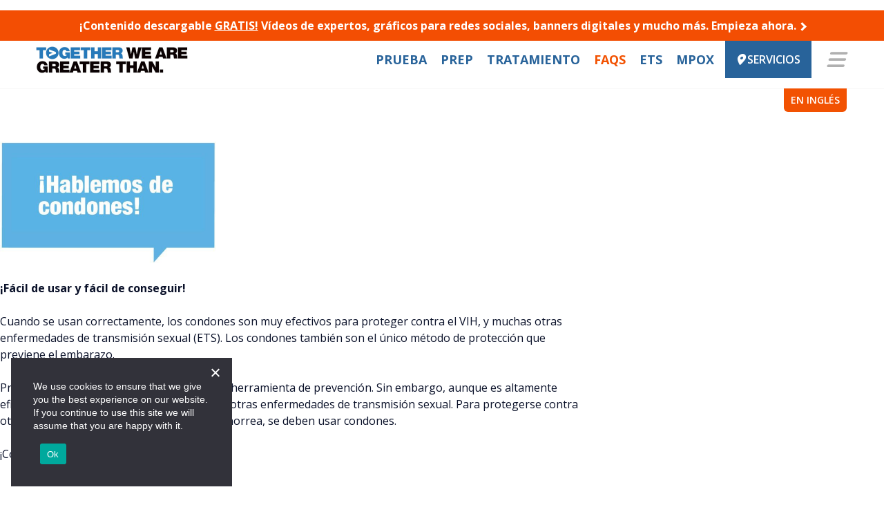

--- FILE ---
content_type: text/html; charset=UTF-8
request_url: https://www.greaterthan.org/lets-talk-about-condoms-es/
body_size: 29817
content:
<!doctype html>
<html lang="es">

<head>
  <meta charset="UTF-8"><script type="text/javascript">(window.NREUM||(NREUM={})).init={ajax:{deny_list:["bam.nr-data.net"]},feature_flags:["soft_nav"]};(window.NREUM||(NREUM={})).loader_config={licenseKey:"87745e398f",applicationID:"127752380",browserID:"127834166"};;/*! For license information please see nr-loader-rum-1.305.0.min.js.LICENSE.txt */
(()=>{var e,t,r={122:(e,t,r)=>{"use strict";r.d(t,{a:()=>i});var n=r(944);function i(e,t){try{if(!e||"object"!=typeof e)return(0,n.R)(3);if(!t||"object"!=typeof t)return(0,n.R)(4);const r=Object.create(Object.getPrototypeOf(t),Object.getOwnPropertyDescriptors(t)),a=0===Object.keys(r).length?e:r;for(let o in a)if(void 0!==e[o])try{if(null===e[o]){r[o]=null;continue}Array.isArray(e[o])&&Array.isArray(t[o])?r[o]=Array.from(new Set([...e[o],...t[o]])):"object"==typeof e[o]&&"object"==typeof t[o]?r[o]=i(e[o],t[o]):r[o]=e[o]}catch(e){r[o]||(0,n.R)(1,e)}return r}catch(e){(0,n.R)(2,e)}}},154:(e,t,r)=>{"use strict";r.d(t,{OF:()=>c,RI:()=>i,WN:()=>u,bv:()=>a,eN:()=>l,gm:()=>o,mw:()=>s,sb:()=>d});var n=r(863);const i="undefined"!=typeof window&&!!window.document,a="undefined"!=typeof WorkerGlobalScope&&("undefined"!=typeof self&&self instanceof WorkerGlobalScope&&self.navigator instanceof WorkerNavigator||"undefined"!=typeof globalThis&&globalThis instanceof WorkerGlobalScope&&globalThis.navigator instanceof WorkerNavigator),o=i?window:"undefined"!=typeof WorkerGlobalScope&&("undefined"!=typeof self&&self instanceof WorkerGlobalScope&&self||"undefined"!=typeof globalThis&&globalThis instanceof WorkerGlobalScope&&globalThis),s=Boolean("hidden"===o?.document?.visibilityState),c=/iPad|iPhone|iPod/.test(o.navigator?.userAgent),d=c&&"undefined"==typeof SharedWorker,u=((()=>{const e=o.navigator?.userAgent?.match(/Firefox[/\s](\d+\.\d+)/);Array.isArray(e)&&e.length>=2&&e[1]})(),Date.now()-(0,n.t)()),l=()=>"undefined"!=typeof PerformanceNavigationTiming&&o?.performance?.getEntriesByType("navigation")?.length>0},163:(e,t,r)=>{"use strict";r.d(t,{j:()=>E});var n=r(384),i=r(741);var a=r(555);r(860).K7.genericEvents;const o="experimental.resources",s="register",c=e=>{if(!e||"string"!=typeof e)return!1;try{document.createDocumentFragment().querySelector(e)}catch{return!1}return!0};var d=r(614),u=r(944),l=r(122);const f="[data-nr-mask]",g=e=>(0,l.a)(e,(()=>{const e={feature_flags:[],experimental:{allow_registered_children:!1,resources:!1},mask_selector:"*",block_selector:"[data-nr-block]",mask_input_options:{color:!1,date:!1,"datetime-local":!1,email:!1,month:!1,number:!1,range:!1,search:!1,tel:!1,text:!1,time:!1,url:!1,week:!1,textarea:!1,select:!1,password:!0}};return{ajax:{deny_list:void 0,block_internal:!0,enabled:!0,autoStart:!0},api:{get allow_registered_children(){return e.feature_flags.includes(s)||e.experimental.allow_registered_children},set allow_registered_children(t){e.experimental.allow_registered_children=t},duplicate_registered_data:!1},browser_consent_mode:{enabled:!1},distributed_tracing:{enabled:void 0,exclude_newrelic_header:void 0,cors_use_newrelic_header:void 0,cors_use_tracecontext_headers:void 0,allowed_origins:void 0},get feature_flags(){return e.feature_flags},set feature_flags(t){e.feature_flags=t},generic_events:{enabled:!0,autoStart:!0},harvest:{interval:30},jserrors:{enabled:!0,autoStart:!0},logging:{enabled:!0,autoStart:!0},metrics:{enabled:!0,autoStart:!0},obfuscate:void 0,page_action:{enabled:!0},page_view_event:{enabled:!0,autoStart:!0},page_view_timing:{enabled:!0,autoStart:!0},performance:{capture_marks:!1,capture_measures:!1,capture_detail:!0,resources:{get enabled(){return e.feature_flags.includes(o)||e.experimental.resources},set enabled(t){e.experimental.resources=t},asset_types:[],first_party_domains:[],ignore_newrelic:!0}},privacy:{cookies_enabled:!0},proxy:{assets:void 0,beacon:void 0},session:{expiresMs:d.wk,inactiveMs:d.BB},session_replay:{autoStart:!0,enabled:!1,preload:!1,sampling_rate:10,error_sampling_rate:100,collect_fonts:!1,inline_images:!1,fix_stylesheets:!0,mask_all_inputs:!0,get mask_text_selector(){return e.mask_selector},set mask_text_selector(t){c(t)?e.mask_selector="".concat(t,",").concat(f):""===t||null===t?e.mask_selector=f:(0,u.R)(5,t)},get block_class(){return"nr-block"},get ignore_class(){return"nr-ignore"},get mask_text_class(){return"nr-mask"},get block_selector(){return e.block_selector},set block_selector(t){c(t)?e.block_selector+=",".concat(t):""!==t&&(0,u.R)(6,t)},get mask_input_options(){return e.mask_input_options},set mask_input_options(t){t&&"object"==typeof t?e.mask_input_options={...t,password:!0}:(0,u.R)(7,t)}},session_trace:{enabled:!0,autoStart:!0},soft_navigations:{enabled:!0,autoStart:!0},spa:{enabled:!0,autoStart:!0},ssl:void 0,user_actions:{enabled:!0,elementAttributes:["id","className","tagName","type"]}}})());var p=r(154),h=r(324);let m=0;const v={buildEnv:h.F3,distMethod:h.Xs,version:h.xv,originTime:p.WN},b={consented:!1},y={appMetadata:{},get consented(){return this.session?.state?.consent||b.consented},set consented(e){b.consented=e},customTransaction:void 0,denyList:void 0,disabled:!1,harvester:void 0,isolatedBacklog:!1,isRecording:!1,loaderType:void 0,maxBytes:3e4,obfuscator:void 0,onerror:void 0,ptid:void 0,releaseIds:{},session:void 0,timeKeeper:void 0,registeredEntities:[],jsAttributesMetadata:{bytes:0},get harvestCount(){return++m}},_=e=>{const t=(0,l.a)(e,y),r=Object.keys(v).reduce((e,t)=>(e[t]={value:v[t],writable:!1,configurable:!0,enumerable:!0},e),{});return Object.defineProperties(t,r)};var w=r(701);const x=e=>{const t=e.startsWith("http");e+="/",r.p=t?e:"https://"+e};var S=r(836),k=r(241);const R={accountID:void 0,trustKey:void 0,agentID:void 0,licenseKey:void 0,applicationID:void 0,xpid:void 0},A=e=>(0,l.a)(e,R),T=new Set;function E(e,t={},r,o){let{init:s,info:c,loader_config:d,runtime:u={},exposed:l=!0}=t;if(!c){const e=(0,n.pV)();s=e.init,c=e.info,d=e.loader_config}e.init=g(s||{}),e.loader_config=A(d||{}),c.jsAttributes??={},p.bv&&(c.jsAttributes.isWorker=!0),e.info=(0,a.D)(c);const f=e.init,h=[c.beacon,c.errorBeacon];T.has(e.agentIdentifier)||(f.proxy.assets&&(x(f.proxy.assets),h.push(f.proxy.assets)),f.proxy.beacon&&h.push(f.proxy.beacon),e.beacons=[...h],function(e){const t=(0,n.pV)();Object.getOwnPropertyNames(i.W.prototype).forEach(r=>{const n=i.W.prototype[r];if("function"!=typeof n||"constructor"===n)return;let a=t[r];e[r]&&!1!==e.exposed&&"micro-agent"!==e.runtime?.loaderType&&(t[r]=(...t)=>{const n=e[r](...t);return a?a(...t):n})})}(e),(0,n.US)("activatedFeatures",w.B),e.runSoftNavOverSpa&&=!0===f.soft_navigations.enabled&&f.feature_flags.includes("soft_nav")),u.denyList=[...f.ajax.deny_list||[],...f.ajax.block_internal?h:[]],u.ptid=e.agentIdentifier,u.loaderType=r,e.runtime=_(u),T.has(e.agentIdentifier)||(e.ee=S.ee.get(e.agentIdentifier),e.exposed=l,(0,k.W)({agentIdentifier:e.agentIdentifier,drained:!!w.B?.[e.agentIdentifier],type:"lifecycle",name:"initialize",feature:void 0,data:e.config})),T.add(e.agentIdentifier)}},234:(e,t,r)=>{"use strict";r.d(t,{W:()=>a});var n=r(836),i=r(687);class a{constructor(e,t){this.agentIdentifier=e,this.ee=n.ee.get(e),this.featureName=t,this.blocked=!1}deregisterDrain(){(0,i.x3)(this.agentIdentifier,this.featureName)}}},241:(e,t,r)=>{"use strict";r.d(t,{W:()=>a});var n=r(154);const i="newrelic";function a(e={}){try{n.gm.dispatchEvent(new CustomEvent(i,{detail:e}))}catch(e){}}},261:(e,t,r)=>{"use strict";r.d(t,{$9:()=>d,BL:()=>s,CH:()=>g,Dl:()=>_,Fw:()=>y,PA:()=>m,Pl:()=>n,Pv:()=>k,Tb:()=>l,U2:()=>a,V1:()=>S,Wb:()=>x,bt:()=>b,cD:()=>v,d3:()=>w,dT:()=>c,eY:()=>p,fF:()=>f,hG:()=>i,k6:()=>o,nb:()=>h,o5:()=>u});const n="api-",i="addPageAction",a="addToTrace",o="addRelease",s="finished",c="interaction",d="log",u="noticeError",l="pauseReplay",f="recordCustomEvent",g="recordReplay",p="register",h="setApplicationVersion",m="setCurrentRouteName",v="setCustomAttribute",b="setErrorHandler",y="setPageViewName",_="setUserId",w="start",x="wrapLogger",S="measure",k="consent"},289:(e,t,r)=>{"use strict";r.d(t,{GG:()=>o,Qr:()=>c,sB:()=>s});var n=r(878),i=r(389);function a(){return"undefined"==typeof document||"complete"===document.readyState}function o(e,t){if(a())return e();const r=(0,i.J)(e),o=setInterval(()=>{a()&&(clearInterval(o),r())},500);(0,n.sp)("load",r,t)}function s(e){if(a())return e();(0,n.DD)("DOMContentLoaded",e)}function c(e){if(a())return e();(0,n.sp)("popstate",e)}},324:(e,t,r)=>{"use strict";r.d(t,{F3:()=>i,Xs:()=>a,xv:()=>n});const n="1.305.0",i="PROD",a="CDN"},374:(e,t,r)=>{r.nc=(()=>{try{return document?.currentScript?.nonce}catch(e){}return""})()},384:(e,t,r)=>{"use strict";r.d(t,{NT:()=>o,US:()=>u,Zm:()=>s,bQ:()=>d,dV:()=>c,pV:()=>l});var n=r(154),i=r(863),a=r(910);const o={beacon:"bam.nr-data.net",errorBeacon:"bam.nr-data.net"};function s(){return n.gm.NREUM||(n.gm.NREUM={}),void 0===n.gm.newrelic&&(n.gm.newrelic=n.gm.NREUM),n.gm.NREUM}function c(){let e=s();return e.o||(e.o={ST:n.gm.setTimeout,SI:n.gm.setImmediate||n.gm.setInterval,CT:n.gm.clearTimeout,XHR:n.gm.XMLHttpRequest,REQ:n.gm.Request,EV:n.gm.Event,PR:n.gm.Promise,MO:n.gm.MutationObserver,FETCH:n.gm.fetch,WS:n.gm.WebSocket},(0,a.i)(...Object.values(e.o))),e}function d(e,t){let r=s();r.initializedAgents??={},t.initializedAt={ms:(0,i.t)(),date:new Date},r.initializedAgents[e]=t}function u(e,t){s()[e]=t}function l(){return function(){let e=s();const t=e.info||{};e.info={beacon:o.beacon,errorBeacon:o.errorBeacon,...t}}(),function(){let e=s();const t=e.init||{};e.init={...t}}(),c(),function(){let e=s();const t=e.loader_config||{};e.loader_config={...t}}(),s()}},389:(e,t,r)=>{"use strict";function n(e,t=500,r={}){const n=r?.leading||!1;let i;return(...r)=>{n&&void 0===i&&(e.apply(this,r),i=setTimeout(()=>{i=clearTimeout(i)},t)),n||(clearTimeout(i),i=setTimeout(()=>{e.apply(this,r)},t))}}function i(e){let t=!1;return(...r)=>{t||(t=!0,e.apply(this,r))}}r.d(t,{J:()=>i,s:()=>n})},555:(e,t,r)=>{"use strict";r.d(t,{D:()=>s,f:()=>o});var n=r(384),i=r(122);const a={beacon:n.NT.beacon,errorBeacon:n.NT.errorBeacon,licenseKey:void 0,applicationID:void 0,sa:void 0,queueTime:void 0,applicationTime:void 0,ttGuid:void 0,user:void 0,account:void 0,product:void 0,extra:void 0,jsAttributes:{},userAttributes:void 0,atts:void 0,transactionName:void 0,tNamePlain:void 0};function o(e){try{return!!e.licenseKey&&!!e.errorBeacon&&!!e.applicationID}catch(e){return!1}}const s=e=>(0,i.a)(e,a)},566:(e,t,r)=>{"use strict";r.d(t,{LA:()=>s,bz:()=>o});var n=r(154);const i="xxxxxxxx-xxxx-4xxx-yxxx-xxxxxxxxxxxx";function a(e,t){return e?15&e[t]:16*Math.random()|0}function o(){const e=n.gm?.crypto||n.gm?.msCrypto;let t,r=0;return e&&e.getRandomValues&&(t=e.getRandomValues(new Uint8Array(30))),i.split("").map(e=>"x"===e?a(t,r++).toString(16):"y"===e?(3&a()|8).toString(16):e).join("")}function s(e){const t=n.gm?.crypto||n.gm?.msCrypto;let r,i=0;t&&t.getRandomValues&&(r=t.getRandomValues(new Uint8Array(e)));const o=[];for(var s=0;s<e;s++)o.push(a(r,i++).toString(16));return o.join("")}},606:(e,t,r)=>{"use strict";r.d(t,{i:()=>a});var n=r(908);a.on=o;var i=a.handlers={};function a(e,t,r,a){o(a||n.d,i,e,t,r)}function o(e,t,r,i,a){a||(a="feature"),e||(e=n.d);var o=t[a]=t[a]||{};(o[r]=o[r]||[]).push([e,i])}},607:(e,t,r)=>{"use strict";r.d(t,{W:()=>n});const n=(0,r(566).bz)()},614:(e,t,r)=>{"use strict";r.d(t,{BB:()=>o,H3:()=>n,g:()=>d,iL:()=>c,tS:()=>s,uh:()=>i,wk:()=>a});const n="NRBA",i="SESSION",a=144e5,o=18e5,s={STARTED:"session-started",PAUSE:"session-pause",RESET:"session-reset",RESUME:"session-resume",UPDATE:"session-update"},c={SAME_TAB:"same-tab",CROSS_TAB:"cross-tab"},d={OFF:0,FULL:1,ERROR:2}},630:(e,t,r)=>{"use strict";r.d(t,{T:()=>n});const n=r(860).K7.pageViewEvent},646:(e,t,r)=>{"use strict";r.d(t,{y:()=>n});class n{constructor(e){this.contextId=e}}},687:(e,t,r)=>{"use strict";r.d(t,{Ak:()=>d,Ze:()=>f,x3:()=>u});var n=r(241),i=r(836),a=r(606),o=r(860),s=r(646);const c={};function d(e,t){const r={staged:!1,priority:o.P3[t]||0};l(e),c[e].get(t)||c[e].set(t,r)}function u(e,t){e&&c[e]&&(c[e].get(t)&&c[e].delete(t),p(e,t,!1),c[e].size&&g(e))}function l(e){if(!e)throw new Error("agentIdentifier required");c[e]||(c[e]=new Map)}function f(e="",t="feature",r=!1){if(l(e),!e||!c[e].get(t)||r)return p(e,t);c[e].get(t).staged=!0,g(e)}function g(e){const t=Array.from(c[e]);t.every(([e,t])=>t.staged)&&(t.sort((e,t)=>e[1].priority-t[1].priority),t.forEach(([t])=>{c[e].delete(t),p(e,t)}))}function p(e,t,r=!0){const o=e?i.ee.get(e):i.ee,c=a.i.handlers;if(!o.aborted&&o.backlog&&c){if((0,n.W)({agentIdentifier:e,type:"lifecycle",name:"drain",feature:t}),r){const e=o.backlog[t],r=c[t];if(r){for(let t=0;e&&t<e.length;++t)h(e[t],r);Object.entries(r).forEach(([e,t])=>{Object.values(t||{}).forEach(t=>{t[0]?.on&&t[0]?.context()instanceof s.y&&t[0].on(e,t[1])})})}}o.isolatedBacklog||delete c[t],o.backlog[t]=null,o.emit("drain-"+t,[])}}function h(e,t){var r=e[1];Object.values(t[r]||{}).forEach(t=>{var r=e[0];if(t[0]===r){var n=t[1],i=e[3],a=e[2];n.apply(i,a)}})}},699:(e,t,r)=>{"use strict";r.d(t,{It:()=>a,KC:()=>s,No:()=>i,qh:()=>o});var n=r(860);const i=16e3,a=1e6,o="SESSION_ERROR",s={[n.K7.logging]:!0,[n.K7.genericEvents]:!1,[n.K7.jserrors]:!1,[n.K7.ajax]:!1}},701:(e,t,r)=>{"use strict";r.d(t,{B:()=>a,t:()=>o});var n=r(241);const i=new Set,a={};function o(e,t){const r=t.agentIdentifier;a[r]??={},e&&"object"==typeof e&&(i.has(r)||(t.ee.emit("rumresp",[e]),a[r]=e,i.add(r),(0,n.W)({agentIdentifier:r,loaded:!0,drained:!0,type:"lifecycle",name:"load",feature:void 0,data:e})))}},741:(e,t,r)=>{"use strict";r.d(t,{W:()=>a});var n=r(944),i=r(261);class a{#e(e,...t){if(this[e]!==a.prototype[e])return this[e](...t);(0,n.R)(35,e)}addPageAction(e,t){return this.#e(i.hG,e,t)}register(e){return this.#e(i.eY,e)}recordCustomEvent(e,t){return this.#e(i.fF,e,t)}setPageViewName(e,t){return this.#e(i.Fw,e,t)}setCustomAttribute(e,t,r){return this.#e(i.cD,e,t,r)}noticeError(e,t){return this.#e(i.o5,e,t)}setUserId(e){return this.#e(i.Dl,e)}setApplicationVersion(e){return this.#e(i.nb,e)}setErrorHandler(e){return this.#e(i.bt,e)}addRelease(e,t){return this.#e(i.k6,e,t)}log(e,t){return this.#e(i.$9,e,t)}start(){return this.#e(i.d3)}finished(e){return this.#e(i.BL,e)}recordReplay(){return this.#e(i.CH)}pauseReplay(){return this.#e(i.Tb)}addToTrace(e){return this.#e(i.U2,e)}setCurrentRouteName(e){return this.#e(i.PA,e)}interaction(e){return this.#e(i.dT,e)}wrapLogger(e,t,r){return this.#e(i.Wb,e,t,r)}measure(e,t){return this.#e(i.V1,e,t)}consent(e){return this.#e(i.Pv,e)}}},782:(e,t,r)=>{"use strict";r.d(t,{T:()=>n});const n=r(860).K7.pageViewTiming},836:(e,t,r)=>{"use strict";r.d(t,{P:()=>s,ee:()=>c});var n=r(384),i=r(990),a=r(646),o=r(607);const s="nr@context:".concat(o.W),c=function e(t,r){var n={},o={},u={},l=!1;try{l=16===r.length&&d.initializedAgents?.[r]?.runtime.isolatedBacklog}catch(e){}var f={on:p,addEventListener:p,removeEventListener:function(e,t){var r=n[e];if(!r)return;for(var i=0;i<r.length;i++)r[i]===t&&r.splice(i,1)},emit:function(e,r,n,i,a){!1!==a&&(a=!0);if(c.aborted&&!i)return;t&&a&&t.emit(e,r,n);var s=g(n);h(e).forEach(e=>{e.apply(s,r)});var d=v()[o[e]];d&&d.push([f,e,r,s]);return s},get:m,listeners:h,context:g,buffer:function(e,t){const r=v();if(t=t||"feature",f.aborted)return;Object.entries(e||{}).forEach(([e,n])=>{o[n]=t,t in r||(r[t]=[])})},abort:function(){f._aborted=!0,Object.keys(f.backlog).forEach(e=>{delete f.backlog[e]})},isBuffering:function(e){return!!v()[o[e]]},debugId:r,backlog:l?{}:t&&"object"==typeof t.backlog?t.backlog:{},isolatedBacklog:l};return Object.defineProperty(f,"aborted",{get:()=>{let e=f._aborted||!1;return e||(t&&(e=t.aborted),e)}}),f;function g(e){return e&&e instanceof a.y?e:e?(0,i.I)(e,s,()=>new a.y(s)):new a.y(s)}function p(e,t){n[e]=h(e).concat(t)}function h(e){return n[e]||[]}function m(t){return u[t]=u[t]||e(f,t)}function v(){return f.backlog}}(void 0,"globalEE"),d=(0,n.Zm)();d.ee||(d.ee=c)},843:(e,t,r)=>{"use strict";r.d(t,{G:()=>a,u:()=>i});var n=r(878);function i(e,t=!1,r,i){(0,n.DD)("visibilitychange",function(){if(t)return void("hidden"===document.visibilityState&&e());e(document.visibilityState)},r,i)}function a(e,t,r){(0,n.sp)("pagehide",e,t,r)}},860:(e,t,r)=>{"use strict";r.d(t,{$J:()=>u,K7:()=>c,P3:()=>d,XX:()=>i,Yy:()=>s,df:()=>a,qY:()=>n,v4:()=>o});const n="events",i="jserrors",a="browser/blobs",o="rum",s="browser/logs",c={ajax:"ajax",genericEvents:"generic_events",jserrors:i,logging:"logging",metrics:"metrics",pageAction:"page_action",pageViewEvent:"page_view_event",pageViewTiming:"page_view_timing",sessionReplay:"session_replay",sessionTrace:"session_trace",softNav:"soft_navigations",spa:"spa"},d={[c.pageViewEvent]:1,[c.pageViewTiming]:2,[c.metrics]:3,[c.jserrors]:4,[c.spa]:5,[c.ajax]:6,[c.sessionTrace]:7,[c.softNav]:8,[c.sessionReplay]:9,[c.logging]:10,[c.genericEvents]:11},u={[c.pageViewEvent]:o,[c.pageViewTiming]:n,[c.ajax]:n,[c.spa]:n,[c.softNav]:n,[c.metrics]:i,[c.jserrors]:i,[c.sessionTrace]:a,[c.sessionReplay]:a,[c.logging]:s,[c.genericEvents]:"ins"}},863:(e,t,r)=>{"use strict";function n(){return Math.floor(performance.now())}r.d(t,{t:()=>n})},878:(e,t,r)=>{"use strict";function n(e,t){return{capture:e,passive:!1,signal:t}}function i(e,t,r=!1,i){window.addEventListener(e,t,n(r,i))}function a(e,t,r=!1,i){document.addEventListener(e,t,n(r,i))}r.d(t,{DD:()=>a,jT:()=>n,sp:()=>i})},908:(e,t,r)=>{"use strict";r.d(t,{d:()=>n,p:()=>i});var n=r(836).ee.get("handle");function i(e,t,r,i,a){a?(a.buffer([e],i),a.emit(e,t,r)):(n.buffer([e],i),n.emit(e,t,r))}},910:(e,t,r)=>{"use strict";r.d(t,{i:()=>a});var n=r(944);const i=new Map;function a(...e){return e.every(e=>{if(i.has(e))return i.get(e);const t="function"==typeof e?e.toString():"",r=t.includes("[native code]"),a=t.includes("nrWrapper");return r||a||(0,n.R)(64,e?.name||t),i.set(e,r),r})}},944:(e,t,r)=>{"use strict";r.d(t,{R:()=>i});var n=r(241);function i(e,t){"function"==typeof console.debug&&(console.debug("New Relic Warning: https://github.com/newrelic/newrelic-browser-agent/blob/main/docs/warning-codes.md#".concat(e),t),(0,n.W)({agentIdentifier:null,drained:null,type:"data",name:"warn",feature:"warn",data:{code:e,secondary:t}}))}},969:(e,t,r)=>{"use strict";r.d(t,{TZ:()=>n,XG:()=>s,rs:()=>i,xV:()=>o,z_:()=>a});const n=r(860).K7.metrics,i="sm",a="cm",o="storeSupportabilityMetrics",s="storeEventMetrics"},990:(e,t,r)=>{"use strict";r.d(t,{I:()=>i});var n=Object.prototype.hasOwnProperty;function i(e,t,r){if(n.call(e,t))return e[t];var i=r();if(Object.defineProperty&&Object.keys)try{return Object.defineProperty(e,t,{value:i,writable:!0,enumerable:!1}),i}catch(e){}return e[t]=i,i}}},n={};function i(e){var t=n[e];if(void 0!==t)return t.exports;var a=n[e]={exports:{}};return r[e](a,a.exports,i),a.exports}i.m=r,i.d=(e,t)=>{for(var r in t)i.o(t,r)&&!i.o(e,r)&&Object.defineProperty(e,r,{enumerable:!0,get:t[r]})},i.f={},i.e=e=>Promise.all(Object.keys(i.f).reduce((t,r)=>(i.f[r](e,t),t),[])),i.u=e=>"nr-rum-1.305.0.min.js",i.o=(e,t)=>Object.prototype.hasOwnProperty.call(e,t),e={},t="NRBA-1.305.0.PROD:",i.l=(r,n,a,o)=>{if(e[r])e[r].push(n);else{var s,c;if(void 0!==a)for(var d=document.getElementsByTagName("script"),u=0;u<d.length;u++){var l=d[u];if(l.getAttribute("src")==r||l.getAttribute("data-webpack")==t+a){s=l;break}}if(!s){c=!0;var f={296:"sha512-5d2vxyStFUPOfDHT9dQVOYWpxtmlizsL0fkdd/2WoF9jpgffuafcXkVAk7VONtcgWtNK1KVDJrVso+GXv/VitQ=="};(s=document.createElement("script")).charset="utf-8",i.nc&&s.setAttribute("nonce",i.nc),s.setAttribute("data-webpack",t+a),s.src=r,0!==s.src.indexOf(window.location.origin+"/")&&(s.crossOrigin="anonymous"),f[o]&&(s.integrity=f[o])}e[r]=[n];var g=(t,n)=>{s.onerror=s.onload=null,clearTimeout(p);var i=e[r];if(delete e[r],s.parentNode&&s.parentNode.removeChild(s),i&&i.forEach(e=>e(n)),t)return t(n)},p=setTimeout(g.bind(null,void 0,{type:"timeout",target:s}),12e4);s.onerror=g.bind(null,s.onerror),s.onload=g.bind(null,s.onload),c&&document.head.appendChild(s)}},i.r=e=>{"undefined"!=typeof Symbol&&Symbol.toStringTag&&Object.defineProperty(e,Symbol.toStringTag,{value:"Module"}),Object.defineProperty(e,"__esModule",{value:!0})},i.p="https://js-agent.newrelic.com/",(()=>{var e={374:0,840:0};i.f.j=(t,r)=>{var n=i.o(e,t)?e[t]:void 0;if(0!==n)if(n)r.push(n[2]);else{var a=new Promise((r,i)=>n=e[t]=[r,i]);r.push(n[2]=a);var o=i.p+i.u(t),s=new Error;i.l(o,r=>{if(i.o(e,t)&&(0!==(n=e[t])&&(e[t]=void 0),n)){var a=r&&("load"===r.type?"missing":r.type),o=r&&r.target&&r.target.src;s.message="Loading chunk "+t+" failed.\n("+a+": "+o+")",s.name="ChunkLoadError",s.type=a,s.request=o,n[1](s)}},"chunk-"+t,t)}};var t=(t,r)=>{var n,a,[o,s,c]=r,d=0;if(o.some(t=>0!==e[t])){for(n in s)i.o(s,n)&&(i.m[n]=s[n]);if(c)c(i)}for(t&&t(r);d<o.length;d++)a=o[d],i.o(e,a)&&e[a]&&e[a][0](),e[a]=0},r=self["webpackChunk:NRBA-1.305.0.PROD"]=self["webpackChunk:NRBA-1.305.0.PROD"]||[];r.forEach(t.bind(null,0)),r.push=t.bind(null,r.push.bind(r))})(),(()=>{"use strict";i(374);var e=i(566),t=i(741);class r extends t.W{agentIdentifier=(0,e.LA)(16)}var n=i(860);const a=Object.values(n.K7);var o=i(163);var s=i(908),c=i(863),d=i(261),u=i(241),l=i(944),f=i(701),g=i(969);function p(e,t,i,a){const o=a||i;!o||o[e]&&o[e]!==r.prototype[e]||(o[e]=function(){(0,s.p)(g.xV,["API/"+e+"/called"],void 0,n.K7.metrics,i.ee),(0,u.W)({agentIdentifier:i.agentIdentifier,drained:!!f.B?.[i.agentIdentifier],type:"data",name:"api",feature:d.Pl+e,data:{}});try{return t.apply(this,arguments)}catch(e){(0,l.R)(23,e)}})}function h(e,t,r,n,i){const a=e.info;null===r?delete a.jsAttributes[t]:a.jsAttributes[t]=r,(i||null===r)&&(0,s.p)(d.Pl+n,[(0,c.t)(),t,r],void 0,"session",e.ee)}var m=i(687),v=i(234),b=i(289),y=i(154),_=i(384);const w=e=>y.RI&&!0===e?.privacy.cookies_enabled;function x(e){return!!(0,_.dV)().o.MO&&w(e)&&!0===e?.session_trace.enabled}var S=i(389),k=i(699);class R extends v.W{constructor(e,t){super(e.agentIdentifier,t),this.agentRef=e,this.abortHandler=void 0,this.featAggregate=void 0,this.loadedSuccessfully=void 0,this.onAggregateImported=new Promise(e=>{this.loadedSuccessfully=e}),this.deferred=Promise.resolve(),!1===e.init[this.featureName].autoStart?this.deferred=new Promise((t,r)=>{this.ee.on("manual-start-all",(0,S.J)(()=>{(0,m.Ak)(e.agentIdentifier,this.featureName),t()}))}):(0,m.Ak)(e.agentIdentifier,t)}importAggregator(e,t,r={}){if(this.featAggregate)return;const n=async()=>{let n;await this.deferred;try{if(w(e.init)){const{setupAgentSession:t}=await i.e(296).then(i.bind(i,305));n=t(e)}}catch(e){(0,l.R)(20,e),this.ee.emit("internal-error",[e]),(0,s.p)(k.qh,[e],void 0,this.featureName,this.ee)}try{if(!this.#t(this.featureName,n,e.init))return(0,m.Ze)(this.agentIdentifier,this.featureName),void this.loadedSuccessfully(!1);const{Aggregate:i}=await t();this.featAggregate=new i(e,r),e.runtime.harvester.initializedAggregates.push(this.featAggregate),this.loadedSuccessfully(!0)}catch(e){(0,l.R)(34,e),this.abortHandler?.(),(0,m.Ze)(this.agentIdentifier,this.featureName,!0),this.loadedSuccessfully(!1),this.ee&&this.ee.abort()}};y.RI?(0,b.GG)(()=>n(),!0):n()}#t(e,t,r){if(this.blocked)return!1;switch(e){case n.K7.sessionReplay:return x(r)&&!!t;case n.K7.sessionTrace:return!!t;default:return!0}}}var A=i(630),T=i(614);class E extends R{static featureName=A.T;constructor(e){var t;super(e,A.T),this.setupInspectionEvents(e.agentIdentifier),t=e,p(d.Fw,function(e,r){"string"==typeof e&&("/"!==e.charAt(0)&&(e="/"+e),t.runtime.customTransaction=(r||"http://custom.transaction")+e,(0,s.p)(d.Pl+d.Fw,[(0,c.t)()],void 0,void 0,t.ee))},t),this.importAggregator(e,()=>i.e(296).then(i.bind(i,943)))}setupInspectionEvents(e){const t=(t,r)=>{t&&(0,u.W)({agentIdentifier:e,timeStamp:t.timeStamp,loaded:"complete"===t.target.readyState,type:"window",name:r,data:t.target.location+""})};(0,b.sB)(e=>{t(e,"DOMContentLoaded")}),(0,b.GG)(e=>{t(e,"load")}),(0,b.Qr)(e=>{t(e,"navigate")}),this.ee.on(T.tS.UPDATE,(t,r)=>{(0,u.W)({agentIdentifier:e,type:"lifecycle",name:"session",data:r})})}}var N=i(843),I=i(782);class j extends R{static featureName=I.T;constructor(e){super(e,I.T),y.RI&&((0,N.u)(()=>(0,s.p)("docHidden",[(0,c.t)()],void 0,I.T,this.ee),!0),(0,N.G)(()=>(0,s.p)("winPagehide",[(0,c.t)()],void 0,I.T,this.ee)),this.importAggregator(e,()=>i.e(296).then(i.bind(i,117))))}}class P extends R{static featureName=g.TZ;constructor(e){super(e,g.TZ),y.RI&&document.addEventListener("securitypolicyviolation",e=>{(0,s.p)(g.xV,["Generic/CSPViolation/Detected"],void 0,this.featureName,this.ee)}),this.importAggregator(e,()=>i.e(296).then(i.bind(i,623)))}}new class extends r{constructor(e){var t;(super(),y.gm)?(this.features={},(0,_.bQ)(this.agentIdentifier,this),this.desiredFeatures=new Set(e.features||[]),this.desiredFeatures.add(E),this.runSoftNavOverSpa=[...this.desiredFeatures].some(e=>e.featureName===n.K7.softNav),(0,o.j)(this,e,e.loaderType||"agent"),t=this,p(d.cD,function(e,r,n=!1){if("string"==typeof e){if(["string","number","boolean"].includes(typeof r)||null===r)return h(t,e,r,d.cD,n);(0,l.R)(40,typeof r)}else(0,l.R)(39,typeof e)},t),function(e){p(d.Dl,function(t){if("string"==typeof t||null===t)return h(e,"enduser.id",t,d.Dl,!0);(0,l.R)(41,typeof t)},e)}(this),function(e){p(d.nb,function(t){if("string"==typeof t||null===t)return h(e,"application.version",t,d.nb,!1);(0,l.R)(42,typeof t)},e)}(this),function(e){p(d.d3,function(){e.ee.emit("manual-start-all")},e)}(this),function(e){p(d.Pv,function(t=!0){if("boolean"==typeof t){if((0,s.p)(d.Pl+d.Pv,[t],void 0,"session",e.ee),e.runtime.consented=t,t){const t=e.features.page_view_event;t.onAggregateImported.then(e=>{const r=t.featAggregate;e&&!r.sentRum&&r.sendRum()})}}else(0,l.R)(65,typeof t)},e)}(this),this.run()):(0,l.R)(21)}get config(){return{info:this.info,init:this.init,loader_config:this.loader_config,runtime:this.runtime}}get api(){return this}run(){try{const e=function(e){const t={};return a.forEach(r=>{t[r]=!!e[r]?.enabled}),t}(this.init),t=[...this.desiredFeatures];t.sort((e,t)=>n.P3[e.featureName]-n.P3[t.featureName]),t.forEach(t=>{if(!e[t.featureName]&&t.featureName!==n.K7.pageViewEvent)return;if(this.runSoftNavOverSpa&&t.featureName===n.K7.spa)return;if(!this.runSoftNavOverSpa&&t.featureName===n.K7.softNav)return;const r=function(e){switch(e){case n.K7.ajax:return[n.K7.jserrors];case n.K7.sessionTrace:return[n.K7.ajax,n.K7.pageViewEvent];case n.K7.sessionReplay:return[n.K7.sessionTrace];case n.K7.pageViewTiming:return[n.K7.pageViewEvent];default:return[]}}(t.featureName).filter(e=>!(e in this.features));r.length>0&&(0,l.R)(36,{targetFeature:t.featureName,missingDependencies:r}),this.features[t.featureName]=new t(this)})}catch(e){(0,l.R)(22,e);for(const e in this.features)this.features[e].abortHandler?.();const t=(0,_.Zm)();delete t.initializedAgents[this.agentIdentifier]?.features,delete this.sharedAggregator;return t.ee.get(this.agentIdentifier).abort(),!1}}}({features:[E,j,P],loaderType:"lite"})})()})();</script>
  <meta name="viewport" content="width=device-width, initial-scale=1">
  <link rel="profile" href="https://gmpg.org/xfn/11">
  <link rel="apple-touch-icon" sizes="180x180" href="https://www.greaterthan.org/wp-content/themes/GTA2018/assets/img/favicon/apple-touch-icon.png">
  <link rel="icon" type="image/png" sizes="32x32" href="https://www.greaterthan.org/wp-content/themes/GTA2018/assets/img/favicon/favicon-32x32.png">
  <link rel="icon" type="image/png" sizes="16x16" href="https://www.greaterthan.org/wp-content/themes/GTA2018/assets/img/favicon/favicon-16x16.png">
  <link rel="manifest" href="https://www.greaterthan.org/wp-content/themes/GTA2018/assets/img/favicon/site.webmanifest">
  <link rel="mask-icon" href="https://www.greaterthan.org/wp-content/themes/GTA2018/assets/img/favicon/safari-pinned-tab.svg" color="#000000">
  <link rel="shortcut icon" href="https://www.greaterthan.org/wp-content/themes/GTA2018/assets/img/favicon/favicon.ico">
  <meta name="msapplication-TileColor" content="#ffffff">
  <meta name="msapplication-config" content="https://www.greaterthan.org/wp-content/themes/GTA2018/assets/img/favicon/browserconfig.xml">
  <meta name="theme-color" content="#ffffff">
  <meta name="google-site-verification" content="EaZsLoN2Ds4Ml8III1-p0k8co4Y5aU1LztZqjE6Fk5s" />

  <link rel="preconnect" href="https://fonts.googleapis.com">
  <link rel="preconnect" href="https://fonts.gstatic.com" crossorigin>
  <link href="https://fonts.googleapis.com/css2?family=Open+Sans:ital,wght@0,300..800;1,300..800&display=swap" rel="stylesheet">

  <!-- Google Tag Manager -->
  <script>
  dataLayer = [{
    'testCategoryWW': 'testValueWW',
    'testZipCategoryWW': 'testZipValueWW'
  }];
  </script>
  <script>
  (function(w, d, s, l, i) {
    w[l] = w[l] || [];
    w[l].push({
      'gtm.start': new Date().getTime(),
      event: 'gtm.js'
    });
    var f = d.getElementsByTagName(s)[0],
      j = d.createElement(s),
      dl = l != 'dataLayer' ? '&l=' + l : '';
    j.async = true;
    j.src =
      'https://www.googletagmanager.com/gtm.js?id=' + i + dl;
    f.parentNode.insertBefore(j, f);
  })(window, document, 'script', 'dataLayer', 'GTM-PRJLR8');
  </script>
  <!-- End Google Tag Manager -->

  <script>
  (function(d) {
    var config = {
        kitId: 'mzb4pih',
        scriptTimeout: 3000,
        async: true
      },
      h = d.documentElement,
      t = setTimeout(function() {
        h.className = h.className.replace(/\bwf-loading\b/g, "") + " wf-inactive";
      }, config.scriptTimeout),
      tk = d.createElement("script"),
      f = false,
      s = d.getElementsByTagName("script")[0],
      a;
    h.className += " wf-loading";
    tk.src = 'https://use.typekit.net/' + config.kitId + '.js';
    tk.async = true;
    tk.onload = tk.onreadystatechange = function() {
      a = this.readyState;
      if (f || a && a != "complete" && a != "loaded") return;
      f = true;
      clearTimeout(t);
      try {
        Typekit.load(config)
      } catch (e) {}
    };
    s.parentNode.insertBefore(tk, s)
  })(document);
  </script>
  <meta name='robots' content='index, follow, max-image-preview:large, max-snippet:-1, max-video-preview:-1' />
	<style>img:is([sizes="auto" i], [sizes^="auto," i]) { contain-intrinsic-size: 3000px 1500px }</style>
	
	<!-- This site is optimized with the Yoast SEO Premium plugin v26.1 (Yoast SEO v26.4) - https://yoast.com/wordpress/plugins/seo/ -->
	<title>¡Hablemos de condones! - Mas que VIH</title>
	<meta name="description" content="Los condones son una forma fácilmente accesible y altamente efectiva para prevenir la transmisión sexual del VIH y otras enfermedades de transmisión sexual." />
	<link rel="canonical" href="https://www.greaterthan.org/lets-talk-about-condoms-es/" />
	<meta property="og:locale" content="en_US" />
	<meta property="og:type" content="article" />
	<meta property="og:title" content="¡Fácil de usar y fácil de conseguir!" />
	<meta property="og:description" content="Los condones son una forma fácilmente accesible y altamente efectiva para prevenir la transmisión sexual del VIH y muchas otras enfermedades de transmisión sexual (ETS)." />
	<meta property="og:url" content="https://www.greaterthan.org/lets-talk-about-condoms-es/" />
	<meta property="og:site_name" content="Greater Than HIV" />
	<meta property="article:publisher" content="https://www.facebook.com/GreaterThanAIDS" />
	<meta property="article:modified_time" content="2024-07-18T16:12:20+00:00" />
	<meta property="og:image" content="https://www.greaterthan.org/wp-content/uploads/2019/02/what-about-condoms-spanish-2-1200x628.png" />
	<meta property="og:image:width" content="1200" />
	<meta property="og:image:height" content="628" />
	<meta property="og:image:type" content="image/png" />
	<meta name="twitter:card" content="summary_large_image" />
	<meta name="twitter:title" content="¡Fácil de usar y fácil de conseguir!" />
	<meta name="twitter:description" content="Los condones son una forma fácilmente accesible y altamente efectiva para prevenir la transmisión sexual del VIH y muchas otras enfermedades de transmisión sexual (ETS)." />
	<meta name="twitter:site" content="@GreaterThanAIDS" />
	<meta name="twitter:label1" content="Est. reading time" />
	<meta name="twitter:data1" content="1 minute" />
	<script type="application/ld+json" class="yoast-schema-graph">{"@context":"https://schema.org","@graph":[{"@type":"WebPage","@id":"https://www.greaterthan.org/lets-talk-about-condoms-es/","url":"https://www.greaterthan.org/lets-talk-about-condoms-es/","name":"¡Hablemos de condones! - Mas que VIH","isPartOf":{"@id":"https://www.greaterthan.org/#website"},"primaryImageOfPage":{"@id":"https://www.greaterthan.org/lets-talk-about-condoms-es/#primaryimage"},"image":{"@id":"https://www.greaterthan.org/lets-talk-about-condoms-es/#primaryimage"},"thumbnailUrl":"https://www.greaterthan.org/wp-content/uploads/2019/02/what-about-condoms-spanish-600x337.jpg","datePublished":"2019-02-01T17:58:45+00:00","dateModified":"2024-07-18T16:12:20+00:00","description":"Los condones son una forma fácilmente accesible y altamente efectiva para prevenir la transmisión sexual del VIH y otras enfermedades de transmisión sexual.","inLanguage":"en-US","potentialAction":[{"@type":"ReadAction","target":["https://www.greaterthan.org/lets-talk-about-condoms-es/"]}]},{"@type":"ImageObject","inLanguage":"en-US","@id":"https://www.greaterthan.org/lets-talk-about-condoms-es/#primaryimage","url":"https://www.greaterthan.org/wp-content/uploads/2019/02/what-about-condoms-spanish.webp","contentUrl":"https://www.greaterthan.org/wp-content/uploads/2019/02/what-about-condoms-spanish.webp","width":1053,"height":592,"caption":"No white space"},{"@type":"WebSite","@id":"https://www.greaterthan.org/#website","url":"https://www.greaterthan.org/","name":"Greater Than HIV","description":"Join the Movement","potentialAction":[{"@type":"SearchAction","target":{"@type":"EntryPoint","urlTemplate":"https://www.greaterthan.org/?s={search_term_string}"},"query-input":{"@type":"PropertyValueSpecification","valueRequired":true,"valueName":"search_term_string"}}],"inLanguage":"en-US"}]}</script>
	<!-- / Yoast SEO Premium plugin. -->


<link rel='dns-prefetch' href='//platform-api.sharethis.com' />
<link rel='dns-prefetch' href='//cdn.jsdelivr.net' />
<link rel="alternate" type="application/rss+xml" title="Greater Than HIV &raquo; Feed" href="https://www.greaterthan.org/feed/" />
		<style>
			.lazyload,
			.lazyloading {
				max-width: 100%;
			}
		</style>
		<link rel='stylesheet' id='wp-block-library-css' href='https://www.greaterthan.org/wp-includes/css/dist/block-library/style.min.css?ver=6.8.3' type='text/css' media='all' />
<style id='classic-theme-styles-inline-css' type='text/css'>
/*! This file is auto-generated */
.wp-block-button__link{color:#fff;background-color:#32373c;border-radius:9999px;box-shadow:none;text-decoration:none;padding:calc(.667em + 2px) calc(1.333em + 2px);font-size:1.125em}.wp-block-file__button{background:#32373c;color:#fff;text-decoration:none}
</style>
<link rel='stylesheet' id='search-filter-flatpickr-css' href='https://www.greaterthan.org/wp-content/plugins/search-filter/assets/css/vendor/flatpickr.min.css?ver=3.1.6' type='text/css' media='all' />
<link rel='stylesheet' id='search-filter-css' href='https://www.greaterthan.org/wp-content/plugins/search-filter-pro/assets/css/frontend/frontend.css?ver=3.1.6' type='text/css' media='all' />
<style id='global-styles-inline-css' type='text/css'>
:root{--wp--preset--aspect-ratio--square: 1;--wp--preset--aspect-ratio--4-3: 4/3;--wp--preset--aspect-ratio--3-4: 3/4;--wp--preset--aspect-ratio--3-2: 3/2;--wp--preset--aspect-ratio--2-3: 2/3;--wp--preset--aspect-ratio--16-9: 16/9;--wp--preset--aspect-ratio--9-16: 9/16;--wp--preset--color--black: #000000;--wp--preset--color--cyan-bluish-gray: #abb8c3;--wp--preset--color--white: #ffffff;--wp--preset--color--pale-pink: #f78da7;--wp--preset--color--vivid-red: #cf2e2e;--wp--preset--color--luminous-vivid-orange: #ff6900;--wp--preset--color--luminous-vivid-amber: #fcb900;--wp--preset--color--light-green-cyan: #7bdcb5;--wp--preset--color--vivid-green-cyan: #00d084;--wp--preset--color--pale-cyan-blue: #8ed1fc;--wp--preset--color--vivid-cyan-blue: #0693e3;--wp--preset--color--vivid-purple: #9b51e0;--wp--preset--gradient--vivid-cyan-blue-to-vivid-purple: linear-gradient(135deg,rgba(6,147,227,1) 0%,rgb(155,81,224) 100%);--wp--preset--gradient--light-green-cyan-to-vivid-green-cyan: linear-gradient(135deg,rgb(122,220,180) 0%,rgb(0,208,130) 100%);--wp--preset--gradient--luminous-vivid-amber-to-luminous-vivid-orange: linear-gradient(135deg,rgba(252,185,0,1) 0%,rgba(255,105,0,1) 100%);--wp--preset--gradient--luminous-vivid-orange-to-vivid-red: linear-gradient(135deg,rgba(255,105,0,1) 0%,rgb(207,46,46) 100%);--wp--preset--gradient--very-light-gray-to-cyan-bluish-gray: linear-gradient(135deg,rgb(238,238,238) 0%,rgb(169,184,195) 100%);--wp--preset--gradient--cool-to-warm-spectrum: linear-gradient(135deg,rgb(74,234,220) 0%,rgb(151,120,209) 20%,rgb(207,42,186) 40%,rgb(238,44,130) 60%,rgb(251,105,98) 80%,rgb(254,248,76) 100%);--wp--preset--gradient--blush-light-purple: linear-gradient(135deg,rgb(255,206,236) 0%,rgb(152,150,240) 100%);--wp--preset--gradient--blush-bordeaux: linear-gradient(135deg,rgb(254,205,165) 0%,rgb(254,45,45) 50%,rgb(107,0,62) 100%);--wp--preset--gradient--luminous-dusk: linear-gradient(135deg,rgb(255,203,112) 0%,rgb(199,81,192) 50%,rgb(65,88,208) 100%);--wp--preset--gradient--pale-ocean: linear-gradient(135deg,rgb(255,245,203) 0%,rgb(182,227,212) 50%,rgb(51,167,181) 100%);--wp--preset--gradient--electric-grass: linear-gradient(135deg,rgb(202,248,128) 0%,rgb(113,206,126) 100%);--wp--preset--gradient--midnight: linear-gradient(135deg,rgb(2,3,129) 0%,rgb(40,116,252) 100%);--wp--preset--font-size--small: 13px;--wp--preset--font-size--medium: 20px;--wp--preset--font-size--large: 36px;--wp--preset--font-size--x-large: 42px;--wp--preset--spacing--20: 0.44rem;--wp--preset--spacing--30: 0.67rem;--wp--preset--spacing--40: 1rem;--wp--preset--spacing--50: 1.5rem;--wp--preset--spacing--60: 2.25rem;--wp--preset--spacing--70: 3.38rem;--wp--preset--spacing--80: 5.06rem;--wp--preset--shadow--natural: 6px 6px 9px rgba(0, 0, 0, 0.2);--wp--preset--shadow--deep: 12px 12px 50px rgba(0, 0, 0, 0.4);--wp--preset--shadow--sharp: 6px 6px 0px rgba(0, 0, 0, 0.2);--wp--preset--shadow--outlined: 6px 6px 0px -3px rgba(255, 255, 255, 1), 6px 6px rgba(0, 0, 0, 1);--wp--preset--shadow--crisp: 6px 6px 0px rgba(0, 0, 0, 1);}:where(.is-layout-flex){gap: 0.5em;}:where(.is-layout-grid){gap: 0.5em;}body .is-layout-flex{display: flex;}.is-layout-flex{flex-wrap: wrap;align-items: center;}.is-layout-flex > :is(*, div){margin: 0;}body .is-layout-grid{display: grid;}.is-layout-grid > :is(*, div){margin: 0;}:where(.wp-block-columns.is-layout-flex){gap: 2em;}:where(.wp-block-columns.is-layout-grid){gap: 2em;}:where(.wp-block-post-template.is-layout-flex){gap: 1.25em;}:where(.wp-block-post-template.is-layout-grid){gap: 1.25em;}.has-black-color{color: var(--wp--preset--color--black) !important;}.has-cyan-bluish-gray-color{color: var(--wp--preset--color--cyan-bluish-gray) !important;}.has-white-color{color: var(--wp--preset--color--white) !important;}.has-pale-pink-color{color: var(--wp--preset--color--pale-pink) !important;}.has-vivid-red-color{color: var(--wp--preset--color--vivid-red) !important;}.has-luminous-vivid-orange-color{color: var(--wp--preset--color--luminous-vivid-orange) !important;}.has-luminous-vivid-amber-color{color: var(--wp--preset--color--luminous-vivid-amber) !important;}.has-light-green-cyan-color{color: var(--wp--preset--color--light-green-cyan) !important;}.has-vivid-green-cyan-color{color: var(--wp--preset--color--vivid-green-cyan) !important;}.has-pale-cyan-blue-color{color: var(--wp--preset--color--pale-cyan-blue) !important;}.has-vivid-cyan-blue-color{color: var(--wp--preset--color--vivid-cyan-blue) !important;}.has-vivid-purple-color{color: var(--wp--preset--color--vivid-purple) !important;}.has-black-background-color{background-color: var(--wp--preset--color--black) !important;}.has-cyan-bluish-gray-background-color{background-color: var(--wp--preset--color--cyan-bluish-gray) !important;}.has-white-background-color{background-color: var(--wp--preset--color--white) !important;}.has-pale-pink-background-color{background-color: var(--wp--preset--color--pale-pink) !important;}.has-vivid-red-background-color{background-color: var(--wp--preset--color--vivid-red) !important;}.has-luminous-vivid-orange-background-color{background-color: var(--wp--preset--color--luminous-vivid-orange) !important;}.has-luminous-vivid-amber-background-color{background-color: var(--wp--preset--color--luminous-vivid-amber) !important;}.has-light-green-cyan-background-color{background-color: var(--wp--preset--color--light-green-cyan) !important;}.has-vivid-green-cyan-background-color{background-color: var(--wp--preset--color--vivid-green-cyan) !important;}.has-pale-cyan-blue-background-color{background-color: var(--wp--preset--color--pale-cyan-blue) !important;}.has-vivid-cyan-blue-background-color{background-color: var(--wp--preset--color--vivid-cyan-blue) !important;}.has-vivid-purple-background-color{background-color: var(--wp--preset--color--vivid-purple) !important;}.has-black-border-color{border-color: var(--wp--preset--color--black) !important;}.has-cyan-bluish-gray-border-color{border-color: var(--wp--preset--color--cyan-bluish-gray) !important;}.has-white-border-color{border-color: var(--wp--preset--color--white) !important;}.has-pale-pink-border-color{border-color: var(--wp--preset--color--pale-pink) !important;}.has-vivid-red-border-color{border-color: var(--wp--preset--color--vivid-red) !important;}.has-luminous-vivid-orange-border-color{border-color: var(--wp--preset--color--luminous-vivid-orange) !important;}.has-luminous-vivid-amber-border-color{border-color: var(--wp--preset--color--luminous-vivid-amber) !important;}.has-light-green-cyan-border-color{border-color: var(--wp--preset--color--light-green-cyan) !important;}.has-vivid-green-cyan-border-color{border-color: var(--wp--preset--color--vivid-green-cyan) !important;}.has-pale-cyan-blue-border-color{border-color: var(--wp--preset--color--pale-cyan-blue) !important;}.has-vivid-cyan-blue-border-color{border-color: var(--wp--preset--color--vivid-cyan-blue) !important;}.has-vivid-purple-border-color{border-color: var(--wp--preset--color--vivid-purple) !important;}.has-vivid-cyan-blue-to-vivid-purple-gradient-background{background: var(--wp--preset--gradient--vivid-cyan-blue-to-vivid-purple) !important;}.has-light-green-cyan-to-vivid-green-cyan-gradient-background{background: var(--wp--preset--gradient--light-green-cyan-to-vivid-green-cyan) !important;}.has-luminous-vivid-amber-to-luminous-vivid-orange-gradient-background{background: var(--wp--preset--gradient--luminous-vivid-amber-to-luminous-vivid-orange) !important;}.has-luminous-vivid-orange-to-vivid-red-gradient-background{background: var(--wp--preset--gradient--luminous-vivid-orange-to-vivid-red) !important;}.has-very-light-gray-to-cyan-bluish-gray-gradient-background{background: var(--wp--preset--gradient--very-light-gray-to-cyan-bluish-gray) !important;}.has-cool-to-warm-spectrum-gradient-background{background: var(--wp--preset--gradient--cool-to-warm-spectrum) !important;}.has-blush-light-purple-gradient-background{background: var(--wp--preset--gradient--blush-light-purple) !important;}.has-blush-bordeaux-gradient-background{background: var(--wp--preset--gradient--blush-bordeaux) !important;}.has-luminous-dusk-gradient-background{background: var(--wp--preset--gradient--luminous-dusk) !important;}.has-pale-ocean-gradient-background{background: var(--wp--preset--gradient--pale-ocean) !important;}.has-electric-grass-gradient-background{background: var(--wp--preset--gradient--electric-grass) !important;}.has-midnight-gradient-background{background: var(--wp--preset--gradient--midnight) !important;}.has-small-font-size{font-size: var(--wp--preset--font-size--small) !important;}.has-medium-font-size{font-size: var(--wp--preset--font-size--medium) !important;}.has-large-font-size{font-size: var(--wp--preset--font-size--large) !important;}.has-x-large-font-size{font-size: var(--wp--preset--font-size--x-large) !important;}
:where(.wp-block-post-template.is-layout-flex){gap: 1.25em;}:where(.wp-block-post-template.is-layout-grid){gap: 1.25em;}
:where(.wp-block-columns.is-layout-flex){gap: 2em;}:where(.wp-block-columns.is-layout-grid){gap: 2em;}
:root :where(.wp-block-pullquote){font-size: 1.5em;line-height: 1.6;}
</style>
<link rel='stylesheet' id='cookie-notice-front-css' href='https://www.greaterthan.org/wp-content/plugins/cookie-notice/css/front.min.css?ver=2.5.10' type='text/css' media='all' />
<link rel='stylesheet' id='somdn-style-css' href='https://www.greaterthan.org/wp-content/plugins/free-downloads-woocommerce-pro/assets/css/somdn-style.css?ver=6.8.3' type='text/css' media='all' />
<link rel='stylesheet' id='somdn-pro-style-css' href='https://www.greaterthan.org/wp-content/plugins/free-downloads-woocommerce-pro/pro/assets/css/somdn_pro_css.css?ver=6.8.3' type='text/css' media='all' />
<link rel='stylesheet' id='dashicons-css' href='https://www.greaterthan.org/wp-includes/css/dashicons.min.css?ver=6.8.3' type='text/css' media='all' />
<link rel='stylesheet' id='integrate-dropbox-sweet-alert2-style-css' href='https://www.greaterthan.org/wp-content/plugins/integrate-dropbox/assets/vendor/sweetalert2/sweetalert2.min.css?ver=11.4.8' type='text/css' media='all' />
<link rel='stylesheet' id='integrate-dropbox-plyr-style-css' href='https://www.greaterthan.org/wp-content/plugins/integrate-dropbox/assets/css/plyr.css?ver=3.7.8' type='text/css' media='all' />
<link rel='stylesheet' id='integrate-dropbox-admin-frontend-css' href='https://www.greaterthan.org/wp-content/plugins/integrate-dropbox/assets/css/admin-frontend.css?ver=1.2.18' type='text/css' media='all' />
<link rel='stylesheet' id='simple-banner-style-css' href='https://www.greaterthan.org/wp-content/plugins/simple-banner/simple-banner.css?ver=3.1.2' type='text/css' media='all' />
<link rel='stylesheet' id='siteorigin-panels-front-css' href='https://www.greaterthan.org/wp-content/plugins/siteorigin-panels/css/front-flex.min.css?ver=2.33.3' type='text/css' media='all' />
<link rel='stylesheet' id='woocommerce-layout-css' href='https://www.greaterthan.org/wp-content/plugins/woocommerce/assets/css/woocommerce-layout.css?ver=10.3.5' type='text/css' media='all' />
<link rel='stylesheet' id='woocommerce-smallscreen-css' href='https://www.greaterthan.org/wp-content/plugins/woocommerce/assets/css/woocommerce-smallscreen.css?ver=10.3.5' type='text/css' media='only screen and (max-width: 768px)' />
<link rel='stylesheet' id='woocommerce-general-css' href='https://www.greaterthan.org/wp-content/plugins/woocommerce/assets/css/woocommerce.css?ver=10.3.5' type='text/css' media='all' />
<style id='woocommerce-inline-inline-css' type='text/css'>
.woocommerce form .form-row .required { visibility: visible; }
</style>
<link rel='stylesheet' id='brands-styles-css' href='https://www.greaterthan.org/wp-content/plugins/woocommerce/assets/css/brands.css?ver=10.3.5' type='text/css' media='all' />
<link rel='stylesheet' id='search-filter-ugc-styles-css' href='https://www.greaterthan.org/wp-content/uploads/search-filter/style.css?ver=30' type='text/css' media='all' />
<link rel='stylesheet' id='slick-css' href='//cdn.jsdelivr.net/gh/kenwheeler/slick@1.8.1/slick/slick.css?ver=1.8.1' type='text/css' media='all' />
<link rel='stylesheet' id='slick-theme-css' href='//cdn.jsdelivr.net/gh/kenwheeler/slick@1.8.1/slick/slick-theme.css?ver=1.8.1' type='text/css' media='all' />
<link rel='stylesheet' id='fancybox-css' href='//cdn.jsdelivr.net/npm/@fancyapps/ui@5.0/dist/fancybox/fancybox.css?ver=3.5.7' type='text/css' media='all' />
<link rel='stylesheet' id='global-css' href='https://www.greaterthan.org/wp-content/themes/GTA2018/build/css/global.min.css?ver=1765448266' type='text/css' media='all' />
<link rel='stylesheet' id='print-css' href='https://www.greaterthan.org/wp-content/themes/GTA2018/build/css/print.min.css?ver=1765448266' type='text/css' media='print' />
<script type="text/javascript">
		if ( ! Object.hasOwn( window, 'searchAndFilter' ) ) {
			window.searchAndFilter = {};
		}
		</script><script type="text/javascript" defer='defer' src="https://www.greaterthan.org/wp-includes/js/tinymce/tinymce.min.js?ver=49110-20250317" id="wp-tinymce-root-js"></script>
<script type="text/javascript" defer='defer' src="https://www.greaterthan.org/wp-includes/js/tinymce/plugins/compat3x/plugin.min.js?ver=49110-20250317" id="wp-tinymce-js"></script>
<script type="text/javascript" src="https://www.greaterthan.org/wp-includes/js/jquery/jquery.min.js?ver=3.7.1" id="jquery-core-js"></script>
<script type="text/javascript" defer='defer' src="https://www.greaterthan.org/wp-includes/js/jquery/jquery-migrate.min.js?ver=3.4.1" id="jquery-migrate-js"></script>
<script type="text/javascript" id="cookie-notice-front-js-before">
/* <![CDATA[ */
var cnArgs = {"ajaxUrl":"https:\/\/www.greaterthan.org\/wp-admin\/admin-ajax.php","nonce":"a3828fa192","hideEffect":"fade","position":"bottom","onScroll":false,"onScrollOffset":100,"onClick":false,"cookieName":"cookie_notice_accepted","cookieTime":2592000,"cookieTimeRejected":2592000,"globalCookie":false,"redirection":false,"cache":false,"revokeCookies":false,"revokeCookiesOpt":"automatic"};
/* ]]> */
</script>
<script type="text/javascript" defer='defer' src="https://www.greaterthan.org/wp-content/plugins/cookie-notice/js/front.min.js?ver=2.5.10" id="cookie-notice-front-js"></script>
<script type="text/javascript" defer='defer' src="https://www.greaterthan.org/wp-includes/js/plupload/moxie.min.js?ver=1.3.5.1" id="moxiejs-js"></script>
<script type="text/javascript" defer='defer' src="https://www.greaterthan.org/wp-includes/js/plupload/plupload.min.js?ver=2.1.9" id="plupload-js"></script>
<!--[if lt IE 8]>
<script type="text/javascript" defer='defer' src="https://www.greaterthan.org/wp-includes/js/json2.min.js?ver=2015-05-03" id="json2-js"></script>
<![endif]-->
<script type="text/javascript" id="simple-banner-script-js-before">
/* <![CDATA[ */
const simpleBannerScriptParams = {"pro_version_enabled":"","debug_mode":"","id":20425,"version":"3.1.2","banner_params":[{"hide_simple_banner":"no","simple_banner_prepend_element":"header","simple_banner_position":"","header_margin":"","header_padding":"","wp_body_open_enabled":"","wp_body_open":true,"simple_banner_z_index":"","simple_banner_text":"<a href=\"\/materials\">    <div class=\"gta en-desktop\"><span style=\"text-decoration: underline\">FREE<\/span> Downloadable Content! Expert Videos, Social Media Graphics, Digital Banners and More. Get Started Now.<\/div>    <div class=\"gta en-mobile\">FREE Downloadable Content<\/div>    <div class=\"gta es-desktop\">\u00a1Contenido descargable <span style=\"text-decoration: underline\">GRATIS!<\/span> V\u00eddeos de expertos, gr\u00e1ficos para redes sociales, banners digitales y mucho m\u00e1s. Empieza ahora.<\/div>    <div class=\"gta es-mobile\">Contenido descargable GRATIS<\/div>  <i class=\"arrow right\"><\/i><\/a>","disabled_on_current_page":false,"disabled_pages_array":[],"is_current_page_a_post":false,"disabled_on_posts":"","simple_banner_disabled_page_paths":"","simple_banner_font_size":"","simple_banner_color":"#f34e03","simple_banner_text_color":"","simple_banner_link_color":"","simple_banner_close_color":"","simple_banner_custom_css":"","simple_banner_scrolling_custom_css":"","simple_banner_text_custom_css":"","simple_banner_button_css":"","site_custom_css":"","keep_site_custom_css":"","site_custom_js":"","keep_site_custom_js":"","close_button_enabled":"","close_button_expiration":"","close_button_cookie_set":false,"current_date":{"date":"2025-12-12 15:49:10.717899","timezone_type":3,"timezone":"UTC"},"start_date":{"date":"2025-12-12 15:49:10.717911","timezone_type":3,"timezone":"UTC"},"end_date":{"date":"2025-12-12 15:49:10.717921","timezone_type":3,"timezone":"UTC"},"simple_banner_start_after_date":"","simple_banner_remove_after_date":"","simple_banner_insert_inside_element":""}]}
/* ]]> */
</script>
<script type="text/javascript" defer='defer' src="https://www.greaterthan.org/wp-content/plugins/simple-banner/simple-banner.js?ver=3.1.2" id="simple-banner-script-js"></script>
<script type="text/javascript" src="https://www.greaterthan.org/wp-content/plugins/woocommerce/assets/js/jquery-blockui/jquery.blockUI.min.js?ver=2.7.0-wc.10.3.5" id="wc-jquery-blockui-js" defer="defer" data-wp-strategy="defer"></script>
<script type="text/javascript" src="https://www.greaterthan.org/wp-content/plugins/woocommerce/assets/js/js-cookie/js.cookie.min.js?ver=2.1.4-wc.10.3.5" id="wc-js-cookie-js" defer="defer" data-wp-strategy="defer"></script>
<script type="text/javascript" id="woocommerce-js-extra">
/* <![CDATA[ */
var woocommerce_params = {"ajax_url":"\/wp-admin\/admin-ajax.php","wc_ajax_url":"\/?wc-ajax=%%endpoint%%","i18n_password_show":"Show password","i18n_password_hide":"Hide password"};
/* ]]> */
</script>
<script type="text/javascript" src="https://www.greaterthan.org/wp-content/plugins/woocommerce/assets/js/frontend/woocommerce.min.js?ver=10.3.5" id="woocommerce-js" defer="defer" data-wp-strategy="defer"></script>
<script type="text/javascript" id="wpgmza_data-js-extra">
/* <![CDATA[ */
var wpgmza_google_api_status = {"message":"Enqueued","code":"ENQUEUED"};
/* ]]> */
</script>
<script type="text/javascript" defer='defer' src="https://www.greaterthan.org/wp-content/plugins/wp-google-maps/wpgmza_data.js?ver=6.8.3" id="wpgmza_data-js"></script>
<script type="text/javascript" defer='defer' src="https://www.greaterthan.org/wp-content/plugins/search-filter/assets/js/vendor/flatpickr.min.js?ver=3.1.6" id="search-filter-flatpickr-js"></script>
<script type="text/javascript" id="search-filter-js-before">
/* <![CDATA[ */
window.searchAndFilter.frontend = {"fields":{},"queries":{},"library":{"fields":{},"components":{}},"restNonce":"a6b7e8c314","homeUrl":"https:\/\/www.greaterthan.org","isPro":true,"suggestionsNonce":"c4f7271ab9"};
/* ]]> */
</script>
<script type="text/javascript" defer='defer' src="https://www.greaterthan.org/wp-content/plugins/search-filter-pro/assets/js/frontend/frontend.js?ver=3.1.6" id="search-filter-js"></script>
<link rel="https://api.w.org/" href="https://www.greaterthan.org/wp-json/" /><link rel="alternate" title="JSON" type="application/json" href="https://www.greaterthan.org/wp-json/wp/v2/pages/20425" /><link rel="EditURI" type="application/rsd+xml" title="RSD" href="https://www.greaterthan.org/xmlrpc.php?rsd" />
<link rel="alternate" title="oEmbed (JSON)" type="application/json+oembed" href="https://www.greaterthan.org/wp-json/oembed/1.0/embed?url=https%3A%2F%2Fwww.greaterthan.org%2Flets-talk-about-condoms-es%2F" />
<link rel="alternate" title="oEmbed (XML)" type="text/xml+oembed" href="https://www.greaterthan.org/wp-json/oembed/1.0/embed?url=https%3A%2F%2Fwww.greaterthan.org%2Flets-talk-about-condoms-es%2F&#038;format=xml" />
<meta name="generator" content="performance-lab 4.0.0; plugins: image-prioritizer, webp-uploads">
<style id="simple-banner-background-color" type="text/css">.simple-banner{background:#f34e03;}</style><style id="simple-banner-text-color" type="text/css">.simple-banner .simple-banner-text{color: #ffffff;}</style><style id="simple-banner-link-color" type="text/css">.simple-banner .simple-banner-text a{color:#f16521;}</style><style id="simple-banner-z-index" type="text/css">.simple-banner{z-index: 99999;}</style><style id="simple-banner-site-custom-css-dummy" type="text/css"></style><script id="simple-banner-site-custom-js-dummy" type="text/javascript"></script><meta name="generator" content="webp-uploads 2.6.0">
		<script>
			document.documentElement.className = document.documentElement.className.replace('no-js', 'js');
		</script>
				<style>
			.no-js img.lazyload {
				display: none;
			}

			figure.wp-block-image img.lazyloading {
				min-width: 150px;
			}

			.lazyload,
			.lazyloading {
				--smush-placeholder-width: 100px;
				--smush-placeholder-aspect-ratio: 1/1;
				width: var(--smush-image-width, var(--smush-placeholder-width)) !important;
				aspect-ratio: var(--smush-image-aspect-ratio, var(--smush-placeholder-aspect-ratio)) !important;
			}

						.lazyload, .lazyloading {
				opacity: 0;
			}

			.lazyloaded {
				opacity: 1;
				transition: opacity 0ms;
				transition-delay: 0ms;
			}

					</style>
			<noscript><style>.woocommerce-product-gallery{ opacity: 1 !important; }</style></noscript>
	<meta name="generator" content="optimization-detective 1.0.0-beta3; rest_api_unavailable">
<meta name="generator" content="image-prioritizer 1.0.0-beta2">
<style media="all" id="siteorigin-panels-layouts-head">/* Layout 20425 */ #pgc-20425-0-0 , #pgc-20425-1-0 , #pgc-20425-2-0 , #pgc-20425-3-0 { width:100%;width:calc(100% - ( 0 * 30px ) ) } #pg-20425-0 , #pg-20425-1 , #pg-20425-2 , #pl-20425 .so-panel { margin-bottom:30px } #pl-20425 .so-panel:last-of-type { margin-bottom:0px } #pg-20425-0.panel-has-style > .panel-row-style, #pg-20425-0.panel-no-style , #pg-20425-1.panel-has-style > .panel-row-style, #pg-20425-1.panel-no-style , #pg-20425-2.panel-has-style > .panel-row-style, #pg-20425-2.panel-no-style , #pg-20425-3.panel-has-style > .panel-row-style, #pg-20425-3.panel-no-style { -webkit-align-items:flex-start;align-items:flex-start } #panel-20425-0-0-0> .panel-widget-style { padding:0px 0px 0px 0px } @media (max-width:767px){ #pg-20425-0.panel-no-style, #pg-20425-0.panel-has-style > .panel-row-style, #pg-20425-0 , #pg-20425-1.panel-no-style, #pg-20425-1.panel-has-style > .panel-row-style, #pg-20425-1 , #pg-20425-2.panel-no-style, #pg-20425-2.panel-has-style > .panel-row-style, #pg-20425-2 , #pg-20425-3.panel-no-style, #pg-20425-3.panel-has-style > .panel-row-style, #pg-20425-3 { -webkit-flex-direction:column;-ms-flex-direction:column;flex-direction:column } #pg-20425-0 > .panel-grid-cell , #pg-20425-0 > .panel-row-style > .panel-grid-cell , #pg-20425-1 > .panel-grid-cell , #pg-20425-1 > .panel-row-style > .panel-grid-cell , #pg-20425-2 > .panel-grid-cell , #pg-20425-2 > .panel-row-style > .panel-grid-cell , #pg-20425-3 > .panel-grid-cell , #pg-20425-3 > .panel-row-style > .panel-grid-cell { width:100%;margin-right:0 } #pl-20425 .panel-grid-cell { padding:0 } #pl-20425 .panel-grid .panel-grid-cell-empty { display:none } #pl-20425 .panel-grid .panel-grid-cell-mobile-last { margin-bottom:0px }  } </style>		<style type="text/css" id="wp-custom-css">
			.flex-viewport,
.woocommerce-product-gallery__image {
	max-width: 300px;
	width: 300px;
	margin: 0 auto 20px;
}

.woocommerce div.product div.images {
    margin-bottom: 100px;
}

/* Added by Christie 12/19 as Temporary Fix */
.entry-content .wpgmza_sl_query_innerdiv2 {
	width: auto;
}
.entry-content .wpgmza_sl_radius_div {
	margin-bottom: 0px;
}
.entry-content .wpgmza_sl_query_div {
    float: left;
    margin-bottom: 0px;
}
.walgreens2017 .wpgmza_sl_main_div {

}
.atlanta-map select {
	margin-bottom: 2px;
}
@media (max-width: 767.98px) {
  .toolkit[data-slide-count="1"]  .slick-slider {
    max-width: 100%;
  }
	.toolkit[data-slide-count="1"] .slide__image {
		margin-left: auto;
		margin-right: auto;
	}
}		</style>
		</head>

<body class="wp-singular page-template-default page page-id-20425 wp-theme-GTA2018 theme-GTA2018 cookies-not-set siteorigin-panels siteorigin-panels-before-js woocommerce-no-js page-lets-talk-about-condoms-es page-header-hide lang-es">

  <!-- Google Tag Manager (noscript) -->
  <noscript><iframe src="https://www.googletagmanager.com/ns.html?id=GTM-PRJLR8" height="0" width="0" style="display:none;visibility:hidden" loading="lazy"></iframe></noscript>
  <!-- End Google Tag Manager (noscript) -->

  <div id="page" class="site">
    <a class="skip-to-content visually-hidden-focusable" href="#content">Skip to content</a>

    
    <header id="site-header" class="fixed-top">
      <div class="site-header--action d-lg-none">
                <a href="/encuentra-servicios" title="Encuentra Pruebas, PrEP, y Servicios de Tratamiento del VIH" data-wpel-link="internal" target="_self" rel="noopener noreferrer"><i class="fas fa-map-marker-alt"></i> Encuentra Pruebas, PrEP, y Servicios de Tratamiento del VIH <i class="fas fa-arrow-right"></i></a>
              </div>

      <div class="container">
        <nav class="navbar">
          <div class="navbar-brand">
  <a href="/mas-que-vih" title="SOMOS &gt; VIH" data-wpel-link="internal" target="_self" rel="noopener noreferrer"><img src="/wp-content/themes/GTA2018/build/img/together-we-are-greater-than.jpg" alt="SOMOS &gt; VIH" width="220" height="39" loading="lazy" /></a></div>
          <div class="navbar-end">
            <div class="menu-header-container d-none d-lg-block"><ul id="menu-header-es" class="navbar-top-nav"><li id="menu-item-32210" class="menu-item menu-item-type-custom menu-item-object-custom menu-item-32210"><a href="/la-prueba-de-vih" data-wpel-link="internal" target="_self" rel="noopener noreferrer">Prueba</a></li>
<li id="menu-item-32211" class="menu-item menu-item-type-custom menu-item-object-custom menu-item-32211"><a href="/prep-es" data-wpel-link="internal" target="_self" rel="noopener noreferrer">PrEP</a></li>
<li id="menu-item-32212" class="menu-item menu-item-type-custom menu-item-object-custom menu-item-32212"><a href="/tratamiento-del-vih" data-wpel-link="internal" target="_self" rel="noopener noreferrer">Tratamiento</a></li>
<li id="menu-item-32213" class="highlight menu-item menu-item-type-custom menu-item-object-custom menu-item-32213"><a href="/informacion-basica-sobre-el-vih/" data-wpel-link="internal" target="_self" rel="noopener noreferrer">FAQs</a></li>
<li id="menu-item-39400" class="menu-item menu-item-type-custom menu-item-object-custom menu-item-39400"><a href="https://www.greaterthan.org/sexually-transmitted-diseases-es/" data-wpel-link="internal" target="_self" rel="noopener noreferrer">ETS</a></li>
<li id="menu-item-37226" class="menu-item menu-item-type-custom menu-item-object-custom menu-item-37226"><a href="/campaigns/monkeypox-es/" data-wpel-link="internal" target="_self" rel="noopener noreferrer">Mpox</a></li>
</ul></div><a class="btn btn-primary btn--find-services d-none d-lg-block" href="/encuentra-servicios" title="Servicios" data-wpel-link="internal" target="_self" rel="noopener noreferrer"><span class="icon"><i class="fas fa-map-marker-alt"></i></span> <span>Servicios</span></a>
            <!-- <a href="/search" class="navbar-search" title="Search" data-wpel-link="internal" target="_self" rel="noopener noreferrer"><i class="fas fa-search"></i></a> -->

            <!-- <a href="/checkout" class="navbar-cart" title="Checkout" data-wpel-link="internal" target="_self" rel="noopener noreferrer"><i class="fa-regular fa-shopping-cart"></i></a>
            <a href="/my-account" class="navbar-account" title="My Account" data-wpel-link="internal" target="_self" rel="noopener noreferrer"><i class="fa-regular fa-circle-user"></i></a> -->

            <button class="navbar-main-toggle" type="button" data-target="#site-navigation" aria-label="Toggle navigation">
              <i class="fas fa-bars"></i>
            </button>
          </div>
        </nav>
      </div>

      <div tabindex="5" id="related-version"><a href="https://www.greaterthan.org/lets-talk-about-condoms/" lang="es" hreflang="en" data-wpel-link="internal" target="_self" rel="noopener noreferrer">EN INGLÉS</a></div>    </header>

    <div id="navbar-main-nav" class="navbar-main">
      <div class="navbar-main-header">
        <a href="#" class="navbar-main-toggle" aria-label="Close Navigation" title="Close Navigation"><i class="fas fa-times"></i></a>
        <a href="/find-services" class="btn btn-secondary find-services" title="Find Services" data-wpel-link="internal" target="_self" rel="noopener noreferrer"><i class="fas fa-map-marker-alt"></i> Find Services</a>
      </div>
      <div class="menu-primary-es-container"><ul id="menu-primary-es" class="navbar-main-nav"><li id="menu-item-26747" class="highlight-btn menu-item menu-item-type-custom menu-item-object-custom menu-item-26747"><a href="/encuentra-servicios/" data-wpel-link="internal" target="_self" rel="noopener noreferrer">Encuentra Servicios</a></li>
<li id="menu-item-20045" class="mobile-item menu-item menu-item-type-custom menu-item-object-custom menu-item-20045"><a href="https://www.greaterthan.org/testing-es/" data-wpel-link="internal" target="_self" rel="noopener noreferrer">PRUEBA</a></li>
<li id="menu-item-20046" class="mobile-item menu-item menu-item-type-custom menu-item-object-custom menu-item-20046"><a href="https://www.greaterthan.org/prep-es/" data-wpel-link="internal" target="_self" rel="noopener noreferrer">PREP</a></li>
<li id="menu-item-20047" class="mobile-item menu-item menu-item-type-custom menu-item-object-custom menu-item-20047"><a href="https://www.greaterthan.org/campaigns/lets-talk-about-hiv-treatment-es/" data-wpel-link="internal" target="_self" rel="noopener noreferrer">TRATAMIENTO</a></li>
<li id="menu-item-36662" class="menu-item menu-item-type-post_type menu-item-object-page menu-item-36662"><a href="https://www.greaterthan.org/sexually-transmitted-diseases-es/" data-wpel-link="internal" target="_self" rel="noopener noreferrer">Enfermedades de Transmisión Sexual</a></li>
<li id="menu-item-8008" class="menu-item menu-item-type-post_type menu-item-object-page menu-item-8008"><a href="https://www.greaterthan.org/informacion-basica-sobre-el-vih/" data-wpel-link="internal" target="_self" rel="noopener noreferrer">Preguntas Frecuentes</a></li>
<li id="menu-item-37228" class="menu-item menu-item-type-custom menu-item-object-custom menu-item-37228"><a href="/campaigns/monkeypox-es/" data-wpel-link="internal" target="_self" rel="noopener noreferrer">Mpox</a></li>
<li id="menu-item-9178" class="menu-item menu-item-type-post_type menu-item-object-page menu-item-9178"><a href="https://www.greaterthan.org/stories-es/" data-wpel-link="internal" target="_self" rel="noopener noreferrer">Historias</a></li>
<li id="menu-item-15362" class="menu-item menu-item-type-post_type menu-item-object-page menu-item-15362"><a href="https://www.greaterthan.org/materials/" data-wpel-link="internal" target="_self" rel="noopener noreferrer">Videos, Banners, Gráficos</a></li>
<li id="menu-item-50838" class="menu-item menu-item-type-custom menu-item-object-custom menu-item-50838"><a href="https://www.greaterthan.org/national-hiv-community-partnership-es/" data-wpel-link="internal" target="_self" rel="noopener noreferrer">Activación del Día Nacional de la Prueba del VIH con Walgreens</a></li>
<li id="menu-item-8010" class="menu-item menu-item-type-custom menu-item-object-custom menu-item-8010"><a href="/" data-wpel-link="internal" target="_self" rel="noopener noreferrer">En Inglés</a></li>
<li id="menu-item-49997" class="menu-item menu-item-type-custom menu-item-object-custom menu-item-49997"><a href="https://www.youtube.com/@greaterthanHIV" data-wpel-link="external" target="_blank" rel="external noopener noreferrer">Ver en YouTube</a></li>
</ul></div>
      <div class="navbar-signin">
                <b><a href="/materials" style="text-decoration:underline" data-wpel-link="internal" target="_self" rel="noopener noreferrer">Biblioteca de contenido GRATUITA</a></b><br>Vídeos, gráficos y banners
                <a href="https://www.greaterthan.org/my-account/" data-wpel-link="internal" target="_self" rel="noopener noreferrer"><i class="fa-solid fa-arrow-right-to-bracket"></i> Regístrate para descargar</a>
        
              </div>
    </div>

    
    <div id="content" class="site-content">
<div id="primary" class="content-area">

  <div id="page-header">
  <div class="container">
    <h1 aria-label="¡Hablemos de condones!">
      ¡Hablemos de condones!    </h1>

    
    
    
    
  </div>
</div><div id="site-breadcrumbs">
      <div class="container clearfix">
      
      <span><span class="breadcrumb_last" aria-current="page">¡Hablemos de condones!</span></span>    </div>
  </div>
  <main id="main" class="site-main container-small">
    
<article id="post-20425" class="post-20425 page type-page status-publish hentry">

	
	<div class="entry-content">
		<div id="pl-20425"  class="panel-layout" ><div id="pg-20425-0"  class="panel-grid panel-has-style" ><div class="container-small panel-row-style panel-row-style-for-20425-0" ><div id="pgc-20425-0-0"  class="panel-grid-cell" ><div id="panel-20425-0-0-0" class="so-panel widget_sow-editor panel-first-child panel-last-child" data-index="0" ><div class="panel-widget-style panel-widget-style-for-20425-0-0-0" ><div
			
			class="so-widget-sow-editor so-widget-sow-editor-base"
			
		>
<div class="siteorigin-widget-tinymce textwidget">
	<p><img fetchpriority="high" decoding="async" class="wp-image-20456 aligncenter" src="https://www.greaterthan.org/wp-content/uploads/2019/02/what-about-condoms-spanish-600x337.jpg" alt="¡Hablemos de condones!" width="313" height="170" /></p>
<p><strong>¡Fácil de usar y fácil de conseguir!</strong></p>
<p>Cuando se usan correctamente, los condones son muy efectivos para proteger contra el VIH, y muchas otras enfermedades de transmisión sexual (ETS). Los condones también son el único método de protección que previene el embarazo.</p>
<p>PrEP, la píldora para prevenir el VIH, es otra herramienta de prevención. Sin embargo, aunque es altamente eficaz contra el VIH, PrEP no protege contra otras enfermedades de transmisión sexual. Para protegerse contra otras ETS comunes, como la clamidia y la gonorrea, se deben usar condones.</p>
<p>¡Conoce más!</p>
</div>
</div></div></div></div></div></div><div id="pg-20425-1"  class="panel-grid panel-has-style" ><div class="container-small panel-row-style panel-row-style-for-20425-1" ><div id="pgc-20425-1-0"  class="panel-grid-cell" ><div id="panel-20425-1-0-0" class="so-panel widget_siteorigin-panels-postloop panel-first-child panel-last-child" data-index="1" ><div class="blue-faqs panel-widget-style panel-widget-style-for-20425-1-0-0" >
	<div class="accordion">
		<h2 class="sr-only" aria-label="Preguntas Frecuentes">Preguntas Frecuentes</h2>
			<div class="accordion-tab" style="display:none" data-target="elige-un-condon" data-index="1">
                <span class="accordion-target" id="elige-un-condon"></span>
				<h3 class="accordion-header">
					<a class="accordion-header-label" href="#elige-un-condon">Elige un condón</a>
				</h3>
				<div class="accordion-content">
					<p>Los condones vienen en muchos colores, texturas, tamaños y grosores. También hay opciones de condones femeninos que se insertan en la vagina. Lo más importante al elegir un condón es que estén hechos de látex o poliuretano (plástico). Los condones de piel animal (o &#8220;natural&#8221;) no ofrecen el mismo grado de protección.</p>
				</div>
			</div>
		
			<div class="accordion-tab" style="display:none" data-target="consejos-para-usar-condones" data-index="2">
                <span class="accordion-target" id="consejos-para-usar-condones"></span>
				<h3 class="accordion-header">
					<a class="accordion-header-label" href="#consejos-para-usar-condones">Consejos para usar condones</a>
				</h3>
				<div class="accordion-content">
					<ul>
<li>Revisa la etiqueta del condón antes de usarlo, y no lo uses si ha pasado la fecha de expiración que indica la etiqueta, o si han pasado más de cinco años desde la fecha de fabricación. Observa también el aspecto del condón. Si está rasgado o se ve seco o quebradizo, utiliza otro.</li>
<li>Si no está lubricado previamente, aplica una pequeña cantidad de lubricante a base de agua en el lado externo del condón para evitar que se rompa. Los lubricantes a base de aceite (por ejemplo, vaselinas, lociones corporales, aceites minerales o vegetales) NO se deben usar con condones de látex, ya que pueden romper el látex y reducir o eliminar la efectividad del condón.</li>
<li>Abre el paquete, rasga suavemente hacia un lado (no con dientes o tijeras, que podrían rasgar el condón).</li>
<li>Retira el condón lentamente (con cuidado) para evitar que se rasgue.</li>
<li>Coloca el condón enrollado sobre la cabeza del pene cuando esté erecto.</li>
<li>Aprieta la punta lo suficiente para dejar un espacio de media pulgada para que el semen se acumule.</li>
<li>Sosteniendo la punta, desenrolla el condón hasta la base del pene. El condón debe quedar bien ajustado, pero no demasiado apretado, para que no se deslice ni se rompa durante el coito.</li>
<li>Si se colocó al revés, no lo uses. Tíralo y usa uno nuevo. Sabrás que está al revés porque no se desplazará fácilmente a lo largo del pene.</li>
<li>Si el condón se rompe en cualquier momento, deséchalo y usa uno nuevo.</li>
<li>Inmediatamente después de la eyaculación, sostén la base del condón (para que permanezca en su lugar y el semen no se pueda derramar) y retira lentamente el pene, mientras aún está erecto. El condón debe envolverse en una servilleta y tirarse a la basura (no en el inodoro, ya que puede obstruirse).</li>
</ul>
				</div>
			</div>
		
			<div class="accordion-tab" style="display:none" data-target="almacenar-condones" data-index="3">
                <span class="accordion-target" id="almacenar-condones"></span>
				<h3 class="accordion-header">
					<a class="accordion-header-label" href="#almacenar-condones">Almacenar condones</a>
				</h3>
				<div class="accordion-content">
					<p>Mantén tus condones en un lugar fresco y seco para evitar roturas o pérdidas. No guardes condones en un lugar que pueda calentarse mucho, como en tu auto. Si tienes un condón en tu billetera o bolso, reemplázalo por uno nuevo cada pocos meses. Vuelve a verificar la fecha y vencimiento antes de usarlo.</p>
				</div>
			</div>
		
		<button type="button" id="load-more" class="btn btn-sm btn-outline-secondary">Más Preguntas Frecuentes</button>

	</div>
</div></div></div></div></div><div id="pg-20425-2"  class="panel-grid panel-has-style" ><div class="container-small panel-row-style panel-row-style-for-20425-2" ><div id="pgc-20425-2-0"  class="panel-grid-cell" ><div id="panel-20425-2-0-0" class="so-panel widget_sow-editor panel-first-child panel-last-child" data-index="2" ><div
			
			class="so-widget-sow-editor so-widget-sow-editor-base"
			
		>
<div class="siteorigin-widget-tinymce textwidget">
	<p><em><span style="font-size: 14px;">Este contenido se tomó del sitio web de <a href="https://www.cdc.gov/hiv/prevention/condoms.html" data-wpel-link="external" target="_blank" rel="external noopener noreferrer">los Centros para el Control y Prevención de Enfermedades</a> (abril de 2024).</span></em></p>
</div>
</div></div></div></div></div><div id="pg-20425-3"  class="panel-grid panel-no-style" ><div id="pgc-20425-3-0"  class="panel-grid-cell" ><div id="panel-20425-3-0-0" class="so-panel widget_siteorigin-panels-postloop panel-first-child panel-last-child" data-index="3" >
<article id="post-7793" class="post-7793 snippets type-snippets status-publish hentry">

	
	<div class="entry-content">
			</div><!-- .entry-content -->
</article><!-- #post-7793 -->
</div></div></div></div>	</div><!-- .entry-content -->

</article><!-- #post-20425 -->
  </main>

</div>


<section class="footer-boxes">
  <div class="container padded">

    
    <div class="fb " id="fb-13346">

      <div class="fb-media">
        <div class="fb-media--image"><a href="https://www.greaterthan.org/informacion-basica-sobre-el-vih/" target="_self" data-wpel-link="internal" rel="noopener noreferrer"><img width="600" height="450" src="https://www.greaterthan.org/wp-content/uploads/2018/04/informacion-basica-sobre-el-vih-2-600x450.jpg" class="attachment-footer-boxes size-footer-boxes" alt="Saber Es Poder Graphic" decoding="async" loading="lazy" srcset="https://www.greaterthan.org/wp-content/uploads/2018/04/informacion-basica-sobre-el-vih-2-600x450.jpg 600w, https://www.greaterthan.org/wp-content/uploads/2018/04/informacion-basica-sobre-el-vih-2-400x300.jpg 400w, https://www.greaterthan.org/wp-content/uploads/2018/04/informacion-basica-sobre-el-vih-2-768x576.jpg 768w, https://www.greaterthan.org/wp-content/uploads/2018/04/informacion-basica-sobre-el-vih-2-900x675.jpg 900w, https://www.greaterthan.org/wp-content/uploads/2018/04/informacion-basica-sobre-el-vih-2-200x150.jpg 200w, https://www.greaterthan.org/wp-content/uploads/2018/04/informacion-basica-sobre-el-vih-2.jpg 1200w" sizes="auto, (max-width: 600px) 100vw, 600px" /></a></div>      </div>

      <div class="fb-content">
        <div class="fb-content-inner">
          <h2 class="fb-title"><a href="https://www.greaterthan.org/informacion-basica-sobre-el-vih/" target="_self" data-wpel-link="internal" rel="noopener noreferrer">¡Saber es poder!</a></h2>          <p>Recursos en línea sobre el VIH accesibles y compatibles con dispositivos móviles. <strong>Más de 100 preguntas frecuentes,</strong> tanto en inglés como en español, que cubren aspectos básicos del VIH y las ETS, sus pruebas, prevención y tratamiento.</p>
<p><a class="btn btn-secondary" href="https://www.greaterthan.org/informacion-basica-sobre-el-vih/" data-wpel-link="internal" target="_self" rel="noopener noreferrer">Preguntas Frecuentes</a></p>
                            </div>
      </div>

    </div>

    
      </div>
</section>


</div><!-- #content -->

<footer id="site-footer" class="site-footer">

    <div id="footer-top" class="container-fluid">
    <div class="row">
      <div class="box col-md">
        <div class="box-content">
          <div class="box-content-inner">
                                    <h2>Haz que tu comunidad sea más grande que</h2>
            <p>Descargue materiales gratuitos para apoyar su difusión en línea y comunitaria.</p>
            <p><a href="/materials" class="btn btn-primary" data-wpel-link="internal" target="_self" rel="noopener noreferrer">Empezar</a></p>
                                  </div>
        </div>
      </div>

      <div class="box col-md">
        <div class="box-content">
          <div class="box-content-inner">
            <h2>Permanece Conectado</h2>

            <ul class="connected clearfix">
              <li><a href="mailto:greaterthan@kff.org" title="Send us a message" target="_blank"><i class="fa-solid fa-envelope"></i></a></li>
              <li><a href="https://www.youtube.com/@greaterthanHIV" title="Follow us on YouTube" target="_blank" data-wpel-link="external" rel="external noopener noreferrer"><i class="fa-brands fa-youtube"></i></a></li>
            </ul>
          </div>
        </div>
      </div>
    </div>
  </div><!-- end #footer-top -->
  
  <div id="footer-bottom">
    <div class="container">
      <div class="row align-items-center">
        <div class="col-lg">
          <p>&copy; 2025 Greater Than HIV</p>
        </div>
        <div class="col-lg">
          <ul>
                        <li><a href="mailto:greaterthan@kff.org" target="_blank" title="Contáctanos">Contáctanos</a></li>
            <li><a href="/privacy-policy" target="_self" title="Política de Privacidad" data-wpel-link="internal" rel="noopener noreferrer">Política de Privacidad</a></li>
            <li><a href="/descargo-de-responsabilidad" title="Descargo de Responsabilidad" data-wpel-link="internal" target="_self" rel="noopener noreferrer">Descargo de Responsabilidad</a></li>
                      </ul>
        </div>
      </div>
    </div>
  </div>

</footer><!-- #colophon -->

</div><!-- #page -->

<div class="overlay"></div>

<script type="speculationrules">
{"prefetch":[{"source":"document","where":{"and":[{"href_matches":"\/*"},{"not":{"href_matches":["\/wp-*.php","\/wp-admin\/*","\/wp-content\/uploads\/*","\/wp-content\/*","\/wp-content\/plugins\/*","\/wp-content\/themes\/GTA2018\/*","\/*\\?(.+)"]}},{"not":{"selector_matches":"a[rel~=\"nofollow\"]"}},{"not":{"selector_matches":".no-prefetch, .no-prefetch a"}}]},"eagerness":"conservative"}]}
</script>
<div class="simple-banner simple-banner-text" style="display:none !important"></div>	<script type='text/javascript'>
		(function () {
			var c = document.body.className;
			c = c.replace(/woocommerce-no-js/, 'woocommerce-js');
			document.body.className = c;
		})();
	</script>
	<link rel='stylesheet' id='wc-blocks-style-css' href='https://www.greaterthan.org/wp-content/plugins/woocommerce/assets/client/blocks/wc-blocks.css?ver=wc-10.3.5' type='text/css' media='all' />
<script type="text/javascript" id="somdn-pro-script-js-extra">
/* <![CDATA[ */
var somdn_script_params = {"somdn_ajax_url":"https:\/\/www.greaterthan.org\/wp-admin\/admin-ajax.php","somdn_ajax_nonce":"4b1485c4e7","somdn_capture_emails_active":"","somdn_capture_fname_req":"1","somdn_capture_lname_req":"","somdn_capture_fname_empty":"Please enter your first name","somdn_capture_lname_empty":"Please enter your last name","somdn_capture_email_empty":"Please enter your email address","somdn_capture_email_invalid":"Please enter a valid email address","somdn_capture_tel_req":"","somdn_capture_tel_empty":"Please enter your telephone number","somdn_capture_company_req":"","somdn_capture_company_empty":"Please enter your company name","somdn_capture_website_req":"","somdn_capture_website_empty":"Please enter your website","somdn_capture_checkbox_error":"You must select the checkbox to download","somdn_qview_active":"","somdn_redirect_time":"5000","somdn_capture_remember_guest_email":"","somdn_capture_remember_time":"30"};
/* ]]> */
</script>
<script type="text/javascript" src="https://www.greaterthan.org/wp-content/plugins/free-downloads-woocommerce-pro/pro/assets/js/somdn_pro_script.js?ver=3.3.35" id="somdn-pro-script-js"></script>
<script type="text/javascript" defer='defer' src="https://www.greaterthan.org/wp-includes/js/underscore.min.js?ver=1.13.7" id="underscore-js"></script>
<script type="text/javascript" id="wp-util-js-extra">
/* <![CDATA[ */
var _wpUtilSettings = {"ajax":{"url":"\/wp-admin\/admin-ajax.php"}};
/* ]]> */
</script>
<script type="text/javascript" defer='defer' src="https://www.greaterthan.org/wp-includes/js/wp-util.min.js?ver=6.8.3" id="wp-util-js"></script>
<script type="text/javascript" id="indbox-script-js-extra">
/* <![CDATA[ */
var indbox = {"nonce":"a650a07f3e","isPro":"","ajaxUrl":"https:\/\/www.greaterthan.org\/wp-admin\/admin-ajax.php","adminUrl":"https:\/\/www.greaterthan.org\/wp-admin\/","version":"1.2.18","assetPath":"https:\/\/www.greaterthan.org\/wp-content\/plugins\/integrate-dropbox\/assets","upgradeUrl":"https:\/\/www.greaterthan.org\/wp-admin\/admin.php?billing_cycle=annual&page=integrate-dropbox-pricing"};
/* ]]> */
</script>
<script type="text/javascript" defer='defer' src="https://www.greaterthan.org/wp-content/plugins/integrate-dropbox/assets/common/js/common.js?ver=1.2.18" id="indbox-script-js"></script>
<script type="text/javascript" defer='defer' src="https://www.greaterthan.org/wp-content/plugins/integrate-dropbox/assets/vendor/sweetalert2/sweetalert2.min.js?ver=11.4.8" id="integrate-dropbox-sweet-alert2-scripts-js"></script>
<script type="text/javascript" defer='defer' src="https://www.greaterthan.org/wp-includes/js/backbone.min.js?ver=1.6.0" id="backbone-js"></script>
<script type="text/javascript" defer='defer' src="https://www.greaterthan.org/wp-includes/js/wp-backbone.min.js?ver=6.8.3" id="wp-backbone-js"></script>
<script type="text/javascript" id="media-models-js-extra">
/* <![CDATA[ */
var _wpMediaModelsL10n = {"settings":{"ajaxurl":"\/wp-admin\/admin-ajax.php","post":{"id":0}}};
/* ]]> */
</script>
<script type="text/javascript" defer='defer' src="https://www.greaterthan.org/wp-includes/js/media-models.min.js?ver=6.8.3" id="media-models-js"></script>
<script type="text/javascript" id="wp-plupload-js-extra">
/* <![CDATA[ */
var pluploadL10n = {"queue_limit_exceeded":"You have attempted to queue too many files.","file_exceeds_size_limit":"%s exceeds the maximum upload size for this site.","zero_byte_file":"This file is empty. Please try another.","invalid_filetype":"This file cannot be processed by the web server.","not_an_image":"This file is not an image. Please try another.","image_memory_exceeded":"Memory exceeded. Please try another smaller file.","image_dimensions_exceeded":"This is larger than the maximum size. Please try another.","default_error":"An error occurred in the upload. Please try again later.","missing_upload_url":"There was a configuration error. Please contact the server administrator.","upload_limit_exceeded":"You may only upload 1 file.","http_error":"Unexpected response from the server. The file may have been uploaded successfully. Check in the Media Library or reload the page.","http_error_image":"The server cannot process the image. This can happen if the server is busy or does not have enough resources to complete the task. Uploading a smaller image may help. Suggested maximum size is 2560 pixels.","upload_failed":"Upload failed.","big_upload_failed":"Please try uploading this file with the %1$sbrowser uploader%2$s.","big_upload_queued":"%s exceeds the maximum upload size for the multi-file uploader when used in your browser.","io_error":"IO error.","security_error":"Security error.","file_cancelled":"File canceled.","upload_stopped":"Upload stopped.","dismiss":"Dismiss","crunching":"Crunching\u2026","deleted":"moved to the Trash.","error_uploading":"\u201c%s\u201d has failed to upload.","unsupported_image":"This image cannot be displayed in a web browser. For best results convert it to JPEG before uploading.","noneditable_image":"The web server cannot generate responsive image sizes for this image. Convert it to JPEG or PNG before uploading.","file_url_copied":"The file URL has been copied to your clipboard"};
/* ]]> */
</script>
<script type="text/javascript" defer='defer' src="https://www.greaterthan.org/wp-includes/js/plupload/wp-plupload.min.js?ver=6.8.3" id="wp-plupload-js"></script>
<script type="text/javascript" defer='defer' src="https://www.greaterthan.org/wp-content/plugins/integrate-dropbox/assets/admin/frontend/frontend.js?ver=1.2.18" id="integrate-dropbox-frontend-js"></script>
<script type="text/javascript" defer='defer' src="//platform-api.sharethis.com/js/sharethis.js?ver=1.0.0#property=68e006169ac1bf93b5eb1f00&amp;product=inline-follow-buttons&amp;source=sharethis-follow-buttons-wordpress" id="sharethis-follow-buttons-mu-js"></script>
<script type="text/javascript" src="https://www.greaterthan.org/wp-content/plugins/woocommerce/assets/js/sourcebuster/sourcebuster.min.js?ver=10.3.5" id="sourcebuster-js-js"></script>
<script type="text/javascript" id="wc-order-attribution-js-extra">
/* <![CDATA[ */
var wc_order_attribution = {"params":{"lifetime":1.0e-5,"session":30,"base64":false,"ajaxurl":"https:\/\/www.greaterthan.org\/wp-admin\/admin-ajax.php","prefix":"wc_order_attribution_","allowTracking":true},"fields":{"source_type":"current.typ","referrer":"current_add.rf","utm_campaign":"current.cmp","utm_source":"current.src","utm_medium":"current.mdm","utm_content":"current.cnt","utm_id":"current.id","utm_term":"current.trm","utm_source_platform":"current.plt","utm_creative_format":"current.fmt","utm_marketing_tactic":"current.tct","session_entry":"current_add.ep","session_start_time":"current_add.fd","session_pages":"session.pgs","session_count":"udata.vst","user_agent":"udata.uag"}};
/* ]]> */
</script>
<script type="text/javascript" src="https://www.greaterthan.org/wp-content/plugins/woocommerce/assets/js/frontend/order-attribution.min.js?ver=10.3.5" id="wc-order-attribution-js"></script>
<script type="text/javascript" defer='defer' src="//cdn.jsdelivr.net/gh/kenwheeler/slick@1.8.1/slick/slick.min.js?ver=1.8.1" id="slick-js"></script>
<script type="text/javascript" defer='defer' src="//cdn.jsdelivr.net/npm/@fancyapps/ui@5.0/dist/fancybox/fancybox.umd.js?ver=3.5.7" id="fancybox-js"></script>
<script type="text/javascript" defer='defer' src="https://www.greaterthan.org/wp-includes/js/clipboard.min.js?ver=2.0.11" id="clipboard-js"></script>
<script type="text/javascript" id="global-js-extra">
/* <![CDATA[ */
var products_list_loadmore_params = {"ajaxurl":"https:\/\/www.greaterthan.org\/wp-admin\/admin-ajax.php"};
/* ]]> */
</script>
<script type="text/javascript" defer='defer' src="https://www.greaterthan.org/wp-content/themes/GTA2018/build/js/global.min.js?ver=1765448266" id="global-js"></script>
<script>document.body.className = document.body.className.replace("siteorigin-panels-before-js","");</script><div id="search-filter-svg-template" aria-hidden="true" style="clip: rect(1px, 1px, 1px, 1px); clip-path: inset(50%); height: 1px; margin: -1px; overflow: hidden; padding: 0; position: absolute;	width: 1px !important; word-wrap: normal !important;"><svg
   xmlns:svg="http://www.w3.org/2000/svg"
   xmlns="http://www.w3.org/2000/svg"
   style="background-color:red"
   viewBox="0 0 24 24"
   stroke="currentColor"
   version="1.1"
   id="sf-svg-spinner-circle"
>
  
    <g fill="none">
      <g>
        <circle
           stroke-opacity="0.5"
           cx="12.000001"
           cy="12.000001"
           r="10.601227"
           style="stroke-width:2.79755;stroke-miterlimit:4;stroke-dasharray:none" />
        <path
           d="M 22.601226,12.000001 C 22.601226,6.1457686 17.854233,1.398775 12,1.398775"
           style="stroke-width:2.79755;stroke-miterlimit:4;stroke-dasharray:none">
		    <animateTransform
             attributeName="transform"
             type="rotate"
             from="0 12 12"
             to="360 12 12"
             dur="1s"
             repeatCount="indefinite" />
		   </path>
      </g>
    </g>
</svg>
</div>		<script type="text/javascript" id="search-filter-data-js">
			window.searchAndFilterData = {"fields":[],"queries":[],"shouldMount":true};
		</script>
		<script type="text/javascript" id="search-filter-api-url-js">
			window.searchAndFilterApiUrl = '';
		</script>
		
		<!-- Cookie Notice plugin v2.5.10 by Hu-manity.co https://hu-manity.co/ -->
		<div id="cookie-notice" role="dialog" class="cookie-notice-hidden cookie-revoke-hidden cn-position-bottom" aria-label="Cookie Notice" style="background-color: rgba(50,50,58,1);"><div class="cookie-notice-container" style="color: #fff"><span id="cn-notice-text" class="cn-text-container">We use cookies to ensure that we give you the best experience on our website. If you continue to use this site we will assume that you are happy with it.</span><span id="cn-notice-buttons" class="cn-buttons-container"><button id="cn-accept-cookie" data-cookie-set="accept" class="cn-set-cookie cn-button" aria-label="Ok" style="background-color: #00a99d">Ok</button></span><button type="button" id="cn-close-notice" data-cookie-set="accept" class="cn-close-icon" aria-label="No"></button></div>
			
		</div>
		<!-- / Cookie Notice plugin -->

<script>
//Twitter universal website tag code
! function(e, t, n, s, u, a) {
  e.twq || (s = e.twq = function() {
      s.exe ? s.exe.apply(s, arguments) : s.queue.push(arguments);
    }, s.version = '1.1', s.queue = [], u = t.createElement(n), u.async = !0, u.src = '//static.ads-twitter.com/uwt.js',
    a = t.getElementsByTagName(n)[0], a.parentNode.insertBefore(u, a))
}(window, document, 'script');
// Insert Twitter Pixel ID and Standard Event data below
twq('init', 'nvq3p');
twq('track', 'PageView');
</script>

<script type="text/javascript">window.NREUM||(NREUM={});NREUM.info={"beacon":"bam.nr-data.net","licenseKey":"87745e398f","applicationID":"127752380","transactionName":"MVVWZ0dUXEtTBkxQWAgfdVBBXF1WHRVZXlI=","queueTime":0,"applicationTime":538,"atts":"HRJVEQ9OT0U=","errorBeacon":"bam.nr-data.net","agent":""}</script></body>

</html>

--- FILE ---
content_type: text/css
request_url: https://www.greaterthan.org/wp-content/plugins/integrate-dropbox/assets/css/admin-frontend.css?ver=1.2.18
body_size: 9
content:
.indbox-toplavel-wrapper .indbox-pro-module-wrapper{background-color:#fff4e5;border:1px solid #ffd2a6;border-radius:10px;box-shadow:0 0 20px 1px rgba(0,0,0,.102);color:#443a96;font-family:Arial,sans-serif;margin-bottom:20px;max-width:1100px!important;padding:20px 20px 30px;text-align:center}.indbox-toplavel-wrapper .indbox-pro-module-wrapper h2{color:#ff6f00;font-size:28px;line-height:38px;margin-bottom:10px}.indbox-toplavel-wrapper .indbox-pro-module-wrapper p{color:#443a96;font-size:16px;margin-bottom:30px}.indbox-toplavel-wrapper .indbox-pro-module-wrapper a{background-color:#ff6f00;border-radius:5px;color:#fff;display:inline-block;font-size:18px;padding:10px 20px;text-decoration:none;transition:background-color .3s ease;transition:all .3s ease}.indbox-toplavel-wrapper .indbox-pro-module-wrapper a:hover{background-color:#e65c00}.indbox-toplavel-wrapper .indbox-warning-message{background-color:#ffebcc;border-radius:8px;box-shadow:0 4px 6px rgba(0,0,0,.1);color:#333;font-size:16px;margin:10px auto;max-width:600px;padding:15px 20px;text-align:center}

--- FILE ---
content_type: text/css
request_url: https://www.greaterthan.org/wp-content/themes/GTA2018/build/css/global.min.css?ver=1765448266
body_size: 102913
content:
@font-face{font-family:"icomoon";src:url("../fonts/icomoon.ttf?zc0jhh") format("truetype"),url("../fonts/icomoon.woff?zc0jhh") format("woff"),url("../fonts/icomoon.svg?zc0jhh#icomoon") format("svg");font-weight:normal;font-style:normal}[class^=icon-]{font-family:"icomoon" !important;speak:none;font-style:normal;font-weight:normal;font-variant:normal;text-transform:none;line-height:1;-webkit-font-smoothing:antialiased;-moz-osx-font-smoothing:grayscale}.icon-facebook .path1:before{content:"";color:#5a9bd9}.icon-facebook .path2:before{content:"";margin-left:-1em;color:#fff}.icon-instagram .path1:before{content:"";color:#5a9bd9}.icon-instagram .path2:before{content:"";margin-left:-1em;color:#fff}.icon-twitter .path1:before{content:"";color:#5a9bd9}.icon-twitter .path2:before{content:"";margin-left:-1em;color:#fff}.icon-youtube .path1:before{content:"";color:#5a9bd9}.icon-youtube .path2:before{content:"";margin-left:-1em;color:#fff}.icon-videoplay:before{content:"";color:#28629a}.icon-find:before{content:""}.icon-hiv-treatment:before{content:""}.icon-prep:before{content:""}.icon-testing:before{content:""}/*!
 * Font Awesome Free 6.4.2 by @fontawesome - https://fontawesome.com
 * License - https://fontawesome.com/license/free (Icons: CC BY 4.0, Fonts: SIL OFL 1.1, Code: MIT License)
 * Copyright 2023 Fonticons, Inc.
 */.fa,.product-card-actions a:not(.somdn-download-message a):before,.product-card-options a:before,a.info:after,a.info:before,a.more:after{font-family:var(--fa-style-family, "Font Awesome 6 Free");font-weight:var(--fa-style, 900)}.fa,.product-card-actions a:not(.somdn-download-message a):before,.product-card-options a:before,a.info:after,a.info:before,a.more:after,.fa-classic,.fa-sharp,.fas,.menu-caq-container ul li a:after,.menu-caq-es-container ul li a:after,.post-password-form p:first-child:before,.accordion .accordion-header-label:after,.list-resources li a:after,.toolkit-carousel .slide-video .slide__image a:before,.toolkit-carousel .slide-link-video .slide__image a:before,#mosaic .mosaic-cell-image blockquote:before,#mosaic .mosaic-cell-image .empty-quote:before,.widget-video a:before,.wp-caption.image-video .wp-caption-text:before,.fa-solid,.woocommerce .card .add_to_cart_button:before,.card__buttons .download:before,.far,.fa-regular,.fab,.fa-brands{-moz-osx-font-smoothing:grayscale;-webkit-font-smoothing:antialiased;display:var(--fa-display, inline-block);font-style:normal;font-variant:normal;line-height:1;text-rendering:auto}.fas,.menu-caq-container ul li a:after,.menu-caq-es-container ul li a:after,.post-password-form p:first-child:before,.accordion .accordion-header-label:after,.list-resources li a:after,.toolkit-carousel .slide-video .slide__image a:before,.toolkit-carousel .slide-link-video .slide__image a:before,#mosaic .mosaic-cell-image blockquote:before,#mosaic .mosaic-cell-image .empty-quote:before,.widget-video a:before,.wp-caption.image-video .wp-caption-text:before,.fa-classic,.fa-solid,.woocommerce .card .add_to_cart_button:before,.card__buttons .download:before,.far,.fa-regular{font-family:"Font Awesome 6 Free"}.fab,.fa-brands{font-family:"Font Awesome 6 Brands"}.woocommerce .card .add_to_cart_button:before,.card__buttons .download:before{-webkit-font-smoothing:antialiased;-moz-osx-font-smoothing:grayscale;display:inline-block;font-style:normal;font-variant:normal;font-weight:normal;line-height:1}.fa-1x{font-size:1em}.fa-2x{font-size:2em}.fa-3x{font-size:3em}.fa-4x{font-size:4em}.fa-5x{font-size:5em}.fa-6x{font-size:6em}.fa-7x{font-size:7em}.fa-8x{font-size:8em}.fa-9x{font-size:9em}.fa-10x{font-size:10em}.fa-2xs{font-size:.625em;line-height:.1em;vertical-align:.225em}.fa-xs{font-size:.75em;line-height:.0833333337em;vertical-align:.125em}.fa-sm{font-size:.875em;line-height:.0714285718em;vertical-align:.0535714295em}.fa-lg{font-size:1.25em;line-height:.05em;vertical-align:-.075em}.fa-xl{font-size:1.5em;line-height:.0416666682em;vertical-align:-0.125em}.fa-2xl{font-size:2em;line-height:.03125em;vertical-align:-0.1875em}.fa-fw{text-align:center;width:1.25em}.fa-ul{list-style-type:none;margin-left:var(--fa-li-margin, 2.5em);padding-left:0}.fa-ul>li{position:relative}.fa-li{left:calc(var(--fa-li-width, 2em)*-1);position:absolute;text-align:center;width:var(--fa-li-width, 2em);line-height:inherit}.fa-border{border-color:var(--fa-border-color, #eee);border-radius:var(--fa-border-radius, 0.1em);border-style:var(--fa-border-style, solid);border-width:var(--fa-border-width, 0.08em);padding:var(--fa-border-padding, 0.2em 0.25em 0.15em)}.fa-pull-left{float:left;margin-right:var(--fa-pull-margin, 0.3em)}.fa-pull-right{float:right;margin-left:var(--fa-pull-margin, 0.3em)}.fa-beat{animation-name:fa-beat;animation-delay:var(--fa-animation-delay, 0s);animation-direction:var(--fa-animation-direction, normal);animation-duration:var(--fa-animation-duration, 1s);animation-iteration-count:var(--fa-animation-iteration-count, infinite);animation-timing-function:var(--fa-animation-timing, ease-in-out)}.fa-bounce{animation-name:fa-bounce;animation-delay:var(--fa-animation-delay, 0s);animation-direction:var(--fa-animation-direction, normal);animation-duration:var(--fa-animation-duration, 1s);animation-iteration-count:var(--fa-animation-iteration-count, infinite);animation-timing-function:var(--fa-animation-timing, cubic-bezier(0.28, 0.84, 0.42, 1))}.fa-fade{animation-name:fa-fade;animation-delay:var(--fa-animation-delay, 0s);animation-direction:var(--fa-animation-direction, normal);animation-duration:var(--fa-animation-duration, 1s);animation-iteration-count:var(--fa-animation-iteration-count, infinite);animation-timing-function:var(--fa-animation-timing, cubic-bezier(0.4, 0, 0.6, 1))}.fa-beat-fade{animation-name:fa-beat-fade;animation-delay:var(--fa-animation-delay, 0s);animation-direction:var(--fa-animation-direction, normal);animation-duration:var(--fa-animation-duration, 1s);animation-iteration-count:var(--fa-animation-iteration-count, infinite);animation-timing-function:var(--fa-animation-timing, cubic-bezier(0.4, 0, 0.6, 1))}.fa-flip{animation-name:fa-flip;animation-delay:var(--fa-animation-delay, 0s);animation-direction:var(--fa-animation-direction, normal);animation-duration:var(--fa-animation-duration, 1s);animation-iteration-count:var(--fa-animation-iteration-count, infinite);animation-timing-function:var(--fa-animation-timing, ease-in-out)}.fa-shake{animation-name:fa-shake;animation-delay:var(--fa-animation-delay, 0s);animation-direction:var(--fa-animation-direction, normal);animation-duration:var(--fa-animation-duration, 1s);animation-iteration-count:var(--fa-animation-iteration-count, infinite);animation-timing-function:var(--fa-animation-timing, linear)}.fa-spin{animation-name:fa-spin;animation-delay:var(--fa-animation-delay, 0s);animation-direction:var(--fa-animation-direction, normal);animation-duration:var(--fa-animation-duration, 2s);animation-iteration-count:var(--fa-animation-iteration-count, infinite);animation-timing-function:var(--fa-animation-timing, linear)}.fa-spin-reverse{--fa-animation-direction: reverse}.fa-pulse,.fa-spin-pulse{animation-name:fa-spin;animation-direction:var(--fa-animation-direction, normal);animation-duration:var(--fa-animation-duration, 1s);animation-iteration-count:var(--fa-animation-iteration-count, infinite);animation-timing-function:var(--fa-animation-timing, steps(8))}@media(prefers-reduced-motion: reduce){.fa-beat,.fa-bounce,.fa-fade,.fa-beat-fade,.fa-flip,.fa-pulse,.fa-shake,.fa-spin,.fa-spin-pulse{animation-delay:-1ms;animation-duration:1ms;animation-iteration-count:1;transition-delay:0s;transition-duration:0s}}@keyframes fa-beat{0%,90%{transform:scale(1)}45%{transform:scale(var(--fa-beat-scale, 1.25))}}@keyframes fa-bounce{0%{transform:scale(1, 1) translateY(0)}10%{transform:scale(var(--fa-bounce-start-scale-x, 1.1), var(--fa-bounce-start-scale-y, 0.9)) translateY(0)}30%{transform:scale(var(--fa-bounce-jump-scale-x, 0.9), var(--fa-bounce-jump-scale-y, 1.1)) translateY(var(--fa-bounce-height, -0.5em))}50%{transform:scale(var(--fa-bounce-land-scale-x, 1.05), var(--fa-bounce-land-scale-y, 0.95)) translateY(0)}57%{transform:scale(1, 1) translateY(var(--fa-bounce-rebound, -0.125em))}64%{transform:scale(1, 1) translateY(0)}100%{transform:scale(1, 1) translateY(0)}}@keyframes fa-fade{50%{opacity:var(--fa-fade-opacity, 0.4)}}@keyframes fa-beat-fade{0%,100%{opacity:var(--fa-beat-fade-opacity, 0.4);transform:scale(1)}50%{opacity:1;transform:scale(var(--fa-beat-fade-scale, 1.125))}}@keyframes fa-flip{50%{transform:rotate3d(var(--fa-flip-x, 0), var(--fa-flip-y, 1), var(--fa-flip-z, 0), var(--fa-flip-angle, -180deg))}}@keyframes fa-shake{0%{transform:rotate(-15deg)}4%{transform:rotate(15deg)}8%,24%{transform:rotate(-18deg)}12%,28%{transform:rotate(18deg)}16%{transform:rotate(-22deg)}20%{transform:rotate(22deg)}32%{transform:rotate(-12deg)}36%{transform:rotate(12deg)}40%,100%{transform:rotate(0deg)}}@keyframes fa-spin{0%{transform:rotate(0deg)}100%{transform:rotate(360deg)}}.fa-rotate-90{transform:rotate(90deg)}.fa-rotate-180{transform:rotate(180deg)}.fa-rotate-270{transform:rotate(270deg)}.fa-flip-horizontal{transform:scale(-1, 1)}.fa-flip-vertical{transform:scale(1, -1)}.fa-flip-both,.fa-flip-horizontal.fa-flip-vertical{transform:scale(-1, -1)}.fa-rotate-by{transform:rotate(var(--fa-rotate-angle, none))}.fa-stack{display:inline-block;height:2em;line-height:2em;position:relative;vertical-align:middle;width:2.5em}.fa-stack-1x,.fa-stack-2x{left:0;position:absolute;text-align:center;width:100%;z-index:var(--fa-stack-z-index, auto)}.fa-stack-1x{line-height:inherit}.fa-stack-2x{font-size:2em}.fa-inverse{color:var(--fa-inverse, #fff)}.fa-0::before{content:"\30 "}.fa-1::before{content:"\31 "}.fa-2::before{content:"\32 "}.fa-3::before{content:"\33 "}.fa-4::before{content:"\34 "}.fa-5::before{content:"\35 "}.fa-6::before{content:"\36 "}.fa-7::before{content:"\37 "}.fa-8::before{content:"\38 "}.fa-9::before{content:"\39 "}.fa-fill-drip::before{content:""}.fa-arrows-to-circle::before{content:""}.fa-circle-chevron-right::before{content:""}.fa-chevron-circle-right::before{content:""}.fa-at::before{content:"\@"}.fa-trash-can::before{content:""}.fa-trash-alt::before{content:""}.fa-text-height::before{content:""}.fa-user-xmark::before{content:""}.fa-user-times::before{content:""}.fa-stethoscope::before{content:""}.fa-message::before{content:""}.fa-comment-alt::before{content:""}.fa-info::before{content:""}.fa-down-left-and-up-right-to-center::before{content:""}.fa-compress-alt::before{content:""}.fa-explosion::before{content:""}.fa-file-lines::before{content:""}.fa-file-alt::before{content:""}.fa-file-text::before{content:""}.fa-wave-square::before{content:""}.fa-ring::before{content:""}.fa-building-un::before{content:""}.fa-dice-three::before{content:""}.fa-calendar-days::before{content:""}.fa-calendar-alt::before{content:""}.fa-anchor-circle-check::before{content:""}.fa-building-circle-arrow-right::before{content:""}.fa-volleyball::before{content:""}.fa-volleyball-ball::before{content:""}.fa-arrows-up-to-line::before{content:""}.fa-sort-down::before{content:""}.fa-sort-desc::before{content:""}.fa-circle-minus::before{content:""}.fa-minus-circle::before{content:""}.fa-door-open::before{content:""}.fa-right-from-bracket::before{content:""}.fa-sign-out-alt::before{content:""}.fa-atom::before{content:""}.fa-soap::before{content:""}.fa-icons::before{content:""}.fa-heart-music-camera-bolt::before{content:""}.fa-microphone-lines-slash::before{content:""}.fa-microphone-alt-slash::before{content:""}.fa-bridge-circle-check::before{content:""}.fa-pump-medical::before{content:""}.fa-fingerprint::before{content:""}.fa-hand-point-right::before{content:""}.fa-magnifying-glass-location::before{content:""}.fa-search-location::before{content:""}.fa-forward-step::before{content:""}.fa-step-forward::before{content:""}.fa-face-smile-beam::before{content:""}.fa-smile-beam::before{content:""}.fa-flag-checkered::before{content:""}.fa-football::before{content:""}.fa-football-ball::before{content:""}.fa-school-circle-exclamation::before{content:""}.fa-crop::before{content:""}.fa-angles-down::before{content:""}.fa-angle-double-down::before{content:""}.fa-users-rectangle::before{content:""}.fa-people-roof::before{content:""}.fa-people-line::before{content:""}.fa-beer-mug-empty::before{content:""}.fa-beer::before{content:""}.fa-diagram-predecessor::before{content:""}.fa-arrow-up-long::before{content:""}.fa-long-arrow-up::before{content:""}.fa-fire-flame-simple::before{content:""}.fa-burn::before{content:""}.fa-person::before{content:""}.fa-male::before{content:""}.fa-laptop::before{content:""}.fa-file-csv::before{content:""}.fa-menorah::before{content:""}.fa-truck-plane::before{content:""}.fa-record-vinyl::before{content:""}.fa-face-grin-stars::before{content:""}.fa-grin-stars::before{content:""}.fa-bong::before{content:""}.fa-spaghetti-monster-flying::before{content:""}.fa-pastafarianism::before{content:""}.fa-arrow-down-up-across-line::before{content:""}.fa-spoon::before{content:""}.fa-utensil-spoon::before{content:""}.fa-jar-wheat::before{content:""}.fa-envelopes-bulk::before{content:""}.fa-mail-bulk::before{content:""}.fa-file-circle-exclamation::before{content:""}.fa-circle-h::before{content:""}.fa-hospital-symbol::before{content:""}.fa-pager::before{content:""}.fa-address-book::before{content:""}.fa-contact-book::before{content:""}.fa-strikethrough::before{content:""}.fa-k::before{content:"K"}.fa-landmark-flag::before{content:""}.fa-pencil::before{content:""}.fa-pencil-alt::before{content:""}.fa-backward::before{content:""}.fa-caret-right::before{content:""}.fa-comments::before{content:""}.fa-paste::before{content:""}.fa-file-clipboard::before{content:""}.fa-code-pull-request::before{content:""}.fa-clipboard-list::before{content:""}.fa-truck-ramp-box::before{content:""}.fa-truck-loading::before{content:""}.fa-user-check::before{content:""}.fa-vial-virus::before{content:""}.fa-sheet-plastic::before{content:""}.fa-blog::before{content:""}.fa-user-ninja::before{content:""}.fa-person-arrow-up-from-line::before{content:""}.fa-scroll-torah::before{content:""}.fa-torah::before{content:""}.fa-broom-ball::before{content:""}.fa-quidditch::before{content:""}.fa-quidditch-broom-ball::before{content:""}.fa-toggle-off::before{content:""}.fa-box-archive::before{content:""}.fa-archive::before{content:""}.fa-person-drowning::before{content:""}.fa-arrow-down-9-1::before{content:""}.fa-sort-numeric-desc::before{content:""}.fa-sort-numeric-down-alt::before{content:""}.fa-face-grin-tongue-squint::before{content:""}.fa-grin-tongue-squint::before{content:""}.fa-spray-can::before{content:""}.fa-truck-monster::before{content:""}.fa-w::before{content:"W"}.fa-earth-africa::before{content:""}.fa-globe-africa::before{content:""}.fa-rainbow::before{content:""}.fa-circle-notch::before{content:""}.fa-tablet-screen-button::before{content:""}.fa-tablet-alt::before{content:""}.fa-paw::before{content:""}.fa-cloud::before{content:""}.fa-trowel-bricks::before{content:""}.fa-face-flushed::before{content:""}.fa-flushed::before{content:""}.fa-hospital-user::before{content:""}.fa-tent-arrow-left-right::before{content:""}.fa-gavel::before{content:""}.fa-legal::before{content:""}.fa-binoculars::before{content:""}.fa-microphone-slash::before{content:""}.fa-box-tissue::before{content:""}.fa-motorcycle::before{content:""}.fa-bell-concierge::before{content:""}.fa-concierge-bell::before{content:""}.fa-pen-ruler::before{content:""}.fa-pencil-ruler::before{content:""}.fa-people-arrows::before{content:""}.fa-people-arrows-left-right::before{content:""}.fa-mars-and-venus-burst::before{content:""}.fa-square-caret-right::before{content:""}.fa-caret-square-right::before{content:""}.fa-scissors::before{content:""}.fa-cut::before{content:""}.fa-sun-plant-wilt::before{content:""}.fa-toilets-portable::before{content:""}.fa-hockey-puck::before{content:""}.fa-table::before{content:""}.fa-magnifying-glass-arrow-right::before{content:""}.fa-tachograph-digital::before{content:""}.fa-digital-tachograph::before{content:""}.fa-users-slash::before{content:""}.fa-clover::before{content:""}.fa-reply::before{content:""}.fa-mail-reply::before{content:""}.fa-star-and-crescent::before{content:""}.fa-house-fire::before{content:""}.fa-square-minus::before{content:""}.fa-minus-square::before{content:""}.fa-helicopter::before{content:""}.fa-compass::before{content:""}.fa-square-caret-down::before{content:""}.fa-caret-square-down::before{content:""}.fa-file-circle-question::before{content:""}.fa-laptop-code::before{content:""}.fa-swatchbook::before{content:""}.fa-prescription-bottle::before{content:""}.fa-bars::before{content:""}.fa-navicon::before{content:""}.fa-people-group::before{content:""}.fa-hourglass-end::before{content:""}.fa-hourglass-3::before{content:""}.fa-heart-crack::before{content:""}.fa-heart-broken::before{content:""}.fa-square-up-right::before{content:""}.fa-external-link-square-alt::before{content:""}.fa-face-kiss-beam::before{content:""}.fa-kiss-beam::before{content:""}.fa-film::before{content:""}.fa-ruler-horizontal::before{content:""}.fa-people-robbery::before{content:""}.fa-lightbulb::before{content:""}.fa-caret-left::before{content:""}.fa-circle-exclamation::before{content:""}.fa-exclamation-circle::before{content:""}.fa-school-circle-xmark::before{content:""}.fa-arrow-right-from-bracket::before{content:""}.fa-sign-out::before{content:""}.fa-circle-chevron-down::before{content:""}.fa-chevron-circle-down::before{content:""}.fa-unlock-keyhole::before{content:""}.fa-unlock-alt::before{content:""}.fa-cloud-showers-heavy::before{content:""}.fa-headphones-simple::before{content:""}.fa-headphones-alt::before{content:""}.fa-sitemap::before{content:""}.fa-circle-dollar-to-slot::before{content:""}.fa-donate::before{content:""}.fa-memory::before{content:""}.fa-road-spikes::before{content:""}.fa-fire-burner::before{content:""}.fa-flag::before{content:""}.fa-hanukiah::before{content:""}.fa-feather::before{content:""}.fa-volume-low::before{content:""}.fa-volume-down::before{content:""}.fa-comment-slash::before{content:""}.fa-cloud-sun-rain::before{content:""}.fa-compress::before{content:""}.fa-wheat-awn::before{content:""}.fa-wheat-alt::before{content:""}.fa-ankh::before{content:""}.fa-hands-holding-child::before{content:""}.fa-asterisk::before{content:"\*"}.fa-square-check::before{content:""}.fa-check-square::before{content:""}.fa-peseta-sign::before{content:""}.fa-heading::before{content:""}.fa-header::before{content:""}.fa-ghost::before{content:""}.fa-list::before{content:""}.fa-list-squares::before{content:""}.fa-square-phone-flip::before{content:""}.fa-phone-square-alt::before{content:""}.fa-cart-plus::before{content:""}.fa-gamepad::before{content:""}.fa-circle-dot::before{content:""}.fa-dot-circle::before{content:""}.fa-face-dizzy::before{content:""}.fa-dizzy::before{content:""}.fa-egg::before{content:""}.fa-house-medical-circle-xmark::before{content:""}.fa-campground::before{content:""}.fa-folder-plus::before{content:""}.fa-futbol::before{content:""}.fa-futbol-ball::before{content:""}.fa-soccer-ball::before{content:""}.fa-paintbrush::before{content:""}.fa-paint-brush::before{content:""}.fa-lock::before{content:""}.fa-gas-pump::before{content:""}.fa-hot-tub-person::before{content:""}.fa-hot-tub::before{content:""}.fa-map-location::before{content:""}.fa-map-marked::before{content:""}.fa-house-flood-water::before{content:""}.fa-tree::before{content:""}.fa-bridge-lock::before{content:""}.fa-sack-dollar::before{content:""}.fa-pen-to-square::before{content:""}.fa-edit::before{content:""}.fa-car-side::before{content:""}.fa-share-nodes::before{content:""}.fa-share-alt::before{content:""}.fa-heart-circle-minus::before{content:""}.fa-hourglass-half::before{content:""}.fa-hourglass-2::before{content:""}.fa-microscope::before{content:""}.fa-sink::before{content:""}.fa-bag-shopping::before{content:""}.fa-shopping-bag::before{content:""}.fa-arrow-down-z-a::before{content:""}.fa-sort-alpha-desc::before{content:""}.fa-sort-alpha-down-alt::before{content:""}.fa-mitten::before{content:""}.fa-person-rays::before{content:""}.fa-users::before{content:""}.fa-eye-slash::before{content:""}.fa-flask-vial::before{content:""}.fa-hand::before{content:""}.fa-hand-paper::before{content:""}.fa-om::before{content:""}.fa-worm::before{content:""}.fa-house-circle-xmark::before{content:""}.fa-plug::before{content:""}.fa-chevron-up::before{content:""}.fa-hand-spock::before{content:""}.fa-stopwatch::before{content:""}.fa-face-kiss::before{content:""}.fa-kiss::before{content:""}.fa-bridge-circle-xmark::before{content:""}.fa-face-grin-tongue::before{content:""}.fa-grin-tongue::before{content:""}.fa-chess-bishop::before{content:""}.fa-face-grin-wink::before{content:""}.fa-grin-wink::before{content:""}.fa-ear-deaf::before{content:""}.fa-deaf::before{content:""}.fa-deafness::before{content:""}.fa-hard-of-hearing::before{content:""}.fa-road-circle-check::before{content:""}.fa-dice-five::before{content:""}.fa-square-rss::before{content:""}.fa-rss-square::before{content:""}.fa-land-mine-on::before{content:""}.fa-i-cursor::before{content:""}.fa-stamp::before{content:""}.fa-stairs::before{content:""}.fa-i::before{content:"I"}.fa-hryvnia-sign::before{content:""}.fa-hryvnia::before{content:""}.fa-pills::before{content:""}.fa-face-grin-wide::before{content:""}.fa-grin-alt::before{content:""}.fa-tooth::before{content:""}.fa-v::before{content:"V"}.fa-bangladeshi-taka-sign::before{content:""}.fa-bicycle::before{content:""}.fa-staff-snake::before{content:""}.fa-rod-asclepius::before{content:""}.fa-rod-snake::before{content:""}.fa-staff-aesculapius::before{content:""}.fa-head-side-cough-slash::before{content:""}.fa-truck-medical::before{content:""}.fa-ambulance::before{content:""}.fa-wheat-awn-circle-exclamation::before{content:""}.fa-snowman::before{content:""}.fa-mortar-pestle::before{content:""}.fa-road-barrier::before{content:""}.fa-school::before{content:""}.fa-igloo::before{content:""}.fa-joint::before{content:""}.fa-angle-right::before{content:""}.fa-horse::before{content:""}.fa-q::before{content:"Q"}.fa-g::before{content:"G"}.fa-notes-medical::before{content:""}.fa-temperature-half::before{content:""}.fa-temperature-2::before{content:""}.fa-thermometer-2::before{content:""}.fa-thermometer-half::before{content:""}.fa-dong-sign::before{content:""}.fa-capsules::before{content:""}.fa-poo-storm::before{content:""}.fa-poo-bolt::before{content:""}.fa-face-frown-open::before{content:""}.fa-frown-open::before{content:""}.fa-hand-point-up::before{content:""}.fa-money-bill::before{content:""}.fa-bookmark::before{content:""}.fa-align-justify::before{content:""}.fa-umbrella-beach::before{content:""}.fa-helmet-un::before{content:""}.fa-bullseye::before{content:""}.fa-bacon::before{content:""}.fa-hand-point-down::before{content:""}.fa-arrow-up-from-bracket::before{content:""}.fa-folder::before{content:""}.fa-folder-blank::before{content:""}.fa-file-waveform::before{content:""}.fa-file-medical-alt::before{content:""}.fa-radiation::before{content:""}.fa-chart-simple::before{content:""}.fa-mars-stroke::before{content:""}.fa-vial::before{content:""}.fa-gauge::before{content:""}.fa-dashboard::before{content:""}.fa-gauge-med::before{content:""}.fa-tachometer-alt-average::before{content:""}.fa-wand-magic-sparkles::before{content:""}.fa-magic-wand-sparkles::before{content:""}.fa-e::before{content:"E"}.fa-pen-clip::before{content:""}.fa-pen-alt::before{content:""}.fa-bridge-circle-exclamation::before{content:""}.fa-user::before{content:""}.fa-school-circle-check::before{content:""}.fa-dumpster::before{content:""}.fa-van-shuttle::before{content:""}.fa-shuttle-van::before{content:""}.fa-building-user::before{content:""}.fa-square-caret-left::before{content:""}.fa-caret-square-left::before{content:""}.fa-highlighter::before{content:""}.fa-key::before{content:""}.fa-bullhorn::before{content:""}.fa-globe::before{content:""}.fa-synagogue::before{content:""}.fa-person-half-dress::before{content:""}.fa-road-bridge::before{content:""}.fa-location-arrow::before{content:""}.fa-c::before{content:"C"}.fa-tablet-button::before{content:""}.fa-building-lock::before{content:""}.fa-pizza-slice::before{content:""}.fa-money-bill-wave::before{content:""}.fa-chart-area::before{content:""}.fa-area-chart::before{content:""}.fa-house-flag::before{content:""}.fa-person-circle-minus::before{content:""}.fa-ban::before{content:""}.fa-cancel::before{content:""}.fa-camera-rotate::before{content:""}.fa-spray-can-sparkles::before{content:""}.fa-air-freshener::before{content:""}.fa-star::before{content:""}.fa-repeat::before{content:""}.fa-cross::before{content:""}.fa-box::before{content:""}.fa-venus-mars::before{content:""}.fa-arrow-pointer::before{content:""}.fa-mouse-pointer::before{content:""}.fa-maximize::before{content:""}.fa-expand-arrows-alt::before{content:""}.fa-charging-station::before{content:""}.fa-shapes::before{content:""}.fa-triangle-circle-square::before{content:""}.fa-shuffle::before{content:""}.fa-random::before{content:""}.fa-person-running::before{content:""}.fa-running::before{content:""}.fa-mobile-retro::before{content:""}.fa-grip-lines-vertical::before{content:""}.fa-spider::before{content:""}.fa-hands-bound::before{content:""}.fa-file-invoice-dollar::before{content:""}.fa-plane-circle-exclamation::before{content:""}.fa-x-ray::before{content:""}.fa-spell-check::before{content:""}.fa-slash::before{content:""}.fa-computer-mouse::before{content:""}.fa-mouse::before{content:""}.fa-arrow-right-to-bracket::before{content:""}.fa-sign-in::before{content:""}.fa-shop-slash::before{content:""}.fa-store-alt-slash::before{content:""}.fa-server::before{content:""}.fa-virus-covid-slash::before{content:""}.fa-shop-lock::before{content:""}.fa-hourglass-start::before{content:""}.fa-hourglass-1::before{content:""}.fa-blender-phone::before{content:""}.fa-building-wheat::before{content:""}.fa-person-breastfeeding::before{content:""}.fa-right-to-bracket::before{content:""}.fa-sign-in-alt::before{content:""}.fa-venus::before{content:""}.fa-passport::before{content:""}.fa-heart-pulse::before{content:""}.fa-heartbeat::before{content:""}.fa-people-carry-box::before{content:""}.fa-people-carry::before{content:""}.fa-temperature-high::before{content:""}.fa-microchip::before{content:""}.fa-crown::before{content:""}.fa-weight-hanging::before{content:""}.fa-xmarks-lines::before{content:""}.fa-file-prescription::before{content:""}.fa-weight-scale::before{content:""}.fa-weight::before{content:""}.fa-user-group::before{content:""}.fa-user-friends::before{content:""}.fa-arrow-up-a-z::before{content:""}.fa-sort-alpha-up::before{content:""}.fa-chess-knight::before{content:""}.fa-face-laugh-squint::before{content:""}.fa-laugh-squint::before{content:""}.fa-wheelchair::before{content:""}.fa-circle-arrow-up::before{content:""}.fa-arrow-circle-up::before{content:""}.fa-toggle-on::before{content:""}.fa-person-walking::before{content:""}.fa-walking::before{content:""}.fa-l::before{content:"L"}.fa-fire::before{content:""}.fa-bed-pulse::before{content:""}.fa-procedures::before{content:""}.fa-shuttle-space::before{content:""}.fa-space-shuttle::before{content:""}.fa-face-laugh::before{content:""}.fa-laugh::before{content:""}.fa-folder-open::before{content:""}.fa-heart-circle-plus::before{content:""}.fa-code-fork::before{content:""}.fa-city::before{content:""}.fa-microphone-lines::before{content:""}.fa-microphone-alt::before{content:""}.fa-pepper-hot::before{content:""}.fa-unlock::before{content:""}.fa-colon-sign::before{content:""}.fa-headset::before{content:""}.fa-store-slash::before{content:""}.fa-road-circle-xmark::before{content:""}.fa-user-minus::before{content:""}.fa-mars-stroke-up::before{content:""}.fa-mars-stroke-v::before{content:""}.fa-champagne-glasses::before{content:""}.fa-glass-cheers::before{content:""}.fa-clipboard::before{content:""}.fa-house-circle-exclamation::before{content:""}.fa-file-arrow-up::before{content:""}.fa-file-upload::before{content:""}.fa-wifi::before{content:""}.fa-wifi-3::before{content:""}.fa-wifi-strong::before{content:""}.fa-bath::before{content:""}.fa-bathtub::before{content:""}.fa-underline::before{content:""}.fa-user-pen::before{content:""}.fa-user-edit::before{content:""}.fa-signature::before{content:""}.fa-stroopwafel::before{content:""}.fa-bold::before{content:""}.fa-anchor-lock::before{content:""}.fa-building-ngo::before{content:""}.fa-manat-sign::before{content:""}.fa-not-equal::before{content:""}.fa-border-top-left::before{content:""}.fa-border-style::before{content:""}.fa-map-location-dot::before{content:""}.fa-map-marked-alt::before{content:""}.fa-jedi::before{content:""}.fa-square-poll-vertical::before{content:""}.fa-poll::before{content:""}.fa-mug-hot::before{content:""}.fa-car-battery::before{content:""}.fa-battery-car::before{content:""}.fa-gift::before{content:""}.fa-dice-two::before{content:""}.fa-chess-queen::before{content:""}.fa-glasses::before{content:""}.fa-chess-board::before{content:""}.fa-building-circle-check::before{content:""}.fa-person-chalkboard::before{content:""}.fa-mars-stroke-right::before{content:""}.fa-mars-stroke-h::before{content:""}.fa-hand-back-fist::before{content:""}.fa-hand-rock::before{content:""}.fa-square-caret-up::before{content:""}.fa-caret-square-up::before{content:""}.fa-cloud-showers-water::before{content:""}.fa-chart-bar::before{content:""}.fa-bar-chart::before{content:""}.fa-hands-bubbles::before{content:""}.fa-hands-wash::before{content:""}.fa-less-than-equal::before{content:""}.fa-train::before{content:""}.fa-eye-low-vision::before{content:""}.fa-low-vision::before{content:""}.fa-crow::before{content:""}.fa-sailboat::before{content:""}.fa-window-restore::before{content:""}.fa-square-plus::before{content:""}.fa-plus-square::before{content:""}.fa-torii-gate::before{content:""}.fa-frog::before{content:""}.fa-bucket::before{content:""}.fa-image::before{content:""}.fa-microphone::before{content:""}.fa-cow::before{content:""}.fa-caret-up::before{content:""}.fa-screwdriver::before{content:""}.fa-folder-closed::before{content:""}.fa-house-tsunami::before{content:""}.fa-square-nfi::before{content:""}.fa-arrow-up-from-ground-water::before{content:""}.fa-martini-glass::before{content:""}.fa-glass-martini-alt::before{content:""}.fa-rotate-left::before{content:""}.fa-rotate-back::before{content:""}.fa-rotate-backward::before{content:""}.fa-undo-alt::before{content:""}.fa-table-columns::before{content:""}.fa-columns::before{content:""}.fa-lemon::before{content:""}.fa-head-side-mask::before{content:""}.fa-handshake::before{content:""}.fa-gem::before{content:""}.fa-dolly::before{content:""}.fa-dolly-box::before{content:""}.fa-smoking::before{content:""}.fa-minimize::before{content:""}.fa-compress-arrows-alt::before{content:""}.fa-monument::before{content:""}.fa-snowplow::before{content:""}.fa-angles-right::before{content:""}.fa-angle-double-right::before{content:""}.fa-cannabis::before{content:""}.fa-circle-play::before{content:""}.fa-play-circle::before{content:""}.fa-tablets::before{content:""}.fa-ethernet::before{content:""}.fa-euro-sign::before{content:""}.fa-eur::before{content:""}.fa-euro::before{content:""}.fa-chair::before{content:""}.fa-circle-check::before{content:""}.fa-check-circle::before{content:""}.fa-circle-stop::before{content:""}.fa-stop-circle::before{content:""}.fa-compass-drafting::before{content:""}.fa-drafting-compass::before{content:""}.fa-plate-wheat::before{content:""}.fa-icicles::before{content:""}.fa-person-shelter::before{content:""}.fa-neuter::before{content:""}.fa-id-badge::before{content:""}.fa-marker::before{content:""}.fa-face-laugh-beam::before{content:""}.fa-laugh-beam::before{content:""}.fa-helicopter-symbol::before{content:""}.fa-universal-access::before{content:""}.fa-circle-chevron-up::before{content:""}.fa-chevron-circle-up::before{content:""}.fa-lari-sign::before{content:""}.fa-volcano::before{content:""}.fa-person-walking-dashed-line-arrow-right::before{content:""}.fa-sterling-sign::before{content:""}.fa-gbp::before{content:""}.fa-pound-sign::before{content:""}.fa-viruses::before{content:""}.fa-square-person-confined::before{content:""}.fa-user-tie::before{content:""}.fa-arrow-down-long::before{content:""}.fa-long-arrow-down::before{content:""}.fa-tent-arrow-down-to-line::before{content:""}.fa-certificate::before{content:""}.fa-reply-all::before{content:""}.fa-mail-reply-all::before{content:""}.fa-suitcase::before{content:""}.fa-person-skating::before{content:""}.fa-skating::before{content:""}.fa-filter-circle-dollar::before{content:""}.fa-funnel-dollar::before{content:""}.fa-camera-retro::before{content:""}.fa-circle-arrow-down::before{content:""}.fa-arrow-circle-down::before{content:""}.fa-file-import::before{content:""}.fa-arrow-right-to-file::before{content:""}.fa-square-arrow-up-right::before{content:""}.fa-external-link-square::before{content:""}.fa-box-open::before{content:""}.fa-scroll::before{content:""}.fa-spa::before{content:""}.fa-location-pin-lock::before{content:""}.fa-pause::before{content:""}.fa-hill-avalanche::before{content:""}.fa-temperature-empty::before{content:""}.fa-temperature-0::before{content:""}.fa-thermometer-0::before{content:""}.fa-thermometer-empty::before{content:""}.fa-bomb::before{content:""}.fa-registered::before{content:""}.fa-address-card::before{content:""}.fa-contact-card::before{content:""}.fa-vcard::before{content:""}.fa-scale-unbalanced-flip::before{content:""}.fa-balance-scale-right::before{content:""}.fa-subscript::before{content:""}.fa-diamond-turn-right::before{content:""}.fa-directions::before{content:""}.fa-burst::before{content:""}.fa-house-laptop::before{content:""}.fa-laptop-house::before{content:""}.fa-face-tired::before{content:""}.fa-tired::before{content:""}.fa-money-bills::before{content:""}.fa-smog::before{content:""}.fa-crutch::before{content:""}.fa-cloud-arrow-up::before{content:""}.fa-cloud-upload::before{content:""}.fa-cloud-upload-alt::before{content:""}.fa-palette::before{content:""}.fa-arrows-turn-right::before{content:""}.fa-vest::before{content:""}.fa-ferry::before{content:""}.fa-arrows-down-to-people::before{content:""}.fa-seedling::before{content:""}.fa-sprout::before{content:""}.fa-left-right::before{content:""}.fa-arrows-alt-h::before{content:""}.fa-boxes-packing::before{content:""}.fa-circle-arrow-left::before{content:""}.fa-arrow-circle-left::before{content:""}.fa-group-arrows-rotate::before{content:""}.fa-bowl-food::before{content:""}.fa-candy-cane::before{content:""}.fa-arrow-down-wide-short::before{content:""}.fa-sort-amount-asc::before{content:""}.fa-sort-amount-down::before{content:""}.fa-cloud-bolt::before{content:""}.fa-thunderstorm::before{content:""}.fa-text-slash::before{content:""}.fa-remove-format::before{content:""}.fa-face-smile-wink::before{content:""}.fa-smile-wink::before{content:""}.fa-file-word::before{content:""}.fa-file-powerpoint::before{content:""}.fa-arrows-left-right::before{content:""}.fa-arrows-h::before{content:""}.fa-house-lock::before{content:""}.fa-cloud-arrow-down::before{content:""}.fa-cloud-download::before{content:""}.fa-cloud-download-alt::before{content:""}.fa-children::before{content:""}.fa-chalkboard::before{content:""}.fa-blackboard::before{content:""}.fa-user-large-slash::before{content:""}.fa-user-alt-slash::before{content:""}.fa-envelope-open::before{content:""}.fa-handshake-simple-slash::before{content:""}.fa-handshake-alt-slash::before{content:""}.fa-mattress-pillow::before{content:""}.fa-guarani-sign::before{content:""}.fa-arrows-rotate::before{content:""}.fa-refresh::before{content:""}.fa-sync::before{content:""}.fa-fire-extinguisher::before{content:""}.fa-cruzeiro-sign::before{content:""}.fa-greater-than-equal::before{content:""}.fa-shield-halved::before{content:""}.fa-shield-alt::before{content:""}.fa-book-atlas::before{content:""}.fa-atlas::before{content:""}.fa-virus::before{content:""}.fa-envelope-circle-check::before{content:""}.fa-layer-group::before{content:""}.fa-arrows-to-dot::before{content:""}.fa-archway::before{content:""}.fa-heart-circle-check::before{content:""}.fa-house-chimney-crack::before{content:""}.fa-house-damage::before{content:""}.fa-file-zipper::before{content:""}.fa-file-archive::before{content:""}.fa-square::before{content:""}.fa-martini-glass-empty::before{content:""}.fa-glass-martini::before{content:""}.fa-couch::before{content:""}.fa-cedi-sign::before{content:""}.fa-italic::before{content:""}.fa-church::before{content:""}.fa-comments-dollar::before{content:""}.fa-democrat::before{content:""}.fa-z::before{content:"Z"}.fa-person-skiing::before{content:""}.fa-skiing::before{content:""}.fa-road-lock::before{content:""}.fa-a::before{content:"A"}.fa-temperature-arrow-down::before{content:""}.fa-temperature-down::before{content:""}.fa-feather-pointed::before{content:""}.fa-feather-alt::before{content:""}.fa-p::before{content:"P"}.fa-snowflake::before{content:""}.fa-newspaper::before{content:""}.fa-rectangle-ad::before{content:""}.fa-ad::before{content:""}.fa-circle-arrow-right::before{content:""}.fa-arrow-circle-right::before{content:""}.fa-filter-circle-xmark::before{content:""}.fa-locust::before{content:""}.fa-sort::before{content:""}.fa-unsorted::before{content:""}.fa-list-ol::before{content:""}.fa-list-1-2::before{content:""}.fa-list-numeric::before{content:""}.fa-person-dress-burst::before{content:""}.fa-money-check-dollar::before{content:""}.fa-money-check-alt::before{content:""}.fa-vector-square::before{content:""}.fa-bread-slice::before{content:""}.fa-language::before{content:""}.fa-face-kiss-wink-heart::before{content:""}.fa-kiss-wink-heart::before{content:""}.fa-filter::before{content:""}.fa-question::before{content:"\?"}.fa-file-signature::before{content:""}.fa-up-down-left-right::before{content:""}.fa-arrows-alt::before{content:""}.fa-house-chimney-user::before{content:""}.fa-hand-holding-heart::before{content:""}.fa-puzzle-piece::before{content:""}.fa-money-check::before{content:""}.fa-star-half-stroke::before{content:""}.fa-star-half-alt::before{content:""}.fa-code::before{content:""}.fa-whiskey-glass::before{content:""}.fa-glass-whiskey::before{content:""}.fa-building-circle-exclamation::before{content:""}.fa-magnifying-glass-chart::before{content:""}.fa-arrow-up-right-from-square::before{content:""}.fa-external-link::before{content:""}.fa-cubes-stacked::before{content:""}.fa-won-sign::before{content:""}.fa-krw::before{content:""}.fa-won::before{content:""}.fa-virus-covid::before{content:""}.fa-austral-sign::before{content:""}.fa-f::before{content:"F"}.fa-leaf::before{content:""}.fa-road::before{content:""}.fa-taxi::before{content:""}.fa-cab::before{content:""}.fa-person-circle-plus::before{content:""}.fa-chart-pie::before{content:""}.fa-pie-chart::before{content:""}.fa-bolt-lightning::before{content:""}.fa-sack-xmark::before{content:""}.fa-file-excel::before{content:""}.fa-file-contract::before{content:""}.fa-fish-fins::before{content:""}.fa-building-flag::before{content:""}.fa-face-grin-beam::before{content:""}.fa-grin-beam::before{content:""}.fa-object-ungroup::before{content:""}.fa-poop::before{content:""}.fa-location-pin::before{content:""}.fa-map-marker::before{content:""}.fa-kaaba::before{content:""}.fa-toilet-paper::before{content:""}.fa-helmet-safety::before{content:""}.fa-hard-hat::before{content:""}.fa-hat-hard::before{content:""}.fa-eject::before{content:""}.fa-circle-right::before{content:""}.fa-arrow-alt-circle-right::before{content:""}.fa-plane-circle-check::before{content:""}.fa-face-rolling-eyes::before{content:""}.fa-meh-rolling-eyes::before{content:""}.fa-object-group::before{content:""}.fa-chart-line::before{content:""}.fa-line-chart::before{content:""}.fa-mask-ventilator::before{content:""}.fa-arrow-right::before{content:""}.fa-signs-post::before{content:""}.fa-map-signs::before{content:""}.fa-cash-register::before{content:""}.fa-person-circle-question::before{content:""}.fa-h::before{content:"H"}.fa-tarp::before{content:""}.fa-screwdriver-wrench::before{content:""}.fa-tools::before{content:""}.fa-arrows-to-eye::before{content:""}.fa-plug-circle-bolt::before{content:""}.fa-heart::before{content:""}.fa-mars-and-venus::before{content:""}.fa-house-user::before{content:""}.fa-home-user::before{content:""}.fa-dumpster-fire::before{content:""}.fa-house-crack::before{content:""}.fa-martini-glass-citrus::before{content:""}.fa-cocktail::before{content:""}.fa-face-surprise::before{content:""}.fa-surprise::before{content:""}.fa-bottle-water::before{content:""}.fa-circle-pause::before{content:""}.fa-pause-circle::before{content:""}.fa-toilet-paper-slash::before{content:""}.fa-apple-whole::before{content:""}.fa-apple-alt::before{content:""}.fa-kitchen-set::before{content:""}.fa-r::before{content:"R"}.fa-temperature-quarter::before{content:""}.fa-temperature-1::before{content:""}.fa-thermometer-1::before{content:""}.fa-thermometer-quarter::before{content:""}.fa-cube::before{content:""}.fa-bitcoin-sign::before{content:""}.fa-shield-dog::before{content:""}.fa-solar-panel::before{content:""}.fa-lock-open::before{content:""}.fa-elevator::before{content:""}.fa-money-bill-transfer::before{content:""}.fa-money-bill-trend-up::before{content:""}.fa-house-flood-water-circle-arrow-right::before{content:""}.fa-square-poll-horizontal::before{content:""}.fa-poll-h::before{content:""}.fa-circle::before{content:""}.fa-backward-fast::before{content:""}.fa-fast-backward::before{content:""}.fa-recycle::before{content:""}.fa-user-astronaut::before{content:""}.fa-plane-slash::before{content:""}.fa-trademark::before{content:""}.fa-basketball::before{content:""}.fa-basketball-ball::before{content:""}.fa-satellite-dish::before{content:""}.fa-circle-up::before{content:""}.fa-arrow-alt-circle-up::before{content:""}.fa-mobile-screen-button::before{content:""}.fa-mobile-alt::before{content:""}.fa-volume-high::before{content:""}.fa-volume-up::before{content:""}.fa-users-rays::before{content:""}.fa-wallet::before{content:""}.fa-clipboard-check::before{content:""}.fa-file-audio::before{content:""}.fa-burger::before{content:""}.fa-hamburger::before{content:""}.fa-wrench::before{content:""}.fa-bugs::before{content:""}.fa-rupee-sign::before{content:""}.fa-rupee::before{content:""}.fa-file-image::before{content:""}.fa-circle-question::before{content:""}.fa-question-circle::before{content:""}.fa-plane-departure::before{content:""}.fa-handshake-slash::before{content:""}.fa-book-bookmark::before{content:""}.fa-code-branch::before{content:""}.fa-hat-cowboy::before{content:""}.fa-bridge::before{content:""}.fa-phone-flip::before{content:""}.fa-phone-alt::before{content:""}.fa-truck-front::before{content:""}.fa-cat::before{content:""}.fa-anchor-circle-exclamation::before{content:""}.fa-truck-field::before{content:""}.fa-route::before{content:""}.fa-clipboard-question::before{content:""}.fa-panorama::before{content:""}.fa-comment-medical::before{content:""}.fa-teeth-open::before{content:""}.fa-file-circle-minus::before{content:""}.fa-tags::before{content:""}.fa-wine-glass::before{content:""}.fa-forward-fast::before{content:""}.fa-fast-forward::before{content:""}.fa-face-meh-blank::before{content:""}.fa-meh-blank::before{content:""}.fa-square-parking::before{content:""}.fa-parking::before{content:""}.fa-house-signal::before{content:""}.fa-bars-progress::before{content:""}.fa-tasks-alt::before{content:""}.fa-faucet-drip::before{content:""}.fa-cart-flatbed::before{content:""}.fa-dolly-flatbed::before{content:""}.fa-ban-smoking::before{content:""}.fa-smoking-ban::before{content:""}.fa-terminal::before{content:""}.fa-mobile-button::before{content:""}.fa-house-medical-flag::before{content:""}.fa-basket-shopping::before{content:""}.fa-shopping-basket::before{content:""}.fa-tape::before{content:""}.fa-bus-simple::before{content:""}.fa-bus-alt::before{content:""}.fa-eye::before{content:""}.fa-face-sad-cry::before{content:""}.fa-sad-cry::before{content:""}.fa-audio-description::before{content:""}.fa-person-military-to-person::before{content:""}.fa-file-shield::before{content:""}.fa-user-slash::before{content:""}.fa-pen::before{content:""}.fa-tower-observation::before{content:""}.fa-file-code::before{content:""}.fa-signal::before{content:""}.fa-signal-5::before{content:""}.fa-signal-perfect::before{content:""}.fa-bus::before{content:""}.fa-heart-circle-xmark::before{content:""}.fa-house-chimney::before{content:""}.fa-home-lg::before{content:""}.fa-window-maximize::before{content:""}.fa-face-frown::before{content:""}.fa-frown::before{content:""}.fa-prescription::before{content:""}.fa-shop::before{content:""}.fa-store-alt::before{content:""}.fa-floppy-disk::before{content:""}.fa-save::before{content:""}.fa-vihara::before{content:""}.fa-scale-unbalanced::before{content:""}.fa-balance-scale-left::before{content:""}.fa-sort-up::before{content:""}.fa-sort-asc::before{content:""}.fa-comment-dots::before{content:""}.fa-commenting::before{content:""}.fa-plant-wilt::before{content:""}.fa-diamond::before{content:""}.fa-face-grin-squint::before{content:""}.fa-grin-squint::before{content:""}.fa-hand-holding-dollar::before{content:""}.fa-hand-holding-usd::before{content:""}.fa-bacterium::before{content:""}.fa-hand-pointer::before{content:""}.fa-drum-steelpan::before{content:""}.fa-hand-scissors::before{content:""}.fa-hands-praying::before{content:""}.fa-praying-hands::before{content:""}.fa-arrow-rotate-right::before{content:""}.fa-arrow-right-rotate::before{content:""}.fa-arrow-rotate-forward::before{content:""}.fa-redo::before{content:""}.fa-biohazard::before{content:""}.fa-location-crosshairs::before{content:""}.fa-location::before{content:""}.fa-mars-double::before{content:""}.fa-child-dress::before{content:""}.fa-users-between-lines::before{content:""}.fa-lungs-virus::before{content:""}.fa-face-grin-tears::before{content:""}.fa-grin-tears::before{content:""}.fa-phone::before{content:""}.fa-calendar-xmark::before{content:""}.fa-calendar-times::before{content:""}.fa-child-reaching::before{content:""}.fa-head-side-virus::before{content:""}.fa-user-gear::before{content:""}.fa-user-cog::before{content:""}.fa-arrow-up-1-9::before{content:""}.fa-sort-numeric-up::before{content:""}.fa-door-closed::before{content:""}.fa-shield-virus::before{content:""}.fa-dice-six::before{content:""}.fa-mosquito-net::before{content:""}.fa-bridge-water::before{content:""}.fa-person-booth::before{content:""}.fa-text-width::before{content:""}.fa-hat-wizard::before{content:""}.fa-pen-fancy::before{content:""}.fa-person-digging::before{content:""}.fa-digging::before{content:""}.fa-trash::before{content:""}.fa-gauge-simple::before{content:""}.fa-gauge-simple-med::before{content:""}.fa-tachometer-average::before{content:""}.fa-book-medical::before{content:""}.fa-poo::before{content:""}.fa-quote-right::before{content:""}.fa-quote-right-alt::before{content:""}.fa-shirt::before{content:""}.fa-t-shirt::before{content:""}.fa-tshirt::before{content:""}.fa-cubes::before{content:""}.fa-divide::before{content:""}.fa-tenge-sign::before{content:""}.fa-tenge::before{content:""}.fa-headphones::before{content:""}.fa-hands-holding::before{content:""}.fa-hands-clapping::before{content:""}.fa-republican::before{content:""}.fa-arrow-left::before{content:""}.fa-person-circle-xmark::before{content:""}.fa-ruler::before{content:""}.fa-align-left::before{content:""}.fa-dice-d6::before{content:""}.fa-restroom::before{content:""}.fa-j::before{content:"J"}.fa-users-viewfinder::before{content:""}.fa-file-video::before{content:""}.fa-up-right-from-square::before{content:""}.fa-external-link-alt::before{content:""}.fa-table-cells::before{content:""}.fa-th::before{content:""}.fa-file-pdf::before{content:""}.fa-book-bible::before{content:""}.fa-bible::before{content:""}.fa-o::before{content:"O"}.fa-suitcase-medical::before{content:""}.fa-medkit::before{content:""}.fa-user-secret::before{content:""}.fa-otter::before{content:""}.fa-person-dress::before{content:""}.fa-female::before{content:""}.fa-comment-dollar::before{content:""}.fa-business-time::before{content:""}.fa-briefcase-clock::before{content:""}.fa-table-cells-large::before{content:""}.fa-th-large::before{content:""}.fa-book-tanakh::before{content:""}.fa-tanakh::before{content:""}.fa-phone-volume::before{content:""}.fa-volume-control-phone::before{content:""}.fa-hat-cowboy-side::before{content:""}.fa-clipboard-user::before{content:""}.fa-child::before{content:""}.fa-lira-sign::before{content:""}.fa-satellite::before{content:""}.fa-plane-lock::before{content:""}.fa-tag::before{content:""}.fa-comment::before{content:""}.fa-cake-candles::before{content:""}.fa-birthday-cake::before{content:""}.fa-cake::before{content:""}.fa-envelope::before{content:""}.fa-angles-up::before{content:""}.fa-angle-double-up::before{content:""}.fa-paperclip::before{content:""}.fa-arrow-right-to-city::before{content:""}.fa-ribbon::before{content:""}.fa-lungs::before{content:""}.fa-arrow-up-9-1::before{content:""}.fa-sort-numeric-up-alt::before{content:""}.fa-litecoin-sign::before{content:""}.fa-border-none::before{content:""}.fa-circle-nodes::before{content:""}.fa-parachute-box::before{content:""}.fa-indent::before{content:""}.fa-truck-field-un::before{content:""}.fa-hourglass::before{content:""}.fa-hourglass-empty::before{content:""}.fa-mountain::before{content:""}.fa-user-doctor::before{content:""}.fa-user-md::before{content:""}.fa-circle-info::before{content:""}.fa-info-circle::before{content:""}.fa-cloud-meatball::before{content:""}.fa-camera::before{content:""}.fa-camera-alt::before{content:""}.fa-square-virus::before{content:""}.fa-meteor::before{content:""}.fa-car-on::before{content:""}.fa-sleigh::before{content:""}.fa-arrow-down-1-9::before{content:""}.fa-sort-numeric-asc::before{content:""}.fa-sort-numeric-down::before{content:""}.fa-hand-holding-droplet::before{content:""}.fa-hand-holding-water::before{content:""}.fa-water::before{content:""}.fa-calendar-check::before{content:""}.fa-braille::before{content:""}.fa-prescription-bottle-medical::before{content:""}.fa-prescription-bottle-alt::before{content:""}.fa-landmark::before{content:""}.fa-truck::before{content:""}.fa-crosshairs::before{content:""}.fa-person-cane::before{content:""}.fa-tent::before{content:""}.fa-vest-patches::before{content:""}.fa-check-double::before{content:""}.fa-arrow-down-a-z::before{content:""}.fa-sort-alpha-asc::before{content:""}.fa-sort-alpha-down::before{content:""}.fa-money-bill-wheat::before{content:""}.fa-cookie::before{content:""}.fa-arrow-rotate-left::before{content:""}.fa-arrow-left-rotate::before{content:""}.fa-arrow-rotate-back::before{content:""}.fa-arrow-rotate-backward::before{content:""}.fa-undo::before{content:""}.fa-hard-drive::before{content:""}.fa-hdd::before{content:""}.fa-face-grin-squint-tears::before{content:""}.fa-grin-squint-tears::before{content:""}.fa-dumbbell::before{content:""}.fa-rectangle-list::before{content:""}.fa-list-alt::before{content:""}.fa-tarp-droplet::before{content:""}.fa-house-medical-circle-check::before{content:""}.fa-person-skiing-nordic::before{content:""}.fa-skiing-nordic::before{content:""}.fa-calendar-plus::before{content:""}.fa-plane-arrival::before{content:""}.fa-circle-left::before{content:""}.fa-arrow-alt-circle-left::before{content:""}.fa-train-subway::before{content:""}.fa-subway::before{content:""}.fa-chart-gantt::before{content:""}.fa-indian-rupee-sign::before{content:""}.fa-indian-rupee::before{content:""}.fa-inr::before{content:""}.fa-crop-simple::before{content:""}.fa-crop-alt::before{content:""}.fa-money-bill-1::before{content:""}.fa-money-bill-alt::before{content:""}.fa-left-long::before{content:""}.fa-long-arrow-alt-left::before{content:""}.fa-dna::before{content:""}.fa-virus-slash::before{content:""}.fa-minus::before{content:""}.fa-subtract::before{content:""}.fa-chess::before{content:""}.fa-arrow-left-long::before{content:""}.fa-long-arrow-left::before{content:""}.fa-plug-circle-check::before{content:""}.fa-street-view::before{content:""}.fa-franc-sign::before{content:""}.fa-volume-off::before{content:""}.fa-hands-asl-interpreting::before{content:""}.fa-american-sign-language-interpreting::before{content:""}.fa-asl-interpreting::before{content:""}.fa-hands-american-sign-language-interpreting::before{content:""}.fa-gear::before{content:""}.fa-cog::before{content:""}.fa-droplet-slash::before{content:""}.fa-tint-slash::before{content:""}.fa-mosque::before{content:""}.fa-mosquito::before{content:""}.fa-star-of-david::before{content:""}.fa-person-military-rifle::before{content:""}.fa-cart-shopping::before{content:""}.fa-shopping-cart::before{content:""}.fa-vials::before{content:""}.fa-plug-circle-plus::before{content:""}.fa-place-of-worship::before{content:""}.fa-grip-vertical::before{content:""}.fa-arrow-turn-up::before{content:""}.fa-level-up::before{content:""}.fa-u::before{content:"U"}.fa-square-root-variable::before{content:""}.fa-square-root-alt::before{content:""}.fa-clock::before{content:""}.fa-clock-four::before{content:""}.fa-backward-step::before{content:""}.fa-step-backward::before{content:""}.fa-pallet::before{content:""}.fa-faucet::before{content:""}.fa-baseball-bat-ball::before{content:""}.fa-s::before{content:"S"}.fa-timeline::before{content:""}.fa-keyboard::before{content:""}.fa-caret-down::before{content:""}.fa-house-chimney-medical::before{content:""}.fa-clinic-medical::before{content:""}.fa-temperature-three-quarters::before{content:""}.fa-temperature-3::before{content:""}.fa-thermometer-3::before{content:""}.fa-thermometer-three-quarters::before{content:""}.fa-mobile-screen::before{content:""}.fa-mobile-android-alt::before{content:""}.fa-plane-up::before{content:""}.fa-piggy-bank::before{content:""}.fa-battery-half::before{content:""}.fa-battery-3::before{content:""}.fa-mountain-city::before{content:""}.fa-coins::before{content:""}.fa-khanda::before{content:""}.fa-sliders::before{content:""}.fa-sliders-h::before{content:""}.fa-folder-tree::before{content:""}.fa-network-wired::before{content:""}.fa-map-pin::before{content:""}.fa-hamsa::before{content:""}.fa-cent-sign::before{content:""}.fa-flask::before{content:""}.fa-person-pregnant::before{content:""}.fa-wand-sparkles::before{content:""}.fa-ellipsis-vertical::before{content:""}.fa-ellipsis-v::before{content:""}.fa-ticket::before{content:""}.fa-power-off::before{content:""}.fa-right-long::before{content:""}.fa-long-arrow-alt-right::before{content:""}.fa-flag-usa::before{content:""}.fa-laptop-file::before{content:""}.fa-tty::before{content:""}.fa-teletype::before{content:""}.fa-diagram-next::before{content:""}.fa-person-rifle::before{content:""}.fa-house-medical-circle-exclamation::before{content:""}.fa-closed-captioning::before{content:""}.fa-person-hiking::before{content:""}.fa-hiking::before{content:""}.fa-venus-double::before{content:""}.fa-images::before{content:""}.fa-calculator::before{content:""}.fa-people-pulling::before{content:""}.fa-n::before{content:"N"}.fa-cable-car::before{content:""}.fa-tram::before{content:""}.fa-cloud-rain::before{content:""}.fa-building-circle-xmark::before{content:""}.fa-ship::before{content:""}.fa-arrows-down-to-line::before{content:""}.fa-download::before{content:""}.fa-face-grin::before{content:""}.fa-grin::before{content:""}.fa-delete-left::before{content:""}.fa-backspace::before{content:""}.fa-eye-dropper::before{content:""}.fa-eye-dropper-empty::before{content:""}.fa-eyedropper::before{content:""}.fa-file-circle-check::before{content:""}.fa-forward::before{content:""}.fa-mobile::before{content:""}.fa-mobile-android::before{content:""}.fa-mobile-phone::before{content:""}.fa-face-meh::before{content:""}.fa-meh::before{content:""}.fa-align-center::before{content:""}.fa-book-skull::before{content:""}.fa-book-dead::before{content:""}.fa-id-card::before{content:""}.fa-drivers-license::before{content:""}.fa-outdent::before{content:""}.fa-dedent::before{content:""}.fa-heart-circle-exclamation::before{content:""}.fa-house::before{content:""}.fa-home::before{content:""}.fa-home-alt::before{content:""}.fa-home-lg-alt::before{content:""}.fa-calendar-week::before{content:""}.fa-laptop-medical::before{content:""}.fa-b::before{content:"B"}.fa-file-medical::before{content:""}.fa-dice-one::before{content:""}.fa-kiwi-bird::before{content:""}.fa-arrow-right-arrow-left::before{content:""}.fa-exchange::before{content:""}.fa-rotate-right::before{content:""}.fa-redo-alt::before{content:""}.fa-rotate-forward::before{content:""}.fa-utensils::before{content:""}.fa-cutlery::before{content:""}.fa-arrow-up-wide-short::before{content:""}.fa-sort-amount-up::before{content:""}.fa-mill-sign::before{content:""}.fa-bowl-rice::before{content:""}.fa-skull::before{content:""}.fa-tower-broadcast::before{content:""}.fa-broadcast-tower::before{content:""}.fa-truck-pickup::before{content:""}.fa-up-long::before{content:""}.fa-long-arrow-alt-up::before{content:""}.fa-stop::before{content:""}.fa-code-merge::before{content:""}.fa-upload::before{content:""}.fa-hurricane::before{content:""}.fa-mound::before{content:""}.fa-toilet-portable::before{content:""}.fa-compact-disc::before{content:""}.fa-file-arrow-down::before{content:""}.fa-file-download::before{content:""}.fa-caravan::before{content:""}.fa-shield-cat::before{content:""}.fa-bolt::before{content:""}.fa-zap::before{content:""}.fa-glass-water::before{content:""}.fa-oil-well::before{content:""}.fa-vault::before{content:""}.fa-mars::before{content:""}.fa-toilet::before{content:""}.fa-plane-circle-xmark::before{content:""}.fa-yen-sign::before{content:""}.fa-cny::before{content:""}.fa-jpy::before{content:""}.fa-rmb::before{content:""}.fa-yen::before{content:""}.fa-ruble-sign::before{content:""}.fa-rouble::before{content:""}.fa-rub::before{content:""}.fa-ruble::before{content:""}.fa-sun::before{content:""}.fa-guitar::before{content:""}.fa-face-laugh-wink::before{content:""}.fa-laugh-wink::before{content:""}.fa-horse-head::before{content:""}.fa-bore-hole::before{content:""}.fa-industry::before{content:""}.fa-circle-down::before{content:""}.fa-arrow-alt-circle-down::before{content:""}.fa-arrows-turn-to-dots::before{content:""}.fa-florin-sign::before{content:""}.fa-arrow-down-short-wide::before{content:""}.fa-sort-amount-desc::before{content:""}.fa-sort-amount-down-alt::before{content:""}.fa-less-than::before{content:"\<"}.fa-angle-down::before{content:""}.fa-car-tunnel::before{content:""}.fa-head-side-cough::before{content:""}.fa-grip-lines::before{content:""}.fa-thumbs-down::before{content:""}.fa-user-lock::before{content:""}.fa-arrow-right-long::before{content:""}.fa-long-arrow-right::before{content:""}.fa-anchor-circle-xmark::before{content:""}.fa-ellipsis::before{content:""}.fa-ellipsis-h::before{content:""}.fa-chess-pawn::before{content:""}.fa-kit-medical::before{content:""}.fa-first-aid::before{content:""}.fa-person-through-window::before{content:""}.fa-toolbox::before{content:""}.fa-hands-holding-circle::before{content:""}.fa-bug::before{content:""}.fa-credit-card::before{content:""}.fa-credit-card-alt::before{content:""}.fa-car::before{content:""}.fa-automobile::before{content:""}.fa-hand-holding-hand::before{content:""}.fa-book-open-reader::before{content:""}.fa-book-reader::before{content:""}.fa-mountain-sun::before{content:""}.fa-arrows-left-right-to-line::before{content:""}.fa-dice-d20::before{content:""}.fa-truck-droplet::before{content:""}.fa-file-circle-xmark::before{content:""}.fa-temperature-arrow-up::before{content:""}.fa-temperature-up::before{content:""}.fa-medal::before{content:""}.fa-bed::before{content:""}.fa-square-h::before{content:""}.fa-h-square::before{content:""}.fa-podcast::before{content:""}.fa-temperature-full::before{content:""}.fa-temperature-4::before{content:""}.fa-thermometer-4::before{content:""}.fa-thermometer-full::before{content:""}.fa-bell::before{content:""}.fa-superscript::before{content:""}.fa-plug-circle-xmark::before{content:""}.fa-star-of-life::before{content:""}.fa-phone-slash::before{content:""}.fa-paint-roller::before{content:""}.fa-handshake-angle::before{content:""}.fa-hands-helping::before{content:""}.fa-location-dot::before{content:""}.fa-map-marker-alt::before{content:""}.fa-file::before{content:""}.fa-greater-than::before{content:"\>"}.fa-person-swimming::before{content:""}.fa-swimmer::before{content:""}.fa-arrow-down::before{content:""}.fa-droplet::before{content:""}.fa-tint::before{content:""}.fa-eraser::before{content:""}.fa-earth-americas::before{content:""}.fa-earth::before{content:""}.fa-earth-america::before{content:""}.fa-globe-americas::before{content:""}.fa-person-burst::before{content:""}.fa-dove::before{content:""}.fa-battery-empty::before{content:""}.fa-battery-0::before{content:""}.fa-socks::before{content:""}.fa-inbox::before{content:""}.fa-section::before{content:""}.fa-gauge-high::before{content:""}.fa-tachometer-alt::before{content:""}.fa-tachometer-alt-fast::before{content:""}.fa-envelope-open-text::before{content:""}.fa-hospital::before{content:""}.fa-hospital-alt::before{content:""}.fa-hospital-wide::before{content:""}.fa-wine-bottle::before{content:""}.fa-chess-rook::before{content:""}.fa-bars-staggered::before{content:""}.fa-reorder::before{content:""}.fa-stream::before{content:""}.fa-dharmachakra::before{content:""}.fa-hotdog::before{content:""}.fa-person-walking-with-cane::before{content:""}.fa-blind::before{content:""}.fa-drum::before{content:""}.fa-ice-cream::before{content:""}.fa-heart-circle-bolt::before{content:""}.fa-fax::before{content:""}.fa-paragraph::before{content:""}.fa-check-to-slot::before{content:""}.fa-vote-yea::before{content:""}.fa-star-half::before{content:""}.fa-boxes-stacked::before{content:""}.fa-boxes::before{content:""}.fa-boxes-alt::before{content:""}.fa-link::before{content:""}.fa-chain::before{content:""}.fa-ear-listen::before{content:""}.fa-assistive-listening-systems::before{content:""}.fa-tree-city::before{content:""}.fa-play::before{content:""}.fa-font::before{content:""}.fa-rupiah-sign::before{content:""}.fa-magnifying-glass::before{content:""}.fa-search::before{content:""}.fa-table-tennis-paddle-ball::before{content:""}.fa-ping-pong-paddle-ball::before{content:""}.fa-table-tennis::before{content:""}.fa-person-dots-from-line::before{content:""}.fa-diagnoses::before{content:""}.fa-trash-can-arrow-up::before{content:""}.fa-trash-restore-alt::before{content:""}.fa-naira-sign::before{content:""}.fa-cart-arrow-down::before{content:""}.fa-walkie-talkie::before{content:""}.fa-file-pen::before{content:""}.fa-file-edit::before{content:""}.fa-receipt::before{content:""}.fa-square-pen::before{content:""}.fa-pen-square::before{content:""}.fa-pencil-square::before{content:""}.fa-suitcase-rolling::before{content:""}.fa-person-circle-exclamation::before{content:""}.fa-chevron-down::before{content:""}.fa-battery-full::before{content:""}.fa-battery::before{content:""}.fa-battery-5::before{content:""}.fa-skull-crossbones::before{content:""}.fa-code-compare::before{content:""}.fa-list-ul::before{content:""}.fa-list-dots::before{content:""}.fa-school-lock::before{content:""}.fa-tower-cell::before{content:""}.fa-down-long::before{content:""}.fa-long-arrow-alt-down::before{content:""}.fa-ranking-star::before{content:""}.fa-chess-king::before{content:""}.fa-person-harassing::before{content:""}.fa-brazilian-real-sign::before{content:""}.fa-landmark-dome::before{content:""}.fa-landmark-alt::before{content:""}.fa-arrow-up::before{content:""}.fa-tv::before{content:""}.fa-television::before{content:""}.fa-tv-alt::before{content:""}.fa-shrimp::before{content:""}.fa-list-check::before{content:""}.fa-tasks::before{content:""}.fa-jug-detergent::before{content:""}.fa-circle-user::before{content:""}.fa-user-circle::before{content:""}.fa-user-shield::before{content:""}.fa-wind::before{content:""}.fa-car-burst::before{content:""}.fa-car-crash::before{content:""}.fa-y::before{content:"Y"}.fa-person-snowboarding::before{content:""}.fa-snowboarding::before{content:""}.fa-truck-fast::before{content:""}.fa-shipping-fast::before{content:""}.fa-fish::before{content:""}.fa-user-graduate::before{content:""}.fa-circle-half-stroke::before{content:""}.fa-adjust::before{content:""}.fa-clapperboard::before{content:""}.fa-circle-radiation::before{content:""}.fa-radiation-alt::before{content:""}.fa-baseball::before{content:""}.fa-baseball-ball::before{content:""}.fa-jet-fighter-up::before{content:""}.fa-diagram-project::before{content:""}.fa-project-diagram::before{content:""}.fa-copy::before{content:""}.fa-volume-xmark::before{content:""}.fa-volume-mute::before{content:""}.fa-volume-times::before{content:""}.fa-hand-sparkles::before{content:""}.fa-grip::before{content:""}.fa-grip-horizontal::before{content:""}.fa-share-from-square::before{content:""}.fa-share-square::before{content:""}.fa-child-combatant::before{content:""}.fa-child-rifle::before{content:""}.fa-gun::before{content:""}.fa-square-phone::before{content:""}.fa-phone-square::before{content:""}.fa-plus::before{content:"\+"}.fa-add::before{content:"\+"}.fa-expand::before{content:""}.fa-computer::before{content:""}.fa-xmark::before{content:""}.fa-close::before{content:""}.fa-multiply::before{content:""}.fa-remove::before{content:""}.fa-times::before{content:""}.fa-arrows-up-down-left-right::before{content:""}.fa-arrows::before{content:""}.fa-chalkboard-user::before{content:""}.fa-chalkboard-teacher::before{content:""}.fa-peso-sign::before{content:""}.fa-building-shield::before{content:""}.fa-baby::before{content:""}.fa-users-line::before{content:""}.fa-quote-left::before{content:""}.fa-quote-left-alt::before{content:""}.fa-tractor::before{content:""}.fa-trash-arrow-up::before{content:""}.fa-trash-restore::before{content:""}.fa-arrow-down-up-lock::before{content:""}.fa-lines-leaning::before{content:""}.fa-ruler-combined::before{content:""}.fa-copyright::before{content:""}.fa-equals::before{content:"\="}.fa-blender::before{content:""}.fa-teeth::before{content:""}.fa-shekel-sign::before{content:""}.fa-ils::before{content:""}.fa-shekel::before{content:""}.fa-sheqel::before{content:""}.fa-sheqel-sign::before{content:""}.fa-map::before{content:""}.fa-rocket::before{content:""}.fa-photo-film::before{content:""}.fa-photo-video::before{content:""}.fa-folder-minus::before{content:""}.fa-store::before{content:""}.fa-arrow-trend-up::before{content:""}.fa-plug-circle-minus::before{content:""}.fa-sign-hanging::before{content:""}.fa-sign::before{content:""}.fa-bezier-curve::before{content:""}.fa-bell-slash::before{content:""}.fa-tablet::before{content:""}.fa-tablet-android::before{content:""}.fa-school-flag::before{content:""}.fa-fill::before{content:""}.fa-angle-up::before{content:""}.fa-drumstick-bite::before{content:""}.fa-holly-berry::before{content:""}.fa-chevron-left::before{content:""}.fa-bacteria::before{content:""}.fa-hand-lizard::before{content:""}.fa-notdef::before{content:""}.fa-disease::before{content:""}.fa-briefcase-medical::before{content:""}.fa-genderless::before{content:""}.fa-chevron-right::before{content:""}.fa-retweet::before{content:""}.fa-car-rear::before{content:""}.fa-car-alt::before{content:""}.fa-pump-soap::before{content:""}.fa-video-slash::before{content:""}.fa-battery-quarter::before{content:""}.fa-battery-2::before{content:""}.fa-radio::before{content:""}.fa-baby-carriage::before{content:""}.fa-carriage-baby::before{content:""}.fa-traffic-light::before{content:""}.fa-thermometer::before{content:""}.fa-vr-cardboard::before{content:""}.fa-hand-middle-finger::before{content:""}.fa-percent::before{content:"\%"}.fa-percentage::before{content:"\%"}.fa-truck-moving::before{content:""}.fa-glass-water-droplet::before{content:""}.fa-display::before{content:""}.fa-face-smile::before{content:""}.fa-smile::before{content:""}.fa-thumbtack::before{content:""}.fa-thumb-tack::before{content:""}.fa-trophy::before{content:""}.fa-person-praying::before{content:""}.fa-pray::before{content:""}.fa-hammer::before{content:""}.fa-hand-peace::before{content:""}.fa-rotate::before{content:""}.fa-sync-alt::before{content:""}.fa-spinner::before{content:""}.fa-robot::before{content:""}.fa-peace::before{content:""}.fa-gears::before{content:""}.fa-cogs::before{content:""}.fa-warehouse::before{content:""}.fa-arrow-up-right-dots::before{content:""}.fa-splotch::before{content:""}.fa-face-grin-hearts::before{content:""}.fa-grin-hearts::before{content:""}.fa-dice-four::before{content:""}.fa-sim-card::before{content:""}.fa-transgender::before{content:""}.fa-transgender-alt::before{content:""}.fa-mercury::before{content:""}.fa-arrow-turn-down::before{content:""}.fa-level-down::before{content:""}.fa-person-falling-burst::before{content:""}.fa-award::before{content:""}.fa-ticket-simple::before{content:""}.fa-ticket-alt::before{content:""}.fa-building::before{content:""}.fa-angles-left::before{content:""}.fa-angle-double-left::before{content:""}.fa-qrcode::before{content:""}.fa-clock-rotate-left::before{content:""}.fa-history::before{content:""}.fa-face-grin-beam-sweat::before{content:""}.fa-grin-beam-sweat::before{content:""}.fa-file-export::before{content:""}.fa-arrow-right-from-file::before{content:""}.fa-shield::before{content:""}.fa-shield-blank::before{content:""}.fa-arrow-up-short-wide::before{content:""}.fa-sort-amount-up-alt::before{content:""}.fa-house-medical::before{content:""}.fa-golf-ball-tee::before{content:""}.fa-golf-ball::before{content:""}.fa-circle-chevron-left::before{content:""}.fa-chevron-circle-left::before{content:""}.fa-house-chimney-window::before{content:""}.fa-pen-nib::before{content:""}.fa-tent-arrow-turn-left::before{content:""}.fa-tents::before{content:""}.fa-wand-magic::before{content:""}.fa-magic::before{content:""}.fa-dog::before{content:""}.fa-carrot::before{content:""}.fa-moon::before{content:""}.fa-wine-glass-empty::before{content:""}.fa-wine-glass-alt::before{content:""}.fa-cheese::before{content:""}.fa-yin-yang::before{content:""}.fa-music::before{content:""}.fa-code-commit::before{content:""}.fa-temperature-low::before{content:""}.fa-person-biking::before{content:""}.fa-biking::before{content:""}.fa-broom::before{content:""}.fa-shield-heart::before{content:""}.fa-gopuram::before{content:""}.fa-earth-oceania::before{content:""}.fa-globe-oceania::before{content:""}.fa-square-xmark::before{content:""}.fa-times-square::before{content:""}.fa-xmark-square::before{content:""}.fa-hashtag::before{content:"\#"}.fa-up-right-and-down-left-from-center::before{content:""}.fa-expand-alt::before{content:""}.fa-oil-can::before{content:""}.fa-t::before{content:"T"}.fa-hippo::before{content:""}.fa-chart-column::before{content:""}.fa-infinity::before{content:""}.fa-vial-circle-check::before{content:""}.fa-person-arrow-down-to-line::before{content:""}.fa-voicemail::before{content:""}.fa-fan::before{content:""}.fa-person-walking-luggage::before{content:""}.fa-up-down::before{content:""}.fa-arrows-alt-v::before{content:""}.fa-cloud-moon-rain::before{content:""}.fa-calendar::before{content:""}.fa-trailer::before{content:""}.fa-bahai::before{content:""}.fa-haykal::before{content:""}.fa-sd-card::before{content:""}.fa-dragon::before{content:""}.fa-shoe-prints::before{content:""}.fa-circle-plus::before{content:""}.fa-plus-circle::before{content:""}.fa-face-grin-tongue-wink::before{content:""}.fa-grin-tongue-wink::before{content:""}.fa-hand-holding::before{content:""}.fa-plug-circle-exclamation::before{content:""}.fa-link-slash::before{content:""}.fa-chain-broken::before{content:""}.fa-chain-slash::before{content:""}.fa-unlink::before{content:""}.fa-clone::before{content:""}.fa-person-walking-arrow-loop-left::before{content:""}.fa-arrow-up-z-a::before{content:""}.fa-sort-alpha-up-alt::before{content:""}.fa-fire-flame-curved::before{content:""}.fa-fire-alt::before{content:""}.fa-tornado::before{content:""}.fa-file-circle-plus::before{content:""}.fa-book-quran::before{content:""}.fa-quran::before{content:""}.fa-anchor::before{content:""}.fa-border-all::before{content:""}.fa-face-angry::before{content:""}.fa-angry::before{content:""}.fa-cookie-bite::before{content:""}.fa-arrow-trend-down::before{content:""}.fa-rss::before{content:""}.fa-feed::before{content:""}.fa-draw-polygon::before{content:""}.fa-scale-balanced::before{content:""}.fa-balance-scale::before{content:""}.fa-gauge-simple-high::before{content:""}.fa-tachometer::before{content:""}.fa-tachometer-fast::before{content:""}.fa-shower::before{content:""}.fa-desktop::before{content:""}.fa-desktop-alt::before{content:""}.fa-m::before{content:"M"}.fa-table-list::before{content:""}.fa-th-list::before{content:""}.fa-comment-sms::before{content:""}.fa-sms::before{content:""}.fa-book::before{content:""}.fa-user-plus::before{content:""}.fa-check::before{content:""}.fa-battery-three-quarters::before{content:""}.fa-battery-4::before{content:""}.fa-house-circle-check::before{content:""}.fa-angle-left::before{content:""}.fa-diagram-successor::before{content:""}.fa-truck-arrow-right::before{content:""}.fa-arrows-split-up-and-left::before{content:""}.fa-hand-fist::before{content:""}.fa-fist-raised::before{content:""}.fa-cloud-moon::before{content:""}.fa-briefcase::before{content:""}.fa-person-falling::before{content:""}.fa-image-portrait::before{content:""}.fa-portrait::before{content:""}.fa-user-tag::before{content:""}.fa-rug::before{content:""}.fa-earth-europe::before{content:""}.fa-globe-europe::before{content:""}.fa-cart-flatbed-suitcase::before{content:""}.fa-luggage-cart::before{content:""}.fa-rectangle-xmark::before{content:""}.fa-rectangle-times::before{content:""}.fa-times-rectangle::before{content:""}.fa-window-close::before{content:""}.fa-baht-sign::before{content:""}.fa-book-open::before{content:""}.fa-book-journal-whills::before{content:""}.fa-journal-whills::before{content:""}.fa-handcuffs::before{content:""}.fa-triangle-exclamation::before{content:""}.fa-exclamation-triangle::before{content:""}.fa-warning::before{content:""}.fa-database::before{content:""}.fa-share::before{content:""}.fa-arrow-turn-right::before{content:""}.fa-mail-forward::before{content:""}.fa-bottle-droplet::before{content:""}.fa-mask-face::before{content:""}.fa-hill-rockslide::before{content:""}.fa-right-left::before{content:""}.fa-exchange-alt::before{content:""}.fa-paper-plane::before{content:""}.fa-road-circle-exclamation::before{content:""}.fa-dungeon::before{content:""}.fa-align-right::before{content:""}.fa-money-bill-1-wave::before{content:""}.fa-money-bill-wave-alt::before{content:""}.fa-life-ring::before{content:""}.fa-hands::before{content:""}.fa-sign-language::before{content:""}.fa-signing::before{content:""}.fa-calendar-day::before{content:""}.fa-water-ladder::before{content:""}.fa-ladder-water::before{content:""}.fa-swimming-pool::before{content:""}.fa-arrows-up-down::before{content:""}.fa-arrows-v::before{content:""}.fa-face-grimace::before{content:""}.fa-grimace::before{content:""}.fa-wheelchair-move::before{content:""}.fa-wheelchair-alt::before{content:""}.fa-turn-down::before{content:""}.fa-level-down-alt::before{content:""}.fa-person-walking-arrow-right::before{content:""}.fa-square-envelope::before{content:""}.fa-envelope-square::before{content:""}.fa-dice::before{content:""}.fa-bowling-ball::before{content:""}.fa-brain::before{content:""}.fa-bandage::before{content:""}.fa-band-aid::before{content:""}.fa-calendar-minus::before{content:""}.fa-circle-xmark::before{content:""}.fa-times-circle::before{content:""}.fa-xmark-circle::before{content:""}.fa-gifts::before{content:""}.fa-hotel::before{content:""}.fa-earth-asia::before{content:""}.fa-globe-asia::before{content:""}.fa-id-card-clip::before{content:""}.fa-id-card-alt::before{content:""}.fa-magnifying-glass-plus::before{content:""}.fa-search-plus::before{content:""}.fa-thumbs-up::before{content:""}.fa-user-clock::before{content:""}.fa-hand-dots::before{content:""}.fa-allergies::before{content:""}.fa-file-invoice::before{content:""}.fa-window-minimize::before{content:""}.fa-mug-saucer::before{content:""}.fa-coffee::before{content:""}.fa-brush::before{content:""}.fa-mask::before{content:""}.fa-magnifying-glass-minus::before{content:""}.fa-search-minus::before{content:""}.fa-ruler-vertical::before{content:""}.fa-user-large::before{content:""}.fa-user-alt::before{content:""}.fa-train-tram::before{content:""}.fa-user-nurse::before{content:""}.fa-syringe::before{content:""}.fa-cloud-sun::before{content:""}.fa-stopwatch-20::before{content:""}.fa-square-full::before{content:""}.fa-magnet::before{content:""}.fa-jar::before{content:""}.fa-note-sticky::before{content:""}.fa-sticky-note::before{content:""}.fa-bug-slash::before{content:""}.fa-arrow-up-from-water-pump::before{content:""}.fa-bone::before{content:""}.fa-user-injured::before{content:""}.fa-face-sad-tear::before{content:""}.fa-sad-tear::before{content:""}.fa-plane::before{content:""}.fa-tent-arrows-down::before{content:""}.fa-exclamation::before{content:"\!"}.fa-arrows-spin::before{content:""}.fa-print::before{content:""}.fa-turkish-lira-sign::before{content:""}.fa-try::before{content:""}.fa-turkish-lira::before{content:""}.fa-dollar-sign::before{content:"\$"}.fa-dollar::before{content:"\$"}.fa-usd::before{content:"\$"}.fa-x::before{content:"X"}.fa-magnifying-glass-dollar::before{content:""}.fa-search-dollar::before{content:""}.fa-users-gear::before{content:""}.fa-users-cog::before{content:""}.fa-person-military-pointing::before{content:""}.fa-building-columns::before{content:""}.fa-bank::before{content:""}.fa-institution::before{content:""}.fa-museum::before{content:""}.fa-university::before{content:""}.fa-umbrella::before{content:""}.fa-trowel::before{content:""}.fa-d::before{content:"D"}.fa-stapler::before{content:""}.fa-masks-theater::before{content:""}.fa-theater-masks::before{content:""}.fa-kip-sign::before{content:""}.fa-hand-point-left::before{content:""}.fa-handshake-simple::before{content:""}.fa-handshake-alt::before{content:""}.fa-jet-fighter::before{content:""}.fa-fighter-jet::before{content:""}.fa-square-share-nodes::before{content:""}.fa-share-alt-square::before{content:""}.fa-barcode::before{content:""}.fa-plus-minus::before{content:""}.fa-video::before{content:""}.fa-video-camera::before{content:""}.fa-graduation-cap::before{content:""}.fa-mortar-board::before{content:""}.fa-hand-holding-medical::before{content:""}.fa-person-circle-check::before{content:""}.fa-turn-up::before{content:""}.fa-level-up-alt::before{content:""}.sr-only,.fa-sr-only{position:absolute;width:1px;height:1px;padding:0;margin:-1px;overflow:hidden;clip:rect(0, 0, 0, 0);white-space:nowrap;border-width:0}.sr-only-focusable:not(:focus),.fa-sr-only-focusable:not(:focus){position:absolute;width:1px;height:1px;padding:0;margin:-1px;overflow:hidden;clip:rect(0, 0, 0, 0);white-space:nowrap;border-width:0}/*!
 * Font Awesome Free 6.4.2 by @fontawesome - https://fontawesome.com
 * License - https://fontawesome.com/license/free (Icons: CC BY 4.0, Fonts: SIL OFL 1.1, Code: MIT License)
 * Copyright 2023 Fonticons, Inc.
 */:root,:host{--fa-style-family-classic: "Font Awesome 6 Free";--fa-font-solid: normal 900 1em/1 "Font Awesome 6 Free"}@font-face{font-family:"Font Awesome 6 Free";font-style:normal;font-weight:900;font-display:block;src:url("../fonts/fa-solid-900.woff2") format("woff2"),url("../fonts/fa-solid-900.ttf") format("truetype")}.fas,.menu-caq-container ul li a:after,.menu-caq-es-container ul li a:after,.post-password-form p:first-child:before,.accordion .accordion-header-label:after,.list-resources li a:after,.toolkit-carousel .slide-video .slide__image a:before,.toolkit-carousel .slide-link-video .slide__image a:before,#mosaic .mosaic-cell-image blockquote:before,#mosaic .mosaic-cell-image .empty-quote:before,.widget-video a:before,.wp-caption.image-video .wp-caption-text:before,.fa-solid,.woocommerce .card .add_to_cart_button:before,.card__buttons .download:before{font-weight:900}/*!
 * Font Awesome Free 6.4.2 by @fontawesome - https://fontawesome.com
 * License - https://fontawesome.com/license/free (Icons: CC BY 4.0, Fonts: SIL OFL 1.1, Code: MIT License)
 * Copyright 2023 Fonticons, Inc.
 */:root,:host{--fa-style-family-brands: "Font Awesome 6 Brands";--fa-font-brands: normal 400 1em/1 "Font Awesome 6 Brands"}@font-face{font-family:"Font Awesome 6 Brands";font-style:normal;font-weight:400;font-display:block;src:url("../fonts/fa-brands-400.woff2") format("woff2"),url("../fonts/fa-brands-400.ttf") format("truetype")}.fab,.fa-brands{font-weight:400}.fa-monero:before{content:""}.fa-hooli:before{content:""}.fa-yelp:before{content:""}.fa-cc-visa:before{content:""}.fa-lastfm:before{content:""}.fa-shopware:before{content:""}.fa-creative-commons-nc:before{content:""}.fa-aws:before{content:""}.fa-redhat:before{content:""}.fa-yoast:before{content:""}.fa-cloudflare:before{content:""}.fa-ups:before{content:""}.fa-wpexplorer:before{content:""}.fa-dyalog:before{content:""}.fa-bity:before{content:""}.fa-stackpath:before{content:""}.fa-buysellads:before{content:""}.fa-first-order:before{content:""}.fa-modx:before{content:""}.fa-guilded:before{content:""}.fa-vnv:before{content:""}.fa-square-js:before{content:""}.fa-js-square:before{content:""}.fa-microsoft:before{content:""}.fa-qq:before{content:""}.fa-orcid:before{content:""}.fa-java:before{content:""}.fa-invision:before{content:""}.fa-creative-commons-pd-alt:before{content:""}.fa-centercode:before{content:""}.fa-glide-g:before{content:""}.fa-drupal:before{content:""}.fa-hire-a-helper:before{content:""}.fa-creative-commons-by:before{content:""}.fa-unity:before{content:""}.fa-whmcs:before{content:""}.fa-rocketchat:before{content:""}.fa-vk:before{content:""}.fa-untappd:before{content:""}.fa-mailchimp:before{content:""}.fa-css3-alt:before{content:""}.fa-square-reddit:before{content:""}.fa-reddit-square:before{content:""}.fa-vimeo-v:before{content:""}.fa-contao:before{content:""}.fa-square-font-awesome:before{content:""}.fa-deskpro:before{content:""}.fa-sistrix:before{content:""}.fa-square-instagram:before{content:""}.fa-instagram-square:before{content:""}.fa-battle-net:before{content:""}.fa-the-red-yeti:before{content:""}.fa-square-hacker-news:before{content:""}.fa-hacker-news-square:before{content:""}.fa-edge:before{content:""}.fa-threads:before{content:""}.fa-napster:before{content:""}.fa-square-snapchat:before{content:""}.fa-snapchat-square:before{content:""}.fa-google-plus-g:before{content:""}.fa-artstation:before{content:""}.fa-markdown:before{content:""}.fa-sourcetree:before{content:""}.fa-google-plus:before{content:""}.fa-diaspora:before{content:""}.fa-foursquare:before{content:""}.fa-stack-overflow:before{content:""}.fa-github-alt:before{content:""}.fa-phoenix-squadron:before{content:""}.fa-pagelines:before{content:""}.fa-algolia:before{content:""}.fa-red-river:before{content:""}.fa-creative-commons-sa:before{content:""}.fa-safari:before{content:""}.fa-google:before{content:""}.fa-square-font-awesome-stroke:before{content:""}.fa-font-awesome-alt:before{content:""}.fa-atlassian:before{content:""}.fa-linkedin-in:before{content:""}.fa-digital-ocean:before{content:""}.fa-nimblr:before{content:""}.fa-chromecast:before{content:""}.fa-evernote:before{content:""}.fa-hacker-news:before{content:""}.fa-creative-commons-sampling:before{content:""}.fa-adversal:before{content:""}.fa-creative-commons:before{content:""}.fa-watchman-monitoring:before{content:""}.fa-fonticons:before{content:""}.fa-weixin:before{content:""}.fa-shirtsinbulk:before{content:""}.fa-codepen:before{content:""}.fa-git-alt:before{content:""}.fa-lyft:before{content:""}.fa-rev:before{content:""}.fa-windows:before{content:""}.fa-wizards-of-the-coast:before{content:""}.fa-square-viadeo:before{content:""}.fa-viadeo-square:before{content:""}.fa-meetup:before{content:""}.fa-centos:before{content:""}.fa-adn:before{content:""}.fa-cloudsmith:before{content:""}.fa-pied-piper-alt:before{content:""}.fa-square-dribbble:before{content:""}.fa-dribbble-square:before{content:""}.fa-codiepie:before{content:""}.fa-node:before{content:""}.fa-mix:before{content:""}.fa-steam:before{content:""}.fa-cc-apple-pay:before{content:""}.fa-scribd:before{content:""}.fa-debian:before{content:""}.fa-openid:before{content:""}.fa-instalod:before{content:""}.fa-expeditedssl:before{content:""}.fa-sellcast:before{content:""}.fa-square-twitter:before{content:""}.fa-twitter-square:before{content:""}.fa-r-project:before{content:""}.fa-delicious:before{content:""}.fa-freebsd:before{content:""}.fa-vuejs:before{content:""}.fa-accusoft:before{content:""}.fa-ioxhost:before{content:""}.fa-fonticons-fi:before{content:""}.fa-app-store:before{content:""}.fa-cc-mastercard:before{content:""}.fa-itunes-note:before{content:""}.fa-golang:before{content:""}.fa-kickstarter:before{content:""}.fa-grav:before{content:""}.fa-weibo:before{content:""}.fa-uncharted:before{content:""}.fa-firstdraft:before{content:""}.fa-square-youtube:before{content:""}.fa-youtube-square:before{content:""}.fa-wikipedia-w:before{content:""}.fa-wpressr:before{content:""}.fa-rendact:before{content:""}.fa-angellist:before{content:""}.fa-galactic-republic:before{content:""}.fa-nfc-directional:before{content:""}.fa-skype:before{content:""}.fa-joget:before{content:""}.fa-fedora:before{content:""}.fa-stripe-s:before{content:""}.fa-meta:before{content:""}.fa-laravel:before{content:""}.fa-hotjar:before{content:""}.fa-bluetooth-b:before{content:""}.fa-sticker-mule:before{content:""}.fa-creative-commons-zero:before{content:""}.fa-hips:before{content:""}.fa-behance:before{content:""}.fa-reddit:before{content:""}.fa-discord:before{content:""}.fa-chrome:before{content:""}.fa-app-store-ios:before{content:""}.fa-cc-discover:before{content:""}.fa-wpbeginner:before{content:""}.fa-confluence:before{content:""}.fa-mdb:before{content:""}.fa-dochub:before{content:""}.fa-accessible-icon:before{content:""}.fa-ebay:before{content:""}.fa-amazon:before{content:""}.fa-unsplash:before{content:""}.fa-yarn:before{content:""}.fa-square-steam:before{content:""}.fa-steam-square:before{content:""}.fa-500px:before{content:""}.fa-square-vimeo:before{content:""}.fa-vimeo-square:before{content:""}.fa-asymmetrik:before{content:""}.fa-font-awesome:before{content:""}.fa-font-awesome-flag:before{content:""}.fa-font-awesome-logo-full:before{content:""}.fa-gratipay:before{content:""}.fa-apple:before{content:""}.fa-hive:before{content:""}.fa-gitkraken:before{content:""}.fa-keybase:before{content:""}.fa-apple-pay:before{content:""}.fa-padlet:before{content:""}.fa-amazon-pay:before{content:""}.fa-square-github:before{content:""}.fa-github-square:before{content:""}.fa-stumbleupon:before{content:""}.fa-fedex:before{content:""}.fa-phoenix-framework:before{content:""}.fa-shopify:before{content:""}.fa-neos:before{content:""}.fa-square-threads:before{content:""}.fa-hackerrank:before{content:""}.fa-researchgate:before{content:""}.fa-swift:before{content:""}.fa-angular:before{content:""}.fa-speakap:before{content:""}.fa-angrycreative:before{content:""}.fa-y-combinator:before{content:""}.fa-empire:before{content:""}.fa-envira:before{content:""}.fa-square-gitlab:before{content:""}.fa-gitlab-square:before{content:""}.fa-studiovinari:before{content:""}.fa-pied-piper:before{content:""}.fa-wordpress:before{content:""}.fa-product-hunt:before{content:""}.fa-firefox:before{content:""}.fa-linode:before{content:""}.fa-goodreads:before{content:""}.fa-square-odnoklassniki:before{content:""}.fa-odnoklassniki-square:before{content:""}.fa-jsfiddle:before{content:""}.fa-sith:before{content:""}.fa-themeisle:before{content:""}.fa-page4:before{content:""}.fa-hashnode:before{content:""}.fa-react:before{content:""}.fa-cc-paypal:before{content:""}.fa-squarespace:before{content:""}.fa-cc-stripe:before{content:""}.fa-creative-commons-share:before{content:""}.fa-bitcoin:before{content:""}.fa-keycdn:before{content:""}.fa-opera:before{content:""}.fa-itch-io:before{content:""}.fa-umbraco:before{content:""}.fa-galactic-senate:before{content:""}.fa-ubuntu:before{content:""}.fa-draft2digital:before{content:""}.fa-stripe:before{content:""}.fa-houzz:before{content:""}.fa-gg:before{content:""}.fa-dhl:before{content:""}.fa-square-pinterest:before{content:""}.fa-pinterest-square:before{content:""}.fa-xing:before{content:""}.fa-blackberry:before{content:""}.fa-creative-commons-pd:before{content:""}.fa-playstation:before{content:""}.fa-quinscape:before{content:""}.fa-less:before{content:""}.fa-blogger-b:before{content:""}.fa-opencart:before{content:""}.fa-vine:before{content:""}.fa-paypal:before{content:""}.fa-gitlab:before{content:""}.fa-typo3:before{content:""}.fa-reddit-alien:before{content:""}.fa-yahoo:before{content:""}.fa-dailymotion:before{content:""}.fa-affiliatetheme:before{content:""}.fa-pied-piper-pp:before{content:""}.fa-bootstrap:before{content:""}.fa-odnoklassniki:before{content:""}.fa-nfc-symbol:before{content:""}.fa-ethereum:before{content:""}.fa-speaker-deck:before{content:""}.fa-creative-commons-nc-eu:before{content:""}.fa-patreon:before{content:""}.fa-avianex:before{content:""}.fa-ello:before{content:""}.fa-gofore:before{content:""}.fa-bimobject:before{content:""}.fa-facebook-f:before{content:""}.fa-square-google-plus:before{content:""}.fa-google-plus-square:before{content:""}.fa-mandalorian:before{content:""}.fa-first-order-alt:before{content:""}.fa-osi:before{content:""}.fa-google-wallet:before{content:""}.fa-d-and-d-beyond:before{content:""}.fa-periscope:before{content:""}.fa-fulcrum:before{content:""}.fa-cloudscale:before{content:""}.fa-forumbee:before{content:""}.fa-mizuni:before{content:""}.fa-schlix:before{content:""}.fa-square-xing:before{content:""}.fa-xing-square:before{content:""}.fa-bandcamp:before{content:""}.fa-wpforms:before{content:""}.fa-cloudversify:before{content:""}.fa-usps:before{content:""}.fa-megaport:before{content:""}.fa-magento:before{content:""}.fa-spotify:before{content:""}.fa-optin-monster:before{content:""}.fa-fly:before{content:""}.fa-aviato:before{content:""}.fa-itunes:before{content:""}.fa-cuttlefish:before{content:""}.fa-blogger:before{content:""}.fa-flickr:before{content:""}.fa-viber:before{content:""}.fa-soundcloud:before{content:""}.fa-digg:before{content:""}.fa-tencent-weibo:before{content:""}.fa-symfony:before{content:""}.fa-maxcdn:before{content:""}.fa-etsy:before{content:""}.fa-facebook-messenger:before{content:""}.fa-audible:before{content:""}.fa-think-peaks:before{content:""}.fa-bilibili:before{content:""}.fa-erlang:before{content:""}.fa-x-twitter:before{content:""}.fa-cotton-bureau:before{content:""}.fa-dashcube:before{content:""}.fa-42-group:before{content:""}.fa-innosoft:before{content:""}.fa-stack-exchange:before{content:""}.fa-elementor:before{content:""}.fa-square-pied-piper:before{content:""}.fa-pied-piper-square:before{content:""}.fa-creative-commons-nd:before{content:""}.fa-palfed:before{content:""}.fa-superpowers:before{content:""}.fa-resolving:before{content:""}.fa-xbox:before{content:""}.fa-searchengin:before{content:""}.fa-tiktok:before{content:""}.fa-square-facebook:before{content:""}.fa-facebook-square:before{content:""}.fa-renren:before{content:""}.fa-linux:before{content:""}.fa-glide:before{content:""}.fa-linkedin:before{content:""}.fa-hubspot:before{content:""}.fa-deploydog:before{content:""}.fa-twitch:before{content:""}.fa-ravelry:before{content:""}.fa-mixer:before{content:""}.fa-square-lastfm:before{content:""}.fa-lastfm-square:before{content:""}.fa-vimeo:before{content:""}.fa-mendeley:before{content:""}.fa-uniregistry:before{content:""}.fa-figma:before{content:""}.fa-creative-commons-remix:before{content:""}.fa-cc-amazon-pay:before{content:""}.fa-dropbox:before{content:""}.fa-instagram:before{content:""}.fa-cmplid:before{content:""}.fa-facebook:before{content:""}.fa-gripfire:before{content:""}.fa-jedi-order:before{content:""}.fa-uikit:before{content:""}.fa-fort-awesome-alt:before{content:""}.fa-phabricator:before{content:""}.fa-ussunnah:before{content:""}.fa-earlybirds:before{content:""}.fa-trade-federation:before{content:""}.fa-autoprefixer:before{content:""}.fa-whatsapp:before{content:""}.fa-slideshare:before{content:""}.fa-google-play:before{content:""}.fa-viadeo:before{content:""}.fa-line:before{content:""}.fa-google-drive:before{content:""}.fa-servicestack:before{content:""}.fa-simplybuilt:before{content:""}.fa-bitbucket:before{content:""}.fa-imdb:before{content:""}.fa-deezer:before{content:""}.fa-raspberry-pi:before{content:""}.fa-jira:before{content:""}.fa-docker:before{content:""}.fa-screenpal:before{content:""}.fa-bluetooth:before{content:""}.fa-gitter:before{content:""}.fa-d-and-d:before{content:""}.fa-microblog:before{content:""}.fa-cc-diners-club:before{content:""}.fa-gg-circle:before{content:""}.fa-pied-piper-hat:before{content:""}.fa-kickstarter-k:before{content:""}.fa-yandex:before{content:""}.fa-readme:before{content:""}.fa-html5:before{content:""}.fa-sellsy:before{content:""}.fa-sass:before{content:""}.fa-wirsindhandwerk:before{content:""}.fa-wsh:before{content:""}.fa-buromobelexperte:before{content:""}.fa-salesforce:before{content:""}.fa-octopus-deploy:before{content:""}.fa-medapps:before{content:""}.fa-ns8:before{content:""}.fa-pinterest-p:before{content:""}.fa-apper:before{content:""}.fa-fort-awesome:before{content:""}.fa-waze:before{content:""}.fa-cc-jcb:before{content:""}.fa-snapchat:before{content:""}.fa-snapchat-ghost:before{content:""}.fa-fantasy-flight-games:before{content:""}.fa-rust:before{content:""}.fa-wix:before{content:""}.fa-square-behance:before{content:""}.fa-behance-square:before{content:""}.fa-supple:before{content:""}.fa-rebel:before{content:""}.fa-css3:before{content:""}.fa-staylinked:before{content:""}.fa-kaggle:before{content:""}.fa-space-awesome:before{content:""}.fa-deviantart:before{content:""}.fa-cpanel:before{content:""}.fa-goodreads-g:before{content:""}.fa-square-git:before{content:""}.fa-git-square:before{content:""}.fa-square-tumblr:before{content:""}.fa-tumblr-square:before{content:""}.fa-trello:before{content:""}.fa-creative-commons-nc-jp:before{content:""}.fa-get-pocket:before{content:""}.fa-perbyte:before{content:""}.fa-grunt:before{content:""}.fa-weebly:before{content:""}.fa-connectdevelop:before{content:""}.fa-leanpub:before{content:""}.fa-black-tie:before{content:""}.fa-themeco:before{content:""}.fa-python:before{content:""}.fa-android:before{content:""}.fa-bots:before{content:""}.fa-free-code-camp:before{content:""}.fa-hornbill:before{content:""}.fa-js:before{content:""}.fa-ideal:before{content:""}.fa-git:before{content:""}.fa-dev:before{content:""}.fa-sketch:before{content:""}.fa-yandex-international:before{content:""}.fa-cc-amex:before{content:""}.fa-uber:before{content:""}.fa-github:before{content:""}.fa-php:before{content:""}.fa-alipay:before{content:""}.fa-youtube:before{content:""}.fa-skyatlas:before{content:""}.fa-firefox-browser:before{content:""}.fa-replyd:before{content:""}.fa-suse:before{content:""}.fa-jenkins:before{content:""}.fa-twitter:before{content:""}.fa-rockrms:before{content:""}.fa-pinterest:before{content:""}.fa-buffer:before{content:""}.fa-npm:before{content:""}.fa-yammer:before{content:""}.fa-btc:before{content:""}.fa-dribbble:before{content:""}.fa-stumbleupon-circle:before{content:""}.fa-internet-explorer:before{content:""}.fa-stubber:before{content:""}.fa-telegram:before{content:""}.fa-telegram-plane:before{content:""}.fa-old-republic:before{content:""}.fa-odysee:before{content:""}.fa-square-whatsapp:before{content:""}.fa-whatsapp-square:before{content:""}.fa-node-js:before{content:""}.fa-edge-legacy:before{content:""}.fa-slack:before{content:""}.fa-slack-hash:before{content:""}.fa-medrt:before{content:""}.fa-usb:before{content:""}.fa-tumblr:before{content:""}.fa-vaadin:before{content:""}.fa-quora:before{content:""}.fa-square-x-twitter:before{content:""}.fa-reacteurope:before{content:""}.fa-medium:before{content:""}.fa-medium-m:before{content:""}.fa-amilia:before{content:""}.fa-mixcloud:before{content:""}.fa-flipboard:before{content:""}.fa-viacoin:before{content:""}.fa-critical-role:before{content:""}.fa-sitrox:before{content:""}.fa-discourse:before{content:""}.fa-joomla:before{content:""}.fa-mastodon:before{content:""}.fa-airbnb:before{content:""}.fa-wolf-pack-battalion:before{content:""}.fa-buy-n-large:before{content:""}.fa-gulp:before{content:""}.fa-creative-commons-sampling-plus:before{content:""}.fa-strava:before{content:""}.fa-ember:before{content:""}.fa-canadian-maple-leaf:before{content:""}.fa-teamspeak:before{content:""}.fa-pushed:before{content:""}.fa-wordpress-simple:before{content:""}.fa-nutritionix:before{content:""}.fa-wodu:before{content:""}.fa-google-pay:before{content:""}.fa-intercom:before{content:""}.fa-zhihu:before{content:""}.fa-korvue:before{content:""}.fa-pix:before{content:""}.fa-steam-symbol:before{content:""}:root{--color-blue: hsl(209, 63%, 60%);--color-blue-dark: hsl(209, 63%, 30%);--color-baby-blue: hsl(198, 74%, 60%);--color-navy: hsl(209, 59%, 38%);--color-navy-dark: hsl(211, 88%, 16%);--color-navy-darker: hsl(226, 60%, 10%);--color-navy-darkest: hsl(209, 59%, 8%);--color-gray-97: hsl(0, 0%, 97%);--color-gray-95: hsl(0, 0%, 95%);--color-gray-93: hsl(0, 0%, 93%);--color-gray-80: hsl(0, 0%, 80%);--color-gray-69: hsl(0, 0%, 69%);--color-gray-63: hsl(0, 0%, 63%);--color-gray-40: hsl(0, 0%, 40%);--color-orange: hsl(20, 98%, 48%);--color-orange-hover: hsl(20, 96%, 43%);--color-orange-dark: hsl(20, 98%, 18%);--color-green: hsl(89, 56%, 39%);--color-green-hover: hsl(89, 56%, 29%);--color-primary: var(--color-navy-darker);--font-primary: "Open Sans", sans-serif;--font-secondary: "franklin-gothic-urw-cond", sans-serif;--font-code: monaco, "Andale Mono", "DejaVu Sans Mono", monospace;--font-pre: "Courier 10 Pitch", Courier, monospace;--font-weight-light: 300;--font-weight-regular: 400;--font-weight-semi: 600;--font-weight-bold: 700;--font-size-14: 0.875rem;--font-size-15: 0.938rem;--font-size-16: 1rem;--font-size-17: 1.063rem;--font-size-18: 1.125rem;--font-size-19: 1.188rem;--font-size-20: 1.25rem;--font-size-21: 1.313rem;--font-size-22: 1.375rem;--font-size-23: 1.438rem;--font-size-24: 1.5rem;--size-container: 1200px;--size-container-full: 1440px;--size-container-max: 1920px;--size-container-small: 850px;--size-main: 100%;--size-sidebar: 25%}.dashboard-orders ul,.dashboard-stats,.style-guide__colors ul,#stories-search-suggested ul,ul.glossary-links,.menu-caq-container ul,.menu-caq-es-container ul,.fb-related-info ul,#site-footer ul,.navbar-main ul,#site-header ul.navbar-top-nav{list-style:none;padding:0;margin:0}.toolkit-carousel .slide-video .slide__image a:before,.toolkit-carousel .slide-link-video .slide__image a:before,#mosaic .mosaic-cell-image blockquote:before,#mosaic .mosaic-cell-image .empty-quote:before,.widget-video a:before,.wp-caption.image-video .wp-caption-text:before{-webkit-font-smoothing:antialiased;-moz-osx-font-smoothing:grayscale;display:inline-block;font-style:normal;font-variant:normal;font-weight:normal;line-height:1;content:"";font-size:200%;color:var(--color-navy);background-color:#fff;border-radius:100%;grid-column-start:2;transition:all .35s ease-in-out}.clearfix::after{display:block;clear:both;content:""}.text-bg-primary{color:#fff !important;background-color:RGBA(var(--bs-primary-rgb), var(--bs-bg-opacity, 1)) !important}.text-bg-secondary{color:#fff !important;background-color:RGBA(var(--bs-secondary-rgb), var(--bs-bg-opacity, 1)) !important}.text-bg-success{color:#fff !important;background-color:RGBA(var(--bs-success-rgb), var(--bs-bg-opacity, 1)) !important}.text-bg-info{color:#000 !important;background-color:RGBA(var(--bs-info-rgb), var(--bs-bg-opacity, 1)) !important}.text-bg-warning{color:#000 !important;background-color:RGBA(var(--bs-warning-rgb), var(--bs-bg-opacity, 1)) !important}.text-bg-danger{color:#fff !important;background-color:RGBA(var(--bs-danger-rgb), var(--bs-bg-opacity, 1)) !important}.text-bg-light{color:#000 !important;background-color:RGBA(var(--bs-light-rgb), var(--bs-bg-opacity, 1)) !important}.text-bg-dark{color:#fff !important;background-color:RGBA(var(--bs-dark-rgb), var(--bs-bg-opacity, 1)) !important}.link-primary{color:RGBA(var(--bs-primary-rgb), var(--bs-link-opacity, 1)) !important;text-decoration-color:RGBA(var(--bs-primary-rgb), var(--bs-link-underline-opacity, 1)) !important}.link-primary:hover,.link-primary:focus{color:RGBA(10, 88, 202, var(--bs-link-opacity, 1)) !important;text-decoration-color:RGBA(10, 88, 202, var(--bs-link-underline-opacity, 1)) !important}.link-secondary{color:RGBA(var(--bs-secondary-rgb), var(--bs-link-opacity, 1)) !important;text-decoration-color:RGBA(var(--bs-secondary-rgb), var(--bs-link-underline-opacity, 1)) !important}.link-secondary:hover,.link-secondary:focus{color:RGBA(86, 94, 100, var(--bs-link-opacity, 1)) !important;text-decoration-color:RGBA(86, 94, 100, var(--bs-link-underline-opacity, 1)) !important}.link-success{color:RGBA(var(--bs-success-rgb), var(--bs-link-opacity, 1)) !important;text-decoration-color:RGBA(var(--bs-success-rgb), var(--bs-link-underline-opacity, 1)) !important}.link-success:hover,.link-success:focus{color:RGBA(20, 108, 67, var(--bs-link-opacity, 1)) !important;text-decoration-color:RGBA(20, 108, 67, var(--bs-link-underline-opacity, 1)) !important}.link-info{color:RGBA(var(--bs-info-rgb), var(--bs-link-opacity, 1)) !important;text-decoration-color:RGBA(var(--bs-info-rgb), var(--bs-link-underline-opacity, 1)) !important}.link-info:hover,.link-info:focus{color:RGBA(61, 213, 243, var(--bs-link-opacity, 1)) !important;text-decoration-color:RGBA(61, 213, 243, var(--bs-link-underline-opacity, 1)) !important}.link-warning{color:RGBA(var(--bs-warning-rgb), var(--bs-link-opacity, 1)) !important;text-decoration-color:RGBA(var(--bs-warning-rgb), var(--bs-link-underline-opacity, 1)) !important}.link-warning:hover,.link-warning:focus{color:RGBA(255, 205, 57, var(--bs-link-opacity, 1)) !important;text-decoration-color:RGBA(255, 205, 57, var(--bs-link-underline-opacity, 1)) !important}.link-danger{color:RGBA(var(--bs-danger-rgb), var(--bs-link-opacity, 1)) !important;text-decoration-color:RGBA(var(--bs-danger-rgb), var(--bs-link-underline-opacity, 1)) !important}.link-danger:hover,.link-danger:focus{color:RGBA(176, 42, 55, var(--bs-link-opacity, 1)) !important;text-decoration-color:RGBA(176, 42, 55, var(--bs-link-underline-opacity, 1)) !important}.link-light{color:RGBA(var(--bs-light-rgb), var(--bs-link-opacity, 1)) !important;text-decoration-color:RGBA(var(--bs-light-rgb), var(--bs-link-underline-opacity, 1)) !important}.link-light:hover,.link-light:focus{color:RGBA(249, 250, 251, var(--bs-link-opacity, 1)) !important;text-decoration-color:RGBA(249, 250, 251, var(--bs-link-underline-opacity, 1)) !important}.link-dark{color:RGBA(var(--bs-dark-rgb), var(--bs-link-opacity, 1)) !important;text-decoration-color:RGBA(var(--bs-dark-rgb), var(--bs-link-underline-opacity, 1)) !important}.link-dark:hover,.link-dark:focus{color:RGBA(26, 30, 33, var(--bs-link-opacity, 1)) !important;text-decoration-color:RGBA(26, 30, 33, var(--bs-link-underline-opacity, 1)) !important}.link-body-emphasis{color:RGBA(var(--bs-emphasis-color-rgb), var(--bs-link-opacity, 1)) !important;text-decoration-color:RGBA(var(--bs-emphasis-color-rgb), var(--bs-link-underline-opacity, 1)) !important}.link-body-emphasis:hover,.link-body-emphasis:focus{color:RGBA(var(--bs-emphasis-color-rgb), var(--bs-link-opacity, 0.75)) !important;text-decoration-color:RGBA(var(--bs-emphasis-color-rgb), var(--bs-link-underline-opacity, 0.75)) !important}.focus-ring:focus{outline:0;box-shadow:var(--bs-focus-ring-x, 0) var(--bs-focus-ring-y, 0) var(--bs-focus-ring-blur, 0) var(--bs-focus-ring-width) var(--bs-focus-ring-color)}.icon-link{display:inline-flex;gap:.375rem;align-items:center;text-decoration-color:rgba(var(--bs-link-color-rgb), var(--bs-link-opacity, 0.5));text-underline-offset:.25em;backface-visibility:hidden}.icon-link>.bi{flex-shrink:0;width:1em;height:1em;fill:currentcolor;transition:.2s ease-in-out transform}@media(prefers-reduced-motion: reduce){.icon-link>.bi{transition:none}}.icon-link-hover:hover>.bi,.icon-link-hover:focus-visible>.bi{transform:var(--bs-icon-link-transform, translate3d(0.25em, 0, 0))}.ratio{position:relative;width:100%}.ratio::before{display:block;padding-top:var(--bs-aspect-ratio);content:""}.ratio>*{position:absolute;top:0;left:0;width:100%;height:100%}.ratio-1x1{--bs-aspect-ratio: 100%}.ratio-4x3{--bs-aspect-ratio: 75%}.ratio-16x9{--bs-aspect-ratio: 56.25%}.ratio-21x9{--bs-aspect-ratio: 42.8571428571%}.fixed-top{position:fixed;top:0;right:0;left:0;z-index:1030}.fixed-bottom{position:fixed;right:0;bottom:0;left:0;z-index:1030}.sticky-top{position:sticky;top:0;z-index:1020}.sticky-bottom{position:sticky;bottom:0;z-index:1020}@media(min-width: 576px){.sticky-sm-top{position:sticky;top:0;z-index:1020}.sticky-sm-bottom{position:sticky;bottom:0;z-index:1020}}@media(min-width: 768px){.sticky-md-top{position:sticky;top:0;z-index:1020}.sticky-md-bottom{position:sticky;bottom:0;z-index:1020}}@media(min-width: 992px){.sticky-lg-top{position:sticky;top:0;z-index:1020}.sticky-lg-bottom{position:sticky;bottom:0;z-index:1020}}@media(min-width: 1200px){.sticky-xl-top{position:sticky;top:0;z-index:1020}.sticky-xl-bottom{position:sticky;bottom:0;z-index:1020}}@media(min-width: 1400px){.sticky-xxl-top{position:sticky;top:0;z-index:1020}.sticky-xxl-bottom{position:sticky;bottom:0;z-index:1020}}.hstack{display:flex;flex-direction:row;align-items:center;align-self:stretch}.vstack{display:flex;flex:1 1 auto;flex-direction:column;align-self:stretch}.visually-hidden,.visually-hidden-focusable:not(:focus):not(:focus-within){width:1px !important;height:1px !important;padding:0 !important;margin:-1px !important;overflow:hidden !important;clip:rect(0, 0, 0, 0) !important;white-space:nowrap !important;border:0 !important}.visually-hidden:not(caption),.visually-hidden-focusable:not(:focus):not(:focus-within):not(caption){position:absolute !important}.visually-hidden *,.visually-hidden-focusable:not(:focus):not(:focus-within) *{overflow:hidden !important}.stretched-link::after{position:absolute;top:0;right:0;bottom:0;left:0;z-index:1;content:""}.text-truncate{overflow:hidden;text-overflow:ellipsis;white-space:nowrap}.vr{display:inline-block;align-self:stretch;width:var(--bs-border-width);min-height:1em;background-color:currentcolor;opacity:.25}.align-baseline{vertical-align:baseline !important}.align-top{vertical-align:top !important}.align-middle{vertical-align:middle !important}.align-bottom{vertical-align:bottom !important}.align-text-bottom{vertical-align:text-bottom !important}.align-text-top{vertical-align:text-top !important}.float-start{float:left !important}.float-end{float:right !important}.float-none{float:none !important}.object-fit-contain{object-fit:contain !important}.object-fit-cover{object-fit:cover !important}.object-fit-fill{object-fit:fill !important}.object-fit-scale{object-fit:scale-down !important}.object-fit-none{object-fit:none !important}.opacity-0{opacity:0 !important}.opacity-25{opacity:.25 !important}.opacity-50{opacity:.5 !important}.opacity-75{opacity:.75 !important}.opacity-100{opacity:1 !important}.overflow-auto{overflow:auto !important}.overflow-hidden{overflow:hidden !important}.overflow-visible{overflow:visible !important}.overflow-scroll{overflow:scroll !important}.overflow-x-auto{overflow-x:auto !important}.overflow-x-hidden{overflow-x:hidden !important}.overflow-x-visible{overflow-x:visible !important}.overflow-x-scroll{overflow-x:scroll !important}.overflow-y-auto{overflow-y:auto !important}.overflow-y-hidden{overflow-y:hidden !important}.overflow-y-visible{overflow-y:visible !important}.overflow-y-scroll{overflow-y:scroll !important}.d-inline{display:inline !important}.d-inline-block{display:inline-block !important}.d-block{display:block !important}.d-grid{display:grid !important}.d-inline-grid{display:inline-grid !important}.d-table{display:table !important}.d-table-row{display:table-row !important}.d-table-cell{display:table-cell !important}.d-flex{display:flex !important}.d-inline-flex{display:inline-flex !important}.d-none{display:none !important}.shadow{box-shadow:var(--bs-box-shadow) !important}.shadow-sm{box-shadow:var(--bs-box-shadow-sm) !important}.shadow-lg{box-shadow:var(--bs-box-shadow-lg) !important}.shadow-none{box-shadow:none !important}.focus-ring-primary{--bs-focus-ring-color: rgba(var(--bs-primary-rgb), var(--bs-focus-ring-opacity))}.focus-ring-secondary{--bs-focus-ring-color: rgba(var(--bs-secondary-rgb), var(--bs-focus-ring-opacity))}.focus-ring-success{--bs-focus-ring-color: rgba(var(--bs-success-rgb), var(--bs-focus-ring-opacity))}.focus-ring-info{--bs-focus-ring-color: rgba(var(--bs-info-rgb), var(--bs-focus-ring-opacity))}.focus-ring-warning{--bs-focus-ring-color: rgba(var(--bs-warning-rgb), var(--bs-focus-ring-opacity))}.focus-ring-danger{--bs-focus-ring-color: rgba(var(--bs-danger-rgb), var(--bs-focus-ring-opacity))}.focus-ring-light{--bs-focus-ring-color: rgba(var(--bs-light-rgb), var(--bs-focus-ring-opacity))}.focus-ring-dark{--bs-focus-ring-color: rgba(var(--bs-dark-rgb), var(--bs-focus-ring-opacity))}.position-static{position:static !important}.position-relative{position:relative !important}.position-absolute{position:absolute !important}.position-fixed{position:fixed !important}.position-sticky{position:sticky !important}.top-0{top:0 !important}.top-50{top:50% !important}.top-100{top:100% !important}.bottom-0{bottom:0 !important}.bottom-50{bottom:50% !important}.bottom-100{bottom:100% !important}.start-0{left:0 !important}.start-50{left:50% !important}.start-100{left:100% !important}.end-0{right:0 !important}.end-50{right:50% !important}.end-100{right:100% !important}.translate-middle{transform:translate(-50%, -50%) !important}.translate-middle-x{transform:translateX(-50%) !important}.translate-middle-y{transform:translateY(-50%) !important}.border{border:var(--bs-border-width) var(--bs-border-style) var(--bs-border-color) !important}.border-0{border:0 !important}.border-top{border-top:var(--bs-border-width) var(--bs-border-style) var(--bs-border-color) !important}.border-top-0{border-top:0 !important}.border-end{border-right:var(--bs-border-width) var(--bs-border-style) var(--bs-border-color) !important}.border-end-0{border-right:0 !important}.border-bottom{border-bottom:var(--bs-border-width) var(--bs-border-style) var(--bs-border-color) !important}.border-bottom-0{border-bottom:0 !important}.border-start{border-left:var(--bs-border-width) var(--bs-border-style) var(--bs-border-color) !important}.border-start-0{border-left:0 !important}.border-primary{--bs-border-opacity: 1;border-color:rgba(var(--bs-primary-rgb), var(--bs-border-opacity)) !important}.border-secondary{--bs-border-opacity: 1;border-color:rgba(var(--bs-secondary-rgb), var(--bs-border-opacity)) !important}.border-success{--bs-border-opacity: 1;border-color:rgba(var(--bs-success-rgb), var(--bs-border-opacity)) !important}.border-info{--bs-border-opacity: 1;border-color:rgba(var(--bs-info-rgb), var(--bs-border-opacity)) !important}.border-warning{--bs-border-opacity: 1;border-color:rgba(var(--bs-warning-rgb), var(--bs-border-opacity)) !important}.border-danger{--bs-border-opacity: 1;border-color:rgba(var(--bs-danger-rgb), var(--bs-border-opacity)) !important}.border-light{--bs-border-opacity: 1;border-color:rgba(var(--bs-light-rgb), var(--bs-border-opacity)) !important}.border-dark{--bs-border-opacity: 1;border-color:rgba(var(--bs-dark-rgb), var(--bs-border-opacity)) !important}.border-black{--bs-border-opacity: 1;border-color:rgba(var(--bs-black-rgb), var(--bs-border-opacity)) !important}.border-white{--bs-border-opacity: 1;border-color:rgba(var(--bs-white-rgb), var(--bs-border-opacity)) !important}.border-primary-subtle{border-color:var(--bs-primary-border-subtle) !important}.border-secondary-subtle{border-color:var(--bs-secondary-border-subtle) !important}.border-success-subtle{border-color:var(--bs-success-border-subtle) !important}.border-info-subtle{border-color:var(--bs-info-border-subtle) !important}.border-warning-subtle{border-color:var(--bs-warning-border-subtle) !important}.border-danger-subtle{border-color:var(--bs-danger-border-subtle) !important}.border-light-subtle{border-color:var(--bs-light-border-subtle) !important}.border-dark-subtle{border-color:var(--bs-dark-border-subtle) !important}.border-1{border-width:1px !important}.border-2{border-width:2px !important}.border-3{border-width:3px !important}.border-4{border-width:4px !important}.border-5{border-width:5px !important}.border-opacity-10{--bs-border-opacity: 0.1}.border-opacity-25{--bs-border-opacity: 0.25}.border-opacity-50{--bs-border-opacity: 0.5}.border-opacity-75{--bs-border-opacity: 0.75}.border-opacity-100{--bs-border-opacity: 1}.w-25{width:25% !important}.w-50{width:50% !important}.w-75{width:75% !important}.w-100{width:100% !important}.w-auto{width:auto !important}.mw-100{max-width:100% !important}.vw-100{width:100vw !important}.min-vw-100{min-width:100vw !important}.h-25{height:25% !important}.h-50{height:50% !important}.h-75{height:75% !important}.h-100{height:100% !important}.h-auto{height:auto !important}.mh-100{max-height:100% !important}.vh-100{height:100vh !important}.min-vh-100{min-height:100vh !important}.flex-fill{flex:1 1 auto !important}.flex-row{flex-direction:row !important}.flex-column{flex-direction:column !important}.flex-row-reverse{flex-direction:row-reverse !important}.flex-column-reverse{flex-direction:column-reverse !important}.flex-grow-0{flex-grow:0 !important}.flex-grow-1{flex-grow:1 !important}.flex-shrink-0{flex-shrink:0 !important}.flex-shrink-1{flex-shrink:1 !important}.flex-wrap{flex-wrap:wrap !important}.flex-nowrap{flex-wrap:nowrap !important}.flex-wrap-reverse{flex-wrap:wrap-reverse !important}.justify-content-start{justify-content:flex-start !important}.justify-content-end{justify-content:flex-end !important}.justify-content-center{justify-content:center !important}.justify-content-between{justify-content:space-between !important}.justify-content-around{justify-content:space-around !important}.justify-content-evenly{justify-content:space-evenly !important}.align-items-start{align-items:flex-start !important}.align-items-end{align-items:flex-end !important}.align-items-center{align-items:center !important}.align-items-baseline{align-items:baseline !important}.align-items-stretch{align-items:stretch !important}.align-content-start{align-content:flex-start !important}.align-content-end{align-content:flex-end !important}.align-content-center{align-content:center !important}.align-content-between{align-content:space-between !important}.align-content-around{align-content:space-around !important}.align-content-stretch{align-content:stretch !important}.align-self-auto{align-self:auto !important}.align-self-start{align-self:flex-start !important}.align-self-end{align-self:flex-end !important}.align-self-center{align-self:center !important}.align-self-baseline{align-self:baseline !important}.align-self-stretch{align-self:stretch !important}.order-first{order:-1 !important}.order-0{order:0 !important}.order-1{order:1 !important}.order-2{order:2 !important}.order-3{order:3 !important}.order-4{order:4 !important}.order-5{order:5 !important}.order-last{order:6 !important}.m-0{margin:0 !important}.m-1{margin:.25rem !important}.m-2{margin:.5rem !important}.m-3{margin:1rem !important}.m-4{margin:1.5rem !important}.m-5{margin:3rem !important}.m-auto{margin:auto !important}.mx-0{margin-right:0 !important;margin-left:0 !important}.mx-1{margin-right:.25rem !important;margin-left:.25rem !important}.mx-2{margin-right:.5rem !important;margin-left:.5rem !important}.mx-3{margin-right:1rem !important;margin-left:1rem !important}.mx-4{margin-right:1.5rem !important;margin-left:1.5rem !important}.mx-5{margin-right:3rem !important;margin-left:3rem !important}.mx-auto{margin-right:auto !important;margin-left:auto !important}.my-0{margin-top:0 !important;margin-bottom:0 !important}.my-1{margin-top:.25rem !important;margin-bottom:.25rem !important}.my-2{margin-top:.5rem !important;margin-bottom:.5rem !important}.my-3{margin-top:1rem !important;margin-bottom:1rem !important}.my-4{margin-top:1.5rem !important;margin-bottom:1.5rem !important}.my-5{margin-top:3rem !important;margin-bottom:3rem !important}.my-auto{margin-top:auto !important;margin-bottom:auto !important}.mt-0{margin-top:0 !important}.mt-1{margin-top:.25rem !important}.mt-2{margin-top:.5rem !important}.mt-3{margin-top:1rem !important}.mt-4{margin-top:1.5rem !important}.mt-5{margin-top:3rem !important}.mt-auto{margin-top:auto !important}.me-0{margin-right:0 !important}.me-1{margin-right:.25rem !important}.me-2{margin-right:.5rem !important}.me-3{margin-right:1rem !important}.me-4{margin-right:1.5rem !important}.me-5{margin-right:3rem !important}.me-auto{margin-right:auto !important}.mb-0{margin-bottom:0 !important}.mb-1{margin-bottom:.25rem !important}.mb-2{margin-bottom:.5rem !important}.mb-3{margin-bottom:1rem !important}.mb-4{margin-bottom:1.5rem !important}.mb-5{margin-bottom:3rem !important}.mb-auto{margin-bottom:auto !important}.ms-0{margin-left:0 !important}.ms-1{margin-left:.25rem !important}.ms-2{margin-left:.5rem !important}.ms-3{margin-left:1rem !important}.ms-4{margin-left:1.5rem !important}.ms-5{margin-left:3rem !important}.ms-auto{margin-left:auto !important}.p-0{padding:0 !important}.p-1{padding:.25rem !important}.p-2{padding:.5rem !important}.p-3{padding:1rem !important}.p-4{padding:1.5rem !important}.p-5{padding:3rem !important}.px-0{padding-right:0 !important;padding-left:0 !important}.px-1{padding-right:.25rem !important;padding-left:.25rem !important}.px-2{padding-right:.5rem !important;padding-left:.5rem !important}.px-3{padding-right:1rem !important;padding-left:1rem !important}.px-4{padding-right:1.5rem !important;padding-left:1.5rem !important}.px-5{padding-right:3rem !important;padding-left:3rem !important}.py-0{padding-top:0 !important;padding-bottom:0 !important}.py-1{padding-top:.25rem !important;padding-bottom:.25rem !important}.py-2{padding-top:.5rem !important;padding-bottom:.5rem !important}.py-3{padding-top:1rem !important;padding-bottom:1rem !important}.py-4{padding-top:1.5rem !important;padding-bottom:1.5rem !important}.py-5{padding-top:3rem !important;padding-bottom:3rem !important}.pt-0{padding-top:0 !important}.pt-1{padding-top:.25rem !important}.pt-2{padding-top:.5rem !important}.pt-3{padding-top:1rem !important}.pt-4{padding-top:1.5rem !important}.pt-5{padding-top:3rem !important}.pe-0{padding-right:0 !important}.pe-1{padding-right:.25rem !important}.pe-2{padding-right:.5rem !important}.pe-3{padding-right:1rem !important}.pe-4{padding-right:1.5rem !important}.pe-5{padding-right:3rem !important}.pb-0{padding-bottom:0 !important}.pb-1{padding-bottom:.25rem !important}.pb-2{padding-bottom:.5rem !important}.pb-3{padding-bottom:1rem !important}.pb-4{padding-bottom:1.5rem !important}.pb-5{padding-bottom:3rem !important}.ps-0{padding-left:0 !important}.ps-1{padding-left:.25rem !important}.ps-2{padding-left:.5rem !important}.ps-3{padding-left:1rem !important}.ps-4{padding-left:1.5rem !important}.ps-5{padding-left:3rem !important}.gap-0{gap:0 !important}.gap-1{gap:.25rem !important}.gap-2{gap:.5rem !important}.gap-3{gap:1rem !important}.gap-4{gap:1.5rem !important}.gap-5{gap:3rem !important}.row-gap-0{row-gap:0 !important}.row-gap-1{row-gap:.25rem !important}.row-gap-2{row-gap:.5rem !important}.row-gap-3{row-gap:1rem !important}.row-gap-4{row-gap:1.5rem !important}.row-gap-5{row-gap:3rem !important}.column-gap-0{column-gap:0 !important}.column-gap-1{column-gap:.25rem !important}.column-gap-2{column-gap:.5rem !important}.column-gap-3{column-gap:1rem !important}.column-gap-4{column-gap:1.5rem !important}.column-gap-5{column-gap:3rem !important}.font-monospace{font-family:var(--bs-font-monospace) !important}.fs-1{font-size:calc(1.375rem + 1.5vw) !important}.fs-2{font-size:calc(1.325rem + 0.9vw) !important}.fs-3{font-size:calc(1.3rem + 0.6vw) !important}.fs-4{font-size:calc(1.275rem + 0.3vw) !important}.fs-5{font-size:1.25rem !important}.fs-6{font-size:1rem !important}.fst-italic{font-style:italic !important}.fst-normal{font-style:normal !important}.fw-lighter{font-weight:lighter !important}.fw-light{font-weight:300 !important}.fw-normal{font-weight:400 !important}.fw-medium{font-weight:500 !important}.fw-semibold{font-weight:600 !important}.fw-bold{font-weight:700 !important}.fw-bolder{font-weight:bolder !important}.lh-1{line-height:1 !important}.lh-sm{line-height:1.25 !important}.lh-base{line-height:1.5 !important}.lh-lg{line-height:2 !important}.text-start{text-align:left !important}.text-end{text-align:right !important}.text-center{text-align:center !important}.text-decoration-none{text-decoration:none !important}.text-decoration-underline{text-decoration:underline !important}.text-decoration-line-through{text-decoration:line-through !important}.text-lowercase{text-transform:lowercase !important}.text-uppercase{text-transform:uppercase !important}.text-capitalize{text-transform:capitalize !important}.text-wrap{white-space:normal !important}.text-nowrap{white-space:nowrap !important}.text-break{word-wrap:break-word !important;word-break:break-word !important}.text-primary{--bs-text-opacity: 1;color:rgba(var(--bs-primary-rgb), var(--bs-text-opacity)) !important}.text-secondary{--bs-text-opacity: 1;color:rgba(var(--bs-secondary-rgb), var(--bs-text-opacity)) !important}.text-success{--bs-text-opacity: 1;color:rgba(var(--bs-success-rgb), var(--bs-text-opacity)) !important}.text-info{--bs-text-opacity: 1;color:rgba(var(--bs-info-rgb), var(--bs-text-opacity)) !important}.text-warning{--bs-text-opacity: 1;color:rgba(var(--bs-warning-rgb), var(--bs-text-opacity)) !important}.text-danger{--bs-text-opacity: 1;color:rgba(var(--bs-danger-rgb), var(--bs-text-opacity)) !important}.text-light{--bs-text-opacity: 1;color:rgba(var(--bs-light-rgb), var(--bs-text-opacity)) !important}.text-dark{--bs-text-opacity: 1;color:rgba(var(--bs-dark-rgb), var(--bs-text-opacity)) !important}.text-black{--bs-text-opacity: 1;color:rgba(var(--bs-black-rgb), var(--bs-text-opacity)) !important}.text-white{--bs-text-opacity: 1;color:rgba(var(--bs-white-rgb), var(--bs-text-opacity)) !important}.text-body{--bs-text-opacity: 1;color:rgba(var(--bs-body-color-rgb), var(--bs-text-opacity)) !important}.text-muted{--bs-text-opacity: 1;color:var(--bs-secondary-color) !important}.text-black-50{--bs-text-opacity: 1;color:rgba(0,0,0,.5) !important}.text-white-50{--bs-text-opacity: 1;color:hsla(0,0%,100%,.5) !important}.text-body-secondary{--bs-text-opacity: 1;color:var(--bs-secondary-color) !important}.text-body-tertiary{--bs-text-opacity: 1;color:var(--bs-tertiary-color) !important}.text-body-emphasis{--bs-text-opacity: 1;color:var(--bs-emphasis-color) !important}.text-reset{--bs-text-opacity: 1;color:inherit !important}.text-opacity-25{--bs-text-opacity: 0.25}.text-opacity-50{--bs-text-opacity: 0.5}.text-opacity-75{--bs-text-opacity: 0.75}.text-opacity-100{--bs-text-opacity: 1}.text-primary-emphasis{color:var(--bs-primary-text-emphasis) !important}.text-secondary-emphasis{color:var(--bs-secondary-text-emphasis) !important}.text-success-emphasis{color:var(--bs-success-text-emphasis) !important}.text-info-emphasis{color:var(--bs-info-text-emphasis) !important}.text-warning-emphasis{color:var(--bs-warning-text-emphasis) !important}.text-danger-emphasis{color:var(--bs-danger-text-emphasis) !important}.text-light-emphasis{color:var(--bs-light-text-emphasis) !important}.text-dark-emphasis{color:var(--bs-dark-text-emphasis) !important}.link-opacity-10{--bs-link-opacity: 0.1}.link-opacity-10-hover:hover{--bs-link-opacity: 0.1}.link-opacity-25{--bs-link-opacity: 0.25}.link-opacity-25-hover:hover{--bs-link-opacity: 0.25}.link-opacity-50{--bs-link-opacity: 0.5}.link-opacity-50-hover:hover{--bs-link-opacity: 0.5}.link-opacity-75{--bs-link-opacity: 0.75}.link-opacity-75-hover:hover{--bs-link-opacity: 0.75}.link-opacity-100{--bs-link-opacity: 1}.link-opacity-100-hover:hover{--bs-link-opacity: 1}.link-offset-1{text-underline-offset:.125em !important}.link-offset-1-hover:hover{text-underline-offset:.125em !important}.link-offset-2{text-underline-offset:.25em !important}.link-offset-2-hover:hover{text-underline-offset:.25em !important}.link-offset-3{text-underline-offset:.375em !important}.link-offset-3-hover:hover{text-underline-offset:.375em !important}.link-underline-primary{--bs-link-underline-opacity: 1;text-decoration-color:rgba(var(--bs-primary-rgb), var(--bs-link-underline-opacity)) !important}.link-underline-secondary{--bs-link-underline-opacity: 1;text-decoration-color:rgba(var(--bs-secondary-rgb), var(--bs-link-underline-opacity)) !important}.link-underline-success{--bs-link-underline-opacity: 1;text-decoration-color:rgba(var(--bs-success-rgb), var(--bs-link-underline-opacity)) !important}.link-underline-info{--bs-link-underline-opacity: 1;text-decoration-color:rgba(var(--bs-info-rgb), var(--bs-link-underline-opacity)) !important}.link-underline-warning{--bs-link-underline-opacity: 1;text-decoration-color:rgba(var(--bs-warning-rgb), var(--bs-link-underline-opacity)) !important}.link-underline-danger{--bs-link-underline-opacity: 1;text-decoration-color:rgba(var(--bs-danger-rgb), var(--bs-link-underline-opacity)) !important}.link-underline-light{--bs-link-underline-opacity: 1;text-decoration-color:rgba(var(--bs-light-rgb), var(--bs-link-underline-opacity)) !important}.link-underline-dark{--bs-link-underline-opacity: 1;text-decoration-color:rgba(var(--bs-dark-rgb), var(--bs-link-underline-opacity)) !important}.link-underline{--bs-link-underline-opacity: 1;text-decoration-color:rgba(var(--bs-link-color-rgb), var(--bs-link-underline-opacity, 1)) !important}.link-underline-opacity-0{--bs-link-underline-opacity: 0}.link-underline-opacity-0-hover:hover{--bs-link-underline-opacity: 0}.link-underline-opacity-10{--bs-link-underline-opacity: 0.1}.link-underline-opacity-10-hover:hover{--bs-link-underline-opacity: 0.1}.link-underline-opacity-25{--bs-link-underline-opacity: 0.25}.link-underline-opacity-25-hover:hover{--bs-link-underline-opacity: 0.25}.link-underline-opacity-50{--bs-link-underline-opacity: 0.5}.link-underline-opacity-50-hover:hover{--bs-link-underline-opacity: 0.5}.link-underline-opacity-75{--bs-link-underline-opacity: 0.75}.link-underline-opacity-75-hover:hover{--bs-link-underline-opacity: 0.75}.link-underline-opacity-100{--bs-link-underline-opacity: 1}.link-underline-opacity-100-hover:hover{--bs-link-underline-opacity: 1}.bg-primary{--bs-bg-opacity: 1;background-color:rgba(var(--bs-primary-rgb), var(--bs-bg-opacity)) !important}.bg-secondary{--bs-bg-opacity: 1;background-color:rgba(var(--bs-secondary-rgb), var(--bs-bg-opacity)) !important}.bg-success{--bs-bg-opacity: 1;background-color:rgba(var(--bs-success-rgb), var(--bs-bg-opacity)) !important}.bg-info{--bs-bg-opacity: 1;background-color:rgba(var(--bs-info-rgb), var(--bs-bg-opacity)) !important}.bg-warning{--bs-bg-opacity: 1;background-color:rgba(var(--bs-warning-rgb), var(--bs-bg-opacity)) !important}.bg-danger{--bs-bg-opacity: 1;background-color:rgba(var(--bs-danger-rgb), var(--bs-bg-opacity)) !important}.bg-light{--bs-bg-opacity: 1;background-color:rgba(var(--bs-light-rgb), var(--bs-bg-opacity)) !important}.bg-dark{--bs-bg-opacity: 1;background-color:rgba(var(--bs-dark-rgb), var(--bs-bg-opacity)) !important}.bg-black{--bs-bg-opacity: 1;background-color:rgba(var(--bs-black-rgb), var(--bs-bg-opacity)) !important}.bg-white{--bs-bg-opacity: 1;background-color:rgba(var(--bs-white-rgb), var(--bs-bg-opacity)) !important}.bg-body{--bs-bg-opacity: 1;background-color:rgba(var(--bs-body-bg-rgb), var(--bs-bg-opacity)) !important}.bg-transparent{--bs-bg-opacity: 1;background-color:rgba(0,0,0,0) !important}.bg-body-secondary{--bs-bg-opacity: 1;background-color:rgba(var(--bs-secondary-bg-rgb), var(--bs-bg-opacity)) !important}.bg-body-tertiary{--bs-bg-opacity: 1;background-color:rgba(var(--bs-tertiary-bg-rgb), var(--bs-bg-opacity)) !important}.bg-opacity-10{--bs-bg-opacity: 0.1}.bg-opacity-25{--bs-bg-opacity: 0.25}.bg-opacity-50{--bs-bg-opacity: 0.5}.bg-opacity-75{--bs-bg-opacity: 0.75}.bg-opacity-100{--bs-bg-opacity: 1}.bg-primary-subtle{background-color:var(--bs-primary-bg-subtle) !important}.bg-secondary-subtle{background-color:var(--bs-secondary-bg-subtle) !important}.bg-success-subtle{background-color:var(--bs-success-bg-subtle) !important}.bg-info-subtle{background-color:var(--bs-info-bg-subtle) !important}.bg-warning-subtle{background-color:var(--bs-warning-bg-subtle) !important}.bg-danger-subtle{background-color:var(--bs-danger-bg-subtle) !important}.bg-light-subtle{background-color:var(--bs-light-bg-subtle) !important}.bg-dark-subtle{background-color:var(--bs-dark-bg-subtle) !important}.bg-gradient{background-image:var(--bs-gradient) !important}.user-select-all{user-select:all !important}.user-select-auto{user-select:auto !important}.user-select-none{user-select:none !important}.pe-none{pointer-events:none !important}.pe-auto{pointer-events:auto !important}.rounded{border-radius:var(--bs-border-radius) !important}.rounded-0{border-radius:0 !important}.rounded-1{border-radius:var(--bs-border-radius-sm) !important}.rounded-2{border-radius:var(--bs-border-radius) !important}.rounded-3{border-radius:var(--bs-border-radius-lg) !important}.rounded-4{border-radius:var(--bs-border-radius-xl) !important}.rounded-5{border-radius:var(--bs-border-radius-xxl) !important}.rounded-circle{border-radius:50% !important}.rounded-pill{border-radius:var(--bs-border-radius-pill) !important}.rounded-top{border-top-left-radius:var(--bs-border-radius) !important;border-top-right-radius:var(--bs-border-radius) !important}.rounded-top-0{border-top-left-radius:0 !important;border-top-right-radius:0 !important}.rounded-top-1{border-top-left-radius:var(--bs-border-radius-sm) !important;border-top-right-radius:var(--bs-border-radius-sm) !important}.rounded-top-2{border-top-left-radius:var(--bs-border-radius) !important;border-top-right-radius:var(--bs-border-radius) !important}.rounded-top-3{border-top-left-radius:var(--bs-border-radius-lg) !important;border-top-right-radius:var(--bs-border-radius-lg) !important}.rounded-top-4{border-top-left-radius:var(--bs-border-radius-xl) !important;border-top-right-radius:var(--bs-border-radius-xl) !important}.rounded-top-5{border-top-left-radius:var(--bs-border-radius-xxl) !important;border-top-right-radius:var(--bs-border-radius-xxl) !important}.rounded-top-circle{border-top-left-radius:50% !important;border-top-right-radius:50% !important}.rounded-top-pill{border-top-left-radius:var(--bs-border-radius-pill) !important;border-top-right-radius:var(--bs-border-radius-pill) !important}.rounded-end{border-top-right-radius:var(--bs-border-radius) !important;border-bottom-right-radius:var(--bs-border-radius) !important}.rounded-end-0{border-top-right-radius:0 !important;border-bottom-right-radius:0 !important}.rounded-end-1{border-top-right-radius:var(--bs-border-radius-sm) !important;border-bottom-right-radius:var(--bs-border-radius-sm) !important}.rounded-end-2{border-top-right-radius:var(--bs-border-radius) !important;border-bottom-right-radius:var(--bs-border-radius) !important}.rounded-end-3{border-top-right-radius:var(--bs-border-radius-lg) !important;border-bottom-right-radius:var(--bs-border-radius-lg) !important}.rounded-end-4{border-top-right-radius:var(--bs-border-radius-xl) !important;border-bottom-right-radius:var(--bs-border-radius-xl) !important}.rounded-end-5{border-top-right-radius:var(--bs-border-radius-xxl) !important;border-bottom-right-radius:var(--bs-border-radius-xxl) !important}.rounded-end-circle{border-top-right-radius:50% !important;border-bottom-right-radius:50% !important}.rounded-end-pill{border-top-right-radius:var(--bs-border-radius-pill) !important;border-bottom-right-radius:var(--bs-border-radius-pill) !important}.rounded-bottom{border-bottom-right-radius:var(--bs-border-radius) !important;border-bottom-left-radius:var(--bs-border-radius) !important}.rounded-bottom-0{border-bottom-right-radius:0 !important;border-bottom-left-radius:0 !important}.rounded-bottom-1{border-bottom-right-radius:var(--bs-border-radius-sm) !important;border-bottom-left-radius:var(--bs-border-radius-sm) !important}.rounded-bottom-2{border-bottom-right-radius:var(--bs-border-radius) !important;border-bottom-left-radius:var(--bs-border-radius) !important}.rounded-bottom-3{border-bottom-right-radius:var(--bs-border-radius-lg) !important;border-bottom-left-radius:var(--bs-border-radius-lg) !important}.rounded-bottom-4{border-bottom-right-radius:var(--bs-border-radius-xl) !important;border-bottom-left-radius:var(--bs-border-radius-xl) !important}.rounded-bottom-5{border-bottom-right-radius:var(--bs-border-radius-xxl) !important;border-bottom-left-radius:var(--bs-border-radius-xxl) !important}.rounded-bottom-circle{border-bottom-right-radius:50% !important;border-bottom-left-radius:50% !important}.rounded-bottom-pill{border-bottom-right-radius:var(--bs-border-radius-pill) !important;border-bottom-left-radius:var(--bs-border-radius-pill) !important}.rounded-start{border-bottom-left-radius:var(--bs-border-radius) !important;border-top-left-radius:var(--bs-border-radius) !important}.rounded-start-0{border-bottom-left-radius:0 !important;border-top-left-radius:0 !important}.rounded-start-1{border-bottom-left-radius:var(--bs-border-radius-sm) !important;border-top-left-radius:var(--bs-border-radius-sm) !important}.rounded-start-2{border-bottom-left-radius:var(--bs-border-radius) !important;border-top-left-radius:var(--bs-border-radius) !important}.rounded-start-3{border-bottom-left-radius:var(--bs-border-radius-lg) !important;border-top-left-radius:var(--bs-border-radius-lg) !important}.rounded-start-4{border-bottom-left-radius:var(--bs-border-radius-xl) !important;border-top-left-radius:var(--bs-border-radius-xl) !important}.rounded-start-5{border-bottom-left-radius:var(--bs-border-radius-xxl) !important;border-top-left-radius:var(--bs-border-radius-xxl) !important}.rounded-start-circle{border-bottom-left-radius:50% !important;border-top-left-radius:50% !important}.rounded-start-pill{border-bottom-left-radius:var(--bs-border-radius-pill) !important;border-top-left-radius:var(--bs-border-radius-pill) !important}.visible{visibility:visible !important}.invisible{visibility:hidden !important}.z-n1{z-index:-1 !important}.z-0{z-index:0 !important}.z-1{z-index:1 !important}.z-2{z-index:2 !important}.z-3{z-index:3 !important}@media(min-width: 576px){.float-sm-start{float:left !important}.float-sm-end{float:right !important}.float-sm-none{float:none !important}.object-fit-sm-contain{object-fit:contain !important}.object-fit-sm-cover{object-fit:cover !important}.object-fit-sm-fill{object-fit:fill !important}.object-fit-sm-scale{object-fit:scale-down !important}.object-fit-sm-none{object-fit:none !important}.d-sm-inline{display:inline !important}.d-sm-inline-block{display:inline-block !important}.d-sm-block{display:block !important}.d-sm-grid{display:grid !important}.d-sm-inline-grid{display:inline-grid !important}.d-sm-table{display:table !important}.d-sm-table-row{display:table-row !important}.d-sm-table-cell{display:table-cell !important}.d-sm-flex{display:flex !important}.d-sm-inline-flex{display:inline-flex !important}.d-sm-none,.page-testing #mosaic,.page-prep #mosaic,.page-treatment #mosaic{display:none !important}.flex-sm-fill{flex:1 1 auto !important}.flex-sm-row{flex-direction:row !important}.flex-sm-column{flex-direction:column !important}.flex-sm-row-reverse{flex-direction:row-reverse !important}.flex-sm-column-reverse{flex-direction:column-reverse !important}.flex-sm-grow-0{flex-grow:0 !important}.flex-sm-grow-1{flex-grow:1 !important}.flex-sm-shrink-0{flex-shrink:0 !important}.flex-sm-shrink-1{flex-shrink:1 !important}.flex-sm-wrap{flex-wrap:wrap !important}.flex-sm-nowrap{flex-wrap:nowrap !important}.flex-sm-wrap-reverse{flex-wrap:wrap-reverse !important}.justify-content-sm-start{justify-content:flex-start !important}.justify-content-sm-end{justify-content:flex-end !important}.justify-content-sm-center{justify-content:center !important}.justify-content-sm-between{justify-content:space-between !important}.justify-content-sm-around{justify-content:space-around !important}.justify-content-sm-evenly{justify-content:space-evenly !important}.align-items-sm-start{align-items:flex-start !important}.align-items-sm-end{align-items:flex-end !important}.align-items-sm-center{align-items:center !important}.align-items-sm-baseline{align-items:baseline !important}.align-items-sm-stretch{align-items:stretch !important}.align-content-sm-start{align-content:flex-start !important}.align-content-sm-end{align-content:flex-end !important}.align-content-sm-center{align-content:center !important}.align-content-sm-between{align-content:space-between !important}.align-content-sm-around{align-content:space-around !important}.align-content-sm-stretch{align-content:stretch !important}.align-self-sm-auto{align-self:auto !important}.align-self-sm-start{align-self:flex-start !important}.align-self-sm-end{align-self:flex-end !important}.align-self-sm-center{align-self:center !important}.align-self-sm-baseline{align-self:baseline !important}.align-self-sm-stretch{align-self:stretch !important}.order-sm-first{order:-1 !important}.order-sm-0{order:0 !important}.order-sm-1{order:1 !important}.order-sm-2{order:2 !important}.order-sm-3{order:3 !important}.order-sm-4{order:4 !important}.order-sm-5{order:5 !important}.order-sm-last{order:6 !important}.m-sm-0{margin:0 !important}.m-sm-1{margin:.25rem !important}.m-sm-2{margin:.5rem !important}.m-sm-3{margin:1rem !important}.m-sm-4{margin:1.5rem !important}.m-sm-5{margin:3rem !important}.m-sm-auto{margin:auto !important}.mx-sm-0{margin-right:0 !important;margin-left:0 !important}.mx-sm-1{margin-right:.25rem !important;margin-left:.25rem !important}.mx-sm-2{margin-right:.5rem !important;margin-left:.5rem !important}.mx-sm-3{margin-right:1rem !important;margin-left:1rem !important}.mx-sm-4{margin-right:1.5rem !important;margin-left:1.5rem !important}.mx-sm-5{margin-right:3rem !important;margin-left:3rem !important}.mx-sm-auto{margin-right:auto !important;margin-left:auto !important}.my-sm-0{margin-top:0 !important;margin-bottom:0 !important}.my-sm-1{margin-top:.25rem !important;margin-bottom:.25rem !important}.my-sm-2{margin-top:.5rem !important;margin-bottom:.5rem !important}.my-sm-3{margin-top:1rem !important;margin-bottom:1rem !important}.my-sm-4{margin-top:1.5rem !important;margin-bottom:1.5rem !important}.my-sm-5{margin-top:3rem !important;margin-bottom:3rem !important}.my-sm-auto{margin-top:auto !important;margin-bottom:auto !important}.mt-sm-0{margin-top:0 !important}.mt-sm-1{margin-top:.25rem !important}.mt-sm-2{margin-top:.5rem !important}.mt-sm-3{margin-top:1rem !important}.mt-sm-4{margin-top:1.5rem !important}.mt-sm-5{margin-top:3rem !important}.mt-sm-auto{margin-top:auto !important}.me-sm-0{margin-right:0 !important}.me-sm-1{margin-right:.25rem !important}.me-sm-2{margin-right:.5rem !important}.me-sm-3{margin-right:1rem !important}.me-sm-4{margin-right:1.5rem !important}.me-sm-5{margin-right:3rem !important}.me-sm-auto{margin-right:auto !important}.mb-sm-0{margin-bottom:0 !important}.mb-sm-1{margin-bottom:.25rem !important}.mb-sm-2{margin-bottom:.5rem !important}.mb-sm-3{margin-bottom:1rem !important}.mb-sm-4{margin-bottom:1.5rem !important}.mb-sm-5{margin-bottom:3rem !important}.mb-sm-auto{margin-bottom:auto !important}.ms-sm-0{margin-left:0 !important}.ms-sm-1{margin-left:.25rem !important}.ms-sm-2{margin-left:.5rem !important}.ms-sm-3{margin-left:1rem !important}.ms-sm-4{margin-left:1.5rem !important}.ms-sm-5{margin-left:3rem !important}.ms-sm-auto{margin-left:auto !important}.p-sm-0{padding:0 !important}.p-sm-1{padding:.25rem !important}.p-sm-2{padding:.5rem !important}.p-sm-3{padding:1rem !important}.p-sm-4{padding:1.5rem !important}.p-sm-5{padding:3rem !important}.px-sm-0{padding-right:0 !important;padding-left:0 !important}.px-sm-1{padding-right:.25rem !important;padding-left:.25rem !important}.px-sm-2{padding-right:.5rem !important;padding-left:.5rem !important}.px-sm-3{padding-right:1rem !important;padding-left:1rem !important}.px-sm-4{padding-right:1.5rem !important;padding-left:1.5rem !important}.px-sm-5{padding-right:3rem !important;padding-left:3rem !important}.py-sm-0{padding-top:0 !important;padding-bottom:0 !important}.py-sm-1{padding-top:.25rem !important;padding-bottom:.25rem !important}.py-sm-2{padding-top:.5rem !important;padding-bottom:.5rem !important}.py-sm-3{padding-top:1rem !important;padding-bottom:1rem !important}.py-sm-4{padding-top:1.5rem !important;padding-bottom:1.5rem !important}.py-sm-5{padding-top:3rem !important;padding-bottom:3rem !important}.pt-sm-0{padding-top:0 !important}.pt-sm-1{padding-top:.25rem !important}.pt-sm-2{padding-top:.5rem !important}.pt-sm-3{padding-top:1rem !important}.pt-sm-4{padding-top:1.5rem !important}.pt-sm-5{padding-top:3rem !important}.pe-sm-0{padding-right:0 !important}.pe-sm-1{padding-right:.25rem !important}.pe-sm-2{padding-right:.5rem !important}.pe-sm-3{padding-right:1rem !important}.pe-sm-4{padding-right:1.5rem !important}.pe-sm-5{padding-right:3rem !important}.pb-sm-0{padding-bottom:0 !important}.pb-sm-1{padding-bottom:.25rem !important}.pb-sm-2{padding-bottom:.5rem !important}.pb-sm-3{padding-bottom:1rem !important}.pb-sm-4{padding-bottom:1.5rem !important}.pb-sm-5{padding-bottom:3rem !important}.ps-sm-0{padding-left:0 !important}.ps-sm-1{padding-left:.25rem !important}.ps-sm-2{padding-left:.5rem !important}.ps-sm-3{padding-left:1rem !important}.ps-sm-4{padding-left:1.5rem !important}.ps-sm-5{padding-left:3rem !important}.gap-sm-0{gap:0 !important}.gap-sm-1{gap:.25rem !important}.gap-sm-2{gap:.5rem !important}.gap-sm-3{gap:1rem !important}.gap-sm-4{gap:1.5rem !important}.gap-sm-5{gap:3rem !important}.row-gap-sm-0{row-gap:0 !important}.row-gap-sm-1{row-gap:.25rem !important}.row-gap-sm-2{row-gap:.5rem !important}.row-gap-sm-3{row-gap:1rem !important}.row-gap-sm-4{row-gap:1.5rem !important}.row-gap-sm-5{row-gap:3rem !important}.column-gap-sm-0{column-gap:0 !important}.column-gap-sm-1{column-gap:.25rem !important}.column-gap-sm-2{column-gap:.5rem !important}.column-gap-sm-3{column-gap:1rem !important}.column-gap-sm-4{column-gap:1.5rem !important}.column-gap-sm-5{column-gap:3rem !important}.text-sm-start{text-align:left !important}.text-sm-end{text-align:right !important}.text-sm-center{text-align:center !important}}@media(min-width: 768px){.float-md-start{float:left !important}.float-md-end{float:right !important}.float-md-none{float:none !important}.object-fit-md-contain{object-fit:contain !important}.object-fit-md-cover{object-fit:cover !important}.object-fit-md-fill{object-fit:fill !important}.object-fit-md-scale{object-fit:scale-down !important}.object-fit-md-none{object-fit:none !important}.d-md-inline{display:inline !important}.d-md-inline-block{display:inline-block !important}.d-md-block,.page-testing #mosaic,.page-prep #mosaic,.page-treatment #mosaic{display:block !important}.d-md-grid{display:grid !important}.d-md-inline-grid{display:inline-grid !important}.d-md-table{display:table !important}.d-md-table-row{display:table-row !important}.d-md-table-cell{display:table-cell !important}.d-md-flex{display:flex !important}.d-md-inline-flex{display:inline-flex !important}.d-md-none{display:none !important}.flex-md-fill{flex:1 1 auto !important}.flex-md-row{flex-direction:row !important}.flex-md-column{flex-direction:column !important}.flex-md-row-reverse{flex-direction:row-reverse !important}.flex-md-column-reverse{flex-direction:column-reverse !important}.flex-md-grow-0{flex-grow:0 !important}.flex-md-grow-1{flex-grow:1 !important}.flex-md-shrink-0{flex-shrink:0 !important}.flex-md-shrink-1{flex-shrink:1 !important}.flex-md-wrap{flex-wrap:wrap !important}.flex-md-nowrap{flex-wrap:nowrap !important}.flex-md-wrap-reverse{flex-wrap:wrap-reverse !important}.justify-content-md-start{justify-content:flex-start !important}.justify-content-md-end{justify-content:flex-end !important}.justify-content-md-center{justify-content:center !important}.justify-content-md-between{justify-content:space-between !important}.justify-content-md-around{justify-content:space-around !important}.justify-content-md-evenly{justify-content:space-evenly !important}.align-items-md-start{align-items:flex-start !important}.align-items-md-end{align-items:flex-end !important}.align-items-md-center{align-items:center !important}.align-items-md-baseline{align-items:baseline !important}.align-items-md-stretch{align-items:stretch !important}.align-content-md-start{align-content:flex-start !important}.align-content-md-end{align-content:flex-end !important}.align-content-md-center{align-content:center !important}.align-content-md-between{align-content:space-between !important}.align-content-md-around{align-content:space-around !important}.align-content-md-stretch{align-content:stretch !important}.align-self-md-auto{align-self:auto !important}.align-self-md-start{align-self:flex-start !important}.align-self-md-end{align-self:flex-end !important}.align-self-md-center{align-self:center !important}.align-self-md-baseline{align-self:baseline !important}.align-self-md-stretch{align-self:stretch !important}.order-md-first{order:-1 !important}.order-md-0{order:0 !important}.order-md-1{order:1 !important}.order-md-2{order:2 !important}.order-md-3{order:3 !important}.order-md-4{order:4 !important}.order-md-5{order:5 !important}.order-md-last{order:6 !important}.m-md-0{margin:0 !important}.m-md-1{margin:.25rem !important}.m-md-2{margin:.5rem !important}.m-md-3{margin:1rem !important}.m-md-4{margin:1.5rem !important}.m-md-5{margin:3rem !important}.m-md-auto{margin:auto !important}.mx-md-0{margin-right:0 !important;margin-left:0 !important}.mx-md-1{margin-right:.25rem !important;margin-left:.25rem !important}.mx-md-2{margin-right:.5rem !important;margin-left:.5rem !important}.mx-md-3{margin-right:1rem !important;margin-left:1rem !important}.mx-md-4{margin-right:1.5rem !important;margin-left:1.5rem !important}.mx-md-5{margin-right:3rem !important;margin-left:3rem !important}.mx-md-auto{margin-right:auto !important;margin-left:auto !important}.my-md-0{margin-top:0 !important;margin-bottom:0 !important}.my-md-1{margin-top:.25rem !important;margin-bottom:.25rem !important}.my-md-2{margin-top:.5rem !important;margin-bottom:.5rem !important}.my-md-3{margin-top:1rem !important;margin-bottom:1rem !important}.my-md-4{margin-top:1.5rem !important;margin-bottom:1.5rem !important}.my-md-5{margin-top:3rem !important;margin-bottom:3rem !important}.my-md-auto{margin-top:auto !important;margin-bottom:auto !important}.mt-md-0{margin-top:0 !important}.mt-md-1{margin-top:.25rem !important}.mt-md-2{margin-top:.5rem !important}.mt-md-3{margin-top:1rem !important}.mt-md-4{margin-top:1.5rem !important}.mt-md-5{margin-top:3rem !important}.mt-md-auto{margin-top:auto !important}.me-md-0{margin-right:0 !important}.me-md-1{margin-right:.25rem !important}.me-md-2{margin-right:.5rem !important}.me-md-3{margin-right:1rem !important}.me-md-4{margin-right:1.5rem !important}.me-md-5{margin-right:3rem !important}.me-md-auto{margin-right:auto !important}.mb-md-0{margin-bottom:0 !important}.mb-md-1{margin-bottom:.25rem !important}.mb-md-2{margin-bottom:.5rem !important}.mb-md-3{margin-bottom:1rem !important}.mb-md-4{margin-bottom:1.5rem !important}.mb-md-5{margin-bottom:3rem !important}.mb-md-auto{margin-bottom:auto !important}.ms-md-0{margin-left:0 !important}.ms-md-1{margin-left:.25rem !important}.ms-md-2{margin-left:.5rem !important}.ms-md-3{margin-left:1rem !important}.ms-md-4{margin-left:1.5rem !important}.ms-md-5{margin-left:3rem !important}.ms-md-auto{margin-left:auto !important}.p-md-0{padding:0 !important}.p-md-1{padding:.25rem !important}.p-md-2{padding:.5rem !important}.p-md-3{padding:1rem !important}.p-md-4{padding:1.5rem !important}.p-md-5{padding:3rem !important}.px-md-0{padding-right:0 !important;padding-left:0 !important}.px-md-1{padding-right:.25rem !important;padding-left:.25rem !important}.px-md-2{padding-right:.5rem !important;padding-left:.5rem !important}.px-md-3{padding-right:1rem !important;padding-left:1rem !important}.px-md-4{padding-right:1.5rem !important;padding-left:1.5rem !important}.px-md-5{padding-right:3rem !important;padding-left:3rem !important}.py-md-0{padding-top:0 !important;padding-bottom:0 !important}.py-md-1{padding-top:.25rem !important;padding-bottom:.25rem !important}.py-md-2{padding-top:.5rem !important;padding-bottom:.5rem !important}.py-md-3{padding-top:1rem !important;padding-bottom:1rem !important}.py-md-4{padding-top:1.5rem !important;padding-bottom:1.5rem !important}.py-md-5{padding-top:3rem !important;padding-bottom:3rem !important}.pt-md-0{padding-top:0 !important}.pt-md-1{padding-top:.25rem !important}.pt-md-2{padding-top:.5rem !important}.pt-md-3{padding-top:1rem !important}.pt-md-4{padding-top:1.5rem !important}.pt-md-5{padding-top:3rem !important}.pe-md-0{padding-right:0 !important}.pe-md-1{padding-right:.25rem !important}.pe-md-2{padding-right:.5rem !important}.pe-md-3{padding-right:1rem !important}.pe-md-4{padding-right:1.5rem !important}.pe-md-5{padding-right:3rem !important}.pb-md-0{padding-bottom:0 !important}.pb-md-1{padding-bottom:.25rem !important}.pb-md-2{padding-bottom:.5rem !important}.pb-md-3{padding-bottom:1rem !important}.pb-md-4{padding-bottom:1.5rem !important}.pb-md-5{padding-bottom:3rem !important}.ps-md-0{padding-left:0 !important}.ps-md-1{padding-left:.25rem !important}.ps-md-2{padding-left:.5rem !important}.ps-md-3{padding-left:1rem !important}.ps-md-4{padding-left:1.5rem !important}.ps-md-5{padding-left:3rem !important}.gap-md-0{gap:0 !important}.gap-md-1{gap:.25rem !important}.gap-md-2{gap:.5rem !important}.gap-md-3{gap:1rem !important}.gap-md-4{gap:1.5rem !important}.gap-md-5{gap:3rem !important}.row-gap-md-0{row-gap:0 !important}.row-gap-md-1{row-gap:.25rem !important}.row-gap-md-2{row-gap:.5rem !important}.row-gap-md-3{row-gap:1rem !important}.row-gap-md-4{row-gap:1.5rem !important}.row-gap-md-5{row-gap:3rem !important}.column-gap-md-0{column-gap:0 !important}.column-gap-md-1{column-gap:.25rem !important}.column-gap-md-2{column-gap:.5rem !important}.column-gap-md-3{column-gap:1rem !important}.column-gap-md-4{column-gap:1.5rem !important}.column-gap-md-5{column-gap:3rem !important}.text-md-start{text-align:left !important}.text-md-end{text-align:right !important}.text-md-center{text-align:center !important}}@media(min-width: 992px){.float-lg-start{float:left !important}.float-lg-end{float:right !important}.float-lg-none{float:none !important}.object-fit-lg-contain{object-fit:contain !important}.object-fit-lg-cover{object-fit:cover !important}.object-fit-lg-fill{object-fit:fill !important}.object-fit-lg-scale{object-fit:scale-down !important}.object-fit-lg-none{object-fit:none !important}.d-lg-inline{display:inline !important}.d-lg-inline-block{display:inline-block !important}.d-lg-block{display:block !important}.d-lg-grid{display:grid !important}.d-lg-inline-grid{display:inline-grid !important}.d-lg-table{display:table !important}.d-lg-table-row{display:table-row !important}.d-lg-table-cell{display:table-cell !important}.d-lg-flex{display:flex !important}.d-lg-inline-flex{display:inline-flex !important}.d-lg-none{display:none !important}.flex-lg-fill{flex:1 1 auto !important}.flex-lg-row{flex-direction:row !important}.flex-lg-column{flex-direction:column !important}.flex-lg-row-reverse{flex-direction:row-reverse !important}.flex-lg-column-reverse{flex-direction:column-reverse !important}.flex-lg-grow-0{flex-grow:0 !important}.flex-lg-grow-1{flex-grow:1 !important}.flex-lg-shrink-0{flex-shrink:0 !important}.flex-lg-shrink-1{flex-shrink:1 !important}.flex-lg-wrap{flex-wrap:wrap !important}.flex-lg-nowrap{flex-wrap:nowrap !important}.flex-lg-wrap-reverse{flex-wrap:wrap-reverse !important}.justify-content-lg-start{justify-content:flex-start !important}.justify-content-lg-end{justify-content:flex-end !important}.justify-content-lg-center{justify-content:center !important}.justify-content-lg-between{justify-content:space-between !important}.justify-content-lg-around{justify-content:space-around !important}.justify-content-lg-evenly{justify-content:space-evenly !important}.align-items-lg-start{align-items:flex-start !important}.align-items-lg-end{align-items:flex-end !important}.align-items-lg-center{align-items:center !important}.align-items-lg-baseline{align-items:baseline !important}.align-items-lg-stretch{align-items:stretch !important}.align-content-lg-start{align-content:flex-start !important}.align-content-lg-end{align-content:flex-end !important}.align-content-lg-center{align-content:center !important}.align-content-lg-between{align-content:space-between !important}.align-content-lg-around{align-content:space-around !important}.align-content-lg-stretch{align-content:stretch !important}.align-self-lg-auto{align-self:auto !important}.align-self-lg-start{align-self:flex-start !important}.align-self-lg-end{align-self:flex-end !important}.align-self-lg-center{align-self:center !important}.align-self-lg-baseline{align-self:baseline !important}.align-self-lg-stretch{align-self:stretch !important}.order-lg-first{order:-1 !important}.order-lg-0{order:0 !important}.order-lg-1{order:1 !important}.order-lg-2{order:2 !important}.order-lg-3{order:3 !important}.order-lg-4{order:4 !important}.order-lg-5{order:5 !important}.order-lg-last{order:6 !important}.m-lg-0{margin:0 !important}.m-lg-1{margin:.25rem !important}.m-lg-2{margin:.5rem !important}.m-lg-3{margin:1rem !important}.m-lg-4{margin:1.5rem !important}.m-lg-5{margin:3rem !important}.m-lg-auto{margin:auto !important}.mx-lg-0{margin-right:0 !important;margin-left:0 !important}.mx-lg-1{margin-right:.25rem !important;margin-left:.25rem !important}.mx-lg-2{margin-right:.5rem !important;margin-left:.5rem !important}.mx-lg-3{margin-right:1rem !important;margin-left:1rem !important}.mx-lg-4{margin-right:1.5rem !important;margin-left:1.5rem !important}.mx-lg-5{margin-right:3rem !important;margin-left:3rem !important}.mx-lg-auto{margin-right:auto !important;margin-left:auto !important}.my-lg-0{margin-top:0 !important;margin-bottom:0 !important}.my-lg-1{margin-top:.25rem !important;margin-bottom:.25rem !important}.my-lg-2{margin-top:.5rem !important;margin-bottom:.5rem !important}.my-lg-3{margin-top:1rem !important;margin-bottom:1rem !important}.my-lg-4{margin-top:1.5rem !important;margin-bottom:1.5rem !important}.my-lg-5{margin-top:3rem !important;margin-bottom:3rem !important}.my-lg-auto{margin-top:auto !important;margin-bottom:auto !important}.mt-lg-0{margin-top:0 !important}.mt-lg-1{margin-top:.25rem !important}.mt-lg-2{margin-top:.5rem !important}.mt-lg-3{margin-top:1rem !important}.mt-lg-4{margin-top:1.5rem !important}.mt-lg-5{margin-top:3rem !important}.mt-lg-auto{margin-top:auto !important}.me-lg-0{margin-right:0 !important}.me-lg-1{margin-right:.25rem !important}.me-lg-2{margin-right:.5rem !important}.me-lg-3{margin-right:1rem !important}.me-lg-4{margin-right:1.5rem !important}.me-lg-5{margin-right:3rem !important}.me-lg-auto{margin-right:auto !important}.mb-lg-0{margin-bottom:0 !important}.mb-lg-1{margin-bottom:.25rem !important}.mb-lg-2{margin-bottom:.5rem !important}.mb-lg-3{margin-bottom:1rem !important}.mb-lg-4{margin-bottom:1.5rem !important}.mb-lg-5{margin-bottom:3rem !important}.mb-lg-auto{margin-bottom:auto !important}.ms-lg-0{margin-left:0 !important}.ms-lg-1{margin-left:.25rem !important}.ms-lg-2{margin-left:.5rem !important}.ms-lg-3{margin-left:1rem !important}.ms-lg-4{margin-left:1.5rem !important}.ms-lg-5{margin-left:3rem !important}.ms-lg-auto{margin-left:auto !important}.p-lg-0{padding:0 !important}.p-lg-1{padding:.25rem !important}.p-lg-2{padding:.5rem !important}.p-lg-3{padding:1rem !important}.p-lg-4{padding:1.5rem !important}.p-lg-5{padding:3rem !important}.px-lg-0{padding-right:0 !important;padding-left:0 !important}.px-lg-1{padding-right:.25rem !important;padding-left:.25rem !important}.px-lg-2{padding-right:.5rem !important;padding-left:.5rem !important}.px-lg-3{padding-right:1rem !important;padding-left:1rem !important}.px-lg-4{padding-right:1.5rem !important;padding-left:1.5rem !important}.px-lg-5{padding-right:3rem !important;padding-left:3rem !important}.py-lg-0{padding-top:0 !important;padding-bottom:0 !important}.py-lg-1{padding-top:.25rem !important;padding-bottom:.25rem !important}.py-lg-2{padding-top:.5rem !important;padding-bottom:.5rem !important}.py-lg-3{padding-top:1rem !important;padding-bottom:1rem !important}.py-lg-4{padding-top:1.5rem !important;padding-bottom:1.5rem !important}.py-lg-5{padding-top:3rem !important;padding-bottom:3rem !important}.pt-lg-0{padding-top:0 !important}.pt-lg-1{padding-top:.25rem !important}.pt-lg-2{padding-top:.5rem !important}.pt-lg-3{padding-top:1rem !important}.pt-lg-4{padding-top:1.5rem !important}.pt-lg-5{padding-top:3rem !important}.pe-lg-0{padding-right:0 !important}.pe-lg-1{padding-right:.25rem !important}.pe-lg-2{padding-right:.5rem !important}.pe-lg-3{padding-right:1rem !important}.pe-lg-4{padding-right:1.5rem !important}.pe-lg-5{padding-right:3rem !important}.pb-lg-0{padding-bottom:0 !important}.pb-lg-1{padding-bottom:.25rem !important}.pb-lg-2{padding-bottom:.5rem !important}.pb-lg-3{padding-bottom:1rem !important}.pb-lg-4{padding-bottom:1.5rem !important}.pb-lg-5{padding-bottom:3rem !important}.ps-lg-0{padding-left:0 !important}.ps-lg-1{padding-left:.25rem !important}.ps-lg-2{padding-left:.5rem !important}.ps-lg-3{padding-left:1rem !important}.ps-lg-4{padding-left:1.5rem !important}.ps-lg-5{padding-left:3rem !important}.gap-lg-0{gap:0 !important}.gap-lg-1{gap:.25rem !important}.gap-lg-2{gap:.5rem !important}.gap-lg-3{gap:1rem !important}.gap-lg-4{gap:1.5rem !important}.gap-lg-5{gap:3rem !important}.row-gap-lg-0{row-gap:0 !important}.row-gap-lg-1{row-gap:.25rem !important}.row-gap-lg-2{row-gap:.5rem !important}.row-gap-lg-3{row-gap:1rem !important}.row-gap-lg-4{row-gap:1.5rem !important}.row-gap-lg-5{row-gap:3rem !important}.column-gap-lg-0{column-gap:0 !important}.column-gap-lg-1{column-gap:.25rem !important}.column-gap-lg-2{column-gap:.5rem !important}.column-gap-lg-3{column-gap:1rem !important}.column-gap-lg-4{column-gap:1.5rem !important}.column-gap-lg-5{column-gap:3rem !important}.text-lg-start{text-align:left !important}.text-lg-end{text-align:right !important}.text-lg-center{text-align:center !important}}@media(min-width: 1200px){.float-xl-start{float:left !important}.float-xl-end{float:right !important}.float-xl-none{float:none !important}.object-fit-xl-contain{object-fit:contain !important}.object-fit-xl-cover{object-fit:cover !important}.object-fit-xl-fill{object-fit:fill !important}.object-fit-xl-scale{object-fit:scale-down !important}.object-fit-xl-none{object-fit:none !important}.d-xl-inline{display:inline !important}.d-xl-inline-block{display:inline-block !important}.d-xl-block{display:block !important}.d-xl-grid{display:grid !important}.d-xl-inline-grid{display:inline-grid !important}.d-xl-table{display:table !important}.d-xl-table-row{display:table-row !important}.d-xl-table-cell{display:table-cell !important}.d-xl-flex{display:flex !important}.d-xl-inline-flex{display:inline-flex !important}.d-xl-none{display:none !important}.flex-xl-fill{flex:1 1 auto !important}.flex-xl-row{flex-direction:row !important}.flex-xl-column{flex-direction:column !important}.flex-xl-row-reverse{flex-direction:row-reverse !important}.flex-xl-column-reverse{flex-direction:column-reverse !important}.flex-xl-grow-0{flex-grow:0 !important}.flex-xl-grow-1{flex-grow:1 !important}.flex-xl-shrink-0{flex-shrink:0 !important}.flex-xl-shrink-1{flex-shrink:1 !important}.flex-xl-wrap{flex-wrap:wrap !important}.flex-xl-nowrap{flex-wrap:nowrap !important}.flex-xl-wrap-reverse{flex-wrap:wrap-reverse !important}.justify-content-xl-start{justify-content:flex-start !important}.justify-content-xl-end{justify-content:flex-end !important}.justify-content-xl-center{justify-content:center !important}.justify-content-xl-between{justify-content:space-between !important}.justify-content-xl-around{justify-content:space-around !important}.justify-content-xl-evenly{justify-content:space-evenly !important}.align-items-xl-start{align-items:flex-start !important}.align-items-xl-end{align-items:flex-end !important}.align-items-xl-center{align-items:center !important}.align-items-xl-baseline{align-items:baseline !important}.align-items-xl-stretch{align-items:stretch !important}.align-content-xl-start{align-content:flex-start !important}.align-content-xl-end{align-content:flex-end !important}.align-content-xl-center{align-content:center !important}.align-content-xl-between{align-content:space-between !important}.align-content-xl-around{align-content:space-around !important}.align-content-xl-stretch{align-content:stretch !important}.align-self-xl-auto{align-self:auto !important}.align-self-xl-start{align-self:flex-start !important}.align-self-xl-end{align-self:flex-end !important}.align-self-xl-center{align-self:center !important}.align-self-xl-baseline{align-self:baseline !important}.align-self-xl-stretch{align-self:stretch !important}.order-xl-first{order:-1 !important}.order-xl-0{order:0 !important}.order-xl-1{order:1 !important}.order-xl-2{order:2 !important}.order-xl-3{order:3 !important}.order-xl-4{order:4 !important}.order-xl-5{order:5 !important}.order-xl-last{order:6 !important}.m-xl-0{margin:0 !important}.m-xl-1{margin:.25rem !important}.m-xl-2{margin:.5rem !important}.m-xl-3{margin:1rem !important}.m-xl-4{margin:1.5rem !important}.m-xl-5{margin:3rem !important}.m-xl-auto{margin:auto !important}.mx-xl-0{margin-right:0 !important;margin-left:0 !important}.mx-xl-1{margin-right:.25rem !important;margin-left:.25rem !important}.mx-xl-2{margin-right:.5rem !important;margin-left:.5rem !important}.mx-xl-3{margin-right:1rem !important;margin-left:1rem !important}.mx-xl-4{margin-right:1.5rem !important;margin-left:1.5rem !important}.mx-xl-5{margin-right:3rem !important;margin-left:3rem !important}.mx-xl-auto{margin-right:auto !important;margin-left:auto !important}.my-xl-0{margin-top:0 !important;margin-bottom:0 !important}.my-xl-1{margin-top:.25rem !important;margin-bottom:.25rem !important}.my-xl-2{margin-top:.5rem !important;margin-bottom:.5rem !important}.my-xl-3{margin-top:1rem !important;margin-bottom:1rem !important}.my-xl-4{margin-top:1.5rem !important;margin-bottom:1.5rem !important}.my-xl-5{margin-top:3rem !important;margin-bottom:3rem !important}.my-xl-auto{margin-top:auto !important;margin-bottom:auto !important}.mt-xl-0{margin-top:0 !important}.mt-xl-1{margin-top:.25rem !important}.mt-xl-2{margin-top:.5rem !important}.mt-xl-3{margin-top:1rem !important}.mt-xl-4{margin-top:1.5rem !important}.mt-xl-5{margin-top:3rem !important}.mt-xl-auto{margin-top:auto !important}.me-xl-0{margin-right:0 !important}.me-xl-1{margin-right:.25rem !important}.me-xl-2{margin-right:.5rem !important}.me-xl-3{margin-right:1rem !important}.me-xl-4{margin-right:1.5rem !important}.me-xl-5{margin-right:3rem !important}.me-xl-auto{margin-right:auto !important}.mb-xl-0{margin-bottom:0 !important}.mb-xl-1{margin-bottom:.25rem !important}.mb-xl-2{margin-bottom:.5rem !important}.mb-xl-3{margin-bottom:1rem !important}.mb-xl-4{margin-bottom:1.5rem !important}.mb-xl-5{margin-bottom:3rem !important}.mb-xl-auto{margin-bottom:auto !important}.ms-xl-0{margin-left:0 !important}.ms-xl-1{margin-left:.25rem !important}.ms-xl-2{margin-left:.5rem !important}.ms-xl-3{margin-left:1rem !important}.ms-xl-4{margin-left:1.5rem !important}.ms-xl-5{margin-left:3rem !important}.ms-xl-auto{margin-left:auto !important}.p-xl-0{padding:0 !important}.p-xl-1{padding:.25rem !important}.p-xl-2{padding:.5rem !important}.p-xl-3{padding:1rem !important}.p-xl-4{padding:1.5rem !important}.p-xl-5{padding:3rem !important}.px-xl-0{padding-right:0 !important;padding-left:0 !important}.px-xl-1{padding-right:.25rem !important;padding-left:.25rem !important}.px-xl-2{padding-right:.5rem !important;padding-left:.5rem !important}.px-xl-3{padding-right:1rem !important;padding-left:1rem !important}.px-xl-4{padding-right:1.5rem !important;padding-left:1.5rem !important}.px-xl-5{padding-right:3rem !important;padding-left:3rem !important}.py-xl-0{padding-top:0 !important;padding-bottom:0 !important}.py-xl-1{padding-top:.25rem !important;padding-bottom:.25rem !important}.py-xl-2{padding-top:.5rem !important;padding-bottom:.5rem !important}.py-xl-3{padding-top:1rem !important;padding-bottom:1rem !important}.py-xl-4{padding-top:1.5rem !important;padding-bottom:1.5rem !important}.py-xl-5{padding-top:3rem !important;padding-bottom:3rem !important}.pt-xl-0{padding-top:0 !important}.pt-xl-1{padding-top:.25rem !important}.pt-xl-2{padding-top:.5rem !important}.pt-xl-3{padding-top:1rem !important}.pt-xl-4{padding-top:1.5rem !important}.pt-xl-5{padding-top:3rem !important}.pe-xl-0{padding-right:0 !important}.pe-xl-1{padding-right:.25rem !important}.pe-xl-2{padding-right:.5rem !important}.pe-xl-3{padding-right:1rem !important}.pe-xl-4{padding-right:1.5rem !important}.pe-xl-5{padding-right:3rem !important}.pb-xl-0{padding-bottom:0 !important}.pb-xl-1{padding-bottom:.25rem !important}.pb-xl-2{padding-bottom:.5rem !important}.pb-xl-3{padding-bottom:1rem !important}.pb-xl-4{padding-bottom:1.5rem !important}.pb-xl-5{padding-bottom:3rem !important}.ps-xl-0{padding-left:0 !important}.ps-xl-1{padding-left:.25rem !important}.ps-xl-2{padding-left:.5rem !important}.ps-xl-3{padding-left:1rem !important}.ps-xl-4{padding-left:1.5rem !important}.ps-xl-5{padding-left:3rem !important}.gap-xl-0{gap:0 !important}.gap-xl-1{gap:.25rem !important}.gap-xl-2{gap:.5rem !important}.gap-xl-3{gap:1rem !important}.gap-xl-4{gap:1.5rem !important}.gap-xl-5{gap:3rem !important}.row-gap-xl-0{row-gap:0 !important}.row-gap-xl-1{row-gap:.25rem !important}.row-gap-xl-2{row-gap:.5rem !important}.row-gap-xl-3{row-gap:1rem !important}.row-gap-xl-4{row-gap:1.5rem !important}.row-gap-xl-5{row-gap:3rem !important}.column-gap-xl-0{column-gap:0 !important}.column-gap-xl-1{column-gap:.25rem !important}.column-gap-xl-2{column-gap:.5rem !important}.column-gap-xl-3{column-gap:1rem !important}.column-gap-xl-4{column-gap:1.5rem !important}.column-gap-xl-5{column-gap:3rem !important}.text-xl-start{text-align:left !important}.text-xl-end{text-align:right !important}.text-xl-center{text-align:center !important}}@media(min-width: 1400px){.float-xxl-start{float:left !important}.float-xxl-end{float:right !important}.float-xxl-none{float:none !important}.object-fit-xxl-contain{object-fit:contain !important}.object-fit-xxl-cover{object-fit:cover !important}.object-fit-xxl-fill{object-fit:fill !important}.object-fit-xxl-scale{object-fit:scale-down !important}.object-fit-xxl-none{object-fit:none !important}.d-xxl-inline{display:inline !important}.d-xxl-inline-block{display:inline-block !important}.d-xxl-block{display:block !important}.d-xxl-grid{display:grid !important}.d-xxl-inline-grid{display:inline-grid !important}.d-xxl-table{display:table !important}.d-xxl-table-row{display:table-row !important}.d-xxl-table-cell{display:table-cell !important}.d-xxl-flex{display:flex !important}.d-xxl-inline-flex{display:inline-flex !important}.d-xxl-none{display:none !important}.flex-xxl-fill{flex:1 1 auto !important}.flex-xxl-row{flex-direction:row !important}.flex-xxl-column{flex-direction:column !important}.flex-xxl-row-reverse{flex-direction:row-reverse !important}.flex-xxl-column-reverse{flex-direction:column-reverse !important}.flex-xxl-grow-0{flex-grow:0 !important}.flex-xxl-grow-1{flex-grow:1 !important}.flex-xxl-shrink-0{flex-shrink:0 !important}.flex-xxl-shrink-1{flex-shrink:1 !important}.flex-xxl-wrap{flex-wrap:wrap !important}.flex-xxl-nowrap{flex-wrap:nowrap !important}.flex-xxl-wrap-reverse{flex-wrap:wrap-reverse !important}.justify-content-xxl-start{justify-content:flex-start !important}.justify-content-xxl-end{justify-content:flex-end !important}.justify-content-xxl-center{justify-content:center !important}.justify-content-xxl-between{justify-content:space-between !important}.justify-content-xxl-around{justify-content:space-around !important}.justify-content-xxl-evenly{justify-content:space-evenly !important}.align-items-xxl-start{align-items:flex-start !important}.align-items-xxl-end{align-items:flex-end !important}.align-items-xxl-center{align-items:center !important}.align-items-xxl-baseline{align-items:baseline !important}.align-items-xxl-stretch{align-items:stretch !important}.align-content-xxl-start{align-content:flex-start !important}.align-content-xxl-end{align-content:flex-end !important}.align-content-xxl-center{align-content:center !important}.align-content-xxl-between{align-content:space-between !important}.align-content-xxl-around{align-content:space-around !important}.align-content-xxl-stretch{align-content:stretch !important}.align-self-xxl-auto{align-self:auto !important}.align-self-xxl-start{align-self:flex-start !important}.align-self-xxl-end{align-self:flex-end !important}.align-self-xxl-center{align-self:center !important}.align-self-xxl-baseline{align-self:baseline !important}.align-self-xxl-stretch{align-self:stretch !important}.order-xxl-first{order:-1 !important}.order-xxl-0{order:0 !important}.order-xxl-1{order:1 !important}.order-xxl-2{order:2 !important}.order-xxl-3{order:3 !important}.order-xxl-4{order:4 !important}.order-xxl-5{order:5 !important}.order-xxl-last{order:6 !important}.m-xxl-0{margin:0 !important}.m-xxl-1{margin:.25rem !important}.m-xxl-2{margin:.5rem !important}.m-xxl-3{margin:1rem !important}.m-xxl-4{margin:1.5rem !important}.m-xxl-5{margin:3rem !important}.m-xxl-auto{margin:auto !important}.mx-xxl-0{margin-right:0 !important;margin-left:0 !important}.mx-xxl-1{margin-right:.25rem !important;margin-left:.25rem !important}.mx-xxl-2{margin-right:.5rem !important;margin-left:.5rem !important}.mx-xxl-3{margin-right:1rem !important;margin-left:1rem !important}.mx-xxl-4{margin-right:1.5rem !important;margin-left:1.5rem !important}.mx-xxl-5{margin-right:3rem !important;margin-left:3rem !important}.mx-xxl-auto{margin-right:auto !important;margin-left:auto !important}.my-xxl-0{margin-top:0 !important;margin-bottom:0 !important}.my-xxl-1{margin-top:.25rem !important;margin-bottom:.25rem !important}.my-xxl-2{margin-top:.5rem !important;margin-bottom:.5rem !important}.my-xxl-3{margin-top:1rem !important;margin-bottom:1rem !important}.my-xxl-4{margin-top:1.5rem !important;margin-bottom:1.5rem !important}.my-xxl-5{margin-top:3rem !important;margin-bottom:3rem !important}.my-xxl-auto{margin-top:auto !important;margin-bottom:auto !important}.mt-xxl-0{margin-top:0 !important}.mt-xxl-1{margin-top:.25rem !important}.mt-xxl-2{margin-top:.5rem !important}.mt-xxl-3{margin-top:1rem !important}.mt-xxl-4{margin-top:1.5rem !important}.mt-xxl-5{margin-top:3rem !important}.mt-xxl-auto{margin-top:auto !important}.me-xxl-0{margin-right:0 !important}.me-xxl-1{margin-right:.25rem !important}.me-xxl-2{margin-right:.5rem !important}.me-xxl-3{margin-right:1rem !important}.me-xxl-4{margin-right:1.5rem !important}.me-xxl-5{margin-right:3rem !important}.me-xxl-auto{margin-right:auto !important}.mb-xxl-0{margin-bottom:0 !important}.mb-xxl-1{margin-bottom:.25rem !important}.mb-xxl-2{margin-bottom:.5rem !important}.mb-xxl-3{margin-bottom:1rem !important}.mb-xxl-4{margin-bottom:1.5rem !important}.mb-xxl-5{margin-bottom:3rem !important}.mb-xxl-auto{margin-bottom:auto !important}.ms-xxl-0{margin-left:0 !important}.ms-xxl-1{margin-left:.25rem !important}.ms-xxl-2{margin-left:.5rem !important}.ms-xxl-3{margin-left:1rem !important}.ms-xxl-4{margin-left:1.5rem !important}.ms-xxl-5{margin-left:3rem !important}.ms-xxl-auto{margin-left:auto !important}.p-xxl-0{padding:0 !important}.p-xxl-1{padding:.25rem !important}.p-xxl-2{padding:.5rem !important}.p-xxl-3{padding:1rem !important}.p-xxl-4{padding:1.5rem !important}.p-xxl-5{padding:3rem !important}.px-xxl-0{padding-right:0 !important;padding-left:0 !important}.px-xxl-1{padding-right:.25rem !important;padding-left:.25rem !important}.px-xxl-2{padding-right:.5rem !important;padding-left:.5rem !important}.px-xxl-3{padding-right:1rem !important;padding-left:1rem !important}.px-xxl-4{padding-right:1.5rem !important;padding-left:1.5rem !important}.px-xxl-5{padding-right:3rem !important;padding-left:3rem !important}.py-xxl-0{padding-top:0 !important;padding-bottom:0 !important}.py-xxl-1{padding-top:.25rem !important;padding-bottom:.25rem !important}.py-xxl-2{padding-top:.5rem !important;padding-bottom:.5rem !important}.py-xxl-3{padding-top:1rem !important;padding-bottom:1rem !important}.py-xxl-4{padding-top:1.5rem !important;padding-bottom:1.5rem !important}.py-xxl-5{padding-top:3rem !important;padding-bottom:3rem !important}.pt-xxl-0{padding-top:0 !important}.pt-xxl-1{padding-top:.25rem !important}.pt-xxl-2{padding-top:.5rem !important}.pt-xxl-3{padding-top:1rem !important}.pt-xxl-4{padding-top:1.5rem !important}.pt-xxl-5{padding-top:3rem !important}.pe-xxl-0{padding-right:0 !important}.pe-xxl-1{padding-right:.25rem !important}.pe-xxl-2{padding-right:.5rem !important}.pe-xxl-3{padding-right:1rem !important}.pe-xxl-4{padding-right:1.5rem !important}.pe-xxl-5{padding-right:3rem !important}.pb-xxl-0{padding-bottom:0 !important}.pb-xxl-1{padding-bottom:.25rem !important}.pb-xxl-2{padding-bottom:.5rem !important}.pb-xxl-3{padding-bottom:1rem !important}.pb-xxl-4{padding-bottom:1.5rem !important}.pb-xxl-5{padding-bottom:3rem !important}.ps-xxl-0{padding-left:0 !important}.ps-xxl-1{padding-left:.25rem !important}.ps-xxl-2{padding-left:.5rem !important}.ps-xxl-3{padding-left:1rem !important}.ps-xxl-4{padding-left:1.5rem !important}.ps-xxl-5{padding-left:3rem !important}.gap-xxl-0{gap:0 !important}.gap-xxl-1{gap:.25rem !important}.gap-xxl-2{gap:.5rem !important}.gap-xxl-3{gap:1rem !important}.gap-xxl-4{gap:1.5rem !important}.gap-xxl-5{gap:3rem !important}.row-gap-xxl-0{row-gap:0 !important}.row-gap-xxl-1{row-gap:.25rem !important}.row-gap-xxl-2{row-gap:.5rem !important}.row-gap-xxl-3{row-gap:1rem !important}.row-gap-xxl-4{row-gap:1.5rem !important}.row-gap-xxl-5{row-gap:3rem !important}.column-gap-xxl-0{column-gap:0 !important}.column-gap-xxl-1{column-gap:.25rem !important}.column-gap-xxl-2{column-gap:.5rem !important}.column-gap-xxl-3{column-gap:1rem !important}.column-gap-xxl-4{column-gap:1.5rem !important}.column-gap-xxl-5{column-gap:3rem !important}.text-xxl-start{text-align:left !important}.text-xxl-end{text-align:right !important}.text-xxl-center{text-align:center !important}}@media(min-width: 1200px){.fs-1{font-size:2.5rem !important}.fs-2{font-size:2rem !important}.fs-3{font-size:1.75rem !important}.fs-4{font-size:1.5rem !important}}@media print{.d-print-inline{display:inline !important}.d-print-inline-block{display:inline-block !important}.d-print-block{display:block !important}.d-print-grid{display:grid !important}.d-print-inline-grid{display:inline-grid !important}.d-print-table{display:table !important}.d-print-table-row{display:table-row !important}.d-print-table-cell{display:table-cell !important}.d-print-flex{display:flex !important}.d-print-inline-flex{display:inline-flex !important}.d-print-none{display:none !important}}:root,[data-bs-theme=light]{--bs-blue: #0d6efd;--bs-indigo: #6610f2;--bs-purple: #6f42c1;--bs-pink: #d63384;--bs-red: #dc3545;--bs-orange: #fd7e14;--bs-yellow: #ffc107;--bs-green: #198754;--bs-teal: #20c997;--bs-cyan: #0dcaf0;--bs-black: #000;--bs-white: #fff;--bs-gray: #6c757d;--bs-gray-dark: #343a40;--bs-gray-100: #f8f9fa;--bs-gray-200: #e9ecef;--bs-gray-300: #dee2e6;--bs-gray-400: #ced4da;--bs-gray-500: #adb5bd;--bs-gray-600: #6c757d;--bs-gray-700: #495057;--bs-gray-800: #343a40;--bs-gray-900: #212529;--bs-primary: #0d6efd;--bs-secondary: #6c757d;--bs-success: #198754;--bs-info: #0dcaf0;--bs-warning: #ffc107;--bs-danger: #dc3545;--bs-light: #f8f9fa;--bs-dark: #212529;--bs-primary-rgb: 13, 110, 253;--bs-secondary-rgb: 108, 117, 125;--bs-success-rgb: 25, 135, 84;--bs-info-rgb: 13, 202, 240;--bs-warning-rgb: 255, 193, 7;--bs-danger-rgb: 220, 53, 69;--bs-light-rgb: 248, 249, 250;--bs-dark-rgb: 33, 37, 41;--bs-primary-text-emphasis: rgb(5.2, 44, 101.2);--bs-secondary-text-emphasis: rgb(43.2, 46.8, 50);--bs-success-text-emphasis: rgb(10, 54, 33.6);--bs-info-text-emphasis: rgb(5.2, 80.8, 96);--bs-warning-text-emphasis: rgb(102, 77.2, 2.8);--bs-danger-text-emphasis: rgb(88, 21.2, 27.6);--bs-light-text-emphasis: #495057;--bs-dark-text-emphasis: #495057;--bs-primary-bg-subtle: rgb(206.6, 226, 254.6);--bs-secondary-bg-subtle: rgb(225.6, 227.4, 229);--bs-success-bg-subtle: rgb(209, 231, 220.8);--bs-info-bg-subtle: rgb(206.6, 244.4, 252);--bs-warning-bg-subtle: rgb(255, 242.6, 205.4);--bs-danger-bg-subtle: rgb(248, 214.6, 217.8);--bs-light-bg-subtle: rgb(251.5, 252, 252.5);--bs-dark-bg-subtle: #ced4da;--bs-primary-border-subtle: rgb(158.2, 197, 254.2);--bs-secondary-border-subtle: rgb(196.2, 199.8, 203);--bs-success-border-subtle: rgb(163, 207, 186.6);--bs-info-border-subtle: rgb(158.2, 233.8, 249);--bs-warning-border-subtle: rgb(255, 230.2, 155.8);--bs-danger-border-subtle: rgb(241, 174.2, 180.6);--bs-light-border-subtle: #e9ecef;--bs-dark-border-subtle: #adb5bd;--bs-white-rgb: 255, 255, 255;--bs-black-rgb: 0, 0, 0;--bs-font-sans-serif: system-ui, -apple-system, "Segoe UI", Roboto, "Helvetica Neue", "Noto Sans", "Liberation Sans", Arial, sans-serif, "Apple Color Emoji", "Segoe UI Emoji", "Segoe UI Symbol", "Noto Color Emoji";--bs-font-monospace: SFMono-Regular, Menlo, Monaco, Consolas, "Liberation Mono", "Courier New", monospace;--bs-gradient: linear-gradient(180deg, rgba(255, 255, 255, 0.15), rgba(255, 255, 255, 0));--bs-body-font-family: var(--font-primary);--bs-body-font-size:1rem;--bs-body-font-weight: 400;--bs-body-line-height: 1.5;--bs-body-color: #212529;--bs-body-color-rgb: 33, 37, 41;--bs-body-bg: #fff;--bs-body-bg-rgb: 255, 255, 255;--bs-emphasis-color: #000;--bs-emphasis-color-rgb: 0, 0, 0;--bs-secondary-color: rgba(33, 37, 41, 0.75);--bs-secondary-color-rgb: 33, 37, 41;--bs-secondary-bg: #e9ecef;--bs-secondary-bg-rgb: 233, 236, 239;--bs-tertiary-color: rgba(33, 37, 41, 0.5);--bs-tertiary-color-rgb: 33, 37, 41;--bs-tertiary-bg: #f8f9fa;--bs-tertiary-bg-rgb: 248, 249, 250;--bs-heading-color: inherit;--bs-link-color: #0d6efd;--bs-link-color-rgb: 13, 110, 253;--bs-link-decoration: underline;--bs-link-hover-color: rgb(10.4, 88, 202.4);--bs-link-hover-color-rgb: 10, 88, 202;--bs-code-color: #d63384;--bs-highlight-color: #212529;--bs-highlight-bg: rgb(255, 242.6, 205.4);--bs-border-width: 1px;--bs-border-style: solid;--bs-border-color: #dee2e6;--bs-border-color-translucent: rgba(0, 0, 0, 0.175);--bs-border-radius: 0.375rem;--bs-border-radius-sm: 0.25rem;--bs-border-radius-lg: 0.5rem;--bs-border-radius-xl: 1rem;--bs-border-radius-xxl: 2rem;--bs-border-radius-2xl: var(--bs-border-radius-xxl);--bs-border-radius-pill: 50rem;--bs-box-shadow: 0 0.5rem 1rem rgba(0, 0, 0, 0.15);--bs-box-shadow-sm: 0 0.125rem 0.25rem rgba(0, 0, 0, 0.075);--bs-box-shadow-lg: 0 1rem 3rem rgba(0, 0, 0, 0.175);--bs-box-shadow-inset: inset 0 1px 2px rgba(0, 0, 0, 0.075);--bs-focus-ring-width: 0.25rem;--bs-focus-ring-opacity: 0.25;--bs-focus-ring-color: rgba(13, 110, 253, 0.25);--bs-form-valid-color: #198754;--bs-form-valid-border-color: #198754;--bs-form-invalid-color: #dc3545;--bs-form-invalid-border-color: #dc3545}[data-bs-theme=dark]{color-scheme:dark;--bs-body-color: #dee2e6;--bs-body-color-rgb: 222, 226, 230;--bs-body-bg: #212529;--bs-body-bg-rgb: 33, 37, 41;--bs-emphasis-color: #fff;--bs-emphasis-color-rgb: 255, 255, 255;--bs-secondary-color: rgba(222, 226, 230, 0.75);--bs-secondary-color-rgb: 222, 226, 230;--bs-secondary-bg: #343a40;--bs-secondary-bg-rgb: 52, 58, 64;--bs-tertiary-color: rgba(222, 226, 230, 0.5);--bs-tertiary-color-rgb: 222, 226, 230;--bs-tertiary-bg: rgb(42.5, 47.5, 52.5);--bs-tertiary-bg-rgb: 43, 48, 53;--bs-primary-text-emphasis: rgb(109.8, 168, 253.8);--bs-secondary-text-emphasis: rgb(166.8, 172.2, 177);--bs-success-text-emphasis: rgb(117, 183, 152.4);--bs-info-text-emphasis: rgb(109.8, 223.2, 246);--bs-warning-text-emphasis: rgb(255, 217.8, 106.2);--bs-danger-text-emphasis: rgb(234, 133.8, 143.4);--bs-light-text-emphasis: #f8f9fa;--bs-dark-text-emphasis: #dee2e6;--bs-primary-bg-subtle: rgb(2.6, 22, 50.6);--bs-secondary-bg-subtle: rgb(21.6, 23.4, 25);--bs-success-bg-subtle: rgb(5, 27, 16.8);--bs-info-bg-subtle: rgb(2.6, 40.4, 48);--bs-warning-bg-subtle: rgb(51, 38.6, 1.4);--bs-danger-bg-subtle: rgb(44, 10.6, 13.8);--bs-light-bg-subtle: #343a40;--bs-dark-bg-subtle: #1a1d20;--bs-primary-border-subtle: rgb(7.8, 66, 151.8);--bs-secondary-border-subtle: rgb(64.8, 70.2, 75);--bs-success-border-subtle: rgb(15, 81, 50.4);--bs-info-border-subtle: rgb(7.8, 121.2, 144);--bs-warning-border-subtle: rgb(153, 115.8, 4.2);--bs-danger-border-subtle: rgb(132, 31.8, 41.4);--bs-light-border-subtle: #495057;--bs-dark-border-subtle: #343a40;--bs-heading-color: inherit;--bs-link-color: rgb(109.8, 168, 253.8);--bs-link-hover-color: rgb(138.84, 185.4, 254.04);--bs-link-color-rgb: 110, 168, 254;--bs-link-hover-color-rgb: 139, 185, 254;--bs-code-color: rgb(230.4, 132.6, 181.2);--bs-highlight-color: #dee2e6;--bs-highlight-bg: rgb(102, 77.2, 2.8);--bs-border-color: #495057;--bs-border-color-translucent: rgba(255, 255, 255, 0.15);--bs-form-valid-color: rgb(117, 183, 152.4);--bs-form-valid-border-color: rgb(117, 183, 152.4);--bs-form-invalid-color: rgb(234, 133.8, 143.4);--bs-form-invalid-border-color: rgb(234, 133.8, 143.4)}*,*::before,*::after{box-sizing:border-box}@media(prefers-reduced-motion: no-preference){:root{scroll-behavior:smooth}}body{margin:0;font-family:var(--bs-body-font-family);font-size:var(--bs-body-font-size);font-weight:var(--bs-body-font-weight);line-height:var(--bs-body-line-height);color:var(--bs-body-color);text-align:var(--bs-body-text-align);background-color:var(--bs-body-bg);-webkit-text-size-adjust:100%;-webkit-tap-highlight-color:rgba(0,0,0,0)}hr{margin:1rem 0;color:inherit;border:0;border-top:var(--bs-border-width) solid;opacity:.25}h6,.h6,h5,.h5,h4,.h4,h3,.boxes .textwidget h2,.boxes .textwidget .single-videos .entry-title,.single-videos .boxes .textwidget .entry-title,.boxes .textwidget .h2,.boxes .panel-grid-cell:not(.panel-grid-cell-empty) h2,.boxes .panel-grid-cell:not(.panel-grid-cell-empty) .single-videos .entry-title,.single-videos .boxes .panel-grid-cell:not(.panel-grid-cell-empty) .entry-title,.boxes .panel-grid-cell:not(.panel-grid-cell-empty) .h2,.widget-title,#banner-glossary h2,#banner-glossary .single-videos .entry-title,.single-videos #banner-glossary .entry-title,#banner-glossary .h2,.h3,h2,.single-videos .entry-title,.h2,h1,.h1{margin-top:0;margin-bottom:.5rem;font-weight:500;line-height:1.2;color:var(--bs-heading-color)}h1,.h1{font-size:calc(1.375rem + 1.5vw)}@media(min-width: 1200px){h1,.h1{font-size:2.5rem}}h2,.single-videos .entry-title,.h2{font-size:calc(1.325rem + 0.9vw)}@media(min-width: 1200px){h2,.single-videos .entry-title,.h2{font-size:2rem}}h3,.boxes .textwidget h2,.boxes .textwidget .single-videos .entry-title,.single-videos .boxes .textwidget .entry-title,.boxes .textwidget .h2,.boxes .panel-grid-cell:not(.panel-grid-cell-empty) h2,.boxes .panel-grid-cell:not(.panel-grid-cell-empty) .single-videos .entry-title,.single-videos .boxes .panel-grid-cell:not(.panel-grid-cell-empty) .entry-title,.boxes .panel-grid-cell:not(.panel-grid-cell-empty) .h2,.widget-title,#banner-glossary h2,#banner-glossary .single-videos .entry-title,.single-videos #banner-glossary .entry-title,#banner-glossary .h2,.h3{font-size:calc(1.3rem + 0.6vw)}@media(min-width: 1200px){h3,.boxes .textwidget h2,.boxes .textwidget .single-videos .entry-title,.single-videos .boxes .textwidget .entry-title,.boxes .textwidget .h2,.boxes .panel-grid-cell:not(.panel-grid-cell-empty) h2,.boxes .panel-grid-cell:not(.panel-grid-cell-empty) .single-videos .entry-title,.single-videos .boxes .panel-grid-cell:not(.panel-grid-cell-empty) .entry-title,.boxes .panel-grid-cell:not(.panel-grid-cell-empty) .h2,.widget-title,#banner-glossary h2,#banner-glossary .single-videos .entry-title,.single-videos #banner-glossary .entry-title,#banner-glossary .h2,.h3{font-size:1.75rem}}h4,.h4{font-size:calc(1.275rem + 0.3vw)}@media(min-width: 1200px){h4,.h4{font-size:1.5rem}}h5,.h5{font-size:1.25rem}h6,.h6{font-size:1rem}p{margin-top:0;margin-bottom:1rem}abbr[title]{text-decoration:underline dotted;cursor:help;text-decoration-skip-ink:none}address{margin-bottom:1rem;font-style:normal;line-height:inherit}ol,ul{padding-left:2rem}ol,ul,dl{margin-top:0;margin-bottom:1rem}ol ol,ul ul,ol ul,ul ol{margin-bottom:0}dt{font-weight:700}dd{margin-bottom:.5rem;margin-left:0}blockquote{margin:0 0 1rem}b,strong{font-weight:bolder}small,.small{font-size:0.875em}mark,.mark{padding:.1875em;color:var(--bs-highlight-color);background-color:var(--bs-highlight-bg)}sub,sup{position:relative;font-size:0.75em;line-height:0;vertical-align:baseline}sub{bottom:-0.25em}sup{top:-0.5em}a{color:rgba(var(--bs-link-color-rgb), var(--bs-link-opacity, 1));text-decoration:underline}a:hover{--bs-link-color-rgb: var(--bs-link-hover-color-rgb)}a:not([href]):not([class]),a:not([href]):not([class]):hover{color:inherit;text-decoration:none}pre,code,kbd,samp{font-family:var(--bs-font-monospace);font-size:1em}pre{display:block;margin-top:0;margin-bottom:1rem;overflow:auto;font-size:0.875em}pre code{font-size:inherit;color:inherit;word-break:normal}code{font-size:0.875em;color:var(--bs-code-color);word-wrap:break-word}a>code{color:inherit}kbd{padding:.1875rem .375rem;font-size:0.875em;color:var(--bs-body-bg);background-color:var(--bs-body-color);border-radius:.25rem}kbd kbd{padding:0;font-size:1em}figure{margin:0 0 1rem}img,svg{vertical-align:middle}table{caption-side:bottom;border-collapse:collapse}caption{padding-top:.5rem;padding-bottom:.5rem;color:var(--bs-secondary-color);text-align:left}th{text-align:inherit;text-align:-webkit-match-parent}thead,tbody,tfoot,tr,td,th{border-color:inherit;border-style:solid;border-width:0}label{display:inline-block}button{border-radius:0}button:focus:not(:focus-visible){outline:0}input,button,select,optgroup,textarea{margin:0;font-family:inherit;font-size:inherit;line-height:inherit}button,select{text-transform:none}[role=button]{cursor:pointer}select{word-wrap:normal}select:disabled{opacity:1}[list]:not([type=date]):not([type=datetime-local]):not([type=month]):not([type=week]):not([type=time])::-webkit-calendar-picker-indicator{display:none !important}button,[type=button],[type=reset],[type=submit]{-webkit-appearance:button}button:not(:disabled),[type=button]:not(:disabled),[type=reset]:not(:disabled),[type=submit]:not(:disabled){cursor:pointer}::-moz-focus-inner{padding:0;border-style:none}textarea{resize:vertical}fieldset{min-width:0;padding:0;margin:0;border:0}legend{float:left;width:100%;padding:0;margin-bottom:.5rem;line-height:inherit;font-size:calc(1.275rem + 0.3vw)}@media(min-width: 1200px){legend{font-size:1.5rem}}legend+*{clear:left}::-webkit-datetime-edit-fields-wrapper,::-webkit-datetime-edit-text,::-webkit-datetime-edit-minute,::-webkit-datetime-edit-hour-field,::-webkit-datetime-edit-day-field,::-webkit-datetime-edit-month-field,::-webkit-datetime-edit-year-field{padding:0}::-webkit-inner-spin-button{height:auto}[type=search]{-webkit-appearance:textfield;outline-offset:-2px}::-webkit-search-decoration{-webkit-appearance:none}::-webkit-color-swatch-wrapper{padding:0}::file-selector-button{font:inherit;-webkit-appearance:button}output{display:inline-block}iframe{border:0}summary{display:list-item;cursor:pointer}progress{vertical-align:baseline}[hidden]{display:none !important}.lead{font-size:1.25rem;font-weight:300}.display-1{font-weight:300;line-height:1.2;font-size:calc(1.625rem + 4.5vw)}@media(min-width: 1200px){.display-1{font-size:5rem}}.display-2{font-weight:300;line-height:1.2;font-size:calc(1.575rem + 3.9vw)}@media(min-width: 1200px){.display-2{font-size:4.5rem}}.display-3{font-weight:300;line-height:1.2;font-size:calc(1.525rem + 3.3vw)}@media(min-width: 1200px){.display-3{font-size:4rem}}.display-4{font-weight:300;line-height:1.2;font-size:calc(1.475rem + 2.7vw)}@media(min-width: 1200px){.display-4{font-size:3.5rem}}.display-5{font-weight:300;line-height:1.2;font-size:calc(1.425rem + 2.1vw)}@media(min-width: 1200px){.display-5{font-size:3rem}}.display-6{font-weight:300;line-height:1.2;font-size:calc(1.375rem + 1.5vw)}@media(min-width: 1200px){.display-6{font-size:2.5rem}}.list-unstyled{padding-left:0;list-style:none}.list-inline{padding-left:0;list-style:none}.list-inline-item{display:inline-block}.list-inline-item:not(:last-child){margin-right:.5rem}.initialism{font-size:0.875em;text-transform:uppercase}.blockquote{margin-bottom:1rem;font-size:1.25rem}.blockquote>:last-child{margin-bottom:0}.blockquote-footer{margin-top:-1rem;margin-bottom:1rem;font-size:0.875em;color:#6c757d}.blockquote-footer::before{content:"— "}.container,.campaign-sub-1,.campaign-sub-2,.campaign-sub-3,#related-version,body.siteorigin-panels.single .entry-header,.container-fluid,.container-xl{--bs-gutter-x: 1.5rem;--bs-gutter-y: 0;width:100%;padding-right:calc(var(--bs-gutter-x)*.5);padding-left:calc(var(--bs-gutter-x)*.5);margin-right:auto;margin-left:auto}@media(min-width: 1200px){.container-xl,.container-lg,.container-md,.container-sm,.container,.campaign-sub-1,.campaign-sub-2,.campaign-sub-3,#related-version,body.siteorigin-panels.single .entry-header{max-width:var(--size-container)}}:root{--bs-breakpoint-xs: 0;--bs-breakpoint-sm: 576px;--bs-breakpoint-md: 768px;--bs-breakpoint-lg: 992px;--bs-breakpoint-xl: 1200px;--bs-breakpoint-xxl: 1400px}.row{--bs-gutter-x: 1.5rem;--bs-gutter-y: 0;display:flex;flex-wrap:wrap;margin-top:calc(-1*var(--bs-gutter-y));margin-right:calc(-0.5*var(--bs-gutter-x));margin-left:calc(-0.5*var(--bs-gutter-x))}.row>*{flex-shrink:0;width:100%;max-width:100%;padding-right:calc(var(--bs-gutter-x)*.5);padding-left:calc(var(--bs-gutter-x)*.5);margin-top:var(--bs-gutter-y)}.col{flex:1 0 0}.row-cols-auto>*{flex:0 0 auto;width:auto}.row-cols-1>*{flex:0 0 auto;width:100%}.row-cols-2>*{flex:0 0 auto;width:50%}.row-cols-3>*{flex:0 0 auto;width:33.33333333%}.row-cols-4>*{flex:0 0 auto;width:25%}.row-cols-5>*{flex:0 0 auto;width:20%}.row-cols-6>*{flex:0 0 auto;width:16.66666667%}.col-auto{flex:0 0 auto;width:auto}.col-1{flex:0 0 auto;width:8.33333333%}.col-2{flex:0 0 auto;width:16.66666667%}.col-3{flex:0 0 auto;width:25%}.col-4{flex:0 0 auto;width:33.33333333%}.col-5{flex:0 0 auto;width:41.66666667%}.col-6{flex:0 0 auto;width:50%}.col-7{flex:0 0 auto;width:58.33333333%}.col-8{flex:0 0 auto;width:66.66666667%}.col-9{flex:0 0 auto;width:75%}.col-10{flex:0 0 auto;width:83.33333333%}.col-11{flex:0 0 auto;width:91.66666667%}.col-12{flex:0 0 auto;width:100%}.offset-1{margin-left:8.33333333%}.offset-2{margin-left:16.66666667%}.offset-3{margin-left:25%}.offset-4{margin-left:33.33333333%}.offset-5{margin-left:41.66666667%}.offset-6{margin-left:50%}.offset-7{margin-left:58.33333333%}.offset-8{margin-left:66.66666667%}.offset-9{margin-left:75%}.offset-10{margin-left:83.33333333%}.offset-11{margin-left:91.66666667%}.g-0,.gx-0{--bs-gutter-x: 0}.g-0,.gy-0{--bs-gutter-y: 0}.g-1,.gx-1{--bs-gutter-x: 0.25rem}.g-1,.gy-1{--bs-gutter-y: 0.25rem}.g-2,.gx-2{--bs-gutter-x: 0.5rem}.g-2,.gy-2{--bs-gutter-y: 0.5rem}.g-3,.gx-3{--bs-gutter-x: 1rem}.g-3,.gy-3{--bs-gutter-y: 1rem}.g-4,.gx-4{--bs-gutter-x: 1.5rem}.g-4,.gy-4{--bs-gutter-y: 1.5rem}.g-5,.gx-5{--bs-gutter-x: 3rem}.g-5,.gy-5{--bs-gutter-y: 3rem}@media(min-width: 576px){.col-sm{flex:1 0 0}.row-cols-sm-auto>*{flex:0 0 auto;width:auto}.row-cols-sm-1>*{flex:0 0 auto;width:100%}.row-cols-sm-2>*{flex:0 0 auto;width:50%}.row-cols-sm-3>*{flex:0 0 auto;width:33.33333333%}.row-cols-sm-4>*{flex:0 0 auto;width:25%}.row-cols-sm-5>*{flex:0 0 auto;width:20%}.row-cols-sm-6>*{flex:0 0 auto;width:16.66666667%}.col-sm-auto{flex:0 0 auto;width:auto}.col-sm-1{flex:0 0 auto;width:8.33333333%}.col-sm-2{flex:0 0 auto;width:16.66666667%}.col-sm-3{flex:0 0 auto;width:25%}.col-sm-4{flex:0 0 auto;width:33.33333333%}.col-sm-5{flex:0 0 auto;width:41.66666667%}.col-sm-6{flex:0 0 auto;width:50%}.col-sm-7{flex:0 0 auto;width:58.33333333%}.col-sm-8{flex:0 0 auto;width:66.66666667%}.col-sm-9{flex:0 0 auto;width:75%}.col-sm-10{flex:0 0 auto;width:83.33333333%}.col-sm-11{flex:0 0 auto;width:91.66666667%}.col-sm-12{flex:0 0 auto;width:100%}.offset-sm-0{margin-left:0}.offset-sm-1{margin-left:8.33333333%}.offset-sm-2{margin-left:16.66666667%}.offset-sm-3{margin-left:25%}.offset-sm-4{margin-left:33.33333333%}.offset-sm-5{margin-left:41.66666667%}.offset-sm-6{margin-left:50%}.offset-sm-7{margin-left:58.33333333%}.offset-sm-8{margin-left:66.66666667%}.offset-sm-9{margin-left:75%}.offset-sm-10{margin-left:83.33333333%}.offset-sm-11{margin-left:91.66666667%}.g-sm-0,.gx-sm-0{--bs-gutter-x: 0}.g-sm-0,.gy-sm-0{--bs-gutter-y: 0}.g-sm-1,.gx-sm-1{--bs-gutter-x: 0.25rem}.g-sm-1,.gy-sm-1{--bs-gutter-y: 0.25rem}.g-sm-2,.gx-sm-2{--bs-gutter-x: 0.5rem}.g-sm-2,.gy-sm-2{--bs-gutter-y: 0.5rem}.g-sm-3,.gx-sm-3{--bs-gutter-x: 1rem}.g-sm-3,.gy-sm-3{--bs-gutter-y: 1rem}.g-sm-4,.gx-sm-4{--bs-gutter-x: 1.5rem}.g-sm-4,.gy-sm-4{--bs-gutter-y: 1.5rem}.g-sm-5,.gx-sm-5{--bs-gutter-x: 3rem}.g-sm-5,.gy-sm-5{--bs-gutter-y: 3rem}}@media(min-width: 768px){.col-md{flex:1 0 0}.row-cols-md-auto>*{flex:0 0 auto;width:auto}.row-cols-md-1>*{flex:0 0 auto;width:100%}.row-cols-md-2>*{flex:0 0 auto;width:50%}.row-cols-md-3>*{flex:0 0 auto;width:33.33333333%}.row-cols-md-4>*{flex:0 0 auto;width:25%}.row-cols-md-5>*{flex:0 0 auto;width:20%}.row-cols-md-6>*{flex:0 0 auto;width:16.66666667%}.col-md-auto{flex:0 0 auto;width:auto}.col-md-1{flex:0 0 auto;width:8.33333333%}.col-md-2{flex:0 0 auto;width:16.66666667%}.col-md-3{flex:0 0 auto;width:25%}.col-md-4{flex:0 0 auto;width:33.33333333%}.col-md-5{flex:0 0 auto;width:41.66666667%}.col-md-6{flex:0 0 auto;width:50%}.col-md-7{flex:0 0 auto;width:58.33333333%}.col-md-8{flex:0 0 auto;width:66.66666667%}.col-md-9{flex:0 0 auto;width:75%}.col-md-10{flex:0 0 auto;width:83.33333333%}.col-md-11{flex:0 0 auto;width:91.66666667%}.col-md-12{flex:0 0 auto;width:100%}.offset-md-0{margin-left:0}.offset-md-1{margin-left:8.33333333%}.offset-md-2{margin-left:16.66666667%}.offset-md-3{margin-left:25%}.offset-md-4{margin-left:33.33333333%}.offset-md-5{margin-left:41.66666667%}.offset-md-6{margin-left:50%}.offset-md-7{margin-left:58.33333333%}.offset-md-8{margin-left:66.66666667%}.offset-md-9{margin-left:75%}.offset-md-10{margin-left:83.33333333%}.offset-md-11{margin-left:91.66666667%}.g-md-0,.gx-md-0{--bs-gutter-x: 0}.g-md-0,.gy-md-0{--bs-gutter-y: 0}.g-md-1,.gx-md-1{--bs-gutter-x: 0.25rem}.g-md-1,.gy-md-1{--bs-gutter-y: 0.25rem}.g-md-2,.gx-md-2{--bs-gutter-x: 0.5rem}.g-md-2,.gy-md-2{--bs-gutter-y: 0.5rem}.g-md-3,.gx-md-3{--bs-gutter-x: 1rem}.g-md-3,.gy-md-3{--bs-gutter-y: 1rem}.g-md-4,.gx-md-4{--bs-gutter-x: 1.5rem}.g-md-4,.gy-md-4{--bs-gutter-y: 1.5rem}.g-md-5,.gx-md-5{--bs-gutter-x: 3rem}.g-md-5,.gy-md-5{--bs-gutter-y: 3rem}}@media(min-width: 992px){.col-lg{flex:1 0 0}.row-cols-lg-auto>*{flex:0 0 auto;width:auto}.row-cols-lg-1>*{flex:0 0 auto;width:100%}.row-cols-lg-2>*{flex:0 0 auto;width:50%}.row-cols-lg-3>*{flex:0 0 auto;width:33.33333333%}.row-cols-lg-4>*{flex:0 0 auto;width:25%}.row-cols-lg-5>*{flex:0 0 auto;width:20%}.row-cols-lg-6>*{flex:0 0 auto;width:16.66666667%}.col-lg-auto{flex:0 0 auto;width:auto}.col-lg-1{flex:0 0 auto;width:8.33333333%}.col-lg-2{flex:0 0 auto;width:16.66666667%}.col-lg-3{flex:0 0 auto;width:25%}.col-lg-4{flex:0 0 auto;width:33.33333333%}.col-lg-5{flex:0 0 auto;width:41.66666667%}.col-lg-6{flex:0 0 auto;width:50%}.col-lg-7{flex:0 0 auto;width:58.33333333%}.col-lg-8{flex:0 0 auto;width:66.66666667%}.col-lg-9{flex:0 0 auto;width:75%}.col-lg-10{flex:0 0 auto;width:83.33333333%}.col-lg-11{flex:0 0 auto;width:91.66666667%}.col-lg-12{flex:0 0 auto;width:100%}.offset-lg-0{margin-left:0}.offset-lg-1{margin-left:8.33333333%}.offset-lg-2{margin-left:16.66666667%}.offset-lg-3{margin-left:25%}.offset-lg-4{margin-left:33.33333333%}.offset-lg-5{margin-left:41.66666667%}.offset-lg-6{margin-left:50%}.offset-lg-7{margin-left:58.33333333%}.offset-lg-8{margin-left:66.66666667%}.offset-lg-9{margin-left:75%}.offset-lg-10{margin-left:83.33333333%}.offset-lg-11{margin-left:91.66666667%}.g-lg-0,.gx-lg-0{--bs-gutter-x: 0}.g-lg-0,.gy-lg-0{--bs-gutter-y: 0}.g-lg-1,.gx-lg-1{--bs-gutter-x: 0.25rem}.g-lg-1,.gy-lg-1{--bs-gutter-y: 0.25rem}.g-lg-2,.gx-lg-2{--bs-gutter-x: 0.5rem}.g-lg-2,.gy-lg-2{--bs-gutter-y: 0.5rem}.g-lg-3,.gx-lg-3{--bs-gutter-x: 1rem}.g-lg-3,.gy-lg-3{--bs-gutter-y: 1rem}.g-lg-4,.gx-lg-4{--bs-gutter-x: 1.5rem}.g-lg-4,.gy-lg-4{--bs-gutter-y: 1.5rem}.g-lg-5,.gx-lg-5{--bs-gutter-x: 3rem}.g-lg-5,.gy-lg-5{--bs-gutter-y: 3rem}}@media(min-width: 1200px){.col-xl{flex:1 0 0}.row-cols-xl-auto>*{flex:0 0 auto;width:auto}.row-cols-xl-1>*{flex:0 0 auto;width:100%}.row-cols-xl-2>*{flex:0 0 auto;width:50%}.row-cols-xl-3>*{flex:0 0 auto;width:33.33333333%}.row-cols-xl-4>*{flex:0 0 auto;width:25%}.row-cols-xl-5>*{flex:0 0 auto;width:20%}.row-cols-xl-6>*{flex:0 0 auto;width:16.66666667%}.col-xl-auto{flex:0 0 auto;width:auto}.col-xl-1{flex:0 0 auto;width:8.33333333%}.col-xl-2{flex:0 0 auto;width:16.66666667%}.col-xl-3{flex:0 0 auto;width:25%}.col-xl-4{flex:0 0 auto;width:33.33333333%}.col-xl-5{flex:0 0 auto;width:41.66666667%}.col-xl-6{flex:0 0 auto;width:50%}.col-xl-7{flex:0 0 auto;width:58.33333333%}.col-xl-8{flex:0 0 auto;width:66.66666667%}.col-xl-9{flex:0 0 auto;width:75%}.col-xl-10{flex:0 0 auto;width:83.33333333%}.col-xl-11{flex:0 0 auto;width:91.66666667%}.col-xl-12{flex:0 0 auto;width:100%}.offset-xl-0{margin-left:0}.offset-xl-1{margin-left:8.33333333%}.offset-xl-2{margin-left:16.66666667%}.offset-xl-3{margin-left:25%}.offset-xl-4{margin-left:33.33333333%}.offset-xl-5{margin-left:41.66666667%}.offset-xl-6{margin-left:50%}.offset-xl-7{margin-left:58.33333333%}.offset-xl-8{margin-left:66.66666667%}.offset-xl-9{margin-left:75%}.offset-xl-10{margin-left:83.33333333%}.offset-xl-11{margin-left:91.66666667%}.g-xl-0,.gx-xl-0{--bs-gutter-x: 0}.g-xl-0,.gy-xl-0{--bs-gutter-y: 0}.g-xl-1,.gx-xl-1{--bs-gutter-x: 0.25rem}.g-xl-1,.gy-xl-1{--bs-gutter-y: 0.25rem}.g-xl-2,.gx-xl-2{--bs-gutter-x: 0.5rem}.g-xl-2,.gy-xl-2{--bs-gutter-y: 0.5rem}.g-xl-3,.gx-xl-3{--bs-gutter-x: 1rem}.g-xl-3,.gy-xl-3{--bs-gutter-y: 1rem}.g-xl-4,.gx-xl-4{--bs-gutter-x: 1.5rem}.g-xl-4,.gy-xl-4{--bs-gutter-y: 1.5rem}.g-xl-5,.gx-xl-5{--bs-gutter-x: 3rem}.g-xl-5,.gy-xl-5{--bs-gutter-y: 3rem}}@media(min-width: 1400px){.col-xxl{flex:1 0 0}.row-cols-xxl-auto>*{flex:0 0 auto;width:auto}.row-cols-xxl-1>*{flex:0 0 auto;width:100%}.row-cols-xxl-2>*{flex:0 0 auto;width:50%}.row-cols-xxl-3>*{flex:0 0 auto;width:33.33333333%}.row-cols-xxl-4>*{flex:0 0 auto;width:25%}.row-cols-xxl-5>*{flex:0 0 auto;width:20%}.row-cols-xxl-6>*{flex:0 0 auto;width:16.66666667%}.col-xxl-auto{flex:0 0 auto;width:auto}.col-xxl-1{flex:0 0 auto;width:8.33333333%}.col-xxl-2{flex:0 0 auto;width:16.66666667%}.col-xxl-3{flex:0 0 auto;width:25%}.col-xxl-4{flex:0 0 auto;width:33.33333333%}.col-xxl-5{flex:0 0 auto;width:41.66666667%}.col-xxl-6{flex:0 0 auto;width:50%}.col-xxl-7{flex:0 0 auto;width:58.33333333%}.col-xxl-8{flex:0 0 auto;width:66.66666667%}.col-xxl-9{flex:0 0 auto;width:75%}.col-xxl-10{flex:0 0 auto;width:83.33333333%}.col-xxl-11{flex:0 0 auto;width:91.66666667%}.col-xxl-12{flex:0 0 auto;width:100%}.offset-xxl-0{margin-left:0}.offset-xxl-1{margin-left:8.33333333%}.offset-xxl-2{margin-left:16.66666667%}.offset-xxl-3{margin-left:25%}.offset-xxl-4{margin-left:33.33333333%}.offset-xxl-5{margin-left:41.66666667%}.offset-xxl-6{margin-left:50%}.offset-xxl-7{margin-left:58.33333333%}.offset-xxl-8{margin-left:66.66666667%}.offset-xxl-9{margin-left:75%}.offset-xxl-10{margin-left:83.33333333%}.offset-xxl-11{margin-left:91.66666667%}.g-xxl-0,.gx-xxl-0{--bs-gutter-x: 0}.g-xxl-0,.gy-xxl-0{--bs-gutter-y: 0}.g-xxl-1,.gx-xxl-1{--bs-gutter-x: 0.25rem}.g-xxl-1,.gy-xxl-1{--bs-gutter-y: 0.25rem}.g-xxl-2,.gx-xxl-2{--bs-gutter-x: 0.5rem}.g-xxl-2,.gy-xxl-2{--bs-gutter-y: 0.5rem}.g-xxl-3,.gx-xxl-3{--bs-gutter-x: 1rem}.g-xxl-3,.gy-xxl-3{--bs-gutter-y: 1rem}.g-xxl-4,.gx-xxl-4{--bs-gutter-x: 1.5rem}.g-xxl-4,.gy-xxl-4{--bs-gutter-y: 1.5rem}.g-xxl-5,.gx-xxl-5{--bs-gutter-x: 3rem}.g-xxl-5,.gy-xxl-5{--bs-gutter-y: 3rem}}.table{--bs-table-color-type: initial;--bs-table-bg-type: initial;--bs-table-color-state: initial;--bs-table-bg-state: initial;--bs-table-color: var(--bs-emphasis-color);--bs-table-bg: var(--bs-body-bg);--bs-table-border-color: var(--bs-border-color);--bs-table-accent-bg: transparent;--bs-table-striped-color: var(--bs-emphasis-color);--bs-table-striped-bg: rgba(var(--bs-emphasis-color-rgb), 0.05);--bs-table-active-color: var(--bs-emphasis-color);--bs-table-active-bg: rgba(var(--bs-emphasis-color-rgb), 0.1);--bs-table-hover-color: var(--bs-emphasis-color);--bs-table-hover-bg: rgba(var(--bs-emphasis-color-rgb), 0.075);width:100%;margin-bottom:1rem;vertical-align:top;border-color:var(--bs-table-border-color)}.table>:not(caption)>*>*{padding:.5rem .5rem;color:var(--bs-table-color-state, var(--bs-table-color-type, var(--bs-table-color)));background-color:var(--bs-table-bg);border-bottom-width:var(--bs-border-width);box-shadow:inset 0 0 0 9999px var(--bs-table-bg-state, var(--bs-table-bg-type, var(--bs-table-accent-bg)))}.table>tbody{vertical-align:inherit}.table>thead{vertical-align:bottom}.table-group-divider{border-top:calc(var(--bs-border-width)*2) solid currentcolor}.caption-top{caption-side:top}.table-sm>:not(caption)>*>*{padding:.25rem .25rem}.table-bordered>:not(caption)>*{border-width:var(--bs-border-width) 0}.table-bordered>:not(caption)>*>*{border-width:0 var(--bs-border-width)}.table-borderless>:not(caption)>*>*{border-bottom-width:0}.table-borderless>:not(:first-child){border-top-width:0}.table-striped>tbody>tr:nth-of-type(odd)>*{--bs-table-color-type: var(--bs-table-striped-color);--bs-table-bg-type: var(--bs-table-striped-bg)}.table-striped-columns>:not(caption)>tr>:nth-child(even){--bs-table-color-type: var(--bs-table-striped-color);--bs-table-bg-type: var(--bs-table-striped-bg)}.table-active{--bs-table-color-state: var(--bs-table-active-color);--bs-table-bg-state: var(--bs-table-active-bg)}.table-hover>tbody>tr:hover>*{--bs-table-color-state: var(--bs-table-hover-color);--bs-table-bg-state: var(--bs-table-hover-bg)}.table-primary{--bs-table-color: #000;--bs-table-bg: rgb(206.6, 226, 254.6);--bs-table-border-color: rgb(165.28, 180.8, 203.68);--bs-table-striped-bg: rgb(196.27, 214.7, 241.87);--bs-table-striped-color: #000;--bs-table-active-bg: rgb(185.94, 203.4, 229.14);--bs-table-active-color: #000;--bs-table-hover-bg: rgb(191.105, 209.05, 235.505);--bs-table-hover-color: #000;color:var(--bs-table-color);border-color:var(--bs-table-border-color)}.table-secondary{--bs-table-color: #000;--bs-table-bg: rgb(225.6, 227.4, 229);--bs-table-border-color: rgb(180.48, 181.92, 183.2);--bs-table-striped-bg: rgb(214.32, 216.03, 217.55);--bs-table-striped-color: #000;--bs-table-active-bg: rgb(203.04, 204.66, 206.1);--bs-table-active-color: #000;--bs-table-hover-bg: rgb(208.68, 210.345, 211.825);--bs-table-hover-color: #000;color:var(--bs-table-color);border-color:var(--bs-table-border-color)}.table-success{--bs-table-color: #000;--bs-table-bg: rgb(209, 231, 220.8);--bs-table-border-color: rgb(167.2, 184.8, 176.64);--bs-table-striped-bg: rgb(198.55, 219.45, 209.76);--bs-table-striped-color: #000;--bs-table-active-bg: rgb(188.1, 207.9, 198.72);--bs-table-active-color: #000;--bs-table-hover-bg: rgb(193.325, 213.675, 204.24);--bs-table-hover-color: #000;color:var(--bs-table-color);border-color:var(--bs-table-border-color)}.table-info{--bs-table-color: #000;--bs-table-bg: rgb(206.6, 244.4, 252);--bs-table-border-color: rgb(165.28, 195.52, 201.6);--bs-table-striped-bg: rgb(196.27, 232.18, 239.4);--bs-table-striped-color: #000;--bs-table-active-bg: rgb(185.94, 219.96, 226.8);--bs-table-active-color: #000;--bs-table-hover-bg: rgb(191.105, 226.07, 233.1);--bs-table-hover-color: #000;color:var(--bs-table-color);border-color:var(--bs-table-border-color)}.table-warning{--bs-table-color: #000;--bs-table-bg: rgb(255, 242.6, 205.4);--bs-table-border-color: rgb(204, 194.08, 164.32);--bs-table-striped-bg: rgb(242.25, 230.47, 195.13);--bs-table-striped-color: #000;--bs-table-active-bg: rgb(229.5, 218.34, 184.86);--bs-table-active-color: #000;--bs-table-hover-bg: rgb(235.875, 224.405, 189.995);--bs-table-hover-color: #000;color:var(--bs-table-color);border-color:var(--bs-table-border-color)}.table-danger{--bs-table-color: #000;--bs-table-bg: rgb(248, 214.6, 217.8);--bs-table-border-color: rgb(198.4, 171.68, 174.24);--bs-table-striped-bg: rgb(235.6, 203.87, 206.91);--bs-table-striped-color: #000;--bs-table-active-bg: rgb(223.2, 193.14, 196.02);--bs-table-active-color: #000;--bs-table-hover-bg: rgb(229.4, 198.505, 201.465);--bs-table-hover-color: #000;color:var(--bs-table-color);border-color:var(--bs-table-border-color)}.table-light{--bs-table-color: #000;--bs-table-bg: #f8f9fa;--bs-table-border-color: rgb(198.4, 199.2, 200);--bs-table-striped-bg: rgb(235.6, 236.55, 237.5);--bs-table-striped-color: #000;--bs-table-active-bg: rgb(223.2, 224.1, 225);--bs-table-active-color: #000;--bs-table-hover-bg: rgb(229.4, 230.325, 231.25);--bs-table-hover-color: #000;color:var(--bs-table-color);border-color:var(--bs-table-border-color)}.table-dark{--bs-table-color: #fff;--bs-table-bg: #212529;--bs-table-border-color: rgb(77.4, 80.6, 83.8);--bs-table-striped-bg: rgb(44.1, 47.9, 51.7);--bs-table-striped-color: #fff;--bs-table-active-bg: rgb(55.2, 58.8, 62.4);--bs-table-active-color: #fff;--bs-table-hover-bg: rgb(49.65, 53.35, 57.05);--bs-table-hover-color: #fff;color:var(--bs-table-color);border-color:var(--bs-table-border-color)}.table-responsive{overflow-x:auto;-webkit-overflow-scrolling:touch}@media(max-width: 575.98px){.table-responsive-sm{overflow-x:auto;-webkit-overflow-scrolling:touch}}@media(max-width: 767.98px){.table-responsive-md{overflow-x:auto;-webkit-overflow-scrolling:touch}}@media(max-width: 991.98px){.table-responsive-lg{overflow-x:auto;-webkit-overflow-scrolling:touch}}@media(max-width: 1199.98px){.table-responsive-xl{overflow-x:auto;-webkit-overflow-scrolling:touch}}@media(max-width: 1399.98px){.table-responsive-xxl{overflow-x:auto;-webkit-overflow-scrolling:touch}}.form-label{margin-bottom:.5rem}.col-form-label{padding-top:calc(0.375rem + var(--bs-border-width));padding-bottom:calc(0.375rem + var(--bs-border-width));margin-bottom:0;font-size:inherit;line-height:1.5}.col-form-label-lg{padding-top:calc(0.5rem + var(--bs-border-width));padding-bottom:calc(0.5rem + var(--bs-border-width));font-size:1.25rem}.col-form-label-sm{padding-top:calc(0.25rem + var(--bs-border-width));padding-bottom:calc(0.25rem + var(--bs-border-width));font-size:0.875rem}.form-text{margin-top:.25rem;font-size:0.875em;color:var(--bs-secondary-color)}.form-control,input[type=text],input[type=email],input[type=url],input[type=password],input[type=search],input[type=number],input[type=tel],input[type=range],input[type=date],input[type=month],input[type=week],input[type=time],input[type=datetime],input[type=datetime-local],input[type=color],textarea{display:block;width:100%;padding:.375rem .75rem;font-size:1rem;font-weight:400;line-height:1.5;color:var(--bs-body-color);appearance:none;background-color:var(--bs-body-bg);background-clip:padding-box;border:var(--bs-border-width) solid var(--bs-border-color);border-radius:var(--bs-border-radius);transition:border-color .15s ease-in-out,box-shadow .15s ease-in-out}@media(prefers-reduced-motion: reduce){.form-control,input[type=text],input[type=email],input[type=url],input[type=password],input[type=search],input[type=number],input[type=tel],input[type=range],input[type=date],input[type=month],input[type=week],input[type=time],input[type=datetime],input[type=datetime-local],input[type=color],textarea{transition:none}}.form-control[type=file],input[type=file][type=text],input[type=file][type=email],input[type=file][type=url],input[type=file][type=password],input[type=file][type=search],input[type=file][type=number],input[type=file][type=tel],input[type=file][type=range],input[type=file][type=date],input[type=file][type=month],input[type=file][type=week],input[type=file][type=time],input[type=file][type=datetime],input[type=file][type=datetime-local],input[type=file][type=color],textarea[type=file]{overflow:hidden}.form-control[type=file]:not(:disabled):not([readonly]),input[type=file][type=text]:not(:disabled):not([readonly]),input[type=file][type=email]:not(:disabled):not([readonly]),input[type=file][type=url]:not(:disabled):not([readonly]),input[type=file][type=password]:not(:disabled):not([readonly]),input[type=file][type=search]:not(:disabled):not([readonly]),input[type=file][type=number]:not(:disabled):not([readonly]),input[type=file][type=tel]:not(:disabled):not([readonly]),input[type=file][type=range]:not(:disabled):not([readonly]),input[type=file][type=date]:not(:disabled):not([readonly]),input[type=file][type=month]:not(:disabled):not([readonly]),input[type=file][type=week]:not(:disabled):not([readonly]),input[type=file][type=time]:not(:disabled):not([readonly]),input[type=file][type=datetime]:not(:disabled):not([readonly]),input[type=file][type=datetime-local]:not(:disabled):not([readonly]),input[type=file][type=color]:not(:disabled):not([readonly]),textarea[type=file]:not(:disabled):not([readonly]){cursor:pointer}.form-control:focus,input[type=text]:focus,input[type=email]:focus,input[type=url]:focus,input[type=password]:focus,input[type=search]:focus,input[type=number]:focus,input[type=tel]:focus,input[type=range]:focus,input[type=date]:focus,input[type=month]:focus,input[type=week]:focus,input[type=time]:focus,input[type=datetime]:focus,input[type=datetime-local]:focus,input[type=color]:focus,textarea:focus{color:var(--bs-body-color);background-color:var(--bs-body-bg);border-color:rgb(134,182.5,254);outline:0;box-shadow:0 0 0 .25rem rgba(13,110,253,.25)}.form-control::-webkit-date-and-time-value,input[type=text]::-webkit-date-and-time-value,input[type=email]::-webkit-date-and-time-value,input[type=url]::-webkit-date-and-time-value,input[type=password]::-webkit-date-and-time-value,input[type=search]::-webkit-date-and-time-value,input[type=number]::-webkit-date-and-time-value,input[type=tel]::-webkit-date-and-time-value,input[type=range]::-webkit-date-and-time-value,input[type=date]::-webkit-date-and-time-value,input[type=month]::-webkit-date-and-time-value,input[type=week]::-webkit-date-and-time-value,input[type=time]::-webkit-date-and-time-value,input[type=datetime]::-webkit-date-and-time-value,input[type=datetime-local]::-webkit-date-and-time-value,input[type=color]::-webkit-date-and-time-value,textarea::-webkit-date-and-time-value{min-width:85px;height:1.5em;margin:0}.form-control::-webkit-datetime-edit,input[type=text]::-webkit-datetime-edit,input[type=email]::-webkit-datetime-edit,input[type=url]::-webkit-datetime-edit,input[type=password]::-webkit-datetime-edit,input[type=search]::-webkit-datetime-edit,input[type=number]::-webkit-datetime-edit,input[type=tel]::-webkit-datetime-edit,input[type=range]::-webkit-datetime-edit,input[type=date]::-webkit-datetime-edit,input[type=month]::-webkit-datetime-edit,input[type=week]::-webkit-datetime-edit,input[type=time]::-webkit-datetime-edit,input[type=datetime]::-webkit-datetime-edit,input[type=datetime-local]::-webkit-datetime-edit,input[type=color]::-webkit-datetime-edit,textarea::-webkit-datetime-edit{display:block;padding:0}.form-control::placeholder,input[type=text]::placeholder,input[type=email]::placeholder,input[type=url]::placeholder,input[type=password]::placeholder,input[type=search]::placeholder,input[type=number]::placeholder,input[type=tel]::placeholder,input[type=range]::placeholder,input[type=date]::placeholder,input[type=month]::placeholder,input[type=week]::placeholder,input[type=time]::placeholder,input[type=datetime]::placeholder,input[type=datetime-local]::placeholder,input[type=color]::placeholder,textarea::placeholder{color:var(--bs-secondary-color);opacity:1}.form-control:disabled,input[type=text]:disabled,input[type=email]:disabled,input[type=url]:disabled,input[type=password]:disabled,input[type=search]:disabled,input[type=number]:disabled,input[type=tel]:disabled,input[type=range]:disabled,input[type=date]:disabled,input[type=month]:disabled,input[type=week]:disabled,input[type=time]:disabled,input[type=datetime]:disabled,input[type=datetime-local]:disabled,input[type=color]:disabled,textarea:disabled{background-color:var(--bs-secondary-bg);opacity:1}.form-control::file-selector-button,input[type=text]::file-selector-button,input[type=email]::file-selector-button,input[type=url]::file-selector-button,input[type=password]::file-selector-button,input[type=search]::file-selector-button,input[type=number]::file-selector-button,input[type=tel]::file-selector-button,input[type=range]::file-selector-button,input[type=date]::file-selector-button,input[type=month]::file-selector-button,input[type=week]::file-selector-button,input[type=time]::file-selector-button,input[type=datetime]::file-selector-button,input[type=datetime-local]::file-selector-button,input[type=color]::file-selector-button,textarea::file-selector-button{padding:.375rem .75rem;margin:-0.375rem -0.75rem;margin-inline-end:.75rem;color:var(--bs-body-color);background-color:var(--bs-tertiary-bg);pointer-events:none;border-color:inherit;border-style:solid;border-width:0;border-inline-end-width:var(--bs-border-width);border-radius:0;transition:color .15s ease-in-out,background-color .15s ease-in-out,border-color .15s ease-in-out,box-shadow .15s ease-in-out}@media(prefers-reduced-motion: reduce){.form-control::file-selector-button,input[type=text]::file-selector-button,input[type=email]::file-selector-button,input[type=url]::file-selector-button,input[type=password]::file-selector-button,input[type=search]::file-selector-button,input[type=number]::file-selector-button,input[type=tel]::file-selector-button,input[type=range]::file-selector-button,input[type=date]::file-selector-button,input[type=month]::file-selector-button,input[type=week]::file-selector-button,input[type=time]::file-selector-button,input[type=datetime]::file-selector-button,input[type=datetime-local]::file-selector-button,input[type=color]::file-selector-button,textarea::file-selector-button{transition:none}}.form-control:hover:not(:disabled):not([readonly])::file-selector-button,input[type=text]:hover:not(:disabled):not([readonly])::file-selector-button,input[type=email]:hover:not(:disabled):not([readonly])::file-selector-button,input[type=url]:hover:not(:disabled):not([readonly])::file-selector-button,input[type=password]:hover:not(:disabled):not([readonly])::file-selector-button,input[type=search]:hover:not(:disabled):not([readonly])::file-selector-button,input[type=number]:hover:not(:disabled):not([readonly])::file-selector-button,input[type=tel]:hover:not(:disabled):not([readonly])::file-selector-button,input[type=range]:hover:not(:disabled):not([readonly])::file-selector-button,input[type=date]:hover:not(:disabled):not([readonly])::file-selector-button,input[type=month]:hover:not(:disabled):not([readonly])::file-selector-button,input[type=week]:hover:not(:disabled):not([readonly])::file-selector-button,input[type=time]:hover:not(:disabled):not([readonly])::file-selector-button,input[type=datetime]:hover:not(:disabled):not([readonly])::file-selector-button,input[type=datetime-local]:hover:not(:disabled):not([readonly])::file-selector-button,input[type=color]:hover:not(:disabled):not([readonly])::file-selector-button,textarea:hover:not(:disabled):not([readonly])::file-selector-button{background-color:var(--bs-secondary-bg)}.form-control-plaintext{display:block;width:100%;padding:.375rem 0;margin-bottom:0;line-height:1.5;color:var(--bs-body-color);background-color:rgba(0,0,0,0);border:solid rgba(0,0,0,0);border-width:var(--bs-border-width) 0}.form-control-plaintext:focus{outline:0}.form-control-plaintext.form-control-sm,.form-control-plaintext.form-control-lg{padding-right:0;padding-left:0}.form-control-sm{min-height:calc(1.5em + 0.5rem + calc(var(--bs-border-width) * 2));padding:.25rem .5rem;font-size:0.875rem;border-radius:var(--bs-border-radius-sm)}.form-control-sm::file-selector-button{padding:.25rem .5rem;margin:-0.25rem -0.5rem;margin-inline-end:.5rem}.form-control-lg{min-height:calc(1.5em + 1rem + calc(var(--bs-border-width) * 2));padding:.5rem 1rem;font-size:1.25rem;border-radius:var(--bs-border-radius-lg)}.form-control-lg::file-selector-button{padding:.5rem 1rem;margin:-0.5rem -1rem;margin-inline-end:1rem}textarea.form-control,textarea{min-height:calc(1.5em + 0.75rem + calc(var(--bs-border-width) * 2))}textarea.form-control-sm{min-height:calc(1.5em + 0.5rem + calc(var(--bs-border-width) * 2))}textarea.form-control-lg{min-height:calc(1.5em + 1rem + calc(var(--bs-border-width) * 2))}.form-control-color{width:3rem;height:calc(1.5em + 0.75rem + calc(var(--bs-border-width) * 2));padding:.375rem}.form-control-color:not(:disabled):not([readonly]){cursor:pointer}.form-control-color::-moz-color-swatch{border:0 !important;border-radius:var(--bs-border-radius)}.form-control-color::-webkit-color-swatch{border:0 !important;border-radius:var(--bs-border-radius)}.form-control-color.form-control-sm{height:calc(1.5em + 0.5rem + calc(var(--bs-border-width) * 2))}.form-control-color.form-control-lg{height:calc(1.5em + 1rem + calc(var(--bs-border-width) * 2))}.form-select{--bs-form-select-bg-img: url("data:image/svg+xml,%3csvg xmlns='http://www.w3.org/2000/svg' viewBox='0 0 16 16'%3e%3cpath fill='none' stroke='%23343a40' stroke-linecap='round' stroke-linejoin='round' stroke-width='2' d='m2 5 6 6 6-6'/%3e%3c/svg%3e");display:block;width:100%;padding:.375rem 2.25rem .375rem .75rem;font-size:1rem;font-weight:400;line-height:1.5;color:var(--bs-body-color);appearance:none;background-color:var(--bs-body-bg);background-image:var(--bs-form-select-bg-img),var(--bs-form-select-bg-icon, none);background-repeat:no-repeat;background-position:right .75rem center;background-size:16px 12px;border:var(--bs-border-width) solid var(--bs-border-color);border-radius:var(--bs-border-radius);transition:border-color .15s ease-in-out,box-shadow .15s ease-in-out}@media(prefers-reduced-motion: reduce){.form-select{transition:none}}.form-select:focus{border-color:rgb(134,182.5,254);outline:0;box-shadow:0 0 0 .25rem rgba(13,110,253,.25)}.form-select[multiple],.form-select[size]:not([size="1"]){padding-right:.75rem;background-image:none}.form-select:disabled{background-color:var(--bs-secondary-bg)}.form-select:-moz-focusring{color:rgba(0,0,0,0);text-shadow:0 0 0 var(--bs-body-color)}.form-select-sm{padding-top:.25rem;padding-bottom:.25rem;padding-left:.5rem;font-size:0.875rem;border-radius:var(--bs-border-radius-sm)}.form-select-lg{padding-top:.5rem;padding-bottom:.5rem;padding-left:1rem;font-size:1.25rem;border-radius:var(--bs-border-radius-lg)}[data-bs-theme=dark] .form-select{--bs-form-select-bg-img: url("data:image/svg+xml,%3csvg xmlns='http://www.w3.org/2000/svg' viewBox='0 0 16 16'%3e%3cpath fill='none' stroke='%23dee2e6' stroke-linecap='round' stroke-linejoin='round' stroke-width='2' d='m2 5 6 6 6-6'/%3e%3c/svg%3e")}.form-check{display:block;min-height:1.5rem;padding-left:1.5em;margin-bottom:.125rem}.form-check .form-check-input{float:left;margin-left:-1.5em}.form-check-reverse{padding-right:1.5em;padding-left:0;text-align:right}.form-check-reverse .form-check-input{float:right;margin-right:-1.5em;margin-left:0}.form-check-input{--bs-form-check-bg: var(--bs-body-bg);flex-shrink:0;width:1em;height:1em;margin-top:.25em;vertical-align:top;appearance:none;background-color:var(--bs-form-check-bg);background-image:var(--bs-form-check-bg-image);background-repeat:no-repeat;background-position:center;background-size:contain;border:var(--bs-border-width) solid var(--bs-border-color);print-color-adjust:exact}.form-check-input[type=checkbox]{border-radius:.25em}.form-check-input[type=radio]{border-radius:50%}.form-check-input:active{filter:brightness(90%)}.form-check-input:focus{border-color:rgb(134,182.5,254);outline:0;box-shadow:0 0 0 .25rem rgba(13,110,253,.25)}.form-check-input:checked{background-color:#0d6efd;border-color:#0d6efd}.form-check-input:checked[type=checkbox]{--bs-form-check-bg-image: url("data:image/svg+xml,%3csvg xmlns='http://www.w3.org/2000/svg' viewBox='0 0 20 20'%3e%3cpath fill='none' stroke='%23fff' stroke-linecap='round' stroke-linejoin='round' stroke-width='3' d='m6 10 3 3 6-6'/%3e%3c/svg%3e")}.form-check-input:checked[type=radio]{--bs-form-check-bg-image: url("data:image/svg+xml,%3csvg xmlns='http://www.w3.org/2000/svg' viewBox='-4 -4 8 8'%3e%3ccircle r='2' fill='%23fff'/%3e%3c/svg%3e")}.form-check-input[type=checkbox]:indeterminate{background-color:#0d6efd;border-color:#0d6efd;--bs-form-check-bg-image: url("data:image/svg+xml,%3csvg xmlns='http://www.w3.org/2000/svg' viewBox='0 0 20 20'%3e%3cpath fill='none' stroke='%23fff' stroke-linecap='round' stroke-linejoin='round' stroke-width='3' d='M6 10h8'/%3e%3c/svg%3e")}.form-check-input:disabled{pointer-events:none;filter:none;opacity:.5}.form-check-input[disabled]~.form-check-label,.form-check-input:disabled~.form-check-label{cursor:default;opacity:.5}.form-switch{padding-left:2.5em}.form-switch .form-check-input{--bs-form-switch-bg: url("data:image/svg+xml,%3csvg xmlns='http://www.w3.org/2000/svg' viewBox='-4 -4 8 8'%3e%3ccircle r='3' fill='rgba%280, 0, 0, 0.25%29'/%3e%3c/svg%3e");width:2em;margin-left:-2.5em;background-image:var(--bs-form-switch-bg);background-position:left center;border-radius:2em;transition:background-position .15s ease-in-out}@media(prefers-reduced-motion: reduce){.form-switch .form-check-input{transition:none}}.form-switch .form-check-input:focus{--bs-form-switch-bg: url("data:image/svg+xml,%3csvg xmlns='http://www.w3.org/2000/svg' viewBox='-4 -4 8 8'%3e%3ccircle r='3' fill='rgb%28134, 182.5, 254%29'/%3e%3c/svg%3e")}.form-switch .form-check-input:checked{background-position:right center;--bs-form-switch-bg: url("data:image/svg+xml,%3csvg xmlns='http://www.w3.org/2000/svg' viewBox='-4 -4 8 8'%3e%3ccircle r='3' fill='%23fff'/%3e%3c/svg%3e")}.form-switch.form-check-reverse{padding-right:2.5em;padding-left:0}.form-switch.form-check-reverse .form-check-input{margin-right:-2.5em;margin-left:0}.form-check-inline{display:inline-block;margin-right:1rem}.btn-check{position:absolute;clip:rect(0, 0, 0, 0);pointer-events:none}.btn-check[disabled]+.btn,.site-main .wFormContainer .wForm .actions .btn-check[disabled]+.primaryAction,.toolkit-carousel .somdn-shortcode-wrap .btn-check[disabled]+.button,.btn-check[disabled]+input[type=submit],.btn-check:disabled+.btn,.site-main .wFormContainer .wForm .actions .btn-check:disabled+.primaryAction,.toolkit-carousel .somdn-shortcode-wrap .btn-check:disabled+.button,.btn-check:disabled+input[type=submit]{pointer-events:none;filter:none;opacity:.65}[data-bs-theme=dark] .form-switch .form-check-input:not(:checked):not(:focus){--bs-form-switch-bg: url("data:image/svg+xml,%3csvg xmlns='http://www.w3.org/2000/svg' viewBox='-4 -4 8 8'%3e%3ccircle r='3' fill='rgba%28255, 255, 255, 0.25%29'/%3e%3c/svg%3e")}.form-range{width:100%;height:1.5rem;padding:0;appearance:none;background-color:rgba(0,0,0,0)}.form-range:focus{outline:0}.form-range:focus::-webkit-slider-thumb{box-shadow:0 0 0 1px #fff,0 0 0 .25rem rgba(13,110,253,.25)}.form-range:focus::-moz-range-thumb{box-shadow:0 0 0 1px #fff,0 0 0 .25rem rgba(13,110,253,.25)}.form-range::-moz-focus-outer{border:0}.form-range::-webkit-slider-thumb{width:1rem;height:1rem;margin-top:-0.25rem;appearance:none;background-color:#0d6efd;border:0;border-radius:1rem;transition:background-color .15s ease-in-out,border-color .15s ease-in-out,box-shadow .15s ease-in-out}@media(prefers-reduced-motion: reduce){.form-range::-webkit-slider-thumb{transition:none}}.form-range::-webkit-slider-thumb:active{background-color:rgb(182.4,211.5,254.4)}.form-range::-webkit-slider-runnable-track{width:100%;height:.5rem;color:rgba(0,0,0,0);cursor:pointer;background-color:var(--bs-secondary-bg);border-color:rgba(0,0,0,0);border-radius:1rem}.form-range::-moz-range-thumb{width:1rem;height:1rem;appearance:none;background-color:#0d6efd;border:0;border-radius:1rem;transition:background-color .15s ease-in-out,border-color .15s ease-in-out,box-shadow .15s ease-in-out}@media(prefers-reduced-motion: reduce){.form-range::-moz-range-thumb{transition:none}}.form-range::-moz-range-thumb:active{background-color:rgb(182.4,211.5,254.4)}.form-range::-moz-range-track{width:100%;height:.5rem;color:rgba(0,0,0,0);cursor:pointer;background-color:var(--bs-secondary-bg);border-color:rgba(0,0,0,0);border-radius:1rem}.form-range:disabled{pointer-events:none}.form-range:disabled::-webkit-slider-thumb{background-color:var(--bs-secondary-color)}.form-range:disabled::-moz-range-thumb{background-color:var(--bs-secondary-color)}.form-floating{position:relative}.form-floating>.form-control,.form-floating>input[type=text],.form-floating>input[type=email],.form-floating>input[type=url],.form-floating>input[type=password],.form-floating>input[type=search],.form-floating>input[type=number],.form-floating>input[type=tel],.form-floating>input[type=range],.form-floating>input[type=date],.form-floating>input[type=month],.form-floating>input[type=week],.form-floating>input[type=time],.form-floating>input[type=datetime],.form-floating>input[type=datetime-local],.form-floating>input[type=color],.form-floating>textarea,.form-floating>.form-control-plaintext,.form-floating>.form-select{height:calc(3.5rem + calc(var(--bs-border-width) * 2));min-height:calc(3.5rem + calc(var(--bs-border-width) * 2));line-height:1.25}.form-floating>label{position:absolute;top:0;left:0;z-index:2;max-width:100%;height:100%;padding:1rem .75rem;overflow:hidden;color:rgba(var(--bs-body-color-rgb), 0.65);text-align:start;text-overflow:ellipsis;white-space:nowrap;pointer-events:none;border:var(--bs-border-width) solid rgba(0,0,0,0);transform-origin:0 0;transition:opacity .1s ease-in-out,transform .1s ease-in-out}@media(prefers-reduced-motion: reduce){.form-floating>label{transition:none}}.form-floating>.form-control,.form-floating>input[type=text],.form-floating>input[type=email],.form-floating>input[type=url],.form-floating>input[type=password],.form-floating>input[type=search],.form-floating>input[type=number],.form-floating>input[type=tel],.form-floating>input[type=range],.form-floating>input[type=date],.form-floating>input[type=month],.form-floating>input[type=week],.form-floating>input[type=time],.form-floating>input[type=datetime],.form-floating>input[type=datetime-local],.form-floating>input[type=color],.form-floating>textarea,.form-floating>.form-control-plaintext{padding:1rem .75rem}.form-floating>.form-control::placeholder,.form-floating>input[type=text]::placeholder,.form-floating>input[type=email]::placeholder,.form-floating>input[type=url]::placeholder,.form-floating>input[type=password]::placeholder,.form-floating>input[type=search]::placeholder,.form-floating>input[type=number]::placeholder,.form-floating>input[type=tel]::placeholder,.form-floating>input[type=range]::placeholder,.form-floating>input[type=date]::placeholder,.form-floating>input[type=month]::placeholder,.form-floating>input[type=week]::placeholder,.form-floating>input[type=time]::placeholder,.form-floating>input[type=datetime]::placeholder,.form-floating>input[type=datetime-local]::placeholder,.form-floating>input[type=color]::placeholder,.form-floating>textarea::placeholder,.form-floating>.form-control-plaintext::placeholder{color:rgba(0,0,0,0)}.form-floating>.form-control:focus,.form-floating>input[type=text]:focus,.form-floating>input[type=email]:focus,.form-floating>input[type=url]:focus,.form-floating>input[type=password]:focus,.form-floating>input[type=search]:focus,.form-floating>input[type=number]:focus,.form-floating>input[type=tel]:focus,.form-floating>input[type=range]:focus,.form-floating>input[type=date]:focus,.form-floating>input[type=month]:focus,.form-floating>input[type=week]:focus,.form-floating>input[type=time]:focus,.form-floating>input[type=datetime]:focus,.form-floating>input[type=datetime-local]:focus,.form-floating>input[type=color]:focus,.form-floating>textarea:focus,.form-floating>.form-control:not(:placeholder-shown),.form-floating>input[type=text]:not(:placeholder-shown),.form-floating>input[type=email]:not(:placeholder-shown),.form-floating>input[type=url]:not(:placeholder-shown),.form-floating>input[type=password]:not(:placeholder-shown),.form-floating>input[type=search]:not(:placeholder-shown),.form-floating>input[type=number]:not(:placeholder-shown),.form-floating>input[type=tel]:not(:placeholder-shown),.form-floating>input[type=range]:not(:placeholder-shown),.form-floating>input[type=date]:not(:placeholder-shown),.form-floating>input[type=month]:not(:placeholder-shown),.form-floating>input[type=week]:not(:placeholder-shown),.form-floating>input[type=time]:not(:placeholder-shown),.form-floating>input[type=datetime]:not(:placeholder-shown),.form-floating>input[type=datetime-local]:not(:placeholder-shown),.form-floating>input[type=color]:not(:placeholder-shown),.form-floating>textarea:not(:placeholder-shown),.form-floating>.form-control-plaintext:focus,.form-floating>.form-control-plaintext:not(:placeholder-shown){padding-top:1.625rem;padding-bottom:.625rem}.form-floating>.form-control:-webkit-autofill,.form-floating>input[type=text]:-webkit-autofill,.form-floating>input[type=email]:-webkit-autofill,.form-floating>input[type=url]:-webkit-autofill,.form-floating>input[type=password]:-webkit-autofill,.form-floating>input[type=search]:-webkit-autofill,.form-floating>input[type=number]:-webkit-autofill,.form-floating>input[type=tel]:-webkit-autofill,.form-floating>input[type=range]:-webkit-autofill,.form-floating>input[type=date]:-webkit-autofill,.form-floating>input[type=month]:-webkit-autofill,.form-floating>input[type=week]:-webkit-autofill,.form-floating>input[type=time]:-webkit-autofill,.form-floating>input[type=datetime]:-webkit-autofill,.form-floating>input[type=datetime-local]:-webkit-autofill,.form-floating>input[type=color]:-webkit-autofill,.form-floating>textarea:-webkit-autofill,.form-floating>.form-control-plaintext:-webkit-autofill{padding-top:1.625rem;padding-bottom:.625rem}.form-floating>.form-select{padding-top:1.625rem;padding-bottom:.625rem;padding-left:.75rem}.form-floating>.form-control:focus~label,.form-floating>input[type=text]:focus~label,.form-floating>input[type=email]:focus~label,.form-floating>input[type=url]:focus~label,.form-floating>input[type=password]:focus~label,.form-floating>input[type=search]:focus~label,.form-floating>input[type=number]:focus~label,.form-floating>input[type=tel]:focus~label,.form-floating>input[type=range]:focus~label,.form-floating>input[type=date]:focus~label,.form-floating>input[type=month]:focus~label,.form-floating>input[type=week]:focus~label,.form-floating>input[type=time]:focus~label,.form-floating>input[type=datetime]:focus~label,.form-floating>input[type=datetime-local]:focus~label,.form-floating>input[type=color]:focus~label,.form-floating>textarea:focus~label,.form-floating>.form-control:not(:placeholder-shown)~label,.form-floating>input[type=text]:not(:placeholder-shown)~label,.form-floating>input[type=email]:not(:placeholder-shown)~label,.form-floating>input[type=url]:not(:placeholder-shown)~label,.form-floating>input[type=password]:not(:placeholder-shown)~label,.form-floating>input[type=search]:not(:placeholder-shown)~label,.form-floating>input[type=number]:not(:placeholder-shown)~label,.form-floating>input[type=tel]:not(:placeholder-shown)~label,.form-floating>input[type=range]:not(:placeholder-shown)~label,.form-floating>input[type=date]:not(:placeholder-shown)~label,.form-floating>input[type=month]:not(:placeholder-shown)~label,.form-floating>input[type=week]:not(:placeholder-shown)~label,.form-floating>input[type=time]:not(:placeholder-shown)~label,.form-floating>input[type=datetime]:not(:placeholder-shown)~label,.form-floating>input[type=datetime-local]:not(:placeholder-shown)~label,.form-floating>input[type=color]:not(:placeholder-shown)~label,.form-floating>textarea:not(:placeholder-shown)~label,.form-floating>.form-control-plaintext~label,.form-floating>.form-select~label{transform:scale(0.85) translateY(-0.5rem) translateX(0.15rem)}.form-floating>.form-control:-webkit-autofill~label,.form-floating>input[type=text]:-webkit-autofill~label,.form-floating>input[type=email]:-webkit-autofill~label,.form-floating>input[type=url]:-webkit-autofill~label,.form-floating>input[type=password]:-webkit-autofill~label,.form-floating>input[type=search]:-webkit-autofill~label,.form-floating>input[type=number]:-webkit-autofill~label,.form-floating>input[type=tel]:-webkit-autofill~label,.form-floating>input[type=range]:-webkit-autofill~label,.form-floating>input[type=date]:-webkit-autofill~label,.form-floating>input[type=month]:-webkit-autofill~label,.form-floating>input[type=week]:-webkit-autofill~label,.form-floating>input[type=time]:-webkit-autofill~label,.form-floating>input[type=datetime]:-webkit-autofill~label,.form-floating>input[type=datetime-local]:-webkit-autofill~label,.form-floating>input[type=color]:-webkit-autofill~label,.form-floating>textarea:-webkit-autofill~label{transform:scale(0.85) translateY(-0.5rem) translateX(0.15rem)}.form-floating>textarea:focus~label::after,.form-floating>textarea:not(:placeholder-shown)~label::after{position:absolute;inset:1rem .375rem;z-index:-1;height:1.5em;content:"";background-color:var(--bs-body-bg);border-radius:var(--bs-border-radius)}.form-floating>textarea:disabled~label::after{background-color:var(--bs-secondary-bg)}.form-floating>.form-control-plaintext~label{border-width:var(--bs-border-width) 0}.form-floating>:disabled~label,.form-floating>.form-control:disabled~label{color:#6c757d}.input-group{position:relative;display:flex;flex-wrap:wrap;align-items:stretch;width:100%}.input-group>.form-control,.input-group>input[type=text],.input-group>input[type=email],.input-group>input[type=url],.input-group>input[type=password],.input-group>input[type=search],.input-group>input[type=number],.input-group>input[type=tel],.input-group>input[type=range],.input-group>input[type=date],.input-group>input[type=month],.input-group>input[type=week],.input-group>input[type=time],.input-group>input[type=datetime],.input-group>input[type=datetime-local],.input-group>input[type=color],.input-group>textarea,.input-group>.form-select,.input-group>.form-floating{position:relative;flex:1 1 auto;width:1%;min-width:0}.input-group>.form-control:focus,.input-group>input[type=text]:focus,.input-group>input[type=email]:focus,.input-group>input[type=url]:focus,.input-group>input[type=password]:focus,.input-group>input[type=search]:focus,.input-group>input[type=number]:focus,.input-group>input[type=tel]:focus,.input-group>input[type=range]:focus,.input-group>input[type=date]:focus,.input-group>input[type=month]:focus,.input-group>input[type=week]:focus,.input-group>input[type=time]:focus,.input-group>input[type=datetime]:focus,.input-group>input[type=datetime-local]:focus,.input-group>input[type=color]:focus,.input-group>textarea:focus,.input-group>.form-select:focus,.input-group>.form-floating:focus-within{z-index:5}.input-group .btn,.input-group .site-main .wFormContainer .wForm .actions .primaryAction,.site-main .wFormContainer .wForm .actions .input-group .primaryAction,.input-group .toolkit-carousel .somdn-shortcode-wrap .button,.toolkit-carousel .somdn-shortcode-wrap .input-group .button,.input-group input[type=submit]{position:relative;z-index:2}.input-group .btn:focus,.input-group .site-main .wFormContainer .wForm .actions .primaryAction:focus,.site-main .wFormContainer .wForm .actions .input-group .primaryAction:focus,.input-group .toolkit-carousel .somdn-shortcode-wrap .button:focus,.toolkit-carousel .somdn-shortcode-wrap .input-group .button:focus,.input-group input[type=submit]:focus{z-index:5}.input-group-text{display:flex;align-items:center;padding:.375rem .75rem;font-size:1rem;font-weight:400;line-height:1.5;color:var(--bs-body-color);text-align:center;white-space:nowrap;background-color:var(--bs-tertiary-bg);border:var(--bs-border-width) solid var(--bs-border-color);border-radius:var(--bs-border-radius)}.input-group-lg>.form-control,.input-group-lg>input[type=text],.input-group-lg>input[type=email],.input-group-lg>input[type=url],.input-group-lg>input[type=password],.input-group-lg>input[type=search],.input-group-lg>input[type=number],.input-group-lg>input[type=tel],.input-group-lg>input[type=range],.input-group-lg>input[type=date],.input-group-lg>input[type=month],.input-group-lg>input[type=week],.input-group-lg>input[type=time],.input-group-lg>input[type=datetime],.input-group-lg>input[type=datetime-local],.input-group-lg>input[type=color],.input-group-lg>textarea,.input-group-lg>.form-select,.input-group-lg>.input-group-text,.input-group-lg>.btn,.site-main .wFormContainer .wForm .actions .input-group-lg>.primaryAction,.toolkit-carousel .somdn-shortcode-wrap .input-group-lg>.button,.input-group-lg>input[type=submit]{padding:.5rem 1rem;font-size:1.25rem;border-radius:var(--bs-border-radius-lg)}.input-group-sm>.form-control,.input-group-sm>input[type=text],.input-group-sm>input[type=email],.input-group-sm>input[type=url],.input-group-sm>input[type=password],.input-group-sm>input[type=search],.input-group-sm>input[type=number],.input-group-sm>input[type=tel],.input-group-sm>input[type=range],.input-group-sm>input[type=date],.input-group-sm>input[type=month],.input-group-sm>input[type=week],.input-group-sm>input[type=time],.input-group-sm>input[type=datetime],.input-group-sm>input[type=datetime-local],.input-group-sm>input[type=color],.input-group-sm>textarea,.input-group-sm>.form-select,.input-group-sm>.input-group-text,.input-group-sm>.btn,.site-main .wFormContainer .wForm .actions .input-group-sm>.primaryAction,.toolkit-carousel .somdn-shortcode-wrap .input-group-sm>.button,.input-group-sm>input[type=submit]{padding:.25rem .5rem;font-size:0.875rem;border-radius:var(--bs-border-radius-sm)}.input-group-lg>.form-select,.input-group-sm>.form-select{padding-right:3rem}.input-group:not(.has-validation)>:not(:last-child):not(.dropdown-toggle):not(.dropdown-menu):not(.form-floating),.input-group:not(.has-validation)>.dropdown-toggle:nth-last-child(n+3),.input-group:not(.has-validation)>.form-floating:not(:last-child)>.form-control,.input-group:not(.has-validation)>.form-floating:not(:last-child)>input[type=text],.input-group:not(.has-validation)>.form-floating:not(:last-child)>input[type=email],.input-group:not(.has-validation)>.form-floating:not(:last-child)>input[type=url],.input-group:not(.has-validation)>.form-floating:not(:last-child)>input[type=password],.input-group:not(.has-validation)>.form-floating:not(:last-child)>input[type=search],.input-group:not(.has-validation)>.form-floating:not(:last-child)>input[type=number],.input-group:not(.has-validation)>.form-floating:not(:last-child)>input[type=tel],.input-group:not(.has-validation)>.form-floating:not(:last-child)>input[type=range],.input-group:not(.has-validation)>.form-floating:not(:last-child)>input[type=date],.input-group:not(.has-validation)>.form-floating:not(:last-child)>input[type=month],.input-group:not(.has-validation)>.form-floating:not(:last-child)>input[type=week],.input-group:not(.has-validation)>.form-floating:not(:last-child)>input[type=time],.input-group:not(.has-validation)>.form-floating:not(:last-child)>input[type=datetime],.input-group:not(.has-validation)>.form-floating:not(:last-child)>input[type=datetime-local],.input-group:not(.has-validation)>.form-floating:not(:last-child)>input[type=color],.input-group:not(.has-validation)>.form-floating:not(:last-child)>textarea,.input-group:not(.has-validation)>.form-floating:not(:last-child)>.form-select{border-top-right-radius:0;border-bottom-right-radius:0}.input-group.has-validation>:nth-last-child(n+3):not(.dropdown-toggle):not(.dropdown-menu):not(.form-floating),.input-group.has-validation>.dropdown-toggle:nth-last-child(n+4),.input-group.has-validation>.form-floating:nth-last-child(n+3)>.form-control,.input-group.has-validation>.form-floating:nth-last-child(n+3)>input[type=text],.input-group.has-validation>.form-floating:nth-last-child(n+3)>input[type=email],.input-group.has-validation>.form-floating:nth-last-child(n+3)>input[type=url],.input-group.has-validation>.form-floating:nth-last-child(n+3)>input[type=password],.input-group.has-validation>.form-floating:nth-last-child(n+3)>input[type=search],.input-group.has-validation>.form-floating:nth-last-child(n+3)>input[type=number],.input-group.has-validation>.form-floating:nth-last-child(n+3)>input[type=tel],.input-group.has-validation>.form-floating:nth-last-child(n+3)>input[type=range],.input-group.has-validation>.form-floating:nth-last-child(n+3)>input[type=date],.input-group.has-validation>.form-floating:nth-last-child(n+3)>input[type=month],.input-group.has-validation>.form-floating:nth-last-child(n+3)>input[type=week],.input-group.has-validation>.form-floating:nth-last-child(n+3)>input[type=time],.input-group.has-validation>.form-floating:nth-last-child(n+3)>input[type=datetime],.input-group.has-validation>.form-floating:nth-last-child(n+3)>input[type=datetime-local],.input-group.has-validation>.form-floating:nth-last-child(n+3)>input[type=color],.input-group.has-validation>.form-floating:nth-last-child(n+3)>textarea,.input-group.has-validation>.form-floating:nth-last-child(n+3)>.form-select{border-top-right-radius:0;border-bottom-right-radius:0}.input-group>:not(:first-child):not(.dropdown-menu):not(.valid-tooltip):not(.valid-feedback):not(.invalid-tooltip):not(.invalid-feedback){margin-left:calc(-1*var(--bs-border-width));border-top-left-radius:0;border-bottom-left-radius:0}.input-group>.form-floating:not(:first-child)>.form-control,.input-group>.form-floating:not(:first-child)>input[type=text],.input-group>.form-floating:not(:first-child)>input[type=email],.input-group>.form-floating:not(:first-child)>input[type=url],.input-group>.form-floating:not(:first-child)>input[type=password],.input-group>.form-floating:not(:first-child)>input[type=search],.input-group>.form-floating:not(:first-child)>input[type=number],.input-group>.form-floating:not(:first-child)>input[type=tel],.input-group>.form-floating:not(:first-child)>input[type=range],.input-group>.form-floating:not(:first-child)>input[type=date],.input-group>.form-floating:not(:first-child)>input[type=month],.input-group>.form-floating:not(:first-child)>input[type=week],.input-group>.form-floating:not(:first-child)>input[type=time],.input-group>.form-floating:not(:first-child)>input[type=datetime],.input-group>.form-floating:not(:first-child)>input[type=datetime-local],.input-group>.form-floating:not(:first-child)>input[type=color],.input-group>.form-floating:not(:first-child)>textarea,.input-group>.form-floating:not(:first-child)>.form-select{border-top-left-radius:0;border-bottom-left-radius:0}.valid-feedback{display:none;width:100%;margin-top:.25rem;font-size:0.875em;color:var(--bs-form-valid-color)}.valid-tooltip{position:absolute;top:100%;z-index:5;display:none;max-width:100%;padding:.25rem .5rem;margin-top:.1rem;font-size:0.875rem;color:#fff;background-color:var(--bs-success);border-radius:var(--bs-border-radius)}.was-validated :valid~.valid-feedback,.was-validated :valid~.valid-tooltip,.is-valid~.valid-feedback,.is-valid~.valid-tooltip{display:block}.was-validated .form-control:valid,.was-validated input[type=text]:valid,.was-validated input[type=email]:valid,.was-validated input[type=url]:valid,.was-validated input[type=password]:valid,.was-validated input[type=search]:valid,.was-validated input[type=number]:valid,.was-validated input[type=tel]:valid,.was-validated input[type=range]:valid,.was-validated input[type=date]:valid,.was-validated input[type=month]:valid,.was-validated input[type=week]:valid,.was-validated input[type=time]:valid,.was-validated input[type=datetime]:valid,.was-validated input[type=datetime-local]:valid,.was-validated input[type=color]:valid,.was-validated textarea:valid,.form-control.is-valid,input.is-valid[type=text],input.is-valid[type=email],input.is-valid[type=url],input.is-valid[type=password],input.is-valid[type=search],input.is-valid[type=number],input.is-valid[type=tel],input.is-valid[type=range],input.is-valid[type=date],input.is-valid[type=month],input.is-valid[type=week],input.is-valid[type=time],input.is-valid[type=datetime],input.is-valid[type=datetime-local],input.is-valid[type=color],textarea.is-valid{border-color:var(--bs-form-valid-border-color)}.was-validated .form-control:valid:focus,.was-validated input[type=text]:valid:focus,.was-validated input[type=email]:valid:focus,.was-validated input[type=url]:valid:focus,.was-validated input[type=password]:valid:focus,.was-validated input[type=search]:valid:focus,.was-validated input[type=number]:valid:focus,.was-validated input[type=tel]:valid:focus,.was-validated input[type=range]:valid:focus,.was-validated input[type=date]:valid:focus,.was-validated input[type=month]:valid:focus,.was-validated input[type=week]:valid:focus,.was-validated input[type=time]:valid:focus,.was-validated input[type=datetime]:valid:focus,.was-validated input[type=datetime-local]:valid:focus,.was-validated input[type=color]:valid:focus,.was-validated textarea:valid:focus,.form-control.is-valid:focus,input.is-valid[type=text]:focus,input.is-valid[type=email]:focus,input.is-valid[type=url]:focus,input.is-valid[type=password]:focus,input.is-valid[type=search]:focus,input.is-valid[type=number]:focus,input.is-valid[type=tel]:focus,input.is-valid[type=range]:focus,input.is-valid[type=date]:focus,input.is-valid[type=month]:focus,input.is-valid[type=week]:focus,input.is-valid[type=time]:focus,input.is-valid[type=datetime]:focus,input.is-valid[type=datetime-local]:focus,input.is-valid[type=color]:focus,textarea.is-valid:focus{border-color:var(--bs-form-valid-border-color);box-shadow:0 0 0 .25rem rgba(var(--bs-success-rgb), 0.25)}.was-validated .form-select:valid,.form-select.is-valid{border-color:var(--bs-form-valid-border-color)}.was-validated .form-select:valid:focus,.form-select.is-valid:focus{border-color:var(--bs-form-valid-border-color);box-shadow:0 0 0 .25rem rgba(var(--bs-success-rgb), 0.25)}.was-validated .form-check-input:valid,.form-check-input.is-valid{border-color:var(--bs-form-valid-border-color)}.was-validated .form-check-input:valid:checked,.form-check-input.is-valid:checked{background-color:var(--bs-form-valid-color)}.was-validated .form-check-input:valid:focus,.form-check-input.is-valid:focus{box-shadow:0 0 0 .25rem rgba(var(--bs-success-rgb), 0.25)}.was-validated .form-check-input:valid~.form-check-label,.form-check-input.is-valid~.form-check-label{color:var(--bs-form-valid-color)}.form-check-inline .form-check-input~.valid-feedback{margin-left:.5em}.was-validated .input-group>.form-control:not(:focus):valid,.was-validated .input-group>input[type=text]:not(:focus):valid,.was-validated .input-group>input[type=email]:not(:focus):valid,.was-validated .input-group>input[type=url]:not(:focus):valid,.was-validated .input-group>input[type=password]:not(:focus):valid,.was-validated .input-group>input[type=search]:not(:focus):valid,.was-validated .input-group>input[type=number]:not(:focus):valid,.was-validated .input-group>input[type=tel]:not(:focus):valid,.was-validated .input-group>input[type=range]:not(:focus):valid,.was-validated .input-group>input[type=date]:not(:focus):valid,.was-validated .input-group>input[type=month]:not(:focus):valid,.was-validated .input-group>input[type=week]:not(:focus):valid,.was-validated .input-group>input[type=time]:not(:focus):valid,.was-validated .input-group>input[type=datetime]:not(:focus):valid,.was-validated .input-group>input[type=datetime-local]:not(:focus):valid,.was-validated .input-group>input[type=color]:not(:focus):valid,.was-validated .input-group>textarea:not(:focus):valid,.input-group>.form-control:not(:focus).is-valid,.input-group>input[type=text]:not(:focus).is-valid,.input-group>input[type=email]:not(:focus).is-valid,.input-group>input[type=url]:not(:focus).is-valid,.input-group>input[type=password]:not(:focus).is-valid,.input-group>input[type=search]:not(:focus).is-valid,.input-group>input[type=number]:not(:focus).is-valid,.input-group>input[type=tel]:not(:focus).is-valid,.input-group>input[type=range]:not(:focus).is-valid,.input-group>input[type=date]:not(:focus).is-valid,.input-group>input[type=month]:not(:focus).is-valid,.input-group>input[type=week]:not(:focus).is-valid,.input-group>input[type=time]:not(:focus).is-valid,.input-group>input[type=datetime]:not(:focus).is-valid,.input-group>input[type=datetime-local]:not(:focus).is-valid,.input-group>input[type=color]:not(:focus).is-valid,.input-group>textarea:not(:focus).is-valid,.was-validated .input-group>.form-select:not(:focus):valid,.input-group>.form-select:not(:focus).is-valid,.was-validated .input-group>.form-floating:not(:focus-within):valid,.input-group>.form-floating:not(:focus-within).is-valid{z-index:3}.invalid-feedback{display:none;width:100%;margin-top:.25rem;font-size:0.875em;color:var(--bs-form-invalid-color)}.invalid-tooltip{position:absolute;top:100%;z-index:5;display:none;max-width:100%;padding:.25rem .5rem;margin-top:.1rem;font-size:0.875rem;color:#fff;background-color:var(--bs-danger);border-radius:var(--bs-border-radius)}.was-validated :invalid~.invalid-feedback,.was-validated :invalid~.invalid-tooltip,.is-invalid~.invalid-feedback,.is-invalid~.invalid-tooltip{display:block}.was-validated .form-control:invalid,.was-validated input[type=text]:invalid,.was-validated input[type=email]:invalid,.was-validated input[type=url]:invalid,.was-validated input[type=password]:invalid,.was-validated input[type=search]:invalid,.was-validated input[type=number]:invalid,.was-validated input[type=tel]:invalid,.was-validated input[type=range]:invalid,.was-validated input[type=date]:invalid,.was-validated input[type=month]:invalid,.was-validated input[type=week]:invalid,.was-validated input[type=time]:invalid,.was-validated input[type=datetime]:invalid,.was-validated input[type=datetime-local]:invalid,.was-validated input[type=color]:invalid,.was-validated textarea:invalid,.form-control.is-invalid,input.is-invalid[type=text],input.is-invalid[type=email],input.is-invalid[type=url],input.is-invalid[type=password],input.is-invalid[type=search],input.is-invalid[type=number],input.is-invalid[type=tel],input.is-invalid[type=range],input.is-invalid[type=date],input.is-invalid[type=month],input.is-invalid[type=week],input.is-invalid[type=time],input.is-invalid[type=datetime],input.is-invalid[type=datetime-local],input.is-invalid[type=color],textarea.is-invalid{border-color:var(--bs-form-invalid-border-color)}.was-validated .form-control:invalid:focus,.was-validated input[type=text]:invalid:focus,.was-validated input[type=email]:invalid:focus,.was-validated input[type=url]:invalid:focus,.was-validated input[type=password]:invalid:focus,.was-validated input[type=search]:invalid:focus,.was-validated input[type=number]:invalid:focus,.was-validated input[type=tel]:invalid:focus,.was-validated input[type=range]:invalid:focus,.was-validated input[type=date]:invalid:focus,.was-validated input[type=month]:invalid:focus,.was-validated input[type=week]:invalid:focus,.was-validated input[type=time]:invalid:focus,.was-validated input[type=datetime]:invalid:focus,.was-validated input[type=datetime-local]:invalid:focus,.was-validated input[type=color]:invalid:focus,.was-validated textarea:invalid:focus,.form-control.is-invalid:focus,input.is-invalid[type=text]:focus,input.is-invalid[type=email]:focus,input.is-invalid[type=url]:focus,input.is-invalid[type=password]:focus,input.is-invalid[type=search]:focus,input.is-invalid[type=number]:focus,input.is-invalid[type=tel]:focus,input.is-invalid[type=range]:focus,input.is-invalid[type=date]:focus,input.is-invalid[type=month]:focus,input.is-invalid[type=week]:focus,input.is-invalid[type=time]:focus,input.is-invalid[type=datetime]:focus,input.is-invalid[type=datetime-local]:focus,input.is-invalid[type=color]:focus,textarea.is-invalid:focus{border-color:var(--bs-form-invalid-border-color);box-shadow:0 0 0 .25rem rgba(var(--bs-danger-rgb), 0.25)}.was-validated .form-select:invalid,.form-select.is-invalid{border-color:var(--bs-form-invalid-border-color)}.was-validated .form-select:invalid:focus,.form-select.is-invalid:focus{border-color:var(--bs-form-invalid-border-color);box-shadow:0 0 0 .25rem rgba(var(--bs-danger-rgb), 0.25)}.was-validated .form-check-input:invalid,.form-check-input.is-invalid{border-color:var(--bs-form-invalid-border-color)}.was-validated .form-check-input:invalid:checked,.form-check-input.is-invalid:checked{background-color:var(--bs-form-invalid-color)}.was-validated .form-check-input:invalid:focus,.form-check-input.is-invalid:focus{box-shadow:0 0 0 .25rem rgba(var(--bs-danger-rgb), 0.25)}.was-validated .form-check-input:invalid~.form-check-label,.form-check-input.is-invalid~.form-check-label{color:var(--bs-form-invalid-color)}.form-check-inline .form-check-input~.invalid-feedback{margin-left:.5em}.was-validated .input-group>.form-control:not(:focus):invalid,.was-validated .input-group>input[type=text]:not(:focus):invalid,.was-validated .input-group>input[type=email]:not(:focus):invalid,.was-validated .input-group>input[type=url]:not(:focus):invalid,.was-validated .input-group>input[type=password]:not(:focus):invalid,.was-validated .input-group>input[type=search]:not(:focus):invalid,.was-validated .input-group>input[type=number]:not(:focus):invalid,.was-validated .input-group>input[type=tel]:not(:focus):invalid,.was-validated .input-group>input[type=range]:not(:focus):invalid,.was-validated .input-group>input[type=date]:not(:focus):invalid,.was-validated .input-group>input[type=month]:not(:focus):invalid,.was-validated .input-group>input[type=week]:not(:focus):invalid,.was-validated .input-group>input[type=time]:not(:focus):invalid,.was-validated .input-group>input[type=datetime]:not(:focus):invalid,.was-validated .input-group>input[type=datetime-local]:not(:focus):invalid,.was-validated .input-group>input[type=color]:not(:focus):invalid,.was-validated .input-group>textarea:not(:focus):invalid,.input-group>.form-control:not(:focus).is-invalid,.input-group>input[type=text]:not(:focus).is-invalid,.input-group>input[type=email]:not(:focus).is-invalid,.input-group>input[type=url]:not(:focus).is-invalid,.input-group>input[type=password]:not(:focus).is-invalid,.input-group>input[type=search]:not(:focus).is-invalid,.input-group>input[type=number]:not(:focus).is-invalid,.input-group>input[type=tel]:not(:focus).is-invalid,.input-group>input[type=range]:not(:focus).is-invalid,.input-group>input[type=date]:not(:focus).is-invalid,.input-group>input[type=month]:not(:focus).is-invalid,.input-group>input[type=week]:not(:focus).is-invalid,.input-group>input[type=time]:not(:focus).is-invalid,.input-group>input[type=datetime]:not(:focus).is-invalid,.input-group>input[type=datetime-local]:not(:focus).is-invalid,.input-group>input[type=color]:not(:focus).is-invalid,.input-group>textarea:not(:focus).is-invalid,.was-validated .input-group>.form-select:not(:focus):invalid,.input-group>.form-select:not(:focus).is-invalid,.was-validated .input-group>.form-floating:not(:focus-within):invalid,.input-group>.form-floating:not(:focus-within).is-invalid{z-index:4}.nav{--bs-nav-link-padding-x: 1rem;--bs-nav-link-padding-y: 0.5rem;--bs-nav-link-font-weight: ;--bs-nav-link-color: var(--bs-link-color);--bs-nav-link-hover-color: var(--bs-link-hover-color);--bs-nav-link-disabled-color: var(--bs-secondary-color);display:flex;flex-wrap:wrap;padding-left:0;margin-bottom:0;list-style:none}.nav-link{display:block;padding:var(--bs-nav-link-padding-y) var(--bs-nav-link-padding-x);font-size:var(--bs-nav-link-font-size);font-weight:var(--bs-nav-link-font-weight);color:var(--bs-nav-link-color);text-decoration:none;background:none;border:0;transition:color .15s ease-in-out,background-color .15s ease-in-out,border-color .15s ease-in-out}@media(prefers-reduced-motion: reduce){.nav-link{transition:none}}.nav-link:hover,.nav-link:focus{color:var(--bs-nav-link-hover-color)}.nav-link:focus-visible{outline:0;box-shadow:0 0 0 .25rem rgba(13,110,253,.25)}.nav-link.disabled,.nav-link:disabled{color:var(--bs-nav-link-disabled-color);pointer-events:none;cursor:default}.nav-tabs{--bs-nav-tabs-border-width: var(--bs-border-width);--bs-nav-tabs-border-color: var(--bs-border-color);--bs-nav-tabs-border-radius: var(--bs-border-radius);--bs-nav-tabs-link-hover-border-color: var(--bs-secondary-bg) var(--bs-secondary-bg) var(--bs-border-color);--bs-nav-tabs-link-active-color: var(--bs-emphasis-color);--bs-nav-tabs-link-active-bg: var(--bs-body-bg);--bs-nav-tabs-link-active-border-color: var(--bs-border-color) var(--bs-border-color) var(--bs-body-bg);border-bottom:var(--bs-nav-tabs-border-width) solid var(--bs-nav-tabs-border-color)}.nav-tabs .nav-link{margin-bottom:calc(-1*var(--bs-nav-tabs-border-width));border:var(--bs-nav-tabs-border-width) solid rgba(0,0,0,0);border-top-left-radius:var(--bs-nav-tabs-border-radius);border-top-right-radius:var(--bs-nav-tabs-border-radius)}.nav-tabs .nav-link:hover,.nav-tabs .nav-link:focus{isolation:isolate;border-color:var(--bs-nav-tabs-link-hover-border-color)}.nav-tabs .nav-link.active,.nav-tabs .nav-item.show .nav-link{color:var(--bs-nav-tabs-link-active-color);background-color:var(--bs-nav-tabs-link-active-bg);border-color:var(--bs-nav-tabs-link-active-border-color)}.nav-tabs .dropdown-menu{margin-top:calc(-1*var(--bs-nav-tabs-border-width));border-top-left-radius:0;border-top-right-radius:0}.nav-pills{--bs-nav-pills-border-radius: var(--bs-border-radius);--bs-nav-pills-link-active-color: #fff;--bs-nav-pills-link-active-bg: #0d6efd}.nav-pills .nav-link{border-radius:var(--bs-nav-pills-border-radius)}.nav-pills .nav-link.active,.nav-pills .show>.nav-link{color:var(--bs-nav-pills-link-active-color);background-color:var(--bs-nav-pills-link-active-bg)}.nav-underline{--bs-nav-underline-gap: 1rem;--bs-nav-underline-border-width: 0.125rem;--bs-nav-underline-link-active-color: var(--bs-emphasis-color);gap:var(--bs-nav-underline-gap)}.nav-underline .nav-link{padding-right:0;padding-left:0;border-bottom:var(--bs-nav-underline-border-width) solid rgba(0,0,0,0)}.nav-underline .nav-link:hover,.nav-underline .nav-link:focus{border-bottom-color:currentcolor}.nav-underline .nav-link.active,.nav-underline .show>.nav-link{font-weight:700;color:var(--bs-nav-underline-link-active-color);border-bottom-color:currentcolor}.nav-fill>.nav-link,.nav-fill .nav-item{flex:1 1 auto;text-align:center}.nav-justified>.nav-link,.nav-justified .nav-item{flex-grow:1;flex-basis:0;text-align:center}.nav-fill .nav-item .nav-link,.nav-justified .nav-item .nav-link{width:100%}.tab-content>.tab-pane{display:none}.tab-content>.active{display:block}.navbar{--bs-navbar-padding-x: 0;--bs-navbar-padding-y: 0.5rem;--bs-navbar-color: rgba(var(--bs-emphasis-color-rgb), 0.65);--bs-navbar-hover-color: rgba(var(--bs-emphasis-color-rgb), 0.8);--bs-navbar-disabled-color: rgba(var(--bs-emphasis-color-rgb), 0.3);--bs-navbar-active-color: rgba(var(--bs-emphasis-color-rgb), 1);--bs-navbar-brand-padding-y: 0.3125rem;--bs-navbar-brand-margin-end: 1rem;--bs-navbar-brand-font-size: 1.25rem;--bs-navbar-brand-color: rgba(var(--bs-emphasis-color-rgb), 1);--bs-navbar-brand-hover-color: rgba(var(--bs-emphasis-color-rgb), 1);--bs-navbar-nav-link-padding-x: 0.5rem;--bs-navbar-toggler-padding-y: 0.25rem;--bs-navbar-toggler-padding-x: 0.75rem;--bs-navbar-toggler-font-size: 1.25rem;--bs-navbar-toggler-icon-bg: url("data:image/svg+xml,%3csvg xmlns='http://www.w3.org/2000/svg' viewBox='0 0 30 30'%3e%3cpath stroke='rgba%2833, 37, 41, 0.75%29' stroke-linecap='round' stroke-miterlimit='10' stroke-width='2' d='M4 7h22M4 15h22M4 23h22'/%3e%3c/svg%3e");--bs-navbar-toggler-border-color: rgba(var(--bs-emphasis-color-rgb), 0.15);--bs-navbar-toggler-border-radius: var(--bs-border-radius);--bs-navbar-toggler-focus-width: 0.25rem;--bs-navbar-toggler-transition: box-shadow 0.15s ease-in-out;position:relative;display:flex;flex-wrap:wrap;align-items:center;justify-content:space-between;padding:var(--bs-navbar-padding-y) var(--bs-navbar-padding-x)}.navbar>.container,.navbar>.campaign-sub-1,.navbar>.campaign-sub-2,.navbar>.campaign-sub-3,.navbar>#related-version,body.siteorigin-panels.single .navbar>.entry-header,.navbar>.container-fluid,.navbar>.container-xl{display:flex;flex-wrap:inherit;align-items:center;justify-content:space-between}.navbar-brand{padding-top:var(--bs-navbar-brand-padding-y);padding-bottom:var(--bs-navbar-brand-padding-y);margin-right:var(--bs-navbar-brand-margin-end);font-size:var(--bs-navbar-brand-font-size);color:var(--bs-navbar-brand-color);text-decoration:none;white-space:nowrap}.navbar-brand:hover,.navbar-brand:focus{color:var(--bs-navbar-brand-hover-color)}.navbar-nav{--bs-nav-link-padding-x: 0;--bs-nav-link-padding-y: 0.5rem;--bs-nav-link-font-weight: ;--bs-nav-link-color: var(--bs-navbar-color);--bs-nav-link-hover-color: var(--bs-navbar-hover-color);--bs-nav-link-disabled-color: var(--bs-navbar-disabled-color);display:flex;flex-direction:column;padding-left:0;margin-bottom:0;list-style:none}.navbar-nav .nav-link.active,.navbar-nav .nav-link.show{color:var(--bs-navbar-active-color)}.navbar-nav .dropdown-menu{position:static}.navbar-text{padding-top:.5rem;padding-bottom:.5rem;color:var(--bs-navbar-color)}.navbar-text a,.navbar-text a:hover,.navbar-text a:focus{color:var(--bs-navbar-active-color)}.navbar-collapse{flex-grow:1;flex-basis:100%;align-items:center}.navbar-toggler{padding:var(--bs-navbar-toggler-padding-y) var(--bs-navbar-toggler-padding-x);font-size:var(--bs-navbar-toggler-font-size);line-height:1;color:var(--bs-navbar-color);background-color:rgba(0,0,0,0);border:var(--bs-border-width) solid var(--bs-navbar-toggler-border-color);border-radius:var(--bs-navbar-toggler-border-radius);transition:var(--bs-navbar-toggler-transition)}@media(prefers-reduced-motion: reduce){.navbar-toggler{transition:none}}.navbar-toggler:hover{text-decoration:none}.navbar-toggler:focus{text-decoration:none;outline:0;box-shadow:0 0 0 var(--bs-navbar-toggler-focus-width)}.navbar-toggler-icon{display:inline-block;width:1.5em;height:1.5em;vertical-align:middle;background-image:var(--bs-navbar-toggler-icon-bg);background-repeat:no-repeat;background-position:center;background-size:100%}.navbar-nav-scroll{max-height:var(--bs-scroll-height, 75vh);overflow-y:auto}@media(min-width: 576px){.navbar-expand-sm{flex-wrap:nowrap;justify-content:flex-start}.navbar-expand-sm .navbar-nav{flex-direction:row}.navbar-expand-sm .navbar-nav .dropdown-menu{position:absolute}.navbar-expand-sm .navbar-nav .nav-link{padding-right:var(--bs-navbar-nav-link-padding-x);padding-left:var(--bs-navbar-nav-link-padding-x)}.navbar-expand-sm .navbar-nav-scroll{overflow:visible}.navbar-expand-sm .navbar-collapse{display:flex !important;flex-basis:auto}.navbar-expand-sm .navbar-toggler{display:none}.navbar-expand-sm .offcanvas{position:static;z-index:auto;flex-grow:1;width:auto !important;height:auto !important;visibility:visible !important;background-color:rgba(0,0,0,0) !important;border:0 !important;transform:none !important;transition:none}.navbar-expand-sm .offcanvas .offcanvas-header{display:none}.navbar-expand-sm .offcanvas .offcanvas-body{display:flex;flex-grow:0;padding:0;overflow-y:visible}}@media(min-width: 768px){.navbar-expand-md{flex-wrap:nowrap;justify-content:flex-start}.navbar-expand-md .navbar-nav{flex-direction:row}.navbar-expand-md .navbar-nav .dropdown-menu{position:absolute}.navbar-expand-md .navbar-nav .nav-link{padding-right:var(--bs-navbar-nav-link-padding-x);padding-left:var(--bs-navbar-nav-link-padding-x)}.navbar-expand-md .navbar-nav-scroll{overflow:visible}.navbar-expand-md .navbar-collapse{display:flex !important;flex-basis:auto}.navbar-expand-md .navbar-toggler{display:none}.navbar-expand-md .offcanvas{position:static;z-index:auto;flex-grow:1;width:auto !important;height:auto !important;visibility:visible !important;background-color:rgba(0,0,0,0) !important;border:0 !important;transform:none !important;transition:none}.navbar-expand-md .offcanvas .offcanvas-header{display:none}.navbar-expand-md .offcanvas .offcanvas-body{display:flex;flex-grow:0;padding:0;overflow-y:visible}}@media(min-width: 992px){.navbar-expand-lg{flex-wrap:nowrap;justify-content:flex-start}.navbar-expand-lg .navbar-nav{flex-direction:row}.navbar-expand-lg .navbar-nav .dropdown-menu{position:absolute}.navbar-expand-lg .navbar-nav .nav-link{padding-right:var(--bs-navbar-nav-link-padding-x);padding-left:var(--bs-navbar-nav-link-padding-x)}.navbar-expand-lg .navbar-nav-scroll{overflow:visible}.navbar-expand-lg .navbar-collapse{display:flex !important;flex-basis:auto}.navbar-expand-lg .navbar-toggler{display:none}.navbar-expand-lg .offcanvas{position:static;z-index:auto;flex-grow:1;width:auto !important;height:auto !important;visibility:visible !important;background-color:rgba(0,0,0,0) !important;border:0 !important;transform:none !important;transition:none}.navbar-expand-lg .offcanvas .offcanvas-header{display:none}.navbar-expand-lg .offcanvas .offcanvas-body{display:flex;flex-grow:0;padding:0;overflow-y:visible}}@media(min-width: 1200px){.navbar-expand-xl{flex-wrap:nowrap;justify-content:flex-start}.navbar-expand-xl .navbar-nav{flex-direction:row}.navbar-expand-xl .navbar-nav .dropdown-menu{position:absolute}.navbar-expand-xl .navbar-nav .nav-link{padding-right:var(--bs-navbar-nav-link-padding-x);padding-left:var(--bs-navbar-nav-link-padding-x)}.navbar-expand-xl .navbar-nav-scroll{overflow:visible}.navbar-expand-xl .navbar-collapse{display:flex !important;flex-basis:auto}.navbar-expand-xl .navbar-toggler{display:none}.navbar-expand-xl .offcanvas{position:static;z-index:auto;flex-grow:1;width:auto !important;height:auto !important;visibility:visible !important;background-color:rgba(0,0,0,0) !important;border:0 !important;transform:none !important;transition:none}.navbar-expand-xl .offcanvas .offcanvas-header{display:none}.navbar-expand-xl .offcanvas .offcanvas-body{display:flex;flex-grow:0;padding:0;overflow-y:visible}}@media(min-width: 1400px){.navbar-expand-xxl{flex-wrap:nowrap;justify-content:flex-start}.navbar-expand-xxl .navbar-nav{flex-direction:row}.navbar-expand-xxl .navbar-nav .dropdown-menu{position:absolute}.navbar-expand-xxl .navbar-nav .nav-link{padding-right:var(--bs-navbar-nav-link-padding-x);padding-left:var(--bs-navbar-nav-link-padding-x)}.navbar-expand-xxl .navbar-nav-scroll{overflow:visible}.navbar-expand-xxl .navbar-collapse{display:flex !important;flex-basis:auto}.navbar-expand-xxl .navbar-toggler{display:none}.navbar-expand-xxl .offcanvas{position:static;z-index:auto;flex-grow:1;width:auto !important;height:auto !important;visibility:visible !important;background-color:rgba(0,0,0,0) !important;border:0 !important;transform:none !important;transition:none}.navbar-expand-xxl .offcanvas .offcanvas-header{display:none}.navbar-expand-xxl .offcanvas .offcanvas-body{display:flex;flex-grow:0;padding:0;overflow-y:visible}}.navbar-expand{flex-wrap:nowrap;justify-content:flex-start}.navbar-expand .navbar-nav{flex-direction:row}.navbar-expand .navbar-nav .dropdown-menu{position:absolute}.navbar-expand .navbar-nav .nav-link{padding-right:var(--bs-navbar-nav-link-padding-x);padding-left:var(--bs-navbar-nav-link-padding-x)}.navbar-expand .navbar-nav-scroll{overflow:visible}.navbar-expand .navbar-collapse{display:flex !important;flex-basis:auto}.navbar-expand .navbar-toggler{display:none}.navbar-expand .offcanvas{position:static;z-index:auto;flex-grow:1;width:auto !important;height:auto !important;visibility:visible !important;background-color:rgba(0,0,0,0) !important;border:0 !important;transform:none !important;transition:none}.navbar-expand .offcanvas .offcanvas-header{display:none}.navbar-expand .offcanvas .offcanvas-body{display:flex;flex-grow:0;padding:0;overflow-y:visible}.navbar-dark,.navbar[data-bs-theme=dark]{--bs-navbar-color: rgba(255, 255, 255, 0.55);--bs-navbar-hover-color: rgba(255, 255, 255, 0.75);--bs-navbar-disabled-color: rgba(255, 255, 255, 0.25);--bs-navbar-active-color: #fff;--bs-navbar-brand-color: #fff;--bs-navbar-brand-hover-color: #fff;--bs-navbar-toggler-border-color: rgba(255, 255, 255, 0.1);--bs-navbar-toggler-icon-bg: url("data:image/svg+xml,%3csvg xmlns='http://www.w3.org/2000/svg' viewBox='0 0 30 30'%3e%3cpath stroke='rgba%28255, 255, 255, 0.55%29' stroke-linecap='round' stroke-miterlimit='10' stroke-width='2' d='M4 7h22M4 15h22M4 23h22'/%3e%3c/svg%3e")}[data-bs-theme=dark] .navbar-toggler-icon{--bs-navbar-toggler-icon-bg: url("data:image/svg+xml,%3csvg xmlns='http://www.w3.org/2000/svg' viewBox='0 0 30 30'%3e%3cpath stroke='rgba%28255, 255, 255, 0.55%29' stroke-linecap='round' stroke-miterlimit='10' stroke-width='2' d='M4 7h22M4 15h22M4 23h22'/%3e%3c/svg%3e")}.list-group{--bs-list-group-color: var(--bs-body-color);--bs-list-group-bg: var(--bs-body-bg);--bs-list-group-border-color: var(--bs-border-color);--bs-list-group-border-width: var(--bs-border-width);--bs-list-group-border-radius: var(--bs-border-radius);--bs-list-group-item-padding-x: 1rem;--bs-list-group-item-padding-y: 0.5rem;--bs-list-group-action-color: var(--bs-secondary-color);--bs-list-group-action-hover-color: var(--bs-emphasis-color);--bs-list-group-action-hover-bg: var(--bs-tertiary-bg);--bs-list-group-action-active-color: var(--bs-body-color);--bs-list-group-action-active-bg: var(--bs-secondary-bg);--bs-list-group-disabled-color: var(--bs-secondary-color);--bs-list-group-disabled-bg: var(--bs-body-bg);--bs-list-group-active-color: #fff;--bs-list-group-active-bg: #0d6efd;--bs-list-group-active-border-color: #0d6efd;display:flex;flex-direction:column;padding-left:0;margin-bottom:0;border-radius:var(--bs-list-group-border-radius)}.list-group-numbered{list-style-type:none;counter-reset:section}.list-group-numbered>.list-group-item::before{content:counters(section, ".") ". ";counter-increment:section}.list-group-item{position:relative;display:block;padding:var(--bs-list-group-item-padding-y) var(--bs-list-group-item-padding-x);color:var(--bs-list-group-color);text-decoration:none;background-color:var(--bs-list-group-bg);border:var(--bs-list-group-border-width) solid var(--bs-list-group-border-color)}.list-group-item:first-child{border-top-left-radius:inherit;border-top-right-radius:inherit}.list-group-item:last-child{border-bottom-right-radius:inherit;border-bottom-left-radius:inherit}.list-group-item.disabled,.list-group-item:disabled{color:var(--bs-list-group-disabled-color);pointer-events:none;background-color:var(--bs-list-group-disabled-bg)}.list-group-item.active{z-index:2;color:var(--bs-list-group-active-color);background-color:var(--bs-list-group-active-bg);border-color:var(--bs-list-group-active-border-color)}.list-group-item+.list-group-item{border-top-width:0}.list-group-item+.list-group-item.active{margin-top:calc(-1*var(--bs-list-group-border-width));border-top-width:var(--bs-list-group-border-width)}.list-group-item-action{width:100%;color:var(--bs-list-group-action-color);text-align:inherit}.list-group-item-action:not(.active):hover,.list-group-item-action:not(.active):focus{z-index:1;color:var(--bs-list-group-action-hover-color);text-decoration:none;background-color:var(--bs-list-group-action-hover-bg)}.list-group-item-action:not(.active):active{color:var(--bs-list-group-action-active-color);background-color:var(--bs-list-group-action-active-bg)}.list-group-horizontal{flex-direction:row}.list-group-horizontal>.list-group-item:first-child:not(:last-child){border-bottom-left-radius:var(--bs-list-group-border-radius);border-top-right-radius:0}.list-group-horizontal>.list-group-item:last-child:not(:first-child){border-top-right-radius:var(--bs-list-group-border-radius);border-bottom-left-radius:0}.list-group-horizontal>.list-group-item.active{margin-top:0}.list-group-horizontal>.list-group-item+.list-group-item{border-top-width:var(--bs-list-group-border-width);border-left-width:0}.list-group-horizontal>.list-group-item+.list-group-item.active{margin-left:calc(-1*var(--bs-list-group-border-width));border-left-width:var(--bs-list-group-border-width)}@media(min-width: 576px){.list-group-horizontal-sm{flex-direction:row}.list-group-horizontal-sm>.list-group-item:first-child:not(:last-child){border-bottom-left-radius:var(--bs-list-group-border-radius);border-top-right-radius:0}.list-group-horizontal-sm>.list-group-item:last-child:not(:first-child){border-top-right-radius:var(--bs-list-group-border-radius);border-bottom-left-radius:0}.list-group-horizontal-sm>.list-group-item.active{margin-top:0}.list-group-horizontal-sm>.list-group-item+.list-group-item{border-top-width:var(--bs-list-group-border-width);border-left-width:0}.list-group-horizontal-sm>.list-group-item+.list-group-item.active{margin-left:calc(-1*var(--bs-list-group-border-width));border-left-width:var(--bs-list-group-border-width)}}@media(min-width: 768px){.list-group-horizontal-md{flex-direction:row}.list-group-horizontal-md>.list-group-item:first-child:not(:last-child){border-bottom-left-radius:var(--bs-list-group-border-radius);border-top-right-radius:0}.list-group-horizontal-md>.list-group-item:last-child:not(:first-child){border-top-right-radius:var(--bs-list-group-border-radius);border-bottom-left-radius:0}.list-group-horizontal-md>.list-group-item.active{margin-top:0}.list-group-horizontal-md>.list-group-item+.list-group-item{border-top-width:var(--bs-list-group-border-width);border-left-width:0}.list-group-horizontal-md>.list-group-item+.list-group-item.active{margin-left:calc(-1*var(--bs-list-group-border-width));border-left-width:var(--bs-list-group-border-width)}}@media(min-width: 992px){.list-group-horizontal-lg{flex-direction:row}.list-group-horizontal-lg>.list-group-item:first-child:not(:last-child){border-bottom-left-radius:var(--bs-list-group-border-radius);border-top-right-radius:0}.list-group-horizontal-lg>.list-group-item:last-child:not(:first-child){border-top-right-radius:var(--bs-list-group-border-radius);border-bottom-left-radius:0}.list-group-horizontal-lg>.list-group-item.active{margin-top:0}.list-group-horizontal-lg>.list-group-item+.list-group-item{border-top-width:var(--bs-list-group-border-width);border-left-width:0}.list-group-horizontal-lg>.list-group-item+.list-group-item.active{margin-left:calc(-1*var(--bs-list-group-border-width));border-left-width:var(--bs-list-group-border-width)}}@media(min-width: 1200px){.list-group-horizontal-xl{flex-direction:row}.list-group-horizontal-xl>.list-group-item:first-child:not(:last-child){border-bottom-left-radius:var(--bs-list-group-border-radius);border-top-right-radius:0}.list-group-horizontal-xl>.list-group-item:last-child:not(:first-child){border-top-right-radius:var(--bs-list-group-border-radius);border-bottom-left-radius:0}.list-group-horizontal-xl>.list-group-item.active{margin-top:0}.list-group-horizontal-xl>.list-group-item+.list-group-item{border-top-width:var(--bs-list-group-border-width);border-left-width:0}.list-group-horizontal-xl>.list-group-item+.list-group-item.active{margin-left:calc(-1*var(--bs-list-group-border-width));border-left-width:var(--bs-list-group-border-width)}}@media(min-width: 1400px){.list-group-horizontal-xxl{flex-direction:row}.list-group-horizontal-xxl>.list-group-item:first-child:not(:last-child){border-bottom-left-radius:var(--bs-list-group-border-radius);border-top-right-radius:0}.list-group-horizontal-xxl>.list-group-item:last-child:not(:first-child){border-top-right-radius:var(--bs-list-group-border-radius);border-bottom-left-radius:0}.list-group-horizontal-xxl>.list-group-item.active{margin-top:0}.list-group-horizontal-xxl>.list-group-item+.list-group-item{border-top-width:var(--bs-list-group-border-width);border-left-width:0}.list-group-horizontal-xxl>.list-group-item+.list-group-item.active{margin-left:calc(-1*var(--bs-list-group-border-width));border-left-width:var(--bs-list-group-border-width)}}.list-group-flush{border-radius:0}.list-group-flush>.list-group-item{border-width:0 0 var(--bs-list-group-border-width)}.list-group-flush>.list-group-item:last-child{border-bottom-width:0}.list-group-item-primary{--bs-list-group-color: var(--bs-primary-text-emphasis);--bs-list-group-bg: var(--bs-primary-bg-subtle);--bs-list-group-border-color: var(--bs-primary-border-subtle);--bs-list-group-action-hover-color: var(--bs-emphasis-color);--bs-list-group-action-hover-bg: var(--bs-primary-border-subtle);--bs-list-group-action-active-color: var(--bs-emphasis-color);--bs-list-group-action-active-bg: var(--bs-primary-border-subtle);--bs-list-group-active-color: var(--bs-primary-bg-subtle);--bs-list-group-active-bg: var(--bs-primary-text-emphasis);--bs-list-group-active-border-color: var(--bs-primary-text-emphasis)}.list-group-item-secondary{--bs-list-group-color: var(--bs-secondary-text-emphasis);--bs-list-group-bg: var(--bs-secondary-bg-subtle);--bs-list-group-border-color: var(--bs-secondary-border-subtle);--bs-list-group-action-hover-color: var(--bs-emphasis-color);--bs-list-group-action-hover-bg: var(--bs-secondary-border-subtle);--bs-list-group-action-active-color: var(--bs-emphasis-color);--bs-list-group-action-active-bg: var(--bs-secondary-border-subtle);--bs-list-group-active-color: var(--bs-secondary-bg-subtle);--bs-list-group-active-bg: var(--bs-secondary-text-emphasis);--bs-list-group-active-border-color: var(--bs-secondary-text-emphasis)}.list-group-item-success{--bs-list-group-color: var(--bs-success-text-emphasis);--bs-list-group-bg: var(--bs-success-bg-subtle);--bs-list-group-border-color: var(--bs-success-border-subtle);--bs-list-group-action-hover-color: var(--bs-emphasis-color);--bs-list-group-action-hover-bg: var(--bs-success-border-subtle);--bs-list-group-action-active-color: var(--bs-emphasis-color);--bs-list-group-action-active-bg: var(--bs-success-border-subtle);--bs-list-group-active-color: var(--bs-success-bg-subtle);--bs-list-group-active-bg: var(--bs-success-text-emphasis);--bs-list-group-active-border-color: var(--bs-success-text-emphasis)}.list-group-item-info{--bs-list-group-color: var(--bs-info-text-emphasis);--bs-list-group-bg: var(--bs-info-bg-subtle);--bs-list-group-border-color: var(--bs-info-border-subtle);--bs-list-group-action-hover-color: var(--bs-emphasis-color);--bs-list-group-action-hover-bg: var(--bs-info-border-subtle);--bs-list-group-action-active-color: var(--bs-emphasis-color);--bs-list-group-action-active-bg: var(--bs-info-border-subtle);--bs-list-group-active-color: var(--bs-info-bg-subtle);--bs-list-group-active-bg: var(--bs-info-text-emphasis);--bs-list-group-active-border-color: var(--bs-info-text-emphasis)}.list-group-item-warning{--bs-list-group-color: var(--bs-warning-text-emphasis);--bs-list-group-bg: var(--bs-warning-bg-subtle);--bs-list-group-border-color: var(--bs-warning-border-subtle);--bs-list-group-action-hover-color: var(--bs-emphasis-color);--bs-list-group-action-hover-bg: var(--bs-warning-border-subtle);--bs-list-group-action-active-color: var(--bs-emphasis-color);--bs-list-group-action-active-bg: var(--bs-warning-border-subtle);--bs-list-group-active-color: var(--bs-warning-bg-subtle);--bs-list-group-active-bg: var(--bs-warning-text-emphasis);--bs-list-group-active-border-color: var(--bs-warning-text-emphasis)}.list-group-item-danger{--bs-list-group-color: var(--bs-danger-text-emphasis);--bs-list-group-bg: var(--bs-danger-bg-subtle);--bs-list-group-border-color: var(--bs-danger-border-subtle);--bs-list-group-action-hover-color: var(--bs-emphasis-color);--bs-list-group-action-hover-bg: var(--bs-danger-border-subtle);--bs-list-group-action-active-color: var(--bs-emphasis-color);--bs-list-group-action-active-bg: var(--bs-danger-border-subtle);--bs-list-group-active-color: var(--bs-danger-bg-subtle);--bs-list-group-active-bg: var(--bs-danger-text-emphasis);--bs-list-group-active-border-color: var(--bs-danger-text-emphasis)}.list-group-item-light{--bs-list-group-color: var(--bs-light-text-emphasis);--bs-list-group-bg: var(--bs-light-bg-subtle);--bs-list-group-border-color: var(--bs-light-border-subtle);--bs-list-group-action-hover-color: var(--bs-emphasis-color);--bs-list-group-action-hover-bg: var(--bs-light-border-subtle);--bs-list-group-action-active-color: var(--bs-emphasis-color);--bs-list-group-action-active-bg: var(--bs-light-border-subtle);--bs-list-group-active-color: var(--bs-light-bg-subtle);--bs-list-group-active-bg: var(--bs-light-text-emphasis);--bs-list-group-active-border-color: var(--bs-light-text-emphasis)}.list-group-item-dark{--bs-list-group-color: var(--bs-dark-text-emphasis);--bs-list-group-bg: var(--bs-dark-bg-subtle);--bs-list-group-border-color: var(--bs-dark-border-subtle);--bs-list-group-action-hover-color: var(--bs-emphasis-color);--bs-list-group-action-hover-bg: var(--bs-dark-border-subtle);--bs-list-group-action-active-color: var(--bs-emphasis-color);--bs-list-group-action-active-bg: var(--bs-dark-border-subtle);--bs-list-group-active-color: var(--bs-dark-bg-subtle);--bs-list-group-active-bg: var(--bs-dark-text-emphasis);--bs-list-group-active-border-color: var(--bs-dark-text-emphasis)}body,button,input,select,optgroup,textarea{color:var(--color-navy-darker);font-family:var(--font-primary);font-size:16px;line-height:1.56}p{margin-bottom:1.5em}dfn,cite,em,i{font-style:italic}hr{background-color:var(--color-gray-40);border:0;height:1px;margin-bottom:1.5em}blockquote{font-size:25px;line-height:1.4;font-weight:var(--font-weight-light);color:var(--color-navy-darker);margin:0 1.5em}blockquote span{display:block;font-size:16px;font-weight:var(--font-weight-regular);margin-top:.8em}address{margin:0 0 1.5em}code{background:#fff2e9;margin-block:1rem;max-width:100%;overflow:auto;padding:1rem;display:block;font-family:var(--font-code);font-size:var(--font-size-14)}code desc{display:block;line-height:1;margin-bottom:.5rem;font-family:var(--font-code);font-size:var(--font-size-14);color:#f5ad76;text-transform:uppercase}code desc:before{content:"//";display:inline}pre{margin:0}abbr,acronym{border-bottom:1px dotted var(--color-gray-40);cursor:help}mark,.mark,ins{background:#fff9c2;text-decoration:none}big{font-size:125%}a{color:var(--color-navy);word-wrap:break-word;text-decoration:none}a:visited{color:var(--color-navy)}a:hover,a:focus,a:active{color:var(--color-gray-40);text-decoration:none}a:focus{outline:thin dotted}a:hover,a:active{outline:0}a.more{display:inline-flex;align-items:center;position:relative;padding-right:1.1em;font-weight:bold}a.more:after{-webkit-font-smoothing:antialiased;-moz-osx-font-smoothing:grayscale;display:inline-block;font-style:normal;font-variant:normal;font-weight:normal;line-height:1;content:"";display:inline;position:absolute;right:0}a.info{display:inline-flex;gap:10px;align-items:center}a.info:before{-webkit-font-smoothing:antialiased;-moz-osx-font-smoothing:grayscale;display:inline-block;font-style:normal;font-variant:normal;font-weight:normal;line-height:1;content:"";font-size:70%;color:var(--color-gray-80)}a.info:after{-webkit-font-smoothing:antialiased;-moz-osx-font-smoothing:grayscale;display:inline-block;font-style:normal;font-variant:normal;font-weight:normal;line-height:1;content:"";font-size:70%}h1,.h1,h2,.single-videos .entry-title,.h2,h3,.boxes .textwidget h2,.boxes .textwidget .single-videos .entry-title,.single-videos .boxes .textwidget .entry-title,.boxes .textwidget .h2,.boxes .panel-grid-cell:not(.panel-grid-cell-empty) h2,.boxes .panel-grid-cell:not(.panel-grid-cell-empty) .single-videos .entry-title,.single-videos .boxes .panel-grid-cell:not(.panel-grid-cell-empty) .entry-title,.boxes .panel-grid-cell:not(.panel-grid-cell-empty) .h2,.widget-title,#banner-glossary h2,#banner-glossary .single-videos .entry-title,.single-videos #banner-glossary .entry-title,#banner-glossary .h2,.h3,h4,.h4,h5,.h5,h6,.h6{clear:both;font-family:var(--font-secondary);font-weight:var(--font-weight-regular);text-wrap:balance}@media(min-width: 768px){h1 br.sm,.h1 br.sm,h2 br.sm,.single-videos .entry-title br.sm,.h2 br.sm,h3 br.sm,.boxes .textwidget h2 br.sm,.boxes .textwidget .h2 br.sm,.boxes .panel-grid-cell:not(.panel-grid-cell-empty) h2 br.sm,.boxes .panel-grid-cell:not(.panel-grid-cell-empty) .h2 br.sm,.widget-title br.sm,#banner-glossary h2 br.sm,#banner-glossary .single-videos .entry-title br.sm,.single-videos #banner-glossary .entry-title br.sm,#banner-glossary .h2 br.sm,.h3 br.sm,h4 br.sm,.h4 br.sm,h5 br.sm,.h5 br.sm,h6 br.sm,.h6 br.sm{display:none}}h1,.h1{font-size:40px;line-height:1.1;color:var(--color-navy-darker)}@media(min-width: 576px){h1,.h1{font-size:45px}}h2,.single-videos .entry-title,.h2{font-size:35px;line-height:1.1;color:var(--color-navy-darker)}h3,.boxes .textwidget h2,.boxes .textwidget .single-videos .entry-title,.single-videos .boxes .textwidget .entry-title,.boxes .textwidget .h2,.boxes .panel-grid-cell:not(.panel-grid-cell-empty) h2,.boxes .panel-grid-cell:not(.panel-grid-cell-empty) .single-videos .entry-title,.single-videos .boxes .panel-grid-cell:not(.panel-grid-cell-empty) .entry-title,.boxes .panel-grid-cell:not(.panel-grid-cell-empty) .h2,.widget-title,#banner-glossary h2,#banner-glossary .single-videos .entry-title,.single-videos #banner-glossary .entry-title,#banner-glossary .h2,.h3{font-size:30px;line-height:1.2;color:var(--color-navy-darker)}h4,.h4{font-size:25px;line-height:1.2;color:var(--color-gray-40)}h5,.h5{font-size:20px;line-height:1.2;color:var(--color-gray-40)}.block-title{background:var(--color-navy);text-align:center;height:100%;min-height:250px;display:flex;align-items:center;justify-content:center;padding:20px;color:#fff;width:100%;margin-bottom:20px}.block-title h1,.block-title .h1,.block-title h2,.block-title .single-videos .entry-title,.single-videos .block-title .entry-title,.block-title .h2,.block-title h3,.block-title .boxes .textwidget h2,.block-title .boxes .textwidget .single-videos .entry-title,.single-videos .block-title .boxes .textwidget .entry-title,.boxes .textwidget .block-title h2,.boxes .textwidget .block-title .single-videos .entry-title,.single-videos .boxes .textwidget .block-title .entry-title,.block-title .boxes .textwidget .h2,.boxes .textwidget .block-title .h2,.block-title .boxes .panel-grid-cell:not(.panel-grid-cell-empty) h2,.block-title .boxes .panel-grid-cell:not(.panel-grid-cell-empty) .single-videos .entry-title,.single-videos .block-title .boxes .panel-grid-cell:not(.panel-grid-cell-empty) .entry-title,.boxes .panel-grid-cell:not(.panel-grid-cell-empty) .block-title h2,.boxes .panel-grid-cell:not(.panel-grid-cell-empty) .block-title .single-videos .entry-title,.single-videos .boxes .panel-grid-cell:not(.panel-grid-cell-empty) .block-title .entry-title,.block-title .boxes .panel-grid-cell:not(.panel-grid-cell-empty) .h2,.boxes .panel-grid-cell:not(.panel-grid-cell-empty) .block-title .h2,.block-title .widget-title,.block-title #banner-glossary h2,.block-title #banner-glossary .single-videos .entry-title,.single-videos .block-title #banner-glossary .entry-title,#banner-glossary .block-title h2,#banner-glossary .block-title .single-videos .entry-title,.single-videos #banner-glossary .block-title .entry-title,.block-title #banner-glossary .h2,#banner-glossary .block-title .h2,.block-title .h3,.block-title h4,.block-title .h4,.block-title h5,.block-title .h5,.block-title h6,.block-title .h6,.block-title p{color:#fff;margin:0 !important}.block-title span[style*=underline],.block-title u,.block-title em{color:var(--color-blue);text-decoration:none !important}ul,ol{margin:0 0 1.5em 0}ul{list-style:disc}ol{list-style:decimal}li{margin:.5em 0}li>ul,li>ol{margin-bottom:0;margin-left:1.5em}dt{font-weight:bold}dd{margin:0 1.5em 0}ol.custom-list{counter-reset:list}ol.custom-list>li{list-style:none;position:relative}ol.custom-list>li:before{counter-increment:list;content:counter(list, decimal) " I ";position:absolute;left:-1.4em}.list-resources{max-width:1020px;margin:0 auto;padding:0;list-style:none}.list-resources li{padding:15px 0;margin:0;border-bottom:1px solid #b0b0b0}.list-resources li a{font-size:18px;line-height:normal;position:relative;display:block;padding-right:32px}@media(min-width: 768px){.list-resources li a{font-size:24px}}.list-resources li a:after{-webkit-font-smoothing:antialiased;-moz-osx-font-smoothing:grayscale;display:inline-block;font-style:normal;font-variant:normal;font-weight:normal;line-height:1;content:"";font-weight:bold;position:absolute;right:0;top:5px}table{margin-block:1.5rem;overflow-x:auto;border-collapse:collapse;border-spacing:0;display:block}table caption{white-space:normal;word-break:normal;word-wrap:normal;display:table-caption;font-size:1.2rem;font-weight:700;padding-block:1rem;text-align:left}table thead{display:table-header-group}table tbody{display:table-row-group}table tbody tr:nth-of-type(odd){background-color:var(--color-gray-95);display:table-row}table tbody td{display:table-cell;font-family:var(--font-code);line-height:1.2;vertical-align:baseline}table tfoot{display:table-footer-group}table tfoot td{color:var(--color-gray-93);display:table-cell;padding:.5rem}table tfoot td>*{line-height:1.2rem;margin-bottom:.6rem}table td,table th{border:1px solid var(--color-gray-95);padding:.75rem}table tr{display:table-row}table th{font-size:1rem;font-weight:700;text-align:left;display:table-cell;vertical-align:middle;white-space:normal;word-break:normal;word-wrap:normal}table td{font-size:.9rem}.btn,.site-main .wFormContainer .wForm .actions .primaryAction,.toolkit-carousel .somdn-shortcode-wrap .button,input[type=submit]{--btn-text: var(--color-navy-darker);--btn-text-hover: var(--color-navy-darker);--btn-bg: var(--color-gray-80);--btn-bg-hover: var(--color-gray-69);--bs-btn-hover-bg: var(--color-gray-69);font-size:var(--font-size-18);line-height:normal;font-weight:var(--font-weight-semi);text-decoration:none;text-transform:uppercase;text-align:center;color:var(--btn-text);display:inline-block;padding:1rem;border:none;border-radius:0;background-color:var(--btn-bg);min-width:100px}.btn:visited,.site-main .wFormContainer .wForm .actions .primaryAction:visited,.toolkit-carousel .somdn-shortcode-wrap .button:visited,input[type=submit]:visited{color:var(--btn-text)}.btn:hover,.site-main .wFormContainer .wForm .actions .primaryAction:hover,.toolkit-carousel .somdn-shortcode-wrap .button:hover,input[type=submit]:hover,.btn:active,.site-main .wFormContainer .wForm .actions .primaryAction:active,.toolkit-carousel .somdn-shortcode-wrap .button:active,input[type=submit]:active,.btn:focus,.site-main .wFormContainer .wForm .actions .primaryAction:focus,.toolkit-carousel .somdn-shortcode-wrap .button:focus,input[type=submit]:focus{color:var(--btn-text-hover);background-color:var(--btn-bg-hover)}.btn-primary,.site-main .wFormContainer .wForm .actions .primaryAction,input[type=submit],.btn-navy{--btn-text: #FFF;--btn-text-hover: #FFF;--btn-bg: var(--color-navy);--btn-bg-hover: var(--color-navy-dark)}.btn-secondary,.toolkit-carousel .somdn-shortcode-wrap .button,.btn-orange{--btn-text: #FFF;--btn-text-hover: #FFF;--btn-bg: var(--color-orange);--btn-bg-hover: var(--color-orange-hover)}.btn-blue{--btn-text: #FFF;--btn-text-hover: #FFF;--btn-bg: var(--color-blue);--btn-bg-hover: var(--color-blue-dark)}.btn-outline-secondary{--btn-text: var(--color-orange);--btn-text-hover: #FFF;--btn-bg: transparent;--btn-bg-hover: var(--color-orange);border:1px solid var(--color-orange)}.btn-outline-white{--btn-text: #FFF;--btn-text-hover: #FFF;--btn-bg: transparent;--btn-bg-hover: var(--color-navy);border:1px solid #fff}.btn.btn-sm,.site-main .wFormContainer .wForm .actions .btn-sm.primaryAction,.toolkit-carousel .somdn-shortcode-wrap .btn.button,.toolkit-carousel .somdn-shortcode-wrap .site-main .wFormContainer .wForm .actions .button.primaryAction,.site-main .wFormContainer .wForm .actions .toolkit-carousel .somdn-shortcode-wrap .button.primaryAction,.toolkit-carousel .somdn-shortcode-wrap .btn-sm.button,.toolkit-carousel .somdn-shortcode-wrap .button,.fb .btn,.fb .site-main .wFormContainer .wForm .actions .primaryAction,.site-main .wFormContainer .wForm .actions .fb .primaryAction,.fb .toolkit-carousel .somdn-shortcode-wrap .button,.toolkit-carousel .somdn-shortcode-wrap .fb .button,.post-password-form input.btn[type=submit],.post-password-form .site-main .wFormContainer .wForm .actions input[type=submit].primaryAction,.site-main .wFormContainer .wForm .actions .post-password-form input[type=submit].primaryAction,.page-sexually-transmitted-diseases .btn.btn-download-std,.page-sexually-transmitted-diseases .site-main .wFormContainer .wForm .actions .btn-download-std.primaryAction,.site-main .wFormContainer .wForm .actions .page-sexually-transmitted-diseases .btn-download-std.primaryAction,.page-sexually-transmitted-diseases .toolkit-carousel .somdn-shortcode-wrap .btn-download-std.button,.toolkit-carousel .somdn-shortcode-wrap .page-sexually-transmitted-diseases .btn-download-std.button,input.btn-sm[type=submit],.toolkit-carousel .somdn-shortcode-wrap input[type=submit].button,.fb input[type=submit],.post-password-form input[type=submit],.page-sexually-transmitted-diseases input[type=submit].btn-download-std{font-size:var(--font-size-14);padding:.75rem}.btn.more:after,.site-main .wFormContainer .wForm .actions .more.primaryAction:after,.toolkit-carousel .somdn-shortcode-wrap .more.button:after,input.more[type=submit]:after{position:relative;padding-left:5px}@media(max-width: 575.98px){.btn-group-horizontal{text-align:center}.btn-group-horizontal .btn,.btn-group-horizontal .site-main .wFormContainer .wForm .actions .primaryAction,.site-main .wFormContainer .wForm .actions .btn-group-horizontal .primaryAction,.btn-group-horizontal .toolkit-carousel .somdn-shortcode-wrap .button,.toolkit-carousel .somdn-shortcode-wrap .btn-group-horizontal .button,.btn-group-horizontal input[type=submit]{width:100%;display:block !important;margin-bottom:5px !important}.btn-group-horizontal .btn:last-child,.btn-group-horizontal .site-main .wFormContainer .wForm .actions .primaryAction:last-child,.site-main .wFormContainer .wForm .actions .btn-group-horizontal .primaryAction:last-child,.btn-group-horizontal .toolkit-carousel .somdn-shortcode-wrap .button:last-child,.toolkit-carousel .somdn-shortcode-wrap .btn-group-horizontal .button:last-child,.btn-group-horizontal input[type=submit]:last-child{margin-bottom:0}}@media(max-width: 575.98px){.textwidget .btn,.textwidget .site-main .wFormContainer .wForm .actions .primaryAction,.site-main .wFormContainer .wForm .actions .textwidget .primaryAction,.textwidget .toolkit-carousel .somdn-shortcode-wrap .button,.toolkit-carousel .somdn-shortcode-wrap .textwidget .button,.textwidget input[type=submit],.snippet .btn,.snippet .site-main .wFormContainer .wForm .actions .primaryAction,.site-main .wFormContainer .wForm .actions .snippet .primaryAction,.snippet .toolkit-carousel .somdn-shortcode-wrap .button,.toolkit-carousel .somdn-shortcode-wrap .snippet .button,.snippet input[type=submit],.entry-content .btn,.entry-content .site-main .wFormContainer .wForm .actions .primaryAction,.site-main .wFormContainer .wForm .actions .entry-content .primaryAction,.entry-content .toolkit-carousel .somdn-shortcode-wrap .button,.toolkit-carousel .somdn-shortcode-wrap .entry-content .button,.entry-content input[type=submit]{display:block;margin-bottom:.5em}}.btn-clipboard{background:rgba(0,0,0,0);border:1px dashed var(--color-gray-69);padding:5px;line-height:1;font-size:12px;font-weight:bold;color:var(--color-gray-69);display:inline-block;border-radius:3px;text-transform:uppercase;transition:all .2s ease-in-out}.btn-clipboard:hover,.btn-clipboard:focus,.btn-clipboard.copied{color:var(--color-navy);border:1px solid var(--color-navy)}.btn-clipboard .fas,.btn-clipboard .menu-caq-container ul li a:after,.menu-caq-container ul li .btn-clipboard a:after,.btn-clipboard .menu-caq-es-container ul li a:after,.menu-caq-es-container ul li .btn-clipboard a:after,.btn-clipboard .post-password-form p:first-child:before,.post-password-form .btn-clipboard p:first-child:before,.btn-clipboard .accordion .accordion-header-label:after,.accordion .btn-clipboard .accordion-header-label:after,.btn-clipboard .toolkit-carousel .slide-video .slide__image a:before,.toolkit-carousel .slide-video .slide__image .btn-clipboard a:before,.btn-clipboard .toolkit-carousel .slide-link-video .slide__image a:before,.toolkit-carousel .slide-link-video .slide__image .btn-clipboard a:before,.btn-clipboard #mosaic .mosaic-cell-image blockquote:before,#mosaic .mosaic-cell-image .btn-clipboard blockquote:before,.btn-clipboard #mosaic .mosaic-cell-image .empty-quote:before,#mosaic .mosaic-cell-image .btn-clipboard .empty-quote:before,.btn-clipboard .widget-video a:before,.widget-video .btn-clipboard a:before,.btn-clipboard .wp-caption.image-video .wp-caption-text:before,.wp-caption.image-video .btn-clipboard .wp-caption-text:before,.btn-clipboard .list-resources li a:after,.list-resources li .btn-clipboard a:after{font-size:18px}input[type=text],input[type=email],input[type=url],input[type=password],input[type=search],input[type=number],input[type=tel],input[type=range],input[type=date],input[type=month],input[type=week],input[type=time],input[type=datetime],input[type=datetime-local],input[type=color],textarea{color:#000}input[type=text]:focus,input[type=email]:focus,input[type=url]:focus,input[type=password]:focus,input[type=search]:focus,input[type=number]:focus,input[type=tel]:focus,input[type=range]:focus,input[type=date]:focus,input[type=month]:focus,input[type=week]:focus,input[type=time]:focus,input[type=datetime]:focus,input[type=datetime-local]:focus,input[type=color]:focus,textarea:focus{color:var(--color-navy-darker)}@media screen and (-webkit-min-device-pixel-ratio: 2){input[type=text],input[type=email],input[type=url],input[type=password],input[type=search],input[type=number],input[type=tel],input[type=range],input[type=date],input[type=month],input[type=week],input[type=time],input[type=datetime],input[type=datetime-local],input[type=color],textarea{font-size:16px !important}}select{-webkit-appearance:none;-moz-appearance:none;text-indent:1px;text-overflow:"";background-color:#fff;background-image:url("../img/carat.png");background-repeat:no-repeat;background-position:calc(100% - 15px) center;background-size:15px 8px;border:1px solid #b0b0b0;border-radius:3px;padding:8px 40px 8px 8px;min-width:100px}select.form-control{padding:.375rem 2.5rem .375rem .75rem}@media screen and (-webkit-min-device-pixel-ratio: 2){select{font-size:16px !important}}textarea{width:100%}input[type=number]::-webkit-inner-spin-button,input[type=number]::-webkit-outer-spin-button{-webkit-appearance:none}details{margin-bottom:2em}details[open] summary{margin-bottom:.5em}details summary{color:var(--color-navy);font-family:var(--font-secondary);font-weight:bold;text-transform:uppercase;font-size:var(--font-size-18)}img{height:auto;max-width:100%}img.white{-webkit-filter:brightness(0) invert(1);filter:brightness(0) invert(1)}img.black{-webkit-filter:brightness(100) invert(1);filter:brightness(100) invert(1)}figure{margin:1em 0}embed,iframe,object{max-width:100%}.alignleft{display:inline;float:left;margin-right:20px}.alignright{display:inline;float:right;margin-left:20px}.aligncenter{clear:both;display:block;margin-inline:auto}@media(max-width: 575.98px){.alignleft,.alignright{display:block;float:none;margin:0 auto}}.page-content .wp-smiley,.entry-content .wp-smiley,.comment-content .wp-smiley{border:none;margin-bottom:0;margin-top:0;padding:0}.custom-logo-link{display:inline-block}@media(max-width: 575.98px){.issuuembed{height:300px !important}}.wp-caption{margin-bottom:1.5em;max-width:100%;position:relative}.wp-caption img[class*=wp-image-]{display:block;margin-inline:auto}.wp-caption .wp-caption-text{margin:.8075em 0}.wp-caption.image-video a{display:block}.wp-caption.image-video a:hover .wp-caption-text,.wp-caption.image-video a:hover .wp-caption-text:after{color:var(--color-gray-40)}.wp-caption.image-video .wp-caption-text{font-size:18px;margin:0;font-weight:600;padding:20px 80px 20px 20px;background:hsla(0,0%,100%,.8);position:absolute;bottom:0;right:0;left:0;text-align:left}.wp-caption-text{text-align:center;color:var(--color-gray-69);font-size:15px}.gallery{margin-bottom:1.5em;display:grid;grid-template-columns:repeat(1, 1fr);grid-gap:.5em}.gallery.gallery-columns-2{grid-template-columns:repeat(2, 1fr)}.gallery.gallery-columns-3{grid-template-columns:repeat(3, 1fr)}.gallery.gallery-columns-4{grid-template-columns:repeat(4, 1fr)}.gallery.gallery-columns-5{grid-template-columns:repeat(5, 1fr)}.gallery.gallery-columns-6{grid-template-columns:repeat(6, 1fr)}@media(max-width: 575.98px){.gallery.gallery-columns-3,.gallery.gallery-columns-4,.gallery.gallery-columns-5,.gallery.gallery-columns-6{grid-template-columns:repeat(2, 1fr)}}.gallery-item{display:inline-block;text-align:center;vertical-align:top;width:100%;margin:0}.gallery-caption{display:block}body.freeze{overflow:hidden}body.logged-in.admin-bar{margin-top:0 !important}body.logged-in.admin-bar .fixed-top{position:relative !important}.container,.campaign-sub-1,.campaign-sub-2,.campaign-sub-3,#related-version,body.siteorigin-panels.single .entry-header{position:relative;max-width:min(95%,var(--size-container))}.container-max{max-width:min(95%,var(--size-container-max));margin-inline:auto}.container-full{max-width:min(95%,var(--size-container-full));margin-inline:auto}.container-small,#campaign-header{max-width:min(95%,var(--size-container-small));margin-inline:auto}@media(max-width: 767.98px){.container-bp-fit{max-width:min(95%,700px)}}@media(max-width: 575.98px){.container-bp-fit{max-width:min(95%,400px)}}body.siteorigin-panels .site-main.container,body.siteorigin-panels .site-main.campaign-sub-1,body.siteorigin-panels .site-main.campaign-sub-2,body.siteorigin-panels .site-main.campaign-sub-3,body.siteorigin-panels .site-main#related-version,body.siteorigin-panels.single .site-main.entry-header,body.siteorigin-panels .site-main.container-small,body.siteorigin-panels .site-main#campaign-header,body.siteorigin-panels .site-main.container-full{max-width:100%;padding-right:0;padding-left:0}body.siteorigin-panels.single .entry-header{max-width:var(--size-container-small)}.padded{padding-top:15px;padding-bottom:15px}@media(min-width: 992px){.padded{padding-top:50px;padding-bottom:50px}}.padded-top{padding-top:15px}@media(min-width: 992px){.padded-top{padding-top:50px}}.padded-bottom{padding-bottom:15px}@media(min-width: 992px){.padded-bottom{padding-bottom:50px}}.padded-medium{padding-top:15px;padding-bottom:15px}@media(min-width: 992px){.padded-medium{padding-top:25px;padding-bottom:25px}}.padded-small{padding-top:15px;padding-bottom:15px}.padded-light{padding-top:5px;padding-bottom:5px}@media(min-width: 992px){.padded-light{padding-top:25px;padding-bottom:25px}}.padded-light-top{padding-top:5px}@media(min-width: 992px){.padded-light-top{padding-top:25px}}.padded-light-bottom{padding-bottom:5px}@media(min-width: 992px){.padded-light-bottom{padding-bottom:25px}}.overlay{position:fixed;display:none;top:0;left:0;right:0;bottom:0;cursor:pointer;background-color:rgba(243,243,243,.95);z-index:1200}#page-header{text-align:center;padding:35px 0 10px 0}@media(min-width: 768px){#page-header{padding:35px 0;background-color:var(--color-blue)}}.page-header-hide #page-header{display:none}#page-header h1,#page-header .h1{font-size:35px;line-height:1.1;color:var(--color-navy-darker);margin:0}@media(min-width: 768px){#page-header h1,#page-header .h1{font-size:45px;color:#fff}}#page-header .page-header-description{max-width:750px;margin:1em auto 0 auto;color:var(--color-navy-darker);text-align:left}@media(min-width: 768px){#page-header .page-header-description{color:#fff;font-size:17px}}#page-header .page-header-description a:not(.btn):not(input[type=submit]){text-decoration:underline}@media(min-width: 768px){#page-header .page-header-description a:not(.btn):not(input[type=submit]){color:#fff}}#page-header .page-header-description a:not(.btn):not(input[type=submit]):hover{color:var(--color-gray-40)}#page-header .page-header-description p{margin-bottom:1em}#page-header .page-header-description p:last-child{margin-bottom:0}.site-main{padding-top:32px;min-height:400px}#page-content-sidebar>.panel-grid-cell:last-child .panel-row-style{margin-bottom:20px}#page-content-sidebar .widget_siteorigin-panels-postloop>div:not(:last-child){margin-bottom:15px}@media(max-width: 575.98px){#page-content-sidebar>.panel-grid-cell{margin-bottom:0}}#page-content-sidebar--mobile .panel-grid-cell{width:100%}#page-content-sidebar--mobile .panel-grid-cell .so-panel>.panel-layout:not(:last-child){margin-bottom:20px}#site-header:has(.simple-banner){padding-top:0}.simple-banner .gta{display:none}.simple-banner a{color:#fff !important}.simple-banner .arrow.right{border:solid #fff;border-width:0 3px 3px 0;display:inline-block;padding:3px;transform:rotate(-45deg);-webkit-transform:rotate(-45deg)}body:not(.lang-en):not(.lang-es) .simple-banner .en-desktop,.lang-en .simple-banner .en-desktop{display:inline-block}@media(max-width: 991.98px){body:not(.lang-en):not(.lang-es) .simple-banner .en-desktop,.lang-en .simple-banner .en-desktop{display:none}body:not(.lang-en):not(.lang-es) .simple-banner .en-mobile,.lang-en .simple-banner .en-mobile{display:inline-block}}.lang-es .simple-banner .es-desktop{display:inline-block}@media(max-width: 991.98px){.lang-es .simple-banner .es-desktop{display:none}.lang-es .simple-banner .es-mobile{display:inline-block}}#site-header{background-color:#fff;color:var(--color-gray-69);border-bottom:1px solid var(--color-gray-97)}@media(min-width: 992px){#site-header{padding-top:15px;padding-bottom:15px}}#site-header .site-header--action{padding:.5em;background:var(--color-navy);color:#fff;text-align:center;font-weight:var(--font-weight-bold);font-size:15px}@media(max-width: 332px){#site-header .site-header--action{padding:.5em 1.5em}}.lang-es #site-header .site-header--action{padding:.3em .5em}@media(max-width: 332px){.lang-es #site-header .site-header--action{padding:.3em}}#site-header .site-header--action a{color:#fff}#site-header .navbar{padding:8px 0;gap:1rem;flex-wrap:nowrap}@media(min-width: 992px){#site-header .navbar{padding:0}}.hide-site-logo #site-header .navbar{justify-content:flex-end}#site-header .navbar-brand{padding:unset;margin:unset}.hide-site-logo #site-header .navbar-brand{display:none !important}#site-header .navbar-brand a{display:inline-block}#site-header .navbar-brand img.custom-logo{height:22px;width:auto}#site-header .navbar-end{display:flex;align-items:center}#site-header ul.navbar-top-nav li{float:left;margin-left:20px}#site-header ul.navbar-top-nav li:first-child{margin-left:0}#site-header ul.navbar-top-nav li.highlight a{color:var(--color-orange)}#site-header ul.navbar-top-nav li.highlight a:hover{color:var(--color-orange-hover)}#site-header ul.navbar-top-nav a{text-transform:uppercase;font-weight:var(--font-weight-bold);font-size:var(--font-size-18)}@media(max-width: 1146px){.lang-es #site-header ul.navbar-top-nav a{font-size:var(--font-size-16)}}@media(max-width: 1084px){.lang-es #site-header ul.navbar-top-nav a{font-size:var(--font-size-14)}}#site-header ul.navbar-top-nav a:hover{text-decoration:none}#site-header .btn--find-services{margin:0 1em;font-size:inherit}#site-header .fa-search,#site-header .fa-bars,#site-header .fa-shopping-cart,#site-header .fa-circle-user{color:var(--color-gray-69)}#site-header .fa-search:hover,#site-header .fa-bars:hover,#site-header .fa-shopping-cart:hover,#site-header .fa-circle-user:hover{color:var(--color-gray-40)}#site-header .fa-search,#site-header .fa-shopping-cart{font-size:26px}#site-header .fa-bars{font-size:29px}#site-header .navbar-search{margin-right:15px}#site-header .navbar-account{margin-right:15px;font-size:1.8rem}#site-header .navbar-cart{position:relative;margin-right:15px;font-size:1.6rem}#site-header .navbar-cart__items{position:absolute;top:-2px;right:-6px;background:var(--color-orange);color:#fff;font-size:9px;border-radius:100%;padding:1px 5px}#site-header .navbar-main-toggle{display:block;height:auto;width:auto;border:none;background:none;cursor:pointer}#site-header .navbar-main-toggle:hover{background-color:rgba(0,0,0,0)}.navbar-main{--spacing: 2rem;position:fixed;top:0;bottom:0;right:0;z-index:1300;height:100%;background-color:var(--color-navy-dark);color:#fff;width:100%;text-align:center;overflow-y:auto;transform:translateX(100%);transition:300ms ease}@media(min-width: 576px){.navbar-main{width:375px}}.navbar-main.reveal{transform:translateX(0%);transition:300ms ease}.navbar-main-header{display:flex;flex-direction:column;gap:1rem;padding:var(--spacing)}.navbar-main .navbar-main-toggle{color:var(--color-gray-69);font-size:250%}.navbar-main .navbar-main-toggle:hover{color:var(--color-gray-40)}.navbar-main .btn,.navbar-main .site-main .wFormContainer .wForm .actions .primaryAction,.site-main .wFormContainer .wForm .actions .navbar-main .primaryAction,.navbar-main .toolkit-carousel .somdn-shortcode-wrap .button,.toolkit-carousel .somdn-shortcode-wrap .navbar-main .button,.navbar-main input[type=submit]{font-weight:bold}.navbar-main .menu-primary-container{padding:var(--spacing)}.navbar-main ul{display:flex;flex-direction:column;gap:1rem}.navbar-main ul li{display:block;margin:0}.navbar-main ul li a{font-size:18px;font-weight:var(--font-weight-semi);color:#fff;display:inline-block}.navbar-main ul li a:hover{color:var(--color-navy)}.navbar-main ul li.current-menu-item>a{color:var(--color-navy)}.navbar-main ul li.mobile-only{display:block}@media(min-width: 576px){.navbar-main ul li.mobile-only{display:none}}.navbar-main .navbar-account-menu{padding:var(--spacing);background:var(--color-navy-darker)}.navbar-main .navbar-account-menu__header{font-size:var(--font-size-22);font-weight:bold;color:var(--color-blue);margin-bottom:1rem}.navbar-main .navbar-account-menu li span{display:inline-grid;justify-content:center;min-width:28px;border-radius:50px;padding:0px 5px;font-size:13px;font-weight:bold;vertical-align:super}.navbar-main .navbar-account-menu li.collections span{background-color:#f10000}.navbar-signin{border:1px solid #fff;padding:var(--spacing) 1rem;margin:var(--spacing);font-size:var(--font-size-18)}.navbar-signin a{color:#fff;text-decoration:none;display:inline-block;font-weight:var(--font-weight-semi);margin-top:1rem}.navbar-signin a:hover{color:#fff;text-decoration:underline}#related-version{text-align:right;position:relative;z-index:50;top:0}@media(min-width: 992px){#related-version{top:15px}}#related-version a{color:#fff;text-transform:uppercase;font-size:12px;line-height:1;font-weight:var(--font-weight-semi);background-color:var(--color-orange);position:absolute;top:0;right:0;padding:10px 20px;border-bottom-left-radius:6px}@media(min-width: 576px){#related-version a{font-size:14px;right:1em;padding:10px;border-bottom-right-radius:6px}}#related-version a:hover{background-color:var(--color-orange-hover)}.page-stories-we-are-family #related-version,.page-stories-ask-the-hiv-doc #related-version{padding-right:0}.page-stories-we-are-family #related-version a,.page-stories-ask-the-hiv-doc #related-version a{position:relative}.main-navigation{clear:both;display:block;float:left;width:100%}.main-navigation ul{display:none;list-style:none;margin:0;padding-left:0}.main-navigation ul ul{-webkit-box-shadow:0 3px 3px rgba(0,0,0,.2);box-shadow:0 3px 3px rgba(0,0,0,.2);float:left;position:absolute;top:100%;left:-999em;z-index:99999}.main-navigation ul ul ul{left:-999em;top:0}.main-navigation ul ul li:hover>ul,.main-navigation ul ul li.focus>ul{left:100%}.main-navigation ul ul a{width:200px}.main-navigation ul li:hover>ul,.main-navigation ul li.focus>ul{left:auto}.main-navigation li{float:left;position:relative}.main-navigation a{display:block;text-decoration:none}.menu-toggle,.main-navigation.toggled ul{display:block}@media screen and (min-width: 37.5em){.menu-toggle{display:none}.main-navigation ul{display:block}}.site-main .comment-navigation,.site-main .posts-navigation,.site-main .post-navigation{margin:0 0 1.5em;overflow:hidden}.comment-navigation .nav-previous,.posts-navigation .nav-previous,.post-navigation .nav-previous{float:left;width:50%}.comment-navigation .nav-next,.posts-navigation .nav-next,.post-navigation .nav-next{float:right;text-align:right;width:50%}#site-footer{margin-top:50px}#site-footer ul li{float:left;margin:0 .3em}@media(min-width: 768px){#site-footer ul li{margin:0 .5em}}#footer-top{text-align:center}#footer-top .box-content{width:100%;max-width:650px}#footer-top .box-content-inner{width:100%;max-width:435px;margin:0 auto}#footer-top .box{padding:2em;min-height:198px;display:flex;justify-content:center;flex-direction:column}@media(min-width: 992px){#footer-top .box{padding:4em;min-height:auto;display:block}}#footer-top .box:first-child{background-color:var(--color-blue)}#footer-top .box:first-child .box-content{float:right}#footer-top .box:last-child{background-color:var(--color-gray-40)}#footer-top .box:last-child .box-content{float:left}#footer-top .box:last-child p{margin:1em 0}#footer-top h2,#footer-top .single-videos .entry-title,.single-videos #footer-top .entry-title,#footer-top .h2{color:#fff;margin-bottom:17px}@media(max-width: 575.98px){#footer-top h2 br,#footer-top .single-videos .entry-title br,.single-videos #footer-top .entry-title br,#footer-top .h2 br{display:none}}#footer-top p{color:#fff;font-size:var(--font-size-18);line-height:1.5}#footer-top p:last-child{margin-bottom:unset}#footer-top ul.connected{display:flex;gap:1rem;justify-content:center}#footer-top ul.connected li{margin:0}#footer-top ul.connected a{color:#fff;font-size:150%;line-height:1;position:relative;display:flex;align-items:center;justify-content:center;aspect-ratio:1/1;height:42px;background-color:var(--color-blue);border-radius:100%}#footer-top ul.connected a:hover,#footer-top ul.connected a:focus-within{background-color:var(--color-navy-dark)}#footer-top ul.connected a:focus{outline:none}#footer-bottom{padding:2em 0;color:var(--color-gray-40);font-size:var(--font-size-14);text-align:center}@media(min-width: 992px){#footer-bottom{text-align:left}#footer-bottom .col-sm:last-child{text-align:right}}#footer-bottom p{margin:0}#footer-bottom ul{display:inline-block;margin-top:5px}@media(min-width: 992px){#footer-bottom ul{float:right;margin-top:0}}#footer-bottom ul li{float:none;display:inline-block}@media(min-width: 768px){#footer-bottom ul li{float:left}}#footer-bottom a{color:var(--color-gray-40)}#footer-bottom a:hover{color:var(--color-navy);text-decoration:none}.library-content>div{max-width:950px}.library__filters{border-block:1px solid var(--color-gray-95);background:var(--color-gray-97)}.library__filters .searchandfilter{border-bottom:unset}.library__filters .searchandfilter>ul{justify-content:left;gap:1rem}.library__filters .searchandfilter>ul li{padding:0;margin:0}.library__results-header{display:flex;gap:1rem;flex-wrap:wrap;align-items:center;justify-content:space-between}.library__results-header span{font-size:var(--font-size-22);color:var(--color-primary);font-family:var(--font-secondary)}a.skip-to-content{position:fixed;top:10px;left:-1px;z-index:9999;background:var(--color-gray-93);padding:.5em;text-transform:uppercase;font-size:.8rem;font-weight:600;color:var(--color-navy);transform:translateX(-100%);transition:transform .3s}a.skip-to-content:focus{transform:translateX(0%)}a.skip-to-content:hover{text-decoration:none}.alignleft{display:inline;float:left;margin-right:1em}.alignright{display:inline;float:right;margin-left:1em}.aligncenter{clear:both;display:block;margin-inline:auto}@media(max-width: 575.98px){.alignleft,.alignright{display:block;float:none;margin:0 auto}}.bg-blue,.bg-blue-2,.bg-blue-3,.bg-navy,.bg-navy-2,.bg-navy-3{color:#fff}.bg-blue h2,.bg-blue .single-videos .entry-title,.single-videos .bg-blue .entry-title,.bg-blue .h2,.bg-blue h3,.bg-blue .boxes .textwidget h2,.bg-blue .boxes .textwidget .single-videos .entry-title,.single-videos .bg-blue .boxes .textwidget .entry-title,.boxes .textwidget .bg-blue h2,.boxes .textwidget .bg-blue .single-videos .entry-title,.single-videos .boxes .textwidget .bg-blue .entry-title,.bg-blue .boxes .textwidget .h2,.boxes .textwidget .bg-blue .h2,.bg-blue .boxes .panel-grid-cell:not(.panel-grid-cell-empty) h2,.bg-blue .boxes .panel-grid-cell:not(.panel-grid-cell-empty) .single-videos .entry-title,.single-videos .bg-blue .boxes .panel-grid-cell:not(.panel-grid-cell-empty) .entry-title,.boxes .panel-grid-cell:not(.panel-grid-cell-empty) .bg-blue h2,.boxes .panel-grid-cell:not(.panel-grid-cell-empty) .bg-blue .single-videos .entry-title,.single-videos .boxes .panel-grid-cell:not(.panel-grid-cell-empty) .bg-blue .entry-title,.bg-blue .boxes .panel-grid-cell:not(.panel-grid-cell-empty) .h2,.boxes .panel-grid-cell:not(.panel-grid-cell-empty) .bg-blue .h2,.bg-blue .widget-title,.bg-blue #banner-glossary h2,.bg-blue #banner-glossary .single-videos .entry-title,.single-videos .bg-blue #banner-glossary .entry-title,#banner-glossary .bg-blue h2,#banner-glossary .bg-blue .single-videos .entry-title,.single-videos #banner-glossary .bg-blue .entry-title,.bg-blue #banner-glossary .h2,#banner-glossary .bg-blue .h2,.bg-blue .h3,.bg-blue h4,.bg-blue .h4,.bg-blue-2 h2,.bg-blue-2 .single-videos .entry-title,.single-videos .bg-blue-2 .entry-title,.bg-blue-2 .h2,.bg-blue-2 h3,.bg-blue-2 .boxes .textwidget h2,.bg-blue-2 .boxes .textwidget .single-videos .entry-title,.single-videos .bg-blue-2 .boxes .textwidget .entry-title,.boxes .textwidget .bg-blue-2 h2,.boxes .textwidget .bg-blue-2 .single-videos .entry-title,.single-videos .boxes .textwidget .bg-blue-2 .entry-title,.bg-blue-2 .boxes .textwidget .h2,.boxes .textwidget .bg-blue-2 .h2,.bg-blue-2 .boxes .panel-grid-cell:not(.panel-grid-cell-empty) h2,.bg-blue-2 .boxes .panel-grid-cell:not(.panel-grid-cell-empty) .single-videos .entry-title,.single-videos .bg-blue-2 .boxes .panel-grid-cell:not(.panel-grid-cell-empty) .entry-title,.boxes .panel-grid-cell:not(.panel-grid-cell-empty) .bg-blue-2 h2,.boxes .panel-grid-cell:not(.panel-grid-cell-empty) .bg-blue-2 .single-videos .entry-title,.single-videos .boxes .panel-grid-cell:not(.panel-grid-cell-empty) .bg-blue-2 .entry-title,.bg-blue-2 .boxes .panel-grid-cell:not(.panel-grid-cell-empty) .h2,.boxes .panel-grid-cell:not(.panel-grid-cell-empty) .bg-blue-2 .h2,.bg-blue-2 .widget-title,.bg-blue-2 #banner-glossary h2,.bg-blue-2 #banner-glossary .single-videos .entry-title,.single-videos .bg-blue-2 #banner-glossary .entry-title,#banner-glossary .bg-blue-2 h2,#banner-glossary .bg-blue-2 .single-videos .entry-title,.single-videos #banner-glossary .bg-blue-2 .entry-title,.bg-blue-2 #banner-glossary .h2,#banner-glossary .bg-blue-2 .h2,.bg-blue-2 .h3,.bg-blue-2 h4,.bg-blue-2 .h4,.bg-blue-3 h2,.bg-blue-3 .single-videos .entry-title,.single-videos .bg-blue-3 .entry-title,.bg-blue-3 .h2,.bg-blue-3 h3,.bg-blue-3 .boxes .textwidget h2,.bg-blue-3 .boxes .textwidget .single-videos .entry-title,.single-videos .bg-blue-3 .boxes .textwidget .entry-title,.boxes .textwidget .bg-blue-3 h2,.boxes .textwidget .bg-blue-3 .single-videos .entry-title,.single-videos .boxes .textwidget .bg-blue-3 .entry-title,.bg-blue-3 .boxes .textwidget .h2,.boxes .textwidget .bg-blue-3 .h2,.bg-blue-3 .boxes .panel-grid-cell:not(.panel-grid-cell-empty) h2,.bg-blue-3 .boxes .panel-grid-cell:not(.panel-grid-cell-empty) .single-videos .entry-title,.single-videos .bg-blue-3 .boxes .panel-grid-cell:not(.panel-grid-cell-empty) .entry-title,.boxes .panel-grid-cell:not(.panel-grid-cell-empty) .bg-blue-3 h2,.boxes .panel-grid-cell:not(.panel-grid-cell-empty) .bg-blue-3 .single-videos .entry-title,.single-videos .boxes .panel-grid-cell:not(.panel-grid-cell-empty) .bg-blue-3 .entry-title,.bg-blue-3 .boxes .panel-grid-cell:not(.panel-grid-cell-empty) .h2,.boxes .panel-grid-cell:not(.panel-grid-cell-empty) .bg-blue-3 .h2,.bg-blue-3 .widget-title,.bg-blue-3 #banner-glossary h2,.bg-blue-3 #banner-glossary .single-videos .entry-title,.single-videos .bg-blue-3 #banner-glossary .entry-title,#banner-glossary .bg-blue-3 h2,#banner-glossary .bg-blue-3 .single-videos .entry-title,.single-videos #banner-glossary .bg-blue-3 .entry-title,.bg-blue-3 #banner-glossary .h2,#banner-glossary .bg-blue-3 .h2,.bg-blue-3 .h3,.bg-blue-3 h4,.bg-blue-3 .h4,.bg-navy h2,.bg-navy .single-videos .entry-title,.single-videos .bg-navy .entry-title,.bg-navy .h2,.bg-navy h3,.bg-navy .boxes .textwidget h2,.bg-navy .boxes .textwidget .single-videos .entry-title,.single-videos .bg-navy .boxes .textwidget .entry-title,.boxes .textwidget .bg-navy h2,.boxes .textwidget .bg-navy .single-videos .entry-title,.single-videos .boxes .textwidget .bg-navy .entry-title,.bg-navy .boxes .textwidget .h2,.boxes .textwidget .bg-navy .h2,.bg-navy .boxes .panel-grid-cell:not(.panel-grid-cell-empty) h2,.bg-navy .boxes .panel-grid-cell:not(.panel-grid-cell-empty) .single-videos .entry-title,.single-videos .bg-navy .boxes .panel-grid-cell:not(.panel-grid-cell-empty) .entry-title,.boxes .panel-grid-cell:not(.panel-grid-cell-empty) .bg-navy h2,.boxes .panel-grid-cell:not(.panel-grid-cell-empty) .bg-navy .single-videos .entry-title,.single-videos .boxes .panel-grid-cell:not(.panel-grid-cell-empty) .bg-navy .entry-title,.bg-navy .boxes .panel-grid-cell:not(.panel-grid-cell-empty) .h2,.boxes .panel-grid-cell:not(.panel-grid-cell-empty) .bg-navy .h2,.bg-navy .widget-title,.bg-navy #banner-glossary h2,.bg-navy #banner-glossary .single-videos .entry-title,.single-videos .bg-navy #banner-glossary .entry-title,#banner-glossary .bg-navy h2,#banner-glossary .bg-navy .single-videos .entry-title,.single-videos #banner-glossary .bg-navy .entry-title,.bg-navy #banner-glossary .h2,#banner-glossary .bg-navy .h2,.bg-navy .h3,.bg-navy h4,.bg-navy .h4,.bg-navy-2 h2,.bg-navy-2 .single-videos .entry-title,.single-videos .bg-navy-2 .entry-title,.bg-navy-2 .h2,.bg-navy-2 h3,.bg-navy-2 .boxes .textwidget h2,.bg-navy-2 .boxes .textwidget .single-videos .entry-title,.single-videos .bg-navy-2 .boxes .textwidget .entry-title,.boxes .textwidget .bg-navy-2 h2,.boxes .textwidget .bg-navy-2 .single-videos .entry-title,.single-videos .boxes .textwidget .bg-navy-2 .entry-title,.bg-navy-2 .boxes .textwidget .h2,.boxes .textwidget .bg-navy-2 .h2,.bg-navy-2 .boxes .panel-grid-cell:not(.panel-grid-cell-empty) h2,.bg-navy-2 .boxes .panel-grid-cell:not(.panel-grid-cell-empty) .single-videos .entry-title,.single-videos .bg-navy-2 .boxes .panel-grid-cell:not(.panel-grid-cell-empty) .entry-title,.boxes .panel-grid-cell:not(.panel-grid-cell-empty) .bg-navy-2 h2,.boxes .panel-grid-cell:not(.panel-grid-cell-empty) .bg-navy-2 .single-videos .entry-title,.single-videos .boxes .panel-grid-cell:not(.panel-grid-cell-empty) .bg-navy-2 .entry-title,.bg-navy-2 .boxes .panel-grid-cell:not(.panel-grid-cell-empty) .h2,.boxes .panel-grid-cell:not(.panel-grid-cell-empty) .bg-navy-2 .h2,.bg-navy-2 .widget-title,.bg-navy-2 #banner-glossary h2,.bg-navy-2 #banner-glossary .single-videos .entry-title,.single-videos .bg-navy-2 #banner-glossary .entry-title,#banner-glossary .bg-navy-2 h2,#banner-glossary .bg-navy-2 .single-videos .entry-title,.single-videos #banner-glossary .bg-navy-2 .entry-title,.bg-navy-2 #banner-glossary .h2,#banner-glossary .bg-navy-2 .h2,.bg-navy-2 .h3,.bg-navy-2 h4,.bg-navy-2 .h4,.bg-navy-3 h2,.bg-navy-3 .single-videos .entry-title,.single-videos .bg-navy-3 .entry-title,.bg-navy-3 .h2,.bg-navy-3 h3,.bg-navy-3 .boxes .textwidget h2,.bg-navy-3 .boxes .textwidget .single-videos .entry-title,.single-videos .bg-navy-3 .boxes .textwidget .entry-title,.boxes .textwidget .bg-navy-3 h2,.boxes .textwidget .bg-navy-3 .single-videos .entry-title,.single-videos .boxes .textwidget .bg-navy-3 .entry-title,.bg-navy-3 .boxes .textwidget .h2,.boxes .textwidget .bg-navy-3 .h2,.bg-navy-3 .boxes .panel-grid-cell:not(.panel-grid-cell-empty) h2,.bg-navy-3 .boxes .panel-grid-cell:not(.panel-grid-cell-empty) .single-videos .entry-title,.single-videos .bg-navy-3 .boxes .panel-grid-cell:not(.panel-grid-cell-empty) .entry-title,.boxes .panel-grid-cell:not(.panel-grid-cell-empty) .bg-navy-3 h2,.boxes .panel-grid-cell:not(.panel-grid-cell-empty) .bg-navy-3 .single-videos .entry-title,.single-videos .boxes .panel-grid-cell:not(.panel-grid-cell-empty) .bg-navy-3 .entry-title,.bg-navy-3 .boxes .panel-grid-cell:not(.panel-grid-cell-empty) .h2,.boxes .panel-grid-cell:not(.panel-grid-cell-empty) .bg-navy-3 .h2,.bg-navy-3 .widget-title,.bg-navy-3 #banner-glossary h2,.bg-navy-3 #banner-glossary .single-videos .entry-title,.single-videos .bg-navy-3 #banner-glossary .entry-title,#banner-glossary .bg-navy-3 h2,#banner-glossary .bg-navy-3 .single-videos .entry-title,.single-videos #banner-glossary .bg-navy-3 .entry-title,.bg-navy-3 #banner-glossary .h2,#banner-glossary .bg-navy-3 .h2,.bg-navy-3 .h3,.bg-navy-3 h4,.bg-navy-3 .h4{color:#fff}.bg-blue h2 a,.bg-blue .single-videos .entry-title a,.single-videos .bg-blue .entry-title a,.bg-blue .h2 a,.bg-blue h3 a,.bg-blue .boxes .textwidget h2 a,.bg-blue .boxes .textwidget .single-videos .entry-title a,.single-videos .bg-blue .boxes .textwidget .entry-title a,.boxes .textwidget .bg-blue h2 a,.boxes .textwidget .bg-blue .single-videos .entry-title a,.single-videos .boxes .textwidget .bg-blue .entry-title a,.bg-blue .boxes .textwidget .h2 a,.boxes .textwidget .bg-blue .h2 a,.bg-blue .boxes .panel-grid-cell:not(.panel-grid-cell-empty) h2 a,.bg-blue .boxes .panel-grid-cell:not(.panel-grid-cell-empty) .single-videos .entry-title a,.single-videos .bg-blue .boxes .panel-grid-cell:not(.panel-grid-cell-empty) .entry-title a,.boxes .panel-grid-cell:not(.panel-grid-cell-empty) .bg-blue h2 a,.boxes .panel-grid-cell:not(.panel-grid-cell-empty) .bg-blue .single-videos .entry-title a,.single-videos .boxes .panel-grid-cell:not(.panel-grid-cell-empty) .bg-blue .entry-title a,.bg-blue .boxes .panel-grid-cell:not(.panel-grid-cell-empty) .h2 a,.boxes .panel-grid-cell:not(.panel-grid-cell-empty) .bg-blue .h2 a,.bg-blue .widget-title a,.bg-blue #banner-glossary h2 a,.bg-blue #banner-glossary .single-videos .entry-title a,.single-videos .bg-blue #banner-glossary .entry-title a,#banner-glossary .bg-blue h2 a,#banner-glossary .bg-blue .single-videos .entry-title a,.single-videos #banner-glossary .bg-blue .entry-title a,.bg-blue #banner-glossary .h2 a,#banner-glossary .bg-blue .h2 a,.bg-blue .h3 a,.bg-blue h4 a,.bg-blue .h4 a,.bg-blue-2 h2 a,.bg-blue-2 .single-videos .entry-title a,.single-videos .bg-blue-2 .entry-title a,.bg-blue-2 .h2 a,.bg-blue-2 h3 a,.bg-blue-2 .boxes .textwidget h2 a,.bg-blue-2 .boxes .textwidget .single-videos .entry-title a,.single-videos .bg-blue-2 .boxes .textwidget .entry-title a,.boxes .textwidget .bg-blue-2 h2 a,.boxes .textwidget .bg-blue-2 .single-videos .entry-title a,.single-videos .boxes .textwidget .bg-blue-2 .entry-title a,.bg-blue-2 .boxes .textwidget .h2 a,.boxes .textwidget .bg-blue-2 .h2 a,.bg-blue-2 .boxes .panel-grid-cell:not(.panel-grid-cell-empty) h2 a,.bg-blue-2 .boxes .panel-grid-cell:not(.panel-grid-cell-empty) .single-videos .entry-title a,.single-videos .bg-blue-2 .boxes .panel-grid-cell:not(.panel-grid-cell-empty) .entry-title a,.boxes .panel-grid-cell:not(.panel-grid-cell-empty) .bg-blue-2 h2 a,.boxes .panel-grid-cell:not(.panel-grid-cell-empty) .bg-blue-2 .single-videos .entry-title a,.single-videos .boxes .panel-grid-cell:not(.panel-grid-cell-empty) .bg-blue-2 .entry-title a,.bg-blue-2 .boxes .panel-grid-cell:not(.panel-grid-cell-empty) .h2 a,.boxes .panel-grid-cell:not(.panel-grid-cell-empty) .bg-blue-2 .h2 a,.bg-blue-2 .widget-title a,.bg-blue-2 #banner-glossary h2 a,.bg-blue-2 #banner-glossary .single-videos .entry-title a,.single-videos .bg-blue-2 #banner-glossary .entry-title a,#banner-glossary .bg-blue-2 h2 a,#banner-glossary .bg-blue-2 .single-videos .entry-title a,.single-videos #banner-glossary .bg-blue-2 .entry-title a,.bg-blue-2 #banner-glossary .h2 a,#banner-glossary .bg-blue-2 .h2 a,.bg-blue-2 .h3 a,.bg-blue-2 h4 a,.bg-blue-2 .h4 a,.bg-blue-3 h2 a,.bg-blue-3 .single-videos .entry-title a,.single-videos .bg-blue-3 .entry-title a,.bg-blue-3 .h2 a,.bg-blue-3 h3 a,.bg-blue-3 .boxes .textwidget h2 a,.bg-blue-3 .boxes .textwidget .single-videos .entry-title a,.single-videos .bg-blue-3 .boxes .textwidget .entry-title a,.boxes .textwidget .bg-blue-3 h2 a,.boxes .textwidget .bg-blue-3 .single-videos .entry-title a,.single-videos .boxes .textwidget .bg-blue-3 .entry-title a,.bg-blue-3 .boxes .textwidget .h2 a,.boxes .textwidget .bg-blue-3 .h2 a,.bg-blue-3 .boxes .panel-grid-cell:not(.panel-grid-cell-empty) h2 a,.bg-blue-3 .boxes .panel-grid-cell:not(.panel-grid-cell-empty) .single-videos .entry-title a,.single-videos .bg-blue-3 .boxes .panel-grid-cell:not(.panel-grid-cell-empty) .entry-title a,.boxes .panel-grid-cell:not(.panel-grid-cell-empty) .bg-blue-3 h2 a,.boxes .panel-grid-cell:not(.panel-grid-cell-empty) .bg-blue-3 .single-videos .entry-title a,.single-videos .boxes .panel-grid-cell:not(.panel-grid-cell-empty) .bg-blue-3 .entry-title a,.bg-blue-3 .boxes .panel-grid-cell:not(.panel-grid-cell-empty) .h2 a,.boxes .panel-grid-cell:not(.panel-grid-cell-empty) .bg-blue-3 .h2 a,.bg-blue-3 .widget-title a,.bg-blue-3 #banner-glossary h2 a,.bg-blue-3 #banner-glossary .single-videos .entry-title a,.single-videos .bg-blue-3 #banner-glossary .entry-title a,#banner-glossary .bg-blue-3 h2 a,#banner-glossary .bg-blue-3 .single-videos .entry-title a,.single-videos #banner-glossary .bg-blue-3 .entry-title a,.bg-blue-3 #banner-glossary .h2 a,#banner-glossary .bg-blue-3 .h2 a,.bg-blue-3 .h3 a,.bg-blue-3 h4 a,.bg-blue-3 .h4 a,.bg-navy h2 a,.bg-navy .single-videos .entry-title a,.single-videos .bg-navy .entry-title a,.bg-navy .h2 a,.bg-navy h3 a,.bg-navy .boxes .textwidget h2 a,.bg-navy .boxes .textwidget .single-videos .entry-title a,.single-videos .bg-navy .boxes .textwidget .entry-title a,.boxes .textwidget .bg-navy h2 a,.boxes .textwidget .bg-navy .single-videos .entry-title a,.single-videos .boxes .textwidget .bg-navy .entry-title a,.bg-navy .boxes .textwidget .h2 a,.boxes .textwidget .bg-navy .h2 a,.bg-navy .boxes .panel-grid-cell:not(.panel-grid-cell-empty) h2 a,.bg-navy .boxes .panel-grid-cell:not(.panel-grid-cell-empty) .single-videos .entry-title a,.single-videos .bg-navy .boxes .panel-grid-cell:not(.panel-grid-cell-empty) .entry-title a,.boxes .panel-grid-cell:not(.panel-grid-cell-empty) .bg-navy h2 a,.boxes .panel-grid-cell:not(.panel-grid-cell-empty) .bg-navy .single-videos .entry-title a,.single-videos .boxes .panel-grid-cell:not(.panel-grid-cell-empty) .bg-navy .entry-title a,.bg-navy .boxes .panel-grid-cell:not(.panel-grid-cell-empty) .h2 a,.boxes .panel-grid-cell:not(.panel-grid-cell-empty) .bg-navy .h2 a,.bg-navy .widget-title a,.bg-navy #banner-glossary h2 a,.bg-navy #banner-glossary .single-videos .entry-title a,.single-videos .bg-navy #banner-glossary .entry-title a,#banner-glossary .bg-navy h2 a,#banner-glossary .bg-navy .single-videos .entry-title a,.single-videos #banner-glossary .bg-navy .entry-title a,.bg-navy #banner-glossary .h2 a,#banner-glossary .bg-navy .h2 a,.bg-navy .h3 a,.bg-navy h4 a,.bg-navy .h4 a,.bg-navy-2 h2 a,.bg-navy-2 .single-videos .entry-title a,.single-videos .bg-navy-2 .entry-title a,.bg-navy-2 .h2 a,.bg-navy-2 h3 a,.bg-navy-2 .boxes .textwidget h2 a,.bg-navy-2 .boxes .textwidget .single-videos .entry-title a,.single-videos .bg-navy-2 .boxes .textwidget .entry-title a,.boxes .textwidget .bg-navy-2 h2 a,.boxes .textwidget .bg-navy-2 .single-videos .entry-title a,.single-videos .boxes .textwidget .bg-navy-2 .entry-title a,.bg-navy-2 .boxes .textwidget .h2 a,.boxes .textwidget .bg-navy-2 .h2 a,.bg-navy-2 .boxes .panel-grid-cell:not(.panel-grid-cell-empty) h2 a,.bg-navy-2 .boxes .panel-grid-cell:not(.panel-grid-cell-empty) .single-videos .entry-title a,.single-videos .bg-navy-2 .boxes .panel-grid-cell:not(.panel-grid-cell-empty) .entry-title a,.boxes .panel-grid-cell:not(.panel-grid-cell-empty) .bg-navy-2 h2 a,.boxes .panel-grid-cell:not(.panel-grid-cell-empty) .bg-navy-2 .single-videos .entry-title a,.single-videos .boxes .panel-grid-cell:not(.panel-grid-cell-empty) .bg-navy-2 .entry-title a,.bg-navy-2 .boxes .panel-grid-cell:not(.panel-grid-cell-empty) .h2 a,.boxes .panel-grid-cell:not(.panel-grid-cell-empty) .bg-navy-2 .h2 a,.bg-navy-2 .widget-title a,.bg-navy-2 #banner-glossary h2 a,.bg-navy-2 #banner-glossary .single-videos .entry-title a,.single-videos .bg-navy-2 #banner-glossary .entry-title a,#banner-glossary .bg-navy-2 h2 a,#banner-glossary .bg-navy-2 .single-videos .entry-title a,.single-videos #banner-glossary .bg-navy-2 .entry-title a,.bg-navy-2 #banner-glossary .h2 a,#banner-glossary .bg-navy-2 .h2 a,.bg-navy-2 .h3 a,.bg-navy-2 h4 a,.bg-navy-2 .h4 a,.bg-navy-3 h2 a,.bg-navy-3 .single-videos .entry-title a,.single-videos .bg-navy-3 .entry-title a,.bg-navy-3 .h2 a,.bg-navy-3 h3 a,.bg-navy-3 .boxes .textwidget h2 a,.bg-navy-3 .boxes .textwidget .single-videos .entry-title a,.single-videos .bg-navy-3 .boxes .textwidget .entry-title a,.boxes .textwidget .bg-navy-3 h2 a,.boxes .textwidget .bg-navy-3 .single-videos .entry-title a,.single-videos .boxes .textwidget .bg-navy-3 .entry-title a,.bg-navy-3 .boxes .textwidget .h2 a,.boxes .textwidget .bg-navy-3 .h2 a,.bg-navy-3 .boxes .panel-grid-cell:not(.panel-grid-cell-empty) h2 a,.bg-navy-3 .boxes .panel-grid-cell:not(.panel-grid-cell-empty) .single-videos .entry-title a,.single-videos .bg-navy-3 .boxes .panel-grid-cell:not(.panel-grid-cell-empty) .entry-title a,.boxes .panel-grid-cell:not(.panel-grid-cell-empty) .bg-navy-3 h2 a,.boxes .panel-grid-cell:not(.panel-grid-cell-empty) .bg-navy-3 .single-videos .entry-title a,.single-videos .boxes .panel-grid-cell:not(.panel-grid-cell-empty) .bg-navy-3 .entry-title a,.bg-navy-3 .boxes .panel-grid-cell:not(.panel-grid-cell-empty) .h2 a,.boxes .panel-grid-cell:not(.panel-grid-cell-empty) .bg-navy-3 .h2 a,.bg-navy-3 .widget-title a,.bg-navy-3 #banner-glossary h2 a,.bg-navy-3 #banner-glossary .single-videos .entry-title a,.single-videos .bg-navy-3 #banner-glossary .entry-title a,#banner-glossary .bg-navy-3 h2 a,#banner-glossary .bg-navy-3 .single-videos .entry-title a,.single-videos #banner-glossary .bg-navy-3 .entry-title a,.bg-navy-3 #banner-glossary .h2 a,#banner-glossary .bg-navy-3 .h2 a,.bg-navy-3 .h3 a,.bg-navy-3 h4 a,.bg-navy-3 .h4 a{color:#fff}.bg-blue{background-color:var(--color-blue)}.bg-blue-2{background-color:var(--color-blue-dark)}.bg-blue-3{background-color:var(--color-baby-blue)}.bg-navy{background-color:var(--color-navy)}.bg-navy-2{background-color:var(--color-navy-dark)}.bg-navy-3{background-color:var(--color-navy-darker)}.bg-gray{background-color:var(--color-gray-95)}.intro-text{font-size:18px;font-weight:var(--font-weight-semi);color:var(--color-navy-darker)}.intro-box .textwidget{border:1px solid var(--color-orange);padding:2%}.intro-box .textwidget p:last-child{margin-bottom:0}.intro-box .textwidget h1,.intro-box .textwidget .h1{font-size:30px;line-height:1.2;color:var(--color-navy)}@media(min-width: 576px){.intro-box .textwidget h1,.intro-box .textwidget .h1{font-size:35px}}.intro-box--blue .textwidget{border:1px solid var(--color-blue)}.intro-box--black .textwidget{border:1px solid #000}.intro-box--navy .textwidget{border:1px solid var(--color-navy)}.hero-standard,.hero-gallery,.hero-video{--hero-height: 50vh;--hero-height-min: 500px;--hero-content-size: 1.1rem;text-wrap:balance;position:relative;overflow:hidden;width:100%}@media(min-width: 768px){.hero-standard,.hero-gallery,.hero-video{--hero-content-size: 1.4rem}}.hero-standard h1,.hero-standard .h1,.hero-gallery h1,.hero-gallery .h1,.hero-video h1,.hero-video .h1{font-size:clamp(3rem,5vw,5rem);text-transform:uppercase;color:#fff;line-height:1;margin:0}.hero-standard p:last-child,.hero-gallery p:last-child,.hero-video p:last-child{margin-bottom:0}.hero-standard p:empty,.hero-gallery p:empty,.hero-video p:empty{display:none}.hero-standard a:not(.btn):not(input[type=submit]),.hero-standard a:not(.btn):not(input[type=submit]):hover,.hero-gallery a:not(.btn):not(input[type=submit]),.hero-gallery a:not(.btn):not(input[type=submit]):hover,.hero-video a:not(.btn):not(input[type=submit]),.hero-video a:not(.btn):not(input[type=submit]):hover{color:#fff;text-decoration:underline}@media(min-width: 992px){.hero-gallery,.hero-video{--hero-height: 70vh}}.hero-standard{display:grid;align-items:center;min-height:var(--hero-height)}.hero-standard>div{z-index:1;font-size:var(--hero-content-size);padding-block:2em;font-weight:100}.hero-standard form{max-width:350px}.hero-standard p{max-width:var(--size-container-small)}.hero-standard__buttons{display:flex;gap:.5em}.hero-standard--map,.hero-standard--custom{background-size:cover;background-repeat:no-repeat;background-position:top center}.hero-standard--map:after,.hero-standard--custom:after{content:"";position:absolute;inset:0}.hero-standard--map{background-image:url(../img/map.webp)}.hero-standard--default:after{background-image:linear-gradient(45deg, rgba(0, 0, 0, 0.9), rgba(11, 11, 11, 0.8), transparent)}.hero-standard--navy:after{background-image:linear-gradient(45deg, rgba(0, 0, 0, 0.9), hsla(209, 59%, 38%, 0.8), transparent)}.hero-standard--blue:after{background-image:linear-gradient(45deg, rgba(0, 0, 0, 0.9), hsla(209, 63%, 60%, 0.8), transparent)}.hero-standard--green:after{background-image:linear-gradient(45deg, rgba(0, 0, 0, 0.9), hsla(89, 56%, 39%, 0.8), transparent)}.hero-standard__text-white>*:not(input){color:#fff !important}.hero-standard__text-white .btn,.hero-standard__text-white .site-main .wFormContainer .wForm .actions .primaryAction,.site-main .wFormContainer .wForm .actions .hero-standard__text-white .primaryAction,.hero-standard__text-white .toolkit-carousel .somdn-shortcode-wrap .button,.toolkit-carousel .somdn-shortcode-wrap .hero-standard__text-white .button,.hero-standard__text-white input[type=submit]{color:#fff;border-color:#fff}.hero-standard__text-black>*{color:#000 !important}.hero-standard__text-black .btn,.hero-standard__text-black .site-main .wFormContainer .wForm .actions .primaryAction,.site-main .wFormContainer .wForm .actions .hero-standard__text-black .primaryAction,.hero-standard__text-black .toolkit-carousel .somdn-shortcode-wrap .button,.toolkit-carousel .somdn-shortcode-wrap .hero-standard__text-black .button,.hero-standard__text-black input[type=submit]{color:#000;border-color:#000}.hero-standard__text-center>*{text-align:center;margin-inline:auto;justify-content:center}.hero-standard__text-left>*{text-align:left;margin-right:unset;justify-content:start}.hero-standard__text-right>*{text-align:right;margin-left:auto;justify-content:end}.hero-video{height:max(var(--hero-height-min),var(--hero-height));aspect-ratio:16/9}.hero-video:after{content:"";position:absolute;inset:0;background-color:rgba(0,0,0,.53)}.hero-video__inner{font-size:var(--hero-content-size);font-weight:100;color:#fff;z-index:1;padding-block:2em;text-align:center;position:absolute;inset:auto 0 0 0;display:grid}@media(min-width: 768px){.hero-video__inner{inset:0;text-align:left;display:grid;gap:1em;grid-template-columns:1fr auto;align-items:end}}.hero-video p{margin-bottom:.5em}.hero-video video,.hero-video .poster{-o-object-fit:cover;object-fit:cover;-o-object-position:top center;object-position:top center;position:absolute;inset:0;height:100%;width:100%}.hero-video__play{display:inline-block;order:-1}@media(min-width: 768px){.hero-video__play{order:2}}.hero-video__play:hover img{transform:scale(1.05)}.hero-video__play img{transition:.3s ease-in-out}@media(max-width: 767.98px){.hero-video__play img{width:80px}}@media(max-width: 575.98px){.hero-gallery .slick-slider{max-width:100%}}.hero-gallery:after{content:"";position:absolute;inset:0;background-image:linear-gradient(to top, rgba(0, 0, 0, 0) 80%, rgba(0, 0, 0, 0.4), rgba(107, 107, 107, 0.95));mix-blend-mode:multiply}.hero-gallery--navy:after{background-image:linear-gradient(to bottom, rgba(0, 0, 0, 0) 30%, rgba(0, 0, 0, 0.6392156863), var(--color-navy))}.hero-gallery--blue:after{background-image:linear-gradient(to bottom, rgba(0, 0, 0, 0) 30%, rgba(0, 0, 0, 0.6392156863), var(--color-blue))}.hero-gallery--green:after{background-image:linear-gradient(to bottom, rgba(0, 0, 0, 0) 30%, rgba(0, 0, 0, 0.6392156863), var(--color-green))}.hero-gallery--orange:after{background-image:linear-gradient(to bottom, rgba(0, 0, 0, 0) 30%, rgba(0, 0, 0, 0.6392156863), var(--color-orange))}.hero-gallery-slider__slide{height:max(var(--hero-height-min),var(--hero-height)) !important;background-size:cover;background-repeat:no-repeat;background-position:top center}.hero-gallery-content{position:absolute;inset:auto 0 0 0;padding-block:2em;width:100%;z-index:1;font-size:var(--hero-content-size);line-height:normal;color:#fff;font-weight:100;text-align:center}@media(min-width: 768px){.hero-gallery-content{text-align:left}}.hero-gallery h1 span,.hero-gallery .h1 span{margin-right:3px}@media(min-width: 992px){.hero-gallery h1 span,.hero-gallery .h1 span{margin-right:7px}}.hero-gallery .btn,.hero-gallery .site-main .wFormContainer .wForm .actions .primaryAction,.site-main .wFormContainer .wForm .actions .hero-gallery .primaryAction,.hero-gallery .toolkit-carousel .somdn-shortcode-wrap .button,.toolkit-carousel .somdn-shortcode-wrap .hero-gallery .button,.hero-gallery input[type=submit]{margin-top:35px;text-transform:none}.hero{position:relative;border-bottom:5px solid var(--color-blue);padding:0;min-height:538px;display:flex;align-items:center !important;justify-content:flex-end !important;padding-bottom:20px;text-align:center;background-position:top center;flex-direction:column}@media all and (-ms-high-contrast: none),(-ms-high-contrast: active){.hero{height:538px}}@media(min-width: 768px){.hero{justify-content:center !important;min-height:570px;text-align:left;padding-bottom:0}}@media(min-width: 768px)and (-ms-high-contrast: none),(min-width: 768px)and (-ms-high-contrast: active){.hero{height:570px}}.hero:after{content:"";position:absolute;width:100%;height:100%;left:0;right:0;top:0;bottom:0;min-height:inherit;font-size:0;background-image:linear-gradient(0deg, rgba(0, 0, 0, 0.9294117647), rgba(41, 98, 154, 0.6588235294), transparent)}@media(min-width: 576px){.hero:after{background-image:linear-gradient(45deg, rgba(0, 0, 0, 0.9294117647), rgba(41, 98, 154, 0.6588235294), transparent)}}.hero .container,.hero .campaign-sub-1,.hero .campaign-sub-2,.hero .campaign-sub-3,.hero body.siteorigin-panels.single .entry-header,body.siteorigin-panels.single .hero .entry-header,.hero #related-version{position:relative;z-index:1}.hero h1,.hero .h1{font-family:var(--font-secondary);font-size:45px;line-height:1;font-weight:var(--font-weight-bold);color:#fff}@media(min-width: 992px){.hero h1,.hero .h1{font-size:60px}}.hero p{font-size:18px;font-weight:var(--font-weight-semi);color:#fff}@media(min-width: 992px){.hero p{font-size:20px}}@media(max-width: 575.98px){.hero p br{display:none}}.hero p:last-child{margin-bottom:0}.hero3{width:min(94%,var(--size-container-max));margin-inline:auto;padding-block:3em}.hero3 .so-widget-sow-editor{color:#fff}.hero3 .so-widget-sow-editor a,.hero3 .so-widget-sow-editor a:hover{color:#fff;text-decoration:underline}.hero3 .so-widget-sow-editor hr{background-color:#fff}.hero3 h2,.hero3 .single-videos .entry-title,.single-videos .hero3 .entry-title,.hero3 .h2,.hero3 h3,.hero3 .boxes .textwidget h2,.hero3 .boxes .textwidget .single-videos .entry-title,.single-videos .hero3 .boxes .textwidget .entry-title,.boxes .textwidget .hero3 h2,.boxes .textwidget .hero3 .single-videos .entry-title,.single-videos .boxes .textwidget .hero3 .entry-title,.hero3 .boxes .textwidget .h2,.boxes .textwidget .hero3 .h2,.hero3 .boxes .panel-grid-cell:not(.panel-grid-cell-empty) h2,.hero3 .boxes .panel-grid-cell:not(.panel-grid-cell-empty) .single-videos .entry-title,.single-videos .hero3 .boxes .panel-grid-cell:not(.panel-grid-cell-empty) .entry-title,.boxes .panel-grid-cell:not(.panel-grid-cell-empty) .hero3 h2,.boxes .panel-grid-cell:not(.panel-grid-cell-empty) .hero3 .single-videos .entry-title,.single-videos .boxes .panel-grid-cell:not(.panel-grid-cell-empty) .hero3 .entry-title,.hero3 .boxes .panel-grid-cell:not(.panel-grid-cell-empty) .h2,.boxes .panel-grid-cell:not(.panel-grid-cell-empty) .hero3 .h2,.hero3 .widget-title,.hero3 #banner-glossary h2,.hero3 #banner-glossary .single-videos .entry-title,.single-videos .hero3 #banner-glossary .entry-title,#banner-glossary .hero3 h2,#banner-glossary .hero3 .single-videos .entry-title,.single-videos #banner-glossary .hero3 .entry-title,.hero3 #banner-glossary .h2,#banner-glossary .hero3 .h2,.hero3 .h3{color:#fff}.hero3 h2,.hero3 .single-videos .entry-title,.single-videos .hero3 .entry-title,.hero3 .h2{font-size:clamp(2rem,4vw,3.2rem);margin-bottom:2rem}@media(min-width: 576px){.hero3 .siteorigin-widget-tinymce p{font-size:1.2rem}}.hero3 .wp-map .wpgmza_sl_main_div{margin:unset}@media(max-width: 575.98px){.hero3 .wp-map .wpgmza_sl_main_div{margin:unset}}.hero3 .wp-map .wpgmza_map{margin:unset}.top-banners div[id*=banner-]:not(:last-child),.bottom-banners div[id*=banner-]:not(:last-child){margin-bottom:15px}.banner--style1{background:hsla(0,0%,100%,.8);align-items:center !important;padding:30px 15px;max-width:1110px}@media(min-width: 992px){.banner--style1{padding:30px 8%}}.banner--style1 h2,.banner--style1 .single-videos .entry-title,.single-videos .banner--style1 .entry-title,.banner--style1 .h2,.banner--style1 h3,.banner--style1 .boxes .textwidget h2,.banner--style1 .boxes .textwidget .single-videos .entry-title,.single-videos .banner--style1 .boxes .textwidget .entry-title,.boxes .textwidget .banner--style1 h2,.boxes .textwidget .banner--style1 .single-videos .entry-title,.single-videos .boxes .textwidget .banner--style1 .entry-title,.banner--style1 .boxes .textwidget .h2,.boxes .textwidget .banner--style1 .h2,.banner--style1 .boxes .panel-grid-cell:not(.panel-grid-cell-empty) h2,.banner--style1 .boxes .panel-grid-cell:not(.panel-grid-cell-empty) .single-videos .entry-title,.single-videos .banner--style1 .boxes .panel-grid-cell:not(.panel-grid-cell-empty) .entry-title,.boxes .panel-grid-cell:not(.panel-grid-cell-empty) .banner--style1 h2,.boxes .panel-grid-cell:not(.panel-grid-cell-empty) .banner--style1 .single-videos .entry-title,.single-videos .boxes .panel-grid-cell:not(.panel-grid-cell-empty) .banner--style1 .entry-title,.banner--style1 .boxes .panel-grid-cell:not(.panel-grid-cell-empty) .h2,.boxes .panel-grid-cell:not(.panel-grid-cell-empty) .banner--style1 .h2,.banner--style1 .widget-title,.banner--style1 #banner-glossary h2,.banner--style1 #banner-glossary .single-videos .entry-title,.single-videos .banner--style1 #banner-glossary .entry-title,#banner-glossary .banner--style1 h2,#banner-glossary .banner--style1 .single-videos .entry-title,.single-videos #banner-glossary .banner--style1 .entry-title,.banner--style1 #banner-glossary .h2,#banner-glossary .banner--style1 .h2,.banner--style1 .h3,.banner--style1 h4,.banner--style1 .h4{text-align:center}@media(min-width: 576px){.banner--style1 h2,.banner--style1 .single-videos .entry-title,.single-videos .banner--style1 .entry-title,.banner--style1 .h2,.banner--style1 h3,.banner--style1 .boxes .textwidget h2,.banner--style1 .boxes .textwidget .single-videos .entry-title,.single-videos .banner--style1 .boxes .textwidget .entry-title,.boxes .textwidget .banner--style1 h2,.boxes .textwidget .banner--style1 .single-videos .entry-title,.single-videos .boxes .textwidget .banner--style1 .entry-title,.banner--style1 .boxes .textwidget .h2,.boxes .textwidget .banner--style1 .h2,.banner--style1 .boxes .panel-grid-cell:not(.panel-grid-cell-empty) h2,.banner--style1 .boxes .panel-grid-cell:not(.panel-grid-cell-empty) .single-videos .entry-title,.single-videos .banner--style1 .boxes .panel-grid-cell:not(.panel-grid-cell-empty) .entry-title,.boxes .panel-grid-cell:not(.panel-grid-cell-empty) .banner--style1 h2,.boxes .panel-grid-cell:not(.panel-grid-cell-empty) .banner--style1 .single-videos .entry-title,.single-videos .boxes .panel-grid-cell:not(.panel-grid-cell-empty) .banner--style1 .entry-title,.banner--style1 .boxes .panel-grid-cell:not(.panel-grid-cell-empty) .h2,.boxes .panel-grid-cell:not(.panel-grid-cell-empty) .banner--style1 .h2,.banner--style1 .widget-title,.banner--style1 #banner-glossary h2,.banner--style1 #banner-glossary .single-videos .entry-title,.single-videos .banner--style1 #banner-glossary .entry-title,#banner-glossary .banner--style1 h2,#banner-glossary .banner--style1 .single-videos .entry-title,.single-videos #banner-glossary .banner--style1 .entry-title,.banner--style1 #banner-glossary .h2,#banner-glossary .banner--style1 .h2,.banner--style1 .h3,.banner--style1 h4,.banner--style1 .h4{text-align:left}}.banner .banner-box .textwidget{background-color:var(--color-gray-40);padding:20px;color:#fff;text-align:center}@media(min-width: 768px){.banner .banner-box .textwidget{padding:40px;text-align:left}}.banner .banner-box-link{display:block;background-color:#fff;padding:5px;text-align:center;font-size:15px;font-weight:bold}.banner .banner-box-link:hover{color:var(--color-gray-40)}.banner--blue h2,.banner--blue .single-videos .entry-title,.single-videos .banner--blue .entry-title,.banner--blue .h2,.banner--blue h3,.banner--blue .boxes .textwidget h2,.banner--blue .boxes .textwidget .single-videos .entry-title,.single-videos .banner--blue .boxes .textwidget .entry-title,.boxes .textwidget .banner--blue h2,.boxes .textwidget .banner--blue .single-videos .entry-title,.single-videos .boxes .textwidget .banner--blue .entry-title,.banner--blue .boxes .textwidget .h2,.boxes .textwidget .banner--blue .h2,.banner--blue .boxes .panel-grid-cell:not(.panel-grid-cell-empty) h2,.banner--blue .boxes .panel-grid-cell:not(.panel-grid-cell-empty) .single-videos .entry-title,.single-videos .banner--blue .boxes .panel-grid-cell:not(.panel-grid-cell-empty) .entry-title,.boxes .panel-grid-cell:not(.panel-grid-cell-empty) .banner--blue h2,.boxes .panel-grid-cell:not(.panel-grid-cell-empty) .banner--blue .single-videos .entry-title,.single-videos .boxes .panel-grid-cell:not(.panel-grid-cell-empty) .banner--blue .entry-title,.banner--blue .boxes .panel-grid-cell:not(.panel-grid-cell-empty) .h2,.boxes .panel-grid-cell:not(.panel-grid-cell-empty) .banner--blue .h2,.banner--blue .widget-title,.banner--blue #banner-glossary h2,.banner--blue #banner-glossary .single-videos .entry-title,.single-videos .banner--blue #banner-glossary .entry-title,#banner-glossary .banner--blue h2,#banner-glossary .banner--blue .single-videos .entry-title,.single-videos #banner-glossary .banner--blue .entry-title,.banner--blue #banner-glossary .h2,#banner-glossary .banner--blue .h2,.banner--blue .h3,.banner--blue h4,.banner--blue .h4{color:var(--color-navy)}.banner--blue .banner-box .textwidget{background-color:var(--color-blue)}.banner--blue .banner-box-link{color:var(--color-blue)}.banner--blue select{color:var(--color-blue);background-image:url("../img/carat.png")}.banner--green h2,.banner--green .single-videos .entry-title,.single-videos .banner--green .entry-title,.banner--green .h2,.banner--green h3,.banner--green .boxes .textwidget h2,.banner--green .boxes .textwidget .single-videos .entry-title,.single-videos .banner--green .boxes .textwidget .entry-title,.boxes .textwidget .banner--green h2,.boxes .textwidget .banner--green .single-videos .entry-title,.single-videos .boxes .textwidget .banner--green .entry-title,.banner--green .boxes .textwidget .h2,.boxes .textwidget .banner--green .h2,.banner--green .boxes .panel-grid-cell:not(.panel-grid-cell-empty) h2,.banner--green .boxes .panel-grid-cell:not(.panel-grid-cell-empty) .single-videos .entry-title,.single-videos .banner--green .boxes .panel-grid-cell:not(.panel-grid-cell-empty) .entry-title,.boxes .panel-grid-cell:not(.panel-grid-cell-empty) .banner--green h2,.boxes .panel-grid-cell:not(.panel-grid-cell-empty) .banner--green .single-videos .entry-title,.single-videos .boxes .panel-grid-cell:not(.panel-grid-cell-empty) .banner--green .entry-title,.banner--green .boxes .panel-grid-cell:not(.panel-grid-cell-empty) .h2,.boxes .panel-grid-cell:not(.panel-grid-cell-empty) .banner--green .h2,.banner--green .widget-title,.banner--green #banner-glossary h2,.banner--green #banner-glossary .single-videos .entry-title,.single-videos .banner--green #banner-glossary .entry-title,#banner-glossary .banner--green h2,#banner-glossary .banner--green .single-videos .entry-title,.single-videos #banner-glossary .banner--green .entry-title,.banner--green #banner-glossary .h2,#banner-glossary .banner--green .h2,.banner--green .h3,.banner--green h4,.banner--green .h4{color:var(--color-green)}.banner--green .banner-box .textwidget{background-color:var(--color-green)}.banner--green .banner-box-link{color:var(--color-green)}.banner--green select{color:var(--color-green);background-image:url("../img/carat-green.png")}.banner-row{background-color:var(--color-gray-69);background-size:cover;background-repeat:no-repeat;background-position:top center}@media(min-width: 768px){.banner-row{padding-top:30px;padding-bottom:30px}}@media(max-width: 575.98px){.banner-row .col,.banner-row .row{padding:0;margin:0}}.banner-row .col{display:flex;flex-direction:column}@media(min-width: 768px){.banner-row .col{flex-direction:row;align-items:center;justify-content:center}}.banner-row .fa-map-marker-alt,.banner-row .icon-prep{position:absolute;margin-left:-30px;margin-top:3px;font-size:25px}.banner-row h4,.banner-row .h4{font-weight:var(--font-weight-regular);padding-left:30px;margin-bottom:10px}.banner-row p:last-child{margin-bottom:0}.map-bg,#pg-15439-0,#pg-15460-0{background:url(../img/map.webp) top center no-repeat;background-size:cover;margin-bottom:1.5em}#banner-locate-providers-2{background-image:url("../img/banner-locater-providers.jpg");background-position:center right}.banner-prep-provider{align-items:center !important;max-width:900px;margin:0 auto;padding:15px;background:hsla(0,0%,100%,.8);color:var(--color-navy)}@media(min-width: 992px){.banner-prep-provider{padding:35px}}.banner-prep-provider .panel-grid-cell,.banner-prep-provider .widget_sow-image{margin-bottom:0 !important}.banner-prep-provider .prep-cta{width:100%}.prep-cta{background:var(--color-blue);display:block;padding:12px}@media(min-width: 768px){.prep-cta{padding:18px;display:inline-block}}.prep-cta a{background:#fff;color:var(--color-blue);display:block;padding:6px 20px;text-align:center;font-weight:600;text-transform:uppercase}.prep-cta a:hover{color:var(--color-navy-darker)}#banner-hiv-testing,.banner-hiv-testing{align-items:center !important;max-width:900px;margin:0 auto;padding:35px 15px;background:hsla(0,0%,100%,.8);color:var(--color-navy)}@media(min-width: 992px){#banner-hiv-testing,.banner-hiv-testing{padding:35px}}#banner-hiv-testing .panel-grid-cell,.banner-hiv-testing .panel-grid-cell{margin-bottom:0}#banner-hiv-testing h2,#banner-hiv-testing .single-videos .entry-title,.single-videos #banner-hiv-testing .entry-title,#banner-hiv-testing .h2,#banner-hiv-testing h4,#banner-hiv-testing .h4,.banner-hiv-testing h2,.banner-hiv-testing .single-videos .entry-title,.single-videos .banner-hiv-testing .entry-title,.banner-hiv-testing .h2,.banner-hiv-testing h4,.banner-hiv-testing .h4{font-size:25px;line-height:1.2;margin:0 0 5px 0;max-width:100%;display:block;color:var(--color-navy);padding-left:30px;position:relative}#banner-hiv-testing .fa-map-marker-alt,#banner-hiv-testing .icon-prep,.banner-hiv-testing .fa-map-marker-alt,.banner-hiv-testing .icon-prep{color:var(--color-navy);position:absolute;margin-left:-30px;margin-top:0;display:flex;align-items:flex-start;height:100%;font-size:25px}@media(min-width: 576px){#banner-hiv-testing .fa-map-marker-alt,#banner-hiv-testing .icon-prep,.banner-hiv-testing .fa-map-marker-alt,.banner-hiv-testing .icon-prep{align-items:center}}#banner-hiv-testing p,.banner-hiv-testing p{font-family:var(--font-primary);color:#000;font-size:14px;margin-bottom:.5em;padding-left:30px}@media(min-width: 992px){#banner-hiv-testing p:last-child,.banner-hiv-testing p:last-child{margin:0}}#banner-hiv-testing p:empty,.banner-hiv-testing p:empty{display:none}@media(max-width: 575.98px){#banner-hiv-testing .cdc-widget,#banner-hiv-testing .aidsgovwidget,.banner-hiv-testing .cdc-widget,.banner-hiv-testing .aidsgovwidget{margin:0 0 0 30px !important}}#banner-hiv-testing.banner-hiv-testing--2,.banner-hiv-testing.banner-hiv-testing--2{padding:8px 28px}#banner-hiv-testing.banner-hiv-testing--2 h2,#banner-hiv-testing.banner-hiv-testing--2 .single-videos .entry-title,.single-videos #banner-hiv-testing.banner-hiv-testing--2 .entry-title,#banner-hiv-testing.banner-hiv-testing--2 .h2,#banner-hiv-testing.banner-hiv-testing--2 h4,#banner-hiv-testing.banner-hiv-testing--2 .h4,.banner-hiv-testing.banner-hiv-testing--2 h2,.banner-hiv-testing.banner-hiv-testing--2 .single-videos .entry-title,.single-videos .banner-hiv-testing.banner-hiv-testing--2 .entry-title,.banner-hiv-testing.banner-hiv-testing--2 .h2,.banner-hiv-testing.banner-hiv-testing--2 h4,.banner-hiv-testing.banner-hiv-testing--2 .h4{padding-left:0;text-align:center}@media(max-width: 575.98px){#banner-hiv-testing.banner-hiv-testing--2 .cdc-widget,#banner-hiv-testing.banner-hiv-testing--2 .aidsgovwidget,.banner-hiv-testing.banner-hiv-testing--2 .cdc-widget,.banner-hiv-testing.banner-hiv-testing--2 .aidsgovwidget{margin:0 auto !important}}#banner-hiv-testing.banner-hiv-testing--2 .cdc-widget input[type=number],#banner-hiv-testing.banner-hiv-testing--2 .aidsgovwidget input[type=number],.banner-hiv-testing.banner-hiv-testing--2 .cdc-widget input[type=number],.banner-hiv-testing.banner-hiv-testing--2 .aidsgovwidget input[type=number]{height:33px;font-size:13px}#banner-hiv-testing.banner-hiv-testing--2 .cdc-widget input[type=submit],#banner-hiv-testing.banner-hiv-testing--2 .aidsgovwidget input[type=submit],.banner-hiv-testing.banner-hiv-testing--2 .cdc-widget input[type=submit],.banner-hiv-testing.banner-hiv-testing--2 .aidsgovwidget input[type=submit]{height:33px;padding:0}#banner-regional-locator h4,#banner-regional-locator .h4{margin:0 auto 1.5em;padding:0 50px;max-width:100%;width:auto;display:inline-block;text-align:left;position:relative;font-size:1.25rem}@media(min-width: 768px){#banner-regional-locator h4,#banner-regional-locator .h4{padding:0;max-width:450px;margin:0 30px 5px 0;padding-left:50px;font-size:1.5625rem}}#page .aidsgovwidget,.cdc-widget{width:auto;height:auto;font-family:var(--font-primary);margin:0 auto;max-width:250px;position:relative}.so-panel #page .aidsgovwidget,.so-panel .cdc-widget{margin:0 auto}#page .aidsgovwidget form,#page .aidsgovwidget .search,.cdc-widget form,.cdc-widget .search{width:auto;height:auto;padding:0;font-family:var(--font-primary);margin:0;border-radius:3px;position:relative;border:1px solid var(--color-gray-69)}#page .aidsgovwidget input[type=text],#page .aidsgovwidget input[type=number],.cdc-widget input[type=text],.cdc-widget input[type=number]{font-size:16px;font-family:var(--font-primary);font-weight:normal;font-style:normal;font-stretch:normal;line-height:normal;letter-spacing:.7px;color:#333 !important;text-align:left;text-transform:uppercase;width:100%;height:40px;background:#fff;position:relative;border:none;top:0;padding:10px 50px 10px 10px;border-radius:3px}#page .aidsgovwidget input[type=text]::-webkit-input-placeholder,#page .aidsgovwidget input[type=number]::-webkit-input-placeholder,.cdc-widget input[type=text]::-webkit-input-placeholder,.cdc-widget input[type=number]::-webkit-input-placeholder{color:#333}#page .aidsgovwidget input[type=text]:-ms-input-placeholder,#page .aidsgovwidget input[type=number]:-ms-input-placeholder,.cdc-widget input[type=text]:-ms-input-placeholder,.cdc-widget input[type=number]:-ms-input-placeholder{color:#333}#page .aidsgovwidget input[type=text]::-moz-placeholder,#page .aidsgovwidget input[type=number]::-moz-placeholder,.cdc-widget input[type=text]::-moz-placeholder,.cdc-widget input[type=number]::-moz-placeholder{color:#333}#page .aidsgovwidget input[type=text]::-ms-input-placeholder,#page .aidsgovwidget input[type=number]::-ms-input-placeholder,.cdc-widget input[type=text]::-ms-input-placeholder,.cdc-widget input[type=number]::-ms-input-placeholder{color:#333}#page .aidsgovwidget input[type=text]::placeholder,#page .aidsgovwidget input[type=number]::placeholder,.cdc-widget input[type=text]::placeholder,.cdc-widget input[type=number]::placeholder{color:#333}#page .aidsgovwidget input[type=submit],#page .aidsgovwidget .locator_submit,.cdc-widget input[type=submit],.cdc-widget .locator_submit{background:var(--color-orange) url(../img/search-icon.png) no-repeat center center;background-size:22px 22px;height:40px;width:40px;position:absolute;top:0;right:0;border:0;border-radius:0;text-indent:-9999px;margin:0;min-width:auto}#page .aidsgovwidget input[type=submit]:disabled,#page .aidsgovwidget .locator_submit:disabled,.cdc-widget input[type=submit]:disabled,.cdc-widget .locator_submit:disabled{opacity:1}@media(min-width: 768px){.hero-body .aidsgovwidget{max-width:275px}}.locatorForm{font-family:var(--font-primary);margin:0 auto;max-width:250px;position:relative;border-radius:3px;border:1px solid var(--color-gray-69)}.locatorForm--static input{cursor:pointer}.locatorForm--static a{display:block}.locatorForm--static a:after{content:"";position:absolute;display:block;z-index:2;width:100%;height:100%;top:0}.locatorForm--static input[type=submit]:disabled,.locatorForm--static button:disabled{opacity:1}.locatorForm input[type=text],.locatorForm input[type=number]{font-size:16px;font-family:var(--font-primary);letter-spacing:.7px;color:#333 !important;text-transform:uppercase;width:100%;height:40px;background:#fff;position:relative;border:none;top:0;padding:10px 50px 10px 10px;border-radius:3px}.locatorForm input[type=text]::-webkit-input-placeholder,.locatorForm input[type=number]::-webkit-input-placeholder{color:#333}.locatorForm input[type=text]:-ms-input-placeholder,.locatorForm input[type=number]:-ms-input-placeholder{color:#333}.locatorForm input[type=text]::-moz-placeholder,.locatorForm input[type=number]::-moz-placeholder{color:#333}.locatorForm input[type=text]::-ms-input-placeholder,.locatorForm input[type=number]::-ms-input-placeholder{color:#333}.locatorForm input[type=text]::placeholder,.locatorForm input[type=number]::placeholder{color:#333}.locatorForm input[type=submit],.locatorForm button{background:var(--color-orange) url(../img/search-icon.png) no-repeat center center;background-size:22px 22px;height:40px;width:40px;position:absolute;top:0;right:0;border:0;border-radius:0;text-indent:-9999px;margin:0}#banner-find-prep,#banner-regional-locator{padding:30px 15px}#banner-find-prep .panel-grid-cell>div,#banner-regional-locator .panel-grid-cell>div{text-align:center;max-width:900px;margin:0 auto;padding:34px 15px;background:hsla(0,0%,100%,.8);font-size:30px;font-family:var(--font-secondary);color:var(--color-navy)}#banner-find-prep .panel-grid-cell>div [class^=icon-],#banner-regional-locator .panel-grid-cell>div [class^=icon-]{margin-right:10px;position:relative;top:2px}#banner-find-prep .panel-grid-cell>div a:hover,#banner-regional-locator .panel-grid-cell>div a:hover{text-decoration:none}#banner-regional-locator{padding:15px}#banner-regional-locator .panel-grid-cell>div [class^=icon-]{color:var(--color-navy);position:absolute;margin-left:-30px;margin-top:0;display:flex;align-items:flex-start;height:100%;font-size:25px}@media(min-width: 576px){#banner-regional-locator .panel-grid-cell>div [class^=icon-]{align-items:center}}#banner-epidemic{text-align:left}@media(min-width: 768px){#banner-epidemic{text-align:left}}#banner-epidemic h3,#banner-epidemic .boxes .textwidget h2,#banner-epidemic .boxes .textwidget .single-videos .entry-title,.single-videos #banner-epidemic .boxes .textwidget .entry-title,.boxes .textwidget #banner-epidemic h2,.boxes .textwidget #banner-epidemic .single-videos .entry-title,.single-videos .boxes .textwidget #banner-epidemic .entry-title,#banner-epidemic .boxes .textwidget .h2,.boxes .textwidget #banner-epidemic .h2,#banner-epidemic .boxes .panel-grid-cell:not(.panel-grid-cell-empty) h2,#banner-epidemic .boxes .panel-grid-cell:not(.panel-grid-cell-empty) .single-videos .entry-title,.single-videos #banner-epidemic .boxes .panel-grid-cell:not(.panel-grid-cell-empty) .entry-title,.boxes .panel-grid-cell:not(.panel-grid-cell-empty) #banner-epidemic h2,.boxes .panel-grid-cell:not(.panel-grid-cell-empty) #banner-epidemic .single-videos .entry-title,.single-videos .boxes .panel-grid-cell:not(.panel-grid-cell-empty) #banner-epidemic .entry-title,#banner-epidemic .boxes .panel-grid-cell:not(.panel-grid-cell-empty) .h2,.boxes .panel-grid-cell:not(.panel-grid-cell-empty) #banner-epidemic .h2,#banner-epidemic .widget-title,#banner-epidemic #banner-glossary h2,#banner-epidemic #banner-glossary .single-videos .entry-title,.single-videos #banner-epidemic #banner-glossary .entry-title,#banner-glossary #banner-epidemic h2,#banner-glossary #banner-epidemic .single-videos .entry-title,.single-videos #banner-glossary #banner-epidemic .entry-title,#banner-epidemic #banner-glossary .h2,#banner-glossary #banner-epidemic .h2,#banner-epidemic .h3{color:#000}#banner-epidemic .so-widget-sow-editor{text-align:left}.widget-text{background-color:var(--color-gray-95);text-align:center;padding:40px 20px;color:var(--color-gray-40)}.widget-text h2,.widget-text .single-videos .entry-title,.single-videos .widget-text .entry-title,.widget-text .h2,.widget-text h3,.widget-text .boxes .textwidget h2,.widget-text .boxes .textwidget .single-videos .entry-title,.single-videos .widget-text .boxes .textwidget .entry-title,.boxes .textwidget .widget-text h2,.boxes .textwidget .widget-text .single-videos .entry-title,.single-videos .boxes .textwidget .widget-text .entry-title,.widget-text .boxes .textwidget .h2,.boxes .textwidget .widget-text .h2,.widget-text .boxes .panel-grid-cell:not(.panel-grid-cell-empty) h2,.widget-text .boxes .panel-grid-cell:not(.panel-grid-cell-empty) .single-videos .entry-title,.single-videos .widget-text .boxes .panel-grid-cell:not(.panel-grid-cell-empty) .entry-title,.boxes .panel-grid-cell:not(.panel-grid-cell-empty) .widget-text h2,.boxes .panel-grid-cell:not(.panel-grid-cell-empty) .widget-text .single-videos .entry-title,.single-videos .boxes .panel-grid-cell:not(.panel-grid-cell-empty) .widget-text .entry-title,.widget-text .boxes .panel-grid-cell:not(.panel-grid-cell-empty) .h2,.boxes .panel-grid-cell:not(.panel-grid-cell-empty) .widget-text .h2,.widget-text .widget-title,.widget-text #banner-glossary h2,.widget-text #banner-glossary .single-videos .entry-title,.single-videos .widget-text #banner-glossary .entry-title,#banner-glossary .widget-text h2,#banner-glossary .widget-text .single-videos .entry-title,.single-videos #banner-glossary .widget-text .entry-title,.widget-text #banner-glossary .h2,#banner-glossary .widget-text .h2,.widget-text .h3{font-size:35px;line-height:1.1;color:var(--color-navy);margin-bottom:15px}.widget-text h2 span,.widget-text .single-videos .entry-title span,.single-videos .widget-text .entry-title span,.widget-text .h2 span,.widget-text h3 span,.widget-text .boxes .textwidget h2 span,.boxes .textwidget .widget-text h2 span,.widget-text .boxes .textwidget .h2 span,.boxes .textwidget .widget-text .h2 span,.widget-text .boxes .panel-grid-cell:not(.panel-grid-cell-empty) h2 span,.boxes .panel-grid-cell:not(.panel-grid-cell-empty) .widget-text h2 span,.widget-text .boxes .panel-grid-cell:not(.panel-grid-cell-empty) .h2 span,.boxes .panel-grid-cell:not(.panel-grid-cell-empty) .widget-text .h2 span,.widget-text .widget-title span,.widget-text #banner-glossary h2 span,.widget-text #banner-glossary .single-videos .entry-title span,.single-videos .widget-text #banner-glossary .entry-title span,#banner-glossary .widget-text h2 span,#banner-glossary .widget-text .single-videos .entry-title span,.single-videos #banner-glossary .widget-text .entry-title span,.widget-text #banner-glossary .h2 span,#banner-glossary .widget-text .h2 span,.widget-text .h3 span{color:var(--color-blue)}.widget-text p{font-size:18px}.widget-text p:last-child{margin-bottom:0}#page-content-sidebar .widget-text{padding-top:20px;padding-bottom:20px}#page-content-sidebar .widget-text h2,#page-content-sidebar .widget-text .single-videos .entry-title,.single-videos #page-content-sidebar .widget-text .entry-title,#page-content-sidebar .widget-text .h2,#page-content-sidebar .widget-text h3,#page-content-sidebar .widget-text .widget-title,#page-content-sidebar .widget-text .h3{font-size:32px;line-height:1.1}#page-content-sidebar .widget-text p{font-size:15px}.widget-video{width:100%;max-width:375px;border:1px solid var(--color-gray-69);position:relative}.widget-video a:before{top:auto;bottom:10px}#banner-hotlines,#banner-fys{background:#666 url(../img/map.webp) center center no-repeat;background-size:cover;position:relative;padding:30px}#banner-hotlines .container,#banner-hotlines .campaign-sub-1,#banner-hotlines .campaign-sub-2,#banner-hotlines .campaign-sub-3,#banner-hotlines body.siteorigin-panels.single .entry-header,body.siteorigin-panels.single #banner-hotlines .entry-header,#banner-hotlines #related-version,#banner-fys .container,#banner-fys .campaign-sub-1,#banner-fys .campaign-sub-2,#banner-fys .campaign-sub-3,#banner-fys body.siteorigin-panels.single .entry-header,body.siteorigin-panels.single #banner-fys .entry-header,#banner-fys #related-version{background-color:hsla(0,0%,100%,.8);padding:30px 8%}@media(min-width: 768px){#banner-hotlines,#banner-fys{padding-top:30px;padding-bottom:30px}}@media(min-width: 768px){.campaign-health-coverage-hiv-you #banner-hotlines,.campaign-health-coverage-hiv-you #banner-fys{padding-top:45px;padding-bottom:45px}}#banner-hotlines .row,#banner-fys .row{align-items:center;z-index:2;position:relative}#banner-hotlines .fa-mobile-alt,#banner-fys .fa-mobile-alt{color:var(--color-blue);margin-right:13px}#banner-hotlines h4,#banner-hotlines .h4,#banner-fys h4,#banner-fys .h4{color:#fff}#banner-hotlines p,#banner-fys p{max-width:600px}#banner-hotlines p:last-child,#banner-fys p:last-child{margin-bottom:0}#banner-hotlines img.find-your-state,#banner-fys img.find-your-state{margin-bottom:20px}#banner-hotlines form,#banner-fys form{background-color:var(--color-blue);padding:20px;color:#fff;text-align:center}@media(min-width: 768px){#banner-hotlines form,#banner-fys form{padding:30px}}.campaign-health-coverage-hiv-you #banner-hotlines form,.campaign-health-coverage-you-es #banner-hotlines form,.campaign-health-coverage-hiv-you #banner-fys form,.campaign-health-coverage-you-es #banner-fys form{background-color:var(--color-green)}#banner-hotlines form .form-group,#banner-fys form .form-group{margin-bottom:0}#banner-hotlines form label,#banner-fys form label{font-size:14px;line-height:1.64}#banner-hotlines form select,#banner-fys form select{color:var(--color-blue);font-size:15px;font-weight:var(--font-weight-bold)}.campaign-health-coverage-hiv-you #banner-hotlines form select,.campaign-health-coverage-you-es #banner-hotlines form select,.campaign-health-coverage-hiv-you #banner-fys form select,.campaign-health-coverage-you-es #banner-fys form select{color:var(--color-green);background-image:url("../img/carat-green.png")}@media(max-width: 767.98px){#banner-hotlines .container,#banner-hotlines .campaign-sub-1,#banner-hotlines .campaign-sub-2,#banner-hotlines .campaign-sub-3,#banner-hotlines body.siteorigin-panels.single .entry-header,body.siteorigin-panels.single #banner-hotlines .entry-header,#banner-hotlines #related-version,#banner-fys .container,#banner-fys .campaign-sub-1,#banner-fys .campaign-sub-2,#banner-fys .campaign-sub-3,#banner-fys body.siteorigin-panels.single .entry-header,body.siteorigin-panels.single #banner-fys .entry-header,#banner-fys #related-version{padding:30px 15px}#banner-hotlines .row,#banner-fys .row{margin:0}#banner-hotlines .col-md-8,#banner-fys .col-md-8{padding-bottom:30px}#banner-hotlines .col-md-4,#banner-fys .col-md-4{padding:0}}#banner-hotlines-2{background-image:url("../img/banner-hotlines-2.jpg");background-position:center right}#banner-hotlines-2 .form-group{margin-bottom:0}#banner-hotlines-2 .form-group select{max-width:300px;margin:0 auto}#banner-fys{background:hsla(0,0%,100%,.8);align-items:center !important;padding:30px 15px;max-width:1110px}@media(min-width: 768px){#banner-fys{padding-top:45px;padding-bottom:45px}}@media(min-width: 992px){#banner-fys{padding:30px 8%}}#banner-fys h2,#banner-fys .single-videos .entry-title,.single-videos #banner-fys .entry-title,#banner-fys .h2,#banner-fys h3,#banner-fys .widget-title,#banner-fys .h3,#banner-fys h4,#banner-fys .h4{color:var(--color-green);text-align:center}@media(min-width: 576px){#banner-fys h2,#banner-fys .single-videos .entry-title,.single-videos #banner-fys .entry-title,#banner-fys .h2,#banner-fys h3,#banner-fys .widget-title,#banner-fys .h3,#banner-fys h4,#banner-fys .h4{text-align:left}}#banner-fys.blue h2,#banner-fys.blue .single-videos .entry-title,.single-videos #banner-fys.blue .entry-title,#banner-fys.blue .h2,#banner-fys.blue h3,#banner-fys.blue .widget-title,#banner-fys.blue .h3{color:var(--color-navy)}#banner-fys.blue h2,#banner-fys.blue .single-videos .entry-title,.single-videos #banner-fys.blue .entry-title,#banner-fys.blue .h2{font-size:35px}#banner-fys.blue form{background-color:var(--color-blue)}@media(min-width: 768px){#banner-fys.blue form{padding:40px}}#banner-fys.blue form select{color:var(--color-blue);background-image:url("../img/carat.png")}#banner-fys form{background-color:var(--color-green)}#banner-fys form select{color:var(--color-green);background-image:url("../img/carat-green.png")}#banner-state-hiv-hotlines{align-items:center !important;padding:30px 15px;max-width:1110px;background:hsla(0,0%,100%,.8)}@media(min-width: 992px){#banner-state-hiv-hotlines{padding:30px 8%}}#banner-state-hiv-hotlines h2,#banner-state-hiv-hotlines .single-videos .entry-title,.single-videos #banner-state-hiv-hotlines .entry-title,#banner-state-hiv-hotlines .h2{color:var(--color-navy);text-align:center;position:relative;text-align:left;padding-left:60px;padding-top:4px;min-height:46px}#banner-state-hiv-hotlines h2 .fa-stack,#banner-state-hiv-hotlines .single-videos .entry-title .fa-stack,.single-videos #banner-state-hiv-hotlines .entry-title .fa-stack,#banner-state-hiv-hotlines .h2 .fa-stack{display:block;position:absolute;margin-left:-60px;display:flex;align-items:flex-start;height:100%;font-size:25px}@media(min-width: 576px){#banner-state-hiv-hotlines h2 .fa-stack,#banner-state-hiv-hotlines .single-videos .entry-title .fa-stack,.single-videos #banner-state-hiv-hotlines .entry-title .fa-stack,#banner-state-hiv-hotlines .h2 .fa-stack{align-items:center}}#banner-state-hiv-hotlines p:last-child,#banner-state-hiv-hotlines .form-group{margin-bottom:0}#banner-state-hiv-hotlines form{background-color:var(--color-blue);padding:20px;color:#fff;text-align:center}@media(min-width: 992px){#banner-state-hiv-hotlines form{padding:40px}}#banner-state-hiv-hotlines form select{color:var(--color-blue);font-size:15px;font-weight:var(--font-weight-bold)}#banner-glossary{background:var(--color-green) url("../img/banner-glossary.jpg") no-repeat top center;background-size:cover;color:#fff;text-align:center;padding-top:47px;padding-bottom:47px}#banner-glossary .col{display:block}@media(min-width: 768px){#banner-glossary .col{display:flex;align-items:center;justify-content:center}}#banner-glossary h2,#banner-glossary .single-videos .entry-title,.single-videos #banner-glossary .entry-title,#banner-glossary .h2{color:#fff;margin-bottom:22px}#banner-glossary h3,#banner-glossary .widget-title,#banner-glossary .h3,#banner-glossary h2,#banner-glossary .single-videos .entry-title,.single-videos #banner-glossary .entry-title,#banner-glossary .h2{color:#fff;margin:0 0 1em 0;display:block;font-weight:var(--font-weight-regular);font-size:25px}@media(min-width: 768px){#banner-glossary h3,#banner-glossary .widget-title,#banner-glossary .h3,#banner-glossary h2,#banner-glossary .single-videos .entry-title,.single-videos #banner-glossary .entry-title,#banner-glossary .h2{margin:0 1em 0 0;display:inline}}#banner-glossary .btn,#banner-glossary .site-main .wFormContainer .wForm .actions .primaryAction,.site-main .wFormContainer .wForm .actions #banner-glossary .primaryAction,#banner-glossary .toolkit-carousel .somdn-shortcode-wrap .button,.toolkit-carousel .somdn-shortcode-wrap #banner-glossary .button,#banner-glossary input[type=submit]{background-color:#fff;color:var(--color-green)}#banner-glossary .btn:hover,#banner-glossary .site-main .wFormContainer .wForm .actions .primaryAction:hover,.site-main .wFormContainer .wForm .actions #banner-glossary .primaryAction:hover,#banner-glossary .toolkit-carousel .somdn-shortcode-wrap .button:hover,.toolkit-carousel .somdn-shortcode-wrap #banner-glossary .button:hover,#banner-glossary input[type=submit]:hover{background-color:#fff;color:var(--color-green-hover)}.banner-light{background-image:url("../img/banner-locator-light.jpg")}.banner-light.banner-row .col{max-width:900px;margin:0 auto;padding:34px 15px;background:hsla(0,0%,100%,.8);color:var(--color-navy)}.banner-light.banner-row#banner-prep-provider{padding-top:45px;padding-bottom:45px}.banner-light.banner-row#banner-prep-provider .row{max-width:900px;margin:0 auto;padding:20px 15px;background:hsla(0,0%,100%,.8);color:var(--color-navy)}@media(max-width: 575.98px){.banner-light.banner-row#banner-prep-provider .row{padding:15px}}.banner-light.banner-row .fa-map-marker-alt,.banner-light.banner-row .icon-prep{color:var(--color-navy)}.banner-light.banner-row h4,.banner-light.banner-row .h4,.banner-light.banner-row p{color:var(--color-navy);font-family:var(--font-secondary)}.banner-dark{background-image:url("../img/banner-locator.jpg")}.banner-dark.banner-row .fa-map-marker-alt,.banner-dark.banner-row .icon-prep{color:var(--color-blue)}.banner-dark.banner-row h4,.banner-dark.banner-row .h4,.banner-dark.banner-row p{color:#fff;font-family:var(--font-secondary)}#servicelocator iframe{width:auto !important;height:80px}.iframe-wrapper{overflow:hidden;position:relative}.iframe-wrapper iframe{width:100%;max-width:100%;height:100%;min-height:480px}@media(min-width: 768px){.iframe-wrapper iframe{min-height:650px}}#pg-15439-0 .panel-grid-cell>div,#pg-15460-0 .panel-grid-cell>div{height:100%}@media(max-width: 767.98px){#pg-15439-0 .panel-grid-cell>div,#pg-15460-0 .panel-grid-cell>div{height:auto}}#boxes-find-services h2 i[class^=icon-],#boxes-find-services .single-videos .entry-title i[class^=icon-],.single-videos #boxes-find-services .entry-title i[class^=icon-],#boxes-find-services .h2 i[class^=icon-],#boxes-find-services h3 i[class^=icon-],#boxes-find-services .widget-title i[class^=icon-],#boxes-find-services .h3 i[class^=icon-]{margin-bottom:18px}#boxes-find-services .textwidget{display:flex;flex-direction:column;min-height:auto}@media(min-width: 768px){#boxes-find-services .textwidget{min-height:300px;height:100%}}#boxes-find-services .textwidget>*{flex:0 1 auto}#boxes-find-services .textwidget .box-action{margin-top:auto}#boxes-find-services .textwidget .box-action .btn,#boxes-find-services .textwidget .box-action .site-main .wFormContainer .wForm .actions .primaryAction,.site-main .wFormContainer .wForm .actions #boxes-find-services .textwidget .box-action .primaryAction,#boxes-find-services .textwidget .box-action .toolkit-carousel .somdn-shortcode-wrap .button,.toolkit-carousel .somdn-shortcode-wrap #boxes-find-services .textwidget .box-action .button,#boxes-find-services .textwidget .box-action input[type=submit]{font-weight:normal;white-space:normal;font-size:1em}#boxes-find-services .textwidget .box-action #servicelocator{min-height:42px}#boxes-find-services .textwidget .box-action .cdc-widget-wrapper iframe{height:82px !important}#boxes-find-services .small-size-widget,.small-size-widget .cdc-widget{margin:0 auto}#boxes-find-services .small-size-widget input[type=text],#boxes-find-services .small-size-widget input[type=number],#boxes-find-services .small-size-widget input[type=submit],#boxes-find-services .small-size-widget .locator_submit,.small-size-widget .cdc-widget input[type=text],.small-size-widget .cdc-widget input[type=number],.small-size-widget .cdc-widget input[type=submit],.small-size-widget .cdc-widget .locator_submit{height:33px;font-size:13px}#boxes-find-services .small-size-widget input[type=submit],.small-size-widget .cdc-widget input[type=submit]{padding:0}#boxes-find-services .small-size-widget #servicelocator,.small-size-widget .cdc-widget #servicelocator{min-height:auto}.widget-blue{padding:40px;background:var(--color-blue);color:#fff;font-size:18px}.widget-blue h3,.widget-blue .boxes .textwidget h2,.widget-blue .boxes .textwidget .single-videos .entry-title,.single-videos .widget-blue .boxes .textwidget .entry-title,.boxes .textwidget .widget-blue h2,.boxes .textwidget .widget-blue .single-videos .entry-title,.single-videos .boxes .textwidget .widget-blue .entry-title,.widget-blue .boxes .textwidget .h2,.boxes .textwidget .widget-blue .h2,.widget-blue .boxes .panel-grid-cell:not(.panel-grid-cell-empty) h2,.widget-blue .boxes .panel-grid-cell:not(.panel-grid-cell-empty) .single-videos .entry-title,.single-videos .widget-blue .boxes .panel-grid-cell:not(.panel-grid-cell-empty) .entry-title,.boxes .panel-grid-cell:not(.panel-grid-cell-empty) .widget-blue h2,.boxes .panel-grid-cell:not(.panel-grid-cell-empty) .widget-blue .single-videos .entry-title,.single-videos .boxes .panel-grid-cell:not(.panel-grid-cell-empty) .widget-blue .entry-title,.widget-blue .boxes .panel-grid-cell:not(.panel-grid-cell-empty) .h2,.boxes .panel-grid-cell:not(.panel-grid-cell-empty) .widget-blue .h2,.widget-blue .widget-title,.widget-blue .h3,.widget-blue #banner-glossary h2,.widget-blue #banner-glossary .single-videos .entry-title,.single-videos .widget-blue #banner-glossary .entry-title,#banner-glossary .widget-blue h2,#banner-glossary .widget-blue .single-videos .entry-title,.single-videos #banner-glossary .widget-blue .entry-title,.widget-blue #banner-glossary .h2,#banner-glossary .widget-blue .h2{color:#fff}.widget-blue h3 a,.widget-blue .boxes .textwidget h2 a,.widget-blue .boxes .textwidget .single-videos .entry-title a,.single-videos .widget-blue .boxes .textwidget .entry-title a,.boxes .textwidget .widget-blue h2 a,.boxes .textwidget .widget-blue .single-videos .entry-title a,.single-videos .boxes .textwidget .widget-blue .entry-title a,.widget-blue .boxes .textwidget .h2 a,.boxes .textwidget .widget-blue .h2 a,.widget-blue .boxes .panel-grid-cell:not(.panel-grid-cell-empty) h2 a,.widget-blue .boxes .panel-grid-cell:not(.panel-grid-cell-empty) .single-videos .entry-title a,.single-videos .widget-blue .boxes .panel-grid-cell:not(.panel-grid-cell-empty) .entry-title a,.boxes .panel-grid-cell:not(.panel-grid-cell-empty) .widget-blue h2 a,.boxes .panel-grid-cell:not(.panel-grid-cell-empty) .widget-blue .single-videos .entry-title a,.single-videos .boxes .panel-grid-cell:not(.panel-grid-cell-empty) .widget-blue .entry-title a,.widget-blue .boxes .panel-grid-cell:not(.panel-grid-cell-empty) .h2 a,.boxes .panel-grid-cell:not(.panel-grid-cell-empty) .widget-blue .h2 a,.widget-blue .widget-title a,.widget-blue .h3 a,.widget-blue #banner-glossary h2 a,.widget-blue #banner-glossary .single-videos .entry-title a,.single-videos .widget-blue #banner-glossary .entry-title a,#banner-glossary .widget-blue h2 a,#banner-glossary .widget-blue .single-videos .entry-title a,.single-videos #banner-glossary .widget-blue .entry-title a,.widget-blue #banner-glossary .h2 a,#banner-glossary .widget-blue .h2 a{color:#fff}@media(min-width: 767px){#page-content-sidebar>.panel-grid-cell:last-child .btn-download-std{display:block;white-space:nowrap}}.snippet{position:relative}.snippet .grid{display:grid;gap:2rem}@media(min-width: 992px){.snippet .grid.one{max-width:600px;margin-inline:auto}.snippet .grid.two_50_50{grid-template-columns:repeat(2, 1fr)}.snippet .grid.two_60_40{grid-template-columns:1fr 40%}.snippet .grid.two_75_25{grid-template-columns:1fr 25%}.snippet .grid.three{grid-template-columns:repeat(3, 1fr)}}.snippet .grid.notice{align-items:center;grid-template-columns:auto 1fr;padding:1em 1.5em;border-radius:5px;border:1px solid red}.snippet .grid.notice>i{font-size:2.5rem;line-height:1;color:red}.snippet .grid.notice h2,.snippet .grid.notice .single-videos .entry-title,.single-videos .snippet .grid.notice .entry-title,.snippet .grid.notice .h2,.snippet .grid.notice h3,.snippet .grid.notice .widget-title,.snippet .grid.notice .h3,.snippet .grid.notice #banner-glossary h2,.snippet .grid.notice #banner-glossary .single-videos .entry-title,.single-videos .snippet .grid.notice #banner-glossary .entry-title,#banner-glossary .snippet .grid.notice h2,#banner-glossary .snippet .grid.notice .single-videos .entry-title,.single-videos #banner-glossary .snippet .grid.notice .entry-title,.snippet .grid.notice #banner-glossary .h2,#banner-glossary .snippet .grid.notice .h2{text-align:left}.snippet .grid.notice p:last-child{margin-bottom:unset}.snippet .grid.text{gap:0}.snippet .col{padding:2.5rem;background:#fff;border:1px solid var(--color-gray-93);box-shadow:0px 10px 15px -3px rgba(0,0,0,.1)}.snippet .col>*:last-child{margin-bottom:0}.snippet h2,.snippet .single-videos .entry-title,.single-videos .snippet .entry-title,.snippet .h2,.snippet h3,.snippet .boxes .textwidget h2,.snippet .boxes .textwidget .single-videos .entry-title,.single-videos .snippet .boxes .textwidget .entry-title,.boxes .textwidget .snippet h2,.boxes .textwidget .snippet .single-videos .entry-title,.single-videos .boxes .textwidget .snippet .entry-title,.snippet .boxes .textwidget .h2,.boxes .textwidget .snippet .h2,.snippet .boxes .panel-grid-cell:not(.panel-grid-cell-empty) h2,.snippet .boxes .panel-grid-cell:not(.panel-grid-cell-empty) .single-videos .entry-title,.single-videos .snippet .boxes .panel-grid-cell:not(.panel-grid-cell-empty) .entry-title,.boxes .panel-grid-cell:not(.panel-grid-cell-empty) .snippet h2,.boxes .panel-grid-cell:not(.panel-grid-cell-empty) .snippet .single-videos .entry-title,.single-videos .boxes .panel-grid-cell:not(.panel-grid-cell-empty) .snippet .entry-title,.snippet .boxes .panel-grid-cell:not(.panel-grid-cell-empty) .h2,.boxes .panel-grid-cell:not(.panel-grid-cell-empty) .snippet .h2,.snippet .widget-title,.snippet .h3,.snippet #banner-glossary h2,.snippet #banner-glossary .single-videos .entry-title,.single-videos .snippet #banner-glossary .entry-title,#banner-glossary .snippet h2,#banner-glossary .snippet .single-videos .entry-title,.single-videos #banner-glossary .snippet .entry-title,.snippet #banner-glossary .h2,#banner-glossary .snippet .h2,.snippet h4,.snippet .h4{text-align:center}.snippet h2 i,.snippet .single-videos .entry-title i,.single-videos .snippet .entry-title i,.snippet .h2 i,.snippet h3 i,.snippet .boxes .textwidget h2 i,.boxes .textwidget .snippet h2 i,.snippet .boxes .textwidget .h2 i,.boxes .textwidget .snippet .h2 i,.snippet .boxes .panel-grid-cell:not(.panel-grid-cell-empty) h2 i,.boxes .panel-grid-cell:not(.panel-grid-cell-empty) .snippet h2 i,.snippet .boxes .panel-grid-cell:not(.panel-grid-cell-empty) .h2 i,.boxes .panel-grid-cell:not(.panel-grid-cell-empty) .snippet .h2 i,.snippet .widget-title i,.snippet .h3 i,.snippet #banner-glossary h2 i,.snippet #banner-glossary .single-videos .entry-title i,.single-videos .snippet #banner-glossary .entry-title i,#banner-glossary .snippet h2 i,#banner-glossary .snippet .single-videos .entry-title i,.single-videos #banner-glossary .snippet .entry-title i,.snippet #banner-glossary .h2 i,#banner-glossary .snippet .h2 i,.snippet h4 i,.snippet .h4 i{display:block;line-height:normal;margin-bottom:.5rem;font-size:3rem}.snippet p{margin-bottom:1em}.snippet p:last-child{margin-bottom:0}.snippet .post-edit-link{font-size:.8rem;width:-webkit-fit-content;width:-moz-fit-content;width:fit-content;position:absolute;right:1em;bottom:0;opacity:.5}.snippet .post-edit-link:hover{opacity:1}.snippet .button-group{margin-top:auto;display:flex}.snippet .button-group .btn,.snippet .button-group .site-main .wFormContainer .wForm .actions .primaryAction,.site-main .wFormContainer .wForm .actions .snippet .button-group .primaryAction,.snippet .button-group .toolkit-carousel .somdn-shortcode-wrap .button,.toolkit-carousel .somdn-shortcode-wrap .snippet .button-group .button,.snippet .button-group input[type=submit],.snippet .button-group .button{margin:5px 5px 0 0}.snippet-bg-none{background-color:rgba(0,0,0,0);padding-block:2rem}.snippet-bg-map,.snippet-bg-map-2,.snippet-bg-navy,.snippet-bg-blue,.snippet-bg-green,.snippet-bg-gray,.snippet-bg-orange,.snippet-bg-image{padding-block:clamp(2rem,5vw,4rem)}.snippet-bg-map.notice,.snippet-bg-map-2.notice,.snippet-bg-navy.notice,.snippet-bg-blue.notice,.snippet-bg-green.notice,.snippet-bg-gray.notice,.snippet-bg-orange.notice,.snippet-bg-image.notice{padding-block:2rem}.snippet-bg-navy{background:var(--color-navy)}.snippet-bg-blue{background:var(--color-blue)}.snippet-bg-green{background:var(--color-green)}.snippet-bg-gray{background:var(--color-gray-93)}.snippet-bg-orange{background:var(--color-orange)}.snippet-bg-map,.snippet-bg-map-2{background-position:top center;background-size:cover;background-repeat:no-repeat;background-image:url("../img/map.webp")}.snippet-bg-map .col,.snippet-bg-map-2 .col{background:hsla(0,0%,100%,.9)}.snippet-bg-map-2{background-position:center center}.snippet-bg-image{background-size:cover;background-repeat:no-repeat;background-position:top center}.snippet-font-small{font-size:15px}.snippet-font-small h2,.snippet-font-small .single-videos .entry-title,.single-videos .snippet-font-small .entry-title,.snippet-font-small .h2{font-size:26px}.snippet-icon-stacked h2 i,.snippet-icon-stacked .single-videos .entry-title i,.single-videos .snippet-icon-stacked .entry-title i,.snippet-icon-stacked .h2 i{display:block;font-size:3rem;margin-bottom:1rem}#site-breadcrumbs{padding-top:20px;padding-bottom:20px}@media(min-width: 768px){#site-breadcrumbs{padding-top:25px}}.hide-breadcrumbs #site-breadcrumbs{display:none !important}#site-breadcrumbs a{font-size:14px;color:var(--color-navy-dark);text-transform:uppercase;font-family:var(--font-secondary);margin-right:3px}#site-breadcrumbs a:hover{color:var(--color-gray-40)}#site-breadcrumbs a:before{content:"<";color:var(--color-navy-dark);margin-right:3px;font-size:13px}#site-breadcrumbs .breadcrumb_last{display:none}#site-breadcrumbs p:last-child{margin-bottom:0}.accordion .accordion-tab{margin-bottom:5px;border:none}.accordion .accordion-tab.accordion-open .accordion-header a:after{content:""}.accordion .accordion-header{padding:0;border:none;cursor:pointer;font-family:var(--font-primary);font-weight:var(--font-weight-regular);font-size:18px}.accordion .accordion-target{display:block;visibility:hidden;pointer-events:none}.accordion .accordion-header-label{margin:0;display:block;padding:20px 54px 20px 20px;position:relative;background-color:var(--color-gray-97);color:var(--color-navy);font-weight:600}.accordion .accordion-header-label:after{-webkit-font-smoothing:antialiased;-moz-osx-font-smoothing:grayscale;display:inline-block;font-style:normal;font-variant:normal;font-weight:normal;line-height:1;content:"\+";position:absolute;right:20px;top:calc(50% - 9px)}.accordion .accordion-content{padding:0 20px 20px 20px}.accordion .accordion-content p:last-child{margin-bottom:0}.accordion #load-more{margin:15px auto;display:block}.blue-faqs .accordion .accordion-header-label{color:#fff;background-color:var(--color-navy)}@media(max-width: 768px){.accordion-target{margin-top:-145px;padding-top:145px}}@media(max-width: 430px){.accordion-target{margin-top:-110px;padding-top:110px}}.faqs-all .accordion .accordion-tab{display:block !important}.faqs-all .accordion #load-more{display:none !important}.back-to-top-wrapper{position:absolute;display:none !important}.back-to-top-wrapper.fixed-wrap{display:block !important}.back-to-top-wrapper .back-to-top{display:block}.back-to-top-wrapper .back-to-top.fixed{font-size:1.6em;line-height:1;color:var(--color-gray-69);position:fixed;top:auto;right:15px;bottom:65px;z-index:2;opacity:.6}@media(min-width: 992px){.back-to-top-wrapper .back-to-top.fixed{font-size:1.8em;right:30px;bottom:30px}}.back-to-top-wrapper .back-to-top:hover{color:var(--color-gray-69);opacity:1}.back-to-top-wrapper .back-to-top.bottom{position:absolute}.cards{display:grid;gap:2rem}@media(min-width: 768px){.cards{grid-template-columns:repeat(2, 1fr)}}@media(min-width: 992px){.cards{grid-template-columns:repeat(3, 1fr)}}.card{--card-border: var(--color-gray-93);--card-font-size: var(--font-size-15);margin:0;border:1px solid var(--card-border);overflow:hidden;box-shadow:none;transition:box-shadow .5s ease-in-out;background-color:#fff;color:var(--color-primary)}.card:hover{box-shadow:0px 10px 15px -3px rgba(0,0,0,.1)}.card h2,.card .single-videos .entry-title,.single-videos .card .entry-title,.card .h2,.card h3,.card .boxes .textwidget h2,.card .boxes .textwidget .single-videos .entry-title,.single-videos .card .boxes .textwidget .entry-title,.boxes .textwidget .card h2,.boxes .textwidget .card .single-videos .entry-title,.single-videos .boxes .textwidget .card .entry-title,.card .boxes .textwidget .h2,.boxes .textwidget .card .h2,.card .boxes .panel-grid-cell:not(.panel-grid-cell-empty) h2,.card .boxes .panel-grid-cell:not(.panel-grid-cell-empty) .single-videos .entry-title,.single-videos .card .boxes .panel-grid-cell:not(.panel-grid-cell-empty) .entry-title,.boxes .panel-grid-cell:not(.panel-grid-cell-empty) .card h2,.boxes .panel-grid-cell:not(.panel-grid-cell-empty) .card .single-videos .entry-title,.single-videos .boxes .panel-grid-cell:not(.panel-grid-cell-empty) .card .entry-title,.card .boxes .panel-grid-cell:not(.panel-grid-cell-empty) .h2,.boxes .panel-grid-cell:not(.panel-grid-cell-empty) .card .h2,.card .widget-title,.card .h3,.card #banner-glossary h2,.card #banner-glossary .single-videos .entry-title,.single-videos .card #banner-glossary .entry-title,#banner-glossary .card h2,#banner-glossary .card .single-videos .entry-title,.single-videos #banner-glossary .card .entry-title,.card #banner-glossary .h2,#banner-glossary .card .h2{font-size:var(--font-size-23);font-weight:var(--font-weight-semi);line-height:normal;color:var(--color-primary)}.card p:last-child{margin:unset}.card__image{margin:unset;text-align:center;border-bottom:1px solid var(--card-border);opacity:1;transition:opacity .3s ease-in-out}.card__image.thumbnail-placeholder{background-color:var(--color-gray-97);background-image:url("../img/favicon/favicon.png");background-repeat:no-repeat;background-size:50%;background-position:center center;background-blend-mode:overlay}.card__image a{display:block}.card__image a img:hover{opacity:.7}.card__image img{width:100%;height:auto}.card__content{font-size:var(--card-font-size);padding:1.5rem;margin:unset}.card__meta{font-size:var(--card-font-size);margin-bottom:.5rem}.card__buttons{margin-top:auto;text-transform:uppercase;font-size:var(--card-font-size);font-weight:bold;line-height:normal;border-top:solid 1px var(--card-border);width:100%}.card__buttons>*{padding:.65em 1em;width:100%;text-align:center}.card__buttons>*:not(:first-child){border-left:1px solid var(--card-border)}.card__buttons .download{color:var(--color-orange)}.card__buttons .download:before{margin-right:5px;content:""}.card--news .card__image img{aspect-ratio:4/3;-o-object-fit:cover;object-fit:cover}.card--news h2,.card--news .single-videos .entry-title,.single-videos .card--news .entry-title,.card--news .h2,.card--news h3,.card--news .boxes .textwidget h2,.card--news .boxes .textwidget .single-videos .entry-title,.single-videos .card--news .boxes .textwidget .entry-title,.boxes .textwidget .card--news h2,.boxes .textwidget .card--news .single-videos .entry-title,.single-videos .boxes .textwidget .card--news .entry-title,.card--news .boxes .textwidget .h2,.boxes .textwidget .card--news .h2,.card--news .boxes .panel-grid-cell:not(.panel-grid-cell-empty) h2,.card--news .boxes .panel-grid-cell:not(.panel-grid-cell-empty) .single-videos .entry-title,.single-videos .card--news .boxes .panel-grid-cell:not(.panel-grid-cell-empty) .entry-title,.boxes .panel-grid-cell:not(.panel-grid-cell-empty) .card--news h2,.boxes .panel-grid-cell:not(.panel-grid-cell-empty) .card--news .single-videos .entry-title,.single-videos .boxes .panel-grid-cell:not(.panel-grid-cell-empty) .card--news .entry-title,.card--news .boxes .panel-grid-cell:not(.panel-grid-cell-empty) .h2,.boxes .panel-grid-cell:not(.panel-grid-cell-empty) .card--news .h2,.card--news .widget-title,.card--news .h3,.card--news #banner-glossary h2,.card--news #banner-glossary .single-videos .entry-title,.single-videos .card--news #banner-glossary .entry-title,#banner-glossary .card--news h2,#banner-glossary .card--news .single-videos .entry-title,.single-videos #banner-glossary .card--news .entry-title,.card--news #banner-glossary .h2,#banner-glossary .card--news .h2{display:-webkit-box;-webkit-line-clamp:2;-webkit-box-orient:vertical;overflow:hidden}@media(min-width: 768px){.cards--healthcare-workers:has(>:nth-child(4):last-child){grid-template-columns:repeat(2, 1fr);max-width:960px;margin-inline:auto}}.cards--healthcare-workers .card h3,.cards--healthcare-workers .card .boxes .textwidget h2,.cards--healthcare-workers .card .boxes .textwidget .single-videos .entry-title,.single-videos .cards--healthcare-workers .card .boxes .textwidget .entry-title,.boxes .textwidget .cards--healthcare-workers .card h2,.boxes .textwidget .cards--healthcare-workers .card .single-videos .entry-title,.single-videos .boxes .textwidget .cards--healthcare-workers .card .entry-title,.cards--healthcare-workers .card .boxes .textwidget .h2,.boxes .textwidget .cards--healthcare-workers .card .h2,.cards--healthcare-workers .card .boxes .panel-grid-cell:not(.panel-grid-cell-empty) h2,.cards--healthcare-workers .card .boxes .panel-grid-cell:not(.panel-grid-cell-empty) .single-videos .entry-title,.single-videos .cards--healthcare-workers .card .boxes .panel-grid-cell:not(.panel-grid-cell-empty) .entry-title,.boxes .panel-grid-cell:not(.panel-grid-cell-empty) .cards--healthcare-workers .card h2,.boxes .panel-grid-cell:not(.panel-grid-cell-empty) .cards--healthcare-workers .card .single-videos .entry-title,.single-videos .boxes .panel-grid-cell:not(.panel-grid-cell-empty) .cards--healthcare-workers .card .entry-title,.cards--healthcare-workers .card .boxes .panel-grid-cell:not(.panel-grid-cell-empty) .h2,.boxes .panel-grid-cell:not(.panel-grid-cell-empty) .cards--healthcare-workers .card .h2,.cards--healthcare-workers .card .widget-title,.cards--healthcare-workers .card .h3,.cards--healthcare-workers .card #banner-glossary h2,.cards--healthcare-workers .card #banner-glossary .single-videos .entry-title,.single-videos .cards--healthcare-workers .card #banner-glossary .entry-title,#banner-glossary .cards--healthcare-workers .card h2,#banner-glossary .cards--healthcare-workers .card .single-videos .entry-title,.single-videos #banner-glossary .cards--healthcare-workers .card .entry-title,.cards--healthcare-workers .card #banner-glossary .h2,#banner-glossary .cards--healthcare-workers .card .h2{font-size:1.8rem}.cards--healthcare-workers .card img{-o-object-fit:cover;object-fit:cover;aspect-ratio:4/3}.woocommerce .card .product{display:flex;flex-direction:column;height:100%}.woocommerce .card .somdn-shortcode-wrap.left{text-align:center !important}.woocommerce .card .add_to_cart_button{background-color:unset;font-weight:inherit;line-height:inherit;padding:unset;border:unset;color:var(--color-orange)}.woocommerce .card .add_to_cart_button:hover{background-color:unset;color:var(--color-orange-hover)}.woocommerce .card .add_to_cart_button:before{margin-right:5px;content:""}.callout{padding:1.5em;border-left:15px solid var(--color-gray-69);margin:2em 0;border-radius:5px;background:#f7f7f7}.callout.panel-widget-style{margin:0}.callout--orange{border-color:var(--color-orange)}.callout--orange h3,.callout--orange .boxes .textwidget h2,.callout--orange .boxes .textwidget .single-videos .entry-title,.single-videos .callout--orange .boxes .textwidget .entry-title,.boxes .textwidget .callout--orange h2,.boxes .textwidget .callout--orange .single-videos .entry-title,.single-videos .boxes .textwidget .callout--orange .entry-title,.callout--orange .boxes .textwidget .h2,.boxes .textwidget .callout--orange .h2,.callout--orange .boxes .panel-grid-cell:not(.panel-grid-cell-empty) h2,.callout--orange .boxes .panel-grid-cell:not(.panel-grid-cell-empty) .single-videos .entry-title,.single-videos .callout--orange .boxes .panel-grid-cell:not(.panel-grid-cell-empty) .entry-title,.boxes .panel-grid-cell:not(.panel-grid-cell-empty) .callout--orange h2,.boxes .panel-grid-cell:not(.panel-grid-cell-empty) .callout--orange .single-videos .entry-title,.single-videos .boxes .panel-grid-cell:not(.panel-grid-cell-empty) .callout--orange .entry-title,.callout--orange .boxes .panel-grid-cell:not(.panel-grid-cell-empty) .h2,.boxes .panel-grid-cell:not(.panel-grid-cell-empty) .callout--orange .h2,.callout--orange .widget-title,.callout--orange .h3,.callout--orange #banner-glossary h2,.callout--orange #banner-glossary .single-videos .entry-title,.single-videos .callout--orange #banner-glossary .entry-title,#banner-glossary .callout--orange h2,#banner-glossary .callout--orange .single-videos .entry-title,.single-videos #banner-glossary .callout--orange .entry-title,.callout--orange #banner-glossary .h2,#banner-glossary .callout--orange .h2,.callout--orange h4,.callout--orange .h4{color:var(--color-orange)}.callout--orange-outline{border-top:1px solid var(--color-orange);border-bottom:1px solid var(--color-orange);border-right:1px solid var(--color-orange)}.callout--blue{border-color:var(--color-blue)}.callout--blue h3,.callout--blue .boxes .textwidget h2,.callout--blue .boxes .textwidget .single-videos .entry-title,.single-videos .callout--blue .boxes .textwidget .entry-title,.boxes .textwidget .callout--blue h2,.boxes .textwidget .callout--blue .single-videos .entry-title,.single-videos .boxes .textwidget .callout--blue .entry-title,.callout--blue .boxes .textwidget .h2,.boxes .textwidget .callout--blue .h2,.callout--blue .boxes .panel-grid-cell:not(.panel-grid-cell-empty) h2,.callout--blue .boxes .panel-grid-cell:not(.panel-grid-cell-empty) .single-videos .entry-title,.single-videos .callout--blue .boxes .panel-grid-cell:not(.panel-grid-cell-empty) .entry-title,.boxes .panel-grid-cell:not(.panel-grid-cell-empty) .callout--blue h2,.boxes .panel-grid-cell:not(.panel-grid-cell-empty) .callout--blue .single-videos .entry-title,.single-videos .boxes .panel-grid-cell:not(.panel-grid-cell-empty) .callout--blue .entry-title,.callout--blue .boxes .panel-grid-cell:not(.panel-grid-cell-empty) .h2,.boxes .panel-grid-cell:not(.panel-grid-cell-empty) .callout--blue .h2,.callout--blue .widget-title,.callout--blue .h3,.callout--blue #banner-glossary h2,.callout--blue #banner-glossary .single-videos .entry-title,.single-videos .callout--blue #banner-glossary .entry-title,#banner-glossary .callout--blue h2,#banner-glossary .callout--blue .single-videos .entry-title,.single-videos #banner-glossary .callout--blue .entry-title,.callout--blue #banner-glossary .h2,#banner-glossary .callout--blue .h2,.callout--blue h4,.callout--blue .h4{color:var(--color-blue)}.callout--blue-outline{border-top:1px solid var(--color-blue);border-bottom:1px solid var(--color-blue);border-right:1px solid var(--color-blue)}.callout--navy{border-color:var(--color-navy)}.callout--navy h3,.callout--navy .boxes .textwidget h2,.callout--navy .boxes .textwidget .single-videos .entry-title,.single-videos .callout--navy .boxes .textwidget .entry-title,.boxes .textwidget .callout--navy h2,.boxes .textwidget .callout--navy .single-videos .entry-title,.single-videos .boxes .textwidget .callout--navy .entry-title,.callout--navy .boxes .textwidget .h2,.boxes .textwidget .callout--navy .h2,.callout--navy .boxes .panel-grid-cell:not(.panel-grid-cell-empty) h2,.callout--navy .boxes .panel-grid-cell:not(.panel-grid-cell-empty) .single-videos .entry-title,.single-videos .callout--navy .boxes .panel-grid-cell:not(.panel-grid-cell-empty) .entry-title,.boxes .panel-grid-cell:not(.panel-grid-cell-empty) .callout--navy h2,.boxes .panel-grid-cell:not(.panel-grid-cell-empty) .callout--navy .single-videos .entry-title,.single-videos .boxes .panel-grid-cell:not(.panel-grid-cell-empty) .callout--navy .entry-title,.callout--navy .boxes .panel-grid-cell:not(.panel-grid-cell-empty) .h2,.boxes .panel-grid-cell:not(.panel-grid-cell-empty) .callout--navy .h2,.callout--navy .widget-title,.callout--navy .h3,.callout--navy #banner-glossary h2,.callout--navy #banner-glossary .single-videos .entry-title,.single-videos .callout--navy #banner-glossary .entry-title,#banner-glossary .callout--navy h2,#banner-glossary .callout--navy .single-videos .entry-title,.single-videos #banner-glossary .callout--navy .entry-title,.callout--navy #banner-glossary .h2,#banner-glossary .callout--navy .h2,.callout--navy h4,.callout--navy .h4{color:var(--color-navy)}.callout--navy-outline{border-top:1px solid var(--color-navy);border-bottom:1px solid var(--color-navy);border-right:1px solid var(--color-navy)}.callout--green{border-color:var(--color-green)}.callout--green h3,.callout--green .boxes .textwidget h2,.callout--green .boxes .textwidget .single-videos .entry-title,.single-videos .callout--green .boxes .textwidget .entry-title,.boxes .textwidget .callout--green h2,.boxes .textwidget .callout--green .single-videos .entry-title,.single-videos .boxes .textwidget .callout--green .entry-title,.callout--green .boxes .textwidget .h2,.boxes .textwidget .callout--green .h2,.callout--green .boxes .panel-grid-cell:not(.panel-grid-cell-empty) h2,.callout--green .boxes .panel-grid-cell:not(.panel-grid-cell-empty) .single-videos .entry-title,.single-videos .callout--green .boxes .panel-grid-cell:not(.panel-grid-cell-empty) .entry-title,.boxes .panel-grid-cell:not(.panel-grid-cell-empty) .callout--green h2,.boxes .panel-grid-cell:not(.panel-grid-cell-empty) .callout--green .single-videos .entry-title,.single-videos .boxes .panel-grid-cell:not(.panel-grid-cell-empty) .callout--green .entry-title,.callout--green .boxes .panel-grid-cell:not(.panel-grid-cell-empty) .h2,.boxes .panel-grid-cell:not(.panel-grid-cell-empty) .callout--green .h2,.callout--green .widget-title,.callout--green .h3,.callout--green #banner-glossary h2,.callout--green #banner-glossary .single-videos .entry-title,.single-videos .callout--green #banner-glossary .entry-title,#banner-glossary .callout--green h2,#banner-glossary .callout--green .single-videos .entry-title,.single-videos #banner-glossary .callout--green .entry-title,.callout--green #banner-glossary .h2,#banner-glossary .callout--green .h2,.callout--green h4,.callout--green .h4{color:var(--color-green)}.callout--green-outline{border-top:1px solid var(--color-green);border-bottom:1px solid var(--color-green);border-right:1px solid var(--color-green)}.callout p:last-child{margin:0}.post-password-form{border:1px solid #ececec;padding:1em;background:#fbfbfb;text-align:center;border-radius:5px;min-height:300px;max-width:var(--size-container-small);margin:0 auto;display:flex;flex-direction:column;justify-content:center;font-weight:bold}.post-password-form p{margin-bottom:15px;font-size:17px}.post-password-form p:first-child:before{-webkit-font-smoothing:antialiased;-moz-osx-font-smoothing:grayscale;display:inline-block;font-style:normal;font-variant:normal;font-weight:normal;line-height:1;content:"";display:block;font-size:250%;margin-bottom:15px}.post-password-form p:last-child{margin-bottom:0}.post-password-form label{font-size:14px}.post-password-form input[type=password]{font-size:13px;line-height:1;padding:10px}.post-password-form input[type=submit]{margin-top:-1px}@media(max-width: 575.98px){.post-password-form label,.post-password-form input[type=password],.post-password-form input[type=submit]{display:block;width:100%}}.reg_tac-row{border-top:1px solid var(--color-gray-80);padding:20px 0px}.reg_tac-row .reg_tac-text .reg_tac-text-title{font-weight:bold;display:block;margin-bottom:15px}.reg_tac-row .reg_tac-text .reg_tac-text-contact{margin-top:13px}.reg_tac-row .reg_tac-check{margin-top:20px}.reg_tac-row .reg_tac-check label{padding-left:5px}.g-recaptcha{padding-top:20px;padding-bottom:20px}.widget .widget-title{color:var(--color-navy)}.widget p:last-child{margin-bottom:0}.footnotes a{word-wrap:break-word}#related-posts{background-color:var(--color-gray-97);margin-top:3em}#related-posts h2,#related-posts .single-videos .entry-title,.single-videos #related-posts .entry-title,#related-posts .h2{color:var(--color-navy-darker);text-align:center;margin-bottom:2rem}.fb.fb-hide-title .fb-title{display:none}.fb:last-child,.fb p:last-child{margin-bottom:0}.fb .grid{display:grid}.fb h2,.fb .single-videos .entry-title,.single-videos .fb .entry-title,.fb .h2{margin-bottom:1rem}.fb .btn,.fb .site-main .wFormContainer .wForm .actions .primaryAction,.site-main .wFormContainer .wForm .actions .fb .primaryAction,.fb .toolkit-carousel .somdn-shortcode-wrap .button,.toolkit-carousel .somdn-shortcode-wrap .fb .button,.fb input[type=submit],.fb .more{display:block;margin-bottom:.5em;min-width:100px;text-align:center}@media(min-width: 576px){.fb .btn,.fb .site-main .wFormContainer .wForm .actions .primaryAction,.site-main .wFormContainer .wForm .actions .fb .primaryAction,.fb .toolkit-carousel .somdn-shortcode-wrap .button,.toolkit-carousel .somdn-shortcode-wrap .fb .button,.fb input[type=submit],.fb .more{display:inline-block}}.fb .post-edit-link{display:block;font-size:.8rem;width:-webkit-fit-content;width:-moz-fit-content;width:fit-content;margin-top:1rem;opacity:.5}.fb .post-edit-link:hover{opacity:1}.disclaimer{padding:10px 0;background-color:var(--color-gray-95)}.disclaimer p:last-child{margin:0}.fb-media--text{color:#fff;height:100%;display:flex;align-items:center;padding:2rem;position:relative}.fb-media--text-blue{background-color:var(--color-blue)}.fb-media--text-navy{background-color:var(--color-navy)}.fb-media--text-orange{background-color:var(--color-orange)}.fb-media--text-light-gray{background-color:var(--color-gray-97);color:var(--color-navy-darker)}.fb-media--text-baby-blue{background-color:var(--color-baby-blue)}.fb-media--text-white{background-color:#fff;color:var(--color-navy-darker)}.fb-media--text-transparent{background-color:rgba(0,0,0,0);color:var(--color-navy-darker)}.fb-media--text-bubble-baby-blue,.fb-media--text-bubble-navy,.fb-media--text-bubble-orange{width:100%;max-width:350px;height:auto;border-radius:1rem;margin:2rem auto;font-size:3rem}.fb-media--text-bubble-baby-blue:after,.fb-media--text-bubble-navy:after,.fb-media--text-bubble-orange:after{content:"";position:absolute;display:block;width:0;z-index:1;border-style:solid;border-width:20px 20px 0 0;bottom:-20px;left:75%;margin-left:-10px}.fb-media--text-bubble-baby-blue{background:var(--color-baby-blue)}.fb-media--text-bubble-baby-blue:after{border-color:var(--color-baby-blue) rgba(0,0,0,0)}.fb-media--text-bubble-navy{background:var(--color-navy)}.fb-media--text-bubble-navy:after{border-color:var(--color-navy) rgba(0,0,0,0)}.fb-media--text-bubble-orange{background:var(--color-orange)}.fb-media--text-bubble-orange:after{border-color:var(--color-orange) rgba(0,0,0,0)}.fb-media--text a,.fb-media--text a:hover{color:#fff}.fb-media--text p{font-size:2.5rem;line-height:normal;font-weight:var(--font-weight-regular);font-family:var(--font-secondary);width:100%}.fb-media--text p span[style*=underline]{color:var(--color-blue);text-decoration:none !important}.fb-media--text span[style*=background-color]{padding-left:5px;padding-right:5px}.fb-related-info{border-top:1px solid var(--color-gray-93);padding-block:1rem}.fb-related-info h3,.fb-related-info .boxes .textwidget h2,.fb-related-info .boxes .textwidget .single-videos .entry-title,.single-videos .fb-related-info .boxes .textwidget .entry-title,.boxes .textwidget .fb-related-info h2,.boxes .textwidget .fb-related-info .single-videos .entry-title,.single-videos .boxes .textwidget .fb-related-info .entry-title,.fb-related-info .boxes .textwidget .h2,.boxes .textwidget .fb-related-info .h2,.fb-related-info .boxes .panel-grid-cell:not(.panel-grid-cell-empty) h2,.fb-related-info .boxes .panel-grid-cell:not(.panel-grid-cell-empty) .single-videos .entry-title,.single-videos .fb-related-info .boxes .panel-grid-cell:not(.panel-grid-cell-empty) .entry-title,.boxes .panel-grid-cell:not(.panel-grid-cell-empty) .fb-related-info h2,.boxes .panel-grid-cell:not(.panel-grid-cell-empty) .fb-related-info .single-videos .entry-title,.single-videos .boxes .panel-grid-cell:not(.panel-grid-cell-empty) .fb-related-info .entry-title,.fb-related-info .boxes .panel-grid-cell:not(.panel-grid-cell-empty) .h2,.boxes .panel-grid-cell:not(.panel-grid-cell-empty) .fb-related-info .h2,.fb-related-info .h3,.fb-related-info #banner-glossary h2,.fb-related-info #banner-glossary .single-videos .entry-title,.single-videos .fb-related-info #banner-glossary .entry-title,#banner-glossary .fb-related-info h2,#banner-glossary .fb-related-info .single-videos .entry-title,.single-videos #banner-glossary .fb-related-info .entry-title,.fb-related-info #banner-glossary .h2,#banner-glossary .fb-related-info .h2,.fb-related-info .widget-title{font-size:1.1rem;color:var(--color-gray-63);text-transform:uppercase;margin:0}.fb-related-info ul{display:flex;flex-wrap:wrap;gap:.2rem 1rem;margin-top:.3rem;font-size:.9rem;text-transform:uppercase}.fb-related-info ul li{margin:unset}.fb-related-info ul a{color:var(--color-gray-63)}.fb-related-info ul a:hover{text-decoration:underline;color:var(--color-navy)}.fb-section-title{color:var(--color-orange);font-weight:bold;text-transform:uppercase;position:relative;overflow:hidden;margin-bottom:10px}.fb-section-title span{display:inline-block;vertical-align:baseline;zoom:1;*display:inline;*vertical-align:auto;position:relative;padding:0 10px 0 0}.fb-section-title span:after{content:"";display:block;width:1000px;position:absolute;top:.73em;border-top-color:var(--color-orange);border-top-width:1px;border-top-style:solid}.fb-section-title span:after{left:100%}.fb-section-title-color-blue{color:var(--color-blue)}.fb-section-title-color-blue span:after{border-top-color:var(--color-blue)}.fb-section-title-color-navy{color:var(--color-navy)}.fb-section-title-color-navy span:after{border-top-color:var(--color-navy)}.fb-section-title-color-green{color:var(--color-green)}.fb-section-title-color-green span:after{border-top-color:var(--color-green)}.footer-boxes{background-color:var(--color-gray-95)}.footer-boxes .fb{border:1px solid var(--color-gray-93);overflow:hidden;margin-bottom:2rem;box-shadow:none;transition:box-shadow .5s ease-in-out}@media(min-width: 768px){.footer-boxes .fb{display:grid;grid-template-columns:40% 1fr;align-items:stretch}}.footer-boxes .fb:hover{box-shadow:0px 10px 15px -3px rgba(0,0,0,.1)}.footer-boxes .fb>div{display:flex;flex-direction:column;justify-content:center}.footer-boxes .fb:nth-child(even){grid-template-columns:1fr 40%}.footer-boxes .fb:nth-child(even) .fb-media{order:2;border-right:unset;border-left:1px solid var(--color-gray-93)}.footer-boxes .fb-media{background-color:#fff;border-right:1px solid var(--color-gray-93)}.footer-boxes .fb-media--image{height:100%}.footer-boxes .fb-media a{display:block;height:100%}.footer-boxes .fb-media img{-o-object-fit:cover;object-fit:cover;height:100%;width:100%}.footer-boxes .fb-content{background-color:hsl(0,0%,98%);padding:2rem}.footer-boxes-large .fb:nth-child(odd){background-color:rgba(176,176,176,.08)}@media(min-width: 768px){.footer-boxes-large .fb:nth-child(even) .fb-media{order:2}}.footer-boxes-large .container,.footer-boxes-large .campaign-sub-1,.footer-boxes-large .campaign-sub-2,.footer-boxes-large .campaign-sub-3,.footer-boxes-large body.siteorigin-panels.single .entry-header,body.siteorigin-panels.single .footer-boxes-large .entry-header,.footer-boxes-large #related-version{display:grid;align-items:stretch;gap:2em}@media(min-width: 768px){.footer-boxes-large .container,.footer-boxes-large .campaign-sub-1,.footer-boxes-large .campaign-sub-2,.footer-boxes-large .campaign-sub-3,.footer-boxes-large body.siteorigin-panels.single .entry-header,body.siteorigin-panels.single .footer-boxes-large .entry-header,.footer-boxes-large #related-version{grid-template-columns:1fr 1fr}}.footer-boxes-large .fb-media--image,.footer-boxes-large .fb-media--text{overflow:hidden}.footer-boxes-large .fb-media--image img,.footer-boxes-large .fb-media--text img{width:100%}.footer-boxes-colorbar .grid{align-items:stretch;gap:0 2em}@media(min-width: 768px){.footer-boxes-colorbar .grid{grid-template-columns:33% 1fr}}@media(min-width: 768px){.footer-boxes-colorbar .fb:nth-child(even) .grid{grid-template-columns:1fr 33%}.footer-boxes-colorbar .fb:nth-child(even) .fb-media{order:2}}.footer-boxes-colorbar .fb-colorbar-default{background-color:#fff}.footer-boxes-colorbar .fb-colorbar-borders{background-color:#fff;border-top:1px solid var(--color-gray-93);border-bottom:1px solid var(--color-gray-93)}.footer-boxes-colorbar .fb-colorbar-blue{background-color:var(--color-blue)}.footer-boxes-colorbar .fb-colorbar-blue-2{background-color:#0076bc}.footer-boxes-colorbar .fb-colorbar-baby-blue{background-color:var(--color-baby-blue)}.footer-boxes-colorbar .fb-colorbar-navy{background-color:var(--color-navy)}.footer-boxes-colorbar .fb-colorbar-orange{background-color:var(--color-orange)}.footer-boxes-colorbar .fb-colorbar-light-gray{background-color:var(--color-gray-97)}.footer-boxes-colorbar .fb .fb-media--image img{width:100%}.footer-boxes-colorbar .fb-content{display:grid;align-items:center}.footer-boxes-colorbar h2,.footer-boxes-colorbar .single-videos .entry-title,.single-videos .footer-boxes-colorbar .entry-title,.footer-boxes-colorbar .h2{text-align:center}@media(min-width: 768px){.footer-boxes-colorbar h2,.footer-boxes-colorbar .single-videos .entry-title,.single-videos .footer-boxes-colorbar .entry-title,.footer-boxes-colorbar .h2{text-align:left}}.footer-boxes-colorbar--original .fb-content-inner{background-color:#fff;min-height:255px;padding:1.5rem}.footer-boxes-colorbar--withImage .fb-content-inner{padding-top:1.5rem}@media(min-width: 768px){.footer-boxes-colorbar--withImage .fb-content-inner{padding-top:unset}}.footer-boxes-colorbar--withImage .fb-content-inner,.footer-boxes-colorbar--noImage .fb-content-inner{color:#fff}.footer-boxes-colorbar--withImage .fb-content-inner h2,.footer-boxes-colorbar--withImage .fb-content-inner .single-videos .entry-title,.single-videos .footer-boxes-colorbar--withImage .fb-content-inner .entry-title,.footer-boxes-colorbar--withImage .fb-content-inner .h2,.footer-boxes-colorbar--withImage .fb-content-inner h3,.footer-boxes-colorbar--withImage .fb-content-inner .boxes .textwidget h2,.boxes .textwidget .footer-boxes-colorbar--withImage .fb-content-inner h2,.footer-boxes-colorbar--withImage .fb-content-inner .boxes .textwidget .h2,.boxes .textwidget .footer-boxes-colorbar--withImage .fb-content-inner .h2,.footer-boxes-colorbar--withImage .fb-content-inner .boxes .panel-grid-cell:not(.panel-grid-cell-empty) h2,.boxes .panel-grid-cell:not(.panel-grid-cell-empty) .footer-boxes-colorbar--withImage .fb-content-inner h2,.footer-boxes-colorbar--withImage .fb-content-inner .boxes .panel-grid-cell:not(.panel-grid-cell-empty) .h2,.boxes .panel-grid-cell:not(.panel-grid-cell-empty) .footer-boxes-colorbar--withImage .fb-content-inner .h2,.footer-boxes-colorbar--withImage .fb-content-inner .h3,.footer-boxes-colorbar--withImage .fb-content-inner #banner-glossary h2,.footer-boxes-colorbar--withImage .fb-content-inner #banner-glossary .single-videos .entry-title,.single-videos .footer-boxes-colorbar--withImage .fb-content-inner #banner-glossary .entry-title,#banner-glossary .footer-boxes-colorbar--withImage .fb-content-inner h2,#banner-glossary .footer-boxes-colorbar--withImage .fb-content-inner .single-videos .entry-title,.single-videos #banner-glossary .footer-boxes-colorbar--withImage .fb-content-inner .entry-title,.footer-boxes-colorbar--withImage .fb-content-inner #banner-glossary .h2,#banner-glossary .footer-boxes-colorbar--withImage .fb-content-inner .h2,.footer-boxes-colorbar--withImage .fb-content-inner .widget-title,.footer-boxes-colorbar--withImage .fb-content-inner h4,.footer-boxes-colorbar--withImage .fb-content-inner .h4,.footer-boxes-colorbar--noImage .fb-content-inner h2,.footer-boxes-colorbar--noImage .fb-content-inner .single-videos .entry-title,.single-videos .footer-boxes-colorbar--noImage .fb-content-inner .entry-title,.footer-boxes-colorbar--noImage .fb-content-inner .h2,.footer-boxes-colorbar--noImage .fb-content-inner h3,.footer-boxes-colorbar--noImage .fb-content-inner .boxes .textwidget h2,.boxes .textwidget .footer-boxes-colorbar--noImage .fb-content-inner h2,.footer-boxes-colorbar--noImage .fb-content-inner .boxes .textwidget .h2,.boxes .textwidget .footer-boxes-colorbar--noImage .fb-content-inner .h2,.footer-boxes-colorbar--noImage .fb-content-inner .boxes .panel-grid-cell:not(.panel-grid-cell-empty) h2,.boxes .panel-grid-cell:not(.panel-grid-cell-empty) .footer-boxes-colorbar--noImage .fb-content-inner h2,.footer-boxes-colorbar--noImage .fb-content-inner .boxes .panel-grid-cell:not(.panel-grid-cell-empty) .h2,.boxes .panel-grid-cell:not(.panel-grid-cell-empty) .footer-boxes-colorbar--noImage .fb-content-inner .h2,.footer-boxes-colorbar--noImage .fb-content-inner .h3,.footer-boxes-colorbar--noImage .fb-content-inner #banner-glossary h2,.footer-boxes-colorbar--noImage .fb-content-inner #banner-glossary .single-videos .entry-title,.single-videos .footer-boxes-colorbar--noImage .fb-content-inner #banner-glossary .entry-title,#banner-glossary .footer-boxes-colorbar--noImage .fb-content-inner h2,#banner-glossary .footer-boxes-colorbar--noImage .fb-content-inner .single-videos .entry-title,.single-videos #banner-glossary .footer-boxes-colorbar--noImage .fb-content-inner .entry-title,.footer-boxes-colorbar--noImage .fb-content-inner #banner-glossary .h2,#banner-glossary .footer-boxes-colorbar--noImage .fb-content-inner .h2,.footer-boxes-colorbar--noImage .fb-content-inner .widget-title,.footer-boxes-colorbar--noImage .fb-content-inner h4,.footer-boxes-colorbar--noImage .fb-content-inner .h4{color:#fff}.footer-boxes-colorbar--withImage .fb-content-inner h2 a,.footer-boxes-colorbar--withImage .fb-content-inner .single-videos .entry-title a,.single-videos .footer-boxes-colorbar--withImage .fb-content-inner .entry-title a,.footer-boxes-colorbar--withImage .fb-content-inner .h2 a,.footer-boxes-colorbar--withImage .fb-content-inner h3 a,.footer-boxes-colorbar--withImage .fb-content-inner .boxes .textwidget h2 a,.boxes .textwidget .footer-boxes-colorbar--withImage .fb-content-inner h2 a,.footer-boxes-colorbar--withImage .fb-content-inner .boxes .panel-grid-cell:not(.panel-grid-cell-empty) h2 a,.boxes .panel-grid-cell:not(.panel-grid-cell-empty) .footer-boxes-colorbar--withImage .fb-content-inner h2 a,.footer-boxes-colorbar--withImage .fb-content-inner .h3 a,.footer-boxes-colorbar--withImage .fb-content-inner #banner-glossary h2 a,.footer-boxes-colorbar--withImage .fb-content-inner #banner-glossary .single-videos .entry-title a,.single-videos .footer-boxes-colorbar--withImage .fb-content-inner #banner-glossary .entry-title a,#banner-glossary .footer-boxes-colorbar--withImage .fb-content-inner h2 a,#banner-glossary .footer-boxes-colorbar--withImage .fb-content-inner .single-videos .entry-title a,.single-videos #banner-glossary .footer-boxes-colorbar--withImage .fb-content-inner .entry-title a,.footer-boxes-colorbar--withImage .fb-content-inner #banner-glossary .h2 a,#banner-glossary .footer-boxes-colorbar--withImage .fb-content-inner .h2 a,.footer-boxes-colorbar--withImage .fb-content-inner .widget-title a,.footer-boxes-colorbar--withImage .fb-content-inner h4 a,.footer-boxes-colorbar--withImage .fb-content-inner .h4 a,.footer-boxes-colorbar--noImage .fb-content-inner h2 a,.footer-boxes-colorbar--noImage .fb-content-inner .single-videos .entry-title a,.single-videos .footer-boxes-colorbar--noImage .fb-content-inner .entry-title a,.footer-boxes-colorbar--noImage .fb-content-inner .h2 a,.footer-boxes-colorbar--noImage .fb-content-inner h3 a,.footer-boxes-colorbar--noImage .fb-content-inner .boxes .textwidget h2 a,.boxes .textwidget .footer-boxes-colorbar--noImage .fb-content-inner h2 a,.footer-boxes-colorbar--noImage .fb-content-inner .boxes .panel-grid-cell:not(.panel-grid-cell-empty) h2 a,.boxes .panel-grid-cell:not(.panel-grid-cell-empty) .footer-boxes-colorbar--noImage .fb-content-inner h2 a,.footer-boxes-colorbar--noImage .fb-content-inner .h3 a,.footer-boxes-colorbar--noImage .fb-content-inner #banner-glossary h2 a,.footer-boxes-colorbar--noImage .fb-content-inner #banner-glossary .single-videos .entry-title a,.single-videos .footer-boxes-colorbar--noImage .fb-content-inner #banner-glossary .entry-title a,#banner-glossary .footer-boxes-colorbar--noImage .fb-content-inner h2 a,#banner-glossary .footer-boxes-colorbar--noImage .fb-content-inner .single-videos .entry-title a,.single-videos #banner-glossary .footer-boxes-colorbar--noImage .fb-content-inner .entry-title a,.footer-boxes-colorbar--noImage .fb-content-inner #banner-glossary .h2 a,#banner-glossary .footer-boxes-colorbar--noImage .fb-content-inner .h2 a,.footer-boxes-colorbar--noImage .fb-content-inner .widget-title a,.footer-boxes-colorbar--noImage .fb-content-inner h4 a,.footer-boxes-colorbar--noImage .fb-content-inner .h4 a{text-decoration:none}.footer-boxes-colorbar--withImage .fb-content-inner a,.footer-boxes-colorbar--noImage .fb-content-inner a{color:#fff;text-decoration:underline}.footer-boxes-colorbar--withImage .fb-content-inner a:visited,.footer-boxes-colorbar--withImage .fb-content-inner a:hover,.footer-boxes-colorbar--noImage .fb-content-inner a:visited,.footer-boxes-colorbar--noImage .fb-content-inner a:hover{color:#fff}.footer-boxes-colorbar--withImage .fb-content-inner .btn,.footer-boxes-colorbar--withImage .fb-content-inner .site-main .wFormContainer .wForm .actions .primaryAction,.site-main .wFormContainer .wForm .actions .footer-boxes-colorbar--withImage .fb-content-inner .primaryAction,.footer-boxes-colorbar--withImage .fb-content-inner .toolkit-carousel .somdn-shortcode-wrap .button,.toolkit-carousel .somdn-shortcode-wrap .footer-boxes-colorbar--withImage .fb-content-inner .button,.footer-boxes-colorbar--withImage .fb-content-inner input[type=submit],.footer-boxes-colorbar--noImage .fb-content-inner .btn,.footer-boxes-colorbar--noImage .fb-content-inner .site-main .wFormContainer .wForm .actions .primaryAction,.site-main .wFormContainer .wForm .actions .footer-boxes-colorbar--noImage .fb-content-inner .primaryAction,.footer-boxes-colorbar--noImage .fb-content-inner .toolkit-carousel .somdn-shortcode-wrap .button,.toolkit-carousel .somdn-shortcode-wrap .footer-boxes-colorbar--noImage .fb-content-inner .button,.footer-boxes-colorbar--noImage .fb-content-inner input[type=submit]{text-decoration:none}.footer-boxes-colorbar--withImage .fb-colorbar-default .fb-content-inner,.footer-boxes-colorbar--withImage .fb-colorbar-borders .fb-content-inner,.footer-boxes-colorbar--withImage .fb-colorbar-light-gray .fb-content-inner,.footer-boxes-colorbar--noImage .fb-colorbar-default .fb-content-inner,.footer-boxes-colorbar--noImage .fb-colorbar-borders .fb-content-inner,.footer-boxes-colorbar--noImage .fb-colorbar-light-gray .fb-content-inner{color:var(--color-navy-darker)}.footer-boxes-colorbar--withImage .fb-colorbar-default .fb-content-inner h2,.footer-boxes-colorbar--withImage .fb-colorbar-default .fb-content-inner .single-videos .entry-title,.single-videos .footer-boxes-colorbar--withImage .fb-colorbar-default .fb-content-inner .entry-title,.footer-boxes-colorbar--withImage .fb-colorbar-default .fb-content-inner .h2,.footer-boxes-colorbar--withImage .fb-colorbar-default .fb-content-inner h3,.footer-boxes-colorbar--withImage .fb-colorbar-default .fb-content-inner .h3,.footer-boxes-colorbar--withImage .fb-colorbar-default .fb-content-inner #banner-glossary h2,.footer-boxes-colorbar--withImage .fb-colorbar-default .fb-content-inner #banner-glossary .single-videos .entry-title,.single-videos .footer-boxes-colorbar--withImage .fb-colorbar-default .fb-content-inner #banner-glossary .entry-title,#banner-glossary .footer-boxes-colorbar--withImage .fb-colorbar-default .fb-content-inner h2,#banner-glossary .footer-boxes-colorbar--withImage .fb-colorbar-default .fb-content-inner .single-videos .entry-title,.single-videos #banner-glossary .footer-boxes-colorbar--withImage .fb-colorbar-default .fb-content-inner .entry-title,.footer-boxes-colorbar--withImage .fb-colorbar-default .fb-content-inner #banner-glossary .h2,#banner-glossary .footer-boxes-colorbar--withImage .fb-colorbar-default .fb-content-inner .h2,.footer-boxes-colorbar--withImage .fb-colorbar-default .fb-content-inner .widget-title,.footer-boxes-colorbar--withImage .fb-colorbar-default .fb-content-inner h4,.footer-boxes-colorbar--withImage .fb-colorbar-default .fb-content-inner .h4,.footer-boxes-colorbar--withImage .fb-colorbar-borders .fb-content-inner h2,.footer-boxes-colorbar--withImage .fb-colorbar-borders .fb-content-inner .single-videos .entry-title,.single-videos .footer-boxes-colorbar--withImage .fb-colorbar-borders .fb-content-inner .entry-title,.footer-boxes-colorbar--withImage .fb-colorbar-borders .fb-content-inner .h2,.footer-boxes-colorbar--withImage .fb-colorbar-borders .fb-content-inner h3,.footer-boxes-colorbar--withImage .fb-colorbar-borders .fb-content-inner .h3,.footer-boxes-colorbar--withImage .fb-colorbar-borders .fb-content-inner #banner-glossary h2,.footer-boxes-colorbar--withImage .fb-colorbar-borders .fb-content-inner #banner-glossary .single-videos .entry-title,.single-videos .footer-boxes-colorbar--withImage .fb-colorbar-borders .fb-content-inner #banner-glossary .entry-title,#banner-glossary .footer-boxes-colorbar--withImage .fb-colorbar-borders .fb-content-inner h2,#banner-glossary .footer-boxes-colorbar--withImage .fb-colorbar-borders .fb-content-inner .single-videos .entry-title,.single-videos #banner-glossary .footer-boxes-colorbar--withImage .fb-colorbar-borders .fb-content-inner .entry-title,.footer-boxes-colorbar--withImage .fb-colorbar-borders .fb-content-inner #banner-glossary .h2,#banner-glossary .footer-boxes-colorbar--withImage .fb-colorbar-borders .fb-content-inner .h2,.footer-boxes-colorbar--withImage .fb-colorbar-borders .fb-content-inner .widget-title,.footer-boxes-colorbar--withImage .fb-colorbar-borders .fb-content-inner h4,.footer-boxes-colorbar--withImage .fb-colorbar-borders .fb-content-inner .h4,.footer-boxes-colorbar--withImage .fb-colorbar-light-gray .fb-content-inner h2,.footer-boxes-colorbar--withImage .fb-colorbar-light-gray .fb-content-inner .single-videos .entry-title,.single-videos .footer-boxes-colorbar--withImage .fb-colorbar-light-gray .fb-content-inner .entry-title,.footer-boxes-colorbar--withImage .fb-colorbar-light-gray .fb-content-inner .h2,.footer-boxes-colorbar--withImage .fb-colorbar-light-gray .fb-content-inner h3,.footer-boxes-colorbar--withImage .fb-colorbar-light-gray .fb-content-inner .h3,.footer-boxes-colorbar--withImage .fb-colorbar-light-gray .fb-content-inner #banner-glossary h2,.footer-boxes-colorbar--withImage .fb-colorbar-light-gray .fb-content-inner #banner-glossary .single-videos .entry-title,.single-videos .footer-boxes-colorbar--withImage .fb-colorbar-light-gray .fb-content-inner #banner-glossary .entry-title,#banner-glossary .footer-boxes-colorbar--withImage .fb-colorbar-light-gray .fb-content-inner h2,#banner-glossary .footer-boxes-colorbar--withImage .fb-colorbar-light-gray .fb-content-inner .single-videos .entry-title,.single-videos #banner-glossary .footer-boxes-colorbar--withImage .fb-colorbar-light-gray .fb-content-inner .entry-title,.footer-boxes-colorbar--withImage .fb-colorbar-light-gray .fb-content-inner #banner-glossary .h2,#banner-glossary .footer-boxes-colorbar--withImage .fb-colorbar-light-gray .fb-content-inner .h2,.footer-boxes-colorbar--withImage .fb-colorbar-light-gray .fb-content-inner .widget-title,.footer-boxes-colorbar--withImage .fb-colorbar-light-gray .fb-content-inner h4,.footer-boxes-colorbar--withImage .fb-colorbar-light-gray .fb-content-inner .h4,.footer-boxes-colorbar--noImage .fb-colorbar-default .fb-content-inner h2,.footer-boxes-colorbar--noImage .fb-colorbar-default .fb-content-inner .single-videos .entry-title,.single-videos .footer-boxes-colorbar--noImage .fb-colorbar-default .fb-content-inner .entry-title,.footer-boxes-colorbar--noImage .fb-colorbar-default .fb-content-inner .h2,.footer-boxes-colorbar--noImage .fb-colorbar-default .fb-content-inner h3,.footer-boxes-colorbar--noImage .fb-colorbar-default .fb-content-inner .h3,.footer-boxes-colorbar--noImage .fb-colorbar-default .fb-content-inner #banner-glossary h2,.footer-boxes-colorbar--noImage .fb-colorbar-default .fb-content-inner #banner-glossary .single-videos .entry-title,.single-videos .footer-boxes-colorbar--noImage .fb-colorbar-default .fb-content-inner #banner-glossary .entry-title,#banner-glossary .footer-boxes-colorbar--noImage .fb-colorbar-default .fb-content-inner h2,#banner-glossary .footer-boxes-colorbar--noImage .fb-colorbar-default .fb-content-inner .single-videos .entry-title,.single-videos #banner-glossary .footer-boxes-colorbar--noImage .fb-colorbar-default .fb-content-inner .entry-title,.footer-boxes-colorbar--noImage .fb-colorbar-default .fb-content-inner #banner-glossary .h2,#banner-glossary .footer-boxes-colorbar--noImage .fb-colorbar-default .fb-content-inner .h2,.footer-boxes-colorbar--noImage .fb-colorbar-default .fb-content-inner .widget-title,.footer-boxes-colorbar--noImage .fb-colorbar-default .fb-content-inner h4,.footer-boxes-colorbar--noImage .fb-colorbar-default .fb-content-inner .h4,.footer-boxes-colorbar--noImage .fb-colorbar-borders .fb-content-inner h2,.footer-boxes-colorbar--noImage .fb-colorbar-borders .fb-content-inner .single-videos .entry-title,.single-videos .footer-boxes-colorbar--noImage .fb-colorbar-borders .fb-content-inner .entry-title,.footer-boxes-colorbar--noImage .fb-colorbar-borders .fb-content-inner .h2,.footer-boxes-colorbar--noImage .fb-colorbar-borders .fb-content-inner h3,.footer-boxes-colorbar--noImage .fb-colorbar-borders .fb-content-inner .h3,.footer-boxes-colorbar--noImage .fb-colorbar-borders .fb-content-inner #banner-glossary h2,.footer-boxes-colorbar--noImage .fb-colorbar-borders .fb-content-inner #banner-glossary .single-videos .entry-title,.single-videos .footer-boxes-colorbar--noImage .fb-colorbar-borders .fb-content-inner #banner-glossary .entry-title,#banner-glossary .footer-boxes-colorbar--noImage .fb-colorbar-borders .fb-content-inner h2,#banner-glossary .footer-boxes-colorbar--noImage .fb-colorbar-borders .fb-content-inner .single-videos .entry-title,.single-videos #banner-glossary .footer-boxes-colorbar--noImage .fb-colorbar-borders .fb-content-inner .entry-title,.footer-boxes-colorbar--noImage .fb-colorbar-borders .fb-content-inner #banner-glossary .h2,#banner-glossary .footer-boxes-colorbar--noImage .fb-colorbar-borders .fb-content-inner .h2,.footer-boxes-colorbar--noImage .fb-colorbar-borders .fb-content-inner .widget-title,.footer-boxes-colorbar--noImage .fb-colorbar-borders .fb-content-inner h4,.footer-boxes-colorbar--noImage .fb-colorbar-borders .fb-content-inner .h4,.footer-boxes-colorbar--noImage .fb-colorbar-light-gray .fb-content-inner h2,.footer-boxes-colorbar--noImage .fb-colorbar-light-gray .fb-content-inner .single-videos .entry-title,.single-videos .footer-boxes-colorbar--noImage .fb-colorbar-light-gray .fb-content-inner .entry-title,.footer-boxes-colorbar--noImage .fb-colorbar-light-gray .fb-content-inner .h2,.footer-boxes-colorbar--noImage .fb-colorbar-light-gray .fb-content-inner h3,.footer-boxes-colorbar--noImage .fb-colorbar-light-gray .fb-content-inner .h3,.footer-boxes-colorbar--noImage .fb-colorbar-light-gray .fb-content-inner #banner-glossary h2,.footer-boxes-colorbar--noImage .fb-colorbar-light-gray .fb-content-inner #banner-glossary .single-videos .entry-title,.single-videos .footer-boxes-colorbar--noImage .fb-colorbar-light-gray .fb-content-inner #banner-glossary .entry-title,#banner-glossary .footer-boxes-colorbar--noImage .fb-colorbar-light-gray .fb-content-inner h2,#banner-glossary .footer-boxes-colorbar--noImage .fb-colorbar-light-gray .fb-content-inner .single-videos .entry-title,.single-videos #banner-glossary .footer-boxes-colorbar--noImage .fb-colorbar-light-gray .fb-content-inner .entry-title,.footer-boxes-colorbar--noImage .fb-colorbar-light-gray .fb-content-inner #banner-glossary .h2,#banner-glossary .footer-boxes-colorbar--noImage .fb-colorbar-light-gray .fb-content-inner .h2,.footer-boxes-colorbar--noImage .fb-colorbar-light-gray .fb-content-inner .widget-title,.footer-boxes-colorbar--noImage .fb-colorbar-light-gray .fb-content-inner h4,.footer-boxes-colorbar--noImage .fb-colorbar-light-gray .fb-content-inner .h4{color:var(--color-navy-darker)}.footer-boxes-colorbar--withImage .fb-colorbar-default .fb-content-inner a,.footer-boxes-colorbar--withImage .fb-colorbar-borders .fb-content-inner a,.footer-boxes-colorbar--withImage .fb-colorbar-light-gray .fb-content-inner a,.footer-boxes-colorbar--noImage .fb-colorbar-default .fb-content-inner a,.footer-boxes-colorbar--noImage .fb-colorbar-borders .fb-content-inner a,.footer-boxes-colorbar--noImage .fb-colorbar-light-gray .fb-content-inner a{color:var(--color-navy);text-decoration:none}.footer-boxes-colorbar--withImage .fb-colorbar-default .fb-content-inner a:hover,.footer-boxes-colorbar--withImage .fb-colorbar-borders .fb-content-inner a:hover,.footer-boxes-colorbar--withImage .fb-colorbar-light-gray .fb-content-inner a:hover,.footer-boxes-colorbar--noImage .fb-colorbar-default .fb-content-inner a:hover,.footer-boxes-colorbar--noImage .fb-colorbar-borders .fb-content-inner a:hover,.footer-boxes-colorbar--noImage .fb-colorbar-light-gray .fb-content-inner a:hover{color:var(--color-gray-40)}.footer-boxes-colorbar--withImage .fb-colorbar-default .fb-content-inner .btn,.footer-boxes-colorbar--withImage .fb-colorbar-default .fb-content-inner .site-main .wFormContainer .wForm .actions .primaryAction,.site-main .wFormContainer .wForm .actions .footer-boxes-colorbar--withImage .fb-colorbar-default .fb-content-inner .primaryAction,.footer-boxes-colorbar--withImage .fb-colorbar-default .fb-content-inner .toolkit-carousel .somdn-shortcode-wrap .button,.toolkit-carousel .somdn-shortcode-wrap .footer-boxes-colorbar--withImage .fb-colorbar-default .fb-content-inner .button,.footer-boxes-colorbar--withImage .fb-colorbar-default .fb-content-inner input[type=submit],.footer-boxes-colorbar--withImage .fb-colorbar-default .fb-content-inner .btn:hover,.footer-boxes-colorbar--withImage .fb-colorbar-borders .fb-content-inner .btn,.footer-boxes-colorbar--withImage .fb-colorbar-borders .fb-content-inner .site-main .wFormContainer .wForm .actions .primaryAction,.site-main .wFormContainer .wForm .actions .footer-boxes-colorbar--withImage .fb-colorbar-borders .fb-content-inner .primaryAction,.footer-boxes-colorbar--withImage .fb-colorbar-borders .fb-content-inner .toolkit-carousel .somdn-shortcode-wrap .button,.toolkit-carousel .somdn-shortcode-wrap .footer-boxes-colorbar--withImage .fb-colorbar-borders .fb-content-inner .button,.footer-boxes-colorbar--withImage .fb-colorbar-borders .fb-content-inner input[type=submit],.footer-boxes-colorbar--withImage .fb-colorbar-borders .fb-content-inner .btn:hover,.footer-boxes-colorbar--withImage .fb-colorbar-light-gray .fb-content-inner .btn,.footer-boxes-colorbar--withImage .fb-colorbar-light-gray .fb-content-inner .site-main .wFormContainer .wForm .actions .primaryAction,.site-main .wFormContainer .wForm .actions .footer-boxes-colorbar--withImage .fb-colorbar-light-gray .fb-content-inner .primaryAction,.footer-boxes-colorbar--withImage .fb-colorbar-light-gray .fb-content-inner .toolkit-carousel .somdn-shortcode-wrap .button,.toolkit-carousel .somdn-shortcode-wrap .footer-boxes-colorbar--withImage .fb-colorbar-light-gray .fb-content-inner .button,.footer-boxes-colorbar--withImage .fb-colorbar-light-gray .fb-content-inner input[type=submit],.footer-boxes-colorbar--withImage .fb-colorbar-light-gray .fb-content-inner .btn:hover,.footer-boxes-colorbar--noImage .fb-colorbar-default .fb-content-inner .btn,.footer-boxes-colorbar--noImage .fb-colorbar-default .fb-content-inner .site-main .wFormContainer .wForm .actions .primaryAction,.site-main .wFormContainer .wForm .actions .footer-boxes-colorbar--noImage .fb-colorbar-default .fb-content-inner .primaryAction,.footer-boxes-colorbar--noImage .fb-colorbar-default .fb-content-inner .toolkit-carousel .somdn-shortcode-wrap .button,.toolkit-carousel .somdn-shortcode-wrap .footer-boxes-colorbar--noImage .fb-colorbar-default .fb-content-inner .button,.footer-boxes-colorbar--noImage .fb-colorbar-default .fb-content-inner input[type=submit],.footer-boxes-colorbar--noImage .fb-colorbar-default .fb-content-inner .btn:hover,.footer-boxes-colorbar--noImage .fb-colorbar-borders .fb-content-inner .btn,.footer-boxes-colorbar--noImage .fb-colorbar-borders .fb-content-inner .site-main .wFormContainer .wForm .actions .primaryAction,.site-main .wFormContainer .wForm .actions .footer-boxes-colorbar--noImage .fb-colorbar-borders .fb-content-inner .primaryAction,.footer-boxes-colorbar--noImage .fb-colorbar-borders .fb-content-inner .toolkit-carousel .somdn-shortcode-wrap .button,.toolkit-carousel .somdn-shortcode-wrap .footer-boxes-colorbar--noImage .fb-colorbar-borders .fb-content-inner .button,.footer-boxes-colorbar--noImage .fb-colorbar-borders .fb-content-inner input[type=submit],.footer-boxes-colorbar--noImage .fb-colorbar-borders .fb-content-inner .btn:hover,.footer-boxes-colorbar--noImage .fb-colorbar-light-gray .fb-content-inner .btn,.footer-boxes-colorbar--noImage .fb-colorbar-light-gray .fb-content-inner .site-main .wFormContainer .wForm .actions .primaryAction,.site-main .wFormContainer .wForm .actions .footer-boxes-colorbar--noImage .fb-colorbar-light-gray .fb-content-inner .primaryAction,.footer-boxes-colorbar--noImage .fb-colorbar-light-gray .fb-content-inner .toolkit-carousel .somdn-shortcode-wrap .button,.toolkit-carousel .somdn-shortcode-wrap .footer-boxes-colorbar--noImage .fb-colorbar-light-gray .fb-content-inner .button,.footer-boxes-colorbar--noImage .fb-colorbar-light-gray .fb-content-inner input[type=submit],.footer-boxes-colorbar--noImage .fb-colorbar-light-gray .fb-content-inner .btn:hover{color:#fff}.fb-single-icon .container,.fb-single-icon .campaign-sub-1,.fb-single-icon .campaign-sub-2,.fb-single-icon .campaign-sub-3,.fb-single-icon body.siteorigin-panels.single .entry-header,body.siteorigin-panels.single .fb-single-icon .entry-header,.fb-single-icon #related-version{display:flex;gap:1em 2em;flex-direction:column;align-items:center;text-align:center}@media(min-width: 576px){.fb-single-icon .container,.fb-single-icon .campaign-sub-1,.fb-single-icon .campaign-sub-2,.fb-single-icon .campaign-sub-3,.fb-single-icon body.siteorigin-panels.single .entry-header,body.siteorigin-panels.single .fb-single-icon .entry-header,.fb-single-icon #related-version{flex-direction:row;text-align:left;align-items:flex-start;justify-content:center}}.fb-single-icon .fb-icon{width:75px;height:75px;background-repeat:no-repeat;background-size:contain}@media(min-width: 576px){.fb-single-icon .fb-icon{width:100px;height:100px}}.fb-single-icon .fb-icon--toolbox{background-image:url(../img/gta@3x.png)}.home .site-main,.page-template-homepage .site-main{padding-top:0}.boxes{align-items:stretch !important}.boxes .panel-grid-cell:not(.panel-grid-cell-empty){background-color:var(--color-gray-97);padding:30px !important;margin-bottom:10px !important}.boxes .panel-grid-cell:not(.panel-grid-cell-empty) .widget{height:100%;position:relative}.boxes .panel-grid-cell:not(.panel-grid-cell-empty) h2,.boxes .panel-grid-cell:not(.panel-grid-cell-empty) .single-videos .entry-title,.single-videos .boxes .panel-grid-cell:not(.panel-grid-cell-empty) .entry-title,.boxes .panel-grid-cell:not(.panel-grid-cell-empty) .h2{color:var(--color-navy)}.boxes .panel-grid-cell:not(.panel-grid-cell-empty) h2 i[class^=icon-],.boxes .panel-grid-cell:not(.panel-grid-cell-empty) .single-videos .entry-title i[class^=icon-],.single-videos .boxes .panel-grid-cell:not(.panel-grid-cell-empty) .entry-title i[class^=icon-],.boxes .panel-grid-cell:not(.panel-grid-cell-empty) .h2 i[class^=icon-]{display:block;font-size:150%}.boxes .panel-grid-cell:not(.panel-grid-cell-empty) p:last-child{margin-bottom:0}.boxes-equal .panel-grid-cell>div,.boxes-equal .so-widget-sow-editor{height:100%}@media(max-width: 767.98px){.boxes-equal .panel-grid-cell>div,.boxes-equal .so-widget-sow-editor{height:auto}}.boxes .textwidget{display:flex;flex-direction:column;min-height:auto}@media(min-width: 768px){.boxes .textwidget{height:100%}}.boxes .textwidget>*{flex:0 1 auto}.boxes .box-action{margin-top:auto}.boxes .box-action .btn,.boxes .box-action .site-main .wFormContainer .wForm .actions .primaryAction,.site-main .wFormContainer .wForm .actions .boxes .box-action .primaryAction,.boxes .box-action .toolkit-carousel .somdn-shortcode-wrap .button,.toolkit-carousel .somdn-shortcode-wrap .boxes .box-action .button,.boxes .box-action input[type=submit]{font-weight:normal;white-space:normal;font-size:1em}.boxes.boxes--basic .panel-grid-cell:not(.panel-grid-cell-empty){font-size:var(--font-size-15);background-color:#fff;border:1px solid var(--color-gray-93)}.boxes.boxes--basic .panel-grid-cell:not(.panel-grid-cell-empty):hover{box-shadow:0px 10px 15px -3px rgba(0,0,0,.1)}.boxes.boxes--basic img{border-bottom:1px solid var(--color-gray-97);padding-bottom:1rem}.page-houston-prep-providers .boxes .panel-grid-cell h2,.page-houston-prep-providers .boxes .panel-grid-cell .single-videos .entry-title,.single-videos .page-houston-prep-providers .boxes .panel-grid-cell .entry-title,.page-houston-prep-providers .boxes .panel-grid-cell .h2,.page-houston-prep-providers .boxes .panel-grid-cell h3,.page-houston-prep-providers .boxes .panel-grid-cell .h3,.page-houston-prep-providers .boxes .panel-grid-cell #banner-glossary h2,.page-houston-prep-providers .boxes .panel-grid-cell #banner-glossary .single-videos .entry-title,.single-videos .page-houston-prep-providers .boxes .panel-grid-cell #banner-glossary .entry-title,#banner-glossary .page-houston-prep-providers .boxes .panel-grid-cell h2,#banner-glossary .page-houston-prep-providers .boxes .panel-grid-cell .single-videos .entry-title,.single-videos #banner-glossary .page-houston-prep-providers .boxes .panel-grid-cell .entry-title,.page-houston-prep-providers .boxes .panel-grid-cell #banner-glossary .h2,#banner-glossary .page-houston-prep-providers .boxes .panel-grid-cell .h2,.page-houston-prep-providers .boxes .panel-grid-cell .widget-title{font-size:28px;line-height:1.2;margin-bottom:1rem}.sticky{display:block}.hentry{margin:0 0 1.5em}.updated:not(.published){display:none}.page-content,.entry-content,.entry-summary{margin:1.5em 0 0}article.type-page .page-content,article.type-page .entry-content,article.type-page .entry-summary{margin-top:0}.page-links{clear:both;margin:0 0 1.5em}body[class*=page-paged-] .sticky-posts{display:none}.single-post .post-thumbnail{margin-top:1.5em}.page-news .sticky-posts{background-color:var(--color-gray-95);padding-block:2em}@media(min-width: 576px){.page-news .sticky-posts{padding-block:3em}}.page-news .sticky-posts article{display:grid;gap:1.5em 2em;align-items:center;margin:unset}@media(min-width: 768px){.page-news .sticky-posts article{grid-template-columns:30% 1fr}}.page-news .sticky-posts .entry-thumbnail{margin-bottom:unset;border:1px solid var(--color-gray-93)}.page-news .sticky-posts .entry-thumbnail img{width:100%;height:auto;opacity:1;transition:opacity .3s ease-in-out}.page-news .sticky-posts .entry-thumbnail img:hover{opacity:.7}.page-news .sticky-posts .entry-content{margin:unset}.page-news .sticky-posts-slider{visibility:hidden;margin-bottom:0 !important}.page-news .sticky-posts-slider.slick-initialized{visibility:visible !important}.page-news .sticky-posts-slider .slick-dots{position:relative;bottom:0}.error404 .site-main{min-height:30vh;display:flex;flex-direction:column;justify-content:center;align-items:center;text-align:center;background:url("../img/greater-gray.png") no-repeat center center;text-wrap:balance}.error404 #site-footer,.error404 #related-posts{margin-top:unset}.page-find-services .site-main,.page-find-services .entry-content,.page-encuentra-servicios .site-main,.page-encuentra-servicios .entry-content{padding-top:0;margin:0}.social-ty{display:flex}.social-ty .fb-like,.social-ty .twitter-follow-button,.social-ty .ty-instagram{margin-right:.5em}#state-hotlines-select{max-width:420px;margin:1em auto 0 auto}#state-hotlines-select select{width:100%}#state-hotlines .state{margin-bottom:2em}#state-hotlines .state__title{background-color:var(--color-blue);padding:0 20px;margin:0 0 .5em 0;color:#fff;font-size:30px}#state-hotlines .state__content{max-width:700px;margin:0 auto}#state-hotlines .state__content p:last-child{margin-bottom:0}#state-hotlines .state-hotlines__updated{border-top:1px solid #ccc;padding-top:1em;font-style:italic;display:block;font-size:.85em}.page-get-prep .entry-content{margin:0}.page-get-prep .prep-locator-img-mobile{display:block;margin-top:10px}@media(min-width: 576px){.page-get-prep .prep-locator-img-mobile{display:none}}.page-get-prep .prep-locator-img-mobile img{max-width:200px}.page-get-prep .prep-locator-img{max-width:400px;margin:10px auto;display:none}@media(min-width: 576px){.page-get-prep .prep-locator-img{display:block}}@media(min-width: 992px){.page-get-prep .prep-locator-img{margin:0 0 10px 10px}}.page-get-prep iframe{width:100%;height:350px}@media(min-width: 992px){.page-get-prep iframe{height:750px}}.select-dropdown-orange select,.select-dropdown-orange select:focus{max-width:420px;background-color:var(--color-orange);background-image:url("../img/carat-white.png");color:#fff;background-repeat:no-repeat;background-position:98% center;background-size:18px}.select-dropdown-green select,.select-dropdown-green select:focus{max-width:420px;background-color:var(--color-green);background-image:url("../img/carat-white.png");color:#fff;background-repeat:no-repeat;background-position:98% center;background-size:18px}.select-dropdown-orange select option,.select-dropdown-green select option{background-color:#fff;color:#000}#campaign_list .campaign_list_item{margin-top:15px;margin-bottom:15px}@media(min-width: 992px){#campaign_list .campaign_list_item{padding-left:35px;padding-right:35px;margin-top:25px;margin-bottom:25px}}#campaign_list .campaign_list_image{text-align:center;margin-bottom:20px}#campaign_list .campaign_list_image img{border:1px solid var(--color-gray-69)}#campaign_list p:last-child{margin-bottom:0}#campaign-header .campaign-intro p:last-child{margin-bottom:0}.campaign_logo{text-align:center;margin-bottom:15px}.campaign_logo img{margin:0}.single-campaign .entry-content{margin-top:0}.single-campaign #mosaic.padded{padding:0}.campaign-sub-1>.panel-grid-cell,.campaign-sub-2>.panel-grid-cell,.campaign-sub-3>.panel-grid-cell{background-color:var(--color-gray-95);padding:1.5em !important}@media(min-width: 992px){.campaign-sub-1>.panel-grid-cell,.campaign-sub-2>.panel-grid-cell,.campaign-sub-3>.panel-grid-cell{padding:2.5em}}.campaign-sub-1 h3,.campaign-sub-1 .h3,.campaign-sub-1 #banner-glossary h2,.campaign-sub-1 #banner-glossary .single-videos .entry-title,.single-videos .campaign-sub-1 #banner-glossary .entry-title,#banner-glossary .campaign-sub-1 h2,#banner-glossary .campaign-sub-1 .single-videos .entry-title,.single-videos #banner-glossary .campaign-sub-1 .entry-title,.campaign-sub-1 #banner-glossary .h2,#banner-glossary .campaign-sub-1 .h2,.campaign-sub-1 .widget-title,.campaign-sub-1 .boxes .panel-grid-cell:not(.panel-grid-cell-empty) h2,.campaign-sub-1 .boxes .panel-grid-cell:not(.panel-grid-cell-empty) .single-videos .entry-title,.single-videos .campaign-sub-1 .boxes .panel-grid-cell:not(.panel-grid-cell-empty) .entry-title,.boxes .panel-grid-cell:not(.panel-grid-cell-empty) .campaign-sub-1 h2,.boxes .panel-grid-cell:not(.panel-grid-cell-empty) .campaign-sub-1 .single-videos .entry-title,.single-videos .boxes .panel-grid-cell:not(.panel-grid-cell-empty) .campaign-sub-1 .entry-title,.campaign-sub-1 .boxes .panel-grid-cell:not(.panel-grid-cell-empty) .h2,.boxes .panel-grid-cell:not(.panel-grid-cell-empty) .campaign-sub-1 .h2,.campaign-sub-1 .boxes .textwidget h2,.campaign-sub-1 .boxes .textwidget .single-videos .entry-title,.single-videos .campaign-sub-1 .boxes .textwidget .entry-title,.boxes .textwidget .campaign-sub-1 h2,.boxes .textwidget .campaign-sub-1 .single-videos .entry-title,.single-videos .boxes .textwidget .campaign-sub-1 .entry-title,.campaign-sub-1 .boxes .textwidget .h2,.boxes .textwidget .campaign-sub-1 .h2,.campaign-sub-2 h3,.campaign-sub-2 .h3,.campaign-sub-2 #banner-glossary h2,.campaign-sub-2 #banner-glossary .single-videos .entry-title,.single-videos .campaign-sub-2 #banner-glossary .entry-title,#banner-glossary .campaign-sub-2 h2,#banner-glossary .campaign-sub-2 .single-videos .entry-title,.single-videos #banner-glossary .campaign-sub-2 .entry-title,.campaign-sub-2 #banner-glossary .h2,#banner-glossary .campaign-sub-2 .h2,.campaign-sub-2 .widget-title,.campaign-sub-2 .boxes .panel-grid-cell:not(.panel-grid-cell-empty) h2,.campaign-sub-2 .boxes .panel-grid-cell:not(.panel-grid-cell-empty) .single-videos .entry-title,.single-videos .campaign-sub-2 .boxes .panel-grid-cell:not(.panel-grid-cell-empty) .entry-title,.boxes .panel-grid-cell:not(.panel-grid-cell-empty) .campaign-sub-2 h2,.boxes .panel-grid-cell:not(.panel-grid-cell-empty) .campaign-sub-2 .single-videos .entry-title,.single-videos .boxes .panel-grid-cell:not(.panel-grid-cell-empty) .campaign-sub-2 .entry-title,.campaign-sub-2 .boxes .panel-grid-cell:not(.panel-grid-cell-empty) .h2,.boxes .panel-grid-cell:not(.panel-grid-cell-empty) .campaign-sub-2 .h2,.campaign-sub-2 .boxes .textwidget h2,.campaign-sub-2 .boxes .textwidget .single-videos .entry-title,.single-videos .campaign-sub-2 .boxes .textwidget .entry-title,.boxes .textwidget .campaign-sub-2 h2,.boxes .textwidget .campaign-sub-2 .single-videos .entry-title,.single-videos .boxes .textwidget .campaign-sub-2 .entry-title,.campaign-sub-2 .boxes .textwidget .h2,.boxes .textwidget .campaign-sub-2 .h2,.campaign-sub-3 h3,.campaign-sub-3 .h3,.campaign-sub-3 #banner-glossary h2,.campaign-sub-3 #banner-glossary .single-videos .entry-title,.single-videos .campaign-sub-3 #banner-glossary .entry-title,#banner-glossary .campaign-sub-3 h2,#banner-glossary .campaign-sub-3 .single-videos .entry-title,.single-videos #banner-glossary .campaign-sub-3 .entry-title,.campaign-sub-3 #banner-glossary .h2,#banner-glossary .campaign-sub-3 .h2,.campaign-sub-3 .widget-title,.campaign-sub-3 .boxes .panel-grid-cell:not(.panel-grid-cell-empty) h2,.campaign-sub-3 .boxes .panel-grid-cell:not(.panel-grid-cell-empty) .single-videos .entry-title,.single-videos .campaign-sub-3 .boxes .panel-grid-cell:not(.panel-grid-cell-empty) .entry-title,.boxes .panel-grid-cell:not(.panel-grid-cell-empty) .campaign-sub-3 h2,.boxes .panel-grid-cell:not(.panel-grid-cell-empty) .campaign-sub-3 .single-videos .entry-title,.single-videos .boxes .panel-grid-cell:not(.panel-grid-cell-empty) .campaign-sub-3 .entry-title,.campaign-sub-3 .boxes .panel-grid-cell:not(.panel-grid-cell-empty) .h2,.boxes .panel-grid-cell:not(.panel-grid-cell-empty) .campaign-sub-3 .h2,.campaign-sub-3 .boxes .textwidget h2,.campaign-sub-3 .boxes .textwidget .single-videos .entry-title,.single-videos .campaign-sub-3 .boxes .textwidget .entry-title,.boxes .textwidget .campaign-sub-3 h2,.boxes .textwidget .campaign-sub-3 .single-videos .entry-title,.single-videos .boxes .textwidget .campaign-sub-3 .entry-title,.campaign-sub-3 .boxes .textwidget .h2,.boxes .textwidget .campaign-sub-3 .h2{margin-bottom:.7em;text-align:center}.campaign-sub-1 p:last-child,.campaign-sub-2 p:last-child,.campaign-sub-3 p:last-child{margin-bottom:0}.campaign-sub-1 .panel-grid{align-items:center !important}.campaign-sub-1 h3,.campaign-sub-1 .h3,.campaign-sub-1 #banner-glossary h2,.campaign-sub-1 #banner-glossary .single-videos .entry-title,.single-videos .campaign-sub-1 #banner-glossary .entry-title,#banner-glossary .campaign-sub-1 h2,#banner-glossary .campaign-sub-1 .single-videos .entry-title,.single-videos #banner-glossary .campaign-sub-1 .entry-title,.campaign-sub-1 #banner-glossary .h2,#banner-glossary .campaign-sub-1 .h2,.campaign-sub-1 .widget-title,.campaign-sub-1 .boxes .panel-grid-cell:not(.panel-grid-cell-empty) h2,.campaign-sub-1 .boxes .panel-grid-cell:not(.panel-grid-cell-empty) .single-videos .entry-title,.single-videos .campaign-sub-1 .boxes .panel-grid-cell:not(.panel-grid-cell-empty) .entry-title,.boxes .panel-grid-cell:not(.panel-grid-cell-empty) .campaign-sub-1 h2,.boxes .panel-grid-cell:not(.panel-grid-cell-empty) .campaign-sub-1 .single-videos .entry-title,.single-videos .boxes .panel-grid-cell:not(.panel-grid-cell-empty) .campaign-sub-1 .entry-title,.campaign-sub-1 .boxes .panel-grid-cell:not(.panel-grid-cell-empty) .h2,.boxes .panel-grid-cell:not(.panel-grid-cell-empty) .campaign-sub-1 .h2,.campaign-sub-1 .boxes .textwidget h2,.campaign-sub-1 .boxes .textwidget .single-videos .entry-title,.single-videos .campaign-sub-1 .boxes .textwidget .entry-title,.boxes .textwidget .campaign-sub-1 h2,.boxes .textwidget .campaign-sub-1 .single-videos .entry-title,.single-videos .boxes .textwidget .campaign-sub-1 .entry-title,.campaign-sub-1 .boxes .textwidget .h2,.boxes .textwidget .campaign-sub-1 .h2{text-align:center}@media(min-width: 576px){.campaign-sub-1 h3,.campaign-sub-1 .h3,.campaign-sub-1 #banner-glossary h2,.campaign-sub-1 #banner-glossary .single-videos .entry-title,.single-videos .campaign-sub-1 #banner-glossary .entry-title,#banner-glossary .campaign-sub-1 h2,#banner-glossary .campaign-sub-1 .single-videos .entry-title,.single-videos #banner-glossary .campaign-sub-1 .entry-title,.campaign-sub-1 #banner-glossary .h2,#banner-glossary .campaign-sub-1 .h2,.campaign-sub-1 .widget-title,.campaign-sub-1 .boxes .panel-grid-cell:not(.panel-grid-cell-empty) h2,.campaign-sub-1 .boxes .panel-grid-cell:not(.panel-grid-cell-empty) .single-videos .entry-title,.single-videos .campaign-sub-1 .boxes .panel-grid-cell:not(.panel-grid-cell-empty) .entry-title,.boxes .panel-grid-cell:not(.panel-grid-cell-empty) .campaign-sub-1 h2,.boxes .panel-grid-cell:not(.panel-grid-cell-empty) .campaign-sub-1 .single-videos .entry-title,.single-videos .boxes .panel-grid-cell:not(.panel-grid-cell-empty) .campaign-sub-1 .entry-title,.campaign-sub-1 .boxes .panel-grid-cell:not(.panel-grid-cell-empty) .h2,.boxes .panel-grid-cell:not(.panel-grid-cell-empty) .campaign-sub-1 .h2,.campaign-sub-1 .boxes .textwidget h2,.campaign-sub-1 .boxes .textwidget .single-videos .entry-title,.single-videos .campaign-sub-1 .boxes .textwidget .entry-title,.boxes .textwidget .campaign-sub-1 h2,.boxes .textwidget .campaign-sub-1 .single-videos .entry-title,.single-videos .boxes .textwidget .campaign-sub-1 .entry-title,.campaign-sub-1 .boxes .textwidget .h2,.boxes .textwidget .campaign-sub-1 .h2{text-align:left}}.campaign-sub-1 .btn,.campaign-sub-1 .site-main .wFormContainer .wForm .actions .primaryAction,.site-main .wFormContainer .wForm .actions .campaign-sub-1 .primaryAction,.campaign-sub-1 .toolkit-carousel .somdn-shortcode-wrap .button,.toolkit-carousel .somdn-shortcode-wrap .campaign-sub-1 .button,.campaign-sub-1 input[type=submit]{display:table;margin:0 auto}@media(min-width: 576px){.campaign-sub-1 .btn,.campaign-sub-1 .site-main .wFormContainer .wForm .actions .primaryAction,.site-main .wFormContainer .wForm .actions .campaign-sub-1 .primaryAction,.campaign-sub-1 .toolkit-carousel .somdn-shortcode-wrap .button,.toolkit-carousel .somdn-shortcode-wrap .campaign-sub-1 .button,.campaign-sub-1 input[type=submit]{margin:0}}.campaign-sub-2,.campaign-sub-3{align-items:stretch !important}.single-caq .quick-links,.page-template-campaigns .quick-links{margin:1em 0}@media(min-width: 576px){.single-caq .quick-links,.page-template-campaigns .quick-links{display:none}}.menu-caq-container ul li.current-menu-item a,.menu-caq-es-container ul li.current-menu-item a{color:#fff;background-color:var(--color-blue);border:1px solid var(--color-blue)}.menu-caq-container ul li a,.menu-caq-es-container ul li a{padding:20px 40px 20px 20px;font-size:18px;line-height:1.44;font-weight:var(--font-weight-semi);border:1px solid var(--color-navy);color:var(--color-navy);display:block;position:relative}.menu-caq-container ul li a:hover,.menu-caq-es-container ul li a:hover{color:#fff;background-color:var(--color-blue);border:1px solid var(--color-blue)}.menu-caq-container ul li a:after,.menu-caq-es-container ul li a:after{-webkit-font-smoothing:antialiased;-moz-osx-font-smoothing:grayscale;display:inline-block;font-style:normal;font-variant:normal;font-weight:normal;line-height:1;content:"";position:absolute;right:15px;top:20px}.hchy-note{color:var(--color-gray-40);margin-block:30px;font-style:italic}.hchy-note p:last-child{margin-bottom:0}.single-caq .site-main{padding-bottom:25px}.single-caq .col-left h4,.single-caq .col-left .h4{margin:20px 0}.single-caq .entry-header h1,.single-caq .entry-header .h1{display:block;color:var(--color-gray-40)}@media(min-width: 768px){.single-caq .entry-header h1,.single-caq .entry-header .h1{display:none}}img.caq{max-width:400px;height:auto}.single-fys_states #page-header{background:var(--color-navy) url("../img/map.webp") no-repeat top center;background-size:cover;background-blend-mode:multiply;color:#fff;text-align:center;padding-block:3em}.single-fys_states #page-header a{display:inline-block}.single-fys_states .site-main{display:grid;margin-bottom:2em}@media(min-width: 768px){.single-fys_states .site-main{grid-template-columns:1fr 30%;gap:2em}}.single-fys_states .entry-content a{word-break:break-word}.single-fys_states aside{border-left:1px solid var(--color-gray-93);padding-left:2em;font-size:var(--font-size-15);font-weight:100}@media(max-width: 767.98px){.single-fys_states aside{background-color:var(--color-gray-93);border:unset;padding:2em}}.single-fys_states aside h2,.single-fys_states aside .single-videos .entry-title,.single-videos .single-fys_states aside .entry-title,.single-fys_states aside .h2{text-transform:none;font-weight:inherit}.single-fys_states aside select{font-size:inherit !important;font-weight:inherit;margin-bottom:1.5em}.single-fys_states aside p:last-child{margin:0}@media(min-width: 768px){.campaign-find-your-state .col-left,.campaign-find-your-state-es .col-left{padding-right:45px}}.campaign-find-your-state .col-left form label,.campaign-find-your-state-es .col-left form label{display:none}.campaign-find-your-state .col-left form select,.campaign-find-your-state-es .col-left form select{max-width:335px;margin-bottom:1em}.campaign-find-your-state .site-main,.campaign-find-your-state-es .site-main{padding-bottom:25px}.campaign-find-your-state .entry-content,.campaign-find-your-state-es .entry-content{margin:0}.campaign-find-your-state .fys-logo,.campaign-find-your-state-es .fys-logo{margin-bottom:50px}.campaign-find-your-state .entry-header h1,.campaign-find-your-state .entry-header .h1,.campaign-find-your-state-es .entry-header h1,.campaign-find-your-state-es .entry-header .h1{display:block}@media(min-width: 768px){.campaign-find-your-state .entry-header h1,.campaign-find-your-state .entry-header .h1,.campaign-find-your-state-es .entry-header h1,.campaign-find-your-state-es .entry-header .h1{display:none}}ul.glossary-links{text-align:center;max-width:350px;margin:2em 0;clear:both}ul.glossary-links li{margin:0 3px 3px 0;float:left}ul.glossary-links li a{text-transform:uppercase;font-weight:var(--font-weight-semi);padding:10px;background-color:var(--color-gray-95);width:44px;height:44px;display:block;opacity:.8;color:#d0d0d0;cursor:not-allowed;pointer-events:none}ul.glossary-links li a:hover{color:#d0d0d0}ul.glossary-links li a.has-content{color:var(--color-navy);cursor:pointer;pointer-events:all}ul.glossary-links li a.has-content:hover{opacity:1;color:var(--color-gray-40)}h1.glossary-index-header,.glossary-index-header.h1{background:var(--color-gray-95);text-align:center;padding:5px;font-size:16px;line-height:1.63;font-weight:var(--font-weight-semi);font-family:var(--font-primary);margin-top:30px;margin-bottom:30px}h1.glossary-index-header:first-child,.glossary-index-header.h1:first-child{margin-top:0}h1.glossary-index-header a,.glossary-index-header.h1 a{opacity:.8}#mosaic{max-width:var(--size-container-full);margin-inline:auto}#mosaic .mosaic-grid,#mosaic .widget_siteorigin-panels-postloop{display:grid;grid-template-columns:1fr;justify-content:center}@media(min-width: 768px){#mosaic .mosaic-grid,#mosaic .widget_siteorigin-panels-postloop{grid-template-columns:repeat(2, 50%)}}@media(min-width: 992px){#mosaic .mosaic-grid,#mosaic .widget_siteorigin-panels-postloop{grid-template-columns:repeat(3, 33.33%)}}#mosaic .mosaic-grid:before,#mosaic .mosaic-grid:after,#mosaic .widget_siteorigin-panels-postloop:before,#mosaic .widget_siteorigin-panels-postloop:after{display:none}#mosaic .mosaic-cell{position:relative;overflow:hidden;width:100%;height:auto;order:9}#mosaic .mosaic-cell:nth-child(n+5){display:none}@media(min-width: 768px){#mosaic .mosaic-cell:nth-child(n+5){display:block}}.page-template-stories #mosaic .mosaic-cell:nth-child(n+5){display:block}@media(min-width: 768px)and (max-width: 991.98px){.page-template-stories #mosaic .mosaic-cell:nth-child(n+5):last-child{display:block;grid-column:span 2;width:50%;margin-inline:auto}}#mosaic .mosaic-cell-image img{-o-object-fit:cover;object-fit:cover;aspect-ratio:4/3;width:100%;height:100%;overflow:hidden;transition:all .3s ease-in-out}#mosaic .mosaic-cell-image blockquote,#mosaic .mosaic-cell-image .empty-quote{font-size:var(--font-size-18);line-height:normal;color:var(--color-navy);margin:0;font-weight:var(--font-weight-semi);padding:.7em;background:hsla(0,0%,100%,.8);position:absolute;bottom:0;right:0;left:0;min-height:56px;display:grid;grid-template-columns:1fr auto;grid-auto-flow:column;gap:.5em;align-items:center;transition:all .35s ease-in-out}@media(min-width: 768px){#mosaic .mosaic-cell-image blockquote,#mosaic .mosaic-cell-image .empty-quote{min-height:73px}}#mosaic .mosaic-cell-image .empty-quote{background:rgba(0,0,0,0)}#mosaic .mosaic-cell-image>a{color:var(--color-navy)}#mosaic .mosaic-cell-image>a:hover{color:var(--color-navy-dark)}#mosaic .mosaic-cell-image>a:hover img{transform:scale(1.1);opacity:.8}#mosaic .mosaic-cell-image>a:hover blockquote,#mosaic .mosaic-cell-image>a:hover .empty-quote{color:var(--color-navy-dark)}#mosaic .mosaic-cell-image>a:hover blockquote:before,#mosaic .mosaic-cell-image>a:hover .empty-quote:before{color:var(--color-navy-dark)}#mosaic .mosaic-cell-quote{display:flex;justify-content:center;flex-direction:column;color:#fff;padding:1em;min-height:240px;background-color:var(--color-navy)}#mosaic .mosaic-cell-quote blockquote{font-size:18px;line-height:1.4;font-weight:var(--font-weight-light);margin:0 0 15px 0;color:#fff}@media(min-width: 992px){#mosaic .mosaic-cell-quote blockquote{font-size:25px}}#mosaic .mosaic-cell-quote blockquote a{color:#fff}#mosaic .mosaic-cell-quote blockquote a:hover{color:var(--color-blue)}#mosaic .mosaic-cell-quote blockquote span.author{font-size:15px;display:block;font-weight:var(--font-weight-regular)}@media(min-width: 992px){#mosaic .mosaic-cell-quote blockquote span.author{font-size:16px}}#mosaic .mosaic-cell-text{text-align:center;background-color:var(--color-blue);color:#fff;padding:1em;display:flex;flex-wrap:wrap;align-content:center;justify-content:center}@media(min-width: 992px){#mosaic .mosaic-cell-text{padding:25px}}@media(max-width: 575.98px){#mosaic .mosaic-cell-text{height:100%;order:1}}#mosaic .mosaic-cell-text h2,#mosaic .mosaic-cell-text .single-videos .entry-title,.single-videos #mosaic .mosaic-cell-text .entry-title,#mosaic .mosaic-cell-text .h2,#mosaic .mosaic-cell-text h4,#mosaic .mosaic-cell-text .h4{font-size:30px;line-height:1.2;color:#fff}@media(min-width: 1200px){#mosaic .mosaic-cell-text h2,#mosaic .mosaic-cell-text .single-videos .entry-title,.single-videos #mosaic .mosaic-cell-text .entry-title,#mosaic .mosaic-cell-text .h2,#mosaic .mosaic-cell-text h4,#mosaic .mosaic-cell-text .h4{font-size:35px;line-height:1.1}}#mosaic .mosaic-cell-text p{flex-basis:100%;font-size:15px}@media(min-width: 1200px){#mosaic .mosaic-cell-text p{font-size:18px}}#mosaic .mosaic-cell-text p:last-child{margin-bottom:0}@media(max-width: 1199.98px){#mosaic .mosaic-cell-text .btn,#mosaic .mosaic-cell-text .site-main .wFormContainer .wForm .actions .primaryAction,.site-main .wFormContainer .wForm .actions #mosaic .mosaic-cell-text .primaryAction,#mosaic .mosaic-cell-text .toolkit-carousel .somdn-shortcode-wrap .button,.toolkit-carousel .somdn-shortcode-wrap #mosaic .mosaic-cell-text .button,#mosaic .mosaic-cell-text input[type=submit]{padding:1em;font-size:15px;height:auto}}#mosaic .mosaic-cell-admin{position:absolute;top:10px;left:10px;font-size:12px;line-height:normal;background:hsla(0,0%,100%,.555);opacity:.6;padding:.5em;border-radius:5px;list-style:none;margin:0}#mosaic .mosaic-cell-admin li{margin:0}body.logged-in #mosaic .mosaic-cell-admin{display:block !important}.video-responsive{overflow:hidden;padding-bottom:56.25%;position:relative;height:0;margin-bottom:30px}.video-responsive iframe{left:0;top:0;height:100%;width:100%;position:absolute}.single-videos #site-breadcrumbs,.page-template-stories #site-breadcrumbs{display:none}@media(min-width: 576px){.single-videos #site-breadcrumbs,.page-template-stories #site-breadcrumbs{display:block;padding:50px 0;background-color:var(--color-blue)}.single-videos #site-breadcrumbs a,.page-template-stories #site-breadcrumbs a{color:#fff}.single-videos #site-breadcrumbs a:before,.page-template-stories #site-breadcrumbs a:before{color:#fff}}.single-videos #site-breadcrumbs p,.page-template-stories #site-breadcrumbs p{margin:8px 10px 0 0;float:left;display:none}@media(min-width: 576px){.single-videos #site-breadcrumbs p,.page-template-stories #site-breadcrumbs p{display:inline}}.single-videos .menu-stories,.page-template-stories .menu-stories{float:none}@media(min-width: 576px){.single-videos .menu-stories,.page-template-stories .menu-stories{float:right}}.single-videos .menu-stories select,.page-template-stories .menu-stories select{width:100%}@media(min-width: 576px){.single-videos .menu-stories select,.page-template-stories .menu-stories select{min-width:335px;display:block}}@media(max-width: 575.98px){.single-videos .container-small img,.single-videos #campaign-header img,.page-template-stories .container-small img,.page-template-stories #campaign-header img{max-width:220px}}@media(max-width: 575.98px){.page-template-stories #site-breadcrumbs a{display:none}}.page-template-stories #mosaic{margin-bottom:50px}.page-stories.page-template-stories .menu-stories,.page-stories-es.page-template-stories .menu-stories{max-width:335px;margin:1em auto 0}@media(min-width: 576px){.page-stories.page-template-stories .menu-stories,.page-stories-es.page-template-stories .menu-stories{float:none}}.page-stories.page-template-stories .site-main,.page-stories-es.page-template-stories .site-main{padding-top:0}.single-videos.page-header-hide .entry-title{display:none}.single-videos .entry-title{text-align:center}.single-videos .entry-content h5,.single-videos .entry-content .h5{margin-bottom:1.5em}@media(max-width: 575.98px){.single-videos .menu-stories{display:none}}.related-videos h3,.related-videos .h3,.related-videos #banner-glossary h2,#banner-glossary .related-videos h2,.related-videos #banner-glossary .h2,#banner-glossary .related-videos .h2,.related-videos .widget-title,.related-videos .boxes .panel-grid-cell:not(.panel-grid-cell-empty) h2,.boxes .panel-grid-cell:not(.panel-grid-cell-empty) .related-videos h2,.related-videos .boxes .panel-grid-cell:not(.panel-grid-cell-empty) .h2,.boxes .panel-grid-cell:not(.panel-grid-cell-empty) .related-videos .h2,.related-videos .boxes .textwidget h2,.boxes .textwidget .related-videos h2,.related-videos .boxes .textwidget .h2,.boxes .textwidget .related-videos .h2,.related-videos #banner-glossary .single-videos .entry-title,#banner-glossary .single-videos .related-videos .entry-title,.related-videos .single-videos #banner-glossary .entry-title,.single-videos #banner-glossary .related-videos .entry-title,.related-videos .boxes .panel-grid-cell:not(.panel-grid-cell-empty) .single-videos .entry-title,.boxes .panel-grid-cell:not(.panel-grid-cell-empty) .single-videos .related-videos .entry-title,.related-videos .single-videos .boxes .panel-grid-cell:not(.panel-grid-cell-empty) .entry-title,.single-videos .boxes .panel-grid-cell:not(.panel-grid-cell-empty) .related-videos .entry-title,.related-videos .boxes .textwidget .single-videos .entry-title,.boxes .textwidget .single-videos .related-videos .entry-title,.related-videos .single-videos .boxes .textwidget .entry-title,.single-videos .boxes .textwidget .related-videos .entry-title{text-align:center;margin-bottom:1em}#stories-search-suggested{background-color:var(--color-gray-95);text-align:center;padding:15px;margin:0 auto 1em auto;font-size:18px;max-width:1287px}#stories-search-suggested nav{display:inline}#stories-search-suggested ul{display:inline;font-weight:600}#stories-search-suggested ul li{display:inline-block;margin:0 5px}#stories-search-suggested ul li.selected a,#stories-search-suggested ul li.current-menu-item a{color:var(--color-navy)}#stories-search-suggested h5,#stories-search-suggested .h5{display:inline;text-transform:uppercase;color:#000}#stories-search-suggested a{color:var(--color-gray-40)}#stories-search-suggested a:hover,#stories-search-suggested a:active{color:var(--color-navy)}body[class*=page-free-testing-nhtd-] .site-main{padding-top:0}.wp-map{--fields-height: 32px;display:grid}@media(min-width: 768px){.wp-map{grid-template-columns:repeat(2, 1fr)}.wp-map .wpgmza_map{height:100% !important;min-height:500px}}.wp-map .wpgmza-store-locator,.wp-map .wpgmza-pagination{grid-column:1/-1}.wp-map .wpgmza-store-locator{display:flex;flex-wrap:wrap;gap:1rem;justify-content:center;align-items:flex-start;margin:0;padding:1rem;background:#e9e9e9}.wp-map .wpgmza-store-locator label{position:absolute;width:1px;height:1px;padding:0;margin:-1px;overflow:hidden;clip:rect(0, 0, 0, 0);white-space:nowrap;border-width:0}.wp-map .wpgmza-store-locator input[type=text]{height:var(--fields-height);width:200px !important;box-shadow:none;padding:5px 10px;border:1px solid var(--color-gray-40);border-radius:0;display:inline-block}.wp-map .wpgmza-store-locator select{height:var(--fields-height);padding:0 10px;border:1px solid var(--color-gray-40);border-radius:0}.wp-map .wpgmza-store-locator .wpgmza-use-my-location{border:none}.wp-map .wpgmza-store-locator input[type=button]{min-width:70px;height:var(--fields-height);font-size:var(--font-size-14);border:none;color:#fff;font-weight:bold;cursor:pointer}.wp-map .wpgmza-store-locator input[type=button].wpgmza-search{background:var(--color-navy)}.wp-map .wpgmza-store-locator input[type=button].wpgmza-reset{background:var(--color-gray-40)}.wp-map [data-wpgmza-table]{background-color:#f7f9fb}.wp-map [data-wpgmza-table] .wpgmza-gallery-container,.wp-map [data-wpgmza-table] .wpgmza-desc p,.wp-map [data-wpgmza-table] .wpgmza-basic-listing-image-holder p:empty{display:none}.wp-map [data-wpgmza-table] .wpgmza-content-address-holder{width:100%;float:none;font-size:var(--font-size-14)}.wp-map [data-wpgmza-table] .wpgmza-address{color:inherit}.wp-map [data-wpgmza-table] p{margin:0}.wp-map .wpgmza_basic_row{padding:1em !important;border:none}.wp-map .wpgmza_basic_row:not(:last-child){border-bottom:1px solid #e9e9e9}.wp-map .wpgmza_basic_row:hover,.wp-map .wpgmza_basic_row:focus-within{background:#efefef;cursor:pointer}.wp-map .wpgmza_basic_row .wpgmza-basic-listing-content-holder{font-size:inherit}.wp-map .wpgmza_basic_row .wpgmza-address{font-size:inherit}.wp-map .wpgmza_basic_row .wpgmza_marker_title{width:100%}.wp-map .wpgmza-infowindow{font-size:.9rem}.wp-map .wpgmza-infowindow p,.wp-map .wpgmza-infowindow div{margin-bottom:.5rem}.wp-map .wpgmza-infowindow strong{margin-right:5px;font-weight:bold}.wp-map .wpgmza-desc,.wp-map .wpgmza_infowindow_description{display:flex;gap:0 1rem;flex-wrap:wrap}.wp-map .wpgmza-desc .data-partner,.wp-map .wpgmza-desc .data-time,.wp-map .wpgmza-desc .data-date,.wp-map .wpgmza-desc .data-tests,.wp-map .wpgmza_infowindow_description .data-partner,.wp-map .wpgmza_infowindow_description .data-time,.wp-map .wpgmza_infowindow_description .data-date,.wp-map .wpgmza_infowindow_description .data-tests{font-weight:bold}.wp-map .wpgmza-desc .data-partner,.wp-map .wpgmza_infowindow_description .data-partner{width:100%}.wp-map .wpgmza-pagination{background:#e9e9e9}.wp-map .wpgmza-pagination .paginationjs{font-family:inherit !important}.page-free-testing-nhtd-2023 .wpgmza-desc strong,.page-free-testing-nhtd-2023-es .wpgmza-desc strong{margin-right:5px;font-weight:bold}.atlanta-map.walgreens2017 td.wpgmza_table_title,.atlanta-map .wp-map td.wpgmza_table_title{display:block;margin:15px 0 -15px 0;font-weight:800}.atlanta-map .owl-stage{width:auto !important;display:flex;flex-wrap:wrap;align-items:flex-start;transform:none !important}.atlanta-map .owl-carousel.owl-drag{cursor:default}.atlanta-map .owl-carousel .owl-stage-outer.owl-height{overflow-y:scroll;height:730px !important}.atlanta-map .owl-carousel .owl-item{width:32% !important;margin:0 2% 0 0}@media(max-width: 803px){.atlanta-map .owl-carousel .owl-item{width:49% !important;margin-right:2%}}@media(max-width: 650px){.atlanta-map .owl-carousel .owl-item{width:100% !important;margin-right:0}}@media(min-width: 804px){.atlanta-map .owl-carousel .owl-item:nth-child(3n){margin-right:0}}@media(max-width: 803px){.atlanta-map .owl-carousel .owl-item:nth-child(2n){margin-right:0}}.atlanta-map .owl-carousel .owl-item.item{width:100% !important;padding:20px 30px;height:320px;margin:10px 0;cursor:pointer}@media(max-width: 803px){.atlanta-map .owl-carousel .owl-item.item{height:300px}}@media(max-width: 650px){.atlanta-map .owl-carousel .owl-item.item{height:auto}}.atlanta-map .owl-carousel .owl-item.item a{color:#fff;font-weight:bold;text-decoration:underline}.atlanta-map .owl-carousel .owl-item.item img{display:none}.atlanta-map p.wpgmza_marker_title{line-height:140%}.atlanta-map .wpgmza_carousel_odd{background-color:#28629a}.atlanta-map .wpgmza_carousel_even{background-color:#5a9bd9}.atlanta-map .owl-dots,.atlanta-map .owl-nav{display:none}.atlanta-map td.wpgmaps_from_td2 input[type=text],.atlanta-map td.wpgmaps_to_td2 input[type=text]{height:31px;box-shadow:none;border:1px solid gray;font-size:14px;padding:5px 10px;margin-bottom:15px}.atlanta-map td.wpgmaps_from_td2 input[type=text],.atlanta-map td.wpgmaps_to_td2 input[type=text]{height:31px;box-shadow:none;border:1px solid gray;font-size:14px;padding:5px 10px;margin-bottom:15px}.atlanta-map .wpgmaps_directions_outer_div label{width:auto;margin:6px 10px 0 0}.atlanta-map #directions_panel_7 td,.atlanta-map #directions_panel_8 td,.atlanta-map #directions_panel_9 td{padding:20px 0}#gta-map-shortcode{display:flex;flex-wrap:wrap;gap:.5rem;max-width:-webkit-fit-content;max-width:-moz-fit-content;max-width:fit-content;padding:.5rem;background-color:var(--color-gray-95);box-shadow:0px 10px 15px -3px rgba(0,0,0,.1);border-radius:.5rem}#gta-map-shortcode input,#gta-map-shortcode button{border-radius:.5rem;width:auto;border:none;height:50px;flex:auto;padding:.5rem 1rem;margin:0 !important}.page-template-landing,.campaign-template-landing{margin-top:0;position:relative}.page-template-landing #site-header,.campaign-template-landing #site-header{padding:15px;background-color:#666}.page-template-landing #site-header .navbar,.campaign-template-landing #site-header .navbar{padding:0}.page-template-landing #site-header .navbar-main-toggle .fa-bars,.campaign-template-landing #site-header .navbar-main-toggle .fa-bars{color:#fff}.page-template-landing #site-header .navbar-brand,.campaign-template-landing #site-header .navbar-brand{display:inline-block;flex:none;margin:0}.page-template-landing #site-header .navbar-brand img,.campaign-template-landing #site-header .navbar-brand img{height:45px}@media(min-width: 992px){.page-template-landing #site-header .navbar-brand img,.campaign-template-landing #site-header .navbar-brand img{height:60px}}.page-template-landing #site-header.site-header-hero,.campaign-template-landing #site-header.site-header-hero{position:relative;padding:0;background-color:rgba(0,0,0,0)}.page-template-landing #site-header.site-header-hero .navbar,.campaign-template-landing #site-header.site-header-hero .navbar{top:60px;padding:15px;background-color:rgba(0,0,0,0);position:absolute;top:0;width:100%;z-index:2}@media(min-width: 1200px){.page-template-landing #site-header.site-header-hero .navbar,.campaign-template-landing #site-header.site-header-hero .navbar{padding:15px 44px}}@media(min-width: 576px){.page-template-landing #navbar-main-nav ul li#menu-item-16240.mobile-only,.campaign-template-landing #navbar-main-nav ul li#menu-item-16240.mobile-only{display:block}}.page-template-landing .padded,.campaign-template-landing .padded{padding-top:30px;padding-bottom:30px}@media(min-width: 992px){.page-template-landing .padded,.campaign-template-landing .padded{padding-top:40px;padding-bottom:40px}}@media(max-width: 767.98px){.page-template-landing .panel-grid-cell>.so-panel,.campaign-template-landing .panel-grid-cell>.so-panel{margin:0 0 40px 0 !important}}.page-template-landing #site-footer,.campaign-template-landing #site-footer{margin-top:40px}.page-template-landing #footer-bottom,.campaign-template-landing #footer-bottom{background-color:rgba(176,176,176,.08)}.page-template-landing #primary .testimonials .slick-prev:before,.page-template-landing #primary .testimonials .slick-next:before,.campaign-template-landing #primary .testimonials .slick-prev:before,.campaign-template-landing #primary .testimonials .slick-next:before{color:#d6d6d6}#related-version-2 a{margin-right:25px}.testimonials{position:relative;padding:45px 0;border-top:1px solid var(--color-orange);border-bottom:1px solid var(--color-orange)}.testimonials:before{content:url(../img/quote.svg);position:absolute;top:0em;left:50%;transform:translate(-50%, -50%);background:#fff;color:var(--color-orange);text-align:center;width:70px;height:25px}@media(max-width: 991.98px){.testimonials .container,.testimonials body.siteorigin-panels.single .entry-header,body.siteorigin-panels.single .testimonials .entry-header,.testimonials #related-version,.testimonials .campaign-sub-1,.testimonials .campaign-sub-2,.testimonials .campaign-sub-3{max-width:80%}}@media(max-width: 575.98px){.testimonials .container,.testimonials body.siteorigin-panels.single .entry-header,body.siteorigin-panels.single .testimonials .entry-header,.testimonials #related-version,.testimonials .campaign-sub-1,.testimonials .campaign-sub-2,.testimonials .campaign-sub-3{max-width:370px}}.testimonials img{margin-bottom:15px}@media(min-width: 768px){.testimonials img{margin-bottom:0}}.testimonials .col-md-6 blockquote{padding:0}@media(min-width: 992px){.testimonials .col-md-6 blockquote{padding:0 0 0 25px}}.testimonials blockquote{display:block;font-size:16px;margin:0;padding:0}@media(min-width: 992px){.testimonials blockquote{font-size:25px}}.testimonials blockquote .author{display:block;font-size:16px;font-style:italic;color:var(--color-gray-69)}.testimonials blockquote p{margin-bottom:15px}.testimonials .post-edit-link{position:relative;margin:15px 0 0 0;float:none;text-align:left}.khn-bar{background-color:#0075c9;padding:8px 15px;text-align:right;line-height:1}@media(min-width: 1200px){.khn-bar{padding:8px 44px}}.khn-bar .btn,.khn-bar .site-main .wFormContainer .wForm .actions .primaryAction,.site-main .wFormContainer .wForm .actions .khn-bar .primaryAction,.khn-bar .toolkit-carousel .somdn-shortcode-wrap .button,.toolkit-carousel .somdn-shortcode-wrap .khn-bar .button,.khn-bar input[type=submit]{align-items:center;color:#0075c9;line-height:1;padding:5px 8px;font-size:12px;background:#fff;font-weight:bold;margin:0}.khn-bar .btn:hover,.khn-bar .site-main .wFormContainer .wForm .actions .primaryAction:hover,.site-main .wFormContainer .wForm .actions .khn-bar .primaryAction:hover,.khn-bar .toolkit-carousel .somdn-shortcode-wrap .button:hover,.toolkit-carousel .somdn-shortcode-wrap .khn-bar .button:hover,.khn-bar input[type=submit]:hover{background:--color-gray-95}#covid-alert-banner{background-color:var(--color-orange);color:#fff;padding:30px 0;text-align:center}@media(min-width: 992px){#covid-alert-banner .textwidget{display:flex;align-items:center;justify-content:center}}#covid-alert-banner h2,#covid-alert-banner .h2,#covid-alert-banner .single-videos .entry-title,.single-videos #covid-alert-banner .entry-title{color:#fff;font-size:30px;margin-bottom:10px}@media(min-width: 992px){#covid-alert-banner h2,#covid-alert-banner .h2,#covid-alert-banner .single-videos .entry-title,.single-videos #covid-alert-banner .entry-title{display:inline;margin-bottom:0;font-size:35px}}#covid-alert-banner form{margin:0 auto;max-width:300px}@media(min-width: 992px){#covid-alert-banner form{margin:0 0 0 15px;display:inline}}#covid-alert-banner form div{margin:0}.toolkit{margin-bottom:2em}.toolkit__name{padding:.5em .7em;margin:0;background-color:var(--color-navy);color:#fff;font-size:26px}@media(min-width: 576px){.toolkit__name{font-size:30px;padding:.5em 1em}}.toolkit__name-2{margin:0 auto;color:#000;font-size:26px;text-align:center;margin-bottom:.75em;border-bottom:1px solid #000;padding-bottom:5px}@media(min-width: 576px){.toolkit__name-2{font-size:30px}}.toolkit h3,.toolkit .h3,.toolkit #banner-glossary h2,#banner-glossary .toolkit h2,.toolkit #banner-glossary .h2,#banner-glossary .toolkit .h2,.toolkit .widget-title,.toolkit .boxes .panel-grid-cell:not(.panel-grid-cell-empty) h2,.boxes .panel-grid-cell:not(.panel-grid-cell-empty) .toolkit h2,.toolkit .boxes .panel-grid-cell:not(.panel-grid-cell-empty) .h2,.boxes .panel-grid-cell:not(.panel-grid-cell-empty) .toolkit .h2,.toolkit .boxes .textwidget h2,.boxes .textwidget .toolkit h2,.toolkit .boxes .textwidget .h2,.boxes .textwidget .toolkit .h2,.toolkit #banner-glossary .single-videos .entry-title,#banner-glossary .single-videos .toolkit .entry-title,.toolkit .single-videos #banner-glossary .entry-title,.single-videos #banner-glossary .toolkit .entry-title,.toolkit .boxes .panel-grid-cell:not(.panel-grid-cell-empty) .single-videos .entry-title,.boxes .panel-grid-cell:not(.panel-grid-cell-empty) .single-videos .toolkit .entry-title,.toolkit .single-videos .boxes .panel-grid-cell:not(.panel-grid-cell-empty) .entry-title,.single-videos .boxes .panel-grid-cell:not(.panel-grid-cell-empty) .toolkit .entry-title,.toolkit .boxes .textwidget .single-videos .entry-title,.boxes .textwidget .single-videos .toolkit .entry-title,.toolkit .single-videos .boxes .textwidget .entry-title,.single-videos .boxes .textwidget .toolkit .entry-title{font-family:var(--font-primary);font-size:17px;font-weight:600}.toolkit p{margin-bottom:1em}.toolkit p:last-child{margin-bottom:0}.toolkit .button-group{margin-top:auto;display:flex}.toolkit .button-group .btn,.toolkit .button-group .site-main .wFormContainer .wForm .actions .primaryAction,.site-main .wFormContainer .wForm .actions .toolkit .button-group .primaryAction,.toolkit .button-group .toolkit-carousel .somdn-shortcode-wrap .button,.toolkit-carousel .somdn-shortcode-wrap .toolkit .button-group .button,.toolkit .button-group input[type=submit],.toolkit .button-group .button{margin:5px 5px 0 0}.toolkit .button-group:empty{display:none}.toolkit-carousel .toolkit__inner{padding:.75em;background-color:var(--color-gray-93)}.toolkit-carousel .slides{margin:0 auto !important}@media(max-width: 767.98px){.toolkit-carousel .slides{max-width:100%}}.toolkit-carousel .slides .slick-track{display:flex;flex-wrap:nowrap}.toolkit-carousel .slides.slick-initialized .slide{display:flex;flex-direction:column}.toolkit-carousel .slide{background-color:#fff;margin:.75em;height:auto !important}.toolkit-carousel .slide__image{border-bottom:1px solid var(--color-gray-93)}.toolkit-carousel .slide-video .slide__image a,.toolkit-carousel .slide-link-video .slide__image a{display:block;position:relative}.toolkit-carousel .slide-video .slide__image a:before,.toolkit-carousel .slide-link-video .slide__image a:before{top:auto;bottom:10px}.toolkit-carousel .slide__content{font-size:14px;background-color:#fff;display:flex;flex-direction:column;padding:1.5em;height:100%}.toolkit-carousel .slide__content-clipboard{margin-top:auto}.toolkit-carousel .somdn-shortcode-wrap .somdn-download-wrap{padding-bottom:0}.toolkit-carousel .controls{display:flex;align-items:center;justify-content:center}.toolkit-carousel .controls button.prev,.toolkit-carousel .controls button.next{border:none;padding:0;font-size:20px;color:#000}.toolkit-carousel .controls button.prev:focus,.toolkit-carousel .controls button.next:focus{outline:none}.toolkit-carousel .controls button.prev.slick-disabled,.toolkit-carousel .controls button.next.slick-disabled{color:var(--color-gray-69);cursor:default}.toolkit-carousel .controls .dots{margin:0 .5em}.toolkit-carousel .controls .slick-dots{position:relative;bottom:0;line-height:1}.toolkit-carousel .controls .slick-dots li{margin:0}.toolkit-carousel .controls .slick-dots li button:before{font-size:15px;line-height:auto;color:var(--color-navy)}.toolkit-carousel .controls .slick-dots li.slick-active button:before{color:var(--color-navy);opacity:1}.toolkit-carousel .controls .slick-dots>li:only-child{display:none}.toolkit-carousel-2{padding-top:1.5em;padding-bottom:1.5em;background-color:var(--color-gray-95)}@media(max-width: 575.98px){.toolkit-carousel-2 .container-bp-fit{max-width:375px}}.toolkit-carousel-2 .slick-track{display:flex;align-items:center}@media(min-width: 576px){.toolkit-carousel-2 .slide__inner{display:flex;flex-wrap:nowrap;align-items:center;justify-content:space-between}}.toolkit-carousel-2 .slide__image{max-width:310px;margin-bottom:1em}@media(min-width: 576px){.toolkit-carousel-2 .slide__image{width:40%;margin-bottom:0}}.toolkit-carousel-2 .slide__content{width:100%}@media(min-width: 576px){.toolkit-carousel-2 .slide__content{width:58%}}.toolkit-carousel-2 .slide__content:only-child{width:100%;margin:0 auto;text-align:center}@media(min-width: 576px){.toolkit-carousel-2 .slide__content:only-child{width:80%}}.toolkit-resources .toolkit__inner{display:grid;grid-gap:1em;padding:1em;background-color:var(--color-gray-93)}@media(min-width: 576px){.toolkit-resources .toolkit__inner{grid-template-columns:repeat(2, 2fr);grid-gap:1.5em;padding:1.5em}}.toolkit-resources__item{font-size:14px;background-color:#fff;display:flex;flex-direction:column;padding:1.5em}.template-coming-soon #site-footer{margin-top:0}.template-coming-soon #related-version{display:none}.coming-soon,.wp-block-woocommerce-coming-soon{background:linear-gradient(var(--color-navy), var(--color-navy-darker));color:#fff;padding-top:3em;padding-bottom:3em;min-height:370px;display:flex;flex-direction:column;justify-content:center}@media(min-width: 768px){.coming-soon,.wp-block-woocommerce-coming-soon{padding-top:5em;padding-bottom:5em;min-height:450px}}@media(min-width: 1200px){.coming-soon,.wp-block-woocommerce-coming-soon{padding-top:10em;padding-bottom:10em;min-height:calc(100vh - 90px - 473px)}}.coming-soon .container-small,.coming-soon #campaign-header,.wp-block-woocommerce-coming-soon .container-small,.wp-block-woocommerce-coming-soon #campaign-header{text-align:center}.coming-soon .wp-block-group,.wp-block-woocommerce-coming-soon .wp-block-group{width:min(90%,800px);margin-inline:auto}.coming-soon h1,.coming-soon .h1,.coming-soon h2,.coming-soon .h2,.coming-soon .single-videos .entry-title,.single-videos .coming-soon .entry-title,.coming-soon h3,.coming-soon .h3,.coming-soon #banner-glossary h2,#banner-glossary .coming-soon h2,.coming-soon #banner-glossary .h2,#banner-glossary .coming-soon .h2,.coming-soon .widget-title,.coming-soon .boxes .panel-grid-cell:not(.panel-grid-cell-empty) h2,.boxes .panel-grid-cell:not(.panel-grid-cell-empty) .coming-soon h2,.coming-soon .boxes .panel-grid-cell:not(.panel-grid-cell-empty) .h2,.boxes .panel-grid-cell:not(.panel-grid-cell-empty) .coming-soon .h2,.coming-soon .boxes .textwidget h2,.boxes .textwidget .coming-soon h2,.coming-soon .boxes .textwidget .h2,.boxes .textwidget .coming-soon .h2,.coming-soon #banner-glossary .single-videos .entry-title,#banner-glossary .single-videos .coming-soon .entry-title,.coming-soon .single-videos #banner-glossary .entry-title,.single-videos #banner-glossary .coming-soon .entry-title,.coming-soon .boxes .panel-grid-cell:not(.panel-grid-cell-empty) .single-videos .entry-title,.boxes .panel-grid-cell:not(.panel-grid-cell-empty) .single-videos .coming-soon .entry-title,.coming-soon .single-videos .boxes .panel-grid-cell:not(.panel-grid-cell-empty) .entry-title,.single-videos .boxes .panel-grid-cell:not(.panel-grid-cell-empty) .coming-soon .entry-title,.coming-soon .boxes .textwidget .single-videos .entry-title,.boxes .textwidget .single-videos .coming-soon .entry-title,.coming-soon .single-videos .boxes .textwidget .entry-title,.single-videos .boxes .textwidget .coming-soon .entry-title,.wp-block-woocommerce-coming-soon h1,.wp-block-woocommerce-coming-soon .h1,.wp-block-woocommerce-coming-soon h2,.wp-block-woocommerce-coming-soon .h2,.wp-block-woocommerce-coming-soon .single-videos .entry-title,.single-videos .wp-block-woocommerce-coming-soon .entry-title,.wp-block-woocommerce-coming-soon h3,.wp-block-woocommerce-coming-soon .h3,.wp-block-woocommerce-coming-soon #banner-glossary h2,#banner-glossary .wp-block-woocommerce-coming-soon h2,.wp-block-woocommerce-coming-soon #banner-glossary .h2,#banner-glossary .wp-block-woocommerce-coming-soon .h2,.wp-block-woocommerce-coming-soon .widget-title,.wp-block-woocommerce-coming-soon .boxes .panel-grid-cell:not(.panel-grid-cell-empty) h2,.boxes .panel-grid-cell:not(.panel-grid-cell-empty) .wp-block-woocommerce-coming-soon h2,.wp-block-woocommerce-coming-soon .boxes .panel-grid-cell:not(.panel-grid-cell-empty) .h2,.boxes .panel-grid-cell:not(.panel-grid-cell-empty) .wp-block-woocommerce-coming-soon .h2,.wp-block-woocommerce-coming-soon .boxes .textwidget h2,.boxes .textwidget .wp-block-woocommerce-coming-soon h2,.wp-block-woocommerce-coming-soon .boxes .textwidget .h2,.boxes .textwidget .wp-block-woocommerce-coming-soon .h2,.wp-block-woocommerce-coming-soon #banner-glossary .single-videos .entry-title,#banner-glossary .single-videos .wp-block-woocommerce-coming-soon .entry-title,.wp-block-woocommerce-coming-soon .single-videos #banner-glossary .entry-title,.single-videos #banner-glossary .wp-block-woocommerce-coming-soon .entry-title,.wp-block-woocommerce-coming-soon .boxes .panel-grid-cell:not(.panel-grid-cell-empty) .single-videos .entry-title,.boxes .panel-grid-cell:not(.panel-grid-cell-empty) .single-videos .wp-block-woocommerce-coming-soon .entry-title,.wp-block-woocommerce-coming-soon .single-videos .boxes .panel-grid-cell:not(.panel-grid-cell-empty) .entry-title,.single-videos .boxes .panel-grid-cell:not(.panel-grid-cell-empty) .wp-block-woocommerce-coming-soon .entry-title,.wp-block-woocommerce-coming-soon .boxes .textwidget .single-videos .entry-title,.boxes .textwidget .single-videos .wp-block-woocommerce-coming-soon .entry-title,.wp-block-woocommerce-coming-soon .single-videos .boxes .textwidget .entry-title,.single-videos .boxes .textwidget .wp-block-woocommerce-coming-soon .entry-title{color:#fff}@media(min-width: 768px){.coming-soon h1,.coming-soon .h1,.wp-block-woocommerce-coming-soon h1,.wp-block-woocommerce-coming-soon .h1{font-size:5.5em}}.coming-soon p,.wp-block-woocommerce-coming-soon p{font-size:1.4rem}.coming-soon p:last-child,.wp-block-woocommerce-coming-soon p:last-child{margin-bottom:0}.coming-soon p a,.wp-block-woocommerce-coming-soon p a{color:#fff;text-decoration:underline}.coming-soon p a:hover,.wp-block-woocommerce-coming-soon p a:hover{color:#fff}.coming-soon #mailchimp-signup,.wp-block-woocommerce-coming-soon #mailchimp-signup{max-width:450px;margin-right:auto;margin-left:auto}.coming-soon #mailchimp-signup .form-group,.wp-block-woocommerce-coming-soon #mailchimp-signup .form-group{width:100%;margin-bottom:10px}@media(min-width: 768px){.coming-soon #mailchimp-signup .form-group,.wp-block-woocommerce-coming-soon #mailchimp-signup .form-group{margin-bottom:0;margin-right:0;width:auto;min-width:60%}}@media(min-width: 768px){.coming-soon #mailchimp-signup input[type=email],.wp-block-woocommerce-coming-soon #mailchimp-signup input[type=email]{border-top-right-radius:0;border-bottom-right-radius:0}}.coming-soon #mailchimp-signup button[type=submit],.wp-block-woocommerce-coming-soon #mailchimp-signup button[type=submit]{display:block;width:100%}@media(min-width: 768px){.coming-soon #mailchimp-signup button[type=submit],.wp-block-woocommerce-coming-soon #mailchimp-signup button[type=submit]{margin-left:-2px;width:auto}}.style-guide{width:unset;padding:unset}.style-guide h1,.style-guide .h1,.style-guide table{margin-bottom:0}.style-guide__colors h3,.style-guide__colors .h3,.style-guide__colors #banner-glossary h2,#banner-glossary .style-guide__colors h2,.style-guide__colors #banner-glossary .h2,#banner-glossary .style-guide__colors .h2,.style-guide__colors .widget-title,.style-guide__colors .boxes .panel-grid-cell:not(.panel-grid-cell-empty) h2,.boxes .panel-grid-cell:not(.panel-grid-cell-empty) .style-guide__colors h2,.style-guide__colors .boxes .panel-grid-cell:not(.panel-grid-cell-empty) .h2,.boxes .panel-grid-cell:not(.panel-grid-cell-empty) .style-guide__colors .h2,.style-guide__colors .boxes .textwidget h2,.boxes .textwidget .style-guide__colors h2,.style-guide__colors .boxes .textwidget .h2,.boxes .textwidget .style-guide__colors .h2,.style-guide__colors #banner-glossary .single-videos .entry-title,#banner-glossary .single-videos .style-guide__colors .entry-title,.style-guide__colors .single-videos #banner-glossary .entry-title,.single-videos #banner-glossary .style-guide__colors .entry-title,.style-guide__colors .boxes .panel-grid-cell:not(.panel-grid-cell-empty) .single-videos .entry-title,.boxes .panel-grid-cell:not(.panel-grid-cell-empty) .single-videos .style-guide__colors .entry-title,.style-guide__colors .single-videos .boxes .panel-grid-cell:not(.panel-grid-cell-empty) .entry-title,.single-videos .boxes .panel-grid-cell:not(.panel-grid-cell-empty) .style-guide__colors .entry-title,.style-guide__colors .boxes .textwidget .single-videos .entry-title,.boxes .textwidget .single-videos .style-guide__colors .entry-title,.style-guide__colors .single-videos .boxes .textwidget .entry-title,.single-videos .boxes .textwidget .style-guide__colors .entry-title{margin-top:1rem}.style-guide__colors ul{display:grid;grid-template-columns:repeat(auto-fit, minmax(150px, 1fr))}.style-guide__colors li{display:flex;align-items:center;justify-content:center;height:80px;overflow:hidden}.style-guide__colors li:hover span{bottom:0}.style-guide__colors li span{display:inline-block;position:relative;bottom:-80px;color:#fff;font-size:var(--font-size-14);line-height:1;text-transform:uppercase;padding:.5rem;background-color:rgba(0,0,0,.6941176471);transition:bottom .25s ease-in-out}.documentations{list-style:none;padding:0;margin:1rem 0}.documentations>li{padding-block:.75rem;margin:0;border-bottom:1px solid var(--color-gray-95)}.documentations>li>a{display:inline-block;font-size:var(--font-size-18);font-weight:600}.page-template-gtc #site-header,.page-template-gtc #footer-top{display:none !important}.page-template-gtc #site-footer{margin:0}.gtc-header{padding-block:15px;background-color:var(--color-gray-97)}.gtc-header .container,.gtc-header body.siteorigin-panels.single .entry-header,body.siteorigin-panels.single .gtc-header .entry-header,.gtc-header #related-version,.gtc-header .campaign-sub-1,.gtc-header .campaign-sub-2,.gtc-header .campaign-sub-3{display:flex;gap:1rem;flex-wrap:wrap;justify-content:space-between;align-items:center}.gtc-header img{height:30px;width:auto}.gtc-header__slogan{font-size:1.1rem;text-transform:uppercase;font-weight:700;letter-spacing:-0.5px;line-height:normal}.gtc-header__slogan span{color:#3175b9}#mailchimp-signup{display:flex;flex-wrap:wrap;justify-content:center}#mailchimp-signup .form-group{width:100%;margin-bottom:10px}@media(min-width: 992px){#mailchimp-signup .form-group{margin-bottom:0;margin-right:15px;width:60%}}#mailchimp-signup input[type=email]{font-size:15px;font-weight:bold;color:var(--color-gray-69);height:65px;width:100%}#mailchimp-signup input[type=email]::-webkit-input-placeholder{color:var(--color-gray-69)}#mailchimp-signup input[type=email]::-moz-placeholder{color:var(--color-gray-69)}#mailchimp-signup input[type=email]:-ms-input-placeholder{color:var(--color-gray-69)}#mailchimp-signup input[type=email]:-moz-placeholder{color:var(--color-gray-69)}.site-main .wFormContainer .wForm{background-color:rgba(0,0,0,0);box-shadow:none;border:none;margin:0}.site-main .wFormContainer .wForm form,.site-main .wFormContainer .wForm .htmlSection{padding:0;border:none}.site-main .wFormContainer .wForm .oneField{border:none;padding:0;margin-bottom:25px;margin-top:0}.site-main .wFormContainer .wForm .label{padding-bottom:0;font-weight:700}.site-main .wFormContainer .wForm .label span{background-color:rgba(0,0,0,0) !important}.site-main .wFormContainer .wForm .oneChoice{padding:0}.site-main .wFormContainer .wForm .oneChoice .label{font-weight:normal}.site-main .wFormContainer .wForm .inputWrapper{display:block}.site-main .wFormContainer .wForm .inputWrapper input[type=text],.site-main .wFormContainer .wForm .inputWrapper input[type=password],.site-main .wFormContainer .wForm .inputWrapper select,.site-main .wFormContainer .wForm .inputWrapper textarea,.site-main .wFormContainer .wForm #tfa_6{width:100% !important;padding:.375rem .75rem !important;border:1px solid #ced4da !important;border-radius:.25rem !important}.site-main .wFormContainer .wForm .inputWrapper input[type=text]:focus,.site-main .wFormContainer .wForm .inputWrapper input[type=text].required:focus,.site-main .wFormContainer .wForm .inputWrapper input[type=password]:focus,.site-main .wFormContainer .wForm .inputWrapper input[type=password].required:focus,.site-main .wFormContainer .wForm .inputWrapper select:focus,.site-main .wFormContainer .wForm .inputWrapper select.required:focus,.site-main .wFormContainer .wForm .inputWrapper textarea:focus,.site-main .wFormContainer .wForm .inputWrapper textarea.required:focus,.site-main .wFormContainer .wForm #tfa_6:focus,.site-main .wFormContainer .wForm #tfa_6.required:focus{border:none}.site-main .wFormContainer .wForm .captchaHelp{padding:0;margin-top:0}.site-main .wFormContainer .wForm .actions{padding:0;border:none}.site-main .wFormContainer .wForm .actions #google-captcha .oneField{margin-bottom:10px}.site-main .wFormContainer .wForm .actions #google-captcha br{display:none}.site-main .wFormContainer .wForm .errMsg{font-weight:normal;font-size:14px}.site-main .wFormContainer .wForm .rc-anchor-error-msg-container{font-family:var(--font-primary)}.site-main .wFormContainer .wForm h3,.site-main .wFormContainer .wForm .h3,.site-main .wFormContainer .wForm #banner-glossary h2,#banner-glossary .site-main .wFormContainer .wForm h2,.site-main .wFormContainer .wForm #banner-glossary .h2,#banner-glossary .site-main .wFormContainer .wForm .h2,.site-main .wFormContainer .wForm .widget-title,.site-main .wFormContainer .wForm .boxes .panel-grid-cell:not(.panel-grid-cell-empty) h2,.boxes .panel-grid-cell:not(.panel-grid-cell-empty) .site-main .wFormContainer .wForm h2,.site-main .wFormContainer .wForm .boxes .panel-grid-cell:not(.panel-grid-cell-empty) .h2,.boxes .panel-grid-cell:not(.panel-grid-cell-empty) .site-main .wFormContainer .wForm .h2,.site-main .wFormContainer .wForm .boxes .textwidget h2,.boxes .textwidget .site-main .wFormContainer .wForm h2,.site-main .wFormContainer .wForm .boxes .textwidget .h2,.boxes .textwidget .site-main .wFormContainer .wForm .h2,.site-main .wFormContainer .wForm #banner-glossary .single-videos .entry-title,#banner-glossary .single-videos .site-main .wFormContainer .wForm .entry-title,.site-main .wFormContainer .wForm .single-videos #banner-glossary .entry-title,.single-videos #banner-glossary .site-main .wFormContainer .wForm .entry-title,.site-main .wFormContainer .wForm .boxes .panel-grid-cell:not(.panel-grid-cell-empty) .single-videos .entry-title,.boxes .panel-grid-cell:not(.panel-grid-cell-empty) .single-videos .site-main .wFormContainer .wForm .entry-title,.site-main .wFormContainer .wForm .single-videos .boxes .panel-grid-cell:not(.panel-grid-cell-empty) .entry-title,.single-videos .boxes .panel-grid-cell:not(.panel-grid-cell-empty) .site-main .wFormContainer .wForm .entry-title,.site-main .wFormContainer .wForm .boxes .textwidget .single-videos .entry-title,.boxes .textwidget .single-videos .site-main .wFormContainer .wForm .entry-title,.site-main .wFormContainer .wForm .single-videos .boxes .textwidget .entry-title,.single-videos .boxes .textwidget .site-main .wFormContainer .wForm .entry-title{font-family:var(--font-secondary);font-weight:var(--font-weight-regular);color:var(--color-navy-darker);line-height:1.1;font-size:30px;padding:0 !important;border:none !important}.site-main .wFormContainer .wForm h3.wFormTitle,.site-main .wFormContainer .wForm .wFormTitle.h3,.site-main .wFormContainer .wForm #banner-glossary h2.wFormTitle,#banner-glossary .site-main .wFormContainer .wForm h2.wFormTitle,.site-main .wFormContainer .wForm #banner-glossary .wFormTitle.h2,#banner-glossary .site-main .wFormContainer .wForm .wFormTitle.h2,.site-main .wFormContainer .wForm .wFormTitle.widget-title,.site-main .wFormContainer .wForm .boxes .panel-grid-cell:not(.panel-grid-cell-empty) h2.wFormTitle,.boxes .panel-grid-cell:not(.panel-grid-cell-empty) .site-main .wFormContainer .wForm h2.wFormTitle,.site-main .wFormContainer .wForm .boxes .panel-grid-cell:not(.panel-grid-cell-empty) .wFormTitle.h2,.boxes .panel-grid-cell:not(.panel-grid-cell-empty) .site-main .wFormContainer .wForm .wFormTitle.h2,.site-main .wFormContainer .wForm .boxes .textwidget h2.wFormTitle,.boxes .textwidget .site-main .wFormContainer .wForm h2.wFormTitle,.site-main .wFormContainer .wForm .boxes .textwidget .wFormTitle.h2,.boxes .textwidget .site-main .wFormContainer .wForm .wFormTitle.h2,.site-main .wFormContainer .wForm #banner-glossary .single-videos .wFormTitle.entry-title,#banner-glossary .single-videos .site-main .wFormContainer .wForm .wFormTitle.entry-title,.site-main .wFormContainer .wForm .single-videos #banner-glossary .wFormTitle.entry-title,.single-videos #banner-glossary .site-main .wFormContainer .wForm .wFormTitle.entry-title,.site-main .wFormContainer .wForm .boxes .panel-grid-cell:not(.panel-grid-cell-empty) .single-videos .wFormTitle.entry-title,.boxes .panel-grid-cell:not(.panel-grid-cell-empty) .single-videos .site-main .wFormContainer .wForm .wFormTitle.entry-title,.site-main .wFormContainer .wForm .single-videos .boxes .panel-grid-cell:not(.panel-grid-cell-empty) .wFormTitle.entry-title,.single-videos .boxes .panel-grid-cell:not(.panel-grid-cell-empty) .site-main .wFormContainer .wForm .wFormTitle.entry-title,.site-main .wFormContainer .wForm .boxes .textwidget .single-videos .wFormTitle.entry-title,.boxes .textwidget .single-videos .site-main .wFormContainer .wForm .wFormTitle.entry-title,.site-main .wFormContainer .wForm .single-videos .boxes .textwidget .wFormTitle.entry-title,.single-videos .boxes .textwidget .site-main .wFormContainer .wForm .wFormTitle.entry-title{font-size:35px}.site-main .wFormContainer .wForm p{margin-bottom:1.5em}#st-2{left:-100% !important;transition:.8s}@media(max-width: 1240px){#st-2{left:0 !important;bottom:-100% !important}}#st-2.sharethis-toggle{left:0 !important;transition:.5s}@media(max-width: 1240px){#st-2.sharethis-toggle{bottom:0 !important}}#st-2 .st-btn[data-network=sharethis]{background-color:var(--color-gray-69) !important}#st-2 .st-btn[data-network=sms]{background-color:var(--color-navy) !important}#st-2 .st-toggle{display:none !important}.page-template-template-layouts #st-2{left:0 !important;position:absolute}@media(max-width: 1240px){.page-template-template-layouts #st-2{position:fixed}}.search-filter-label{font-size:1rem;font-weight:600;text-transform:uppercase}.search-filter-field--control-type-selection>div:not(:empty){margin-bottom:2rem}.search-filter-field--control-type-selection button{padding:.25rem .75rem;font-size:14px;text-transform:uppercase}.search-filter-field--control-type-selection button div{transform:scale(0.75)}.search-filter-field--control-type-reset button{border:unset !important;background:unset;color:red;text-transform:uppercase;font-size:1rem;padding:8px 0}.search-filter-field--control-type-reset button:hover,.search-filter-field--control-type-reset button:focus{background:unset !important;border:unset !important;color:red !important;text-decoration:underline;box-shadow:unset}.wp-pagenavi{text-align:center;margin:30px 15px}.wp-pagenavi a,.wp-pagenavi span{text-decoration:none;background-color:var(--color-gray-69);padding:4px 10px;margin:1px;font-weight:var(--font-weight-semi);color:#fff;display:inline-block;min-width:30px}.wp-pagenavi a:hover,.wp-pagenavi span.current{background-color:var(--color-navy)}.wp-pagenavi span.extend:last-of-type,.wp-pagenavi a.previouspostslink,.wp-pagenavi a.nextpostslink{display:none}.wp-pagenavi span.pages{display:block;margin-bottom:5px;background-color:rgba(0,0,0,0);color:var(--color-gray-69)}.slick-slider{visibility:hidden;-webkit-user-select:text;-moz-user-select:text;-ms-user-select:text;user-select:text}.slick-slider.slick-initialized{visibility:visible}@media(max-width: 575.98px){.slick-slider{max-width:80%;margin:0 auto}}.slick-slider .slick-list.draggable{-webkit-user-select:none;-moz-user-select:none;-ms-user-select:none;user-select:none}.slick-slider .slick-prev,.slick-slider .slick-next{width:40px;height:40px}@media(max-width: 575.98px){.slick-slider .slick-prev,.slick-slider .slick-next{top:40%}}.slick-slider .slick-prev:before,.slick-slider .slick-next:before{font-size:40px;color:var(--color-navy);opacity:1}.slick-slider .slick-prev{left:-65px}@media(max-width: 575.98px){.slick-slider .slick-prev{left:-45px}}.slick-slider .slick-next{right:-65px}@media(max-width: 575.98px){.slick-slider .slick-next{right:-45px}}.slick-slider .slick-dots li button:before{font-size:15px;color:var(--color-navy)}.slick-slider .slick-dots li.slick-active button:before{color:var(--color-navy);opacity:1}.slick-slider .slick-dots>li:only-child{display:none}.fancybox-caption{font-size:22px !important;text-align:center}.fancybox-button.disabled{display:none}.fancybox__title{border-bottom:1px solid var(--color-gray-80);margin-bottom:1rem;padding-bottom:1rem}.fancybox-video{position:relative;overflow:hidden}.fancybox-video a[data-fancybox]{display:block}.fancybox-video a[data-fancybox]:after{display:block;content:"";width:100%;height:100%;position:absolute;top:0;left:0;right:0;background:rgba(0,0,0,.25) url("../img/play.svg") no-repeat center center;transition:.3s ease-in-out}.fancybox-video a[data-fancybox]:hover:after{transform:scale(1.05)}.fancybox-video.no-icon a:after{display:none}.fancybox-video video{display:block}.fancybox-video .btn,.fancybox-video input[type=submit],.fancybox-video .toolkit-carousel .somdn-shortcode-wrap .button,.toolkit-carousel .somdn-shortcode-wrap .fancybox-video .button,.fancybox-video .site-main .wFormContainer .wForm .actions .primaryAction,.site-main .wFormContainer .wForm .actions .fancybox-video .primaryAction{position:absolute;z-index:2;bottom:15px;right:15px}@media(max-width: 575.98px){.fancybox-video .btn,.fancybox-video input[type=submit],.fancybox-video .toolkit-carousel .somdn-shortcode-wrap .button,.toolkit-carousel .somdn-shortcode-wrap .fancybox-video .button,.fancybox-video .site-main .wFormContainer .wForm .actions .primaryAction,.site-main .wFormContainer .wForm .actions .fancybox-video .primaryAction{position:relative;width:100%;border-radius:0;bottom:0;right:0}}.fancybox-video .btn svg,.fancybox-video input[type=submit] svg,.fancybox-video .toolkit-carousel .somdn-shortcode-wrap .button svg,.toolkit-carousel .somdn-shortcode-wrap .fancybox-video .button svg,.fancybox-video .site-main .wFormContainer .wForm .actions .primaryAction svg,.site-main .wFormContainer .wForm .actions .fancybox-video .primaryAction svg{width:20px;height:auto}#chatbot-chat.chatbot-position{transition:.5s}@media(max-width: 1240px){#chatbot-chat.chatbot-position{bottom:48px !important}}.smcx-modal-survey .smcx-iframe-container{overflow-y:auto;-webkit-overflow-scrolling:touch}#cookie-notice{left:10px;bottom:10px;max-width:calc(100% - 20px);min-width:auto;font-size:.85rem;line-height:1.4;text-wrap:pretty;z-index:2157483639}@media(min-width: 576px){#cookie-notice{left:1rem;bottom:1rem;max-width:320px}}#cookie-notice .cookie-notice-container{color:#fff;padding:2rem;text-align:left}#cookie-notice .cookie-notice-container .cn-close-icon{top:6%;margin-top:0;opacity:unset}#cookie-notice .cookie-notice-container .cn-close-icon:after,#cookie-notice .cookie-notice-container .cn-close-icon:before{background-color:#fff}#cookie-notice .cn-text-container{margin:0 0 1rem}#cookie-notice .cn-link{background:unset;text-transform:unset;font-weight:unset;padding:unset;font-size:inherit;min-width:unset;text-decoration:underline}#cookie-notice .cn-button{margin:0}.highlight-and-share-wrapper:not(.theme-off) a,.highlight-and-share-wrapper:not(.theme-off) a:hover,.highlight-and-share-wrapper:not(.theme-off) a:visited{font-family:inherit !important;padding:0 !important;letter-spacing:unset !important}.highlight-and-share-wrapper.theme-default:not(.orientation-vertical) div{margin-bottom:0}.highlight-and-share-wrapper.theme-default:not(.orientation-vertical) div:after{display:none !important}:root{--product-card-border: var(--color-gray-93);--product-card-transition: all 0.3s cubic-bezier(0.4, 0, 0.2, 1);--product-card-radius: 5px;--product-card-image-bg: linear-gradient(45deg, #f9fafb, #f3f4f6)}.woocommerce-shop #main,.woocommerce #main{padding-top:unset}.woocommerce-shop #site-footer,.woocommerce #site-footer{margin-top:unset}.woocommerce-shop #site-breadcrumbs:has(>.container span>span:only-child,>body.siteorigin-panels.single .entry-header span>span:only-child,>#related-version span>span:only-child,>.campaign-sub-1 span>span:only-child,>.campaign-sub-2 span>span:only-child,>.campaign-sub-3 span>span:only-child),.woocommerce #site-breadcrumbs:has(>.container span>span:only-child,>body.siteorigin-panels.single .entry-header span>span:only-child,>#related-version span>span:only-child,>.campaign-sub-1 span>span:only-child,>.campaign-sub-2 span>span:only-child,>.campaign-sub-3 span>span:only-child){padding:0}@media(min-width: 992px){.woocommerce-shop #site-breadcrumbs,.woocommerce #site-breadcrumbs{background-color:var(--color-blue);color:#fff;padding-block:.5rem}.woocommerce-shop #site-breadcrumbs a,.woocommerce-shop #site-breadcrumbs a *,.woocommerce-shop #site-breadcrumbs a:before,.woocommerce #site-breadcrumbs a,.woocommerce #site-breadcrumbs a *,.woocommerce #site-breadcrumbs a:before{color:#fff}.woocommerce-shop #site-breadcrumbs a:hover,.woocommerce #site-breadcrumbs a:hover{opacity:.8}}.woocommerce .products{display:grid;gap:2rem;margin:0}@media(min-width: 992px){.woocommerce .products{grid-template-columns:repeat(2, 1fr)}}.woocommerce .products-grid .load-more{text-align:center}.woocommerce .products ul::after,.woocommerce .products ul::before,.woocommerce ul.products::after,.woocommerce ul.products::before{display:none !important}.product-header{background-color:var(--color-navy);text-wrap:pretty;color:#fff;position:relative;overflow:hidden;display:grid;align-items:flex-end}.product-header:has(.product-header-bg-img){min-height:45vh}.product-header:has(.product-header-description) .search-filter-field{margin-top:4rem}.product-header .container,.product-header body.siteorigin-panels.single .entry-header,body.siteorigin-panels.single .product-header .entry-header,.product-header #related-version,.product-header .campaign-sub-1,.product-header .campaign-sub-2,.product-header .campaign-sub-3{display:grid;gap:1rem;z-index:1}.product-header-description{max-width:900px;font-size:var(--font-size-18)}.product-header-description p{text-wrap-style:balance}.product-header-bg-img{position:absolute;inset:0;width:100% !important;height:100% !important;-o-object-fit:cover;object-fit:cover;-webkit-filter:brightness(0.2) opacity(0.7);filter:brightness(0.2) opacity(0.7)}.product-header h1,.product-header .h1{color:#fff;font-size:clamp(2.5rem,5vw,3.5rem);margin:0}.product-header a{color:#fff;text-decoration:underline;width:-webkit-fit-content;width:-moz-fit-content;width:fit-content}.product-header a.more{margin-top:1rem;text-decoration:none}.product-header p:last-child{margin-bottom:unset}.product-header .search-filter-field{max-width:600px;margin-top:1rem}.product-header .search-filter-field .search-filter-label{color:#fff}#product-filters{background-color:var(--color-gray-93)}#product-filters .container,#product-filters body.siteorigin-panels.single .entry-header,body.siteorigin-panels.single #product-filters .entry-header,#product-filters #related-version,#product-filters .campaign-sub-1,#product-filters .campaign-sub-2,#product-filters .campaign-sub-3{display:grid;grid-template-columns:repeat(auto-fit, minmax(250px, 1fr));gap:1rem;align-items:end}.product-category-title,.products-grid{margin-bottom:2rem}.product-card{display:flex;flex-direction:column;float:unset !important;margin:unset !important;width:100% !important;background:#fff;border-radius:var(--product-card-radius);border:1px solid var(--product-card-border);overflow:hidden;transition:var(--product-card-transition);-webkit-animation:fadeIn .6s ease-out;animation:fadeIn .6s ease-out}.product-card:hover{box-shadow:0 8px 24px rgba(0,0,0,.15);transform:translateY(-2px)}.product-card-image{aspect-ratio:16/9;width:100%;overflow:hidden;position:relative;background:var(--product-card-image-bg)}.product-card-image img{width:100%;height:100%;aspect-ratio:16/9;margin:0 !important;padding:1rem;-o-object-fit:contain;object-fit:contain}.product-card-content{display:flex;flex-direction:column;flex-grow:1;gap:1rem;padding:1rem}@media(min-width: 992px){.product-card-content{padding:2rem}}.product-card-title{font-size:1.6rem !important;line-height:normal !important;margin-bottom:0 !important;padding:unset !important}.product-card-description{font-size:var(--font-size-15)}.product-card-options{display:flex;flex-wrap:wrap;gap:1rem 2rem}.product-card-options .select-group{display:flex;align-items:center;flex-wrap:wrap;gap:.25rem;font-size:var(--font-size-14)}.product-card-options .select-group:not(:last-child){margin-bottom:.5rem}.product-card-options .select-group label{min-width:100px}.product-card-options .select-group select{width:110px;padding:3px 8px;border:1px solid var(--product-card-border);border-radius:var(--product-card-radius);background:#fff;color:var(--color-primary);font-size:var(--font-size-14) !important;text-transform:capitalize;transition:var(--transition);cursor:pointer;background-image:url("data:image/svg+xml;charset=UTF-8,%3csvg xmlns='http://www.w3.org/2000/svg' viewBox='0 0 24 24' fill='none' stroke='currentColor' stroke-width='2' stroke-linecap='round' stroke-linejoin='round'%3e%3cpolyline points='6,9 12,15 18,9'%3e%3c/polyline%3e%3c/svg%3e");background-repeat:no-repeat;background-position:right 10px center;background-size:14px;padding-right:32px;appearance:none;-webkit-appearance:none;-moz-appearance:none}.product-card-options .select-group select:hover,.product-card-options .select-group select:focus{outline:none;border-color:var(--color-gray-80);box-shadow:0 1px 3px rgba(0,0,0,.05)}.product-card-options .select-group .single{max-width:110px}.product-card-options .links{display:flex;flex-direction:column;gap:.5rem}.product-card-options a{text-decoration:none;font-weight:600 !important;font-size:var(--font-size-14);transition:var(--transition);display:inline-flex !important;align-items:center;gap:.25rem;white-space:nowrap;margin:0 !important}.product-card-options a:hover{color:var(--color-orange)}.product-card-options a:before{-webkit-font-smoothing:antialiased;-moz-osx-font-smoothing:grayscale;display:inline-block;font-style:normal;font-variant:normal;font-weight:normal;line-height:1}.product-card-options a.details:before{content:""}.product-card-options a.clear{color:red !important}.product-card-options a.clear:before{content:""}.product-card-actions{display:flex;flex-wrap:wrap;gap:.5rem 1rem;margin-top:auto;padding-top:1rem}.product-card-actions p{width:100%;color:red}.product-card-actions a:not(.somdn-download-message a){transition:var(--transition);display:inline-flex !important;align-items:center;gap:.25rem;white-space:nowrap;margin:0 !important;background:rgba(0,0,0,0) !important;border:1px solid var(--color-navy) !important;color:var(--color-navy) !important;border-radius:unset !important;text-transform:uppercase;font-size:var(--font-size-14) !important;padding:.75rem !important}.product-card-actions a:not(.somdn-download-message a):hover{background:var(--color-navy) !important;color:#fff !important}.product-card-actions a:not(.somdn-download-message a):before{-webkit-font-smoothing:antialiased;-moz-osx-font-smoothing:grayscale;display:inline-block;font-style:normal;font-variant:normal;font-weight:normal;line-height:1}.product-card-actions a:not(.somdn-download-message a).collection:before{content:""}.product-card-actions a:not(.somdn-download-message a).add_to_cart_button:before{content:""}.product-card-actions a:not(.somdn-download-message a).disabled{background:rgba(0,0,0,0) !important}.product-card-actions a:not(.somdn-download-message a).disabled:hover{color:var(--color-navy) !important;background:rgba(0,0,0,0) !important}.somdn-download-message p{margin:0}.somdn-download-message a{color:red;text-decoration:underline !important}.somdn-download-wrap-variable{padding-top:0 !important}.somdn-download-wrap-variable .somdn-download-message{color:red;font-weight:600}.play-video{position:absolute;background:rgba(7,27,46,.8392156863);height:100%;width:100%;top:0;inset:0;color:#fff;font-size:350%;border:none}@-webkit-keyframes fadeIn{from{opacity:0;transform:translateY(20px)}to{opacity:1;transform:translateY(0)}}@keyframes fadeIn{from{opacity:0;transform:translateY(20px)}to{opacity:1;transform:translateY(0)}}body.single-product .product-info>div{display:grid;gap:2rem}@media(min-width: 992px){body.single-product .product-info>div{grid-template-columns:repeat(2, 1fr)}}body.single-product .product-info .product_title{grid-column:1/-1;margin:unset}@media(min-width: 992px){body.single-product .product-info__image{order:2}}body.single-product .product-info__image>div{background:var(--product-card-image-bg);padding:1rem;position:relative}body.single-product .images{float:unset !important;width:unset !important;margin:unset !important}body.single-product .woocommerce-product-gallery__image{margin:auto;width:inherit}body.single-product .woocommerce-product-gallery__image img{-o-object-fit:contain;object-fit:contain}body.single-product .price,body.single-product .product_meta,body.single-product form.variations_form.cart .quantity,body.single-product a.details{display:none !important}body.single-product .single_variation_wrap .woocommerce-variation-add-to-cart.woocommerce-variation-add-to-cart-enabled{display:block !important}.product-meta{font-weight:600;font-size:var(--font-size-15)}.product-meta--expiration{color:red}.woocommerce table.shop_attributes{display:table !important;font-size:var(--font-size-14) !important;border:unset;margin-block:1rem 0}.woocommerce table.shop_attributes *,.woocommerce table.shop_attributes *::before,.woocommerce table.shop_attributes *::after{all:unset !important}.woocommerce table.shop_attributes tbody{display:table-row-group !important}.woocommerce table.shop_attributes tr{display:table-row !important}.woocommerce table.shop_attributes td,.woocommerce table.shop_attributes th{display:table-cell !important}.woocommerce table.shop_attributes th{font-weight:bold !important;width:120px !important}.products-related{background-color:var(--color-gray-95)}.products-related h2,.products-related .h2,.products-related .single-videos .entry-title,.single-videos .products-related .entry-title{margin-bottom:2rem;text-transform:capitalize}.products-related .related{display:unset}body:has(.video-modal-overlay,.add-to-collection-modal){position:fixed;overflow:hidden;width:100%}.video-modal-overlay,.add-to-collection-modal{position:fixed;inset:0;width:100%;height:100%;background-color:rgba(7,27,46,.8392156863);display:flex;align-items:center;justify-content:center;z-index:9999}.video-modal-overlay .modal-content,.add-to-collection-modal .modal-content{position:relative;width:min(90%,800px);min-width:400px;margin-inline:auto}.video-modal-overlay .video-player{width:100%;height:auto;max-height:90vh;border-radius:4px}.video-modal-overlay .modal-close{position:absolute;top:10px;right:15px;background:rgba(0,0,0,0);border:none;font-size:2rem;color:#000;cursor:pointer;z-index:1;text-shadow:0 8px 20px rgba(0,0,0,.25)}.add-to-collection-modal .modal-content{max-width:500px;background:#fff;padding:2rem;border-radius:5px;z-index:2;box-shadow:0 10px 30px rgba(0,0,0,.3)}.add-to-collection-modal h2,.add-to-collection-modal .h2,.add-to-collection-modal .single-videos .entry-title,.single-videos .add-to-collection-modal .entry-title{font-size:1.7rem;color:var(--color-green)}.add-to-collection-modal ul{margin-block:1.5rem !important}.add-to-collection-modal ul li{margin:0 !important;padding:1rem !important}.add-to-collection-modal ul li:nth-child(odd){background-color:var(--color-gray-93) !important}.add-to-collection-modal dl{padding:unset !important;border:none !important;font-size:var(--font-size-15) !important}.add-to-collection-modal dl dt,.add-to-collection-modal dl dd{margin:0 3px 0 0 !important;padding:0 !important}.add-to-collection-modal .quantity,.add-to-collection-modal .total,.add-to-collection-modal .amount,.add-to-collection-modal .buttons,.add-to-collection-modal .attachment-woocommerce_thumbnail,.add-to-collection-modal p:empty,.add-to-collection-modal .remove_from_cart_button{display:none !important}.woocommerce-cart table.cart img,.woocommerce-checkout table.cart img{max-width:100px}.woocommerce-checkout-review-order-table td.product-thumbnail{width:20%}.woocommerce-order-downloads__title{display:none !important}ul.woocommerce-error li{margin:0}.woocommerce-order-downloads{overflow-x:auto}.woocommerce-downloads .delete_item{display:none !important}.woocommerce-downloads .woocommerce-order-downloads{margin-top:2rem}.checkout-empty{font-size:clamp(150%,5vw,200%);font-weight:100;text-align:center}.woocommerce-table{display:table}.woocommerce-table th{text-transform:uppercase}.woocommerce-table tbody td{font-family:inherit;font-size:inherit}.woocommerce-table tbody tr:nth-of-type(odd){background-color:hsl(0,0%,97.3%)}.woocommerce-table td.download-preview{width:120px}.woocommerce-table td.download-product{min-width:300px}.woocommerce-table td.download-product a{font-weight:bold}.woocommerce-table td.download-file{min-width:400px;font-size:var(--font-size-14)}.woocommerce-table td.delete_item a{color:red;text-transform:uppercase;font-weight:bold;font-size:var(--font-size-14)}.woocommerce-table .download-remaining,.woocommerce-table .download-expires{display:none !important}.woocommerce-table .variation-attributes{font-size:var(--font-size-14);line-height:normal;text-transform:capitalize}.woocommerce-table .variation-attributes strong{font-weight:normal}.woocommerce-MyAccount-navigation{display:none !important}.woocommerce-MyAccount-content{width:100% !important;float:none !important}.page-template-my-account h2,.page-template-my-account .h2,.page-template-my-account .single-videos .entry-title,.single-videos .page-template-my-account .entry-title{margin-bottom:2rem}.edit-account,.lost_reset_password,.woocommerce-form-login{max-width:600px}.dashboard-welcome{margin-bottom:2rem}.dashboard-welcome h2,.dashboard-welcome .h2,.dashboard-welcome .single-videos .entry-title,.single-videos .dashboard-welcome .entry-title{font-size:clamp(2rem,5vw,2.75rem);margin-bottom:.5rem}.dashboard-welcome p{font-size:clamp(150%,5vw,200%);font-weight:100;max-width:950px}.dashboard-welcome p b{font-weight:bold}.dashboard-welcome a{text-decoration:underline}.dashboard-stats{display:grid;grid-template-columns:repeat(auto-fit, minmax(200px, 1fr));flex-wrap:wrap;gap:1rem;margin-bottom:2rem}.dashboard-stats li{background-color:var(--color-gray-93);padding:1rem;flex:1;text-align:center;margin:0}.dashboard-stats li.collection{background:#d20000;color:#fff}.dashboard-stats li.orders{background:green;color:#fff}.dashboard-stats li.completed{background:#d4edda;color:#155724}.dashboard-stats li.processing{background:#fff3cd;color:#856404}.dashboard-stats li.downloads{background:var(--color-orange);color:#fff}.dashboard-stats span{display:block}.dashboard-stats span.number{font-size:2rem;font-weight:bold}.dashboard-stats span.label{text-transform:uppercase;letter-spacing:.5px;font-size:var(--font-size-14)}.dashboard-orders h2,.dashboard-orders .h2,.dashboard-orders .single-videos .entry-title,.single-videos .dashboard-orders .entry-title{margin-bottom:2rem}.dashboard-orders ul{border:1px solid var(--color-gray-93);overflow:hidden;border-radius:8px}.dashboard-orders ul li{display:flex;justify-content:space-between;padding:15px 20px;margin:0;border-bottom:1px solid var(--color-gray-93);transition:background-color .2s ease}.dashboard-orders ul li:last-child{border-bottom:none}.dashboard-orders ul li:hover{background:#f9f9f9}.dashboard-orders__info{display:flex;flex-wrap:wrap;gap:20px;align-items:center;flex:1}.dashboard-orders__meta{display:flex;align-items:center}.dashboard-orders .number{font-weight:bold;text-decoration:none}.dashboard-orders .number:hover{text-decoration:underline}.dashboard-orders .date{color:#666;font-size:14px}.dashboard-orders .items{color:#999;font-size:14px;font-style:italic}.dashboard-orders .status{padding:4px 12px;border-radius:4px;font-size:12px;font-weight:600;text-transform:uppercase;letter-spacing:.5px}.dashboard-orders .status--completed{background:#d4edda;color:#155724}.dashboard-orders .status--processing{background:#fff3cd;color:#856404}.dashboard-orders .status--on-hold{background:#f8d7da;color:#721c24}.dashboard-orders .status--pending{background:#e0e0e0;color:#666}.dashboard-orders .status--cancelled{background:#f5f5f5;color:#6c757d}.dashboard-orders .status--refunded{background:#d1ecf1;color:#0c5460}.dashboard-orders .status--failed{background:#f8d7da;color:#721c24}

--- FILE ---
content_type: text/css
request_url: https://www.greaterthan.org/wp-content/themes/GTA2018/build/css/print.min.css?ver=1765448266
body_size: 986
content:
@media print{*{background:rgba(0,0,0,0) !important;color:#000 !important;text-shadow:none !important;filter:none !important;-ms-filter:none !important}@page{margin:.5cm}a,a:visited{text-decoration:underline}.ir a:after,a[href^="javascript:"]:after,a[href^="#"]:after{content:""}pre,blockquote{border:1px solid #999;page-break-inside:avoid}thead{display:table-header-group}tr,img{page-break-inside:avoid}img{max-width:100% !important}p{margin-bottom:15px}p,h2,h3{orphans:3;widows:3}h2,h3{page-break-after:avoid}.btn,input[type=submit]{padding:10px}body{margin:0;max-width:1300px;margin-left:auto;margin-right:auto}.container,.container-full,.container-small{width:100%;max-width:100%;padding:0}.padded{padding-top:10px;padding-bottom:10px}.site-header--action,.navbar-end,#navbar-search-form,#navbar-main-nav,.hero,.st-sticky-share-buttons,#footer-top,#banner-hiv-testing,#banner-hotlines,#related-version,#banner-prep-provider,#banner-glossary,#page-content-sidebar>.panel-grid-cell:last-child,#load-more,#site-breadcrumbs,.page-news .entry-thumbnail,#related-posts .entry-thumbnail{display:none !important}#banner-epidemic,#banner-find-prep,.boxes .panel-grid-cell{border:1px solid #eee !important;padding:1.5em !important;margin:1.5em 0 !important}#page-header{padding:0}#site-header{text-align:center;border-bottom:1px solid #eee;margin-bottom:1em;padding-top:10px;padding-bottom:10px}#site-header.fixed-top{position:relative}#site-header .navbar{display:block}#site-footer{margin-top:1em}#footer-bottom{text-align:center;border-top:1px solid #eee}#footer-bottom .row{display:block}#footer-bottom ul{display:none}#mosaic .so-panel{flex-direction:column}#mosaic .mosaic-cell{height:100%;width:100%}#mosaic .mosaic-cell-image img{display:none}#mosaic .mosaic-cell-image blockquote{position:relative;padding:0 0 0 24px;margin-bottom:5px;border:none;min-height:auto;display:inline-block;font-size:16px;text-decoration:underline}#mosaic .mosaic-cell-image blockquote:before{background-color:rgba(0,0,0,0);padding:0;margin-right:5px;top:5px;right:auto;left:0;color:#000}#mosaic .mosaic-cell-text{order:1;padding:0;text-align:left;display:block}#mosaic .mosaic-cell-text h4 br,#mosaic .mosaic-cell-text .btn{display:none}.footer-boxes .fb{display:block;margin:0 !important}.footer-boxes .fb-media,.footer-boxes .btn{display:none}.footer-boxes .padded{padding:0}.footer-boxes .fb-content{width:100%;max-width:100%;padding:0}.footer-boxes .fb-content .fb-content-inner{padding:0;min-height:0}#banner-find-prep .panel-grid-cell>div{padding:0}#banner-epidemic{display:block}#banner-epidemic .widget_sow-image{display:none}#banner-epidemic .panel-grid-cell{width:100%}#page-content-sidebar{display:block}#page-content-sidebar>.panel-grid-cell:first-child{width:100%}.accordion .accordion-tab{margin:2em 0;display:block !important}.accordion .accordion-content{display:block !important;padding:0}.accordion .accordion-header{font-size:22px}.accordion .accordion-header-label{font-weight:bold;padding:0;text-decoration:none}.accordion .accordion-header-label:after{display:none}.page-news .sticky-posts{padding:0 0 3em 0}.page-news .sticky-posts .row{display:block}.page-news .sticky-posts .col-md-6{width:100%;max-width:100%}.single-post .hentry{margin:1.5em 0}.single-caq #main .row,.campaign-glossary #main .row{display:block}.single-caq #main #menu-caq li:not(.current-menu-item),.single-caq #main .glossary-links,.campaign-glossary #main #menu-caq li:not(.current-menu-item),.campaign-glossary #main .glossary-links{display:none}.single-caq #main div[class*=col-],.campaign-glossary #main div[class*=col-]{width:100%;max-width:100%}.related-videos h3{text-align:left}.single-fys_states .fys-sidenote{padding:0}}

--- FILE ---
content_type: text/css
request_url: https://tags.srv.stackadapt.com/sa.css
body_size: -11
content:
:root {
    --sa-uid: '0-a866e9b8-e456-5d8d-4eb2-0794f0c838e5';
}

--- FILE ---
content_type: text/javascript
request_url: https://www.greaterthan.org/wp-content/themes/GTA2018/build/js/global.min.js?ver=1765448266
body_size: 9641
content:
function scrollWindow(e,t){window.scrollTo(e,t)}function locatorForm(e){e.preventDefault();var e=e.target,t=e.querySelector('input[name="location"]').value,e=e.getAttribute("data-filter");if(5!==t.length)return alert("Zip code must be a 5-digit number."),!1;t=`https://locator.hiv.gov/map?location=${encodeURIComponent(t)}&filter=`+encodeURIComponent(e);window.open(t,"_blank")}function validateInput(e){e.validity.rangeUnderflow||e.validity.rangeOverflow?e.setCustomValidity("Location must be a 5-digit number."):e.setCustomValidity("")}jQuery(document).ready(function(n){n.fn.gtaAccordion=function(e){var t=this,o=n.extend({closeAllTabs:!1},e),a=window.location.hash.substr(1);return t.init=function(){var e;n(".accordion .accordion-content").slideUp(),!0===o.closeAllTabs&&t.closeAll(),!1===o.closeAllTabs&&t.leaveOpen(),a&&0<a.length&&((e=n('[data-target="'+a+'"]')).addClass("accordion-open"),e.find(".accordion-content").slideDown())},t.closeAll=function(){var e=n(".accordion .accordion-tab"),t=n(".accordion .accordion-content");n(".accordion > .accordion-tab > .accordion-header").click(function(){return n(this).parent().hasClass("accordion-open")?(n(this).parent().removeClass("accordion-open"),n(this).next().slideUp()):(t.hide(),e.removeClass("accordion-open"),n(this).parent().toggleClass("accordion-open"),n(this).next().show(),n("html,body").animate({scrollTop:n(this).offset().top-110},800)),!1})},t.leaveOpen=function(){n(".accordion > .accordion-tab > .accordion-header").click(function(){return n(this).parent().toggleClass("accordion-open"),n(this).next().slideToggle(),!1})},t.init(),this},n(".accordion-header").click(function(){n(this).parent().data("target")&&(history.pushState?window.history.pushState(null,null,"#"+n(this).parent().data("target")):window.location.hash=n(this).parent().data("target"))}),n(".accordion-content a[href*=\\#]:not([href^=\\#marker])").click(function(){var e=this.hash.substr(1),e=n('[data-target="'+e+'"]');n(e).length?(e.show().addClass("accordion-open"),e.find(".accordion-content").slideDown(),n("html,body").animate({scrollTop:e.offset().top-110},800)):window.location.href=n(this)})}),jQuery(window).ready(function(t){t(window).width()<767?(t(".accordion").gtaAccordion({closeAllTabs:!0}),t(".accordion-tab").slice(0,5).show(),t("#load-more").click(function(e){e.preventDefault(),t(".accordion-tab:hidden").slice(0,5).fadeIn(),0==t(".accordion-tab:hidden").length&&t("#load-more").hide()})):(t(".accordion").gtaAccordion({closeAllTabs:!1}),t(".accordion-tab").slice(0,11).show(),t("#load-more").click(function(e){e.preventDefault(),t(".accordion-tab:hidden").slice(0,11).fadeIn(),0==t(".accordion-tab:hidden").length&&t("#load-more").hide()})),0==t(".accordion-tab:hidden").length&&t("#load-more").hide()}),jQuery(window).load(function(){var e;window.location.hash&&("what-does-it-mean-to-be-undetectable"===(e=window.location.hash.substr(1))&&jQuery("#what-is-hiv-undetectable-or-virally-suppressed div.accordion-header").click(),jQuery(".accordion > .accordion-tab.accordion-open").each(function(){jQuery(this).attr("data-target")==e&&(jQuery(this).show(),jQuery("html,body").animate({scrollTop:jQuery(this).offset().top-110},800))}))}),jQuery(document).ready(function(o){var a,n,r;o("body");o("a.back-to-top").click(function(e){e.preventDefault(),o("body, html").animate({scrollTop:0},700)}),0<o("a.back-to-top").length&&(a=".back-to-top",n=o("#main article:first-of-type").offset().top+1e3,r=r||0,o(window).on("scroll",function(){var e=o(this),t=o(a);t.length&&(e.scrollTop()>n?(t.addClass("fixed"),t.parent(".back-to-top-wrapper").addClass("fixed-wrap")):(t.removeClass("fixed"),t.parent(".back-to-top-wrapper").removeClass("fixed-wrap")),0<r&&e.scrollTop()>r?(t.addClass("bottom"),t.parent(".back-to-top-wrapper").addClass("bottom-wrap")):(t.removeClass("bottom"),t.parent(".back-to-top-wrapper").removeClass("bottom-wrap")))}))}),jQuery(document).ready(function(t){new ClipboardJS(".btn-clipboard").on("success",function(e){t(e.trigger).addClass("copied"),t(e.trigger).html('<i class="fas fa-clipboard-check"></i> Copied!'),setTimeout(function(){e.clearSelection(),t(e.trigger).removeClass("copied"),t(e.trigger).html('<i class="fas fa-clipboard"></i>')},2e3)})}),Fancybox.bind("[data-fancybox]",{}),Fancybox.bind('[data-fancybox="stories"], [data-fancybox="toolkit-videos"]',{defaultType:"youtube",caption:function(e,t){var o=t.triggerEl?.querySelector("blockquote");return o?o.innerHTML:t.caption||""}}),Fancybox.bind('[data-fancybox="documentations"]',{defaultType:"inline",dragToClose:!1}),window.onload=function(){var e=window.location.pathname.match(/campaign.*?glossary/g),t=window.location.hash.match(/#[a-zA-Z]{1}/g);e&&t&&jQuery("body").hasClass("campaign-glossary")&&setTimeout(function(){scrollWindow(window.scrollX,window.scrollY-120)},0)},jQuery(document).ready(function(t){var e=t("body");t(".campaign-glossary .glossary-index-header, .campaign-glosario .glossary-index-header").find("a").attr("id",function(){return t(this).text().toLowerCase()}).attr("data-id",function(){return t(this).text().toLowerCase()}).attr("name",function(){return t(this).text().toUpperCase()}),(e.hasClass("campaign-glossary")||e.hasClass("campaign-glosario"))&&(t([".campaign-glossary .glossary-index-header",".campaign-glossary .glossary-links",".campaign-glosario .glossary-index-header",".campaign-glosario .glossary-links"].join(",")).find("a").click(function(e){e.preventDefault(),window.location.hash=t(this).attr("data-id"),t("html, body").scrollTop(t(this.hash).offset().top-120)}),t(".campaign-glossary .glossary-index-header").each(function(){var e=t(this).find("a").attr("data-id");t(".campaign-glossary .glossary-links .glossary-link-"+e).addClass("has-content")}),t(".campaign-glosario .glossary-index-header").each(function(){var e=t(this).find("a").attr("data-id");t(".campaign-glosario .glossary-links .glossary-link-"+e).addClass("has-content")}))}),document.addEventListener("DOMContentLoaded",function(){document.querySelectorAll(".locatorForm").forEach((e,t)=>{e.querySelector('input[name="location"]').id="location"+(t+1),e.querySelector("label").setAttribute("for","location"+(t+1))})}),jQuery(document).ready(function(o){var e,t;o("body").hasClass("lang-es")&&(o('#mailchimp-signup input[type="email"]').attr("placeholder","Ingrese correo electrónico"),o('#mailchimp-signup button[type="submit"]').text("Regístrate")),o("#site-header").hasClass("fixed-top")&&o("body").css("margin-top",o("#site-header").innerHeight()+"px"),o(window).on("resize",function(){o("#site-header").hasClass("fixed-top")&&o("body").css("margin-top",o("#site-header").innerHeight()+"px")}),o(".navbar-main-toggle").on("click",function(e){e.preventDefault(),o("body").toggleClass("freeze"),o(".overlay").slideToggle(300),o("#navbar-main-nav").toggleClass("reveal")}),o("#navbar-main-nav li.menu-item-has-children > a").after('<span class="sub-menu-toggle" title="Toggle Sub Menu"></span>'),o("#navbar-main-nav li.menu-item-has-children").each(function(){(o(this).hasClass("current-menu-item")||o(this).hasClass("current-menu-ancestor"))&&(o(this).addClass("expand"),o(".sub-menu").show()),o(".sub-menu-toggle").on("click",function(){o(this).parent("li").toggleClass("expand"),o(this).next("ul").slideToggle("fast")})}),o(".overlay").on("click",function(e){e.preventDefault(),o("body").removeClass("freeze"),o("div").removeClass("reveal"),o(".overlay").slideUp(300)}),o(document).on("keydown",function(e){27===e.keyCode&&(o("body").removeClass("freeze"),o("div").removeClass("reveal"),o(".overlay").slideUp(300))}),o('#main iframe[src*="youtube.com"]').each(function(){o(this).wrap('<div class="video-responsive"/>')}),o(".wp-caption").each(function(){imageVideo=o(this).find(".image-video"),imageVideoLink=o(this).find("a"),imageVideo&&(o(this).addClass("image-video"),o(this).find("a img").prependTo(this),o(this).find("figcaption").appendTo(imageVideoLink))}),o(document.body).on("change",".quick-links",function(){var e=o(this).val();return e&&(window.location=e),!1}),o(".jump-links-index a[href^='#']:not([href='#']), a.jump-anchor[href^='#']:not([href='#'])").click(function(){var e,t=o(this.hash);if(e=o(window).width()<991?o("#site-header").height()+70:o("#site-header").height()+50,(t=t.length?t:o("[id="+this.hash.slice(1)+"]")).length)return o("html,body").animate({scrollTop:t.offset().top-e},500),!1}),o("#jump-links").on("change",function(){var e=o(o(this).val()).offset().top-110;o("body, html").animate({scrollTop:e},"slow")}),o("#jump-links-anchors").on("change",function(){var e=o(this).val(),t=o(o(this).val()).offset().top-110;o("body, html").animate({scrollTop:t},"slow"),window.location.hash=e}),o(document).scroll(function(){100<=o(this).scrollTop()?(o("#st-2.st-sticky-share-buttons").addClass("sharethis-toggle"),o("#chatbot-chat").addClass("chatbot-position")):(o("#st-2.st-sticky-share-buttons").removeClass("sharethis-toggle"),o("#chatbot-chat").removeClass("chatbot-position"))}),o(".single-videos .quick-links > option:eq(1)").prop("selected",!0),window.location.pathname.match(/stories/g)&&0<(t=(e=o(".lang-en .quick-links")).children('option:contains("By Topic")')).length&&(e.children().removeAttr("selected"),e.val(t.index()),t.prop("selected",!0)),o(".page-find-services #hiv-aids-in-america").insertAfter(".footer-boxes")}),jQuery(window).ready(function(e){var t,o;e(window).width()<767&&e(".campaign .campaign-sub-1").each(function(){title=e(this).find(".widget-title"),image=e(this).find(".widget_media_image"),title&&e(this).find(title).prependTo(image)}),window.location.hash&&(t=window.location.hash,o=e("#site-header").height()+60,e("body, html").animate({scrollTop:e(""+t).offset().top-o},"slow"))});var allowOnlyNumbers=function(e){if(48<=e.keyCode&&e.keyCode<=57)return!0};function getUrlParam(e){e=new RegExp("[\\?&]"+e+"=([^&#]*)").exec(window.location.href);return e&&e[1]||void 0}function gta_map_shortcode_form(){const a=document.getElementById("gta-map-shortcode");if(a){var e=a.querySelector("button")?.hasAttribute("data-fancybox-map-dialog");const t=a.getAttribute("data-url");e?Fancybox.bind("[data-fancybox-map-dialog]",{dragToClose:!1,on:{done:()=>{var e=a.querySelector('input[name="address"]'),t=document.querySelector("input.wpgmza-address"),o=document.querySelector("input.wpgmza-search");e&&t&&o&&(t.value=e.value,o.click())}}}):t?a.addEventListener("submit",e=>{e.preventDefault();var e=a.querySelector('input[name="address"]');e&&(e=e.value,window.open(t+"?search="+encodeURIComponent(e),"_self"))}):console.warn("Please add the required map shortcode parameters.")}}function gta_map_shortcode_search(){var e,t,o,a=new URLSearchParams(window.location.search).get("search");a&&(e=document.querySelector("input.wpgmza-address"),t=document.querySelector("input.wpgmza-search"),o=document.querySelector(".wp-map"),e&&t&&(e.value=a,t.click(),o&&o.scrollIntoView({behavior:"smooth"})))}function gta_map_bind_reset_button(){var e=document.querySelector("input.wpgmza-reset");e&&e.addEventListener("click",()=>{var e=document.querySelector("input.wpgmza-address"),t=document.querySelector('#gta-map-shortcode input[name="address"]');e&&(e.value=""),t&&(t.value="")})}function gta_map_listen_for_markers(){document.addEventListener("markersplaced.wpgmza",()=>{gta_map_shortcode_search()})}document.addEventListener("DOMContentLoaded",()=>{gta_map_shortcode_form(),gta_map_bind_reset_button(),gta_map_listen_for_markers()}),jQuery(window).ready(function(s){function o(t){if(!t.dataset.initialized){t.dataset.initialized="true";const o=t.querySelectorAll(".variation-select"),i=t.querySelector(".product-image-element img"),s=t.querySelector(".product-card-actions"),c=t.querySelector(".play-video"),a=JSON.parse(t.getAttribute("data-variations"));o.forEach(e=>{e.addEventListener("change",()=>{var e=t.getAttribute("data-id");const n={},r=(o.forEach(e=>{var t=e.dataset.type;let o,a;(a=("single"==t?(o=e.dataset.attribute,e.dataset):(o=e.dataset.attribute,e)).value)&&(n[o]=a)}),a.filter(o=>Object.entries(n).every(([e,t])=>o.attributes[e]===t)));o.forEach(o=>{if("single"!=o.dataset.type){const t=o.dataset.attribute,a=o.value,n=new Set;r.forEach(e=>{e.attributes[t]&&n.add(e.attributes[t])}),o.innerHTML='<option value="">Choose</option>',n.forEach(e=>{var t=e===a?"selected":"";o.innerHTML+=`<option value="${e}" ${t}>${e}</option>`})}}),fetch("/wp-admin/admin-ajax.php?action=get_matching_variation&product_id="+e,{method:"POST",headers:{"Content-Type":"application/json"},body:JSON.stringify({selected:n})}).then(e=>e.json()).then(a=>{s.innerHTML="",a&&a.id?(i.setAttribute("srcset",a.image),i.src=a.image,a.preview_video?(c.style.display="inline-block",c.onclick=()=>l(a.preview_video,!0)):a.video?(c.style.display="inline-block",c.onclick=()=>l(a.video)):a.gif?(c.style.display="inline-block",c.onclick=()=>{{var e=a.gif,t=document.querySelector(".video-modal");t&&t.remove();const o=document.createElement("div");o.className="video-modal-overlay",o.innerHTML=`
          <div class="video-modal">
              <div class="modal-content">
                  <button class="modal-close" aria-label="Close modal">&times;</button>
                  <img src="${e}">
              </div>
          </div>
      `,document.body.appendChild(o),o.querySelector(".modal-close").addEventListener("click",()=>o.remove()),o.addEventListener("click",e=>{e.target===o&&o.remove()})}}):c.style.display="none",s.innerHTML=a.variation_download,a.is_user&&(s.innerHTML+=`<a href="#" data-product_id="${a.id}" class=" collection button">Add to Collection</a>`)):(i.src=i.getAttribute("src"),s.innerHTML="<a class='disabled add_to_cart_button single_add_to_cart_button button'>Download Now</a>",s.innerHTML+='<a href="#" class="disabled collection button">Add to Collection</a>')})}),e.dispatchEvent(new Event("change",{bubbles:!0}))})}}function l(e,t=!1){var o=document.querySelector(".video-modal");o&&o.remove();const a=document.createElement("div");a.className="video-modal-overlay",t?(o=function(t){let e=null;try{var o=new URL(t);if(e=o.hostname.includes("youtube.com")?o.searchParams.get("v"):e)return"https://www.youtube.com/embed/"+e}catch(e){console.error("Invalid YouTube URL:",t)}return null}(e))&&(a.innerHTML=`
              <div class="video-modal">
                  <div class="modal-content">
                      <button class="modal-close" aria-label="Close modal">&times;</button>
                      <iframe
                          width="560" height="315" src="${o}"
                          title="YouTube video player" frameborder="0"
                          allow="accelerometer; autoplay; clipboard-write; encrypted-media; gyroscope; picture-in-picture; web-share"
                          referrerpolicy="strict-origin-when-cross-origin" allowfullscreen>
                      </iframe>
                  </div>
              </div>
          `):a.innerHTML=`
            <div class="video-modal">
                <div class="modal-content">
                    <button class="modal-close" aria-label="Close modal">&times;</button>
                    <video controls autoplay src="${e}" class="video-player"></video>
                </div>
            </div>
        `,document.body.appendChild(a),a.querySelector(".modal-close").addEventListener("click",()=>a.remove()),a.addEventListener("click",e=>{e.target===a&&a.remove()})}function a(e){var t=document.querySelector(".add-to-collection-modal");t&&t.remove();const o=document.createElement("div");o.className="add-to-collection-modal",o.innerHTML=`
      <div class="modal-overlay"></div>
      <div class="modal-content">
        <h2><i class="fa-solid fa-circle-check"></i> Added to collection!</h2>
        <p>${e}</p>
        <button class="modal-close btn btn-sm btn-primary">Close</button>
      </div>
    `,document.body.appendChild(o),o.querySelector(".modal-close").addEventListener("click",()=>o.remove()),o.querySelector(".modal-overlay").addEventListener("click",()=>o.remove())}document.querySelectorAll(".clear").forEach(e=>{e.addEventListener("click",function(e){e.preventDefault();var e=this.closest(".product-card-options");e&&(e=e.querySelector(".options-attr"))&&e.querySelectorAll("select").forEach(e=>{e.value="",e.dispatchEvent(new Event("change",{bubbles:!0}))})})}),document.body.addEventListener("click",function(e){var t=e.target.closest(".collection");t&&(e.preventDefault(),(e=t.getAttribute("data-product_id"))&&fetch("/wp-admin/admin-ajax.php?action=add_to_collection",{method:"POST",headers:{"Content-Type":"application/json"},body:JSON.stringify({product_id:e})}).then(e=>e.json()).then(e=>{e&&e.fragments&&e.fragments["div.widget_shopping_cart_content"]?(e=e.fragments["div.widget_shopping_cart_content"],jQuery(document.body).trigger("added_to_cart"),a(e)):a('<i class="fa-solid fa-circle-check"></i> Added to collection!')}))}),s(document).on("click",".load-more-btn",function(){let o=s(this),a=o.data("category"),n=o.data("page"),r=o.data("max");o.text("Loading...");var e=new URLSearchParams(window.location.search);let i={};e.forEach((e,t)=>{i[t]=e}),s.post(products_list_loadmore_params.ajaxurl,{action:"load_more_products",category:a,page:n,per_page:4,filters:i},function(e){var t=s("#category-"+a).find(".products");t.append(e),o.data("page",n+1).text("Load More"),n+1>=r&&o.remove(),t[0].querySelectorAll(".custom-product-card").forEach(e=>{e.dataset.initialized||c.observe(e)})})});const c=new IntersectionObserver((e,t)=>{e.forEach(e=>{e.isIntersecting&&(o(e.target),t.unobserve(e.target))})},{root:null,rootMargin:"0px 0px 200px 0px",threshold:.1});document.querySelectorAll(".custom-product-card").forEach(e=>{c.observe(e)})}),jQuery(document).ready(function(e){e(".shop_table_responsive").removeClass("shop_table_responsive")}),jQuery(document).ready(function(e){var t,o,a,n,r,i=document.getElementById("site-navigation");if(i&&void 0!==(t=i.getElementsByTagName("button")[0]))if(void 0===(o=i.getElementsByTagName("ul")[0]))t.style.display="none";else{for(o.setAttribute("aria-expanded","false"),-1===o.className.indexOf("nav-menu")&&(o.className+=" nav-menu"),t.onclick=function(){-1!==i.className.indexOf("toggled")?(i.className=i.className.replace(" toggled",""),t.setAttribute("aria-expanded","false"),o.setAttribute("aria-expanded","false")):(i.className+=" toggled",t.setAttribute("aria-expanded","true"),o.setAttribute("aria-expanded","true"))},n=0,r=(a=o.getElementsByTagName("a")).length;n<r;n++)a[n].addEventListener("focus",d,!0),a[n].addEventListener("blur",d,!0);var s,c,l=i.querySelectorAll(".menu-item-has-children > a, .page_item_has_children > a");if("ontouchstart"in window)for(s=function(e){var t,o=this.parentNode;if(o.classList.contains("focus"))o.classList.remove("focus");else{for(e.preventDefault(),t=0;t<o.parentNode.children.length;++t)o!==o.parentNode.children[t]&&o.parentNode.children[t].classList.remove("focus");o.classList.add("focus")}},c=0;c<l.length;++c)l[c].addEventListener("touchstart",s,!1)}function d(){for(var e=this;-1===e.className.indexOf("nav-menu");)"li"===e.tagName.toLowerCase()&&(-1!==e.className.indexOf("focus")?e.className=e.className.replace(" focus",""):e.className+=" focus"),e=e.parentElement}}),function(e){e(document).on("sf:init",".searchandfilter",function(){e('.sf-field-post-meta-post_options_language li[data-sf-count="0"] .sf-input-checkbox').prop("disabled",!0)}),e(document).on("sf:ajaxfinish",".searchandfilter",function(){e('.sf-field-post-meta-post_options_language li[data-sf-count="0"] .sf-input-checkbox').prop("disabled",!0)})}(jQuery),function(e,t){"object"==typeof exports&&"object"==typeof module?module.exports=t():"function"==typeof define&&define.amd?define([],t):"object"==typeof exports?exports.Sharect=t():e.Sharect=t()}(window,function(){return o=[function(e,t,o){"use strict";function n(){return window.getSelection().toString()}function r(e){var n=(window.getSelection().baseNode||window.getSelection().anchorNode).parentNode;return e.some(function(e){var t=n,o=e;if(Element.prototype.closest)return t.closest(o);Element.prototype.matches||(Element.prototype.matches=Element.prototype.matchesSelector||Element.prototype.mozMatchesSelector||Element.prototype.msMatchesSelector||Element.prototype.oMatchesSelector||Element.prototype.webkitMatchesSelector);var a=t;do{if(a.matches(o))return a}while(null!==(a=a.parentNode)&&a.nodeType===Node.ELEMENT_NODE);return null})}function c(e){var t=e.iconSize,o=e.buttonMargin,a=e.arrowSize,e=e.icons,n=window.getSelection().getRangeAt(0).getBoundingClientRect(),t=t+o,o=window.pageXOffset||document.documentElement.scrollTop||document.body.scrollTop;return{top:n.top+o-t-a,left:n.left+(n.width-t*e.length)/2}}o.r(t);function l(e){return"line-height:0;transition:all .2s ease-in-out;background:"+e+";"}function d(e,t){return"position:absolute;border-radius:3px;top:"+e+"px;left:"+t+"px;"}function u(e){var t=e.arrowSize;return"position:absolute;border-left:"+t+"px solid transparent;border-right:"+t+"px solid transparent;border-top:"+t+"px solid "+e.backgroundColor+";bottom:-"+(t-1)+"px;left:"+(e.buttonSize*e.icons.length/2-t)+"px;width:0;height:0;"}function p(t,e){var o,a=Object.keys(t);return Object.getOwnPropertySymbols&&(o=Object.getOwnPropertySymbols(t),e&&(o=o.filter(function(e){return Object.getOwnPropertyDescriptor(t,e).enumerable})),a.push.apply(a,o)),a}function i(e){var t,o,a,n,r,i,s=c(e),e=function(a){for(var e=1;e<arguments.length;e++){var n=null!=arguments[e]?arguments[e]:{};e%2?p(Object(n),!0).forEach(function(e){var t,o;t=a,o=n[e=e],e in t?Object.defineProperty(t,e,{value:o,enumerable:!0,configurable:!0,writable:!0}):t[e]=o}):Object.getOwnPropertyDescriptors?Object.defineProperties(a,Object.getOwnPropertyDescriptors(n)):p(Object(n)).forEach(function(e){Object.defineProperty(a,e,Object.getOwnPropertyDescriptor(n,e))})}return a}({},e,{top:s.top,left:s.left});document.body.appendChild((t=(s=e).top,o=e.left,a=e.iconSize,n=e.buttonMargin,r=e.backgroundColor,i=e.icons,s=e.arrowSize,e=document.createElement("div"),a+=n,e.className="sharect",e.style.cssText=l(r),e.style.cssText+=d(t,o),e.appendChild(i.icons),n={arrowSize:s,backgroundColor:r,buttonSize:a,icons:i},(t=document.createElement("div")).style.cssText=u(n),o=t,e.appendChild(o),e))}function s(t,e){var o,a=Object.keys(t);return Object.getOwnPropertySymbols&&(o=Object.getOwnPropertySymbols(t),e&&(o=o.filter(function(e){return Object.getOwnPropertyDescriptor(t,e).enumerable})),a.push.apply(a,o)),a}function h(a){for(var e=1;e<arguments.length;e++){var n=null!=arguments[e]?arguments[e]:{};e%2?s(Object(n),!0).forEach(function(e){var t,o;t=a,o=n[e=e],e in t?Object.defineProperty(t,e,{value:o,enumerable:!0,configurable:!0,writable:!0}):t[e]=o}):Object.getOwnPropertyDescriptors?Object.defineProperties(a,Object.getOwnPropertyDescriptors(n)):s(Object(n)).forEach(function(e){Object.defineProperty(a,e,Object.getOwnPropertyDescriptor(n,e))})}return a}function m(a){setTimeout(function(){if(document.querySelector(".sharect")){if(n()&&r(a.selectableElements))return e=c(h({},a)),t=e.top,e=e.left,(o=document.querySelector(".sharect")).style.top="".concat(t,"px"),void(o.style.left="".concat(e,"px"));document.body.removeChild(document.querySelector(".sharect"))}var e,t,o;n()&&r(a.selectableElements)&&i(h({},a))},10)}var f,g,b,y,v,w;function C(){this.style.transform="scale(1.2)"}function k(){this.style.transform="scale(1)"}function S(e,t,o){return e=e,(a=document.createElement("div")).style.cssText="display:inline-block;margin:7px;cursor:pointer;transition:all .2s ease-in-out;",a.innerHTML=e,a.onmousedown=function(){var e=function(e,t){return e.replace(/PAGE_URL/,window.location.href).replace(/TEXT_SELECTION/,window.getSelection().toString()).replace(/USERNAME/,t)}(t,o);window.open(e,"Share","width=550, height=280")},a.onmouseover=C,a.onmouseout=k,a;var a}function E(t,e){var o,a=Object.keys(t);return Object.getOwnPropertySymbols&&(o=Object.getOwnPropertySymbols(t),e&&(o=o.filter(function(e){return Object.getOwnPropertyDescriptor(t,e).enumerable})),a.push.apply(a,o)),a}function x(a){for(var e=1;e<arguments.length;e++){var n=null!=arguments[e]?arguments[e]:{};e%2?E(Object(n),!0).forEach(function(e){var t,o;t=a,o=n[e=e],e in t?Object.defineProperty(t,e,{value:o,enumerable:!0,configurable:!0,writable:!0}):t[e]=o}):Object.getOwnPropertyDescriptors?Object.defineProperties(a,Object.getOwnPropertyDescriptors(n)):E(Object(n)).forEach(function(e){Object.defineProperty(a,e,Object.getOwnPropertyDescriptor(n,e))})}return a}t.default=(f={twitter:{isActive:!0,username:"",url:"https://twitter.com/intent/tweet?text=TEXT_SELECTION&via=USERNAME&url=PAGE_URL",icon:'<svg xmlns="http://www.w3.org/2000/svg" width="24" height="24" viewBox="0 0 24 24"><path d="M8.2,20.2c6.5,0,11.7-5.2,11.8-11.6c0-0.1,0-0.1,0-0.2c0-0.2,0-0.4,0-0.5c0.8-0.6,1.5-1.3,2.1-2.2c-0.8,0.3-1.6,0.6-2.4,0.7c0.9-0.5,1.5-1.3,1.8-2.3c-0.8,0.5-1.7,0.8-2.6,1c-1.6-1.7-4.2-1.7-5.9-0.1c-1.1,1-1.5,2.5-1.2,3.9C8.5,8.7,5.4,7.1,3.3,4.6c-1.1,1.9-0.6,4.3,1.3,5.5c-0.7,0-1.3-0.2-1.9-0.5l0,0c0,2,1.4,3.7,3.3,4.1c-0.6,0.2-1.2,0.2-1.9,0.1c0.5,1.7,2.1,2.8,3.9,2.9c-1.7,1.4-3.9,2-6.1,1.7C3.8,19.5,6,20.2,8.2,20.2"/></svg>'},facebook:{isActive:!0,url:"https://www.facebook.com/sharer/sharer.php?u=PAGE_URL&quote=TEXT_SELECTION",icon:'<svg xmlns="http://www.w3.org/2000/svg" viewBox="0 0 24 24" enable-background="new 0 0 24 24" width="24" height="24" class="sharect__icon"><path d="M20,2H4C2.9,2,2,2.9,2,4v16c0,1.1,0.9,2,2,2h16c1.1,0,2-0.9,2-2V4C22,2.9,21.1,2,20,2z M18.4,7.4H17c-0.9,0-1,0.3-1,1l0,1.3 h2.1L18,12h-1.9v7h-3.2v-7h-1.2V9.6h1.2V8.1c0-2,0.8-3.1,3.1-3.1h2.4V7.4z"/></svg>'}},b=["body"],y=[],v="#333",w="#fff",{config:function(e){return void 0!==e.twitter&&(f.twitter.isActive=e.twitter),void 0!==e.facebook&&(f.facebook.isActive=e.facebook),e.twitterUsername&&(f.twitter.username=e.twitterUsername),e.backgroundColor&&(v=e.backgroundColor),e.iconColor&&(w=e.iconColor),e.selectableElements&&(b=e.selectableElements),this},appendCustomShareButtons:function(e){return y=e,this},init:function(){var e,t,o,a={backgroundColor:v,iconColor:w,arrowSize:5,buttonMargin:14,iconSize:24,selectableElements:b,networks:f,customShareButtons:y};return t=x({},a).iconColor,(o=document.createElement("style")).id="sharect-style",o.innerHTML=".sharect svg{fill:".concat(t,";}"),document.body.appendChild(o),g=function(e){var t,o,a,n,r=e.networks,e=e.customShareButtons,i=document.createElement("div"),s=0;for(t in r)r[t]&&r[t].isActive&&(o=(n=r[t]).icon,a=n.url,n=n.username,i.appendChild(S(o,a,n)),s++);return 0<e.length&&e.forEach(function(e){i.appendChild(S(e.icon,e.url)),s++}),{icons:i,length:s}}(x({},a)),e=x({},a,{icons:g}),window.addEventListener("mouseup",function(){return m(e)},!1),this}})}],a={},n.m=o,n.c=a,n.d=function(e,t,o){n.o(e,t)||Object.defineProperty(e,t,{enumerable:!0,get:o})},n.r=function(e){"undefined"!=typeof Symbol&&Symbol.toStringTag&&Object.defineProperty(e,Symbol.toStringTag,{value:"Module"}),Object.defineProperty(e,"__esModule",{value:!0})},n.t=function(t,e){if(1&e&&(t=n(t)),8&e)return t;if(4&e&&"object"==typeof t&&t&&t.__esModule)return t;var o=Object.create(null);if(n.r(o),Object.defineProperty(o,"default",{enumerable:!0,value:t}),2&e&&"string"!=typeof t)for(var a in t)n.d(o,a,function(e){return t[e]}.bind(null,a));return o},n.n=function(e){var t=e&&e.__esModule?function(){return e.default}:function(){return e};return n.d(t,"a",t),t},n.o=function(e,t){return Object.prototype.hasOwnProperty.call(e,t)},n.p="",n(n.s=0).default;function n(e){var t;return(a[e]||(t=a[e]={i:e,l:!1,exports:{}},o[e].call(t.exports,t,t.exports,n),t.l=!0,t)).exports}var o,a}),jQuery(document).ready(function(e){e(".panel-row-style, .panel-widget-style").each(function(){e(this).hasClass("bg-blue")&&e(this).parent().addClass("bg-blue"),e(this).hasClass("bg-blue-2")&&e(this).parent().addClass("bg-blue-2"),e(this).hasClass("bg-blue-3")&&e(this).parent().addClass("bg-blue-3"),e(this).hasClass("bg-navy")&&e(this).parent().addClass("bg-navy"),e(this).hasClass("bg-navy-2")&&e(this).parent().addClass("bg-navy-2"),e(this).hasClass("bg-navy-3")&&e(this).parent().addClass("bg-navy-3"),e(this).hasClass("bg-navy")&&e(this).parent().addClass("bg-navy"),e(this).hasClass("bg-gray")&&e(this).parent().addClass("bg-gray")})}),jQuery(document).ready(function(t){t.fn.slick&&(t(".sticky-posts-slider").slick({dots:!1,arrows:!0,infinite:!0,autoplaySpeed:5e3,autoplay:!0,fade:!0,draggable:!1,cssEase:"linear",responsive:[{breakpoint:767.98,settings:{arrows:!0}}]}),t(".hero-gallery-slider").slick({dots:!1,arrows:!1,infinite:!0,speed:300,autoplaySpeed:8e3,fade:!0,autoplay:!0,cssEase:"linear",draggable:!1}),t(".testimonials-slider").slick({dots:!1,arrows:!0,infinite:!0,autoplaySpeed:5e3,autoplay:!0,fade:!0,cssEase:"linear",draggable:!1,responsive:[{breakpoint:767.98,settings:{arrows:!0}}]}),t(".toolkit-carousel .slides").each(function(e){t(this).attr("data-slider",e),t(this).next(".controls").attr("data-slider",e),t(this).slick({dots:!0,arrows:!0,infinite:!1,autoplaySpeed:5e3,autoplay:!1,draggable:!1,slidesToShow:3,slidesToScroll:3,prevArrow:t('[data-slider="'+e+'"] .prev'),nextArrow:t('[data-slider="'+e+'"] .next'),appendDots:t('[data-slider="'+e+'"] .dots'),responsive:[{breakpoint:1024,settings:{slidesToShow:2,slidesToScroll:2}},{breakpoint:767.98,settings:{slidesToShow:1,slidesToScroll:1}}]})}),t(".toolkit-carousel-2 .slides").each(function(e){t(this).attr("data-slider",e),t(this).slick({dots:!1,arrows:!0,infinite:!0,autoplaySpeed:5e3,autoplay:!0,draggable:!1,slidesToShow:1,slidesToScroll:1})}))});

--- FILE ---
content_type: text/javascript
request_url: https://www.greaterthan.org/wp-content/plugins/integrate-dropbox/assets/admin/frontend/frontend.js?ver=1.2.18
body_size: 281368
content:
(function(){"use strict";var I1=document.createElement("style");I1.textContent=`@charset "UTF-8";html[data-theme=dark]{--background-color: #121211;--background-base: #1a1918;--border-color: rgba(255, 255, 255, .1411764706);--text-color: #bbb5ae;--text-black-white: #ffffff;--bg-info: #292929;--bg-primary: #121211;--bg-checked: rgba(217, 231, 255, .431372549)}html[data-theme=light]{--background-color: #ffffff;--background-base: #f3f8ff;--border-color: #dfecff;--text-color: #424242;--text-black-white: #000;--bg-info: #e6efff;--bg-primary: var(--indbox-primary, #0160fe);--bg-checked: #d9e7ff}.indbox-toplavel-wrapper .indbox-loading{width:100%;height:100%;display:flex;justify-content:center;align-items:center;padding:20px;height:400px}.indbox-toplavel-wrapper .yarl__root{z-index:999999!important}.indbox-toplavel-wrapper .yarl__container{background-color:#000000d1!important}.indbox-toplavel-wrapper .previewLoader{position:fixed;top:32px;left:0;width:100%;height:100%;background-color:#00000080;display:flex;justify-content:center;align-items:center;z-index:9999999}#wpfooter{display:none}.indbox-toplavel-wrapper *{margin:0;padding:0;box-sizing:border-box;text-decoration:none;border:none;outline:none;scroll-behavior:smooth}.indbox-toplavel-wrapper html{width:100%;max-width:100%;font-size:100%}.indbox-toplavel-wrapper html,.indbox-toplavel-wrapper body{height:100%}.indbox-toplavel-wrapper body{font-size:14px;line-height:26px;color:#000}.indbox-toplavel-wrapper img{height:auto;max-width:100%}.indbox-toplavel-wrapper button{cursor:pointer}.indbox-toplavel-wrapper button:hover,.indbox-toplavel-wrapper button:focus,.indbox-toplavel-wrapper a:hover,.indbox-toplavel-wrapper a:focus{color:var(--indbox-primary, #0160fe)}.indbox-toplavel-wrapper input{border:1px solid var(--indbox-primary, #0160fe);border-radius:5px;padding:3px 5px 3px 7px}.indbox-toplavel-wrapper h1,.indbox-toplavel-wrapper h2,.indbox-toplavel-wrapper h3,.indbox-toplavel-wrapper h4,.indbox-toplavel-wrapper h5,.indbox-toplavel-wrapper h6{margin:0;font-family:inherit;color:var(--text-black-white)}.indbox-toplavel-wrapper h1{font-size:56px;line-height:78px;font-weight:700;color:#000}.indbox-toplavel-wrapper h2{font-size:40px;line-height:50px}.indbox-toplavel-wrapper h3{font-size:30px;line-height:30px}.indbox-toplavel-wrapper h4{font-size:25px;line-height:30px}.indbox-toplavel-wrapper h5{font-size:16px;line-height:25px}.indbox-toplavel-wrapper h6{font-size:14px;line-height:20px}.indbox-toplavel-wrapper p{font-size:14px;line-height:26px;margin-bottom:20px;color:var(--text-color)}.indbox-toplavel-wrapper strong{color:var(--text-black-white)}.wp-core-ui .button-group{font-size:100%!important}.indbox-toplavel-wrapper .container{width:100%;margin:0 auto;max-width:1235px;padding:0 25px}.indbox-toplavel-wrapper .text-center{text-align:center}.indbox-toplavel-wrapper .text-underline{text-decoration:underline}.indbox-toplavel-wrapper .transition,.indbox-toplavel-wrapper .indbox-wrapper-select-wrapper .unselected span{transition:all .3s ease}.indbox-toplavel-wrapper .rounded{border-radius:500px}.indbox-toplavel-wrapper .position-relative,.indbox-toplavel-wrapper .new-feature-label,.indbox-toplavel-wrapper .coming-soon-label,.indbox-toplavel-wrapper .indbox-body{position:relative}.indbox-toplavel-wrapper .position-absolute{position:absolute}.indbox-toplavel-wrapper .d-flex,.indbox-toplavel-wrapper .indbox-wrapper-select-wrapper .selected-area,.indbox-toplavel-wrapper .btn-group{display:flex}.indbox-toplavel-wrapper .flex-wrap{flex-wrap:wrap}.indbox-toplavel-wrapper .flex-col{flex-direction:column}.indbox-toplavel-wrapper .align-center,.indbox-toplavel-wrapper .indbox-wrapper-select-wrapper .selected-area{align-items:center}.indbox-toplavel-wrapper .justify-center{justify-content:center}.indbox-toplavel-wrapper .space-between{justify-content:space-between}.indbox-toplavel-wrapper .flex-center,.indbox-toplavel-wrapper .indbox-label,.indbox-toplavel-wrapper .indbox-coming-soon-wrapper{display:flex;align-items:center;justify-content:center}.indbox-toplavel-wrapper .reverse{flex-direction:row-reverse}.indbox-toplavel-wrapper .indbox-d-grid,.indbox-toplavel-wrapper .indbox-login .indbox-login-auth-wrapper{display:grid}.indbox-toplavel-wrapper .indbox-d-grid-2-col,.indbox-toplavel-wrapper .indbox-login .indbox-login-auth-wrapper{grid-template-columns:repeat(2,1fr)}.indbox-toplavel-wrapper .position-sticky{position:sticky;top:32px}.indbox-toplavel-wrapper .indbox-d-block{display:block}.indbox-toplavel-wrapper .indbox-d-block-force{display:block!important}.indbox-toplavel-wrapper .margin-0{margin:0!important}.indbox-toplavel-wrapper .overflow-hidden{overflow:hidden}.dashicon{height:auto;width:auto}.cursor-pointer{cursor:pointer}.indbox-toplavel-wrapper .btn-group{gap:5px}.indbox-toplavel-wrapper .indbox-btn{cursor:pointer;width:-moz-max-content;width:max-content;display:flex;align-items:center;padding:8px 12px;border-radius:500px;border:1px solid transparent;line-height:1;text-decoration:none;transition:all .2s ease-in-out;font-size:.875rem;gap:3.5px}.indbox-toplavel-wrapper .indbox-btn.active,.indbox-toplavel-wrapper .indbox-btn.btn-primary{background-color:var(--indbox-primary, #0160fe);color:#fff!important}.indbox-toplavel-wrapper .indbox-btn.btn-primary:hover{background-color:#0353d3}.indbox-toplavel-wrapper .indbox-btn.btn-shape-square{border-radius:5px}.indbox-toplavel-wrapper .indbox-btn.btn-secondary{background-color:var(--background-color, #fff);color:var(--indbox-primary, #0160fe);border-color:#0061fe33}.indbox-toplavel-wrapper .indbox-btn.btn-secondary:hover{border:1px solid var(--indbox-primary, #0160fe)}.indbox-toplavel-wrapper .indbox-btn.btn-secondary.active{background-color:var(--indbox-primary, #0160fe);color:#fff!important}.indbox-toplavel-wrapper .indbox-btn.btn-info{background-color:#b0ceff;color:#032a68}.indbox-toplavel-wrapper .indbox-btn.btn-info:hover{background-color:#90b9fc}.indbox-toplavel-wrapper .indbox-btn.btn-dropdown{background-color:transparent;border:1px solid var(--border-color, #e0e0e0);border-radius:5px}.indbox-toplavel-wrapper .indbox-btn.btn-warning{background-color:#f9d6b7;color:#a65300}.indbox-toplavel-wrapper .indbox-btn.btn-warning:hover{background-color:#fcc690}.indbox-toplavel-wrapper .indbox-btn.btn-danger{background-color:#f8d7da;color:#d8000c}.indbox-toplavel-wrapper .indbox-btn.btn-danger:hover{background-color:#faadb3}.indbox-toplavel-wrapper .indbox-btn.btn-transparent{color:var(--text-black-white, #555);background-color:transparent}.indbox-toplavel-wrapper .indbox-btn.btn-icon{color:var(--text-black-white, #555);background-color:transparent;gap:0;padding:4px 2px;border:none;border-radius:0}.indbox-toplavel-wrapper .indbox-btn.btn-back{background-color:#5c637e;color:#fff}.indbox-toplavel-wrapper .indbox-btn.btn-back:hover{background-color:#464c61}.indbox-toplavel-wrapper .indbox-btn.btn-disabled{cursor:not-allowed;background-color:#d9d9d9;color:#919191}.indbox-toplavel-wrapper .indbox-btn-loading-text-wrapper{display:flex;align-items:center;gap:2px}.indbox-toplavel-wrapper .indbox-btn-loading-text-wrapper .loading-spinner{width:25px;aspect-ratio:4;background:radial-gradient(circle closest-side,#fff 90%,#0000) 0/33.3333333333% 100% space;clip-path:inset(0 100% 0 0);animation:l1 1s steps(4) infinite}@keyframes l1{to{clip-path:inset(0 -34% 0 0)}}.swal2-title{line-height:1.3}.indbox-toplavel-wrapper .general-checkbox-wrapper{display:flex}.indbox-toplavel-wrapper .general-checkbox-wrapper label{transition:all .2s ease-in-out;display:inline-block;position:relative;height:24px;width:24px;border-radius:2px;cursor:pointer;background-color:var(--background-color, #fff);color:transparent;border:2px solid var(--indbox-primary, #0160fe)}.indbox-toplavel-wrapper .general-checkbox-wrapper label:after{transition:all .2s ease-in-out;content:"";position:absolute;height:4px;width:10px;border-bottom:2px solid transparent;border-left:2px solid transparent;top:6px;left:4px;transform:rotate(-45deg)}.indbox-toplavel-wrapper .general-checkbox-wrapper input[type=checkbox]{display:none}.indbox-toplavel-wrapper .general-checkbox-wrapper input[type=checkbox]:checked+label{background-color:var(--indbox-primary, #0160fe)!important}.indbox-toplavel-wrapper .general-checkbox-wrapper input[type=checkbox]:checked+label:after{border-bottom-color:#fff;border-left-color:#fff}.indbox-toplavel-wrapper .indbox-wrapper-select-wrapper{position:relative;width:180px;padding:6px 10px;border:1px solid #e0e0e0;border-radius:5px;background-color:#fff;margin-right:10px}.indbox-toplavel-wrapper .indbox-wrapper-select-wrapper:after{position:absolute;content:"";width:6px;height:6px;right:15px;top:calc(50% - 5px);border-bottom:1px solid #424242;border-right:1px solid #424242;transform:rotate(45deg)}.indbox-toplavel-wrapper .indbox-wrapper-select-wrapper span{color:#616161;display:block;font-size:14px;cursor:pointer}.indbox-toplavel-wrapper .indbox-wrapper-select-wrapper .selected-area{font-size:14px}.indbox-toplavel-wrapper .indbox-wrapper-select-wrapper .selected-area .selected{font-weight:500;margin-left:20px}.indbox-toplavel-wrapper .indbox-wrapper-select-wrapper .unselected{position:absolute;top:40px;width:100%;padding:10px;background-color:var(--indbox-primary, #0160fe);z-index:1024;left:0;border-radius:5px;box-shadow:0 6px 24px #0003}.indbox-toplavel-wrapper .indbox-wrapper-select-wrapper .unselected span{color:#fff;line-height:1;padding:5px;border-radius:2px}.indbox-toplavel-wrapper .indbox-wrapper-select-wrapper .unselected span:hover,.indbox-toplavel-wrapper .indbox-wrapper-select-wrapper .unselected span:focus{background-color:#fff;color:var(--indbox-primary, #0160fe)}.indbox-toplavel-wrapper .indbox-wrapper-select-wrapper .unselected span:not(:last-child){margin-bottom:5px}.indbox-toplavel-wrapper .input-checkbox-wrapper.disabled label{cursor:not-allowed;border:1px solid gray}.indbox-toplavel-wrapper .input-checkbox-wrapper.disabled label:after{background-color:gray}.indbox-toplavel-wrapper .input-checkbox-wrapper label{transition:all .2s ease-in-out;display:inline-block;position:relative;height:24px;width:48px;border-radius:40px;cursor:pointer;background-color:#fff;color:transparent;border:1px solid var(--indbox-primary, #0160fe)}.indbox-toplavel-wrapper .input-checkbox-wrapper label:after{transition:all .2s ease-in-out;content:"";position:absolute;height:16px;width:16px;border-radius:50%;background-color:var(--indbox-primary, #0160fe);top:3px;left:4px;right:auto}.indbox-toplavel-wrapper .input-checkbox-wrapper input[type=checkbox]{display:none}.indbox-toplavel-wrapper .input-checkbox-wrapper input[type=checkbox]:checked+label{background-color:var(--indbox-primary, #0160fe)!important}.indbox-toplavel-wrapper .input-checkbox-wrapper input[type=checkbox]:checked+label:after{left:27px;background-color:#fff}.indbox-toplavel-wrapper .range-input-wrapper{gap:10px}.indbox-toplavel-wrapper .range-input-wrapper .range-input{padding:0!important;flex:1;border:none;background-color:transparent}.indbox-toplavel-wrapper .range-input-wrapper .range-value{width:89px;border:2px solid #dfdfdf;font-size:14px;font-weight:400}.indbox-toplavel-wrapper .range-input-wrapper .reset-btn{background-color:transparent;padding:6.5px 10px;border:1px solid #ed921b;color:#ed921b;display:flex;align-items:center;gap:4px;border-radius:4px}.indbox-toplavel-wrapper .setting-card{padding:40px 20px;background-color:var(--background-color);margin:20px 0;border-radius:8px;text-align:left;border:1px solid var(--border-color)}.indbox-toplavel-wrapper .setting-card .input-title{flex:0 0 30%;font-size:15px;color:var(--text-black-white);text-transform:capitalize}.indbox-toplavel-wrapper .setting-card .input-card-wrapper{width:100%!important;position:relative}.indbox-toplavel-wrapper .setting-card .input-card-wrapper h6{padding-bottom:10px;font-size:15px;line-height:22px;font-weight:500}.indbox-toplavel-wrapper .setting-card .input-card-wrapper hr{margin-bottom:10px}.indbox-toplavel-wrapper .setting-card .input-card-wrapper.button-group{font-size:100%}.indbox-toplavel-wrapper .setting-card .input-card-wrapper .input-checkbox-wrapper.disabled label{cursor:not-allowed;border:1px solid gray}.indbox-toplavel-wrapper .setting-card .input-card-wrapper .input-checkbox-wrapper.disabled label:after{background-color:gray}.indbox-toplavel-wrapper .setting-card .input-card-wrapper .input-checkbox-wrapper label{transition:all .2s ease-in-out;display:inline-block;position:relative;height:24px;width:48px;border-radius:40px;cursor:pointer;background-color:#fff;color:transparent;border:1px solid var(--indbox-primary, #0160fe)}.indbox-toplavel-wrapper .setting-card .input-card-wrapper .input-checkbox-wrapper label:after{transition:all .2s ease-in-out;content:"";position:absolute;height:16px;width:16px;border-radius:50%;background-color:var(--indbox-primary, #0160fe);top:3px;left:4px;right:auto}.indbox-toplavel-wrapper .setting-card .input-card-wrapper .input-checkbox-wrapper input[type=checkbox]{display:none}.indbox-toplavel-wrapper .setting-card .input-card-wrapper .input-checkbox-wrapper input[type=checkbox]:checked+label{background-color:var(--indbox-primary, #0160fe)!important}.indbox-toplavel-wrapper .setting-card .input-card-wrapper .input-checkbox-wrapper input[type=checkbox]:checked+label:after{left:27px;background-color:#fff}.indbox-toplavel-wrapper .setting-card .input-card-wrapper p.description{margin-top:5px;text-wrap:wrap;font-size:13px}.indbox-toplavel-wrapper .setting-card .input-card-wrapper p.description:last-child{margin-bottom:12px}.indbox-toplavel-wrapper .setting-card .input-card-wrapper p.description.summary{background:#e6efff;padding:14px;border:1px solid rgba(0,97,254,.5019607843);border-radius:6px}.indbox-toplavel-wrapper .setting-card .input-card-wrapper .nested-checkbox-wrapper{margin-top:20px;padding:20px 0;border-top:1px solid rgba(193,209,254,.6)}.indbox-toplavel-wrapper .setting-card .input-card-wrapper .indbox-card-actions{position:absolute;right:-6px;top:-27px;display:flex;align-items:center;gap:5px}.indbox-toplavel-wrapper .settings-sub-card{width:90%;margin:20px 0;padding:25px;border:1px dashed var(--indbox-primary);border-radius:5px;display:flex;flex-direction:column;gap:10px}.indbox-toplavel-wrapper .settings-sub-card .indbox-description{margin:0!important}.indbox-toplavel-wrapper .input-wrapper input{width:100%;border-radius:5px;border:1px solid var(--border-color);font-size:14px;line-height:18px;padding:12px 15px;transition:all .3s ease;box-shadow:none!important;outline:none!important;margin-top:0;background-color:var(--background-color);color:var(--text-black-white)}.indbox-toplavel-wrapper .input-wrapper input:hover,.indbox-toplavel-wrapper .input-wrapper input:focus{border-color:var(--indbox-primary, #0160fe)}.indbox-toplavel-wrapper .input-card-wrapper select{width:100%;border-radius:5px;border:1px solid #e0e0e0;font-size:14px;line-height:18px;padding:10px 15px;transition:all .3s ease;box-shadow:none!important;outline:none!important}.indbox-toplavel-wrapper .input-card-wrapper select:hover,.indbox-toplavel-wrapper .input-card-wrapper select:focus{border-color:var(--indbox-primary, #0160fe)}.indbox-toplavel-wrapper .input-card-wrapper select.button-group .css-1amir5g-multiValue{background-color:var(--indbox-primary, #0160fe)}.indbox-toplavel-wrapper .css-1amir5g-multiValue{background:var(--indbox-primary, #0160fe)!important}.indbox-toplavel-wrapper #indbox-upgrade-popup .indbox-popup-title{margin-bottom:20px}.indbox-toplavel-wrapper #indbox-upgrade-popup p{color:var(--text-color)}.indbox-toplavel-wrapper .indbox-description{font-size:14px;text-wrap:wrap;color:var(--text-color)}.indbox-toplavel-wrapper .indbox-description-note{font-style:italic;color:#000;padding:5px 10px;background:#e6fff3;border-left:2px solid #00ff00;white-space:wrap}.indbox-toplavel-wrapper .indbox-description-note strong{color:#000}.indbox-toplavel-wrapper .indbox-description-note.error{background:#fff3e6;border-left:2px solid #ff0000}.indbox-toplavel-wrapper .indbox-description-note.success{background:#e6fff3;border-left:2px solid #00ff00}.indbox-toplavel-wrapper .indbox-description-note.warning{background:#fff3e6;border-left:2px solid #ff8700}.indbox-toplavel-wrapper .indbox-description-note.info{background:#3cff001a;border-width:thin;border-left:5px solid #2ec500}.indbox-toplavel-wrapper .indbox-description-note.primary{background:#e6fff3;border-left:2px solid #00ff00}.indbox-toplavel-wrapper .indbox-description-note.rounded{border-radius:5px}.indbox-button-customizer{display:flex;align-items:center}.indbox-button-customizer .indbox-customized-button-preview{padding:50px;border-radius:5px;border:5px solid var(--border-color)}.indbox-toplavel-wrapper .indbox-pagination{margin-top:20px;position:sticky;bottom:0;background:var(--background-color);box-shadow:0 0 20px #00000057;border:1px solid var(--border-color)}.indbox-toplavel-wrapper .indbox-pagination ul{display:-webkit-box;display:-ms-flexbox;display:flex;align-items:center;justify-content:center;padding:1em 2em;text-align:center}.indbox-toplavel-wrapper .indbox-pagination .pagination-item{cursor:pointer;border-radius:50%;height:35px;width:35px;margin:0 5px;background-color:var(--indbox-primary, #0160fe)}.indbox-toplavel-wrapper .indbox-pagination .pagination-item button{background-color:transparent;font-weight:600;line-height:35px;display:flex;align-items:center;justify-content:center;height:35px;width:35px;color:#fff}.indbox-toplavel-wrapper .indbox-pagination .pagination-item.active{background-color:var(--indbox-primary, #0160fe);pointer-events:none}.indbox-toplavel-wrapper .indbox-pagination .pagination-next-btn,.indbox-toplavel-wrapper .indbox-pagination .pagination-prev-btn{background-color:#fc9}.indbox-toplavel-wrapper .indbox-pagination .pagination-next-btn button,.indbox-toplavel-wrapper .indbox-pagination .pagination-prev-btn button{color:#3c434a!important}.indbox-toplavel-wrapper .indbox-login{background-color:#fff;height:100vh;margin-left:0!important;padding:20px 30px}.indbox-toplavel-wrapper .indbox-login .indbox-login-top-section{display:flex;justify-content:center;align-items:center;position:relative}.indbox-toplavel-wrapper .indbox-login .indbox-login-top-section .indbox-bg-pattern{position:absolute;top:-20px}.indbox-toplavel-wrapper .indbox-login .indbox-login-top-section .indbox-top-section-container{width:55%;display:flex;justify-content:center;align-items:center;flex-direction:column;position:relative}.indbox-toplavel-wrapper .indbox-login .indbox-login-top-section .indbox-top-section-container h1{font-size:34px}.indbox-toplavel-wrapper .indbox-login .indbox-login-top-section .indbox-top-section-container p{text-align:center;text-wrap:stable;font-size:16px}.indbox-toplavel-wrapper .indbox-login .indbox-login-top-section .indbox-top-section-container .tutorial-buttons-wrapper{display:flex;align-items:center;justify-content:center;gap:10px}.indbox-toplavel-wrapper .indbox-login .indbox-login-auth-wrapper{width:100%;max-width:1400px;justify-content:center;margin:60px auto;box-shadow:0 0 10px #0000001a;border-radius:10px;overflow:hidden}.indbox-toplavel-wrapper .indbox-login .indbox-login-auth-wrapper .indbox-auth-information{background:#0061fe;padding:30px;flex-grow:1;justify-content:center}.indbox-toplavel-wrapper .indbox-login .indbox-login-auth-wrapper .indbox-auth-information .setting-card{padding:0;margin:0;background-color:transparent;border:none}.indbox-toplavel-wrapper .indbox-login .indbox-login-auth-wrapper .indbox-auth-information .indbox-auth-notice-wrapper{color:#fff;text-align:center;font-size:16px;line-height:26px;margin-bottom:30px}.indbox-toplavel-wrapper .indbox-login .indbox-login-auth-wrapper .indbox-auth-information .indbox-auth-notice-wrapper .indbox-description{font-weight:800;color:#fff;text-align:center;margin-bottom:15px;font-size:36px;line-height:1}.indbox-toplavel-wrapper .indbox-login .indbox-login-auth-wrapper .indbox-auth-information .indbox-auth-notice-wrapper .indbox-doc-btn{color:#adff2f;transition:color .3s ease;font-weight:700;font-style:italic;font-size:16px;line-height:26px;cursor:pointer}.indbox-toplavel-wrapper .indbox-login .indbox-login-auth-wrapper .indbox-auth-information .indbox-auth-notice-wrapper .indbox-doc-btn:hover{color:gold}.indbox-toplavel-wrapper .indbox-login .indbox-login-auth-wrapper .indbox-auth-information .indbox-d-block-force .input-card-wrapper .indbox-description{margin-bottom:0;color:#fff;font-size:14px;line-height:20px;font-weight:400}.indbox-toplavel-wrapper .indbox-login .indbox-login-auth-wrapper .indbox-auth-information .indbox-d-block-force .input-card-wrapper .indbox-input-wrapper label{display:flex;align-items:center;gap:4px;padding:5px}.indbox-toplavel-wrapper .indbox-login .indbox-login-auth-wrapper .indbox-auth-information .indbox-d-block-force .input-card-wrapper .indbox-input-wrapper label .tooltip{position:relative;display:inline-block;cursor:pointer}.indbox-toplavel-wrapper .indbox-login .indbox-login-auth-wrapper .indbox-auth-information .indbox-d-block-force .input-card-wrapper .indbox-input-wrapper label .tooltip .tooltip-text{visibility:hidden;width:200px;background-color:#333;color:#fff;text-align:center;border-radius:5px;padding:8px;position:absolute;z-index:99;top:130%;left:335%;transform:translate(-50%);opacity:0;transition:opacity .3s}.indbox-toplavel-wrapper .indbox-login .indbox-login-auth-wrapper .indbox-auth-information .indbox-d-block-force .input-card-wrapper .indbox-input-wrapper label .tooltip .tooltip-text:after{position:absolute;content:"";left:33px;height:15px;width:15px;background:#333;transform:rotate(45deg);top:-7px}.indbox-toplavel-wrapper .indbox-login .indbox-login-auth-wrapper .indbox-auth-information .indbox-d-block-force .input-card-wrapper .indbox-input-wrapper label .tooltip:hover .tooltip-text{visibility:visible;opacity:1}.indbox-toplavel-wrapper .indbox-login .indbox-login-auth-wrapper .indbox-auth-information .indbox-d-block-force .input-card-wrapper .indbox-input-wrapper label span{color:#fff;cursor:pointer;font-size:17px;display:flex;align-items:center}.indbox-toplavel-wrapper .indbox-login .indbox-login-auth-wrapper .indbox-auth-information .indbox-d-block-force .input-card-wrapper .indbox-input-wrapper .input-wrapper{margin-bottom:16px}.indbox-toplavel-wrapper .indbox-login .indbox-login-auth-wrapper .indbox-auth-information .indbox-d-block-force .input-card-wrapper .indbox-input-wrapper .input-wrapper.copy-to-clipboard-input-wrapper{display:flex;position:relative}.indbox-toplavel-wrapper .indbox-login .indbox-login-auth-wrapper .indbox-auth-information .indbox-d-block-force .input-card-wrapper .indbox-input-wrapper .input-wrapper.copy-to-clipboard-input-wrapper .css-1xuf0hm-control{border-radius:30px 0 0 30px}.indbox-toplavel-wrapper .indbox-login .indbox-login-auth-wrapper .indbox-auth-information .indbox-d-block-force .input-card-wrapper .indbox-input-wrapper .input-wrapper .copy-btn{background-color:#fff;color:var(--indbox-primary, #0160fe);width:30px;border-radius:0 30px 30px 0;display:flex;align-items:center;justify-content:center;margin-left:-8px;z-index:9;cursor:pointer}.indbox-toplavel-wrapper .indbox-login .indbox-login-auth-wrapper .indbox-auth-information .indbox-d-block-force .input-card-wrapper .indbox-input-wrapper .input-wrapper input{padding:14px 15px;border-radius:1000px;position:relative}.indbox-toplavel-wrapper .indbox-login .indbox-login-auth-wrapper .indbox-auth-information .indbox-d-block-force .input-card-wrapper .indbox-input-wrapper .input-wrapper:focus-within .copy-btn{margin-top:1px;margin-bottom:1px;border-radius:0 5px 5px 0}.indbox-toplavel-wrapper .indbox-login .indbox-login-auth-wrapper .indbox-auth-information .indbox-d-block-force .input-card-wrapper .indbox-top-input-box{display:flex;align-items:flex-start;justify-content:center;gap:15px}.indbox-toplavel-wrapper .indbox-login .indbox-login-auth-wrapper .indbox-auth-information .indbox-d-block-force .input-card-wrapper .indbox-top-input-box .indbox-input-wrapper{width:100%}.indbox-toplavel-wrapper .indbox-login .indbox-login-auth-wrapper .indbox-auth-information .indbox-btn-wrapper{display:flex;justify-content:center;margin-top:20px}.indbox-toplavel-wrapper .indbox-login .indbox-login-auth-wrapper .indbox-auth-information .indbox-btn-wrapper .indbox-btn-signin-page.signin-page{background-color:#fff;color:#0061fe;font-weight:600}.indbox-toplavel-wrapper .indbox-login .indbox-login-auth-wrapper .indbox-infobox{padding:40px;background-color:var(--background-base);width:100%;border:1px solid var(--border-color)}.indbox-toplavel-wrapper .indbox-login .indbox-login-auth-wrapper .indbox-infobox .info-meta h4{font-weight:500;font-size:30px;line-height:38px;font-weight:700;margin-bottom:15px}.indbox-toplavel-wrapper .indbox-login .indbox-login-auth-wrapper .indbox-infobox .info-meta p{font-size:16px;line-height:22px}.indbox-toplavel-wrapper .indbox-login .indbox-login-auth-wrapper .indbox-infobox .info-meta .indbox-login-btn{gap:20px}.indbox-toplavel-wrapper .indbox-coming-soon-wrapper{position:absolute;top:0;left:0;height:calc(100% - 75px);width:100%;background-color:#ffa300}.indbox-toplavel-wrapper .indbox-coming-soon-wrapper .indbox-coming-soon{padding:30px;background:#011754;outline:8px solid #fff;outline-offset:10px;border:1px dashed #e40b0b}.indbox-toplavel-wrapper .indbox-coming-soon-wrapper .indbox-coming-soon h3{font-size:50px;line-height:60px;color:#fff;margin-bottom:20px}.indbox-toplavel-wrapper .indbox-coming-soon-wrapper .indbox-coming-soon h2{color:#e40b0b}.indbox-toplavel-wrapper .coming-soon-label{box-shadow:inset 0 0 10px #e40b0b38!important}.indbox-toplavel-wrapper .coming-soon-label .coming-soon-status{position:absolute;top:0;right:0;color:#fff;background-color:#e40b0b;border-radius:5px;margin:0;padding:3px 10px;z-index:999}.indbox-toplavel-wrapper .new-feature-label .new-feature-status{position:absolute;top:0;right:0;color:#fff;background-color:#ed921b;border-radius:5px;margin:0;padding:3px 10px}.indbox-toplavel-wrapper .disabled{pointer-events:none;opacity:.5}.indbox-toplavel-wrapper .header-breadcrumb{display:flex}.indbox-toplavel-wrapper .header-breadcrumb .button-wrapper{display:flex;align-items:center;justify-content:center;flex-wrap:nowrap}.indbox-toplavel-wrapper .header-breadcrumb .button-wrapper .three-dot-wrapper{position:relative;display:flex;align-items:center;gap:0}.indbox-toplavel-wrapper .header-breadcrumb .button-wrapper .three-dot-wrapper .dropdown{position:absolute;background:#fff;padding:10px;border-radius:5px;z-index:9999;box-shadow:0 6px 24px #0003;top:35px;min-width:150px}.indbox-toplavel-wrapper .header-breadcrumb .button-wrapper .three-dot-wrapper .dropdown .indbox-btn{width:100%}.indbox-toplavel-wrapper .header-breadcrumb .button-wrapper .three-dot-wrapper .dropdown .indbox-btn:hover{background:#0161fe;color:#fff}.indbox-toplavel-wrapper .header-breadcrumb .button-wrapper .breadcrumb-btn-wrapper{display:flex;align-items:center}.indbox-toplavel-wrapper .header-breadcrumb .button-wrapper .breadcrumb-btn-wrapper .indbox-divider-icon{display:flex;align-items:center;justify-self:center}.indbox-toplavel-wrapper .header-breadcrumb .button-wrapper .breadcrumb-btn-wrapper .indbox-btn{padding:0!important;box-shadow:none;border:none!important}.indbox-toplavel-wrapper .header-breadcrumb .button-wrapper .breadcrumb-btn-wrapper .indbox-btn.btn-disabled{background:transparent!important;-webkit-user-select:none!important;user-select:none!important}.indbox-toplavel-wrapper .header-breadcrumb .button-wrapper .breadcrumb-btn-wrapper .breadcrumb-btn{color:#424242;font-weight:400;display:flex;align-items:center;background:transparent;gap:4px;padding:10px}.indbox-toplavel-wrapper .header-breadcrumb .button-wrapper .breadcrumb-btn-wrapper .breadcrumb-btn h6{font-size:14px;font-weight:500;margin-top:3px;margin-bottom:0}.indbox-label{position:absolute;top:0;right:0;height:30px;width:115px;border-radius:0 15px;color:#fff}.indbox-label.indbox-status-coming-soon{background-color:#ff0600}.indbox-label.indbox-status-new-item{background-color:#ed921b}.pointer-event-none{pointer-events:none}body .indbox-toplavel-wrapper [disabled]{cursor:not-allowed}body .indbox-toplavel-wrapper .indbox-validate-error{color:red;font-weight:700;font-size:14px}.indbox-pro-item-wrapper{position:relative;opacity:.6;border:1px solid rgb(224,80,80)!important}.indbox-pro-item-wrapper input{pointer-events:none}.indbox-pro-item-wrapper .indbox-item{position:absolute;top:-40px;left:calc(50% - 13px);padding:8px 24px;margin:0;background:red;line-height:1;color:#fff;font-size:14px;font-weight:700;border-radius:20px;opacity:0}.indbox-pro-item-wrapper .indbox-item:before{content:"";bottom:-5px;height:10px;width:10px;position:absolute;background:red;left:calc(50% - 5px);transform:rotate(45deg)}.indbox-pro-item-wrapper:hover .indbox-item{opacity:1}.indbox-upgrade-popup-wrapper .swal2-popup{width:350px!important;background-color:var(--background-color);border:1px solid var(--border-color)}.indbox-upgrade-popup-wrapper .swal2-popup .indbox-upgrade-popup-container .indbox-upgrade-popup-close{position:absolute;right:15px;top:10px;cursor:pointer;color:var(--text-black-white)}.indbox-upgrade-popup-wrapper .swal2-popup .indbox-upgrade-popup-container .indbox-popup-title{font-weight:700}.indbox-upgrade-popup-wrapper .swal2-popup .swal2-html-container{padding:30px}.indbox-shortcode-preview-wrapper .indbox-shortcode-preview-header{display:flex;align-items:center;justify-content:space-between;padding:10px 25px;background:#fff;border-radius:5px 5px 0 0!important;border:dashed 1px #9db7e0;position:absolute;top:0;left:0;right:0;z-index:99}.indbox-shortcode-preview-wrapper .indbox-shortcode-preview-header .indbox-shortcode-preview-header-title{display:flex;align-items:center;gap:5px}.indbox-shortcode-preview-wrapper .indbox-shortcode-preview-header .indbox-shortcode-preview-header-close{cursor:pointer;padding:10px 10px 5px;background-color:#f8d7da;color:#d8000c;border-radius:5px}.indbox-shortcode-preview-wrapper .swal2-popup{width:95%!important;height:85vh!important;padding:0!important}.indbox-shortcode-preview-wrapper .swal2-popup .swal2-html-container{display:flex!important;align-items:center;justify-content:center;margin-top:65px}.indbox-shortcode-preview-wrapper .swal2-popup .swal2-html-container .indbox-shortcode-preview-container{width:95%!important;height:100%!important}.integrate-dropbox-intro-preview-wrapper{display:flex;align-items:center;justify-content:center;flex-direction:column;padding:40px;gap:15px;background:#fff;border-radius:20px;border:dashed 1px #9db7e0}.integrate-dropbox-intro-preview-wrapper button .dashicons-admin-generic{margin-right:8px}.integrate-dropbox-intro-preview-wrapper p{margin-bottom:0!important}.indbox-embed-documents-modal-container .swal2-popup{width:95%!important;height:90vh!important}.indbox-embed-documents-modal-container .swal2-popup .swal2-html-container{padding:0;margin:0}.indbox-embed-documents-modal-container .swal2-popup .swal2-html-container .indbox-embed-documents-modal-wrap{height:98%}.indbox-embed-documents-modal-container .swal2-popup .swal2-html-container .indbox-embed-documents-modal-wrap .document-item,.indbox-embed-documents-modal-container .swal2-popup .swal2-html-container .indbox-embed-documents-modal-wrap .document-item iframe{height:100%}.indbox-embed-documents-modal-container .swal2-popup .swal2-actions{position:absolute;bottom:5px;left:50%}.indbox-access-denied-message{display:flex;flex-direction:column;justify-content:center;align-items:center;gap:5px;background-color:#ffffffd5!important;padding:24px;border-radius:20px}.indbox-access-denied-message h3{margin-top:20px}.indbox-access-denied-message p{text-align:center}.indbox-permission-error-popup{font-family:Arial,sans-serif}.indbox-permission-error-title{color:#d33;font-size:18px}.indbox-permission-error-html-container{font-size:14px}.indbox-permission-error-confirm-button{background-color:#3085d6;color:#fff}.indbox-loading-2{width:25px;height:25px;border-radius:50%;border:2px solid rgba(48,134,214,.4784313725);border-top-color:#3085d6;display:inline-block;animation:indbox-spin 1s linear 0s infinite}.indbox-no-file-found-container{width:100%;display:flex;flex-direction:column;align-items:center;justify-content:center;background:var(--background-color);border-radius:5px;box-shadow:0 4px 6px #0000001a;padding:20px}.indbox-no-file-found-container .title{text-wrap:nowrap}.swal2-popup.swal2-toast .swal2-loader{width:1.3rem!important;height:1.3rem!important}.css-1xuf0hm-control{background-color:var(--background-color)!important;border:1px solid var(--border-color)!important}.css-1xuf0hm-control .css-1xv108o-singleValue{color:var(--text-black-white)!important}#wpcontent{background-color:var(--background-base)!important}#wpcontent:has(.indbox-toplavel-wrapper){padding-left:0!important}.swal2-html-container{margin:0!important;scrollbar-width:thin;z-index:9999999!important}.swal2-container{z-index:9999999!important}.swal2-container .swal2-popup{padding:20px}.swal2-container .swal2-popup input{margin-left:0;margin-right:0}.wp-toolbar{background-color:var(--background-base)}.notice.indbox-auth-notice.indbox-auth-notice-warning{padding:10px 15px;border-radius:5px;background:#ffe6e6;border:1px solid #ff4d4d;color:#b30000;text-align:center;font-weight:600;font-size:16px;box-shadow:0 4px 6px #0000001a;transition:all .3s ease-in-out}.notice.indbox-auth-notice.indbox-auth-notice-warning:hover{background:#ffd6d6;border-color:#f33;transform:translateY(-2px)}body #integrate-dropbox-file-browser,body #integrate-dropbox-shortcode-builder,body #integrate-dropbox-settings{height:100%;top:32px;z-index:98}body #integrate-dropbox-file-browser:has(.modal),body #integrate-dropbox-shortcode-builder:has(.modal),body #integrate-dropbox-settings:has(.modal){z-index:99999}body.toplevel_page_integrate-dropbox #wpbody-content{padding-bottom:0!important;min-height:100vh}body.folded #integrate-dropbox-file-browser,body.folded #integrate-dropbox-shortcode-builder,body.folded #integrate-dropbox-settings{position:fixed;width:calc(100% - 36px)!important}#toplevel_page_integrate-dropbox{background-color:#000;border-bottom:1px solid var(--border-color);border-top:1px solid var(--border-color)}.yarl__root{z-index:999999!important}.lg-container{z-index:99999;position:fixed}.lg-container iframe{background:#fff}.lg-backdrop{background:#00000080!important}.integrate-dropbox-download-links-wrapper{display:flex;flex-wrap:wrap;gap:10px;align-items:center;background-color:#f4f7fe;padding:15px}.integrate-dropbox-download-links-wrapper .integrate-dropbox-download-links-container{display:flex;flex-wrap:wrap;align-items:center;width:var(--indbox-download-card-width);flex-grow:1;justify-content:space-between;gap:10px;background-color:#fff;padding:15px;border:1px solid #008cff;border-radius:16px;overflow:hidden}.integrate-dropbox-download-links-wrapper .integrate-dropbox-download-links-container .left-side-contents{display:grid;grid-template-columns:77px 1fr;gap:10px;width:68%;overflow:hidden}.integrate-dropbox-download-links-wrapper .integrate-dropbox-download-links-container .left-side-contents .item-thumbnail{width:77px;height:77px;background-color:#e3f3ff;display:flex;align-items:center;justify-content:center;padding:10px;border-radius:5px}.integrate-dropbox-download-links-wrapper .integrate-dropbox-download-links-container .left-side-contents .item-thumbnail img{height:100%;max-width:100%;object-fit:cover}.integrate-dropbox-download-links-wrapper .integrate-dropbox-download-links-container .left-side-contents .item-details{display:flex;flex-direction:column;justify-content:center;gap:4px;max-width:100%}.integrate-dropbox-download-links-wrapper .integrate-dropbox-download-links-container .left-side-contents .item-details .item-name{max-width:90%;line-height:22px}.integrate-dropbox-download-links-wrapper .integrate-dropbox-download-links-container .left-side-contents .item-details .item-size,.integrate-dropbox-download-links-wrapper .integrate-dropbox-download-links-container .left-side-contents .item-details .item-date{font-size:13px;font-weight:400;line-height:17px;text-align:left;color:#798f9e}.integrate-dropbox-download-links-wrapper .integrate-dropbox-download-links-container .right-side-actions{display:flex;flex-direction:column;align-items:center;gap:10px;flex-shrink:0}.integrate-dropbox-download-links-wrapper .integrate-dropbox-download-links-container .right-side-actions .indbox-btn{width:100%;justify-content:center}.integrate-dropbox-download-links-wrapper .integrate-dropbox-download-links-container .right-side-actions .indbox-btn span{font-weight:500;text-transform:capitalize}@media screen and (max-width:425px){.integrate-dropbox-download-links-wrapper .left-side-contents{width:100%!important}.integrate-dropbox-download-links-wrapper .right-side-actions{align-items:start!important}}.indbox-skeleton-loader__item{width:var(--indbox-skeleton-width);height:var(--indbox-skeleton-height);background-color:#3c3c3c;overflow:hidden;border-radius:5px}.indbox-skeleton-loading{position:relative;background-color:#e2e2e24d}.indbox-skeleton-loading:after{display:block;content:"";position:absolute;width:100%;height:100%;transform:translate(-100%);background:-webkit-gradient(linear,left top,right top,from(transparent),color-stop(rgba(41,39,39,.2)),to(transparent));background:linear-gradient(90deg,transparent,rgba(255,255,255,.685),transparent);animation:loading 1s infinite}@keyframes loading{to{transform:translate(100%)}}.indbox-embed-documents-grid{display:grid;grid-template-columns:repeat(auto-fit,minmax(1fr));gap:16px}.indbox-embed-documents-grid .indbox-embed-document-item{background-color:transparent!important;box-shadow:0 2px 4px #0000001a}.indbox-embed-documents-grid .indbox-embed-document-item iframe{border:none;overflow:hidden;-ms-overflow-style:none;scrollbar-width:none}.indbox-embed-documents-grid .indbox-embed-document-item iframe::-webkit-scrollbar{display:none}.indbox-embed-documents-grid .indbox-embed-document-item .indbox-embed-document-actions{display:flex;gap:5px;justify-content:start;align-items:center;margin-bottom:7px}.indbox-embed-documents-grid .indbox-embed-document-item .indbox-embed-document-actions .indbox-embed-document-view-popup-btn{padding:7px 10px;border-radius:50px}.skeleton-loader{display:flex;flex-direction:column;gap:10px}.skeleton-item{height:200px;background:#f0f0f0;border-radius:4px;animation:skeleton-loading 1.5s infinite;box-shadow:0 0 7px 2px #0000001a}.skeleton-item:before{content:" "}@keyframes skeleton-loading{0%{background-color:#f0f0f0}50%{background-color:#e0e0e0}to{background-color:#f0f0f0}}.yarl__fullsize{height:100%;width:100%}.yarl__relative{position:relative}.yarl__portal{bottom:0;left:0;opacity:0;overflow:hidden;position:fixed;right:0;top:0;transition:opacity var(--yarl__fade_animation_duration,.25s) var(--yarl__fade_animation_timing_function,ease);z-index:var(--yarl__portal_zindex,9999)}.yarl__portal_open{opacity:1}.yarl__container{background-color:var(--yarl__container_background_color,var(--yarl__color_backdrop,#000));bottom:0;left:0;outline:none;overflow:hidden;overscroll-behavior:var(--yarl__controller_overscroll_behavior,contain);position:absolute;right:0;top:0;touch-action:var(--yarl__controller_touch_action,none);-webkit-user-select:none;-moz-user-select:none;user-select:none}.yarl__carousel{align-content:center;align-items:stretch;display:flex;flex:0 0 auto;height:100%;justify-content:center;opacity:var(--yarl__pull_opacity,1);transform:translate(var(--yarl__swipe_offset,0),var(--yarl__pull_offset,0));width:calc(100% + (var(--yarl__carousel_slides_count) - 1)*(100% + var(--yarl__carousel_spacing_px, 0)*1px + var(--yarl__carousel_spacing_percent, 0)*1%))}.yarl__carousel_with_slides{-moz-column-gap:calc(var(--yarl__carousel_spacing_px, 0)*1px + 100/(var(--yarl__carousel_slides_count)*100 + (var(--yarl__carousel_slides_count) - 1)*var(--yarl__carousel_spacing_percent, 0))*var(--yarl__carousel_spacing_percent, 0)*1%);column-gap:calc(var(--yarl__carousel_spacing_px, 0)*1px + 100/(var(--yarl__carousel_slides_count)*100 + (var(--yarl__carousel_slides_count) - 1)*var(--yarl__carousel_spacing_percent, 0))*var(--yarl__carousel_spacing_percent, 0)*1%)}.yarl__flex_center{align-content:center;align-items:center;display:flex;justify-content:center}.yarl__slide{flex:1;overflow:hidden;padding:calc(var(--yarl__carousel_padding_px, 0)*1px + 100/(var(--yarl__carousel_slides_count)*100 + (var(--yarl__carousel_slides_count) - 1)*var(--yarl__carousel_spacing_percent, 0))*var(--yarl__carousel_padding_percent, 0)*1%);position:relative}[dir=rtl] .yarl__slide{--yarl__direction:-1}.yarl__slide_image{max-height:100%;max-width:100%;-o-object-fit:contain;object-fit:contain;touch-action:var(--yarl__controller_touch_action,none);-moz-user-select:none;user-select:none;-webkit-user-select:none;-webkit-touch-callout:none}.yarl__slide_image_cover{height:100%;-o-object-fit:cover;object-fit:cover;width:100%}.yarl__slide_image_loading{opacity:0}@media screen and (min-width:800px){.yarl__slide_wrapper:not(.yarl__slide_wrapper_interactive) .yarl__slide_image{-webkit-backface-visibility:hidden;-webkit-transform:translateZ(0);-webkit-transform-style:preserve-3d}}.yarl__slide_placeholder{left:50%;line-height:0;position:absolute;top:50%;transform:translate(-50%) translateY(-50%)}.yarl__slide_loading{animation:yarl__delayed_fadein 1s linear;color:var(--yarl__slide_icon_loading_color,var(--yarl__color_button,hsla(0,0%,100%,.8)))}.yarl__slide_loading line{animation:yarl__stroke_opacity 1s linear infinite}.yarl__slide_loading line:first-of-type{animation-delay:-1.875s}.yarl__slide_loading line:nth-of-type(2){animation-delay:-1.75s}.yarl__slide_loading line:nth-of-type(3){animation-delay:-1.625s}.yarl__slide_loading line:nth-of-type(4){animation-delay:-1.5s}.yarl__slide_loading line:nth-of-type(5){animation-delay:-1.375s}.yarl__slide_loading line:nth-of-type(6){animation-delay:-1.25s}.yarl__slide_loading line:nth-of-type(7){animation-delay:-1.125s}.yarl__slide_loading line:nth-of-type(8){animation-delay:-1s}.yarl__slide_error{color:var(--yarl__slide_icon_error_color,red);height:var(--yarl__slide_icon_error_size,48px);width:var(--yarl__slide_icon_error_size,48px)}@media(prefers-reduced-motion){.yarl__portal,.yarl__slide{transition:unset}.yarl__slide_loading,.yarl__slide_loading line{animation:unset}}.yarl__toolbar{bottom:auto;display:flex;justify-content:flex-end;left:auto;padding:var(--yarl__toolbar_padding,8px);position:absolute;right:0;top:0}[dir=rtl] .yarl__toolbar{bottom:auto;left:0;right:auto;top:0}.yarl__icon{height:var(--yarl__icon_size,32px);width:var(--yarl__icon_size,32px)}.yarl__button{-webkit-appearance:none;-moz-appearance:none;appearance:none;background-color:var(--yarl__button_background_color,transparent);border:var(--yarl__button_border,0);color:var(--yarl__color_button,hsla(0,0%,100%,.8));cursor:pointer;filter:var(--yarl__button_filter,drop-shadow(2px 2px 2px rgba(0,0,0,.8)));line-height:0;margin:var(--yarl__button_margin,0);outline:none;padding:var(--yarl__button_padding,8px);-webkit-tap-highlight-color:transparent}.yarl__button:focus{color:var(--yarl__color_button_active,#fff)}.yarl__button:focus:not(:focus-visible){color:var(--yarl__color_button,hsla(0,0%,100%,.8))}.yarl__button:focus-visible{color:var(--yarl__color_button_active,#fff)}@media(hover:hover){.yarl__button:focus-visible:hover,.yarl__button:focus:hover,.yarl__button:hover{color:var(--yarl__color_button_active,#fff)}}.yarl__button:disabled{color:var(--yarl__color_button_disabled,hsla(0,0%,100%,.4));cursor:default}.yarl__navigation_next,.yarl__navigation_prev{padding:var(--yarl__navigation_button_padding,24px 16px);position:absolute;top:50%;transform:translateY(-50%)}.yarl__navigation_prev{left:0}[dir=rtl] .yarl__navigation_prev{left:unset;right:0;transform:translateY(-50%) rotate(180deg)}.yarl__navigation_next{right:0}[dir=rtl] .yarl__navigation_next{left:0;right:unset;transform:translateY(-50%) rotate(180deg)}.yarl__no_scroll{height:100%;overflow:hidden;overscroll-behavior:none}@keyframes yarl__delayed_fadein{0%{opacity:0}80%{opacity:0}to{opacity:1}}@keyframes yarl__stroke_opacity{0%{stroke-opacity:1}to{stroke-opacity:.125}}.yarl__thumbnails{display:flex;height:100%}.yarl__thumbnails_bottom,.yarl__thumbnails_end .yarl__thumbnails_track,.yarl__thumbnails_start .yarl__thumbnails_track,.yarl__thumbnails_top{flex-direction:column}.yarl__thumbnails_wrapper{flex:1;position:relative}.yarl__thumbnails_container{background-color:var(--yarl__thumbnails_container_background_color,var(--yarl__color_backdrop,#000));flex:0 0 auto;overflow:hidden;padding:var(--yarl__thumbnails_container_padding,16px);position:relative;-webkit-user-select:none;-moz-user-select:none;user-select:none;-webkit-touch-callout:none}.yarl__thumbnails_vignette{pointer-events:none;position:absolute;--yarl__thumbnails_vignette_size:12%}@media(min-width:1200px){.yarl__thumbnails_vignette{--yarl__thumbnails_vignette_size:8%}}@media(min-width:2000px){.yarl__thumbnails_vignette{--yarl__thumbnails_vignette_size:5%}}.yarl__thumbnails_bottom .yarl__thumbnails_vignette,.yarl__thumbnails_top .yarl__thumbnails_vignette{background:linear-gradient(to right,var(--yarl__color_backdrop,#000) 0,transparent var(--yarl__thumbnails_vignette_size,12%) calc(100% - var(--yarl__thumbnails_vignette_size, 12%)),var(--yarl__color_backdrop,#000) 100%);height:100%;left:0;right:0}.yarl__thumbnails_end .yarl__thumbnails_vignette,.yarl__thumbnails_start .yarl__thumbnails_vignette{background:linear-gradient(to bottom,var(--yarl__color_backdrop,#000) 0,transparent var(--yarl__thumbnails_vignette_size,12%) calc(100% - var(--yarl__thumbnails_vignette_size, 12%)),var(--yarl__color_backdrop,#000) 100%);bottom:0;top:0;width:100%}.yarl__thumbnails_track{gap:var(--yarl__thumbnails_thumbnail_gap,16px);outline:none}.yarl__thumbnails_thumbnail{-webkit-appearance:none;-moz-appearance:none;appearance:none;background:var(--yarl__thumbnails_thumbnail_background,#000);border-color:var(--yarl__thumbnails_thumbnail_border_color,var(--yarl__color_button,hsla(0,0%,100%,.8)));border-radius:var(--yarl__thumbnails_thumbnail_border_radius,4px);border-style:var(--yarl__thumbnails_thumbnail_border_style,solid);border-width:var(--yarl__thumbnails_thumbnail_border,1px);cursor:pointer;flex:0 0 auto;-webkit-tap-highlight-color:transparent;box-sizing:content-box;height:var(--yarl__thumbnails_thumbnail_height,80px);outline:none;overflow:hidden;padding:var(--yarl__thumbnails_thumbnail_padding,4px);position:relative;width:var(--yarl__thumbnails_thumbnail_width,120px)}.yarl__thumbnails_thumbnail_active{border-color:var(--yarl__thumbnails_thumbnail_active_border_color,var(--yarl__color_button_active,#fff))}.yarl__thumbnails_thumbnail_fadein{animation:yarl__thumbnails_thumbnail_fadein var(--yarl__thumbnails_thumbnail_fadein_duration,.5s) ease-in-out var(--yarl__thumbnails_thumbnail_fadein_delay,0s) forwards;opacity:0}.yarl__thumbnails_thumbnail_fadeout{animation:yarl__thumbnails_thumbnail_fadeout var(--yarl__thumbnails_thumbnail_fadeout_duration,.5s) ease-in-out var(--yarl__thumbnails_thumbnail_fadeout_delay,0s) forwards;cursor:unset}.yarl__thumbnails_thumbnail_placeholder{cursor:unset;visibility:hidden}.yarl__thumbnails_thumbnail:focus{box-shadow:var(--yarl__thumbnails_thumbnail_focus_box_shadow,#000 0 0 0 2px,var(--yarl__color_button,hsla(0,0%,100%,.8)) 0 0 0 4px)}.yarl__thumbnails_thumbnail:focus:not(:focus-visible){box-shadow:unset}.yarl__thumbnails_thumbnail:focus-visible{box-shadow:var(--yarl__thumbnails_thumbnail_focus_box_shadow,#000 0 0 0 2px,var(--yarl__color_button,hsla(0,0%,100%,.8)) 0 0 0 4px)}.yarl__thumbnails_thumbnail_icon{color:var(--yarl__thumbnails_thumbnail_icon_color,var(--yarl__color_button,hsla(0,0%,100%,.8)));filter:var(--yarl__thumbnails_thumbnail_icon_filter,drop-shadow(2px 2px 2px rgba(0,0,0,.8)));height:var(--yarl__thumbnails_thumbnail_icon_size,32px);left:50%;position:absolute;top:50%;transform:translate(-50%) translateY(-50%);width:var(--yarl__thumbnails_thumbnail_icon_size,32px)}@keyframes yarl__thumbnails_thumbnail_fadein{0%{opacity:0}to{opacity:1}}@keyframes yarl__thumbnails_thumbnail_fadeout{0%{opacity:1}to{opacity:0}}.indbox-audio-player-modal-container .swal2-popup{display:block!important;background:transparent!important}#indbox-audio-player-wrapper{position:absolute;top:50%;right:0;left:0;width:430px;height:100px;margin:-4px auto}#indbox-audio-player{height:100%;z-index:3}#indbox-player-track{position:absolute;top:0;right:15px;left:15px;padding:13px 22px 10px 184px;background-color:#f3f8ff;border-radius:15px 15px 0 0;transition:.3s ease top;z-index:1}#indbox-player-track.active{top:-92px}#indbox-album-name{overflow:hidden}#indbox-album-name div{color:#54576f;font-size:17px;font-weight:700;text-wrap:nowrap;animation:textMove 5s linear infinite}@keyframes textMove{0%{transform:translate(0)}to{transform:translate(-100%)}}#indbox-track-name{color:#acaebd;font-size:13px;margin:2px 0 13px}#indbox-track-time{height:12px;margin-bottom:3px;overflow:hidden}#indbox-current-time{float:left}#indbox-track-length{float:right}#indbox-current-time,#indbox-track-length{font-size:11px;color:#0061fe;background-color:transparent;border-radius:10px;transition:.3s ease all}#indbox-current-time.active #indbox-current-time,#indbox-current-time.active #indbox-track-length{color:#0061fe;background-color:transparent}#indbox-s-area,#indbox-seek-bar{position:relative;height:4px;border-radius:4px}#indbox-s-area{background-color:#0061fe2e;cursor:pointer}#ins-time{position:absolute;top:-29px;color:#fff;font-size:12px;white-space:pre;padding:5px 6px;border-radius:4px;display:none}#s-hover{position:absolute;top:0;bottom:0;left:0;opacity:.2;z-index:2}#ins-time,#s-hover{background-color:#3b3d50}#indbox-seek-bar{content:"";position:absolute;top:0;bottom:0;left:0;width:0;background-color:#0061fe;transition:.2s ease width;z-index:1}#indbox-player-content{position:relative;height:100%;background-color:#fff;box-shadow:0 30px 80px #656565;border-radius:15px;z-index:2}#indbox-album-art{position:absolute;top:-40px;width:115px;height:115px;margin-left:40px;transform:rotate(0);transition:.3s ease all;box-shadow:0 0 0 10px #fff;border-radius:50%;overflow:hidden;background-color:#fff}#indbox-album-art.active{top:-60px;box-shadow:0 0 0 4px #0061fe2e,0 30px 50px -15px #afb7c1}#indbox-album-art:before{content:"";position:absolute;top:50%;right:0;left:0;width:20px;height:20px;margin:-10px auto 0;background-color:#d6dee7;border-radius:50%;box-shadow:inset 0 0 0 2px #fff;z-index:2}#indbox-album-art img{display:block;position:absolute;top:0;left:0;width:100%;height:100%;opacity:0;z-index:-1}#indbox-album-art img.active{opacity:1;z-index:1}#indbox-album-art.active img.active{z-index:1;animation:rotateAlbumArt 3s linear 0s infinite forwards}@keyframes rotateAlbumArt{0%{transform:rotate(0)}to{transform:rotate(360deg)}}#buffer-box{position:absolute;top:50%;right:0;left:0;height:13px;color:#1f1f1f;font-size:13px;font-family:Helvetica;text-align:center;font-weight:700;line-height:1;padding:6px;margin:-12px auto 0;background-color:#ffffff30;opacity:0;z-index:2}#indbox-album-art img,#buffer-box{transition:.1s linear all}#indbox-album-art.buffering img{opacity:.25}#indbox-album-art.buffering img.active{opacity:.8;filter:blur(2px);-webkit-filter:blur(2px)}#indbox-album-art.buffering #buffer-box{opacity:1}#indbox-player-controls{width:250px;height:100%;margin:0 5px 0 141px;float:right;overflow:hidden}.indbox-control{width:33.333%;float:left;padding:12px 0;height:100%;display:flex;align-items:center;justify-content:center}.indbox-controll-button{width:100%;height:80%;padding:0 5px!important;background-color:#fff;border-radius:6px;cursor:pointer;display:flex;align-items:center;justify-content:center}.indbox-controll-button svg{width:36px;height:36px;display:block;font-size:26px;text-align:center;line-height:1;fill:#d6dee7}.indbox-controll-button,.indbox-controll-button svg{transition:.2s ease all}.indbox-controll-button:hover{background-color:#d6d6de}.indbox-controll-button:hover svg{fill:#fff}@media screen and (max-width:450px){#indbox-audio-player-wrapper{width:325px}#indbox-album-art{width:90px;height:90px}#indbox-player-controls{width:200px}.indbox-controll-button svg{width:30px;height:30px}#indbox-player-track{padding:13px 22px 10px 140px}}.indbox-module-uploader *{box-sizing:border-box}.indbox-module-uploader .dashicons-cloud-upload{width:auto;height:auto}.indbox-module-uploader.indbox-form-uploader{margin-top:1rem!important}.indbox-module-uploader .upload-confirmation{display:none!important;margin:20px 0;text-align:center;flex-direction:column;align-items:center}.indbox-module-uploader .upload-confirmation h3{color:var(--indbox-primary)}.indbox-module-uploader.show-confirmation{border-style:solid!important}.indbox-module-uploader.show-confirmation .upload-confirmation{display:flex!important}.indbox-module-uploader.show-confirmation .indbox-file-uploader-inner{display:none!important}.indbox-disabled{pointer-events:none}.indbox-file-uploader{display:flex;align-items:center;justify-content:center;flex-direction:column;border-radius:10px!important;border:1px dashed var(--indbox-primary)!important;padding:3px!important;max-width:500px;width:100%!important;background:#fff!important;font-size:16px}.indbox-file-uploader *{box-sizing:border-box}.indbox-file-uploader:not(.indbox-form-uploader){margin:auto}.indbox-file-uploader.drag-active{border-color:var(--indbox-primary);border-width:2px;background-color:#bfdbfe;box-shadow:#959da533 0 8px 24px}.indbox-file-uploader.drag-active *{pointer-events:none}.indbox-file-uploader.required-error{border-color:red}.indbox-file-uploader .indbox-file-uploader-body{display:flex;align-items:center;flex-direction:column;width:100%!important;-webkit-user-select:none;user-select:none}.indbox-file-uploader .indbox-file-uploader-body h3{font-size:1.2em;font-weight:600;margin-bottom:10px!important}.indbox-file-uploader .indbox-file-uploader-body .max-size-label{font-size:.875em;margin-top:1em;color:#999}.indbox-file-uploader .indbox-file-uploader-inner{display:flex!important;align-items:center!important;flex-direction:column!important;border-radius:7px!important;padding:30px 20px!important;background-color:var(--bg-info)!important;justify-content:center;width:100%!important;border:1px dashed #ddd!important}.indbox-file-uploader .indbox-file-uploader-inner p{font-weight:400;margin:5px 0!important;color:#555;line-height:1;font-size:.875em}.indbox-file-uploader .indbox-file-uploader-inner .dashicons-cloud-upload{font-size:50px;height:auto;width:auto;line-height:1;color:#555}.indbox-file-uploader .indbox-file-uploader-inner .indbox-file-uploader-buttons{display:flex;margin-top:20px}.indbox-file-uploader .indbox-file-uploader-inner .indbox-file-uploader-buttons button{display:flex;align-items:center;white-space:nowrap;cursor:pointer;border-radius:.25em;border:none;padding:.375rem .5em;margin:.5em;background-color:var(--indbox-primary);box-shadow:#959da533 0 8px 24px;color:#fff;transition:all .2s ease-in-out;font-weight:400;font-size:.87em}.indbox-file-uploader .indbox-file-uploader-inner .indbox-file-uploader-buttons button span{margin-left:5px}.indbox-file-uploader .indbox-file-uploader-inner .indbox-file-uploader-buttons button:hover{background-color:var(--indbox-primary)}.indbox-file-uploader .indbox-file-uploader-inner .upload-info{display:flex;align-items:center;line-height:1}.indbox-file-uploader .indbox-file-uploader-inner .upload-info span{margin-right:5px}.indbox-file-uploader .indbox-file-uploader-inner .upload-info span:after{content:"|";margin-left:5px;color:#000}.indbox-file-uploader .indbox-file-uploader-inner .upload-info span:last-child{margin-right:0}.indbox-file-uploader .indbox-file-uploader-inner .upload-info span:last-child:after{content:"";margin-left:0}.indbox-file-uploader .indbox-file-uploader-inner .indbox-file-uploader-add-more{margin-top:15px}.indbox-file-uploader .indbox-file-uploader-inner .upload-folder-selection{display:flex;align-items:center;justify-content:center;flex-direction:column;width:100%;margin:10px 0}.indbox-file-uploader .indbox-file-uploader-inner .upload-folder-selection span{margin-bottom:7px}.indbox-file-uploader .indbox-file-uploader-inner .upload-folder-selection select{max-width:calc(100% - 20px);min-width:200px;height:35px;border:1px solid #ddd;border-radius:5px;padding:0 10px;font-size:.875em;color:#555;background-color:#fff;cursor:pointer;transition:all .3s ease-in-out}.indbox-file-uploader .indbox-file-uploader-inner .upload-folder-selection select:focus{border-color:var(--indbox-primary)}.indbox-file-uploader .indbox-file-uploader-inner .upload-folder-selection select option{color:#555}.indbox-file-uploader .file-list-wrapper{display:flex;flex-direction:column;z-index:50;margin-top:5px!important;width:100%!important;max-height:400px;max-width:100%;overflow:hidden!important;background-color:#fff!important;box-shadow:#959da533 0 8px 24px!important;bottom:1em;right:1em}.indbox-file-uploader .file-list-wrapper.fixed{position:fixed}.indbox-file-uploader .file-list-wrapper .start-upload{margin:10px auto;display:flex;align-items:center;white-space:nowrap;cursor:pointer;border-radius:.25em;border:none;padding:.375rem .5em;background-color:var(--indbox-primary);box-shadow:#959da533 0 8px 24px;color:#fff;transition:all .2s ease-in-out;font-weight:400;font-size:.87em}.indbox-file-uploader .file-list-wrapper .start-upload span{margin-left:5px}.indbox-file-uploader .file-list-wrapper .start-upload:hover{background-color:var(--indbox-primary)}.indbox-file-uploader .file-list{display:flex;flex-flow:column;flex-wrap:nowrap!important;overflow-y:auto!important}.indbox-file-uploader .file-list::-webkit-scrollbar{width:5px}.indbox-file-uploader .file-list::-webkit-scrollbar-track{background:#f1f1f1}.indbox-file-uploader .file-list::-webkit-scrollbar-thumb{background:#ccc}.indbox-file-uploader .file-list::-webkit-scrollbar-thumb:hover{background:#bbb}.indbox-file-uploader .file-list-header{display:flex;align-items:center;padding:10px 15px!important;background-color:var(--indbox-primary)!important;color:#fff;line-height:1;border-radius:5px;margin-bottom:5px}.indbox-file-uploader .file-list-header .file-count{margin-right:5px}.indbox-file-uploader .file-list-header i{cursor:pointer;height:26px!important;width:26px!important;border:1px solid!important;border-radius:50%!important;font-size:22px!important;display:flex;align-items:center;justify-content:center}.indbox-file-uploader .file-list-item{display:flex;align-items:center;padding:8px 12px!important;border-bottom:1px solid #eaeaea!important;width:100%!important;transition:background-color .3s ease-in-out}.indbox-file-uploader .file-list-item:hover{background-color:#e0f2fe}.indbox-file-uploader .file-list-item img{width:30px!important;height:30px!important;margin-right:5px!important;border-radius:3px}.indbox-file-uploader .file-list-item .file-info{display:flex;flex-wrap:wrap;overflow:hidden;width:100%;line-height:1}.indbox-file-uploader .file-list-item .file-info .upload-item{display:flex;align-items:center;text-overflow:ellipsis;white-space:nowrap;overflow:hidden;flex:1}.indbox-file-uploader .file-list-item .file-info .upload-item .upload-item-name{text-overflow:ellipsis;white-space:nowrap;overflow:hidden;margin-right:4px;line-height:1.5;color:#777}.indbox-file-uploader .file-list-item .file-info .upload-item .upload-item-size{font-size:.75em;color:#999}.indbox-file-uploader .file-list-item .file-info i{margin-left:7px;height:22px!important;width:22px!important;font-size:16px;border-radius:50%;display:flex;align-items:center;justify-content:center;cursor:pointer}.indbox-file-uploader .file-list-item .file-info i:not(.dashicons-saved,.dashicons-no-alt){border:1px solid #ddd}.indbox-file-uploader .file-list-item .file-info .dashicons-controls-play{padding-left:3px}.indbox-file-uploader .file-list-item .file-info .remove-file{background:#ff9f10;color:#fff;margin-left:10px;opacity:.5;border-radius:50%;cursor:pointer}.indbox-file-uploader .file-list-item .file-info .indbox-spinner{width:20px;height:20px;margin-left:7px;border:2px solid rgba(1,98,254,.1568627451)!important;border-top:2px solid #0160fe!important;-webkit-animation:indbox-spin 2s linear infinite;animation:indbox-spin 2s linear infinite}.indbox-file-uploader .file-list-item .file-info .percentage{margin:0 7px}.indbox-file-uploader .file-list-item .file-info-percentage{margin-left:auto;text-align:right;font-size:.875em;display:flex;align-items:center;width:max-content}.indbox-file-uploader .file-list-item .file-info-percentage .indbox-spinner{width:20px;height:20px;margin-top:0;margin-right:5px;border-radius:50%}.indbox-file-uploader .file-list-item .file-info-progress{width:100%;height:8px;margin-top:7px;position:relative;align-items:center;justify-content:space-between;display:none;background-color:#e0e0e0;border-radius:10px;overflow:hidden;box-shadow:inset 0 0 5px #0003}.indbox-file-uploader .file-list-item .file-info-progress-bar{width:var(--percentage);height:100%;background-color:var(--indbox-primary);position:absolute;left:0;top:0;transition:width .5s ease-in-out;background-image:linear-gradient(to left,#6a11cb,var(--indbox-primary));background-size:200% auto;animation:gradientMove 2s linear infinite;border-radius:10px 0 0 10px;transition:width .4s ease-in-out}.indbox-file-uploader .file-list-item .file-info-error{color:red;width:100%;font-size:.75em;margin-top:3px}.indbox-file-uploader .file-list-item.uploaded .file-info .dashicons-saved{background:var(--indbox-primary);color:#fff}.indbox-file-uploader .file-list-item.uploaded .file-info .remove-file{background:transparent;color:#ff9f10;border:1px solid #ff9f10;opacity:.7}.indbox-file-uploader .file-list-item.uploaded .file-info .remove-file:hover{background:#ff9f10;color:#fff;opacity:1}.indbox-file-uploader .file-list-item.uploaded .file-info .upload-item-name{color:#333}.indbox-file-uploader .file-list-item.uploaded .file-info-progress{display:flex}.indbox-file-uploader .file-list-item.uploaded .file-info-progress-bar{background-image:none;background-color:var(--indbox-primary);width:100%}.indbox-file-uploader .file-list-item.active .file-info .remove-file{opacity:.7}.indbox-file-uploader .file-list-item.active .file-info .upload-item-name{color:#555}.indbox-file-uploader .file-list-item.active .file-info-progress{display:flex}.indbox-file-uploader .cancel-upload{position:absolute;top:15px;right:15px;cursor:pointer;border-radius:5px;height:40px;width:40px;font-size:25px;display:flex;align-items:center;justify-content:center;color:#ff00004d}.indbox-file-uploader .cancel-upload:hover{color:#ff000080}.indbox-file-uploader .dashicons{font-family:dashicons!important}.indbox-file-browser .indbox-file-uploader{position:fixed!important;right:15px;bottom:15px;z-index:2;box-shadow:0 0 10px #0003}.indbox-file-browser .indbox-file-uploader:has(.file-list-wrapper) .indbox-file-uploader-inner .dashicons-cloud-upload{display:none}@media(max-width:991px){.indbox-file-uploader .file-list-wrapper{max-height:300px;right:0}}@media(max-width:767px){.indbox-file-browser .indbox-file-uploader{position:absolute!important;height:100%;right:unset;bottom:unset;width:calc(100% - 20px)!important;justify-content:flex-start;background:#00000080!important}.indbox-file-browser .indbox-file-uploader .indbox-file-uploader-inner{background:linear-gradient(var(--bg-info),var(--bg-info)),#fff!important}}.ff-el-is-error .indbox-file-uploader,.frm_blank_field .indbox-file-uploader,.gfield_error .indbox-file-uploader,.mf-input-wrapper.has-error .indbox-file-uploader,.nf-error .indbox-file-uploader,.wpforms-has-error .indbox-file-uploader{border-color:red!important}.integrate-dropbox-gallery{padding:1rem;background:#d2d2d229;border-radius:8px;scrollbar-width:none;border:1px solid rgba(210,210,210,.537254902);overflow-y:scroll}.integrate-dropbox-gallery .integrate-dropbox-gallery__loader{justify-content:space-around;gap:11px}.integrate-dropbox-gallery.thumbnail-view-rounded img{border-radius:5px!important;transition:transform .3s ease;object-fit:cover}.integrate-dropbox-gallery.thumbnail-view-rounded img:hover{transform:scale(1.05)}.integrate-dropbox-gallery.thumbnail-view-square .react-photo-album--row div{border-radius:0!important}.integrate-dropbox-gallery.thumbnail-view-square img{border-radius:0!important;transition:transform .3s ease;object-fit:cover}.integrate-dropbox-gallery.thumbnail-view-square img:hover{transform:scale(1.05)}.integrate-dropbox-gallery.integrate-dropbox-gallery-loader{display:flex;flex-wrap:wrap;gap:10px;align-items:center;justify-content:space-between}.integrate-dropbox-gallery .indbox-load-more-btn-wrapper{display:flex;align-items:center;justify-content:center;margin-top:20px}.indbox-preview-video-container{display:flex;flex-direction:var(--indbox-playlist-position);background-color:var(--indbox-media-player-background-color);gap:15px;padding:15px;border-radius:5px;width:var(--indbox-media-player-width)}@media screen and (max-width:768px){.indbox-preview-video-container{flex-direction:column}}.indbox-preview-video-container .indbox-preview-video-player .plyr--audio{background-image:var(--thumbnailUrl);background-position:center;background-size:cover;background-repeat:no-repeat}.indbox-preview-video-container .indbox-preview-video-player .plyr--audio.plyr--paused{background-image:var(--pausedThumbnail)}.indbox-preview-video-container .indbox-preview-video-player .plyr--audio{position:relative;border:1px solid #ebebeb}.indbox-preview-video-container .indbox-preview-video-player .plyr--audio .plyr__controls{position:absolute;bottom:0;width:100%;background:#ffffff78;-webkit-backdrop-filter:blur(37px);backdrop-filter:blur(37px)}.indbox-preview-video-container .indbox-preview-video-player .indbox-preview-next-prev-btn-wrapper{display:flex;align-items:center;justify-content:space-between;margin-top:10px;position:relative;z-index:999}.indbox-preview-video-container .indbox-preview-video-player .plyr{width:100%;aspect-ratio:16/9}.indbox-preview-video-container .indbox-preview-playlist{max-height:500px;overflow-y:auto;border-radius:8px;box-shadow:0 0 1px #0000003b}.indbox-preview-video-container .indbox-preview-playlist .video-item{border:1px solid #eee;padding:10px;position:relative;cursor:pointer;display:flex;align-items:center;color:var(--indbox-media-player-text-color)}.indbox-preview-video-container .indbox-preview-playlist .video-item .item-index{margin-right:7px;white-space:nowrap}.indbox-preview-video-container .indbox-preview-playlist .video-item .item-name{margin-right:auto;white-space:nowrap;overflow:hidden;text-overflow:ellipsis}.indbox-preview-video-container .indbox-preview-playlist .video-item .item-size{margin:0 10px;color:#777;white-space:nowrap;font-size:.75rem}.indbox-preview-video-container .indbox-preview-playlist .video-item img{width:30px;height:30px;-o-object-fit:cover;object-fit:cover;border-radius:3px;margin-right:5px}.indbox-preview-video-container .indbox-preview-playlist .video-item.active,.indbox-preview-video-container .indbox-preview-playlist .video-item:hover{background:#eaf2ff}.indbox-preview-video-container .indbox-preview-playlist .video-item.active .item-size,.indbox-preview-video-container .indbox-preview-playlist .video-item:hover .item-size{color:#3c82f6}.indbox-preview-video-container.playlist-position-left .indbox-preview-video-player,.indbox-preview-video-container.playlist-position-right .indbox-preview-video-player{flex:1}.indbox-preview-video-container.playlist-position-left .indbox-preview-playlist-wrapper,.indbox-preview-video-container.playlist-position-right .indbox-preview-playlist-wrapper{width:255px;position:relative}@media screen and (max-width:768px){.indbox-preview-video-container.playlist-position-left .indbox-preview-playlist-wrapper,.indbox-preview-video-container.playlist-position-right .indbox-preview-playlist-wrapper{width:100%}}.indbox-preview-video-container.playlist-position-left .indbox-preview-playlist-wrapper .indbox-preview-playlist,.indbox-preview-video-container.playlist-position-right .indbox-preview-playlist-wrapper .indbox-preview-playlist{width:100%;scrollbar-width:thin}.indbox-preview-video-container .plyr__control{padding:15px!important}.indbox-preview-video-container .plyr__control:focus svg{fill:#fff}.indbox-preview-video-container .plyr__progress input[type=range],.indbox-preview-video-container .plyr__volume input[type=range]{width:100%!important}.indbox-preview-video-container .plyr__progress input[type=range]::-webkit-slider-runnable-track,.indbox-preview-video-container .plyr__volume input[type=range]::-webkit-slider-runnable-track{box-shadow:none!important}.indbox-preview-video-container .plyr__progress__buffer{margin-top:calc(var(--plyr-range-track-height, 5px) / 2 * -1)!important}@media only screen and (max-width:768px){.indbox-preview-video-container{flex-direction:column!important}.indbox-preview-video-container .indbox-preview-playlist-wrapper{width:100%!important}.indbox-preview-video-container .indbox-preview-playlist-wrapper .indbox-preview-playlist{width:100%!important;margin-top:45px;position:static!important}}.indbox-preview-search-box-wrapper{display:flex;flex-direction:column;padding:10px;flex:1;width:100%;height:100%;max-width:100%;background:#f7f8fa;border:1px solid #dddddd;border-radius:15px}.indbox-preview-search-box-wrapper .indbox-root-placeholder{display:flex;flex-direction:column;align-items:center;gap:10px;width:-moz-max-content;width:max-content;margin:3rem auto;padding:50px 30px;border-radius:15px;min-width:30em;background:#fff;box-shadow:#959da533 0 2px 2px}.indbox-preview-search-box-wrapper .indbox-root-placeholder .indbox-root-placeholder-title{font-size:1em;font-weight:500;margin:15px 0 5px;color:#0160fe}.indbox-preview-search-box-wrapper .indbox-root-placeholder .indbox-search-input-wrapper{display:flex;align-items:center;justify-content:center;border:1px solid #ddd;padding:10px 20px;border-radius:5px}.indbox-preview-search-box-wrapper .indbox-root-placeholder .indbox-search-input-wrapper .indbox-search-input{width:auto;height:auto;border:none;padding:0;outline:none}.indbox-preview-search-box-wrapper .indbox-root-placeholder .indbox-search-input-wrapper .indbox-search-input:focus{outline:none;border:none}.indbox-preview-search-box-wrapper .indbox-root-placeholder .indbox-search-input-wrapper .search{cursor:pointer}.indbox-preview-search-box-wrapper .indbox-search-results-placeholder .indbox-search-input-wrapper{display:flex;align-items:center;justify-content:center;border:1px solid #ddd;background-color:#fff;border-radius:5px;gap:10px;height:45px;padding:10px}.indbox-preview-search-box-wrapper .indbox-search-results-placeholder .indbox-search-input-wrapper .indbox-search-input{width:100%;height:100%;border:none;padding:0;outline:none}.indbox-preview-search-box-wrapper .indbox-search-results-placeholder .indbox-search-input-wrapper .indbox-search-input:focus{outline:none}.indbox-preview-search-box-wrapper .indbox-search-results-placeholder .indbox-search-input-wrapper .reset,.indbox-preview-search-box-wrapper .indbox-search-results-placeholder .indbox-search-input-wrapper .search{cursor:pointer}.indbox-preview-search-box-wrapper .indbox-search-results-placeholder .indbox-search-results{display:flex;justify-content:center;padding:15px 30px}.indbox-preview-search-box-wrapper .indbox-search-results-placeholder .indbox-search-results .indbox-search-results-list{width:100%;max-height:469px;overflow-y:scroll;scrollbar-width:none}.indbox-preview-search-box-wrapper .indbox-search-results-placeholder .indbox-search-results .indbox-search-results-list p{text-align:start}.indbox-preview-search-box-wrapper .indbox-search-results-placeholder .indbox-search-results .indbox-search-results-list .indbox-search-results-list-item-wrapper{display:flex;flex-wrap:wrap;align-items:center;gap:10px}.indbox-preview-search-box-wrapper .indbox-search-results-placeholder .indbox-search-results .indbox-search-results-list .indbox-search-results-list-item-wrapper .file-box,.indbox-preview-search-box-wrapper .indbox-search-results-placeholder .indbox-search-results .indbox-search-results-list .indbox-search-results-list-item-wrapper .folder-box{border-radius:10px;text-align:center;transition:all .3s ease;cursor:pointer;flex-grow:1;width:162px;max-width:162px;background-color:#0061fe33;overflow:hidden}.indbox-preview-search-box-wrapper .indbox-search-results-placeholder .indbox-search-results .indbox-search-results-list .indbox-search-results-list-item-wrapper .file-box img,.indbox-preview-search-box-wrapper .indbox-search-results-placeholder .indbox-search-results .indbox-search-results-list .indbox-search-results-list-item-wrapper .folder-box img{width:162px;height:128px;object-fit:cover;border-radius:5px;padding:10px}.indbox-preview-search-box-wrapper .indbox-search-results-placeholder .indbox-search-results .indbox-search-results-list .indbox-search-results-list-item-wrapper .file-box .file-checkbox,.indbox-preview-search-box-wrapper .indbox-search-results-placeholder .indbox-search-results .indbox-search-results-list .indbox-search-results-list-item-wrapper .folder-box .file-checkbox{display:flex;align-items:center;padding:16px 10px;border-radius:10px 10px 0 0;background-color:#e7e9ec}.indbox-preview-search-box-wrapper .indbox-search-results-placeholder .indbox-search-results .indbox-search-results-list .indbox-search-results-list-item-wrapper .file-box .file-checkbox .file-identity,.indbox-preview-search-box-wrapper .indbox-search-results-placeholder .indbox-search-results .indbox-search-results-list .indbox-search-results-list-item-wrapper .folder-box .file-checkbox .file-identity{display:flex;align-items:center;justify-content:center}.indbox-preview-search-box-wrapper .indbox-search-results-placeholder .indbox-search-results .indbox-search-results-list .indbox-search-results-list-item-wrapper .file-box .file-checkbox .file-identity img,.indbox-preview-search-box-wrapper .indbox-search-results-placeholder .indbox-search-results .indbox-search-results-list .indbox-search-results-list-item-wrapper .folder-box .file-checkbox .file-identity img{width:100%;max-width:20px;padding:0;border-radius:0;object-fit:contain;height:auto}.indbox-preview-search-box-wrapper .indbox-search-results-placeholder .indbox-search-results .indbox-search-results-list .indbox-search-results-list-item-wrapper .file-box .file-checkbox .file-name-size,.indbox-preview-search-box-wrapper .indbox-search-results-placeholder .indbox-search-results .indbox-search-results-list .indbox-search-results-list-item-wrapper .folder-box .file-checkbox .file-name-size{margin-left:10px;text-align-last:left}.indbox-preview-search-box-wrapper .indbox-search-results-placeholder .indbox-search-results .indbox-search-results-list .indbox-search-results-list-item-wrapper .file-box .file-checkbox .file-name-size p,.indbox-preview-search-box-wrapper .indbox-search-results-placeholder .indbox-search-results .indbox-search-results-list .indbox-search-results-list-item-wrapper .folder-box .file-checkbox .file-name-size p{margin:0}.indbox-preview-search-box-wrapper .indbox-search-results-placeholder .indbox-search-results .indbox-search-results-list .indbox-search-results-list-item-wrapper .file-box .file-checkbox .file-name-size .file-name,.indbox-preview-search-box-wrapper .indbox-search-results-placeholder .indbox-search-results .indbox-search-results-list .indbox-search-results-list-item-wrapper .folder-box .file-checkbox .file-name-size .file-name{font-size:13px;max-width:75px;text-overflow:ellipsis;overflow:hidden;white-space:pre}.indbox-preview-search-box-wrapper .indbox-search-results-placeholder .indbox-search-results .indbox-search-results-list .indbox-search-results-list-item-wrapper .file-box .file-checkbox .file-name-size .file-size,.indbox-preview-search-box-wrapper .indbox-search-results-placeholder .indbox-search-results .indbox-search-results-list .indbox-search-results-list-item-wrapper .folder-box .file-checkbox .file-name-size .file-size{font-size:11px}.indbox-preview-search-box-wrapper .indbox-search-results-placeholder .indbox-search-results .indbox-search-results-list .indbox-search-results-list-item-wrapper .file-box .file-checkbox .file-selector,.indbox-preview-search-box-wrapper .indbox-search-results-placeholder .indbox-search-results .indbox-search-results-list .indbox-search-results-list-item-wrapper .folder-box .file-checkbox .file-selector{width:100%;max-width:20px;height:20px;border-radius:100px;border:solid 1px #0061fe;margin-left:auto;position:relative;outline:0;transition:all ease .2s}.indbox-preview-search-box-wrapper .indbox-search-results-placeholder .indbox-search-results .indbox-search-results-list .indbox-search-results-list-item-wrapper .file-box .file-checkbox .file-selector:hover,.indbox-preview-search-box-wrapper .indbox-search-results-placeholder .indbox-search-results .indbox-search-results-list .indbox-search-results-list-item-wrapper .folder-box .file-checkbox .file-selector:hover{outline:solid 6px rgba(0,97,254,.4666666667)}.indbox-preview-search-box-wrapper .indbox-search-results-placeholder .indbox-search-results .indbox-search-results-list .indbox-search-results-list-item-wrapper .file-box .file-checkbox.file-checked,.indbox-preview-search-box-wrapper .indbox-search-results-placeholder .indbox-search-results .indbox-search-results-list .indbox-search-results-list-item-wrapper .folder-box .file-checkbox.file-checked{background:#0061fe81}.indbox-preview-search-box-wrapper .indbox-search-results-placeholder .indbox-search-results .indbox-search-results-list .indbox-search-results-list-item-wrapper .file-box .file-checkbox.file-checked .file-selector.checked,.indbox-preview-search-box-wrapper .indbox-search-results-placeholder .indbox-search-results .indbox-search-results-list .indbox-search-results-list-item-wrapper .folder-box .file-checkbox.file-checked .file-selector.checked{position:relative;background:#0061fe}.indbox-preview-search-box-wrapper .indbox-search-results-placeholder .indbox-search-results .indbox-search-results-list .indbox-search-results-list-item-wrapper .file-box .file-checkbox.file-checked .file-selector.checked:before,.indbox-preview-search-box-wrapper .indbox-search-results-placeholder .indbox-search-results .indbox-search-results-list .indbox-search-results-list-item-wrapper .folder-box .file-checkbox.file-checked .file-selector.checked:before{content:"";position:absolute;left:0;right:0;margin:0 auto;display:inline-block;transform:rotate(45deg);height:6px;width:3px;border-bottom:2px solid #fff;border-right:2px solid #fff;top:4px}.indbox-preview-search-box-wrapper .indbox-search-results-placeholder .indbox-search-results .indbox-search-results-list .indbox-search-results-list-item-wrapper .file-box .file-checkbox.file-checked .file-identity,.indbox-preview-search-box-wrapper .indbox-search-results-placeholder .indbox-search-results .indbox-search-results-list .indbox-search-results-list-item-wrapper .folder-box .file-checkbox.file-checked .file-identity{display:flex;align-items:center;justify-content:center}.indbox-preview-search-box-wrapper .indbox-search-results-placeholder .indbox-search-results .indbox-search-results-list .indbox-search-results-list-item-wrapper .file-box .file-checkbox.file-checked .file-identity img,.indbox-preview-search-box-wrapper .indbox-search-results-placeholder .indbox-search-results .indbox-search-results-list .indbox-search-results-list-item-wrapper .folder-box .file-checkbox.file-checked .file-identity img{border-radius:4px;padding:2px;background:#9db7e0}.indbox-preview-search-box-wrapper .indbox-search-results-placeholder .indbox-search-results .indbox-search-results-list .indbox-search-results-list-item-wrapper .file-box .file-checkbox.file-checked .file-name-size,.indbox-preview-search-box-wrapper .indbox-search-results-placeholder .indbox-search-results .indbox-search-results-list .indbox-search-results-list-item-wrapper .folder-box .file-checkbox.file-checked .file-name-size{color:#fff}.indbox-preview-search-box-wrapper .indbox-search-results-placeholder .indbox-search-results .indbox-search-results-list .indbox-search-results-list-item-wrapper .file-box:hover,.indbox-preview-search-box-wrapper .indbox-search-results-placeholder .indbox-search-results .indbox-search-results-list .indbox-search-results-list-item-wrapper .folder-box:hover{background-color:#0061fe63}.indbox-preview-search-box-wrapper .indbox-search-results-placeholder .indbox-search-results .indbox-search-results-list .indbox-search-result-item{padding:10px;display:flex;align-items:center;gap:10px;cursor:pointer}.indbox-preview-search-box-wrapper .indbox-search-results-placeholder .indbox-search-results .indbox-search-results-list .indbox-search-result-item:hover{background-color:#f5f5f5}.indbox-preview-search-box-wrapper .indbox-search-results-placeholder .indbox-search-results .indbox-search-results-list .indbox-search-result-item img{width:24px}.slick-slider{position:relative;display:block;box-sizing:border-box;-webkit-user-select:none;-moz-user-select:none;-ms-user-select:none;user-select:none;-webkit-touch-callout:none;-khtml-user-select:none;-ms-touch-action:pan-y;touch-action:pan-y;-webkit-tap-highlight-color:transparent}.slick-list{position:relative;display:block;overflow:hidden;margin:0;padding:0}.slick-list:focus{outline:none}.slick-list.dragging{cursor:pointer;cursor:hand}.slick-slider .slick-track,.slick-slider .slick-list{-webkit-transform:translate3d(0,0,0);-moz-transform:translate3d(0,0,0);-ms-transform:translate3d(0,0,0);-o-transform:translate3d(0,0,0);transform:translateZ(0)}.slick-track{position:relative;top:0;left:0;display:block;margin-left:auto;margin-right:auto}.slick-track:before,.slick-track:after{display:table;content:""}.slick-track:after{clear:both}.slick-loading .slick-track{visibility:hidden}.slick-slide{display:none;float:left;height:100%;min-height:1px}[dir=rtl] .slick-slide{float:right}.slick-slide img{display:block}.slick-slide.slick-loading img{display:none}.slick-slide.dragging img{pointer-events:none}.slick-initialized .slick-slide{display:block}.slick-loading .slick-slide{visibility:hidden}.slick-vertical .slick-slide{display:block;height:auto;border:1px solid transparent}.slick-arrow.slick-hidden{display:none}.slick-loading .slick-list{background:#fff url(/wp-content/plugins/integrate-dropbox/assets/admin/frontend/assets/ajax-loader.gif) center center no-repeat}@font-face{font-family:slick;font-weight:400;font-style:normal;src:url([data-uri]);src:url([data-uri]) format("embedded-opentype"),url([data-uri]) format("woff"),url([data-uri]) format("truetype"),url(/wp-content/plugins/integrate-dropbox/assets/admin/frontend/assets/slick.svg#slick) format("svg")}.slick-prev,.slick-next{font-size:0;line-height:0;position:absolute;top:50%;display:block;width:20px;height:20px;padding:0;-webkit-transform:translate(0,-50%);-ms-transform:translate(0,-50%);transform:translateY(-50%);cursor:pointer;color:transparent;border:none;outline:none;background:transparent}.slick-prev:hover,.slick-prev:focus,.slick-next:hover,.slick-next:focus{color:transparent;outline:none;background:transparent}.slick-prev:hover:before,.slick-prev:focus:before,.slick-next:hover:before,.slick-next:focus:before{opacity:1}.slick-prev.slick-disabled:before,.slick-next.slick-disabled:before{opacity:.25}.slick-prev:before,.slick-next:before{font-family:slick;font-size:20px;line-height:1;opacity:.75;color:#fff;-webkit-font-smoothing:antialiased;-moz-osx-font-smoothing:grayscale}.slick-prev{left:-25px}[dir=rtl] .slick-prev{right:-25px;left:auto}.slick-prev:before{content:"←"}[dir=rtl] .slick-prev:before{content:"→"}.slick-next{right:-25px}[dir=rtl] .slick-next{right:auto;left:-25px}.slick-next:before{content:"→"}[dir=rtl] .slick-next:before{content:"←"}.slick-dotted.slick-slider{margin-bottom:30px}.slick-dots{position:absolute;bottom:-25px;display:block;width:100%;padding:0;margin:0;list-style:none;text-align:center}.slick-dots li{position:relative;display:inline-block;width:20px;height:20px;margin:0 5px;padding:0;cursor:pointer}.slick-dots li button{font-size:0;line-height:0;display:block;width:20px;height:20px;padding:5px;cursor:pointer;color:transparent;border:0;outline:none;background:transparent}.slick-dots li button:hover,.slick-dots li button:focus{outline:none}.slick-dots li button:hover:before,.slick-dots li button:focus:before{opacity:1}.slick-dots li button:before{font-family:slick;font-size:6px;line-height:20px;position:absolute;top:0;left:0;width:20px;height:20px;content:"•";text-align:center;opacity:.25;color:#000;-webkit-font-smoothing:antialiased;-moz-osx-font-smoothing:grayscale}.slick-dots li.slick-active button:before{opacity:.75;color:#000}.indbox-slider{padding-bottom:65px}.indbox-slider .slick-dots{bottom:-60px!important}.indbox-slider .slick-dots li button:before{font-size:15px!important}.indbox-slider .slick-dots .arrow{background-color:#fff;position:absolute;cursor:pointer;z-index:10}.indbox-slider .slick-dots .arrow svg{transition:color .3s}.indbox-slider .slick-dots .arrow svg:hover{color:#68edff}.indbox-slider .slick-dots .next{right:0%;top:50%}.indbox-slider .slick-dots .prev{left:0%;top:50%}.indbox-slider .slick-arrow{cursor:pointer}.indbox-slider .slick-slider{display:flex;align-items:center}.indbox-slider .slick-slider .slick-list{height:100%}.indbox-slider .slick-slider .slick-list .slick-track{display:flex!important;align-items:center;justify-content:center;gap:var(--slide-gap, 10px);height:var(--slide-height, auto)}.indbox-slider .slick-slider .slick-list .slick-track .slick-slide{height:var(--slide-height, auto);width:100%;display:flex;align-items:center;justify-content:center;overflow:hidden;border-radius:var(--slide-rounded, 0)}.indbox-slider .slick-slider .slick-list .slick-track .slick-slide div{width:100%}.indbox-slider .slick-slider .slick-list .slick-track .slick-slide.slick-active{cursor:pointer}.indbox-slider .slick-slider .slick-list .slick-track .slick-slide .slide-3d{transform:scale(.75);transition:transform .3s;opacity:.4;height:var(--slide-height, auto)}.indbox-slider .slick-slider .slick-list .slick-track .slick-slide .slide-3d.activeSlide{transform:scale(1.1);opacity:1;position:relative}.indbox-slider .slick-slider .slick-list .slick-track .slick-slide .slide-3d .slider-img{width:100%;height:100%;object-fit:cover;border-radius:var(--slide-rounded)}.indbox-slider .slick-slider .slick-list .slick-track .slick-slide .slider-img-wrap{height:var(--slide-height);position:relative}.indbox-slider .slick-slider .slick-list .slick-track .slick-slide .slider-img-wrap .slider-img{width:100%;height:100%;object-fit:cover}.indbox-slider .slick-slider .slick-list .slick-track .slick-slide .slider-img-wrap .indbox-gallery-item-overlay{position:absolute;width:100%;height:100%;top:0;display:flex;justify-content:center;align-items:center;opacity:0;transition:opacity .3s ease-in-out;background:#00000036}.indbox-slider .slick-slider .slick-list .slick-track .slick-slide .slider-img-wrap .indbox-gallery-item-overlay .overlay-title{text-align:center;padding:0 40px;position:absolute;top:50%}.indbox-slider .slick-slider .slick-list .slick-track .slick-slide .slider-img-wrap .indbox-gallery-item-overlay:hover{opacity:1}.integrate-dropbox-view-links-wrapper{background-color:#f4f7fe;padding:15px;display:grid;gap:16px;width:100%;box-sizing:border-box}.integrate-dropbox-view-links-wrapper.indbox-view-1{grid-template-columns:1fr}.integrate-dropbox-view-links-wrapper.indbox-view-2{grid-template-columns:repeat(2,1fr)}.integrate-dropbox-view-links-wrapper.indbox-view-3{grid-template-columns:repeat(3,1fr)}.integrate-dropbox-view-links-wrapper.indbox-view-3 .integrate-dropbox-view-links-container{display:block}.integrate-dropbox-view-links-wrapper.indbox-view-3 .integrate-dropbox-view-links-container .right-side-actions{margin-top:10px}.integrate-dropbox-view-links-wrapper.indbox-view-3 .integrate-dropbox-view-links-container .right-side-actions .indbox-btn{width:100%;justify-content:center}.integrate-dropbox-view-links-wrapper.indbox-view-4{grid-template-columns:repeat(4,1fr)}.integrate-dropbox-view-links-wrapper.indbox-view-5{grid-template-columns:repeat(5,1fr)}.integrate-dropbox-view-links-wrapper.indbox-view-4 .integrate-dropbox-view-links-container,.integrate-dropbox-view-links-wrapper.indbox-view-5 .integrate-dropbox-view-links-container,.integrate-dropbox-view-links-wrapper.indbox-view-4 .integrate-dropbox-view-links-container .left-side-contents,.integrate-dropbox-view-links-wrapper.indbox-view-5 .integrate-dropbox-view-links-container .left-side-contents{display:block}.integrate-dropbox-view-links-wrapper .integrate-dropbox-view-links-container{width:100%;box-sizing:border-box}@media(max-width:1024px){.integrate-dropbox-view-links-wrapper.indbox-view-5{grid-template-columns:repeat(3,1fr)}}@media(max-width:768px){.integrate-dropbox-view-links-wrapper.indbox-view-3,.integrate-dropbox-view-links-wrapper.indbox-view-4,.integrate-dropbox-view-links-wrapper.indbox-view-5{grid-template-columns:repeat(2,1fr)}.integrate-dropbox-view-links-wrapper.indbox-view-2{grid-template-columns:1fr}.integrate-dropbox-view-links-wrapper.indbox-view-2 .integrate-dropbox-view-links-container .right-side-actions{display:block}.integrate-dropbox-view-links-wrapper.indbox-view-2 .integrate-dropbox-view-links-container .right-side-actions .indbox-btn{width:100%;display:block}.integrate-dropbox-view-links-wrapper.indbox-view-2 .integrate-dropbox-view-links-container .right-side-actions .indbox-btn .indbox-btn-loading-text-wrapper{text-align:center;display:block}}@media(max-width:575px){.integrate-dropbox-view-links-wrapper.indbox-view-3,.integrate-dropbox-view-links-wrapper.indbox-view-4,.integrate-dropbox-view-links-wrapper.indbox-view-5{grid-template-columns:repeat(1,1fr)}.integrate-dropbox-view-links-wrapper.indbox-view-2 .integrate-dropbox-view-links-container{display:block}.integrate-dropbox-view-links-wrapper.indbox-view-2 .integrate-dropbox-view-links-container .right-side-actions{flex:0 0 100%;width:100%}}.integrate-dropbox-view-links-wrapper .integrate-dropbox-view-links-container{display:flex;align-items:center;justify-content:space-between;gap:10px;background-color:#fff;padding:15px;border:1px solid #008cff;border-radius:16px;overflow:hidden}.integrate-dropbox-view-links-wrapper .integrate-dropbox-view-links-container .left-side-contents{display:flex;gap:10px;flex:0 0 74%;width:74%}@media only screen and (max-width:768px){.integrate-dropbox-view-links-wrapper .integrate-dropbox-view-links-container .left-side-contents{flex-wrap:wrap}}.integrate-dropbox-view-links-wrapper .integrate-dropbox-view-links-container .left-side-contents .item-thumbnail{width:77px;height:77px;background-color:#e3f3ff;display:flex;align-items:center;justify-content:center;padding:10px;border-radius:5px;flex:0 0 77px}.integrate-dropbox-view-links-wrapper .integrate-dropbox-view-links-container .left-side-contents .item-thumbnail img{height:100%;max-width:100%;object-fit:cover}.integrate-dropbox-view-links-wrapper .integrate-dropbox-view-links-container .left-side-contents .item-details{overflow:hidden}.integrate-dropbox-view-links-wrapper .integrate-dropbox-view-links-container .left-side-contents .item-details span{margin-bottom:5px}.integrate-dropbox-view-links-wrapper .integrate-dropbox-view-links-container .left-side-contents .item-details .item-name{display:-webkit-box;-webkit-box-orient:vertical;-webkit-line-clamp:2;overflow:hidden}.integrate-dropbox-view-links-wrapper .integrate-dropbox-view-links-container .left-side-contents .item-details .item-size,.integrate-dropbox-view-links-wrapper .integrate-dropbox-view-links-container .left-side-contents .item-details .item-date{font-size:13px;font-weight:400;line-height:17px;text-align:left;color:#798f9e;display:block}.integrate-dropbox-view-links-wrapper .integrate-dropbox-view-links-container .right-side-actions{flex:0 0 25%;width:25%;display:flex;align-items:center;justify-content:center;flex-wrap:wrap}.integrate-dropbox-view-links-wrapper .integrate-dropbox-view-links-container .right-side-actions .indbox-btn{width:100%;justify-content:center}.integrate-dropbox-view-links-wrapper .integrate-dropbox-view-links-container .right-side-actions .indbox-btn:not(:last-child){margin-bottom:10px}@media screen and (max-width:1024px){.integrate-dropbox-view-links-wrapper{flex-direction:column}.integrate-dropbox-view-links-wrapper .integrate-dropbox-view-links-container{max-width:100%;width:100%}}@media screen and (max-width:425px){.integrate-dropbox-view-links-wrapper .right-side-actions{align-items:start!important}}.indbox-preview-file-upload-wrapper{width:100%;border-radius:5px;max-height:500px;scrollbar-width:thin;box-shadow:0 0 10px 1px #0003;margin-top:-25px;position:relative;z-index:9999;overflow:hidden}.indbox-preview-file-upload-wrapper .indbox-overall-progress-bar{position:relative}.indbox-preview-file-upload-wrapper .indbox-overall-progress-bar .indbox-uploader-header p{margin:0!important;padding:0!important}.indbox-preview-file-upload-wrapper .indbox-overall-progress-bar .indbox-uploader-header .indbox-uploader-header-text-title{font-weight:700}.indbox-preview-file-upload-wrapper .indbox-overall-progress-bar .indbox-uploader-header .indbox-uploader-header-description{font-size:14px}.indbox-preview-file-upload-wrapper .indbox-overall-progress-bar .indbox-overall-progress-status{display:flex;align-items:center;justify-content:space-between;padding:20px;background-color:#f9f9f9}.indbox-preview-file-upload-wrapper .indbox-overall-progress-bar .indbox-overall-progress-status .indbox-overall-progress-add-more{cursor:pointer;color:#0061fe;display:flex;align-items:center;gap:5px;flex-direction:column}.indbox-preview-file-upload-wrapper .indbox-overall-progress-bar .indbox-overall-progress-status .indbox-overall-progress-add-more .indbox-info-note{font-size:12px;font-style:italic;color:#ff9b00}.indbox-preview-file-upload-wrapper .indbox-overall-progress-bar .indbox-overall-progress-status .indbox-overall-progress-add-more .indbox-overall-progress-add-more-btn{background-color:#0061fe;border-radius:8px!important;width:36px;height:36px;display:flex;align-items:center;justify-content:center;box-shadow:0 0 8px #0000001a}.indbox-preview-file-upload-wrapper .indbox-overall-progress-bar .indbox-overall-progress-status .indbox-overall-progress-add-more .indbox-overall-progress-add-more-options{display:flex;gap:6px}.indbox-preview-file-upload-wrapper .indbox-overall-progress-bar .indbox-overall-progress-status .indbox-overall-progress-add-more .indbox-overall-progress-add-more-options .indbox-overall-progress-add-more-option-btn{background-color:#fff;color:#0061fe!important;border-radius:4px!important;padding:5px 10px;border:1px solid #0061fe;font-size:14px;min-width:70px;display:flex;align-items:center;justify-content:center;gap:8px;transition:all .3s ease}.indbox-preview-file-upload-wrapper .indbox-overall-progress-bar .indbox-overall-progress-status .indbox-overall-progress-add-more .indbox-overall-progress-add-more-options .indbox-overall-progress-add-more-option-btn svg{height:15px;width:15px}.indbox-preview-file-upload-wrapper .indbox-overall-progress-bar .indbox-overall-progress-status .indbox-overall-progress-add-more .indbox-overall-progress-add-more-options .indbox-overall-progress-add-more-option-btn svg path{transition:all .3s ease}.indbox-preview-file-upload-wrapper .indbox-overall-progress-bar .indbox-overall-progress-status .indbox-overall-progress-add-more .indbox-overall-progress-add-more-options .indbox-overall-progress-add-more-option-btn:hover,.indbox-preview-file-upload-wrapper .indbox-overall-progress-bar .indbox-overall-progress-status .indbox-overall-progress-add-more .indbox-overall-progress-add-more-options .indbox-overall-progress-add-more-option-btn:focus{background-color:#0061fe;color:#fff!important}.indbox-preview-file-upload-wrapper .indbox-overall-progress-bar .indbox-overall-progress-status .indbox-overall-progress-add-more .indbox-overall-progress-add-more-options .indbox-overall-progress-add-more-option-btn:hover svg path,.indbox-preview-file-upload-wrapper .indbox-overall-progress-bar .indbox-overall-progress-status .indbox-overall-progress-add-more .indbox-overall-progress-add-more-options .indbox-overall-progress-add-more-option-btn:focus svg path{fill:#fff}.indbox-preview-file-upload-wrapper .indbox-overall-progress-bar .indbox-overall-progress-status p{font-size:18px;margin-top:16px;color:#666}.indbox-preview-file-upload-wrapper .indbox-overall-progress-bar .indbox-overall-progress-status progress{height:1px;border-radius:4px;overflow:hidden;bottom:0;position:absolute;right:0}.indbox-preview-file-upload-wrapper .indbox-overall-progress-bar .indbox-overall-progress-status progress::-webkit-progress-bar{background-color:#fff}.indbox-preview-file-upload-wrapper .indbox-overall-progress-bar .indbox-overall-progress-status progress::-webkit-progress-value{background:#0061fe}.indbox-preview-file-upload-wrapper .indbox-overall-progress-bar .indbox-overall-progress-status progress::-moz-progress-bar{background:#0061fe}.indbox-preview-file-upload-wrapper .file-list-wrapper{display:flex;flex-direction:column;z-index:50;margin-top:5px!important;width:100%!important;max-height:400px;max-width:100%;overflow:hidden!important;background-color:#fff!important;box-shadow:#959da533 0 8px 24px!important;bottom:1em;right:1em}.indbox-preview-file-upload-wrapper .file-list-wrapper.fixed{position:fixed}.indbox-preview-file-upload-wrapper .file-list-wrapper .start-upload{margin:10px auto;display:flex;align-items:center;white-space:nowrap;cursor:pointer;border-radius:.25em;border:none;padding:.375rem .5em;background-color:var(--indbox-primary);box-shadow:#959da533 0 8px 24px;color:#fff;transition:all .2s ease-in-out;font-weight:400;font-size:.87em}.indbox-preview-file-upload-wrapper .file-list-wrapper .start-upload span{margin-left:5px}.indbox-preview-file-upload-wrapper .file-list-wrapper .start-upload:hover{background-color:var(--indbox-primary)}.indbox-preview-file-upload-wrapper .file-list{display:flex;flex-flow:column;flex-wrap:nowrap!important;overflow-y:auto!important}.indbox-preview-file-upload-wrapper .file-list::-webkit-scrollbar{width:5px}.indbox-preview-file-upload-wrapper .file-list::-webkit-scrollbar-track{background:#f1f1f1}.indbox-preview-file-upload-wrapper .file-list::-webkit-scrollbar-thumb{background:#ccc}.indbox-preview-file-upload-wrapper .file-list::-webkit-scrollbar-thumb:hover{background:#bbb}.indbox-preview-file-upload-wrapper .file-list-header{display:flex;align-items:center;padding:10px 15px!important;background-color:var(--indbox-primary)!important;color:#fff;line-height:1;border-radius:5px;margin-bottom:5px}.indbox-preview-file-upload-wrapper .file-list-header .file-count{margin-right:5px}.indbox-preview-file-upload-wrapper .file-list-header i{cursor:pointer;height:26px!important;width:26px!important;border:1px solid!important;border-radius:50%!important;font-size:22px!important;display:flex;align-items:center;justify-content:center}.indbox-preview-file-upload-wrapper .file-list-item{display:flex;align-items:center;padding:8px 12px!important;border-bottom:1px solid #eaeaea!important;width:100%!important;transition:background-color .3s ease-in-out}.indbox-preview-file-upload-wrapper .file-list-item:hover{background-color:#e0f2fe}.indbox-preview-file-upload-wrapper .file-list-item img{width:30px!important;height:30px!important;margin-right:5px!important;border-radius:3px}.indbox-preview-file-upload-wrapper .file-list-item .file-info{display:flex;flex-wrap:wrap;overflow:hidden;width:100%;line-height:1}.indbox-preview-file-upload-wrapper .file-list-item .file-info .upload-item{display:flex;align-items:center;text-overflow:ellipsis;white-space:nowrap;overflow:hidden;flex:1}.indbox-preview-file-upload-wrapper .file-list-item .file-info .upload-item .upload-item-name{text-overflow:ellipsis;white-space:nowrap;overflow:hidden;margin-right:4px;line-height:1.5;color:#777}.indbox-preview-file-upload-wrapper .file-list-item .file-info .upload-item .upload-item-size{font-size:.75em;color:#999}.indbox-preview-file-upload-wrapper .file-list-item .file-info i{margin-left:7px;height:22px!important;width:22px!important;font-size:16px;border-radius:50%;display:flex;align-items:center;justify-content:center;cursor:pointer}.indbox-preview-file-upload-wrapper .file-list-item .file-info i:not(.dashicons-saved,.dashicons-no-alt){border:1px solid #ddd}.indbox-preview-file-upload-wrapper .file-list-item .file-info .dashicons-controls-play{padding-left:3px}.indbox-preview-file-upload-wrapper .file-list-item .file-info .remove-file{background:#ff9f10;color:#fff;margin-left:10px;opacity:.5;border-radius:50%}.indbox-preview-file-upload-wrapper .file-list-item .file-info .indbox-spinner{width:20px;height:20px;margin-left:7px;border:2px solid rgba(1,98,254,.1568627451);border-top:2px solid #0160fe;-webkit-animation:indbox-spin 2s linear infinite;animation:indbox-spin 2s linear infinite}@-webkit-keyframes indbox-spin{0%{-webkit-transform:rotate(0);transform:rotate(0)}to{-webkit-transform:rotate(360deg);transform:rotate(360deg)}}@keyframes indbox-spin{0%{-webkit-transform:rotate(0);transform:rotate(0)}to{-webkit-transform:rotate(360deg);transform:rotate(360deg)}}.indbox-preview-file-upload-wrapper .file-list-item .file-info .percentage{margin:0 7px}.indbox-preview-file-upload-wrapper .file-list-item .file-info-percentage{margin-left:auto;text-align:right;font-size:.875em;display:flex;align-items:center;width:max-content}.indbox-preview-file-upload-wrapper .file-list-item .file-info-percentage .indbox-spinner{width:20px;height:20px;margin-top:0;margin-right:5px;border-radius:50%}.indbox-preview-file-upload-wrapper .file-list-item .file-info-progress{width:100%;height:8px;margin-top:7px;position:relative;align-items:center;justify-content:space-between;display:none;background-color:#e0e0e0;border-radius:10px;overflow:hidden;box-shadow:inset 0 0 5px #0003}.indbox-preview-file-upload-wrapper .file-list-item .file-info-progress-bar{width:var(--percentage);height:100%;position:absolute;left:0;top:0;background-image:linear-gradient(to left,#6a11cb,var(--indbox-primary));background-size:200% auto;animation:gradientMove 2s linear infinite;border-radius:10px 0 0 10px;transition:width .4s ease-in-out}@keyframes gradientMove{0%{background-position:200% center}to{background-position:0% center}}.indbox-preview-file-upload-wrapper .file-list-item .file-info-error{color:red;width:100%;font-size:.75em;margin-top:3px}.indbox-preview-file-upload-wrapper .file-list-item.uploaded .file-info .dashicons-saved{background:var(--indbox-primary);color:#fff}.indbox-preview-file-upload-wrapper .file-list-item.uploaded .file-info .remove-file{background:transparent;color:#ff9f10;border:1px solid #ff9f10;opacity:.7}.indbox-preview-file-upload-wrapper .file-list-item.uploaded .file-info .remove-file:hover{background:#ff9f10;color:#fff;opacity:1}.indbox-preview-file-upload-wrapper .file-list-item.uploaded .file-info .upload-item-name{color:#333}.indbox-preview-file-upload-wrapper .file-list-item.uploaded .file-info-progress{display:flex}.indbox-preview-file-upload-wrapper .file-list-item.uploaded .file-info-progress-bar{background-image:none;background-color:var(--indbox-primary);width:100%}.indbox-preview-file-upload-wrapper .file-list-item.active .file-info .remove-file{opacity:.7}.indbox-preview-file-upload-wrapper .file-list-item.active .file-info .upload-item-name{color:#555}.indbox-preview-file-upload-wrapper .file-list-item.active .file-info-progress{display:flex}.indbox-preview-file-upload-wrapper .cancel-upload{position:absolute;top:15px;right:15px;cursor:pointer;border-radius:5px;height:40px;width:40px;font-size:25px;display:flex;align-items:center;justify-content:center;color:#ff00004d}.indbox-preview-file-upload-wrapper .cancel-upload:hover{color:#ff000080}.indbox-preview-file-upload-wrapper .dashicons{font-family:dashicons!important}.indbox-default-file-uploader-wrapper{display:flex;align-items:center;justify-content:center}.indbox-default-file-uploader-wrapper .indbox-file-upload-input-wrapper{z-index:9;background:#ecf2fe;padding:20px;right:20px;overflow:hidden;width:440px;border:1px solid var(--indbox-primary, #0160fe);border-radius:5px;height:230px;margin-bottom:10px;box-shadow:inset 0 0 10px 1px #0003}.indbox-default-file-uploader-wrapper .indbox-file-upload-input-wrapper .indbox-file-upload-close{position:absolute;top:10px;right:10px;cursor:pointer;color:red;font-weight:800;font-size:17px;display:none}.indbox-default-file-uploader-wrapper .indbox-file-upload-input-wrapper .indbox-file-upload-input{position:absolute;top:0;left:0;width:100%;height:100%;cursor:pointer}.indbox-default-file-uploader-wrapper .indbox-file-upload-input-wrapper .indbox-file-upload-browse-wrapper{display:flex;flex-direction:column;align-items:center;justify-content:space-around;width:100%;height:100%}.indbox-default-file-uploader-wrapper .indbox-file-upload-input-wrapper .indbox-file-upload-browse-wrapper .indbox-file-upload-icon{margin-bottom:10px}.indbox-default-file-uploader-wrapper .indbox-file-upload-input-wrapper .indbox-file-upload-browse-wrapper .indbox-file-upload-icon .dashicons-cloud-upload{font-size:72px!important;color:#0061fe}.indbox-default-file-uploader-wrapper .indbox-file-upload-input-wrapper .indbox-file-upload-browse-wrapper .indbox-file-upload-title{display:flex;flex-direction:column;align-items:center;justify-content:center}.indbox-default-file-uploader-wrapper .indbox-file-upload-input-wrapper .indbox-file-upload-browse-wrapper .indbox-file-upload-title span{font-size:15px}.indbox-default-file-uploader-wrapper .indbox-file-upload-input-wrapper .indbox-file-upload-browse-wrapper .indbox-file-upload-buttons{display:flex;gap:20px;transition:all .3s ease}.indbox-default-file-uploader-wrapper .indbox-file-upload-wrapper{z-index:9;background:#ecf2fe;padding:20px;width:440px;border-radius:5px;max-height:500px;overflow-y:scroll!important;scrollbar-width:thin;bottom:6px;right:20px;overflow:hidden;border:1px solid var(--indbox-primary, #0160fe);box-shadow:inset 0 0 10px 1px #0003}.indbox-default-file-uploader-wrapper .indbox-file-upload-wrapper .indbox-file-upload-progress-close-btn{position:absolute;top:10px;right:10px;cursor:pointer;color:red;font-weight:800;font-size:17px}.indbox-default-file-uploader-wrapper .indbox-file-upload-wrapper .indbox-filter-buttons{display:flex;gap:20px;align-items:center}.indbox-default-file-uploader-wrapper .indbox-file-upload-wrapper .indbox-filter-buttons .indbox-filter-button{padding:5px;background-color:#fff;color:#0061fe;border-radius:5px;border:1px solid #0061fe;cursor:pointer}.indbox-default-file-uploader-wrapper .indbox-file-upload-wrapper .indbox-filter-buttons .indbox-filter-button:hover{background-color:#ffffffbd}.indbox-default-file-uploader-wrapper .indbox-file-upload-wrapper .indbox-filter-buttons .indbox-filter-button.active{background-color:#0061fe;color:#fff;border:1px solid white}.indbox-default-file-uploader-wrapper .indbox-file-upload-wrapper .indbox-filter-buttons .indbox-filter-button .disabled{opacity:.5}.indbox-default-file-uploader-wrapper .indbox-file-upload-wrapper .indbox-file-upload-progress{display:flex;align-items:center;justify-content:space-between;margin-top:10px;width:100%}.indbox-default-file-uploader-wrapper .indbox-file-upload-wrapper .indbox-file-upload-progress .indbox-file-upload-progress-bar{max-width:100%;width:100%;margin-right:25px}.indbox-default-file-uploader-wrapper .indbox-file-upload-wrapper .indbox-file-upload-progress .indbox-file-upload-progress-bar h4{font-size:12px;line-height:17px}.indbox-default-file-uploader-wrapper .indbox-file-upload-wrapper .indbox-file-upload-progress .indbox-file-upload-progress-bar progress{width:100%;height:5px;border-radius:500px;background-color:#d9e7ff;margin-top:5px;color:#0061fe}.indbox-default-file-uploader-wrapper .indbox-file-upload-wrapper .indbox-file-upload-progress .indbox-file-upload-progress-bar progress::-webkit-progress-value{background:#0061fe}.indbox-default-file-uploader-wrapper .indbox-file-upload-wrapper .indbox-file-upload-progress .indbox-file-upload-buttons button{padding:5px;background-color:#fff;color:#0061fe;border-radius:5px;border:1px solid #0061fe;cursor:pointer}.indbox-default-file-uploader-wrapper .indbox-file-upload-wrapper .indbox-file-upload-progress .indbox-file-upload-buttons button:hover{background-color:#ffffffbd}.indbox-default-file-uploader-wrapper .indbox-file-upload-wrapper .indbox-file-upload-progress .indbox-file-upload-status{display:flex;align-items:center;justify-content:space-between;gap:10px}.indbox-default-file-uploader-wrapper .indbox-file-upload-wrapper .indbox-file-upload-progress .indbox-file-upload-status p{font-size:12px;margin:0}.indbox-default-file-uploader-wrapper .indbox-file-upload-wrapper .indbox-overall-progress-bar{position:relative;margin-top:52px}.indbox-default-file-uploader-wrapper .indbox-file-upload-wrapper .indbox-overall-progress-bar progress{height:50px;border-radius:4px;overflow:hidden}.indbox-default-file-uploader-wrapper .indbox-file-upload-wrapper .indbox-overall-progress-bar progress::-webkit-progress-value{background:#0061fe}.indbox-default-file-uploader-wrapper .indbox-file-upload-wrapper .indbox-overall-progress-bar .indbox-overall-progress-status{position:absolute;top:0;display:flex;align-items:center;justify-content:space-between;height:100%;width:100%;padding:5px 15px 5px 5px}.indbox-default-file-uploader-wrapper .indbox-file-upload-wrapper .indbox-overall-progress-bar .indbox-overall-progress-status .indbox-overall-progress-add-more{cursor:pointer;color:#0061fe}.indbox-default-file-uploader-wrapper .indbox-file-upload-wrapper .indbox-overall-progress-bar .indbox-overall-progress-status .indbox-overall-progress-add-more .indbox-overall-progress-add-more-btn{background-color:#e6efff;color:#0061fe!important;border-radius:5px!important;padding:5.5px 5px}.indbox-default-file-uploader-wrapper .indbox-file-upload-wrapper .indbox-overall-progress-bar .indbox-overall-progress-status .indbox-overall-progress-add-more .indbox-overall-progress-add-more-options{position:absolute;right:0;bottom:43px;display:flex;gap:6px}.indbox-default-file-uploader-wrapper .indbox-file-upload-wrapper .indbox-overall-progress-bar .indbox-overall-progress-status .indbox-overall-progress-add-more .indbox-overall-progress-add-more-options .indbox-overall-progress-add-more-option-btn{background-color:#fff;color:#0061fe!important;border-radius:5px!important;padding:5.5px 5px;border:1px solid #0061fe;font-size:14px}.indbox-default-file-uploader-wrapper .indbox-file-upload-wrapper .indbox-overall-progress-bar .indbox-overall-progress-status p{font-size:18px;margin-top:16px;color:#fff}.indbox-cf7-file-uploader .indbox-default-file-uploader-wrapper{justify-content:flex-start!important}.indbox-file-browser-preview .sc-file-browser-card{padding:0!important;align-items:flex-start;gap:15px;background:transparent}.indbox-file-browser-preview .sc-file-browser-card .indbox-sc-file-browser{width:100%;border-radius:10px;border:dashed 1px #9db7e0;background:#f4f7fe;position:relative}.indbox-file-browser-preview .sc-file-browser-card .indbox-sc-file-browser .header-wrapper{display:flex;align-items:center;justify-content:space-between;border-bottom:dashed 1px #9db7e0;padding:15px;flex-wrap:wrap}@media only screen and (max-width:768px){.indbox-file-browser-preview .sc-file-browser-card .indbox-sc-file-browser .header-wrapper{position:relative}}.indbox-file-browser-preview .sc-file-browser-card .indbox-sc-file-browser .header-wrapper .header-rightbar{padding-right:0;gap:10px;position:relative}.indbox-file-browser-preview .sc-file-browser-card .indbox-sc-file-browser .header-wrapper .header-rightbar span{color:var(--text-black-white, #000)!important}.indbox-file-browser-preview .sc-file-browser-card .indbox-sc-file-browser .header-wrapper .header-rightbar .create-folder-btn .item-text{font-size:14px;text-transform:capitalize}.indbox-file-browser-preview .sc-file-browser-card .indbox-sc-file-browser .header-wrapper .header-rightbar .file-browser-search-container,.indbox-file-browser-preview .sc-file-browser-card .indbox-sc-file-browser .header-wrapper .header-rightbar .search-container{display:inline-block;margin:4px 2px;height:35px;width:35px;vertical-align:bottom;color:var(--text-black-white, #000)}@media only screen and (min-width:769px){.indbox-file-browser-preview .sc-file-browser-card .indbox-sc-file-browser .header-wrapper .header-rightbar .file-browser-search-container,.indbox-file-browser-preview .sc-file-browser-card .indbox-sc-file-browser .header-wrapper .header-rightbar .search-container{position:relative}}.indbox-file-browser-preview .sc-file-browser-card .indbox-sc-file-browser .header-wrapper .header-rightbar .file-browser-search-container .searchbutton,.indbox-file-browser-preview .sc-file-browser-card .indbox-sc-file-browser .header-wrapper .header-rightbar .search-container .searchbutton{position:absolute;border-radius:500px;border:1px solid var(--border-color, #dfecff);background-color:var(--background-color, #fff);height:35px;width:35px;display:flex;align-items:center;justify-content:center;z-index:999;cursor:pointer}.indbox-file-browser-preview .sc-file-browser-card .indbox-sc-file-browser .header-wrapper .header-rightbar .file-browser-search-container .search:focus+.searchbutton,.indbox-file-browser-preview .sc-file-browser-card .indbox-sc-file-browser .header-wrapper .header-rightbar .search-container .search:focus+.searchbutton{transition-duration:.4s;-moz-transition-duration:.4s;-webkit-transition-duration:.4s;-o-transition-duration:.4s;background-color:var(--background-color, #fff);color:#000}.indbox-file-browser-preview .sc-file-browser-card .indbox-sc-file-browser .header-wrapper .header-rightbar .file-browser-search-container .search,.indbox-file-browser-preview .sc-file-browser-card .indbox-sc-file-browser .header-wrapper .header-rightbar .search-container .search{position:absolute;left:49px;background-color:var(--background-color, #fff);outline:none;border-radius:500px;border:none;padding:0;width:0;height:36px;z-index:10;transition-duration:.4s;-moz-transition-duration:.4s;-webkit-transition-duration:.4s;-o-transition-duration:.4s}.indbox-file-browser-preview .sc-file-browser-card .indbox-sc-file-browser .header-wrapper .header-rightbar .file-browser-search-container .search:focus,.indbox-file-browser-preview .sc-file-browser-card .indbox-sc-file-browser .header-wrapper .header-rightbar .search-container .search:focus{width:250px}.indbox-file-browser-preview .sc-file-browser-card .indbox-sc-file-browser .header-wrapper .header-rightbar .file-browser-search-container .search:focus+.searchbutton,.indbox-file-browser-preview .sc-file-browser-card .indbox-sc-file-browser .header-wrapper .header-rightbar .search-container .search:focus+.searchbutton{pointer-events:none}.indbox-file-browser-preview .sc-file-browser-card .indbox-sc-file-browser .header-wrapper .header-rightbar .file-browser-search-container .search.active,.indbox-file-browser-preview .sc-file-browser-card .indbox-sc-file-browser .header-wrapper .header-rightbar .search-container .search.active{width:250px;padding:0 40px 0 16px;border:1px solid #dfecff}.indbox-file-browser-preview .sc-file-browser-card .indbox-sc-file-browser .header-wrapper .header-rightbar .file-browser-search-container .search.expandright,.indbox-file-browser-preview .sc-file-browser-card .indbox-sc-file-browser .header-wrapper .header-rightbar .search-container .search.expandright{left:auto;right:0;font-size:16px}.indbox-file-browser-preview .sc-file-browser-card .indbox-sc-file-browser .header-wrapper .header-rightbar .file-browser-search-container .search.expandright:focus,.indbox-file-browser-preview .sc-file-browser-card .indbox-sc-file-browser .header-wrapper .header-rightbar .search-container .search.expandright:focus{padding:0 40px 0 16px;border:1px solid #dfecff}.indbox-file-browser-preview .sc-file-browser-card .indbox-sc-file-browser .header-wrapper .header-rightbar button{position:relative;border-radius:500px;border:1px solid var(--border-color, #dfecff);background-color:var(--background-color, #fff);height:35px;width:35px;display:flex;align-items:center;justify-content:center;color:var(--text-black-white, #fff)!important}.indbox-file-browser-preview .sc-file-browser-card .indbox-sc-file-browser .header-wrapper .header-rightbar button.three-dot span{transform:rotate(90deg);color:var(--text-black-white, #fff)}.indbox-file-browser-preview .sc-file-browser-card .indbox-sc-file-browser .header-wrapper .header-rightbar button.sorting span{font-size:15px}.indbox-file-browser-preview .sc-file-browser-card .indbox-sc-file-browser .header-wrapper .header-rightbar button.sorting span:first-child{width:11px;margin-top:-2px;color:var(--text-black-white, #fff)}.indbox-file-browser-preview .sc-file-browser-card .indbox-sc-file-browser .header-wrapper .header-rightbar button span{font-size:20px;color:var(--text-black-white, #fff)}.indbox-file-browser-preview .sc-file-browser-card .indbox-sc-file-browser .header-wrapper .header-rightbar button:not(:last-child){margin-right:0;position:relative}.indbox-file-browser-preview .sc-file-browser-card .indbox-sc-file-browser .header-wrapper .header-rightbar button:not(:last-child):after{position:absolute;content:"";height:30px;width:1px;top:5px;right:-20px;background-color:transparent}.indbox-file-browser-preview .sc-file-browser-card .indbox-sc-file-browser .header-wrapper .header-rightbar button:disabled{opacity:.5}.indbox-file-browser-preview .sc-file-browser-card .indbox-sc-file-browser .header-wrapper .header-rightbar .indbox-dropdown-wrapper{color:#000}.indbox-file-browser-preview .sc-file-browser-card .indbox-sc-file-browser .header-wrapper .header-rightbar .indbox-dropdown-wrapper button{position:relative;z-index:10001}.indbox-file-browser-preview .sc-file-browser-card .indbox-sc-file-browser .header-wrapper .header-rightbar .indbox-dropdown-wrapper button:before{position:absolute;content:"";height:10px;width:5px;border:10px solid transparent;border-bottom:10px solid #ffffff;bottom:-13px;right:calc(50% - 10px);filter:drop-shadow(0 0 .75rem rgba(157,183,224,.3803921569));z-index:23;opacity:0}.indbox-file-browser-preview .sc-file-browser-card .indbox-sc-file-browser .header-wrapper .header-rightbar .indbox-dropdown-wrapper:has(.indbox-dropdown) button:hover:before{opacity:1}.indbox-file-browser-preview .sc-file-browser-card .indbox-sc-file-browser .header-wrapper .header-rightbar .indbox-dropdown-wrapper .indbox-dropdown{position:absolute;top:50px;right:-6px;opacity:0;visibility:hidden;transition:all .5s ease;background:var(--background-color, #fff);border-radius:15px;border:1px solid rgba(157,183,224,.3803921569);width:280px;z-index:10000;color:var(--text-black-white, #fff);box-shadow:0 0 20px 3px #9db7e061;min-width:280px}.indbox-file-browser-preview .sc-file-browser-card .indbox-sc-file-browser .header-wrapper .header-rightbar .indbox-dropdown-wrapper .indbox-dropdown.sorting-dropdown{padding:15px;display:flex;align-content:center;gap:10px}.indbox-file-browser-preview .sc-file-browser-card .indbox-sc-file-browser .header-wrapper .header-rightbar .indbox-dropdown-wrapper .indbox-dropdown .indbox-dropdown-item{padding:6px 20px!important;cursor:pointer;display:flex;align-items:center;justify-content:start;gap:5px;transition:all .3s ease}.indbox-file-browser-preview .sc-file-browser-card .indbox-sc-file-browser .header-wrapper .header-rightbar .indbox-dropdown-wrapper .indbox-dropdown .indbox-dropdown-item svg{height:15px;width:15px}.indbox-file-browser-preview .sc-file-browser-card .indbox-sc-file-browser .header-wrapper .header-rightbar .indbox-dropdown-wrapper .indbox-dropdown .indbox-dropdown-item svg path{fill:#7e7e7e}.indbox-file-browser-preview .sc-file-browser-card .indbox-sc-file-browser .header-wrapper .header-rightbar .indbox-dropdown-wrapper .indbox-dropdown .indbox-dropdown-item button{display:flex;align-items:center;justify-content:center;gap:5px}.indbox-file-browser-preview .sc-file-browser-card .indbox-sc-file-browser .header-wrapper .header-rightbar .indbox-dropdown-wrapper .indbox-dropdown .indbox-dropdown-item:first-child{border-radius:15px 15px 0 0}.indbox-file-browser-preview .sc-file-browser-card .indbox-sc-file-browser .header-wrapper .header-rightbar .indbox-dropdown-wrapper .indbox-dropdown .indbox-dropdown-item:last-child{border-radius:0 0 15px 15px}.indbox-file-browser-preview .sc-file-browser-card .indbox-sc-file-browser .header-wrapper .header-rightbar .indbox-dropdown-wrapper .indbox-dropdown .indbox-dropdown-item:not(:last-child){border-bottom:1px solid #f4f7fe}.indbox-file-browser-preview .sc-file-browser-card .indbox-sc-file-browser .header-wrapper .header-rightbar .indbox-dropdown-wrapper .indbox-dropdown .indbox-dropdown-item .item-text{width:90%;font-size:14px;text-transform:capitalize;text-align:left;text-overflow:ellipsis;overflow:hidden;white-space:nowrap}.indbox-file-browser-preview .sc-file-browser-card .indbox-sc-file-browser .header-wrapper .header-rightbar .indbox-dropdown-wrapper .indbox-dropdown .indbox-dropdown-item:hover,.indbox-file-browser-preview .sc-file-browser-card .indbox-sc-file-browser .header-wrapper .header-rightbar .indbox-dropdown-wrapper .indbox-dropdown .indbox-dropdown-item:focus{background-color:#f4f7fe}.indbox-file-browser-preview .sc-file-browser-card .indbox-sc-file-browser .header-wrapper .header-rightbar .indbox-dropdown-wrapper .indbox-dropdown .indbox-dropdown-sorting-item .item-title{margin:0;font-size:13px;line-height:1;color:#0160fe;text-transform:uppercase;text-align:left;padding:0 0 5px;font-weight:700;border-bottom:1px solid #0160fe}.indbox-file-browser-preview .sc-file-browser-card .indbox-sc-file-browser .header-wrapper .header-rightbar .indbox-dropdown-wrapper .indbox-dropdown .indbox-dropdown-sorting-item .item-list{text-align:left;list-style:none;margin:5px 0 0!important;padding:0}.indbox-file-browser-preview .sc-file-browser-card .indbox-sc-file-browser .header-wrapper .header-rightbar .indbox-dropdown-wrapper .indbox-dropdown .indbox-dropdown-sorting-item .item-list li{padding:0 10px 0 15px;cursor:pointer;font-size:13px;color:#000000ab;position:relative}.indbox-file-browser-preview .sc-file-browser-card .indbox-sc-file-browser .header-wrapper .header-rightbar .indbox-dropdown-wrapper .indbox-dropdown .indbox-dropdown-sorting-item .item-list li.active{color:#0160fe}.indbox-file-browser-preview .sc-file-browser-card .indbox-sc-file-browser .header-wrapper .header-rightbar .indbox-dropdown-wrapper .indbox-dropdown .indbox-dropdown-sorting-item .item-list li.active:before{content:"✓";margin-right:5px;position:absolute;left:0}.indbox-file-browser-preview .sc-file-browser-card .indbox-sc-file-browser .header-wrapper .header-rightbar .indbox-dropdown-wrapper:hover .indbox-dropdown,.indbox-file-browser-preview .sc-file-browser-card .indbox-sc-file-browser .header-wrapper .header-rightbar .indbox-dropdown-wrapper:focus .indbox-dropdown{opacity:1;visibility:visible}.indbox-file-browser-preview .sc-file-browser-card .indbox-sc-file-browser .indbox-sc-allfile{padding:15px}.indbox-file-browser-preview .sc-file-browser-card .indbox-sc-file-browser .indbox-sc-allfile .sc-allfile{position:relative}.indbox-file-browser-preview .sc-file-browser-card .indbox-sc-file-browser .indbox-sc-allfile .sc-allfile .indbox-display-files-wrapper{transition:all .5s ease}.indbox-file-browser-preview .sc-file-browser-card .indbox-sc-file-browser .indbox-sc-allfile .sc-allfile .indbox-display-files-wrapper .files-list-view-header{display:grid;grid-template-columns:repeat(4,minmax(20%,1fr));align-items:center;justify-content:space-between;margin-bottom:20px;background-color:#fff;padding:20px;border-radius:5px;box-shadow:0 4px 6px #0000001a;font-size:15px;font-weight:500;width:100%}.indbox-file-browser-preview .sc-file-browser-card .indbox-sc-file-browser .indbox-sc-allfile .sc-allfile .indbox-display-files-wrapper .files-list-view-header span{text-align:center}.indbox-file-browser-preview .sc-file-browser-card .indbox-sc-file-browser .indbox-sc-allfile .sc-allfile .indbox-display-files-wrapper .files-list-view-header span:first-child{text-align:left!important}.indbox-file-browser-preview .sc-file-browser-card .indbox-sc-file-browser .indbox-sc-allfile .sc-allfile .indbox-display-files-wrapper .files-list-view-header span:last-child{text-align:right!important}@media screen and (max-width:768px){.indbox-file-browser-preview .sc-file-browser-card .indbox-sc-file-browser .indbox-sc-allfile .sc-allfile .indbox-display-files-wrapper .files-list-view-header{grid-template-columns:repeat(3,minmax(20%,1fr))}.indbox-file-browser-preview .sc-file-browser-card .indbox-sc-file-browser .indbox-sc-allfile .sc-allfile .indbox-display-files-wrapper .files-list-view-header span:nth-child(3){display:none}}.indbox-file-browser-preview .sc-file-browser-card .indbox-sc-file-browser .indbox-sc-allfile .sc-allfile .indbox-display-files-wrapper .indbox-skeleton-loader__item{margin-bottom:10px}.indbox-file-browser-preview .sc-file-browser-card .indbox-sc-file-browser .indbox-sc-allfile .sc-allfile .indbox-display-files-wrapper .item{position:relative;cursor:pointer}.indbox-file-browser-preview .sc-file-browser-card .indbox-sc-file-browser .indbox-sc-allfile .sc-allfile .indbox-display-files-wrapper .item .file-selector{width:100%;max-width:20px;height:20px;border-radius:100px;border:solid 1px #0061fe;margin-left:auto;position:relative;outline:0;transition:all ease .2s}.indbox-file-browser-preview .sc-file-browser-card .indbox-sc-file-browser .indbox-sc-allfile .sc-allfile .indbox-display-files-wrapper .item .file-selector:hover{outline:solid 6px rgba(0,97,254,.4666666667)}.indbox-file-browser-preview .sc-file-browser-card .indbox-sc-file-browser .indbox-sc-allfile .sc-allfile .indbox-display-files-wrapper .item.file-checked{background:#d9e7ff!important}.indbox-file-browser-preview .sc-file-browser-card .indbox-sc-file-browser .indbox-sc-allfile .sc-allfile .indbox-display-files-wrapper .item.file-checked .file-selector.checked{position:relative;background:#0061fe}.indbox-file-browser-preview .sc-file-browser-card .indbox-sc-file-browser .indbox-sc-allfile .sc-allfile .indbox-display-files-wrapper .item.file-checked .file-selector.checked:before{content:"";position:absolute;left:0;right:0;margin:0 auto;display:inline-block;transform:rotate(45deg);height:6px;width:3px;border-bottom:2px solid #fff;border-right:2px solid #fff;top:4px}.indbox-file-browser-preview .sc-file-browser-card .indbox-sc-file-browser .indbox-sc-allfile .sc-allfile .indbox-display-files-wrapper .item.file-checked .file-identity{display:flex;align-items:center;justify-content:center}.indbox-file-browser-preview .sc-file-browser-card .indbox-sc-file-browser .indbox-sc-allfile .sc-allfile .indbox-display-files-wrapper .item.file-checked .file-identity img{border-radius:4px;padding:2px;background:#9db7e0}.indbox-file-browser-preview .sc-file-browser-card .indbox-sc-file-browser .indbox-sc-allfile .sc-allfile .indbox-display-files-wrapper .item.file-checked .file-name-size{color:#000}.indbox-file-browser-preview .sc-file-browser-card .indbox-sc-file-browser .indbox-sc-allfile .sc-allfile .indbox-display-files-wrapper .item .item-thumbnail .icon.thumb-loading{display:inline-block;height:160px;width:100%}.indbox-file-browser-preview .sc-file-browser-card .indbox-sc-file-browser .indbox-sc-allfile .sc-allfile .indbox-display-files-wrapper .item .item-thumbnail .icon.thumb-loading:after{content:" ";display:block;width:34px;height:34px;border-radius:50%;border:4px solid #000;border-color:#000 transparent #000 transparent;animation:thumb-loading-spin 1.2s linear infinite;position:absolute;top:calc(50% - 17px);left:0;right:0;margin:0 auto}.indbox-file-browser-preview .sc-file-browser-card .indbox-sc-file-browser .indbox-sc-allfile .sc-allfile .indbox-display-files-wrapper .item .item-thumbnail .icon.thumb-loading .indbox-thumb{opacity:.5;transition:opacity .5s ease-in}.indbox-file-browser-preview .sc-file-browser-card .indbox-sc-file-browser .indbox-sc-allfile .sc-allfile .indbox-display-files-wrapper .item .item-thumbnail .icon.thumb-loading .indbox-thumb.loaded{opacity:1}.indbox-file-browser-preview .sc-file-browser-card .indbox-sc-file-browser .indbox-sc-allfile .sc-allfile .indbox-display-files-wrapper .item .item-thumbnail .icon.thumb-loading img{display:none}.indbox-file-browser-preview .sc-file-browser-card .indbox-sc-file-browser .indbox-sc-allfile .sc-allfile .indbox-display-files-wrapper.grid-view{display:grid;gap:16px;grid-template-columns:repeat(auto-fill,minmax(200px,1fr))}.indbox-file-browser-preview .sc-file-browser-card .indbox-sc-file-browser .indbox-sc-allfile .sc-allfile .indbox-display-files-wrapper.grid-view .item{background:#fff;padding:10px;border-radius:6px;box-shadow:0 4px 6px #0000001a;transition:all .3s ease;cursor:pointer;height:215px}.indbox-file-browser-preview .sc-file-browser-card .indbox-sc-file-browser .indbox-sc-allfile .sc-allfile .indbox-display-files-wrapper.grid-view .item .item-topbar,.indbox-file-browser-preview .sc-file-browser-card .indbox-sc-file-browser .indbox-sc-allfile .sc-allfile .indbox-display-files-wrapper.grid-view .item .item-bottombar{display:flex;justify-content:space-between;align-items:center;margin-bottom:10px}.indbox-file-browser-preview .sc-file-browser-card .indbox-sc-file-browser .indbox-sc-allfile .sc-allfile .indbox-display-files-wrapper.grid-view .item .item-topbar{padding:5px 10px 8px;background:#f4f7fe87;margin-bottom:10px;border-radius:5px;box-shadow:0 0 5px 1px #0000001c}.indbox-file-browser-preview .sc-file-browser-card .indbox-sc-file-browser .indbox-sc-allfile .sc-allfile .indbox-display-files-wrapper.grid-view .item .item-topbar .title{font-size:12px}.indbox-file-browser-preview .sc-file-browser-card .indbox-sc-file-browser .indbox-sc-allfile .sc-allfile .indbox-display-files-wrapper.grid-view .item .item-topbar .item-actions{display:flex}.indbox-file-browser-preview .sc-file-browser-card .indbox-sc-file-browser .indbox-sc-allfile .sc-allfile .indbox-display-files-wrapper.grid-view .item .item-topbar .item-actions .dot{font-size:1.2rem;margin-left:5px;cursor:pointer;color:#888}.indbox-file-browser-preview .sc-file-browser-card .indbox-sc-file-browser .indbox-sc-allfile .sc-allfile .indbox-display-files-wrapper.grid-view .item .item-thumbnail{display:flex;justify-content:center;width:100%;height:140px;overflow:hidden}.indbox-file-browser-preview .sc-file-browser-card .indbox-sc-file-browser .indbox-sc-allfile .sc-allfile .indbox-display-files-wrapper.grid-view .item .item-thumbnail .icon{width:100%;height:100%;display:flex;justify-content:center;align-items:center}.indbox-file-browser-preview .sc-file-browser-card .indbox-sc-file-browser .indbox-sc-allfile .sc-allfile .indbox-display-files-wrapper.grid-view .item .item-thumbnail img{object-fit:cover;height:100%!important;width:100%!important}.indbox-file-browser-preview .sc-file-browser-card .indbox-sc-file-browser .indbox-sc-allfile .sc-allfile .indbox-display-files-wrapper.grid-view .item.folder-box .item-thumbnail{height:110px}.indbox-file-browser-preview .sc-file-browser-card .indbox-sc-file-browser .indbox-sc-allfile .sc-allfile .indbox-display-files-wrapper.grid-view .item.folder-box .item-thumbnail img{object-fit:contain}.indbox-file-browser-preview .sc-file-browser-card .indbox-sc-file-browser .indbox-sc-allfile .sc-allfile .indbox-display-files-wrapper.grid-view .item .item-bottombar{position:absolute;bottom:-5px;left:10px;right:10px;padding:5px;z-index:99}.indbox-file-browser-preview .sc-file-browser-card .indbox-sc-file-browser .indbox-sc-allfile .sc-allfile .indbox-display-files-wrapper.grid-view .item .item-bottombar .item-title{font-size:1rem;color:#333;margin:0}.indbox-file-browser-preview .sc-file-browser-card .indbox-sc-file-browser .indbox-sc-allfile .sc-allfile .indbox-display-files-wrapper.grid-view .item .item-bottombar .file-type{color:#616161;font-size:10px;line-height:12px;text-align:center;border-radius:122px;border:1px solid #e0e0e0;box-shadow:0 4px 4px #0000001c;padding:2px 10px;text-wrap:nowrap}.indbox-file-browser-preview .sc-file-browser-card .indbox-sc-file-browser .indbox-sc-allfile .sc-allfile .indbox-display-files-wrapper.grid-view .item .item-bottombar .item-bottombar-actions{width:100%}.indbox-file-browser-preview .sc-file-browser-card .indbox-sc-file-browser .indbox-sc-allfile .sc-allfile .indbox-display-files-wrapper.grid-view .item .item-bottombar .select-icon{font-size:1.2rem;cursor:pointer;color:#007bff}.indbox-file-browser-preview .sc-file-browser-card .indbox-sc-file-browser .indbox-sc-allfile .sc-allfile .indbox-display-files-wrapper.grid-view .item .item-overlay{position:absolute;bottom:0;left:0;width:100%;padding:10px 0}.indbox-file-browser-preview .sc-file-browser-card .indbox-sc-file-browser .indbox-sc-allfile .sc-allfile .indbox-display-files-wrapper.grid-view .item .item-overlay:after{position:absolute;content:"";bottom:0;height:40px;width:100%;border-radius:0 4px 4px 0;background:linear-gradient(0deg,#b0ceff66 1.07%,#b0ceff66 17.36%,#fff6 98.79%);box-shadow:0 2px 4px #ffffff29 inset;-webkit-backdrop-filter:blur(50px);backdrop-filter:blur(50px)}.indbox-file-browser-preview .sc-file-browser-card .indbox-sc-file-browser .indbox-sc-allfile .sc-allfile .indbox-display-files-wrapper.grid-view .item .folder-action-popup{top:47px;right:-132px}.indbox-file-browser-preview .sc-file-browser-card .indbox-sc-file-browser .indbox-sc-allfile .sc-allfile .indbox-display-files-wrapper.grid-view :has(.indbox-skeleton-loading){display:grid!important}.indbox-file-browser-preview .sc-file-browser-card .indbox-sc-file-browser .indbox-sc-allfile .sc-allfile .indbox-display-files-wrapper.list-view{display:block;padding:10px}.indbox-file-browser-preview .sc-file-browser-card .indbox-sc-file-browser .indbox-sc-allfile .sc-allfile .indbox-display-files-wrapper.list-view .item{display:flex;align-items:center;height:auto;padding:2px;background-color:#fff;margin-bottom:8px;border-radius:5px}.indbox-file-browser-preview .sc-file-browser-card .indbox-sc-file-browser .indbox-sc-allfile .sc-allfile .indbox-display-files-wrapper.list-view .item .item-topbar{display:none}.indbox-file-browser-preview .sc-file-browser-card .indbox-sc-file-browser .indbox-sc-allfile .sc-allfile .indbox-display-files-wrapper.list-view .item .item-thumbnail{position:relative;max-height:38px;max-width:38px;background:#e6efff;margin:10px;border-radius:5px;overflow:hidden}.indbox-file-browser-preview .sc-file-browser-card .indbox-sc-file-browser .indbox-sc-allfile .sc-allfile .indbox-display-files-wrapper.list-view .item .item-bottombar{flex-grow:1;display:grid;grid-template-columns:repeat(4,minmax(20%,1fr));justify-content:space-between;align-items:center;padding:0 20px 0 0;text-align:left}.indbox-file-browser-preview .sc-file-browser-card .indbox-sc-file-browser .indbox-sc-allfile .sc-allfile .indbox-display-files-wrapper.list-view .item .item-bottombar .title{flex-grow:1;font-size:.8rem}.indbox-file-browser-preview .sc-file-browser-card .indbox-sc-file-browser .indbox-sc-allfile .sc-allfile .indbox-display-files-wrapper.list-view .item .item-bottombar .file-type{margin-right:48px;font-size:.9rem;color:#777;text-align:center}.indbox-file-browser-preview .sc-file-browser-card .indbox-sc-file-browser .indbox-sc-allfile .sc-allfile .indbox-display-files-wrapper.list-view .item .item-bottombar .file-updated{font-size:.8rem;text-align:center}.indbox-file-browser-preview .sc-file-browser-card .indbox-sc-file-browser .indbox-sc-allfile .sc-allfile .indbox-display-files-wrapper.list-view .item .item-bottombar .item-bottombar-actions{display:flex;align-items:center;justify-content:end;gap:10px}@media screen and (max-width:768px){.indbox-file-browser-preview .sc-file-browser-card .indbox-sc-file-browser .indbox-sc-allfile .sc-allfile .indbox-display-files-wrapper.list-view .item .item-bottombar{grid-template-columns:repeat(3,minmax(20%,1fr))}.indbox-file-browser-preview .sc-file-browser-card .indbox-sc-file-browser .indbox-sc-allfile .sc-allfile .indbox-display-files-wrapper.list-view .item .item-bottombar .title{text-wrap:nowrap;white-space:nowrap;text-overflow:ellipsis;max-width:96px;overflow:hidden}.indbox-file-browser-preview .sc-file-browser-card .indbox-sc-file-browser .indbox-sc-allfile .sc-allfile .indbox-display-files-wrapper.list-view .item .item-bottombar .file-updated{display:none}.indbox-file-browser-preview .sc-file-browser-card .indbox-sc-file-browser .indbox-sc-allfile .sc-allfile .indbox-display-files-wrapper.list-view .item .item-bottombar .file-type{margin-right:0}}.indbox-file-browser-preview .sc-file-browser-card .indbox-sc-file-browser .indbox-sc-allfile .sc-allfile .indbox-display-files-wrapper.list-view .item .folder-action-popup{top:24px;right:37px}.indbox-file-browser-preview .sc-file-browser-card .indbox-sc-file-browser .indbox-sc-allfile .sc-allfile .indbox-display-files-wrapper.list-view.indbox-file-not-found-container{flex-direction:column}.indbox-file-browser-preview .sc-file-browser-card .indbox-sc-file-browser .indbox-sc-allfile .sc-allfile .indbox-display-files-wrapper.indbox-file-not-found-container{display:flex;align-items:center;justify-content:center}.indbox-file-browser-preview .sc-file-browser-card .indbox-sc-file-browser .indbox-sc-allfile .sc-allfile .indbox-display-files-wrapper .folder-action-popup{position:absolute;top:110px;right:-152px;background:#fff;border:2px solid #f4f7fe;border-radius:5px;width:190px;z-index:-1;opacity:0;display:none;transform:translateY(10px);transition:opacity .3s ease,transform .3s ease;box-shadow:0 1px 22px -10px gray}.indbox-file-browser-preview .sc-file-browser-card .indbox-sc-file-browser .indbox-sc-allfile .sc-allfile .indbox-display-files-wrapper .folder-action-popup.show{opacity:1;display:block;z-index:999;transform:translateY(0)}.indbox-file-browser-preview .sc-file-browser-card .indbox-sc-file-browser .indbox-sc-allfile .sc-allfile .indbox-display-files-wrapper .folder-action-popup .folder-action-title{border-bottom:1px solid #f4f7fe;width:100%;display:block;padding:10px;font-size:15px;font-weight:600}.indbox-file-browser-preview .sc-file-browser-card .indbox-sc-file-browser .indbox-sc-allfile .sc-allfile .indbox-display-files-wrapper .folder-action-popup .folder-action-list{list-style:none;padding:10px;display:flex;flex-direction:column;align-items:start}.indbox-file-browser-preview .sc-file-browser-card .indbox-sc-file-browser .indbox-sc-allfile .sc-allfile .indbox-display-files-wrapper .folder-action-popup .folder-action-list .folder-action-btn{padding:5px 10px;cursor:pointer;background:transparent;width:100%;text-align:left;border-radius:5px}.indbox-file-browser-preview .sc-file-browser-card .indbox-sc-file-browser .indbox-sc-allfile .sc-allfile .indbox-display-files-wrapper .folder-action-popup .folder-action-list .folder-action-btn:hover{background-color:#e6efff}.indbox-file-browser-preview .sc-file-browser-card .indbox-sc-file-browser .indbox-sc-allfile .sc-allfile .load-more-btn{margin:25px auto 15px!important}.indbox-file-browser-preview .sc-file-browser-card .indbox-sc-file-browser .indbox-file-upload-input-wrapper{position:fixed;z-index:999;bottom:0;background:#e6efff;padding:20px;right:0;margin-right:16px;overflow:hidden;width:100%;max-width:460px;border:1px dashed #9db7e0;border-radius:5px;height:230px;margin-bottom:10px;box-shadow:inset 0 0 10px 1px #0003}@media only screen and (max-width:575px){.indbox-file-browser-preview .sc-file-browser-card .indbox-sc-file-browser .indbox-file-upload-input-wrapper{max-width:360px}}.indbox-file-browser-preview .sc-file-browser-card .indbox-sc-file-browser .indbox-file-upload-input-wrapper .indbox-file-upload-close{position:absolute;top:10px;right:10px;cursor:pointer;color:red;font-weight:800;font-size:17px}.indbox-file-browser-preview .sc-file-browser-card .indbox-sc-file-browser .indbox-file-upload-input-wrapper .indbox-file-upload-input{position:absolute;top:0;left:0;width:100%;height:100%;cursor:pointer}.indbox-file-browser-preview .sc-file-browser-card .indbox-sc-file-browser .indbox-file-upload-input-wrapper .indbox-file-upload-browse-wrapper{display:flex;flex-direction:column;align-items:center;justify-content:space-around;width:100%;height:100%;color:#000}.indbox-file-browser-preview .sc-file-browser-card .indbox-sc-file-browser .indbox-file-upload-input-wrapper .indbox-file-upload-browse-wrapper .indbox-file-upload-icon{margin-bottom:10px}.indbox-file-browser-preview .sc-file-browser-card .indbox-sc-file-browser .indbox-file-upload-input-wrapper .indbox-file-upload-browse-wrapper .indbox-file-upload-icon .dashicons-cloud-upload{font-size:72px!important;color:#9db7e0}.indbox-file-browser-preview .sc-file-browser-card .indbox-sc-file-browser .indbox-file-upload-input-wrapper .indbox-file-upload-browse-wrapper .indbox-file-upload-title{display:flex;flex-direction:column;align-items:center;justify-content:center}.indbox-file-browser-preview .sc-file-browser-card .indbox-sc-file-browser .indbox-file-upload-input-wrapper .indbox-file-upload-browse-wrapper .indbox-file-upload-title span{font-size:15px}.indbox-file-browser-preview .sc-file-browser-card .indbox-sc-file-browser .indbox-file-upload-input-wrapper .indbox-file-upload-browse-wrapper .indbox-file-upload-buttons{display:flex;gap:20px;transition:all .3s ease}.indbox-file-browser-preview .sc-file-browser-card .indbox-sc-file-browser .indbox-file-upload-wrapper{position:fixed;z-index:999;bottom:0;background:#fff;padding:20px;right:0;margin-right:16px;overflow:hidden;width:100%;max-width:460px;border:1px dashed #9db7e0;border-radius:5px;max-height:500px;overflow-y:scroll;margin-bottom:10px;color:#000;scrollbar-width:thin}@media only screen and (max-width:575px){.indbox-file-browser-preview .sc-file-browser-card .indbox-sc-file-browser .indbox-file-upload-wrapper{max-width:360px}}.indbox-file-browser-preview .sc-file-browser-card .indbox-sc-file-browser .indbox-file-upload-wrapper .indbox-file-upload-progress-close-btn{position:absolute;top:10px;right:10px;cursor:pointer;color:red;font-weight:800;font-size:17px}.indbox-file-browser-preview .sc-file-browser-card .indbox-sc-file-browser .indbox-file-upload-wrapper .indbox-filter-buttons{display:flex;gap:20px;align-items:center}.indbox-file-browser-preview .sc-file-browser-card .indbox-sc-file-browser .indbox-file-upload-wrapper .indbox-filter-buttons .indbox-filter-button{padding:5px;background-color:#fff;color:#0160fe;border-radius:5px;border:1px solid #0160fe;cursor:pointer}.indbox-file-browser-preview .sc-file-browser-card .indbox-sc-file-browser .indbox-file-upload-wrapper .indbox-filter-buttons .indbox-filter-button:hover{background-color:#ffffffbd}.indbox-file-browser-preview .sc-file-browser-card .indbox-sc-file-browser .indbox-file-upload-wrapper .indbox-filter-buttons .indbox-filter-button.active{background-color:#0160fe;color:#fff;border:1px solid white}.indbox-file-browser-preview .sc-file-browser-card .indbox-sc-file-browser .indbox-file-upload-wrapper .indbox-filter-buttons .indbox-filter-button.disabled{opacity:.5}.indbox-file-browser-preview .sc-file-browser-card .indbox-sc-file-browser .indbox-file-upload-wrapper .indbox-file-upload-progress{display:flex;align-items:center;justify-content:space-between;margin-top:20px;margin-bottom:20px;width:100%}.indbox-file-browser-preview .sc-file-browser-card .indbox-sc-file-browser .indbox-file-upload-wrapper .indbox-file-upload-progress .indbox-file-upload-progress-bar{max-width:100%;width:100%;margin-right:25px}.indbox-file-browser-preview .sc-file-browser-card .indbox-sc-file-browser .indbox-file-upload-wrapper .indbox-file-upload-progress .indbox-file-upload-progress-bar h4{font-size:12px;line-height:14px}.indbox-file-browser-preview .sc-file-browser-card .indbox-sc-file-browser .indbox-file-upload-wrapper .indbox-file-upload-progress .indbox-file-upload-progress-bar progress{width:100%;height:5px;border-radius:500px;background-color:#d9e7ff;margin-top:5px;color:#0160fe}.indbox-file-browser-preview .sc-file-browser-card .indbox-sc-file-browser .indbox-file-upload-wrapper .indbox-file-upload-progress .indbox-file-upload-progress-bar progress::-webkit-progress-value{background:#0160fe}.indbox-file-browser-preview .sc-file-browser-card .indbox-sc-file-browser .indbox-file-upload-wrapper .indbox-file-upload-progress .indbox-file-upload-buttons button{padding:5px;background-color:#fff;color:#0160fe;border-radius:5px;border:1px solid #0160fe;cursor:pointer}.indbox-file-browser-preview .sc-file-browser-card .indbox-sc-file-browser .indbox-file-upload-wrapper .indbox-file-upload-progress .indbox-file-upload-buttons button:hover{background-color:#ffffffbd}.indbox-file-browser-preview .sc-file-browser-card .indbox-sc-file-browser .indbox-file-upload-wrapper .indbox-file-upload-progress .indbox-file-upload-status{display:flex;align-items:center;justify-content:space-between;gap:10px}.indbox-file-browser-preview .sc-file-browser-card .indbox-sc-file-browser .indbox-file-upload-wrapper .indbox-file-upload-progress .indbox-file-upload-status p{font-size:12px;margin:0}.indbox-file-browser-preview .sc-file-browser-card .indbox-sc-file-browser .indbox-file-upload-wrapper .indbox-overall-progress-bar{position:relative;margin-top:52px}.indbox-file-browser-preview .sc-file-browser-card .indbox-sc-file-browser .indbox-file-upload-wrapper .indbox-overall-progress-bar progress{height:50px;border-radius:4px;overflow:hidden}.indbox-file-browser-preview .sc-file-browser-card .indbox-sc-file-browser .indbox-file-upload-wrapper .indbox-overall-progress-bar progress::-webkit-progress-value{background:#0160fe}.indbox-file-browser-preview .sc-file-browser-card .indbox-sc-file-browser .indbox-file-upload-wrapper .indbox-overall-progress-bar .indbox-overall-progress-status{position:absolute;top:0;display:flex;align-items:center;justify-content:space-between;height:100%;width:100%;padding:5px 15px 5px 5px}@media only screen and (max-width:575px){.indbox-file-browser-preview .sc-file-browser-card .indbox-sc-file-browser .indbox-file-upload-wrapper .indbox-overall-progress-bar .indbox-overall-progress-status .indbox-overall-progress-icon svg{max-width:35px}}.indbox-file-browser-preview .sc-file-browser-card .indbox-sc-file-browser .indbox-file-upload-wrapper .indbox-overall-progress-bar .indbox-overall-progress-status .indbox-overall-progress-add-more{cursor:pointer;color:#0160fe}.indbox-file-browser-preview .sc-file-browser-card .indbox-sc-file-browser .indbox-file-upload-wrapper .indbox-overall-progress-bar .indbox-overall-progress-status .indbox-overall-progress-add-more .indbox-overall-progress-add-more-btn{background-color:#e6efff;color:#0160fe!important;border-radius:5px!important;padding:5.5px 5px}.indbox-file-browser-preview .sc-file-browser-card .indbox-sc-file-browser .indbox-file-upload-wrapper .indbox-overall-progress-bar .indbox-overall-progress-status .indbox-overall-progress-add-more .indbox-overall-progress-add-more-options{position:absolute;right:0;bottom:61px;display:flex;gap:6px}.indbox-file-browser-preview .sc-file-browser-card .indbox-sc-file-browser .indbox-file-upload-wrapper .indbox-overall-progress-bar .indbox-overall-progress-status .indbox-overall-progress-add-more .indbox-overall-progress-add-more-options .indbox-overall-progress-add-more-option-btn{background-color:#fff;color:#0160fe!important;border-radius:5px!important;padding:5.5px 5px;border:1px solid #0160fe;font-size:14px}.indbox-file-browser-preview .sc-file-browser-card .indbox-sc-file-browser .indbox-file-upload-wrapper .indbox-overall-progress-bar .indbox-overall-progress-status p{font-size:18px;margin-top:16px;color:#fff}@media only screen and (max-width:575px){.indbox-file-browser-preview .sc-file-browser-card .indbox-sc-file-browser .indbox-file-upload-wrapper .indbox-overall-progress-bar .indbox-overall-progress-status p{font-size:14px}}.indbox-file-browser-preview .sc-file-browser-card .indbox-sc-file-browser .indbox-file-uploader{position:fixed;z-index:99999;right:15px;bottom:15px}.indbox-file-browser-preview .sc-file-browser-card .indbox-sc-selected-item{width:20%;border-radius:10px;border:solid 1px #9db7e0;background:#fff}.indbox-file-browser-preview .sc-file-browser-card .indbox-sc-selected-item .selected-item-topbar{background:#0061fe;display:flex;align-items:center;padding:10px;border-radius:10px;color:#fff}.indbox-file-browser-preview .sc-file-browser-card .indbox-sc-selected-item .selected-item-topbar p{margin:0;padding-left:6px}.indbox-file-browser-preview .sc-file-browser-card .indbox-sc-selected-item .selected-item-topbar .clear-btn{background:#ff1f1f94;color:#fff;padding:2px 10px;font-size:11px;line-height:20px;border:0;margin-left:auto}.indbox-file-browser-preview .sc-file-browser-card .indbox-sc-selected-item .selected-item-list p{text-align:center}.indbox-file-browser-preview .sc-file-browser-card .indbox-sc-selected-item .selected-item-list .selected-item{display:flex;align-items:center;padding:10px;gap:6px}.indbox-file-browser-preview .sc-file-browser-card .indbox-sc-selected-item .selected-item-list .selected-item:not(:last-child){border-bottom:dashed 1px #9db7e0}.indbox-file-browser-preview .sc-file-browser-card .indbox-sc-selected-item .selected-item-list .selected-item .file-identity{display:flex;align-items:center;gap:6px}.indbox-file-browser-preview .sc-file-browser-card .indbox-sc-selected-item .selected-item-list .selected-item .file-identity img{width:100%;max-width:20px}.indbox-file-browser-preview .sc-file-browser-card .indbox-sc-selected-item .selected-item-list .selected-item .file-identity p{margin:0;display:flex;justify-content:start;align-items:center;gap:10px}.indbox-file-browser-preview .sc-file-browser-card .indbox-sc-selected-item .selected-item-list .selected-item .file-identity p .file-name{max-width:100px;text-overflow:ellipsis;overflow:hidden;white-space:pre;display:inline-block}.indbox-file-browser-preview .sc-file-browser-card .indbox-sc-selected-item .selected-item-list .selected-item .close-button{border-radius:100px;background:#fe0000;width:100%;max-width:20px;height:20px;position:relative;margin-left:auto;cursor:pointer}.indbox-file-browser-preview .sc-file-browser-card .indbox-sc-selected-item .selected-item-list .selected-item .close-button:before{position:absolute;content:"";width:2px;height:10px;background:#fff;left:0;right:0;margin:0 auto;transform:rotate(45deg);top:5px}.indbox-file-browser-preview .sc-file-browser-card .indbox-sc-selected-item .selected-item-list .selected-item .close-button:after{position:absolute;content:"";width:2px;height:10px;background:#fff;left:0;right:0;margin:0 auto;transform:rotate(-45deg);top:5px}@keyframes thumb-loading-spin{0%{transform:rotate(0)}to{transform:rotate(360deg)}}
/*$vite$:1*/`,document.head.appendChild(I1);var Ms=typeof globalThis<"u"?globalThis:typeof window<"u"?window:typeof global<"u"?global:typeof self<"u"?self:{};function Ps(e){return e&&e.__esModule&&Object.prototype.hasOwnProperty.call(e,"default")?e.default:e}function Q6(e){if(Object.prototype.hasOwnProperty.call(e,"__esModule"))return e;var r=e.default;if(typeof r=="function"){var i=function o(){return this instanceof o?Reflect.construct(r,arguments,this.constructor):r.apply(this,arguments)};i.prototype=r.prototype}else i={};return Object.defineProperty(i,"__esModule",{value:!0}),Object.keys(e).forEach(function(o){var l=Object.getOwnPropertyDescriptor(e,o);Object.defineProperty(i,o,l.get?l:{enumerable:!0,get:function(){return e[o]}})}),i}var Da={exports:{}},po={},za={exports:{}},Ze={};/**
 * @license React
 * react.production.min.js
 *
 * Copyright (c) Facebook, Inc. and its affiliates.
 *
 * This source code is licensed under the MIT license found in the
 * LICENSE file in the root directory of this source tree.
 */var O1;function q6(){if(O1)return Ze;O1=1;var e=Symbol.for("react.element"),r=Symbol.for("react.portal"),i=Symbol.for("react.fragment"),o=Symbol.for("react.strict_mode"),l=Symbol.for("react.profiler"),a=Symbol.for("react.provider"),u=Symbol.for("react.context"),f=Symbol.for("react.forward_ref"),g=Symbol.for("react.suspense"),w=Symbol.for("react.memo"),A=Symbol.for("react.lazy"),y=Symbol.iterator;function L(v){return v===null||typeof v!="object"?null:(v=y&&v[y]||v["@@iterator"],typeof v=="function"?v:null)}var I={isMounted:function(){return!1},enqueueForceUpdate:function(){},enqueueReplaceState:function(){},enqueueSetState:function(){}},T=Object.assign,_={};function R(v,F,J){this.props=v,this.context=F,this.refs=_,this.updater=J||I}R.prototype.isReactComponent={},R.prototype.setState=function(v,F){if(typeof v!="object"&&typeof v!="function"&&v!=null)throw Error("setState(...): takes an object of state variables to update or a function which returns an object of state variables.");this.updater.enqueueSetState(this,v,F,"setState")},R.prototype.forceUpdate=function(v){this.updater.enqueueForceUpdate(this,v,"forceUpdate")};function $(){}$.prototype=R.prototype;function B(v,F,J){this.props=v,this.context=F,this.refs=_,this.updater=J||I}var D=B.prototype=new $;D.constructor=B,T(D,R.prototype),D.isPureReactComponent=!0;var z=Array.isArray,k=Object.prototype.hasOwnProperty,C={current:null},j={key:!0,ref:!0,__self:!0,__source:!0};function V(v,F,J){var ee,re={},ie=null,le=null;if(F!=null)for(ee in F.ref!==void 0&&(le=F.ref),F.key!==void 0&&(ie=""+F.key),F)k.call(F,ee)&&!j.hasOwnProperty(ee)&&(re[ee]=F[ee]);var de=arguments.length-2;if(de===1)re.children=J;else if(1<de){for(var ve=Array(de),he=0;he<de;he++)ve[he]=arguments[he+2];re.children=ve}if(v&&v.defaultProps)for(ee in de=v.defaultProps,de)re[ee]===void 0&&(re[ee]=de[ee]);return{$$typeof:e,type:v,key:ie,ref:le,props:re,_owner:C.current}}function P(v,F){return{$$typeof:e,type:v.type,key:F,ref:v.ref,props:v.props,_owner:v._owner}}function E(v){return typeof v=="object"&&v!==null&&v.$$typeof===e}function W(v){var F={"=":"=0",":":"=2"};return"$"+v.replace(/[=:]/g,function(J){return F[J]})}var K=/\/+/g;function N(v,F){return typeof v=="object"&&v!==null&&v.key!=null?W(""+v.key):F.toString(36)}function O(v,F,J,ee,re){var ie=typeof v;(ie==="undefined"||ie==="boolean")&&(v=null);var le=!1;if(v===null)le=!0;else switch(ie){case"string":case"number":le=!0;break;case"object":switch(v.$$typeof){case e:case r:le=!0}}if(le)return le=v,re=re(le),v=ee===""?"."+N(le,0):ee,z(re)?(J="",v!=null&&(J=v.replace(K,"$&/")+"/"),O(re,F,J,"",function(he){return he})):re!=null&&(E(re)&&(re=P(re,J+(!re.key||le&&le.key===re.key?"":(""+re.key).replace(K,"$&/")+"/")+v)),F.push(re)),1;if(le=0,ee=ee===""?".":ee+":",z(v))for(var de=0;de<v.length;de++){ie=v[de];var ve=ee+N(ie,de);le+=O(ie,F,J,ve,re)}else if(ve=L(v),typeof ve=="function")for(v=ve.call(v),de=0;!(ie=v.next()).done;)ie=ie.value,ve=ee+N(ie,de++),le+=O(ie,F,J,ve,re);else if(ie==="object")throw F=String(v),Error("Objects are not valid as a React child (found: "+(F==="[object Object]"?"object with keys {"+Object.keys(v).join(", ")+"}":F)+"). If you meant to render a collection of children, use an array instead.");return le}function Q(v,F,J){if(v==null)return v;var ee=[],re=0;return O(v,ee,"","",function(ie){return F.call(J,ie,re++)}),ee}function Z(v){if(v._status===-1){var F=v._result;F=F(),F.then(function(J){(v._status===0||v._status===-1)&&(v._status=1,v._result=J)},function(J){(v._status===0||v._status===-1)&&(v._status=2,v._result=J)}),v._status===-1&&(v._status=0,v._result=F)}if(v._status===1)return v._result.default;throw v._result}var m={current:null},q={transition:null},M={ReactCurrentDispatcher:m,ReactCurrentBatchConfig:q,ReactCurrentOwner:C};function b(){throw Error("act(...) is not supported in production builds of React.")}return Ze.Children={map:Q,forEach:function(v,F,J){Q(v,function(){F.apply(this,arguments)},J)},count:function(v){var F=0;return Q(v,function(){F++}),F},toArray:function(v){return Q(v,function(F){return F})||[]},only:function(v){if(!E(v))throw Error("React.Children.only expected to receive a single React element child.");return v}},Ze.Component=R,Ze.Fragment=i,Ze.Profiler=l,Ze.PureComponent=B,Ze.StrictMode=o,Ze.Suspense=g,Ze.__SECRET_INTERNALS_DO_NOT_USE_OR_YOU_WILL_BE_FIRED=M,Ze.act=b,Ze.cloneElement=function(v,F,J){if(v==null)throw Error("React.cloneElement(...): The argument must be a React element, but you passed "+v+".");var ee=T({},v.props),re=v.key,ie=v.ref,le=v._owner;if(F!=null){if(F.ref!==void 0&&(ie=F.ref,le=C.current),F.key!==void 0&&(re=""+F.key),v.type&&v.type.defaultProps)var de=v.type.defaultProps;for(ve in F)k.call(F,ve)&&!j.hasOwnProperty(ve)&&(ee[ve]=F[ve]===void 0&&de!==void 0?de[ve]:F[ve])}var ve=arguments.length-2;if(ve===1)ee.children=J;else if(1<ve){de=Array(ve);for(var he=0;he<ve;he++)de[he]=arguments[he+2];ee.children=de}return{$$typeof:e,type:v.type,key:re,ref:ie,props:ee,_owner:le}},Ze.createContext=function(v){return v={$$typeof:u,_currentValue:v,_currentValue2:v,_threadCount:0,Provider:null,Consumer:null,_defaultValue:null,_globalName:null},v.Provider={$$typeof:a,_context:v},v.Consumer=v},Ze.createElement=V,Ze.createFactory=function(v){var F=V.bind(null,v);return F.type=v,F},Ze.createRef=function(){return{current:null}},Ze.forwardRef=function(v){return{$$typeof:f,render:v}},Ze.isValidElement=E,Ze.lazy=function(v){return{$$typeof:A,_payload:{_status:-1,_result:v},_init:Z}},Ze.memo=function(v,F){return{$$typeof:w,type:v,compare:F===void 0?null:F}},Ze.startTransition=function(v){var F=q.transition;q.transition={};try{v()}finally{q.transition=F}},Ze.unstable_act=b,Ze.useCallback=function(v,F){return m.current.useCallback(v,F)},Ze.useContext=function(v){return m.current.useContext(v)},Ze.useDebugValue=function(){},Ze.useDeferredValue=function(v){return m.current.useDeferredValue(v)},Ze.useEffect=function(v,F){return m.current.useEffect(v,F)},Ze.useId=function(){return m.current.useId()},Ze.useImperativeHandle=function(v,F,J){return m.current.useImperativeHandle(v,F,J)},Ze.useInsertionEffect=function(v,F){return m.current.useInsertionEffect(v,F)},Ze.useLayoutEffect=function(v,F){return m.current.useLayoutEffect(v,F)},Ze.useMemo=function(v,F){return m.current.useMemo(v,F)},Ze.useReducer=function(v,F,J){return m.current.useReducer(v,F,J)},Ze.useRef=function(v){return m.current.useRef(v)},Ze.useState=function(v){return m.current.useState(v)},Ze.useSyncExternalStore=function(v,F,J){return m.current.useSyncExternalStore(v,F,J)},Ze.useTransition=function(){return m.current.useTransition()},Ze.version="18.3.1",Ze}var R1;function Hr(){return R1||(R1=1,za.exports=q6()),za.exports}/**
 * @license React
 * react-jsx-runtime.production.min.js
 *
 * Copyright (c) Facebook, Inc. and its affiliates.
 *
 * This source code is licensed under the MIT license found in the
 * LICENSE file in the root directory of this source tree.
 */var B1;function Y6(){if(B1)return po;B1=1;var e=Hr(),r=Symbol.for("react.element"),i=Symbol.for("react.fragment"),o=Object.prototype.hasOwnProperty,l=e.__SECRET_INTERNALS_DO_NOT_USE_OR_YOU_WILL_BE_FIRED.ReactCurrentOwner,a={key:!0,ref:!0,__self:!0,__source:!0};function u(f,g,w){var A,y={},L=null,I=null;w!==void 0&&(L=""+w),g.key!==void 0&&(L=""+g.key),g.ref!==void 0&&(I=g.ref);for(A in g)o.call(g,A)&&!a.hasOwnProperty(A)&&(y[A]=g[A]);if(f&&f.defaultProps)for(A in g=f.defaultProps,g)y[A]===void 0&&(y[A]=g[A]);return{$$typeof:r,type:f,key:L,ref:I,props:y,_owner:l.current}}return po.Fragment=i,po.jsx=u,po.jsxs=u,po}var D1;function G6(){return D1||(D1=1,Da.exports=Y6()),Da.exports}var d=G6(),x=Hr();const K6=Ps(x);var Ha={exports:{}},er={},Ua={exports:{}},$a={};/**
 * @license React
 * scheduler.production.min.js
 *
 * Copyright (c) Facebook, Inc. and its affiliates.
 *
 * This source code is licensed under the MIT license found in the
 * LICENSE file in the root directory of this source tree.
 */var z1;function X6(){return z1||(z1=1,(function(e){function r(q,M){var b=q.length;q.push(M);e:for(;0<b;){var v=b-1>>>1,F=q[v];if(0<l(F,M))q[v]=M,q[b]=F,b=v;else break e}}function i(q){return q.length===0?null:q[0]}function o(q){if(q.length===0)return null;var M=q[0],b=q.pop();if(b!==M){q[0]=b;e:for(var v=0,F=q.length,J=F>>>1;v<J;){var ee=2*(v+1)-1,re=q[ee],ie=ee+1,le=q[ie];if(0>l(re,b))ie<F&&0>l(le,re)?(q[v]=le,q[ie]=b,v=ie):(q[v]=re,q[ee]=b,v=ee);else if(ie<F&&0>l(le,b))q[v]=le,q[ie]=b,v=ie;else break e}}return M}function l(q,M){var b=q.sortIndex-M.sortIndex;return b!==0?b:q.id-M.id}if(typeof performance=="object"&&typeof performance.now=="function"){var a=performance;e.unstable_now=function(){return a.now()}}else{var u=Date,f=u.now();e.unstable_now=function(){return u.now()-f}}var g=[],w=[],A=1,y=null,L=3,I=!1,T=!1,_=!1,R=typeof setTimeout=="function"?setTimeout:null,$=typeof clearTimeout=="function"?clearTimeout:null,B=typeof setImmediate<"u"?setImmediate:null;typeof navigator<"u"&&navigator.scheduling!==void 0&&navigator.scheduling.isInputPending!==void 0&&navigator.scheduling.isInputPending.bind(navigator.scheduling);function D(q){for(var M=i(w);M!==null;){if(M.callback===null)o(w);else if(M.startTime<=q)o(w),M.sortIndex=M.expirationTime,r(g,M);else break;M=i(w)}}function z(q){if(_=!1,D(q),!T)if(i(g)!==null)T=!0,Z(k);else{var M=i(w);M!==null&&m(z,M.startTime-q)}}function k(q,M){T=!1,_&&(_=!1,$(V),V=-1),I=!0;var b=L;try{for(D(M),y=i(g);y!==null&&(!(y.expirationTime>M)||q&&!W());){var v=y.callback;if(typeof v=="function"){y.callback=null,L=y.priorityLevel;var F=v(y.expirationTime<=M);M=e.unstable_now(),typeof F=="function"?y.callback=F:y===i(g)&&o(g),D(M)}else o(g);y=i(g)}if(y!==null)var J=!0;else{var ee=i(w);ee!==null&&m(z,ee.startTime-M),J=!1}return J}finally{y=null,L=b,I=!1}}var C=!1,j=null,V=-1,P=5,E=-1;function W(){return!(e.unstable_now()-E<P)}function K(){if(j!==null){var q=e.unstable_now();E=q;var M=!0;try{M=j(!0,q)}finally{M?N():(C=!1,j=null)}}else C=!1}var N;if(typeof B=="function")N=function(){B(K)};else if(typeof MessageChannel<"u"){var O=new MessageChannel,Q=O.port2;O.port1.onmessage=K,N=function(){Q.postMessage(null)}}else N=function(){R(K,0)};function Z(q){j=q,C||(C=!0,N())}function m(q,M){V=R(function(){q(e.unstable_now())},M)}e.unstable_IdlePriority=5,e.unstable_ImmediatePriority=1,e.unstable_LowPriority=4,e.unstable_NormalPriority=3,e.unstable_Profiling=null,e.unstable_UserBlockingPriority=2,e.unstable_cancelCallback=function(q){q.callback=null},e.unstable_continueExecution=function(){T||I||(T=!0,Z(k))},e.unstable_forceFrameRate=function(q){0>q||125<q?console.error("forceFrameRate takes a positive int between 0 and 125, forcing frame rates higher than 125 fps is not supported"):P=0<q?Math.floor(1e3/q):5},e.unstable_getCurrentPriorityLevel=function(){return L},e.unstable_getFirstCallbackNode=function(){return i(g)},e.unstable_next=function(q){switch(L){case 1:case 2:case 3:var M=3;break;default:M=L}var b=L;L=M;try{return q()}finally{L=b}},e.unstable_pauseExecution=function(){},e.unstable_requestPaint=function(){},e.unstable_runWithPriority=function(q,M){switch(q){case 1:case 2:case 3:case 4:case 5:break;default:q=3}var b=L;L=q;try{return M()}finally{L=b}},e.unstable_scheduleCallback=function(q,M,b){var v=e.unstable_now();switch(typeof b=="object"&&b!==null?(b=b.delay,b=typeof b=="number"&&0<b?v+b:v):b=v,q){case 1:var F=-1;break;case 2:F=250;break;case 5:F=1073741823;break;case 4:F=1e4;break;default:F=5e3}return F=b+F,q={id:A++,callback:M,priorityLevel:q,startTime:b,expirationTime:F,sortIndex:-1},b>v?(q.sortIndex=b,r(w,q),i(g)===null&&q===i(w)&&(_?($(V),V=-1):_=!0,m(z,b-v))):(q.sortIndex=F,r(g,q),T||I||(T=!0,Z(k))),q},e.unstable_shouldYield=W,e.unstable_wrapCallback=function(q){var M=L;return function(){var b=L;L=M;try{return q.apply(this,arguments)}finally{L=b}}}})($a)),$a}var H1;function J6(){return H1||(H1=1,Ua.exports=X6()),Ua.exports}/**
 * @license React
 * react-dom.production.min.js
 *
 * Copyright (c) Facebook, Inc. and its affiliates.
 *
 * This source code is licensed under the MIT license found in the
 * LICENSE file in the root directory of this source tree.
 */var U1;function e5(){if(U1)return er;U1=1;var e=Hr(),r=J6();function i(t){for(var n="https://reactjs.org/docs/error-decoder.html?invariant="+t,s=1;s<arguments.length;s++)n+="&args[]="+encodeURIComponent(arguments[s]);return"Minified React error #"+t+"; visit "+n+" for the full message or use the non-minified dev environment for full errors and additional helpful warnings."}var o=new Set,l={};function a(t,n){u(t,n),u(t+"Capture",n)}function u(t,n){for(l[t]=n,t=0;t<n.length;t++)o.add(n[t])}var f=!(typeof window>"u"||typeof window.document>"u"||typeof window.document.createElement>"u"),g=Object.prototype.hasOwnProperty,w=/^[:A-Z_a-z\u00C0-\u00D6\u00D8-\u00F6\u00F8-\u02FF\u0370-\u037D\u037F-\u1FFF\u200C-\u200D\u2070-\u218F\u2C00-\u2FEF\u3001-\uD7FF\uF900-\uFDCF\uFDF0-\uFFFD][:A-Z_a-z\u00C0-\u00D6\u00D8-\u00F6\u00F8-\u02FF\u0370-\u037D\u037F-\u1FFF\u200C-\u200D\u2070-\u218F\u2C00-\u2FEF\u3001-\uD7FF\uF900-\uFDCF\uFDF0-\uFFFD\-.0-9\u00B7\u0300-\u036F\u203F-\u2040]*$/,A={},y={};function L(t){return g.call(y,t)?!0:g.call(A,t)?!1:w.test(t)?y[t]=!0:(A[t]=!0,!1)}function I(t,n,s,c){if(s!==null&&s.type===0)return!1;switch(typeof n){case"function":case"symbol":return!0;case"boolean":return c?!1:s!==null?!s.acceptsBooleans:(t=t.toLowerCase().slice(0,5),t!=="data-"&&t!=="aria-");default:return!1}}function T(t,n,s,c){if(n===null||typeof n>"u"||I(t,n,s,c))return!0;if(c)return!1;if(s!==null)switch(s.type){case 3:return!n;case 4:return n===!1;case 5:return isNaN(n);case 6:return isNaN(n)||1>n}return!1}function _(t,n,s,c,p,h,S){this.acceptsBooleans=n===2||n===3||n===4,this.attributeName=c,this.attributeNamespace=p,this.mustUseProperty=s,this.propertyName=t,this.type=n,this.sanitizeURL=h,this.removeEmptyString=S}var R={};"children dangerouslySetInnerHTML defaultValue defaultChecked innerHTML suppressContentEditableWarning suppressHydrationWarning style".split(" ").forEach(function(t){R[t]=new _(t,0,!1,t,null,!1,!1)}),[["acceptCharset","accept-charset"],["className","class"],["htmlFor","for"],["httpEquiv","http-equiv"]].forEach(function(t){var n=t[0];R[n]=new _(n,1,!1,t[1],null,!1,!1)}),["contentEditable","draggable","spellCheck","value"].forEach(function(t){R[t]=new _(t,2,!1,t.toLowerCase(),null,!1,!1)}),["autoReverse","externalResourcesRequired","focusable","preserveAlpha"].forEach(function(t){R[t]=new _(t,2,!1,t,null,!1,!1)}),"allowFullScreen async autoFocus autoPlay controls default defer disabled disablePictureInPicture disableRemotePlayback formNoValidate hidden loop noModule noValidate open playsInline readOnly required reversed scoped seamless itemScope".split(" ").forEach(function(t){R[t]=new _(t,3,!1,t.toLowerCase(),null,!1,!1)}),["checked","multiple","muted","selected"].forEach(function(t){R[t]=new _(t,3,!0,t,null,!1,!1)}),["capture","download"].forEach(function(t){R[t]=new _(t,4,!1,t,null,!1,!1)}),["cols","rows","size","span"].forEach(function(t){R[t]=new _(t,6,!1,t,null,!1,!1)}),["rowSpan","start"].forEach(function(t){R[t]=new _(t,5,!1,t.toLowerCase(),null,!1,!1)});var $=/[\-:]([a-z])/g;function B(t){return t[1].toUpperCase()}"accent-height alignment-baseline arabic-form baseline-shift cap-height clip-path clip-rule color-interpolation color-interpolation-filters color-profile color-rendering dominant-baseline enable-background fill-opacity fill-rule flood-color flood-opacity font-family font-size font-size-adjust font-stretch font-style font-variant font-weight glyph-name glyph-orientation-horizontal glyph-orientation-vertical horiz-adv-x horiz-origin-x image-rendering letter-spacing lighting-color marker-end marker-mid marker-start overline-position overline-thickness paint-order panose-1 pointer-events rendering-intent shape-rendering stop-color stop-opacity strikethrough-position strikethrough-thickness stroke-dasharray stroke-dashoffset stroke-linecap stroke-linejoin stroke-miterlimit stroke-opacity stroke-width text-anchor text-decoration text-rendering underline-position underline-thickness unicode-bidi unicode-range units-per-em v-alphabetic v-hanging v-ideographic v-mathematical vector-effect vert-adv-y vert-origin-x vert-origin-y word-spacing writing-mode xmlns:xlink x-height".split(" ").forEach(function(t){var n=t.replace($,B);R[n]=new _(n,1,!1,t,null,!1,!1)}),"xlink:actuate xlink:arcrole xlink:role xlink:show xlink:title xlink:type".split(" ").forEach(function(t){var n=t.replace($,B);R[n]=new _(n,1,!1,t,"http://www.w3.org/1999/xlink",!1,!1)}),["xml:base","xml:lang","xml:space"].forEach(function(t){var n=t.replace($,B);R[n]=new _(n,1,!1,t,"http://www.w3.org/XML/1998/namespace",!1,!1)}),["tabIndex","crossOrigin"].forEach(function(t){R[t]=new _(t,1,!1,t.toLowerCase(),null,!1,!1)}),R.xlinkHref=new _("xlinkHref",1,!1,"xlink:href","http://www.w3.org/1999/xlink",!0,!1),["src","href","action","formAction"].forEach(function(t){R[t]=new _(t,1,!1,t.toLowerCase(),null,!0,!0)});function D(t,n,s,c){var p=R.hasOwnProperty(n)?R[n]:null;(p!==null?p.type!==0:c||!(2<n.length)||n[0]!=="o"&&n[0]!=="O"||n[1]!=="n"&&n[1]!=="N")&&(T(n,s,p,c)&&(s=null),c||p===null?L(n)&&(s===null?t.removeAttribute(n):t.setAttribute(n,""+s)):p.mustUseProperty?t[p.propertyName]=s===null?p.type===3?!1:"":s:(n=p.attributeName,c=p.attributeNamespace,s===null?t.removeAttribute(n):(p=p.type,s=p===3||p===4&&s===!0?"":""+s,c?t.setAttributeNS(c,n,s):t.setAttribute(n,s))))}var z=e.__SECRET_INTERNALS_DO_NOT_USE_OR_YOU_WILL_BE_FIRED,k=Symbol.for("react.element"),C=Symbol.for("react.portal"),j=Symbol.for("react.fragment"),V=Symbol.for("react.strict_mode"),P=Symbol.for("react.profiler"),E=Symbol.for("react.provider"),W=Symbol.for("react.context"),K=Symbol.for("react.forward_ref"),N=Symbol.for("react.suspense"),O=Symbol.for("react.suspense_list"),Q=Symbol.for("react.memo"),Z=Symbol.for("react.lazy"),m=Symbol.for("react.offscreen"),q=Symbol.iterator;function M(t){return t===null||typeof t!="object"?null:(t=q&&t[q]||t["@@iterator"],typeof t=="function"?t:null)}var b=Object.assign,v;function F(t){if(v===void 0)try{throw Error()}catch(s){var n=s.stack.trim().match(/\n( *(at )?)/);v=n&&n[1]||""}return`
`+v+t}var J=!1;function ee(t,n){if(!t||J)return"";J=!0;var s=Error.prepareStackTrace;Error.prepareStackTrace=void 0;try{if(n)if(n=function(){throw Error()},Object.defineProperty(n.prototype,"props",{set:function(){throw Error()}}),typeof Reflect=="object"&&Reflect.construct){try{Reflect.construct(n,[])}catch(ne){var c=ne}Reflect.construct(t,[],n)}else{try{n.call()}catch(ne){c=ne}t.call(n.prototype)}else{try{throw Error()}catch(ne){c=ne}t()}}catch(ne){if(ne&&c&&typeof ne.stack=="string"){for(var p=ne.stack.split(`
`),h=c.stack.split(`
`),S=p.length-1,U=h.length-1;1<=S&&0<=U&&p[S]!==h[U];)U--;for(;1<=S&&0<=U;S--,U--)if(p[S]!==h[U]){if(S!==1||U!==1)do if(S--,U--,0>U||p[S]!==h[U]){var Y=`
`+p[S].replace(" at new "," at ");return t.displayName&&Y.includes("<anonymous>")&&(Y=Y.replace("<anonymous>",t.displayName)),Y}while(1<=S&&0<=U);break}}}finally{J=!1,Error.prepareStackTrace=s}return(t=t?t.displayName||t.name:"")?F(t):""}function re(t){switch(t.tag){case 5:return F(t.type);case 16:return F("Lazy");case 13:return F("Suspense");case 19:return F("SuspenseList");case 0:case 2:case 15:return t=ee(t.type,!1),t;case 11:return t=ee(t.type.render,!1),t;case 1:return t=ee(t.type,!0),t;default:return""}}function ie(t){if(t==null)return null;if(typeof t=="function")return t.displayName||t.name||null;if(typeof t=="string")return t;switch(t){case j:return"Fragment";case C:return"Portal";case P:return"Profiler";case V:return"StrictMode";case N:return"Suspense";case O:return"SuspenseList"}if(typeof t=="object")switch(t.$$typeof){case W:return(t.displayName||"Context")+".Consumer";case E:return(t._context.displayName||"Context")+".Provider";case K:var n=t.render;return t=t.displayName,t||(t=n.displayName||n.name||"",t=t!==""?"ForwardRef("+t+")":"ForwardRef"),t;case Q:return n=t.displayName||null,n!==null?n:ie(t.type)||"Memo";case Z:n=t._payload,t=t._init;try{return ie(t(n))}catch{}}return null}function le(t){var n=t.type;switch(t.tag){case 24:return"Cache";case 9:return(n.displayName||"Context")+".Consumer";case 10:return(n._context.displayName||"Context")+".Provider";case 18:return"DehydratedFragment";case 11:return t=n.render,t=t.displayName||t.name||"",n.displayName||(t!==""?"ForwardRef("+t+")":"ForwardRef");case 7:return"Fragment";case 5:return n;case 4:return"Portal";case 3:return"Root";case 6:return"Text";case 16:return ie(n);case 8:return n===V?"StrictMode":"Mode";case 22:return"Offscreen";case 12:return"Profiler";case 21:return"Scope";case 13:return"Suspense";case 19:return"SuspenseList";case 25:return"TracingMarker";case 1:case 0:case 17:case 2:case 14:case 15:if(typeof n=="function")return n.displayName||n.name||null;if(typeof n=="string")return n}return null}function de(t){switch(typeof t){case"boolean":case"number":case"string":case"undefined":return t;case"object":return t;default:return""}}function ve(t){var n=t.type;return(t=t.nodeName)&&t.toLowerCase()==="input"&&(n==="checkbox"||n==="radio")}function he(t){var n=ve(t)?"checked":"value",s=Object.getOwnPropertyDescriptor(t.constructor.prototype,n),c=""+t[n];if(!t.hasOwnProperty(n)&&typeof s<"u"&&typeof s.get=="function"&&typeof s.set=="function"){var p=s.get,h=s.set;return Object.defineProperty(t,n,{configurable:!0,get:function(){return p.call(this)},set:function(S){c=""+S,h.call(this,S)}}),Object.defineProperty(t,n,{enumerable:s.enumerable}),{getValue:function(){return c},setValue:function(S){c=""+S},stopTracking:function(){t._valueTracker=null,delete t[n]}}}}function _e(t){t._valueTracker||(t._valueTracker=he(t))}function Ae(t){if(!t)return!1;var n=t._valueTracker;if(!n)return!0;var s=n.getValue(),c="";return t&&(c=ve(t)?t.checked?"true":"false":t.value),t=c,t!==s?(n.setValue(t),!0):!1}function Ee(t){if(t=t||(typeof document<"u"?document:void 0),typeof t>"u")return null;try{return t.activeElement||t.body}catch{return t.body}}function Me(t,n){var s=n.checked;return b({},n,{defaultChecked:void 0,defaultValue:void 0,value:void 0,checked:s??t._wrapperState.initialChecked})}function Oe(t,n){var s=n.defaultValue==null?"":n.defaultValue,c=n.checked!=null?n.checked:n.defaultChecked;s=de(n.value!=null?n.value:s),t._wrapperState={initialChecked:c,initialValue:s,controlled:n.type==="checkbox"||n.type==="radio"?n.checked!=null:n.value!=null}}function Pe(t,n){n=n.checked,n!=null&&D(t,"checked",n,!1)}function ye(t,n){Pe(t,n);var s=de(n.value),c=n.type;if(s!=null)c==="number"?(s===0&&t.value===""||t.value!=s)&&(t.value=""+s):t.value!==""+s&&(t.value=""+s);else if(c==="submit"||c==="reset"){t.removeAttribute("value");return}n.hasOwnProperty("value")?me(t,n.type,s):n.hasOwnProperty("defaultValue")&&me(t,n.type,de(n.defaultValue)),n.checked==null&&n.defaultChecked!=null&&(t.defaultChecked=!!n.defaultChecked)}function ce(t,n,s){if(n.hasOwnProperty("value")||n.hasOwnProperty("defaultValue")){var c=n.type;if(!(c!=="submit"&&c!=="reset"||n.value!==void 0&&n.value!==null))return;n=""+t._wrapperState.initialValue,s||n===t.value||(t.value=n),t.defaultValue=n}s=t.name,s!==""&&(t.name=""),t.defaultChecked=!!t._wrapperState.initialChecked,s!==""&&(t.name=s)}function me(t,n,s){(n!=="number"||Ee(t.ownerDocument)!==t)&&(s==null?t.defaultValue=""+t._wrapperState.initialValue:t.defaultValue!==""+s&&(t.defaultValue=""+s))}var pe=Array.isArray;function oe(t,n,s,c){if(t=t.options,n){n={};for(var p=0;p<s.length;p++)n["$"+s[p]]=!0;for(s=0;s<t.length;s++)p=n.hasOwnProperty("$"+t[s].value),t[s].selected!==p&&(t[s].selected=p),p&&c&&(t[s].defaultSelected=!0)}else{for(s=""+de(s),n=null,p=0;p<t.length;p++){if(t[p].value===s){t[p].selected=!0,c&&(t[p].defaultSelected=!0);return}n!==null||t[p].disabled||(n=t[p])}n!==null&&(n.selected=!0)}}function ge(t,n){if(n.dangerouslySetInnerHTML!=null)throw Error(i(91));return b({},n,{value:void 0,defaultValue:void 0,children:""+t._wrapperState.initialValue})}function Le(t,n){var s=n.value;if(s==null){if(s=n.children,n=n.defaultValue,s!=null){if(n!=null)throw Error(i(92));if(pe(s)){if(1<s.length)throw Error(i(93));s=s[0]}n=s}n==null&&(n=""),s=n}t._wrapperState={initialValue:de(s)}}function Xe(t,n){var s=de(n.value),c=de(n.defaultValue);s!=null&&(s=""+s,s!==t.value&&(t.value=s),n.defaultValue==null&&t.defaultValue!==s&&(t.defaultValue=s)),c!=null&&(t.defaultValue=""+c)}function Ye(t){var n=t.textContent;n===t._wrapperState.initialValue&&n!==""&&n!==null&&(t.value=n)}function At(t){switch(t){case"svg":return"http://www.w3.org/2000/svg";case"math":return"http://www.w3.org/1998/Math/MathML";default:return"http://www.w3.org/1999/xhtml"}}function xt(t,n){return t==null||t==="http://www.w3.org/1999/xhtml"?At(n):t==="http://www.w3.org/2000/svg"&&n==="foreignObject"?"http://www.w3.org/1999/xhtml":t}var Kt,Di=(function(t){return typeof MSApp<"u"&&MSApp.execUnsafeLocalFunction?function(n,s,c,p){MSApp.execUnsafeLocalFunction(function(){return t(n,s,c,p)})}:t})(function(t,n){if(t.namespaceURI!=="http://www.w3.org/2000/svg"||"innerHTML"in t)t.innerHTML=n;else{for(Kt=Kt||document.createElement("div"),Kt.innerHTML="<svg>"+n.valueOf().toString()+"</svg>",n=Kt.firstChild;t.firstChild;)t.removeChild(t.firstChild);for(;n.firstChild;)t.appendChild(n.firstChild)}});function Vt(t,n){if(n){var s=t.firstChild;if(s&&s===t.lastChild&&s.nodeType===3){s.nodeValue=n;return}}t.textContent=n}var on={animationIterationCount:!0,aspectRatio:!0,borderImageOutset:!0,borderImageSlice:!0,borderImageWidth:!0,boxFlex:!0,boxFlexGroup:!0,boxOrdinalGroup:!0,columnCount:!0,columns:!0,flex:!0,flexGrow:!0,flexPositive:!0,flexShrink:!0,flexNegative:!0,flexOrder:!0,gridArea:!0,gridRow:!0,gridRowEnd:!0,gridRowSpan:!0,gridRowStart:!0,gridColumn:!0,gridColumnEnd:!0,gridColumnSpan:!0,gridColumnStart:!0,fontWeight:!0,lineClamp:!0,lineHeight:!0,opacity:!0,order:!0,orphans:!0,tabSize:!0,widows:!0,zIndex:!0,zoom:!0,fillOpacity:!0,floodOpacity:!0,stopOpacity:!0,strokeDasharray:!0,strokeDashoffset:!0,strokeMiterlimit:!0,strokeOpacity:!0,strokeWidth:!0},ai=["Webkit","ms","Moz","O"];Object.keys(on).forEach(function(t){ai.forEach(function(n){n=n+t.charAt(0).toUpperCase()+t.substring(1),on[n]=on[t]})});function Qo(t,n,s){return n==null||typeof n=="boolean"||n===""?"":s||typeof n!="number"||n===0||on.hasOwnProperty(t)&&on[t]?(""+n).trim():n+"px"}function zi(t,n){t=t.style;for(var s in n)if(n.hasOwnProperty(s)){var c=s.indexOf("--")===0,p=Qo(s,n[s],c);s==="float"&&(s="cssFloat"),c?t.setProperty(s,p):t[s]=p}}var gx=b({menuitem:!0},{area:!0,base:!0,br:!0,col:!0,embed:!0,hr:!0,img:!0,input:!0,keygen:!0,link:!0,meta:!0,param:!0,source:!0,track:!0,wbr:!0});function Zc(t,n){if(n){if(gx[t]&&(n.children!=null||n.dangerouslySetInnerHTML!=null))throw Error(i(137,t));if(n.dangerouslySetInnerHTML!=null){if(n.children!=null)throw Error(i(60));if(typeof n.dangerouslySetInnerHTML!="object"||!("__html"in n.dangerouslySetInnerHTML))throw Error(i(61))}if(n.style!=null&&typeof n.style!="object")throw Error(i(62))}}function Qc(t,n){if(t.indexOf("-")===-1)return typeof n.is=="string";switch(t){case"annotation-xml":case"color-profile":case"font-face":case"font-face-src":case"font-face-uri":case"font-face-format":case"font-face-name":case"missing-glyph":return!1;default:return!0}}var qc=null;function Yc(t){return t=t.target||t.srcElement||window,t.correspondingUseElement&&(t=t.correspondingUseElement),t.nodeType===3?t.parentNode:t}var Gc=null,Hi=null,Ui=null;function c3(t){if(t=ms(t)){if(typeof Gc!="function")throw Error(i(280));var n=t.stateNode;n&&(n=ea(n),Gc(t.stateNode,t.type,n))}}function u3(t){Hi?Ui?Ui.push(t):Ui=[t]:Hi=t}function p3(){if(Hi){var t=Hi,n=Ui;if(Ui=Hi=null,c3(t),n)for(t=0;t<n.length;t++)c3(n[t])}}function f3(t,n){return t(n)}function h3(){}var Kc=!1;function m3(t,n,s){if(Kc)return t(n,s);Kc=!0;try{return f3(t,n,s)}finally{Kc=!1,(Hi!==null||Ui!==null)&&(h3(),p3())}}function qo(t,n){var s=t.stateNode;if(s===null)return null;var c=ea(s);if(c===null)return null;s=c[n];e:switch(n){case"onClick":case"onClickCapture":case"onDoubleClick":case"onDoubleClickCapture":case"onMouseDown":case"onMouseDownCapture":case"onMouseMove":case"onMouseMoveCapture":case"onMouseUp":case"onMouseUpCapture":case"onMouseEnter":(c=!c.disabled)||(t=t.type,c=!(t==="button"||t==="input"||t==="select"||t==="textarea")),t=!c;break e;default:t=!1}if(t)return null;if(s&&typeof s!="function")throw Error(i(231,n,typeof s));return s}var Xc=!1;if(f)try{var Yo={};Object.defineProperty(Yo,"passive",{get:function(){Xc=!0}}),window.addEventListener("test",Yo,Yo),window.removeEventListener("test",Yo,Yo)}catch{Xc=!1}function bx(t,n,s,c,p,h,S,U,Y){var ne=Array.prototype.slice.call(arguments,3);try{n.apply(s,ne)}catch(fe){this.onError(fe)}}var Go=!1,Tl=null,Fl=!1,Jc=null,xx={onError:function(t){Go=!0,Tl=t}};function wx(t,n,s,c,p,h,S,U,Y){Go=!1,Tl=null,bx.apply(xx,arguments)}function vx(t,n,s,c,p,h,S,U,Y){if(wx.apply(this,arguments),Go){if(Go){var ne=Tl;Go=!1,Tl=null}else throw Error(i(198));Fl||(Fl=!0,Jc=ne)}}function di(t){var n=t,s=t;if(t.alternate)for(;n.return;)n=n.return;else{t=n;do n=t,(n.flags&4098)!==0&&(s=n.return),t=n.return;while(t)}return n.tag===3?s:null}function g3(t){if(t.tag===13){var n=t.memoizedState;if(n===null&&(t=t.alternate,t!==null&&(n=t.memoizedState)),n!==null)return n.dehydrated}return null}function b3(t){if(di(t)!==t)throw Error(i(188))}function yx(t){var n=t.alternate;if(!n){if(n=di(t),n===null)throw Error(i(188));return n!==t?null:t}for(var s=t,c=n;;){var p=s.return;if(p===null)break;var h=p.alternate;if(h===null){if(c=p.return,c!==null){s=c;continue}break}if(p.child===h.child){for(h=p.child;h;){if(h===s)return b3(p),t;if(h===c)return b3(p),n;h=h.sibling}throw Error(i(188))}if(s.return!==c.return)s=p,c=h;else{for(var S=!1,U=p.child;U;){if(U===s){S=!0,s=p,c=h;break}if(U===c){S=!0,c=p,s=h;break}U=U.sibling}if(!S){for(U=h.child;U;){if(U===s){S=!0,s=h,c=p;break}if(U===c){S=!0,c=h,s=p;break}U=U.sibling}if(!S)throw Error(i(189))}}if(s.alternate!==c)throw Error(i(190))}if(s.tag!==3)throw Error(i(188));return s.stateNode.current===s?t:n}function x3(t){return t=yx(t),t!==null?w3(t):null}function w3(t){if(t.tag===5||t.tag===6)return t;for(t=t.child;t!==null;){var n=w3(t);if(n!==null)return n;t=t.sibling}return null}var v3=r.unstable_scheduleCallback,y3=r.unstable_cancelCallback,Ax=r.unstable_shouldYield,Cx=r.unstable_requestPaint,wt=r.unstable_now,kx=r.unstable_getCurrentPriorityLevel,eu=r.unstable_ImmediatePriority,A3=r.unstable_UserBlockingPriority,Nl=r.unstable_NormalPriority,_x=r.unstable_LowPriority,C3=r.unstable_IdlePriority,Il=null,Qr=null;function Sx(t){if(Qr&&typeof Qr.onCommitFiberRoot=="function")try{Qr.onCommitFiberRoot(Il,t,void 0,(t.current.flags&128)===128)}catch{}}var Nr=Math.clz32?Math.clz32:jx,Ex=Math.log,Lx=Math.LN2;function jx(t){return t>>>=0,t===0?32:31-(Ex(t)/Lx|0)|0}var Ol=64,Rl=4194304;function Ko(t){switch(t&-t){case 1:return 1;case 2:return 2;case 4:return 4;case 8:return 8;case 16:return 16;case 32:return 32;case 64:case 128:case 256:case 512:case 1024:case 2048:case 4096:case 8192:case 16384:case 32768:case 65536:case 131072:case 262144:case 524288:case 1048576:case 2097152:return t&4194240;case 4194304:case 8388608:case 16777216:case 33554432:case 67108864:return t&130023424;case 134217728:return 134217728;case 268435456:return 268435456;case 536870912:return 536870912;case 1073741824:return 1073741824;default:return t}}function Bl(t,n){var s=t.pendingLanes;if(s===0)return 0;var c=0,p=t.suspendedLanes,h=t.pingedLanes,S=s&268435455;if(S!==0){var U=S&~p;U!==0?c=Ko(U):(h&=S,h!==0&&(c=Ko(h)))}else S=s&~p,S!==0?c=Ko(S):h!==0&&(c=Ko(h));if(c===0)return 0;if(n!==0&&n!==c&&(n&p)===0&&(p=c&-c,h=n&-n,p>=h||p===16&&(h&4194240)!==0))return n;if((c&4)!==0&&(c|=s&16),n=t.entangledLanes,n!==0)for(t=t.entanglements,n&=c;0<n;)s=31-Nr(n),p=1<<s,c|=t[s],n&=~p;return c}function Mx(t,n){switch(t){case 1:case 2:case 4:return n+250;case 8:case 16:case 32:case 64:case 128:case 256:case 512:case 1024:case 2048:case 4096:case 8192:case 16384:case 32768:case 65536:case 131072:case 262144:case 524288:case 1048576:case 2097152:return n+5e3;case 4194304:case 8388608:case 16777216:case 33554432:case 67108864:return-1;case 134217728:case 268435456:case 536870912:case 1073741824:return-1;default:return-1}}function Px(t,n){for(var s=t.suspendedLanes,c=t.pingedLanes,p=t.expirationTimes,h=t.pendingLanes;0<h;){var S=31-Nr(h),U=1<<S,Y=p[S];Y===-1?((U&s)===0||(U&c)!==0)&&(p[S]=Mx(U,n)):Y<=n&&(t.expiredLanes|=U),h&=~U}}function tu(t){return t=t.pendingLanes&-1073741825,t!==0?t:t&1073741824?1073741824:0}function k3(){var t=Ol;return Ol<<=1,(Ol&4194240)===0&&(Ol=64),t}function ru(t){for(var n=[],s=0;31>s;s++)n.push(t);return n}function Xo(t,n,s){t.pendingLanes|=n,n!==536870912&&(t.suspendedLanes=0,t.pingedLanes=0),t=t.eventTimes,n=31-Nr(n),t[n]=s}function Tx(t,n){var s=t.pendingLanes&~n;t.pendingLanes=n,t.suspendedLanes=0,t.pingedLanes=0,t.expiredLanes&=n,t.mutableReadLanes&=n,t.entangledLanes&=n,n=t.entanglements;var c=t.eventTimes;for(t=t.expirationTimes;0<s;){var p=31-Nr(s),h=1<<p;n[p]=0,c[p]=-1,t[p]=-1,s&=~h}}function nu(t,n){var s=t.entangledLanes|=n;for(t=t.entanglements;s;){var c=31-Nr(s),p=1<<c;p&n|t[c]&n&&(t[c]|=n),s&=~p}}var it=0;function _3(t){return t&=-t,1<t?4<t?(t&268435455)!==0?16:536870912:4:1}var S3,iu,E3,L3,j3,ou=!1,Dl=[],kn=null,_n=null,Sn=null,Jo=new Map,es=new Map,En=[],Fx="mousedown mouseup touchcancel touchend touchstart auxclick dblclick pointercancel pointerdown pointerup dragend dragstart drop compositionend compositionstart keydown keypress keyup input textInput copy cut paste click change contextmenu reset submit".split(" ");function M3(t,n){switch(t){case"focusin":case"focusout":kn=null;break;case"dragenter":case"dragleave":_n=null;break;case"mouseover":case"mouseout":Sn=null;break;case"pointerover":case"pointerout":Jo.delete(n.pointerId);break;case"gotpointercapture":case"lostpointercapture":es.delete(n.pointerId)}}function ts(t,n,s,c,p,h){return t===null||t.nativeEvent!==h?(t={blockedOn:n,domEventName:s,eventSystemFlags:c,nativeEvent:h,targetContainers:[p]},n!==null&&(n=ms(n),n!==null&&iu(n)),t):(t.eventSystemFlags|=c,n=t.targetContainers,p!==null&&n.indexOf(p)===-1&&n.push(p),t)}function Nx(t,n,s,c,p){switch(n){case"focusin":return kn=ts(kn,t,n,s,c,p),!0;case"dragenter":return _n=ts(_n,t,n,s,c,p),!0;case"mouseover":return Sn=ts(Sn,t,n,s,c,p),!0;case"pointerover":var h=p.pointerId;return Jo.set(h,ts(Jo.get(h)||null,t,n,s,c,p)),!0;case"gotpointercapture":return h=p.pointerId,es.set(h,ts(es.get(h)||null,t,n,s,c,p)),!0}return!1}function P3(t){var n=ci(t.target);if(n!==null){var s=di(n);if(s!==null){if(n=s.tag,n===13){if(n=g3(s),n!==null){t.blockedOn=n,j3(t.priority,function(){E3(s)});return}}else if(n===3&&s.stateNode.current.memoizedState.isDehydrated){t.blockedOn=s.tag===3?s.stateNode.containerInfo:null;return}}}t.blockedOn=null}function zl(t){if(t.blockedOn!==null)return!1;for(var n=t.targetContainers;0<n.length;){var s=lu(t.domEventName,t.eventSystemFlags,n[0],t.nativeEvent);if(s===null){s=t.nativeEvent;var c=new s.constructor(s.type,s);qc=c,s.target.dispatchEvent(c),qc=null}else return n=ms(s),n!==null&&iu(n),t.blockedOn=s,!1;n.shift()}return!0}function T3(t,n,s){zl(t)&&s.delete(n)}function Ix(){ou=!1,kn!==null&&zl(kn)&&(kn=null),_n!==null&&zl(_n)&&(_n=null),Sn!==null&&zl(Sn)&&(Sn=null),Jo.forEach(T3),es.forEach(T3)}function rs(t,n){t.blockedOn===n&&(t.blockedOn=null,ou||(ou=!0,r.unstable_scheduleCallback(r.unstable_NormalPriority,Ix)))}function ns(t){function n(p){return rs(p,t)}if(0<Dl.length){rs(Dl[0],t);for(var s=1;s<Dl.length;s++){var c=Dl[s];c.blockedOn===t&&(c.blockedOn=null)}}for(kn!==null&&rs(kn,t),_n!==null&&rs(_n,t),Sn!==null&&rs(Sn,t),Jo.forEach(n),es.forEach(n),s=0;s<En.length;s++)c=En[s],c.blockedOn===t&&(c.blockedOn=null);for(;0<En.length&&(s=En[0],s.blockedOn===null);)P3(s),s.blockedOn===null&&En.shift()}var $i=z.ReactCurrentBatchConfig,Hl=!0;function Ox(t,n,s,c){var p=it,h=$i.transition;$i.transition=null;try{it=1,su(t,n,s,c)}finally{it=p,$i.transition=h}}function Rx(t,n,s,c){var p=it,h=$i.transition;$i.transition=null;try{it=4,su(t,n,s,c)}finally{it=p,$i.transition=h}}function su(t,n,s,c){if(Hl){var p=lu(t,n,s,c);if(p===null)ku(t,n,c,Ul,s),M3(t,c);else if(Nx(p,t,n,s,c))c.stopPropagation();else if(M3(t,c),n&4&&-1<Fx.indexOf(t)){for(;p!==null;){var h=ms(p);if(h!==null&&S3(h),h=lu(t,n,s,c),h===null&&ku(t,n,c,Ul,s),h===p)break;p=h}p!==null&&c.stopPropagation()}else ku(t,n,c,null,s)}}var Ul=null;function lu(t,n,s,c){if(Ul=null,t=Yc(c),t=ci(t),t!==null)if(n=di(t),n===null)t=null;else if(s=n.tag,s===13){if(t=g3(n),t!==null)return t;t=null}else if(s===3){if(n.stateNode.current.memoizedState.isDehydrated)return n.tag===3?n.stateNode.containerInfo:null;t=null}else n!==t&&(t=null);return Ul=t,null}function F3(t){switch(t){case"cancel":case"click":case"close":case"contextmenu":case"copy":case"cut":case"auxclick":case"dblclick":case"dragend":case"dragstart":case"drop":case"focusin":case"focusout":case"input":case"invalid":case"keydown":case"keypress":case"keyup":case"mousedown":case"mouseup":case"paste":case"pause":case"play":case"pointercancel":case"pointerdown":case"pointerup":case"ratechange":case"reset":case"resize":case"seeked":case"submit":case"touchcancel":case"touchend":case"touchstart":case"volumechange":case"change":case"selectionchange":case"textInput":case"compositionstart":case"compositionend":case"compositionupdate":case"beforeblur":case"afterblur":case"beforeinput":case"blur":case"fullscreenchange":case"focus":case"hashchange":case"popstate":case"select":case"selectstart":return 1;case"drag":case"dragenter":case"dragexit":case"dragleave":case"dragover":case"mousemove":case"mouseout":case"mouseover":case"pointermove":case"pointerout":case"pointerover":case"scroll":case"toggle":case"touchmove":case"wheel":case"mouseenter":case"mouseleave":case"pointerenter":case"pointerleave":return 4;case"message":switch(kx()){case eu:return 1;case A3:return 4;case Nl:case _x:return 16;case C3:return 536870912;default:return 16}default:return 16}}var Ln=null,au=null,$l=null;function N3(){if($l)return $l;var t,n=au,s=n.length,c,p="value"in Ln?Ln.value:Ln.textContent,h=p.length;for(t=0;t<s&&n[t]===p[t];t++);var S=s-t;for(c=1;c<=S&&n[s-c]===p[h-c];c++);return $l=p.slice(t,1<c?1-c:void 0)}function Wl(t){var n=t.keyCode;return"charCode"in t?(t=t.charCode,t===0&&n===13&&(t=13)):t=n,t===10&&(t=13),32<=t||t===13?t:0}function Vl(){return!0}function I3(){return!1}function pr(t){function n(s,c,p,h,S){this._reactName=s,this._targetInst=p,this.type=c,this.nativeEvent=h,this.target=S,this.currentTarget=null;for(var U in t)t.hasOwnProperty(U)&&(s=t[U],this[U]=s?s(h):h[U]);return this.isDefaultPrevented=(h.defaultPrevented!=null?h.defaultPrevented:h.returnValue===!1)?Vl:I3,this.isPropagationStopped=I3,this}return b(n.prototype,{preventDefault:function(){this.defaultPrevented=!0;var s=this.nativeEvent;s&&(s.preventDefault?s.preventDefault():typeof s.returnValue!="unknown"&&(s.returnValue=!1),this.isDefaultPrevented=Vl)},stopPropagation:function(){var s=this.nativeEvent;s&&(s.stopPropagation?s.stopPropagation():typeof s.cancelBubble!="unknown"&&(s.cancelBubble=!0),this.isPropagationStopped=Vl)},persist:function(){},isPersistent:Vl}),n}var Wi={eventPhase:0,bubbles:0,cancelable:0,timeStamp:function(t){return t.timeStamp||Date.now()},defaultPrevented:0,isTrusted:0},du=pr(Wi),is=b({},Wi,{view:0,detail:0}),Bx=pr(is),cu,uu,os,Zl=b({},is,{screenX:0,screenY:0,clientX:0,clientY:0,pageX:0,pageY:0,ctrlKey:0,shiftKey:0,altKey:0,metaKey:0,getModifierState:fu,button:0,buttons:0,relatedTarget:function(t){return t.relatedTarget===void 0?t.fromElement===t.srcElement?t.toElement:t.fromElement:t.relatedTarget},movementX:function(t){return"movementX"in t?t.movementX:(t!==os&&(os&&t.type==="mousemove"?(cu=t.screenX-os.screenX,uu=t.screenY-os.screenY):uu=cu=0,os=t),cu)},movementY:function(t){return"movementY"in t?t.movementY:uu}}),O3=pr(Zl),Dx=b({},Zl,{dataTransfer:0}),zx=pr(Dx),Hx=b({},is,{relatedTarget:0}),pu=pr(Hx),Ux=b({},Wi,{animationName:0,elapsedTime:0,pseudoElement:0}),$x=pr(Ux),Wx=b({},Wi,{clipboardData:function(t){return"clipboardData"in t?t.clipboardData:window.clipboardData}}),Vx=pr(Wx),Zx=b({},Wi,{data:0}),R3=pr(Zx),Qx={Esc:"Escape",Spacebar:" ",Left:"ArrowLeft",Up:"ArrowUp",Right:"ArrowRight",Down:"ArrowDown",Del:"Delete",Win:"OS",Menu:"ContextMenu",Apps:"ContextMenu",Scroll:"ScrollLock",MozPrintableKey:"Unidentified"},qx={8:"Backspace",9:"Tab",12:"Clear",13:"Enter",16:"Shift",17:"Control",18:"Alt",19:"Pause",20:"CapsLock",27:"Escape",32:" ",33:"PageUp",34:"PageDown",35:"End",36:"Home",37:"ArrowLeft",38:"ArrowUp",39:"ArrowRight",40:"ArrowDown",45:"Insert",46:"Delete",112:"F1",113:"F2",114:"F3",115:"F4",116:"F5",117:"F6",118:"F7",119:"F8",120:"F9",121:"F10",122:"F11",123:"F12",144:"NumLock",145:"ScrollLock",224:"Meta"},Yx={Alt:"altKey",Control:"ctrlKey",Meta:"metaKey",Shift:"shiftKey"};function Gx(t){var n=this.nativeEvent;return n.getModifierState?n.getModifierState(t):(t=Yx[t])?!!n[t]:!1}function fu(){return Gx}var Kx=b({},is,{key:function(t){if(t.key){var n=Qx[t.key]||t.key;if(n!=="Unidentified")return n}return t.type==="keypress"?(t=Wl(t),t===13?"Enter":String.fromCharCode(t)):t.type==="keydown"||t.type==="keyup"?qx[t.keyCode]||"Unidentified":""},code:0,location:0,ctrlKey:0,shiftKey:0,altKey:0,metaKey:0,repeat:0,locale:0,getModifierState:fu,charCode:function(t){return t.type==="keypress"?Wl(t):0},keyCode:function(t){return t.type==="keydown"||t.type==="keyup"?t.keyCode:0},which:function(t){return t.type==="keypress"?Wl(t):t.type==="keydown"||t.type==="keyup"?t.keyCode:0}}),Xx=pr(Kx),Jx=b({},Zl,{pointerId:0,width:0,height:0,pressure:0,tangentialPressure:0,tiltX:0,tiltY:0,twist:0,pointerType:0,isPrimary:0}),B3=pr(Jx),ew=b({},is,{touches:0,targetTouches:0,changedTouches:0,altKey:0,metaKey:0,ctrlKey:0,shiftKey:0,getModifierState:fu}),tw=pr(ew),rw=b({},Wi,{propertyName:0,elapsedTime:0,pseudoElement:0}),nw=pr(rw),iw=b({},Zl,{deltaX:function(t){return"deltaX"in t?t.deltaX:"wheelDeltaX"in t?-t.wheelDeltaX:0},deltaY:function(t){return"deltaY"in t?t.deltaY:"wheelDeltaY"in t?-t.wheelDeltaY:"wheelDelta"in t?-t.wheelDelta:0},deltaZ:0,deltaMode:0}),ow=pr(iw),sw=[9,13,27,32],hu=f&&"CompositionEvent"in window,ss=null;f&&"documentMode"in document&&(ss=document.documentMode);var lw=f&&"TextEvent"in window&&!ss,D3=f&&(!hu||ss&&8<ss&&11>=ss),z3=" ",H3=!1;function U3(t,n){switch(t){case"keyup":return sw.indexOf(n.keyCode)!==-1;case"keydown":return n.keyCode!==229;case"keypress":case"mousedown":case"focusout":return!0;default:return!1}}function $3(t){return t=t.detail,typeof t=="object"&&"data"in t?t.data:null}var Vi=!1;function aw(t,n){switch(t){case"compositionend":return $3(n);case"keypress":return n.which!==32?null:(H3=!0,z3);case"textInput":return t=n.data,t===z3&&H3?null:t;default:return null}}function dw(t,n){if(Vi)return t==="compositionend"||!hu&&U3(t,n)?(t=N3(),$l=au=Ln=null,Vi=!1,t):null;switch(t){case"paste":return null;case"keypress":if(!(n.ctrlKey||n.altKey||n.metaKey)||n.ctrlKey&&n.altKey){if(n.char&&1<n.char.length)return n.char;if(n.which)return String.fromCharCode(n.which)}return null;case"compositionend":return D3&&n.locale!=="ko"?null:n.data;default:return null}}var cw={color:!0,date:!0,datetime:!0,"datetime-local":!0,email:!0,month:!0,number:!0,password:!0,range:!0,search:!0,tel:!0,text:!0,time:!0,url:!0,week:!0};function W3(t){var n=t&&t.nodeName&&t.nodeName.toLowerCase();return n==="input"?!!cw[t.type]:n==="textarea"}function V3(t,n,s,c){u3(c),n=Kl(n,"onChange"),0<n.length&&(s=new du("onChange","change",null,s,c),t.push({event:s,listeners:n}))}var ls=null,as=null;function uw(t){d2(t,0)}function Ql(t){var n=Gi(t);if(Ae(n))return t}function pw(t,n){if(t==="change")return n}var Z3=!1;if(f){var mu;if(f){var gu="oninput"in document;if(!gu){var Q3=document.createElement("div");Q3.setAttribute("oninput","return;"),gu=typeof Q3.oninput=="function"}mu=gu}else mu=!1;Z3=mu&&(!document.documentMode||9<document.documentMode)}function q3(){ls&&(ls.detachEvent("onpropertychange",Y3),as=ls=null)}function Y3(t){if(t.propertyName==="value"&&Ql(as)){var n=[];V3(n,as,t,Yc(t)),m3(uw,n)}}function fw(t,n,s){t==="focusin"?(q3(),ls=n,as=s,ls.attachEvent("onpropertychange",Y3)):t==="focusout"&&q3()}function hw(t){if(t==="selectionchange"||t==="keyup"||t==="keydown")return Ql(as)}function mw(t,n){if(t==="click")return Ql(n)}function gw(t,n){if(t==="input"||t==="change")return Ql(n)}function bw(t,n){return t===n&&(t!==0||1/t===1/n)||t!==t&&n!==n}var Ir=typeof Object.is=="function"?Object.is:bw;function ds(t,n){if(Ir(t,n))return!0;if(typeof t!="object"||t===null||typeof n!="object"||n===null)return!1;var s=Object.keys(t),c=Object.keys(n);if(s.length!==c.length)return!1;for(c=0;c<s.length;c++){var p=s[c];if(!g.call(n,p)||!Ir(t[p],n[p]))return!1}return!0}function G3(t){for(;t&&t.firstChild;)t=t.firstChild;return t}function K3(t,n){var s=G3(t);t=0;for(var c;s;){if(s.nodeType===3){if(c=t+s.textContent.length,t<=n&&c>=n)return{node:s,offset:n-t};t=c}e:{for(;s;){if(s.nextSibling){s=s.nextSibling;break e}s=s.parentNode}s=void 0}s=G3(s)}}function X3(t,n){return t&&n?t===n?!0:t&&t.nodeType===3?!1:n&&n.nodeType===3?X3(t,n.parentNode):"contains"in t?t.contains(n):t.compareDocumentPosition?!!(t.compareDocumentPosition(n)&16):!1:!1}function J3(){for(var t=window,n=Ee();n instanceof t.HTMLIFrameElement;){try{var s=typeof n.contentWindow.location.href=="string"}catch{s=!1}if(s)t=n.contentWindow;else break;n=Ee(t.document)}return n}function bu(t){var n=t&&t.nodeName&&t.nodeName.toLowerCase();return n&&(n==="input"&&(t.type==="text"||t.type==="search"||t.type==="tel"||t.type==="url"||t.type==="password")||n==="textarea"||t.contentEditable==="true")}function xw(t){var n=J3(),s=t.focusedElem,c=t.selectionRange;if(n!==s&&s&&s.ownerDocument&&X3(s.ownerDocument.documentElement,s)){if(c!==null&&bu(s)){if(n=c.start,t=c.end,t===void 0&&(t=n),"selectionStart"in s)s.selectionStart=n,s.selectionEnd=Math.min(t,s.value.length);else if(t=(n=s.ownerDocument||document)&&n.defaultView||window,t.getSelection){t=t.getSelection();var p=s.textContent.length,h=Math.min(c.start,p);c=c.end===void 0?h:Math.min(c.end,p),!t.extend&&h>c&&(p=c,c=h,h=p),p=K3(s,h);var S=K3(s,c);p&&S&&(t.rangeCount!==1||t.anchorNode!==p.node||t.anchorOffset!==p.offset||t.focusNode!==S.node||t.focusOffset!==S.offset)&&(n=n.createRange(),n.setStart(p.node,p.offset),t.removeAllRanges(),h>c?(t.addRange(n),t.extend(S.node,S.offset)):(n.setEnd(S.node,S.offset),t.addRange(n)))}}for(n=[],t=s;t=t.parentNode;)t.nodeType===1&&n.push({element:t,left:t.scrollLeft,top:t.scrollTop});for(typeof s.focus=="function"&&s.focus(),s=0;s<n.length;s++)t=n[s],t.element.scrollLeft=t.left,t.element.scrollTop=t.top}}var ww=f&&"documentMode"in document&&11>=document.documentMode,Zi=null,xu=null,cs=null,wu=!1;function e2(t,n,s){var c=s.window===s?s.document:s.nodeType===9?s:s.ownerDocument;wu||Zi==null||Zi!==Ee(c)||(c=Zi,"selectionStart"in c&&bu(c)?c={start:c.selectionStart,end:c.selectionEnd}:(c=(c.ownerDocument&&c.ownerDocument.defaultView||window).getSelection(),c={anchorNode:c.anchorNode,anchorOffset:c.anchorOffset,focusNode:c.focusNode,focusOffset:c.focusOffset}),cs&&ds(cs,c)||(cs=c,c=Kl(xu,"onSelect"),0<c.length&&(n=new du("onSelect","select",null,n,s),t.push({event:n,listeners:c}),n.target=Zi)))}function ql(t,n){var s={};return s[t.toLowerCase()]=n.toLowerCase(),s["Webkit"+t]="webkit"+n,s["Moz"+t]="moz"+n,s}var Qi={animationend:ql("Animation","AnimationEnd"),animationiteration:ql("Animation","AnimationIteration"),animationstart:ql("Animation","AnimationStart"),transitionend:ql("Transition","TransitionEnd")},vu={},t2={};f&&(t2=document.createElement("div").style,"AnimationEvent"in window||(delete Qi.animationend.animation,delete Qi.animationiteration.animation,delete Qi.animationstart.animation),"TransitionEvent"in window||delete Qi.transitionend.transition);function Yl(t){if(vu[t])return vu[t];if(!Qi[t])return t;var n=Qi[t],s;for(s in n)if(n.hasOwnProperty(s)&&s in t2)return vu[t]=n[s];return t}var r2=Yl("animationend"),n2=Yl("animationiteration"),i2=Yl("animationstart"),o2=Yl("transitionend"),s2=new Map,l2="abort auxClick cancel canPlay canPlayThrough click close contextMenu copy cut drag dragEnd dragEnter dragExit dragLeave dragOver dragStart drop durationChange emptied encrypted ended error gotPointerCapture input invalid keyDown keyPress keyUp load loadedData loadedMetadata loadStart lostPointerCapture mouseDown mouseMove mouseOut mouseOver mouseUp paste pause play playing pointerCancel pointerDown pointerMove pointerOut pointerOver pointerUp progress rateChange reset resize seeked seeking stalled submit suspend timeUpdate touchCancel touchEnd touchStart volumeChange scroll toggle touchMove waiting wheel".split(" ");function jn(t,n){s2.set(t,n),a(n,[t])}for(var yu=0;yu<l2.length;yu++){var Au=l2[yu],vw=Au.toLowerCase(),yw=Au[0].toUpperCase()+Au.slice(1);jn(vw,"on"+yw)}jn(r2,"onAnimationEnd"),jn(n2,"onAnimationIteration"),jn(i2,"onAnimationStart"),jn("dblclick","onDoubleClick"),jn("focusin","onFocus"),jn("focusout","onBlur"),jn(o2,"onTransitionEnd"),u("onMouseEnter",["mouseout","mouseover"]),u("onMouseLeave",["mouseout","mouseover"]),u("onPointerEnter",["pointerout","pointerover"]),u("onPointerLeave",["pointerout","pointerover"]),a("onChange","change click focusin focusout input keydown keyup selectionchange".split(" ")),a("onSelect","focusout contextmenu dragend focusin keydown keyup mousedown mouseup selectionchange".split(" ")),a("onBeforeInput",["compositionend","keypress","textInput","paste"]),a("onCompositionEnd","compositionend focusout keydown keypress keyup mousedown".split(" ")),a("onCompositionStart","compositionstart focusout keydown keypress keyup mousedown".split(" ")),a("onCompositionUpdate","compositionupdate focusout keydown keypress keyup mousedown".split(" "));var us="abort canplay canplaythrough durationchange emptied encrypted ended error loadeddata loadedmetadata loadstart pause play playing progress ratechange resize seeked seeking stalled suspend timeupdate volumechange waiting".split(" "),Aw=new Set("cancel close invalid load scroll toggle".split(" ").concat(us));function a2(t,n,s){var c=t.type||"unknown-event";t.currentTarget=s,vx(c,n,void 0,t),t.currentTarget=null}function d2(t,n){n=(n&4)!==0;for(var s=0;s<t.length;s++){var c=t[s],p=c.event;c=c.listeners;e:{var h=void 0;if(n)for(var S=c.length-1;0<=S;S--){var U=c[S],Y=U.instance,ne=U.currentTarget;if(U=U.listener,Y!==h&&p.isPropagationStopped())break e;a2(p,U,ne),h=Y}else for(S=0;S<c.length;S++){if(U=c[S],Y=U.instance,ne=U.currentTarget,U=U.listener,Y!==h&&p.isPropagationStopped())break e;a2(p,U,ne),h=Y}}}if(Fl)throw t=Jc,Fl=!1,Jc=null,t}function dt(t,n){var s=n[Mu];s===void 0&&(s=n[Mu]=new Set);var c=t+"__bubble";s.has(c)||(c2(n,t,2,!1),s.add(c))}function Cu(t,n,s){var c=0;n&&(c|=4),c2(s,t,c,n)}var Gl="_reactListening"+Math.random().toString(36).slice(2);function ps(t){if(!t[Gl]){t[Gl]=!0,o.forEach(function(s){s!=="selectionchange"&&(Aw.has(s)||Cu(s,!1,t),Cu(s,!0,t))});var n=t.nodeType===9?t:t.ownerDocument;n===null||n[Gl]||(n[Gl]=!0,Cu("selectionchange",!1,n))}}function c2(t,n,s,c){switch(F3(n)){case 1:var p=Ox;break;case 4:p=Rx;break;default:p=su}s=p.bind(null,n,s,t),p=void 0,!Xc||n!=="touchstart"&&n!=="touchmove"&&n!=="wheel"||(p=!0),c?p!==void 0?t.addEventListener(n,s,{capture:!0,passive:p}):t.addEventListener(n,s,!0):p!==void 0?t.addEventListener(n,s,{passive:p}):t.addEventListener(n,s,!1)}function ku(t,n,s,c,p){var h=c;if((n&1)===0&&(n&2)===0&&c!==null)e:for(;;){if(c===null)return;var S=c.tag;if(S===3||S===4){var U=c.stateNode.containerInfo;if(U===p||U.nodeType===8&&U.parentNode===p)break;if(S===4)for(S=c.return;S!==null;){var Y=S.tag;if((Y===3||Y===4)&&(Y=S.stateNode.containerInfo,Y===p||Y.nodeType===8&&Y.parentNode===p))return;S=S.return}for(;U!==null;){if(S=ci(U),S===null)return;if(Y=S.tag,Y===5||Y===6){c=h=S;continue e}U=U.parentNode}}c=c.return}m3(function(){var ne=h,fe=Yc(s),be=[];e:{var ue=s2.get(t);if(ue!==void 0){var je=du,Fe=t;switch(t){case"keypress":if(Wl(s)===0)break e;case"keydown":case"keyup":je=Xx;break;case"focusin":Fe="focus",je=pu;break;case"focusout":Fe="blur",je=pu;break;case"beforeblur":case"afterblur":je=pu;break;case"click":if(s.button===2)break e;case"auxclick":case"dblclick":case"mousedown":case"mousemove":case"mouseup":case"mouseout":case"mouseover":case"contextmenu":je=O3;break;case"drag":case"dragend":case"dragenter":case"dragexit":case"dragleave":case"dragover":case"dragstart":case"drop":je=zx;break;case"touchcancel":case"touchend":case"touchmove":case"touchstart":je=tw;break;case r2:case n2:case i2:je=$x;break;case o2:je=nw;break;case"scroll":je=Bx;break;case"wheel":je=ow;break;case"copy":case"cut":case"paste":je=Vx;break;case"gotpointercapture":case"lostpointercapture":case"pointercancel":case"pointerdown":case"pointermove":case"pointerout":case"pointerover":case"pointerup":je=B3}var Ie=(n&4)!==0,vt=!Ie&&t==="scroll",X=Ie?ue!==null?ue+"Capture":null:ue;Ie=[];for(var G=ne,te;G!==null;){te=G;var we=te.stateNode;if(te.tag===5&&we!==null&&(te=we,X!==null&&(we=qo(G,X),we!=null&&Ie.push(fs(G,we,te)))),vt)break;G=G.return}0<Ie.length&&(ue=new je(ue,Fe,null,s,fe),be.push({event:ue,listeners:Ie}))}}if((n&7)===0){e:{if(ue=t==="mouseover"||t==="pointerover",je=t==="mouseout"||t==="pointerout",ue&&s!==qc&&(Fe=s.relatedTarget||s.fromElement)&&(ci(Fe)||Fe[sn]))break e;if((je||ue)&&(ue=fe.window===fe?fe:(ue=fe.ownerDocument)?ue.defaultView||ue.parentWindow:window,je?(Fe=s.relatedTarget||s.toElement,je=ne,Fe=Fe?ci(Fe):null,Fe!==null&&(vt=di(Fe),Fe!==vt||Fe.tag!==5&&Fe.tag!==6)&&(Fe=null)):(je=null,Fe=ne),je!==Fe)){if(Ie=O3,we="onMouseLeave",X="onMouseEnter",G="mouse",(t==="pointerout"||t==="pointerover")&&(Ie=B3,we="onPointerLeave",X="onPointerEnter",G="pointer"),vt=je==null?ue:Gi(je),te=Fe==null?ue:Gi(Fe),ue=new Ie(we,G+"leave",je,s,fe),ue.target=vt,ue.relatedTarget=te,we=null,ci(fe)===ne&&(Ie=new Ie(X,G+"enter",Fe,s,fe),Ie.target=te,Ie.relatedTarget=vt,we=Ie),vt=we,je&&Fe)t:{for(Ie=je,X=Fe,G=0,te=Ie;te;te=qi(te))G++;for(te=0,we=X;we;we=qi(we))te++;for(;0<G-te;)Ie=qi(Ie),G--;for(;0<te-G;)X=qi(X),te--;for(;G--;){if(Ie===X||X!==null&&Ie===X.alternate)break t;Ie=qi(Ie),X=qi(X)}Ie=null}else Ie=null;je!==null&&u2(be,ue,je,Ie,!1),Fe!==null&&vt!==null&&u2(be,vt,Fe,Ie,!0)}}e:{if(ue=ne?Gi(ne):window,je=ue.nodeName&&ue.nodeName.toLowerCase(),je==="select"||je==="input"&&ue.type==="file")var Re=pw;else if(W3(ue))if(Z3)Re=gw;else{Re=hw;var De=fw}else(je=ue.nodeName)&&je.toLowerCase()==="input"&&(ue.type==="checkbox"||ue.type==="radio")&&(Re=mw);if(Re&&(Re=Re(t,ne))){V3(be,Re,s,fe);break e}De&&De(t,ue,ne),t==="focusout"&&(De=ue._wrapperState)&&De.controlled&&ue.type==="number"&&me(ue,"number",ue.value)}switch(De=ne?Gi(ne):window,t){case"focusin":(W3(De)||De.contentEditable==="true")&&(Zi=De,xu=ne,cs=null);break;case"focusout":cs=xu=Zi=null;break;case"mousedown":wu=!0;break;case"contextmenu":case"mouseup":case"dragend":wu=!1,e2(be,s,fe);break;case"selectionchange":if(ww)break;case"keydown":case"keyup":e2(be,s,fe)}var ze;if(hu)e:{switch(t){case"compositionstart":var $e="onCompositionStart";break e;case"compositionend":$e="onCompositionEnd";break e;case"compositionupdate":$e="onCompositionUpdate";break e}$e=void 0}else Vi?U3(t,s)&&($e="onCompositionEnd"):t==="keydown"&&s.keyCode===229&&($e="onCompositionStart");$e&&(D3&&s.locale!=="ko"&&(Vi||$e!=="onCompositionStart"?$e==="onCompositionEnd"&&Vi&&(ze=N3()):(Ln=fe,au="value"in Ln?Ln.value:Ln.textContent,Vi=!0)),De=Kl(ne,$e),0<De.length&&($e=new R3($e,t,null,s,fe),be.push({event:$e,listeners:De}),ze?$e.data=ze:(ze=$3(s),ze!==null&&($e.data=ze)))),(ze=lw?aw(t,s):dw(t,s))&&(ne=Kl(ne,"onBeforeInput"),0<ne.length&&(fe=new R3("onBeforeInput","beforeinput",null,s,fe),be.push({event:fe,listeners:ne}),fe.data=ze))}d2(be,n)})}function fs(t,n,s){return{instance:t,listener:n,currentTarget:s}}function Kl(t,n){for(var s=n+"Capture",c=[];t!==null;){var p=t,h=p.stateNode;p.tag===5&&h!==null&&(p=h,h=qo(t,s),h!=null&&c.unshift(fs(t,h,p)),h=qo(t,n),h!=null&&c.push(fs(t,h,p))),t=t.return}return c}function qi(t){if(t===null)return null;do t=t.return;while(t&&t.tag!==5);return t||null}function u2(t,n,s,c,p){for(var h=n._reactName,S=[];s!==null&&s!==c;){var U=s,Y=U.alternate,ne=U.stateNode;if(Y!==null&&Y===c)break;U.tag===5&&ne!==null&&(U=ne,p?(Y=qo(s,h),Y!=null&&S.unshift(fs(s,Y,U))):p||(Y=qo(s,h),Y!=null&&S.push(fs(s,Y,U)))),s=s.return}S.length!==0&&t.push({event:n,listeners:S})}var Cw=/\r\n?/g,kw=/\u0000|\uFFFD/g;function p2(t){return(typeof t=="string"?t:""+t).replace(Cw,`
`).replace(kw,"")}function Xl(t,n,s){if(n=p2(n),p2(t)!==n&&s)throw Error(i(425))}function Jl(){}var _u=null,Su=null;function Eu(t,n){return t==="textarea"||t==="noscript"||typeof n.children=="string"||typeof n.children=="number"||typeof n.dangerouslySetInnerHTML=="object"&&n.dangerouslySetInnerHTML!==null&&n.dangerouslySetInnerHTML.__html!=null}var Lu=typeof setTimeout=="function"?setTimeout:void 0,_w=typeof clearTimeout=="function"?clearTimeout:void 0,f2=typeof Promise=="function"?Promise:void 0,Sw=typeof queueMicrotask=="function"?queueMicrotask:typeof f2<"u"?function(t){return f2.resolve(null).then(t).catch(Ew)}:Lu;function Ew(t){setTimeout(function(){throw t})}function ju(t,n){var s=n,c=0;do{var p=s.nextSibling;if(t.removeChild(s),p&&p.nodeType===8)if(s=p.data,s==="/$"){if(c===0){t.removeChild(p),ns(n);return}c--}else s!=="$"&&s!=="$?"&&s!=="$!"||c++;s=p}while(s);ns(n)}function Mn(t){for(;t!=null;t=t.nextSibling){var n=t.nodeType;if(n===1||n===3)break;if(n===8){if(n=t.data,n==="$"||n==="$!"||n==="$?")break;if(n==="/$")return null}}return t}function h2(t){t=t.previousSibling;for(var n=0;t;){if(t.nodeType===8){var s=t.data;if(s==="$"||s==="$!"||s==="$?"){if(n===0)return t;n--}else s==="/$"&&n++}t=t.previousSibling}return null}var Yi=Math.random().toString(36).slice(2),qr="__reactFiber$"+Yi,hs="__reactProps$"+Yi,sn="__reactContainer$"+Yi,Mu="__reactEvents$"+Yi,Lw="__reactListeners$"+Yi,jw="__reactHandles$"+Yi;function ci(t){var n=t[qr];if(n)return n;for(var s=t.parentNode;s;){if(n=s[sn]||s[qr]){if(s=n.alternate,n.child!==null||s!==null&&s.child!==null)for(t=h2(t);t!==null;){if(s=t[qr])return s;t=h2(t)}return n}t=s,s=t.parentNode}return null}function ms(t){return t=t[qr]||t[sn],!t||t.tag!==5&&t.tag!==6&&t.tag!==13&&t.tag!==3?null:t}function Gi(t){if(t.tag===5||t.tag===6)return t.stateNode;throw Error(i(33))}function ea(t){return t[hs]||null}var Pu=[],Ki=-1;function Pn(t){return{current:t}}function ct(t){0>Ki||(t.current=Pu[Ki],Pu[Ki]=null,Ki--)}function at(t,n){Ki++,Pu[Ki]=t.current,t.current=n}var Tn={},Zt=Pn(Tn),nr=Pn(!1),ui=Tn;function Xi(t,n){var s=t.type.contextTypes;if(!s)return Tn;var c=t.stateNode;if(c&&c.__reactInternalMemoizedUnmaskedChildContext===n)return c.__reactInternalMemoizedMaskedChildContext;var p={},h;for(h in s)p[h]=n[h];return c&&(t=t.stateNode,t.__reactInternalMemoizedUnmaskedChildContext=n,t.__reactInternalMemoizedMaskedChildContext=p),p}function ir(t){return t=t.childContextTypes,t!=null}function ta(){ct(nr),ct(Zt)}function m2(t,n,s){if(Zt.current!==Tn)throw Error(i(168));at(Zt,n),at(nr,s)}function g2(t,n,s){var c=t.stateNode;if(n=n.childContextTypes,typeof c.getChildContext!="function")return s;c=c.getChildContext();for(var p in c)if(!(p in n))throw Error(i(108,le(t)||"Unknown",p));return b({},s,c)}function ra(t){return t=(t=t.stateNode)&&t.__reactInternalMemoizedMergedChildContext||Tn,ui=Zt.current,at(Zt,t),at(nr,nr.current),!0}function b2(t,n,s){var c=t.stateNode;if(!c)throw Error(i(169));s?(t=g2(t,n,ui),c.__reactInternalMemoizedMergedChildContext=t,ct(nr),ct(Zt),at(Zt,t)):ct(nr),at(nr,s)}var ln=null,na=!1,Tu=!1;function x2(t){ln===null?ln=[t]:ln.push(t)}function Mw(t){na=!0,x2(t)}function Fn(){if(!Tu&&ln!==null){Tu=!0;var t=0,n=it;try{var s=ln;for(it=1;t<s.length;t++){var c=s[t];do c=c(!0);while(c!==null)}ln=null,na=!1}catch(p){throw ln!==null&&(ln=ln.slice(t+1)),v3(eu,Fn),p}finally{it=n,Tu=!1}}return null}var Ji=[],eo=0,ia=null,oa=0,Ar=[],Cr=0,pi=null,an=1,dn="";function fi(t,n){Ji[eo++]=oa,Ji[eo++]=ia,ia=t,oa=n}function w2(t,n,s){Ar[Cr++]=an,Ar[Cr++]=dn,Ar[Cr++]=pi,pi=t;var c=an;t=dn;var p=32-Nr(c)-1;c&=~(1<<p),s+=1;var h=32-Nr(n)+p;if(30<h){var S=p-p%5;h=(c&(1<<S)-1).toString(32),c>>=S,p-=S,an=1<<32-Nr(n)+p|s<<p|c,dn=h+t}else an=1<<h|s<<p|c,dn=t}function Fu(t){t.return!==null&&(fi(t,1),w2(t,1,0))}function Nu(t){for(;t===ia;)ia=Ji[--eo],Ji[eo]=null,oa=Ji[--eo],Ji[eo]=null;for(;t===pi;)pi=Ar[--Cr],Ar[Cr]=null,dn=Ar[--Cr],Ar[Cr]=null,an=Ar[--Cr],Ar[Cr]=null}var fr=null,hr=null,ut=!1,Or=null;function v2(t,n){var s=Er(5,null,null,0);s.elementType="DELETED",s.stateNode=n,s.return=t,n=t.deletions,n===null?(t.deletions=[s],t.flags|=16):n.push(s)}function y2(t,n){switch(t.tag){case 5:var s=t.type;return n=n.nodeType!==1||s.toLowerCase()!==n.nodeName.toLowerCase()?null:n,n!==null?(t.stateNode=n,fr=t,hr=Mn(n.firstChild),!0):!1;case 6:return n=t.pendingProps===""||n.nodeType!==3?null:n,n!==null?(t.stateNode=n,fr=t,hr=null,!0):!1;case 13:return n=n.nodeType!==8?null:n,n!==null?(s=pi!==null?{id:an,overflow:dn}:null,t.memoizedState={dehydrated:n,treeContext:s,retryLane:1073741824},s=Er(18,null,null,0),s.stateNode=n,s.return=t,t.child=s,fr=t,hr=null,!0):!1;default:return!1}}function Iu(t){return(t.mode&1)!==0&&(t.flags&128)===0}function Ou(t){if(ut){var n=hr;if(n){var s=n;if(!y2(t,n)){if(Iu(t))throw Error(i(418));n=Mn(s.nextSibling);var c=fr;n&&y2(t,n)?v2(c,s):(t.flags=t.flags&-4097|2,ut=!1,fr=t)}}else{if(Iu(t))throw Error(i(418));t.flags=t.flags&-4097|2,ut=!1,fr=t}}}function A2(t){for(t=t.return;t!==null&&t.tag!==5&&t.tag!==3&&t.tag!==13;)t=t.return;fr=t}function sa(t){if(t!==fr)return!1;if(!ut)return A2(t),ut=!0,!1;var n;if((n=t.tag!==3)&&!(n=t.tag!==5)&&(n=t.type,n=n!=="head"&&n!=="body"&&!Eu(t.type,t.memoizedProps)),n&&(n=hr)){if(Iu(t))throw C2(),Error(i(418));for(;n;)v2(t,n),n=Mn(n.nextSibling)}if(A2(t),t.tag===13){if(t=t.memoizedState,t=t!==null?t.dehydrated:null,!t)throw Error(i(317));e:{for(t=t.nextSibling,n=0;t;){if(t.nodeType===8){var s=t.data;if(s==="/$"){if(n===0){hr=Mn(t.nextSibling);break e}n--}else s!=="$"&&s!=="$!"&&s!=="$?"||n++}t=t.nextSibling}hr=null}}else hr=fr?Mn(t.stateNode.nextSibling):null;return!0}function C2(){for(var t=hr;t;)t=Mn(t.nextSibling)}function to(){hr=fr=null,ut=!1}function Ru(t){Or===null?Or=[t]:Or.push(t)}var Pw=z.ReactCurrentBatchConfig;function gs(t,n,s){if(t=s.ref,t!==null&&typeof t!="function"&&typeof t!="object"){if(s._owner){if(s=s._owner,s){if(s.tag!==1)throw Error(i(309));var c=s.stateNode}if(!c)throw Error(i(147,t));var p=c,h=""+t;return n!==null&&n.ref!==null&&typeof n.ref=="function"&&n.ref._stringRef===h?n.ref:(n=function(S){var U=p.refs;S===null?delete U[h]:U[h]=S},n._stringRef=h,n)}if(typeof t!="string")throw Error(i(284));if(!s._owner)throw Error(i(290,t))}return t}function la(t,n){throw t=Object.prototype.toString.call(n),Error(i(31,t==="[object Object]"?"object with keys {"+Object.keys(n).join(", ")+"}":t))}function k2(t){var n=t._init;return n(t._payload)}function _2(t){function n(X,G){if(t){var te=X.deletions;te===null?(X.deletions=[G],X.flags|=16):te.push(G)}}function s(X,G){if(!t)return null;for(;G!==null;)n(X,G),G=G.sibling;return null}function c(X,G){for(X=new Map;G!==null;)G.key!==null?X.set(G.key,G):X.set(G.index,G),G=G.sibling;return X}function p(X,G){return X=Hn(X,G),X.index=0,X.sibling=null,X}function h(X,G,te){return X.index=te,t?(te=X.alternate,te!==null?(te=te.index,te<G?(X.flags|=2,G):te):(X.flags|=2,G)):(X.flags|=1048576,G)}function S(X){return t&&X.alternate===null&&(X.flags|=2),X}function U(X,G,te,we){return G===null||G.tag!==6?(G=L1(te,X.mode,we),G.return=X,G):(G=p(G,te),G.return=X,G)}function Y(X,G,te,we){var Re=te.type;return Re===j?fe(X,G,te.props.children,we,te.key):G!==null&&(G.elementType===Re||typeof Re=="object"&&Re!==null&&Re.$$typeof===Z&&k2(Re)===G.type)?(we=p(G,te.props),we.ref=gs(X,G,te),we.return=X,we):(we=Pa(te.type,te.key,te.props,null,X.mode,we),we.ref=gs(X,G,te),we.return=X,we)}function ne(X,G,te,we){return G===null||G.tag!==4||G.stateNode.containerInfo!==te.containerInfo||G.stateNode.implementation!==te.implementation?(G=j1(te,X.mode,we),G.return=X,G):(G=p(G,te.children||[]),G.return=X,G)}function fe(X,G,te,we,Re){return G===null||G.tag!==7?(G=yi(te,X.mode,we,Re),G.return=X,G):(G=p(G,te),G.return=X,G)}function be(X,G,te){if(typeof G=="string"&&G!==""||typeof G=="number")return G=L1(""+G,X.mode,te),G.return=X,G;if(typeof G=="object"&&G!==null){switch(G.$$typeof){case k:return te=Pa(G.type,G.key,G.props,null,X.mode,te),te.ref=gs(X,null,G),te.return=X,te;case C:return G=j1(G,X.mode,te),G.return=X,G;case Z:var we=G._init;return be(X,we(G._payload),te)}if(pe(G)||M(G))return G=yi(G,X.mode,te,null),G.return=X,G;la(X,G)}return null}function ue(X,G,te,we){var Re=G!==null?G.key:null;if(typeof te=="string"&&te!==""||typeof te=="number")return Re!==null?null:U(X,G,""+te,we);if(typeof te=="object"&&te!==null){switch(te.$$typeof){case k:return te.key===Re?Y(X,G,te,we):null;case C:return te.key===Re?ne(X,G,te,we):null;case Z:return Re=te._init,ue(X,G,Re(te._payload),we)}if(pe(te)||M(te))return Re!==null?null:fe(X,G,te,we,null);la(X,te)}return null}function je(X,G,te,we,Re){if(typeof we=="string"&&we!==""||typeof we=="number")return X=X.get(te)||null,U(G,X,""+we,Re);if(typeof we=="object"&&we!==null){switch(we.$$typeof){case k:return X=X.get(we.key===null?te:we.key)||null,Y(G,X,we,Re);case C:return X=X.get(we.key===null?te:we.key)||null,ne(G,X,we,Re);case Z:var De=we._init;return je(X,G,te,De(we._payload),Re)}if(pe(we)||M(we))return X=X.get(te)||null,fe(G,X,we,Re,null);la(G,we)}return null}function Fe(X,G,te,we){for(var Re=null,De=null,ze=G,$e=G=0,It=null;ze!==null&&$e<te.length;$e++){ze.index>$e?(It=ze,ze=null):It=ze.sibling;var tt=ue(X,ze,te[$e],we);if(tt===null){ze===null&&(ze=It);break}t&&ze&&tt.alternate===null&&n(X,ze),G=h(tt,G,$e),De===null?Re=tt:De.sibling=tt,De=tt,ze=It}if($e===te.length)return s(X,ze),ut&&fi(X,$e),Re;if(ze===null){for(;$e<te.length;$e++)ze=be(X,te[$e],we),ze!==null&&(G=h(ze,G,$e),De===null?Re=ze:De.sibling=ze,De=ze);return ut&&fi(X,$e),Re}for(ze=c(X,ze);$e<te.length;$e++)It=je(ze,X,$e,te[$e],we),It!==null&&(t&&It.alternate!==null&&ze.delete(It.key===null?$e:It.key),G=h(It,G,$e),De===null?Re=It:De.sibling=It,De=It);return t&&ze.forEach(function(Un){return n(X,Un)}),ut&&fi(X,$e),Re}function Ie(X,G,te,we){var Re=M(te);if(typeof Re!="function")throw Error(i(150));if(te=Re.call(te),te==null)throw Error(i(151));for(var De=Re=null,ze=G,$e=G=0,It=null,tt=te.next();ze!==null&&!tt.done;$e++,tt=te.next()){ze.index>$e?(It=ze,ze=null):It=ze.sibling;var Un=ue(X,ze,tt.value,we);if(Un===null){ze===null&&(ze=It);break}t&&ze&&Un.alternate===null&&n(X,ze),G=h(Un,G,$e),De===null?Re=Un:De.sibling=Un,De=Un,ze=It}if(tt.done)return s(X,ze),ut&&fi(X,$e),Re;if(ze===null){for(;!tt.done;$e++,tt=te.next())tt=be(X,tt.value,we),tt!==null&&(G=h(tt,G,$e),De===null?Re=tt:De.sibling=tt,De=tt);return ut&&fi(X,$e),Re}for(ze=c(X,ze);!tt.done;$e++,tt=te.next())tt=je(ze,X,$e,tt.value,we),tt!==null&&(t&&tt.alternate!==null&&ze.delete(tt.key===null?$e:tt.key),G=h(tt,G,$e),De===null?Re=tt:De.sibling=tt,De=tt);return t&&ze.forEach(function(cv){return n(X,cv)}),ut&&fi(X,$e),Re}function vt(X,G,te,we){if(typeof te=="object"&&te!==null&&te.type===j&&te.key===null&&(te=te.props.children),typeof te=="object"&&te!==null){switch(te.$$typeof){case k:e:{for(var Re=te.key,De=G;De!==null;){if(De.key===Re){if(Re=te.type,Re===j){if(De.tag===7){s(X,De.sibling),G=p(De,te.props.children),G.return=X,X=G;break e}}else if(De.elementType===Re||typeof Re=="object"&&Re!==null&&Re.$$typeof===Z&&k2(Re)===De.type){s(X,De.sibling),G=p(De,te.props),G.ref=gs(X,De,te),G.return=X,X=G;break e}s(X,De);break}else n(X,De);De=De.sibling}te.type===j?(G=yi(te.props.children,X.mode,we,te.key),G.return=X,X=G):(we=Pa(te.type,te.key,te.props,null,X.mode,we),we.ref=gs(X,G,te),we.return=X,X=we)}return S(X);case C:e:{for(De=te.key;G!==null;){if(G.key===De)if(G.tag===4&&G.stateNode.containerInfo===te.containerInfo&&G.stateNode.implementation===te.implementation){s(X,G.sibling),G=p(G,te.children||[]),G.return=X,X=G;break e}else{s(X,G);break}else n(X,G);G=G.sibling}G=j1(te,X.mode,we),G.return=X,X=G}return S(X);case Z:return De=te._init,vt(X,G,De(te._payload),we)}if(pe(te))return Fe(X,G,te,we);if(M(te))return Ie(X,G,te,we);la(X,te)}return typeof te=="string"&&te!==""||typeof te=="number"?(te=""+te,G!==null&&G.tag===6?(s(X,G.sibling),G=p(G,te),G.return=X,X=G):(s(X,G),G=L1(te,X.mode,we),G.return=X,X=G),S(X)):s(X,G)}return vt}var ro=_2(!0),S2=_2(!1),aa=Pn(null),da=null,no=null,Bu=null;function Du(){Bu=no=da=null}function zu(t){var n=aa.current;ct(aa),t._currentValue=n}function Hu(t,n,s){for(;t!==null;){var c=t.alternate;if((t.childLanes&n)!==n?(t.childLanes|=n,c!==null&&(c.childLanes|=n)):c!==null&&(c.childLanes&n)!==n&&(c.childLanes|=n),t===s)break;t=t.return}}function io(t,n){da=t,Bu=no=null,t=t.dependencies,t!==null&&t.firstContext!==null&&((t.lanes&n)!==0&&(or=!0),t.firstContext=null)}function kr(t){var n=t._currentValue;if(Bu!==t)if(t={context:t,memoizedValue:n,next:null},no===null){if(da===null)throw Error(i(308));no=t,da.dependencies={lanes:0,firstContext:t}}else no=no.next=t;return n}var hi=null;function Uu(t){hi===null?hi=[t]:hi.push(t)}function E2(t,n,s,c){var p=n.interleaved;return p===null?(s.next=s,Uu(n)):(s.next=p.next,p.next=s),n.interleaved=s,cn(t,c)}function cn(t,n){t.lanes|=n;var s=t.alternate;for(s!==null&&(s.lanes|=n),s=t,t=t.return;t!==null;)t.childLanes|=n,s=t.alternate,s!==null&&(s.childLanes|=n),s=t,t=t.return;return s.tag===3?s.stateNode:null}var Nn=!1;function $u(t){t.updateQueue={baseState:t.memoizedState,firstBaseUpdate:null,lastBaseUpdate:null,shared:{pending:null,interleaved:null,lanes:0},effects:null}}function L2(t,n){t=t.updateQueue,n.updateQueue===t&&(n.updateQueue={baseState:t.baseState,firstBaseUpdate:t.firstBaseUpdate,lastBaseUpdate:t.lastBaseUpdate,shared:t.shared,effects:t.effects})}function un(t,n){return{eventTime:t,lane:n,tag:0,payload:null,callback:null,next:null}}function In(t,n,s){var c=t.updateQueue;if(c===null)return null;if(c=c.shared,(Je&2)!==0){var p=c.pending;return p===null?n.next=n:(n.next=p.next,p.next=n),c.pending=n,cn(t,s)}return p=c.interleaved,p===null?(n.next=n,Uu(c)):(n.next=p.next,p.next=n),c.interleaved=n,cn(t,s)}function ca(t,n,s){if(n=n.updateQueue,n!==null&&(n=n.shared,(s&4194240)!==0)){var c=n.lanes;c&=t.pendingLanes,s|=c,n.lanes=s,nu(t,s)}}function j2(t,n){var s=t.updateQueue,c=t.alternate;if(c!==null&&(c=c.updateQueue,s===c)){var p=null,h=null;if(s=s.firstBaseUpdate,s!==null){do{var S={eventTime:s.eventTime,lane:s.lane,tag:s.tag,payload:s.payload,callback:s.callback,next:null};h===null?p=h=S:h=h.next=S,s=s.next}while(s!==null);h===null?p=h=n:h=h.next=n}else p=h=n;s={baseState:c.baseState,firstBaseUpdate:p,lastBaseUpdate:h,shared:c.shared,effects:c.effects},t.updateQueue=s;return}t=s.lastBaseUpdate,t===null?s.firstBaseUpdate=n:t.next=n,s.lastBaseUpdate=n}function ua(t,n,s,c){var p=t.updateQueue;Nn=!1;var h=p.firstBaseUpdate,S=p.lastBaseUpdate,U=p.shared.pending;if(U!==null){p.shared.pending=null;var Y=U,ne=Y.next;Y.next=null,S===null?h=ne:S.next=ne,S=Y;var fe=t.alternate;fe!==null&&(fe=fe.updateQueue,U=fe.lastBaseUpdate,U!==S&&(U===null?fe.firstBaseUpdate=ne:U.next=ne,fe.lastBaseUpdate=Y))}if(h!==null){var be=p.baseState;S=0,fe=ne=Y=null,U=h;do{var ue=U.lane,je=U.eventTime;if((c&ue)===ue){fe!==null&&(fe=fe.next={eventTime:je,lane:0,tag:U.tag,payload:U.payload,callback:U.callback,next:null});e:{var Fe=t,Ie=U;switch(ue=n,je=s,Ie.tag){case 1:if(Fe=Ie.payload,typeof Fe=="function"){be=Fe.call(je,be,ue);break e}be=Fe;break e;case 3:Fe.flags=Fe.flags&-65537|128;case 0:if(Fe=Ie.payload,ue=typeof Fe=="function"?Fe.call(je,be,ue):Fe,ue==null)break e;be=b({},be,ue);break e;case 2:Nn=!0}}U.callback!==null&&U.lane!==0&&(t.flags|=64,ue=p.effects,ue===null?p.effects=[U]:ue.push(U))}else je={eventTime:je,lane:ue,tag:U.tag,payload:U.payload,callback:U.callback,next:null},fe===null?(ne=fe=je,Y=be):fe=fe.next=je,S|=ue;if(U=U.next,U===null){if(U=p.shared.pending,U===null)break;ue=U,U=ue.next,ue.next=null,p.lastBaseUpdate=ue,p.shared.pending=null}}while(!0);if(fe===null&&(Y=be),p.baseState=Y,p.firstBaseUpdate=ne,p.lastBaseUpdate=fe,n=p.shared.interleaved,n!==null){p=n;do S|=p.lane,p=p.next;while(p!==n)}else h===null&&(p.shared.lanes=0);bi|=S,t.lanes=S,t.memoizedState=be}}function M2(t,n,s){if(t=n.effects,n.effects=null,t!==null)for(n=0;n<t.length;n++){var c=t[n],p=c.callback;if(p!==null){if(c.callback=null,c=s,typeof p!="function")throw Error(i(191,p));p.call(c)}}}var bs={},Yr=Pn(bs),xs=Pn(bs),ws=Pn(bs);function mi(t){if(t===bs)throw Error(i(174));return t}function Wu(t,n){switch(at(ws,n),at(xs,t),at(Yr,bs),t=n.nodeType,t){case 9:case 11:n=(n=n.documentElement)?n.namespaceURI:xt(null,"");break;default:t=t===8?n.parentNode:n,n=t.namespaceURI||null,t=t.tagName,n=xt(n,t)}ct(Yr),at(Yr,n)}function oo(){ct(Yr),ct(xs),ct(ws)}function P2(t){mi(ws.current);var n=mi(Yr.current),s=xt(n,t.type);n!==s&&(at(xs,t),at(Yr,s))}function Vu(t){xs.current===t&&(ct(Yr),ct(xs))}var pt=Pn(0);function pa(t){for(var n=t;n!==null;){if(n.tag===13){var s=n.memoizedState;if(s!==null&&(s=s.dehydrated,s===null||s.data==="$?"||s.data==="$!"))return n}else if(n.tag===19&&n.memoizedProps.revealOrder!==void 0){if((n.flags&128)!==0)return n}else if(n.child!==null){n.child.return=n,n=n.child;continue}if(n===t)break;for(;n.sibling===null;){if(n.return===null||n.return===t)return null;n=n.return}n.sibling.return=n.return,n=n.sibling}return null}var Zu=[];function Qu(){for(var t=0;t<Zu.length;t++)Zu[t]._workInProgressVersionPrimary=null;Zu.length=0}var fa=z.ReactCurrentDispatcher,qu=z.ReactCurrentBatchConfig,gi=0,ft=null,Et=null,Ft=null,ha=!1,vs=!1,ys=0,Tw=0;function Qt(){throw Error(i(321))}function Yu(t,n){if(n===null)return!1;for(var s=0;s<n.length&&s<t.length;s++)if(!Ir(t[s],n[s]))return!1;return!0}function Gu(t,n,s,c,p,h){if(gi=h,ft=n,n.memoizedState=null,n.updateQueue=null,n.lanes=0,fa.current=t===null||t.memoizedState===null?Ow:Rw,t=s(c,p),vs){h=0;do{if(vs=!1,ys=0,25<=h)throw Error(i(301));h+=1,Ft=Et=null,n.updateQueue=null,fa.current=Bw,t=s(c,p)}while(vs)}if(fa.current=ba,n=Et!==null&&Et.next!==null,gi=0,Ft=Et=ft=null,ha=!1,n)throw Error(i(300));return t}function Ku(){var t=ys!==0;return ys=0,t}function Gr(){var t={memoizedState:null,baseState:null,baseQueue:null,queue:null,next:null};return Ft===null?ft.memoizedState=Ft=t:Ft=Ft.next=t,Ft}function _r(){if(Et===null){var t=ft.alternate;t=t!==null?t.memoizedState:null}else t=Et.next;var n=Ft===null?ft.memoizedState:Ft.next;if(n!==null)Ft=n,Et=t;else{if(t===null)throw Error(i(310));Et=t,t={memoizedState:Et.memoizedState,baseState:Et.baseState,baseQueue:Et.baseQueue,queue:Et.queue,next:null},Ft===null?ft.memoizedState=Ft=t:Ft=Ft.next=t}return Ft}function As(t,n){return typeof n=="function"?n(t):n}function Xu(t){var n=_r(),s=n.queue;if(s===null)throw Error(i(311));s.lastRenderedReducer=t;var c=Et,p=c.baseQueue,h=s.pending;if(h!==null){if(p!==null){var S=p.next;p.next=h.next,h.next=S}c.baseQueue=p=h,s.pending=null}if(p!==null){h=p.next,c=c.baseState;var U=S=null,Y=null,ne=h;do{var fe=ne.lane;if((gi&fe)===fe)Y!==null&&(Y=Y.next={lane:0,action:ne.action,hasEagerState:ne.hasEagerState,eagerState:ne.eagerState,next:null}),c=ne.hasEagerState?ne.eagerState:t(c,ne.action);else{var be={lane:fe,action:ne.action,hasEagerState:ne.hasEagerState,eagerState:ne.eagerState,next:null};Y===null?(U=Y=be,S=c):Y=Y.next=be,ft.lanes|=fe,bi|=fe}ne=ne.next}while(ne!==null&&ne!==h);Y===null?S=c:Y.next=U,Ir(c,n.memoizedState)||(or=!0),n.memoizedState=c,n.baseState=S,n.baseQueue=Y,s.lastRenderedState=c}if(t=s.interleaved,t!==null){p=t;do h=p.lane,ft.lanes|=h,bi|=h,p=p.next;while(p!==t)}else p===null&&(s.lanes=0);return[n.memoizedState,s.dispatch]}function Ju(t){var n=_r(),s=n.queue;if(s===null)throw Error(i(311));s.lastRenderedReducer=t;var c=s.dispatch,p=s.pending,h=n.memoizedState;if(p!==null){s.pending=null;var S=p=p.next;do h=t(h,S.action),S=S.next;while(S!==p);Ir(h,n.memoizedState)||(or=!0),n.memoizedState=h,n.baseQueue===null&&(n.baseState=h),s.lastRenderedState=h}return[h,c]}function T2(){}function F2(t,n){var s=ft,c=_r(),p=n(),h=!Ir(c.memoizedState,p);if(h&&(c.memoizedState=p,or=!0),c=c.queue,e1(O2.bind(null,s,c,t),[t]),c.getSnapshot!==n||h||Ft!==null&&Ft.memoizedState.tag&1){if(s.flags|=2048,Cs(9,I2.bind(null,s,c,p,n),void 0,null),Nt===null)throw Error(i(349));(gi&30)!==0||N2(s,n,p)}return p}function N2(t,n,s){t.flags|=16384,t={getSnapshot:n,value:s},n=ft.updateQueue,n===null?(n={lastEffect:null,stores:null},ft.updateQueue=n,n.stores=[t]):(s=n.stores,s===null?n.stores=[t]:s.push(t))}function I2(t,n,s,c){n.value=s,n.getSnapshot=c,R2(n)&&B2(t)}function O2(t,n,s){return s(function(){R2(n)&&B2(t)})}function R2(t){var n=t.getSnapshot;t=t.value;try{var s=n();return!Ir(t,s)}catch{return!0}}function B2(t){var n=cn(t,1);n!==null&&zr(n,t,1,-1)}function D2(t){var n=Gr();return typeof t=="function"&&(t=t()),n.memoizedState=n.baseState=t,t={pending:null,interleaved:null,lanes:0,dispatch:null,lastRenderedReducer:As,lastRenderedState:t},n.queue=t,t=t.dispatch=Iw.bind(null,ft,t),[n.memoizedState,t]}function Cs(t,n,s,c){return t={tag:t,create:n,destroy:s,deps:c,next:null},n=ft.updateQueue,n===null?(n={lastEffect:null,stores:null},ft.updateQueue=n,n.lastEffect=t.next=t):(s=n.lastEffect,s===null?n.lastEffect=t.next=t:(c=s.next,s.next=t,t.next=c,n.lastEffect=t)),t}function z2(){return _r().memoizedState}function ma(t,n,s,c){var p=Gr();ft.flags|=t,p.memoizedState=Cs(1|n,s,void 0,c===void 0?null:c)}function ga(t,n,s,c){var p=_r();c=c===void 0?null:c;var h=void 0;if(Et!==null){var S=Et.memoizedState;if(h=S.destroy,c!==null&&Yu(c,S.deps)){p.memoizedState=Cs(n,s,h,c);return}}ft.flags|=t,p.memoizedState=Cs(1|n,s,h,c)}function H2(t,n){return ma(8390656,8,t,n)}function e1(t,n){return ga(2048,8,t,n)}function U2(t,n){return ga(4,2,t,n)}function $2(t,n){return ga(4,4,t,n)}function W2(t,n){if(typeof n=="function")return t=t(),n(t),function(){n(null)};if(n!=null)return t=t(),n.current=t,function(){n.current=null}}function V2(t,n,s){return s=s!=null?s.concat([t]):null,ga(4,4,W2.bind(null,n,t),s)}function t1(){}function Z2(t,n){var s=_r();n=n===void 0?null:n;var c=s.memoizedState;return c!==null&&n!==null&&Yu(n,c[1])?c[0]:(s.memoizedState=[t,n],t)}function Q2(t,n){var s=_r();n=n===void 0?null:n;var c=s.memoizedState;return c!==null&&n!==null&&Yu(n,c[1])?c[0]:(t=t(),s.memoizedState=[t,n],t)}function q2(t,n,s){return(gi&21)===0?(t.baseState&&(t.baseState=!1,or=!0),t.memoizedState=s):(Ir(s,n)||(s=k3(),ft.lanes|=s,bi|=s,t.baseState=!0),n)}function Fw(t,n){var s=it;it=s!==0&&4>s?s:4,t(!0);var c=qu.transition;qu.transition={};try{t(!1),n()}finally{it=s,qu.transition=c}}function Y2(){return _r().memoizedState}function Nw(t,n,s){var c=Dn(t);if(s={lane:c,action:s,hasEagerState:!1,eagerState:null,next:null},G2(t))K2(n,s);else if(s=E2(t,n,s,c),s!==null){var p=Jt();zr(s,t,c,p),X2(s,n,c)}}function Iw(t,n,s){var c=Dn(t),p={lane:c,action:s,hasEagerState:!1,eagerState:null,next:null};if(G2(t))K2(n,p);else{var h=t.alternate;if(t.lanes===0&&(h===null||h.lanes===0)&&(h=n.lastRenderedReducer,h!==null))try{var S=n.lastRenderedState,U=h(S,s);if(p.hasEagerState=!0,p.eagerState=U,Ir(U,S)){var Y=n.interleaved;Y===null?(p.next=p,Uu(n)):(p.next=Y.next,Y.next=p),n.interleaved=p;return}}catch{}finally{}s=E2(t,n,p,c),s!==null&&(p=Jt(),zr(s,t,c,p),X2(s,n,c))}}function G2(t){var n=t.alternate;return t===ft||n!==null&&n===ft}function K2(t,n){vs=ha=!0;var s=t.pending;s===null?n.next=n:(n.next=s.next,s.next=n),t.pending=n}function X2(t,n,s){if((s&4194240)!==0){var c=n.lanes;c&=t.pendingLanes,s|=c,n.lanes=s,nu(t,s)}}var ba={readContext:kr,useCallback:Qt,useContext:Qt,useEffect:Qt,useImperativeHandle:Qt,useInsertionEffect:Qt,useLayoutEffect:Qt,useMemo:Qt,useReducer:Qt,useRef:Qt,useState:Qt,useDebugValue:Qt,useDeferredValue:Qt,useTransition:Qt,useMutableSource:Qt,useSyncExternalStore:Qt,useId:Qt,unstable_isNewReconciler:!1},Ow={readContext:kr,useCallback:function(t,n){return Gr().memoizedState=[t,n===void 0?null:n],t},useContext:kr,useEffect:H2,useImperativeHandle:function(t,n,s){return s=s!=null?s.concat([t]):null,ma(4194308,4,W2.bind(null,n,t),s)},useLayoutEffect:function(t,n){return ma(4194308,4,t,n)},useInsertionEffect:function(t,n){return ma(4,2,t,n)},useMemo:function(t,n){var s=Gr();return n=n===void 0?null:n,t=t(),s.memoizedState=[t,n],t},useReducer:function(t,n,s){var c=Gr();return n=s!==void 0?s(n):n,c.memoizedState=c.baseState=n,t={pending:null,interleaved:null,lanes:0,dispatch:null,lastRenderedReducer:t,lastRenderedState:n},c.queue=t,t=t.dispatch=Nw.bind(null,ft,t),[c.memoizedState,t]},useRef:function(t){var n=Gr();return t={current:t},n.memoizedState=t},useState:D2,useDebugValue:t1,useDeferredValue:function(t){return Gr().memoizedState=t},useTransition:function(){var t=D2(!1),n=t[0];return t=Fw.bind(null,t[1]),Gr().memoizedState=t,[n,t]},useMutableSource:function(){},useSyncExternalStore:function(t,n,s){var c=ft,p=Gr();if(ut){if(s===void 0)throw Error(i(407));s=s()}else{if(s=n(),Nt===null)throw Error(i(349));(gi&30)!==0||N2(c,n,s)}p.memoizedState=s;var h={value:s,getSnapshot:n};return p.queue=h,H2(O2.bind(null,c,h,t),[t]),c.flags|=2048,Cs(9,I2.bind(null,c,h,s,n),void 0,null),s},useId:function(){var t=Gr(),n=Nt.identifierPrefix;if(ut){var s=dn,c=an;s=(c&~(1<<32-Nr(c)-1)).toString(32)+s,n=":"+n+"R"+s,s=ys++,0<s&&(n+="H"+s.toString(32)),n+=":"}else s=Tw++,n=":"+n+"r"+s.toString(32)+":";return t.memoizedState=n},unstable_isNewReconciler:!1},Rw={readContext:kr,useCallback:Z2,useContext:kr,useEffect:e1,useImperativeHandle:V2,useInsertionEffect:U2,useLayoutEffect:$2,useMemo:Q2,useReducer:Xu,useRef:z2,useState:function(){return Xu(As)},useDebugValue:t1,useDeferredValue:function(t){var n=_r();return q2(n,Et.memoizedState,t)},useTransition:function(){var t=Xu(As)[0],n=_r().memoizedState;return[t,n]},useMutableSource:T2,useSyncExternalStore:F2,useId:Y2,unstable_isNewReconciler:!1},Bw={readContext:kr,useCallback:Z2,useContext:kr,useEffect:e1,useImperativeHandle:V2,useInsertionEffect:U2,useLayoutEffect:$2,useMemo:Q2,useReducer:Ju,useRef:z2,useState:function(){return Ju(As)},useDebugValue:t1,useDeferredValue:function(t){var n=_r();return Et===null?n.memoizedState=t:q2(n,Et.memoizedState,t)},useTransition:function(){var t=Ju(As)[0],n=_r().memoizedState;return[t,n]},useMutableSource:T2,useSyncExternalStore:F2,useId:Y2,unstable_isNewReconciler:!1};function Rr(t,n){if(t&&t.defaultProps){n=b({},n),t=t.defaultProps;for(var s in t)n[s]===void 0&&(n[s]=t[s]);return n}return n}function r1(t,n,s,c){n=t.memoizedState,s=s(c,n),s=s==null?n:b({},n,s),t.memoizedState=s,t.lanes===0&&(t.updateQueue.baseState=s)}var xa={isMounted:function(t){return(t=t._reactInternals)?di(t)===t:!1},enqueueSetState:function(t,n,s){t=t._reactInternals;var c=Jt(),p=Dn(t),h=un(c,p);h.payload=n,s!=null&&(h.callback=s),n=In(t,h,p),n!==null&&(zr(n,t,p,c),ca(n,t,p))},enqueueReplaceState:function(t,n,s){t=t._reactInternals;var c=Jt(),p=Dn(t),h=un(c,p);h.tag=1,h.payload=n,s!=null&&(h.callback=s),n=In(t,h,p),n!==null&&(zr(n,t,p,c),ca(n,t,p))},enqueueForceUpdate:function(t,n){t=t._reactInternals;var s=Jt(),c=Dn(t),p=un(s,c);p.tag=2,n!=null&&(p.callback=n),n=In(t,p,c),n!==null&&(zr(n,t,c,s),ca(n,t,c))}};function J2(t,n,s,c,p,h,S){return t=t.stateNode,typeof t.shouldComponentUpdate=="function"?t.shouldComponentUpdate(c,h,S):n.prototype&&n.prototype.isPureReactComponent?!ds(s,c)||!ds(p,h):!0}function e6(t,n,s){var c=!1,p=Tn,h=n.contextType;return typeof h=="object"&&h!==null?h=kr(h):(p=ir(n)?ui:Zt.current,c=n.contextTypes,h=(c=c!=null)?Xi(t,p):Tn),n=new n(s,h),t.memoizedState=n.state!==null&&n.state!==void 0?n.state:null,n.updater=xa,t.stateNode=n,n._reactInternals=t,c&&(t=t.stateNode,t.__reactInternalMemoizedUnmaskedChildContext=p,t.__reactInternalMemoizedMaskedChildContext=h),n}function t6(t,n,s,c){t=n.state,typeof n.componentWillReceiveProps=="function"&&n.componentWillReceiveProps(s,c),typeof n.UNSAFE_componentWillReceiveProps=="function"&&n.UNSAFE_componentWillReceiveProps(s,c),n.state!==t&&xa.enqueueReplaceState(n,n.state,null)}function n1(t,n,s,c){var p=t.stateNode;p.props=s,p.state=t.memoizedState,p.refs={},$u(t);var h=n.contextType;typeof h=="object"&&h!==null?p.context=kr(h):(h=ir(n)?ui:Zt.current,p.context=Xi(t,h)),p.state=t.memoizedState,h=n.getDerivedStateFromProps,typeof h=="function"&&(r1(t,n,h,s),p.state=t.memoizedState),typeof n.getDerivedStateFromProps=="function"||typeof p.getSnapshotBeforeUpdate=="function"||typeof p.UNSAFE_componentWillMount!="function"&&typeof p.componentWillMount!="function"||(n=p.state,typeof p.componentWillMount=="function"&&p.componentWillMount(),typeof p.UNSAFE_componentWillMount=="function"&&p.UNSAFE_componentWillMount(),n!==p.state&&xa.enqueueReplaceState(p,p.state,null),ua(t,s,p,c),p.state=t.memoizedState),typeof p.componentDidMount=="function"&&(t.flags|=4194308)}function so(t,n){try{var s="",c=n;do s+=re(c),c=c.return;while(c);var p=s}catch(h){p=`
Error generating stack: `+h.message+`
`+h.stack}return{value:t,source:n,stack:p,digest:null}}function i1(t,n,s){return{value:t,source:null,stack:s??null,digest:n??null}}function o1(t,n){try{console.error(n.value)}catch(s){setTimeout(function(){throw s})}}var Dw=typeof WeakMap=="function"?WeakMap:Map;function r6(t,n,s){s=un(-1,s),s.tag=3,s.payload={element:null};var c=n.value;return s.callback=function(){_a||(_a=!0,v1=c),o1(t,n)},s}function n6(t,n,s){s=un(-1,s),s.tag=3;var c=t.type.getDerivedStateFromError;if(typeof c=="function"){var p=n.value;s.payload=function(){return c(p)},s.callback=function(){o1(t,n)}}var h=t.stateNode;return h!==null&&typeof h.componentDidCatch=="function"&&(s.callback=function(){o1(t,n),typeof c!="function"&&(Rn===null?Rn=new Set([this]):Rn.add(this));var S=n.stack;this.componentDidCatch(n.value,{componentStack:S!==null?S:""})}),s}function i6(t,n,s){var c=t.pingCache;if(c===null){c=t.pingCache=new Dw;var p=new Set;c.set(n,p)}else p=c.get(n),p===void 0&&(p=new Set,c.set(n,p));p.has(s)||(p.add(s),t=Jw.bind(null,t,n,s),n.then(t,t))}function o6(t){do{var n;if((n=t.tag===13)&&(n=t.memoizedState,n=n!==null?n.dehydrated!==null:!0),n)return t;t=t.return}while(t!==null);return null}function s6(t,n,s,c,p){return(t.mode&1)===0?(t===n?t.flags|=65536:(t.flags|=128,s.flags|=131072,s.flags&=-52805,s.tag===1&&(s.alternate===null?s.tag=17:(n=un(-1,1),n.tag=2,In(s,n,1))),s.lanes|=1),t):(t.flags|=65536,t.lanes=p,t)}var zw=z.ReactCurrentOwner,or=!1;function Xt(t,n,s,c){n.child=t===null?S2(n,null,s,c):ro(n,t.child,s,c)}function l6(t,n,s,c,p){s=s.render;var h=n.ref;return io(n,p),c=Gu(t,n,s,c,h,p),s=Ku(),t!==null&&!or?(n.updateQueue=t.updateQueue,n.flags&=-2053,t.lanes&=~p,pn(t,n,p)):(ut&&s&&Fu(n),n.flags|=1,Xt(t,n,c,p),n.child)}function a6(t,n,s,c,p){if(t===null){var h=s.type;return typeof h=="function"&&!E1(h)&&h.defaultProps===void 0&&s.compare===null&&s.defaultProps===void 0?(n.tag=15,n.type=h,d6(t,n,h,c,p)):(t=Pa(s.type,null,c,n,n.mode,p),t.ref=n.ref,t.return=n,n.child=t)}if(h=t.child,(t.lanes&p)===0){var S=h.memoizedProps;if(s=s.compare,s=s!==null?s:ds,s(S,c)&&t.ref===n.ref)return pn(t,n,p)}return n.flags|=1,t=Hn(h,c),t.ref=n.ref,t.return=n,n.child=t}function d6(t,n,s,c,p){if(t!==null){var h=t.memoizedProps;if(ds(h,c)&&t.ref===n.ref)if(or=!1,n.pendingProps=c=h,(t.lanes&p)!==0)(t.flags&131072)!==0&&(or=!0);else return n.lanes=t.lanes,pn(t,n,p)}return s1(t,n,s,c,p)}function c6(t,n,s){var c=n.pendingProps,p=c.children,h=t!==null?t.memoizedState:null;if(c.mode==="hidden")if((n.mode&1)===0)n.memoizedState={baseLanes:0,cachePool:null,transitions:null},at(ao,mr),mr|=s;else{if((s&1073741824)===0)return t=h!==null?h.baseLanes|s:s,n.lanes=n.childLanes=1073741824,n.memoizedState={baseLanes:t,cachePool:null,transitions:null},n.updateQueue=null,at(ao,mr),mr|=t,null;n.memoizedState={baseLanes:0,cachePool:null,transitions:null},c=h!==null?h.baseLanes:s,at(ao,mr),mr|=c}else h!==null?(c=h.baseLanes|s,n.memoizedState=null):c=s,at(ao,mr),mr|=c;return Xt(t,n,p,s),n.child}function u6(t,n){var s=n.ref;(t===null&&s!==null||t!==null&&t.ref!==s)&&(n.flags|=512,n.flags|=2097152)}function s1(t,n,s,c,p){var h=ir(s)?ui:Zt.current;return h=Xi(n,h),io(n,p),s=Gu(t,n,s,c,h,p),c=Ku(),t!==null&&!or?(n.updateQueue=t.updateQueue,n.flags&=-2053,t.lanes&=~p,pn(t,n,p)):(ut&&c&&Fu(n),n.flags|=1,Xt(t,n,s,p),n.child)}function p6(t,n,s,c,p){if(ir(s)){var h=!0;ra(n)}else h=!1;if(io(n,p),n.stateNode===null)va(t,n),e6(n,s,c),n1(n,s,c,p),c=!0;else if(t===null){var S=n.stateNode,U=n.memoizedProps;S.props=U;var Y=S.context,ne=s.contextType;typeof ne=="object"&&ne!==null?ne=kr(ne):(ne=ir(s)?ui:Zt.current,ne=Xi(n,ne));var fe=s.getDerivedStateFromProps,be=typeof fe=="function"||typeof S.getSnapshotBeforeUpdate=="function";be||typeof S.UNSAFE_componentWillReceiveProps!="function"&&typeof S.componentWillReceiveProps!="function"||(U!==c||Y!==ne)&&t6(n,S,c,ne),Nn=!1;var ue=n.memoizedState;S.state=ue,ua(n,c,S,p),Y=n.memoizedState,U!==c||ue!==Y||nr.current||Nn?(typeof fe=="function"&&(r1(n,s,fe,c),Y=n.memoizedState),(U=Nn||J2(n,s,U,c,ue,Y,ne))?(be||typeof S.UNSAFE_componentWillMount!="function"&&typeof S.componentWillMount!="function"||(typeof S.componentWillMount=="function"&&S.componentWillMount(),typeof S.UNSAFE_componentWillMount=="function"&&S.UNSAFE_componentWillMount()),typeof S.componentDidMount=="function"&&(n.flags|=4194308)):(typeof S.componentDidMount=="function"&&(n.flags|=4194308),n.memoizedProps=c,n.memoizedState=Y),S.props=c,S.state=Y,S.context=ne,c=U):(typeof S.componentDidMount=="function"&&(n.flags|=4194308),c=!1)}else{S=n.stateNode,L2(t,n),U=n.memoizedProps,ne=n.type===n.elementType?U:Rr(n.type,U),S.props=ne,be=n.pendingProps,ue=S.context,Y=s.contextType,typeof Y=="object"&&Y!==null?Y=kr(Y):(Y=ir(s)?ui:Zt.current,Y=Xi(n,Y));var je=s.getDerivedStateFromProps;(fe=typeof je=="function"||typeof S.getSnapshotBeforeUpdate=="function")||typeof S.UNSAFE_componentWillReceiveProps!="function"&&typeof S.componentWillReceiveProps!="function"||(U!==be||ue!==Y)&&t6(n,S,c,Y),Nn=!1,ue=n.memoizedState,S.state=ue,ua(n,c,S,p);var Fe=n.memoizedState;U!==be||ue!==Fe||nr.current||Nn?(typeof je=="function"&&(r1(n,s,je,c),Fe=n.memoizedState),(ne=Nn||J2(n,s,ne,c,ue,Fe,Y)||!1)?(fe||typeof S.UNSAFE_componentWillUpdate!="function"&&typeof S.componentWillUpdate!="function"||(typeof S.componentWillUpdate=="function"&&S.componentWillUpdate(c,Fe,Y),typeof S.UNSAFE_componentWillUpdate=="function"&&S.UNSAFE_componentWillUpdate(c,Fe,Y)),typeof S.componentDidUpdate=="function"&&(n.flags|=4),typeof S.getSnapshotBeforeUpdate=="function"&&(n.flags|=1024)):(typeof S.componentDidUpdate!="function"||U===t.memoizedProps&&ue===t.memoizedState||(n.flags|=4),typeof S.getSnapshotBeforeUpdate!="function"||U===t.memoizedProps&&ue===t.memoizedState||(n.flags|=1024),n.memoizedProps=c,n.memoizedState=Fe),S.props=c,S.state=Fe,S.context=Y,c=ne):(typeof S.componentDidUpdate!="function"||U===t.memoizedProps&&ue===t.memoizedState||(n.flags|=4),typeof S.getSnapshotBeforeUpdate!="function"||U===t.memoizedProps&&ue===t.memoizedState||(n.flags|=1024),c=!1)}return l1(t,n,s,c,h,p)}function l1(t,n,s,c,p,h){u6(t,n);var S=(n.flags&128)!==0;if(!c&&!S)return p&&b2(n,s,!1),pn(t,n,h);c=n.stateNode,zw.current=n;var U=S&&typeof s.getDerivedStateFromError!="function"?null:c.render();return n.flags|=1,t!==null&&S?(n.child=ro(n,t.child,null,h),n.child=ro(n,null,U,h)):Xt(t,n,U,h),n.memoizedState=c.state,p&&b2(n,s,!0),n.child}function f6(t){var n=t.stateNode;n.pendingContext?m2(t,n.pendingContext,n.pendingContext!==n.context):n.context&&m2(t,n.context,!1),Wu(t,n.containerInfo)}function h6(t,n,s,c,p){return to(),Ru(p),n.flags|=256,Xt(t,n,s,c),n.child}var a1={dehydrated:null,treeContext:null,retryLane:0};function d1(t){return{baseLanes:t,cachePool:null,transitions:null}}function m6(t,n,s){var c=n.pendingProps,p=pt.current,h=!1,S=(n.flags&128)!==0,U;if((U=S)||(U=t!==null&&t.memoizedState===null?!1:(p&2)!==0),U?(h=!0,n.flags&=-129):(t===null||t.memoizedState!==null)&&(p|=1),at(pt,p&1),t===null)return Ou(n),t=n.memoizedState,t!==null&&(t=t.dehydrated,t!==null)?((n.mode&1)===0?n.lanes=1:t.data==="$!"?n.lanes=8:n.lanes=1073741824,null):(S=c.children,t=c.fallback,h?(c=n.mode,h=n.child,S={mode:"hidden",children:S},(c&1)===0&&h!==null?(h.childLanes=0,h.pendingProps=S):h=Ta(S,c,0,null),t=yi(t,c,s,null),h.return=n,t.return=n,h.sibling=t,n.child=h,n.child.memoizedState=d1(s),n.memoizedState=a1,t):c1(n,S));if(p=t.memoizedState,p!==null&&(U=p.dehydrated,U!==null))return Hw(t,n,S,c,U,p,s);if(h){h=c.fallback,S=n.mode,p=t.child,U=p.sibling;var Y={mode:"hidden",children:c.children};return(S&1)===0&&n.child!==p?(c=n.child,c.childLanes=0,c.pendingProps=Y,n.deletions=null):(c=Hn(p,Y),c.subtreeFlags=p.subtreeFlags&14680064),U!==null?h=Hn(U,h):(h=yi(h,S,s,null),h.flags|=2),h.return=n,c.return=n,c.sibling=h,n.child=c,c=h,h=n.child,S=t.child.memoizedState,S=S===null?d1(s):{baseLanes:S.baseLanes|s,cachePool:null,transitions:S.transitions},h.memoizedState=S,h.childLanes=t.childLanes&~s,n.memoizedState=a1,c}return h=t.child,t=h.sibling,c=Hn(h,{mode:"visible",children:c.children}),(n.mode&1)===0&&(c.lanes=s),c.return=n,c.sibling=null,t!==null&&(s=n.deletions,s===null?(n.deletions=[t],n.flags|=16):s.push(t)),n.child=c,n.memoizedState=null,c}function c1(t,n){return n=Ta({mode:"visible",children:n},t.mode,0,null),n.return=t,t.child=n}function wa(t,n,s,c){return c!==null&&Ru(c),ro(n,t.child,null,s),t=c1(n,n.pendingProps.children),t.flags|=2,n.memoizedState=null,t}function Hw(t,n,s,c,p,h,S){if(s)return n.flags&256?(n.flags&=-257,c=i1(Error(i(422))),wa(t,n,S,c)):n.memoizedState!==null?(n.child=t.child,n.flags|=128,null):(h=c.fallback,p=n.mode,c=Ta({mode:"visible",children:c.children},p,0,null),h=yi(h,p,S,null),h.flags|=2,c.return=n,h.return=n,c.sibling=h,n.child=c,(n.mode&1)!==0&&ro(n,t.child,null,S),n.child.memoizedState=d1(S),n.memoizedState=a1,h);if((n.mode&1)===0)return wa(t,n,S,null);if(p.data==="$!"){if(c=p.nextSibling&&p.nextSibling.dataset,c)var U=c.dgst;return c=U,h=Error(i(419)),c=i1(h,c,void 0),wa(t,n,S,c)}if(U=(S&t.childLanes)!==0,or||U){if(c=Nt,c!==null){switch(S&-S){case 4:p=2;break;case 16:p=8;break;case 64:case 128:case 256:case 512:case 1024:case 2048:case 4096:case 8192:case 16384:case 32768:case 65536:case 131072:case 262144:case 524288:case 1048576:case 2097152:case 4194304:case 8388608:case 16777216:case 33554432:case 67108864:p=32;break;case 536870912:p=268435456;break;default:p=0}p=(p&(c.suspendedLanes|S))!==0?0:p,p!==0&&p!==h.retryLane&&(h.retryLane=p,cn(t,p),zr(c,t,p,-1))}return S1(),c=i1(Error(i(421))),wa(t,n,S,c)}return p.data==="$?"?(n.flags|=128,n.child=t.child,n=ev.bind(null,t),p._reactRetry=n,null):(t=h.treeContext,hr=Mn(p.nextSibling),fr=n,ut=!0,Or=null,t!==null&&(Ar[Cr++]=an,Ar[Cr++]=dn,Ar[Cr++]=pi,an=t.id,dn=t.overflow,pi=n),n=c1(n,c.children),n.flags|=4096,n)}function g6(t,n,s){t.lanes|=n;var c=t.alternate;c!==null&&(c.lanes|=n),Hu(t.return,n,s)}function u1(t,n,s,c,p){var h=t.memoizedState;h===null?t.memoizedState={isBackwards:n,rendering:null,renderingStartTime:0,last:c,tail:s,tailMode:p}:(h.isBackwards=n,h.rendering=null,h.renderingStartTime=0,h.last=c,h.tail=s,h.tailMode=p)}function b6(t,n,s){var c=n.pendingProps,p=c.revealOrder,h=c.tail;if(Xt(t,n,c.children,s),c=pt.current,(c&2)!==0)c=c&1|2,n.flags|=128;else{if(t!==null&&(t.flags&128)!==0)e:for(t=n.child;t!==null;){if(t.tag===13)t.memoizedState!==null&&g6(t,s,n);else if(t.tag===19)g6(t,s,n);else if(t.child!==null){t.child.return=t,t=t.child;continue}if(t===n)break e;for(;t.sibling===null;){if(t.return===null||t.return===n)break e;t=t.return}t.sibling.return=t.return,t=t.sibling}c&=1}if(at(pt,c),(n.mode&1)===0)n.memoizedState=null;else switch(p){case"forwards":for(s=n.child,p=null;s!==null;)t=s.alternate,t!==null&&pa(t)===null&&(p=s),s=s.sibling;s=p,s===null?(p=n.child,n.child=null):(p=s.sibling,s.sibling=null),u1(n,!1,p,s,h);break;case"backwards":for(s=null,p=n.child,n.child=null;p!==null;){if(t=p.alternate,t!==null&&pa(t)===null){n.child=p;break}t=p.sibling,p.sibling=s,s=p,p=t}u1(n,!0,s,null,h);break;case"together":u1(n,!1,null,null,void 0);break;default:n.memoizedState=null}return n.child}function va(t,n){(n.mode&1)===0&&t!==null&&(t.alternate=null,n.alternate=null,n.flags|=2)}function pn(t,n,s){if(t!==null&&(n.dependencies=t.dependencies),bi|=n.lanes,(s&n.childLanes)===0)return null;if(t!==null&&n.child!==t.child)throw Error(i(153));if(n.child!==null){for(t=n.child,s=Hn(t,t.pendingProps),n.child=s,s.return=n;t.sibling!==null;)t=t.sibling,s=s.sibling=Hn(t,t.pendingProps),s.return=n;s.sibling=null}return n.child}function Uw(t,n,s){switch(n.tag){case 3:f6(n),to();break;case 5:P2(n);break;case 1:ir(n.type)&&ra(n);break;case 4:Wu(n,n.stateNode.containerInfo);break;case 10:var c=n.type._context,p=n.memoizedProps.value;at(aa,c._currentValue),c._currentValue=p;break;case 13:if(c=n.memoizedState,c!==null)return c.dehydrated!==null?(at(pt,pt.current&1),n.flags|=128,null):(s&n.child.childLanes)!==0?m6(t,n,s):(at(pt,pt.current&1),t=pn(t,n,s),t!==null?t.sibling:null);at(pt,pt.current&1);break;case 19:if(c=(s&n.childLanes)!==0,(t.flags&128)!==0){if(c)return b6(t,n,s);n.flags|=128}if(p=n.memoizedState,p!==null&&(p.rendering=null,p.tail=null,p.lastEffect=null),at(pt,pt.current),c)break;return null;case 22:case 23:return n.lanes=0,c6(t,n,s)}return pn(t,n,s)}var x6,p1,w6,v6;x6=function(t,n){for(var s=n.child;s!==null;){if(s.tag===5||s.tag===6)t.appendChild(s.stateNode);else if(s.tag!==4&&s.child!==null){s.child.return=s,s=s.child;continue}if(s===n)break;for(;s.sibling===null;){if(s.return===null||s.return===n)return;s=s.return}s.sibling.return=s.return,s=s.sibling}},p1=function(){},w6=function(t,n,s,c){var p=t.memoizedProps;if(p!==c){t=n.stateNode,mi(Yr.current);var h=null;switch(s){case"input":p=Me(t,p),c=Me(t,c),h=[];break;case"select":p=b({},p,{value:void 0}),c=b({},c,{value:void 0}),h=[];break;case"textarea":p=ge(t,p),c=ge(t,c),h=[];break;default:typeof p.onClick!="function"&&typeof c.onClick=="function"&&(t.onclick=Jl)}Zc(s,c);var S;s=null;for(ne in p)if(!c.hasOwnProperty(ne)&&p.hasOwnProperty(ne)&&p[ne]!=null)if(ne==="style"){var U=p[ne];for(S in U)U.hasOwnProperty(S)&&(s||(s={}),s[S]="")}else ne!=="dangerouslySetInnerHTML"&&ne!=="children"&&ne!=="suppressContentEditableWarning"&&ne!=="suppressHydrationWarning"&&ne!=="autoFocus"&&(l.hasOwnProperty(ne)?h||(h=[]):(h=h||[]).push(ne,null));for(ne in c){var Y=c[ne];if(U=p!=null?p[ne]:void 0,c.hasOwnProperty(ne)&&Y!==U&&(Y!=null||U!=null))if(ne==="style")if(U){for(S in U)!U.hasOwnProperty(S)||Y&&Y.hasOwnProperty(S)||(s||(s={}),s[S]="");for(S in Y)Y.hasOwnProperty(S)&&U[S]!==Y[S]&&(s||(s={}),s[S]=Y[S])}else s||(h||(h=[]),h.push(ne,s)),s=Y;else ne==="dangerouslySetInnerHTML"?(Y=Y?Y.__html:void 0,U=U?U.__html:void 0,Y!=null&&U!==Y&&(h=h||[]).push(ne,Y)):ne==="children"?typeof Y!="string"&&typeof Y!="number"||(h=h||[]).push(ne,""+Y):ne!=="suppressContentEditableWarning"&&ne!=="suppressHydrationWarning"&&(l.hasOwnProperty(ne)?(Y!=null&&ne==="onScroll"&&dt("scroll",t),h||U===Y||(h=[])):(h=h||[]).push(ne,Y))}s&&(h=h||[]).push("style",s);var ne=h;(n.updateQueue=ne)&&(n.flags|=4)}},v6=function(t,n,s,c){s!==c&&(n.flags|=4)};function ks(t,n){if(!ut)switch(t.tailMode){case"hidden":n=t.tail;for(var s=null;n!==null;)n.alternate!==null&&(s=n),n=n.sibling;s===null?t.tail=null:s.sibling=null;break;case"collapsed":s=t.tail;for(var c=null;s!==null;)s.alternate!==null&&(c=s),s=s.sibling;c===null?n||t.tail===null?t.tail=null:t.tail.sibling=null:c.sibling=null}}function qt(t){var n=t.alternate!==null&&t.alternate.child===t.child,s=0,c=0;if(n)for(var p=t.child;p!==null;)s|=p.lanes|p.childLanes,c|=p.subtreeFlags&14680064,c|=p.flags&14680064,p.return=t,p=p.sibling;else for(p=t.child;p!==null;)s|=p.lanes|p.childLanes,c|=p.subtreeFlags,c|=p.flags,p.return=t,p=p.sibling;return t.subtreeFlags|=c,t.childLanes=s,n}function $w(t,n,s){var c=n.pendingProps;switch(Nu(n),n.tag){case 2:case 16:case 15:case 0:case 11:case 7:case 8:case 12:case 9:case 14:return qt(n),null;case 1:return ir(n.type)&&ta(),qt(n),null;case 3:return c=n.stateNode,oo(),ct(nr),ct(Zt),Qu(),c.pendingContext&&(c.context=c.pendingContext,c.pendingContext=null),(t===null||t.child===null)&&(sa(n)?n.flags|=4:t===null||t.memoizedState.isDehydrated&&(n.flags&256)===0||(n.flags|=1024,Or!==null&&(C1(Or),Or=null))),p1(t,n),qt(n),null;case 5:Vu(n);var p=mi(ws.current);if(s=n.type,t!==null&&n.stateNode!=null)w6(t,n,s,c,p),t.ref!==n.ref&&(n.flags|=512,n.flags|=2097152);else{if(!c){if(n.stateNode===null)throw Error(i(166));return qt(n),null}if(t=mi(Yr.current),sa(n)){c=n.stateNode,s=n.type;var h=n.memoizedProps;switch(c[qr]=n,c[hs]=h,t=(n.mode&1)!==0,s){case"dialog":dt("cancel",c),dt("close",c);break;case"iframe":case"object":case"embed":dt("load",c);break;case"video":case"audio":for(p=0;p<us.length;p++)dt(us[p],c);break;case"source":dt("error",c);break;case"img":case"image":case"link":dt("error",c),dt("load",c);break;case"details":dt("toggle",c);break;case"input":Oe(c,h),dt("invalid",c);break;case"select":c._wrapperState={wasMultiple:!!h.multiple},dt("invalid",c);break;case"textarea":Le(c,h),dt("invalid",c)}Zc(s,h),p=null;for(var S in h)if(h.hasOwnProperty(S)){var U=h[S];S==="children"?typeof U=="string"?c.textContent!==U&&(h.suppressHydrationWarning!==!0&&Xl(c.textContent,U,t),p=["children",U]):typeof U=="number"&&c.textContent!==""+U&&(h.suppressHydrationWarning!==!0&&Xl(c.textContent,U,t),p=["children",""+U]):l.hasOwnProperty(S)&&U!=null&&S==="onScroll"&&dt("scroll",c)}switch(s){case"input":_e(c),ce(c,h,!0);break;case"textarea":_e(c),Ye(c);break;case"select":case"option":break;default:typeof h.onClick=="function"&&(c.onclick=Jl)}c=p,n.updateQueue=c,c!==null&&(n.flags|=4)}else{S=p.nodeType===9?p:p.ownerDocument,t==="http://www.w3.org/1999/xhtml"&&(t=At(s)),t==="http://www.w3.org/1999/xhtml"?s==="script"?(t=S.createElement("div"),t.innerHTML="<script><\/script>",t=t.removeChild(t.firstChild)):typeof c.is=="string"?t=S.createElement(s,{is:c.is}):(t=S.createElement(s),s==="select"&&(S=t,c.multiple?S.multiple=!0:c.size&&(S.size=c.size))):t=S.createElementNS(t,s),t[qr]=n,t[hs]=c,x6(t,n,!1,!1),n.stateNode=t;e:{switch(S=Qc(s,c),s){case"dialog":dt("cancel",t),dt("close",t),p=c;break;case"iframe":case"object":case"embed":dt("load",t),p=c;break;case"video":case"audio":for(p=0;p<us.length;p++)dt(us[p],t);p=c;break;case"source":dt("error",t),p=c;break;case"img":case"image":case"link":dt("error",t),dt("load",t),p=c;break;case"details":dt("toggle",t),p=c;break;case"input":Oe(t,c),p=Me(t,c),dt("invalid",t);break;case"option":p=c;break;case"select":t._wrapperState={wasMultiple:!!c.multiple},p=b({},c,{value:void 0}),dt("invalid",t);break;case"textarea":Le(t,c),p=ge(t,c),dt("invalid",t);break;default:p=c}Zc(s,p),U=p;for(h in U)if(U.hasOwnProperty(h)){var Y=U[h];h==="style"?zi(t,Y):h==="dangerouslySetInnerHTML"?(Y=Y?Y.__html:void 0,Y!=null&&Di(t,Y)):h==="children"?typeof Y=="string"?(s!=="textarea"||Y!=="")&&Vt(t,Y):typeof Y=="number"&&Vt(t,""+Y):h!=="suppressContentEditableWarning"&&h!=="suppressHydrationWarning"&&h!=="autoFocus"&&(l.hasOwnProperty(h)?Y!=null&&h==="onScroll"&&dt("scroll",t):Y!=null&&D(t,h,Y,S))}switch(s){case"input":_e(t),ce(t,c,!1);break;case"textarea":_e(t),Ye(t);break;case"option":c.value!=null&&t.setAttribute("value",""+de(c.value));break;case"select":t.multiple=!!c.multiple,h=c.value,h!=null?oe(t,!!c.multiple,h,!1):c.defaultValue!=null&&oe(t,!!c.multiple,c.defaultValue,!0);break;default:typeof p.onClick=="function"&&(t.onclick=Jl)}switch(s){case"button":case"input":case"select":case"textarea":c=!!c.autoFocus;break e;case"img":c=!0;break e;default:c=!1}}c&&(n.flags|=4)}n.ref!==null&&(n.flags|=512,n.flags|=2097152)}return qt(n),null;case 6:if(t&&n.stateNode!=null)v6(t,n,t.memoizedProps,c);else{if(typeof c!="string"&&n.stateNode===null)throw Error(i(166));if(s=mi(ws.current),mi(Yr.current),sa(n)){if(c=n.stateNode,s=n.memoizedProps,c[qr]=n,(h=c.nodeValue!==s)&&(t=fr,t!==null))switch(t.tag){case 3:Xl(c.nodeValue,s,(t.mode&1)!==0);break;case 5:t.memoizedProps.suppressHydrationWarning!==!0&&Xl(c.nodeValue,s,(t.mode&1)!==0)}h&&(n.flags|=4)}else c=(s.nodeType===9?s:s.ownerDocument).createTextNode(c),c[qr]=n,n.stateNode=c}return qt(n),null;case 13:if(ct(pt),c=n.memoizedState,t===null||t.memoizedState!==null&&t.memoizedState.dehydrated!==null){if(ut&&hr!==null&&(n.mode&1)!==0&&(n.flags&128)===0)C2(),to(),n.flags|=98560,h=!1;else if(h=sa(n),c!==null&&c.dehydrated!==null){if(t===null){if(!h)throw Error(i(318));if(h=n.memoizedState,h=h!==null?h.dehydrated:null,!h)throw Error(i(317));h[qr]=n}else to(),(n.flags&128)===0&&(n.memoizedState=null),n.flags|=4;qt(n),h=!1}else Or!==null&&(C1(Or),Or=null),h=!0;if(!h)return n.flags&65536?n:null}return(n.flags&128)!==0?(n.lanes=s,n):(c=c!==null,c!==(t!==null&&t.memoizedState!==null)&&c&&(n.child.flags|=8192,(n.mode&1)!==0&&(t===null||(pt.current&1)!==0?Lt===0&&(Lt=3):S1())),n.updateQueue!==null&&(n.flags|=4),qt(n),null);case 4:return oo(),p1(t,n),t===null&&ps(n.stateNode.containerInfo),qt(n),null;case 10:return zu(n.type._context),qt(n),null;case 17:return ir(n.type)&&ta(),qt(n),null;case 19:if(ct(pt),h=n.memoizedState,h===null)return qt(n),null;if(c=(n.flags&128)!==0,S=h.rendering,S===null)if(c)ks(h,!1);else{if(Lt!==0||t!==null&&(t.flags&128)!==0)for(t=n.child;t!==null;){if(S=pa(t),S!==null){for(n.flags|=128,ks(h,!1),c=S.updateQueue,c!==null&&(n.updateQueue=c,n.flags|=4),n.subtreeFlags=0,c=s,s=n.child;s!==null;)h=s,t=c,h.flags&=14680066,S=h.alternate,S===null?(h.childLanes=0,h.lanes=t,h.child=null,h.subtreeFlags=0,h.memoizedProps=null,h.memoizedState=null,h.updateQueue=null,h.dependencies=null,h.stateNode=null):(h.childLanes=S.childLanes,h.lanes=S.lanes,h.child=S.child,h.subtreeFlags=0,h.deletions=null,h.memoizedProps=S.memoizedProps,h.memoizedState=S.memoizedState,h.updateQueue=S.updateQueue,h.type=S.type,t=S.dependencies,h.dependencies=t===null?null:{lanes:t.lanes,firstContext:t.firstContext}),s=s.sibling;return at(pt,pt.current&1|2),n.child}t=t.sibling}h.tail!==null&&wt()>co&&(n.flags|=128,c=!0,ks(h,!1),n.lanes=4194304)}else{if(!c)if(t=pa(S),t!==null){if(n.flags|=128,c=!0,s=t.updateQueue,s!==null&&(n.updateQueue=s,n.flags|=4),ks(h,!0),h.tail===null&&h.tailMode==="hidden"&&!S.alternate&&!ut)return qt(n),null}else 2*wt()-h.renderingStartTime>co&&s!==1073741824&&(n.flags|=128,c=!0,ks(h,!1),n.lanes=4194304);h.isBackwards?(S.sibling=n.child,n.child=S):(s=h.last,s!==null?s.sibling=S:n.child=S,h.last=S)}return h.tail!==null?(n=h.tail,h.rendering=n,h.tail=n.sibling,h.renderingStartTime=wt(),n.sibling=null,s=pt.current,at(pt,c?s&1|2:s&1),n):(qt(n),null);case 22:case 23:return _1(),c=n.memoizedState!==null,t!==null&&t.memoizedState!==null!==c&&(n.flags|=8192),c&&(n.mode&1)!==0?(mr&1073741824)!==0&&(qt(n),n.subtreeFlags&6&&(n.flags|=8192)):qt(n),null;case 24:return null;case 25:return null}throw Error(i(156,n.tag))}function Ww(t,n){switch(Nu(n),n.tag){case 1:return ir(n.type)&&ta(),t=n.flags,t&65536?(n.flags=t&-65537|128,n):null;case 3:return oo(),ct(nr),ct(Zt),Qu(),t=n.flags,(t&65536)!==0&&(t&128)===0?(n.flags=t&-65537|128,n):null;case 5:return Vu(n),null;case 13:if(ct(pt),t=n.memoizedState,t!==null&&t.dehydrated!==null){if(n.alternate===null)throw Error(i(340));to()}return t=n.flags,t&65536?(n.flags=t&-65537|128,n):null;case 19:return ct(pt),null;case 4:return oo(),null;case 10:return zu(n.type._context),null;case 22:case 23:return _1(),null;case 24:return null;default:return null}}var ya=!1,Yt=!1,Vw=typeof WeakSet=="function"?WeakSet:Set,Te=null;function lo(t,n){var s=t.ref;if(s!==null)if(typeof s=="function")try{s(null)}catch(c){mt(t,n,c)}else s.current=null}function f1(t,n,s){try{s()}catch(c){mt(t,n,c)}}var y6=!1;function Zw(t,n){if(_u=Hl,t=J3(),bu(t)){if("selectionStart"in t)var s={start:t.selectionStart,end:t.selectionEnd};else e:{s=(s=t.ownerDocument)&&s.defaultView||window;var c=s.getSelection&&s.getSelection();if(c&&c.rangeCount!==0){s=c.anchorNode;var p=c.anchorOffset,h=c.focusNode;c=c.focusOffset;try{s.nodeType,h.nodeType}catch{s=null;break e}var S=0,U=-1,Y=-1,ne=0,fe=0,be=t,ue=null;t:for(;;){for(var je;be!==s||p!==0&&be.nodeType!==3||(U=S+p),be!==h||c!==0&&be.nodeType!==3||(Y=S+c),be.nodeType===3&&(S+=be.nodeValue.length),(je=be.firstChild)!==null;)ue=be,be=je;for(;;){if(be===t)break t;if(ue===s&&++ne===p&&(U=S),ue===h&&++fe===c&&(Y=S),(je=be.nextSibling)!==null)break;be=ue,ue=be.parentNode}be=je}s=U===-1||Y===-1?null:{start:U,end:Y}}else s=null}s=s||{start:0,end:0}}else s=null;for(Su={focusedElem:t,selectionRange:s},Hl=!1,Te=n;Te!==null;)if(n=Te,t=n.child,(n.subtreeFlags&1028)!==0&&t!==null)t.return=n,Te=t;else for(;Te!==null;){n=Te;try{var Fe=n.alternate;if((n.flags&1024)!==0)switch(n.tag){case 0:case 11:case 15:break;case 1:if(Fe!==null){var Ie=Fe.memoizedProps,vt=Fe.memoizedState,X=n.stateNode,G=X.getSnapshotBeforeUpdate(n.elementType===n.type?Ie:Rr(n.type,Ie),vt);X.__reactInternalSnapshotBeforeUpdate=G}break;case 3:var te=n.stateNode.containerInfo;te.nodeType===1?te.textContent="":te.nodeType===9&&te.documentElement&&te.removeChild(te.documentElement);break;case 5:case 6:case 4:case 17:break;default:throw Error(i(163))}}catch(we){mt(n,n.return,we)}if(t=n.sibling,t!==null){t.return=n.return,Te=t;break}Te=n.return}return Fe=y6,y6=!1,Fe}function _s(t,n,s){var c=n.updateQueue;if(c=c!==null?c.lastEffect:null,c!==null){var p=c=c.next;do{if((p.tag&t)===t){var h=p.destroy;p.destroy=void 0,h!==void 0&&f1(n,s,h)}p=p.next}while(p!==c)}}function Aa(t,n){if(n=n.updateQueue,n=n!==null?n.lastEffect:null,n!==null){var s=n=n.next;do{if((s.tag&t)===t){var c=s.create;s.destroy=c()}s=s.next}while(s!==n)}}function h1(t){var n=t.ref;if(n!==null){var s=t.stateNode;switch(t.tag){case 5:t=s;break;default:t=s}typeof n=="function"?n(t):n.current=t}}function A6(t){var n=t.alternate;n!==null&&(t.alternate=null,A6(n)),t.child=null,t.deletions=null,t.sibling=null,t.tag===5&&(n=t.stateNode,n!==null&&(delete n[qr],delete n[hs],delete n[Mu],delete n[Lw],delete n[jw])),t.stateNode=null,t.return=null,t.dependencies=null,t.memoizedProps=null,t.memoizedState=null,t.pendingProps=null,t.stateNode=null,t.updateQueue=null}function C6(t){return t.tag===5||t.tag===3||t.tag===4}function k6(t){e:for(;;){for(;t.sibling===null;){if(t.return===null||C6(t.return))return null;t=t.return}for(t.sibling.return=t.return,t=t.sibling;t.tag!==5&&t.tag!==6&&t.tag!==18;){if(t.flags&2||t.child===null||t.tag===4)continue e;t.child.return=t,t=t.child}if(!(t.flags&2))return t.stateNode}}function m1(t,n,s){var c=t.tag;if(c===5||c===6)t=t.stateNode,n?s.nodeType===8?s.parentNode.insertBefore(t,n):s.insertBefore(t,n):(s.nodeType===8?(n=s.parentNode,n.insertBefore(t,s)):(n=s,n.appendChild(t)),s=s._reactRootContainer,s!=null||n.onclick!==null||(n.onclick=Jl));else if(c!==4&&(t=t.child,t!==null))for(m1(t,n,s),t=t.sibling;t!==null;)m1(t,n,s),t=t.sibling}function g1(t,n,s){var c=t.tag;if(c===5||c===6)t=t.stateNode,n?s.insertBefore(t,n):s.appendChild(t);else if(c!==4&&(t=t.child,t!==null))for(g1(t,n,s),t=t.sibling;t!==null;)g1(t,n,s),t=t.sibling}var Rt=null,Br=!1;function On(t,n,s){for(s=s.child;s!==null;)_6(t,n,s),s=s.sibling}function _6(t,n,s){if(Qr&&typeof Qr.onCommitFiberUnmount=="function")try{Qr.onCommitFiberUnmount(Il,s)}catch{}switch(s.tag){case 5:Yt||lo(s,n);case 6:var c=Rt,p=Br;Rt=null,On(t,n,s),Rt=c,Br=p,Rt!==null&&(Br?(t=Rt,s=s.stateNode,t.nodeType===8?t.parentNode.removeChild(s):t.removeChild(s)):Rt.removeChild(s.stateNode));break;case 18:Rt!==null&&(Br?(t=Rt,s=s.stateNode,t.nodeType===8?ju(t.parentNode,s):t.nodeType===1&&ju(t,s),ns(t)):ju(Rt,s.stateNode));break;case 4:c=Rt,p=Br,Rt=s.stateNode.containerInfo,Br=!0,On(t,n,s),Rt=c,Br=p;break;case 0:case 11:case 14:case 15:if(!Yt&&(c=s.updateQueue,c!==null&&(c=c.lastEffect,c!==null))){p=c=c.next;do{var h=p,S=h.destroy;h=h.tag,S!==void 0&&((h&2)!==0||(h&4)!==0)&&f1(s,n,S),p=p.next}while(p!==c)}On(t,n,s);break;case 1:if(!Yt&&(lo(s,n),c=s.stateNode,typeof c.componentWillUnmount=="function"))try{c.props=s.memoizedProps,c.state=s.memoizedState,c.componentWillUnmount()}catch(U){mt(s,n,U)}On(t,n,s);break;case 21:On(t,n,s);break;case 22:s.mode&1?(Yt=(c=Yt)||s.memoizedState!==null,On(t,n,s),Yt=c):On(t,n,s);break;default:On(t,n,s)}}function S6(t){var n=t.updateQueue;if(n!==null){t.updateQueue=null;var s=t.stateNode;s===null&&(s=t.stateNode=new Vw),n.forEach(function(c){var p=tv.bind(null,t,c);s.has(c)||(s.add(c),c.then(p,p))})}}function Dr(t,n){var s=n.deletions;if(s!==null)for(var c=0;c<s.length;c++){var p=s[c];try{var h=t,S=n,U=S;e:for(;U!==null;){switch(U.tag){case 5:Rt=U.stateNode,Br=!1;break e;case 3:Rt=U.stateNode.containerInfo,Br=!0;break e;case 4:Rt=U.stateNode.containerInfo,Br=!0;break e}U=U.return}if(Rt===null)throw Error(i(160));_6(h,S,p),Rt=null,Br=!1;var Y=p.alternate;Y!==null&&(Y.return=null),p.return=null}catch(ne){mt(p,n,ne)}}if(n.subtreeFlags&12854)for(n=n.child;n!==null;)E6(n,t),n=n.sibling}function E6(t,n){var s=t.alternate,c=t.flags;switch(t.tag){case 0:case 11:case 14:case 15:if(Dr(n,t),Kr(t),c&4){try{_s(3,t,t.return),Aa(3,t)}catch(Ie){mt(t,t.return,Ie)}try{_s(5,t,t.return)}catch(Ie){mt(t,t.return,Ie)}}break;case 1:Dr(n,t),Kr(t),c&512&&s!==null&&lo(s,s.return);break;case 5:if(Dr(n,t),Kr(t),c&512&&s!==null&&lo(s,s.return),t.flags&32){var p=t.stateNode;try{Vt(p,"")}catch(Ie){mt(t,t.return,Ie)}}if(c&4&&(p=t.stateNode,p!=null)){var h=t.memoizedProps,S=s!==null?s.memoizedProps:h,U=t.type,Y=t.updateQueue;if(t.updateQueue=null,Y!==null)try{U==="input"&&h.type==="radio"&&h.name!=null&&Pe(p,h),Qc(U,S);var ne=Qc(U,h);for(S=0;S<Y.length;S+=2){var fe=Y[S],be=Y[S+1];fe==="style"?zi(p,be):fe==="dangerouslySetInnerHTML"?Di(p,be):fe==="children"?Vt(p,be):D(p,fe,be,ne)}switch(U){case"input":ye(p,h);break;case"textarea":Xe(p,h);break;case"select":var ue=p._wrapperState.wasMultiple;p._wrapperState.wasMultiple=!!h.multiple;var je=h.value;je!=null?oe(p,!!h.multiple,je,!1):ue!==!!h.multiple&&(h.defaultValue!=null?oe(p,!!h.multiple,h.defaultValue,!0):oe(p,!!h.multiple,h.multiple?[]:"",!1))}p[hs]=h}catch(Ie){mt(t,t.return,Ie)}}break;case 6:if(Dr(n,t),Kr(t),c&4){if(t.stateNode===null)throw Error(i(162));p=t.stateNode,h=t.memoizedProps;try{p.nodeValue=h}catch(Ie){mt(t,t.return,Ie)}}break;case 3:if(Dr(n,t),Kr(t),c&4&&s!==null&&s.memoizedState.isDehydrated)try{ns(n.containerInfo)}catch(Ie){mt(t,t.return,Ie)}break;case 4:Dr(n,t),Kr(t);break;case 13:Dr(n,t),Kr(t),p=t.child,p.flags&8192&&(h=p.memoizedState!==null,p.stateNode.isHidden=h,!h||p.alternate!==null&&p.alternate.memoizedState!==null||(w1=wt())),c&4&&S6(t);break;case 22:if(fe=s!==null&&s.memoizedState!==null,t.mode&1?(Yt=(ne=Yt)||fe,Dr(n,t),Yt=ne):Dr(n,t),Kr(t),c&8192){if(ne=t.memoizedState!==null,(t.stateNode.isHidden=ne)&&!fe&&(t.mode&1)!==0)for(Te=t,fe=t.child;fe!==null;){for(be=Te=fe;Te!==null;){switch(ue=Te,je=ue.child,ue.tag){case 0:case 11:case 14:case 15:_s(4,ue,ue.return);break;case 1:lo(ue,ue.return);var Fe=ue.stateNode;if(typeof Fe.componentWillUnmount=="function"){c=ue,s=ue.return;try{n=c,Fe.props=n.memoizedProps,Fe.state=n.memoizedState,Fe.componentWillUnmount()}catch(Ie){mt(c,s,Ie)}}break;case 5:lo(ue,ue.return);break;case 22:if(ue.memoizedState!==null){M6(be);continue}}je!==null?(je.return=ue,Te=je):M6(be)}fe=fe.sibling}e:for(fe=null,be=t;;){if(be.tag===5){if(fe===null){fe=be;try{p=be.stateNode,ne?(h=p.style,typeof h.setProperty=="function"?h.setProperty("display","none","important"):h.display="none"):(U=be.stateNode,Y=be.memoizedProps.style,S=Y!=null&&Y.hasOwnProperty("display")?Y.display:null,U.style.display=Qo("display",S))}catch(Ie){mt(t,t.return,Ie)}}}else if(be.tag===6){if(fe===null)try{be.stateNode.nodeValue=ne?"":be.memoizedProps}catch(Ie){mt(t,t.return,Ie)}}else if((be.tag!==22&&be.tag!==23||be.memoizedState===null||be===t)&&be.child!==null){be.child.return=be,be=be.child;continue}if(be===t)break e;for(;be.sibling===null;){if(be.return===null||be.return===t)break e;fe===be&&(fe=null),be=be.return}fe===be&&(fe=null),be.sibling.return=be.return,be=be.sibling}}break;case 19:Dr(n,t),Kr(t),c&4&&S6(t);break;case 21:break;default:Dr(n,t),Kr(t)}}function Kr(t){var n=t.flags;if(n&2){try{e:{for(var s=t.return;s!==null;){if(C6(s)){var c=s;break e}s=s.return}throw Error(i(160))}switch(c.tag){case 5:var p=c.stateNode;c.flags&32&&(Vt(p,""),c.flags&=-33);var h=k6(t);g1(t,h,p);break;case 3:case 4:var S=c.stateNode.containerInfo,U=k6(t);m1(t,U,S);break;default:throw Error(i(161))}}catch(Y){mt(t,t.return,Y)}t.flags&=-3}n&4096&&(t.flags&=-4097)}function Qw(t,n,s){Te=t,L6(t)}function L6(t,n,s){for(var c=(t.mode&1)!==0;Te!==null;){var p=Te,h=p.child;if(p.tag===22&&c){var S=p.memoizedState!==null||ya;if(!S){var U=p.alternate,Y=U!==null&&U.memoizedState!==null||Yt;U=ya;var ne=Yt;if(ya=S,(Yt=Y)&&!ne)for(Te=p;Te!==null;)S=Te,Y=S.child,S.tag===22&&S.memoizedState!==null?P6(p):Y!==null?(Y.return=S,Te=Y):P6(p);for(;h!==null;)Te=h,L6(h),h=h.sibling;Te=p,ya=U,Yt=ne}j6(t)}else(p.subtreeFlags&8772)!==0&&h!==null?(h.return=p,Te=h):j6(t)}}function j6(t){for(;Te!==null;){var n=Te;if((n.flags&8772)!==0){var s=n.alternate;try{if((n.flags&8772)!==0)switch(n.tag){case 0:case 11:case 15:Yt||Aa(5,n);break;case 1:var c=n.stateNode;if(n.flags&4&&!Yt)if(s===null)c.componentDidMount();else{var p=n.elementType===n.type?s.memoizedProps:Rr(n.type,s.memoizedProps);c.componentDidUpdate(p,s.memoizedState,c.__reactInternalSnapshotBeforeUpdate)}var h=n.updateQueue;h!==null&&M2(n,h,c);break;case 3:var S=n.updateQueue;if(S!==null){if(s=null,n.child!==null)switch(n.child.tag){case 5:s=n.child.stateNode;break;case 1:s=n.child.stateNode}M2(n,S,s)}break;case 5:var U=n.stateNode;if(s===null&&n.flags&4){s=U;var Y=n.memoizedProps;switch(n.type){case"button":case"input":case"select":case"textarea":Y.autoFocus&&s.focus();break;case"img":Y.src&&(s.src=Y.src)}}break;case 6:break;case 4:break;case 12:break;case 13:if(n.memoizedState===null){var ne=n.alternate;if(ne!==null){var fe=ne.memoizedState;if(fe!==null){var be=fe.dehydrated;be!==null&&ns(be)}}}break;case 19:case 17:case 21:case 22:case 23:case 25:break;default:throw Error(i(163))}Yt||n.flags&512&&h1(n)}catch(ue){mt(n,n.return,ue)}}if(n===t){Te=null;break}if(s=n.sibling,s!==null){s.return=n.return,Te=s;break}Te=n.return}}function M6(t){for(;Te!==null;){var n=Te;if(n===t){Te=null;break}var s=n.sibling;if(s!==null){s.return=n.return,Te=s;break}Te=n.return}}function P6(t){for(;Te!==null;){var n=Te;try{switch(n.tag){case 0:case 11:case 15:var s=n.return;try{Aa(4,n)}catch(Y){mt(n,s,Y)}break;case 1:var c=n.stateNode;if(typeof c.componentDidMount=="function"){var p=n.return;try{c.componentDidMount()}catch(Y){mt(n,p,Y)}}var h=n.return;try{h1(n)}catch(Y){mt(n,h,Y)}break;case 5:var S=n.return;try{h1(n)}catch(Y){mt(n,S,Y)}}}catch(Y){mt(n,n.return,Y)}if(n===t){Te=null;break}var U=n.sibling;if(U!==null){U.return=n.return,Te=U;break}Te=n.return}}var qw=Math.ceil,Ca=z.ReactCurrentDispatcher,b1=z.ReactCurrentOwner,Sr=z.ReactCurrentBatchConfig,Je=0,Nt=null,Ct=null,Bt=0,mr=0,ao=Pn(0),Lt=0,Ss=null,bi=0,ka=0,x1=0,Es=null,sr=null,w1=0,co=1/0,fn=null,_a=!1,v1=null,Rn=null,Sa=!1,Bn=null,Ea=0,Ls=0,y1=null,La=-1,ja=0;function Jt(){return(Je&6)!==0?wt():La!==-1?La:La=wt()}function Dn(t){return(t.mode&1)===0?1:(Je&2)!==0&&Bt!==0?Bt&-Bt:Pw.transition!==null?(ja===0&&(ja=k3()),ja):(t=it,t!==0||(t=window.event,t=t===void 0?16:F3(t.type)),t)}function zr(t,n,s,c){if(50<Ls)throw Ls=0,y1=null,Error(i(185));Xo(t,s,c),((Je&2)===0||t!==Nt)&&(t===Nt&&((Je&2)===0&&(ka|=s),Lt===4&&zn(t,Bt)),lr(t,c),s===1&&Je===0&&(n.mode&1)===0&&(co=wt()+500,na&&Fn()))}function lr(t,n){var s=t.callbackNode;Px(t,n);var c=Bl(t,t===Nt?Bt:0);if(c===0)s!==null&&y3(s),t.callbackNode=null,t.callbackPriority=0;else if(n=c&-c,t.callbackPriority!==n){if(s!=null&&y3(s),n===1)t.tag===0?Mw(F6.bind(null,t)):x2(F6.bind(null,t)),Sw(function(){(Je&6)===0&&Fn()}),s=null;else{switch(_3(c)){case 1:s=eu;break;case 4:s=A3;break;case 16:s=Nl;break;case 536870912:s=C3;break;default:s=Nl}s=H6(s,T6.bind(null,t))}t.callbackPriority=n,t.callbackNode=s}}function T6(t,n){if(La=-1,ja=0,(Je&6)!==0)throw Error(i(327));var s=t.callbackNode;if(uo()&&t.callbackNode!==s)return null;var c=Bl(t,t===Nt?Bt:0);if(c===0)return null;if((c&30)!==0||(c&t.expiredLanes)!==0||n)n=Ma(t,c);else{n=c;var p=Je;Je|=2;var h=I6();(Nt!==t||Bt!==n)&&(fn=null,co=wt()+500,wi(t,n));do try{Kw();break}catch(U){N6(t,U)}while(!0);Du(),Ca.current=h,Je=p,Ct!==null?n=0:(Nt=null,Bt=0,n=Lt)}if(n!==0){if(n===2&&(p=tu(t),p!==0&&(c=p,n=A1(t,p))),n===1)throw s=Ss,wi(t,0),zn(t,c),lr(t,wt()),s;if(n===6)zn(t,c);else{if(p=t.current.alternate,(c&30)===0&&!Yw(p)&&(n=Ma(t,c),n===2&&(h=tu(t),h!==0&&(c=h,n=A1(t,h))),n===1))throw s=Ss,wi(t,0),zn(t,c),lr(t,wt()),s;switch(t.finishedWork=p,t.finishedLanes=c,n){case 0:case 1:throw Error(i(345));case 2:vi(t,sr,fn);break;case 3:if(zn(t,c),(c&130023424)===c&&(n=w1+500-wt(),10<n)){if(Bl(t,0)!==0)break;if(p=t.suspendedLanes,(p&c)!==c){Jt(),t.pingedLanes|=t.suspendedLanes&p;break}t.timeoutHandle=Lu(vi.bind(null,t,sr,fn),n);break}vi(t,sr,fn);break;case 4:if(zn(t,c),(c&4194240)===c)break;for(n=t.eventTimes,p=-1;0<c;){var S=31-Nr(c);h=1<<S,S=n[S],S>p&&(p=S),c&=~h}if(c=p,c=wt()-c,c=(120>c?120:480>c?480:1080>c?1080:1920>c?1920:3e3>c?3e3:4320>c?4320:1960*qw(c/1960))-c,10<c){t.timeoutHandle=Lu(vi.bind(null,t,sr,fn),c);break}vi(t,sr,fn);break;case 5:vi(t,sr,fn);break;default:throw Error(i(329))}}}return lr(t,wt()),t.callbackNode===s?T6.bind(null,t):null}function A1(t,n){var s=Es;return t.current.memoizedState.isDehydrated&&(wi(t,n).flags|=256),t=Ma(t,n),t!==2&&(n=sr,sr=s,n!==null&&C1(n)),t}function C1(t){sr===null?sr=t:sr.push.apply(sr,t)}function Yw(t){for(var n=t;;){if(n.flags&16384){var s=n.updateQueue;if(s!==null&&(s=s.stores,s!==null))for(var c=0;c<s.length;c++){var p=s[c],h=p.getSnapshot;p=p.value;try{if(!Ir(h(),p))return!1}catch{return!1}}}if(s=n.child,n.subtreeFlags&16384&&s!==null)s.return=n,n=s;else{if(n===t)break;for(;n.sibling===null;){if(n.return===null||n.return===t)return!0;n=n.return}n.sibling.return=n.return,n=n.sibling}}return!0}function zn(t,n){for(n&=~x1,n&=~ka,t.suspendedLanes|=n,t.pingedLanes&=~n,t=t.expirationTimes;0<n;){var s=31-Nr(n),c=1<<s;t[s]=-1,n&=~c}}function F6(t){if((Je&6)!==0)throw Error(i(327));uo();var n=Bl(t,0);if((n&1)===0)return lr(t,wt()),null;var s=Ma(t,n);if(t.tag!==0&&s===2){var c=tu(t);c!==0&&(n=c,s=A1(t,c))}if(s===1)throw s=Ss,wi(t,0),zn(t,n),lr(t,wt()),s;if(s===6)throw Error(i(345));return t.finishedWork=t.current.alternate,t.finishedLanes=n,vi(t,sr,fn),lr(t,wt()),null}function k1(t,n){var s=Je;Je|=1;try{return t(n)}finally{Je=s,Je===0&&(co=wt()+500,na&&Fn())}}function xi(t){Bn!==null&&Bn.tag===0&&(Je&6)===0&&uo();var n=Je;Je|=1;var s=Sr.transition,c=it;try{if(Sr.transition=null,it=1,t)return t()}finally{it=c,Sr.transition=s,Je=n,(Je&6)===0&&Fn()}}function _1(){mr=ao.current,ct(ao)}function wi(t,n){t.finishedWork=null,t.finishedLanes=0;var s=t.timeoutHandle;if(s!==-1&&(t.timeoutHandle=-1,_w(s)),Ct!==null)for(s=Ct.return;s!==null;){var c=s;switch(Nu(c),c.tag){case 1:c=c.type.childContextTypes,c!=null&&ta();break;case 3:oo(),ct(nr),ct(Zt),Qu();break;case 5:Vu(c);break;case 4:oo();break;case 13:ct(pt);break;case 19:ct(pt);break;case 10:zu(c.type._context);break;case 22:case 23:_1()}s=s.return}if(Nt=t,Ct=t=Hn(t.current,null),Bt=mr=n,Lt=0,Ss=null,x1=ka=bi=0,sr=Es=null,hi!==null){for(n=0;n<hi.length;n++)if(s=hi[n],c=s.interleaved,c!==null){s.interleaved=null;var p=c.next,h=s.pending;if(h!==null){var S=h.next;h.next=p,c.next=S}s.pending=c}hi=null}return t}function N6(t,n){do{var s=Ct;try{if(Du(),fa.current=ba,ha){for(var c=ft.memoizedState;c!==null;){var p=c.queue;p!==null&&(p.pending=null),c=c.next}ha=!1}if(gi=0,Ft=Et=ft=null,vs=!1,ys=0,b1.current=null,s===null||s.return===null){Lt=1,Ss=n,Ct=null;break}e:{var h=t,S=s.return,U=s,Y=n;if(n=Bt,U.flags|=32768,Y!==null&&typeof Y=="object"&&typeof Y.then=="function"){var ne=Y,fe=U,be=fe.tag;if((fe.mode&1)===0&&(be===0||be===11||be===15)){var ue=fe.alternate;ue?(fe.updateQueue=ue.updateQueue,fe.memoizedState=ue.memoizedState,fe.lanes=ue.lanes):(fe.updateQueue=null,fe.memoizedState=null)}var je=o6(S);if(je!==null){je.flags&=-257,s6(je,S,U,h,n),je.mode&1&&i6(h,ne,n),n=je,Y=ne;var Fe=n.updateQueue;if(Fe===null){var Ie=new Set;Ie.add(Y),n.updateQueue=Ie}else Fe.add(Y);break e}else{if((n&1)===0){i6(h,ne,n),S1();break e}Y=Error(i(426))}}else if(ut&&U.mode&1){var vt=o6(S);if(vt!==null){(vt.flags&65536)===0&&(vt.flags|=256),s6(vt,S,U,h,n),Ru(so(Y,U));break e}}h=Y=so(Y,U),Lt!==4&&(Lt=2),Es===null?Es=[h]:Es.push(h),h=S;do{switch(h.tag){case 3:h.flags|=65536,n&=-n,h.lanes|=n;var X=r6(h,Y,n);j2(h,X);break e;case 1:U=Y;var G=h.type,te=h.stateNode;if((h.flags&128)===0&&(typeof G.getDerivedStateFromError=="function"||te!==null&&typeof te.componentDidCatch=="function"&&(Rn===null||!Rn.has(te)))){h.flags|=65536,n&=-n,h.lanes|=n;var we=n6(h,U,n);j2(h,we);break e}}h=h.return}while(h!==null)}R6(s)}catch(Re){n=Re,Ct===s&&s!==null&&(Ct=s=s.return);continue}break}while(!0)}function I6(){var t=Ca.current;return Ca.current=ba,t===null?ba:t}function S1(){(Lt===0||Lt===3||Lt===2)&&(Lt=4),Nt===null||(bi&268435455)===0&&(ka&268435455)===0||zn(Nt,Bt)}function Ma(t,n){var s=Je;Je|=2;var c=I6();(Nt!==t||Bt!==n)&&(fn=null,wi(t,n));do try{Gw();break}catch(p){N6(t,p)}while(!0);if(Du(),Je=s,Ca.current=c,Ct!==null)throw Error(i(261));return Nt=null,Bt=0,Lt}function Gw(){for(;Ct!==null;)O6(Ct)}function Kw(){for(;Ct!==null&&!Ax();)O6(Ct)}function O6(t){var n=z6(t.alternate,t,mr);t.memoizedProps=t.pendingProps,n===null?R6(t):Ct=n,b1.current=null}function R6(t){var n=t;do{var s=n.alternate;if(t=n.return,(n.flags&32768)===0){if(s=$w(s,n,mr),s!==null){Ct=s;return}}else{if(s=Ww(s,n),s!==null){s.flags&=32767,Ct=s;return}if(t!==null)t.flags|=32768,t.subtreeFlags=0,t.deletions=null;else{Lt=6,Ct=null;return}}if(n=n.sibling,n!==null){Ct=n;return}Ct=n=t}while(n!==null);Lt===0&&(Lt=5)}function vi(t,n,s){var c=it,p=Sr.transition;try{Sr.transition=null,it=1,Xw(t,n,s,c)}finally{Sr.transition=p,it=c}return null}function Xw(t,n,s,c){do uo();while(Bn!==null);if((Je&6)!==0)throw Error(i(327));s=t.finishedWork;var p=t.finishedLanes;if(s===null)return null;if(t.finishedWork=null,t.finishedLanes=0,s===t.current)throw Error(i(177));t.callbackNode=null,t.callbackPriority=0;var h=s.lanes|s.childLanes;if(Tx(t,h),t===Nt&&(Ct=Nt=null,Bt=0),(s.subtreeFlags&2064)===0&&(s.flags&2064)===0||Sa||(Sa=!0,H6(Nl,function(){return uo(),null})),h=(s.flags&15990)!==0,(s.subtreeFlags&15990)!==0||h){h=Sr.transition,Sr.transition=null;var S=it;it=1;var U=Je;Je|=4,b1.current=null,Zw(t,s),E6(s,t),xw(Su),Hl=!!_u,Su=_u=null,t.current=s,Qw(s),Cx(),Je=U,it=S,Sr.transition=h}else t.current=s;if(Sa&&(Sa=!1,Bn=t,Ea=p),h=t.pendingLanes,h===0&&(Rn=null),Sx(s.stateNode),lr(t,wt()),n!==null)for(c=t.onRecoverableError,s=0;s<n.length;s++)p=n[s],c(p.value,{componentStack:p.stack,digest:p.digest});if(_a)throw _a=!1,t=v1,v1=null,t;return(Ea&1)!==0&&t.tag!==0&&uo(),h=t.pendingLanes,(h&1)!==0?t===y1?Ls++:(Ls=0,y1=t):Ls=0,Fn(),null}function uo(){if(Bn!==null){var t=_3(Ea),n=Sr.transition,s=it;try{if(Sr.transition=null,it=16>t?16:t,Bn===null)var c=!1;else{if(t=Bn,Bn=null,Ea=0,(Je&6)!==0)throw Error(i(331));var p=Je;for(Je|=4,Te=t.current;Te!==null;){var h=Te,S=h.child;if((Te.flags&16)!==0){var U=h.deletions;if(U!==null){for(var Y=0;Y<U.length;Y++){var ne=U[Y];for(Te=ne;Te!==null;){var fe=Te;switch(fe.tag){case 0:case 11:case 15:_s(8,fe,h)}var be=fe.child;if(be!==null)be.return=fe,Te=be;else for(;Te!==null;){fe=Te;var ue=fe.sibling,je=fe.return;if(A6(fe),fe===ne){Te=null;break}if(ue!==null){ue.return=je,Te=ue;break}Te=je}}}var Fe=h.alternate;if(Fe!==null){var Ie=Fe.child;if(Ie!==null){Fe.child=null;do{var vt=Ie.sibling;Ie.sibling=null,Ie=vt}while(Ie!==null)}}Te=h}}if((h.subtreeFlags&2064)!==0&&S!==null)S.return=h,Te=S;else e:for(;Te!==null;){if(h=Te,(h.flags&2048)!==0)switch(h.tag){case 0:case 11:case 15:_s(9,h,h.return)}var X=h.sibling;if(X!==null){X.return=h.return,Te=X;break e}Te=h.return}}var G=t.current;for(Te=G;Te!==null;){S=Te;var te=S.child;if((S.subtreeFlags&2064)!==0&&te!==null)te.return=S,Te=te;else e:for(S=G;Te!==null;){if(U=Te,(U.flags&2048)!==0)try{switch(U.tag){case 0:case 11:case 15:Aa(9,U)}}catch(Re){mt(U,U.return,Re)}if(U===S){Te=null;break e}var we=U.sibling;if(we!==null){we.return=U.return,Te=we;break e}Te=U.return}}if(Je=p,Fn(),Qr&&typeof Qr.onPostCommitFiberRoot=="function")try{Qr.onPostCommitFiberRoot(Il,t)}catch{}c=!0}return c}finally{it=s,Sr.transition=n}}return!1}function B6(t,n,s){n=so(s,n),n=r6(t,n,1),t=In(t,n,1),n=Jt(),t!==null&&(Xo(t,1,n),lr(t,n))}function mt(t,n,s){if(t.tag===3)B6(t,t,s);else for(;n!==null;){if(n.tag===3){B6(n,t,s);break}else if(n.tag===1){var c=n.stateNode;if(typeof n.type.getDerivedStateFromError=="function"||typeof c.componentDidCatch=="function"&&(Rn===null||!Rn.has(c))){t=so(s,t),t=n6(n,t,1),n=In(n,t,1),t=Jt(),n!==null&&(Xo(n,1,t),lr(n,t));break}}n=n.return}}function Jw(t,n,s){var c=t.pingCache;c!==null&&c.delete(n),n=Jt(),t.pingedLanes|=t.suspendedLanes&s,Nt===t&&(Bt&s)===s&&(Lt===4||Lt===3&&(Bt&130023424)===Bt&&500>wt()-w1?wi(t,0):x1|=s),lr(t,n)}function D6(t,n){n===0&&((t.mode&1)===0?n=1:(n=Rl,Rl<<=1,(Rl&130023424)===0&&(Rl=4194304)));var s=Jt();t=cn(t,n),t!==null&&(Xo(t,n,s),lr(t,s))}function ev(t){var n=t.memoizedState,s=0;n!==null&&(s=n.retryLane),D6(t,s)}function tv(t,n){var s=0;switch(t.tag){case 13:var c=t.stateNode,p=t.memoizedState;p!==null&&(s=p.retryLane);break;case 19:c=t.stateNode;break;default:throw Error(i(314))}c!==null&&c.delete(n),D6(t,s)}var z6;z6=function(t,n,s){if(t!==null)if(t.memoizedProps!==n.pendingProps||nr.current)or=!0;else{if((t.lanes&s)===0&&(n.flags&128)===0)return or=!1,Uw(t,n,s);or=(t.flags&131072)!==0}else or=!1,ut&&(n.flags&1048576)!==0&&w2(n,oa,n.index);switch(n.lanes=0,n.tag){case 2:var c=n.type;va(t,n),t=n.pendingProps;var p=Xi(n,Zt.current);io(n,s),p=Gu(null,n,c,t,p,s);var h=Ku();return n.flags|=1,typeof p=="object"&&p!==null&&typeof p.render=="function"&&p.$$typeof===void 0?(n.tag=1,n.memoizedState=null,n.updateQueue=null,ir(c)?(h=!0,ra(n)):h=!1,n.memoizedState=p.state!==null&&p.state!==void 0?p.state:null,$u(n),p.updater=xa,n.stateNode=p,p._reactInternals=n,n1(n,c,t,s),n=l1(null,n,c,!0,h,s)):(n.tag=0,ut&&h&&Fu(n),Xt(null,n,p,s),n=n.child),n;case 16:c=n.elementType;e:{switch(va(t,n),t=n.pendingProps,p=c._init,c=p(c._payload),n.type=c,p=n.tag=nv(c),t=Rr(c,t),p){case 0:n=s1(null,n,c,t,s);break e;case 1:n=p6(null,n,c,t,s);break e;case 11:n=l6(null,n,c,t,s);break e;case 14:n=a6(null,n,c,Rr(c.type,t),s);break e}throw Error(i(306,c,""))}return n;case 0:return c=n.type,p=n.pendingProps,p=n.elementType===c?p:Rr(c,p),s1(t,n,c,p,s);case 1:return c=n.type,p=n.pendingProps,p=n.elementType===c?p:Rr(c,p),p6(t,n,c,p,s);case 3:e:{if(f6(n),t===null)throw Error(i(387));c=n.pendingProps,h=n.memoizedState,p=h.element,L2(t,n),ua(n,c,null,s);var S=n.memoizedState;if(c=S.element,h.isDehydrated)if(h={element:c,isDehydrated:!1,cache:S.cache,pendingSuspenseBoundaries:S.pendingSuspenseBoundaries,transitions:S.transitions},n.updateQueue.baseState=h,n.memoizedState=h,n.flags&256){p=so(Error(i(423)),n),n=h6(t,n,c,s,p);break e}else if(c!==p){p=so(Error(i(424)),n),n=h6(t,n,c,s,p);break e}else for(hr=Mn(n.stateNode.containerInfo.firstChild),fr=n,ut=!0,Or=null,s=S2(n,null,c,s),n.child=s;s;)s.flags=s.flags&-3|4096,s=s.sibling;else{if(to(),c===p){n=pn(t,n,s);break e}Xt(t,n,c,s)}n=n.child}return n;case 5:return P2(n),t===null&&Ou(n),c=n.type,p=n.pendingProps,h=t!==null?t.memoizedProps:null,S=p.children,Eu(c,p)?S=null:h!==null&&Eu(c,h)&&(n.flags|=32),u6(t,n),Xt(t,n,S,s),n.child;case 6:return t===null&&Ou(n),null;case 13:return m6(t,n,s);case 4:return Wu(n,n.stateNode.containerInfo),c=n.pendingProps,t===null?n.child=ro(n,null,c,s):Xt(t,n,c,s),n.child;case 11:return c=n.type,p=n.pendingProps,p=n.elementType===c?p:Rr(c,p),l6(t,n,c,p,s);case 7:return Xt(t,n,n.pendingProps,s),n.child;case 8:return Xt(t,n,n.pendingProps.children,s),n.child;case 12:return Xt(t,n,n.pendingProps.children,s),n.child;case 10:e:{if(c=n.type._context,p=n.pendingProps,h=n.memoizedProps,S=p.value,at(aa,c._currentValue),c._currentValue=S,h!==null)if(Ir(h.value,S)){if(h.children===p.children&&!nr.current){n=pn(t,n,s);break e}}else for(h=n.child,h!==null&&(h.return=n);h!==null;){var U=h.dependencies;if(U!==null){S=h.child;for(var Y=U.firstContext;Y!==null;){if(Y.context===c){if(h.tag===1){Y=un(-1,s&-s),Y.tag=2;var ne=h.updateQueue;if(ne!==null){ne=ne.shared;var fe=ne.pending;fe===null?Y.next=Y:(Y.next=fe.next,fe.next=Y),ne.pending=Y}}h.lanes|=s,Y=h.alternate,Y!==null&&(Y.lanes|=s),Hu(h.return,s,n),U.lanes|=s;break}Y=Y.next}}else if(h.tag===10)S=h.type===n.type?null:h.child;else if(h.tag===18){if(S=h.return,S===null)throw Error(i(341));S.lanes|=s,U=S.alternate,U!==null&&(U.lanes|=s),Hu(S,s,n),S=h.sibling}else S=h.child;if(S!==null)S.return=h;else for(S=h;S!==null;){if(S===n){S=null;break}if(h=S.sibling,h!==null){h.return=S.return,S=h;break}S=S.return}h=S}Xt(t,n,p.children,s),n=n.child}return n;case 9:return p=n.type,c=n.pendingProps.children,io(n,s),p=kr(p),c=c(p),n.flags|=1,Xt(t,n,c,s),n.child;case 14:return c=n.type,p=Rr(c,n.pendingProps),p=Rr(c.type,p),a6(t,n,c,p,s);case 15:return d6(t,n,n.type,n.pendingProps,s);case 17:return c=n.type,p=n.pendingProps,p=n.elementType===c?p:Rr(c,p),va(t,n),n.tag=1,ir(c)?(t=!0,ra(n)):t=!1,io(n,s),e6(n,c,p),n1(n,c,p,s),l1(null,n,c,!0,t,s);case 19:return b6(t,n,s);case 22:return c6(t,n,s)}throw Error(i(156,n.tag))};function H6(t,n){return v3(t,n)}function rv(t,n,s,c){this.tag=t,this.key=s,this.sibling=this.child=this.return=this.stateNode=this.type=this.elementType=null,this.index=0,this.ref=null,this.pendingProps=n,this.dependencies=this.memoizedState=this.updateQueue=this.memoizedProps=null,this.mode=c,this.subtreeFlags=this.flags=0,this.deletions=null,this.childLanes=this.lanes=0,this.alternate=null}function Er(t,n,s,c){return new rv(t,n,s,c)}function E1(t){return t=t.prototype,!(!t||!t.isReactComponent)}function nv(t){if(typeof t=="function")return E1(t)?1:0;if(t!=null){if(t=t.$$typeof,t===K)return 11;if(t===Q)return 14}return 2}function Hn(t,n){var s=t.alternate;return s===null?(s=Er(t.tag,n,t.key,t.mode),s.elementType=t.elementType,s.type=t.type,s.stateNode=t.stateNode,s.alternate=t,t.alternate=s):(s.pendingProps=n,s.type=t.type,s.flags=0,s.subtreeFlags=0,s.deletions=null),s.flags=t.flags&14680064,s.childLanes=t.childLanes,s.lanes=t.lanes,s.child=t.child,s.memoizedProps=t.memoizedProps,s.memoizedState=t.memoizedState,s.updateQueue=t.updateQueue,n=t.dependencies,s.dependencies=n===null?null:{lanes:n.lanes,firstContext:n.firstContext},s.sibling=t.sibling,s.index=t.index,s.ref=t.ref,s}function Pa(t,n,s,c,p,h){var S=2;if(c=t,typeof t=="function")E1(t)&&(S=1);else if(typeof t=="string")S=5;else e:switch(t){case j:return yi(s.children,p,h,n);case V:S=8,p|=8;break;case P:return t=Er(12,s,n,p|2),t.elementType=P,t.lanes=h,t;case N:return t=Er(13,s,n,p),t.elementType=N,t.lanes=h,t;case O:return t=Er(19,s,n,p),t.elementType=O,t.lanes=h,t;case m:return Ta(s,p,h,n);default:if(typeof t=="object"&&t!==null)switch(t.$$typeof){case E:S=10;break e;case W:S=9;break e;case K:S=11;break e;case Q:S=14;break e;case Z:S=16,c=null;break e}throw Error(i(130,t==null?t:typeof t,""))}return n=Er(S,s,n,p),n.elementType=t,n.type=c,n.lanes=h,n}function yi(t,n,s,c){return t=Er(7,t,c,n),t.lanes=s,t}function Ta(t,n,s,c){return t=Er(22,t,c,n),t.elementType=m,t.lanes=s,t.stateNode={isHidden:!1},t}function L1(t,n,s){return t=Er(6,t,null,n),t.lanes=s,t}function j1(t,n,s){return n=Er(4,t.children!==null?t.children:[],t.key,n),n.lanes=s,n.stateNode={containerInfo:t.containerInfo,pendingChildren:null,implementation:t.implementation},n}function iv(t,n,s,c,p){this.tag=n,this.containerInfo=t,this.finishedWork=this.pingCache=this.current=this.pendingChildren=null,this.timeoutHandle=-1,this.callbackNode=this.pendingContext=this.context=null,this.callbackPriority=0,this.eventTimes=ru(0),this.expirationTimes=ru(-1),this.entangledLanes=this.finishedLanes=this.mutableReadLanes=this.expiredLanes=this.pingedLanes=this.suspendedLanes=this.pendingLanes=0,this.entanglements=ru(0),this.identifierPrefix=c,this.onRecoverableError=p,this.mutableSourceEagerHydrationData=null}function M1(t,n,s,c,p,h,S,U,Y){return t=new iv(t,n,s,U,Y),n===1?(n=1,h===!0&&(n|=8)):n=0,h=Er(3,null,null,n),t.current=h,h.stateNode=t,h.memoizedState={element:c,isDehydrated:s,cache:null,transitions:null,pendingSuspenseBoundaries:null},$u(h),t}function ov(t,n,s){var c=3<arguments.length&&arguments[3]!==void 0?arguments[3]:null;return{$$typeof:C,key:c==null?null:""+c,children:t,containerInfo:n,implementation:s}}function U6(t){if(!t)return Tn;t=t._reactInternals;e:{if(di(t)!==t||t.tag!==1)throw Error(i(170));var n=t;do{switch(n.tag){case 3:n=n.stateNode.context;break e;case 1:if(ir(n.type)){n=n.stateNode.__reactInternalMemoizedMergedChildContext;break e}}n=n.return}while(n!==null);throw Error(i(171))}if(t.tag===1){var s=t.type;if(ir(s))return g2(t,s,n)}return n}function $6(t,n,s,c,p,h,S,U,Y){return t=M1(s,c,!0,t,p,h,S,U,Y),t.context=U6(null),s=t.current,c=Jt(),p=Dn(s),h=un(c,p),h.callback=n??null,In(s,h,p),t.current.lanes=p,Xo(t,p,c),lr(t,c),t}function Fa(t,n,s,c){var p=n.current,h=Jt(),S=Dn(p);return s=U6(s),n.context===null?n.context=s:n.pendingContext=s,n=un(h,S),n.payload={element:t},c=c===void 0?null:c,c!==null&&(n.callback=c),t=In(p,n,S),t!==null&&(zr(t,p,S,h),ca(t,p,S)),S}function Na(t){if(t=t.current,!t.child)return null;switch(t.child.tag){case 5:return t.child.stateNode;default:return t.child.stateNode}}function W6(t,n){if(t=t.memoizedState,t!==null&&t.dehydrated!==null){var s=t.retryLane;t.retryLane=s!==0&&s<n?s:n}}function P1(t,n){W6(t,n),(t=t.alternate)&&W6(t,n)}function sv(){return null}var V6=typeof reportError=="function"?reportError:function(t){console.error(t)};function T1(t){this._internalRoot=t}Ia.prototype.render=T1.prototype.render=function(t){var n=this._internalRoot;if(n===null)throw Error(i(409));Fa(t,n,null,null)},Ia.prototype.unmount=T1.prototype.unmount=function(){var t=this._internalRoot;if(t!==null){this._internalRoot=null;var n=t.containerInfo;xi(function(){Fa(null,t,null,null)}),n[sn]=null}};function Ia(t){this._internalRoot=t}Ia.prototype.unstable_scheduleHydration=function(t){if(t){var n=L3();t={blockedOn:null,target:t,priority:n};for(var s=0;s<En.length&&n!==0&&n<En[s].priority;s++);En.splice(s,0,t),s===0&&P3(t)}};function F1(t){return!(!t||t.nodeType!==1&&t.nodeType!==9&&t.nodeType!==11)}function Oa(t){return!(!t||t.nodeType!==1&&t.nodeType!==9&&t.nodeType!==11&&(t.nodeType!==8||t.nodeValue!==" react-mount-point-unstable "))}function Z6(){}function lv(t,n,s,c,p){if(p){if(typeof c=="function"){var h=c;c=function(){var ne=Na(S);h.call(ne)}}var S=$6(n,c,t,0,null,!1,!1,"",Z6);return t._reactRootContainer=S,t[sn]=S.current,ps(t.nodeType===8?t.parentNode:t),xi(),S}for(;p=t.lastChild;)t.removeChild(p);if(typeof c=="function"){var U=c;c=function(){var ne=Na(Y);U.call(ne)}}var Y=M1(t,0,!1,null,null,!1,!1,"",Z6);return t._reactRootContainer=Y,t[sn]=Y.current,ps(t.nodeType===8?t.parentNode:t),xi(function(){Fa(n,Y,s,c)}),Y}function Ra(t,n,s,c,p){var h=s._reactRootContainer;if(h){var S=h;if(typeof p=="function"){var U=p;p=function(){var Y=Na(S);U.call(Y)}}Fa(n,S,t,p)}else S=lv(s,n,t,p,c);return Na(S)}S3=function(t){switch(t.tag){case 3:var n=t.stateNode;if(n.current.memoizedState.isDehydrated){var s=Ko(n.pendingLanes);s!==0&&(nu(n,s|1),lr(n,wt()),(Je&6)===0&&(co=wt()+500,Fn()))}break;case 13:xi(function(){var c=cn(t,1);if(c!==null){var p=Jt();zr(c,t,1,p)}}),P1(t,1)}},iu=function(t){if(t.tag===13){var n=cn(t,134217728);if(n!==null){var s=Jt();zr(n,t,134217728,s)}P1(t,134217728)}},E3=function(t){if(t.tag===13){var n=Dn(t),s=cn(t,n);if(s!==null){var c=Jt();zr(s,t,n,c)}P1(t,n)}},L3=function(){return it},j3=function(t,n){var s=it;try{return it=t,n()}finally{it=s}},Gc=function(t,n,s){switch(n){case"input":if(ye(t,s),n=s.name,s.type==="radio"&&n!=null){for(s=t;s.parentNode;)s=s.parentNode;for(s=s.querySelectorAll("input[name="+JSON.stringify(""+n)+'][type="radio"]'),n=0;n<s.length;n++){var c=s[n];if(c!==t&&c.form===t.form){var p=ea(c);if(!p)throw Error(i(90));Ae(c),ye(c,p)}}}break;case"textarea":Xe(t,s);break;case"select":n=s.value,n!=null&&oe(t,!!s.multiple,n,!1)}},f3=k1,h3=xi;var av={usingClientEntryPoint:!1,Events:[ms,Gi,ea,u3,p3,k1]},js={findFiberByHostInstance:ci,bundleType:0,version:"18.3.1",rendererPackageName:"react-dom"},dv={bundleType:js.bundleType,version:js.version,rendererPackageName:js.rendererPackageName,rendererConfig:js.rendererConfig,overrideHookState:null,overrideHookStateDeletePath:null,overrideHookStateRenamePath:null,overrideProps:null,overridePropsDeletePath:null,overridePropsRenamePath:null,setErrorHandler:null,setSuspenseHandler:null,scheduleUpdate:null,currentDispatcherRef:z.ReactCurrentDispatcher,findHostInstanceByFiber:function(t){return t=x3(t),t===null?null:t.stateNode},findFiberByHostInstance:js.findFiberByHostInstance||sv,findHostInstancesForRefresh:null,scheduleRefresh:null,scheduleRoot:null,setRefreshHandler:null,getCurrentFiber:null,reconcilerVersion:"18.3.1-next-f1338f8080-20240426"};if(typeof __REACT_DEVTOOLS_GLOBAL_HOOK__<"u"){var Ba=__REACT_DEVTOOLS_GLOBAL_HOOK__;if(!Ba.isDisabled&&Ba.supportsFiber)try{Il=Ba.inject(dv),Qr=Ba}catch{}}return er.__SECRET_INTERNALS_DO_NOT_USE_OR_YOU_WILL_BE_FIRED=av,er.createPortal=function(t,n){var s=2<arguments.length&&arguments[2]!==void 0?arguments[2]:null;if(!F1(n))throw Error(i(200));return ov(t,n,null,s)},er.createRoot=function(t,n){if(!F1(t))throw Error(i(299));var s=!1,c="",p=V6;return n!=null&&(n.unstable_strictMode===!0&&(s=!0),n.identifierPrefix!==void 0&&(c=n.identifierPrefix),n.onRecoverableError!==void 0&&(p=n.onRecoverableError)),n=M1(t,1,!1,null,null,s,!1,c,p),t[sn]=n.current,ps(t.nodeType===8?t.parentNode:t),new T1(n)},er.findDOMNode=function(t){if(t==null)return null;if(t.nodeType===1)return t;var n=t._reactInternals;if(n===void 0)throw typeof t.render=="function"?Error(i(188)):(t=Object.keys(t).join(","),Error(i(268,t)));return t=x3(n),t=t===null?null:t.stateNode,t},er.flushSync=function(t){return xi(t)},er.hydrate=function(t,n,s){if(!Oa(n))throw Error(i(200));return Ra(null,t,n,!0,s)},er.hydrateRoot=function(t,n,s){if(!F1(t))throw Error(i(405));var c=s!=null&&s.hydratedSources||null,p=!1,h="",S=V6;if(s!=null&&(s.unstable_strictMode===!0&&(p=!0),s.identifierPrefix!==void 0&&(h=s.identifierPrefix),s.onRecoverableError!==void 0&&(S=s.onRecoverableError)),n=$6(n,null,t,1,s??null,p,!1,h,S),t[sn]=n.current,ps(t),c)for(t=0;t<c.length;t++)s=c[t],p=s._getVersion,p=p(s._source),n.mutableSourceEagerHydrationData==null?n.mutableSourceEagerHydrationData=[s,p]:n.mutableSourceEagerHydrationData.push(s,p);return new Ia(n)},er.render=function(t,n,s){if(!Oa(n))throw Error(i(200));return Ra(null,t,n,!1,s)},er.unmountComponentAtNode=function(t){if(!Oa(t))throw Error(i(40));return t._reactRootContainer?(xi(function(){Ra(null,null,t,!1,function(){t._reactRootContainer=null,t[sn]=null})}),!0):!1},er.unstable_batchedUpdates=k1,er.unstable_renderSubtreeIntoContainer=function(t,n,s,c){if(!Oa(s))throw Error(i(200));if(t==null||t._reactInternals===void 0)throw Error(i(38));return Ra(t,n,s,!1,c)},er.version="18.3.1-next-f1338f8080-20240426",er}var $1;function W1(){if($1)return Ha.exports;$1=1;function e(){if(!(typeof __REACT_DEVTOOLS_GLOBAL_HOOK__>"u"||typeof __REACT_DEVTOOLS_GLOBAL_HOOK__.checkDCE!="function"))try{__REACT_DEVTOOLS_GLOBAL_HOOK__.checkDCE(e)}catch(r){console.error(r)}}return e(),Ha.exports=e5(),Ha.exports}var V1=W1();const t5=Ps(V1);var Wa={exports:{}},Va,Z1;function r5(){if(Z1)return Va;Z1=1;var e="SECRET_DO_NOT_PASS_THIS_OR_YOU_WILL_BE_FIRED";return Va=e,Va}var Za,Q1;function n5(){if(Q1)return Za;Q1=1;var e=r5();function r(){}function i(){}return i.resetWarningCache=r,Za=function(){function o(u,f,g,w,A,y){if(y!==e){var L=new Error("Calling PropTypes validators directly is not supported by the `prop-types` package. Use PropTypes.checkPropTypes() to call them. Read more at http://fb.me/use-check-prop-types");throw L.name="Invariant Violation",L}}o.isRequired=o;function l(){return o}var a={array:o,bigint:o,bool:o,func:o,number:o,object:o,string:o,symbol:o,any:o,arrayOf:l,element:o,elementType:o,instanceOf:l,node:o,objectOf:l,oneOf:l,oneOfType:l,shape:l,exact:l,checkPropTypes:i,resetWarningCache:r};return a.PropTypes=a,a},Za}var q1;function i5(){return q1||(q1=1,Wa.exports=n5()()),Wa.exports}var o5=i5();const ae=Ps(o5),Y1=({type:e})=>d.jsxs("div",{className:"indbox-pro-module-wrapper",children:[d.jsxs("h2",{children:[e," Module - Premium Feature"]}),d.jsx("p",{children:"You are currently using the free license. To access this feature, you need to upgrade to a Pro license."}),d.jsx("a",{target:"_blank",rel:"noreferrer",href:indbox.upgradeUrl,children:"Upgrade Now"})]});Y1.propTypes={type:ae.string.isRequired};function hn(e){return`${indbox.ajaxUrl}?action=indbox_preview_url&id=${e.file_id||e.id}&account_id=${e.account_id}&indbox=${indbox.nonce}`}function Qa(e){return`${indbox.ajaxUrl}?action=indbox_download_file&id=${e.file_id||e.id}&account_id=${e.account_id}`}function qa(e){return`${indbox.ajaxUrl}?action=indbox_thumbnail_url&id=${e.file_id||e.id}&account_id=${e.account_id}&indbox=${indbox.nonce}`}const Ya=e=>{const r=["Bytes","KB","MB","GB","TB"];let i=e,o=0;for(;i>=1024&&o<r.length-1;)i/=1024,o+=1;return`${typeof i=="number"?i.toFixed(2):0} ${r[o]}`},Qe=(e,r=null)=>(wp.ajax.settings.url||(wp.ajax.settings.url="/wp-admin/admin-ajax.php"),wp.ajax.post(e,{...r,nonce:indbox.nonce})),xe=e=>e==="true"||e===!0||e==="1",s5=["jpg","jpeg","png","gif","bmp","webp","tiff","tif","svg","ico","heic","heif","raw","jp2","apng"],Ai=e=>s5.includes(typeof e=="string"?e==null?void 0:e.toLowerCase():""),l5=["mp4","mkv","webm","avi","mov","wmv","flv","m4v","3gp","3g2","mpg","mpeg","ogv","ts","vob","rm","rmvb","asf","f4v","m2ts","divx","xvid"],Xr=e=>l5.includes(typeof e=="string"?e==null?void 0:e.toLowerCase():""),a5=["pdf","doc","docx","txt","rtf","odt","epub","pages","xls","xlsx","csv","ods","ppt","pptx","odp","zip","rar","7z","tar","gz","html","css","js","ts","json","xml","sql","php","py","java","c","cpp","rb","exe","dmg","iso","apk","bin","torrent"],d5=e=>a5.includes(typeof e=="string"?e==null?void 0:e.toLowerCase():""),Ts=e=>["mp3","wav","aac","flac","ogg","m4a","wma"].includes(typeof e=="string"?e==null?void 0:e.toLowerCase():"");function G1(e){const r=`${indbox.assetPath}/images/icons/file.png`,i={"image/":`${indbox.assetPath}/images/icons/image.png`,"audio/":`${indbox.assetPath}/images/icons/audio.png`,"video/":`${indbox.assetPath}/images/icons/video.png`,"application/pdf":`${indbox.assetPath}/images/icons/pdf.png`,"application/msword":`${indbox.assetPath}/images/icons/doc.png`,"application/vnd.openxmlformats-officedocument.wordprocessingml.document":`${indbox.assetPath}/images/icons/doc.png`,"application/vnd.ms-excel":`${indbox.assetPath}/images/icons/xls.png`,"application/vnd.openxmlformats-officedocument.spreadsheetml.sheet":`${indbox.assetPath}/images/icons/xls.png`,"application/vnd.ms-powerpoint":`${indbox.assetPath}/images/icons/ppt.png`,"application/vnd.openxmlformats-officedocument.presentationml.presentation":`${indbox.assetPath}/images/icons/ppt.png`,"text/plain":`${indbox.assetPath}/images/icons/txt.png`,"application/zip":`${indbox.assetPath}/images/icons/zip.png`,"application/x-rar-compressed":`${indbox.assetPath}/images/icons/rar.png`,folder:`${indbox.assetPath}/images/icons/folder.png`};for(const[o,l]of Object.entries(i))if(e===o||o.endsWith("/")&&e.startsWith(o))return l;return r}const gr=async(e,r)=>{var u;const i=typeof e.entry.extension=="string"?(u=e.entry.extension)==null?void 0:u.toLowerCase():"";let o;if(indbox.ajaxUrl&&indbox.nonce&&(e!=null&&e.file_id)&&e.account_id)o=e.preview||hn(e);else if(e.preview&&Ai(i))o=e==null?void 0:e.preview;else{let f;try{f=await Qe("indbox_get_entries_preview",{id:e==null?void 0:e.file_id,nonce:indbox.nonce})}catch{f=null}f?o=f.data.url||e.thumbnail:o=e.thumbnail}const l=e.thumbnail||`${indbox.ajaxUrl}?action=indbox_thumbnail_url&id=${(e==null?void 0:e.file_id)||""}&account_id=${e.account_id||""}&indbox=${indbox.nonce}`,a={...e,name:e.name,src:o,url:o,download:"",preview:o,type:Xr(i)?"video":"image",extension:e.extension,thumb:l,thumbnail:r&&!Xr(i)?o:l,thumbnail_size:e.thumbnail_size||"200x200",created:e.created,updated:e.updated,size:e.size};return Xr(i)&&(a.width=1280,a.height=720,a.sources=[{src:o,type:"video/mp4"}]),{doc:a}},c5=async e=>{var o;const r=l=>l;let i=e.preview;if(i.includes("www.dropbox.com"))return r(i);try{const l=await Qe("indbox_get_entries_preview",{id:(e==null?void 0:e.file_id)||e.id,nonce:indbox.nonce});if((o=l.data)!=null&&o.url)return r(l.data.url)}catch(l){console.error("Failed to get preview URL:",l)}return i},$n=async e=>{if(!e||e.length<=0)return[];const i=(await Promise.all(e.map(async a=>{const u=await Qe("indbox_get_file",{id:a.file_id,nonce:indbox.nonce});return a.indbox_poster?{...u,indbox_poster:{...a.indbox_poster}}:u||a}))).filter(a=>a.entry),o=i==null?void 0:i.map(async a=>{if(xe(a==null?void 0:a.entry.is_dir))return a;if(Ai(a==null?void 0:a.entry.extension)||Xr(a==null?void 0:a.entry.extension)||Ts(a==null?void 0:a.entry.extension)||d5(a==null?void 0:a.entry.extension)){const{doc:u}=await gr(a);return u||a}});return await Promise.all(o)},u5=(e,r)=>e.entry.is_dir&&!r.entry.is_dir?-1:r.entry.is_dir&&!e.entry.is_dir?1:0;function Ga(e,r){const i=[];for(let o=0;o<e.length;o+=r)i.push(e.slice(o,o+r));return i}const p5=(e,r,i="asc")=>[...e].sort((o,l)=>{let a=o[r],u=l[r];return r==="size"&&(a=parseInt(o.size),u=parseInt(l.size)),r==="modified"&&(a=new Date(o.updated),u=new Date(l.updated)),a<u?i==="asc"?-1:1:a>u?i==="asc"?1:-1:0}),br=(e,r,i,o)=>{const l=e.flat();let a;return i&&o?a=p5(l,i,o):a=e==null?void 0:e.slice().sort(u5),Ga(a,r)},f5=(e,r,i,o)=>xe(r)?!(o!=null&&o.split(",").map(a=>a.trim()).includes(e)):i==null?void 0:i.split(",").map(a=>a.trim()).includes(e),ot=({width:e,height:r,styles:i={}})=>d.jsx("div",{className:"indbox-skeleton-loader__item indbox-skeleton-loading",style:{"--indbox-skeleton-height":r,"--indbox-skeleton-width":e,...i}});ot.propTypes={width:ae.string.isRequired,height:ae.string.isRequired,styles:ae.object},ot.defaultProps={width:"100%",height:"100%"};const K1="SweetAlert2:",h5=e=>{const r=[];for(let i=0;i<e.length;i++)r.indexOf(e[i])===-1&&r.push(e[i]);return r},Ka=e=>e.charAt(0).toUpperCase()+e.slice(1),ar=e=>Array.prototype.slice.call(e),tr=e=>{console.warn(`${K1} ${typeof e=="object"?e.join(" "):e}`)},Wn=e=>{console.error(`${K1} ${e}`)},X1=[],m5=e=>{X1.includes(e)||(X1.push(e),tr(e))},g5=(e,r)=>{m5(`"${e}" is deprecated and will be removed in the next major release. Please use "${r}" instead.`)},Fs=e=>typeof e=="function"?e():e,Xa=e=>e&&typeof e.toPromise=="function",fo=e=>Xa(e)?e.toPromise():Promise.resolve(e),Ja=e=>e&&Promise.resolve(e)===e,Ci={title:"",titleText:"",text:"",html:"",footer:"",icon:void 0,iconColor:void 0,iconHtml:void 0,template:void 0,toast:!1,showClass:{popup:"swal2-show",backdrop:"swal2-backdrop-show",icon:"swal2-icon-show"},hideClass:{popup:"swal2-hide",backdrop:"swal2-backdrop-hide",icon:"swal2-icon-hide"},customClass:{},target:"body",color:void 0,backdrop:!0,heightAuto:!0,allowOutsideClick:!0,allowEscapeKey:!0,allowEnterKey:!0,stopKeydownPropagation:!0,keydownListenerCapture:!1,showConfirmButton:!0,showDenyButton:!1,showCancelButton:!1,preConfirm:void 0,preDeny:void 0,confirmButtonText:"OK",confirmButtonAriaLabel:"",confirmButtonColor:void 0,denyButtonText:"No",denyButtonAriaLabel:"",denyButtonColor:void 0,cancelButtonText:"Cancel",cancelButtonAriaLabel:"",cancelButtonColor:void 0,buttonsStyling:!0,reverseButtons:!1,focusConfirm:!0,focusDeny:!1,focusCancel:!1,returnFocus:!0,showCloseButton:!1,closeButtonHtml:"&times;",closeButtonAriaLabel:"Close this dialog",loaderHtml:"",showLoaderOnConfirm:!1,showLoaderOnDeny:!1,imageUrl:void 0,imageWidth:void 0,imageHeight:void 0,imageAlt:"",timer:void 0,timerProgressBar:!1,width:void 0,padding:void 0,background:void 0,input:void 0,inputPlaceholder:"",inputLabel:"",inputValue:"",inputOptions:{},inputAutoTrim:!0,inputAttributes:{},inputValidator:void 0,returnInputValueOnDeny:!1,validationMessage:void 0,grow:!1,position:"center",progressSteps:[],currentProgressStep:void 0,progressStepsDistance:void 0,willOpen:void 0,didOpen:void 0,didRender:void 0,willClose:void 0,didClose:void 0,didDestroy:void 0,scrollbarPadding:!0},b5=["allowEscapeKey","allowOutsideClick","background","buttonsStyling","cancelButtonAriaLabel","cancelButtonColor","cancelButtonText","closeButtonAriaLabel","closeButtonHtml","color","confirmButtonAriaLabel","confirmButtonColor","confirmButtonText","currentProgressStep","customClass","denyButtonAriaLabel","denyButtonColor","denyButtonText","didClose","didDestroy","footer","hideClass","html","icon","iconColor","iconHtml","imageAlt","imageHeight","imageUrl","imageWidth","preConfirm","preDeny","progressSteps","returnFocus","reverseButtons","showCancelButton","showCloseButton","showConfirmButton","showDenyButton","text","title","titleText","willClose"],x5={},w5=["allowOutsideClick","allowEnterKey","backdrop","focusConfirm","focusDeny","focusCancel","returnFocus","heightAuto","keydownListenerCapture"],J1=e=>Object.prototype.hasOwnProperty.call(Ci,e),ep=e=>b5.indexOf(e)!==-1,ed=e=>x5[e],v5=e=>{J1(e)||tr(`Unknown parameter "${e}"`)},y5=e=>{w5.includes(e)&&tr(`The parameter "${e}" is incompatible with toasts`)},A5=e=>{ed(e)&&g5(e,ed(e))},C5=e=>{!e.backdrop&&e.allowOutsideClick&&tr('"allowOutsideClick" parameter requires `backdrop` parameter to be set to `true`');for(const r in e)v5(r),e.toast&&y5(r),A5(r)},k5="swal2-",tp=e=>{const r={};for(const i in e)r[e[i]]=k5+e[i];return r},se=tp(["container","shown","height-auto","iosfix","popup","modal","no-backdrop","no-transition","toast","toast-shown","show","hide","close","title","html-container","actions","confirm","deny","cancel","default-outline","footer","icon","icon-content","image","input","file","range","select","radio","checkbox","label","textarea","inputerror","input-label","validation-message","progress-steps","active-progress-step","progress-step","progress-step-line","loader","loading","styled","top","top-start","top-end","top-left","top-right","center","center-start","center-end","center-left","center-right","bottom","bottom-start","bottom-end","bottom-left","bottom-right","grow-row","grow-column","grow-fullscreen","rtl","timer-progress-bar","timer-progress-bar-container","scrollbar-measure","icon-success","icon-warning","icon-info","icon-question","icon-error"]),ho=tp(["success","warning","info","question","error"]),Dt=()=>document.body.querySelector(`.${se.container}`),mo=e=>{const r=Dt();return r?r.querySelector(e):null},xr=e=>mo(`.${e}`),rt=()=>xr(se.popup),go=()=>xr(se.icon),rp=()=>xr(se.title),Ns=()=>xr(se["html-container"]),np=()=>xr(se.image),ip=()=>xr(se["progress-steps"]),Is=()=>xr(se["validation-message"]),Lr=()=>mo(`.${se.actions} .${se.confirm}`),mn=()=>mo(`.${se.actions} .${se.deny}`),_5=()=>xr(se["input-label"]),ki=()=>mo(`.${se.loader}`),Vn=()=>mo(`.${se.actions} .${se.cancel}`),bo=()=>xr(se.actions),op=()=>xr(se.footer),Os=()=>xr(se["timer-progress-bar"]),td=()=>xr(se.close),S5=`
  a[href],
  area[href],
  input:not([disabled]),
  select:not([disabled]),
  textarea:not([disabled]),
  button:not([disabled]),
  iframe,
  object,
  embed,
  [tabindex="0"],
  [contenteditable],
  audio[controls],
  video[controls],
  summary
`,rd=()=>{const e=ar(rt().querySelectorAll('[tabindex]:not([tabindex="-1"]):not([tabindex="0"])')).sort((i,o)=>{const l=parseInt(i.getAttribute("tabindex")),a=parseInt(o.getAttribute("tabindex"));return l>a?1:l<a?-1:0}),r=ar(rt().querySelectorAll(S5)).filter(i=>i.getAttribute("tabindex")!=="-1");return h5(e.concat(r)).filter(i=>dr(i))},nd=()=>Jr(document.body,se.shown)&&!Jr(document.body,se["toast-shown"])&&!Jr(document.body,se["no-backdrop"]),Rs=()=>rt()&&Jr(rt(),se.toast),E5=()=>rt().hasAttribute("data-loading"),_i={previousBodyPadding:null},zt=(e,r)=>{if(e.textContent="",r){const o=new DOMParser().parseFromString(r,"text/html");ar(o.querySelector("head").childNodes).forEach(l=>{e.appendChild(l)}),ar(o.querySelector("body").childNodes).forEach(l=>{e.appendChild(l)})}},Jr=(e,r)=>{if(!r)return!1;const i=r.split(/\s+/);for(let o=0;o<i.length;o++)if(!e.classList.contains(i[o]))return!1;return!0},L5=(e,r)=>{ar(e.classList).forEach(i=>{!Object.values(se).includes(i)&&!Object.values(ho).includes(i)&&!Object.values(r.showClass).includes(i)&&e.classList.remove(i)})},wr=(e,r,i)=>{if(L5(e,r),r.customClass&&r.customClass[i]){if(typeof r.customClass[i]!="string"&&!r.customClass[i].forEach)return tr(`Invalid type of customClass.${i}! Expected string or iterable object, got "${typeof r.customClass[i]}"`);Ge(e,r.customClass[i])}},id=(e,r)=>{if(!r)return null;switch(r){case"select":case"textarea":case"file":return e.querySelector(`.${se.popup} > .${se[r]}`);case"checkbox":return e.querySelector(`.${se.popup} > .${se.checkbox} input`);case"radio":return e.querySelector(`.${se.popup} > .${se.radio} input:checked`)||e.querySelector(`.${se.popup} > .${se.radio} input:first-child`);case"range":return e.querySelector(`.${se.popup} > .${se.range} input`);default:return e.querySelector(`.${se.popup} > .${se.input}`)}},sp=e=>{if(e.focus(),e.type!=="file"){const r=e.value;e.value="",e.value=r}},lp=(e,r,i)=>{!e||!r||(typeof r=="string"&&(r=r.split(/\s+/).filter(Boolean)),r.forEach(o=>{Array.isArray(e)?e.forEach(l=>{i?l.classList.add(o):l.classList.remove(o)}):i?e.classList.add(o):e.classList.remove(o)}))},Ge=(e,r)=>{lp(e,r,!0)},Ur=(e,r)=>{lp(e,r,!1)},gn=(e,r)=>{const i=ar(e.childNodes);for(let o=0;o<i.length;o++)if(Jr(i[o],r))return i[o]},xo=(e,r,i)=>{i===`${parseInt(i)}`&&(i=parseInt(i)),i||parseInt(i)===0?e.style[r]=typeof i=="number"?`${i}px`:i:e.style.removeProperty(r)},Ot=(e,r="flex")=>{e.style.display=r},Ht=e=>{e.style.display="none"},ap=(e,r,i,o)=>{const l=e.querySelector(r);l&&(l.style[i]=o)},Bs=(e,r,i)=>{r?Ot(e,i):Ht(e)},dr=e=>!!(e&&(e.offsetWidth||e.offsetHeight||e.getClientRects().length)),j5=()=>!dr(Lr())&&!dr(mn())&&!dr(Vn()),dp=e=>e.scrollHeight>e.clientHeight,cp=e=>{const r=window.getComputedStyle(e),i=parseFloat(r.getPropertyValue("animation-duration")||"0"),o=parseFloat(r.getPropertyValue("transition-duration")||"0");return i>0||o>0},od=(e,r=!1)=>{const i=Os();dr(i)&&(r&&(i.style.transition="none",i.style.width="100%"),setTimeout(()=>{i.style.transition=`width ${e/1e3}s linear`,i.style.width="0%"},10))},M5=()=>{const e=Os(),r=parseInt(window.getComputedStyle(e).width);e.style.removeProperty("transition"),e.style.width="100%";const i=parseInt(window.getComputedStyle(e).width),o=r/i*100;e.style.removeProperty("transition"),e.style.width=`${o}%`},up=()=>typeof window>"u"||typeof document>"u",P5=100,We={},T5=()=>{We.previousActiveElement&&We.previousActiveElement.focus?(We.previousActiveElement.focus(),We.previousActiveElement=null):document.body&&document.body.focus()},F5=e=>new Promise(r=>{if(!e)return r();const i=window.scrollX,o=window.scrollY;We.restoreFocusTimeout=setTimeout(()=>{T5(),r()},P5),window.scrollTo(i,o)}),N5=`
 <div aria-labelledby="${se.title}" aria-describedby="${se["html-container"]}" class="${se.popup}" tabindex="-1">
   <button type="button" class="${se.close}"></button>
   <ul class="${se["progress-steps"]}"></ul>
   <div class="${se.icon}"></div>
   <img class="${se.image}" />
   <h2 class="${se.title}" id="${se.title}"></h2>
   <div class="${se["html-container"]}" id="${se["html-container"]}"></div>
   <input class="${se.input}" />
   <input type="file" class="${se.file}" />
   <div class="${se.range}">
     <input type="range" />
     <output></output>
   </div>
   <select class="${se.select}"></select>
   <div class="${se.radio}"></div>
   <label for="${se.checkbox}" class="${se.checkbox}">
     <input type="checkbox" />
     <span class="${se.label}"></span>
   </label>
   <textarea class="${se.textarea}"></textarea>
   <div class="${se["validation-message"]}" id="${se["validation-message"]}"></div>
   <div class="${se.actions}">
     <div class="${se.loader}"></div>
     <button type="button" class="${se.confirm}"></button>
     <button type="button" class="${se.deny}"></button>
     <button type="button" class="${se.cancel}"></button>
   </div>
   <div class="${se.footer}"></div>
   <div class="${se["timer-progress-bar-container"]}">
     <div class="${se["timer-progress-bar"]}"></div>
   </div>
 </div>
`.replace(/(^|\n)\s*/g,""),I5=()=>{const e=Dt();return e?(e.remove(),Ur([document.documentElement,document.body],[se["no-backdrop"],se["toast-shown"],se["has-column"]]),!0):!1},Zn=()=>{We.currentInstance.resetValidationMessage()},O5=()=>{const e=rt(),r=gn(e,se.input),i=gn(e,se.file),o=e.querySelector(`.${se.range} input`),l=e.querySelector(`.${se.range} output`),a=gn(e,se.select),u=e.querySelector(`.${se.checkbox} input`),f=gn(e,se.textarea);r.oninput=Zn,i.onchange=Zn,a.onchange=Zn,u.onchange=Zn,f.oninput=Zn,o.oninput=()=>{Zn(),l.value=o.value},o.onchange=()=>{Zn(),o.nextSibling.value=o.value}},R5=e=>typeof e=="string"?document.querySelector(e):e,B5=e=>{const r=rt();r.setAttribute("role",e.toast?"alert":"dialog"),r.setAttribute("aria-live",e.toast?"polite":"assertive"),e.toast||r.setAttribute("aria-modal","true")},D5=e=>{window.getComputedStyle(e).direction==="rtl"&&Ge(Dt(),se.rtl)},z5=e=>{const r=I5();if(up()){Wn("SweetAlert2 requires document to initialize");return}const i=document.createElement("div");i.className=se.container,r&&Ge(i,se["no-transition"]),zt(i,N5);const o=R5(e.target);o.appendChild(i),B5(e),D5(o),O5()},sd=(e,r)=>{e instanceof HTMLElement?r.appendChild(e):typeof e=="object"?H5(e,r):e&&zt(r,e)},H5=(e,r)=>{e.jquery?U5(r,e):zt(r,e.toString())},U5=(e,r)=>{if(e.textContent="",0 in r)for(let i=0;i in r;i++)e.appendChild(r[i].cloneNode(!0));else e.appendChild(r.cloneNode(!0))},wo=(()=>{if(up())return!1;const e=document.createElement("div"),r={WebkitAnimation:"webkitAnimationEnd",animation:"animationend"};for(const i in r)if(Object.prototype.hasOwnProperty.call(r,i)&&typeof e.style[i]<"u")return r[i];return!1})(),$5=()=>{const e=document.createElement("div");e.className=se["scrollbar-measure"],document.body.appendChild(e);const r=e.getBoundingClientRect().width-e.clientWidth;return document.body.removeChild(e),r},W5=(e,r)=>{const i=bo(),o=ki();!r.showConfirmButton&&!r.showDenyButton&&!r.showCancelButton?Ht(i):Ot(i),wr(i,r,"actions"),V5(i,o,r),zt(o,r.loaderHtml),wr(o,r,"loader")};function V5(e,r,i){const o=Lr(),l=mn(),a=Vn();ld(o,"confirm",i),ld(l,"deny",i),ld(a,"cancel",i),Z5(o,l,a,i),i.reverseButtons&&(i.toast?(e.insertBefore(a,o),e.insertBefore(l,o)):(e.insertBefore(a,r),e.insertBefore(l,r),e.insertBefore(o,r)))}function Z5(e,r,i,o){if(!o.buttonsStyling)return Ur([e,r,i],se.styled);Ge([e,r,i],se.styled),o.confirmButtonColor&&(e.style.backgroundColor=o.confirmButtonColor,Ge(e,se["default-outline"])),o.denyButtonColor&&(r.style.backgroundColor=o.denyButtonColor,Ge(r,se["default-outline"])),o.cancelButtonColor&&(i.style.backgroundColor=o.cancelButtonColor,Ge(i,se["default-outline"]))}function ld(e,r,i){Bs(e,i[`show${Ka(r)}Button`],"inline-block"),zt(e,i[`${r}ButtonText`]),e.setAttribute("aria-label",i[`${r}ButtonAriaLabel`]),e.className=se[r],wr(e,i,`${r}Button`),Ge(e,i[`${r}ButtonClass`])}function Q5(e,r){typeof r=="string"?e.style.background=r:r||Ge([document.documentElement,document.body],se["no-backdrop"])}function q5(e,r){r in se?Ge(e,se[r]):(tr('The "position" parameter is not valid, defaulting to "center"'),Ge(e,se.center))}function Y5(e,r){if(r&&typeof r=="string"){const i=`grow-${r}`;i in se&&Ge(e,se[i])}}const G5=(e,r)=>{const i=Dt();i&&(Q5(i,r.backdrop),q5(i,r.position),Y5(i,r.grow),wr(i,r,"container"))},Ve={awaitingPromise:new WeakMap,promise:new WeakMap,innerParams:new WeakMap,domCache:new WeakMap},K5=["input","file","range","select","radio","checkbox","textarea"],X5=(e,r)=>{const i=rt(),o=Ve.innerParams.get(e),l=!o||r.input!==o.input;K5.forEach(a=>{const u=se[a],f=gn(i,u);tm(a,r.inputAttributes),f.className=u,l&&Ht(f)}),r.input&&(l&&J5(r),rm(r))},J5=e=>{if(!rr[e.input])return Wn(`Unexpected type of input! Expected "text", "email", "password", "number", "tel", "select", "radio", "checkbox", "textarea", "file" or "url", got "${e.input}"`);const r=pp(e.input),i=rr[e.input](r,e);Ot(i),setTimeout(()=>{sp(i)})},em=e=>{for(let r=0;r<e.attributes.length;r++){const i=e.attributes[r].name;["type","value","style"].includes(i)||e.removeAttribute(i)}},tm=(e,r)=>{const i=id(rt(),e);if(i){em(i);for(const o in r)i.setAttribute(o,r[o])}},rm=e=>{const r=pp(e.input);e.customClass&&Ge(r,e.customClass.input)},ad=(e,r)=>{(!e.placeholder||r.inputPlaceholder)&&(e.placeholder=r.inputPlaceholder)},vo=(e,r,i)=>{if(i.inputLabel){e.id=se.input;const o=document.createElement("label"),l=se["input-label"];o.setAttribute("for",e.id),o.className=l,Ge(o,i.customClass.inputLabel),o.innerText=i.inputLabel,r.insertAdjacentElement("beforebegin",o)}},pp=e=>{const r=se[e]?se[e]:se.input;return gn(rt(),r)},rr={};rr.text=rr.email=rr.password=rr.number=rr.tel=rr.url=(e,r)=>(typeof r.inputValue=="string"||typeof r.inputValue=="number"?e.value=r.inputValue:Ja(r.inputValue)||tr(`Unexpected type of inputValue! Expected "string", "number" or "Promise", got "${typeof r.inputValue}"`),vo(e,e,r),ad(e,r),e.type=r.input,e),rr.file=(e,r)=>(vo(e,e,r),ad(e,r),e),rr.range=(e,r)=>{const i=e.querySelector("input"),o=e.querySelector("output");return i.value=r.inputValue,i.type=r.input,o.value=r.inputValue,vo(i,e,r),e},rr.select=(e,r)=>{if(e.textContent="",r.inputPlaceholder){const i=document.createElement("option");zt(i,r.inputPlaceholder),i.value="",i.disabled=!0,i.selected=!0,e.appendChild(i)}return vo(e,e,r),e},rr.radio=e=>(e.textContent="",e),rr.checkbox=(e,r)=>{const i=id(rt(),"checkbox");i.value="1",i.id=se.checkbox,i.checked=!!r.inputValue;const o=e.querySelector("span");return zt(o,r.inputPlaceholder),e},rr.textarea=(e,r)=>{e.value=r.inputValue,ad(e,r),vo(e,e,r);const i=o=>parseInt(window.getComputedStyle(o).marginLeft)+parseInt(window.getComputedStyle(o).marginRight);return setTimeout(()=>{if("MutationObserver"in window){const o=parseInt(window.getComputedStyle(rt()).width),l=()=>{const a=e.offsetWidth+i(e);a>o?rt().style.width=`${a}px`:rt().style.width=null};new MutationObserver(l).observe(e,{attributes:!0,attributeFilter:["style"]})}}),e};const nm=(e,r)=>{const i=Ns();wr(i,r,"htmlContainer"),r.html?(sd(r.html,i),Ot(i,"block")):r.text?(i.textContent=r.text,Ot(i,"block")):Ht(i),X5(e,r)},im=(e,r)=>{const i=op();Bs(i,r.footer),r.footer&&sd(r.footer,i),wr(i,r,"footer")},om=(e,r)=>{const i=td();zt(i,r.closeButtonHtml),wr(i,r,"closeButton"),Bs(i,r.showCloseButton),i.setAttribute("aria-label",r.closeButtonAriaLabel)},sm=(e,r)=>{const i=Ve.innerParams.get(e),o=go();if(i&&r.icon===i.icon){hp(o,r),fp(o,r);return}if(!r.icon&&!r.iconHtml)return Ht(o);if(r.icon&&Object.keys(ho).indexOf(r.icon)===-1)return Wn(`Unknown icon! Expected "success", "error", "warning", "info" or "question", got "${r.icon}"`),Ht(o);Ot(o),hp(o,r),fp(o,r),Ge(o,r.showClass.icon)},fp=(e,r)=>{for(const i in ho)r.icon!==i&&Ur(e,ho[i]);Ge(e,ho[r.icon]),cm(e,r),lm(),wr(e,r,"icon")},lm=()=>{const e=rt(),r=window.getComputedStyle(e).getPropertyValue("background-color"),i=e.querySelectorAll("[class^=swal2-success-circular-line], .swal2-success-fix");for(let o=0;o<i.length;o++)i[o].style.backgroundColor=r},am=`
  <div class="swal2-success-circular-line-left"></div>
  <span class="swal2-success-line-tip"></span> <span class="swal2-success-line-long"></span>
  <div class="swal2-success-ring"></div> <div class="swal2-success-fix"></div>
  <div class="swal2-success-circular-line-right"></div>
`,dm=`
  <span class="swal2-x-mark">
    <span class="swal2-x-mark-line-left"></span>
    <span class="swal2-x-mark-line-right"></span>
  </span>
`,hp=(e,r)=>{e.textContent="",r.iconHtml?zt(e,mp(r.iconHtml)):r.icon==="success"?zt(e,am):r.icon==="error"?zt(e,dm):zt(e,mp({question:"?",warning:"!",info:"i"}[r.icon]))},cm=(e,r)=>{if(r.iconColor){e.style.color=r.iconColor,e.style.borderColor=r.iconColor;for(const i of[".swal2-success-line-tip",".swal2-success-line-long",".swal2-x-mark-line-left",".swal2-x-mark-line-right"])ap(e,i,"backgroundColor",r.iconColor);ap(e,".swal2-success-ring","borderColor",r.iconColor)}},mp=e=>`<div class="${se["icon-content"]}">${e}</div>`,um=(e,r)=>{const i=np();if(!r.imageUrl)return Ht(i);Ot(i,""),i.setAttribute("src",r.imageUrl),i.setAttribute("alt",r.imageAlt),xo(i,"width",r.imageWidth),xo(i,"height",r.imageHeight),i.className=se.image,wr(i,r,"image")},pm=e=>{const r=document.createElement("li");return Ge(r,se["progress-step"]),zt(r,e),r},fm=e=>{const r=document.createElement("li");return Ge(r,se["progress-step-line"]),e.progressStepsDistance&&(r.style.width=e.progressStepsDistance),r},hm=(e,r)=>{const i=ip();if(!r.progressSteps||r.progressSteps.length===0)return Ht(i);Ot(i),i.textContent="",r.currentProgressStep>=r.progressSteps.length&&tr("Invalid currentProgressStep parameter, it should be less than progressSteps.length (currentProgressStep like JS arrays starts from 0)"),r.progressSteps.forEach((o,l)=>{const a=pm(o);if(i.appendChild(a),l===r.currentProgressStep&&Ge(a,se["active-progress-step"]),l!==r.progressSteps.length-1){const u=fm(r);i.appendChild(u)}})},mm=(e,r)=>{const i=rp();Bs(i,r.title||r.titleText,"block"),r.title&&sd(r.title,i),r.titleText&&(i.innerText=r.titleText),wr(i,r,"title")},gm=(e,r)=>{const i=Dt(),o=rt();r.toast?(xo(i,"width",r.width),o.style.width="100%",o.insertBefore(ki(),go())):xo(o,"width",r.width),xo(o,"padding",r.padding),r.color&&(o.style.color=r.color),r.background&&(o.style.background=r.background),Ht(Is()),bm(o,r)},bm=(e,r)=>{e.className=`${se.popup} ${dr(e)?r.showClass.popup:""}`,r.toast?(Ge([document.documentElement,document.body],se["toast-shown"]),Ge(e,se.toast)):Ge(e,se.modal),wr(e,r,"popup"),typeof r.customClass=="string"&&Ge(e,r.customClass),r.icon&&Ge(e,se[`icon-${r.icon}`])},gp=(e,r)=>{gm(e,r),G5(e,r),hm(e,r),sm(e,r),um(e,r),mm(e,r),om(e,r),nm(e,r),W5(e,r),im(e,r),typeof r.didRender=="function"&&r.didRender(rt())},Si=Object.freeze({cancel:"cancel",backdrop:"backdrop",close:"close",esc:"esc",timer:"timer"}),xm=()=>{ar(document.body.children).forEach(r=>{r===Dt()||r.contains(Dt())||(r.hasAttribute("aria-hidden")&&r.setAttribute("data-previous-aria-hidden",r.getAttribute("aria-hidden")),r.setAttribute("aria-hidden","true"))})},bp=()=>{ar(document.body.children).forEach(r=>{r.hasAttribute("data-previous-aria-hidden")?(r.setAttribute("aria-hidden",r.getAttribute("data-previous-aria-hidden")),r.removeAttribute("data-previous-aria-hidden")):r.removeAttribute("aria-hidden")})},xp=["swal-title","swal-html","swal-footer"],wm=e=>{const r=typeof e.template=="string"?document.querySelector(e.template):e.template;if(!r)return{};const i=r.content;return Sm(i),Object.assign(vm(i),ym(i),Am(i),Cm(i),km(i),_m(i,xp))},vm=e=>{const r={};return ar(e.querySelectorAll("swal-param")).forEach(i=>{Qn(i,["name","value"]);const o=i.getAttribute("name"),l=i.getAttribute("value");typeof Ci[o]=="boolean"&&l==="false"&&(r[o]=!1),typeof Ci[o]=="object"&&(r[o]=JSON.parse(l))}),r},ym=e=>{const r={};return ar(e.querySelectorAll("swal-button")).forEach(i=>{Qn(i,["type","color","aria-label"]);const o=i.getAttribute("type");r[`${o}ButtonText`]=i.innerHTML,r[`show${Ka(o)}Button`]=!0,i.hasAttribute("color")&&(r[`${o}ButtonColor`]=i.getAttribute("color")),i.hasAttribute("aria-label")&&(r[`${o}ButtonAriaLabel`]=i.getAttribute("aria-label"))}),r},Am=e=>{const r={},i=e.querySelector("swal-image");return i&&(Qn(i,["src","width","height","alt"]),i.hasAttribute("src")&&(r.imageUrl=i.getAttribute("src")),i.hasAttribute("width")&&(r.imageWidth=i.getAttribute("width")),i.hasAttribute("height")&&(r.imageHeight=i.getAttribute("height")),i.hasAttribute("alt")&&(r.imageAlt=i.getAttribute("alt"))),r},Cm=e=>{const r={},i=e.querySelector("swal-icon");return i&&(Qn(i,["type","color"]),i.hasAttribute("type")&&(r.icon=i.getAttribute("type")),i.hasAttribute("color")&&(r.iconColor=i.getAttribute("color")),r.iconHtml=i.innerHTML),r},km=e=>{const r={},i=e.querySelector("swal-input");i&&(Qn(i,["type","label","placeholder","value"]),r.input=i.getAttribute("type")||"text",i.hasAttribute("label")&&(r.inputLabel=i.getAttribute("label")),i.hasAttribute("placeholder")&&(r.inputPlaceholder=i.getAttribute("placeholder")),i.hasAttribute("value")&&(r.inputValue=i.getAttribute("value")));const o=e.querySelectorAll("swal-input-option");return o.length&&(r.inputOptions={},ar(o).forEach(l=>{Qn(l,["value"]);const a=l.getAttribute("value"),u=l.innerHTML;r.inputOptions[a]=u})),r},_m=(e,r)=>{const i={};for(const o in r){const l=r[o],a=e.querySelector(l);a&&(Qn(a,[]),i[l.replace(/^swal-/,"")]=a.innerHTML.trim())}return i},Sm=e=>{const r=xp.concat(["swal-param","swal-button","swal-image","swal-icon","swal-input","swal-input-option"]);ar(e.children).forEach(i=>{const o=i.tagName.toLowerCase();r.indexOf(o)===-1&&tr(`Unrecognized element <${o}>`)})},Qn=(e,r)=>{ar(e.attributes).forEach(i=>{r.indexOf(i.name)===-1&&tr([`Unrecognized attribute "${i.name}" on <${e.tagName.toLowerCase()}>.`,`${r.length?`Allowed attributes are: ${r.join(", ")}`:"To set the value, use HTML within the element."}`])})},vp={email:(e,r)=>/^[a-zA-Z0-9.+_-]+@[a-zA-Z0-9.-]+\.[a-zA-Z0-9-]{2,24}$/.test(e)?Promise.resolve():Promise.resolve(r||"Invalid email address"),url:(e,r)=>/^https?:\/\/(www\.)?[-a-zA-Z0-9@:%._+~#=]{1,256}\.[a-z]{2,63}\b([-a-zA-Z0-9@:%_+.~#?&/=]*)$/.test(e)?Promise.resolve():Promise.resolve(r||"Invalid URL")};function Em(e){e.inputValidator||Object.keys(vp).forEach(r=>{e.input===r&&(e.inputValidator=vp[r])})}function Lm(e){(!e.target||typeof e.target=="string"&&!document.querySelector(e.target)||typeof e.target!="string"&&!e.target.appendChild)&&(tr('Target parameter is not valid, defaulting to "body"'),e.target="body")}function jm(e){Em(e),e.showLoaderOnConfirm&&!e.preConfirm&&tr(`showLoaderOnConfirm is set to true, but preConfirm is not defined.
showLoaderOnConfirm should be used together with preConfirm, see usage example:
https://sweetalert2.github.io/#ajax-request`),Lm(e),typeof e.title=="string"&&(e.title=e.title.split(`
`).join("<br />")),z5(e)}class Mm{constructor(r,i){this.callback=r,this.remaining=i,this.running=!1,this.start()}start(){return this.running||(this.running=!0,this.started=new Date,this.id=setTimeout(this.callback,this.remaining)),this.remaining}stop(){return this.running&&(this.running=!1,clearTimeout(this.id),this.remaining-=new Date().getTime()-this.started.getTime()),this.remaining}increase(r){const i=this.running;return i&&this.stop(),this.remaining+=r,i&&this.start(),this.remaining}getTimerLeft(){return this.running&&(this.stop(),this.start()),this.remaining}isRunning(){return this.running}}const Pm=()=>{_i.previousBodyPadding===null&&document.body.scrollHeight>window.innerHeight&&(_i.previousBodyPadding=parseInt(window.getComputedStyle(document.body).getPropertyValue("padding-right")),document.body.style.paddingRight=`${_i.previousBodyPadding+$5()}px`)},Tm=()=>{_i.previousBodyPadding!==null&&(document.body.style.paddingRight=`${_i.previousBodyPadding}px`,_i.previousBodyPadding=null)},Fm=()=>{if((/iPad|iPhone|iPod/.test(navigator.userAgent)&&!window.MSStream||navigator.platform==="MacIntel"&&navigator.maxTouchPoints>1)&&!Jr(document.body,se.iosfix)){const r=document.body.scrollTop;document.body.style.top=`${r*-1}px`,Ge(document.body,se.iosfix),Im(),Nm()}},Nm=()=>{const e=navigator.userAgent,r=!!e.match(/iPad/i)||!!e.match(/iPhone/i),i=!!e.match(/WebKit/i);r&&i&&!e.match(/CriOS/i)&&rt().scrollHeight>window.innerHeight-44&&(Dt().style.paddingBottom="44px")},Im=()=>{const e=Dt();let r;e.ontouchstart=i=>{r=Om(i)},e.ontouchmove=i=>{r&&(i.preventDefault(),i.stopPropagation())}},Om=e=>{const r=e.target,i=Dt();return Rm(e)||Bm(e)?!1:r===i||!dp(i)&&r.tagName!=="INPUT"&&r.tagName!=="TEXTAREA"&&!(dp(Ns())&&Ns().contains(r))},Rm=e=>e.touches&&e.touches.length&&e.touches[0].touchType==="stylus",Bm=e=>e.touches&&e.touches.length>1,Dm=()=>{if(Jr(document.body,se.iosfix)){const e=parseInt(document.body.style.top,10);Ur(document.body,se.iosfix),document.body.style.top="",document.body.scrollTop=e*-1}},yp=10,zm=e=>{const r=Dt(),i=rt();typeof e.willOpen=="function"&&e.willOpen(i);const l=window.getComputedStyle(document.body).overflowY;$m(r,i,e),setTimeout(()=>{Hm(r,i)},yp),nd()&&(Um(r,e.scrollbarPadding,l),xm()),!Rs()&&!We.previousActiveElement&&(We.previousActiveElement=document.activeElement),typeof e.didOpen=="function"&&setTimeout(()=>e.didOpen(i)),Ur(r,se["no-transition"])},Ap=e=>{const r=rt();if(e.target!==r)return;const i=Dt();r.removeEventListener(wo,Ap),i.style.overflowY="auto"},Hm=(e,r)=>{wo&&cp(r)?(e.style.overflowY="hidden",r.addEventListener(wo,Ap)):e.style.overflowY="auto"},Um=(e,r,i)=>{Fm(),r&&i!=="hidden"&&Pm(),setTimeout(()=>{e.scrollTop=0})},$m=(e,r,i)=>{Ge(e,i.showClass.backdrop),r.style.setProperty("opacity","0","important"),Ot(r,"grid"),setTimeout(()=>{Ge(r,i.showClass.popup),r.style.removeProperty("opacity")},yp),Ge([document.documentElement,document.body],se.shown),i.heightAuto&&i.backdrop&&!i.toast&&Ge([document.documentElement,document.body],se["height-auto"])},Ei=e=>{let r=rt();r||new Ne,r=rt();const i=ki();Rs()?Ht(go()):Wm(r,e),Ot(i),r.setAttribute("data-loading",!0),r.setAttribute("aria-busy",!0),r.focus()},Wm=(e,r)=>{const i=bo(),o=ki();!r&&dr(Lr())&&(r=Lr()),Ot(i),r&&(Ht(r),o.setAttribute("data-button-to-replace",r.className)),o.parentNode.insertBefore(o,r),Ge([e,i],se.loading)},Vm=(e,r)=>{r.input==="select"||r.input==="radio"?Gm(e,r):["text","email","number","tel","textarea"].includes(r.input)&&(Xa(r.inputValue)||Ja(r.inputValue))&&(Ei(Lr()),Km(e,r))},Zm=(e,r)=>{const i=e.getInput();if(!i)return null;switch(r.input){case"checkbox":return Qm(i);case"radio":return qm(i);case"file":return Ym(i);default:return r.inputAutoTrim?i.value.trim():i.value}},Qm=e=>e.checked?1:0,qm=e=>e.checked?e.value:null,Ym=e=>e.files.length?e.getAttribute("multiple")!==null?e.files:e.files[0]:null,Gm=(e,r)=>{const i=rt(),o=l=>Xm[r.input](i,dd(l),r);Xa(r.inputOptions)||Ja(r.inputOptions)?(Ei(Lr()),fo(r.inputOptions).then(l=>{e.hideLoading(),o(l)})):typeof r.inputOptions=="object"?o(r.inputOptions):Wn(`Unexpected type of inputOptions! Expected object, Map or Promise, got ${typeof r.inputOptions}`)},Km=(e,r)=>{const i=e.getInput();Ht(i),fo(r.inputValue).then(o=>{i.value=r.input==="number"?parseFloat(o)||0:`${o}`,Ot(i),i.focus(),e.hideLoading()}).catch(o=>{Wn(`Error in inputValue promise: ${o}`),i.value="",Ot(i),i.focus(),e.hideLoading()})},Xm={select:(e,r,i)=>{const o=gn(e,se.select),l=(a,u,f)=>{const g=document.createElement("option");g.value=f,zt(g,u),g.selected=Cp(f,i.inputValue),a.appendChild(g)};r.forEach(a=>{const u=a[0],f=a[1];if(Array.isArray(f)){const g=document.createElement("optgroup");g.label=u,g.disabled=!1,o.appendChild(g),f.forEach(w=>l(g,w[1],w[0]))}else l(o,f,u)}),o.focus()},radio:(e,r,i)=>{const o=gn(e,se.radio);r.forEach(a=>{const u=a[0],f=a[1],g=document.createElement("input"),w=document.createElement("label");g.type="radio",g.name=se.radio,g.value=u,Cp(u,i.inputValue)&&(g.checked=!0);const A=document.createElement("span");zt(A,f),A.className=se.label,w.appendChild(g),w.appendChild(A),o.appendChild(w)});const l=o.querySelectorAll("input");l.length&&l[0].focus()}},dd=e=>{const r=[];return typeof Map<"u"&&e instanceof Map?e.forEach((i,o)=>{let l=i;typeof l=="object"&&(l=dd(l)),r.push([o,l])}):Object.keys(e).forEach(i=>{let o=e[i];typeof o=="object"&&(o=dd(o)),r.push([i,o])}),r},Cp=(e,r)=>r&&r.toString()===e.toString();function kp(){const e=Ve.innerParams.get(this);if(!e)return;const r=Ve.domCache.get(this);Ht(r.loader),Rs()?e.icon&&Ot(go()):Jm(r),Ur([r.popup,r.actions],se.loading),r.popup.removeAttribute("aria-busy"),r.popup.removeAttribute("data-loading"),r.confirmButton.disabled=!1,r.denyButton.disabled=!1,r.cancelButton.disabled=!1}const Jm=e=>{const r=e.popup.getElementsByClassName(e.loader.getAttribute("data-button-to-replace"));r.length?Ot(r[0],"inline-block"):j5()&&Ht(e.actions)};function e4(e){const r=Ve.innerParams.get(e||this),i=Ve.domCache.get(e||this);return i?id(i.popup,r.input):null}const yo={swalPromiseResolve:new WeakMap,swalPromiseReject:new WeakMap},t4=()=>dr(rt()),_p=()=>Lr()&&Lr().click(),r4=()=>mn()&&mn().click(),n4=()=>Vn()&&Vn().click(),Sp=e=>{e.keydownTarget&&e.keydownHandlerAdded&&(e.keydownTarget.removeEventListener("keydown",e.keydownHandler,{capture:e.keydownListenerCapture}),e.keydownHandlerAdded=!1)},i4=(e,r,i,o)=>{Sp(r),i.toast||(r.keydownHandler=l=>s4(e,l,o),r.keydownTarget=i.keydownListenerCapture?window:rt(),r.keydownListenerCapture=i.keydownListenerCapture,r.keydownTarget.addEventListener("keydown",r.keydownHandler,{capture:r.keydownListenerCapture}),r.keydownHandlerAdded=!0)},cd=(e,r,i)=>{const o=rd();if(o.length)return r=r+i,r===o.length?r=0:r===-1&&(r=o.length-1),o[r].focus();rt().focus()},Ep=["ArrowRight","ArrowDown"],o4=["ArrowLeft","ArrowUp"],s4=(e,r,i)=>{const o=Ve.innerParams.get(e);o&&(r.isComposing||r.keyCode===229||(o.stopKeydownPropagation&&r.stopPropagation(),r.key==="Enter"?l4(e,r,o):r.key==="Tab"?a4(r,o):[...Ep,...o4].includes(r.key)?d4(r.key):r.key==="Escape"&&c4(r,o,i)))},l4=(e,r,i)=>{if(Fs(i.allowEnterKey)&&r.target&&e.getInput()&&r.target.outerHTML===e.getInput().outerHTML){if(["textarea","file"].includes(i.input))return;_p(),r.preventDefault()}},a4=(e,r)=>{const i=e.target,o=rd();let l=-1;for(let a=0;a<o.length;a++)if(i===o[a]){l=a;break}e.shiftKey?cd(r,l,-1):cd(r,l,1),e.stopPropagation(),e.preventDefault()},d4=e=>{const r=Lr(),i=mn(),o=Vn();if(![r,i,o].includes(document.activeElement))return;const l=Ep.includes(e)?"nextElementSibling":"previousElementSibling";let a=document.activeElement;for(let u=0;u<bo().children.length;u++){if(a=a[l],!a)return;if(dr(a)&&a instanceof HTMLButtonElement)break}a instanceof HTMLButtonElement&&a.focus()},c4=(e,r,i)=>{Fs(r.allowEscapeKey)&&(e.preventDefault(),i(Si.esc))};function Lp(e,r,i,o){Rs()?jp(e,o):(F5(i).then(()=>jp(e,o)),Sp(We)),/^((?!chrome|android).)*safari/i.test(navigator.userAgent)?(r.setAttribute("style","display:none !important"),r.removeAttribute("class"),r.innerHTML=""):r.remove(),nd()&&(Tm(),Dm(),bp()),u4()}function u4(){Ur([document.documentElement,document.body],[se.shown,se["height-auto"],se["no-backdrop"],se["toast-shown"]])}function Ds(e){e=m4(e);const r=yo.swalPromiseResolve.get(this),i=f4(this);this.isAwaitingPromise()?e.isDismissed||(Ao(this),r(e)):i&&r(e)}function p4(){return!!Ve.awaitingPromise.get(this)}const f4=e=>{const r=rt();if(!r)return!1;const i=Ve.innerParams.get(e);if(!i||Jr(r,i.hideClass.popup))return!1;Ur(r,i.showClass.popup),Ge(r,i.hideClass.popup);const o=Dt();return Ur(o,i.showClass.backdrop),Ge(o,i.hideClass.backdrop),g4(e,r,i),!0};function h4(e){const r=yo.swalPromiseReject.get(this);Ao(this),r&&r(e)}const Ao=e=>{e.isAwaitingPromise()&&(Ve.awaitingPromise.delete(e),Ve.innerParams.get(e)||e._destroy())},m4=e=>typeof e>"u"?{isConfirmed:!1,isDenied:!1,isDismissed:!0}:Object.assign({isConfirmed:!1,isDenied:!1,isDismissed:!1},e),g4=(e,r,i)=>{const o=Dt(),l=wo&&cp(r);typeof i.willClose=="function"&&i.willClose(r),l?b4(e,r,o,i.returnFocus,i.didClose):Lp(e,o,i.returnFocus,i.didClose)},b4=(e,r,i,o,l)=>{We.swalCloseEventFinishedCallback=Lp.bind(null,e,i,o,l),r.addEventListener(wo,function(a){a.target===r&&(We.swalCloseEventFinishedCallback(),delete We.swalCloseEventFinishedCallback)})},jp=(e,r)=>{setTimeout(()=>{typeof r=="function"&&r.bind(e.params)(),e._destroy()})};function Mp(e,r,i){const o=Ve.domCache.get(e);r.forEach(l=>{o[l].disabled=i})}function Pp(e,r){if(!e)return!1;if(e.type==="radio"){const o=e.parentNode.parentNode.querySelectorAll("input");for(let l=0;l<o.length;l++)o[l].disabled=r}else e.disabled=r}function x4(){Mp(this,["confirmButton","denyButton","cancelButton"],!1)}function w4(){Mp(this,["confirmButton","denyButton","cancelButton"],!0)}function v4(){return Pp(this.getInput(),!1)}function y4(){return Pp(this.getInput(),!0)}function A4(e){const r=Ve.domCache.get(this),i=Ve.innerParams.get(this);zt(r.validationMessage,e),r.validationMessage.className=se["validation-message"],i.customClass&&i.customClass.validationMessage&&Ge(r.validationMessage,i.customClass.validationMessage),Ot(r.validationMessage);const o=this.getInput();o&&(o.setAttribute("aria-invalid",!0),o.setAttribute("aria-describedby",se["validation-message"]),sp(o),Ge(o,se.inputerror))}function C4(){const e=Ve.domCache.get(this);e.validationMessage&&Ht(e.validationMessage);const r=this.getInput();r&&(r.removeAttribute("aria-invalid"),r.removeAttribute("aria-describedby"),Ur(r,se.inputerror))}function k4(){return Ve.domCache.get(this).progressSteps}function _4(e){const r=rt(),i=Ve.innerParams.get(this);if(!r||Jr(r,i.hideClass.popup))return tr("You're trying to update the closed or closing popup, that won't work. Use the update() method in preConfirm parameter or show a new popup.");const o=S4(e),l=Object.assign({},i,o);gp(this,l),Ve.innerParams.set(this,l),Object.defineProperties(this,{params:{value:Object.assign({},this.params,e),writable:!1,enumerable:!0}})}const S4=e=>{const r={};return Object.keys(e).forEach(i=>{ep(i)?r[i]=e[i]:tr(`Invalid parameter to update: "${i}". Updatable params are listed here: https://github.com/sweetalert2/sweetalert2/blob/master/src/utils/params.js

If you think this parameter should be updatable, request it here: https://github.com/sweetalert2/sweetalert2/issues/new?template=02_feature_request.md`)}),r};function E4(){const e=Ve.domCache.get(this),r=Ve.innerParams.get(this);if(!r){Tp(this);return}e.popup&&We.swalCloseEventFinishedCallback&&(We.swalCloseEventFinishedCallback(),delete We.swalCloseEventFinishedCallback),We.deferDisposalTimer&&(clearTimeout(We.deferDisposalTimer),delete We.deferDisposalTimer),typeof r.didDestroy=="function"&&r.didDestroy(),L4(this)}const L4=e=>{Tp(e),delete e.params,delete We.keydownHandler,delete We.keydownTarget,delete We.currentInstance},Tp=e=>{e.isAwaitingPromise()?(ud(Ve,e),Ve.awaitingPromise.set(e,!0)):(ud(yo,e),ud(Ve,e))},ud=(e,r)=>{for(const i in e)e[i].delete(r)},Fp=Object.freeze(Object.defineProperty({__proto__:null,_destroy:E4,close:Ds,closeModal:Ds,closePopup:Ds,closeToast:Ds,disableButtons:w4,disableInput:y4,disableLoading:kp,enableButtons:x4,enableInput:v4,getInput:e4,getProgressSteps:k4,handleAwaitingPromise:Ao,hideLoading:kp,isAwaitingPromise:p4,rejectPromise:h4,resetValidationMessage:C4,showValidationMessage:A4,update:_4},Symbol.toStringTag,{value:"Module"})),j4=e=>{const r=Ve.innerParams.get(e);e.disableButtons(),r.input?Np(e,"confirm"):fd(e,!0)},M4=e=>{const r=Ve.innerParams.get(e);e.disableButtons(),r.returnInputValueOnDeny?Np(e,"deny"):pd(e,!1)},P4=(e,r)=>{e.disableButtons(),r(Si.cancel)},Np=(e,r)=>{const i=Ve.innerParams.get(e);if(!i.input)return Wn(`The "input" parameter is needed to be set when using returnInputValueOn${Ka(r)}`);const o=Zm(e,i);i.inputValidator?T4(e,o,r):e.getInput().checkValidity()?r==="deny"?pd(e,o):fd(e,o):(e.enableButtons(),e.showValidationMessage(i.validationMessage))},T4=(e,r,i)=>{const o=Ve.innerParams.get(e);e.disableInput(),Promise.resolve().then(()=>fo(o.inputValidator(r,o.validationMessage))).then(a=>{e.enableButtons(),e.enableInput(),a?e.showValidationMessage(a):i==="deny"?pd(e,r):fd(e,r)})},pd=(e,r)=>{const i=Ve.innerParams.get(e||void 0);i.showLoaderOnDeny&&Ei(mn()),i.preDeny?(Ve.awaitingPromise.set(e||void 0,!0),Promise.resolve().then(()=>fo(i.preDeny(r,i.validationMessage))).then(l=>{l===!1?(e.hideLoading(),Ao(e)):e.closePopup({isDenied:!0,value:typeof l>"u"?r:l})}).catch(l=>Op(e||void 0,l))):e.closePopup({isDenied:!0,value:r})},Ip=(e,r)=>{e.closePopup({isConfirmed:!0,value:r})},Op=(e,r)=>{e.rejectPromise(r)},fd=(e,r)=>{const i=Ve.innerParams.get(e||void 0);i.showLoaderOnConfirm&&Ei(),i.preConfirm?(e.resetValidationMessage(),Ve.awaitingPromise.set(e||void 0,!0),Promise.resolve().then(()=>fo(i.preConfirm(r,i.validationMessage))).then(l=>{dr(Is())||l===!1?(e.hideLoading(),Ao(e)):Ip(e,typeof l>"u"?r:l)}).catch(l=>Op(e||void 0,l))):Ip(e,r)},F4=(e,r,i)=>{Ve.innerParams.get(e).toast?N4(e,r,i):(O4(r),R4(r),B4(e,r,i))},N4=(e,r,i)=>{r.popup.onclick=()=>{const o=Ve.innerParams.get(e);o&&(I4(o)||o.timer||o.input)||i(Si.close)}},I4=e=>e.showConfirmButton||e.showDenyButton||e.showCancelButton||e.showCloseButton;let zs=!1;const O4=e=>{e.popup.onmousedown=()=>{e.container.onmouseup=function(r){e.container.onmouseup=void 0,r.target===e.container&&(zs=!0)}}},R4=e=>{e.container.onmousedown=()=>{e.popup.onmouseup=function(r){e.popup.onmouseup=void 0,(r.target===e.popup||e.popup.contains(r.target))&&(zs=!0)}}},B4=(e,r,i)=>{r.container.onclick=o=>{const l=Ve.innerParams.get(e);if(zs){zs=!1;return}o.target===r.container&&Fs(l.allowOutsideClick)&&i(Si.backdrop)}},D4=e=>typeof e=="object"&&e.jquery,Rp=e=>e instanceof Element||D4(e),z4=e=>{const r={};return typeof e[0]=="object"&&!Rp(e[0])?Object.assign(r,e[0]):["title","html","icon"].forEach((i,o)=>{const l=e[o];typeof l=="string"||Rp(l)?r[i]=l:l!==void 0&&Wn(`Unexpected type of ${i}! Expected "string" or "Element", got ${typeof l}`)}),r};function H4(...e){const r=this;return new r(...e)}function U4(e){class r extends this{_main(o,l){return super._main(o,Object.assign({},e,l))}}return r}const $4=()=>We.timeout&&We.timeout.getTimerLeft(),Bp=()=>{if(We.timeout)return M5(),We.timeout.stop()},Dp=()=>{if(We.timeout){const e=We.timeout.start();return od(e),e}},W4=()=>{const e=We.timeout;return e&&(e.running?Bp():Dp())},V4=e=>{if(We.timeout){const r=We.timeout.increase(e);return od(r,!0),r}},Z4=()=>We.timeout&&We.timeout.isRunning();let zp=!1;const hd={};function Q4(e="data-swal-template"){hd[e]=this,zp||(document.body.addEventListener("click",q4),zp=!0)}const q4=e=>{for(let r=e.target;r&&r!==document;r=r.parentNode)for(const i in hd){const o=r.getAttribute(i);if(o){hd[i].fire({template:o});return}}},Y4=Object.freeze(Object.defineProperty({__proto__:null,argsToParams:z4,bindClickHandler:Q4,clickCancel:n4,clickConfirm:_p,clickDeny:r4,enableLoading:Ei,fire:H4,getActions:bo,getCancelButton:Vn,getCloseButton:td,getConfirmButton:Lr,getContainer:Dt,getDenyButton:mn,getFocusableElements:rd,getFooter:op,getHtmlContainer:Ns,getIcon:go,getImage:np,getInputLabel:_5,getLoader:ki,getPopup:rt,getTimerLeft:$4,getTimerProgressBar:Os,getTitle:rp,getValidationMessage:Is,increaseTimer:V4,isDeprecatedParameter:ed,isLoading:E5,isTimerRunning:Z4,isUpdatableParameter:ep,isValidParameter:J1,isVisible:t4,mixin:U4,resumeTimer:Dp,showLoading:Ei,stopTimer:Bp,toggleTimer:W4},Symbol.toStringTag,{value:"Module"}));let md;class Li{constructor(...r){if(typeof window>"u")return;md=this;const i=Object.freeze(this.constructor.argsToParams(r));Object.defineProperties(this,{params:{value:i,writable:!1,enumerable:!0,configurable:!0}});const o=this._main(this.params);Ve.promise.set(this,o)}_main(r,i={}){C5(Object.assign({},i,r)),We.currentInstance&&(We.currentInstance._destroy(),nd()&&bp()),We.currentInstance=this;const o=K4(r,i);jm(o),Object.freeze(o),We.timeout&&(We.timeout.stop(),delete We.timeout),clearTimeout(We.restoreFocusTimeout);const l=X4(this);return gp(this,o),Ve.innerParams.set(this,o),G4(this,l,o)}then(r){return Ve.promise.get(this).then(r)}finally(r){return Ve.promise.get(this).finally(r)}}const G4=(e,r,i)=>new Promise((o,l)=>{const a=u=>{e.closePopup({isDismissed:!0,dismiss:u})};yo.swalPromiseResolve.set(e,o),yo.swalPromiseReject.set(e,l),r.confirmButton.onclick=()=>j4(e),r.denyButton.onclick=()=>M4(e),r.cancelButton.onclick=()=>P4(e,a),r.closeButton.onclick=()=>a(Si.close),F4(e,r,a),i4(e,We,i,a),Vm(e,i),zm(i),J4(We,i,a),e8(r,i),setTimeout(()=>{r.container.scrollTop=0})}),K4=(e,r)=>{const i=wm(e),o=Object.assign({},Ci,r,i,e);return o.showClass=Object.assign({},Ci.showClass,o.showClass),o.hideClass=Object.assign({},Ci.hideClass,o.hideClass),o},X4=e=>{const r={popup:rt(),container:Dt(),actions:bo(),confirmButton:Lr(),denyButton:mn(),cancelButton:Vn(),loader:ki(),closeButton:td(),validationMessage:Is(),progressSteps:ip()};return Ve.domCache.set(e,r),r},J4=(e,r,i)=>{const o=Os();Ht(o),r.timer&&(e.timeout=new Mm(()=>{i("timer"),delete e.timeout},r.timer),r.timerProgressBar&&(Ot(o),wr(o,r,"timerProgressBar"),setTimeout(()=>{e.timeout&&e.timeout.running&&od(r.timer)})))},e8=(e,r)=>{if(!r.toast){if(!Fs(r.allowEnterKey))return r8();t8(e,r)||cd(r,-1,1)}},t8=(e,r)=>r.focusDeny&&dr(e.denyButton)?(e.denyButton.focus(),!0):r.focusCancel&&dr(e.cancelButton)?(e.cancelButton.focus(),!0):r.focusConfirm&&dr(e.confirmButton)?(e.confirmButton.focus(),!0):!1,r8=()=>{document.activeElement instanceof HTMLElement&&typeof document.activeElement.blur=="function"&&document.activeElement.blur()};Object.assign(Li.prototype,Fp),Object.assign(Li,Y4),Object.keys(Fp).forEach(e=>{Li[e]=function(...r){if(md)return md[e](...r)}}),Li.DismissReason=Si,Li.version="11.4.8";const Ne=Li;Ne.default=Ne;const gd=({icon:e,text:r,type:i="filled",onClick:o="",onBlur:l,isDisabled:a=!1,url:u="",target:f="_self",className:g="",iconPosition:w="left",isActive:A=!1,shape:y="",isLoading:L=!1,bgColor:I="",textColor:T="",border_radius:_="5px"})=>u?d.jsxs("a",{href:u,target:f,className:`indbox-btn btn-${i} ${g}`,children:[w==="left"&&e,d.jsx("span",{children:r}),w==="right"&&e]}):d.jsxs("button",{className:`indbox-btn btn-${i} btn-shape-${y}  ${g} ${A?"active":""}`,onClick:o,disabled:a,onBlur:l,style:{backgroundColor:I,borderRadius:_},children:[w==="left"&&e,d.jsx("span",{className:"indbox-btn-loading-text-wrapper",style:{color:T},children:L?d.jsxs(d.Fragment,{children:[d.jsx("span",{children:"Loading"}),d.jsx("div",{className:"loading-spinner"})]}):r}),w==="right"&&e]});gd.propTypes={icon:ae.node.isRequired,text:ae.string.isRequired,type:ae.string.isRequired,onClick:ae.func,isDisabled:ae.bool,url:ae.string,target:ae.string,className:ae.string,iconPosition:ae.string,isActive:ae.bool,shape:ae.string,onBlur:ae.func,isLoading:ae.bool,bgColor:ae.string,textColor:ae.string,border_radius:ae.string};const Hp=({data:e})=>{const{folders:r,showViewButtonOnDownloadCard:i,showFileSizeOnDownloadCard:o,showTimeOnDownloadCard:l,desktop_download_card_per_row:a,large_desktop_download_card_per_row:u,laptop_download_card_per_row:f,tablet_download_card_per_row:g,mobile_download_card_per_row:w}=e||{},A=R=>{switch(R){case"4":return 20;case"3":return 25;case"2":return 49;default:return 100}};x.useLayoutEffect(()=>{const R=()=>{const $=window.innerWidth,B=$>1800?u:$>1300?a:$>960?f:$>960||$>600?g:w,D=A(B);document.documentElement.style.setProperty("--indbox-download-card-width",`${D}%`)};return window.addEventListener("resize",R),R(),()=>{window.removeEventListener("resize",R)}},[]);const[y,L]=x.useState([]);x.useEffect(()=>{const R=async B=>{var D,z;if(!(B!=null&&B.length)||B[0].extension)return B;try{const k=await Promise.all(B.map(async C=>await Qe("indbox_get_file",{id:C.file_id})));if(k.length>0&&((z=(D=k[0])==null?void 0:D.entry)!=null&&z.is_dir)){const V=(await Promise.all(k.map(async E=>(await Qe("indbox_get_entries",{id:E.file_id,name:E.name})).data.children))).flat().filter(E=>!E.entry.is_dir);return await Promise.all(V.map(async E=>{const{doc:W}=await gr(E,!1);return W}))}return await Promise.all(k.map(async C=>{const{doc:j}=await gr(C,!1);return j}))}catch(k){return console.error(k),[]}};(async()=>{try{const B=await R(r);L(B)}catch(B){console.error(B)}})()},[r]);const I=Ne.mixin({toast:!0,position:"top-end",showConfirmButton:!1,timerProgressBar:!0,didOpen:R=>{R.onmouseenter=Ne.stopTimer,R.onmouseleave=Ne.resumeTimer}}),T=async R=>{try{const $={link:hn(R)};I.fire({icon:"success",title:"Link Viewed! 👌",timer:2e3}),window.open($.link,"_blank")}catch($){I.fire({icon:"error",title:"Invalid response from server",timer:2e3}),console.error($)}},_=async R=>{try{const $={link:Qa(R)};I.fire({icon:"success",title:"Download Started! 👌",timer:2e3});const B=document.createElement("a");B.href=$.link,B.download=R.name,document.body.appendChild(B),B.click(),document.body.removeChild(B)}catch($){I.fire({icon:"error",title:"Invalid response from server",timer:2e3}),console.error($)}};return d.jsx("div",{className:"integrate-dropbox-download-links-wrapper",children:(y==null?void 0:y.length)===0?d.jsx(d.Fragment,{children:[...Array(10)].map((R,$)=>d.jsxs("div",{className:"integrate-dropbox-download-links-container",children:[d.jsxs("div",{className:"left-side-contents",children:[d.jsx("div",{className:"item-thumbnail",children:d.jsx(ot,{width:"57px",height:"57px"})}),d.jsxs("div",{className:"item-details",children:[d.jsx(ot,{width:"180px",height:"16px"}),d.jsx(ot,{width:"180px",height:"16px"}),d.jsx(ot,{width:"180px",height:"16px"})]})]}),d.jsxs("div",{className:"right-side-actions",children:[d.jsx(ot,{width:"98px",height:"32px"}),d.jsx(ot,{width:"98px",height:"32px"})]})]},$))}):d.jsx(d.Fragment,{children:y==null?void 0:y.map((R,$)=>{const B=R!=null&&R.entry.has_own_thumbnail&&R.thumbnail?R.thumbnail:R!=null&&R.entry.icon?R==null?void 0:R.entry.icon.replace("32x32","128x128"):"";return d.jsxs("div",{className:"integrate-dropbox-download-links-container",children:[d.jsxs("div",{className:"left-side-contents",children:[d.jsx("div",{className:"item-thumbnail",children:d.jsx("img",{src:B,alt:""})}),d.jsxs("div",{className:"item-details",children:[d.jsx("span",{className:"item-name",children:R.name}),xe(o)&&d.jsx("span",{className:"item-size",children:Ya(parseInt(R.size))}),xe(l)&&d.jsx("span",{className:"item-date",children:R.updated})]})]}),d.jsxs("div",{className:"right-side-actions",children:[xe(i)&&d.jsx(gd,{text:e.viewBtnText||"View",type:"info",bgColor:e.viewButtonBackgroundColor||"#90B9FC",textColor:e.viewButtonTextColor||"#032a68",border_radius:`${e.viewbuttonborderradius||5}px`,onClick:()=>T(R)}),d.jsx(gd,{text:e.downloadBtnText||"Download",type:"primary",bgColor:e.downloadButtonBackgroundColor||"#0061FE",textColor:e.downloadButtonTextColor||"#FFFFFF",border_radius:`${e.downloadbuttonborderradius||5}px`,onClick:()=>_(R)})]})]},$)})})})};Hp.propTypes={data:ae.array};var Hs={},Up;function n8(){if(Up)return Hs;Up=1;var e=W1();return Hs.createRoot=e.createRoot,Hs.hydrateRoot=e.hydrateRoot,Hs}var $p=n8();const ji=e=>{const[r,i]=x.useState(!1),[o,l]=x.useState(0),a=x.useMemo(()=>(e==null?void 0:e.map(g=>(g.entry?g.entry.is_dir:g.is_dir)?null:g).filter(Boolean))||[],[e]),u=x.useMemo(()=>a.map(g=>{const w=hn(g),A=qa(g);return Xr(g.extension)?{type:"video",sources:[{src:w,type:"video/mp4"}],poster:A,width:1200,height:675,autoPlay:!0,preload:!0}:Ai(g.extension)?{src:w,thumbnail:A}:{type:"custom-slide",src:w,description:g.name,thumbnail:A}}),[a]),f=x.useCallback(g=>{const w=a.findIndex(A=>A.id===g);w!==-1&&(l(w),i(!0))},[a]);return{open:r,setOpen:i,currentIndex:o,slides:u,viewFile:f}},Wp="carousel",Us="controller",i8="navigation",o8="no-scroll",bd="portal",s8="root",Vp="toolbar",Co="fullscreen",ko="thumbnails",Zp="zoom",$s="loading",l8="playing",xd="error",Ws="complete",a8="placeholder",Vs=e=>`active-slide-${e}`,d8=Vs($s),c8=Vs(l8),u8=Vs(Ws),Qp="fullsize",qn="flex_center",p8="no_scroll",qp="no_scroll_padding",wd="slide",vd="slide_wrapper",f8="slide_wrapper_interactive",bn="prev",xn="next",yd="swipe",Mi="close",Yp="onPointerDown",Gp="onPointerMove",Kp="onPointerUp",Xp="onPointerLeave",Jp="onPointerCancel",Ad="onKeyDown",h8="onKeyUp",Cd="onWheel",m8="Escape",g8="ArrowLeft",b8="ArrowRight",x8="button",Zs="icon",ef="contain",tf="cover",rf="Unknown action type",nf="yarl__";function Ut(...e){return[...e].filter(Boolean).join(" ")}function Be(e){return`${nf}${e}`}function lt(e){return`--${nf}${e}`}function Yn(e,r){return`${e}${r?`_${r}`:""}`}function Gn(e){return r=>Yn(e,r)}function Kn(e,r){var i;return(i=e==null?void 0:e[r])!==null&&i!==void 0?i:r}function of(e,r,i){return Kn(e,"{index} of {total}").replace(/\{index}/g,`${Ed(i,r.length)+1}`).replace(/\{total}/g,`${r.length}`)}function _o(...e){return()=>{e.forEach(r=>{r()})}}function jr(e,r,i){return()=>{const o=x.useContext(i);if(!o)throw new Error(`${e} must be used within a ${r}.Provider`);return o}}function kd(){return typeof window<"u"}function _d(e,r=0){const i=10**r;return Math.round((e+Number.EPSILON)*i)/i}function Xn(e){return e.type===void 0||e.type==="image"}function Sd(e,r){return e.imageFit===tf||e.imageFit!==ef&&r===tf}function Qs(e){return typeof e=="string"?Number.parseInt(e,10):e}function qs(e){if(typeof e=="number")return{pixel:e};if(typeof e=="string"){const r=Qs(e);return e.endsWith("%")?{percent:r}:{pixel:r}}return{pixel:0}}function w8(e,r){const i=qs(r),o=i.percent!==void 0?e.width/100*i.percent:i.pixel;return{width:Math.max(e.width-2*o,0),height:Math.max(e.height-2*o,0)}}function v8(){return(kd()?window==null?void 0:window.devicePixelRatio:void 0)||1}function Ed(e,r){return r>0?(e%r+r)%r:0}function Ld(e){return e.length>0}function jd(e,r){return e[Ed(r,e.length)]}function Md(e,r){return Ld(e)?jd(e,r):void 0}function sf(e){return Xn(e)?e.src:void 0}function Pd(e,r,i){if(!i)return e;const{buttons:o,...l}=e,a=o.findIndex(f=>f===r),u=x.isValidElement(i)?x.cloneElement(i,{key:r},null):i;if(a>=0){const f=[...o];return f.splice(a,1,u),{buttons:f,...l}}return{buttons:[u,...o],...l}}function lf(e,r,i=0){return Math.min(e.preload,Math.max(e.finite?r.length-1:Math.floor(r.length/2),i))}const y8=Number(x.version.split(".")[0])>=19;function A8(e){return{inert:y8?e:e?"":void 0}}function af(e){e.scrollTop}const Td={open:!1,close:()=>{},index:0,slides:[],render:{},plugins:[],toolbar:{buttons:[Mi]},labels:{},animation:{fade:250,swipe:500,easing:{fade:"ease",swipe:"ease-out",navigation:"ease-in-out"}},carousel:{finite:!1,preload:2,padding:"16px",spacing:"30%",imageFit:ef,imageProps:{}},controller:{ref:null,focus:!0,aria:!1,touchAction:"none",closeOnPullUp:!1,closeOnPullDown:!1,closeOnBackdropClick:!1,preventDefaultWheelX:!0,preventDefaultWheelY:!1,disableSwipeNavigation:!1},portal:{},noScroll:{disabled:!1},on:{},styles:{},className:""};function $r(e,r){return{name:e,component:r}}function jt(e,r){return{module:e,children:r}}function df(e,r,i){return e.module.name===r?i(e):e.children?[jt(e.module,e.children.flatMap(o=>{var l;return(l=df(o,r,i))!==null&&l!==void 0?l:[]}))]:[e]}function Pi(e,r,i){return e.flatMap(o=>{var l;return(l=df(o,r,i))!==null&&l!==void 0?l:[]})}function C8(e,r=[],i=[]){let o=e;const l=I=>{const T=[...o];for(;T.length>0;){const _=T.pop();if((_==null?void 0:_.module.name)===I)return!0;_!=null&&_.children&&T.push(..._.children)}return!1},a=(I,T)=>{if(I===""){o=[jt(T,o)];return}o=Pi(o,I,_=>[jt(T,[_])])},u=(I,T)=>{o=Pi(o,I,_=>[jt(_.module,[jt(T,_.children)])])},f=(I,T,_)=>{o=Pi(o,I,R=>{var $;return[jt(R.module,[..._?[jt(T)]:[],...($=R.children)!==null&&$!==void 0?$:[],..._?[]:[jt(T)]])]})},g=(I,T,_)=>{o=Pi(o,I,R=>[..._?[jt(T)]:[],R,..._?[]:[jt(T)]])},w=I=>{u(Us,I)},A=(I,T)=>{o=Pi(o,I,_=>[jt(T,_.children)])},y=I=>{o=Pi(o,I,T=>T.children)},L=I=>{i.push(I)};return r.forEach(I=>{I({contains:l,addParent:a,append:u,addChild:f,addSibling:g,addModule:w,replace:A,remove:y,augment:L})}),{config:o,augmentation:I=>i.reduce((T,_)=>_(T),I)}}const cf=x.createContext(null),uf=jr("useA11yContext","A11yContext",cf);function k8({children:e}){const[r,i]=x.useState(!1),[o,l]=x.useState(!1),a=x.useMemo(()=>({focusWithin:r,trackFocusWithin:(f,g)=>{const w=A=>y=>{var L;y.currentTarget.contains(y.relatedTarget)||i(A),(L=A?f:g)===null||L===void 0||L(y)};return{onFocus:w(!0),onBlur:w(!1)}},autoPlaying:o,setAutoPlaying:l}),[r,o]);return x.createElement(cf.Provider,{value:a},e)}const pf=x.createContext(null),Jn=jr("useDocument","DocumentContext",pf);function _8({nodeRef:e,children:r}){const i=x.useMemo(()=>{const o=a=>{var u;return((u=a||e.current)===null||u===void 0?void 0:u.ownerDocument)||document};return{getOwnerDocument:o,getOwnerWindow:a=>{var u;return((u=o(a))===null||u===void 0?void 0:u.defaultView)||window}}},[e]);return x.createElement(pf.Provider,{value:i},r)}const ff=x.createContext(null),Ti=jr("useEvents","EventsContext",ff);function S8({children:e}){const[r]=x.useState({});x.useEffect(()=>()=>{Object.keys(r).forEach(o=>delete r[o])},[r]);const i=x.useMemo(()=>{const o=(u,f)=>{var g;(g=r[u])===null||g===void 0||g.splice(0,r[u].length,...r[u].filter(w=>w!==f))};return{publish:(...[u,f])=>{var g;(g=r[u])===null||g===void 0||g.forEach(w=>w(f))},subscribe:(u,f)=>(r[u]||(r[u]=[]),r[u].push(f),()=>o(u,f)),unsubscribe:o}},[r]);return x.createElement(ff.Provider,{value:i},e)}const hf=x.createContext(null),kt=jr("useLightboxProps","LightboxPropsContext",hf);function mf({children:e,...r}){return x.createElement(hf.Provider,{value:r},e)}const gf=x.createContext(null),Wr=jr("useLightboxState","LightboxStateContext",gf),bf=x.createContext(null),E8=jr("useLightboxDispatch","LightboxDispatchContext",bf);function L8(e,r){switch(r.type){case"swipe":{const{slides:i}=e,o=(r==null?void 0:r.increment)||0,l=e.globalIndex+o,a=Ed(l,i.length),u=Md(i,a),f=o||r.duration!==void 0?{increment:o,duration:r.duration,easing:r.easing}:void 0;return{slides:i,currentIndex:a,globalIndex:l,currentSlide:u,animation:f}}case"update":return r.slides!==e.slides||r.index!==e.currentIndex?{slides:r.slides,currentIndex:r.index,globalIndex:r.index,currentSlide:Md(r.slides,r.index)}:e;default:throw new Error(rf)}}function j8({slides:e,index:r,children:i}){const[o,l]=x.useReducer(L8,{slides:e,currentIndex:r,globalIndex:r,currentSlide:Md(e,r)});x.useEffect(()=>{l({type:"update",slides:e,index:r})},[e,r]);const a=x.useMemo(()=>({...o,state:o,dispatch:l}),[o,l]);return x.createElement(bf.Provider,{value:l},x.createElement(gf.Provider,{value:a},i))}const xf=x.createContext(null),Ys=jr("useTimeouts","TimeoutsContext",xf);function M8({children:e}){const[r]=x.useState([]);x.useEffect(()=>()=>{r.forEach(o=>window.clearTimeout(o)),r.splice(0,r.length)},[r]);const i=x.useMemo(()=>{const o=u=>{r.splice(0,r.length,...r.filter(f=>f!==u))};return{setTimeout:(u,f)=>{const g=window.setTimeout(()=>{o(g),u()},f);return r.push(g),g},clearTimeout:u=>{u!==void 0&&(o(u),window.clearTimeout(u))}}},[r]);return x.createElement(xf.Provider,{value:i},e)}const So=x.forwardRef(function({label:r,className:i,icon:o,renderIcon:l,onClick:a,style:u,...f},g){const{styles:w,labels:A}=kt(),y=Kn(A,r);return x.createElement("button",{ref:g,type:"button",title:y,"aria-label":y,className:Ut(Be(x8),i),onClick:a,style:{...u,...w.button},...f},l?l():x.createElement(o,{className:Be(Zs),style:w.icon}))});function wf(e,r){const i=o=>x.createElement("svg",{xmlns:"http://www.w3.org/2000/svg",viewBox:"0 0 24 24",width:"24",height:"24","aria-hidden":"true",focusable:"false",...o},r);return i.displayName=e,i}function vr(e,r){return wf(e,x.createElement("g",{fill:"currentColor"},x.createElement("path",{d:"M0 0h24v24H0z",fill:"none"}),r))}function P8(e,r){return wf(e,x.createElement(x.Fragment,null,x.createElement("defs",null,x.createElement("mask",{id:"strike"},x.createElement("path",{d:"M0 0h24v24H0z",fill:"white"}),x.createElement("path",{d:"M0 0L24 24",stroke:"black",strokeWidth:4}))),x.createElement("path",{d:"M0.70707 2.121320L21.878680 23.292883",stroke:"currentColor",strokeWidth:2}),x.createElement("g",{fill:"currentColor",mask:"url(#strike)"},x.createElement("path",{d:"M0 0h24v24H0z",fill:"none"}),r)))}const T8=vr("Close",x.createElement("path",{d:"M19 6.41L17.59 5 12 10.59 6.41 5 5 6.41 10.59 12 5 17.59 6.41 19 12 13.41 17.59 19 19 17.59 13.41 12z"})),F8=vr("Previous",x.createElement("path",{d:"M15.41 7.41L14 6l-6 6 6 6 1.41-1.41L10.83 12z"})),N8=vr("Next",x.createElement("path",{d:"M10 6L8.59 7.41 13.17 12l-4.58 4.59L10 18l6-6z"})),I8=vr("Loading",x.createElement(x.Fragment,null,Array.from({length:8}).map((e,r,i)=>x.createElement("line",{key:r,x1:"12",y1:"6.5",x2:"12",y2:"1.8",strokeLinecap:"round",strokeWidth:"2.6",stroke:"currentColor",strokeOpacity:1/i.length*(r+1),transform:`rotate(${360/i.length*r}, 12, 12)`})))),O8=vr("Error",x.createElement("path",{d:"M21.9,21.9l-8.49-8.49l0,0L3.59,3.59l0,0L2.1,2.1L0.69,3.51L3,5.83V19c0,1.1,0.9,2,2,2h13.17l2.31,2.31L21.9,21.9z M5,18 l3.5-4.5l2.5,3.01L12.17,15l3,3H5z M21,18.17L5.83,3H19c1.1,0,2,0.9,2,2V18.17z"})),Mr=kd()?x.useLayoutEffect:x.useEffect;function Fd(){const[e,r]=x.useState(!1);return x.useEffect(()=>{var i,o;const l=(i=window.matchMedia)===null||i===void 0?void 0:i.call(window,"(prefers-reduced-motion: reduce)");r(l==null?void 0:l.matches);const a=u=>r(u.matches);return(o=l==null?void 0:l.addEventListener)===null||o===void 0||o.call(l,"change",a),()=>{var u;return(u=l==null?void 0:l.removeEventListener)===null||u===void 0?void 0:u.call(l,"change",a)}},[]),e}function R8(e){let r=0,i=0,o=0;const a=window.getComputedStyle(e).transform.match(/matrix.*\((.+)\)/);if(a){const u=a[1].split(",").map(Qs);u.length===6?(r=u[4],i=u[5]):u.length===16&&(r=u[12],i=u[13],o=u[14])}return{x:r,y:i,z:o}}function Nd(e,r){const i=x.useRef(void 0),o=x.useRef(void 0),l=Fd();return Mr(()=>{var a,u,f;if(e.current&&i.current!==void 0&&!l){const{keyframes:g,duration:w,easing:A,onfinish:y}=r(i.current,e.current.getBoundingClientRect(),R8(e.current))||{};if(g&&w){(a=o.current)===null||a===void 0||a.cancel(),o.current=void 0;try{o.current=(f=(u=e.current).animate)===null||f===void 0?void 0:f.call(u,g,{duration:w,easing:A})}catch(L){console.error(L)}o.current&&(o.current.onfinish=()=>{o.current=void 0,y==null||y()})}}i.current=void 0}),{prepareAnimation:a=>{i.current=a},isAnimationPlaying:()=>{var a;return((a=o.current)===null||a===void 0?void 0:a.playState)==="running"}}}function Id(){const e=x.useRef(null),r=x.useRef(void 0),[i,o]=x.useState();return{setContainerRef:x.useCallback(a=>{e.current=a,r.current&&(r.current.disconnect(),r.current=void 0);const u=()=>{if(a){const f=window.getComputedStyle(a),g=w=>parseFloat(w)||0;o({width:Math.round(a.clientWidth-g(f.paddingLeft)-g(f.paddingRight)),height:Math.round(a.clientHeight-g(f.paddingTop)-g(f.paddingBottom))})}else o(void 0)};u(),a&&typeof ResizeObserver<"u"&&(r.current=new ResizeObserver(u),r.current.observe(a))},[]),containerRef:e,containerRect:i}}function Gs(){const e=x.useRef(void 0),{setTimeout:r,clearTimeout:i}=Ys();return x.useCallback((o,l)=>{i(e.current),e.current=r(o,l>0?l:0)},[r,i])}function qe(e){const r=x.useRef(e);return Mr(()=>{r.current=e}),x.useCallback((...i)=>{var o;return(o=r.current)===null||o===void 0?void 0:o.call(r,...i)},[])}function vf(e,r){typeof e=="function"?e(r):e&&(e.current=r)}function Od(e,r){return x.useMemo(()=>e==null&&r==null?null:i=>{vf(e,i),vf(r,i)},[e,r])}function B8(e,r=!1){const i=x.useRef(!1);Mr(()=>{r&&i.current&&(i.current=!1,e())},[r,e]);const o=x.useCallback(()=>{i.current=!0},[]),l=x.useCallback(()=>{i.current=!1},[]);return{onFocus:o,onBlur:l}}function Ks(){const[e,r]=x.useState(!1);return Mr(()=>{r(window.getComputedStyle(window.document.documentElement).direction==="rtl")},[]),e}function yf(){const[e]=x.useState({}),r=x.useCallback((l,a)=>{var u;(u=e[l])===null||u===void 0||u.forEach(f=>{a.isPropagationStopped()||f(a)})},[e]),i=x.useMemo(()=>({onPointerDown:l=>r(Yp,l),onPointerMove:l=>r(Gp,l),onPointerUp:l=>r(Kp,l),onPointerLeave:l=>r(Xp,l),onPointerCancel:l=>r(Jp,l),onKeyDown:l=>r(Ad,l),onKeyUp:l=>r(h8,l),onWheel:l=>r(Cd,l)}),[r]),o=x.useCallback((l,a)=>(e[l]||(e[l]=[]),e[l].unshift(a),()=>{const u=e[l];u&&u.splice(0,u.length,...u.filter(f=>f!==a))}),[e]);return{registerSensors:i,subscribeSensors:o}}function Af(e,r){const i=x.useRef(0),o=Gs(),l=qe((...a)=>{i.current=Date.now(),e(a)});return x.useCallback((...a)=>{o(()=>{l(a)},r-(Date.now()-i.current))},[r,l,o])}const Rd=Gn("slide"),Bd=Gn("slide_image");function ei({slide:e,offset:r,render:i,rect:o,imageFit:l,imageProps:a,onClick:u,onLoad:f,onError:g,style:w}){var A,y,L,I,T,_,R,$;const[B,D]=x.useState($s),{publish:z}=Ti(),{setTimeout:k}=Ys(),C=x.useRef(null);x.useEffect(()=>{r===0&&z(Vs(B))},[r,B,z]);const j=qe(F=>{("decode"in F?F.decode():Promise.resolve()).catch(()=>{}).then(()=>{F.parentNode&&(D(Ws),k(()=>{f==null||f(F)},0))})}),V=x.useCallback(F=>{C.current=F,F!=null&&F.complete&&j(F)},[j]),P=x.useCallback(F=>{j(F.currentTarget)},[j]),E=qe(()=>{D(xd),g==null||g()}),W=Sd(e,l),K=(F,J)=>Number.isFinite(F)?F:J,N=K(Math.max(...((y=(A=e.srcSet)===null||A===void 0?void 0:A.map(F=>F.width))!==null&&y!==void 0?y:[]).concat(e.width?[e.width]:[]).filter(Boolean)),((L=C.current)===null||L===void 0?void 0:L.naturalWidth)||0),O=K(Math.max(...((T=(I=e.srcSet)===null||I===void 0?void 0:I.map(F=>F.height))!==null&&T!==void 0?T:[]).concat(e.height?[e.height]:[]).filter(Boolean)),((_=C.current)===null||_===void 0?void 0:_.naturalHeight)||0),Q=N&&O?{maxWidth:`min(${N}px, 100%)`,maxHeight:`min(${O}px, 100%)`}:{maxWidth:"100%",maxHeight:"100%"},Z=(R=e.srcSet)===null||R===void 0?void 0:R.sort((F,J)=>F.width-J.width).map(F=>`${F.src} ${F.width}w`).join(", "),m=()=>o&&!W&&e.width&&e.height?o.height/e.height*e.width:Number.MAX_VALUE,q=Z&&o&&kd()?`${Math.round(Math.min(m(),o.width))}px`:void 0,{style:M,className:b,...v}=a||{};return x.createElement(x.Fragment,null,x.createElement("img",{ref:V,onLoad:P,onError:E,onClick:u,draggable:!1,className:Ut(Be(Bd()),W&&Be(Bd("cover")),B!==Ws&&Be(Bd("loading")),b),style:{...Q,...w,...M},...v,alt:($=e.alt)!==null&&$!==void 0?$:"",sizes:q,srcSet:Z,src:e.src}),B!==Ws&&x.createElement("div",{className:Be(Rd(a8))},B===$s&&(i!=null&&i.iconLoading?i.iconLoading():x.createElement(I8,{className:Ut(Be(Zs),Be(Rd($s)))})),B===xd&&(i!=null&&i.iconError?i.iconError():x.createElement(O8,{className:Ut(Be(Zs),Be(Rd(xd)))}))))}const D8=x.forwardRef(function({className:r,children:i,onFocus:o,onBlur:l,...a},u){const f=x.useRef(null),{trackFocusWithin:g}=uf();return x.createElement(_8,{nodeRef:f},x.createElement("div",{ref:Od(u,f),className:Ut(Be("root"),r),...g(o,l),...a},i))});var $t;(function(e){e[e.NONE=0]="NONE",e[e.SWIPE=1]="SWIPE",e[e.PULL=2]="PULL",e[e.ANIMATION=3]="ANIMATION"})($t||($t={}));function Cf(e,r,i,o,l){x.useEffect(()=>l?()=>{}:_o(e(Yp,r),e(Gp,i),e(Kp,o),e(Xp,o),e(Jp,o)),[e,r,i,o,l])}var Pr;(function(e){e[e.NONE=0]="NONE",e[e.SWIPE=1]="SWIPE",e[e.PULL=2]="PULL"})(Pr||(Pr={}));const Dd=30;function z8({disableSwipeNavigation:e,closeOnBackdropClick:r},i,o,l,a,u,f,g,w,A,y,L,I,T,_,R){const $=x.useRef(0),B=x.useRef([]),D=x.useRef(void 0),z=x.useRef(0),k=x.useRef(Pr.NONE),C=x.useCallback(N=>{D.current===N.pointerId&&(D.current=void 0,k.current=Pr.NONE);const O=B.current;O.splice(0,O.length,...O.filter(Q=>Q.pointerId!==N.pointerId))},[]),j=x.useCallback(N=>{C(N),N.persist(),B.current.push(N)},[C]),V=x.useCallback(N=>B.current.find(({pointerId:O})=>N.pointerId===O),[]),P=qe(N=>{j(N)}),E=(N,O)=>y&&N>O||A&&N<-O,W=qe(N=>{const O=V(N);if(O)if(D.current===N.pointerId){const Q=Date.now()-z.current,Z=$.current;k.current===Pr.SWIPE?Math.abs(Z)>.3*l||Math.abs(Z)>5&&Q<a?g(Z,Q):w(Z):k.current===Pr.PULL&&(E(Z,2*Dd)?T(Z,Q):_(Z)),$.current=0,k.current=Pr.NONE}else{const{target:Q}=N;r&&Q instanceof HTMLElement&&Q===O.target&&(Q.classList.contains(Be(wd))||Q.classList.contains(Be(vd)))&&R()}C(N)}),K=qe(N=>{const O=V(N);if(O){const Q=D.current===N.pointerId;if(N.buttons===0){Q&&$.current!==0?W(N):C(O);return}const Z=N.clientX-O.clientX,m=N.clientY-O.clientY;if(D.current===void 0){const q=M=>{j(N),D.current=N.pointerId,z.current=Date.now(),k.current=M};Math.abs(Z)>Math.abs(m)&&Math.abs(Z)>Dd&&o(Z)?e||(q(Pr.SWIPE),u()):Math.abs(m)>Math.abs(Z)&&E(m,Dd)&&(q(Pr.PULL),L())}else Q&&(k.current===Pr.SWIPE?($.current=Z,f(Z)):k.current===Pr.PULL&&($.current=m,I(m)))}});Cf(i,P,K,W)}function H8({preventDefaultWheelX:e,preventDefaultWheelY:r}){const i=x.useRef(null),o=qe(l=>{const a=Math.abs(l.deltaX)>Math.abs(l.deltaY);(a&&e||!a&&r||l.ctrlKey)&&l.preventDefault()});return x.useCallback(l=>{var a;l?l.addEventListener("wheel",o,{passive:!1}):(a=i.current)===null||a===void 0||a.removeEventListener("wheel",o),i.current=l},[o])}function U8(e,r,i,o,l,a,u,f,g){const w=x.useRef(0),A=x.useRef(0),y=x.useRef(void 0),L=x.useRef(void 0),I=x.useRef(0),T=x.useRef(void 0),_=x.useRef(0),{setTimeout:R,clearTimeout:$}=Ys(),B=x.useCallback(()=>{y.current&&($(y.current),y.current=void 0)},[$]),D=x.useCallback(()=>{L.current&&($(L.current),L.current=void 0)},[$]),z=qe(()=>{e!==$t.SWIPE&&(w.current=0,_.current=0,B(),D())});x.useEffect(z,[e,z]);const k=qe(j=>{L.current=void 0,w.current===j&&g(w.current)}),C=qe(j=>{if(j.ctrlKey||Math.abs(j.deltaY)>Math.abs(j.deltaX))return;const V=P=>{I.current=P,$(T.current),T.current=P>0?R(()=>{I.current=0,T.current=void 0},300):void 0};if(e===$t.NONE){if(Math.abs(j.deltaX)<=1.2*Math.abs(I.current)){V(j.deltaX);return}if(!i(-j.deltaX))return;if(A.current+=j.deltaX,B(),Math.abs(A.current)>30)A.current=0,V(0),_.current=Date.now(),a();else{const P=A.current;y.current=R(()=>{y.current=void 0,P===A.current&&(A.current=0)},l)}}else if(e===$t.SWIPE){let P=w.current-j.deltaX;if(P=Math.min(Math.abs(P),o)*Math.sign(P),w.current=P,u(P),D(),Math.abs(P)>.2*o){V(j.deltaX),f(P,Date.now()-_.current);return}L.current=R(()=>k(P),2*l)}else V(j.deltaX)});x.useEffect(()=>r(Cd,C),[r,C])}const kf=Gn("container"),_f=x.createContext(null),en=jr("useController","ControllerContext",_f);function $8({children:e,...r}){var i;const{carousel:o,animation:l,controller:a,on:u,styles:f,render:g}=r,{closeOnPullUp:w,closeOnPullDown:A,preventDefaultWheelX:y,preventDefaultWheelY:L}=a,[I,T]=x.useState(),_=Wr(),R=E8(),[$,B]=x.useState($t.NONE),D=x.useRef(0),z=x.useRef(0),k=x.useRef(1),{registerSensors:C,subscribeSensors:j}=yf(),{subscribe:V,publish:P}=Ti(),E=Gs(),W=Gs(),K=Gs(),{containerRef:N,setContainerRef:O,containerRect:Q}=Id(),Z=Od(H8({preventDefaultWheelX:y,preventDefaultWheelY:L}),O),m=x.useRef(null),q=Od(m,void 0),{getOwnerDocument:M}=Jn(),b=Ks(),v=oe=>(b?-1:1)*(typeof oe=="number"?oe:1),F=qe(()=>{var oe;return(oe=N.current)===null||oe===void 0?void 0:oe.focus()}),J=qe(()=>r),ee=qe(()=>_),re=x.useCallback(oe=>P(bn,oe),[P]),ie=x.useCallback(oe=>P(xn,oe),[P]),le=x.useCallback(()=>P(Mi),[P]),de=oe=>!(o.finite&&(v(oe)>0&&_.currentIndex===0||v(oe)<0&&_.currentIndex===_.slides.length-1)),ve=oe=>{var ge;D.current=oe,(ge=N.current)===null||ge===void 0||ge.style.setProperty(lt("swipe_offset"),`${Math.round(oe)}px`)},he=oe=>{var ge,Le;z.current=oe,k.current=(()=>{const At=A&&oe>0?oe:w&&oe<0?-oe:0;return Math.min(Math.max(_d(1-At/60*(1-.5),2),.5),1)})(),(ge=N.current)===null||ge===void 0||ge.style.setProperty(lt("pull_offset"),`${Math.round(oe)}px`),(Le=N.current)===null||Le===void 0||Le.style.setProperty(lt("pull_opacity"),`${k.current}`)},{prepareAnimation:_e}=Nd(m,(oe,ge,Le)=>{if(m.current&&Q)return{keyframes:[{transform:`translate(0, ${oe.rect.y-ge.y+Le.y}px)`,opacity:oe.opacity},{transform:"translate(0, 0)",opacity:1}],duration:oe.duration,easing:l.easing.fade}}),Ae=(oe,ge)=>{if(w||A){he(oe);let Le=0;m.current&&(Le=l.fade*(ge?2:1),_e({rect:m.current.getBoundingClientRect(),opacity:k.current,duration:Le})),K(()=>{he(0),B($t.NONE)},Le),B($t.ANIMATION),ge||le()}},{prepareAnimation:Ee,isAnimationPlaying:Me}=Nd(m,(oe,ge,Le)=>{var Xe;if(m.current&&Q&&(!((Xe=_.animation)===null||Xe===void 0)&&Xe.duration)){const Ye=qs(o.spacing),At=(Ye.percent?Ye.percent*Q.width/100:Ye.pixel)||0;return{keyframes:[{transform:`translate(${v(_.globalIndex-oe.index)*(Q.width+At)+oe.rect.x-ge.x+Le.x}px, 0)`},{transform:"translate(0, 0)"}],duration:_.animation.duration,easing:_.animation.easing}}}),Oe=qe(oe=>{var ge,Le;const Xe=oe.offset||0,Ye=Xe?l.swipe:(ge=l.navigation)!==null&&ge!==void 0?ge:l.swipe,At=!Xe&&!Me()?l.easing.navigation:l.easing.swipe;let{direction:xt}=oe;const Kt=(Le=oe.count)!==null&&Le!==void 0?Le:1;let Di=$t.ANIMATION,Vt=Ye*Kt;if(!xt){const ai=Q==null?void 0:Q.width,Qo=oe.duration||0,zi=ai?Ye/ai*Math.abs(Xe):Ye;Kt!==0?(Qo<zi?Vt=Vt/zi*Math.max(Qo,zi/5):ai&&(Vt=Ye/ai*(ai-Math.abs(Xe))),xt=v(Xe)>0?bn:xn):Vt=Ye/2}let on=0;xt===bn?de(v(1))?on=-Kt:(Di=$t.NONE,Vt=Ye):xt===xn&&(de(v(-1))?on=Kt:(Di=$t.NONE,Vt=Ye)),Vt=Math.round(Vt),W(()=>{ve(0),B($t.NONE)},Vt),m.current&&Ee({rect:m.current.getBoundingClientRect(),index:_.globalIndex}),B(Di),P(yd,{type:"swipe",increment:on,duration:Vt,easing:At})});x.useEffect(()=>{var oe,ge;!((oe=_.animation)===null||oe===void 0)&&oe.increment&&(!((ge=_.animation)===null||ge===void 0)&&ge.duration)&&E(()=>R({type:"swipe",increment:0}),_.animation.duration)},[_.animation,R,E]);const Pe=[j,de,(Q==null?void 0:Q.width)||0,l.swipe,()=>B($t.SWIPE),oe=>ve(oe),(oe,ge)=>Oe({offset:oe,duration:ge,count:1}),oe=>Oe({offset:oe,count:0})],ye=[()=>{A&&B($t.PULL)},oe=>he(oe),oe=>Ae(oe),oe=>Ae(oe,!0)];z8(a,...Pe,w,A,...ye,le),U8($,...Pe);const ce=qe(()=>{a.focus&&M().querySelector(`.${Be(bd)} .${Be(kf())}`)&&F()});x.useEffect(ce,[ce]);const me=qe(()=>{var oe;(oe=u.view)===null||oe===void 0||oe.call(u,{index:_.currentIndex})});x.useEffect(me,[_.globalIndex,me]),x.useEffect(()=>_o(V(bn,oe=>Oe({direction:bn,...oe})),V(xn,oe=>Oe({direction:xn,...oe})),V(yd,oe=>R(oe))),[V,Oe,R]);const pe=x.useMemo(()=>({prev:re,next:ie,close:le,focus:F,slideRect:Q?w8(Q,o.padding):{width:0,height:0},containerRect:Q||{width:0,height:0},subscribeSensors:j,containerRef:N,setCarouselRef:q,toolbarWidth:I,setToolbarWidth:T}),[re,ie,le,F,j,Q,N,q,I,T,o.padding]);return x.useImperativeHandle(a.ref,()=>({prev:re,next:ie,close:le,focus:F,getLightboxProps:J,getLightboxState:ee}),[re,ie,le,F,J,ee]),x.createElement("div",{ref:Z,className:Ut(Be(kf()),Be(qn)),style:{...$===$t.SWIPE?{[lt("swipe_offset")]:`${Math.round(D.current)}px`}:null,...$===$t.PULL?{[lt("pull_offset")]:`${Math.round(z.current)}px`,[lt("pull_opacity")]:`${k.current}`}:null,...a.touchAction!=="none"?{[lt("controller_touch_action")]:a.touchAction}:null,...f.container},tabIndex:-1,...C},Q&&x.createElement(_f.Provider,{value:pe},e,(i=g.controls)===null||i===void 0?void 0:i.call(g)))}const W8=$r(Us,$8);function ti(e){return Yn(Wp,e)}function Sf(e){return Yn(wd,e)}function V8({slide:e,offset:r}){const i=x.useRef(null),{currentIndex:o,slides:l}=Wr(),{slideRect:a,focus:u}=en(),{render:f,carousel:{imageFit:g,imageProps:w},on:{click:A},styles:{slide:y},labels:L}=kt(),{getOwnerDocument:I}=Jn(),T=r!==0;x.useEffect(()=>{var R;T&&(!((R=i.current)===null||R===void 0)&&R.contains(I().activeElement))&&u()},[T,u,I]);const _=()=>{var R,$,B,D;let z=(R=f.slide)===null||R===void 0?void 0:R.call(f,{slide:e,offset:r,rect:a});return!z&&Xn(e)&&(z=x.createElement(ei,{slide:e,offset:r,render:f,rect:a,imageFit:g,imageProps:w,onClick:T?void 0:()=>A==null?void 0:A({index:o})})),z?x.createElement(x.Fragment,null,($=f.slideHeader)===null||$===void 0?void 0:$.call(f,{slide:e}),((B=f.slideContainer)!==null&&B!==void 0?B:(({children:k})=>k))({slide:e,children:z}),(D=f.slideFooter)===null||D===void 0?void 0:D.call(f,{slide:e})):null};return x.createElement("div",{ref:i,className:Ut(Be(Sf()),!T&&Be(Sf("current")),Be(qn)),...A8(T),style:y,role:"group","aria-roledescription":Kn(L,"Slide"),"aria-label":of(L,l,o+r)},_())}function Z8(){const e=kt().styles.slide;return x.createElement("div",{className:Be(wd),style:e})}function Q8({carousel:e,labels:r}){const{slides:i,currentIndex:o,globalIndex:l}=Wr(),{setCarouselRef:a}=en(),{autoPlaying:u,focusWithin:f}=uf(),g=qs(e.spacing),w=qs(e.padding),A=lf(e,i,1),y=[];if(Ld(i))for(let L=o-A;L<=o+A;L+=1){const I=jd(i,L),T=l-o+L,_=e.finite&&(L<0||L>i.length-1);y.push(_?{key:T}:{key:[`${T}`,sf(I)].filter(Boolean).join("|"),offset:L-o,slide:I})}return x.createElement("div",{ref:a,className:Ut(Be(ti()),y.length>0&&Be(ti("with_slides"))),style:{[`${lt(ti("slides_count"))}`]:y.length,[`${lt(ti("spacing_px"))}`]:g.pixel||0,[`${lt(ti("spacing_percent"))}`]:g.percent||0,[`${lt(ti("padding_px"))}`]:w.pixel||0,[`${lt(ti("padding_percent"))}`]:w.percent||0},role:"region","aria-live":u&&!f?"off":"polite","aria-roledescription":Kn(r,"Carousel"),"aria-label":Kn(r,"Photo gallery")},y.map(({key:L,slide:I,offset:T})=>I?x.createElement(V8,{key:L,slide:I,offset:T}):x.createElement(Z8,{key:L})))}const q8=$r(Wp,Q8);function Ef(){const{carousel:e}=kt(),{slides:r,currentIndex:i}=Wr(),o=r.length===0||e.finite&&i===0,l=r.length===0||e.finite&&i===r.length-1;return{prevDisabled:o,nextDisabled:l}}function Lf(e){var r;const i=Ks(),{publish:o}=Ti(),{animation:l}=kt(),{prevDisabled:a,nextDisabled:u}=Ef(),f=((r=l.navigation)!==null&&r!==void 0?r:l.swipe)/2,g=Af(()=>o(bn),f),w=Af(()=>o(xn),f),A=qe(y=>{switch(y.key){case m8:o(Mi);break;case g8:(i?u:a)||(i?w:g)();break;case b8:(i?a:u)||(i?g:w)();break}});x.useEffect(()=>e(Ad,A),[e,A])}function jf({label:e,icon:r,renderIcon:i,action:o,onClick:l,disabled:a,style:u}){return x.createElement(So,{label:e,icon:r,renderIcon:i,className:Be(`navigation_${o}`),disabled:a,onClick:l,style:u,...B8(en().focus,a)})}function Y8({render:{buttonPrev:e,buttonNext:r,iconPrev:i,iconNext:o},styles:l}){const{prev:a,next:u,subscribeSensors:f}=en(),{prevDisabled:g,nextDisabled:w}=Ef();return Lf(f),x.createElement(x.Fragment,null,e?e():x.createElement(jf,{label:"Previous",action:bn,icon:F8,renderIcon:i,style:l.navigationPrev,disabled:g,onClick:a}),r?r():x.createElement(jf,{label:"Next",action:xn,icon:N8,renderIcon:o,style:l.navigationNext,disabled:w,onClick:u}))}const G8=$r(i8,Y8),Mf=Be(p8),K8=Be(qp);function X8(e){return"style"in e}function Pf(e,r,i){const o=window.getComputedStyle(e),l=i?"padding-left":"padding-right",a=i?o.paddingLeft:o.paddingRight,u=e.style.getPropertyValue(l);return e.style.setProperty(l,`${(Qs(a)||0)+r}px`),()=>{u?e.style.setProperty(l,u):e.style.removeProperty(l)}}function J8({noScroll:{disabled:e},children:r}){const i=Ks(),{getOwnerDocument:o,getOwnerWindow:l}=Jn();return x.useEffect(()=>{if(e)return()=>{};const a=[],u=l(),{body:f,documentElement:g}=o(),w=Math.round(u.innerWidth-g.clientWidth);if(w>0){a.push(Pf(f,w,i));const A=f.getElementsByTagName("*");for(let y=0;y<A.length;y+=1){const L=A[y];X8(L)&&u.getComputedStyle(L).getPropertyValue("position")==="fixed"&&!L.classList.contains(K8)&&a.push(Pf(L,w,i))}}return f.classList.add(Mf),()=>{f.classList.remove(Mf),a.forEach(A=>A())}},[i,e,o,l]),x.createElement(x.Fragment,null,r)}const eg=$r(o8,J8);function Tf(e){return Yn(bd,e)}function Ff(e,r,i){const o=e.getAttribute(r);return e.setAttribute(r,i),()=>{o?e.setAttribute(r,o):e.removeAttribute(r)}}function tg({children:e,animation:r,styles:i,className:o,on:l,portal:a,close:u,labels:f}){const[g,w]=x.useState(!1),[A,y]=x.useState(!1),L=x.useRef([]),I=x.useRef(null),{setTimeout:T}=Ys(),{subscribe:_}=Ti(),$=Fd()?0:r.fade;x.useEffect(()=>(w(!0),()=>{w(!1),y(!1)}),[]);const B=qe(()=>{L.current.forEach(C=>C()),L.current=[]}),D=qe(()=>{var C;y(!1),B(),(C=l.exiting)===null||C===void 0||C.call(l),T(()=>{var j;(j=l.exited)===null||j===void 0||j.call(l),u()},$)});x.useEffect(()=>_(Mi,D),[_,D]);const z=qe(C=>{var j,V,P;af(C),y(!0),(j=l.entering)===null||j===void 0||j.call(l);const E=(P=(V=C.parentNode)===null||V===void 0?void 0:V.children)!==null&&P!==void 0?P:[];for(let W=0;W<E.length;W+=1){const K=E[W];["TEMPLATE","SCRIPT","STYLE"].indexOf(K.tagName)===-1&&K!==C&&(L.current.push(Ff(K,"inert","")),L.current.push(Ff(K,"aria-hidden","true")))}L.current.push(()=>{var W,K;(K=(W=I.current)===null||W===void 0?void 0:W.focus)===null||K===void 0||K.call(W)}),T(()=>{var W;(W=l.entered)===null||W===void 0||W.call(l)},$)}),k=x.useCallback(C=>{C?z(C):B()},[z,B]);return g?V1.createPortal(x.createElement(D8,{ref:k,className:Ut(o,Be(Tf()),Be(qp),A&&Be(Tf("open"))),"aria-modal":!0,role:"dialog","aria-label":Kn(f,"Lightbox"),style:{...r.fade!==Td.animation.fade?{[lt("fade_animation_duration")]:`${$}ms`}:null,...r.easing.fade!==Td.animation.easing.fade?{[lt("fade_animation_timing_function")]:r.easing.fade}:null,...i.root},onFocus:C=>{I.current||(I.current=C.relatedTarget)}},e),a.root||document.body):null}const rg=$r(bd,tg);function ng({children:e}){return x.createElement(x.Fragment,null,e)}const ig=$r(s8,ng);function og(e){return Yn(Vp,e)}function sg({toolbar:{buttons:e},render:{buttonClose:r,iconClose:i},styles:o}){const{close:l,setToolbarWidth:a}=en(),{setContainerRef:u,containerRect:f}=Id();Mr(()=>{a(f==null?void 0:f.width)},[a,f==null?void 0:f.width]);const g=()=>r?r():x.createElement(So,{key:Mi,label:"Close",icon:T8,renderIcon:i,onClick:l});return x.createElement("div",{ref:u,style:o.toolbar,className:Be(og())},e==null?void 0:e.map(w=>w===Mi?g():w))}const lg=$r(Vp,sg);function Nf(e,r){var i;return x.createElement(e.module.component,{key:e.module.name,...r},(i=e.children)===null||i===void 0?void 0:i.map(o=>Nf(o,r)))}function ag(e,r={}){const{easing:i,...o}=e,{easing:l,...a}=r;return{easing:{...i,...l},...o,...a}}function dg({carousel:e,animation:r,render:i,toolbar:o,controller:l,noScroll:a,on:u,plugins:f,slides:g,index:w,...A}){const{animation:y,carousel:L,render:I,toolbar:T,controller:_,noScroll:R,on:$,slides:B,index:D,plugins:z,...k}=Td,{config:C,augmentation:j}=C8([jt(rg,[jt(eg,[jt(W8,[jt(q8),jt(lg),jt(G8)])])])],f||z),V=j({animation:ag(y,r),carousel:{...L,...e},render:{...I,...i},toolbar:{...T,...o},controller:{..._,...l},noScroll:{...R,...a},on:{...$,...u},...k,...A});return V.open?x.createElement(mf,{...V},x.createElement(j8,{slides:g||B,index:Qs(w||D)},x.createElement(M8,null,x.createElement(S8,null,x.createElement(k8,null,Nf(jt(ig,C),V)))))):null}const cg={controls:!0,playsInline:!0},If=e=>({...cg,...e});function ug(){const{video:e}=kt();return If(e)}function pg(){var e;return((e=navigator.userAgentData)===null||e===void 0?void 0:e.brands.some(({brand:r})=>r==="Chromium"))||!!window.chrome}function fg(){return/^((?!chrome|android).)*(safari|mobile)/i.test(navigator.userAgent)}function hg({slide:e,offset:r}){const i=ug(),{publish:o}=Ti(),{setContainerRef:l,containerRect:a,containerRef:u}=Id(),{getOwnerDocument:f}=Jn(),{animation:g}=kt(),w=x.useRef(null),A=x.useRef(!1);x.useEffect(()=>{r!==0&&w.current&&!w.current.paused&&w.current.pause()},[r]),x.useEffect(()=>{r===0&&w.current&&(e.autoPlay||i.autoPlay)&&(o(d8),w.current.play().catch(()=>{}))},[r,i.autoPlay,e.autoPlay,o]);const y=qe(()=>{const C=setTimeout(()=>{if(u.current){const j=u.current.style.border;u.current.style.border="1px solid transparent",af(u.current),u.current.style.border=j}},Math.max(g.swipe,g.navigation||0)+50);return()=>clearTimeout(C)});x.useEffect(()=>{if(pg()&&r===0)return y()},[r,y]);const L=qe(C=>{r===0&&(i.autoPlay||e.autoPlay)&&C.paused&&C.play().catch(()=>{})}),I=x.useCallback(C=>{w.current=C,C&&L(C)},[L]);x.useEffect(()=>{if(r===0){let C=!1;const j=()=>{C=f().fullscreenElement===w.current,A.current=C};return f().addEventListener("fullscreenchange",j),()=>{f().removeEventListener("fullscreenchange",j),C&&(A.current=!1,f().exitFullscreen().catch(()=>{}))}}},[r,f]),x.useEffect(()=>{if(r===0){let C=!1;const j=E=>W=>{W.target===w.current&&(C=E,A.current=C)},V=j(!0),P=j(!1);return f().addEventListener("enterpictureinpicture",V),f().addEventListener("leavepictureinpicture",P),()=>{f().removeEventListener("enterpictureinpicture",V),f().removeEventListener("leavepictureinpicture",P),C&&(A.current=!1,f().exitPictureInPicture().catch(()=>{}))}}},[r,f]);const{width:T,height:_,poster:R,sources:$}=e,B=()=>{const C={};if(C.style={maxWidth:"100%",maxHeight:"100%"},T&&_&&a){const j=T/_>a.width/a.height,V=j?a.width:Math.round(a.height/_*T),P=j?Math.round(a.width/T*_):a.height;C.width=V,C.height=P,C.style.width=V,C.style.height=P}return C},D=C=>e[C]===!1?null:e[C]===!0?{[C]:!0}:i[C]===!1?null:i[C]===!0?{[C]:!0}:null,z=C=>i[C]||e[C]?{[C]:e[C]||i[C]}:null,k=C=>{A.current&&C.stopPropagation()};return x.createElement(x.Fragment,null,$&&x.createElement("div",{ref:l,style:{width:"100%",height:"100%",...T?{maxWidth:`${T}px`}:null},className:Ut(Be("video_container"),Be(qn),Be(vd))},a&&x.createElement("video",{ref:I,poster:R,...B(),...D("controls"),...D("playsInline"),...D("loop"),...D("muted"),...D("playsInline"),...D("disablePictureInPicture"),...D("disableRemotePlayback"),...z("controlsList"),...z("crossOrigin"),...z("preload"),onPlay:()=>{var C;if(r!==0){(C=w.current)===null||C===void 0||C.pause();return}o(c8)},onEnded:()=>{o(u8)},onWheel:k,onKeyDown:k,onPointerDown:C=>{k(C),fg()&&w.current&&w.current.getBoundingClientRect().bottom-C.clientY<40&&C.stopPropagation()}},$.map(({src:C,type:j,media:V})=>x.createElement("source",{key:[C,j,V].filter(Boolean).join("|"),src:C,type:j,media:V})))))}function mg(e){return e.type==="video"}function gg({augment:e}){e(({render:{slide:r,...i},video:o,...l})=>({render:{slide:({slide:a,offset:u,rect:f})=>{var g;return mg(a)?x.createElement(hg,{key:(g=a.sources)===null||g===void 0?void 0:g.map(w=>w.src).join("|"),slide:a,offset:u}):r==null?void 0:r({slide:a,offset:u,rect:f})},...i},video:If(o),...l}))}const bg={auto:!1,ref:null},Of=e=>({...bg,...e}),Rf=x.createContext(null),xg=jr("useFullscreen","FullscreenContext",Rf);function wg({fullscreen:e,on:r,children:i}){const{auto:o,ref:l}=Of(e),a=x.useRef(null),[u,f]=x.useState(),[g,w]=x.useState(!1),A=x.useRef(!1),{getOwnerDocument:y}=Jn();Mr(()=>{var D,z,k,C;const j=y();f(!((C=(k=(z=(D=j.fullscreenEnabled)!==null&&D!==void 0?D:j.webkitFullscreenEnabled)!==null&&z!==void 0?z:j.mozFullScreenEnabled)!==null&&k!==void 0?k:j.msFullscreenEnabled)!==null&&C!==void 0&&C))},[y]);const L=x.useCallback(()=>{var D;const z=y(),k=z.fullscreenElement||z.webkitFullscreenElement||z.mozFullScreenElement||z.msFullscreenElement;return((D=k==null?void 0:k.shadowRoot)===null||D===void 0?void 0:D.fullscreenElement)||k},[y]),I=x.useCallback(()=>{const D=a.current;try{D.requestFullscreen?D.requestFullscreen().catch(()=>{}):D.webkitRequestFullscreen?D.webkitRequestFullscreen():D.mozRequestFullScreen?D.mozRequestFullScreen():D.msRequestFullscreen&&D.msRequestFullscreen()}catch{}},[]),T=x.useCallback(()=>{if(!L())return;const D=y();try{D.exitFullscreen?D.exitFullscreen().catch(()=>{}):D.webkitExitFullscreen?D.webkitExitFullscreen():D.mozCancelFullScreen?D.mozCancelFullScreen():D.msExitFullscreen&&D.msExitFullscreen()}catch{}},[L,y]);x.useEffect(()=>{const D=y(),z=()=>{w(L()===a.current)};return _o(...["fullscreenchange","webkitfullscreenchange","mozfullscreenchange","MSFullscreenChange"].map(k=>(D.addEventListener(k,z),()=>D.removeEventListener(k,z))))},[L,y]);const _=qe(()=>{var D;return(D=r.enterFullscreen)===null||D===void 0?void 0:D.call(r)}),R=qe(()=>{var D;return(D=r.exitFullscreen)===null||D===void 0?void 0:D.call(r)});x.useEffect(()=>{g&&(A.current=!0),A.current&&(g?_:R)()},[g,_,R]);const $=qe(()=>{var D;return(D=o?I:null)===null||D===void 0||D(),T});x.useEffect($,[$]);const B=x.useMemo(()=>({fullscreen:g,disabled:u,enter:I,exit:T}),[g,u,I,T]);return x.useImperativeHandle(l,()=>B,[B]),x.createElement("div",{ref:a,className:Ut(Be(Co),Be(Qp))},x.createElement(Rf.Provider,{value:B},i))}const vg=vr("EnterFullscreen",x.createElement("path",{d:"M7 14H5v5h5v-2H7v-3zm-2-4h2V7h3V5H5v5zm12 7h-3v2h5v-5h-2v3zM14 5v2h3v3h2V5h-5z"})),yg=vr("ExitFullscreen",x.createElement("path",{d:"M5 16h3v3h2v-5H5v2zm3-8H5v2h5V5H8v3zm6 11h2v-3h3v-2h-5v5zm2-11V5h-2v5h5V8h-3z"}));function Ag(){var e;const{fullscreen:r,disabled:i,enter:o,exit:l}=xg(),{render:a}=kt();return i?null:a.buttonFullscreen?x.createElement(x.Fragment,null,(e=a.buttonFullscreen)===null||e===void 0?void 0:e.call(a,{fullscreen:r,disabled:i,enter:o,exit:l})):x.createElement(So,{disabled:i,label:r?"Exit Fullscreen":"Enter Fullscreen",icon:r?yg:vg,renderIcon:r?a.iconExitFullscreen:a.iconEnterFullscreen,onClick:r?l:o})}function Cg({augment:e,contains:r,addParent:i}){e(({fullscreen:o,toolbar:l,...a})=>({toolbar:Pd(l,Co,x.createElement(Ag,null)),fullscreen:Of(o),...a})),i(r(ko)?ko:Us,$r(Co,wg))}const kg={minZoom:1,maxZoomPixelRatio:1,zoomInMultiplier:2,doubleTapDelay:300,doubleClickDelay:500,doubleClickMaxStops:2,keyboardMoveDistance:50,wheelZoomDistanceFactor:100,pinchZoomDistanceFactor:100,scrollToZoom:!1};function _g(e){return Math.min(Math.max(e,Number.EPSILON),1)}function Bf(e){const{minZoom:r,...i}={...kg,...e};return{minZoom:_g(r),...i}}function Sg(e,r,i,o){const l=x.useRef(void 0),a=x.useRef(void 0),{zoom:u}=kt().animation,f=Fd(),g=qe(()=>{var w,A,y;if((w=l.current)===null||w===void 0||w.cancel(),l.current=void 0,a.current&&(o!=null&&o.current)){try{l.current=(y=(A=o.current).animate)===null||y===void 0?void 0:y.call(A,[{transform:a.current},{transform:`scale(${e}) translateX(${r}px) translateY(${i}px)`}],{duration:f?0:u??500,easing:l.current?"ease-out":"ease-in-out"})}catch(L){console.error(L)}a.current=void 0,l.current&&(l.current.onfinish=()=>{l.current=void 0})}});return Mr(g,[e,r,i,g]),x.useCallback(()=>{a.current=o!=null&&o.current?window.getComputedStyle(o.current).transform:void 0},[o])}function Eg(e,r){const{on:i}=kt(),o=qe(()=>{var l;r||(l=i.zoom)===null||l===void 0||l.call(i,{zoom:e})});x.useEffect(o,[e,o])}function Xs(){const{zoom:e}=kt();return Bf(e)}function Lg(e,r){var i,o;let l={width:0,height:0},a={width:0,height:0};const{currentSlide:u}=Wr(),{imageFit:f}=kt().carousel,{maxZoomPixelRatio:g}=Xs();if(e&&u){const A={...u,...r};if(Xn(A)){const y=Sd(A,f),L=Math.max(...(((i=A.srcSet)===null||i===void 0?void 0:i.map(T=>T.width))||[]).concat(A.width?[A.width]:[])),I=Math.max(...(((o=A.srcSet)===null||o===void 0?void 0:o.map(T=>T.height))||[]).concat(A.height?[A.height]:[]));L>0&&I>0&&e.width>0&&e.height>0&&(a=y?{width:Math.round(Math.min(L,e.width/e.height*I)),height:Math.round(Math.min(I,e.height/e.width*L))}:{width:L,height:I},a={width:a.width*g,height:a.height*g},l=y?{width:Math.min(e.width,a.width,L),height:Math.min(e.height,a.height,I)}:{width:Math.round(Math.min(e.width,e.height/I*L,L)),height:Math.round(Math.min(e.height,e.width/L*I,I))})}}const w=l.width?Math.max(_d(a.width/l.width,5),1):1;return{imageRect:l,maxZoom:w}}function Df(e,r){return((e.clientX-r.clientX)**2+(e.clientY-r.clientY)**2)**.5}function zf(e,r,i=100,o=2){return e*Math.min(1+Math.abs(r/i),o)**Math.sign(r)}function jg(e,r,i,o,l,a,u,f,g){const w=x.useRef([]),A=x.useRef(0),y=x.useRef(void 0),{globalIndex:L}=Wr(),{getOwnerWindow:I}=Jn(),{containerRef:T,subscribeSensors:_}=en(),{keyboardMoveDistance:R,zoomInMultiplier:$,wheelZoomDistanceFactor:B,scrollToZoom:D,doubleTapDelay:z,doubleClickDelay:k,doubleClickMaxStops:C,pinchZoomDistanceFactor:j}=Xs(),V=x.useCallback(m=>{if(T.current){const{pageX:q,pageY:M}=m,{scrollX:b,scrollY:v}=I(),{left:F,top:J,width:ee,height:re}=T.current.getBoundingClientRect();return[q-F-b-ee/2,M-J-v-re/2]}return[]},[T,I]),P=qe(m=>{const{key:q,metaKey:M,ctrlKey:b}=m,v=M||b,F=()=>{m.preventDefault(),m.stopPropagation()};if(e>1){const J=(ee,re)=>{F(),f(ee,re)};q==="ArrowDown"?J(0,R):q==="ArrowUp"?J(0,-R):q==="ArrowLeft"?J(-R,0):q==="ArrowRight"&&J(R,0)}q==="+"||v&&q==="="?(F(),l()):q==="-"||v&&q==="_"?(F(),a()):v&&q==="0"&&(F(),u(1))}),E=qe(m=>{if((m.ctrlKey||D)&&Math.abs(m.deltaY)>Math.abs(m.deltaX)){m.stopPropagation(),u(zf(e,-m.deltaY,B),!0,...V(m));return}e>1&&(m.stopPropagation(),D||f(m.deltaX,m.deltaY))}),W=x.useCallback(m=>{const q=w.current;q.splice(0,q.length,...q.filter(M=>M.pointerId!==m.pointerId))},[]),K=x.useCallback(m=>{W(m),m.persist(),w.current.push(m)},[W]),N=qe(m=>{var q;const M=w.current;if(m.pointerType==="mouse"&&m.buttons>1||!(!((q=g==null?void 0:g.current)===null||q===void 0)&&q.contains(m.target)))return;e>1&&m.stopPropagation();const{timeStamp:b}=m;if(M.length===0&&b-A.current<(m.pointerType==="touch"?z:k)){A.current=0;const v=e>=1?e!==i?e*Math.max(i**(1/C),$):1:e!==r?e/Math.max(r**(-1/C),$):1;u(v,!1,...V(m))}else A.current=b;K(m),M.length===2&&(y.current=Df(M[0],M[1]))}),O=qe(m=>{const q=w.current,M=q.find(b=>b.pointerId===m.pointerId);if(q.length===2&&y.current){m.stopPropagation(),K(m);const b=Df(q[0],q[1]),v=b-y.current;Math.abs(v)>0&&(u(zf(e,v,j),!0,...q.map(F=>V(F)).reduce((F,J)=>J.map((ee,re)=>F[re]+ee/2))),y.current=b);return}e>1&&(m.stopPropagation(),M&&(q.length===1&&f((M.clientX-m.clientX)/e,(M.clientY-m.clientY)/e),K(m)))}),Q=x.useCallback(m=>{const q=w.current;q.length===2&&q.find(M=>M.pointerId===m.pointerId)&&(y.current=void 0),W(m)},[W]),Z=x.useCallback(()=>{const m=w.current;m.splice(0,m.length),A.current=0,y.current=void 0},[]);Cf(_,N,O,Q,o),x.useEffect(Z,[L,Z]),x.useEffect(()=>o?()=>{}:_o(Z,_(Ad,P),_(Cd,E)),[o,_,Z,P,E])}function Mg(e,r,i){const[o,l]=x.useState(1),[a,u]=x.useState(0),[f,g]=x.useState(0),w=Sg(o,a,f,i),{currentSlide:A,globalIndex:y}=Wr(),{containerRect:L,slideRect:I}=en(),{minZoom:T,zoomInMultiplier:_}=Xs(),R=A&&Xn(A)?A.src:void 0,$=!R||!(i!=null&&i.current);Mr(()=>{l(1),u(0),g(0)},[y,R]);const B=x.useCallback((j,V,P)=>{const E=P||o,W=a-(j||0),K=f-(V||0),N=(e.width*E-I.width)/2/E,O=(e.height*E-I.height)/2/E;u(Math.min(Math.abs(W),Math.max(N,0))*Math.sign(W)),g(Math.min(Math.abs(K),Math.max(O,0))*Math.sign(K))},[o,a,f,I,e.width,e.height]),D=x.useCallback((j,V,P,E)=>{const W=_d(Math.min(Math.max(j+.001<r?j:r,T),r),5);W!==o&&(V||w(),B(P?P*(1/o-1/W):0,E?E*(1/o-1/W):0,W),l(W))},[o,T,r,B,w]),z=qe(()=>{o>1&&(o>r&&D(r,!0),B())});Mr(z,[L.width,L.height,z]);const k=x.useCallback(()=>{const j=o*_;D(o<1&&j>1?1:j)},[o,_,D]),C=x.useCallback(()=>{const j=o/_;D(o>1&&j<1?1:j)},[o,_,D]);return{zoom:o,offsetX:a,offsetY:f,disabled:$,changeOffsets:B,changeZoom:D,zoomIn:k,zoomOut:C}}const Hf=x.createContext(null),zd=jr("useZoom","ZoomControllerContext",Hf);function Pg({children:e}){const[r,i]=x.useState(),{slideRect:o}=en(),{ref:l,minZoom:a}=Xs(),{imageRect:u,maxZoom:f}=Lg(o,r==null?void 0:r.imageDimensions),{zoom:g,offsetX:w,offsetY:A,disabled:y,changeZoom:L,changeOffsets:I,zoomIn:T,zoomOut:_}=Mg(u,f,r==null?void 0:r.zoomWrapperRef);Eg(g,y),jg(g,a,f,y,T,_,L,I,r==null?void 0:r.zoomWrapperRef);const R=x.useMemo(()=>({zoom:g,minZoom:a,maxZoom:f,offsetX:w,offsetY:A,disabled:y,zoomIn:T,zoomOut:_,changeZoom:L}),[g,a,f,w,A,y,T,_,L]);x.useImperativeHandle(l,()=>R,[R]);const $=x.useMemo(()=>({...R,setZoomWrapper:i}),[R,i]);return x.createElement(Hf.Provider,{value:$},e)}const Tg=vr("ZoomIn",x.createElement(x.Fragment,null,x.createElement("path",{d:"M15.5 14h-.79l-.28-.27C15.41 12.59 16 11.11 16 9.5 16 5.91 13.09 3 9.5 3S3 5.91 3 9.5 5.91 16 9.5 16c1.61 0 3.09-.59 4.23-1.57l.27.28v.79l5 4.99L20.49 19l-4.99-5zm-6 0C7.01 14 5 11.99 5 9.5S7.01 5 9.5 5 14 7.01 14 9.5 11.99 14 9.5 14z"}),x.createElement("path",{d:"M12 10h-2v2H9v-2H7V9h2V7h1v2h2v1z"}))),Fg=vr("ZoomOut",x.createElement("path",{d:"M15.5 14h-.79l-.28-.27C15.41 12.59 16 11.11 16 9.5 16 5.91 13.09 3 9.5 3S3 5.91 3 9.5 5.91 16 9.5 16c1.61 0 3.09-.59 4.23-1.57l.27.28v.79l5 4.99L20.49 19l-4.99-5zm-6 0C7.01 14 5 11.99 5 9.5S7.01 5 9.5 5 14 7.01 14 9.5 11.99 14 9.5 14zM7 9h5v1H7z"})),Uf=x.forwardRef(function({zoomIn:r,onLoseFocus:i},o){const l=x.useRef(!1),a=x.useRef(!1),{zoom:u,minZoom:f,maxZoom:g,zoomIn:w,zoomOut:A,disabled:y}=zd(),{render:L}=kt(),I=y||(r?u>=g:u<=f);return x.useEffect(()=>{I&&l.current&&a.current&&i(),I||(l.current=!0)},[I,i]),x.createElement(So,{ref:o,disabled:I,label:r?"Zoom in":"Zoom out",icon:r?Tg:Fg,renderIcon:r?L.iconZoomIn:L.iconZoomOut,onClick:r?w:A,onFocus:()=>{a.current=!0},onBlur:()=>{a.current=!1}})});function Ng(){const e=x.useRef(null),r=x.useRef(null),{focus:i}=en(),o=x.useCallback(u=>{var f,g;!((f=u.current)===null||f===void 0)&&f.disabled?i():(g=u.current)===null||g===void 0||g.focus()},[i]),l=x.useCallback(()=>o(e),[o]),a=x.useCallback(()=>o(r),[o]);return x.createElement(x.Fragment,null,x.createElement(Uf,{zoomIn:!0,ref:e,onLoseFocus:a}),x.createElement(Uf,{ref:r,onLoseFocus:l}))}function Ig(){const{render:e}=kt(),r=zd();return e.buttonZoom?x.createElement(x.Fragment,null,e.buttonZoom(r)):x.createElement(Ng,null)}function Og(e){var r;return(((r=e.srcSet)===null||r===void 0?void 0:r.length)||0)>0}function Rg({current:e,preload:r},{type:i,source:o}){switch(i){case"fetch":return e?{current:e,preload:o}:{current:o};case"done":return o===r?{current:o}:{current:e,preload:r};default:throw new Error(rf)}}function Bg(e){var r,i;const[{current:o,preload:l},a]=x.useReducer(Rg,{}),{slide:u,rect:f,imageFit:g,render:w,interactive:A}=e,y=u.srcSet.sort((k,C)=>k.width-C.width),L=(r=u.width)!==null&&r!==void 0?r:y[y.length-1].width,I=(i=u.height)!==null&&i!==void 0?i:y[y.length-1].height,T=Sd(u,g),_=Math.max(...y.map(k=>k.width)),R=Math.min((T?Math.max:Math.min)(f.width,L*(f.height/I)),_),$=v8(),B=qe(()=>{var k;const C=(k=y.find(j=>j.width>=R*$))!==null&&k!==void 0?k:y[y.length-1];(!o||y.findIndex(j=>j.src===o)<y.findIndex(j=>j===C))&&a({type:"fetch",source:C.src})});Mr(B,[f.width,f.height,$,B]);const D=qe(k=>a({type:"done",source:k})),z={WebkitTransform:A?"initial":"translateZ(0)"};return T||Object.assign(z,f.width/f.height<L/I?{width:"100%",height:"auto"}:{width:"auto",height:"100%"}),x.createElement(x.Fragment,null,l&&l!==o&&x.createElement(ei,{key:"preload",...e,offset:void 0,slide:{...u,src:l,srcSet:void 0},style:{position:"absolute",visibility:"hidden",...z},onLoad:()=>D(l),render:{...w,iconLoading:()=>null,iconError:()=>null}}),o&&x.createElement(ei,{key:"current",...e,slide:{...u,src:o,srcSet:void 0},style:z}))}function Dg({render:e,slide:r,offset:i,rect:o}){var l;const[a,u]=x.useState(),f=x.useRef(null),{zoom:g,maxZoom:w,offsetX:A,offsetY:y,setZoomWrapper:L}=zd(),I=g>1,{carousel:T,on:_}=kt(),{currentIndex:R}=Wr();Mr(()=>i===0?(L({zoomWrapperRef:f,imageDimensions:a}),()=>L(void 0)):()=>{},[i,a,L]);let $=(l=e.slide)===null||l===void 0?void 0:l.call(e,{slide:r,offset:i,rect:o,zoom:g,maxZoom:w});if(!$&&Xn(r)){const B={slide:r,offset:i,rect:o,render:e,imageFit:T.imageFit,imageProps:T.imageProps,onClick:i===0?()=>{var D;return(D=_.click)===null||D===void 0?void 0:D.call(_,{index:R})}:void 0};$=Og(r)?x.createElement(Bg,{...B,slide:r,interactive:I,rect:i===0?{width:o.width*g,height:o.height*g}:o}):x.createElement(ei,{onLoad:D=>u({width:D.naturalWidth,height:D.naturalHeight}),...B})}return $?x.createElement("div",{ref:f,className:Ut(Be(Qp),Be(qn),Be(vd),I&&Be(f8)),style:i===0?{transform:`scale(${g}) translateX(${A}px) translateY(${y}px)`}:void 0},$):null}const zg=({augment:e,addModule:r})=>{e(({zoom:i,toolbar:o,render:l,controller:a,...u})=>{const f=Bf(i);return{zoom:f,toolbar:Pd(o,Zp,x.createElement(Ig,null)),render:{...l,slide:g=>{var w;return Xn(g.slide)?x.createElement(Dg,{render:l,...g}):(w=l.slide)===null||w===void 0?void 0:w.call(l,g)}},controller:{...a,preventDefaultWheelY:f.scrollToZoom},...u}}),r($r(Zp,Pg))},ri={ref:null,position:"bottom",width:120,height:80,border:1,borderRadius:4,padding:4,gap:16,imageFit:"contain",vignette:!0,hidden:!1,showToggle:!1},Hd=e=>({...ri,...e});function $f(){const{thumbnails:e}=kt();return Hd(e)}const ni=e=>Yn(ko,e),Mt=e=>ni(Yn("thumbnail",e)),Hg=vr("VideoThumbnail",x.createElement("path",{d:"M10 16.5l6-4.5-6-4.5v9zM12 2C6.48 2 2 6.48 2 12s4.48 10 10 10 10-4.48 10-10S17.52 2 12 2zm0 18c-4.41 0-8-3.59-8-8s3.59-8 8-8 8 3.59 8 8-3.59 8-8 8z"})),Ug=vr("UnknownThumbnail",x.createElement("path",{d:"M23 18V6c0-1.1-.9-2-2-2H3c-1.1 0-2 .9-2 2v12c0 1.1.9 2 2 2h18c1.1 0 2-.9 2-2zM8.5 12.5l2.5 3.01L14.5 11l4.5 6H5l3.5-4.5z"}));function $g({slide:e,render:r,rect:i,imageFit:o}){var l;const a=(l=r.thumbnail)===null||l===void 0?void 0:l.call(r,{slide:e,render:r,rect:i,imageFit:o});if(a)return a;const u={render:r,rect:i,imageFit:o};if(e.thumbnail)return x.createElement(ei,{slide:{src:e.thumbnail},...u});if(Xn(e))return x.createElement(ei,{slide:e,...u});const f=Be(Mt(Zs));return e.type==="video"?x.createElement(x.Fragment,null,e.poster&&x.createElement(ei,{slide:{src:e.poster},...u}),x.createElement(Hg,{className:f})):x.createElement(Ug,{className:f})}const Wg=Gn("active"),Ud=Gn("fadein"),$d=Gn("fadeout"),Vg=Gn("placeholder"),Wf="delay",Vf="duration";function Zg({slide:e,index:r,onClick:i,fadeIn:o,fadeOut:l,placeholder:a,onLoseFocus:u}){const f=x.useRef(null),{render:g,styles:w,labels:A}=kt(),{slides:y,globalIndex:L}=Wr(),{getOwnerDocument:I}=Jn(),{width:T,height:_,imageFit:R}=$f(),$={width:T,height:_},B=r===L,D=qe(u);return x.useEffect(()=>{l&&I().activeElement===f.current&&D()},[l,D,I]),x.createElement("button",{ref:f,type:"button",className:Ut(Be(qn),Be(Mt()),B&&Be(Mt(Wg())),o&&Be(Mt(Ud())),l&&Be(Mt($d())),a&&Be(Mt(Vg()))),style:{...o?{[lt(Mt(Ud(Vf)))]:`${o.duration}ms`,[lt(Mt(Ud(Wf)))]:`${o.delay}ms`}:null,...l?{[lt(Mt($d(Vf)))]:`${l.duration}ms`,[lt(Mt($d(Wf)))]:`${l.delay}ms`}:null,...w.thumbnail},onClick:i,"aria-current":B?!0:void 0,"aria-label":of(A,y,r)},e&&$g({slide:e,render:g,rect:$,imageFit:R}))}function Zf(e){return["top","bottom"].includes(e)}function Qf(e,r){return r+2*(e.border+e.padding)+e.gap}function Qg(e){const{thumbnail:r,poster:i}=e||{thumbnail:"placeholder"};return typeof r=="string"&&r||typeof i=="string"&&i||e&&sf(e)||void 0}function qf({visible:e,containerRef:r}){const i=x.useRef(null),o=Ks(),{publish:l,subscribe:a}=Ti(),{carousel:u,styles:f,labels:g}=kt(),{slides:w,globalIndex:A,animation:y}=Wr(),{registerSensors:L,subscribeSensors:I}=yf();Lf(I);const T=$f(),{position:_,width:R,height:$,border:B,borderStyle:D,borderColor:z,borderRadius:k,padding:C,gap:j,vignette:V}=T,P=(y==null?void 0:y.duration)!==void 0&&(y==null?void 0:y.increment)||0,E=(y==null?void 0:y.duration)||0,{prepareAnimation:W}=Nd(i,Z=>({keyframes:Zf(_)?[{transform:`translateX(${(o?-1:1)*Qf(T,R)*P+Z}px)`},{transform:"translateX(0)"}]:[{transform:`translateY(${Qf(T,$)*P+Z}px)`},{transform:"translateY(0)"}],duration:E,easing:y==null?void 0:y.easing})),K=qe(()=>{let Z=0;if(r.current&&i.current){const m=r.current.getBoundingClientRect(),q=i.current.getBoundingClientRect();Z=Zf(_)?q.left-m.left-(m.width-q.width)/2:q.top-m.top-(m.height-q.height)/2}W(Z)});x.useEffect(()=>_o(a(yd,K)),[a,K]);const N=lf(u,w),O=[];if(Ld(w))for(let Z=A-N-Math.abs(P);Z<=A+N+Math.abs(P);Z+=1){const q=u.finite&&(Z<0||Z>w.length-1)||P<0&&Z<A-N||P>0&&Z>A+N?null:jd(w,Z),M=[`${Z}`,Qg(q)].filter(Boolean).join("|");O.push({key:M,index:Z,slide:q})}const Q=Z=>()=>{Z>A?l(xn,{count:Z-A}):Z<A&&l(bn,{count:A-Z})};return x.createElement("div",{className:Ut(Be(ni("container")),Be(qn)),style:{...e?null:{display:"none"},...R!==ri.width?{[lt(Mt("width"))]:`${R}px`}:null,...$!==ri.height?{[lt(Mt("height"))]:`${$}px`}:null,...B!==ri.border?{[lt(Mt("border"))]:`${B}px`}:null,...D?{[lt(Mt("border_style"))]:D}:null,...z?{[lt(Mt("border_color"))]:z}:null,...k!==ri.borderRadius?{[lt(Mt("border_radius"))]:`${k}px`}:null,...C!==ri.padding?{[lt(Mt("padding"))]:`${C}px`}:null,...j!==ri.gap?{[lt(Mt("gap"))]:`${j}px`}:null,...f.thumbnailsContainer}},x.createElement("nav",{ref:i,style:f.thumbnailsTrack,className:Ut(Be(ni("track")),Be(qn)),"aria-label":Kn(g,"Thumbnails"),tabIndex:-1,...L},O.map(({key:Z,index:m,slide:q})=>{const M=E/Math.abs(P||1),b=P>0&&m>A+N-P&&m<=A+N||P<0&&m<A-N-P&&m>=A-N?{duration:M,delay:((P>0?m-(A+N-P):A-N-P-m)-1)*M}:void 0,v=P>0&&m<A-N||P<0&&m>A+N?{duration:M,delay:(P>0?P-(A-N-m):-P-(m-(A+N)))*M}:void 0;return x.createElement(Zg,{key:Z,index:m,slide:q,fadeIn:b,fadeOut:v,placeholder:!q,onClick:Q(m),onLoseFocus:()=>{var F;return(F=i.current)===null||F===void 0?void 0:F.focus()}})})),V&&x.createElement("div",{className:Be(ni("vignette"))}))}const Yf=x.createContext(null),qg=jr("useThumbnails","ThumbnailsContext",Yf);function Yg({children:e,...r}){const{ref:i,position:o,hidden:l}=Hd(r.thumbnails),[a,u]=x.useState(!l),f=x.useRef(null),g=x.useMemo(()=>({visible:a,show:()=>u(!0),hide:()=>u(!1)}),[a]);return x.useImperativeHandle(i,()=>g,[g]),x.createElement(mf,{...r},x.createElement(Yf.Provider,{value:g},x.createElement("div",{ref:f,className:Ut(Be(ni()),Be(ni(`${o}`)))},["start","top"].includes(o)&&x.createElement(qf,{containerRef:f,visible:a}),x.createElement("div",{className:Be(ni("wrapper"))},e),["end","bottom"].includes(o)&&x.createElement(qf,{containerRef:f,visible:a}))))}const Gf=()=>x.createElement(x.Fragment,null,x.createElement("path",{strokeWidth:2,stroke:"currentColor",strokeLinejoin:"round",fill:"none",d:"M3 5l18 0l0 14l-18 0l0-14z"}),x.createElement("path",{d:"M5 14h4v3h-4zM10 14h4v3h-4zM15 14h4v3h-4z"})),Gg=vr("ThumbnailsVisible",Gf()),Kg=P8("ThumbnailsHidden",Gf());function Xg(){const{visible:e,show:r,hide:i}=qg(),{render:o}=kt();return o.buttonThumbnails?x.createElement(x.Fragment,null,o.buttonThumbnails({visible:e,show:r,hide:i})):x.createElement(So,{label:e?"Hide thumbnails":"Show thumbnails",icon:e?Gg:Kg,renderIcon:e?o.iconThumbnailsVisible:o.iconThumbnailsHidden,onClick:e?i:r})}function Jg({augment:e,contains:r,append:i,addParent:o}){e(({thumbnails:a,toolbar:u,...f})=>{const g=Hd(a);return{toolbar:Pd(u,ko,g.showToggle?x.createElement(Xg,null):null),thumbnails:g,...f}});const l=$r(ko,Yg);r(Co)?i(Co,l):o(Us,l)}const Fi=({open:e,setOpen:r,currentIndex:i,slides:o})=>d.jsx(dg,{open:e,close:()=>r(!1),index:i,slides:o,plugins:[gg,Cg,zg,Jg],render:{slide:({slide:l})=>{if(l.type==="custom-slide")return d.jsx("iframe",{src:l.src,title:l.description||"Document Viewer",style:{width:"100%",height:"100%",border:"none",background:"#fff"}})}}}),Kf=({data:e})=>{const{folders:r,embedIframeHeight:i,embedIframeWidth:o,showFileName:l,allowPopUp:a}=e||{},[u,f]=x.useState([]);x.useEffect(()=>{const T=async R=>{try{return(R==null?void 0:R.length)>0&&!R[0].extension?await $n(R):R}catch($){return console.error($),[]}};(async()=>{try{const R=await T(r),$=await Promise.all(R.map(async B=>{const D=B.extension==="pdf"?await c5(B):B.src;return{...B,src:D}}));f($)}catch(R){console.error(R)}})()},[r]);const g=x.useRef(null),{open:w,setOpen:A,currentIndex:y,slides:L,viewFile:I}=ji(u);return d.jsxs("div",{children:[u.length>0?d.jsx("div",{className:"indbox-embed-documents-grid",ref:g,children:u.map((T,_)=>d.jsxs("div",{className:" indbox-embed-document-item lg-item",children:[d.jsxs("div",{className:"indbox-embed-document-actions",children:[xe(l)&&d.jsx("span",{children:T==null?void 0:T.name}),xe(a)&&d.jsx("button",{onClick:()=>I(T.id),className:"indbox-embed-document-view-popup-btn",children:"View in Popup"})]}),d.jsx("iframe",{onClick:()=>I(T.id),loading:"lazy",src:T==null?void 0:T.src,width:o,style:{height:i},allow:"autoplay",allowFullScreen:!0})]},_))}):d.jsx("div",{className:"indbox-embed-documents-grid",children:[...Array(r.length)].map((T,_)=>d.jsx(ot,{width:o,height:i},_))}),w&&d.jsx(Fi,{open:w,setOpen:A,currentIndex:y,slides:L})]})};Kf.propTypes={data:ae.shape({folders:ae.arrayOf(ae.object),embedIframeHeight:ae.string,embedIframeWidth:ae.string,showFileName:ae.bool})};var Xf=Symbol.for("immer-nothing"),Jf=Symbol.for("immer-draftable"),Gt=Symbol.for("immer-state");function Tr(e,...r){throw new Error(`[Immer] minified error nr: ${e}. Full error at: https://bit.ly/3cXEKWf`)}var cr=Object,Ni=cr.getPrototypeOf,Js="constructor",el="prototype",Wd="configurable",tl="enumerable",rl="writable",Eo="value",wn=e=>!!e&&!!e[Gt];function vn(e){var r;return e?t0(e)||il(e)||!!e[Jf]||!!((r=e[Js])!=null&&r[Jf])||ol(e)||sl(e):!1}var eb=cr[el][Js].toString(),e0=new WeakMap;function t0(e){if(!e||!Zd(e))return!1;const r=Ni(e);if(r===null||r===cr[el])return!0;const i=cr.hasOwnProperty.call(r,Js)&&r[Js];if(i===Object)return!0;if(!Ii(i))return!1;let o=e0.get(i);return o===void 0&&(o=Function.toString.call(i),e0.set(i,o)),o===eb}function Lo(e,r,i=!0){jo(e)===0?(i?Reflect.ownKeys(e):cr.keys(e)).forEach(l=>{r(l,e[l],e)}):e.forEach((o,l)=>r(l,o,e))}function jo(e){const r=e[Gt];return r?r.type_:il(e)?1:ol(e)?2:sl(e)?3:0}var r0=(e,r,i=jo(e))=>i===2?e.has(r):cr[el].hasOwnProperty.call(e,r),Vd=(e,r,i=jo(e))=>i===2?e.get(r):e[r],nl=(e,r,i,o=jo(e))=>{o===2?e.set(r,i):o===3?e.add(i):e[r]=i};function tb(e,r){return e===r?e!==0||1/e===1/r:e!==e&&r!==r}var il=Array.isArray,ol=e=>e instanceof Map,sl=e=>e instanceof Set,Zd=e=>typeof e=="object",Ii=e=>typeof e=="function",Qd=e=>typeof e=="boolean",tn=e=>e.copy_||e.base_,qd=e=>e.modified_?e.copy_:e.base_;function Yd(e,r){if(ol(e))return new Map(e);if(sl(e))return new Set(e);if(il(e))return Array[el].slice.call(e);const i=t0(e);if(r===!0||r==="class_only"&&!i){const o=cr.getOwnPropertyDescriptors(e);delete o[Gt];let l=Reflect.ownKeys(o);for(let a=0;a<l.length;a++){const u=l[a],f=o[u];f[rl]===!1&&(f[rl]=!0,f[Wd]=!0),(f.get||f.set)&&(o[u]={[Wd]:!0,[rl]:!0,[tl]:f[tl],[Eo]:e[u]})}return cr.create(Ni(e),o)}else{const o=Ni(e);if(o!==null&&i)return{...e};const l=cr.create(o);return cr.assign(l,e)}}function Gd(e,r=!1){return al(e)||wn(e)||(jo(e)>1&&cr.defineProperties(e,{set:ll,add:ll,clear:ll,delete:ll}),cr.freeze(e),r&&Lo(e,(i,o)=>{Gd(o,!0)},!1)),e}function rb(){Tr(2)}var ll={[Eo]:rb};function al(e){return e===null||!Zd(e)?!0:cr.isFrozen(e)}var dl="MapSet",Kd="Patches",n0={};function Oi(e){const r=n0[e];return r||Tr(0,e),r}var nb=e=>!!n0[e],Mo,i0=()=>Mo,ib=(e,r)=>({drafts_:[],parent_:e,immer_:r,canAutoFreeze_:!0,unfinalizedDrafts_:0,handledSet_:new Set,processedForPatches_:new Set,mapSetPlugin_:nb(dl)?Oi(dl):void 0});function o0(e,r){r&&(e.patchPlugin_=Oi(Kd),e.patches_=[],e.inversePatches_=[],e.patchListener_=r)}function Xd(e){Jd(e),e.drafts_.forEach(ob),e.drafts_=null}function Jd(e){e===Mo&&(Mo=e.parent_)}var s0=e=>Mo=ib(Mo,e);function ob(e){const r=e[Gt];r.type_===0||r.type_===1?r.revoke_():r.revoked_=!0}function l0(e,r){r.unfinalizedDrafts_=r.drafts_.length;const i=r.drafts_[0];if(e!==void 0&&e!==i){i[Gt].modified_&&(Xd(r),Tr(4)),vn(e)&&(e=a0(r,e));const{patchPlugin_:l}=r;l&&l.generateReplacementPatches_(i[Gt].base_,e,r)}else e=a0(r,i);return sb(r,e,!0),Xd(r),r.patches_&&r.patchListener_(r.patches_,r.inversePatches_),e!==Xf?e:void 0}function a0(e,r){if(al(r))return r;const i=r[Gt];if(!i)return ec(r,e.handledSet_,e);if(!cl(i,e))return r;if(!i.modified_)return i.base_;if(!i.finalized_){const{callbacks_:o}=i;if(o)for(;o.length>0;)o.pop()(e);u0(i,e)}return i.copy_}function sb(e,r,i=!1){!e.parent_&&e.immer_.autoFreeze_&&e.canAutoFreeze_&&Gd(r,i)}function d0(e){e.finalized_=!0,e.scope_.unfinalizedDrafts_--}var cl=(e,r)=>e.scope_===r,lb=[];function c0(e,r,i,o){const l=tn(e),a=e.type_;if(o!==void 0&&Vd(l,o,a)===r){nl(l,o,i,a);return}if(!e.draftLocations_){const f=e.draftLocations_=new Map;Lo(l,(g,w)=>{if(wn(w)){const A=f.get(w)||[];A.push(g),f.set(w,A)}})}const u=e.draftLocations_.get(r)??lb;for(const f of u)nl(l,f,i,a)}function ab(e,r,i){e.callbacks_.push(function(l){var f;const a=r;if(!a||!cl(a,l))return;(f=l.mapSetPlugin_)==null||f.fixSetContents(a);const u=qd(a);c0(e,a.draft_??a,u,i),u0(a,l)})}function u0(e,r){var o;if(e.modified_&&!e.finalized_&&(e.type_===3||(((o=e.assigned_)==null?void 0:o.size)??0)>0)){const{patchPlugin_:l}=r;if(l){const a=l.getPath(e);a&&l.generatePatches_(e,a,r)}d0(e)}}function db(e,r,i){const{scope_:o}=e;if(wn(i)){const l=i[Gt];cl(l,o)&&l.callbacks_.push(function(){ul(e);const u=qd(l);c0(e,i,u,r)})}else vn(i)&&e.callbacks_.push(function(){const a=tn(e);Vd(a,r,e.type_)===i&&o.drafts_.length>1&&(e.assigned_.get(r)??!1)===!0&&e.copy_&&ec(Vd(e.copy_,r,e.type_),o.handledSet_,o)})}function ec(e,r,i){return!i.immer_.autoFreeze_&&i.unfinalizedDrafts_<1||wn(e)||r.has(e)||!vn(e)||al(e)||(r.add(e),Lo(e,(o,l)=>{if(wn(l)){const a=l[Gt];if(cl(a,i)){const u=qd(a);nl(e,o,u,e.type_),d0(a)}}else vn(l)&&ec(l,r,i)})),e}function cb(e,r){const i=il(e),o={type_:i?1:0,scope_:r?r.scope_:i0(),modified_:!1,finalized_:!1,assigned_:void 0,parent_:r,base_:e,draft_:null,copy_:null,revoke_:null,isManual_:!1,callbacks_:void 0};let l=o,a=tc;i&&(l=[o],a=Po);const{revoke:u,proxy:f}=Proxy.revocable(l,a);return o.draft_=f,o.revoke_=u,[f,o]}var tc={get(e,r){if(r===Gt)return e;const i=tn(e);if(!r0(i,r,e.type_))return ub(e,i,r);const o=i[r];if(e.finalized_||!vn(o))return o;if(o===rc(e.base_,r)){ul(e);const l=e.type_===1?+r:r,a=ic(e.scope_,o,e,l);return e.copy_[l]=a}return o},has(e,r){return r in tn(e)},ownKeys(e){return Reflect.ownKeys(tn(e))},set(e,r,i){const o=p0(tn(e),r);if(o!=null&&o.set)return o.set.call(e.draft_,i),!0;if(!e.modified_){const l=rc(tn(e),r),a=l==null?void 0:l[Gt];if(a&&a.base_===i)return e.copy_[r]=i,e.assigned_.set(r,!1),!0;if(tb(i,l)&&(i!==void 0||r0(e.base_,r,e.type_)))return!0;ul(e),nc(e)}return e.copy_[r]===i&&(i!==void 0||r in e.copy_)||Number.isNaN(i)&&Number.isNaN(e.copy_[r])||(e.copy_[r]=i,e.assigned_.set(r,!0),db(e,r,i)),!0},deleteProperty(e,r){return ul(e),rc(e.base_,r)!==void 0||r in e.base_?(e.assigned_.set(r,!1),nc(e)):e.assigned_.delete(r),e.copy_&&delete e.copy_[r],!0},getOwnPropertyDescriptor(e,r){const i=tn(e),o=Reflect.getOwnPropertyDescriptor(i,r);return o&&{[rl]:!0,[Wd]:e.type_!==1||r!=="length",[tl]:o[tl],[Eo]:i[r]}},defineProperty(){Tr(11)},getPrototypeOf(e){return Ni(e.base_)},setPrototypeOf(){Tr(12)}},Po={};Lo(tc,(e,r)=>{Po[e]=function(){const i=arguments;return i[0]=i[0][0],r.apply(this,i)}}),Po.deleteProperty=function(e,r){return Po.set.call(this,e,r,void 0)},Po.set=function(e,r,i){return tc.set.call(this,e[0],r,i,e[0])};function rc(e,r){const i=e[Gt];return(i?tn(i):e)[r]}function ub(e,r,i){var l;const o=p0(r,i);return o?Eo in o?o[Eo]:(l=o.get)==null?void 0:l.call(e.draft_):void 0}function p0(e,r){if(!(r in e))return;let i=Ni(e);for(;i;){const o=Object.getOwnPropertyDescriptor(i,r);if(o)return o;i=Ni(i)}}function nc(e){e.modified_||(e.modified_=!0,e.parent_&&nc(e.parent_))}function ul(e){e.copy_||(e.assigned_=new Map,e.copy_=Yd(e.base_,e.scope_.immer_.useStrictShallowCopy_))}var pb=class{constructor(e){this.autoFreeze_=!0,this.useStrictShallowCopy_=!1,this.useStrictIteration_=!1,this.produce=(r,i,o)=>{if(Ii(r)&&!Ii(i)){const a=i;i=r;const u=this;return function(g=a,...w){return u.produce(g,A=>i.call(this,A,...w))}}Ii(i)||Tr(6),o!==void 0&&!Ii(o)&&Tr(7);let l;if(vn(r)){const a=s0(this),u=ic(a,r,void 0);let f=!0;try{l=i(u),f=!1}finally{f?Xd(a):Jd(a)}return o0(a,o),l0(l,a)}else if(!r||!Zd(r)){if(l=i(r),l===void 0&&(l=r),l===Xf&&(l=void 0),this.autoFreeze_&&Gd(l,!0),o){const a=[],u=[];Oi(Kd).generateReplacementPatches_(r,l,{patches_:a,inversePatches_:u}),o(a,u)}return l}else Tr(1,r)},this.produceWithPatches=(r,i)=>{if(Ii(r))return(u,...f)=>this.produceWithPatches(u,g=>r(g,...f));let o,l;return[this.produce(r,i,(u,f)=>{o=u,l=f}),o,l]},Qd(e==null?void 0:e.autoFreeze)&&this.setAutoFreeze(e.autoFreeze),Qd(e==null?void 0:e.useStrictShallowCopy)&&this.setUseStrictShallowCopy(e.useStrictShallowCopy),Qd(e==null?void 0:e.useStrictIteration)&&this.setUseStrictIteration(e.useStrictIteration)}createDraft(e){vn(e)||Tr(8),wn(e)&&(e=fb(e));const r=s0(this),i=ic(r,e,void 0);return i[Gt].isManual_=!0,Jd(r),i}finishDraft(e,r){const i=e&&e[Gt];(!i||!i.isManual_)&&Tr(9);const{scope_:o}=i;return o0(o,r),l0(void 0,o)}setAutoFreeze(e){this.autoFreeze_=e}setUseStrictShallowCopy(e){this.useStrictShallowCopy_=e}setUseStrictIteration(e){this.useStrictIteration_=e}shouldUseStrictIteration(){return this.useStrictIteration_}applyPatches(e,r){let i;for(i=r.length-1;i>=0;i--){const l=r[i];if(l.path.length===0&&l.op==="replace"){e=l.value;break}}i>-1&&(r=r.slice(i+1));const o=Oi(Kd).applyPatches_;return wn(e)?o(e,r):this.produce(e,l=>o(l,r))}};function ic(e,r,i,o){const[l,a]=ol(r)?Oi(dl).proxyMap_(r,i):sl(r)?Oi(dl).proxySet_(r,i):cb(r,i);return((i==null?void 0:i.scope_)??i0()).drafts_.push(l),a.callbacks_=(i==null?void 0:i.callbacks_)??[],a.key_=o,i&&o!==void 0?ab(i,a,o):a.callbacks_.push(function(g){var A;(A=g.mapSetPlugin_)==null||A.fixSetContents(a);const{patchPlugin_:w}=g;a.modified_&&w&&w.generatePatches_(a,[],g)}),l}function fb(e){return wn(e)||Tr(10,e),f0(e)}function f0(e){if(!vn(e)||al(e))return e;const r=e[Gt];let i,o=!0;if(r){if(!r.modified_)return r.base_;r.finalized_=!0,i=Yd(e,r.scope_.immer_.useStrictShallowCopy_),o=r.scope_.immer_.shouldUseStrictIteration()}else i=Yd(e,!0);return Lo(i,(l,a)=>{nl(i,l,f0(a))},o),r&&(r.finalized_=!1),i}var hb=new pb,mb=hb.produce;function gb(e,r,i){var o=x.useMemo(function(){return mb(e)},[e]);return x.useReducer(o,r,i)}const h0=x.createContext(),yn=x.createContext(),ii=x.createContext(),bb={activeAccount:{id:"",name:"",email:"",photo:"",rootId:"",storage:{limit:"",usage:""},user_role:[],isAdmin:!1,isSelectedUser:!1},loginAccounts:[],breadcrumb:[],rootFolder:{},activeFolder:"root",activeFolderDetails:{},allFiles:{},files:[],menu:"All Files",loading:!0,selectedFiles:[],suggestedFiles:[]},xb=(e,r)=>{var i,o;switch(r.type){case"BREADCRUMB":{const l=e.breadcrumb.findIndex(a=>a.id===r.breadcrumb.id);l!==-1?(e.breadcrumb=e.breadcrumb.slice(0,l+1),e.activeFolder=(i=r.breadcrumb)==null?void 0:i.id):(e.breadcrumb.push(r.breadcrumb),e.activeFolder=(o=r.breadcrumb)==null?void 0:o.id);break}case"LOGIN_ACCOUNTS":{e.loginAccounts.push(r.account);break}case"ACTIVE_ACCOUNT":{e.activeAccount=r.account;break}case"ACTIVE_FOLDER_DETAILS":{e.activeFolderDetails=r.activeFolderDetails;break}case"ALL_FILES":{e.allFiles[r.id]=r.files;break}case"FILES":{e.files=r.files;break}case"MENU":{e.menu=r.menu;break}case"SELECT_FILE":{e.selectedFiles=r.selectedFiles;break}case"SET_SUGGESTED_FILE":{e.suggestedFiles=r.suggestedFiles;break}case"SET_ROOT_FOLDER":{e.rootFolder=r.rootFolder;break}case"LOADING":{e.loading=r.loading;break}case"VIEW_TYPE":e.viewType=r.payload}},oc=({children:e,id:r=""})=>{var B;const[i,o]=gb(xb,bb),{activeFolder:l}=i,{state:a}=x.useContext(h0),u=Ne.mixin({toast:!0,position:"top-end",showConfirmButton:!1,timerProgressBar:!0,didOpen:D=>{D.onmouseenter=Ne.stopTimer,D.onmouseleave=Ne.resumeTimer}});x.useEffect(()=>{var D,z;(D=a.editData)!=null&&D.primaryColor&&document.body.style.setProperty("--indbox-primary",(z=a.editData)==null?void 0:z.primaryColor)},[(B=a.editData)==null?void 0:B.primaryColor]);const f=x.useRef(!0);x.useEffect(()=>{f.current||localStorage.setItem("indbox-breadcrumb",JSON.stringify(i.breadcrumb)||"[]"),f.current=!1},[i.breadcrumb]),x.useEffect(()=>{r!=="fileBrowser"&&(async()=>{var z,k,C,j,V,P,E,W,K,N;try{const O=await Qe("indbox_get_setting",{data:"current-account",entries:"/"});if((z=O==null?void 0:O.entries)!=null&&z.self){o({type:"ACTIVE_ACCOUNT",id:O==null?void 0:O.data.email,account:O==null?void 0:O.data});const Q=(k=O==null?void 0:O.entries)==null?void 0:k.children,Z=br(Q||[],24),m=((C=O==null?void 0:O.entries)==null?void 0:C.self.id)==="custom-root"?{file_id:"root",name:"Home",type:"folder",entry:{is_dir:!0}}:(j=O==null?void 0:O.entries)==null?void 0:j.self;if(o({type:"SET_ROOT_FOLDER",rootFolder:m}),o({type:"ALL_FILES",id:((P=(V=O==null?void 0:O.entries)==null?void 0:V.self)==null?void 0:P.file_id)||"root",files:Z}),o({type:"LOGIN_ACCOUNTS",id:O==null?void 0:O.data.email,account:O==null?void 0:O.data}),o({type:"FILES",files:Z}),xe(a.editData.rememberLastOpenedFolder)){const q=JSON.parse(localStorage.getItem("indbox-breadcrumb")||JSON.stringify([{file_id:"root",name:"Home",type:"folder",entry:{is_dir:!0}}]));q==null||q.forEach(v=>{o({type:"BREADCRUMB",breadcrumb:{id:v.id,name:v.name}})});const M=q[q.length-1],b=await Qe("indbox_get_entries",{id:M==null?void 0:M.id,name:M==null?void 0:M.name});if(b.data){const v=b.data.children||[],F=br(v,24);o({type:"ALL_FILES",id:b.data.self.file_id,files:F||[]}),o({type:"FILES",files:F})}}else o({type:"BREADCRUMB",breadcrumb:{id:((W=(E=O==null?void 0:O.entries)==null?void 0:E.self)==null?void 0:W.file_id)||"root",name:(N=(K=O==null?void 0:O.entries)==null?void 0:K.self)==null?void 0:N.name}});if(r==="file-browser"){const b=(JSON.parse(localStorage.getItem("indbox-last-open-folders")||"{}")[l]||[]).map(F=>F.file_id||F),v=Q.filter(F=>b.includes(F.file_id));o({type:"SET_SUGGESTED_FILE",suggestedFiles:v})}}}catch(O){console.error(O)}finally{o({type:"LOADING",loading:!1})}})()},[r]),x.useEffect(()=>{Qe("indbox_get_file",{id:l}).then(D=>{o({type:"ACTIVE_FOLDER_DETAILS",activeFolderDetails:D})})},[l]);const g=async(D=!1,z,k)=>{var C;o({type:"LOADING",loading:!0});try{const P=await Qe("indbox_get_entries",{id:l==="root"?"/":l,name:l==="root"?"Dropbox":l,force:D}),E=(C=P==null?void 0:P.data)==null?void 0:C.children,W=br(E||[],24,z||"",k||"");o({type:"ALL_FILES",id:l,files:W}),o({type:"FILES",files:W})}catch(j){u.fire({icon:"error",title:`${(j==null?void 0:j.message)||"Something went wrong 🤯"} `,timer:2e3})}finally{o({type:"LOADING",loading:!1})}},w=D=>{var k;if(!((k=i.selectedFiles)!=null&&k.find(C=>C===D.file_id))){const C=[...i.selectedFiles,D.file_id];o({type:"SELECT_FILE",selectedFiles:C})}},A=D=>{var k;if((k=i.selectedFiles)==null?void 0:k.find(C=>C===D.file_id)){const C=i.selectedFiles.filter(j=>j!==D.file_id);o({type:"SELECT_FILE",selectedFiles:C})}},y=D=>{try{Ne.fire({title:"Are you sure?",text:"You won't be able to revert this!",icon:"warning",showCancelButton:!0,confirmButtonText:"Delete",showLoaderOnConfirm:!0,preConfirm:async()=>{const k=await Qe("indbox_delete_entries",{entries:D});if(k.data){const C=i.files.flat().filter(V=>!k.data.some(P=>P.id===V.file_id)),j=br(C||[],24);return o({type:"ALL_FILES",id:l,files:j}),o({type:"FILES",files:j}),D.forEach(V=>{const P=R(l,V);_(P),o({type:"SELECT_FILE",selectedFiles:[]})}),k}else Ne.showValidationMessage("Failed to delete files.")},allowOutsideClick:()=>!Ne.isLoading()}).isConfirmed&&Ne.fire({title:"Deleted!",text:"Your file has been deleted.",icon:"success",timer:800,showConfirmButton:!1})}catch(z){console.error(z)}},L=async(D,z)=>{D.stopPropagation();try{(await Ne.fire({title:"Rename file",input:"text",inputValue:z==null?void 0:z.name,showCancelButton:!0,confirmButtonText:"Save",showLoaderOnConfirm:!0,preConfirm:async C=>{const j=await Qe("indbox_rename",{id:z==null?void 0:z.file_id,newName:C});if(!j.id)return Ne.showValidationMessage("Rename failed. Please try again.");const V=i.files.flat().map(E=>E.file_id===j.id?{...E,name:j.name}:E),P=br(V||[],24);return o({type:"ALL_FILES",id:l,files:P}),o({type:"FILES",files:P}),j},allowOutsideClick:()=>!Ne.isLoading()})).isConfirmed&&Ne.fire({title:"Renamed!",text:"Your file name has been updated.",icon:"success",timer:800,showConfirmButton:!1})}catch(k){console.error(k)}},I=()=>JSON.parse(localStorage.getItem("indbox-last-open-folders")||"{}"),T=D=>{const z=I(),k=z[l]||[],C=[D.file_id,...k],j=Array.from(new Set(C)).slice(0,6),V=i.breadcrumb,P=V.length>=2?V[V.length-1].id:l,E={...z,[P]:j};_(E)},_=D=>{localStorage.setItem("indbox-last-open-folders",JSON.stringify(D))},R=(D,z)=>{const k=I();if(k[D]){const C=k[D].filter(V=>V!==z);return{...k,[D]:C}}return k},$=D=>{o({type:"SELECT_FILE",selectedFiles:D})};return d.jsx(yn.Provider,{value:{...i,handleHardReload:g,handleSelectFile:w,handleDelete:y,handleRename:L,setSuggestedFile:T,removeFromSuggestedList:R,saveSuggestedFiles:_,handleRemoveSelectFile:A,setSelectedFiles:$},children:d.jsx(ii.Provider,{value:o,children:e})})};oc.propTypes={children:ae.node.isRequired,id:ae.string};var sc={},m0;function wb(){return m0||(m0=1,(function(e){(function(){var r={not_type:/[^T]/,not_primitive:/[^v]/,number:/[diefg]/,numeric_arg:/[bcdiefguxX]/,json:/[j]/,text:/^[^\x25]+/,modulo:/^\x25{2}/,placeholder:/^\x25(?:([1-9]\d*)\$|\(([^)]+)\))?(\+)?(0|'[^$])?(-)?(\d+)?(?:\.(\d+))?([b-gijostTuvxX])/,key:/^([a-z_][a-z_\d]*)/i,key_access:/^\.([a-z_][a-z_\d]*)/i,index_access:/^\[(\d+)\]/,sign:/^[+-]/};function i(f){return l(u(f),arguments)}function o(f,g){return i.apply(null,[f].concat(g||[]))}function l(f,g){var w=1,A=f.length,y,L="",I,T,_,R,$,B,D,z;for(I=0;I<A;I++)if(typeof f[I]=="string")L+=f[I];else if(typeof f[I]=="object"){if(_=f[I],_.keys)for(y=g[w],T=0;T<_.keys.length;T++){if(y==null)throw new Error(i('[sprintf] Cannot access property "%s" of undefined value "%s"',_.keys[T],_.keys[T-1]));y=y[_.keys[T]]}else _.param_no?y=g[_.param_no]:y=g[w++];if(r.not_type.test(_.type)&&r.not_primitive.test(_.type)&&y instanceof Function&&(y=y()),r.numeric_arg.test(_.type)&&typeof y!="number"&&isNaN(y))throw new TypeError(i("[sprintf] expecting number but found %T",y));switch(r.number.test(_.type)&&(D=y>=0),_.type){case"b":y=parseInt(y,10).toString(2);break;case"c":y=String.fromCharCode(parseInt(y,10));break;case"d":case"i":y=parseInt(y,10);break;case"j":y=JSON.stringify(y,null,_.width?parseInt(_.width):0);break;case"e":y=_.precision?parseFloat(y).toExponential(_.precision):parseFloat(y).toExponential();break;case"f":y=_.precision?parseFloat(y).toFixed(_.precision):parseFloat(y);break;case"g":y=_.precision?String(Number(y.toPrecision(_.precision))):parseFloat(y);break;case"o":y=(parseInt(y,10)>>>0).toString(8);break;case"s":y=String(y),y=_.precision?y.substring(0,_.precision):y;break;case"t":y=String(!!y),y=_.precision?y.substring(0,_.precision):y;break;case"T":y=Object.prototype.toString.call(y).slice(8,-1).toLowerCase(),y=_.precision?y.substring(0,_.precision):y;break;case"u":y=parseInt(y,10)>>>0;break;case"v":y=y.valueOf(),y=_.precision?y.substring(0,_.precision):y;break;case"x":y=(parseInt(y,10)>>>0).toString(16);break;case"X":y=(parseInt(y,10)>>>0).toString(16).toUpperCase();break}r.json.test(_.type)?L+=y:(r.number.test(_.type)&&(!D||_.sign)?(z=D?"+":"-",y=y.toString().replace(r.sign,"")):z="",$=_.pad_char?_.pad_char==="0"?"0":_.pad_char.charAt(1):" ",B=_.width-(z+y).length,R=_.width&&B>0?$.repeat(B):"",L+=_.align?z+y+R:$==="0"?z+R+y:R+z+y)}return L}var a=Object.create(null);function u(f){if(a[f])return a[f];for(var g=f,w,A=[],y=0;g;){if((w=r.text.exec(g))!==null)A.push(w[0]);else if((w=r.modulo.exec(g))!==null)A.push("%");else if((w=r.placeholder.exec(g))!==null){if(w[2]){y|=1;var L=[],I=w[2],T=[];if((T=r.key.exec(I))!==null)for(L.push(T[1]);(I=I.substring(T[0].length))!=="";)if((T=r.key_access.exec(I))!==null)L.push(T[1]);else if((T=r.index_access.exec(I))!==null)L.push(T[1]);else throw new SyntaxError("[sprintf] failed to parse named argument key");else throw new SyntaxError("[sprintf] failed to parse named argument key");w[2]=L}else y|=2;if(y===3)throw new Error("[sprintf] mixing positional and named placeholders is not (yet) supported");A.push({placeholder:w[0],param_no:w[1],keys:w[2],sign:w[3],pad_char:w[4],align:w[5],width:w[6],precision:w[7],type:w[8]})}else throw new SyntaxError("[sprintf] unexpected placeholder");g=g.substring(w[0].length)}return a[f]=A}e.sprintf=i,e.vsprintf=o,typeof window<"u"&&(window.sprintf=i,window.vsprintf=o)})()})(sc)),sc}wb();var lc,g0,To,b0;lc={"(":9,"!":8,"*":7,"/":7,"%":7,"+":6,"-":6,"<":5,"<=":5,">":5,">=":5,"==":4,"!=":4,"&&":3,"||":2,"?":1,"?:":1},g0=["(","?"],To={")":["("],":":["?","?:"]},b0=/<=|>=|==|!=|&&|\|\||\?:|\(|!|\*|\/|%|\+|-|<|>|\?|\)|:/;function vb(e){for(var r=[],i=[],o,l,a,u;o=e.match(b0);){for(l=o[0],a=e.substr(0,o.index).trim(),a&&r.push(a);u=i.pop();){if(To[l]){if(To[l][0]===u){l=To[l][1]||l;break}}else if(g0.indexOf(u)>=0||lc[u]<lc[l]){i.push(u);break}r.push(u)}To[l]||i.push(l),e=e.substr(o.index+l.length)}return e=e.trim(),e&&r.push(e),r.concat(i.reverse())}var yb={"!":function(e){return!e},"*":function(e,r){return e*r},"/":function(e,r){return e/r},"%":function(e,r){return e%r},"+":function(e,r){return e+r},"-":function(e,r){return e-r},"<":function(e,r){return e<r},"<=":function(e,r){return e<=r},">":function(e,r){return e>r},">=":function(e,r){return e>=r},"==":function(e,r){return e===r},"!=":function(e,r){return e!==r},"&&":function(e,r){return e&&r},"||":function(e,r){return e||r},"?:":function(e,r,i){if(e)throw r;return i}};function Ab(e,r){var i=[],o,l,a,u,f,g;for(o=0;o<e.length;o++){if(f=e[o],u=yb[f],u){for(l=u.length,a=Array(l);l--;)a[l]=i.pop();try{g=u.apply(null,a)}catch(w){return w}}else r.hasOwnProperty(f)?g=r[f]:g=+f;i.push(g)}return i[0]}function Cb(e){var r=vb(e);return function(i){return Ab(r,i)}}function kb(e){var r=Cb(e);return function(i){return+r({n:i})}}var x0={contextDelimiter:"",onMissingKey:null};function _b(e){var r,i,o;for(r=e.split(";"),i=0;i<r.length;i++)if(o=r[i].trim(),o.indexOf("plural=")===0)return o.substr(7)}function ac(e,r){var i;this.data=e,this.pluralForms={},this.options={};for(i in x0)this.options[i]=r!==void 0&&i in r?r[i]:x0[i]}ac.prototype.getPluralForm=function(e,r){var i=this.pluralForms[e],o,l,a;return i||(o=this.data[e][""],a=o["Plural-Forms"]||o["plural-forms"]||o.plural_forms,typeof a!="function"&&(l=_b(o["Plural-Forms"]||o["plural-forms"]||o.plural_forms),a=kb(l)),i=this.pluralForms[e]=a),i(r)},ac.prototype.dcnpgettext=function(e,r,i,o,l){var a,u,f;return l===void 0?a=0:a=this.getPluralForm(e,l),u=i,r&&(u=r+this.options.contextDelimiter+i),f=this.data[e][u],f&&f[a]?f[a]:(this.options.onMissingKey&&this.options.onMissingKey(i,e),a===0?i:o)};const w0={"":{plural_forms(e){return e===1?0:1}}},Sb=/^i18n\.(n?gettext|has_translation)(_|$)/,Eb=(e,r,i)=>{const o=new ac({}),l=new Set,a=()=>{l.forEach(z=>z())},u=z=>(l.add(z),()=>l.delete(z)),f=(z="default")=>o.data[z],g=(z,k="default")=>{var C;o.data[k]={...o.data[k],...z},o.data[k][""]={...w0[""],...(C=o.data[k])==null?void 0:C[""]},delete o.pluralForms[k]},w=(z,k)=>{g(z,k),a()},A=(z,k="default")=>{var C;o.data[k]={...o.data[k],...z,"":{...w0[""],...(C=o.data[k])==null?void 0:C[""],...z==null?void 0:z[""]}},delete o.pluralForms[k],a()},y=(z,k)=>{o.data={},o.pluralForms={},w(z,k)},L=(z="default",k,C,j,V)=>(o.data[z]||g(void 0,z),o.dcnpgettext(z,k,C,j,V)),I=(z="default")=>z,T=(z,k)=>{let C=L(k,void 0,z);return i?(C=i.applyFilters("i18n.gettext",C,z,k),i.applyFilters("i18n.gettext_"+I(k),C,z,k)):C},_=(z,k,C)=>{let j=L(C,k,z);return i?(j=i.applyFilters("i18n.gettext_with_context",j,z,k,C),i.applyFilters("i18n.gettext_with_context_"+I(C),j,z,k,C)):j},R=(z,k,C,j)=>{let V=L(j,void 0,z,k,C);return i?(V=i.applyFilters("i18n.ngettext",V,z,k,C,j),i.applyFilters("i18n.ngettext_"+I(j),V,z,k,C,j)):V},$=(z,k,C,j,V)=>{let P=L(V,j,z,k,C);return i?(P=i.applyFilters("i18n.ngettext_with_context",P,z,k,C,j,V),i.applyFilters("i18n.ngettext_with_context_"+I(V),P,z,k,C,j,V)):P},B=()=>_("ltr","text direction")==="rtl",D=(z,k,C)=>{var P,E;const j=k?k+""+z:z;let V=!!((E=(P=o.data)==null?void 0:P[C??"default"])!=null&&E[j]);return i&&(V=i.applyFilters("i18n.has_translation",V,z,k,C),V=i.applyFilters("i18n.has_translation_"+I(C),V,z,k,C)),V};if(i){const z=k=>{Sb.test(k)&&a()};i.addAction("hookAdded","core/i18n",z),i.addAction("hookRemoved","core/i18n",z)}return{getLocaleData:f,setLocaleData:w,addLocaleData:A,resetLocaleData:y,subscribe:u,__:T,_x:_,_n:R,_nx:$,isRTL:B,hasTranslation:D}};function v0(e){return typeof e!="string"||e===""?(console.error("The namespace must be a non-empty string."),!1):/^[a-zA-Z][a-zA-Z0-9_.\-\/]*$/.test(e)?!0:(console.error("The namespace can only contain numbers, letters, dashes, periods, underscores and slashes."),!1)}function dc(e){return typeof e!="string"||e===""?(console.error("The hook name must be a non-empty string."),!1):/^__/.test(e)?(console.error("The hook name cannot begin with `__`."),!1):/^[a-zA-Z][a-zA-Z0-9_.-]*$/.test(e)?!0:(console.error("The hook name can only contain numbers, letters, dashes, periods and underscores."),!1)}function y0(e,r){return function(o,l,a,u=10){const f=e[r];if(!dc(o)||!v0(l))return;if(typeof a!="function"){console.error("The hook callback must be a function.");return}if(typeof u!="number"){console.error("If specified, the hook priority must be a number.");return}const g={callback:a,priority:u,namespace:l};if(f[o]){const w=f[o].handlers;let A;for(A=w.length;A>0&&!(u>=w[A-1].priority);A--);A===w.length?w[A]=g:w.splice(A,0,g),f.__current.forEach(y=>{y.name===o&&y.currentIndex>=A&&y.currentIndex++})}else f[o]={handlers:[g],runs:0};o!=="hookAdded"&&e.doAction("hookAdded",o,l,a,u)}}function pl(e,r,i=!1){return function(l,a){const u=e[r];if(!dc(l)||!i&&!v0(a))return;if(!u[l])return 0;let f=0;if(i)f=u[l].handlers.length,u[l]={runs:u[l].runs,handlers:[]};else{const g=u[l].handlers;for(let w=g.length-1;w>=0;w--)g[w].namespace===a&&(g.splice(w,1),f++,u.__current.forEach(A=>{A.name===l&&A.currentIndex>=w&&A.currentIndex--}))}return l!=="hookRemoved"&&e.doAction("hookRemoved",l,a),f}}function A0(e,r){return function(o,l){const a=e[r];return typeof l<"u"?o in a&&a[o].handlers.some(u=>u.namespace===l):o in a}}function C0(e,r,i=!1){return function(l,...a){const u=e[r];u[l]||(u[l]={handlers:[],runs:0}),u[l].runs++;const f=u[l].handlers;if(!f||!f.length)return i?a[0]:void 0;const g={name:l,currentIndex:0};for(u.__current.push(g);g.currentIndex<f.length;){const A=f[g.currentIndex].callback.apply(null,a);i&&(a[0]=A),g.currentIndex++}if(u.__current.pop(),i)return a[0]}}function k0(e,r){return function(){var a;var o;const l=e[r];return(o=(a=l.__current[l.__current.length-1])==null?void 0:a.name)!==null&&o!==void 0?o:null}}function _0(e,r){return function(o){const l=e[r];return typeof o>"u"?typeof l.__current[0]<"u":l.__current[0]?o===l.__current[0].name:!1}}function S0(e,r){return function(o){const l=e[r];if(dc(o))return l[o]&&l[o].runs?l[o].runs:0}}class Lb{constructor(){this.actions=Object.create(null),this.actions.__current=[],this.filters=Object.create(null),this.filters.__current=[],this.addAction=y0(this,"actions"),this.addFilter=y0(this,"filters"),this.removeAction=pl(this,"actions"),this.removeFilter=pl(this,"filters"),this.hasAction=A0(this,"actions"),this.hasFilter=A0(this,"filters"),this.removeAllActions=pl(this,"actions",!0),this.removeAllFilters=pl(this,"filters",!0),this.doAction=C0(this,"actions"),this.applyFilters=C0(this,"filters",!0),this.currentAction=k0(this,"actions"),this.currentFilter=k0(this,"filters"),this.doingAction=_0(this,"actions"),this.doingFilter=_0(this,"filters"),this.didAction=S0(this,"actions"),this.didFilter=S0(this,"filters")}}function jb(){return new Lb}const E0=jb(),{addAction:uv,addFilter:pv,removeAction:fv,removeFilter:hv,hasAction:mv,hasFilter:gv,removeAllActions:bv,removeAllFilters:xv,doAction:wv,applyFilters:vv,currentAction:yv,currentFilter:Av,doingAction:Cv,doingFilter:kv,didAction:_v,didFilter:Sv,actions:Ev,filters:Lv}=E0,yt=Eb(void 0,void 0,E0);yt.getLocaleData.bind(yt),yt.setLocaleData.bind(yt),yt.resetLocaleData.bind(yt),yt.subscribe.bind(yt);const ht=yt.__.bind(yt);yt._x.bind(yt),yt._n.bind(yt),yt._nx.bind(yt),yt.isRTL.bind(yt),yt.hasTranslation.bind(yt);function Fo(){const e=x.useContext(yn),r=x.useContext(ii),{breadcrumb:i,allFiles:o}=e,l=Ne.mixin({toast:!0,position:"top-end",showConfirmButton:!1,timerProgressBar:!0,didOpen:w=>{w.onmouseenter=Ne.stopTimer,w.onmouseleave=Ne.resumeTimer}}),a=async(w,A)=>{try{if(r({type:"LOADING",loading:!0}),o[w]!==void 0)r({type:"FILES",files:o[w]});else{const y=await Qe("indbox_get_entries",{id:w,name:A});if(y.data){const L=y.data.children||[],I=br(L,24);r({type:"ALL_FILES",id:y.data.self.file_id,files:I||[]}),r({type:"FILES",files:I})}}}catch(y){console.error(y),l.fire({icon:"error",title:"Something went wrong 🤯",timer:2e3})}finally{r({type:"LOADING",loading:!1})}},u=async(w,A)=>{var T;if(r({type:"LOADING",loading:!0}),r({type:"BREADCRUMB",breadcrumb:{id:w,name:A}}),((T=i[i.length-1])==null?void 0:T.id)===w){r({type:"LOADING",loading:!1});return}const L=(JSON.parse(localStorage.getItem("indbox-last-open-folders")||"{}")[w]||[]).map(_=>({file_id:_})),I=await $n(L);r({type:"SET_SUGGESTED_FILE",suggestedFiles:I}),await a(w,A)};return{onBreadcrumb:u,onOpenFolder:async w=>{r({type:"LOADING",loading:!0});const{entry:A}=w;A.is_dir&&await u(w.file_id,A.name)},onPrevious:()=>{const w=i[i.length-2];w&&(r({type:"BREADCRUMB",breadcrumb:w}),a(w.id,w.name))}}}const _t=({icon:e,text:r,type:i="filled",onClick:o=()=>{},onBlur:l,isDisabled:a=!1,url:u="",target:f="_self",className:g="",iconPosition:w="left",isActive:A=!1,shape:y="",isLoading:L=!1})=>u?d.jsxs("a",{href:u,target:f,className:`indbox-btn btn-${i} ${g}`,children:[w==="left"&&e,d.jsx("span",{children:r}),w==="right"&&e]}):d.jsxs("button",{className:`indbox-btn btn-${i} btn-shape-${y}  ${g} ${A?"active":""} ${a?"btn-disabled":""}`,onClick:o,disabled:a,onBlur:l,children:[w==="left"&&e,d.jsx("span",{className:"indbox-btn-loading-text-wrapper",children:L?d.jsxs(d.Fragment,{children:[d.jsx("span",{children:"Loading"}),d.jsx("div",{className:"loading-spinner"})]}):r}),w==="right"&&e]});_t.propTypes={icon:ae.node.isRequired,text:ae.string.isRequired,type:ae.string.isRequired,onClick:ae.func,isDisabled:ae.bool,url:ae.string,target:ae.string,className:ae.string,iconPosition:ae.string,isActive:ae.bool,shape:ae.string,onBlur:ae.func,isLoading:ae.bool};function ur({icon:e,className:r,size:i=20,style:o={},...l}){const a=["dashicon","dashicons","dashicons-"+e,r].filter(Boolean).join(" "),f={...i!=20?{fontSize:`${i}px`,width:`${i}px`,height:`${i}px`}:{},...o};return x.createElement("span",{className:a,style:f,...l})}const fl=()=>d.jsxs("svg",{width:16,height:16,viewBox:"0 0 16 16",fill:"none",xmlns:"http://www.w3.org/2000/svg",children:[d.jsxs("g",{clipPath:"url(#clip0_846_10361)",children:[d.jsx("path",{d:"M14.3035 9.71029C15.2214 9.71029 15.9654 8.96409 15.9654 8.04362C15.9654 7.12315 15.2214 6.37695 14.3035 6.37695C13.3857 6.37695 12.6416 7.12315 12.6416 8.04362C12.6416 8.96409 13.3857 9.71029 14.3035 9.71029Z",fill:"#616161"}),d.jsx("path",{d:"M7.97733 9.66634C8.89518 9.66634 9.63924 8.92015 9.63924 7.99967C9.63924 7.0792 8.89518 6.33301 7.97733 6.33301C7.05949 6.33301 6.31543 7.0792 6.31543 7.99967C6.31543 8.92015 7.05949 9.66634 7.97733 9.66634Z",fill:"#616161"}),d.jsx("path",{d:"M1.66191 9.66634C2.57975 9.66634 3.32381 8.92015 3.32381 7.99967C3.32381 7.0792 2.57975 6.33301 1.66191 6.33301C0.74406 6.33301 0 7.0792 0 7.99967C0 8.92015 0.74406 9.66634 1.66191 9.66634Z",fill:"#616161"})]}),d.jsx("defs",{children:d.jsx("clipPath",{id:"clip0_846_10361",children:d.jsx("rect",{width:"15.9543",height:16,fill:"white"})})})]}),cc=({files:e=[]})=>{const[r,i]=x.useState(!1),[o,l]=x.useState(0),[a,u]=x.useState(0),[f,g]=x.useState(0),w=x.useRef(null),A=e[f]||{};x.useEffect(()=>{const R=w.current;if(!R||!A.trackUrl)return;const $=()=>{l(R.currentTime),u(R.duration||0)},B=()=>i(!0),D=()=>i(!1),z=()=>{i(!1),l(0)};return R.src=A.trackUrl,R.addEventListener("timeupdate",$),R.addEventListener("play",B),R.addEventListener("pause",D),R.addEventListener("ended",z),()=>{R.removeEventListener("timeupdate",$),R.removeEventListener("play",B),R.removeEventListener("pause",D),R.removeEventListener("ended",z)}},[f,e]);const y=()=>{const R=w.current;R&&(r?R.pause():R.play())};x.useEffect(()=>{y()},[]);const L=()=>{const R=w.current;R&&(R.currentTime=Math.max(0,R.currentTime-10))},I=()=>{const R=w.current;R&&(R.currentTime=Math.min(a,R.currentTime+10))},T=R=>{const $=w.current;if(!$||!a)return;const B=R.nativeEvent.offsetX/R.target.offsetWidth*a;$.currentTime=B},_=R=>{const $=Math.floor(R/60),B=Math.floor(R%60);return`${$}:${B<10?"0":""}${B}`};return d.jsxs("div",{id:"indbox-audio-player-wrapper",children:[d.jsxs("div",{id:"indbox-audio-player",children:[d.jsxs("div",{id:"indbox-player-track",className:`${r?"active":""}`,children:[d.jsx("div",{id:"indbox-album-name",children:d.jsx("div",{children:A.albumName||"Unknown Album"})}),d.jsx("div",{id:"indbox-track-name",children:A.trackName||"Unknown Track"}),d.jsxs("div",{id:"indbox-track-time",className:`${r?"active":""}`,children:[d.jsx("div",{id:"indbox-current-time",children:_(o)}),d.jsx("div",{id:"indbox-track-length",children:_(a)})]}),d.jsx("div",{id:"indbox-s-area",onClick:T,children:d.jsx("div",{id:"indbox-seek-bar",style:{width:`${o/a*100}%`}})})]}),d.jsxs("div",{id:"indbox-player-content",children:[d.jsx("div",{id:"indbox-album-art",className:`${r?"active":""}`,children:d.jsx("img",{src:`${indbox.assetPath}/images/disk-image.png`,className:"active",alt:"Album Art"})}),d.jsxs("div",{id:"indbox-player-controls",children:[d.jsx("div",{className:"indbox-control",children:d.jsx("div",{className:"indbox-controll-button",id:"play-previous",onClick:L,children:d.jsx("svg",{xmlns:"http://www.w3.org/2000/svg",viewBox:"0 0 512 512",children:d.jsx("path",{d:"M459.5 440.6c9.5 7.9 22.8 9.7 34.1 4.4s18.4-16.6 18.4-29l0-320c0-12.4-7.2-23.7-18.4-29s-24.5-3.6-34.1 4.4L288 214.3l0 41.7 0 41.7L459.5 440.6zM256 352l0-96 0-128 0-32c0-12.4-7.2-23.7-18.4-29s-24.5-3.6-34.1 4.4l-192 160C4.2 237.5 0 246.5 0 256s4.2 18.5 11.5 24.6l192 160c9.5 7.9 22.8 9.7 34.1 4.4s18.4-16.6 18.4-29l0-64z"})})})}),d.jsx("div",{className:"indbox-control",children:d.jsx("div",{className:"indbox-controll-button",id:"play-pause-button",onClick:y,children:r?d.jsx("svg",{xmlns:"http://www.w3.org/2000/svg",viewBox:"0 0 320 512",children:d.jsx("path",{d:"M48 64C21.5 64 0 85.5 0 112L0 400c0 26.5 21.5 48 48 48l32 0c26.5 0 48-21.5 48-48l0-288c0-26.5-21.5-48-48-48L48 64zm192 0c-26.5 0-48 21.5-48 48l0 288c0 26.5 21.5 48 48 48l32 0c26.5 0 48-21.5 48-48l0-288c0-26.5-21.5-48-48-48l-32 0z"})}):d.jsx("svg",{xmlns:"http://www.w3.org/2000/svg",viewBox:"0 0 384 512",children:d.jsx("path",{d:"M73 39c-14.8-9.1-33.4-9.4-48.5-.9S0 62.6 0 80L0 432c0 17.4 9.4 33.4 24.5 41.9s33.7 8.1 48.5-.9L361 297c14.3-8.7 23-24.2 23-41s-8.7-32.2-23-41L73 39z"})})})}),d.jsx("div",{className:"indbox-control",children:d.jsx("div",{className:"indbox-controll-button",id:"play-next",onClick:I,children:d.jsx("svg",{xmlns:"http://www.w3.org/2000/svg",viewBox:"0 0 512 512",children:d.jsx("path",{d:"M52.5 440.6c-9.5 7.9-22.8 9.7-34.1 4.4S0 428.4 0 416L0 96C0 83.6 7.2 72.3 18.4 67s24.5-3.6 34.1 4.4L224 214.3l0 41.7 0 41.7L52.5 440.6zM256 352l0-96 0-128 0-32c0-12.4 7.2-23.7 18.4-29s24.5-3.6 34.1 4.4l192 160c7.3 6.1 11.5 15.1 11.5 24.6s-4.2 18.5-11.5 24.6l-192 160c-9.5 7.9-22.8 9.7-34.1 4.4s-18.4-16.6-18.4-29l0-64z"})})})})]})]})]}),d.jsx("audio",{ref:w})]})};cc.propTypes={files:ae.arrayOf(ae.object)};const L0=({src:e,alt:r,setLoading:i})=>{const[o,l]=x.useState(!1),a=x.useRef(null);x.useEffect(()=>{a.current&&a.current.complete&&(l(!0),i(!1))},[e,i]);const u=()=>{l(!0),i(!1)};return d.jsx("img",{src:e,alt:r,className:`indbox-thumb ${o?"loaded":""}`,onLoad:u,ref:a,draggable:"false"})};L0.propTypes={src:ae.string.isRequired,alt:ae.string.isRequired,setLoading:ae.func.isRequired};const hl=({id:e,url:r,name:i})=>{const[o,l]=x.useState(!0),[a,u]=x.useState(r);return x.useEffect(()=>(r?(u(r),l(!1)):(async()=>{try{const g=await Qe("indbox_get_thumbnail",{id:e});g&&u(g.url)}catch(g){console.error("Error fetching thumbnail:",g)}finally{l(!1)}})(),()=>{u(null),l(!0)}),[r,e]),d.jsxs("div",{className:`icon ${o?"thumb-loading":"thumb-loaded"} id-${e}`,children:[o&&d.jsx("span",{className:"loader"}),a&&d.jsx(x.Suspense,{children:d.jsx(L0,{src:a,alt:i,setLoading:l})})]})};hl.propTypes={id:ae.string.isRequired,url:ae.string,name:ae.string.isRequired};const j0=({entry:e,onOpenFolder:r,viewFile:i,folderView:o,allowUserFileDownload:l,activeFolderDetails:a,data:u})=>{var $,B,D,z,k;const{handleRename:f,handleDelete:g}=x.useContext(yn),[w,A]=x.useState({}),y=e==null?void 0:e.entry,L=Ne.mixin({toast:!0,position:"top-end",showConfirmButton:!1,timerProgressBar:!0,didOpen:C=>{C.onmouseenter=Ne.stopTimer,C.onmouseleave=Ne.resumeTimer}}),I=async()=>{var C;if(!xe(y.is_dir))Ts((C=e==null?void 0:e.entry)==null?void 0:C.extension)?Ne.fire({html:'<div id="indbox-audio-player" class="indbox-audio-player-modal-wrap"></div>',showConfirmButton:!1,customClass:{container:"indbox-toplavel-wrapper indbox-audio-player-modal-container"},didOpen:async()=>{const j=document.getElementById("indbox-audio-player"),{doc:V}=await gr(e);j&&$p.createRoot(j).render(d.jsx(cc,{files:[{albumName:V.name||"Unknown",trackName:(a==null?void 0:a.name)||"Unknown",trackUrl:V.src||"",albumArtwork:V.thumbnail||""}]}))},willClose:()=>{Ne.close()}}):i(e.id);else return await r(e)},T=async C=>{C.stopPropagation();try{L.fire({icon:"info",title:"Generating the download link...",didOpen:()=>{Ne.showLoading()}});const j=await Qe("indbox_get_download_links",{id:e.file_id});if(j!=null&&j.link){L.fire({icon:"success",title:"Download Started! 👌",timer:2e3});const V=document.createElement("a");V.href=j.link,V.download=e.name,document.body.appendChild(V),V.click(),document.body.removeChild(V)}else throw L.fire({icon:"error",title:"Invalid response from server",timer:2e3}),new Error("Invalid response from server")}catch(j){L.fire({icon:"error",title:"Invalid response from server",timer:2e3}),console.error(j)}},_=($=e==null?void 0:e.entry)!=null&&$.has_own_thumbnail?e==null?void 0:e.thumbnail:(B=e==null?void 0:e.entry)==null?void 0:B.icon.replace("32x32","128x128"),R=!((D=e==null?void 0:e.entry)!=null&&D.is_dir)&&xe(l);return d.jsxs("div",{className:`item ${(z=e==null?void 0:e.entry)!=null&&z.has_own_thumbnail?"":"folder-box"} lg-item`,onContextMenu:C=>{if(u!=null&&u.fileBrowserCardActions){C.preventDefault();const j=e==null?void 0:e.id;A(V=>({[j]:!V[j]}))}},onMouseLeave:()=>A({[e.id]:!1}),onClick:()=>I(),title:e==null?void 0:e.name,children:[d.jsxs("div",{className:"item-topbar",children:[d.jsx("span",{className:"title",children:e!=null&&e.name&&e.name.length>10?`${e.name.slice(0,10)}...`:e==null?void 0:e.name}),d.jsx("span",{className:"item-actions",onClick:C=>{if(u!=null&&u.fileBrowserCardActions){C.stopPropagation();const j=e==null?void 0:e.id;A(V=>({[j]:!V[j]}))}},children:d.jsx(fl,{})})]}),d.jsx("div",{className:"item-thumbnail",children:d.jsx(hl,{id:e==null?void 0:e.file_id,url:_,name:e==null?void 0:e.name})}),d.jsxs("div",{className:"item-bottombar",children:[o==="list"&&d.jsx("span",{className:"title",children:e==null?void 0:e.name}),d.jsx("span",{className:"file-type",children:((k=e==null?void 0:e.entry)==null?void 0:k.extension)||"Folder"}),o==="list"&&d.jsx("span",{className:"file-updated",children:e==null?void 0:e.updated}),d.jsx("div",{className:"item-bottombar-actions",children:o==="list"&&d.jsx("span",{className:"item-actions",onClick:C=>{if(u!=null&&u.fileBrowserCardActions){C.stopPropagation();const j=e==null?void 0:e.id;A(V=>({[j]:!V[j]}))}},children:d.jsx(fl,{})})})]}),o==="grid"&&d.jsx("div",{className:"item-overlay"}),d.jsx("div",{className:`folder-action-popup ${w[e.id]?"show":""}`,children:d.jsxs("div",{className:"folder-action-list",children:[d.jsx(_t,{onClick:C=>{C.stopPropagation(),I()},text:"Open",type:"transparent",icon:d.jsx(ur,{icon:"visibility"})}),(y==null?void 0:y.is_dir)&&xe(u==null?void 0:u.allowUserRename)&&d.jsx(_t,{onClick:C=>{f(C,e)},text:"Rename",type:"transparent",icon:d.jsx(ur,{icon:"edit"})}),R&&xe(u==null?void 0:u.allowUserFileDownload)&&d.jsx(_t,{onClick:async C=>await T(C),text:"Download",type:"transparent",icon:d.jsx(ur,{icon:"database-import"})}),xe(u==null?void 0:u.allowUserDelete)&&d.jsx(_t,{onClick:C=>{C.stopPropagation(),g([e.file_id])},text:"Delete",type:"transparent",icon:d.jsx(ur,{icon:"trash"})})]})})]})};j0.propTypes={entry:ae.object.isRequired,onOpenFolder:ae.func,viewFile:ae.func,folderView:ae.string.isRequired,allowUserFileDownload:ae.bool,activeFolderDetails:ae.object.isRequired,data:ae.object};const Mb=()=>d.jsxs("div",{className:"indbox-no-file-found-container",children:[d.jsx("div",{className:"icon-box",children:d.jsxs("svg",{width:203,height:203,viewBox:"0 0 203 203",fill:"none",xmlns:"http://www.w3.org/2000/svg",children:[d.jsxs("g",{clipPath:"url(#clip0_3103_5609)",children:[d.jsx("path",{d:"M178.929 107.085C179.74 96.3008 177.23 85.0367 173.869 74.9971C168.876 60.0843 159.184 44.7924 142.863 41.2626C133.45 39.2269 123.873 41.4083 115.805 46.5077C108.044 51.4126 101.991 57.7482 92.4536 58.9756C82.8038 60.2175 72.9018 59.7173 63.2005 59.7173C38.2611 59.7173 18.0208 85.9181 23.0808 113.211C28.1407 140.503 51.9957 159.426 72.2368 159.426C90.4248 159.426 105.388 148.513 122.664 145.584C131.231 144.131 139.833 145.85 148.31 143.674C158.164 141.143 167.43 135.104 172.889 126.361C176.61 120.403 178.42 113.838 178.929 107.085Z",fill:"#0061FE"}),d.jsx("path",{opacity:"0.7",d:"M178.929 107.085C179.74 96.3008 177.23 85.0367 173.869 74.9971C168.876 60.0843 159.184 44.7924 142.863 41.2626C133.45 39.2269 123.873 41.4083 115.805 46.5077C108.044 51.4126 101.991 57.7482 92.4536 58.9756C82.8038 60.2175 72.9018 59.7173 63.2005 59.7173C38.2611 59.7173 18.0208 85.9181 23.0808 113.211C28.1407 140.503 51.9957 159.426 72.2368 159.426C90.4248 159.426 105.388 148.513 122.664 145.584C131.231 144.131 139.833 145.85 148.31 143.674C158.164 141.143 167.43 135.104 172.889 126.361C176.61 120.403 178.42 113.838 178.929 107.085Z",fill:"white"}),d.jsx("path",{d:"M176.011 103.299C176.011 103.299 176.011 101.28 173.184 98.4534C170.357 95.6265 168.539 94.011 168.539 94.011C168.539 94.011 167.126 98.6552 169.751 101.482C172.376 104.309 176.011 106.934 176.011 106.934V103.299Z",fill:"#0061FE"}),d.jsx("path",{d:"M171.907 115.91C171.907 115.91 171.907 113.891 169.081 111.064C166.254 108.237 164.436 106.621 164.436 106.621C164.436 106.621 163.023 111.266 165.648 114.093C168.273 116.92 171.907 119.545 171.907 119.545V115.91Z",fill:"#0061FE"}),d.jsx("path",{d:"M175.833 106.739C175.833 106.739 176.046 104.731 179.156 102.218C182.266 99.706 184.243 98.2915 184.243 98.2915C184.243 98.2915 185.158 103.059 182.249 105.593C179.34 108.127 175.448 110.353 175.448 110.353L175.833 106.739Z",fill:"#0061FE"}),d.jsx("path",{d:"M170.876 121.632C170.876 121.632 171.3 119.657 174.656 117.485C178.013 115.313 180.128 114.115 180.128 114.115C180.128 114.115 180.537 118.952 177.378 121.166C174.219 123.38 170.115 125.185 170.115 125.185L170.876 121.632Z",fill:"#0061FE"}),d.jsx("path",{d:"M171.808 137.87C171.808 137.87 171.808 135.85 174.635 133.023C177.462 130.196 179.279 128.581 179.279 128.581C179.279 128.581 180.693 133.225 178.068 136.052C175.443 138.879 171.808 141.504 171.808 141.504V137.87Z",fill:"#0061FE"}),d.jsx("path",{d:"M171.761 141.833C171.761 141.833 172.048 139.834 169.651 136.634C167.255 133.434 165.685 131.577 165.685 131.577C165.685 131.577 163.626 135.973 165.823 139.144C168.019 142.316 171.244 145.43 171.244 145.43L171.761 141.833Z",fill:"#0061FE"}),d.jsx("path",{d:"M168.973 153.579C168.973 153.579 168.973 151.56 171.8 148.733C174.627 145.906 176.444 144.29 176.444 144.29C176.444 144.29 177.858 148.935 175.233 151.762C172.608 154.589 168.973 157.214 168.973 157.214V153.579Z",fill:"#0061FE"}),d.jsx("path",{d:"M170.861 164.229C170.861 164.229 170.35 162.275 172.369 158.824C174.387 155.374 175.736 153.351 175.736 153.351C175.736 153.351 178.28 157.485 176.457 160.885C174.633 164.285 171.782 167.745 171.782 167.745L170.861 164.229Z",fill:"#0061FE"}),d.jsx("path",{d:"M176.267 102.782C176.101 104.94 175.856 107.173 175.492 109.052C174.375 114.825 171.581 118.55 170.464 123.765C169.346 128.98 172.554 135.699 171.695 142.397C170.836 149.095 168.229 152.82 168.974 157.29C169.719 161.76 173.63 173.866 173.63 173.866",stroke:"#263238",strokeMiterlimit:10,strokeLinecap:"round",strokeLinejoin:"round"}),d.jsx("path",{d:"M175.805 108.08L178.851 105.742",stroke:"#263238",strokeMiterlimit:10,strokeLinecap:"round",strokeLinejoin:"round"}),d.jsx("path",{d:"M175.946 105.388L174.671 103.121",stroke:"#263238",strokeMiterlimit:10,strokeLinecap:"round",strokeLinejoin:"round"}),d.jsx("path",{d:"M170.633 123.526C170.633 123.526 173.183 121.612 175.805 119.7",stroke:"#263238",strokeMiterlimit:10,strokeLinecap:"round",strokeLinejoin:"round"}),d.jsx("path",{d:"M171.907 119.545C171.907 119.545 169.782 115.378 167.374 112.615",stroke:"#263238",strokeMiterlimit:10,strokeLinecap:"round",strokeLinejoin:"round"}),d.jsx("path",{d:"M171.908 140.742C171.908 140.742 173.892 136.845 177.364 133.445",stroke:"#263238",strokeMiterlimit:10,strokeLinecap:"round",strokeLinejoin:"round"}),d.jsx("path",{d:"M171.412 143.576C171.412 143.576 170.137 140.529 168.649 138.333C167.161 136.137 166.949 135.853 166.949 135.853",stroke:"#263238",strokeMiterlimit:10,strokeLinecap:"round",strokeLinejoin:"round"}),d.jsx("path",{d:"M168.973 157.29C168.973 157.29 169.995 154.699 171.27 152.645C172.546 150.59 174.246 148.748 174.246 148.748",stroke:"#263238",strokeMiterlimit:10,strokeLinecap:"round",strokeLinejoin:"round"}),d.jsx("path",{d:"M171.781 167.745C171.781 167.745 171.483 165.326 172.545 163.272C173.608 161.217 174.813 158.525 175.309 157.463",stroke:"#263238",strokeMiterlimit:10,strokeLinecap:"round",strokeLinejoin:"round"}),d.jsx("path",{d:"M152.941 130.275C152.941 130.275 152.722 129.009 154.187 126.929C155.653 124.85 156.617 123.64 156.617 123.64C156.617 123.64 158.008 126.398 156.668 128.456C155.329 130.514 153.335 132.555 153.335 132.555L152.941 130.275Z",fill:"#0061FE"}),d.jsx("path",{d:"M156.882 137.738C156.882 137.738 156.663 136.472 158.129 134.392C159.595 132.313 160.559 131.102 160.559 131.102C160.559 131.102 161.95 133.861 160.61 135.919C159.271 137.976 157.276 140.017 157.276 140.017L156.882 137.738Z",fill:"#0061FE"}),d.jsx("path",{d:"M153.426 132.413C153.426 132.413 153.074 131.177 150.851 129.939C148.628 128.701 147.235 128.029 147.235 128.029C147.235 128.029 147.178 131.118 149.278 132.391C151.377 133.664 154.059 134.638 154.059 134.638L153.426 132.413Z",fill:"#0061FE"}),d.jsx("path",{d:"M158.15 141.214C158.15 141.214 157.67 140.022 155.33 139.024C152.989 138.027 151.532 137.505 151.532 137.505C151.532 137.505 151.801 140.582 154.022 141.628C156.243 142.673 159.013 143.36 159.013 143.36L158.15 141.214Z",fill:"#0061FE"}),d.jsx("path",{d:"M159.329 151.497C159.329 151.497 159.11 150.231 157.03 148.765C154.951 147.299 153.636 146.484 153.636 146.484C153.636 146.484 153.254 149.549 155.207 151.037C157.159 152.525 159.724 153.777 159.724 153.777L159.329 151.497Z",fill:"#0061FE"}),d.jsx("path",{d:"M159.789 153.978C159.789 153.978 159.391 152.755 160.547 150.488C161.702 148.222 162.485 146.886 162.485 146.886C162.485 146.886 164.253 149.42 163.22 151.647C162.187 153.874 160.503 156.177 160.503 156.177L159.789 153.978Z",fill:"#0061FE"}),d.jsx("path",{d:"M163.337 164.192C163.337 164.192 163.483 162.915 165.476 161.333C167.469 159.751 168.735 158.861 168.735 158.861C168.735 158.861 169.291 161.9 167.426 163.497C165.562 165.094 163.073 166.49 163.073 166.49L163.337 164.192Z",fill:"#0061FE"}),d.jsx("path",{d:"M162.812 161.041C162.812 161.041 162.593 159.774 160.513 158.309C158.434 156.843 157.119 156.027 157.119 156.027C157.119 156.027 156.737 159.093 158.689 160.581C160.642 162.068 163.207 163.32 163.207 163.32L162.812 161.041Z",fill:"#0061FE"}),d.jsx("path",{d:"M162.784 167.924C162.784 167.924 162.893 166.643 161.252 164.698C159.612 162.754 158.546 161.631 158.546 161.631C158.546 161.631 157.4 164.501 158.913 166.434C160.425 168.368 162.589 170.229 162.589 170.229L162.784 167.924Z",fill:"#0061FE"}),d.jsx("path",{d:"M152.724 129.979C153.062 131.314 153.459 132.688 153.89 133.826C155.218 137.325 157.374 139.358 158.641 142.507C159.907 145.656 158.625 150.217 159.891 154.324C161.157 158.431 163.196 160.484 163.215 163.368C163.233 166.251 162.095 174.267 162.095 174.267",stroke:"#263238",strokeMiterlimit:10,strokeLinecap:"round",strokeLinejoin:"round"}),d.jsx("path",{d:"M153.589 133.251L151.424 132.116",stroke:"#263238",strokeMiterlimit:10,strokeLinecap:"round",strokeLinejoin:"round"}),d.jsx("path",{d:"M153.208 131.579L153.761 130.018",stroke:"#263238",strokeMiterlimit:10,strokeLinecap:"round",strokeLinejoin:"round"}),d.jsx("path",{d:"M158.509 142.375C158.509 142.375 156.701 141.452 154.85 140.538",stroke:"#263238",strokeMiterlimit:10,strokeLinecap:"round",strokeLinejoin:"round"}),d.jsx("path",{d:"M157.277 140.017C157.277 140.017 158.157 137.174 159.368 135.179",stroke:"#263238",strokeMiterlimit:10,strokeLinecap:"round",strokeLinejoin:"round"}),d.jsx("path",{d:"M159.578 153.31C159.578 153.31 157.911 151.082 155.365 149.326",stroke:"#263238",strokeMiterlimit:10,strokeLinecap:"round",strokeLinejoin:"round"}),d.jsx("path",{d:"M160.196 155.033C160.196 155.033 160.665 152.984 161.36 151.445C162.055 149.906 162.157 149.705 162.157 149.705",stroke:"#263238",strokeMiterlimit:10,strokeLinecap:"round",strokeLinejoin:"round"}),d.jsx("path",{d:"M163.116 165.555C163.116 165.555 164.551 163.797 165.443 163.139C166.336 162.481 166.955 161.825 166.955 161.825",stroke:"#263238",strokeMiterlimit:10,strokeLinecap:"round",strokeLinejoin:"round"}),d.jsx("path",{d:"M163.215 163.368C163.215 163.368 162.293 161.854 161.27 160.705C160.247 159.555 158.981 158.584 158.981 158.584",stroke:"#263238",strokeMiterlimit:10,strokeLinecap:"round",strokeLinejoin:"round"}),d.jsx("path",{d:"M162.589 170.229C162.589 170.229 162.514 168.68 161.624 167.507C160.735 166.334 159.687 164.776 159.261 164.164",stroke:"#263238",strokeMiterlimit:10,strokeLinecap:"round",strokeLinejoin:"round"}),d.jsx("path",{d:"M37.6254 112.592L35.8472 107.511L37.6254 109.67L36.2284 102.049L38.3875 107.511L39.15 96.8407L40.4204 107.003L41.8174 104.97V107.511L43.469 104.081L42.5795 110.052L44.104 109.035L41.6903 112.338L37.6254 112.592Z",fill:"#0061FE"}),d.jsx("path",{d:"M43.215 111.322H36.6094L37.7985 124.66H42.0258L43.215 111.322Z",fill:"#263238",stroke:"#263238",strokeMiterlimit:10,strokeLinecap:"round",strokeLinejoin:"round"}),d.jsx("path",{d:"M55.6026 124.506H33.1001V172.169H55.6026V124.506Z",fill:"white",stroke:"#263238",strokeMiterlimit:10,strokeLinecap:"round",strokeLinejoin:"round"}),d.jsx("path",{d:"M56.8361 124.506H44.3516V172.169H56.8361V124.506Z",fill:"white",stroke:"#263238",strokeMiterlimit:10,strokeLinecap:"round",strokeLinejoin:"round"}),d.jsx("path",{d:"M55.4293 124.506H44.3516V172.169H55.4293V124.506Z",fill:"#263238",stroke:"#263238",strokeMiterlimit:10,strokeLinecap:"round",strokeLinejoin:"round"}),d.jsx("path",{d:"M54.1853 161.091H44.3516V170.852H54.1853V161.091Z",fill:"#0061FE",stroke:"#263238",strokeMiterlimit:10,strokeLinecap:"round",strokeLinejoin:"round"}),d.jsx("path",{d:"M54.1853 161.618H44.3516V162.869H54.1853V161.618Z",fill:"white",stroke:"#263238",strokeMiterlimit:10,strokeLinecap:"round",strokeLinejoin:"round"}),d.jsx("path",{d:"M54.1853 168.803H44.3516V170.054H54.1853V168.803Z",fill:"white",stroke:"#263238",strokeMiterlimit:10,strokeLinecap:"round",strokeLinejoin:"round"}),d.jsx("path",{d:"M46.2168 161.292V173.634",stroke:"#263238",strokeMiterlimit:10,strokeLinecap:"round",strokeLinejoin:"round"}),d.jsx("path",{d:"M49.646 161.292V173.634",stroke:"#263238",strokeMiterlimit:10,strokeLinecap:"round",strokeLinejoin:"round"}),d.jsx("path",{d:"M52.6572 161.292V173.634",stroke:"#263238",strokeMiterlimit:10,strokeLinecap:"round",strokeLinejoin:"round"}),d.jsx("path",{d:"M54.1853 126.278H44.3516V140.63H54.1853V126.278Z",fill:"#0061FE",stroke:"#263238",strokeMiterlimit:10,strokeLinecap:"round",strokeLinejoin:"round"}),d.jsx("path",{d:"M54.1853 126.877H44.3516V128.299H54.1853V126.877Z",fill:"white",stroke:"#263238",strokeMiterlimit:10,strokeLinecap:"round",strokeLinejoin:"round"}),d.jsx("path",{d:"M54.1853 136.078H44.3516V137.5H54.1853V136.078Z",fill:"white",stroke:"#263238",strokeMiterlimit:10,strokeLinecap:"round",strokeLinejoin:"round"}),d.jsx("path",{d:"M46.2168 126.506V140.531",stroke:"#263238",strokeMiterlimit:10,strokeLinecap:"round",strokeLinejoin:"round"}),d.jsx("path",{d:"M49.646 126.506V140.531",stroke:"#263238",strokeMiterlimit:10,strokeLinecap:"round",strokeLinejoin:"round"}),d.jsx("path",{d:"M52.6572 126.506V140.531",stroke:"#263238",strokeMiterlimit:10,strokeLinecap:"round",strokeLinejoin:"round"}),d.jsx("path",{d:"M54.1853 143.575H44.3516V157.927H54.1853V143.575Z",fill:"#0061FE",stroke:"#263238",strokeMiterlimit:10,strokeLinecap:"round",strokeLinejoin:"round"}),d.jsx("path",{d:"M54.1853 144.175H44.3516V145.597H54.1853V144.175Z",fill:"white",stroke:"#263238",strokeMiterlimit:10,strokeLinecap:"round",strokeLinejoin:"round"}),d.jsx("path",{d:"M54.1853 153.375H44.3516V154.797H54.1853V153.375Z",fill:"white",stroke:"#263238",strokeMiterlimit:10,strokeLinecap:"round",strokeLinejoin:"round"}),d.jsx("path",{d:"M46.2168 143.803V157.828",stroke:"#263238",strokeMiterlimit:10,strokeLinecap:"round",strokeLinejoin:"round"}),d.jsx("path",{d:"M49.646 143.803V157.828",stroke:"#263238",strokeMiterlimit:10,strokeLinecap:"round",strokeLinejoin:"round"}),d.jsx("path",{d:"M52.6572 143.803V157.828",stroke:"#263238",strokeMiterlimit:10,strokeLinecap:"round",strokeLinejoin:"round"}),d.jsx("path",{d:"M55.603 140.432H44.3516V142.063H55.603V140.432Z",fill:"white",stroke:"#263238",strokeMiterlimit:10,strokeLinecap:"round",strokeLinejoin:"round"}),d.jsx("path",{d:"M55.603 157.838H44.3516V159.469H55.603V157.838Z",fill:"white",stroke:"#263238",strokeMiterlimit:10,strokeLinecap:"round",strokeLinejoin:"round"}),d.jsx("path",{d:"M55.603 124.506V172.169",stroke:"#263238",strokeMiterlimit:10,strokeLinecap:"round",strokeLinejoin:"round"}),d.jsx("path",{d:"M42.7656 124.506V172.169H44.3515V126.278H55.4081V124.489L42.7656 124.506Z",fill:"white",stroke:"#263238",strokeMiterlimit:10,strokeLinecap:"round",strokeLinejoin:"round"}),d.jsx("path",{d:"M44.3516 126.278V124.506",stroke:"#263238",strokeMiterlimit:10,strokeLinecap:"round",strokeLinejoin:"round"}),d.jsx("path",{d:"M55.5175 102.611C54.334 100.336 53.8379 98.701 53.8379 98.3242C53.8379 97.5796 55.4765 97.1326 55.4765 97.1326C58.0087 95.792 69.9256 97.7286 75.2881 98.6222C80.6505 99.5159 84.3748 99.5159 84.3748 99.5159C84.3748 99.5159 85.1198 98.9198 86.0134 98.1752C86.907 97.4306 91.0782 92.5148 92.7164 92.0678C94.3551 91.6208 95.8447 92.6638 95.8447 92.6638C95.8447 92.6638 98.5259 94.3024 98.0789 94.6004C97.6319 94.8984 91.0778 100.559 89.4392 101.601C87.8006 102.644 84.3744 102.197 81.3955 102.793C78.8308 103.306 68.436 103.94 66.0528 104.134C66.0528 104.134 63.6696 104.878 60.6904 103.687",fill:"#FFBE9D"}),d.jsx("mask",{id:"mask0_3103_5609",style:{maskType:"luminance"},maskUnits:"userSpaceOnUse",x:53,y:91,width:46,height:14,children:d.jsx("path",{d:"M55.5175 102.611C54.334 100.336 53.8379 98.701 53.8379 98.3242C53.8379 97.5796 55.4765 97.1326 55.4765 97.1326C58.0087 95.792 69.9256 97.7286 75.2881 98.6222C80.6505 99.5159 84.3748 99.5159 84.3748 99.5159C84.3748 99.5159 85.1198 98.9198 86.0134 98.1752C86.907 97.4306 91.0782 92.5148 92.7164 92.0678C94.3551 91.6208 95.8447 92.6638 95.8447 92.6638C95.8447 92.6638 98.5259 94.3024 98.0789 94.6004C97.6319 94.8984 91.0778 100.559 89.4392 101.601C87.8006 102.644 84.3744 102.197 81.3955 102.793C78.8308 103.306 68.436 103.94 66.0528 104.134C66.0528 104.134 63.6696 104.878 60.6904 103.687",fill:"white"})}),d.jsx("g",{mask:"url(#mask0_3103_5609)",children:d.jsx("path",{d:"M95.8447 92.6644C95.8447 92.6644 94.3551 91.6218 92.7164 92.0684C91.0778 92.5154 86.907 97.4308 86.0134 98.1758C85.1198 98.9204 84.3748 99.5164 84.3748 99.5164C84.3748 99.5164 80.6509 99.5164 75.2881 98.6228C69.9256 97.7292 58.0087 95.7926 55.4765 97.1332C55.4765 97.1332 53.8379 97.5802 53.8379 98.3248C53.8379 98.4954 53.941 98.9261 54.1623 99.5554C54.3032 99.6062 54.3848 99.6354 54.3848 99.6354C54.3848 99.6354 57.3608 99.322 63.7825 99.4787C70.2042 99.6354 85.0625 100.512 86.013 100.857C86.4421 101.013 89.2987 100.361 92.4887 99.2416C94.9137 97.2566 97.7878 94.7947 98.0785 94.6006C98.5259 94.303 95.8447 92.6644 95.8447 92.6644Z",fill:"#FFA273"})}),d.jsx("mask",{id:"mask1_3103_5609",style:{maskType:"luminance"},maskUnits:"userSpaceOnUse",x:53,y:91,width:46,height:14,children:d.jsx("path",{d:"M55.5175 102.611C54.334 100.336 53.8379 98.701 53.8379 98.3242C53.8379 97.5796 55.4765 97.1326 55.4765 97.1326C58.0087 95.792 69.9256 97.7286 75.2881 98.6222C80.6505 99.5159 84.3748 99.5159 84.3748 99.5159C84.3748 99.5159 85.1198 98.9198 86.0134 98.1752C86.907 97.4306 91.0782 92.5148 92.7164 92.0678C94.3551 91.6208 95.8447 92.6638 95.8447 92.6638C95.8447 92.6638 98.5259 94.3024 98.0789 94.6004C97.6319 94.8984 91.0778 100.559 89.4392 101.601C87.8006 102.644 84.3744 102.197 81.3955 102.793C78.8308 103.306 68.436 103.94 66.0528 104.134C66.0528 104.134 63.6696 104.878 60.6904 103.687",fill:"white"})}),d.jsx("g",{mask:"url(#mask1_3103_5609)",children:d.jsx("path",{opacity:"0.5",d:"M95.8447 92.6644C95.8447 92.6644 94.3551 91.6218 92.7164 92.0684C91.0778 92.5154 86.907 97.4308 86.0134 98.1758C85.1198 98.9204 84.3748 99.5164 84.3748 99.5164C84.3748 99.5164 80.6509 99.5164 75.2881 98.6228C69.9256 97.7292 58.0087 95.7926 55.4765 97.1332C55.4765 97.1332 53.8379 97.5802 53.8379 98.3248C53.8379 98.4954 53.941 98.9261 54.1623 99.5554C54.3032 99.6062 54.3848 99.6354 54.3848 99.6354C54.3848 99.6354 57.3608 99.322 63.7825 99.4787C70.2042 99.6354 85.0625 100.512 86.013 100.857C86.4421 101.013 89.2987 100.361 92.4887 99.2416C94.9137 97.2566 97.7878 94.7947 98.0785 94.6006C98.5259 94.303 95.8447 92.6644 95.8447 92.6644Z",fill:"#FFDAC8"})}),d.jsx("path",{d:"M55.5175 102.611C54.334 100.336 53.8379 98.701 53.8379 98.3242C53.8379 97.5796 55.4765 97.1326 55.4765 97.1326C58.0087 95.792 69.9256 97.7286 75.2881 98.6222C80.6505 99.5159 84.3748 99.5159 84.3748 99.5159C84.3748 99.5159 85.1198 98.9198 86.0134 98.1752C86.907 97.4306 91.0782 92.5148 92.7164 92.0678C94.3551 91.6208 95.8447 92.6638 95.8447 92.6638C95.8447 92.6638 98.5259 94.3024 98.0789 94.6004C97.6319 94.8984 91.0778 100.559 89.4392 101.601C87.8006 102.644 84.3744 102.197 81.3955 102.793C78.8308 103.306 68.436 103.94 66.0528 104.134C66.0528 104.134 63.6696 104.878 60.6904 103.687",stroke:"#333738",strokeMiterlimit:10,strokeLinecap:"round",strokeLinejoin:"round"}),d.jsx("path",{d:"M114.35 115.854C114.896 114.811 115.981 114.162 117.159 114.162H144.24C144.24 114.162 146.198 114.162 145.61 117.881C145.023 121.601 136.997 144.308 135.039 151.16C133.082 158.011 132.69 172.497 132.69 172.497H100.195C100.195 172.498 102.799 137.907 114.35 115.854Z",fill:"white"}),d.jsx("mask",{id:"mask2_3103_5609",style:{maskType:"luminance"},maskUnits:"userSpaceOnUse",x:100,y:114,width:46,height:59,children:d.jsx("path",{d:"M114.35 115.854C114.896 114.811 115.981 114.162 117.159 114.162H144.24C144.24 114.162 146.198 114.162 145.61 117.881C145.023 121.601 136.997 144.308 135.039 151.16C133.082 158.011 132.69 172.497 132.69 172.497H100.195C100.195 172.498 102.799 137.907 114.35 115.854Z",fill:"white"})}),d.jsx("g",{mask:"url(#mask2_3103_5609)",children:d.jsx("path",{opacity:"0.16",d:"M126.548 114.162H117.159C115.981 114.162 114.897 114.811 114.35 115.855C102.799 137.907 100.195 172.498 100.195 172.498H114.765L118.357 158.853L133.339 161.942C133.445 160.797 133.567 159.632 133.707 158.484L133.381 154.814C133.381 154.814 130.312 151.583 129.342 150.775C128.373 149.967 129.019 148.513 128.857 142.213C128.696 135.912 123.041 131.388 120.941 127.511C118.841 123.634 122.072 121.21 124.98 117.333C126.016 115.951 126.435 114.92 126.548 114.162Z",fill:"black"})}),d.jsx("path",{d:"M114.35 115.854C114.896 114.811 115.981 114.162 117.159 114.162H144.24C144.24 114.162 146.198 114.162 145.61 117.881C145.023 121.601 136.997 144.308 135.039 151.16C133.082 158.011 132.69 172.497 132.69 172.497H100.195C100.195 172.498 102.799 137.907 114.35 115.854Z",stroke:"#333738",strokeMiterlimit:10,strokeLinecap:"round",strokeLinejoin:"round"}),d.jsx("path",{d:"M139.542 120.622C136.804 127.011 131.004 152.289 130.073 172.498H132.69C132.69 172.498 133.082 158.012 135.039 151.16C136.997 144.309 145.023 121.601 145.61 117.882C146.198 114.162 144.24 114.162 144.24 114.162C144.24 114.162 141.737 115.501 139.542 120.622Z",fill:"#333738",stroke:"#333738",strokeMiterlimit:10,strokeLinecap:"round",strokeLinejoin:"round"}),d.jsx("path",{d:"M91.9718 107.858C91.9718 107.858 87.652 105.326 86.0133 100.857C84.3747 96.3881 98.8239 89.238 105.08 88.791C111.337 88.344 113.124 89.9826 116.848 96.3881C120.572 102.794 123.105 111.582 121.168 115.902C119.231 120.222 115.955 121.265 118.338 124.84C120.721 128.415 127.425 138.544 126.978 143.311C126.531 148.078 121.913 152.248 115.21 152.695C108.507 153.142 99.5689 149.12 92.1208 142.566C84.6727 136.012 86.6094 126.329 89.2906 123.201C91.9718 120.073 95.9936 118.881 96.2916 115.753C96.5892 112.625 91.9718 107.858 91.9718 107.858Z",fill:"#333738",stroke:"#333738",strokeMiterlimit:10,strokeLinecap:"round",strokeLinejoin:"round"}),d.jsx("path",{d:"M110.381 100.789C112.677 105.06 115.547 110.781 116.443 114.237C118.011 120.285 109.946 124.094 112.186 127.006",stroke:"#6A6A6A",strokeMiterlimit:10,strokeLinecap:"round",strokeLinejoin:"round"}),d.jsx("path",{d:"M107.258 95.1941C107.258 95.1941 108.15 96.7158 109.386 98.9601",stroke:"#6A6A6A",strokeMiterlimit:10,strokeLinecap:"round",strokeLinejoin:"round"}),d.jsx("path",{d:"M119.291 105.941C119.553 106.756 119.732 107.583 119.803 108.412",stroke:"#6A6A6A",strokeMiterlimit:10,strokeLinecap:"round",strokeLinejoin:"round"}),d.jsx("path",{d:"M108.826 92.9537C108.826 92.9537 115.88 98.1676 118.696 104.408",stroke:"#6A6A6A",strokeMiterlimit:10,strokeLinecap:"round",strokeLinejoin:"round"}),d.jsx("path",{d:"M99.0134 96.8822C93.9746 98.2983 86.7303 100.59 87.3194 101.915",stroke:"#6A6A6A",strokeMiterlimit:10,strokeLinecap:"round",strokeLinejoin:"round"}),d.jsx("path",{d:"M103.673 95.6418C103.673 95.6418 102.595 95.9078 100.992 96.3385",stroke:"#6A6A6A",strokeMiterlimit:10,strokeLinecap:"round",strokeLinejoin:"round"}),d.jsx("path",{d:"M97.436 93.0126C99.2862 92.4024 102.334 91.7037 106.362 91.8336",stroke:"#6A6A6A",strokeMiterlimit:10,strokeLinecap:"round",strokeLinejoin:"round"}),d.jsx("path",{d:"M95.3843 93.8498C95.3843 93.8498 95.8715 93.579 96.7988 93.2351",stroke:"#6A6A6A",strokeMiterlimit:10,strokeLinecap:"round",strokeLinejoin:"round"}),d.jsx("path",{d:"M53.8379 98.3247C53.8379 98.3483 53.8399 98.3767 53.8436 98.4096C53.8399 98.3767 53.8379 98.3483 53.8379 98.3247ZM55.5175 102.611C54.5569 100.764 54.049 99.3389 53.8919 98.667C54.0486 99.3385 54.5565 100.764 55.5175 102.611ZM53.8472 98.4331C53.8509 98.4607 53.8549 98.4891 53.8614 98.5228C53.8549 98.4895 53.8513 98.4611 53.8472 98.4331ZM53.8667 98.548C53.8736 98.5845 53.8817 98.6223 53.8915 98.6649C53.8813 98.6223 53.8736 98.5845 53.8667 98.548ZM55.5175 102.611C56.6738 104.834 58.4862 107.668 61.1365 110.539C66.499 116.349 81.9911 131.543 83.4808 132.585C84.9704 133.628 84.5234 136.607 83.4808 139.586C82.4382 142.566 78.5649 146.886 78.7139 151.652C78.8629 156.419 80.3525 163.718 80.2035 165.208C80.0545 166.698 76.3307 171.762 76.3307 171.762H114.763C114.763 171.762 109.975 165.677 109.975 163.592C109.975 161.506 116.55 134.82 116.848 132.883C117.146 130.947 115.955 129.606 113.571 129.457C111.188 129.308 102.101 127.372 101.654 125.882C101.207 124.392 104.037 118.732 104.037 118.732L95.0997 119.179C95.0997 119.179 94.6527 123.052 94.0571 123.797C93.4611 124.542 92.5675 123.052 90.4822 122.009C88.3966 120.967 84.3748 120.073 82.8852 118.881C81.3955 117.689 67.0954 104.283 67.0954 104.283",fill:"#FFBE9D"}),d.jsx("mask",{id:"mask3_3103_5609",style:{maskType:"luminance"},maskUnits:"userSpaceOnUse",x:53,y:98,width:64,height:74,children:d.jsx("path",{d:"M53.8379 98.3247C53.8379 98.3483 53.8399 98.3767 53.8436 98.4096C53.8399 98.3767 53.8379 98.3483 53.8379 98.3247ZM55.5175 102.611C54.5569 100.764 54.049 99.3389 53.8919 98.667C54.0486 99.3385 54.5565 100.764 55.5175 102.611ZM53.8472 98.4331C53.8509 98.4607 53.8549 98.4891 53.8614 98.5228C53.8549 98.4895 53.8513 98.4611 53.8472 98.4331ZM53.8667 98.548C53.8736 98.5845 53.8817 98.6223 53.8915 98.6649C53.8813 98.6223 53.8736 98.5845 53.8667 98.548ZM55.5175 102.611C56.6738 104.834 58.4862 107.668 61.1365 110.539C66.499 116.349 81.9911 131.543 83.4808 132.585C84.9704 133.628 84.5234 136.607 83.4808 139.586C82.4382 142.566 78.5649 146.886 78.7139 151.652C78.8629 156.419 80.3525 163.718 80.2035 165.208C80.0545 166.698 76.3307 171.762 76.3307 171.762H114.763C114.763 171.762 109.975 165.677 109.975 163.592C109.975 161.506 116.55 134.82 116.848 132.883C117.146 130.947 115.955 129.606 113.571 129.457C111.188 129.308 102.101 127.372 101.654 125.882C101.207 124.392 104.037 118.732 104.037 118.732L95.0997 119.179C95.0997 119.179 94.6527 123.052 94.0571 123.797C93.4611 124.542 92.5675 123.052 90.4822 122.009C88.3966 120.967 84.3748 120.073 82.8852 118.881C81.3955 117.689 67.0954 104.283 67.0954 104.283",fill:"white"})}),d.jsxs("g",{mask:"url(#mask3_3103_5609)",children:[d.jsx("path",{d:"M85.165 120.032C85.91 121.331 86.6506 122.503 86.6506 122.503C86.6506 122.503 89.1568 123.913 89.7833 123.913C90.4097 123.913 94.1689 125.949 94.1689 125.949C94.1689 125.949 97.3016 125.166 96.205 122.503C96.0121 122.035 95.5436 121.384 94.8985 120.627C94.7121 121.809 94.4109 123.355 94.0568 123.797C93.4608 124.542 92.5672 123.052 90.482 122.009C89.1195 121.328 86.9344 120.71 85.165 120.032Z",fill:"#FFBE9D"}),d.jsx("path",{d:"M77.5181 114.001C72.9165 109.74 67.0953 104.283 67.0953 104.283L63.7097 103.794L63.313 104.021C63.313 104.021 72.8674 112.479 74.9035 113.419C76.1653 114.001 76.8255 113.922 77.5181 114.001Z",fill:"#FFBE9D"}),d.jsx("path",{d:"M82.3376 118.411C82.2275 118.314 82.1057 118.205 81.9722 118.085C82.1573 118.392 82.2645 118.587 82.2645 118.587C82.2645 118.587 82.2909 118.518 82.3376 118.411Z",fill:"#FFBE9D"})]}),d.jsx("mask",{id:"mask4_3103_5609",style:{maskType:"luminance"},maskUnits:"userSpaceOnUse",x:53,y:98,width:64,height:74,children:d.jsx("path",{d:"M55.5175 102.611C54.5569 100.764 54.049 99.3389 53.8919 98.667C54.0486 99.3385 54.5565 100.764 55.5175 102.611ZM53.8472 98.4331C53.8509 98.4607 53.8549 98.4891 53.8614 98.5228C53.8549 98.4895 53.8513 98.4611 53.8472 98.4331ZM53.8667 98.548C53.8736 98.5845 53.8817 98.6223 53.8915 98.6649C53.8813 98.6223 53.8736 98.5845 53.8667 98.548ZM55.5175 102.611C56.6738 104.834 58.4862 107.668 61.1365 110.539C66.499 116.349 81.9911 131.543 83.4808 132.585C84.9704 133.628 84.5234 136.607 83.4808 139.586C82.4382 142.566 78.5649 146.886 78.7139 151.652C78.8629 156.419 80.3525 163.718 80.2035 165.208C80.0545 166.698 76.3307 171.762 76.3307 171.762H114.763C114.763 171.762 109.975 165.677 109.975 163.592C109.975 161.506 116.55 134.82 116.848 132.883C117.146 130.947 115.955 129.606 113.571 129.457C111.188 129.308 102.101 127.372 101.654 125.882C101.207 124.392 104.037 118.732 104.037 118.732L95.0997 119.179C95.0997 119.179 94.6527 123.052 94.0571 123.797C93.4611 124.542 92.5675 123.052 90.4822 122.009C88.3966 120.967 84.3748 120.073 82.8852 118.881C81.3955 117.689 67.0954 104.283 67.0954 104.283",fill:"white"})}),d.jsx("g",{mask:"url(#mask4_3103_5609)",children:d.jsxs("g",{opacity:"0.5",children:[d.jsx("path",{d:"M85.165 120.032C85.91 121.331 86.6506 122.503 86.6506 122.503C86.6506 122.503 89.1568 123.913 89.7833 123.913C90.4097 123.913 94.1689 125.949 94.1689 125.949C94.1689 125.949 97.3016 125.166 96.205 122.503C96.0121 122.035 95.5436 121.384 94.8985 120.627C94.7121 121.809 94.4109 123.355 94.0568 123.797C93.4608 124.542 92.5672 123.052 90.482 122.009C89.1195 121.328 86.9344 120.71 85.165 120.032Z",fill:"#FFBE9D"}),d.jsx("path",{d:"M77.5181 114.001C72.9165 109.74 67.0953 104.283 67.0953 104.283L63.7097 103.794L63.313 104.021C63.313 104.021 72.8674 112.479 74.9035 113.419C76.1653 114.001 76.8255 113.922 77.5181 114.001Z",fill:"#FFBE9D"}),d.jsx("path",{d:"M82.3376 118.411C82.2275 118.314 82.1057 118.205 81.9722 118.085C82.1573 118.392 82.2645 118.587 82.2645 118.587C82.2645 118.587 82.2909 118.518 82.3376 118.411Z",fill:"#FFBE9D"})]})}),d.jsx("path",{d:"M55.5175 102.611C56.6738 104.834 58.4862 107.668 61.1365 110.539C66.499 116.349 81.9911 131.543 83.4808 132.585C84.9704 133.628 84.5234 136.607 83.4808 139.586C82.4382 142.566 78.5649 146.886 78.7139 151.652C78.8629 156.419 80.3525 163.718 80.2035 165.208C80.0545 166.698 76.3307 171.762 76.3307 171.762H114.763C114.763 171.762 109.975 165.677 109.975 163.592C109.975 161.506 116.55 134.82 116.848 132.883C117.146 130.947 115.955 129.606 113.571 129.457C111.188 129.308 102.101 127.372 101.654 125.882C101.207 124.392 104.037 118.732 104.037 118.732L95.0997 119.179C95.0997 119.179 94.6527 123.052 94.0571 123.797C93.4611 124.542 92.5675 123.052 90.4822 122.009C88.3966 120.967 84.3748 120.073 82.8852 118.881C81.3955 117.689 67.0954 104.283 67.0954 104.283M53.8379 98.3247C53.8379 98.3483 53.8399 98.3767 53.8436 98.4096C53.8399 98.3767 53.8379 98.3483 53.8379 98.3247ZM55.5175 102.611C54.5569 100.764 54.049 99.3389 53.8919 98.667C54.0486 99.3385 54.5565 100.764 55.5175 102.611ZM53.8472 98.4331C53.8509 98.4607 53.8549 98.4891 53.8614 98.5228C53.8549 98.4895 53.8513 98.4611 53.8472 98.4331ZM53.8667 98.548C53.8736 98.5845 53.8817 98.6223 53.8915 98.6649C53.8813 98.6223 53.8736 98.5845 53.8667 98.548Z",stroke:"#333738",strokeMiterlimit:10,strokeLinecap:"round",strokeLinejoin:"round"}),d.jsx("path",{d:"M67.0955 104.283C67.0955 104.283 62.3392 104.372 59.6812 102.183",stroke:"#333738",strokeMiterlimit:10,strokeLinecap:"round",strokeLinejoin:"round"}),d.jsx("path",{d:"M101.654 125.882C101.207 124.393 104.037 118.732 104.037 118.732L95.0997 119.179C95.0997 119.179 94.6527 123.052 94.0571 123.797C93.4611 124.542 92.5675 123.052 90.4823 122.01C90.3235 121.93 90.1502 121.852 89.9707 121.774L89.4287 130.267C89.4287 130.267 90.2119 138.489 99.6079 136.922C103.412 136.288 107.472 132.895 110.958 129.081C107.373 128.417 101.995 127.02 101.654 125.882Z",fill:"#FFBE9D"}),d.jsx("mask",{id:"mask5_3103_5609",style:{maskType:"luminance"},maskUnits:"userSpaceOnUse",x:89,y:118,width:22,height:20,children:d.jsx("path",{d:"M101.654 125.882C101.207 124.393 104.037 118.732 104.037 118.732L95.0997 119.179C95.0997 119.179 94.6527 123.052 94.0571 123.797C93.4611 124.542 92.5675 123.052 90.4823 122.01C90.3235 121.93 90.1502 121.852 89.9707 121.774L89.4287 130.267C89.4287 130.267 90.2119 138.489 99.6079 136.922C103.412 136.288 107.472 132.895 110.958 129.081C107.373 128.417 101.995 127.02 101.654 125.882Z",fill:"white"})}),d.jsx("g",{mask:"url(#mask5_3103_5609)",children:d.jsx("path",{d:"M101.402 119.854C101.402 119.854 100.861 122.882 100.429 126.235C99.9963 129.587 99.6719 132.074 99.6719 132.074L101.654 125.882L103.889 119.314C103.889 119.314 101.726 119.314 101.402 119.854Z",fill:"#FFBE9D"})}),d.jsx("mask",{id:"mask6_3103_5609",style:{maskType:"luminance"},maskUnits:"userSpaceOnUse",x:89,y:118,width:22,height:20,children:d.jsx("path",{d:"M101.654 125.882C101.207 124.393 104.037 118.732 104.037 118.732L95.0997 119.179C95.0997 119.179 94.6527 123.052 94.0571 123.797C93.4611 124.542 92.5675 123.052 90.4823 122.01C90.3235 121.93 90.1502 121.852 89.9707 121.774L89.4287 130.267C89.4287 130.267 90.2119 138.489 99.6079 136.922C103.412 136.288 107.472 132.895 110.958 129.081C107.373 128.417 101.995 127.02 101.654 125.882Z",fill:"white"})}),d.jsx("g",{mask:"url(#mask6_3103_5609)",children:d.jsx("path",{opacity:"0.5",d:"M101.402 119.854C101.402 119.854 100.861 122.882 100.429 126.235C99.9963 129.587 99.6719 132.074 99.6719 132.074L101.654 125.882L103.889 119.314C103.889 119.314 101.726 119.314 101.402 119.854Z",fill:"#FFBE9D"})}),d.jsx("path",{d:"M101.654 125.882C101.207 124.393 104.037 118.732 104.037 118.732L95.0997 119.179C95.0997 119.179 94.6527 123.052 94.0571 123.797C93.4611 124.542 92.5675 123.052 90.4823 122.01C90.3235 121.93 90.1502 121.852 89.9707 121.774L89.4287 130.267C89.4287 130.267 90.2119 138.489 99.6079 136.922C103.412 136.288 107.472 132.895 110.958 129.081C107.373 128.417 101.995 127.02 101.654 125.882Z",stroke:"#333738",strokeMiterlimit:10,strokeLinecap:"round",strokeLinejoin:"round"}),d.jsx("path",{d:"M94.0572 123.797C93.4612 124.542 92.5676 123.052 90.4824 122.009C89.1641 121.35 87.0728 120.75 85.3356 120.097C84.8439 118.933 84.1955 117.413 83.779 116.497C83.0339 114.859 81.8423 115.902 81.8423 115.902C81.8423 115.902 81.0973 115.157 80.3527 113.518C79.6081 111.88 78.4161 112.029 76.7775 111.731C75.1389 111.433 71.713 108.305 71.713 108.305C71.713 108.305 70.1097 107.104 69.4447 106.482C68.6753 108.002 66.826 110.673 62.833 112.339C69.2007 118.995 82.1261 131.637 83.4805 132.585C84.9702 133.628 84.5232 136.607 83.4805 139.586C82.4379 142.566 78.5647 146.886 78.7137 151.652C78.8627 156.419 80.3523 163.718 80.2033 165.208C80.0705 166.536 77.0994 170.701 76.4551 171.591L77.9691 171.762H85.8508C85.8081 167.768 85.8102 151.462 88.5454 144.949C91.674 137.501 94.0572 123.797 94.0572 123.797Z",fill:"#0061FE"}),d.jsx("mask",{id:"mask7_3103_5609",style:{maskType:"luminance"},maskUnits:"userSpaceOnUse",x:62,y:106,width:33,height:66,children:d.jsx("path",{d:"M94.0572 123.797C93.4612 124.542 92.5676 123.052 90.4824 122.009C89.1641 121.35 87.0728 120.75 85.3356 120.097C84.8439 118.933 84.1955 117.413 83.779 116.497C83.0339 114.859 81.8423 115.902 81.8423 115.902C81.8423 115.902 81.0973 115.157 80.3527 113.518C79.6081 111.88 78.4161 112.029 76.7775 111.731C75.1389 111.433 71.713 108.305 71.713 108.305C71.713 108.305 70.1097 107.104 69.4447 106.482C68.6753 108.002 66.826 110.673 62.833 112.339C69.2007 118.995 82.1261 131.637 83.4805 132.585C84.9702 133.628 84.5232 136.607 83.4805 139.586C82.4379 142.566 78.5647 146.886 78.7137 151.652C78.8627 156.419 80.3523 163.718 80.2033 165.208C80.0705 166.536 77.0994 170.701 76.4551 171.591L77.9691 171.762H85.8508C85.8081 167.768 85.8102 151.462 88.5454 144.949C91.674 137.501 94.0572 123.797 94.0572 123.797Z",fill:"white"})}),d.jsx("g",{mask:"url(#mask7_3103_5609)",children:d.jsx("path",{opacity:"0.16",d:"M90.4823 122.009C89.164 121.35 87.0727 120.75 85.3354 120.097C84.8438 118.934 84.1954 117.414 83.7788 116.498C83.0338 114.859 81.8422 115.902 81.8422 115.902C81.8422 115.902 81.0972 115.157 80.3526 113.519C79.608 111.88 78.416 112.029 76.7773 111.731C75.1387 111.433 71.7129 108.305 71.7129 108.305C71.7129 108.305 70.1096 107.104 69.4446 106.482C69.188 106.989 68.808 107.624 68.2725 108.307C70.935 110.557 73.8757 112.944 74.9033 113.419C76.9393 114.358 77.4095 113.575 78.9758 114.515C80.5422 115.455 82.2648 118.587 82.2648 118.587C82.2648 118.587 83.2047 116.081 83.9879 117.804C84.7711 119.527 86.6505 122.503 86.6505 122.503C86.6505 122.503 89.1567 123.913 89.7832 123.913C90.274 123.913 92.682 125.16 93.7039 125.701C93.9321 124.514 94.0571 123.797 94.0571 123.797C93.4615 124.542 92.5675 123.052 90.4823 122.009Z",fill:"black"})}),d.jsx("path",{d:"M94.0572 123.797C93.4612 124.542 92.5676 123.052 90.4824 122.009C89.1641 121.35 87.0728 120.75 85.3356 120.097C84.8439 118.933 84.1955 117.413 83.779 116.497C83.0339 114.859 81.8423 115.902 81.8423 115.902C81.8423 115.902 81.0973 115.157 80.3527 113.518C79.6081 111.88 78.4161 112.029 76.7775 111.731C75.1389 111.433 71.713 108.305 71.713 108.305C71.713 108.305 70.1097 107.104 69.4447 106.482C68.6753 108.002 66.826 110.673 62.833 112.339C69.2007 118.995 82.1261 131.637 83.4805 132.585C84.9702 133.628 84.5232 136.607 83.4805 139.586C82.4379 142.566 78.5647 146.886 78.7137 151.652C78.8627 156.419 80.3523 163.718 80.2033 165.208C80.0705 166.536 77.0994 170.701 76.4551 171.591L77.9691 171.762H85.8508C85.8081 167.768 85.8102 151.462 88.5454 144.949C91.674 137.501 94.0572 123.797 94.0572 123.797Z",stroke:"#333738",strokeMiterlimit:10,strokeLinecap:"round",strokeLinejoin:"round"}),d.jsx("path",{d:"M94.1636 123.279C94.1636 123.279 92.3119 122.71 91.1722 123.707C90.0326 124.704 88.3233 129.832 87.3262 135.387C86.329 140.942 88.5458 144.949 88.5458 144.949C88.5458 144.949 90.8876 138.806 91.5997 135.814C92.3119 132.823 94.1636 123.279 94.1636 123.279Z",fill:"#0061FE"}),d.jsx("mask",{id:"mask8_3103_5609",style:{maskType:"luminance"},maskUnits:"userSpaceOnUse",x:87,y:123,width:8,height:22,children:d.jsx("path",{d:"M94.1636 123.279C94.1636 123.279 92.3119 122.71 91.1722 123.707C90.0326 124.704 88.3233 129.832 87.3262 135.387C86.329 140.942 88.5458 144.949 88.5458 144.949C88.5458 144.949 90.8876 138.806 91.5997 135.814C92.3119 132.823 94.1636 123.279 94.1636 123.279Z",fill:"white"})}),d.jsx("g",{mask:"url(#mask8_3103_5609)",children:d.jsx("path",{opacity:"0.16",d:"M90.6113 124.182C90.6113 124.182 91.9491 123.86 92.5025 124.044C93.0559 124.228 93.794 124.828 93.794 124.828L94.1634 123.28C94.1634 123.28 93.2865 122.799 92.364 122.983C91.4416 123.168 90.6113 124.182 90.6113 124.182Z",fill:"black"})}),d.jsx("path",{d:"M94.1636 123.279C94.1636 123.279 92.3119 122.71 91.1722 123.707C90.0326 124.704 88.3233 129.832 87.3262 135.387C86.329 140.942 88.5458 144.949 88.5458 144.949C88.5458 144.949 90.8876 138.806 91.5997 135.814C92.3119 132.823 94.1636 123.279 94.1636 123.279Z",stroke:"#333738",strokeMiterlimit:10,strokeLinecap:"round",strokeLinejoin:"round"}),d.jsx("path",{d:"M81.6936 123.764L84.0768 133.447L78.7144 121.232",stroke:"#333738",strokeMiterlimit:10,strokeLinecap:"round",strokeLinejoin:"round"}),d.jsx("path",{d:"M97.3965 171.762H114.763C114.763 171.762 109.975 165.677 109.975 163.592C109.975 161.506 116.55 134.82 116.848 132.883C117.146 130.947 115.955 129.606 113.571 129.457C111.188 129.308 102.101 127.372 101.654 125.882C101.654 125.882 98.228 137.948 97.0364 146.141C96.0145 153.166 97.0737 167.749 97.3965 171.762Z",fill:"#0061FE"}),d.jsx("mask",{id:"mask9_3103_5609",style:{maskType:"luminance"},maskUnits:"userSpaceOnUse",x:96,y:125,width:21,height:47,children:d.jsx("path",{d:"M97.3965 171.762H114.763C114.763 171.762 109.975 165.677 109.975 163.592C109.975 161.506 116.55 134.82 116.848 132.883C117.146 130.947 115.955 129.606 113.571 129.457C111.188 129.308 102.101 127.372 101.654 125.882C101.654 125.882 98.228 137.948 97.0364 146.141C96.0145 153.166 97.0737 167.749 97.3965 171.762Z",fill:"white"})}),d.jsx("g",{mask:"url(#mask9_3103_5609)",children:d.jsx("path",{opacity:"0.16",d:"M113.571 129.457C111.618 129.335 105.165 128.012 102.653 126.719L103.564 128.83C103.564 128.83 105.835 130.127 108.863 130.668C111.891 131.209 114.703 131.101 116.541 133.804C116.571 133.848 116.601 133.895 116.631 133.94C116.746 133.42 116.821 133.054 116.848 132.883C117.146 130.947 115.954 129.606 113.571 129.457Z",fill:"black"})}),d.jsx("path",{d:"M97.3965 171.762H114.763C114.763 171.762 109.975 165.677 109.975 163.592C109.975 161.506 116.55 134.82 116.848 132.883C117.146 130.947 115.955 129.606 113.571 129.457C111.188 129.308 102.101 127.372 101.654 125.882C101.654 125.882 98.228 137.948 97.0364 146.141C96.0145 153.166 97.0737 167.749 97.3965 171.762Z",stroke:"#333738",strokeMiterlimit:10,strokeLinecap:"round",strokeLinejoin:"round"}),d.jsx("path",{d:"M101.654 125.882C101.654 125.882 97.0601 140.513 97.0361 146.141C97.0361 146.141 103.565 138.236 104.42 132.681C105.274 127.125 101.654 125.882 101.654 125.882Z",fill:"#0061FE"}),d.jsx("mask",{id:"mask10_3103_5609",style:{maskType:"luminance"},maskUnits:"userSpaceOnUse",x:97,y:125,width:8,height:22,children:d.jsx("path",{d:"M101.654 125.882C101.654 125.882 97.0601 140.513 97.0361 146.141C97.0361 146.141 103.565 138.236 104.42 132.681C105.274 127.125 101.654 125.882 101.654 125.882Z",fill:"white"})}),d.jsx("g",{mask:"url(#mask10_3103_5609)",children:d.jsx("path",{opacity:"0.16",d:"M100.861 127.749C100.861 127.749 102.916 127.532 104.429 129.479C104.429 129.479 103.528 126.827 101.654 125.882L100.861 127.749Z",fill:"black"})}),d.jsx("path",{d:"M101.654 125.882C101.654 125.882 97.0601 140.513 97.0361 146.141C97.0361 146.141 103.565 138.236 104.42 132.681C105.274 127.125 101.654 125.882 101.654 125.882Z",stroke:"#333738",strokeMiterlimit:10,strokeLinecap:"round",strokeLinejoin:"round"}),d.jsx("path",{d:"M150.721 169.013C150.721 169.013 154.085 169.151 156.289 169.469C158.492 169.786 160.721 169.82 160.721 169.82C160.721 169.82 159.517 167.363 158.207 166.669C156.897 165.976 154.55 164.729 152.579 165.005C150.607 165.281 147.792 167.254 148.018 167.905C148.244 168.555 149.307 168.825 150.721 169.013Z",fill:"#FFBE9D"}),d.jsx("mask",{id:"mask11_3103_5609",style:{maskType:"luminance"},maskUnits:"userSpaceOnUse",x:148,y:164,width:13,height:6,children:d.jsx("path",{d:"M150.721 169.013C150.721 169.013 154.085 169.151 156.289 169.469C158.492 169.786 160.721 169.82 160.721 169.82C160.721 169.82 159.517 167.363 158.207 166.669C156.897 165.976 154.55 164.729 152.579 165.005C150.607 165.281 147.792 167.254 148.018 167.905C148.244 168.555 149.307 168.825 150.721 169.013Z",fill:"white"})}),d.jsx("g",{mask:"url(#mask11_3103_5609)",children:d.jsx("path",{d:"M150.721 169.013C150.721 169.013 154.085 169.151 156.289 169.469C158.492 169.786 160.721 169.82 160.721 169.82C160.721 169.82 159.517 167.363 158.207 166.669C156.897 165.976 154.55 164.729 152.579 165.005C150.607 165.281 147.792 167.254 148.018 167.905C148.244 168.555 149.307 168.825 150.721 169.013Z",fill:"#FFBE9D"})}),d.jsx("mask",{id:"mask12_3103_5609",style:{maskType:"luminance"},maskUnits:"userSpaceOnUse",x:148,y:164,width:13,height:6,children:d.jsx("path",{d:"M150.721 169.013C150.721 169.013 154.085 169.151 156.289 169.469C158.492 169.786 160.721 169.82 160.721 169.82C160.721 169.82 159.517 167.363 158.207 166.669C156.897 165.976 154.55 164.729 152.579 165.005C150.607 165.281 147.792 167.254 148.018 167.905C148.244 168.555 149.307 168.825 150.721 169.013Z",fill:"white"})}),d.jsx("g",{mask:"url(#mask12_3103_5609)",children:d.jsx("path",{opacity:"0.5",d:"M150.721 169.013C150.721 169.013 154.085 169.151 156.289 169.469C158.492 169.786 160.721 169.82 160.721 169.82C160.721 169.82 159.517 167.363 158.207 166.669C156.897 165.976 154.55 164.729 152.579 165.005C150.607 165.281 147.792 167.254 148.018 167.905C148.244 168.555 149.307 168.825 150.721 169.013Z",fill:"#FFBE9D"})}),d.jsx("path",{d:"M150.721 169.013C150.721 169.013 154.085 169.151 156.289 169.469C158.492 169.786 160.721 169.82 160.721 169.82C160.721 169.82 159.517 167.363 158.207 166.669C156.897 165.976 154.55 164.729 152.579 165.005C150.607 165.281 147.792 167.254 148.018 167.905C148.244 168.555 149.307 168.825 150.721 169.013Z",stroke:"#333738",strokeMiterlimit:10,strokeLinecap:"round",strokeLinejoin:"round"}),d.jsx("path",{d:"M156.293 168.008C156.293 168.008 158.959 166.623 159.628 166.641C160.297 166.658 164.719 169.656 164.499 170.136C164.279 170.615 163.439 170.812 163.102 170.653C162.612 170.424 159.633 169.156 159.633 169.156L157.683 169.614L156.293 168.008Z",fill:"#FFBE9D"}),d.jsx("mask",{id:"mask13_3103_5609",style:{maskType:"luminance"},maskUnits:"userSpaceOnUse",x:156,y:166,width:9,height:5,children:d.jsx("path",{d:"M156.293 168.008C156.293 168.008 158.959 166.623 159.628 166.641C160.297 166.658 164.719 169.656 164.499 170.136C164.279 170.615 163.439 170.812 163.102 170.653C162.612 170.424 159.633 169.156 159.633 169.156L157.683 169.614L156.293 168.008Z",fill:"white"})}),d.jsx("g",{mask:"url(#mask13_3103_5609)",children:d.jsx("path",{d:"M156.293 168.008C156.293 168.008 158.959 166.623 159.628 166.641C160.297 166.658 164.719 169.656 164.499 170.136C164.279 170.615 163.231 171.003 163.102 170.653C162.972 170.304 159.633 169.156 159.633 169.156L157.683 169.614L156.293 168.008Z",fill:"#FFBE9D"})}),d.jsx("mask",{id:"mask14_3103_5609",style:{maskType:"luminance"},maskUnits:"userSpaceOnUse",x:156,y:166,width:9,height:5,children:d.jsx("path",{d:"M156.293 168.008C156.293 168.008 158.959 166.623 159.628 166.641C160.297 166.658 164.719 169.656 164.499 170.136C164.279 170.615 163.439 170.812 163.102 170.653C162.612 170.424 159.633 169.156 159.633 169.156L157.683 169.614L156.293 168.008Z",fill:"white"})}),d.jsx("g",{mask:"url(#mask14_3103_5609)",children:d.jsx("path",{opacity:"0.5",d:"M156.293 168.008C156.293 168.008 158.959 166.623 159.628 166.641C160.297 166.658 164.719 169.656 164.499 170.136C164.279 170.615 163.231 171.003 163.102 170.653C162.972 170.304 159.633 169.156 159.633 169.156L157.683 169.614L156.293 168.008Z",fill:"#FFBE9D"})}),d.jsx("path",{d:"M156.293 168.008C156.293 168.008 158.959 166.623 159.628 166.641C160.297 166.658 164.719 169.656 164.499 170.136C164.279 170.615 163.439 170.812 163.102 170.653C162.612 170.424 159.633 169.156 159.633 169.156L157.683 169.614L156.293 168.008Z",stroke:"#333738",strokeMiterlimit:10,strokeLinecap:"round",strokeLinejoin:"round"}),d.jsx("path",{d:"M154.405 165.729C154.405 165.729 157.963 165.614 158.669 165.974C159.375 166.335 162.566 171.803 162.086 172.202C161.606 172.601 160.286 172.48 160.327 172.04C160.368 171.6 157.386 168.664 157.386 168.664L155.068 168.155L154.405 165.729Z",fill:"#FFBE9D"}),d.jsx("mask",{id:"mask15_3103_5609",style:{maskType:"luminance"},maskUnits:"userSpaceOnUse",x:154,y:165,width:9,height:8,children:d.jsx("path",{d:"M154.405 165.729C154.405 165.729 157.963 165.614 158.669 165.974C159.375 166.335 162.566 171.803 162.086 172.202C161.606 172.601 160.286 172.48 160.327 172.04C160.368 171.6 157.386 168.664 157.386 168.664L155.068 168.155L154.405 165.729Z",fill:"white"})}),d.jsx("g",{mask:"url(#mask15_3103_5609)",children:d.jsx("path",{d:"M154.405 165.729C154.405 165.729 157.963 165.614 158.669 165.974C159.375 166.335 162.566 171.803 162.086 172.202C161.606 172.601 160.286 172.48 160.327 172.04C160.368 171.6 157.386 168.664 157.386 168.664L155.068 168.155L154.405 165.729Z",fill:"#FFBE9D"})}),d.jsx("mask",{id:"mask16_3103_5609",style:{maskType:"luminance"},maskUnits:"userSpaceOnUse",x:154,y:165,width:9,height:8,children:d.jsx("path",{d:"M154.405 165.729C154.405 165.729 157.963 165.614 158.669 165.974C159.375 166.335 162.566 171.803 162.086 172.202C161.606 172.601 160.286 172.48 160.327 172.04C160.368 171.6 157.386 168.664 157.386 168.664L155.068 168.155L154.405 165.729Z",fill:"white"})}),d.jsx("g",{mask:"url(#mask16_3103_5609)",children:d.jsx("path",{opacity:"0.5",d:"M154.405 165.729C154.405 165.729 157.963 165.614 158.669 165.974C159.375 166.335 162.566 171.803 162.086 172.202C161.606 172.601 160.286 172.48 160.327 172.04C160.368 171.6 157.386 168.664 157.386 168.664L155.068 168.155L154.405 165.729Z",fill:"#FFBE9D"})}),d.jsx("path",{d:"M154.405 165.729C154.405 165.729 157.963 165.614 158.669 165.974C159.375 166.335 162.566 171.803 162.086 172.202C161.606 172.601 160.286 172.48 160.327 172.04C160.368 171.6 157.386 168.664 157.386 168.664L155.068 168.155L154.405 165.729Z",stroke:"#333738",strokeMiterlimit:10,strokeLinecap:"round",strokeLinejoin:"round"}),d.jsx("path",{d:"M152.3 164.995C152.3 164.995 155.901 164.878 156.616 165.243C157.33 165.608 160.56 171.142 160.074 171.546C159.588 171.95 158.253 171.827 158.294 171.382C158.335 170.937 155.318 167.965 155.318 167.965L152.972 167.45L152.3 164.995Z",fill:"#FFBE9D"}),d.jsx("mask",{id:"mask17_3103_5609",style:{maskType:"luminance"},maskUnits:"userSpaceOnUse",x:152,y:164,width:9,height:8,children:d.jsx("path",{d:"M152.3 164.995C152.3 164.995 155.901 164.878 156.616 165.243C157.33 165.608 160.56 171.142 160.074 171.546C159.588 171.95 158.253 171.827 158.294 171.382C158.335 170.937 155.318 167.965 155.318 167.965L152.972 167.45L152.3 164.995Z",fill:"white"})}),d.jsx("g",{mask:"url(#mask17_3103_5609)",children:d.jsx("path",{d:"M152.3 164.995C152.3 164.995 155.901 164.878 156.616 165.243C157.33 165.608 160.56 171.142 160.074 171.546C159.588 171.95 158.253 171.827 158.294 171.382C158.335 170.937 155.318 167.965 155.318 167.965L152.972 167.45L152.3 164.995Z",fill:"#FFBE9D"})}),d.jsx("mask",{id:"mask18_3103_5609",style:{maskType:"luminance"},maskUnits:"userSpaceOnUse",x:152,y:164,width:9,height:8,children:d.jsx("path",{d:"M152.3 164.995C152.3 164.995 155.901 164.878 156.616 165.243C157.33 165.608 160.56 171.142 160.074 171.546C159.588 171.95 158.253 171.827 158.294 171.382C158.335 170.937 155.318 167.965 155.318 167.965L152.972 167.45L152.3 164.995Z",fill:"white"})}),d.jsx("g",{mask:"url(#mask18_3103_5609)",children:d.jsx("path",{opacity:"0.5",d:"M152.3 164.995C152.3 164.995 155.901 164.878 156.616 165.243C157.33 165.608 160.56 171.142 160.074 171.546C159.588 171.95 158.253 171.827 158.294 171.382C158.335 170.937 155.318 167.965 155.318 167.965L152.972 167.45L152.3 164.995Z",fill:"#FFBE9D"})}),d.jsx("path",{d:"M152.3 164.995C152.3 164.995 155.901 164.878 156.616 165.243C157.33 165.608 160.56 171.142 160.074 171.546C159.588 171.95 158.253 171.827 158.294 171.382C158.335 170.937 155.318 167.965 155.318 167.965L152.972 167.45L152.3 164.995Z",stroke:"#333738",strokeMiterlimit:10,strokeLinecap:"round",strokeLinejoin:"round"}),d.jsx("path",{d:"M111.353 144.361C113.959 148.376 119.192 158.55 120.721 159.696C123.104 161.484 139.035 165.819 140.571 167.008C142.107 168.197 141.998 169.384 143.454 169.817C144.91 170.25 150.358 171.5 152.435 171.692C154.511 171.884 153.583 170.601 153.583 170.601L150.037 168.18L153.128 167.418C153.128 167.418 156.225 171.144 156.805 171.347C157.385 171.55 158.411 171.338 158.343 170.89C158.231 170.154 154.926 164.143 153.753 163.885C152.58 163.627 145.458 164.616 145.458 164.616C145.458 164.616 130.523 154.543 130.255 154.185C130.255 154.185 129.361 151.653 128.616 150.61C127.871 149.568 127.424 149.865 127.424 149.865C127.424 149.865 127.722 148.525 127.275 148.078C126.828 147.631 124.892 145.694 124.892 145.694L124.809 145.809C124.417 144.991 124.001 144.069 123.552 143.013C122.303 140.08 117.891 131.841 117.146 130.649C116.593 129.764 111.928 129.125 109.567 128.855",fill:"#0061FE"}),d.jsx("mask",{id:"mask19_3103_5609",style:{maskType:"luminance"},maskUnits:"userSpaceOnUse",x:109,y:128,width:50,height:44,children:d.jsx("path",{d:"M111.353 144.361C113.959 148.376 119.192 158.55 120.721 159.696C123.104 161.484 139.035 165.819 140.571 167.008C142.107 168.197 141.998 169.384 143.454 169.817C144.91 170.25 150.358 171.5 152.435 171.692C154.511 171.884 153.583 170.601 153.583 170.601L150.037 168.18L153.128 167.418C153.128 167.418 156.225 171.144 156.805 171.347C157.385 171.55 158.411 171.338 158.343 170.89C158.231 170.154 154.926 164.143 153.753 163.885C152.58 163.627 145.458 164.616 145.458 164.616C145.458 164.616 130.523 154.543 130.255 154.185C130.255 154.185 129.361 151.653 128.616 150.61C127.871 149.568 127.424 149.865 127.424 149.865C127.424 149.865 127.722 148.525 127.275 148.078C126.828 147.631 124.892 145.694 124.892 145.694L124.809 145.809C124.417 144.991 124.001 144.069 123.552 143.013C122.303 140.08 117.891 131.841 117.146 130.649C116.593 129.764 111.928 129.125 109.567 128.855",fill:"white"})}),d.jsx("g",{mask:"url(#mask19_3103_5609)",children:d.jsx("path",{opacity:"0.16",d:"M121.731 144.618C123.678 146.348 123.029 146.348 122.597 147.862C122.164 149.376 122.921 147.321 124.759 147.43C126.598 147.538 126.057 149.917 125.841 150.349C125.624 150.782 128.111 151.323 127.679 152.296C127.246 153.269 124.759 154.675 123.353 156.08C121.947 157.486 127.03 153.81 128.76 153.701C129.286 153.668 129.721 153.735 130.085 153.726C129.791 152.948 129.164 151.377 128.616 150.609C127.871 149.567 127.424 149.864 127.424 149.864C127.424 149.864 127.722 148.524 127.275 148.077C126.828 147.63 124.892 145.693 124.892 145.693L124.808 145.808C124.416 144.99 124 144.068 123.551 143.012C122.303 140.079 117.891 131.84 117.146 130.648C116.592 129.763 111.928 129.124 109.566 128.854L109.783 130.735L109.836 130.776C109.836 130.776 112.756 131.317 113.729 131.425C114.702 131.533 115.892 132.398 115.784 133.047C115.676 133.696 112.864 136.615 113.729 136.832C114.594 137.048 115.567 134.669 116.541 134.993C117.514 135.318 119.785 142.888 121.731 144.618Z",fill:"black"})}),d.jsx("path",{d:"M111.353 144.361C113.959 148.376 119.192 158.55 120.721 159.696C123.104 161.484 139.035 165.819 140.571 167.008C142.107 168.197 141.998 169.384 143.454 169.817C144.91 170.25 150.358 171.5 152.435 171.692C154.511 171.884 153.583 170.601 153.583 170.601L150.037 168.18L153.128 167.418C153.128 167.418 156.225 171.144 156.805 171.347C157.385 171.55 158.411 171.338 158.343 170.89C158.231 170.154 154.926 164.143 153.753 163.885C152.58 163.627 145.458 164.616 145.458 164.616C145.458 164.616 130.523 154.543 130.255 154.185C130.255 154.185 129.361 151.653 128.616 150.61C127.871 149.568 127.424 149.865 127.424 149.865C127.424 149.865 127.722 148.525 127.275 148.078C126.828 147.631 124.892 145.694 124.892 145.694L124.809 145.809C124.417 144.991 124.001 144.069 123.552 143.013C122.303 140.08 117.891 131.841 117.146 130.649C116.593 129.764 111.928 129.125 109.567 128.855",stroke:"#333738",strokeMiterlimit:10,strokeLinecap:"round",strokeLinejoin:"round"}),d.jsx("path",{d:"M111.394 138.843C111.283 139.207 111.189 139.576 111.117 139.949",stroke:"#333738",strokeMiterlimit:10,strokeLinecap:"round",strokeLinejoin:"round"}),d.jsx("path",{d:"M115.338 132.131C115.338 132.131 113.435 134.207 112.139 136.944",stroke:"#333738",strokeMiterlimit:10,strokeLinecap:"round",strokeLinejoin:"round"}),d.jsx("path",{d:"M121.303 155.186C122.4 153.582 124.136 151.503 126.071 150.914",stroke:"#333738",strokeMiterlimit:10,strokeLinecap:"round",strokeLinejoin:"round"}),d.jsx("path",{d:"M120.088 157.182C120.088 157.182 120.284 156.801 120.633 156.226",stroke:"#333738",strokeMiterlimit:10,strokeLinecap:"round",strokeLinejoin:"round"}),d.jsx("path",{d:"M120.088 154.617C120.088 154.617 122.083 149.632 124.077 148.35C126.071 147.067 124.932 149.632 124.932 149.632",stroke:"#333738",strokeMiterlimit:10,strokeLinecap:"round",strokeLinejoin:"round"}),d.jsx("path",{d:"M140.571 167.008C142.107 168.196 141.998 169.383 143.454 169.816C144.91 170.25 150.358 171.5 152.435 171.692C154.512 171.883 153.583 170.601 153.583 170.601L150.037 168.179L153.128 167.417C153.128 167.417 156.225 171.144 156.805 171.347C157.385 171.55 158.489 171.623 158.343 170.89C158.06 169.466 154.926 164.142 153.753 163.885C152.58 163.627 145.458 164.616 145.458 164.616C145.458 164.616 131.852 155.267 130.363 154.267C124.585 154.823 121.829 157.85 120.682 159.664C120.695 159.674 120.709 159.687 120.721 159.696C123.104 161.484 139.035 165.819 140.571 167.008Z",fill:"#FFBE9D"}),d.jsx("mask",{id:"mask20_3103_5609",style:{maskType:"luminance"},maskUnits:"userSpaceOnUse",x:120,y:154,width:39,height:18,children:d.jsx("path",{d:"M140.571 167.008C142.107 168.196 141.998 169.383 143.454 169.816C144.91 170.25 150.358 171.5 152.435 171.692C154.512 171.883 153.583 170.601 153.583 170.601L150.037 168.179L153.128 167.417C153.128 167.417 156.225 171.144 156.805 171.347C157.385 171.55 158.489 171.623 158.343 170.89C158.06 169.466 154.926 164.142 153.753 163.885C152.58 163.627 145.458 164.616 145.458 164.616C145.458 164.616 131.852 155.267 130.363 154.267C124.585 154.823 121.829 157.85 120.682 159.664C120.695 159.674 120.709 159.687 120.721 159.696C123.104 161.484 139.035 165.819 140.571 167.008Z",fill:"white"})}),d.jsx("g",{mask:"url(#mask20_3103_5609)",children:d.jsx("path",{d:"M158.342 170.89C157.606 169.082 154.926 164.142 153.753 163.885C152.58 163.627 145.458 164.616 145.458 164.616C145.458 164.616 131.851 155.268 130.363 154.267C128.63 154.434 127.174 154.825 125.947 155.337C128.095 156.548 142.412 164.665 144.213 165.035C146.132 165.429 152.526 164.39 153.651 165.145C154.366 165.626 156.482 168.999 157.929 171.394C158.348 171.323 158.491 171.255 158.342 170.89Z",fill:"#FFBE9D"})}),d.jsx("mask",{id:"mask21_3103_5609",style:{maskType:"luminance"},maskUnits:"userSpaceOnUse",x:120,y:154,width:39,height:18,children:d.jsx("path",{d:"M140.571 167.008C142.107 168.196 141.998 169.383 143.454 169.816C144.91 170.25 150.358 171.5 152.435 171.692C154.512 171.883 153.583 170.601 153.583 170.601L150.037 168.179L153.128 167.417C153.128 167.417 156.225 171.144 156.805 171.347C157.385 171.55 158.489 171.623 158.343 170.89C158.06 169.466 154.926 164.142 153.753 163.885C152.58 163.627 145.458 164.616 145.458 164.616C145.458 164.616 131.852 155.267 130.363 154.267C124.585 154.823 121.829 157.85 120.682 159.664C120.695 159.674 120.709 159.687 120.721 159.696C123.104 161.484 139.035 165.819 140.571 167.008Z",fill:"white"})}),d.jsx("g",{mask:"url(#mask21_3103_5609)",children:d.jsx("path",{opacity:"0.5",d:"M158.342 170.89C157.191 168.304 154.926 164.142 153.753 163.885C152.58 163.627 145.458 164.616 145.458 164.616C145.458 164.616 131.851 155.268 130.363 154.267C128.63 154.434 127.174 154.825 125.947 155.337C128.095 156.548 142.412 164.665 144.213 165.035C146.132 165.429 152.526 164.39 153.651 165.145C154.366 165.626 156.482 168.999 157.929 171.394C158.348 171.323 158.502 171.25 158.342 170.89Z",fill:"#FFBE9D"})}),d.jsx("path",{d:"M140.571 167.008C142.107 168.196 141.998 169.383 143.454 169.816C144.91 170.25 150.358 171.5 152.435 171.692C154.512 171.883 153.583 170.601 153.583 170.601L150.037 168.179L153.128 167.417C153.128 167.417 156.225 171.144 156.805 171.347C157.385 171.55 158.489 171.623 158.343 170.89C158.06 169.466 154.926 164.142 153.753 163.885C152.58 163.627 145.458 164.616 145.458 164.616C145.458 164.616 131.852 155.267 130.363 154.267C124.585 154.823 121.829 157.85 120.682 159.664C120.695 159.674 120.709 159.687 120.721 159.696C123.104 161.484 139.035 165.819 140.571 167.008Z",stroke:"#333738",strokeMiterlimit:10,strokeLinecap:"round",strokeLinejoin:"round"}),d.jsx("path",{d:"M104.687 96.1124L92.4588 101.214C92.4588 101.214 92.3338 104.37 90.8888 107.43C89.4439 110.49 90.2867 116.273 91.6748 119.395C93.063 122.516 99.1802 121.295 101.433 120.906C103.686 120.517 105.874 119.613 105.874 119.613C105.874 119.613 107.871 120.512 109.834 119.061C109.834 119.061 103.275 100.686 104.687 96.1124Z",fill:"#FFBE9D"}),d.jsx("mask",{id:"mask22_3103_5609",style:{maskType:"luminance"},maskUnits:"userSpaceOnUse",x:90,y:96,width:20,height:26,children:d.jsx("path",{d:"M104.687 96.1124L92.4588 101.214C92.4588 101.214 92.3338 104.37 90.8888 107.43C89.4439 110.49 90.2867 116.273 91.6748 119.395C93.063 122.516 99.1802 121.295 101.433 120.906C103.686 120.517 105.874 119.613 105.874 119.613C105.874 119.613 107.871 120.512 109.834 119.061C109.834 119.061 103.275 100.686 104.687 96.1124Z",fill:"white"})}),d.jsx("g",{mask:"url(#mask22_3103_5609)",children:d.jsx("path",{d:"M104.687 96.1124L92.4588 101.214C92.4588 101.214 92.3338 104.37 90.8888 107.43C89.4439 110.49 90.2867 116.273 91.6748 119.395C91.9103 119.924 92.2847 120.327 92.7507 120.632V120.395C92.7507 120.395 90.48 114.772 90.9124 111.528C91.3448 108.284 93.1831 106.662 93.3995 104.607C93.6159 102.552 93.5075 101.579 97.6171 100.065C101.726 98.5513 103.457 97.1457 103.889 98.6593C104.321 100.173 106.052 110.122 107.241 112.501C108.431 114.88 108.322 117.367 106.485 118.449C105.003 119.32 102.748 120.472 100.57 121.056C100.896 121.001 101.188 120.948 101.433 120.906C103.686 120.517 105.874 119.613 105.874 119.613C105.874 119.613 107.871 120.512 109.834 119.061C109.834 119.061 103.275 100.686 104.687 96.1124Z",fill:"#FFBE9D"})}),d.jsx("mask",{id:"mask23_3103_5609",style:{maskType:"luminance"},maskUnits:"userSpaceOnUse",x:90,y:96,width:20,height:26,children:d.jsx("path",{d:"M104.687 96.1124L92.4588 101.214C92.4588 101.214 92.3338 104.37 90.8888 107.43C89.4439 110.49 90.2867 116.273 91.6748 119.395C93.063 122.516 99.1802 121.295 101.433 120.906C103.686 120.517 105.874 119.613 105.874 119.613C105.874 119.613 107.871 120.512 109.834 119.061C109.834 119.061 103.275 100.686 104.687 96.1124Z",fill:"white"})}),d.jsx("g",{mask:"url(#mask23_3103_5609)",children:d.jsx("path",{opacity:"0.5",d:"M104.687 96.1124L92.4588 101.214C92.4588 101.214 92.3338 104.37 90.8888 107.43C89.4439 110.49 90.2867 116.273 91.6748 119.395C91.9103 119.924 92.2847 120.327 92.7507 120.632V120.395C92.7507 120.395 90.48 114.772 90.9124 111.528C91.3448 108.284 93.1831 106.662 93.3995 104.607C93.6159 102.552 93.5075 101.579 97.6171 100.065C101.726 98.5513 103.457 97.1457 103.889 98.6593C104.321 100.173 106.052 110.122 107.241 112.501C108.431 114.88 108.322 117.367 106.485 118.449C105.003 119.32 102.748 120.472 100.57 121.056C100.896 121.001 101.188 120.948 101.433 120.906C103.686 120.517 105.874 119.613 105.874 119.613C105.874 119.613 107.871 120.512 109.834 119.061C109.834 119.061 103.275 100.686 104.687 96.1124Z",fill:"#FFBE9D"})}),d.jsx("path",{d:"M104.687 96.1124L92.4588 101.214C92.4588 101.214 92.3338 104.37 90.8888 107.43C89.4439 110.49 90.2867 116.273 91.6748 119.395C93.063 122.516 99.1802 121.295 101.433 120.906C103.686 120.517 105.874 119.613 105.874 119.613C105.874 119.613 107.871 120.512 109.834 119.061C109.834 119.061 103.275 100.686 104.687 96.1124Z",stroke:"#333738",strokeMiterlimit:10,strokeLinecap:"round",strokeLinejoin:"round"}),d.jsx("path",{d:"M98.5069 104.115C98.5069 104.115 98.5706 105.42 98.2454 106.244C97.9202 107.068 94.8545 110.247 94.9479 110.588C95.0417 110.93 95.3161 112.042 95.8602 112.15",stroke:"#333738",strokeMiterlimit:10,strokeLinecap:"round",strokeLinejoin:"round"}),d.jsx("path",{d:"M101.897 106.97C102.324 106.118 103.726 106.95 103.706 108.869",stroke:"#333738",strokeMiterlimit:10,strokeLinecap:"round",strokeLinejoin:"round"}),d.jsx("path",{d:"M94.9653 104.461C94.9653 104.461 96.159 103.934 97.2231 105.869",stroke:"#333738",strokeMiterlimit:10,strokeLinecap:"round",strokeLinejoin:"round"}),d.jsx("path",{d:"M100.208 109.783C100.208 109.783 102.218 109.771 103.915 111.337",stroke:"#333738",strokeWidth:"0.5",strokeMiterlimit:10,strokeLinecap:"round",strokeLinejoin:"round"}),d.jsx("path",{d:"M93.5244 107.244C93.5244 107.244 94.8606 107.429 95.5914 107.816",stroke:"#333738",strokeWidth:"0.5",strokeMiterlimit:10,strokeLinecap:"round",strokeLinejoin:"round"}),d.jsx("path",{d:"M98.3745 102.32C98.3745 102.32 97.4115 101.747 96.3185 102.271C95.2256 102.794 94.5557 103.373 94.6296 102.7C94.7035 102.027 95.988 101.292 96.3717 101.194C96.7554 101.097 98.4837 100.821 98.3745 102.32Z",fill:"#333738"}),d.jsx("path",{d:"M101.436 100.799C101.436 100.799 103.268 102.21 104.072 104.234C104.876 106.257 105.526 104.044 104.875 102.717C104.224 101.39 102.391 99.9787 101.436 100.799Z",fill:"#333738"}),d.jsx("path",{d:"M109.996 122.531C109.996 123.477 109.463 124.244 108.804 124.244C108.146 124.244 107.613 123.477 107.613 122.531C107.613 121.585 108.146 119.179 108.804 119.179C109.463 119.179 109.996 121.584 109.996 122.531Z",fill:"#FFBF1C",stroke:"#333738",strokeMiterlimit:10,strokeLinecap:"round",strokeLinejoin:"round"}),d.jsx("path",{d:"M102.012 106.6C101.968 106.717 101.93 106.845 101.903 106.982C101.783 107.583 101.666 108.838 101.924 108.889C102.181 108.94 102.716 107.768 102.835 107.167C102.86 107.043 102.873 106.924 102.878 106.809C102.578 106.716 102.277 106.649 102.012 106.6Z",fill:"#333738"}),d.jsx("path",{d:"M95.0871 104.351C95.0522 104.452 95.0209 104.559 94.9982 104.674C94.8788 105.275 94.8825 106.595 95.1399 106.646C95.3973 106.697 95.8114 105.46 95.9308 104.859C95.9616 104.703 95.9766 104.553 95.9779 104.415C95.649 104.327 95.3478 104.319 95.0871 104.351Z",fill:"#333738"}),d.jsx("path",{d:"M101.915 106.987L102.312 106.232C102.312 106.232 103.359 106.407 103.97 107.192",stroke:"#333738",strokeWidth:"0.75",strokeMiterlimit:10,strokeLinecap:"round",strokeLinejoin:"round"}),d.jsx("path",{d:"M95.0874 104.351L95.5031 103.875C95.5031 103.875 95.6777 103.788 96.6379 104.224",stroke:"#333738",strokeWidth:"0.75",strokeMiterlimit:10,strokeLinecap:"round",strokeLinejoin:"round"}),d.jsx("path",{d:"M93.5459 115.352C93.5459 115.352 94.23 114.098 95.1419 114.098C96.0538 114.098 96.7379 116.15 96.7379 116.15",stroke:"#333738",strokeMiterlimit:10,strokeLinecap:"round",strokeLinejoin:"round"}),d.jsx("path",{d:"M64.1646 169.457C63.1391 169.457 62.0323 169.03 61.606 168.848C61.157 168.655 60.9491 168.135 61.1416 167.686C61.3344 167.237 61.8545 167.03 62.3031 167.222C63.1204 167.57 64.1683 167.783 64.4509 167.662C64.9628 167.084 65.757 163.586 64.7314 161.92C64.5028 161.548 64.2872 161.48 64.1451 161.461C63.5646 161.381 62.7026 161.979 62.3977 162.264C62.0404 162.597 61.481 162.578 61.1477 162.221C60.8143 161.863 60.8334 161.303 61.1907 160.97C61.3531 160.819 62.8208 159.496 64.3814 159.707C64.9113 159.779 65.664 160.06 66.2381 160.993C67.7476 163.446 66.7123 168.121 65.556 169.047C65.1776 169.349 64.6815 169.457 64.1646 169.457Z",fill:"white"}),d.jsx("mask",{id:"mask24_3103_5609",style:{maskType:"luminance"},maskUnits:"userSpaceOnUse",x:60,y:159,width:7,height:11,children:d.jsx("path",{d:"M64.1646 169.457C63.1391 169.457 62.0323 169.03 61.606 168.848C61.157 168.655 60.9491 168.135 61.1416 167.686C61.3344 167.237 61.8545 167.03 62.3031 167.222C63.1204 167.57 64.1683 167.783 64.4509 167.662C64.9628 167.084 65.757 163.586 64.7314 161.92C64.5028 161.548 64.2872 161.48 64.1451 161.461C63.5646 161.381 62.7026 161.979 62.3977 162.264C62.0404 162.597 61.481 162.578 61.1477 162.221C60.8143 161.863 60.8334 161.303 61.1907 160.97C61.3531 160.819 62.8208 159.496 64.3814 159.707C64.9113 159.779 65.664 160.06 66.2381 160.993C67.7476 163.446 66.7123 168.121 65.556 169.047C65.1776 169.349 64.6815 169.457 64.1646 169.457Z",fill:"white"})}),d.jsx("g",{mask:"url(#mask24_3103_5609)",children:d.jsx("path",{d:"M65.3392 161.652C64.9661 160.934 64.4768 160.718 64.1325 160.663C63.1179 160.5 62.1638 161.518 62.0587 161.634C61.8557 161.858 61.8313 162.21 61.9706 162.48C62.1253 162.449 62.2739 162.378 62.3977 162.263C62.7022 161.979 63.5645 161.38 64.1451 161.46C64.2872 161.479 64.5028 161.547 64.7314 161.919C65.7569 163.586 64.9628 167.084 64.4508 167.661C64.1687 167.782 63.1204 167.569 62.3031 167.221C62.2 167.177 62.0928 167.156 61.9868 167.152C62.0112 167.384 62.1338 167.596 62.3287 167.694C62.606 167.835 63.3254 168.163 63.9917 168.163C64.3274 168.163 64.6502 168.08 64.8958 167.847C65.6473 167.136 66.3201 163.539 65.3392 161.652Z",fill:"#0061FE"})}),d.jsx("mask",{id:"mask25_3103_5609",style:{maskType:"luminance"},maskUnits:"userSpaceOnUse",x:60,y:159,width:7,height:11,children:d.jsx("path",{d:"M64.1646 169.457C63.1391 169.457 62.0323 169.03 61.606 168.848C61.157 168.655 60.9491 168.135 61.1416 167.686C61.3344 167.237 61.8545 167.03 62.3031 167.222C63.1204 167.57 64.1683 167.783 64.4509 167.662C64.9628 167.084 65.757 163.586 64.7314 161.92C64.5028 161.548 64.2872 161.48 64.1451 161.461C63.5646 161.381 62.7026 161.979 62.3977 162.264C62.0404 162.597 61.481 162.578 61.1477 162.221C60.8143 161.863 60.8334 161.303 61.1907 160.97C61.3531 160.819 62.8208 159.496 64.3814 159.707C64.9113 159.779 65.664 160.06 66.2381 160.993C67.7476 163.446 66.7123 168.121 65.556 169.047C65.1776 169.349 64.6815 169.457 64.1646 169.457Z",fill:"white"})}),d.jsx("g",{mask:"url(#mask25_3103_5609)",children:d.jsx("path",{opacity:"0.5",d:"M65.3392 161.652C64.9661 160.934 64.4768 160.718 64.1325 160.663C63.1179 160.5 62.1638 161.518 62.0587 161.634C61.8557 161.858 61.8313 162.21 61.9706 162.48C62.1253 162.449 62.2739 162.378 62.3977 162.263C62.7022 161.979 63.5645 161.38 64.1451 161.46C64.2872 161.479 64.5028 161.547 64.7314 161.919C65.7569 163.586 64.9628 167.084 64.4508 167.661C64.1687 167.782 63.1204 167.569 62.3031 167.221C62.2 167.177 62.0928 167.156 61.9868 167.152C62.0112 167.384 62.1338 167.596 62.3287 167.694C62.606 167.835 63.3254 168.163 63.9917 168.163C64.3274 168.163 64.6502 168.08 64.8958 167.847C65.6473 167.136 66.3201 163.539 65.3392 161.652Z",fill:"white"})}),d.jsx("path",{d:"M64.1646 169.457C63.1391 169.457 62.0323 169.03 61.606 168.848C61.157 168.655 60.9491 168.135 61.1416 167.686C61.3344 167.237 61.8545 167.03 62.3031 167.222C63.1204 167.57 64.1683 167.783 64.4509 167.662C64.9628 167.084 65.757 163.586 64.7314 161.92C64.5028 161.548 64.2872 161.48 64.1451 161.461C63.5646 161.381 62.7026 161.979 62.3977 162.264C62.0404 162.597 61.481 162.578 61.1477 162.221C60.8143 161.863 60.8334 161.303 61.1907 160.97C61.3531 160.819 62.8208 159.496 64.3814 159.707C64.9113 159.779 65.664 160.06 66.2381 160.993C67.7476 163.446 66.7123 168.121 65.556 169.047C65.1776 169.349 64.6815 169.457 64.1646 169.457Z",stroke:"#263238",strokeMiterlimit:10,strokeLinecap:"round",strokeLinejoin:"round"}),d.jsx("path",{d:"M62.5981 158.981H52.833V171.943H62.5981V158.981Z",fill:"white"}),d.jsx("mask",{id:"mask26_3103_5609",style:{maskType:"luminance"},maskUnits:"userSpaceOnUse",x:52,y:158,width:11,height:14,children:d.jsx("path",{d:"M62.5981 158.981H52.833V171.943H62.5981V158.981Z",fill:"white"})}),d.jsx("g",{mask:"url(#mask26_3103_5609)",children:d.jsx("path",{d:"M56.8329 158.981H52.833V171.943H56.8329V158.981Z",fill:"#0061FE"})}),d.jsx("mask",{id:"mask27_3103_5609",style:{maskType:"luminance"},maskUnits:"userSpaceOnUse",x:52,y:158,width:11,height:14,children:d.jsx("path",{d:"M62.5981 158.981H52.833V171.943H62.5981V158.981Z",fill:"white"})}),d.jsx("g",{mask:"url(#mask27_3103_5609)",children:d.jsx("path",{opacity:"0.5",d:"M56.8329 158.981H52.833V171.943H56.8329V158.981Z",fill:"white"})}),d.jsx("path",{d:"M62.5981 158.981H52.833V171.943H62.5981V158.981Z",stroke:"#263238",strokeMiterlimit:10,strokeLinecap:"round",strokeLinejoin:"round"}),d.jsx("path",{d:"M116.253 171.762H74.5438L73.1801 148.832C73.0205 147.881 73.7542 147.014 74.7188 147.014H116.078C117.042 147.014 117.776 147.881 117.616 148.832L116.253 171.762Z",fill:"#263238",stroke:"#263238",strokeMiterlimit:10,strokeLinecap:"round",strokeLinejoin:"round"}),d.jsx("path",{d:"M76.5952 147.563H115.774C116.725 147.563 117.447 148.402 117.29 149.323",stroke:"white",strokeMiterlimit:10,strokeLinecap:"round",strokeLinejoin:"round"}),d.jsx("path",{d:"M73.4883 148.961C73.5451 148.193 74.198 147.562 75.0217 147.562",stroke:"white",strokeMiterlimit:10,strokeLinecap:"round",strokeLinejoin:"round"}),d.jsx("path",{d:"M116.43 169.528H74.3662V171.762H116.43V169.528Z",fill:"white",stroke:"#263238",strokeMiterlimit:10,strokeLinecap:"round",strokeLinejoin:"round"}),d.jsx("path",{d:"M95.2492 161.262C96.8946 161.262 98.2285 160.462 98.2285 159.475C98.2285 158.487 96.8946 157.687 95.2492 157.687C93.6039 157.687 92.27 158.487 92.27 159.475C92.27 160.462 93.6039 161.262 95.2492 161.262Z",fill:"white",stroke:"#263238",strokeMiterlimit:10,strokeLinecap:"round",strokeLinejoin:"round"}),d.jsx("path",{d:"M179.868 171.499H23.21V175.304H179.868V171.499Z",fill:"#263238"}),d.jsx("path",{d:"M54.3436 71.6257L52.906 16.0794C52.3438 13.7581 53.0696 10.0943 54.8574 8.63505C55.7527 7.90397 56.834 7.47711 57.9918 7.46804L89.2413 7.22965C91.1464 7.15365 92.9225 8.25465 93.7977 10.0543L97.4464 17.5553L138.334 17.2794C143.769 16.7747 147.194 21.0271 146.826 24.9812L146.739 72.1736C146.218 77.7577 141.373 81.9962 136.63 82.0325L64.3794 82.5901C59.4161 82.6275 55.1889 78.2894 54.3436 71.6257Z",fill:"#0061FE"}),d.jsx("g",{opacity:"0.3",children:d.jsx("path",{d:"M54.3436 71.6257L52.906 16.0794C52.3438 13.7581 53.0696 10.0943 54.8574 8.63505C55.7527 7.90397 56.834 7.47711 57.9918 7.46804L89.2413 7.22965C91.1464 7.15365 92.9225 8.25465 93.7977 10.0543L97.4464 17.5553L138.334 17.2794C143.769 16.7747 147.194 21.0271 146.826 24.9812L146.739 72.1736C146.218 77.7577 141.373 81.9962 136.63 82.0325L64.3794 82.5901C59.4161 82.6275 55.1889 78.2894 54.3436 71.6257Z",fill:"black"})}),d.jsx("path",{d:"M53.5244 70.8147L52.7952 24.228C53.1867 20.5426 55.6001 17.7962 58.4687 17.7742L140.406 17.1409C143.873 17.1146 146.593 21.026 146.214 25.4976L147.161 68.588C147.244 79.3417 141.549 82.5984 136.652 82.6361L64.8502 83.1907C57.4714 83.2473 53.2263 80.0678 53.5244 70.8147Z",fill:"#0061FE"}),d.jsx("path",{d:"M104.08 67.0489C113.642 65.5119 120.148 56.5141 118.611 46.9519C117.074 37.3897 108.076 30.884 98.5141 32.421C88.9519 33.9581 82.4462 42.9558 83.9833 52.518C85.5203 62.0803 94.518 68.5859 104.08 67.0489Z",fill:"#263238"}),d.jsx("path",{d:"M101.165 52.9824L95.3255 60.4831C94.8201 61.1713 94.2017 61.5154 93.4709 61.5154C92.944 61.5154 92.4891 61.3354 92.1081 60.9748C91.7265 60.6148 91.5352 60.1656 91.5352 59.6279C91.5352 59.1225 91.7288 58.6063 92.1161 58.0794L98.7774 49.8366L92.5192 41.5944C92.2183 41.1748 92.0678 40.729 92.0678 40.2554C92.0678 39.6643 92.2881 39.1504 92.7288 38.7149C93.1694 38.2793 93.6805 38.0613 94.2614 38.0613C94.9712 38.0613 95.5782 38.4111 96.0841 39.1101L101.73 46.5465L107.423 39.239C107.993 38.4542 108.644 38.0613 109.375 38.0613C109.881 38.0613 110.316 38.247 110.682 38.6178C111.048 38.9886 111.231 39.4269 111.231 39.9323C111.231 40.3514 111.085 40.7545 110.795 41.1418L104.116 49.6912L110.569 58.2083C110.892 58.6387 111.053 59.0845 111.053 59.5473C111.053 60.1282 110.828 60.6256 110.375 61.0395C109.924 61.4529 109.408 61.6602 108.828 61.6602C108.096 61.6602 107.483 61.3167 106.988 60.6279L101.165 52.9824Z",fill:"white"})]}),d.jsx("defs",{children:d.jsx("clipPath",{id:"clip0_3103_5609",children:d.jsx("rect",{width:203,height:203,fill:"white"})})})]})}),d.jsx("div",{className:"title",children:d.jsx("h3",{children:"Empty Folder"})})]}),Pb=()=>d.jsx("svg",{xmlns:"http://www.w3.org/2000/svg",viewBox:"0 0 48 48",width:"18px",height:"18px",children:d.jsx("path",{stroke:"#666",d:"M39.5,43h-9c-1.381,0-2.5-1.119-2.5-2.5v-9c0-1.105-0.895-2-2-2h-4c-1.105,0-2,0.895-2,2v9c0,1.381-1.119,2.5-2.5,2.5h-9	C7.119,43,6,41.881,6,40.5V21.413c0-2.299,1.054-4.471,2.859-5.893L23.071,4.321c0.545-0.428,1.313-0.428,1.857,0L39.142,15.52	C40.947,16.942,42,19.113,42,21.411V40.5C42,41.881,40.881,43,39.5,43z"})}),M0=()=>d.jsxs("svg",{width:"24px",height:"24px",viewBox:"0 0 24 24",fill:"none",xmlns:"http://www.w3.org/2000/svg",children:[d.jsxs("g",{clipPath:"url(#clip0_429_11254)",children:[d.jsx("path",{d:"M10 17L15 12",stroke:"#666",strokeWidth:"2.5",strokeLinecap:"round",strokeLinejoin:"round"}),d.jsx("path",{d:"M15 12L10 7",stroke:"#666",strokeWidth:"2.5",strokeLinecap:"round",strokeLinejoin:"round"})]}),d.jsx("defs",{children:d.jsx("clipPath",{id:"clip0_429_11254",children:d.jsx("rect",{width:24,height:24,fill:"white"})})})]}),uc=({breadcrumb:e,onBreadcrumb:r,loading:i=!1})=>{const[o,l]=x.useState(!1),a=x.useRef(null),u=e.slice(-4),f=e.slice(0,-4);return x.useEffect(()=>{const g=w=>{a.current&&!a.current.contains(w.target)&&l(!1)};return document.addEventListener("mousedown",g),()=>{document.removeEventListener("mousedown",g)}},[]),d.jsxs("div",{className:`indbox-breadcrumbs-wrapper button-wrapper ${i?"pointer-event-none":""}`,children:[f.length>=1&&d.jsxs("div",{className:"three-dot-wrapper",ref:a,children:[d.jsx(_t,{onClick:()=>l(!o),icon:d.jsx(ur,{icon:"ellipsis"}),type:"transparent"}),d.jsx("div",{className:"indbox-divider-icon",children:d.jsx(M0,{})}),o&&d.jsx("div",{className:"dropdown",children:f.map(g=>d.jsx(_t,{onClick:()=>{r(g.id,g.name),l(!1)},text:g.name==="Dropbox"?"Home":g.name,shape:"square",type:"transparent"},g.id))})]}),u.map((g,w)=>d.jsxs("div",{className:"breadcrumb-btn-wrapper",children:[d.jsx(_t,{onClick:()=>r(g.id,g.name),text:g.name==="Dropbox"?"Home":g.name,icon:["Dropbox","Home"].includes(g.name)?d.jsx(Pb,{}):"",isDisabled:g.id===e[e.length-1].id,type:"transparent"}),w!==u.length-1&&d.jsx("div",{className:"indbox-divider-icon",children:d.jsx(M0,{})})]},g.id))]})};uc.propTypes={breadcrumb:ae.array,onBreadcrumb:ae.func,loading:ae.bool};const P0=({folderView:e,setFolderView:r,loading:i,breadcrumb:o,data:l,onlyFolders:a,setIsUploading:u})=>{const f=x.useContext(yn),{handleHardReload:g,activeFolderDetails:w,allFiles:A,activeFolder:y,files:L}=f,{onBreadcrumb:I,onOpenFolder:T}=Fo(),_=x.useContext(ii),[R,$]=x.useState("name"),[B,D]=x.useState("asc"),[z,k]=x.useState(""),[C,j]=x.useState([]),[V,P]=x.useState(null),E=x.useRef(!0);x.useEffect(()=>{E.current||(C.length>0?_({type:"FILES",files:C}):_({type:"FILES",files:[]}))},[C]),x.useEffect(()=>{E.current?E.current=!1:y!=="/"&&g(!1,R,B)},[R,B]);const W=Q=>{const Z=Q.target.value;k(Z),V&&clearTimeout(V);const m=setTimeout(()=>{K(Z)},1e3);P(m)},K=async Q=>{if(_({type:"LOADING",loading:!0}),Q===""){j(A[y]),_({type:"LOADING",loading:!1});return}try{let Z;if(y==="/"){const m=await Promise.all(a.map(b=>Qe("indbox_file_search",{query:Q,path:b.entry.path}))),M=(A&&A["/"].length>0?A["/"].flat().map(b=>b.entry):[]).filter(b=>b.name.toLowerCase().includes(Q.toLowerCase()));Z=[...m.flat(),...M]}else{const m=await Qe("indbox_file_search",{query:Q,path:w==null?void 0:w.entry.path});m&&(Z=Object.values(m).map(q=>({...q,entry:q,file_id:q.id})))}if(Z&&Z.length>0){const m=Z.map(M=>({...M,entry:M,file_id:M.id})),q=br(m||[],24,R||"",B||"");j(q)}else j([])}catch(Z){console.error("Search failed:",Z)}finally{_({type:"LOADING",loading:!1})}},N=async()=>{try{Ne.fire({title:"Enter Folder Name",input:"text",inputAttributes:{autocapitalize:"off",placeholder:"New Folder"},showCancelButton:!0,confirmButtonText:"Create",showLoaderOnConfirm:!0,confirmButtonColor:"#0160fe",cancelButtonColor:"#d33",preConfirm:async Q=>{try{const Z=await Qe("indbox_create_new_folder",{parent_id:y,folder_name:Q||"New Folder"});if(!Z.id)return Ne.fire({html:`<div>${JSON.stringify(Z)}</div>`,icon:"success",timer:800,showConfirmButton:!1}),!1;const m={...Z,entry:{...Z,file_id:Z.id},file_id:Z.id};JSON.parse(localStorage.getItem(`indbox-upload-files-folder-${l.id}`)||"null")||localStorage.setItem(`indbox-upload-files-folder-${l.id}`,JSON.stringify(m));const M=br([...L.flat(),m],24);return _({type:"ALL_FILES",id:y,files:M}),_({type:"FILES",files:M}),await T(m),Z}catch(Z){Ne.fire({html:`<div>Request failed: ${Z}</div>`,timer:1e3,showConfirmButton:!1})}},allowOutsideClick:()=>!Ne.isLoading()}).then(Q=>{var Z;Q.isConfirmed&&Ne.fire({title:`Folder "${(Z=Q==null?void 0:Q.value)==null?void 0:Z.basename}" created successfully!`,timer:800,showConfirmButton:!1,icon:"success"})})}catch(Q){console.error(Q)}},O=async(Q,Z)=>{await T(Q),Z==="create_folder"?await N():Z==="upload_file"&&u(!0)};return d.jsxs("div",{className:"header-wrapper",children:[d.jsx("div",{className:"header-breadcrumb",children:xe(l==null?void 0:l.breadCrumbsInHeader)&&d.jsx("div",{className:"",children:i?d.jsx(ot,{width:"162px",height:"30px"}):d.jsx(uc,{breadcrumb:o,onBreadcrumb:I,loading:i})})}),d.jsxs("div",{className:"header-rightbar flex-center",children:[xe(l==null?void 0:l.searchBoxInHeader)&&d.jsx("div",{className:"file-browser-search-container",children:d.jsxs("div",{children:[d.jsx("input",{className:`search expandright ${z?"active":""}`,id:"searchright",title:"Type to search files...",type:"search",name:"searchText",placeholder:"Search your files here...",value:z,onChange:W,disabled:i}),d.jsxs("label",{className:"button searchbutton",htmlFor:"searchright",children:[d.jsx("svg",{width:"20px",height:"20px",viewBox:"0 0 24 24",fill:"none",xmlns:"http://www.w3.org/2000/svg",className:"search-icon",children:d.jsx("path",{d:"M14.9536 14.9458L21 21M17 10C17 13.866 13.866 17 10 17C6.13401 17 3 13.866 3 10C3 6.13401 6.13401 3 10 3C13.866 3 17 6.13401 17 10Z",stroke:"#000000",strokeWidth:2,strokeLinecap:"round",strokeLinejoin:"round"})}),d.jsx("span",{className:"close-icon"})]})]})}),xe(l==null?void 0:l.creatFolderButtonInHeader)&&d.jsxs("div",{className:"indbox-dropdown-wrapper",children:[d.jsx("button",{onClick:()=>{y!=="/"&&N()},children:d.jsxs("svg",{width:"18px",height:"18px",viewBox:"0 0 16 16",xmlns:"http://www.w3.org/2000/svg",fill:"#000000",className:"bi bi-folder-plus",children:[d.jsx("path",{d:"m.5 3 .04.87a1.99 1.99 0 0 0-.342 1.311l.637 7A2 2 0 0 0 2.826 14H9v-1H2.826a1 1 0 0 1-.995-.91l-.637-7A1 1 0 0 1 2.19 4h11.62a1 1 0 0 1 .996 1.09L14.54 8h1.005l.256-2.819A2 2 0 0 0 13.81 3H9.828a2 2 0 0 1-1.414-.586l-.828-.828A2 2 0 0 0 6.172 1H2.5a2 2 0 0 0-2 2zm5.672-1a1 1 0 0 1 .707.293L7.586 3H2.19c-.24 0-.47.042-.683.12L1.5 2.98a1 1 0 0 1 1-.98h3.672z"}),d.jsx("path",{d:"M13.5 10a.5.5 0 0 1 .5.5V12h1.5a.5.5 0 1 1 0 1H14v1.5a.5.5 0 1 1-1 0V13h-1.5a.5.5 0 0 1 0-1H13v-1.5a.5.5 0 0 1 .5-.5z"})]})}),a.length>0&&y==="/"&&d.jsx("div",{className:"indbox-dropdown text-center",children:a.map((Q,Z)=>d.jsxs("div",{className:"indbox-dropdown-item",onClick:()=>O(Q,"create_folder"),children:[d.jsx("svg",{width:"18px",height:"18px",viewBox:"0 0 16 16",fill:"none",xmlns:"http://www.w3.org/2000/svg",children:d.jsx("path",{d:"M0 1H5L8 3H13V5H3.7457L2.03141 11H4.11144L5.2543 7H16L14 14H0V1Z",fill:"#000000"})}),d.jsx("span",{className:"item-text",children:Q.name})]},Z))})]}),xe(l==null?void 0:l.fileUploaderInHeader)&&d.jsxs("div",{className:"indbox-dropdown-wrapper",children:[d.jsx("button",{onClick:()=>{y!=="/"&&u(!0)},children:d.jsx("svg",{xmlns:"http://www.w3.org/2000/svg",height:"20px",viewBox:"0 -960 960 960",width:"20px",fill:"#000000",children:d.jsx("path",{d:"M240-192q-80 0-136-56.5T48-385q0-76 51.5-131.5T227-576q23.43-85.75 93.7-138.87Q390.98-768 480-768q107 0 185.5 68.5T744-528q70 0 119 49t49 118q0 70.42-49 119.71Q814-192 744-192H516q-29.7 0-50.85-21.15Q444-234.3 444-264v-174l-57 57-51-51 144-144 144 144-51 51-57-57v174h228q40.32 0 68.16-27.77 27.84-27.78 27.84-68Q840-400 812.16-428q-27.84-28-68.16-28h-72v-72q0-73-57.5-120.5t-135-47.5Q402-696 348-639.5T283-504h-43q-49.71 0-84.86 35.2-35.14 35.2-35.14 85t35.14 84.8q35.15 35 84.86 35h132v72H240Zm240-246Z"})})}),a.length>0&&y==="/"&&d.jsx("div",{className:"indbox-dropdown text-center",children:a.map((Q,Z)=>d.jsxs("div",{className:"indbox-dropdown-item",onClick:()=>O(Q,"upload_file"),children:[d.jsx("svg",{width:"18px",height:"18px",viewBox:"0 0 16 16",fill:"none",xmlns:"http://www.w3.org/2000/svg",children:d.jsx("path",{d:"M0 1H5L8 3H13V5H3.7457L2.03141 11H4.11144L5.2543 7H16L14 14H0V1Z",fill:"#000000"})}),d.jsx("span",{className:"item-text",children:Q.name})]},Z))})]}),xe(l==null?void 0:l.refreshButtonInHeader)&&d.jsx("button",{onClick:()=>{y!=="/"&&g(!0)},disabled:i||y==="/",title:y==="/"&&"The root folder is already up to date.",children:d.jsxs("svg",{fill:"#000000",width:"20px",height:"20px",viewBox:"0 0 24 24",id:"update-alt","data-name":"Flat Line",xmlns:"http://www.w3.org/2000/svg",className:"icon flat-line",children:[d.jsx("path",{id:"primary",d:"M5.07,8A8,8,0,0,1,20,12",style:{fill:"none",stroke:"rgb(0, 0, 0)",strokeLinecap:"round",strokeLinejoin:"round",strokeWidth:2}}),d.jsx("path",{id:"primary-2","data-name":"primary",d:"M18.93,16A8,8,0,0,1,4,12",style:{fill:"none",stroke:"rgb(0, 0, 0)",strokeLinecap:"round",strokeLinejoin:"round",strokeWidth:2}}),d.jsx("polyline",{id:"primary-3","data-name":"primary",points:"5 3 5 8 10 8",style:{fill:"none",stroke:"rgb(0, 0, 0)",strokeLinecap:"round",strokeLinejoin:"round",strokeWidth:2}}),d.jsx("polyline",{id:"primary-4","data-name":"primary",points:"19 21 19 16 14 16",style:{fill:"none",stroke:"rgb(0, 0, 0)",strokeLinecap:"round",strokeLinejoin:"round",strokeWidth:2}})]})}),xe(l==null?void 0:l.sortingButtonInHeader)&&d.jsxs("div",{className:"indbox-dropdown-wrapper",title:y==="/"&&"Sorting is currently not supported in the root folder.",children:[d.jsx("button",{className:"sorting",disabled:i||y==="/",children:d.jsx("svg",{width:"20px",height:"20px",viewBox:"0 0 24 24",fill:"none",xmlns:"http://www.w3.org/2000/svg",children:d.jsx("path",{fillRule:"evenodd",clipRule:"evenodd",d:"M10.6634 3.47789C10.9518 3.77526 10.9445 4.25007 10.6471 4.53843L7.8508 7.25H18C18.4142 7.25 18.75 7.58579 18.75 8C18.75 8.41421 18.4142 8.75 18 8.75H7.8508L10.6471 11.4616C10.9445 11.7499 10.9518 12.2247 10.6634 12.5221C10.3751 12.8195 9.90025 12.8268 9.60289 12.5384L5.47789 8.53843C5.33222 8.39717 5.25 8.20291 5.25 8C5.25 7.79709 5.33222 7.60283 5.47789 7.46158L9.60289 3.46158C9.90025 3.17322 10.3751 3.18053 10.6634 3.47789ZM13.3366 11.4779C13.6249 11.1805 14.0997 11.1732 14.3971 11.4616L18.5221 15.4616C18.6678 15.6028 18.75 15.7971 18.75 16C18.75 16.2029 18.6678 16.3972 18.5221 16.5384L14.3971 20.5384C14.0997 20.8268 13.6249 20.8195 13.3366 20.5221C13.0482 20.2247 13.0555 19.7499 13.3529 19.4616L16.1492 16.75L6 16.75C5.58579 16.75 5.25 16.4142 5.25 16C5.25 15.5858 5.58579 15.25 6 15.25L16.1492 15.25L13.3529 12.5384C13.0555 12.2501 13.0482 11.7753 13.3366 11.4779Z",fill:"#1C274C"})})}),y!=="/"&&d.jsxs("div",{className:"indbox-dropdown sorting-dropdown text-center",children:[d.jsxs("div",{className:"indbox-dropdown-sorting-item",children:[d.jsx("p",{className:"item-title",children:"Sort By"}),d.jsxs("ul",{className:"item-list",children:[d.jsx("li",{onClick:()=>{$("name")},className:R==="name"?"active":"",children:"Name"}),d.jsx("li",{onClick:()=>{$("size")},className:R==="size"?"active":"",children:"Size"}),d.jsx("li",{onClick:()=>{$("modified")},className:R==="modified"?"active":"",children:"Modified"}),d.jsx("li",{onClick:()=>{$("extension")},className:R==="extension"?"active":"",children:"Extension"})]})]}),d.jsxs("div",{className:"indbox-dropdown-sorting-item",children:[d.jsx("p",{className:"item-title",children:"Sorting Direction"}),d.jsxs("ul",{className:"item-list",children:[d.jsx("li",{onClick:()=>{D("asc")},className:B==="asc"?"active":"",children:"Ascending"}),d.jsx("li",{onClick:()=>{D("desc")},className:B==="desc"?"active":"",children:"Descending"})]})]})]})]}),d.jsx("button",{onClick:()=>{r(Q=>{const Z=Q==="grid"?"list":"grid";return localStorage.setItem(`fileBrowserPreviewStyle-${l==null?void 0:l.id}`,Z),Z})},children:e==="grid"?d.jsx("svg",{width:"18px",height:"18px",viewBox:"0 0 24 24",fill:"none",xmlns:"http://www.w3.org/2000/svg",children:d.jsx("path",{d:"M8 6.00067L21 6.00139M8 12.0007L21 12.0015M8 18.0007L21 18.0015M3.5 6H3.51M3.5 12H3.51M3.5 18H3.51M4 6C4 6.27614 3.77614 6.5 3.5 6.5C3.22386 6.5 3 6.27614 3 6C3 5.72386 3.22386 5.5 3.5 5.5C3.77614 5.5 4 5.72386 4 6ZM4 12C4 12.2761 3.77614 12.5 3.5 12.5C3.22386 12.5 3 12.2761 3 12C3 11.7239 3.22386 11.5 3.5 11.5C3.77614 11.5 4 11.7239 4 12ZM4 18C4 18.2761 3.77614 18.5 3.5 18.5C3.22386 18.5 3 18.2761 3 18C3 17.7239 3.22386 17.5 3.5 17.5C3.77614 17.5 4 17.7239 4 18Z",stroke:"#000000",strokeWidth:2,strokeLinecap:"round",strokeLinejoin:"round"})}):d.jsx("svg",{width:"18px",height:"18px",viewBox:"0 0 16 16",fill:"none",xmlns:"http://www.w3.org/2000/svg",children:d.jsx("path",{fillRule:"evenodd",clipRule:"evenodd",d:"M7 1H1V7H7V1ZM7 9H1V15H7V9ZM9 1H15V7H9V1ZM15 9H9V15H15V9Z",fill:"#000000"})})})]})]})};P0.propTypes={breadCrumbsInHeader:ae.bool,folderView:ae.string,setFolderView:ae.func,loading:ae.bool,breadcrumb:ae.array,data:ae.object,onlyFolders:ae.array,setIsUploading:ae.func};const T0=(e,r,i="")=>{const{maxFileSize:o=300,minFileSize:l=0,maxFiles:a=1e4,maxFileNameLength:u=100,enableFolderUpload:f=!1,showUploadConfirmation:g=!1,initUploadedFiles:w=[],isFormUploader:A=!1,uploadImmediately:y=!0,allowAllExtensions:L=!1,allowExtensions:I="",allowExceptExtensions:T="",activeFolderDetails:_=null,onFileUpload:R=()=>{},folders:$}=e,{onOpenFolder:B}=Fo(),[D,z]=x.useState(w),[k,C]=x.useState(w),[j,V]=x.useState([]),[P,E]=x.useState([]),[W,K]=x.useState([]),[N,O]=x.useState(0),[Q,Z]=x.useState(!1),[m,q]=x.useState([]),M=x.useRef(null),b=x.useRef(null),v=x.useRef(null),F=(ce,me,pe)=>{if(!ce)return pe(!0);const oe=me.name.split(".").pop();(xe(L)?!ce.split(",").map(Le=>Le.trim()).includes(oe):ce.split(",").map(Le=>Le.trim()).includes(oe))?pe(!0):(M.current.trigger("Error",{code:"EXT_ERROR",file:me}),pe(!1))},J=(ce,me,pe)=>{if(!(ce=1024*ce*1024))return pe(!0);me.size<ce?(M.current.trigger("Error",{code:"SIZE_MIN_ERROR",file:me}),pe(!1)):pe(!0)},ee=(ce,me,pe)=>{if(!ce)return pe(!0);let oe=M.current.files.length;w.length&&(oe=r.current.querySelectorAll(".file-list-item.uploaded").length),oe>=ce?(M.current.trigger("Error",{code:"FILES_MAX_ERROR",file:me}),pe(!1)):pe(!0)},re=(ce,me,pe)=>(me==null?void 0:me.name.length)>ce?(M.current.trigger("Error",{code:"NAME_MAX_ERROR",file:me}),pe(!1)):pe(!0),ie=async ce=>{try{const me=M.current.getOption("folderPath");if(me){const pe={filesize:ce.size,folder_path:me,origin:window.location.origin};e!=null&&e.uploaderPageSecret&&(pe.page_secret=e==null?void 0:e.uploaderPageSecret);const oe=M.current.files.findIndex(Ye=>Ye.id===ce.id);pe.queueIndex=oe+1||1;const ge=ce.name.split(".")[0],Le=ce.name.split(".")[1];return pe.fileName=ge,pe.fileExtension=Le,await Qe("indbox_upload_link",pe)}}catch(me){throw console.error(`Error generating upload URL for ${ce.name}:`,me),me}},le=ce=>{if(ce){const me=M.current.files,pe=me.findIndex(oe=>oe.id===ce.id)+1;pe<me.length&&de(me[pe])}},de=ce=>{ce&&(M.current.stop(),O(0),V(me=>me.find(pe=>pe.id===ce.id)?me:[...me,ce]),ie(ce).then(me=>{M.current.setOption("url",me==null?void 0:me.url),M.current.setOption("path",me==null?void 0:me.path),M.current.setOption("parent_id",_==null?void 0:_.file_id),M.current.start()}).catch(me=>{console.log(me),le(ce),E(pe=>pe.filter(oe=>oe.id!==ce.id)),V(pe=>pe.filter(oe=>oe.id!==ce.id)),O(0),z(pe=>pe.map(oe=>oe.id===ce.id?{...oe,error:me.error}:oe))}))},ve=()=>{const ce={browse_button:r.current.querySelector(".browse-files"),drop_element:r.current,multipart:!1,multi_selection:e!=null&&e.id?xe(e==null?void 0:e.allowMultipleUpload):!0,filters:{max_files:parseInt(a),file_ext:xe(L)?T.replace(/ /g,""):I.replace(/ /g,""),max_file_size:o?`${parseInt(o)}mb`:0,min_file_size:l,file_name:u},init:{_isUploaded:!1,FilesAdded:(me,pe)=>{const oe=JSON.parse(localStorage.getItem(`indbox-upload-files-folder-${e.id}`)||"null");i==="uploader-module-footer"&&xe(e==null?void 0:e.fileUploaderPreviewMode)&&!xe(e==null?void 0:e.enableRootUpload)&&!oe?Ne.fire({title:"Enter Folder Name",input:"text",inputAttributes:{autocapitalize:"off",placeholder:"New Folder"},showCancelButton:!0,confirmButtonText:"Create",showLoaderOnConfirm:!0,confirmButtonColor:"#0160fe",cancelButtonColor:"#d33",preConfirm:async ge=>{try{const Le=await Qe("indbox_create_new_folder",{parent_id:_==null?void 0:_.file_id,folder_name:ge||"New Folder"});if(!Le.id)return Ne.fire({html:`<div>${JSON.stringify(Le)}</div>`,icon:"success",timer:800,showConfirmButton:!1}),!1;const Xe={...Le,entry:{...Le,file_id:Le.id},file_id:Le.id};return await B(Xe),Le}catch(Le){Ne.fire({html:`<div>Request failed: ${Le}</div>`,timer:1e3,showConfirmButton:!1})}},allowOutsideClick:()=>!Ne.isLoading()}).then(ge=>{var Le;ge.isConfirmed&&(Ne.fire({title:`Folder "${(Le=ge==null?void 0:ge.value)==null?void 0:Le.basename}" created successfully!`,timer:800,showConfirmButton:!1,icon:"success"}),ge.value.id&&(localStorage.setItem(`indbox-upload-files-folder-${e.id}`,JSON.stringify({...ge.value,file_id:ge.value.id,entry:ge.value})),Z(!1),z(Xe=>[...Xe,...pe]),E(Xe=>[...Xe,...pe]),V(Xe=>{const Ye=[...Xe];return xe(y)&&!Xe.length&&(de(pe[0]),Ye.push(pe[0])),Ye})))}):(Z(!1),z(ge=>[...ge,...pe]),E(ge=>[...ge,...pe]),V(ge=>{const Le=[...ge];return xe(y)&&!ge.length&&(de(pe[0]),Le.push(pe[0])),Le}))},FilesRemoved:(me,pe)=>{E(oe=>oe.filter(ge=>!pe.find(Le=>Le.id===ge.id))),z(oe=>oe.filter(ge=>!pe.find(Le=>Le.id===ge.id)))},FileUploaded:(me,pe,oe)=>{if(JSON.parse(oe.response)&&M.current){le(pe),V(Ye=>Ye.filter(At=>At.id!==pe.id)),K(Ye=>[...Ye,pe]);const Le=M.current.getOption("path"),Xe=M.current.getOption("folderPath");Le&&Qe("indbox_get_file",{id:Le,parent_id:Xe,previewLink:xe(A)}).then(Ye=>{if(K(At=>At.filter(xt=>xt.id!==pe.id)),C(At=>[...At,{...Ye,id:pe.id}]),E(At=>At.filter(xt=>xt.id!==pe.id)),R(Ye),ce.init._isUploaded&&D.length===k.length&&Z(!0),e!=null&&e.id){const At=JSON.parse(localStorage.getItem(`indbox-upload-files-${e.id}`)||"[]");localStorage.setItem(`indbox-upload-files-${e.id}`,JSON.stringify([...At,Ye.file_id]))}}).catch(Ye=>{console.log(Ye)})}},UploadProgress:(me,pe)=>{O(pe.percent)},UploadComplete:()=>{V([]),E([]),setTimeout(()=>{ce.init._isUploaded=!0},!xe(A)&&xe(g)?1e3:0)},Error:(me,pe)=>{let oe;switch(pe.code){case-600:oe=`${ht("File size exceeds the maximum upload size.","integrate-dropbox")} (${o?`${parseInt(o)}mb`:0})`;break;case"SIZE_MIN_ERROR":oe=`${ht("File size is less than the minimum upload size.","integrate-dropbox")} (${l}mb)`;break;case"EXT_ERROR":oe=ht("This file type is not allowed","integrate-dropbox");break;case"FILES_MAX_ERROR":oe=`${ht("You can not upload more than","integrate-dropbox")} ${a} ${ht("files","integrate-dropbox")}`;break;case"NAME_MAX_ERROR":oe=`${ht("File name should be under  ","integrate-dropbox")} ${u} ${ht("characters.","integrate-dropbox")} `;break;default:oe=pe.error}pe.file.error=oe,z(ge=>{const Le=ge.findIndex(Xe=>Xe.id===pe.file.id);if(Le>-1){const Xe=[...ge];return Xe[Le]=pe.file,Xe}return[...ge,pe.file]})}}};return!xe(L)&&I&&(ce.filters.mime_types=[{title:"Allowed files",extensions:I.replace(/ /g,"")}]),ce},he=window.plupload,_e=window.mOxie,Ae=()=>{if(!r.current)return;he.buildUrl=me=>me,he.addFileFilter("file_ext",F),he.addFileFilter("min_file_size",J),he.addFileFilter("max_files",ee),he.addFileFilter("file_name",re),M.current=new he.Uploader(ve()),M.current.init();const ce=r.current.querySelector(".browse-folder");if(xe(f)&&ce){const me=new _e.FileInput({browse_button:ce,directory:!0});me.init(),me.onchange=()=>{M.current.addFile(me.files)}}},Ee=()=>{if(!window.jQuery||!A)return;const ce=window.jQuery,me=ce(r.current).closest("form");if(!me.length)return;const pe=ce(r.current).closest("form").find(".upload-file-list"),oe=k.map(ge=>{var Le;return{id:ge.file_id,accountId:ge.account_id,name:ge.name,iconLink:(Le=ge.entry)==null?void 0:Le.icon,thumbnailLink:ge.thumbnail,preview:ge.preview,size:ge.size,parents:ge.parent_id,path:f?ge.entry.path:void 0}});if(A){const ge=oe.map(Le=>`${Le.name} — ( ${Le.preview} )`).join(`, 

`);pe.val(ge).change()}else pe.val(JSON.stringify(oe)).change();me.trigger("change"),!xe(y)&&!me.find(".file-list-item.active").length&&v.current?(v.current.is("input")?v.current.val(b.current):v.current.text(b.current),v.current.trigger("click")):me.submit()},Me=()=>{if(!window.jQuery||!A)return;const ce=window.jQuery,me=ce(r.current).closest("form");if(!me.length)return;const pe=ce(r.current).closest("form").find(".upload-file-list"),oe=k.map(ge=>{var Le;return{id:ge.file_id,accountId:ge.account_id,name:ge.name,iconLink:(Le=ge.entry)==null?void 0:Le.icon,thumbnailLink:ge.thumbnail,preview:ge.preview,size:ge.size,parents:ge.parent_id,path:f?ge.entry.path:void 0}});if(A){const ge=oe.map(Le=>`${Le.name} — ( ${Le.preview} )`).join(`, 

`);pe.val(ge).change()}else pe.val(JSON.stringify(oe)).change();me.trigger("change")};x.useEffect(()=>(Ae(),()=>{M.current&&(M.current.destroy(),M.current.refresh())}),[]),x.useEffect(()=>{var ce,me,pe;_!=null&&_.entry&&M.current&&(((ce=_==null?void 0:_.entry)==null?void 0:ce.path)==="/"&&(e!=null&&e.id)?($==null?void 0:$.length)>0&&((me=$[0])!=null&&me.file_id)&&Qe("indbox_get_file",{id:$[0].file_id}).then(oe=>{M.current.setOption("folderPath",(oe==null?void 0:oe.file_id)!=="/"&&(oe==null?void 0:oe.file_id))}):M.current.setOption("folderPath",(pe=_==null?void 0:_.entry)==null?void 0:pe.path))},[_]),x.useEffect(()=>{if(P.length&&!j.length&&xe(A)&&!xe(y)&&r.current){const ce=window.jQuery(r.current).closest("form");if(ce.length&&(v.current=ce.find(":submit"),v.current.length)){const me=v.current.parent();v.current.addClass("indbox-disabled");const pe=oe=>{oe.preventDefault(),b.current=v.current.is("input")?v.current.val():v.current.text(),v.current.is("input")?v.current.val(ht("Uploading Files...","integrate-dropbox")):v.current.text(ht("Uploading Files...","integrate-dropbox")),de(P[0])};return me.on("click",pe),()=>{v.current&&(me.off("click",pe),v.current.removeClass("indbox-disabled"))}}}},[P]),x.useEffect(()=>{if(xe(A)){const ce=window.jQuery(r.current).closest("form"),me=()=>{z([]),E([]),V([]),C([]),ce.find(".upload-file-list").val("")};return ce.on("reset",me),()=>ce.off("reset",me)}},[]),x.useEffect(()=>{Q&&k.length>0&&k.length===D.length&&xe(A)&&!xe(y)?Ee():Q&&k.length>0&&k.length===D.length&&xe(A)&&xe(y)&&Me()},[Q,k]);const Oe=!xe(A)&&!xe(y)&&xe(g)&&k.length&&Q,Pe=P.length||D.filter(ce=>!ce.error).length,ye=P.length?xe(y)||j.length?ht("Item(s) Uploading...","integrate-dropbox"):ht("Item(s) Selected","integrate-dropbox"):ht("Item(s) Uploaded","integrate-dropbox");return{uploadProgress:N,showConfirmation:Oe,fileCount:Pe,statusText:ye,pausedFiles:m,setPausedFiles:q,allFiles:D,filesToUpload:P,uploaderRef:M,selectedFiles:j,uploadedFiles:k,precessFiles:W,setPrecessFiles:K,uploadFile:de,setSelectedFiles:V,setUploadProgress:O,processNextFile:le,setUploadedFiles:C,setFilesToUpload:E,setAllFiles:z,setIsUploadComplete:Z}},pc=({setIsUploading:e,data:r,onFileUpload:i=()=>{}})=>{const{maxFileSize:o=300,minFileSize:l=0,maxFiles:a=1e4,enableFolderUpload:u=!1,isFormUploader:f=!1,uploadImmediately:g=!0,isRequired:w=!1,showUploadLabel:A=!1,uploadLabelText:y="Upload Files",uploadConfirmationMessage:L=""}=r,I=x.useRef(null),{fileCount:T,statusText:_,showConfirmation:R,uploaderRef:$,allFiles:B,filesToUpload:D,selectedFiles:z,uploadedFiles:k,pausedFiles:C,uploadProgress:j,precessFiles:V,uploadFile:P,setSelectedFiles:E,setUploadProgress:W,processNextFile:K,setPausedFiles:N,setAllFiles:O,setFilesToUpload:Q,setIsUploadComplete:Z,setUploadedFiles:m}=T0({...r,setIsUploading:e,onFileUpload:i},I);return d.jsxs("div",{onDragEnter:()=>{var q;return(q=I.current)==null?void 0:q.classList.add("drag-active")},onDragLeave:()=>{var q;return(q=I.current)==null?void 0:q.classList.remove("drag-active")},onDrop:()=>{var q;return(q=I.current)==null?void 0:q.classList.remove("drag-active")},ref:I,className:`indbox-file-uploader indbox-module-uploader ${xe(f)?"indbox-form-uploader":""} ${!w||D.length||B.length?"":"required-error"} ${R?"show-confirmation":""}`,children:[d.jsxs("div",{className:"indbox-file-uploader-body",children:[!!R&&d.jsxs("div",{className:"upload-confirmation",children:[d.jsx("div",{className:"upload-confirmation-message",dangerouslySetInnerHTML:{__html:L}}),(!a||a>k.length)&&d.jsx(_t,{text:"Upload More Files",onClick:()=>Z(!1)})]}),d.jsxs("div",{className:"indbox-file-uploader-inner",children:[A&&d.jsx("h4",{className:"indbox-file-uploader-label",children:y}),d.jsx(ur,{icon:"cloud-upload"}),d.jsx("p",{children:"Drag and drop files here"}),d.jsx("p",{className:"or",children:'"OR"'}),d.jsxs("div",{className:"indbox-file-uploader-buttons",children:[d.jsxs("button",{type:"button",className:"browse-files",onMouseOver:()=>{navigator.userAgent.match(/(iPad|iPhone|iPod)/g)&&$.current.refresh()},children:[d.jsxs("svg",{width:"24",height:"24",viewBox:"0 0 1024 1024",xmlns:"http://www.w3.org/2000/svg",children:[d.jsx("path",{d:"M842.24 355.413333l-232.106667-256a42.666667 42.666667 0 0 0-31.573333-14.08h-298.666667A107.946667 107.946667 0 0 0 170.666667 192v640A107.946667 107.946667 0 0 0 279.893333 938.666667h464.213334A107.946667 107.946667 0 0 0 853.333333 832V384a42.666667 42.666667 0 0 0-11.093333-28.586667zM597.333333 213.333333l116.906667 128h-85.333333a33.706667 33.706667 0 0 1-31.573334-36.266666z m146.773334 640H279.893333a22.613333 22.613333 0 0 1-23.893333-21.333333v-640a22.613333 22.613333 0 0 1 23.893333-21.333333H512v134.4A119.04 119.04 0 0 0 627.626667 426.666667H768v405.333333a22.613333 22.613333 0 0 1-23.893333 21.333333z",fill:"currentColor"}),d.jsx("path",{d:"M597.333333 554.666667h-42.666666v-42.666667a42.666667 42.666667 0 0 0-85.333334 0v42.666667h-42.666666a42.666667 42.666667 0 0 0 0 85.333333h42.666666v42.666667a42.666667 42.666667 0 0 0 85.333334 0v-42.666667h42.666666a42.666667 42.666667 0 0 0 0-85.333333z",fill:"currentColor"})]}),d.jsx("span",{children:"Browse Files"})]}),xe(u)&&d.jsx("button",{type:"button",className:"browse-folder",onMouseOver:()=>{navigator.userAgent.match(/(iPad|iPhone|iPod)/g)&&$.current.refresh()},children:d.jsx("span",{children:"Browse Folder"})})]}),e&&d.jsx("i",{className:"cancel-upload dashicons dashicons-no",onClick:()=>e(!1)}),d.jsxs("div",{className:"upload-info",children:[!!xe(l)&&d.jsxs("span",{className:"max-size-label",children:[ht("Min File Size:","integrate-dropbox")," ",l,"MB"]}),!!o&&d.jsxs("span",{className:"max-size-label",children:[ht("Max File Size:","integrate-dropbox")," ",o,"MB"]})]})]})]}),!!B.length&&!R&&d.jsxs("div",{className:"file-list-wrapper",children:[d.jsxs("div",{className:"file-list-header",children:[d.jsx("span",{className:"file-count",children:T}),d.jsx("span",{className:"file-status-text",children:_})]}),d.jsx("div",{className:"file-list",children:[...new Set(B)].map(q=>{const{id:M,name:b,size:v,type:F,error:J}=q,ee=z.find(de=>de.id===M),re=k.find(de=>de.id===M||de.pluploadId===M),ie=V.find(de=>de.id===M),le=C.find(de=>de.id===M);return d.jsxs("div",{className:`file-list-item ${ee?"active":""} ${re||ie?"uploaded":""}`,id:M,children:[d.jsx("img",{width:32,height:32,src:G1(F)}),d.jsxs("div",{className:"file-info",children:[d.jsxs("div",{className:"upload-item",children:[d.jsx("span",{className:"upload-item-name",children:b}),d.jsxs("span",{className:"upload-item-size",children:["(",window.plupload.formatSize(v),")"]})]}),d.jsxs("div",{className:"file-info-percentage",children:[re&&d.jsx("i",{className:"dashicons dashicons-saved"}),!re&&(ee||ie)&&!J&&!le&&d.jsx("div",{className:"indbox-spinner"}),!re&&ee&&!!j&&d.jsxs("span",{className:"percentage",children:[j,"%"]}),!re&&le&&!J&&d.jsx("i",{className:"dashicons dashicons-controls-play",onClick:()=>{$.current.start(),N(de=>de.filter(ve=>ve.id!==M))}}),d.jsx(ur,{icon:"no-alt","data-for":"remove-file",className:"remove-file",onClick:()=>{O(de=>de.filter(ve=>ve.id!==M)),Q(de=>de.filter(ve=>ve.id!==M)),$.current.removeFile(q),re?m(de=>de.filter(ve=>ve.id!==re.id)):ee&&($.current.stop(),W(0),K(q),$.current.removeFile(q),$.current.setOption("url",""),E(de=>de.filter(ve=>ve.id!==M)))}})]}),J?d.jsx("span",{className:"file-info-error",children:J}):d.jsx("span",{className:"file-info-progress",style:{"--percentage":ee?`${j||2}%`:0},children:d.jsx("span",{className:"file-info-progress-bar"})})]})]},M)})}),!!D.length&&!xe(f)&&!xe(g)&&d.jsxs("button",{type:"button",className:"indbox-btn start-upload",onClick:()=>P(D[0]),children:[d.jsx("i",{className:"dashicons dashicons-cloud-upload"}),z.length?"Uploading Files...":"Start Upload"]})]})]})};pc.propTypes={data:ae.object,setIsUploading:ae.func,onFileUpload:ae.func};const Tb=e=>localStorage.getItem("fileBrowserPreviewStyle")||e,F0=({allFolders:e,hideFileExtension:r,allowedFileExtension:i,data:o})=>{const{allowAllExtensions:l,folders:a,browserHeader:u,lazyloadnumber:f,fileBrowserPreviewStyle:g,allowUserFileDownload:w,fileBrowserGridTableHeadFields:A}=o||{},y=x.useContext(yn),{breadcrumb:L,activeFolder:I,loading:T,files:_,allFiles:R,activeFolderDetails:$}=y,{onOpenFolder:B}=Fo(),D=x.useContext(ii),[z,k]=x.useState(Tb(g?g.toLowerCase():"grid")),[C,j]=x.useState(!1),[V,P]=x.useState([]),[E,W]=x.useState(0),[K,N]=x.useState(!0),[O,Q]=x.useState(!1),[Z,m]=x.useState(0),[q,M]=x.useState(!0),[b,v]=x.useState(null),F=x.useRef(!0),[J,ee]=x.useState([]),re=x.useRef(null),ie=Ne.mixin({toast:!0,position:"top-end",showConfirmButton:!1,timerProgressBar:!0,didOpen:Pe=>{Pe.onmouseenter=Ne.stopTimer,Pe.onmouseleave=Ne.resumeTimer}});x.useEffect(()=>{(async()=>{try{if(Object.keys(R)&&!xe(e)){const ye=await $n(a),ce=br(ye,he);D({type:"ALL_FILES",id:I==="root"?"/":I,files:ce}),D({type:"FILES",files:ce}),D({type:"BREADCRUMB",breadcrumb:{id:I==="root"?"/":I,name:I==="root"?"Dropbox":I}})}}catch(ye){ie.fire({icon:"error",title:(ye==null?void 0:ye.message)||"Something went wrong 🤯",timer:2e3})}finally{M(!1)}})()},[a,e]),x.useEffect(()=>{E>=_.length-1&&N(!1)},[V,_]),x.useEffect(()=>{(async()=>{try{_.length>0&&(P(_[0]),W(0),N(_.length>1),D({type:"LOADING",loading:!1}))}catch(ye){console.error(ye)}})()},[_]),x.useEffect(()=>{if(F.current&&Object.keys(R).length>0){const Pe=R["/"]&&R["/"].length>0?R["/"].flat().filter(ye=>ye.entry.is_dir):[];Pe&&ee(Pe),R["/"]&&R["/"].flat().length===1&&(B(Pe[0]),F.current=!1),F.current=!1}},[R]),x.useEffect(()=>{if(C&&b){const Pe=(_==null?void 0:_.flat())||[],ye=[b,...Pe],ce=Ga(ye,24);D({type:"ALL_FILES",id:I,files:ce}),D({type:"FILES",files:ce})}},[b,C]);const le=async()=>{var Pe;try{if(Q(!0),m(((Pe=_[E+1])==null?void 0:Pe.length)||0),E>=_.length-1){N(!1);return}const ye=await $n(_[E+1]||[]);P(ce=>[...ce,...ye]),W(ce=>ce+1)}catch(ye){console.error(ye)}finally{Q(!1),m(0)}},de=Pe=>{var ce,me;const ye=(ce=Pe==null?void 0:Pe.entry)==null?void 0:ce.extension;return xe(e)&&(r.length>0||i.length>0)?xe((me=Pe==null?void 0:Pe.entry)==null?void 0:me.is_dir)?!0:xe(l)?r.length>0?!r.includes(ye):!0:i.length>0?i.includes(ye):!0:!0},ve=V==null?void 0:V.filter(de),he=parseInt(f)||16,{open:_e,setOpen:Ae,currentIndex:Ee,slides:Me,viewFile:Oe}=ji(ve);return d.jsxs("div",{className:"indbox-file-browser-preview",id:"indbox-file-browser-preview",children:[d.jsx("div",{className:"setting-card d-flex sc-file-browser-card",children:d.jsxs("div",{className:"indbox-sc-file-browser",children:[xe(u)&&d.jsx(P0,{folderView:z,setFolderView:k,loading:q,breadcrumb:L,data:o,onlyFolders:J,setIsUploading:j}),d.jsx("div",{className:"indbox-sc-allfile",children:d.jsxs("div",{className:"sc-allfile",ref:re,children:[d.jsxs("div",{className:`indbox-display-files-wrapper ${z}-view ${q||T||(_==null?void 0:_.length)>0?"":"indbox-file-not-found-container"}`,children:[z==="list"&&d.jsxs("div",{className:"files-list-view-header",children:[d.jsx("span",{children:ht(`${(A==null?void 0:A.fileName)||"Name"}`,"integrate-dropbox")}),d.jsx("span",{children:ht(`${(A==null?void 0:A.fileType)||"Type"}`,"integrate-dropbox")}),d.jsx("span",{children:ht(`${(A==null?void 0:A.updatedAt)||"Updated"}`,"integrate-dropbox")}),d.jsx("span",{children:ht(`${(A==null?void 0:A.actions)||"Actions"}`,"integrate-dropbox")})]}),!q&&!T?(_==null?void 0:_.length)>0?ve==null?void 0:ve.map((Pe,ye)=>d.jsx(x.Fragment,{children:d.jsx(j0,{entry:Pe,onOpenFolder:B,viewFile:Oe,folderView:z,allowUserFileDownload:w,activeFolderDetails:$,data:o})},ye)):d.jsx(Mb,{}):d.jsx(d.Fragment,{children:z==="grid"?d.jsx(d.Fragment,{children:[...Array(he-4)].map((Pe,ye)=>d.jsx(ot,{height:"215px"},ye))}):d.jsx(d.Fragment,{children:[...Array(he-4)].map((Pe,ye)=>d.jsx(ot,{width:"100%",height:"62px"},ye))})}),O&&Array.from({length:Z}).map((Pe,ye)=>d.jsx(d.Fragment,{children:z==="grid"?d.jsx("div",{className:"indbox-display-files-wrapper grid-view",children:d.jsx(ot,{height:"215px"},ye)}):d.jsx("div",{className:"indbox-display-files-wrapper list-view",children:d.jsx(ot,{width:"100%",height:"62px"},ye)})}))]}),K&&!q&&!O&&d.jsx(_t,{type:"primary",onClick:le,className:"load-more-btn indbox-btn",text:"Load More"})]})}),C&&d.jsx(pc,{setIsUploading:j,onFileUpload:v,data:{...o,activeFolderDetails:$}})]})}),_e&&d.jsx(Fi,{open:_e,setOpen:Ae,currentIndex:Ee,slides:Me})]})};F0.propTypes={allFolders:ae.bool,hideFileExtension:ae.array,data:ae.object,allowedFileExtension:ae.array};const Fb={editData:{},defaultData:{rememberLastOpenedFolder:!1,enableTeamFolders:!1,dropboxWorkSpaceDomain:"",sharingPermission:!1,linkOwnDropboxApp:!1,deleteDataOnUninstall:!1,createFolderOnRegistration:!1,privateFolderInAdminDashboard:!1,excludeIncludeFolder:!1,deleteCloudFile:!1,enableAutoSynchronization:!1,autoSyncFolders:[],showAllFoldersMediaLibrary:!0,autoSyncTimer:600,autoSyncTimerUnit:{label:"1 Hour",value:"1h"},selectedPreloader:"8",primaryColor:"#0061fe",customCSS:"",activeIntegration:["gutenberg-editor","elementor","media-library","woocommerce","master-study-lms"],folders:[]},menu:"Accounts",isEditing:!1,isAutoSaveEnabled:!0,isLoading:!0},Nb=(e,r)=>{var i;switch(r.type){case"MENU":return{...e,menu:r.payload};case"SET_INTEGRATION":{let o=r.payload;typeof o=="function"&&(o=o(e.editData));const l=((i=e==null?void 0:e.editData)==null?void 0:i.activeIntegration)??[],u=(l==null?void 0:l.indexOf(o))!==-1?l.filter(f=>f!==o):[...l,o];return{...e,editData:{...e.editData,activeIntegration:u},isLoading:!1}}case"EDIT_DATA":return{...e,editData:r.payload,isLoading:!1};case"ENABLE_EDIT":return{...e,isEditing:r.payload,isLoading:!1};default:return e}},fc=({children:e})=>{const[r,i]=x.useReducer(Nb,Fb),o=x.useRef(!0),l=x.useRef(!1),{editData:a}=r,[u,f]=x.useState(null),[g,w]=x.useState(u==="autoSyncFolders"?a.autoSyncFolders||[]:a.mediaLibraryFolder||[]),[A,y]=x.useState();x.useEffect(()=>{w(u==="autoSyncFolders"?a.autoSyncFolders||[]:a.mediaLibraryFolder||[])},[u,a.autoSyncFolders,a.mediaLibraryFolder]),x.useEffect(()=>{(async()=>{var D,z,k,C;try{const j=await Qe("indbox_get_setting",{key:"settings"});if(j!=null&&j.data){localStorage.setItem("primaryColor",JSON.stringify(((D=j==null?void 0:j.data)==null?void 0:D.primaryColor)||"")),localStorage.setItem("preloader",JSON.stringify(((z=j==null?void 0:j.data)==null?void 0:z.selectedPreloader)||"9"));const V={...r.defaultData,...j.data};i({type:"EDIT_DATA",payload:V})}else localStorage.setItem("primaryColor",JSON.stringify(((k=r.defaultData)==null?void 0:k.primaryColor)||"")),localStorage.setItem("preloader",JSON.stringify(((C=r.defaultData)==null?void 0:C.selectedPreloader)||"9")),i({type:"EDIT_DATA",payload:r.defaultData})}catch(j){console.error("Error fetching settings:",j)}})()},[]),x.useEffect(()=>{o.current||y(!0)},[a.enableTeamFolders]),x.useEffect(()=>{!o.current&&l.current&&xe(a.isAutoSaveEnabled)?(L(),i({type:"ENABLE_EDIT",payload:!0})):!o.current&&l.current&&!xe(a.isAutoSaveEnabled)?i({type:"ENABLE_EDIT",payload:!0}):o.current=!1},[r.editData,l.current]);const L=async()=>{const B=Ne.mixin({toast:!0,position:"top-end",showConfirmButton:!1,timerProgressBar:!0,didOpen:z=>{z.onmouseenter=Ne.stopTimer,z.onmouseleave=Ne.resumeTimer}}),D={key:"settings",value:r.editData};try{B.fire({icon:"info",title:"Saving...",didOpen:()=>{Ne.showLoading()}}),await Qe("indbox_set_setting",D),B.fire({icon:"success",title:"Saved successfully 👌",timer:2e3}),A?localStorage.setItem("indbox_refresh_required","true"):localStorage.setItem("indbox_refresh_required","false")}catch(z){console.error("Error occurred while saving:",z),B.fire({icon:"error",title:"Something went wrong 🤯"})}finally{i({type:"ENABLE_EDIT",payload:!1})}},$={folders:g,state:r,dispatch:i,setMenu:B=>i({type:"MENU",payload:B}),setIntegration:B=>{l.current||(l.current=!0),i({type:"SET_INTEGRATION",payload:B})},setEditData:B=>{l.current||(l.current=!0),i({type:"EDIT_DATA",payload:B})},handleSaveChange:L,handleFileSelect:B=>{if(g==null?void 0:g.find(z=>z.file_id===B.file_id))w(g==null?void 0:g.filter(z=>B.file_id!==z.file_id));else{const z={file_id:B.file_id,name:B.name,parent_id:B.parent_id,account_id:B.account_id};w([...g,z])}},handleFolderSave:B=>{o.current=!1,l.current=!0,i({type:"EDIT_DATA",payload:{...r.editData,[B]:g}})},handleClearSelection:()=>{w([])},handleClear:B=>{w(g.filter(D=>D.file_id!==B))},setFileSelectModalType:f};return d.jsx(h0.Provider,{value:$,children:e})};fc.propTypes={children:ae.node.isRequired,id:ae.string};const N0=({data:e})=>{const{allFolders:r,allowExceptExtensions:i,allowExtensions:o}=e||{},l=(i==null?void 0:i.split(",").map(u=>u.trim()).filter(Boolean))||[],a=(o==null?void 0:o.split(",").map(u=>u.trim()).filter(Boolean))||[];return d.jsx("div",{children:d.jsx(fc,{children:d.jsx(oc,{id:xe(r)?"":"fileBrowser",children:d.jsx(F0,{allFolders:r,hideFileExtension:l,allowedFileExtension:a,data:e})})})})};N0.propTypes={data:ae.shape({allFolders:ae.array.isRequired,allowExceptExtensions:ae.string,allowExtensions:ae.string,allowAllExtensions:ae.bool,folders:ae.array.isRequired,browserHeader:ae.bool,breadCrumbsInHeader:ae.bool,lazyloadnumber:ae.number}).isRequired};function yr({width:e,height:r}){return e/r}function ml(e,r=0){const i=10**r;return Math.round((e+Number.EPSILON)*i)/i}function Ib(e){return(r,i)=>e(i)-e(r)}class Ob{constructor(r){this.comparator=r,this.heap=[],this.n=0}greater(r,i){return this.comparator(this.heap[r],this.heap[i])<0}swap(r,i){const o=this.heap[r];this.heap[r]=this.heap[i],this.heap[i]=o}swim(r){let i=r,o=Math.floor(i/2);for(;i>1&&this.greater(o,i);)this.swap(o,i),i=o,o=Math.floor(i/2)}sink(r){let i=r,o=i*2;for(;o<=this.n&&(o<this.n&&this.greater(o,o+1)&&(o+=1),!!this.greater(i,o));)this.swap(i,o),i=o,o=i*2}push(r){this.n+=1,this.heap[this.n]=r,this.swim(this.n)}pop(){if(this.n===0)return;this.swap(1,this.n),this.n-=1;const r=this.heap.pop();return this.sink(1),r}size(){return this.n}}function Rb(e,r,i){const o=new Map,l=new Set,a=new Map;a.set(r,0);const u=new Ob(Ib(f=>f.weight));for(u.push({id:r,weight:0});u.size()>0;){const{id:f,weight:g}=u.pop();if(!l.has(f)){const w=e(f);l.add(f),w.forEach((A,y)=>{const L=g+A,I=o.get(y),T=a.get(y);(T===void 0||T>L&&(T/L>1.005||I!==void 0&&I<f))&&(a.set(y,L),u.push({id:y,weight:L}),o.set(y,f))})}}return a.has(i)?o:void 0}function Bb(e,r){const i=[];for(let o=r;o!==void 0;o=e.get(o))i.push(o);return i.reverse()}function Db(e,r,i){const o=Rb(e,r,i);return o?Bb(o,i):void 0}function zb({photos:e,targetRowHeight:r,containerWidth:i}){const o=e.reduce((l,a)=>Math.min(yr(a),l),Number.MAX_VALUE);return ml(i/r/o)+2}function I0(e,r,i,o){const l=r-(e.length-1)*i-2*o*e.length,a=e.reduce((u,f)=>u+yr(f),0);return l/a}function Hb(e,r,i,o,l,a,u){const f=e.slice(r,i),g=I0(f,o,a,u);return g>0?(g-l)**2*f.length:void 0}function Ub({photos:e,layoutOptions:r,targetRowHeight:i,limitNodeSearch:o,rowConstraints:l}){return a=>{var u,f;const{containerWidth:g,spacing:w,padding:A}=r,y=new Map;y.set(a,0);const L=(u=l==null?void 0:l.minPhotos)!=null?u:1,I=Math.min(o,(f=l==null?void 0:l.maxPhotos)!=null?f:1/0);for(let T=a+L;T<e.length+1&&!(T-a>I);T+=1){const _=Hb(e,a,T,g,i,w,A);if(_===void 0)break;y.set(T,_)}return y}}function $b({photos:e,layoutOptions:r}){const{spacing:i,padding:o,containerWidth:l,targetRowHeight:a,rowConstraints:u}=r,f=zb({photos:e,containerWidth:l,targetRowHeight:a}),g=Ub({photos:e,layoutOptions:r,targetRowHeight:a,limitNodeSearch:f,rowConstraints:u}),w=Db(g,0,e.length);if(w===void 0)return;const A=[];for(let y=1;y<w.length;y+=1){const L=e.map((T,_)=>({photo:T,index:_})).slice(w[y-1],w[y]),I=I0(L.map(({photo:T})=>T),l,i,o);A.push(L.map(({photo:T,index:_},R)=>({photo:T,layout:{height:I,width:I*yr(T),index:_,photoIndex:R,photosCount:L.length}})))}return A}function gl(...e){return[...e].filter(r=>!!r).join(" ")}function O0(e,r,i){const{width:o,photosCount:l}=r,{layout:a,spacing:u,padding:f,containerWidth:g}=i,w=a==="rows"?l:i.columns,A=u*(w-1)+2*f*w;return`calc((${e} - ${A}px) / ${ml((g-A)/o,5)})`}function Wb(e,r){return r.layout!=="rows"?`calc(100% - ${2*r.padding}px)`:O0("100%",e,r)}function R0(e,r,i){var o,l;return O0((l=(o=e.match(/^\s*calc\((.*)\)\s*$/))==null?void 0:o[1])!=null?l:e,r,i)}function Vb(e,r,i){var o;let l,a;const u=e.srcSet||e.images;return u&&u.length>0&&(l=u.concat(u.find(({width:f})=>f===e.width)?[]:[{src:e.src,width:e.width,height:e.height}]).sort((f,g)=>f.width-g.width).map(f=>`${f.src} ${f.width}w`).join(", ")),(o=i.sizes)!=null&&o.size?a=(i.sizes.sizes||[]).map(({viewport:f,size:g})=>`${f} ${R0(g,r,i)}`).concat(R0(i.sizes.size,r,i)).join(", "):a=`${Math.ceil(r.width/i.containerWidth*100)}vw`,{srcSet:l,sizes:a}}function hc(e){var r,i;const{photo:o,layout:l,layoutOptions:a,imageProps:{style:u,className:f,...g}={},renderPhoto:w}=e,{onClick:A}=a,y={display:"block",boxSizing:"content-box",width:Wb(l,a),height:"auto",aspectRatio:`${o.width} / ${o.height}`,...a.padding?{padding:`${a.padding}px`}:null,...(a.layout==="columns"||a.layout==="masonry")&&l.photoIndex<l.photosCount-1?{marginBottom:`${a.spacing}px`}:null,...A?{cursor:"pointer"}:null,...u},L=A?R=>{A({event:R,photo:o,index:l.index})}:void 0,I={src:o.src,alt:(r=o.alt)!=null?r:"",title:o.title,onClick:L,style:y,className:gl("react-photo-album--photo",f),loading:"lazy",decoding:"async",...Vb(o,l,a),...g},T=R=>{const{src:$,alt:B,srcSet:D,sizes:z,style:k,...C}=I;return x.createElement("img",{alt:B,...D?{srcSet:D,sizes:z}:null,src:$,style:R!=null&&R.wrapped?{display:"block",width:"100%",height:"100%"}:k,...C})},_=(({display:R,boxSizing:$,width:B,aspectRatio:D,padding:z,marginBottom:k,cursor:C})=>({display:R,boxSizing:$,width:B,aspectRatio:D,padding:z,marginBottom:k,cursor:C}))(y);return x.createElement(x.Fragment,null,(i=w==null?void 0:w({photo:o,layout:l,layoutOptions:a,imageProps:I,renderDefaultPhoto:T,wrapperStyle:_}))!=null?i:T())}function Zb({rowContainerProps:e,children:r}){return x.createElement("div",{...e},r)}function Qb(e){const{layoutOptions:r,rowIndex:i,rowsCount:o,renderRowContainer:l,rowContainerProps:{style:a,className:u,...f}={},children:g}=e,w={className:gl("react-photo-album--row",u),style:{display:"flex",flexDirection:"row",flexWrap:"nowrap",alignItems:"flex-start",justifyContent:"space-between",...i<o-1?{marginBottom:`${r.spacing}px`}:null,...a},...f};return x.createElement(x.Fragment,null,(l??Zb)({layoutOptions:r,rowIndex:i,rowsCount:o,rowContainerProps:w,children:g}))}function qb(e){const{photos:r,layoutOptions:i,renderPhoto:o,renderRowContainer:l,componentsProps:{imageProps:a,rowContainerProps:u}}=e,f=$b({photos:r,layoutOptions:i});return f?x.createElement(x.Fragment,null,f.map((g,w)=>x.createElement(Qb,{key:`row-${w}`,layoutOptions:i,rowIndex:w,rowsCount:f.length,renderRowContainer:l,rowContainerProps:u},g.map(({photo:A,layout:y})=>x.createElement(hc,{key:A.key||A.src,photo:A,layout:y,layoutOptions:i,renderPhoto:o,imageProps:a}))))):null}function Yb(e,r,i,o){const l=new Map,a=new Set;a.add(i);for(let u=0;u<r;u+=1){const f=[...a.keys()];a.clear(),f.forEach(g=>{const w=u>0?l.get(g)[u].weight:0;e(g).forEach(({neighbor:A,weight:y})=>{let L=l.get(A);L||(L=[],l.set(A,L));const I=w+y,T=L[u+1];(!T||T.weight>I&&(T.weight/I>1.0001||g<T.node))&&(L[u+1]={node:g,weight:I}),u<r-1&&A!==o&&a.add(A)})})}return l}function Gb(e,r,i){const o=[i];for(let l=i,a=r;a>0;a-=1)l=e.get(l)[a].node,o.push(l);return o.reverse()}function Kb(e,r,i,o){return Gb(Yb(e,r,i,o),r,o)}function Xb({photos:e,spacing:r,padding:i,targetColumnWidth:o,targetColumnHeight:l}){return a=>{const u=[],f=l*1.5;let g=o/yr(e[a])+2*i;for(let w=a+1;w<e.length+1&&(u.push({neighbor:w,weight:(l-g)**2}),!(g>f||w===e.length));w+=1)g+=o/yr(e[w])+r+2*i;return u}}function B0({path:e,photos:r,containerWidth:i,columnsGaps:o,columnsRatios:l,spacing:a,padding:u}){const f=[],g=l.reduce((w,A)=>w+A,0);for(let w=0;w<e.length-1;w+=1){const A=r.map((I,T)=>({photo:I,index:T})).slice(e[w],e[w+1]),y=l.reduce((I,T,_)=>I+(o[w]-o[_])*T,0),L=(i-(e.length-2)*a-2*(e.length-1)*u-y)*l[w]/g;f.push(A.map(({photo:I,index:T},_)=>({photo:I,layout:{width:L,height:L/yr(I),index:T,photoIndex:_,photosCount:A.length}})))}return f}function Jb({photos:e,layoutOptions:r,targetColumnWidth:i}){const{columns:o,spacing:l,padding:a,containerWidth:u}=r,f=[],g=[];if(e.length<=o){const I=e.length>0?e.reduce((_,R)=>_+yr(R),0)/e.length:1;for(let _=0;_<o;_+=1)f[_]=2*a,g[_]=_<e.length?yr(e[_]):I;const T=B0({path:Array.from({length:o+1}).map((_,R)=>Math.min(R,e.length)),photos:e,columnsRatios:g,columnsGaps:f,containerWidth:u,spacing:l,padding:a});return{columnsGaps:f,columnsRatios:g,columnsModel:T}}const w=(e.reduce((I,T)=>I+i/yr(T),0)+l*(e.length-o)+2*a*e.length)/o,A=Xb({photos:e,targetColumnWidth:i,targetColumnHeight:w,spacing:l,padding:a}),y=Kb(A,o,0,e.length);for(let I=0;I<y.length-1;I+=1){const T=e.slice(y[I],y[I+1]);f[I]=l*(T.length-1)+2*a*T.length,g[I]=1/T.reduce((_,R)=>_+1/yr(R),0)}const L=B0({path:y,photos:e,columnsRatios:g,columnsGaps:f,containerWidth:u,spacing:l,padding:a});return{columnsGaps:f,columnsRatios:g,columnsModel:L}}function D0(e){const{photos:r,layoutOptions:i}=e,{columns:o,spacing:l,padding:a,containerWidth:u}=i,f=(u-l*(o-1)-2*a*o)/o,{columnsGaps:g,columnsRatios:w,columnsModel:A}=Jb({photos:r,layoutOptions:i,targetColumnWidth:f});return A.findIndex(y=>y.findIndex(({layout:{width:L,height:I}})=>L<0||I<0)>=0)>=0?o>1?D0({photos:r,layoutOptions:{...i,columns:o-1}}):void 0:{columnsModel:A,columnsGaps:g,columnsRatios:w}}function e9({photos:e,layoutOptions:r}){return D0({photos:e,layoutOptions:r})}function t9({columnContainerProps:e,children:r}){return x.createElement("div",{...e},r)}function r9(e){const{layoutOptions:r,columnIndex:i,columnsCount:o,columnsGaps:l,columnsRatios:a}=e,{layout:u,spacing:f,padding:g}=r;if(u==="masonry"||!l||!a)return`calc((100% - ${f*(o-1)}px) / ${o})`;const w=a.reduce((y,L)=>y+L,0),A=a.reduce((y,L,I)=>y+(l[i]-l[I])*L,0);return`calc((100% - ${ml((o-1)*f+2*o*g+A,3)}px) * ${ml(a[i]/w,5)} + ${2*g}px)`}function z0(e){const{layoutOptions:r,renderColumnContainer:i,children:o,columnContainerProps:{style:l,className:a,...u}={},...f}=e,g={className:gl("react-photo-album--column",a),style:{display:"flex",flexDirection:"column",flexWrap:"nowrap",alignItems:"flex-start",width:r9(e),justifyContent:r.layout==="columns"?"space-between":"flex-start",...l},...u};return x.createElement(x.Fragment,null,(i??t9)({layoutOptions:r,columnContainerProps:g,children:o,...f}))}function n9(e){const{photos:r,layoutOptions:i,renderPhoto:o,renderColumnContainer:l,componentsProps:{imageProps:a,columnContainerProps:u}}=e,f=e9({photos:r,layoutOptions:i});if(!f)return null;const{columnsModel:g,columnsRatios:w,columnsGaps:A}=f;return x.createElement(x.Fragment,null,g.map((y,L)=>x.createElement(z0,{key:`column-${L}`,layoutOptions:i,columnIndex:L,columnsCount:g.length,columnsGaps:A,columnsRatios:w,renderColumnContainer:l,columnContainerProps:u},y.map(({photo:I,layout:T})=>x.createElement(hc,{key:I.key||I.src,photo:I,layout:T,layoutOptions:i,renderPhoto:o,imageProps:a})))))}function H0(e){const{photos:r,layoutOptions:i}=e,{columns:o,spacing:l,padding:a,containerWidth:u}=i,f=(u-l*(o-1)-2*a*o)/o;if(f<=0)return o>1?H0({...e,layoutOptions:{...i,columns:o-1}}):void 0;const g=[];for(let A=0;A<o;A+=1)g[A]=0;return r.reduce((A,y,L)=>{const I=g.reduce((T,_,R)=>_<g[T]-1?R:T,0);return g[I]=g[I]+f/yr(y)+l+2*a,A[I].push({photo:y,index:L}),A},Array.from({length:o}).map(()=>[])).map(A=>A.map(({photo:y,index:L},I)=>({photo:y,layout:{width:f,height:f/yr(y),index:L,photoIndex:I,photosCount:A.length}})))}function i9(e){const{photos:r,layoutOptions:i,renderPhoto:o,renderColumnContainer:l,componentsProps:{imageProps:a,columnContainerProps:u}}=e,f=H0({photos:r,layoutOptions:i});return f?x.createElement(x.Fragment,null,f.map((g,w)=>x.createElement(z0,{key:`masonry-column-${w}`,layoutOptions:i,columnsCount:f.length,columnIndex:w,renderColumnContainer:l,columnContainerProps:u},g.map(({photo:A,layout:y})=>x.createElement(hc,{key:A.key||A.src,photo:A,layout:y,layoutOptions:i,renderPhoto:o,imageProps:a}))))):null}function o9({containerProps:e,children:r,containerRef:i}){return x.createElement("div",{ref:i,...e},r)}function s9(e){const{layout:r,renderContainer:i,children:o,containerRef:l,containerProps:{style:a,className:u,...f}={}}=e,g={className:gl("react-photo-album",`react-photo-album--${r}`,u),style:{display:"flex",flexWrap:"nowrap",justifyContent:"space-between",flexDirection:r==="rows"?"column":"row",...a},...f};return x.createElement(x.Fragment,null,(i??o9)({containerProps:g,containerRef:l,layout:r,children:o}))}function l9(e){const r=x.useRef(e);return(!e||!r.current||e.join()!==r.current.join())&&(r.current=e),r.current}function a9(e,{newContainerWidth:r,newScrollbarWidth:i}){const{containerWidth:o,scrollbarWidth:l}=e;return o!==void 0&&l!==void 0&&r!==void 0&&i!==void 0&&r>o&&r-o<=20&&i<l?{containerWidth:o,scrollbarWidth:i}:o!==r||l!==i?{containerWidth:r,scrollbarWidth:i}:e}function d9(e,r){let i=e==null?void 0:e.clientWidth;if(i!==void 0&&r&&r.length>0){const o=[...r.filter(a=>a>0)].sort((a,u)=>u-a);o.push(Math.floor(o[o.length-1]/2));const l=i;i=o.find((a,u)=>a<=l||u===o.length-1)}return i}function c9(e,r){const[{containerWidth:i},o]=x.useReducer(a9,{containerWidth:r}),l=x.useRef(null),a=x.useRef();return{containerRef:x.useCallback(f=>{var g;(g=a.current)==null||g.disconnect(),a.current=void 0,l.current=f;const w=()=>o({newContainerWidth:d9(l.current,e),newScrollbarWidth:window.innerWidth-document.documentElement.clientWidth});w(),f&&typeof ResizeObserver<"u"&&(a.current=new ResizeObserver(w),a.current.observe(f))},[e]),containerWidth:i}}const u9=Object.freeze([1200,600,300,0]);function mc(e,r){return typeof e=="function"?e(r):e}function U0(e,r){return typeof e<"u"?mc(e,r):void 0}function p9(e,r){const i=u9.findIndex(o=>o<=r);return mc(e[i>=0?i:0],r)}function bl(e,r,i,o=0){const l=U0(e,r);return Math.round(Math.max(l===void 0?p9(i,r):l,o))}function f9({layout:e,onClick:r,containerWidth:i,targetRowHeight:o,rowConstraints:l,columns:a,spacing:u,padding:f,sizes:g}){return{layout:e,onClick:r,containerWidth:i,columns:bl(a,i,[5,4,3,2],1),spacing:bl(u,i,[20,15,10,5]),padding:bl(f,i,[0,0,0,0,0]),targetRowHeight:bl(o,i,[w=>w/5,w=>w/4,w=>w/3,w=>w/2]),rowConstraints:U0(l,i),sizes:g}}function h9(e,r,i){const{photos:o,componentsProps:l}=e,a=mc(l,r)||{};if(i){const{layout:u,spacing:f,padding:g,rowConstraints:w}=i;if(u==="rows"){const{singleRowMaxHeight:A}=w||{};if(A){const y=Math.floor(o.reduce((L,{width:I,height:T})=>L+I/T*A-2*g,g*o.length*2+f*(o.length-1)));y>0&&(a.containerProps=a.containerProps||{},a.containerProps.style={maxWidth:y,...a.containerProps.style})}}}return a}function m9(e,r,i){const{photos:o,layout:l,renderPhoto:a,renderRowContainer:u,renderColumnContainer:f}=e,g={photos:o,renderPhoto:a,componentsProps:r};return l==="rows"?x.createElement(qb,{layoutOptions:i,renderRowContainer:u,...g}):l==="columns"?x.createElement(n9,{layoutOptions:i,renderColumnContainer:f,...g}):x.createElement(i9,{layoutOptions:i,renderColumnContainer:f,...g})}function g9(e){const{photos:r,layout:i,renderContainer:o,defaultContainerWidth:l,breakpoints:a}=e,{containerRef:u,containerWidth:f}=c9(l9(a),l);if(!i||!["rows","columns","masonry"].includes(i)||!Array.isArray(r))return null;const g=f?f9({containerWidth:f,...e}):void 0,w=h9(e,f,g);return x.createElement(s9,{layout:i,containerRef:u,renderContainer:o,containerProps:w.containerProps},g&&m9(e,w,g))}const b9=(e,{sortBy:r,sortDirection:i})=>{const o=(a,u)=>i==="asc"?a>u?1:a<u?-1:0:a<u?1:a>u?-1:0,l=[...e];return l.sort((a,u)=>{switch(r){case"Name":return o(a.name.toLowerCase(),u.name.toLowerCase());case"Size":return o(parseInt(a.size,10),parseInt(u.size,10));case"Created Date":return o(new Date(a.created),new Date(u.updated));case"Modified Date":return o(new Date(a.updated),new Date(u.updated));case"Random":return Math.random()-.5;default:return 0}}),l},$0=({data:e})=>{const{folders:r,width:i,height:o,layout:l,thumbnailView:a,rowheight:u,imgmargin:f,mobilecolumn:g,tabletcolumn:w,desktopcolumn:A,aspectRatio:y,sort:L,showCaption:I,thumbnailQuality:T,fileNumbersInFirstRender:_,allowAllExtensions:R,allowExtensions:$,allowExceptExtensions:B}=e||{},[D,z]=x.useState([]),[k,C]=x.useState(3),[j,V]=x.useState([]),[P,E]=x.useState([]),[W,K]=x.useState(!0),[N,O]=x.useState([]),[Q,Z]=x.useState(parseInt(_)||25),[m,q]=x.useState(!0),[M,b]=x.useState(!1),v=x.useRef([]),[F,J]=x.useState(new Date().getTime()),ee=x.useRef(null),{open:re,setOpen:ie,currentIndex:le,slides:de,viewFile:ve}=ji(r);x.useEffect(()=>{const Ae=document.querySelector(".react-photo-album");Ae&&(ee.current=Ae)},[j]),x.useEffect(()=>{let Ae;if(e!=null&&e.autoFetch&&(e==null?void 0:e.autoFetch)!=="false"){const Ee=parseInt(e==null?void 0:e.autoFetchInterval)>=60?parseInt(e==null?void 0:e.autoFetchInterval)*1e3:6e4;Ae=setInterval(()=>{J(new Date().getTime())},Ee)}return()=>{Ae&&clearInterval(Ae)}},[]),x.useEffect(()=>{const Ae=async Me=>{var Oe,Pe;try{if(!(Me!=null&&Me.length)||Me[0].extension)return Me;const ye=await Promise.all(Me.map(async ce=>await Qe("indbox_get_file",{id:ce.file_id})));if(ye.length>0&&((Pe=(Oe=ye[0])==null?void 0:Oe.entry)!=null&&Pe.is_dir)){const pe=(await Promise.all(ye.map(async ge=>(await Qe("indbox_get_entries",{id:ge.file_id,name:ge.name})).data.children))).flat().filter(ge=>f5(ge==null?void 0:ge.extension,R,$,B));return await Promise.all(pe.map(async ge=>{const{doc:Le}=await gr(ge,!!(T&&T==="Original"));return Le}))}return await Promise.all(ye.map(async ce=>{const{doc:me}=await gr(ce,!!(T&&T==="Original"));return me}))}catch(ye){return console.error(ye),[]}};(async()=>{try{const Me=await Ae(r);E(Me)}catch(Me){console.error("error",Me)}finally{K(!1)}})()},[r,F]),x.useEffect(()=>{const Ae={"1:1":[1,1],"3:2":[3,2],"4:3":[4,3],"9:16":[9,16],"16:9":[16,9],"21:9":[21,9]},Ee=b9(P,L);V(Ee);const Me=Ee.map(Oe=>{var ce,me;let Pe=(ce=Oe.thumbnail_size)==null?void 0:ce.split("x")[0],ye=(me=Oe.thumbnail_size)==null?void 0:me.split("x")[1];if(y&&Ae[y]&&l==="Grid"){const[pe,oe]=Ae[y];Pe=pe,ye=oe}return{...Oe,src:Oe.thumbnail,title:Oe.name,width:Pe,height:ye}});z(Me),O(Me.slice(0,Q))},[P,y,L,Q]),x.useLayoutEffect(()=>{const Ae=()=>{const Ee=window.innerWidth;Ee>=1024?C(A):Ee>=768?C(w):C(g)};return Ae(),window.addEventListener("resize",Ae),()=>window.removeEventListener("resize",Ae)},[g,w,A]);const he=l==="Justified"?"rows":l==="Grid"?"columns":l==="Masonry"?"masonry":"",_e=()=>{b(!0),setTimeout(()=>{Z(Q+parseInt(_)||25),b(!1)},1500)};return x.useEffect(()=>{const Ae=()=>{const Ee=v.current.slice(0,Q).every(Me=>Me&&Me.complete);q(Ee)};v.current.forEach(Ee=>{Ee&&(Ee.onload=Ae,Ee.onerror=Ae)})},[N,Q]),d.jsxs("div",{className:`integrate-dropbox-gallery ${W&&D.length===0?"integrate-dropbox-gallery-loader":""} thumbnail-view-${a==null?void 0:a.toLowerCase()}`,style:{width:i,height:o},children:[W||D.length===0?d.jsx(d.Fragment,{children:W?d.jsx(d.Fragment,{children:Array.from({length:_}).map((Ae,Ee)=>d.jsx(ot,{width:"300px",height:"212px"},Ee))}):d.jsx("h5",{children:"No files selected on this module."})}):d.jsxs(d.Fragment,{children:[d.jsx(g9,{photos:N,layout:he,columns:k,targetRowHeight:l==="Justified"?parseInt(u):200,spacing:parseInt(f),renderPhoto:({photo:Ae,wrapperStyle:Ee})=>{const Me=T==="Thumbnail"?{}:{backgroundImage:`url(${(Ae==null?void 0:Ae.thumb)||Ae.thumbnail})`,backgroundRepeat:"no-repeat",backgroundSize:"cover",backgroundPosition:"center"};return d.jsxs("div",{style:{...Ee,position:"relative",cursor:"pointer",overflow:"hidden",borderRadius:"5px"},onClick:()=>ve(Ae.id),children:[d.jsx("img",{ref:Oe=>{if(Oe){const Pe=N.findIndex(ye=>ye.file_id===Ae.file_id);v.current[Pe]=Oe}},alt:Ae.title,src:Ae.src,title:Ae.title,className:"react-photo-album--photo lg-item",loading:"lazy",decoding:"async",style:{display:"block",width:"100%",height:"100%",...Me},onError:Oe=>{const Pe=Ae.thumb||Ae.thumbnail;Oe.target.src!==Pe&&(Oe.target.src=Pe)}}),Ae.title&&xe(I)&&d.jsx("div",{style:{position:"absolute",bottom:0,backgroundColor:"rgba(0, 0, 0, 0.6)",color:"white",width:"100%",textAlign:"center",padding:"5px",fontSize:"12px"},children:Ae.title})]})}}),M&&d.jsx("div",{className:"react-photo-album react-photo-album--rows",style:{display:"flex",flexFlow:"column",justifyContent:"space-between",marginTop:"10px"},children:d.jsx("div",{className:"react-photo-album--row",style:{display:"flex",flexFlow:"row",alignItems:"flex-start",justifyContent:"space-between",marginBottom:"10px",gap:"10px"},children:Array.from({length:xe(_)}).map((Ae,Ee)=>d.jsx(ot,{width:"300px",height:"212px",styles:{display:"block",boxSizing:"border-box"}},`load-more-${Ee}`))})}),D.length>N.length&&d.jsx("div",{className:"indbox-load-more-btn-wrapper",children:d.jsx(_t,{onClick:_e,text:"Load More",type:"primary",isDisabled:!m||M,isLoading:M})})]}),re&&d.jsx(Fi,{open:re,setOpen:ie,currentIndex:le,slides:de})]})};$0.propTypes={data:ae.object};function ke(e,r,i){return(r=w9(r))in e?Object.defineProperty(e,r,{value:i,enumerable:!0,configurable:!0,writable:!0}):e[r]=i,e}function x9(e,r){if(typeof e!="object"||e===null)return e;var i=e[Symbol.toPrimitive];if(i!==void 0){var o=i.call(e,r);if(typeof o!="object")return o;throw new TypeError("@@toPrimitive must return a primitive value.")}return(r==="string"?String:Number)(e)}function w9(e){var r=x9(e,"string");return typeof r=="symbol"?r:String(r)}function v9(e,r){if(!(e instanceof r))throw new TypeError("Cannot call a class as a function")}function W0(e,r){for(var i=0;i<r.length;i++){var o=r[i];o.enumerable=o.enumerable||!1,o.configurable=!0,"value"in o&&(o.writable=!0),Object.defineProperty(e,o.key,o)}}function y9(e,r,i){return r&&W0(e.prototype,r),i&&W0(e,i),e}function A9(e,r,i){return r in e?Object.defineProperty(e,r,{value:i,enumerable:!0,configurable:!0,writable:!0}):e[r]=i,e}function V0(e,r){var i=Object.keys(e);if(Object.getOwnPropertySymbols){var o=Object.getOwnPropertySymbols(e);r&&(o=o.filter((function(l){return Object.getOwnPropertyDescriptor(e,l).enumerable}))),i.push.apply(i,o)}return i}function Z0(e){for(var r=1;r<arguments.length;r++){var i=arguments[r]!=null?arguments[r]:{};r%2?V0(Object(i),!0).forEach((function(o){A9(e,o,i[o])})):Object.getOwnPropertyDescriptors?Object.defineProperties(e,Object.getOwnPropertyDescriptors(i)):V0(Object(i)).forEach((function(o){Object.defineProperty(e,o,Object.getOwnPropertyDescriptor(i,o))}))}return e}var Q0={addCSS:!0,thumbWidth:15,watch:!0};function C9(e,r){return(function(){return Array.from(document.querySelectorAll(r)).includes(this)}).call(e,r)}function k9(e,r){if(e&&r){var i=new Event(r,{bubbles:!0});e.dispatchEvent(i)}}var No=function(e){return e!=null?e.constructor:null},gc=function(e,r){return!!(e&&r&&e instanceof r)},q0=function(e){return e==null},Y0=function(e){return No(e)===Object},_9=function(e){return No(e)===Number&&!Number.isNaN(e)},G0=function(e){return No(e)===String},S9=function(e){return No(e)===Boolean},E9=function(e){return No(e)===Function},K0=function(e){return Array.isArray(e)},X0=function(e){return gc(e,NodeList)},L9=function(e){return gc(e,Element)},j9=function(e){return gc(e,Event)},M9=function(e){return q0(e)||(G0(e)||K0(e)||X0(e))&&!e.length||Y0(e)&&!Object.keys(e).length},Wt={nullOrUndefined:q0,object:Y0,number:_9,string:G0,boolean:S9,function:E9,array:K0,nodeList:X0,element:L9,event:j9,empty:M9};function P9(e){var r="".concat(e).match(/(?:\.(\d+))?(?:[eE]([+-]?\d+))?$/);return r?Math.max(0,(r[1]?r[1].length:0)-(r[2]?+r[2]:0)):0}function T9(e,r){if(1>r){var i=P9(r);return parseFloat(e.toFixed(i))}return Math.round(e/r)*r}var F9=(function(){function e(r,i){v9(this,e),Wt.element(r)?this.element=r:Wt.string(r)&&(this.element=document.querySelector(r)),Wt.element(this.element)&&Wt.empty(this.element.rangeTouch)&&(this.config=Z0({},Q0,{},i),this.init())}return y9(e,[{key:"init",value:function(){e.enabled&&(this.config.addCSS&&(this.element.style.userSelect="none",this.element.style.webKitUserSelect="none",this.element.style.touchAction="manipulation"),this.listeners(!0),this.element.rangeTouch=this)}},{key:"destroy",value:function(){e.enabled&&(this.config.addCSS&&(this.element.style.userSelect="",this.element.style.webKitUserSelect="",this.element.style.touchAction=""),this.listeners(!1),this.element.rangeTouch=null)}},{key:"listeners",value:function(r){var i=this,o=r?"addEventListener":"removeEventListener";["touchstart","touchmove","touchend"].forEach((function(l){i.element[o](l,(function(a){return i.set(a)}),!1)}))}},{key:"get",value:function(r){if(!e.enabled||!Wt.event(r))return null;var i,o=r.target,l=r.changedTouches[0],a=parseFloat(o.getAttribute("min"))||0,u=parseFloat(o.getAttribute("max"))||100,f=parseFloat(o.getAttribute("step"))||1,g=o.getBoundingClientRect(),w=100/g.width*(this.config.thumbWidth/2)/100;return 0>(i=100/g.width*(l.clientX-g.left))?i=0:100<i&&(i=100),50>i?i-=(100-2*i)*w:50<i&&(i+=2*(i-50)*w),a+T9(i/100*(u-a),f)}},{key:"set",value:function(r){e.enabled&&Wt.event(r)&&!r.target.disabled&&(r.preventDefault(),r.target.value=this.get(r),k9(r.target,r.type==="touchend"?"change":"input"))}}],[{key:"setup",value:function(r){var i=1<arguments.length&&arguments[1]!==void 0?arguments[1]:{},o=null;if(Wt.empty(r)||Wt.string(r)?o=Array.from(document.querySelectorAll(Wt.string(r)?r:'input[type="range"]')):Wt.element(r)?o=[r]:Wt.nodeList(r)?o=Array.from(r):Wt.array(r)&&(o=r.filter(Wt.element)),Wt.empty(o))return null;var l=Z0({},Q0,{},i);if(Wt.string(r)&&l.watch){var a=new MutationObserver((function(u){Array.from(u).forEach((function(f){Array.from(f.addedNodes).forEach((function(g){Wt.element(g)&&C9(g,r)&&new e(g,l)}))}))}));a.observe(document.body,{childList:!0,subtree:!0})}return o.map((function(u){return new e(u,i)}))}},{key:"enabled",get:function(){return"ontouchstart"in document.documentElement}}]),e})();const Io=e=>e!=null?e.constructor:null,rn=(e,r)=>!!(e&&r&&e instanceof r),bc=e=>e==null,J0=e=>Io(e)===Object,N9=e=>Io(e)===Number&&!Number.isNaN(e),xl=e=>Io(e)===String,I9=e=>Io(e)===Boolean,eh=e=>typeof e=="function",th=e=>Array.isArray(e),O9=e=>rn(e,WeakMap),rh=e=>rn(e,NodeList),R9=e=>Io(e)===Text,B9=e=>rn(e,Event),D9=e=>rn(e,KeyboardEvent),z9=e=>rn(e,window.TextTrackCue)||rn(e,window.VTTCue),H9=e=>rn(e,TextTrack)||!bc(e)&&xl(e.kind),U9=e=>rn(e,Promise)&&eh(e.then),$9=e=>e!==null&&typeof e=="object"&&e.nodeType===1&&typeof e.style=="object"&&typeof e.ownerDocument=="object",nh=e=>bc(e)||(xl(e)||th(e)||rh(e))&&!e.length||J0(e)&&!Object.keys(e).length;var H={nullOrUndefined:bc,object:J0,number:N9,string:xl,boolean:I9,function:eh,array:th,weakMap:O9,nodeList:rh,element:$9,textNode:R9,event:B9,keyboardEvent:D9,cue:z9,track:H9,promise:U9,url:e=>{if(rn(e,window.URL))return!0;if(!xl(e))return!1;let r=e;e.startsWith("http://")&&e.startsWith("https://")||(r=`http://${e}`);try{return!nh(new URL(r).hostname)}catch{return!1}},empty:nh};const xc=(()=>{const e=document.createElement("span"),r={WebkitTransition:"webkitTransitionEnd",MozTransition:"transitionend",OTransition:"oTransitionEnd otransitionend",transition:"transitionend"},i=Object.keys(r).find((o=>e.style[o]!==void 0));return!!H.string(i)&&r[i]})();function ih(e,r){setTimeout((()=>{try{e.hidden=!0,e.offsetHeight,e.hidden=!1}catch{}}),r)}const W9=!!window.document.documentMode,V9=/Edge/g.test(navigator.userAgent),Z9="WebkitAppearance"in document.documentElement.style&&!/Edge/g.test(navigator.userAgent),Q9=/iPhone|iPod/gi.test(navigator.userAgent)&&navigator.maxTouchPoints>1,q9=navigator.platform==="MacIntel"&&navigator.maxTouchPoints>1,Y9=/iPad|iPhone|iPod/gi.test(navigator.userAgent)&&navigator.maxTouchPoints>1;var Pt={isIE:W9,isEdge:V9,isWebKit:Z9,isIPhone:Q9,isIPadOS:q9,isIos:Y9};function G9(e){return JSON.parse(JSON.stringify(e))}function oh(e,r){return r.split(".").reduce(((i,o)=>i&&i[o]),e)}function gt(e={},...r){if(!r.length)return e;const i=r.shift();return H.object(i)?(Object.keys(i).forEach((o=>{H.object(i[o])?(Object.keys(e).includes(o)||Object.assign(e,{[o]:{}}),gt(e[o],i[o])):Object.assign(e,{[o]:i[o]})})),gt(e,...r)):e}function sh(e,r){const i=e.length?e:[e];Array.from(i).reverse().forEach(((o,l)=>{const a=l>0?r.cloneNode(!0):r,u=o.parentNode,f=o.nextSibling;a.appendChild(o),f?u.insertBefore(a,f):u.appendChild(a)}))}function wc(e,r){H.element(e)&&!H.empty(r)&&Object.entries(r).filter((([,i])=>!H.nullOrUndefined(i))).forEach((([i,o])=>e.setAttribute(i,o)))}function He(e,r,i){const o=document.createElement(e);return H.object(r)&&wc(o,r),H.string(i)&&(o.innerText=i),o}function K9(e,r){H.element(e)&&H.element(r)&&r.parentNode.insertBefore(e,r.nextSibling)}function lh(e,r,i,o){H.element(r)&&r.appendChild(He(e,i,o))}function nn(e){H.nodeList(e)||H.array(e)?Array.from(e).forEach(nn):H.element(e)&&H.element(e.parentNode)&&e.parentNode.removeChild(e)}function wl(e){if(!H.element(e))return;let{length:r}=e.childNodes;for(;r>0;)e.removeChild(e.lastChild),r-=1}function vl(e,r){return H.element(r)&&H.element(r.parentNode)&&H.element(e)?(r.parentNode.replaceChild(e,r),e):null}function Vr(e,r){if(!H.string(e)||H.empty(e))return{};const i={},o=gt({},r);return e.split(",").forEach((l=>{const a=l.trim(),u=a.replace(".",""),f=a.replace(/[[\]]/g,"").split("="),[g]=f,w=f.length>1?f[1].replace(/["']/g,""):"";switch(a.charAt(0)){case".":H.string(o.class)?i.class=`${o.class} ${u}`:i.class=u;break;case"#":i.id=a.replace("#","");break;case"[":i[g]=w}})),gt(o,i)}function oi(e,r){if(!H.element(e))return;let i=r;H.boolean(i)||(i=!e.hidden),e.hidden=i}function nt(e,r,i){if(H.nodeList(e))return Array.from(e).map((o=>nt(o,r,i)));if(H.element(e)){let o="toggle";return i!==void 0&&(o=i?"add":"remove"),e.classList[o](r),e.classList.contains(r)}return!1}function yl(e,r){return H.element(e)&&e.classList.contains(r)}function si(e,r){const{prototype:i}=Element;return(i.matches||i.webkitMatchesSelector||i.mozMatchesSelector||i.msMatchesSelector||function(){return Array.from(document.querySelectorAll(r)).includes(this)}).call(e,r)}function X9(e,r){const{prototype:i}=Element;return(i.closest||function(){let o=this;do{if(si.matches(o,r))return o;o=o.parentElement||o.parentNode}while(o!==null&&o.nodeType===1);return null}).call(e,r)}function Oo(e){return this.elements.container.querySelectorAll(e)}function St(e){return this.elements.container.querySelector(e)}function vc(e=null,r=!1){H.element(e)&&e.focus({preventScroll:!0,focusVisible:r})}const ah={"audio/ogg":"vorbis","audio/wav":"1","video/webm":"vp8, vorbis","video/mp4":"avc1.42E01E, mp4a.40.2","video/ogg":"theora"},bt={audio:"canPlayType"in document.createElement("audio"),video:"canPlayType"in document.createElement("video"),check(e,r){const i=bt[e]||r!=="html5";return{api:i,ui:i&&bt.rangeInput}},pip:!(Pt.isIPhone||!H.function(He("video").webkitSetPresentationMode)&&(!document.pictureInPictureEnabled||He("video").disablePictureInPicture)),airplay:H.function(window.WebKitPlaybackTargetAvailabilityEvent),playsinline:"playsInline"in document.createElement("video"),mime(e){if(H.empty(e))return!1;const[r]=e.split("/");let i=e;if(!this.isHTML5||r!==this.type)return!1;Object.keys(ah).includes(i)&&(i+=`; codecs="${ah[e]}"`);try{return!!(i&&this.media.canPlayType(i).replace(/no/,""))}catch{return!1}},textTracks:"textTracks"in document.createElement("video"),rangeInput:(()=>{const e=document.createElement("input");return e.type="range",e.type==="range"})(),touch:"ontouchstart"in document.documentElement,transitions:xc!==!1,reducedMotion:"matchMedia"in window&&window.matchMedia("(prefers-reduced-motion)").matches},J9=(()=>{let e=!1;try{const r=Object.defineProperty({},"passive",{get:()=>(e=!0,null)});window.addEventListener("test",null,r),window.removeEventListener("test",null,r)}catch{}return e})();function Ro(e,r,i,o=!1,l=!0,a=!1){if(!e||!("addEventListener"in e)||H.empty(r)||!H.function(i))return;const u=r.split(" ");let f=a;J9&&(f={passive:l,capture:a}),u.forEach((g=>{this&&this.eventListeners&&o&&this.eventListeners.push({element:e,type:g,callback:i,options:f}),e[o?"addEventListener":"removeEventListener"](g,i,f)}))}function Ke(e,r="",i,o=!0,l=!1){Ro.call(this,e,r,i,!0,o,l)}function Al(e,r="",i,o=!0,l=!1){Ro.call(this,e,r,i,!1,o,l)}function yc(e,r="",i,o=!0,l=!1){const a=(...u)=>{Al(e,r,a,o,l),i.apply(this,u)};Ro.call(this,e,r,a,!0,o,l)}function Ue(e,r="",i=!1,o={}){if(!H.element(e)||H.empty(r))return;const l=new CustomEvent(r,{bubbles:i,detail:{...o,plyr:this}});e.dispatchEvent(l)}function e7(){this&&this.eventListeners&&(this.eventListeners.forEach((e=>{const{element:r,type:i,callback:o,options:l}=e;r.removeEventListener(i,o,l)})),this.eventListeners=[])}function t7(){return new Promise((e=>this.ready?setTimeout(e,0):Ke.call(this,this.elements.container,"ready",e))).then((()=>{}))}function Zr(e){H.promise(e)&&e.then(null,(()=>{}))}function Ac(e){return H.array(e)?e.filter(((r,i)=>e.indexOf(r)===i)):e}function dh(e,r){return H.array(e)&&e.length?e.reduce(((i,o)=>Math.abs(o-r)<Math.abs(i-r)?o:i)):null}function ch(e){return!(!window||!window.CSS)&&window.CSS.supports(e)}const uh=[[1,1],[4,3],[3,4],[5,4],[4,5],[3,2],[2,3],[16,10],[10,16],[16,9],[9,16],[21,9],[9,21],[32,9],[9,32]].reduce(((e,[r,i])=>({...e,[r/i]:[r,i]})),{});function ph(e){return H.array(e)||H.string(e)&&e.includes(":")?(H.array(e)?e:e.split(":")).map(Number).every(H.number):!1}function Cl(e){if(!H.array(e)||!e.every(H.number))return null;const[r,i]=e,o=(a,u)=>u===0?a:o(u,a%u),l=o(r,i);return[r/l,i/l]}function Cc(e){const r=o=>ph(o)?o.split(":").map(Number):null;let i=r(e);if(i===null&&(i=r(this.config.ratio)),i===null&&!H.empty(this.embed)&&H.array(this.embed.ratio)&&({ratio:i}=this.embed),i===null&&this.isHTML5){const{videoWidth:o,videoHeight:l}=this.media;i=[o,l]}return Cl(i)}function Ri(e){if(!this.isVideo)return{};const{wrapper:r}=this.elements,i=Cc.call(this,e);if(!H.array(i))return{};const[o,l]=Cl(i),a=100/o*l;if(ch(`aspect-ratio: ${o}/${l}`)?r.style.aspectRatio=`${o}/${l}`:r.style.paddingBottom=`${a}%`,this.isVimeo&&!this.config.vimeo.premium&&this.supported.ui){const u=100/this.media.offsetWidth*parseInt(window.getComputedStyle(this.media).paddingBottom,10),f=(u-a)/(u/50);this.fullscreen.active?r.style.paddingBottom=null:this.media.style.transform=`translateY(-${f}%)`}else this.isHTML5&&r.classList.add(this.config.classNames.videoFixedRatio);return{padding:a,ratio:i}}function fh(e,r,i=.05){const o=e/r,l=dh(Object.keys(uh),o);return Math.abs(l-o)<=i?uh[l]:[e,r]}function r7(){return[Math.max(document.documentElement.clientWidth||0,window.innerWidth||0),Math.max(document.documentElement.clientHeight||0,window.innerHeight||0)]}const An={getSources(){return this.isHTML5?Array.from(this.media.querySelectorAll("source")).filter((e=>{const r=e.getAttribute("type");return!!H.empty(r)||bt.mime.call(this,r)})):[]},getQualityOptions(){return this.config.quality.forced?this.config.quality.options:An.getSources.call(this).map((e=>Number(e.getAttribute("size")))).filter(Boolean)},setup(){if(!this.isHTML5)return;const e=this;e.options.speed=e.config.speed.options,H.empty(this.config.ratio)||Ri.call(e),Object.defineProperty(e.media,"quality",{get(){const r=An.getSources.call(e).find((i=>i.getAttribute("src")===e.source));return r&&Number(r.getAttribute("size"))},set(r){if(e.quality!==r){if(e.config.quality.forced&&H.function(e.config.quality.onChange))e.config.quality.onChange(r);else{const i=An.getSources.call(e).find((g=>Number(g.getAttribute("size"))===r));if(!i)return;const{currentTime:o,paused:l,preload:a,readyState:u,playbackRate:f}=e.media;e.media.src=i.getAttribute("src"),(a!=="none"||u)&&(e.once("loadedmetadata",(()=>{e.speed=f,e.currentTime=o,l||Zr(e.play())})),e.media.load())}Ue.call(e,e.media,"qualitychange",!1,{quality:r})}}})},cancelRequests(){this.isHTML5&&(nn(An.getSources.call(this)),this.media.setAttribute("src",this.config.blankVideo),this.media.load(),this.debug.log("Cancelled network requests"))}};function n7(e){return`${e}-${Math.floor(1e4*Math.random())}`}function kc(e,...r){return H.empty(e)?e:e.toString().replace(/{(\d+)}/g,((i,o)=>r[o].toString()))}function i7(e,r){return e===0||r===0||Number.isNaN(e)||Number.isNaN(r)?0:(e/r*100).toFixed(2)}const Bo=(e="",r="",i="")=>e.replace(new RegExp(r.toString().replace(/([.*+?^=!:${}()|[\]/\\])/g,"\\$1"),"g"),i.toString()),hh=(e="")=>e.toString().replace(/\w\S*/g,(r=>r.charAt(0).toUpperCase()+r.slice(1).toLowerCase()));function o7(e=""){let r=e.toString();return r=Bo(r,"-"," "),r=Bo(r,"_"," "),r=hh(r),Bo(r," ","")}function s7(e=""){let r=e.toString();return r=o7(r),r.charAt(0).toLowerCase()+r.slice(1)}function l7(e){const r=document.createDocumentFragment(),i=document.createElement("div");return r.appendChild(i),i.innerHTML=e,r.firstChild.innerText}function a7(e){const r=document.createElement("div");return r.appendChild(e),r.innerHTML}const mh={pip:"PIP",airplay:"AirPlay",html5:"HTML5",vimeo:"Vimeo",youtube:"YouTube"},Tt={get(e="",r={}){if(H.empty(e)||H.empty(r))return"";let i=oh(r.i18n,e);if(H.empty(i))return Object.keys(mh).includes(e)?mh[e]:"";const o={"{seektime}":r.seekTime,"{title}":r.title};return Object.entries(o).forEach((([l,a])=>{i=Bo(i,l,a)})),i}};class Do{constructor(r){ke(this,"get",(i=>{if(!Do.supported||!this.enabled)return null;const o=window.localStorage.getItem(this.key);if(H.empty(o))return null;const l=JSON.parse(o);return H.string(i)&&i.length?l[i]:l})),ke(this,"set",(i=>{if(!Do.supported||!this.enabled||!H.object(i))return;let o=this.get();H.empty(o)&&(o={}),gt(o,i);try{window.localStorage.setItem(this.key,JSON.stringify(o))}catch{}})),this.enabled=r.config.storage.enabled,this.key=r.config.storage.key}static get supported(){try{if(!("localStorage"in window))return!1;const r="___test";return window.localStorage.setItem(r,r),window.localStorage.removeItem(r),!0}catch{return!1}}}function zo(e,r="text"){return new Promise(((i,o)=>{try{const l=new XMLHttpRequest;if(!("withCredentials"in l))return;l.addEventListener("load",(()=>{if(r==="text")try{i(JSON.parse(l.responseText))}catch{i(l.responseText)}else i(l.response)})),l.addEventListener("error",(()=>{throw new Error(l.status)})),l.open("GET",e,!0),l.responseType=r,l.send()}catch(l){o(l)}}))}function gh(e,r){if(!H.string(e))return;const i="cache",o=H.string(r);let l=!1;const a=()=>document.getElementById(r)!==null,u=(f,g)=>{f.innerHTML=g,o&&a()||document.body.insertAdjacentElement("afterbegin",f)};if(!o||!a()){const f=Do.supported,g=document.createElement("div");if(g.setAttribute("hidden",""),o&&g.setAttribute("id",r),f){const w=window.localStorage.getItem(`${i}-${r}`);if(l=w!==null,l){const A=JSON.parse(w);u(g,A.content)}}zo(e).then((w=>{if(!H.empty(w)){if(f)try{window.localStorage.setItem(`${i}-${r}`,JSON.stringify({content:w}))}catch{}u(g,w)}})).catch((()=>{}))}}const bh=e=>Math.trunc(e/60/60%60,10),d7=e=>Math.trunc(e/60%60,10),c7=e=>Math.trunc(e%60,10);function kl(e=0,r=!1,i=!1){if(!H.number(e))return kl(void 0,r,i);const o=f=>`0${f}`.slice(-2);let l=bh(e);const a=d7(e),u=c7(e);return l=r||l>0?`${l}:`:"",`${i&&e>0?"-":""}${l}${o(a)}:${o(u)}`}const Ce={getIconUrl(){const e=new URL(this.config.iconUrl,window.location),r=window.location.host?window.location.host:window.top.location.host,i=e.host!==r||Pt.isIE&&!window.svg4everybody;return{url:this.config.iconUrl,cors:i}},findElements(){try{return this.elements.controls=St.call(this,this.config.selectors.controls.wrapper),this.elements.buttons={play:Oo.call(this,this.config.selectors.buttons.play),pause:St.call(this,this.config.selectors.buttons.pause),restart:St.call(this,this.config.selectors.buttons.restart),rewind:St.call(this,this.config.selectors.buttons.rewind),fastForward:St.call(this,this.config.selectors.buttons.fastForward),mute:St.call(this,this.config.selectors.buttons.mute),pip:St.call(this,this.config.selectors.buttons.pip),airplay:St.call(this,this.config.selectors.buttons.airplay),settings:St.call(this,this.config.selectors.buttons.settings),captions:St.call(this,this.config.selectors.buttons.captions),fullscreen:St.call(this,this.config.selectors.buttons.fullscreen)},this.elements.progress=St.call(this,this.config.selectors.progress),this.elements.inputs={seek:St.call(this,this.config.selectors.inputs.seek),volume:St.call(this,this.config.selectors.inputs.volume)},this.elements.display={buffer:St.call(this,this.config.selectors.display.buffer),currentTime:St.call(this,this.config.selectors.display.currentTime),duration:St.call(this,this.config.selectors.display.duration)},H.element(this.elements.progress)&&(this.elements.display.seekTooltip=this.elements.progress.querySelector(`.${this.config.classNames.tooltip}`)),!0}catch(e){return this.debug.warn("It looks like there is a problem with your custom controls HTML",e),this.toggleNativeControls(!0),!1}},createIcon(e,r){const i="http://www.w3.org/2000/svg",o=Ce.getIconUrl.call(this),l=`${o.cors?"":o.url}#${this.config.iconPrefix}`,a=document.createElementNS(i,"svg");wc(a,gt(r,{"aria-hidden":"true",focusable:"false"}));const u=document.createElementNS(i,"use"),f=`${l}-${e}`;return"href"in u&&u.setAttributeNS("http://www.w3.org/1999/xlink","href",f),u.setAttributeNS("http://www.w3.org/1999/xlink","xlink:href",f),a.appendChild(u),a},createLabel(e,r={}){const i=Tt.get(e,this.config);return He("span",{...r,class:[r.class,this.config.classNames.hidden].filter(Boolean).join(" ")},i)},createBadge(e){if(H.empty(e))return null;const r=He("span",{class:this.config.classNames.menu.value});return r.appendChild(He("span",{class:this.config.classNames.menu.badge},e)),r},createButton(e,r){const i=gt({},r);let o=s7(e);const l={element:"button",toggle:!1,label:null,icon:null,labelPressed:null,iconPressed:null};switch(["element","icon","label"].forEach((u=>{Object.keys(i).includes(u)&&(l[u]=i[u],delete i[u])})),l.element!=="button"||Object.keys(i).includes("type")||(i.type="button"),Object.keys(i).includes("class")?i.class.split(" ").some((u=>u===this.config.classNames.control))||gt(i,{class:`${i.class} ${this.config.classNames.control}`}):i.class=this.config.classNames.control,e){case"play":l.toggle=!0,l.label="play",l.labelPressed="pause",l.icon="play",l.iconPressed="pause";break;case"mute":l.toggle=!0,l.label="mute",l.labelPressed="unmute",l.icon="volume",l.iconPressed="muted";break;case"captions":l.toggle=!0,l.label="enableCaptions",l.labelPressed="disableCaptions",l.icon="captions-off",l.iconPressed="captions-on";break;case"fullscreen":l.toggle=!0,l.label="enterFullscreen",l.labelPressed="exitFullscreen",l.icon="enter-fullscreen",l.iconPressed="exit-fullscreen";break;case"play-large":i.class+=` ${this.config.classNames.control}--overlaid`,o="play",l.label="play",l.icon="play";break;default:H.empty(l.label)&&(l.label=o),H.empty(l.icon)&&(l.icon=e)}const a=He(l.element);return l.toggle?(a.appendChild(Ce.createIcon.call(this,l.iconPressed,{class:"icon--pressed"})),a.appendChild(Ce.createIcon.call(this,l.icon,{class:"icon--not-pressed"})),a.appendChild(Ce.createLabel.call(this,l.labelPressed,{class:"label--pressed"})),a.appendChild(Ce.createLabel.call(this,l.label,{class:"label--not-pressed"}))):(a.appendChild(Ce.createIcon.call(this,l.icon)),a.appendChild(Ce.createLabel.call(this,l.label))),gt(i,Vr(this.config.selectors.buttons[o],i)),wc(a,i),o==="play"?(H.array(this.elements.buttons[o])||(this.elements.buttons[o]=[]),this.elements.buttons[o].push(a)):this.elements.buttons[o]=a,a},createRange(e,r){const i=He("input",gt(Vr(this.config.selectors.inputs[e]),{type:"range",min:0,max:100,step:.01,value:0,autocomplete:"off",role:"slider","aria-label":Tt.get(e,this.config),"aria-valuemin":0,"aria-valuemax":100,"aria-valuenow":0},r));return this.elements.inputs[e]=i,Ce.updateRangeFill.call(this,i),F9.setup(i),i},createProgress(e,r){const i=He("progress",gt(Vr(this.config.selectors.display[e]),{min:0,max:100,value:0,role:"progressbar","aria-hidden":!0},r));if(e!=="volume"){i.appendChild(He("span",null,"0"));const o={played:"played",buffer:"buffered"}[e],l=o?Tt.get(o,this.config):"";i.innerText=`% ${l.toLowerCase()}`}return this.elements.display[e]=i,i},createTime(e,r){const i=Vr(this.config.selectors.display[e],r),o=He("div",gt(i,{class:`${i.class?i.class:""} ${this.config.classNames.display.time} `.trim(),"aria-label":Tt.get(e,this.config),role:"timer"}),"00:00");return this.elements.display[e]=o,o},bindMenuItemShortcuts(e,r){Ke.call(this,e,"keydown keyup",(i=>{if(![" ","ArrowUp","ArrowDown","ArrowRight"].includes(i.key)||(i.preventDefault(),i.stopPropagation(),i.type==="keydown"))return;const o=si(e,'[role="menuitemradio"]');if(!o&&[" ","ArrowRight"].includes(i.key))Ce.showMenuPanel.call(this,r,!0);else{let l;i.key!==" "&&(i.key==="ArrowDown"||o&&i.key==="ArrowRight"?(l=e.nextElementSibling,H.element(l)||(l=e.parentNode.firstElementChild)):(l=e.previousElementSibling,H.element(l)||(l=e.parentNode.lastElementChild)),vc.call(this,l,!0))}}),!1),Ke.call(this,e,"keyup",(i=>{i.key==="Return"&&Ce.focusFirstMenuItem.call(this,null,!0)}))},createMenuItem({value:e,list:r,type:i,title:o,badge:l=null,checked:a=!1}){const u=Vr(this.config.selectors.inputs[i]),f=He("button",gt(u,{type:"button",role:"menuitemradio",class:`${this.config.classNames.control} ${u.class?u.class:""}`.trim(),"aria-checked":a,value:e})),g=He("span");g.innerHTML=o,H.element(l)&&g.appendChild(l),f.appendChild(g),Object.defineProperty(f,"checked",{enumerable:!0,get:()=>f.getAttribute("aria-checked")==="true",set(w){w&&Array.from(f.parentNode.children).filter((A=>si(A,'[role="menuitemradio"]'))).forEach((A=>A.setAttribute("aria-checked","false"))),f.setAttribute("aria-checked",w?"true":"false")}}),this.listeners.bind(f,"click keyup",(w=>{if(!H.keyboardEvent(w)||w.key===" "){switch(w.preventDefault(),w.stopPropagation(),f.checked=!0,i){case"language":this.currentTrack=Number(e);break;case"quality":this.quality=e;break;case"speed":this.speed=parseFloat(e)}Ce.showMenuPanel.call(this,"home",H.keyboardEvent(w))}}),i,!1),Ce.bindMenuItemShortcuts.call(this,f,i),r.appendChild(f)},formatTime(e=0,r=!1){return H.number(e)?kl(e,bh(this.duration)>0,r):e},updateTimeDisplay(e=null,r=0,i=!1){H.element(e)&&H.number(r)&&(e.innerText=Ce.formatTime(r,i))},updateVolume(){this.supported.ui&&(H.element(this.elements.inputs.volume)&&Ce.setRange.call(this,this.elements.inputs.volume,this.muted?0:this.volume),H.element(this.elements.buttons.mute)&&(this.elements.buttons.mute.pressed=this.muted||this.volume===0))},setRange(e,r=0){H.element(e)&&(e.value=r,Ce.updateRangeFill.call(this,e))},updateProgress(e){if(!this.supported.ui||!H.event(e))return;let r=0;const i=(o,l)=>{const a=H.number(l)?l:0,u=H.element(o)?o:this.elements.display.buffer;if(H.element(u)){u.value=a;const f=u.getElementsByTagName("span")[0];H.element(f)&&(f.childNodes[0].nodeValue=a)}};if(e)switch(e.type){case"timeupdate":case"seeking":case"seeked":r=i7(this.currentTime,this.duration),e.type==="timeupdate"&&Ce.setRange.call(this,this.elements.inputs.seek,r);break;case"playing":case"progress":i(this.elements.display.buffer,100*this.buffered)}},updateRangeFill(e){const r=H.event(e)?e.target:e;if(H.element(r)&&r.getAttribute("type")==="range"){if(si(r,this.config.selectors.inputs.seek)){r.setAttribute("aria-valuenow",this.currentTime);const i=Ce.formatTime(this.currentTime),o=Ce.formatTime(this.duration),l=Tt.get("seekLabel",this.config);r.setAttribute("aria-valuetext",l.replace("{currentTime}",i).replace("{duration}",o))}else if(si(r,this.config.selectors.inputs.volume)){const i=100*r.value;r.setAttribute("aria-valuenow",i),r.setAttribute("aria-valuetext",`${i.toFixed(1)}%`)}else r.setAttribute("aria-valuenow",r.value);(Pt.isWebKit||Pt.isIPadOS)&&r.style.setProperty("--value",r.value/r.max*100+"%")}},updateSeekTooltip(e){var r,i;if(!this.config.tooltips.seek||!H.element(this.elements.inputs.seek)||!H.element(this.elements.display.seekTooltip)||this.duration===0)return;const o=this.elements.display.seekTooltip,l=`${this.config.classNames.tooltip}--visible`,a=A=>nt(o,l,A);if(this.touch)return void a(!1);let u=0;const f=this.elements.progress.getBoundingClientRect();if(H.event(e))u=100/f.width*(e.pageX-f.left);else{if(!yl(o,l))return;u=parseFloat(o.style.left,10)}u<0?u=0:u>100&&(u=100);const g=this.duration/100*u;o.innerText=Ce.formatTime(g);const w=(r=this.config.markers)===null||r===void 0||(i=r.points)===null||i===void 0?void 0:i.find((({time:A})=>A===Math.round(g)));w&&o.insertAdjacentHTML("afterbegin",`${w.label}<br>`),o.style.left=`${u}%`,H.event(e)&&["mouseenter","mouseleave"].includes(e.type)&&a(e.type==="mouseenter")},timeUpdate(e){const r=!H.element(this.elements.display.duration)&&this.config.invertTime;Ce.updateTimeDisplay.call(this,this.elements.display.currentTime,r?this.duration-this.currentTime:this.currentTime,r),e&&e.type==="timeupdate"&&this.media.seeking||Ce.updateProgress.call(this,e)},durationUpdate(){if(!this.supported.ui||!this.config.invertTime&&this.currentTime)return;if(this.duration>=2**32)return oi(this.elements.display.currentTime,!0),void oi(this.elements.progress,!0);H.element(this.elements.inputs.seek)&&this.elements.inputs.seek.setAttribute("aria-valuemax",this.duration);const e=H.element(this.elements.display.duration);!e&&this.config.displayDuration&&this.paused&&Ce.updateTimeDisplay.call(this,this.elements.display.currentTime,this.duration),e&&Ce.updateTimeDisplay.call(this,this.elements.display.duration,this.duration),this.config.markers.enabled&&Ce.setMarkers.call(this),Ce.updateSeekTooltip.call(this)},toggleMenuButton(e,r){oi(this.elements.settings.buttons[e],!r)},updateSetting(e,r,i){const o=this.elements.settings.panels[e];let l=null,a=r;if(e==="captions")l=this.currentTrack;else{if(l=H.empty(i)?this[e]:i,H.empty(l)&&(l=this.config[e].default),!H.empty(this.options[e])&&!this.options[e].includes(l))return void this.debug.warn(`Unsupported value of '${l}' for ${e}`);if(!this.config[e].options.includes(l))return void this.debug.warn(`Disabled value of '${l}' for ${e}`)}if(H.element(a)||(a=o&&o.querySelector('[role="menu"]')),!H.element(a))return;this.elements.settings.buttons[e].querySelector(`.${this.config.classNames.menu.value}`).innerHTML=Ce.getLabel.call(this,e,l);const u=a&&a.querySelector(`[value="${l}"]`);H.element(u)&&(u.checked=!0)},getLabel(e,r){switch(e){case"speed":return r===1?Tt.get("normal",this.config):`${r}&times;`;case"quality":if(H.number(r)){const i=Tt.get(`qualityLabel.${r}`,this.config);return i.length?i:`${r}p`}return hh(r);case"captions":return et.getLabel.call(this);default:return null}},setQualityMenu(e){if(!H.element(this.elements.settings.panels.quality))return;const r="quality",i=this.elements.settings.panels.quality.querySelector('[role="menu"]');H.array(e)&&(this.options.quality=Ac(e).filter((a=>this.config.quality.options.includes(a))));const o=!H.empty(this.options.quality)&&this.options.quality.length>1;if(Ce.toggleMenuButton.call(this,r,o),wl(i),Ce.checkMenu.call(this),!o)return;const l=a=>{const u=Tt.get(`qualityBadge.${a}`,this.config);return u.length?Ce.createBadge.call(this,u):null};this.options.quality.sort(((a,u)=>{const f=this.config.quality.options;return f.indexOf(a)>f.indexOf(u)?1:-1})).forEach((a=>{Ce.createMenuItem.call(this,{value:a,list:i,type:r,title:Ce.getLabel.call(this,"quality",a),badge:l(a)})})),Ce.updateSetting.call(this,r,i)},setCaptionsMenu(){if(!H.element(this.elements.settings.panels.captions))return;const e="captions",r=this.elements.settings.panels.captions.querySelector('[role="menu"]'),i=et.getTracks.call(this),o=!!i.length;if(Ce.toggleMenuButton.call(this,e,o),wl(r),Ce.checkMenu.call(this),!o)return;const l=i.map(((a,u)=>({value:u,checked:this.captions.toggled&&this.currentTrack===u,title:et.getLabel.call(this,a),badge:a.language&&Ce.createBadge.call(this,a.language.toUpperCase()),list:r,type:"language"})));l.unshift({value:-1,checked:!this.captions.toggled,title:Tt.get("disabled",this.config),list:r,type:"language"}),l.forEach(Ce.createMenuItem.bind(this)),Ce.updateSetting.call(this,e,r)},setSpeedMenu(){if(!H.element(this.elements.settings.panels.speed))return;const e="speed",r=this.elements.settings.panels.speed.querySelector('[role="menu"]');this.options.speed=this.options.speed.filter((o=>o>=this.minimumSpeed&&o<=this.maximumSpeed));const i=!H.empty(this.options.speed)&&this.options.speed.length>1;Ce.toggleMenuButton.call(this,e,i),wl(r),Ce.checkMenu.call(this),i&&(this.options.speed.forEach((o=>{Ce.createMenuItem.call(this,{value:o,list:r,type:e,title:Ce.getLabel.call(this,"speed",o)})})),Ce.updateSetting.call(this,e,r))},checkMenu(){const{buttons:e}=this.elements.settings,r=!H.empty(e)&&Object.values(e).some((i=>!i.hidden));oi(this.elements.settings.menu,!r)},focusFirstMenuItem(e,r=!1){if(this.elements.settings.popup.hidden)return;let i=e;H.element(i)||(i=Object.values(this.elements.settings.panels).find((l=>!l.hidden)));const o=i.querySelector('[role^="menuitem"]');vc.call(this,o,r)},toggleMenu(e){const{popup:r}=this.elements.settings,i=this.elements.buttons.settings;if(!H.element(r)||!H.element(i))return;const{hidden:o}=r;let l=o;if(H.boolean(e))l=e;else if(H.keyboardEvent(e)&&e.key==="Escape")l=!1;else if(H.event(e)){const a=H.function(e.composedPath)?e.composedPath()[0]:e.target,u=r.contains(a);if(u||!u&&e.target!==i&&l)return}i.setAttribute("aria-expanded",l),oi(r,!l),nt(this.elements.container,this.config.classNames.menu.open,l),l&&H.keyboardEvent(e)?Ce.focusFirstMenuItem.call(this,null,!0):l||o||vc.call(this,i,H.keyboardEvent(e))},getMenuSize(e){const r=e.cloneNode(!0);r.style.position="absolute",r.style.opacity=0,r.removeAttribute("hidden"),e.parentNode.appendChild(r);const i=r.scrollWidth,o=r.scrollHeight;return nn(r),{width:i,height:o}},showMenuPanel(e="",r=!1){const i=this.elements.container.querySelector(`#plyr-settings-${this.id}-${e}`);if(!H.element(i))return;const o=i.parentNode,l=Array.from(o.children).find((a=>!a.hidden));if(bt.transitions&&!bt.reducedMotion){o.style.width=`${l.scrollWidth}px`,o.style.height=`${l.scrollHeight}px`;const a=Ce.getMenuSize.call(this,i),u=f=>{f.target===o&&["width","height"].includes(f.propertyName)&&(o.style.width="",o.style.height="",Al.call(this,o,xc,u))};Ke.call(this,o,xc,u),o.style.width=`${a.width}px`,o.style.height=`${a.height}px`}oi(l,!0),oi(i,!1),Ce.focusFirstMenuItem.call(this,i,r)},setDownloadUrl(){const e=this.elements.buttons.download;H.element(e)&&e.setAttribute("href",this.download)},create(e){const{bindMenuItemShortcuts:r,createButton:i,createProgress:o,createRange:l,createTime:a,setQualityMenu:u,setSpeedMenu:f,showMenuPanel:g}=Ce;this.elements.controls=null,H.array(this.config.controls)&&this.config.controls.includes("play-large")&&this.elements.container.appendChild(i.call(this,"play-large"));const w=He("div",Vr(this.config.selectors.controls.wrapper));this.elements.controls=w;const A={class:"plyr__controls__item"};return Ac(H.array(this.config.controls)?this.config.controls:[]).forEach((y=>{if(y==="restart"&&w.appendChild(i.call(this,"restart",A)),y==="rewind"&&w.appendChild(i.call(this,"rewind",A)),y==="play"&&w.appendChild(i.call(this,"play",A)),y==="fast-forward"&&w.appendChild(i.call(this,"fast-forward",A)),y==="progress"){const L=He("div",{class:`${A.class} plyr__progress__container`}),I=He("div",Vr(this.config.selectors.progress));if(I.appendChild(l.call(this,"seek",{id:`plyr-seek-${e.id}`})),I.appendChild(o.call(this,"buffer")),this.config.tooltips.seek){const T=He("span",{class:this.config.classNames.tooltip},"00:00");I.appendChild(T),this.elements.display.seekTooltip=T}this.elements.progress=I,L.appendChild(this.elements.progress),w.appendChild(L)}if(y==="current-time"&&w.appendChild(a.call(this,"currentTime",A)),y==="duration"&&w.appendChild(a.call(this,"duration",A)),y==="mute"||y==="volume"){let{volume:L}=this.elements;if(H.element(L)&&w.contains(L)||(L=He("div",gt({},A,{class:`${A.class} plyr__volume`.trim()})),this.elements.volume=L,w.appendChild(L)),y==="mute"&&L.appendChild(i.call(this,"mute")),y==="volume"&&!Pt.isIos&&!Pt.isIPadOS){const I={max:1,step:.05,value:this.config.volume};L.appendChild(l.call(this,"volume",gt(I,{id:`plyr-volume-${e.id}`})))}}if(y==="captions"&&w.appendChild(i.call(this,"captions",A)),y==="settings"&&!H.empty(this.config.settings)){const L=He("div",gt({},A,{class:`${A.class} plyr__menu`.trim(),hidden:""}));L.appendChild(i.call(this,"settings",{"aria-haspopup":!0,"aria-controls":`plyr-settings-${e.id}`,"aria-expanded":!1}));const I=He("div",{class:"plyr__menu__container",id:`plyr-settings-${e.id}`,hidden:""}),T=He("div"),_=He("div",{id:`plyr-settings-${e.id}-home`}),R=He("div",{role:"menu"});_.appendChild(R),T.appendChild(_),this.elements.settings.panels.home=_,this.config.settings.forEach(($=>{const B=He("button",gt(Vr(this.config.selectors.buttons.settings),{type:"button",class:`${this.config.classNames.control} ${this.config.classNames.control}--forward`,role:"menuitem","aria-haspopup":!0,hidden:""}));r.call(this,B,$),Ke.call(this,B,"click",(()=>{g.call(this,$,!1)}));const D=He("span",null,Tt.get($,this.config)),z=He("span",{class:this.config.classNames.menu.value});z.innerHTML=e[$],D.appendChild(z),B.appendChild(D),R.appendChild(B);const k=He("div",{id:`plyr-settings-${e.id}-${$}`,hidden:""}),C=He("button",{type:"button",class:`${this.config.classNames.control} ${this.config.classNames.control}--back`});C.appendChild(He("span",{"aria-hidden":!0},Tt.get($,this.config))),C.appendChild(He("span",{class:this.config.classNames.hidden},Tt.get("menuBack",this.config))),Ke.call(this,k,"keydown",(j=>{j.key==="ArrowLeft"&&(j.preventDefault(),j.stopPropagation(),g.call(this,"home",!0))}),!1),Ke.call(this,C,"click",(()=>{g.call(this,"home",!1)})),k.appendChild(C),k.appendChild(He("div",{role:"menu"})),T.appendChild(k),this.elements.settings.buttons[$]=B,this.elements.settings.panels[$]=k})),I.appendChild(T),L.appendChild(I),w.appendChild(L),this.elements.settings.popup=I,this.elements.settings.menu=L}if(y==="pip"&&bt.pip&&w.appendChild(i.call(this,"pip",A)),y==="airplay"&&bt.airplay&&w.appendChild(i.call(this,"airplay",A)),y==="download"){const L=gt({},A,{element:"a",href:this.download,target:"_blank"});this.isHTML5&&(L.download="");const{download:I}=this.config.urls;!H.url(I)&&this.isEmbed&&gt(L,{icon:`logo-${this.provider}`,label:this.provider}),w.appendChild(i.call(this,"download",L))}y==="fullscreen"&&w.appendChild(i.call(this,"fullscreen",A))})),this.isHTML5&&u.call(this,An.getQualityOptions.call(this)),f.call(this),w},inject(){if(this.config.loadSprite){const l=Ce.getIconUrl.call(this);l.cors&&gh(l.url,"sprite-plyr")}this.id=Math.floor(1e4*Math.random());let e=null;this.elements.controls=null;const r={id:this.id,seektime:this.config.seekTime,title:this.config.title};let i=!0;H.function(this.config.controls)&&(this.config.controls=this.config.controls.call(this,r)),this.config.controls||(this.config.controls=[]),H.element(this.config.controls)||H.string(this.config.controls)?e=this.config.controls:(e=Ce.create.call(this,{id:this.id,seektime:this.config.seekTime,speed:this.speed,quality:this.quality,captions:et.getLabel.call(this)}),i=!1);let o;if(i&&H.string(this.config.controls)&&(e=(l=>{let a=l;return Object.entries(r).forEach((([u,f])=>{a=Bo(a,`{${u}}`,f)})),a})(e)),H.string(this.config.selectors.controls.container)&&(o=document.querySelector(this.config.selectors.controls.container)),H.element(o)||(o=this.elements.container),o[H.element(e)?"insertAdjacentElement":"insertAdjacentHTML"]("afterbegin",e),H.element(this.elements.controls)||Ce.findElements.call(this),!H.empty(this.elements.buttons)){const l=a=>{const u=this.config.classNames.controlPressed;a.setAttribute("aria-pressed","false"),Object.defineProperty(a,"pressed",{configurable:!0,enumerable:!0,get:()=>yl(a,u),set(f=!1){nt(a,u,f),a.setAttribute("aria-pressed",f?"true":"false")}})};Object.values(this.elements.buttons).filter(Boolean).forEach((a=>{H.array(a)||H.nodeList(a)?Array.from(a).filter(Boolean).forEach(l):l(a)}))}if(Pt.isEdge&&ih(o),this.config.tooltips.controls){const{classNames:l,selectors:a}=this.config,u=`${a.controls.wrapper} ${a.labels} .${l.hidden}`,f=Oo.call(this,u);Array.from(f).forEach((g=>{nt(g,this.config.classNames.hidden,!1),nt(g,this.config.classNames.tooltip,!0)}))}},setMediaMetadata(){try{"mediaSession"in navigator&&(navigator.mediaSession.metadata=new window.MediaMetadata({title:this.config.mediaMetadata.title,artist:this.config.mediaMetadata.artist,album:this.config.mediaMetadata.album,artwork:this.config.mediaMetadata.artwork}))}catch{}},setMarkers(){var e,r;if(!this.duration||this.elements.markers)return;const i=(e=this.config.markers)===null||e===void 0||(r=e.points)===null||r===void 0?void 0:r.filter((({time:g})=>g>0&&g<this.duration));if(i==null||!i.length)return;const o=document.createDocumentFragment(),l=document.createDocumentFragment();let a=null;const u=`${this.config.classNames.tooltip}--visible`,f=g=>nt(a,u,g);i.forEach((g=>{const w=He("span",{class:this.config.classNames.marker},""),A=g.time/this.duration*100+"%";a&&(w.addEventListener("mouseenter",(()=>{g.label||(a.style.left=A,a.innerHTML=g.label,f(!0))})),w.addEventListener("mouseleave",(()=>{f(!1)}))),w.addEventListener("click",(()=>{this.currentTime=g.time})),w.style.left=A,l.appendChild(w)})),o.appendChild(l),this.config.tooltips.seek||(a=He("span",{class:this.config.classNames.tooltip},""),o.appendChild(a)),this.elements.markers={points:l,tip:a},this.elements.progress.appendChild(o)}};function xh(e,r=!0){let i=e;if(r){const o=document.createElement("a");o.href=i,i=o.href}try{return new URL(i)}catch{return null}}function wh(e){const r=new URLSearchParams;return H.object(e)&&Object.entries(e).forEach((([i,o])=>{r.set(i,o)})),r}const et={setup(){if(!this.supported.ui)return;if(!this.isVideo||this.isYouTube||this.isHTML5&&!bt.textTracks)return void(H.array(this.config.controls)&&this.config.controls.includes("settings")&&this.config.settings.includes("captions")&&Ce.setCaptionsMenu.call(this));if(H.element(this.elements.captions)||(this.elements.captions=He("div",Vr(this.config.selectors.captions)),this.elements.captions.setAttribute("dir","auto"),K9(this.elements.captions,this.elements.wrapper)),Pt.isIE&&window.URL){const o=this.media.querySelectorAll("track");Array.from(o).forEach((l=>{const a=l.getAttribute("src"),u=xh(a);u!==null&&u.hostname!==window.location.href.hostname&&["http:","https:"].includes(u.protocol)&&zo(a,"blob").then((f=>{l.setAttribute("src",window.URL.createObjectURL(f))})).catch((()=>{nn(l)}))}))}const e=Ac((navigator.languages||[navigator.language||navigator.userLanguage||"en"]).map((o=>o.split("-")[0])));let r=(this.storage.get("language")||this.config.captions.language||"auto").toLowerCase();r==="auto"&&([r]=e);let i=this.storage.get("captions");if(H.boolean(i)||({active:i}=this.config.captions),Object.assign(this.captions,{toggled:!1,active:i,language:r,languages:e}),this.isHTML5){const o=this.config.captions.update?"addtrack removetrack":"removetrack";Ke.call(this,this.media.textTracks,o,et.update.bind(this))}setTimeout(et.update.bind(this),0)},update(){const e=et.getTracks.call(this,!0),{active:r,language:i,meta:o,currentTrackNode:l}=this.captions,a=!!e.find((u=>u.language===i));this.isHTML5&&this.isVideo&&e.filter((u=>!o.get(u))).forEach((u=>{this.debug.log("Track added",u),o.set(u,{default:u.mode==="showing"}),u.mode==="showing"&&(u.mode="hidden"),Ke.call(this,u,"cuechange",(()=>et.updateCues.call(this)))})),(a&&this.language!==i||!e.includes(l))&&(et.setLanguage.call(this,i),et.toggle.call(this,r&&a)),this.elements&&nt(this.elements.container,this.config.classNames.captions.enabled,!H.empty(e)),H.array(this.config.controls)&&this.config.controls.includes("settings")&&this.config.settings.includes("captions")&&Ce.setCaptionsMenu.call(this)},toggle(e,r=!0){if(!this.supported.ui)return;const{toggled:i}=this.captions,o=this.config.classNames.captions.active,l=H.nullOrUndefined(e)?!i:e;if(l!==i){if(r||(this.captions.active=l,this.storage.set({captions:l})),!this.language&&l&&!r){const a=et.getTracks.call(this),u=et.findTrack.call(this,[this.captions.language,...this.captions.languages],!0);return this.captions.language=u.language,void et.set.call(this,a.indexOf(u))}this.elements.buttons.captions&&(this.elements.buttons.captions.pressed=l),nt(this.elements.container,o,l),this.captions.toggled=l,Ce.updateSetting.call(this,"captions"),Ue.call(this,this.media,l?"captionsenabled":"captionsdisabled")}setTimeout((()=>{l&&this.captions.toggled&&(this.captions.currentTrackNode.mode="hidden")}))},set(e,r=!0){const i=et.getTracks.call(this);if(e!==-1)if(H.number(e))if(e in i){if(this.captions.currentTrack!==e){this.captions.currentTrack=e;const o=i[e],{language:l}=o||{};this.captions.currentTrackNode=o,Ce.updateSetting.call(this,"captions"),r||(this.captions.language=l,this.storage.set({language:l})),this.isVimeo&&this.embed.enableTextTrack(l),Ue.call(this,this.media,"languagechange")}et.toggle.call(this,!0,r),this.isHTML5&&this.isVideo&&et.updateCues.call(this)}else this.debug.warn("Track not found",e);else this.debug.warn("Invalid caption argument",e);else et.toggle.call(this,!1,r)},setLanguage(e,r=!0){if(!H.string(e))return void this.debug.warn("Invalid language argument",e);const i=e.toLowerCase();this.captions.language=i;const o=et.getTracks.call(this),l=et.findTrack.call(this,[i]);et.set.call(this,o.indexOf(l),r)},getTracks(e=!1){return Array.from((this.media||{}).textTracks||[]).filter((r=>!this.isHTML5||e||this.captions.meta.has(r))).filter((r=>["captions","subtitles"].includes(r.kind)))},findTrack(e,r=!1){const i=et.getTracks.call(this),o=u=>Number((this.captions.meta.get(u)||{}).default),l=Array.from(i).sort(((u,f)=>o(f)-o(u)));let a;return e.every((u=>(a=l.find((f=>f.language===u)),!a))),a||(r?l[0]:void 0)},getCurrentTrack(){return et.getTracks.call(this)[this.currentTrack]},getLabel(e){let r=e;return!H.track(r)&&bt.textTracks&&this.captions.toggled&&(r=et.getCurrentTrack.call(this)),H.track(r)?H.empty(r.label)?H.empty(r.language)?Tt.get("enabled",this.config):e.language.toUpperCase():r.label:Tt.get("disabled",this.config)},updateCues(e){if(!this.supported.ui)return;if(!H.element(this.elements.captions))return void this.debug.warn("No captions element to render to");if(!H.nullOrUndefined(e)&&!Array.isArray(e))return void this.debug.warn("updateCues: Invalid input",e);let r=e;if(!r){const o=et.getCurrentTrack.call(this);r=Array.from((o||{}).activeCues||[]).map((l=>l.getCueAsHTML())).map(a7)}const i=r.map((o=>o.trim())).join(`
`);if(i!==this.elements.captions.innerHTML){wl(this.elements.captions);const o=He("span",Vr(this.config.selectors.caption));o.innerHTML=i,this.elements.captions.appendChild(o),Ue.call(this,this.media,"cuechange")}}},vh={enabled:!0,title:"",debug:!1,autoplay:!1,autopause:!0,playsinline:!0,seekTime:10,volume:1,muted:!1,duration:null,displayDuration:!0,invertTime:!0,toggleInvert:!0,ratio:null,clickToPlay:!0,hideControls:!0,resetOnEnd:!1,disableContextMenu:!0,loadSprite:!0,iconPrefix:"plyr",iconUrl:"",blankVideo:"",quality:{default:576,options:[4320,2880,2160,1440,1080,720,576,480,360,240],forced:!1,onChange:null},loop:{active:!1},speed:{selected:1,options:[.5,.75,1,1.25,1.5,1.75,2,4]},keyboard:{focused:!0,global:!1},tooltips:{controls:!1,seek:!0},captions:{active:!1,language:"auto",update:!1},fullscreen:{enabled:!0,fallback:!0,iosNative:!1},storage:{enabled:!0,key:"plyr"},controls:["play-large","play","progress","current-time","mute","volume","captions","settings","pip","airplay","fullscreen"],settings:["captions","quality","speed"],i18n:{restart:"Restart",rewind:"Rewind {seektime}s",play:"Play",pause:"Pause",fastForward:"Forward {seektime}s",seek:"Seek",seekLabel:"{currentTime} of {duration}",played:"Played",buffered:"Buffered",currentTime:"Current time",duration:"Duration",volume:"Volume",mute:"Mute",unmute:"Unmute",enableCaptions:"Enable captions",disableCaptions:"Disable captions",download:"Download",enterFullscreen:"Enter fullscreen",exitFullscreen:"Exit fullscreen",frameTitle:"Player for {title}",captions:"Captions",settings:"Settings",pip:"PIP",menuBack:"Go back to previous menu",speed:"Speed",normal:"Normal",quality:"Quality",loop:"Loop",start:"Start",end:"End",all:"All",reset:"Reset",disabled:"Disabled",enabled:"Enabled",advertisement:"Ad",qualityBadge:{2160:"4K",1440:"HD",1080:"HD",720:"HD",576:"SD",480:"SD"}},urls:{download:null,vimeo:{sdk:"",iframe:"",api:""},youtube:{sdk:"",api:""},googleIMA:{sdk:""}},listeners:{seek:null,play:null,pause:null,restart:null,rewind:null,fastForward:null,mute:null,volume:null,captions:null,download:null,fullscreen:null,pip:null,airplay:null,speed:null,quality:null,loop:null,language:null},events:["ended","progress","stalled","playing","waiting","canplay","canplaythrough","loadstart","loadeddata","loadedmetadata","timeupdate","volumechange","play","pause","error","seeking","seeked","emptied","ratechange","cuechange","download","enterfullscreen","exitfullscreen","captionsenabled","captionsdisabled","languagechange","controlshidden","controlsshown","ready","statechange","qualitychange","adsloaded","adscontentpause","adscontentresume","adstarted","adsmidpoint","adscomplete","adsallcomplete","adsimpression","adsclick"],selectors:{editable:"input, textarea, select, [contenteditable]",container:".plyr",controls:{container:null,wrapper:".plyr__controls"},labels:"[data-plyr]",buttons:{play:'[data-plyr="play"]',pause:'[data-plyr="pause"]',restart:'[data-plyr="restart"]',rewind:'[data-plyr="rewind"]',fastForward:'[data-plyr="fast-forward"]',mute:'[data-plyr="mute"]',captions:'[data-plyr="captions"]',download:'[data-plyr="download"]',fullscreen:'[data-plyr="fullscreen"]',pip:'[data-plyr="pip"]',airplay:'[data-plyr="airplay"]',settings:'[data-plyr="settings"]',loop:'[data-plyr="loop"]'},inputs:{seek:'[data-plyr="seek"]',volume:'[data-plyr="volume"]',speed:'[data-plyr="speed"]',language:'[data-plyr="language"]',quality:'[data-plyr="quality"]'},display:{currentTime:".plyr__time--current",duration:".plyr__time--duration",buffer:".plyr__progress__buffer",loop:".plyr__progress__loop",volume:".plyr__volume--display"},progress:".plyr__progress",captions:".plyr__captions",caption:".plyr__caption"},classNames:{type:"plyr--{0}",provider:"plyr--{0}",video:"plyr__video-wrapper",embed:"plyr__video-embed",videoFixedRatio:"plyr__video-wrapper--fixed-ratio",embedContainer:"plyr__video-embed__container",poster:"plyr__poster",posterEnabled:"plyr__poster-enabled",ads:"plyr__ads",control:"plyr__control",controlPressed:"plyr__control--pressed",playing:"plyr--playing",paused:"plyr--paused",stopped:"plyr--stopped",loading:"plyr--loading",hover:"plyr--hover",tooltip:"plyr__tooltip",cues:"plyr__cues",marker:"plyr__progress__marker",hidden:"plyr__sr-only",hideControls:"plyr--hide-controls",isTouch:"plyr--is-touch",uiSupported:"plyr--full-ui",noTransition:"plyr--no-transition",display:{time:"plyr__time"},menu:{value:"plyr__menu__value",badge:"plyr__badge",open:"plyr--menu-open"},captions:{enabled:"plyr--captions-enabled",active:"plyr--captions-active"},fullscreen:{enabled:"plyr--fullscreen-enabled",fallback:"plyr--fullscreen-fallback"},pip:{supported:"plyr--pip-supported",active:"plyr--pip-active"},airplay:{supported:"plyr--airplay-supported",active:"plyr--airplay-active"},previewThumbnails:{thumbContainer:"plyr__preview-thumb",thumbContainerShown:"plyr__preview-thumb--is-shown",imageContainer:"plyr__preview-thumb__image-container",timeContainer:"plyr__preview-thumb__time-container",scrubbingContainer:"plyr__preview-scrubbing",scrubbingContainerShown:"plyr__preview-scrubbing--is-shown"}},attributes:{embed:{provider:"data-plyr-provider",id:"data-plyr-embed-id",hash:"data-plyr-embed-hash"}},ads:{enabled:!1,publisherId:"",tagUrl:""},previewThumbnails:{enabled:!1,src:""},vimeo:{byline:!1,portrait:!1,title:!1,speed:!0,transparent:!1,customControls:!0,referrerPolicy:null,premium:!1},youtube:{rel:0,showinfo:0,iv_load_policy:3,modestbranding:1,customControls:!0,noCookie:!1},mediaMetadata:{title:"",artist:"",album:"",artwork:[]},markers:{enabled:!1,points:[]}},_c={active:"picture-in-picture",inactive:"inline"},Cn={html5:"html5",youtube:"youtube",vimeo:"vimeo"},Sc={audio:"audio",video:"video"};function u7(e){return/^(https?:\/\/)?(www\.)?(youtube\.com|youtube-nocookie\.com|youtu\.?be)\/.+$/.test(e)?Cn.youtube:/^https?:\/\/player.vimeo.com\/video\/\d{0,9}(?=\b|\/)/.test(e)?Cn.vimeo:null}const Ec=()=>{};class p7{constructor(r=!1){this.enabled=window.console&&r,this.enabled&&this.log("Debugging enabled")}get log(){return this.enabled?Function.prototype.bind.call(console.log,console):Ec}get warn(){return this.enabled?Function.prototype.bind.call(console.warn,console):Ec}get error(){return this.enabled?Function.prototype.bind.call(console.error,console):Ec}}class Fr{constructor(r){ke(this,"onChange",(()=>{if(!this.supported)return;const i=this.player.elements.buttons.fullscreen;H.element(i)&&(i.pressed=this.active);const o=this.target===this.player.media?this.target:this.player.elements.container;Ue.call(this.player,o,this.active?"enterfullscreen":"exitfullscreen",!0)})),ke(this,"toggleFallback",((i=!1)=>{if(i?this.scrollPosition={x:window.scrollX??0,y:window.scrollY??0}:window.scrollTo(this.scrollPosition.x,this.scrollPosition.y),document.body.style.overflow=i?"hidden":"",nt(this.target,this.player.config.classNames.fullscreen.fallback,i),Pt.isIos){let o=document.head.querySelector('meta[name="viewport"]');const l="viewport-fit=cover";o||(o=document.createElement("meta"),o.setAttribute("name","viewport"));const a=H.string(o.content)&&o.content.includes(l);i?(this.cleanupViewport=!a,a||(o.content+=`,${l}`)):this.cleanupViewport&&(o.content=o.content.split(",").filter((u=>u.trim()!==l)).join(","))}this.onChange()})),ke(this,"trapFocus",(i=>{if(Pt.isIos||Pt.isIPadOS||!this.active||i.key!=="Tab")return;const o=document.activeElement,l=Oo.call(this.player,"a[href], button:not(:disabled), input:not(:disabled), [tabindex]"),[a]=l,u=l[l.length-1];o!==u||i.shiftKey?o===a&&i.shiftKey&&(u.focus(),i.preventDefault()):(a.focus(),i.preventDefault())})),ke(this,"update",(()=>{if(this.supported){let i;i=this.forceFallback?"Fallback (forced)":Fr.nativeSupported?"Native":"Fallback",this.player.debug.log(`${i} fullscreen enabled`)}else this.player.debug.log("Fullscreen not supported and fallback disabled");nt(this.player.elements.container,this.player.config.classNames.fullscreen.enabled,this.supported)})),ke(this,"enter",(()=>{this.supported&&(Pt.isIos&&this.player.config.fullscreen.iosNative?this.player.isVimeo?this.player.embed.requestFullscreen():this.target.webkitEnterFullscreen():!Fr.nativeSupported||this.forceFallback?this.toggleFallback(!0):this.prefix?H.empty(this.prefix)||this.target[`${this.prefix}Request${this.property}`]():this.target.requestFullscreen({navigationUI:"hide"}))})),ke(this,"exit",(()=>{if(this.supported)if(Pt.isIos&&this.player.config.fullscreen.iosNative)this.player.isVimeo?this.player.embed.exitFullscreen():this.target.webkitEnterFullscreen(),Zr(this.player.play());else if(!Fr.nativeSupported||this.forceFallback)this.toggleFallback(!1);else if(this.prefix){if(!H.empty(this.prefix)){const i=this.prefix==="moz"?"Cancel":"Exit";document[`${this.prefix}${i}${this.property}`]()}}else(document.cancelFullScreen||document.exitFullscreen).call(document)})),ke(this,"toggle",(()=>{this.active?this.exit():this.enter()})),this.player=r,this.prefix=Fr.prefix,this.property=Fr.property,this.scrollPosition={x:0,y:0},this.forceFallback=r.config.fullscreen.fallback==="force",this.player.elements.fullscreen=r.config.fullscreen.container&&X9(this.player.elements.container,r.config.fullscreen.container),Ke.call(this.player,document,this.prefix==="ms"?"MSFullscreenChange":`${this.prefix}fullscreenchange`,(()=>{this.onChange()})),Ke.call(this.player,this.player.elements.container,"dblclick",(i=>{H.element(this.player.elements.controls)&&this.player.elements.controls.contains(i.target)||this.player.listeners.proxy(i,this.toggle,"fullscreen")})),Ke.call(this,this.player.elements.container,"keydown",(i=>this.trapFocus(i))),this.update()}static get nativeSupported(){return!!(document.fullscreenEnabled||document.webkitFullscreenEnabled||document.mozFullScreenEnabled||document.msFullscreenEnabled)}get useNative(){return Fr.nativeSupported&&!this.forceFallback}static get prefix(){if(H.function(document.exitFullscreen))return"";let r="";return["webkit","moz","ms"].some((i=>!(!H.function(document[`${i}ExitFullscreen`])&&!H.function(document[`${i}CancelFullScreen`]))&&(r=i,!0))),r}static get property(){return this.prefix==="moz"?"FullScreen":"Fullscreen"}get supported(){return[this.player.config.fullscreen.enabled,this.player.isVideo,Fr.nativeSupported||this.player.config.fullscreen.fallback,!this.player.isYouTube||Fr.nativeSupported||!Pt.isIos||this.player.config.playsinline&&!this.player.config.fullscreen.iosNative].every(Boolean)}get active(){if(!this.supported)return!1;if(!Fr.nativeSupported||this.forceFallback)return yl(this.target,this.player.config.classNames.fullscreen.fallback);const r=this.prefix?this.target.getRootNode()[`${this.prefix}${this.property}Element`]:this.target.getRootNode().fullscreenElement;return r&&r.shadowRoot?r===this.target.getRootNode().host:r===this.target}get target(){return Pt.isIos&&this.player.config.fullscreen.iosNative?this.player.media:this.player.elements.fullscreen??this.player.elements.container}}function _l(e,r=1){return new Promise(((i,o)=>{const l=new Image,a=()=>{delete l.onload,delete l.onerror,(l.naturalWidth>=r?i:o)(l)};Object.assign(l,{onload:a,onerror:a,src:e})}))}const st={addStyleHook(){nt(this.elements.container,this.config.selectors.container.replace(".",""),!0),nt(this.elements.container,this.config.classNames.uiSupported,this.supported.ui)},toggleNativeControls(e=!1){e&&this.isHTML5?this.media.setAttribute("controls",""):this.media.removeAttribute("controls")},build(){if(this.listeners.media(),!this.supported.ui)return this.debug.warn(`Basic support only for ${this.provider} ${this.type}`),void st.toggleNativeControls.call(this,!0);H.element(this.elements.controls)||(Ce.inject.call(this),this.listeners.controls()),st.toggleNativeControls.call(this),this.isHTML5&&et.setup.call(this),this.volume=null,this.muted=null,this.loop=null,this.quality=null,this.speed=null,Ce.updateVolume.call(this),Ce.timeUpdate.call(this),Ce.durationUpdate.call(this),st.checkPlaying.call(this),nt(this.elements.container,this.config.classNames.pip.supported,bt.pip&&this.isHTML5&&this.isVideo),nt(this.elements.container,this.config.classNames.airplay.supported,bt.airplay&&this.isHTML5),nt(this.elements.container,this.config.classNames.isTouch,this.touch),this.ready=!0,setTimeout((()=>{Ue.call(this,this.media,"ready")}),0),st.setTitle.call(this),this.poster&&st.setPoster.call(this,this.poster,!1).catch((()=>{})),this.config.duration&&Ce.durationUpdate.call(this),this.config.mediaMetadata&&Ce.setMediaMetadata.call(this)},setTitle(){let e=Tt.get("play",this.config);if(H.string(this.config.title)&&!H.empty(this.config.title)&&(e+=`, ${this.config.title}`),Array.from(this.elements.buttons.play||[]).forEach((r=>{r.setAttribute("aria-label",e)})),this.isEmbed){const r=St.call(this,"iframe");if(!H.element(r))return;const i=H.empty(this.config.title)?"video":this.config.title,o=Tt.get("frameTitle",this.config);r.setAttribute("title",o.replace("{title}",i))}},togglePoster(e){nt(this.elements.container,this.config.classNames.posterEnabled,e)},setPoster(e,r=!0){return r&&this.poster?Promise.reject(new Error("Poster already set")):(this.media.setAttribute("data-poster",e),this.elements.poster.removeAttribute("hidden"),t7.call(this).then((()=>_l(e))).catch((i=>{throw e===this.poster&&st.togglePoster.call(this,!1),i})).then((()=>{if(e!==this.poster)throw new Error("setPoster cancelled by later call to setPoster")})).then((()=>(Object.assign(this.elements.poster.style,{backgroundImage:`url('${e}')`,backgroundSize:""}),st.togglePoster.call(this,!0),e))))},checkPlaying(e){nt(this.elements.container,this.config.classNames.playing,this.playing),nt(this.elements.container,this.config.classNames.paused,this.paused),nt(this.elements.container,this.config.classNames.stopped,this.stopped),Array.from(this.elements.buttons.play||[]).forEach((r=>{Object.assign(r,{pressed:this.playing}),r.setAttribute("aria-label",Tt.get(this.playing?"pause":"play",this.config))})),H.event(e)&&e.type==="timeupdate"||st.toggleControls.call(this)},checkLoading(e){this.loading=["stalled","waiting"].includes(e.type),clearTimeout(this.timers.loading),this.timers.loading=setTimeout((()=>{nt(this.elements.container,this.config.classNames.loading,this.loading),st.toggleControls.call(this)}),this.loading?250:0)},toggleControls(e){const{controls:r}=this.elements;if(r&&this.config.hideControls){const i=this.touch&&this.lastSeekTime+2e3>Date.now();this.toggleControls(!!(e||this.loading||this.paused||r.pressed||r.hover||i))}},migrateStyles(){Object.values({...this.media.style}).filter((e=>!H.empty(e)&&H.string(e)&&e.startsWith("--plyr"))).forEach((e=>{this.elements.container.style.setProperty(e,this.media.style.getPropertyValue(e)),this.media.style.removeProperty(e)})),H.empty(this.media.style)&&this.media.removeAttribute("style")}};class f7{constructor(r){ke(this,"firstTouch",(()=>{const{player:i}=this,{elements:o}=i;i.touch=!0,nt(o.container,i.config.classNames.isTouch,!0)})),ke(this,"global",((i=!0)=>{const{player:o}=this;o.config.keyboard.global&&Ro.call(o,window,"keydown keyup",this.handleKey,i,!1),Ro.call(o,document.body,"click",this.toggleMenu,i),yc.call(o,document.body,"touchstart",this.firstTouch)})),ke(this,"container",(()=>{const{player:i}=this,{config:o,elements:l,timers:a}=i;!o.keyboard.global&&o.keyboard.focused&&Ke.call(i,l.container,"keydown keyup",this.handleKey,!1),Ke.call(i,l.container,"mousemove mouseleave touchstart touchmove enterfullscreen exitfullscreen",(g=>{const{controls:w}=l;w&&g.type==="enterfullscreen"&&(w.pressed=!1,w.hover=!1);let A=0;["touchstart","touchmove","mousemove"].includes(g.type)&&(st.toggleControls.call(i,!0),A=i.touch?3e3:2e3),clearTimeout(a.controls),a.controls=setTimeout((()=>st.toggleControls.call(i,!1)),A)}));const u=()=>{if(!i.isVimeo||i.config.vimeo.premium)return;const g=l.wrapper,{active:w}=i.fullscreen,[A,y]=Cc.call(i),L=ch(`aspect-ratio: ${A} / ${y}`);if(!w)return void(L?(g.style.width=null,g.style.height=null):(g.style.maxWidth=null,g.style.margin=null));const[I,T]=r7(),_=I/T>A/y;L?(g.style.width=_?"auto":"100%",g.style.height=_?"100%":"auto"):(g.style.maxWidth=_?T/y*A+"px":null,g.style.margin=_?"0 auto":null)},f=()=>{clearTimeout(a.resized),a.resized=setTimeout(u,50)};Ke.call(i,l.container,"enterfullscreen exitfullscreen",(g=>{const{target:w}=i.fullscreen;w===l.container&&(!i.isEmbed&&H.empty(i.config.ratio)||(u(),(g.type==="enterfullscreen"?Ke:Al).call(i,window,"resize",f)))}))})),ke(this,"media",(()=>{const{player:i}=this,{elements:o}=i;if(Ke.call(i,i.media,"timeupdate seeking seeked",(a=>Ce.timeUpdate.call(i,a))),Ke.call(i,i.media,"durationchange loadeddata loadedmetadata",(a=>Ce.durationUpdate.call(i,a))),Ke.call(i,i.media,"ended",(()=>{i.isHTML5&&i.isVideo&&i.config.resetOnEnd&&(i.restart(),i.pause())})),Ke.call(i,i.media,"progress playing seeking seeked",(a=>Ce.updateProgress.call(i,a))),Ke.call(i,i.media,"volumechange",(a=>Ce.updateVolume.call(i,a))),Ke.call(i,i.media,"playing play pause ended emptied timeupdate",(a=>st.checkPlaying.call(i,a))),Ke.call(i,i.media,"waiting canplay seeked playing",(a=>st.checkLoading.call(i,a))),i.supported.ui&&i.config.clickToPlay&&!i.isAudio){const a=St.call(i,`.${i.config.classNames.video}`);if(!H.element(a))return;Ke.call(i,o.container,"click",(u=>{([o.container,a].includes(u.target)||a.contains(u.target))&&(i.touch&&i.config.hideControls||(i.ended?(this.proxy(u,i.restart,"restart"),this.proxy(u,(()=>{Zr(i.play())}),"play")):this.proxy(u,(()=>{Zr(i.togglePlay())}),"play")))}))}i.supported.ui&&i.config.disableContextMenu&&Ke.call(i,o.wrapper,"contextmenu",(a=>{a.preventDefault()}),!1),Ke.call(i,i.media,"volumechange",(()=>{i.storage.set({volume:i.volume,muted:i.muted})})),Ke.call(i,i.media,"ratechange",(()=>{Ce.updateSetting.call(i,"speed"),i.storage.set({speed:i.speed})})),Ke.call(i,i.media,"qualitychange",(a=>{Ce.updateSetting.call(i,"quality",null,a.detail.quality)})),Ke.call(i,i.media,"ready qualitychange",(()=>{Ce.setDownloadUrl.call(i)}));const l=i.config.events.concat(["keyup","keydown"]).join(" ");Ke.call(i,i.media,l,(a=>{let{detail:u={}}=a;a.type==="error"&&(u=i.media.error),Ue.call(i,o.container,a.type,!0,u)}))})),ke(this,"proxy",((i,o,l)=>{const{player:a}=this,u=a.config.listeners[l];let f=!0;H.function(u)&&(f=u.call(a,i)),f!==!1&&H.function(o)&&o.call(a,i)})),ke(this,"bind",((i,o,l,a,u=!0)=>{const{player:f}=this,g=f.config.listeners[a],w=H.function(g);Ke.call(f,i,o,(A=>this.proxy(A,l,a)),u&&!w)})),ke(this,"controls",(()=>{const{player:i}=this,{elements:o}=i,l=Pt.isIE?"change":"input";if(o.buttons.play&&Array.from(o.buttons.play).forEach((a=>{this.bind(a,"click",(()=>{Zr(i.togglePlay())}),"play")})),this.bind(o.buttons.restart,"click",i.restart,"restart"),this.bind(o.buttons.rewind,"click",(()=>{i.lastSeekTime=Date.now(),i.rewind()}),"rewind"),this.bind(o.buttons.fastForward,"click",(()=>{i.lastSeekTime=Date.now(),i.forward()}),"fastForward"),this.bind(o.buttons.mute,"click",(()=>{i.muted=!i.muted}),"mute"),this.bind(o.buttons.captions,"click",(()=>i.toggleCaptions())),this.bind(o.buttons.download,"click",(()=>{Ue.call(i,i.media,"download")}),"download"),this.bind(o.buttons.fullscreen,"click",(()=>{i.fullscreen.toggle()}),"fullscreen"),this.bind(o.buttons.pip,"click",(()=>{i.pip="toggle"}),"pip"),this.bind(o.buttons.airplay,"click",i.airplay,"airplay"),this.bind(o.buttons.settings,"click",(a=>{a.stopPropagation(),a.preventDefault(),Ce.toggleMenu.call(i,a)}),null,!1),this.bind(o.buttons.settings,"keyup",(a=>{[" ","Enter"].includes(a.key)&&(a.key!=="Enter"?(a.preventDefault(),a.stopPropagation(),Ce.toggleMenu.call(i,a)):Ce.focusFirstMenuItem.call(i,null,!0))}),null,!1),this.bind(o.settings.menu,"keydown",(a=>{a.key==="Escape"&&Ce.toggleMenu.call(i,a)})),this.bind(o.inputs.seek,"mousedown mousemove",(a=>{const u=o.progress.getBoundingClientRect(),f=100/u.width*(a.pageX-u.left);a.currentTarget.setAttribute("seek-value",f)})),this.bind(o.inputs.seek,"mousedown mouseup keydown keyup touchstart touchend",(a=>{const u=a.currentTarget,f="play-on-seeked";if(H.keyboardEvent(a)&&!["ArrowLeft","ArrowRight"].includes(a.key))return;i.lastSeekTime=Date.now();const g=u.hasAttribute(f),w=["mouseup","touchend","keyup"].includes(a.type);g&&w?(u.removeAttribute(f),Zr(i.play())):!w&&i.playing&&(u.setAttribute(f,""),i.pause())})),Pt.isIos){const a=Oo.call(i,'input[type="range"]');Array.from(a).forEach((u=>this.bind(u,l,(f=>ih(f.target)))))}this.bind(o.inputs.seek,l,(a=>{const u=a.currentTarget;let f=u.getAttribute("seek-value");H.empty(f)&&(f=u.value),u.removeAttribute("seek-value"),i.currentTime=f/u.max*i.duration}),"seek"),this.bind(o.progress,"mouseenter mouseleave mousemove",(a=>Ce.updateSeekTooltip.call(i,a))),this.bind(o.progress,"mousemove touchmove",(a=>{const{previewThumbnails:u}=i;u&&u.loaded&&u.startMove(a)})),this.bind(o.progress,"mouseleave touchend click",(()=>{const{previewThumbnails:a}=i;a&&a.loaded&&a.endMove(!1,!0)})),this.bind(o.progress,"mousedown touchstart",(a=>{const{previewThumbnails:u}=i;u&&u.loaded&&u.startScrubbing(a)})),this.bind(o.progress,"mouseup touchend",(a=>{const{previewThumbnails:u}=i;u&&u.loaded&&u.endScrubbing(a)})),Pt.isWebKit&&Array.from(Oo.call(i,'input[type="range"]')).forEach((a=>{this.bind(a,"input",(u=>Ce.updateRangeFill.call(i,u.target)))})),i.config.toggleInvert&&!H.element(o.display.duration)&&this.bind(o.display.currentTime,"click",(()=>{i.currentTime!==0&&(i.config.invertTime=!i.config.invertTime,Ce.timeUpdate.call(i))})),this.bind(o.inputs.volume,l,(a=>{i.volume=a.target.value}),"volume"),this.bind(o.controls,"mouseenter mouseleave",(a=>{o.controls.hover=!i.touch&&a.type==="mouseenter"})),o.fullscreen&&Array.from(o.fullscreen.children).filter((a=>!a.contains(o.container))).forEach((a=>{this.bind(a,"mouseenter mouseleave",(u=>{o.controls&&(o.controls.hover=!i.touch&&u.type==="mouseenter")}))})),this.bind(o.controls,"mousedown mouseup touchstart touchend touchcancel",(a=>{o.controls.pressed=["mousedown","touchstart"].includes(a.type)})),this.bind(o.controls,"focusin",(()=>{const{config:a,timers:u}=i;nt(o.controls,a.classNames.noTransition,!0),st.toggleControls.call(i,!0),setTimeout((()=>{nt(o.controls,a.classNames.noTransition,!1)}),0);const f=this.touch?3e3:4e3;clearTimeout(u.controls),u.controls=setTimeout((()=>st.toggleControls.call(i,!1)),f)})),this.bind(o.inputs.volume,"wheel",(a=>{const u=a.webkitDirectionInvertedFromDevice,[f,g]=[a.deltaX,-a.deltaY].map((y=>u?-y:y)),w=Math.sign(Math.abs(f)>Math.abs(g)?f:g);i.increaseVolume(w/50);const{volume:A}=i.media;(w===1&&A<1||w===-1&&A>0)&&a.preventDefault()}),"volume",!1)})),this.player=r,this.lastKey=null,this.focusTimer=null,this.lastKeyDown=null,this.handleKey=this.handleKey.bind(this),this.toggleMenu=this.toggleMenu.bind(this),this.firstTouch=this.firstTouch.bind(this)}handleKey(r){const{player:i}=this,{elements:o}=i,{key:l,type:a,altKey:u,ctrlKey:f,metaKey:g,shiftKey:w}=r,A=a==="keydown",y=A&&l===this.lastKey;if(!(u||f||g||w)&&l){if(A){const I=document.activeElement;if(H.element(I)){const{editable:T}=i.config.selectors,{seek:_}=o.inputs;if(I!==_&&si(I,T)||r.key===" "&&si(I,'button, [role^="menuitem"]'))return}switch([" ","ArrowLeft","ArrowUp","ArrowRight","ArrowDown","0","1","2","3","4","5","6","7","8","9","c","f","k","l","m"].includes(l)&&(r.preventDefault(),r.stopPropagation()),l){case"0":case"1":case"2":case"3":case"4":case"5":case"6":case"7":case"8":case"9":y||(L=parseInt(l,10),i.currentTime=i.duration/10*L);break;case" ":case"k":y||Zr(i.togglePlay());break;case"ArrowUp":i.increaseVolume(.1);break;case"ArrowDown":i.decreaseVolume(.1);break;case"m":y||(i.muted=!i.muted);break;case"ArrowRight":i.forward();break;case"ArrowLeft":i.rewind();break;case"f":i.fullscreen.toggle();break;case"c":y||i.toggleCaptions();break;case"l":i.loop=!i.loop}l==="Escape"&&!i.fullscreen.usingNative&&i.fullscreen.active&&i.fullscreen.toggle(),this.lastKey=l}else this.lastKey=null;var L}}toggleMenu(r){Ce.toggleMenu.call(this.player,r)}}function h7(e,r){return e(r={exports:{}},r.exports),r.exports}var m7=h7((function(e,r){e.exports=(function(){var i=function(){},o={},l={},a={};function u(L,I){L=L.push?L:[L];var T,_,R,$=[],B=L.length,D=B;for(T=function(z,k){k.length&&$.push(z),--D||I($)};B--;)_=L[B],(R=l[_])?T(_,R):(a[_]=a[_]||[]).push(T)}function f(L,I){if(L){var T=a[L];if(l[L]=I,T)for(;T.length;)T[0](L,I),T.splice(0,1)}}function g(L,I){L.call&&(L={success:L}),I.length?(L.error||i)(I):(L.success||i)(L)}function w(L,I,T,_){var R,$,B=document,D=T.async,z=(T.numRetries||0)+1,k=T.before||i,C=L.replace(/[\?|#].*$/,""),j=L.replace(/^(css|img)!/,"");_=_||0,/(^css!|\.css$)/.test(C)?(($=B.createElement("link")).rel="stylesheet",$.href=j,(R="hideFocus"in $)&&$.relList&&(R=0,$.rel="preload",$.as="style")):/(^img!|\.(png|gif|jpg|svg|webp)$)/.test(C)?($=B.createElement("img")).src=j:(($=B.createElement("script")).src=L,$.async=D===void 0||D),$.onload=$.onerror=$.onbeforeload=function(V){var P=V.type[0];if(R)try{$.sheet.cssText.length||(P="e")}catch(E){E.code!=18&&(P="e")}if(P=="e"){if((_+=1)<z)return w(L,I,T,_)}else if($.rel=="preload"&&$.as=="style")return $.rel="stylesheet";I(L,P,V.defaultPrevented)},k(L,$)!==!1&&B.head.appendChild($)}function A(L,I,T){var _,R,$=(L=L.push?L:[L]).length,B=$,D=[];for(_=function(z,k,C){if(k=="e"&&D.push(z),k=="b"){if(!C)return;D.push(z)}--$||I(D)},R=0;R<B;R++)w(L[R],_,T)}function y(L,I,T){var _,R;if(I&&I.trim&&(_=I),R=(_?T:I)||{},_){if(_ in o)throw"LoadJS";o[_]=!0}function $(B,D){A(L,(function(z){g(R,z),B&&g({success:B,error:D},z),f(_,z)}),R)}if(R.returnPromise)return new Promise($);$()}return y.ready=function(L,I){return u(L,(function(T){g(I,T)})),y},y.done=function(L){f(L,[])},y.reset=function(){o={},l={},a={}},y.isDefined=function(L){return L in o},y})()}));function Lc(e){return new Promise(((r,i)=>{m7(e,{success:r,error:i})}))}function g7(e){return H.empty(e)?null:H.number(Number(e))?e:e.match(/^.*(vimeo.com\/|video\/)(\d+).*/)?RegExp.$2:e}function b7(e){const r=e.match(/^.*(vimeo.com\/|video\/)(\d+)(\?.*&*h=|\/)+([\d,a-f]+)/);return r&&r.length===5?r[4]:null}function Ho(e){e&&!this.embed.hasPlayed&&(this.embed.hasPlayed=!0),this.media.paused===e&&(this.media.paused=!e,Ue.call(this,this.media,e?"play":"pause"))}const jc={setup(){const e=this;nt(e.elements.wrapper,e.config.classNames.embed,!0),e.options.speed=e.config.speed.options,Ri.call(e),H.object(window.Vimeo)?jc.ready.call(e):Lc(e.config.urls.vimeo.sdk).then((()=>{jc.ready.call(e)})).catch((r=>{e.debug.warn("Vimeo SDK (player.js) failed to load",r)}))},ready(){const e=this,r=e.config.vimeo,{premium:i,referrerPolicy:o,...l}=r;let a=e.media.getAttribute("src"),u="";H.empty(a)?(a=e.media.getAttribute(e.config.attributes.embed.id),u=e.media.getAttribute(e.config.attributes.embed.hash)):u=b7(a);const f=u?{h:u}:{};i&&Object.assign(l,{controls:!1,sidedock:!1});const g=wh({loop:e.config.loop.active,autoplay:e.autoplay,muted:e.muted,gesture:"media",playsinline:e.config.playsinline,...f,...l}),w=g7(a),A=He("iframe"),y=kc(e.config.urls.vimeo.iframe,w,g);if(A.setAttribute("src",y),A.setAttribute("allowfullscreen",""),A.setAttribute("allow",["autoplay","fullscreen","picture-in-picture","encrypted-media","accelerometer","gyroscope"].join("; ")),H.empty(o)||A.setAttribute("referrerPolicy",o),i||!r.customControls)A.setAttribute("data-poster",e.poster),e.media=vl(A,e.media);else{const B=He("div",{class:e.config.classNames.embedContainer,"data-poster":e.poster});B.appendChild(A),e.media=vl(B,e.media)}r.customControls||zo(kc(e.config.urls.vimeo.api,y)).then((B=>{!H.empty(B)&&B.thumbnail_url&&st.setPoster.call(e,B.thumbnail_url).catch((()=>{}))})),e.embed=new window.Vimeo.Player(A,{autopause:e.config.autopause,muted:e.muted}),e.media.paused=!0,e.media.currentTime=0,e.supported.ui&&e.embed.disableTextTrack(),e.media.play=()=>(Ho.call(e,!0),e.embed.play()),e.media.pause=()=>(Ho.call(e,!1),e.embed.pause()),e.media.stop=()=>{e.pause(),e.currentTime=0};let{currentTime:L}=e.media;Object.defineProperty(e.media,"currentTime",{get:()=>L,set(B){const{embed:D,media:z,paused:k,volume:C}=e,j=k&&!D.hasPlayed;z.seeking=!0,Ue.call(e,z,"seeking"),Promise.resolve(j&&D.setVolume(0)).then((()=>D.setCurrentTime(B))).then((()=>j&&D.pause())).then((()=>j&&D.setVolume(C))).catch((()=>{}))}});let I=e.config.speed.selected;Object.defineProperty(e.media,"playbackRate",{get:()=>I,set(B){e.embed.setPlaybackRate(B).then((()=>{I=B,Ue.call(e,e.media,"ratechange")})).catch((()=>{e.options.speed=[1]}))}});let{volume:T}=e.config;Object.defineProperty(e.media,"volume",{get:()=>T,set(B){e.embed.setVolume(B).then((()=>{T=B,Ue.call(e,e.media,"volumechange")}))}});let{muted:_}=e.config;Object.defineProperty(e.media,"muted",{get:()=>_,set(B){const D=!!H.boolean(B)&&B;e.embed.setMuted(!!D||e.config.muted).then((()=>{_=D,Ue.call(e,e.media,"volumechange")}))}});let R,{loop:$}=e.config;Object.defineProperty(e.media,"loop",{get:()=>$,set(B){const D=H.boolean(B)?B:e.config.loop.active;e.embed.setLoop(D).then((()=>{$=D}))}}),e.embed.getVideoUrl().then((B=>{R=B,Ce.setDownloadUrl.call(e)})).catch((B=>{this.debug.warn(B)})),Object.defineProperty(e.media,"currentSrc",{get:()=>R}),Object.defineProperty(e.media,"ended",{get:()=>e.currentTime===e.duration}),Promise.all([e.embed.getVideoWidth(),e.embed.getVideoHeight()]).then((B=>{const[D,z]=B;e.embed.ratio=fh(D,z),Ri.call(this)})),e.embed.setAutopause(e.config.autopause).then((B=>{e.config.autopause=B})),e.embed.getVideoTitle().then((B=>{e.config.title=B,st.setTitle.call(this)})),e.embed.getCurrentTime().then((B=>{L=B,Ue.call(e,e.media,"timeupdate")})),e.embed.getDuration().then((B=>{e.media.duration=B,Ue.call(e,e.media,"durationchange")})),e.embed.getTextTracks().then((B=>{e.media.textTracks=B,et.setup.call(e)})),e.embed.on("cuechange",(({cues:B=[]})=>{const D=B.map((z=>l7(z.text)));et.updateCues.call(e,D)})),e.embed.on("loaded",(()=>{e.embed.getPaused().then((B=>{Ho.call(e,!B),B||Ue.call(e,e.media,"playing")})),H.element(e.embed.element)&&e.supported.ui&&e.embed.element.setAttribute("tabindex",-1)})),e.embed.on("bufferstart",(()=>{Ue.call(e,e.media,"waiting")})),e.embed.on("bufferend",(()=>{Ue.call(e,e.media,"playing")})),e.embed.on("play",(()=>{Ho.call(e,!0),Ue.call(e,e.media,"playing")})),e.embed.on("pause",(()=>{Ho.call(e,!1)})),e.embed.on("timeupdate",(B=>{e.media.seeking=!1,L=B.seconds,Ue.call(e,e.media,"timeupdate")})),e.embed.on("progress",(B=>{e.media.buffered=B.percent,Ue.call(e,e.media,"progress"),parseInt(B.percent,10)===1&&Ue.call(e,e.media,"canplaythrough"),e.embed.getDuration().then((D=>{D!==e.media.duration&&(e.media.duration=D,Ue.call(e,e.media,"durationchange"))}))})),e.embed.on("seeked",(()=>{e.media.seeking=!1,Ue.call(e,e.media,"seeked")})),e.embed.on("ended",(()=>{e.media.paused=!0,Ue.call(e,e.media,"ended")})),e.embed.on("error",(B=>{e.media.error=B,Ue.call(e,e.media,"error")})),r.customControls&&setTimeout((()=>st.build.call(e)),0)}};function x7(e){return H.empty(e)?null:e.match(/^.*(youtu.be\/|v\/|u\/\w\/|embed\/|watch\?v=|&v=)([^#&?]*).*/)?RegExp.$2:e}function Uo(e){e&&!this.embed.hasPlayed&&(this.embed.hasPlayed=!0),this.media.paused===e&&(this.media.paused=!e,Ue.call(this,this.media,e?"play":"pause"))}function w7(e){return e.noCookie?"https://www.youtube-nocookie.com":window.location.protocol==="http:"?"http://www.youtube.com":void 0}const Sl={setup(){if(nt(this.elements.wrapper,this.config.classNames.embed,!0),H.object(window.YT)&&H.function(window.YT.Player))Sl.ready.call(this);else{const e=window.onYouTubeIframeAPIReady;window.onYouTubeIframeAPIReady=()=>{H.function(e)&&e(),Sl.ready.call(this)},Lc(this.config.urls.youtube.sdk).catch((r=>{this.debug.warn("YouTube API failed to load",r)}))}},getTitle(e){zo(kc(this.config.urls.youtube.api,e)).then((r=>{if(H.object(r)){const{title:i,height:o,width:l}=r;this.config.title=i,st.setTitle.call(this),this.embed.ratio=fh(l,o)}Ri.call(this)})).catch((()=>{Ri.call(this)}))},ready(){const e=this,r=e.config.youtube,i=e.media&&e.media.getAttribute("id");if(!H.empty(i)&&i.startsWith("youtube-"))return;let o=e.media.getAttribute("src");H.empty(o)&&(o=e.media.getAttribute(this.config.attributes.embed.id));const l=x7(o),a=He("div",{id:n7(e.provider),"data-poster":r.customControls?e.poster:void 0});if(e.media=vl(a,e.media),r.customControls){const u=f=>`https://i.ytimg.com/vi/${l}/${f}default.jpg`;_l(u("maxres"),121).catch((()=>_l(u("sd"),121))).catch((()=>_l(u("hq")))).then((f=>st.setPoster.call(e,f.src))).then((f=>{f.includes("maxres")||(e.elements.poster.style.backgroundSize="cover")})).catch((()=>{}))}e.embed=new window.YT.Player(e.media,{videoId:l,host:w7(r),playerVars:gt({},{autoplay:e.config.autoplay?1:0,hl:e.config.hl,controls:e.supported.ui&&r.customControls?0:1,disablekb:1,playsinline:e.config.playsinline&&!e.config.fullscreen.iosNative?1:0,cc_load_policy:e.captions.active?1:0,cc_lang_pref:e.config.captions.language,widget_referrer:window?window.location.href:null},r),events:{onError(u){if(!e.media.error){const f=u.data,g={2:"The request contains an invalid parameter value. For example, this error occurs if you specify a video ID that does not have 11 characters, or if the video ID contains invalid characters, such as exclamation points or asterisks.",5:"The requested content cannot be played in an HTML5 player or another error related to the HTML5 player has occurred.",100:"The video requested was not found. This error occurs when a video has been removed (for any reason) or has been marked as private.",101:"The owner of the requested video does not allow it to be played in embedded players.",150:"The owner of the requested video does not allow it to be played in embedded players."}[f]||"An unknown error occurred";e.media.error={code:f,message:g},Ue.call(e,e.media,"error")}},onPlaybackRateChange(u){const f=u.target;e.media.playbackRate=f.getPlaybackRate(),Ue.call(e,e.media,"ratechange")},onReady(u){if(H.function(e.media.play))return;const f=u.target;Sl.getTitle.call(e,l),e.media.play=()=>{Uo.call(e,!0),f.playVideo()},e.media.pause=()=>{Uo.call(e,!1),f.pauseVideo()},e.media.stop=()=>{f.stopVideo()},e.media.duration=f.getDuration(),e.media.paused=!0,e.media.currentTime=0,Object.defineProperty(e.media,"currentTime",{get:()=>Number(f.getCurrentTime()),set(y){e.paused&&!e.embed.hasPlayed&&e.embed.mute(),e.media.seeking=!0,Ue.call(e,e.media,"seeking"),f.seekTo(y)}}),Object.defineProperty(e.media,"playbackRate",{get:()=>f.getPlaybackRate(),set(y){f.setPlaybackRate(y)}});let{volume:g}=e.config;Object.defineProperty(e.media,"volume",{get:()=>g,set(y){g=y,f.setVolume(100*g),Ue.call(e,e.media,"volumechange")}});let{muted:w}=e.config;Object.defineProperty(e.media,"muted",{get:()=>w,set(y){const L=H.boolean(y)?y:w;w=L,f[L?"mute":"unMute"](),f.setVolume(100*g),Ue.call(e,e.media,"volumechange")}}),Object.defineProperty(e.media,"currentSrc",{get:()=>f.getVideoUrl()}),Object.defineProperty(e.media,"ended",{get:()=>e.currentTime===e.duration});const A=f.getAvailablePlaybackRates();e.options.speed=A.filter((y=>e.config.speed.options.includes(y))),e.supported.ui&&r.customControls&&e.media.setAttribute("tabindex",-1),Ue.call(e,e.media,"timeupdate"),Ue.call(e,e.media,"durationchange"),clearInterval(e.timers.buffering),e.timers.buffering=setInterval((()=>{e.media.buffered=f.getVideoLoadedFraction(),(e.media.lastBuffered===null||e.media.lastBuffered<e.media.buffered)&&Ue.call(e,e.media,"progress"),e.media.lastBuffered=e.media.buffered,e.media.buffered===1&&(clearInterval(e.timers.buffering),Ue.call(e,e.media,"canplaythrough"))}),200),r.customControls&&setTimeout((()=>st.build.call(e)),50)},onStateChange(u){const f=u.target;switch(clearInterval(e.timers.playing),e.media.seeking&&[1,2].includes(u.data)&&(e.media.seeking=!1,Ue.call(e,e.media,"seeked")),u.data){case-1:Ue.call(e,e.media,"timeupdate"),e.media.buffered=f.getVideoLoadedFraction(),Ue.call(e,e.media,"progress");break;case 0:Uo.call(e,!1),e.media.loop?(f.stopVideo(),f.playVideo()):Ue.call(e,e.media,"ended");break;case 1:r.customControls&&!e.config.autoplay&&e.media.paused&&!e.embed.hasPlayed?e.media.pause():(Uo.call(e,!0),Ue.call(e,e.media,"playing"),e.timers.playing=setInterval((()=>{Ue.call(e,e.media,"timeupdate")}),50),e.media.duration!==f.getDuration()&&(e.media.duration=f.getDuration(),Ue.call(e,e.media,"durationchange")));break;case 2:e.muted||e.embed.unMute(),Uo.call(e,!1);break;case 3:Ue.call(e,e.media,"waiting")}Ue.call(e,e.elements.container,"statechange",!1,{code:u.data})}}})}},yh={setup(){this.media?(nt(this.elements.container,this.config.classNames.type.replace("{0}",this.type),!0),nt(this.elements.container,this.config.classNames.provider.replace("{0}",this.provider),!0),this.isEmbed&&nt(this.elements.container,this.config.classNames.type.replace("{0}","video"),!0),this.isVideo&&(this.elements.wrapper=He("div",{class:this.config.classNames.video}),sh(this.media,this.elements.wrapper),this.elements.poster=He("div",{class:this.config.classNames.poster}),this.elements.wrapper.appendChild(this.elements.poster)),this.isHTML5?An.setup.call(this):this.isYouTube?Sl.setup.call(this):this.isVimeo&&jc.setup.call(this)):this.debug.warn("No media element found!")}};class v7{constructor(r){ke(this,"load",(()=>{this.enabled&&(H.object(window.google)&&H.object(window.google.ima)?this.ready():Lc(this.player.config.urls.googleIMA.sdk).then((()=>{this.ready()})).catch((()=>{this.trigger("error",new Error("Google IMA SDK failed to load"))})))})),ke(this,"ready",(()=>{var i;this.enabled||((i=this).manager&&i.manager.destroy(),i.elements.displayContainer&&i.elements.displayContainer.destroy(),i.elements.container.remove()),this.startSafetyTimer(12e3,"ready()"),this.managerPromise.then((()=>{this.clearSafetyTimer("onAdsManagerLoaded()")})),this.listeners(),this.setupIMA()})),ke(this,"setupIMA",(()=>{this.elements.container=He("div",{class:this.player.config.classNames.ads}),this.player.elements.container.appendChild(this.elements.container),google.ima.settings.setVpaidMode(google.ima.ImaSdkSettings.VpaidMode.ENABLED),google.ima.settings.setLocale(this.player.config.ads.language),google.ima.settings.setDisableCustomPlaybackForIOS10Plus(this.player.config.playsinline),this.elements.displayContainer=new google.ima.AdDisplayContainer(this.elements.container,this.player.media),this.loader=new google.ima.AdsLoader(this.elements.displayContainer),this.loader.addEventListener(google.ima.AdsManagerLoadedEvent.Type.ADS_MANAGER_LOADED,(i=>this.onAdsManagerLoaded(i)),!1),this.loader.addEventListener(google.ima.AdErrorEvent.Type.AD_ERROR,(i=>this.onAdError(i)),!1),this.requestAds()})),ke(this,"requestAds",(()=>{const{container:i}=this.player.elements;try{const o=new google.ima.AdsRequest;o.adTagUrl=this.tagUrl,o.linearAdSlotWidth=i.offsetWidth,o.linearAdSlotHeight=i.offsetHeight,o.nonLinearAdSlotWidth=i.offsetWidth,o.nonLinearAdSlotHeight=i.offsetHeight,o.forceNonLinearFullSlot=!1,o.setAdWillPlayMuted(!this.player.muted),this.loader.requestAds(o)}catch(o){this.onAdError(o)}})),ke(this,"pollCountdown",((i=!1)=>{if(!i)return clearInterval(this.countdownTimer),void this.elements.container.removeAttribute("data-badge-text");this.countdownTimer=setInterval((()=>{const o=kl(Math.max(this.manager.getRemainingTime(),0)),l=`${Tt.get("advertisement",this.player.config)} - ${o}`;this.elements.container.setAttribute("data-badge-text",l)}),100)})),ke(this,"onAdsManagerLoaded",(i=>{if(!this.enabled)return;const o=new google.ima.AdsRenderingSettings;o.restoreCustomPlaybackStateOnAdBreakComplete=!0,o.enablePreloading=!0,this.manager=i.getAdsManager(this.player,o),this.cuePoints=this.manager.getCuePoints(),this.manager.addEventListener(google.ima.AdErrorEvent.Type.AD_ERROR,(l=>this.onAdError(l))),Object.keys(google.ima.AdEvent.Type).forEach((l=>{this.manager.addEventListener(google.ima.AdEvent.Type[l],(a=>this.onAdEvent(a)))})),this.trigger("loaded")})),ke(this,"addCuePoints",(()=>{H.empty(this.cuePoints)||this.cuePoints.forEach((i=>{if(i!==0&&i!==-1&&i<this.player.duration){const o=this.player.elements.progress;if(H.element(o)){const l=100/this.player.duration*i,a=He("span",{class:this.player.config.classNames.cues});a.style.left=`${l.toString()}%`,o.appendChild(a)}}}))})),ke(this,"onAdEvent",(i=>{const{container:o}=this.player.elements,l=i.getAd(),a=i.getAdData();switch((u=>{Ue.call(this.player,this.player.media,`ads${u.replace(/_/g,"").toLowerCase()}`)})(i.type),i.type){case google.ima.AdEvent.Type.LOADED:this.trigger("loaded"),this.pollCountdown(!0),l.isLinear()||(l.width=o.offsetWidth,l.height=o.offsetHeight);break;case google.ima.AdEvent.Type.STARTED:this.manager.setVolume(this.player.volume);break;case google.ima.AdEvent.Type.ALL_ADS_COMPLETED:this.player.ended?this.loadAds():this.loader.contentComplete();break;case google.ima.AdEvent.Type.CONTENT_PAUSE_REQUESTED:this.pauseContent();break;case google.ima.AdEvent.Type.CONTENT_RESUME_REQUESTED:this.pollCountdown(),this.resumeContent();break;case google.ima.AdEvent.Type.LOG:a.adError&&this.player.debug.warn(`Non-fatal ad error: ${a.adError.getMessage()}`)}})),ke(this,"onAdError",(i=>{this.cancel(),this.player.debug.warn("Ads error",i)})),ke(this,"listeners",(()=>{const{container:i}=this.player.elements;let o;this.player.on("canplay",(()=>{this.addCuePoints()})),this.player.on("ended",(()=>{this.loader.contentComplete()})),this.player.on("timeupdate",(()=>{o=this.player.currentTime})),this.player.on("seeked",(()=>{const l=this.player.currentTime;H.empty(this.cuePoints)||this.cuePoints.forEach(((a,u)=>{o<a&&a<l&&(this.manager.discardAdBreak(),this.cuePoints.splice(u,1))}))})),window.addEventListener("resize",(()=>{this.manager&&this.manager.resize(i.offsetWidth,i.offsetHeight,google.ima.ViewMode.NORMAL)}))})),ke(this,"play",(()=>{const{container:i}=this.player.elements;this.managerPromise||this.resumeContent(),this.managerPromise.then((()=>{this.manager.setVolume(this.player.volume),this.elements.displayContainer.initialize();try{this.initialized||(this.manager.init(i.offsetWidth,i.offsetHeight,google.ima.ViewMode.NORMAL),this.manager.start()),this.initialized=!0}catch(o){this.onAdError(o)}})).catch((()=>{}))})),ke(this,"resumeContent",(()=>{this.elements.container.style.zIndex="",this.playing=!1,Zr(this.player.media.play())})),ke(this,"pauseContent",(()=>{this.elements.container.style.zIndex=3,this.playing=!0,this.player.media.pause()})),ke(this,"cancel",(()=>{this.initialized&&this.resumeContent(),this.trigger("error"),this.loadAds()})),ke(this,"loadAds",(()=>{this.managerPromise.then((()=>{this.manager&&this.manager.destroy(),this.managerPromise=new Promise((i=>{this.on("loaded",i),this.player.debug.log(this.manager)})),this.initialized=!1,this.requestAds()})).catch((()=>{}))})),ke(this,"trigger",((i,...o)=>{const l=this.events[i];H.array(l)&&l.forEach((a=>{H.function(a)&&a.apply(this,o)}))})),ke(this,"on",((i,o)=>(H.array(this.events[i])||(this.events[i]=[]),this.events[i].push(o),this))),ke(this,"startSafetyTimer",((i,o)=>{this.player.debug.log(`Safety timer invoked from: ${o}`),this.safetyTimer=setTimeout((()=>{this.cancel(),this.clearSafetyTimer("startSafetyTimer()")}),i)})),ke(this,"clearSafetyTimer",(i=>{H.nullOrUndefined(this.safetyTimer)||(this.player.debug.log(`Safety timer cleared from: ${i}`),clearTimeout(this.safetyTimer),this.safetyTimer=null)})),this.player=r,this.config=r.config.ads,this.playing=!1,this.initialized=!1,this.elements={container:null,displayContainer:null},this.manager=null,this.loader=null,this.cuePoints=null,this.events={},this.safetyTimer=null,this.countdownTimer=null,this.managerPromise=new Promise(((i,o)=>{this.on("loaded",i),this.on("error",o)})),this.load()}get enabled(){const{config:r}=this;return this.player.isHTML5&&this.player.isVideo&&r.enabled&&(!H.empty(r.publisherId)||H.url(r.tagUrl))}get tagUrl(){const{config:r}=this;return H.url(r.tagUrl)?r.tagUrl:`https://go.aniview.com/api/adserver6/vast/?${wh({AV_PUBLISHERID:"58c25bb0073ef448b1087ad6",AV_CHANNELID:"5a0458dc28a06145e4519d21",AV_URL:window.location.hostname,cb:Date.now(),AV_WIDTH:640,AV_HEIGHT:480,AV_CDIM2:r.publisherId})}`}}function Ah(e=0,r=0,i=255){return Math.min(Math.max(e,r),i)}const y7=e=>{const r=[];return e.split(/\r\n\r\n|\n\n|\r\r/).forEach((i=>{const o={};i.split(/\r\n|\n|\r/).forEach((l=>{if(H.number(o.startTime)){if(!H.empty(l.trim())&&H.empty(o.text)){const a=l.trim().split("#xywh=");[o.text]=a,a[1]&&([o.x,o.y,o.w,o.h]=a[1].split(","))}}else{const a=l.match(/([0-9]{2})?:?([0-9]{2}):([0-9]{2}).([0-9]{2,3})( ?--> ?)([0-9]{2})?:?([0-9]{2}):([0-9]{2}).([0-9]{2,3})/);a&&(o.startTime=60*Number(a[1]||0)*60+60*Number(a[2])+Number(a[3])+ +`0.${a[4]}`,o.endTime=60*Number(a[6]||0)*60+60*Number(a[7])+Number(a[8])+ +`0.${a[9]}`)}})),o.text&&r.push(o)})),r},Ch=(e,r)=>{const i={};return e>r.width/r.height?(i.width=r.width,i.height=1/e*r.width):(i.height=r.height,i.width=e*r.height),i};class Mc{constructor(r){ke(this,"load",(()=>{this.player.elements.display.seekTooltip&&(this.player.elements.display.seekTooltip.hidden=this.enabled),this.enabled&&this.getThumbnails().then((()=>{this.enabled&&(this.render(),this.determineContainerAutoSizing(),this.listeners(),this.loaded=!0)}))})),ke(this,"getThumbnails",(()=>new Promise((i=>{const{src:o}=this.player.config.previewThumbnails;if(H.empty(o))throw new Error("Missing previewThumbnails.src config attribute");const l=()=>{this.thumbnails.sort(((a,u)=>a.height-u.height)),this.player.debug.log("Preview thumbnails",this.thumbnails),i()};if(H.function(o))o((a=>{this.thumbnails=a,l()}));else{const a=(H.string(o)?[o]:o).map((u=>this.getThumbnail(u)));Promise.all(a).then(l)}})))),ke(this,"getThumbnail",(i=>new Promise((o=>{zo(i).then((l=>{const a={frames:y7(l),height:null,urlPrefix:""};a.frames[0].text.startsWith("/")||a.frames[0].text.startsWith("http://")||a.frames[0].text.startsWith("https://")||(a.urlPrefix=i.substring(0,i.lastIndexOf("/")+1));const u=new Image;u.onload=()=>{a.height=u.naturalHeight,a.width=u.naturalWidth,this.thumbnails.push(a),o()},u.src=a.urlPrefix+a.frames[0].text}))})))),ke(this,"startMove",(i=>{if(this.loaded&&H.event(i)&&["touchmove","mousemove"].includes(i.type)&&this.player.media.duration){if(i.type==="touchmove")this.seekTime=this.player.media.duration*(this.player.elements.inputs.seek.value/100);else{var o,l;const a=this.player.elements.progress.getBoundingClientRect(),u=100/a.width*(i.pageX-a.left);this.seekTime=this.player.media.duration*(u/100),this.seekTime<0&&(this.seekTime=0),this.seekTime>this.player.media.duration-1&&(this.seekTime=this.player.media.duration-1),this.mousePosX=i.pageX,this.elements.thumb.time.innerText=kl(this.seekTime);const f=(o=this.player.config.markers)===null||o===void 0||(l=o.points)===null||l===void 0?void 0:l.find((({time:g})=>g===Math.round(this.seekTime)));f&&this.elements.thumb.time.insertAdjacentHTML("afterbegin",`${f.label}<br>`)}this.showImageAtCurrentTime()}})),ke(this,"endMove",(()=>{this.toggleThumbContainer(!1,!0)})),ke(this,"startScrubbing",(i=>{(H.nullOrUndefined(i.button)||i.button===!1||i.button===0)&&(this.mouseDown=!0,this.player.media.duration&&(this.toggleScrubbingContainer(!0),this.toggleThumbContainer(!1,!0),this.showImageAtCurrentTime()))})),ke(this,"endScrubbing",(()=>{this.mouseDown=!1,Math.ceil(this.lastTime)===Math.ceil(this.player.media.currentTime)?this.toggleScrubbingContainer(!1):yc.call(this.player,this.player.media,"timeupdate",(()=>{this.mouseDown||this.toggleScrubbingContainer(!1)}))})),ke(this,"listeners",(()=>{this.player.on("play",(()=>{this.toggleThumbContainer(!1,!0)})),this.player.on("seeked",(()=>{this.toggleThumbContainer(!1)})),this.player.on("timeupdate",(()=>{this.lastTime=this.player.media.currentTime}))})),ke(this,"render",(()=>{this.elements.thumb.container=He("div",{class:this.player.config.classNames.previewThumbnails.thumbContainer}),this.elements.thumb.imageContainer=He("div",{class:this.player.config.classNames.previewThumbnails.imageContainer}),this.elements.thumb.container.appendChild(this.elements.thumb.imageContainer);const i=He("div",{class:this.player.config.classNames.previewThumbnails.timeContainer});this.elements.thumb.time=He("span",{},"00:00"),i.appendChild(this.elements.thumb.time),this.elements.thumb.imageContainer.appendChild(i),H.element(this.player.elements.progress)&&this.player.elements.progress.appendChild(this.elements.thumb.container),this.elements.scrubbing.container=He("div",{class:this.player.config.classNames.previewThumbnails.scrubbingContainer}),this.player.elements.wrapper.appendChild(this.elements.scrubbing.container)})),ke(this,"destroy",(()=>{this.elements.thumb.container&&this.elements.thumb.container.remove(),this.elements.scrubbing.container&&this.elements.scrubbing.container.remove()})),ke(this,"showImageAtCurrentTime",(()=>{this.mouseDown?this.setScrubbingContainerSize():this.setThumbContainerSizeAndPos();const i=this.thumbnails[0].frames.findIndex((a=>this.seekTime>=a.startTime&&this.seekTime<=a.endTime)),o=i>=0;let l=0;this.mouseDown||this.toggleThumbContainer(o),o&&(this.thumbnails.forEach(((a,u)=>{this.loadedImages.includes(a.frames[i].text)&&(l=u)})),i!==this.showingThumb&&(this.showingThumb=i,this.loadImage(l)))})),ke(this,"loadImage",((i=0)=>{const o=this.showingThumb,l=this.thumbnails[i],{urlPrefix:a}=l,u=l.frames[o],f=l.frames[o].text,g=a+f;if(this.currentImageElement&&this.currentImageElement.dataset.filename===f)this.showImage(this.currentImageElement,u,i,o,f,!1),this.currentImageElement.dataset.index=o,this.removeOldImages(this.currentImageElement);else{this.loadingImage&&this.usingSprites&&(this.loadingImage.onload=null);const w=new Image;w.src=g,w.dataset.index=o,w.dataset.filename=f,this.showingThumbFilename=f,this.player.debug.log(`Loading image: ${g}`),w.onload=()=>this.showImage(w,u,i,o,f,!0),this.loadingImage=w,this.removeOldImages(w)}})),ke(this,"showImage",((i,o,l,a,u,f=!0)=>{this.player.debug.log(`Showing thumb: ${u}. num: ${a}. qual: ${l}. newimg: ${f}`),this.setImageSizeAndOffset(i,o),f&&(this.currentImageContainer.appendChild(i),this.currentImageElement=i,this.loadedImages.includes(u)||this.loadedImages.push(u)),this.preloadNearby(a,!0).then(this.preloadNearby(a,!1)).then(this.getHigherQuality(l,i,o,u))})),ke(this,"removeOldImages",(i=>{Array.from(this.currentImageContainer.children).forEach((o=>{if(o.tagName.toLowerCase()!=="img")return;const l=this.usingSprites?500:1e3;if(o.dataset.index!==i.dataset.index&&!o.dataset.deleting){o.dataset.deleting=!0;const{currentImageContainer:a}=this;setTimeout((()=>{a.removeChild(o),this.player.debug.log(`Removing thumb: ${o.dataset.filename}`)}),l)}}))})),ke(this,"preloadNearby",((i,o=!0)=>new Promise((l=>{setTimeout((()=>{const a=this.thumbnails[0].frames[i].text;if(this.showingThumbFilename===a){let u;u=o?this.thumbnails[0].frames.slice(i):this.thumbnails[0].frames.slice(0,i).reverse();let f=!1;u.forEach((g=>{const w=g.text;if(w!==a&&!this.loadedImages.includes(w)){f=!0,this.player.debug.log(`Preloading thumb filename: ${w}`);const{urlPrefix:A}=this.thumbnails[0],y=A+w,L=new Image;L.src=y,L.onload=()=>{this.player.debug.log(`Preloaded thumb filename: ${w}`),this.loadedImages.includes(w)||this.loadedImages.push(w),l()}}})),f||l()}}),300)})))),ke(this,"getHigherQuality",((i,o,l,a)=>{if(i<this.thumbnails.length-1){let u=o.naturalHeight;this.usingSprites&&(u=l.h),u<this.thumbContainerHeight&&setTimeout((()=>{this.showingThumbFilename===a&&(this.player.debug.log(`Showing higher quality thumb for: ${a}`),this.loadImage(i+1))}),300)}})),ke(this,"toggleThumbContainer",((i=!1,o=!1)=>{const l=this.player.config.classNames.previewThumbnails.thumbContainerShown;this.elements.thumb.container.classList.toggle(l,i),!i&&o&&(this.showingThumb=null,this.showingThumbFilename=null)})),ke(this,"toggleScrubbingContainer",((i=!1)=>{const o=this.player.config.classNames.previewThumbnails.scrubbingContainerShown;this.elements.scrubbing.container.classList.toggle(o,i),i||(this.showingThumb=null,this.showingThumbFilename=null)})),ke(this,"determineContainerAutoSizing",(()=>{(this.elements.thumb.imageContainer.clientHeight>20||this.elements.thumb.imageContainer.clientWidth>20)&&(this.sizeSpecifiedInCSS=!0)})),ke(this,"setThumbContainerSizeAndPos",(()=>{const{imageContainer:i}=this.elements.thumb;if(this.sizeSpecifiedInCSS){if(i.clientHeight>20&&i.clientWidth<20){const o=Math.floor(i.clientHeight*this.thumbAspectRatio);i.style.width=`${o}px`}else if(i.clientHeight<20&&i.clientWidth>20){const o=Math.floor(i.clientWidth/this.thumbAspectRatio);i.style.height=`${o}px`}}else{const o=Math.floor(this.thumbContainerHeight*this.thumbAspectRatio);i.style.height=`${this.thumbContainerHeight}px`,i.style.width=`${o}px`}this.setThumbContainerPos()})),ke(this,"setThumbContainerPos",(()=>{const i=this.player.elements.progress.getBoundingClientRect(),o=this.player.elements.container.getBoundingClientRect(),{container:l}=this.elements.thumb,a=o.left-i.left+10,u=o.right-i.left-l.clientWidth-10,f=this.mousePosX-i.left-l.clientWidth/2,g=Ah(f,a,u);l.style.left=`${g}px`,l.style.setProperty("--preview-arrow-offset",f-g+"px")})),ke(this,"setScrubbingContainerSize",(()=>{const{width:i,height:o}=Ch(this.thumbAspectRatio,{width:this.player.media.clientWidth,height:this.player.media.clientHeight});this.elements.scrubbing.container.style.width=`${i}px`,this.elements.scrubbing.container.style.height=`${o}px`})),ke(this,"setImageSizeAndOffset",((i,o)=>{if(!this.usingSprites)return;const l=this.thumbContainerHeight/o.h;i.style.height=i.naturalHeight*l+"px",i.style.width=i.naturalWidth*l+"px",i.style.left=`-${o.x*l}px`,i.style.top=`-${o.y*l}px`})),this.player=r,this.thumbnails=[],this.loaded=!1,this.lastMouseMoveTime=Date.now(),this.mouseDown=!1,this.loadedImages=[],this.elements={thumb:{},scrubbing:{}},this.load()}get enabled(){return this.player.isHTML5&&this.player.isVideo&&this.player.config.previewThumbnails.enabled}get currentImageContainer(){return this.mouseDown?this.elements.scrubbing.container:this.elements.thumb.imageContainer}get usingSprites(){return Object.keys(this.thumbnails[0].frames[0]).includes("w")}get thumbAspectRatio(){return this.usingSprites?this.thumbnails[0].frames[0].w/this.thumbnails[0].frames[0].h:this.thumbnails[0].width/this.thumbnails[0].height}get thumbContainerHeight(){if(this.mouseDown){const{height:r}=Ch(this.thumbAspectRatio,{width:this.player.media.clientWidth,height:this.player.media.clientHeight});return r}return this.sizeSpecifiedInCSS?this.elements.thumb.imageContainer.clientHeight:Math.floor(this.player.media.clientWidth/this.thumbAspectRatio/4)}get currentImageElement(){return this.mouseDown?this.currentScrubbingImageElement:this.currentThumbnailImageElement}set currentImageElement(r){this.mouseDown?this.currentScrubbingImageElement=r:this.currentThumbnailImageElement=r}}const Pc={insertElements(e,r){H.string(r)?lh(e,this.media,{src:r}):H.array(r)&&r.forEach((i=>{lh(e,this.media,i)}))},change(e){oh(e,"sources.length")?(An.cancelRequests.call(this),this.destroy.call(this,(()=>{this.options.quality=[],nn(this.media),this.media=null,H.element(this.elements.container)&&this.elements.container.removeAttribute("class");const{sources:r,type:i}=e,[{provider:o=Cn.html5,src:l}]=r,a=o==="html5"?i:"div",u=o==="html5"?{}:{src:l};Object.assign(this,{provider:o,type:i,supported:bt.check(i,o,this.config.playsinline),media:He(a,u)}),this.elements.container.appendChild(this.media),H.boolean(e.autoplay)&&(this.config.autoplay=e.autoplay),this.isHTML5&&(this.config.crossorigin&&this.media.setAttribute("crossorigin",""),this.config.autoplay&&this.media.setAttribute("autoplay",""),H.empty(e.poster)||(this.poster=e.poster),this.config.loop.active&&this.media.setAttribute("loop",""),this.config.muted&&this.media.setAttribute("muted",""),this.config.playsinline&&this.media.setAttribute("playsinline","")),st.addStyleHook.call(this),this.isHTML5&&Pc.insertElements.call(this,"source",r),this.config.title=e.title,yh.setup.call(this),this.isHTML5&&Object.keys(e).includes("tracks")&&Pc.insertElements.call(this,"track",e.tracks),(this.isHTML5||this.isEmbed&&!this.supported.ui)&&st.build.call(this),this.isHTML5&&this.media.load(),H.empty(e.previewThumbnails)||(Object.assign(this.config.previewThumbnails,e.previewThumbnails),this.previewThumbnails&&this.previewThumbnails.loaded&&(this.previewThumbnails.destroy(),this.previewThumbnails=null),this.config.previewThumbnails.enabled&&(this.previewThumbnails=new Mc(this))),this.fullscreen.update()}),!0)):this.debug.warn("Invalid source format")}};let kh=class N1{constructor(r,i){if(ke(this,"play",(()=>H.function(this.media.play)?(this.ads&&this.ads.enabled&&this.ads.managerPromise.then((()=>this.ads.play())).catch((()=>Zr(this.media.play()))),this.media.play()):null)),ke(this,"pause",(()=>this.playing&&H.function(this.media.pause)?this.media.pause():null)),ke(this,"togglePlay",(f=>(H.boolean(f)?f:!this.playing)?this.play():this.pause())),ke(this,"stop",(()=>{this.isHTML5?(this.pause(),this.restart()):H.function(this.media.stop)&&this.media.stop()})),ke(this,"restart",(()=>{this.currentTime=0})),ke(this,"rewind",(f=>{this.currentTime-=H.number(f)?f:this.config.seekTime})),ke(this,"forward",(f=>{this.currentTime+=H.number(f)?f:this.config.seekTime})),ke(this,"increaseVolume",(f=>{const g=this.media.muted?0:this.volume;this.volume=g+(H.number(f)?f:0)})),ke(this,"decreaseVolume",(f=>{this.increaseVolume(-f)})),ke(this,"airplay",(()=>{bt.airplay&&this.media.webkitShowPlaybackTargetPicker()})),ke(this,"toggleControls",(f=>{if(this.supported.ui&&!this.isAudio){const g=yl(this.elements.container,this.config.classNames.hideControls),w=f===void 0?void 0:!f,A=nt(this.elements.container,this.config.classNames.hideControls,w);if(A&&H.array(this.config.controls)&&this.config.controls.includes("settings")&&!H.empty(this.config.settings)&&Ce.toggleMenu.call(this,!1),A!==g){const y=A?"controlshidden":"controlsshown";Ue.call(this,this.media,y)}return!A}return!1})),ke(this,"on",((f,g)=>{Ke.call(this,this.elements.container,f,g)})),ke(this,"once",((f,g)=>{yc.call(this,this.elements.container,f,g)})),ke(this,"off",((f,g)=>{Al(this.elements.container,f,g)})),ke(this,"destroy",((f,g=!1)=>{if(!this.ready)return;const w=()=>{document.body.style.overflow="",this.embed=null,g?(Object.keys(this.elements).length&&(nn(this.elements.buttons.play),nn(this.elements.captions),nn(this.elements.controls),nn(this.elements.wrapper),this.elements.buttons.play=null,this.elements.captions=null,this.elements.controls=null,this.elements.wrapper=null),H.function(f)&&f()):(e7.call(this),An.cancelRequests.call(this),vl(this.elements.original,this.elements.container),Ue.call(this,this.elements.original,"destroyed",!0),H.function(f)&&f.call(this.elements.original),this.ready=!1,setTimeout((()=>{this.elements=null,this.media=null}),200))};this.stop(),clearTimeout(this.timers.loading),clearTimeout(this.timers.controls),clearTimeout(this.timers.resized),this.isHTML5?(st.toggleNativeControls.call(this,!0),w()):this.isYouTube?(clearInterval(this.timers.buffering),clearInterval(this.timers.playing),this.embed!==null&&H.function(this.embed.destroy)&&this.embed.destroy(),w()):this.isVimeo&&(this.embed!==null&&this.embed.unload().then(w),setTimeout(w,200))})),ke(this,"supports",(f=>bt.mime.call(this,f))),this.timers={},this.ready=!1,this.loading=!1,this.failed=!1,this.touch=bt.touch,this.media=r,H.string(this.media)&&(this.media=document.querySelectorAll(this.media)),(window.jQuery&&this.media instanceof jQuery||H.nodeList(this.media)||H.array(this.media))&&(this.media=this.media[0]),this.config=gt({},vh,N1.defaults,i||{},(()=>{try{return JSON.parse(this.media.getAttribute("data-plyr-config"))}catch{return{}}})()),this.elements={container:null,fullscreen:null,captions:null,buttons:{},display:{},progress:{},inputs:{},settings:{popup:null,menu:null,panels:{},buttons:{}}},this.captions={active:null,currentTrack:-1,meta:new WeakMap},this.fullscreen={active:!1},this.options={speed:[],quality:[]},this.debug=new p7(this.config.debug),this.debug.log("Config",this.config),this.debug.log("Support",bt),H.nullOrUndefined(this.media)||!H.element(this.media))return void this.debug.error("Setup failed: no suitable element passed");if(this.media.plyr)return void this.debug.warn("Target already setup");if(!this.config.enabled)return void this.debug.error("Setup failed: disabled by config");if(!bt.check().api)return void this.debug.error("Setup failed: no support");const o=this.media.cloneNode(!0);o.autoplay=!1,this.elements.original=o;const l=this.media.tagName.toLowerCase();let a=null,u=null;switch(l){case"div":if(a=this.media.querySelector("iframe"),H.element(a)){if(u=xh(a.getAttribute("src")),this.provider=u7(u.toString()),this.elements.container=this.media,this.media=a,this.elements.container.className="",u.search.length){const f=["1","true"];f.includes(u.searchParams.get("autoplay"))&&(this.config.autoplay=!0),f.includes(u.searchParams.get("loop"))&&(this.config.loop.active=!0),this.isYouTube?(this.config.playsinline=f.includes(u.searchParams.get("playsinline")),this.config.youtube.hl=u.searchParams.get("hl")):this.config.playsinline=!0}}else this.provider=this.media.getAttribute(this.config.attributes.embed.provider),this.media.removeAttribute(this.config.attributes.embed.provider);if(H.empty(this.provider)||!Object.values(Cn).includes(this.provider))return void this.debug.error("Setup failed: Invalid provider");this.type=Sc.video;break;case"video":case"audio":this.type=l,this.provider=Cn.html5,this.media.hasAttribute("crossorigin")&&(this.config.crossorigin=!0),this.media.hasAttribute("autoplay")&&(this.config.autoplay=!0),(this.media.hasAttribute("playsinline")||this.media.hasAttribute("webkit-playsinline"))&&(this.config.playsinline=!0),this.media.hasAttribute("muted")&&(this.config.muted=!0),this.media.hasAttribute("loop")&&(this.config.loop.active=!0);break;default:return void this.debug.error("Setup failed: unsupported type")}this.supported=bt.check(this.type,this.provider),this.supported.api?(this.eventListeners=[],this.listeners=new f7(this),this.storage=new Do(this),this.media.plyr=this,H.element(this.elements.container)||(this.elements.container=He("div"),sh(this.media,this.elements.container)),st.migrateStyles.call(this),st.addStyleHook.call(this),yh.setup.call(this),this.config.debug&&Ke.call(this,this.elements.container,this.config.events.join(" "),(f=>{this.debug.log(`event: ${f.type}`)})),this.fullscreen=new Fr(this),(this.isHTML5||this.isEmbed&&!this.supported.ui)&&st.build.call(this),this.listeners.container(),this.listeners.global(),this.config.ads.enabled&&(this.ads=new v7(this)),this.isHTML5&&this.config.autoplay&&this.once("canplay",(()=>Zr(this.play()))),this.lastSeekTime=0,this.config.previewThumbnails.enabled&&(this.previewThumbnails=new Mc(this))):this.debug.error("Setup failed: no support")}get isHTML5(){return this.provider===Cn.html5}get isEmbed(){return this.isYouTube||this.isVimeo}get isYouTube(){return this.provider===Cn.youtube}get isVimeo(){return this.provider===Cn.vimeo}get isVideo(){return this.type===Sc.video}get isAudio(){return this.type===Sc.audio}get playing(){return!!(this.ready&&!this.paused&&!this.ended)}get paused(){return!!this.media.paused}get stopped(){return!!(this.paused&&this.currentTime===0)}get ended(){return!!this.media.ended}set currentTime(r){if(!this.duration)return;const i=H.number(r)&&r>0;this.media.currentTime=i?Math.min(r,this.duration):0,this.debug.log(`Seeking to ${this.currentTime} seconds`)}get currentTime(){return Number(this.media.currentTime)}get buffered(){const{buffered:r}=this.media;return H.number(r)?r:r&&r.length&&this.duration>0?r.end(0)/this.duration:0}get seeking(){return!!this.media.seeking}get duration(){const r=parseFloat(this.config.duration),i=(this.media||{}).duration,o=H.number(i)&&i!==1/0?i:0;return r||o}set volume(r){let i=r;H.string(i)&&(i=Number(i)),H.number(i)||(i=this.storage.get("volume")),H.number(i)||({volume:i}=this.config),i>1&&(i=1),i<0&&(i=0),this.config.volume=i,this.media.volume=i,!H.empty(r)&&this.muted&&i>0&&(this.muted=!1)}get volume(){return Number(this.media.volume)}set muted(r){let i=r;H.boolean(i)||(i=this.storage.get("muted")),H.boolean(i)||(i=this.config.muted),this.config.muted=i,this.media.muted=i}get muted(){return!!this.media.muted}get hasAudio(){return!this.isHTML5||!!this.isAudio||!!this.media.mozHasAudio||!!this.media.webkitAudioDecodedByteCount||!!(this.media.audioTracks&&this.media.audioTracks.length)}set speed(r){let i=null;H.number(r)&&(i=r),H.number(i)||(i=this.storage.get("speed")),H.number(i)||(i=this.config.speed.selected);const{minimumSpeed:o,maximumSpeed:l}=this;i=Ah(i,o,l),this.config.speed.selected=i,setTimeout((()=>{this.media&&(this.media.playbackRate=i)}),0)}get speed(){return Number(this.media.playbackRate)}get minimumSpeed(){return this.isYouTube?Math.min(...this.options.speed):this.isVimeo?.5:.0625}get maximumSpeed(){return this.isYouTube?Math.max(...this.options.speed):this.isVimeo?2:16}set quality(r){const i=this.config.quality,o=this.options.quality;if(!o.length)return;let l=[!H.empty(r)&&Number(r),this.storage.get("quality"),i.selected,i.default].find(H.number),a=!0;if(!o.includes(l)){const u=dh(o,l);this.debug.warn(`Unsupported quality option: ${l}, using ${u} instead`),l=u,a=!1}i.selected=l,this.media.quality=l,a&&this.storage.set({quality:l})}get quality(){return this.media.quality}set loop(r){const i=H.boolean(r)?r:this.config.loop.active;this.config.loop.active=i,this.media.loop=i}get loop(){return!!this.media.loop}set source(r){Pc.change.call(this,r)}get source(){return this.media.currentSrc}get download(){const{download:r}=this.config.urls;return H.url(r)?r:this.source}set download(r){H.url(r)&&(this.config.urls.download=r,Ce.setDownloadUrl.call(this))}set poster(r){this.isVideo?st.setPoster.call(this,r,!1).catch((()=>{})):this.debug.warn("Poster can only be set for video")}get poster(){return this.isVideo?this.media.getAttribute("poster")||this.media.getAttribute("data-poster"):null}get ratio(){if(!this.isVideo)return null;const r=Cl(Cc.call(this));return H.array(r)?r.join(":"):r}set ratio(r){this.isVideo?H.string(r)&&ph(r)?(this.config.ratio=Cl(r),Ri.call(this)):this.debug.error(`Invalid aspect ratio specified (${r})`):this.debug.warn("Aspect ratio can only be set for video")}set autoplay(r){this.config.autoplay=H.boolean(r)?r:this.config.autoplay}get autoplay(){return!!this.config.autoplay}toggleCaptions(r){et.toggle.call(this,r,!1)}set currentTrack(r){et.set.call(this,r,!1),et.setup.call(this)}get currentTrack(){const{toggled:r,currentTrack:i}=this.captions;return r?i:-1}set language(r){et.setLanguage.call(this,r,!1)}get language(){return(et.getCurrentTrack.call(this)||{}).language}set pip(r){if(!bt.pip)return;const i=H.boolean(r)?r:!this.pip;H.function(this.media.webkitSetPresentationMode)&&this.media.webkitSetPresentationMode(i?_c.active:_c.inactive),H.function(this.media.requestPictureInPicture)&&(!this.pip&&i?this.media.requestPictureInPicture():this.pip&&!i&&document.exitPictureInPicture())}get pip(){return bt.pip?H.empty(this.media.webkitPresentationMode)?this.media===document.pictureInPictureElement:this.media.webkitPresentationMode===_c.active:null}setPreviewThumbnails(r){this.previewThumbnails&&this.previewThumbnails.loaded&&(this.previewThumbnails.destroy(),this.previewThumbnails=null),Object.assign(this.config.previewThumbnails,r),this.config.previewThumbnails.enabled&&(this.previewThumbnails=new Mc(this))}static supported(r,i){return bt.check(r,i)}static loadSprite(r,i){return gh(r,i)}static setup(r,i={}){let o=null;return H.string(r)?o=Array.from(document.querySelectorAll(r)):H.nodeList(r)?o=Array.from(r):H.array(r)&&(o=r.filter(H.element)),H.empty(o)?null:o.map((l=>new N1(l,i)))}};kh.defaults=G9(vh);function A7(e,r,i=[]){const[o,l]=x.useState(null),a=x.useRef(null),{instantiate:u,destroy:f,getAPI:g,params:w}=r;x.useEffect(()=>{const y=u(a.current,w);return l(y),()=>{f&&f(y,w)}},i);const A=x.useMemo(()=>g(o,w),[o]);return x.useImperativeHandle(e,A,[A]),a}const C7={},k7=(e,r)=>{const i=new kh(".plyr-react",r.options||{});return r.source&&(i.source=r.source),i},_7=e=>{e&&e.destroy()},S7=()=>{},E7=e=>e?()=>({plyr:e}):()=>new Proxy({plyr:{source:null}},{get:(r,i)=>i==="plyr"?r[i]:S7});function L7(e,r,i=null){return A7(e,{instantiate:k7,getAPI:E7,destroy:_7,params:r},i||[r.options,r.source])}const El=x.forwardRef((e,r)=>{const{source:i,options:o=null,...l}=e,a=L7(r,{source:i,options:o});return d.jsx("video",{ref:a,className:"plyr-react plyr",...l})});(C7&&"production")!=="production"&&(El.displayName="Plyr",El.defaultProps={options:{controls:["rewind","play","fast-forward","progress","current-time","duration","mute","volume","settings","fullscreen"],i18n:{restart:"Restart",rewind:"Rewind {seektime}s",play:"Play",pause:"Pause",fastForward:"Forward {seektime}s",seek:"Seek",seekLabel:"{currentTime} of {duration}",played:"Played",buffered:"Buffered",currentTime:"Current time",duration:"Duration",volume:"Volume",mute:"Mute",unmute:"Unmute",enableCaptions:"Enable captions",disableCaptions:"Disable captions",download:"Download",enterFullscreen:"Enter fullscreen",exitFullscreen:"Exit fullscreen",frameTitle:"Player for {title}",captions:"Captions",settings:"Settings",menuBack:"Go back to previous menu",speed:"Speed",normal:"Normal",quality:"Quality",loop:"Loop"}},source:{type:"video",sources:[{src:"",type:"video/mp4",size:720},{src:"",type:"video/mp4",size:1080}]}},El.propTypes={options:ae.object,source:ae.any});const _h=({source:e})=>d.jsx(El,{source:e});_h.propTypes={source:ae.object.isRequired};const Sh=({data:e})=>{var k,C,j,V;const{folders:r,showHidePlayList:i,openedPlaylist:o,showThumbnailInPlaylist:l,showNumberPrefixInPlaylist:a,playlistPosition:u,showNextPrevious:f,mediaPlayerBackgroundColor:g,mediaPlayerTextColor:w,showDownloadButtonInPlaylist:A,playerWidth:y}=e||{},[L,I]=x.useState([]),[T,_]=x.useState(null);x.useEffect(()=>{const P=async W=>{var K,N;try{if(!(W!=null&&W.length)||W[0].extension)return W;const O=await Promise.all(W.map(async Q=>({...await Qe("indbox_get_file",{id:Q.file_id}),indbox_poster:Q.indbox_poster?Q.indbox_poster:null})));if(O.length>0&&((N=(K=O[0])==null?void 0:K.entry)!=null&&N.is_dir)){const m=(await Promise.all(O.map(async M=>(await Qe("indbox_get_entries",{id:M.file_id,name:M.name})).data.children))).flat().filter(M=>Xr((M==null?void 0:M.extension)||"")||Ts((M==null?void 0:M.extension)||""));return await Promise.all(m.map(async M=>{const{doc:b}=await gr(M);return b}))}else return O}catch(O){return console.error(O),[]}};(async()=>{try{const W=await P(r);I(W),W.length>0&&_(W[0])}catch(W){console.error(W)}})()},[r]);const R=P=>{_(P)},$=u==="Left"?"row-reverse":u==="Right"?"row":"column",B=P=>{if(L.length>0)if(P==="next"){const E=L.findIndex(W=>W===T);E<L.length-1&&_(L[E+1])}else{const E=L.findIndex(W=>W===T);E>0&&_(L[E-1])}},D=Ne.mixin({toast:!0,position:"top-end",showConfirmButton:!1,timerProgressBar:!0,didOpen:P=>{P.onmouseenter=Ne.stopTimer,P.onmouseleave=Ne.resumeTimer}}),z=async(P,E)=>{P.preventDefault(),P.stopPropagation();try{const W={link:Qa(T)};D.fire({icon:"success",title:"Download Started! 👌",timer:2e3});const K=document.createElement("a");K.href=W.link,K.download=E.name,document.body.appendChild(K),K.click(),document.body.removeChild(K)}catch(W){D.fire({icon:"error",title:"Invalid response from server",timer:2e3}),console.error(W)}};return d.jsxs("div",{className:`indbox-preview-video-container  playlist-position-${u.toLowerCase()}`,style:{"--indbox-playlist-position":$,"--indbox-media-player-background-color":g,"--indbox-media-player-text-color":w,"--indbox-media-player-width":`${y}`},children:[d.jsxs("div",{className:"indbox-preview-video-player",style:{"--thumbnailUrl":` url(${T!=null&&T.indbox_poster?hn(T==null?void 0:T.indbox_poster):`${indbox.assetPath}/images/default-audio-wave-playing.gif`})`,"--pausedThumbnail":` url(${T!=null&&T.indbox_poster?hn(T==null?void 0:T.indbox_poster):`${indbox.assetPath}/images/default-audio-wave-paused.png`})`},children:[T?d.jsx(_h,{source:{type:Xr(T==null?void 0:T.extension)?"video":"audio",sources:[{src:hn(T),type:Xr(T==null?void 0:T.extension)?"video/mp4":`audio/${T==null?void 0:T.extension}`}],poster:T!=null&&T.indbox_poster?hn(T==null?void 0:T.indbox_poster):T.thumbnail}}):d.jsx(ot,{height:"550px",width:"100%"}),xe(f)&&L.length>1&&d.jsxs("div",{className:"indbox-preview-next-prev-btn-wrapper",children:[d.jsx(_t,{onClick:()=>B("prev"),text:"Prev",type:`${(T==null?void 0:T.id)===((k=L[0])==null?void 0:k.id)||!T?"disabled":"primary"}`,isDisabled:(T==null?void 0:T.id)===((C=L[0])==null?void 0:C.id)||!T}),d.jsx(_t,{onClick:()=>B("next"),text:"Next",type:`${(T==null?void 0:T.id)===((j=L[(L==null?void 0:L.length)-1])==null?void 0:j.id)||!T?"disabled":"primary"}`,isDisabled:(T==null?void 0:T.id)===((V=L[(L==null?void 0:L.length)-1])==null?void 0:V.id)||!T})]})]}),xe(i)&&xe(o)&&d.jsx("div",{className:"indbox-preview-playlist-wrapper",children:d.jsx("div",{className:"indbox-preview-playlist",style:u==="Bottom"?{width:"100%",marginTop:"20px"}:{},children:L.length>0?d.jsx(d.Fragment,{children:L.map((P,E)=>d.jsxs("div",{onClick:()=>R(P),className:`${P.id===T.id?"active":""} video-item`,children:[xe(a)&&d.jsxs("span",{className:"item-index",children:[E<9?"0":"",E+1,"."]}),xe(l)&&d.jsx("img",{src:P!=null&&P.indbox_poster?qa(P==null?void 0:P.indbox_poster):P.thumbnail,alt:P.name}),d.jsx("span",{className:"item-name",children:P.name}),d.jsx("span",{className:"item-size",children:Ya(P.size)}),xe(A)&&d.jsx(_t,{type:"icon",icon:d.jsx(d.Fragment,{children:d.jsx("svg",{width:"20px",height:"20px",viewBox:"0 0 24 24",fill:"none",xmlns:"http://www.w3.org/2000/svg",children:d.jsx("path",{d:"M17 17H17.01M17.4 14H18C18.9319 14 19.3978 14 19.7654 14.1522C20.2554 14.3552 20.6448 14.7446 20.8478 15.2346C21 15.6022 21 16.0681 21 17C21 17.9319 21 18.3978 20.8478 18.7654C20.6448 19.2554 20.2554 19.6448 19.7654 19.8478C19.3978 20 18.9319 20 18 20H6C5.06812 20 4.60218 20 4.23463 19.8478C3.74458 19.6448 3.35523 19.2554 3.15224 18.7654C3 18.3978 3 17.9319 3 17C3 16.0681 3 15.6022 3.15224 15.2346C3.35523 14.7446 3.74458 14.3552 4.23463 14.1522C4.60218 14 5.06812 14 6 14H6.6M12 15V4M12 15L9 12M12 15L15 12",stroke:"#000000",strokeWidth:2,strokeLinecap:"round",strokeLinejoin:"round"})})}),onClick:W=>z(W,P)})]},P.id))}):d.jsx(d.Fragment,{children:[...Array(15)].map((P,E)=>d.jsx("div",{className:"video-item",children:d.jsx(ot,{height:"15px",width:"100%"})},E))})})})]})};Sh.propTypes={data:ae.object};const j7=()=>d.jsxs("svg",{width:"120",height:"120",viewBox:"0 0 100 100",preserveAspectRatio:"xMidYMid",children:[d.jsxs("circle",{cx:"75",cy:"50",fill:"#ffd7c0",r:"3",children:[d.jsx("animate",{attributeName:"r",values:"3;3;5;3;3",dur:"1s",repeatCount:"indefinite",begin:"-0.9166666666666666s"}),d.jsx("animate",{attributeName:"fill",values:"#ffd7c0;#ffd7c0;#ff1574;#ffd7c0;#ffd7c0",repeatCount:"indefinite",dur:"1s",begin:"-0.9166666666666666s"})]}),d.jsxs("circle",{cx:"71.651",cy:"62.5",fill:"#ffd7c0",r:"3.533",children:[d.jsx("animate",{attributeName:"r",values:"3;3;5;3;3",dur:"1s",repeatCount:"indefinite",begin:"-0.8333333333333334s"}),d.jsx("animate",{attributeName:"fill",values:"#ffd7c0;#ffd7c0;#ff1574;#ffd7c0;#ffd7c0",repeatCount:"indefinite",dur:"1s",begin:"-0.8333333333333334s"})]}),d.jsxs("circle",{cx:"62.5",cy:"71.651",fill:"#ffd7c0",r:"4.2",children:[d.jsx("animate",{attributeName:"r",values:"3;3;5;3;3",dur:"1s",repeatCount:"indefinite",begin:"-0.75s"}),d.jsx("animate",{attributeName:"fill",values:"#ffd7c0;#ffd7c0;#ff1574;#ffd7c0;#ffd7c0",repeatCount:"indefinite",dur:"1s",begin:"-0.75s"})]}),d.jsxs("circle",{cx:"50",cy:"75",fill:"#ffd7c0",r:"4.866",children:[d.jsx("animate",{attributeName:"r",values:"3;3;5;3;3",dur:"1s",repeatCount:"indefinite",begin:"-0.6666666666666666s"}),d.jsx("animate",{attributeName:"fill",values:"#ffd7c0;#ffd7c0;#ff1574;#ffd7c0;#ffd7c0",repeatCount:"indefinite",dur:"1s",begin:"-0.6666666666666666s"})]}),d.jsxs("circle",{cx:"37.5",cy:"71.651",fill:"#ffd7c0",r:"4.467",children:[d.jsx("animate",{attributeName:"r",values:"3;3;5;3;3",dur:"1s",repeatCount:"indefinite",begin:"-0.5833333333333334s"}),d.jsx("animate",{attributeName:"fill",values:"#ffd7c0;#ffd7c0;#ff1574;#ffd7c0;#ffd7c0",repeatCount:"indefinite",dur:"1s",begin:"-0.5833333333333334s"})]}),d.jsxs("circle",{cx:"28.349",cy:"62.5",fill:"#ffd7c0",r:"3.8",children:[d.jsx("animate",{attributeName:"r",values:"3;3;5;3;3",dur:"1s",repeatCount:"indefinite",begin:"-0.5s"}),d.jsx("animate",{attributeName:"fill",values:"#ffd7c0;#ffd7c0;#ff1574;#ffd7c0;#ffd7c0",repeatCount:"indefinite",dur:"1s",begin:"-0.5s"})]}),d.jsxs("circle",{cx:"25",cy:"50",fill:"#ffd7c0",r:"3.134",children:[d.jsx("animate",{attributeName:"r",values:"3;3;5;3;3",dur:"1s",repeatCount:"indefinite",begin:"-0.4166666666666667s"}),d.jsx("animate",{attributeName:"fill",values:"#ffd7c0;#ffd7c0;#ff1574;#ffd7c0;#ffd7c0",repeatCount:"indefinite",dur:"1s",begin:"-0.4166666666666667s"})]}),d.jsxs("circle",{cx:"28.349",cy:"37.5",fill:"#ffd7c0",r:"3",children:[d.jsx("animate",{attributeName:"r",values:"3;3;5;3;3",dur:"1s",repeatCount:"indefinite",begin:"-0.3333333333333333s"}),d.jsx("animate",{attributeName:"fill",values:"#ffd7c0;#ffd7c0;#ff1574;#ffd7c0;#ffd7c0",repeatCount:"indefinite",dur:"1s",begin:"-0.3333333333333333s"})]}),d.jsxs("circle",{cx:"37.5",cy:"28.349",fill:"#ffd7c0",r:"3",children:[d.jsx("animate",{attributeName:"r",values:"3;3;5;3;3",dur:"1s",repeatCount:"indefinite",begin:"-0.25s"}),d.jsx("animate",{attributeName:"fill",values:"#ffd7c0;#ffd7c0;#ff1574;#ffd7c0;#ffd7c0",repeatCount:"indefinite",dur:"1s",begin:"-0.25s"})]}),d.jsxs("circle",{cx:"50",cy:"25",fill:"#ffd7c0",r:"3",children:[d.jsx("animate",{attributeName:"r",values:"3;3;5;3;3",dur:"1s",repeatCount:"indefinite",begin:"-0.16666666666666666s"}),d.jsx("animate",{attributeName:"fill",values:"#ffd7c0;#ffd7c0;#ff1574;#ffd7c0;#ffd7c0",repeatCount:"indefinite",dur:"1s",begin:"-0.16666666666666666s"})]}),d.jsxs("circle",{cx:"62.5",cy:"28.349",fill:"#ffd7c0",r:"3",children:[d.jsx("animate",{attributeName:"r",values:"3;3;5;3;3",dur:"1s",repeatCount:"indefinite",begin:"-0.08333333333333333s"}),d.jsx("animate",{attributeName:"fill",values:"#ffd7c0;#ffd7c0;#ff1574;#ffd7c0;#ffd7c0",repeatCount:"indefinite",dur:"1s",begin:"-0.08333333333333333s"})]}),d.jsxs("circle",{cx:"71.651",cy:"37.5",fill:"#ffd7c0",r:"3",children:[d.jsx("animate",{attributeName:"r",values:"3;3;5;3;3",dur:"1s",repeatCount:"indefinite",begin:"0s"}),d.jsx("animate",{attributeName:"fill",values:"#ffd7c0;#ffd7c0;#ff1574;#ffd7c0;#ffd7c0",repeatCount:"indefinite",dur:"1s",begin:"0s"})]})]}),M7=()=>d.jsxs("div",{className:"indbox-no-file-found-container",children:[d.jsx("div",{className:"icon-box",children:d.jsxs("svg",{width:220,height:220,viewBox:"0 0 500 392",fill:"none",xmlns:"http://www.w3.org/2000/svg",children:[d.jsx("path",{d:"M109.965 169.121L124.145 160.933C122.662 155.359 120.444 150.087 117.608 145.218L101.818 149.45L89.9849 137.615L94.2023 121.872C89.3206 119.045 84.04 116.835 78.4545 115.368L70.3159 129.467H53.5819L45.4839 115.439C39.8952 116.933 34.6114 119.163 29.734 122.016L33.9129 137.615L22.0788 149.45L6.5385 145.285C3.69763 150.178 1.47606 155.474 0 161.077L13.9305 169.121V185.858L0.00427811 193.9C1.4814 199.502 3.70404 204.798 6.54813 209.691L22.0777 205.529L33.9108 217.363L29.7372 232.946C34.6167 235.8 39.9027 238.032 45.4925 239.524L53.5808 225.513H70.3159L78.4449 239.595C84.0325 238.127 89.3153 235.917 94.198 233.091L89.9849 217.365L101.818 205.53L117.599 209.759C120.437 204.889 122.656 199.617 124.141 194.043L109.965 185.857V169.121ZM62.0735 212.201C42.9008 212.201 27.3594 196.656 27.3594 177.482C27.3594 158.308 42.9019 142.764 62.0735 142.764C81.2462 142.764 96.7876 158.308 96.7876 177.482C96.7876 196.656 81.2451 212.201 62.0735 212.201Z",fill:"#F4F8FF"}),d.jsx("path",{d:"M277.402 392C400.34 392 500 379.331 500 363.703C500 348.075 400.34 335.406 277.402 335.406C154.465 335.406 54.8047 348.075 54.8047 363.703C54.8047 379.331 154.465 392 277.402 392Z",fill:"#F4F8FF"}),d.jsx("path",{d:"M109.595 177.482V161.528C109.595 154.202 116.607 148.264 125.257 148.264H287.548L298.873 128.442C300.275 125.987 303.213 124.428 306.433 124.428H344.521C349.159 124.428 352.919 127.612 352.919 131.539V337.937C352.739 339.9 351.926 345.95 346.998 351.082C340.169 358.194 330.976 357.772 329.599 357.686H109.595V177.482Z",fill:"white"}),d.jsx("path",{d:"M291.511 168.504L267.952 143.608L264.9 157.626L239.965 132.167L234.619 145.247L216.107 122.413L200.208 131.18L186.398 107.325L171.305 119.363L151.548 97.2057C166.737 63.9024 184.9 38.9015 199.134 22.0273C248.378 42.1588 297.624 62.2903 346.869 82.4229C332.524 107.145 317.633 136.152 303.867 169.326L291.511 168.504Z",fill:"#F4F8FF"}),d.jsx("path",{d:"M187.552 112.468L201.362 136.322L217.261 127.556L235.773 150.389L241.119 137.31L266.053 162.768L269.105 148.75L292.664 173.647L305.019 174.467C304.835 174.911 304.649 175.348 304.465 175.794C289.773 211.396 279.362 244.589 271.88 273.863L124.146 213.468C126.017 188.669 131.588 152.455 148.472 112.022C149.85 108.721 151.263 105.5 152.701 102.347L172.459 124.505L187.552 112.468Z",fill:"#F4F8FF"}),d.jsx("path",{d:"M303.865 169.323L291.51 168.504L267.951 143.606L264.9 157.624L239.965 132.166L234.618 145.245L216.106 122.412",stroke:"#C3DAFF",strokeWidth:"0.274",strokeMiterlimit:10,strokeLinecap:"round",strokeLinejoin:"round"}),d.jsx("path",{d:"M305.02 174.467L292.665 173.647L269.105 148.75L266.054 162.768L241.119 137.309L235.773 150.389L217.262 127.556",stroke:"#C3DAFF",strokeWidth:"0.274",strokeMiterlimit:10,strokeLinecap:"round",strokeLinejoin:"round"}),d.jsx("path",{d:"M51.2834 50.1969C47.3911 51.0163 44.9011 54.8364 45.7204 58.7292C54.7607 84.9454 63.5015 114.892 70.6508 148.241C78.2749 183.802 82.6721 216.622 85.0926 245.721C85.1921 246.191 85.7643 248.678 88.2052 250.27C89.7486 251.277 91.6771 251.695 93.6227 251.285L229.788 222.607C233.68 221.788 236.17 217.968 235.351 214.075C233.626 187.044 229.651 155.649 221.527 121.313C215.978 97.8625 209.352 76.6645 202.465 57.8862C186.719 48.0264 170.972 38.1655 155.227 28.3057L51.2834 50.1969Z",fill:"#F4F8FF"}),d.jsx("path",{d:"M167.804 65.1861L202.466 57.8862L155.228 28.3057L162.227 61.549C162.762 64.0929 165.259 65.7221 167.804 65.1861Z",fill:"#85B3FF"}),d.jsx("path",{d:"M155.227 28.3057L162.226 61.549C162.762 64.0939 165.259 65.7231 167.804 65.1872L202.466 57.8873",stroke:"#C3DAFF",strokeWidth:"0.274",strokeMiterlimit:10,strokeLinecap:"round",strokeLinejoin:"round"}),d.jsx("path",{d:"M141.176 158.198C140.173 153.434 139.729 149.521 139.843 146.462C139.958 143.402 140.809 140.44 142.399 137.575C143.303 135.867 144.413 134.327 145.726 132.953C147.038 131.582 148.217 130.173 149.263 128.73C150.307 127.289 151.12 125.745 151.704 124.104C152.286 122.463 152.332 120.474 151.838 118.131C151.005 114.176 149.333 111.639 146.821 110.523C144.31 109.407 141.559 109.164 138.574 109.793C134.293 110.695 131.598 112.508 130.485 115.229C129.371 117.951 129.038 121.374 129.485 125.496L113.864 128.786C113.03 124.831 112.919 121.101 113.531 117.599C114.142 114.098 115.401 110.966 117.307 108.202C119.212 105.441 121.712 103.101 124.809 101.183C127.902 99.2658 131.469 97.8827 135.507 97.0322C144.226 95.1955 151.483 95.5239 157.278 98.0132C163.071 100.505 166.81 105.745 168.494 113.739C169.038 116.325 169.251 118.64 169.135 120.689C169.018 122.737 168.6 124.659 167.883 126.454C167.164 128.251 166.182 129.996 164.938 131.692C163.692 133.389 162.255 135.166 160.624 137.028C159.136 138.776 157.971 140.349 157.127 141.749C156.284 143.15 155.714 144.557 155.422 145.965C155.129 147.378 155.05 148.807 155.187 150.253C155.321 151.701 155.578 153.314 155.953 155.088L141.176 158.198ZM145.614 181.677L142.272 165.81L158.621 162.367L161.963 178.233L145.614 181.677Z",fill:"#85B3FF"}),d.jsx("path",{d:"M51.2834 50.1969C47.3911 51.0163 44.9011 54.8364 45.7204 58.7292C54.7607 84.9454 63.5015 114.892 70.6508 148.241C78.2749 183.802 82.6721 216.622 85.0926 245.721C85.1921 246.191 85.7643 248.678 88.2052 250.27C89.7486 251.277 91.6771 251.695 93.6227 251.285L229.788 222.607C233.68 221.788 236.17 217.968 235.351 214.075C233.626 187.044 229.651 155.649 221.527 121.313C215.978 97.8625 209.352 76.6645 202.465 57.8862C186.719 48.0264 170.972 38.1655 155.227 28.3057L51.2834 50.1969Z",stroke:"#C3DAFF",strokeWidth:"0.274",strokeMiterlimit:10,strokeLinecap:"round",strokeLinejoin:"round"}),d.jsx("path",{d:"M65.0015 177.481H303.98C310.22 177.481 316.162 182.54 317.252 188.782L344.763 346.387C345.853 352.628 341.677 357.687 335.437 357.687H96.4586C90.2185 357.687 84.2768 352.628 83.1869 346.387L55.6756 188.782C54.5867 182.541 58.7614 177.481 65.0015 177.481Z",fill:"#0061FE"}),d.jsx("path",{d:"M354.604 67.7684L364.728 64.5303L380.94 69.1901L380.523 71.521H369.606L363.189 77.9235L357.602 79.0349L354.604 67.7684Z",fill:"#FFC8BF"}),d.jsx("path",{d:"M363.558 66.8197C366.329 65.2846 373.366 61.9085 381.707 63.5495C384.27 64.0533 388.967 64.9776 391.926 68.9463C393.513 71.0751 393.951 73.2082 394.296 74.9968C395.292 80.1412 393.587 82.194 393.56 90.7776C393.551 93.9901 393.785 95.232 394.541 96.4195C396.006 98.7173 397.851 98.3268 400.999 100.508C401.438 100.812 405.882 103.973 407.702 109.339C409.006 113.18 407.647 114.267 409.174 116.37C411.532 119.618 415.631 118.215 417.677 120.949C420.056 124.131 417.366 129.863 417.022 130.597C410.493 144.509 369.315 151.204 351.537 133.213C350.918 132.586 340.715 122.051 343.69 114.735C345.403 110.522 350.883 108.86 350.884 103.942C350.884 101.81 349.854 101.695 349.331 98.0551C348.958 95.4578 348.454 91.9565 350.23 89.1431C352.298 85.8686 355.703 86.3018 356.296 83.6671C356.761 81.6014 354.858 80.4963 354.495 78.2937C354.103 75.9093 355.521 72.2775 363.558 66.8197Z",fill:"#000E25"}),d.jsx("path",{d:"M391.149 68.5767C393.429 70.7932 396.096 74.1575 396.668 78.5927C397.469 84.8089 393.448 87.6684 395.196 92.05C396.8 96.0723 400.614 94.7276 405.66 100.424C407.232 102.199 410.673 106.084 411.382 111.625C411.975 116.256 410.273 119.03 412.199 120.783C412.199 120.783 412.809 121.337 418.385 122.38",stroke:"#000E25",strokeWidth:"0.5",strokeMiterlimit:10,strokeLinecap:"round",strokeLinejoin:"round"}),d.jsx("path",{d:"M354.069 86.0269C351.345 87.241 347.867 89.3484 346.798 92.9021C345.515 97.1725 349.006 99.2318 348.27 104.103C347.302 110.519 340.018 111.007 340.176 117.022C340.258 120.128 341.291 122.761 344.754 127.324C347.614 131.093 350.842 132.839 351.54 133.211C352.725 133.845 353.784 134.256 354.566 134.519",stroke:"#000E25",strokeWidth:"0.5",strokeMiterlimit:10,strokeLinecap:"round",strokeLinejoin:"round"}),d.jsx("path",{d:"M354.069 65.7563C328.209 65.8772 309.286 76.8218 307.719 88.6178C306.146 100.463 322.032 113.481 328.648 118.903C335.704 124.686 342.488 128.188 347.204 130.258L367.18 109.006L335.679 92.2732L358.418 82.102L354.069 65.7563Z",fill:"#85B3FF"}),d.jsx("path",{d:"M381.497 109.006C379.365 109.006 377.233 109.006 375.101 109.006C372.461 109.006 369.821 109.006 367.18 109.006C363.229 111.343 357.534 115.438 352.964 122.189C347.672 130.006 346.277 137.854 345.309 148.373C344.235 160.042 343.775 177.01 345.55 197.153L417.522 196.572C417.522 184.138 417.522 171.705 417.522 159.272C417.171 149.859 416.062 142.119 415.014 136.477C413.319 127.36 411.932 124.522 410.434 122.299C406.179 115.991 400.096 113.274 397.347 112.046C390.917 109.175 385.027 108.88 381.497 109.006Z",fill:"white"}),d.jsx("path",{d:"M374.339 114.807C378.364 114.822 381.639 111.572 381.654 107.547L381.714 91.8623L367.138 91.8066L367.078 107.491C367.063 111.516 370.314 114.791 374.339 114.807Z",fill:"#FFC8BF"}),d.jsx("path",{d:"M367.096 103.1L376.588 98.2231C376.492 99.0447 375.953 102.896 372.567 105.555C370.405 107.253 368.133 107.641 367.084 107.751L367.096 103.1Z",fill:"#FFB5A9"}),d.jsx("path",{d:"M382.068 87.0029C382.114 86.7665 382.739 86.4082 382.93 86.2851C383.254 86.0776 383.605 85.9129 383.971 85.7952C384.682 85.5663 385.463 85.5128 386.194 85.6807C387.648 86.0134 388.936 87.2351 389.178 88.7306C389.318 89.5992 389.118 90.4978 388.745 91.2958C388.186 92.495 387.236 93.5027 386.091 94.1627C385.141 94.7104 384.06 95.0196 382.966 95.0848C382.747 95.0977 380.507 95.0463 380.525 94.9597C381.038 92.3067 381.553 89.6548 382.068 87.0029Z",fill:"#FFC8BF"}),d.jsx("path",{d:"M384.066 87.1539C383.893 88.3242 382.864 94.4966 377.301 98.8579C376.277 99.6613 369.463 105.003 363.231 102.396C355.222 99.0462 356.094 85.8884 356.151 85.1759C356.341 82.7669 356.904 75.6713 362.779 71.8855C367.574 68.796 372.771 69.9321 373.506 70.1054C374.283 70.2883 379.229 71.5356 382.256 76.3869C385.004 80.7889 384.348 85.239 384.066 87.1539Z",fill:"#FFC8BF"}),d.jsx("path",{d:"M360.697 85.1847C360.568 86.2116 359.776 86.9581 358.928 86.8512C358.08 86.7442 357.497 85.8254 357.626 84.7986C357.756 83.7718 358.547 83.0252 359.396 83.1311C360.244 83.2391 360.827 84.1579 360.697 85.1847Z",fill:"#000E25"}),d.jsx("path",{d:"M369.953 86.3474C369.824 87.3743 369.032 88.1209 368.184 88.0139C367.336 87.9069 366.753 86.9881 366.882 85.9613C367.012 84.9345 367.803 84.1879 368.651 84.2949C369.5 84.4018 370.083 85.3206 369.953 86.3474Z",fill:"#000E25"}),d.jsx("path",{d:"M363.493 86.7222L362.073 88.6389C361.812 88.9908 361.911 89.4914 362.285 89.7192L363.588 90.5129",stroke:"#000E25",strokeWidth:"0.7131",strokeMiterlimit:10,strokeLinecap:"round",strokeLinejoin:"round"}),d.jsx("path",{d:"M373.057 91.1857C372.913 92.3377 371.862 93.1549 370.708 93.0105C369.557 92.8661 368.739 91.8146 368.884 90.6616C369.028 89.5096 370.08 88.6925 371.233 88.8369C372.385 88.9812 373.202 90.0337 373.057 91.1857Z",fill:"#FFB5A9"}),d.jsx("path",{d:"M383.045 92.2725C383.039 92.0414 383.018 90.4766 384.274 89.3471C385.258 88.4625 386.403 88.4048 386.714 88.3994",stroke:"#000E25",strokeWidth:"0.7131",strokeMiterlimit:10,strokeLinecap:"round",strokeLinejoin:"round"}),d.jsx("path",{d:"M384.153 89.6562C384.223 89.6455 385.065 89.5289 385.653 90.1643C386.136 90.6873 386.093 91.3344 386.083 91.4425",stroke:"#000E25",strokeWidth:"0.7131",strokeMiterlimit:10,strokeLinecap:"round",strokeLinejoin:"round"}),d.jsx("path",{d:"M357.242 87.8601C356.843 87.8099 356.46 87.8815 356.119 88.0356C356.16 89.1651 356.268 90.5342 356.516 91.9867C356.583 92.0017 356.649 92.0241 356.718 92.0327C357.871 92.1771 358.923 91.361 359.067 90.2079C359.211 89.056 358.395 88.0045 357.242 87.8601Z",fill:"#FFB5A9"}),d.jsx("path",{d:"M354.706 76.3791C354.427 77.2648 354.356 78.2436 354.688 79.1112C355.02 79.9766 355.757 80.6773 356.638 80.964C357.764 81.3298 359.118 81.0389 359.816 80.0451C359.816 80.0451 360.153 80.7201 361.104 80.934C362.05 81.148 363.117 80.0558 363.127 80.0451C363.085 80.0889 363.991 80.7329 364.087 80.7618C364.373 80.8463 364.684 80.7917 364.961 80.6816C365.116 80.6206 366.222 80.1585 366.223 79.9531C366.22 80.6826 367.713 80.3232 367.997 80.1274C368.175 80.0044 368.866 79.4995 368.866 79.2481C368.866 79.2481 368.829 80.597 369.688 80.75C370.545 80.903 371.864 79.5851 371.864 79.5851C371.864 79.5851 372.416 80.873 372.937 80.903C373.458 80.934 374.685 79.86 374.685 79.86C374.685 79.86 374.808 80.044 375.421 80.596C376.034 81.148 377.229 79.86 377.229 79.86L381.951 88.0778C381.951 88.0778 381.89 86.9353 382.595 86.4336C383.299 85.9319 384.249 85.7158 384.249 85.7158C384.496 85.459 384.539 84.5626 384.596 84.2149C384.686 83.6661 384.737 83.1109 384.743 82.5547C384.755 81.548 384.624 80.5339 384.327 79.5712C383.746 77.6831 382.582 76.0239 381.266 74.5733C378.497 71.5203 374.845 69.1198 370.796 68.1987C369.384 67.8778 367.929 67.728 366.482 67.7772C364.397 67.8489 362.472 68.5753 360.675 69.6258C358.071 71.1491 355.655 73.4041 354.706 76.3791Z",fill:"#000E25"}),d.jsx("path",{d:"M363.434 95.0847L368.135 93.9648C367.851 92.6417 366.582 91.7967 365.355 92.0031C364.016 92.2277 363.066 93.6482 363.434 95.0847Z",fill:"white"}),d.jsx("path",{d:"M398.493 148.144C387.391 165.569 375.459 173.757 366.705 177.993C348.51 186.798 315.083 192.553 311.102 194.782C309.692 195.571 308.874 195.67 307.239 195.866C306.662 195.935 305.727 196.002 304.936 195.46C304.718 195.31 304.342 195.053 304.233 194.611C304.045 193.845 304.736 192.848 304.736 192.848C304.57 192.973 304.031 193.351 303.259 193.336C303.037 193.331 302.257 193.284 301.728 192.716C301.119 192.06 301.052 190.934 301.612 189.959C300.545 190.952 299.089 190.945 298.387 190.233C297.934 189.774 297.69 188.919 298.018 188.181C298.247 187.666 298.666 187.404 298.841 187.308C298.449 187.418 297.38 187.657 296.35 187.121C296.058 186.97 295.576 186.719 295.354 186.182C295.026 185.388 295.514 184.565 295.604 184.414C296.087 183.599 296.912 183.31 298.328 182.854C301.242 181.916 304.38 181.016 304.38 181.016L298.699 178.709C297.951 177.981 297.627 176.972 297.92 176.191C298.343 175.064 300.071 174.359 301.69 175.187C305.367 176.085 309.044 176.982 312.721 177.879C312.721 177.879 316.352 178.63 319.388 178.133C322.425 177.637 344.951 164.755 349.403 161.342C353.854 157.928 373.097 139.873 373.097 139.873L398.493 148.144Z",fill:"#FFC8BF"}),d.jsx("path",{d:"M350.454 197.153C350.454 197.153 331.807 259.175 330.717 268.118C329.626 277.061 338.023 347.081 338.023 347.081H363.65L377.172 277.716C377.172 277.716 378.917 290.15 387.205 298.875C395.493 307.599 425.809 337.702 425.809 337.702L445.002 318.943L421.884 276.626C420.575 267.634 419.886 260.023 419.495 254.306C418.879 245.276 418.571 240.761 419.029 235.415C419.959 224.559 422.389 222.693 422.193 215.304C422.073 210.783 420.975 204.334 416.339 196.572C394.378 196.765 372.416 196.959 350.454 197.153Z",fill:"#85B3FF"}),d.jsx("path",{d:"M361.76 347.081V373.111H320.029L321.12 365.622C321.12 365.622 334.206 358.278 336.242 356.606C338.278 354.934 340.459 351.662 340.895 350.643C341.332 349.625 340.895 347.08 340.895 347.08L361.76 347.081Z",fill:"#FFC8BF"}),d.jsx("path",{d:"M363.868 356.898C363.359 356.757 362.59 356.626 361.76 356.862C359.626 357.468 359.065 359.94 358.143 361.26L334.207 361.533C334.257 360.32 334.307 359.106 334.356 357.893C333.11 357.488 331.865 357.084 330.619 356.68C328.009 359.592 325.47 361.282 323.552 362.303C320.607 363.873 316.787 365.112 315.232 367.768C314.477 369.056 314.439 370.365 314.435 370.607C314.423 371.282 314.407 372.228 315.086 372.857C315.591 373.326 316.238 373.392 316.54 373.403C331.989 373.306 347.438 373.209 362.887 373.112C363.429 373.112 363.869 372.672 363.869 372.131V356.898H363.868Z",fill:"#85B3FF"}),d.jsx("path",{d:"M316.486 376.093H362.026C363.043 376.093 363.867 375.268 363.867 374.252V372.21H314.646V374.252C314.646 375.268 315.47 376.093 316.486 376.093Z",fill:"#000E25"}),d.jsx("path",{opacity:"0.5",d:"M355.835 181.417L356.097 191.884C359.168 190.359 362.268 188.791 365.396 187.177C368.486 185.583 371.524 183.986 374.51 182.389C374.51 179.57 374.51 176.75 374.51 173.931L355.835 181.417Z",fill:"#FFF6E0"}),d.jsx("path",{d:"M444.578 319.358L462.747 337.996L432.867 367.13L428.421 361.007C428.421 361.007 432.665 346.613 432.956 343.994C433.246 341.375 432.524 337.51 432.126 336.476C431.728 335.443 429.639 333.925 429.639 333.925L444.578 319.358Z",fill:"#FFC8BF"}),d.jsx("path",{d:"M452.939 324.915C452.476 325.169 451.834 325.612 451.404 326.361C450.299 328.285 451.623 330.447 451.884 332.036L434.935 348.943C434.124 348.039 433.313 347.135 432.502 346.231C431.327 346.812 430.153 347.392 428.98 347.972C429.143 351.88 428.505 354.861 427.845 356.932C426.831 360.112 424.961 363.667 425.701 366.654C426.061 368.103 426.946 369.067 427.112 369.243C427.575 369.734 428.223 370.422 429.15 370.399C429.839 370.382 430.348 369.979 430.571 369.774C441.566 358.92 452.559 348.064 463.554 337.208C463.942 336.829 463.949 336.208 463.572 335.82L452.939 324.915Z",fill:"#85B3FF"}),d.jsx("path",{d:"M432.411 371.738L465.019 339.944C465.747 339.234 465.761 338.069 465.052 337.34L463.626 335.878L428.382 370.242L429.808 371.705C430.518 372.433 431.683 372.448 432.411 371.738Z",fill:"#000E25"}),d.jsx("path",{d:"M298.126 177.945C298.546 178.231 299.092 178.581 299.747 178.949C300.914 179.605 301.948 180.046 302.699 180.332C303.706 180.716 305.009 181.128 306.566 181.417",stroke:"#000E25",strokeWidth:"0.5",strokeMiterlimit:10,strokeLinecap:"round",strokeLinejoin:"round"}),d.jsx("path",{d:"M296.896 187.33C296.896 187.33 297.421 187.611 298.841 187.307C300.261 187.002 301.745 186.178 301.745 186.178",stroke:"#000E25",strokeWidth:"0.5",strokeMiterlimit:10,strokeLinecap:"round",strokeLinejoin:"round"}),d.jsx("path",{d:"M299.973 190.722C299.973 190.722 300.522 190.599 301.873 189.978C303.224 189.356 304.477 188.508 304.477 188.508",stroke:"#000E25",strokeWidth:"0.5",strokeMiterlimit:10,strokeLinecap:"round",strokeLinejoin:"round"}),d.jsx("path",{d:"M303.835 193.272C303.835 193.272 304.975 192.805 305.63 192.421C306.283 192.037 307.016 191.374 307.016 191.374",stroke:"#000E25",strokeWidth:"0.5",strokeMiterlimit:10,strokeLinecap:"round",strokeLinejoin:"round"}),d.jsx("path",{d:"M372.652 233.006C372.652 233.006 359.244 284.19 358.427 297.435C357.61 310.681 354.013 347.081 354.013 347.081H363.652L377.174 277.716L372.652 233.006Z",fill:"#0061FE"}),d.jsx("path",{d:"M444.579 319.358L429.64 333.925L431.408 335.467L446.924 321.764L444.579 319.358Z",fill:"#FFB5A9"}),d.jsx("path",{d:"M361.759 347.082H340.894L341.076 349.682H361.759V347.082Z",fill:"#FFB5A9"}),d.jsx("path",{d:"M367.18 109.006C367.18 109.006 359.085 138.854 357.602 149.81C356.118 160.766 356.098 201.649 356.098 201.649H342.056C341.507 195.469 338.714 161.916 344.939 137.547C347.997 125.574 352.287 119.514 356.772 115.47C360.637 111.984 364.579 110.057 367.18 109.006Z",fill:"#85B3FF"}),d.jsx("path",{opacity:"0.5",d:"M341.445 193.272C343.628 193.563 346.501 193.724 349.821 193.308C352.276 193.001 354.389 192.451 356.095 191.882C356.14 189.251 356.185 186.62 356.229 183.989L340.955 189.928L341.445 193.272Z",fill:"#0061FE"}),d.jsx("path",{d:"M428.059 205.409C423.522 171.118 418.473 145.149 415.061 132.721C413.721 127.843 411.424 120.64 405.062 115.6C401.174 112.519 396.831 111.087 395.194 110.563C389.511 108.745 384.547 108.761 381.494 109.006C381.494 109.006 375.452 124.316 375.347 130.193C370.212 137.872 362.474 147.447 351.21 156.351C338.827 166.139 326.759 171.498 318.346 174.467L322.434 196.572C322.434 196.572 356.685 184.805 374.61 176.093C374.381 190.394 374.19 202.465 374.19 202.465L428.059 205.409Z",fill:"#85B3FF"}),d.jsx("path",{opacity:"0.5",d:"M374.51 182.387L374.61 176.093C387.246 169.594 394.509 161.844 398.26 157.127C403.44 150.615 407.357 143.057 409.006 139.876C411.226 135.591 412.853 131.865 413.972 129.119C415.036 133.152 416.1 137.185 417.165 141.218C414.665 147.098 409.748 156.608 400.468 165.712C390.721 175.275 380.572 180.06 374.51 182.387Z",fill:"#0061FE"}),d.jsx("path",{d:"M192.203 286.073C191.318 281 190.992 276.916 191.225 273.821C191.458 270.727 192.467 267.889 194.252 265.311C195.271 263.763 196.499 262.431 197.939 261.313C199.376 260.196 200.674 259.014 201.833 257.767C202.989 256.522 203.906 255.123 204.582 253.575C205.257 252.028 205.379 250.009 204.942 247.514C204.207 243.303 202.532 240.357 199.918 238.68C197.304 237.004 194.406 236.165 191.227 236.165C186.669 236.165 183.754 237.435 182.477 239.97C181.199 242.507 180.722 245.925 181.043 250.224H164.411C163.675 246.012 163.694 242.186 164.47 238.746C165.244 235.307 166.69 232.384 168.806 229.976C170.92 227.57 173.65 225.72 176.994 224.43C180.334 223.14 184.155 222.495 188.454 222.495C197.739 222.495 205.397 224.387 211.431 228.17C217.463 231.955 221.224 238.101 222.71 246.612C223.19 249.365 223.33 251.771 223.133 253.834C222.933 255.898 222.421 257.768 221.598 259.444C220.773 261.12 219.671 262.69 218.293 264.151C216.915 265.613 215.329 267.117 213.537 268.665C211.9 270.128 210.611 271.482 209.668 272.727C208.725 273.974 208.071 275.286 207.712 276.66C207.35 278.036 207.214 279.478 207.305 280.981C207.395 282.486 207.607 284.185 207.937 286.075H192.203V286.073ZM196.035 310.964L193.085 294.069H210.493L213.443 310.964H196.035Z",fill:"white"}),d.jsx("path",{d:"M25.4625 376.195C24.5876 372.905 26.5449 369.528 29.8351 368.653L114.853 346.04L118.021 357.955L33.0032 380.568C29.7131 381.443 26.3374 379.485 25.4625 376.195Z",fill:"#000E25"}),d.jsx("path",{opacity:"0.5",d:"M196.661 345.678C202.109 323.01 188.151 300.216 165.486 294.768C142.82 289.319 120.03 303.279 114.582 325.947C109.134 348.616 123.092 371.409 145.757 376.858C168.423 382.306 191.213 368.347 196.661 345.678Z",fill:"#CDEBF5"}),d.jsx("path",{d:"M155.626 288.646C129.581 288.646 108.468 309.761 108.468 335.809C108.468 361.857 129.581 382.973 155.626 382.973C181.671 382.973 202.783 361.858 202.783 335.809C202.782 309.761 181.669 288.646 155.626 288.646ZM155.626 375.314C133.81 375.314 116.125 357.627 116.125 335.808C116.125 313.99 133.81 296.303 155.626 296.303C177.441 296.303 195.126 313.99 195.126 335.808C195.125 357.627 177.44 375.314 155.626 375.314Z",fill:"#000E25"}),d.jsx("path",{d:"M163.966 363.672C163.467 363.226 163.137 362.592 163.093 361.872C163.004 360.422 164.107 359.175 165.557 359.086C168.192 358.925 170.794 358.191 173.084 356.962C175.644 355.589 177.313 353.889 178.081 352.998C178.992 351.941 180.887 349.742 181.577 346.483C182.536 341.943 180.537 338.024 179.633 336.55C178.874 335.312 179.262 333.693 180.5 332.933C181.738 332.174 183.359 332.563 184.116 333.8C185.649 336.298 188.024 341.409 186.723 347.57C185.755 352.153 183.169 355.153 182.066 356.433C180.837 357.859 178.712 359.912 175.57 361.598C172.616 363.182 169.263 364.13 165.878 364.337C165.149 364.38 164.471 364.124 163.966 363.672Z",fill:"white"}),d.jsx("path",{d:"M81.7336 352.466L24.1299 368.21C19.4429 369.457 16.6545 374.267 17.9006 378.954C19.1466 383.641 23.9567 386.43 28.6426 385.183L86.9928 369.662L81.7336 352.466Z",fill:"#C3DAFF"}),d.jsx("path",{d:"M81.6936 366.48L30.3525 379.89",stroke:"#000E25",strokeWidth:"0.5",strokeMiterlimit:10,strokeLinecap:"round",strokeLinejoin:"round"}),d.jsx("path",{d:"M173.297 295.656C169.149 293.792 158.063 289.504 144.906 292.811C139.494 294.171 135.248 296.436 132.241 298.424",stroke:"#000E25",strokeWidth:"0.5",strokeMiterlimit:10,strokeLinecap:"round",strokeLinejoin:"round"}),d.jsx("path",{d:"M418.358 60.4204C418.84 56.5768 419.523 53.5195 420.403 51.2473C421.283 48.9763 422.693 46.9694 424.632 45.2279C425.756 44.1785 426.99 43.3077 428.335 42.6156C429.678 41.9245 430.93 41.1714 432.093 40.3573C433.252 39.5443 434.264 38.5955 435.129 37.5129C435.993 36.4303 436.543 34.9455 436.781 33.0553C437.182 29.8642 436.582 27.5215 434.983 26.0303C433.384 24.5391 431.378 23.6415 428.969 23.3388C425.516 22.9045 423.018 23.5688 421.475 25.3253C419.929 27.084 418.79 29.5711 418.056 32.7868L405.453 31.2036C405.854 28.0125 406.739 25.1788 408.108 22.7034C409.476 20.2291 411.236 18.1997 413.387 16.6165C415.537 15.0344 418.025 13.924 420.852 13.2864C423.677 12.6489 426.719 12.5344 429.976 12.943C437.011 13.8266 442.382 15.9576 446.095 19.3347C449.805 22.713 451.257 27.6263 450.447 34.0758C450.185 36.1618 449.743 37.9579 449.125 39.4684C448.505 40.9789 447.691 42.316 446.686 43.4799C445.68 44.6438 444.487 45.7018 443.112 46.6539C441.734 47.607 440.192 48.5698 438.481 49.5464C436.909 50.475 435.623 51.3554 434.627 52.1887C433.629 53.0231 432.835 53.9335 432.25 54.9176C431.663 55.9029 431.233 56.9587 430.959 58.0809C430.684 59.2052 430.458 60.4846 430.279 61.9159L418.358 60.4204ZM415.599 79.2307L417.207 66.4302L430.396 68.0872L428.789 80.8878L415.599 79.2307Z",fill:"#C3DAFF"}),d.jsx("path",{d:"M371.271 35.3724C370.774 32.6488 370.583 30.4174 370.695 28.6801C370.808 26.9428 371.338 25.2719 372.286 23.6683C372.827 22.7109 373.481 21.853 374.25 21.0924C375.016 20.3329 375.709 19.5509 376.326 18.7465C376.942 17.9431 377.427 17.0787 377.785 16.1545C378.141 15.2313 378.197 14.1006 377.954 12.7612C377.542 10.4998 376.631 9.03104 375.22 8.35818C373.809 7.68531 372.249 7.50452 370.542 7.81582C368.095 8.2619 366.535 9.25034 365.86 10.7801C365.184 12.3109 364.942 14.2514 365.131 16.6005L356.199 18.2287C355.787 15.9673 355.781 13.8449 356.184 11.8637C356.585 9.88363 357.35 8.12177 358.476 6.58027C359.601 5.03984 361.059 3.74866 362.85 2.70673C364.638 1.66586 366.687 0.934158 368.996 0.512679C373.981 -0.395533 378.101 -0.0970687 381.357 1.40806C384.612 2.91426 386.656 5.95126 387.489 10.5223C387.759 12.0007 387.843 13.3197 387.746 14.4825C387.647 15.6453 387.38 16.7311 386.945 17.7409C386.508 18.7507 385.923 19.7285 385.19 20.672C384.455 21.6176 383.61 22.6061 382.653 23.6384C381.781 24.6086 381.094 25.4858 380.592 26.2678C380.091 27.0509 379.745 27.8425 379.558 28.6384C379.37 29.4364 379.302 30.2483 379.357 31.072C379.412 31.8968 379.532 32.8179 379.717 33.833L371.271 35.3724ZM373.429 48.7881L371.776 39.7166L381.123 38.0125L382.776 47.084L373.429 48.7881Z",fill:"#C3DAFF"})]})}),d.jsx("div",{className:"title",children:d.jsx("h3",{children:"Empty Folder"})})]}),Eh=({data:e})=>{const[r,i]=x.useState(""),[o,l]=x.useState(!1),[a,u]=x.useState(!1),[f,g]=x.useState({}),[w,A]=x.useState([]),{folders:y,showFolders:L,showFiles:I}=e||{},T=x.useRef(null),_=Ne.mixin({toast:!0,position:"top-end",showConfirmButton:!1,timerProgressBar:!0,didOpen:N=>{N.onmouseenter=Ne.stopTimer,N.onmouseleave=Ne.resumeTimer}});x.useEffect(()=>{const N=async Q=>{try{return(Q==null?void 0:Q.length)>0&&!Q[0].extension?await $n(Q):Q}catch(Z){return console.error("Error fetching folders:",Z),[]}};(async()=>{if(y){const Q=await N(y);A(Q)}})()},[y]);const R=(N,O)=>{let Q;return(...Z)=>{Q&&clearTimeout(Q),Q=setTimeout(()=>N(...Z),O)}},$=x.useCallback(R(async N=>{if(u(!0),l(!0),!N){g({}),l(!1);return}try{const O={};await Promise.all(w.map(async Q=>{var m;const Z=await Qe("indbox_file_search",{query:N,path:((m=Q==null?void 0:Q.entry)==null?void 0:m.path)||""});Z&&(O[Q.entry.path]=Z)})),g(Q=>({...Q,...O}))}catch(O){console.error("Search failed:",O),g({})}finally{l(!1)}},500),[w]),B=()=>{$(r)},D=()=>{i(""),u(!1),g({})},z=N=>{i(N.target.value)},k=N=>{N.key==="Enter"&&B()},C=x.useMemo(()=>Object.values(f).flat().map(O=>{if(O.is_dir&&xe(L))return O;if(!O.is_dir&&O.extension&&xe(I))return O}),[f,L,I]),{open:j,setOpen:V,currentIndex:P,slides:E,viewFile:W}=ji(C),K=async N=>{const O={...N,entry:N,file_id:N.id};try{O.entry.is_dir||W(O.id)}catch(Q){console.error("Error fetching file data:",Q),_.fire({icon:"error",title:"Failed to open file 🤯",timer:2e3})}};return d.jsxs("div",{className:"indbox-preview-search-box-wrapper",children:[!a&&d.jsxs("div",{className:"indbox-root-placeholder",children:[d.jsx("h3",{className:"indbox-root-placeholder-title",children:"Search for files & content"}),d.jsxs("div",{className:"indbox-search-input-wrapper",children:[d.jsx("input",{type:"text",value:r,onChange:z,onKeyDown:k,placeholder:"Search files",className:"indbox-search-input"}),d.jsx(ur,{icon:"search",onClick:B,className:"search"})]})]}),a&&d.jsxs("div",{className:"indbox-search-results-placeholder",children:[d.jsxs("div",{className:"indbox-search-input-wrapper",children:[d.jsx(ur,{icon:"no-alt",onClick:D,className:"reset"}),d.jsx("input",{type:"text",value:r,onChange:z,onKeyDown:k,placeholder:"Search files",className:"indbox-search-input"}),d.jsx(ur,{icon:"search",onClick:B,className:"search"})]}),d.jsxs("div",{className:"indbox-search-results",children:[o&&d.jsx(j7,{}),!o&&C.length===0&&d.jsx(M7,{}),!o&&C.length>0&&d.jsxs("div",{className:"indbox-search-results-list",children:[d.jsxs("p",{children:[C.length," file(s) found"]}),d.jsx("div",{className:"indbox-search-results-list-item-wrapper",ref:T,children:C.map((N,O)=>{const Q=N!=null&&N.has_own_thumbnail?N==null?void 0:N.thumbnail:N==null?void 0:N.icon.replace("32x32","128x128");return d.jsxs("div",{onClick:async()=>await K(N),className:N!=null&&N.is_dir?"folder-box":"file-box lg-item","data-entry-id":N==null?void 0:N.file_id,children:[d.jsx("div",{className:"file-checkbox ",children:d.jsxs("div",{className:"d-flex indbox-sc-file-item-wrap",children:[d.jsx("div",{className:"file-identity",children:d.jsx("img",{src:N==null?void 0:N.icon,alt:N==null?void 0:N.name})}),d.jsx("div",{className:"file-name-size",children:d.jsx("p",{className:"file-name",children:N==null?void 0:N.name})})]})}),!xe(N==null?void 0:N.is_dir)&&d.jsx(hl,{id:N.id,url:Q,name:N.name})]},O)})})]})]})]}),j&&d.jsx(Fi,{open:j,setOpen:V,currentIndex:P,slides:E})]})};Eh.propTypes={data:ae.object};var Tc={},Fc={},$o={},Nc={},Lh;function P7(){return Lh||(Lh=1,(function(e){Object.defineProperty(e,"__esModule",{value:!0}),e.default=void 0;var r={animating:!1,autoplaying:null,currentDirection:0,currentLeft:null,currentSlide:0,direction:1,dragging:!1,edgeDragged:!1,initialized:!1,lazyLoadedList:[],listHeight:null,listWidth:null,scrolling:!1,slideCount:null,slideHeight:null,slideWidth:null,swipeLeft:null,swiped:!1,swiping:!1,touchObject:{startX:0,startY:0,curX:0,curY:0},trackStyle:{},trackWidth:0,targetSlide:0};e.default=r})(Nc)),Nc}var Ic,jh;function T7(){if(jh)return Ic;jh=1;var e="Expected a function",r=NaN,i="[object Symbol]",o=/^\s+|\s+$/g,l=/^[-+]0x[0-9a-f]+$/i,a=/^0b[01]+$/i,u=/^0o[0-7]+$/i,f=parseInt,g=typeof Ms=="object"&&Ms&&Ms.Object===Object&&Ms,w=typeof self=="object"&&self&&self.Object===Object&&self,A=g||w||Function("return this")(),y=Object.prototype,L=y.toString,I=Math.max,T=Math.min,_=function(){return A.Date.now()};function R(k,C,j){var V,P,E,W,K,N,O=0,Q=!1,Z=!1,m=!0;if(typeof k!="function")throw new TypeError(e);C=z(C)||0,$(j)&&(Q=!!j.leading,Z="maxWait"in j,E=Z?I(z(j.maxWait)||0,C):E,m="trailing"in j?!!j.trailing:m);function q(le){var de=V,ve=P;return V=P=void 0,O=le,W=k.apply(ve,de),W}function M(le){return O=le,K=setTimeout(F,C),Q?q(le):W}function b(le){var de=le-N,ve=le-O,he=C-de;return Z?T(he,E-ve):he}function v(le){var de=le-N,ve=le-O;return N===void 0||de>=C||de<0||Z&&ve>=E}function F(){var le=_();if(v(le))return J(le);K=setTimeout(F,b(le))}function J(le){return K=void 0,m&&V?q(le):(V=P=void 0,W)}function ee(){K!==void 0&&clearTimeout(K),O=0,V=N=P=K=void 0}function re(){return K===void 0?W:J(_())}function ie(){var le=_(),de=v(le);if(V=arguments,P=this,N=le,de){if(K===void 0)return M(N);if(Z)return K=setTimeout(F,C),q(N)}return K===void 0&&(K=setTimeout(F,C)),W}return ie.cancel=ee,ie.flush=re,ie}function $(k){var C=typeof k;return!!k&&(C=="object"||C=="function")}function B(k){return!!k&&typeof k=="object"}function D(k){return typeof k=="symbol"||B(k)&&L.call(k)==i}function z(k){if(typeof k=="number")return k;if(D(k))return r;if($(k)){var C=typeof k.valueOf=="function"?k.valueOf():k;k=$(C)?C+"":C}if(typeof k!="string")return k===0?k:+k;k=k.replace(o,"");var j=a.test(k);return j||u.test(k)?f(k.slice(2),j?2:8):l.test(k)?r:+k}return Ic=R,Ic}var Oc={exports:{}};/*!
	Copyright (c) 2018 Jed Watson.
	Licensed under the MIT License (MIT), see
	http://jedwatson.github.io/classnames
*/var Mh;function Ll(){return Mh||(Mh=1,(function(e){(function(){var r={}.hasOwnProperty;function i(){for(var a="",u=0;u<arguments.length;u++){var f=arguments[u];f&&(a=l(a,o(f)))}return a}function o(a){if(typeof a=="string"||typeof a=="number")return a;if(typeof a!="object")return"";if(Array.isArray(a))return i.apply(null,a);if(a.toString!==Object.prototype.toString&&!a.toString.toString().includes("[native code]"))return a.toString();var u="";for(var f in a)r.call(a,f)&&a[f]&&(u=l(u,f));return u}function l(a,u){return u?a?a+" "+u:a+u:a}e.exports?(i.default=i,e.exports=i):window.classNames=i})()})(Oc)),Oc.exports}var Se={},Rc={},Ph;function Th(){return Ph||(Ph=1,(function(e){Object.defineProperty(e,"__esModule",{value:!0}),e.default=void 0;var r=i(Hr());function i(l){return l&&l.__esModule?l:{default:l}}var o={accessibility:!0,adaptiveHeight:!1,afterChange:null,appendDots:function(a){return r.default.createElement("ul",{style:{display:"block"}},a)},arrows:!0,autoplay:!1,autoplaySpeed:3e3,beforeChange:null,centerMode:!1,centerPadding:"50px",className:"",cssEase:"ease",customPaging:function(a){return r.default.createElement("button",null,a+1)},dots:!1,dotsClass:"slick-dots",draggable:!0,easing:"linear",edgeFriction:.35,fade:!1,focusOnSelect:!1,infinite:!0,initialSlide:0,lazyLoad:null,nextArrow:null,onEdge:null,onInit:null,onLazyLoadError:null,onReInit:null,pauseOnDotsHover:!1,pauseOnFocus:!1,pauseOnHover:!0,prevArrow:null,responsive:null,rows:1,rtl:!1,slide:"div",slidesPerRow:1,slidesToScroll:1,slidesToShow:1,speed:500,swipe:!0,swipeEvent:null,swipeToSlide:!1,touchMove:!0,touchThreshold:5,useCSS:!0,useTransform:!0,variableWidth:!1,vertical:!1,waitForAnimate:!0,asNavFor:null,unslick:!1};e.default=o})(Rc)),Rc}var Fh;function Wo(){if(Fh)return Se;Fh=1,Object.defineProperty(Se,"__esModule",{value:!0}),Se.checkSpecKeys=Se.checkNavigable=Se.changeSlide=Se.canUseDOM=Se.canGoNext=void 0,Se.clamp=w,Se.extractObject=void 0,Se.filterSettings=q,Se.validSettings=Se.swipeStart=Se.swipeMove=Se.swipeEnd=Se.slidesOnRight=Se.slidesOnLeft=Se.slideHandler=Se.siblingDirection=Se.safePreventDefault=Se.lazyStartIndex=Se.lazySlidesOnRight=Se.lazySlidesOnLeft=Se.lazyEndIndex=Se.keyHandler=Se.initializedState=Se.getWidth=Se.getTrackLeft=Se.getTrackCSS=Se.getTrackAnimateCSS=Se.getTotalSlides=Se.getSwipeDirection=Se.getSlideCount=Se.getRequiredLazySlides=Se.getPreClones=Se.getPostClones=Se.getOnDemandLazySlides=Se.getNavigableIndexes=Se.getHeight=void 0;var e=i(Hr()),r=i(Th());function i(M){return M&&M.__esModule?M:{default:M}}function o(M){"@babel/helpers - typeof";return o=typeof Symbol=="function"&&typeof Symbol.iterator=="symbol"?function(b){return typeof b}:function(b){return b&&typeof Symbol=="function"&&b.constructor===Symbol&&b!==Symbol.prototype?"symbol":typeof b},o(M)}function l(M,b){var v=Object.keys(M);if(Object.getOwnPropertySymbols){var F=Object.getOwnPropertySymbols(M);b&&(F=F.filter(function(J){return Object.getOwnPropertyDescriptor(M,J).enumerable})),v.push.apply(v,F)}return v}function a(M){for(var b=1;b<arguments.length;b++){var v=arguments[b]!=null?arguments[b]:{};b%2?l(Object(v),!0).forEach(function(F){u(M,F,v[F])}):Object.getOwnPropertyDescriptors?Object.defineProperties(M,Object.getOwnPropertyDescriptors(v)):l(Object(v)).forEach(function(F){Object.defineProperty(M,F,Object.getOwnPropertyDescriptor(v,F))})}return M}function u(M,b,v){return b=f(b),b in M?Object.defineProperty(M,b,{value:v,enumerable:!0,configurable:!0,writable:!0}):M[b]=v,M}function f(M){var b=g(M,"string");return o(b)=="symbol"?b:String(b)}function g(M,b){if(o(M)!="object"||!M)return M;var v=M[Symbol.toPrimitive];if(v!==void 0){var F=v.call(M,b);if(o(F)!="object")return F;throw new TypeError("@@toPrimitive must return a primitive value.")}return(b==="string"?String:Number)(M)}function w(M,b,v){return Math.max(b,Math.min(M,v))}var A=Se.safePreventDefault=function(b){var v=["onTouchStart","onTouchMove","onWheel"];v.includes(b._reactName)||b.preventDefault()},y=Se.getOnDemandLazySlides=function(b){for(var v=[],F=L(b),J=I(b),ee=F;ee<J;ee++)b.lazyLoadedList.indexOf(ee)<0&&v.push(ee);return v};Se.getRequiredLazySlides=function(b){for(var v=[],F=L(b),J=I(b),ee=F;ee<J;ee++)v.push(ee);return v};var L=Se.lazyStartIndex=function(b){return b.currentSlide-T(b)},I=Se.lazyEndIndex=function(b){return b.currentSlide+_(b)},T=Se.lazySlidesOnLeft=function(b){return b.centerMode?Math.floor(b.slidesToShow/2)+(parseInt(b.centerPadding)>0?1:0):0},_=Se.lazySlidesOnRight=function(b){return b.centerMode?Math.floor((b.slidesToShow-1)/2)+1+(parseInt(b.centerPadding)>0?1:0):b.slidesToShow},R=Se.getWidth=function(b){return b&&b.offsetWidth||0},$=Se.getHeight=function(b){return b&&b.offsetHeight||0},B=Se.getSwipeDirection=function(b){var v=arguments.length>1&&arguments[1]!==void 0?arguments[1]:!1,F,J,ee,re;return F=b.startX-b.curX,J=b.startY-b.curY,ee=Math.atan2(J,F),re=Math.round(ee*180/Math.PI),re<0&&(re=360-Math.abs(re)),re<=45&&re>=0||re<=360&&re>=315?"left":re>=135&&re<=225?"right":v===!0?re>=35&&re<=135?"up":"down":"vertical"},D=Se.canGoNext=function(b){var v=!0;return b.infinite||(b.centerMode&&b.currentSlide>=b.slideCount-1||b.slideCount<=b.slidesToShow||b.currentSlide>=b.slideCount-b.slidesToShow)&&(v=!1),v};Se.extractObject=function(b,v){var F={};return v.forEach(function(J){return F[J]=b[J]}),F},Se.initializedState=function(b){var v=e.default.Children.count(b.children),F=b.listRef,J=Math.ceil(R(F)),ee=b.trackRef&&b.trackRef.node,re=Math.ceil(R(ee)),ie;if(b.vertical)ie=J;else{var le=b.centerMode&&parseInt(b.centerPadding)*2;typeof b.centerPadding=="string"&&b.centerPadding.slice(-1)==="%"&&(le*=J/100),ie=Math.ceil((J-le)/b.slidesToShow)}var de=F&&$(F.querySelector('[data-index="0"]')),ve=de*b.slidesToShow,he=b.currentSlide===void 0?b.initialSlide:b.currentSlide;b.rtl&&b.currentSlide===void 0&&(he=v-1-b.initialSlide);var _e=b.lazyLoadedList||[],Ae=y(a(a({},b),{},{currentSlide:he,lazyLoadedList:_e}));_e=_e.concat(Ae);var Ee={slideCount:v,slideWidth:ie,listWidth:J,trackWidth:re,currentSlide:he,slideHeight:de,listHeight:ve,lazyLoadedList:_e};return b.autoplaying===null&&b.autoplay&&(Ee.autoplaying="playing"),Ee},Se.slideHandler=function(b){var v=b.waitForAnimate,F=b.animating,J=b.fade,ee=b.infinite,re=b.index,ie=b.slideCount,le=b.lazyLoad,de=b.currentSlide,ve=b.centerMode,he=b.slidesToScroll,_e=b.slidesToShow,Ae=b.useCSS,Ee=b.lazyLoadedList;if(v&&F)return{};var Me=re,Oe,Pe,ye,ce={},me={},pe=ee?re:w(re,0,ie-1);if(J){if(!ee&&(re<0||re>=ie))return{};re<0?Me=re+ie:re>=ie&&(Me=re-ie),le&&Ee.indexOf(Me)<0&&(Ee=Ee.concat(Me)),ce={animating:!0,currentSlide:Me,lazyLoadedList:Ee,targetSlide:Me},me={animating:!1,targetSlide:Me}}else Oe=Me,Me<0?(Oe=Me+ie,ee?ie%he!==0&&(Oe=ie-ie%he):Oe=0):!D(b)&&Me>de?Me=Oe=de:ve&&Me>=ie?(Me=ee?ie:ie-1,Oe=ee?0:ie-1):Me>=ie&&(Oe=Me-ie,ee?ie%he!==0&&(Oe=0):Oe=ie-_e),!ee&&Me+_e>=ie&&(Oe=ie-_e),Pe=E(a(a({},b),{},{slideIndex:Me})),ye=E(a(a({},b),{},{slideIndex:Oe})),ee||(Pe===ye&&(Me=Oe),Pe=ye),le&&(Ee=Ee.concat(y(a(a({},b),{},{currentSlide:Me})))),Ae?(ce={animating:!0,currentSlide:Oe,trackStyle:P(a(a({},b),{},{left:Pe})),lazyLoadedList:Ee,targetSlide:pe},me={animating:!1,currentSlide:Oe,trackStyle:V(a(a({},b),{},{left:ye})),swipeLeft:null,targetSlide:pe}):ce={currentSlide:Oe,trackStyle:V(a(a({},b),{},{left:ye})),lazyLoadedList:Ee,targetSlide:pe};return{state:ce,nextState:me}},Se.changeSlide=function(b,v){var F,J,ee,re,ie,le=b.slidesToScroll,de=b.slidesToShow,ve=b.slideCount,he=b.currentSlide,_e=b.targetSlide,Ae=b.lazyLoad,Ee=b.infinite;if(re=ve%le!==0,F=re?0:(ve-he)%le,v.message==="previous")ee=F===0?le:de-F,ie=he-ee,Ae&&!Ee&&(J=he-ee,ie=J===-1?ve-1:J),Ee||(ie=_e-le);else if(v.message==="next")ee=F===0?le:F,ie=he+ee,Ae&&!Ee&&(ie=(he+le)%ve+F),Ee||(ie=_e+le);else if(v.message==="dots")ie=v.index*v.slidesToScroll;else if(v.message==="children"){if(ie=v.index,Ee){var Me=O(a(a({},b),{},{targetSlide:ie}));ie>v.currentSlide&&Me==="left"?ie=ie-ve:ie<v.currentSlide&&Me==="right"&&(ie=ie+ve)}}else v.message==="index"&&(ie=Number(v.index));return ie},Se.keyHandler=function(b,v,F){return b.target.tagName.match("TEXTAREA|INPUT|SELECT")||!v?"":b.keyCode===37?F?"next":"previous":b.keyCode===39?F?"previous":"next":""},Se.swipeStart=function(b,v,F){return b.target.tagName==="IMG"&&A(b),!v||!F&&b.type.indexOf("mouse")!==-1?"":{dragging:!0,touchObject:{startX:b.touches?b.touches[0].pageX:b.clientX,startY:b.touches?b.touches[0].pageY:b.clientY,curX:b.touches?b.touches[0].pageX:b.clientX,curY:b.touches?b.touches[0].pageY:b.clientY}}},Se.swipeMove=function(b,v){var F=v.scrolling,J=v.animating,ee=v.vertical,re=v.swipeToSlide,ie=v.verticalSwiping,le=v.rtl,de=v.currentSlide,ve=v.edgeFriction,he=v.edgeDragged,_e=v.onEdge,Ae=v.swiped,Ee=v.swiping,Me=v.slideCount,Oe=v.slidesToScroll,Pe=v.infinite,ye=v.touchObject,ce=v.swipeEvent,me=v.listHeight,pe=v.listWidth;if(!F){if(J)return A(b);ee&&re&&ie&&A(b);var oe,ge={},Le=E(v);ye.curX=b.touches?b.touches[0].pageX:b.clientX,ye.curY=b.touches?b.touches[0].pageY:b.clientY,ye.swipeLength=Math.round(Math.sqrt(Math.pow(ye.curX-ye.startX,2)));var Xe=Math.round(Math.sqrt(Math.pow(ye.curY-ye.startY,2)));if(!ie&&!Ee&&Xe>10)return{scrolling:!0};ie&&(ye.swipeLength=Xe);var Ye=(le?-1:1)*(ye.curX>ye.startX?1:-1);ie&&(Ye=ye.curY>ye.startY?1:-1);var At=Math.ceil(Me/Oe),xt=B(v.touchObject,ie),Kt=ye.swipeLength;return Pe||(de===0&&(xt==="right"||xt==="down")||de+1>=At&&(xt==="left"||xt==="up")||!D(v)&&(xt==="left"||xt==="up"))&&(Kt=ye.swipeLength*ve,he===!1&&_e&&(_e(xt),ge.edgeDragged=!0)),!Ae&&ce&&(ce(xt),ge.swiped=!0),ee?oe=Le+Kt*(me/pe)*Ye:le?oe=Le-Kt*Ye:oe=Le+Kt*Ye,ie&&(oe=Le+Kt*Ye),ge=a(a({},ge),{},{touchObject:ye,swipeLeft:oe,trackStyle:V(a(a({},v),{},{left:oe}))}),Math.abs(ye.curX-ye.startX)<Math.abs(ye.curY-ye.startY)*.8||ye.swipeLength>10&&(ge.swiping=!0,A(b)),ge}},Se.swipeEnd=function(b,v){var F=v.dragging,J=v.swipe,ee=v.touchObject,re=v.listWidth,ie=v.touchThreshold,le=v.verticalSwiping,de=v.listHeight,ve=v.swipeToSlide,he=v.scrolling,_e=v.onSwipe,Ae=v.targetSlide,Ee=v.currentSlide,Me=v.infinite;if(!F)return J&&A(b),{};var Oe=le?de/ie:re/ie,Pe=B(ee,le),ye={dragging:!1,edgeDragged:!1,scrolling:!1,swiping:!1,swiped:!1,swipeLeft:null,touchObject:{}};if(he||!ee.swipeLength)return ye;if(ee.swipeLength>Oe){A(b),_e&&_e(Pe);var ce,me,pe=Me?Ee:Ae;switch(Pe){case"left":case"up":me=pe+C(v),ce=ve?k(v,me):me,ye.currentDirection=0;break;case"right":case"down":me=pe-C(v),ce=ve?k(v,me):me,ye.currentDirection=1;break;default:ce=pe}ye.triggerSlideHandler=ce}else{var oe=E(v);ye.trackStyle=P(a(a({},v),{},{left:oe}))}return ye};var z=Se.getNavigableIndexes=function(b){for(var v=b.infinite?b.slideCount*2:b.slideCount,F=b.infinite?b.slidesToShow*-1:0,J=b.infinite?b.slidesToShow*-1:0,ee=[];F<v;)ee.push(F),F=J+b.slidesToScroll,J+=Math.min(b.slidesToScroll,b.slidesToShow);return ee},k=Se.checkNavigable=function(b,v){var F=z(b),J=0;if(v>F[F.length-1])v=F[F.length-1];else for(var ee in F){if(v<F[ee]){v=J;break}J=F[ee]}return v},C=Se.getSlideCount=function(b){var v=b.centerMode?b.slideWidth*Math.floor(b.slidesToShow/2):0;if(b.swipeToSlide){var F,J=b.listRef,ee=J.querySelectorAll&&J.querySelectorAll(".slick-slide")||[];if(Array.from(ee).every(function(le){if(b.vertical){if(le.offsetTop+$(le)/2>b.swipeLeft*-1)return F=le,!1}else if(le.offsetLeft-v+R(le)/2>b.swipeLeft*-1)return F=le,!1;return!0}),!F)return 0;var re=b.rtl===!0?b.slideCount-b.currentSlide:b.currentSlide,ie=Math.abs(F.dataset.index-re)||1;return ie}else return b.slidesToScroll},j=Se.checkSpecKeys=function(b,v){return v.reduce(function(F,J){return F&&b.hasOwnProperty(J)},!0)?null:console.error("Keys Missing:",b)},V=Se.getTrackCSS=function(b){j(b,["left","variableWidth","slideCount","slidesToShow","slideWidth"]);var v,F,J=b.slideCount+2*b.slidesToShow;b.vertical?F=J*b.slideHeight:v=N(b)*b.slideWidth;var ee={opacity:1,transition:"",WebkitTransition:""};if(b.useTransform){var re=b.vertical?"translate3d(0px, "+b.left+"px, 0px)":"translate3d("+b.left+"px, 0px, 0px)",ie=b.vertical?"translate3d(0px, "+b.left+"px, 0px)":"translate3d("+b.left+"px, 0px, 0px)",le=b.vertical?"translateY("+b.left+"px)":"translateX("+b.left+"px)";ee=a(a({},ee),{},{WebkitTransform:re,transform:ie,msTransform:le})}else b.vertical?ee.top=b.left:ee.left=b.left;return b.fade&&(ee={opacity:1}),v&&(ee.width=v),F&&(ee.height=F),window&&!window.addEventListener&&window.attachEvent&&(b.vertical?ee.marginTop=b.left+"px":ee.marginLeft=b.left+"px"),ee},P=Se.getTrackAnimateCSS=function(b){j(b,["left","variableWidth","slideCount","slidesToShow","slideWidth","speed","cssEase"]);var v=V(b);return b.useTransform?(v.WebkitTransition="-webkit-transform "+b.speed+"ms "+b.cssEase,v.transition="transform "+b.speed+"ms "+b.cssEase):b.vertical?v.transition="top "+b.speed+"ms "+b.cssEase:v.transition="left "+b.speed+"ms "+b.cssEase,v},E=Se.getTrackLeft=function(b){if(b.unslick)return 0;j(b,["slideIndex","trackRef","infinite","centerMode","slideCount","slidesToShow","slidesToScroll","slideWidth","listWidth","variableWidth","slideHeight"]);var v=b.slideIndex,F=b.trackRef,J=b.infinite,ee=b.centerMode,re=b.slideCount,ie=b.slidesToShow,le=b.slidesToScroll,de=b.slideWidth,ve=b.listWidth,he=b.variableWidth,_e=b.slideHeight,Ae=b.fade,Ee=b.vertical,Me=0,Oe,Pe,ye=0;if(Ae||b.slideCount===1)return 0;var ce=0;if(J?(ce=-W(b),re%le!==0&&v+le>re&&(ce=-(v>re?ie-(v-re):re%le)),ee&&(ce+=parseInt(ie/2))):(re%le!==0&&v+le>re&&(ce=ie-re%le),ee&&(ce=parseInt(ie/2))),Me=ce*de,ye=ce*_e,Ee?Oe=v*_e*-1+ye:Oe=v*de*-1+Me,he===!0){var me,pe=F&&F.node;if(me=v+W(b),Pe=pe&&pe.childNodes[me],Oe=Pe?Pe.offsetLeft*-1:0,ee===!0){me=J?v+W(b):v,Pe=pe&&pe.children[me],Oe=0;for(var oe=0;oe<me;oe++)Oe-=pe&&pe.children[oe]&&pe.children[oe].offsetWidth;Oe-=parseInt(b.centerPadding),Oe+=Pe&&(ve-Pe.offsetWidth)/2}}return Oe},W=Se.getPreClones=function(b){return b.unslick||!b.infinite?0:b.variableWidth?b.slideCount:b.slidesToShow+(b.centerMode?1:0)},K=Se.getPostClones=function(b){return b.unslick||!b.infinite?0:b.slideCount},N=Se.getTotalSlides=function(b){return b.slideCount===1?1:W(b)+b.slideCount+K(b)},O=Se.siblingDirection=function(b){return b.targetSlide>b.currentSlide?b.targetSlide>b.currentSlide+Q(b)?"left":"right":b.targetSlide<b.currentSlide-Z(b)?"right":"left"},Q=Se.slidesOnRight=function(b){var v=b.slidesToShow,F=b.centerMode,J=b.rtl,ee=b.centerPadding;if(F){var re=(v-1)/2+1;return parseInt(ee)>0&&(re+=1),J&&v%2===0&&(re+=1),re}return J?0:v-1},Z=Se.slidesOnLeft=function(b){var v=b.slidesToShow,F=b.centerMode,J=b.rtl,ee=b.centerPadding;if(F){var re=(v-1)/2+1;return parseInt(ee)>0&&(re+=1),!J&&v%2===0&&(re+=1),re}return J?v-1:0};Se.canUseDOM=function(){return!!(typeof window<"u"&&window.document&&window.document.createElement)};var m=Se.validSettings=Object.keys(r.default);function q(M){return m.reduce(function(b,v){return M.hasOwnProperty(v)&&(b[v]=M[v]),b},{})}return Se}var Vo={},Nh;function F7(){if(Nh)return Vo;Nh=1,Object.defineProperty(Vo,"__esModule",{value:!0}),Vo.Track=void 0;var e=o(Hr()),r=o(Ll()),i=Wo();function o(P){return P&&P.__esModule?P:{default:P}}function l(P){"@babel/helpers - typeof";return l=typeof Symbol=="function"&&typeof Symbol.iterator=="symbol"?function(E){return typeof E}:function(E){return E&&typeof Symbol=="function"&&E.constructor===Symbol&&E!==Symbol.prototype?"symbol":typeof E},l(P)}function a(){return a=Object.assign?Object.assign.bind():function(P){for(var E=1;E<arguments.length;E++){var W=arguments[E];for(var K in W)Object.prototype.hasOwnProperty.call(W,K)&&(P[K]=W[K])}return P},a.apply(this,arguments)}function u(P,E){if(!(P instanceof E))throw new TypeError("Cannot call a class as a function")}function f(P,E){for(var W=0;W<E.length;W++){var K=E[W];K.enumerable=K.enumerable||!1,K.configurable=!0,"value"in K&&(K.writable=!0),Object.defineProperty(P,D(K.key),K)}}function g(P,E,W){return E&&f(P.prototype,E),Object.defineProperty(P,"prototype",{writable:!1}),P}function w(P,E){if(typeof E!="function"&&E!==null)throw new TypeError("Super expression must either be null or a function");P.prototype=Object.create(E&&E.prototype,{constructor:{value:P,writable:!0,configurable:!0}}),Object.defineProperty(P,"prototype",{writable:!1}),E&&A(P,E)}function A(P,E){return A=Object.setPrototypeOf?Object.setPrototypeOf.bind():function(K,N){return K.__proto__=N,K},A(P,E)}function y(P){var E=T();return function(){var K=_(P),N;if(E){var O=_(this).constructor;N=Reflect.construct(K,arguments,O)}else N=K.apply(this,arguments);return L(this,N)}}function L(P,E){if(E&&(l(E)==="object"||typeof E=="function"))return E;if(E!==void 0)throw new TypeError("Derived constructors may only return object or undefined");return I(P)}function I(P){if(P===void 0)throw new ReferenceError("this hasn't been initialised - super() hasn't been called");return P}function T(){try{var P=!Boolean.prototype.valueOf.call(Reflect.construct(Boolean,[],function(){}))}catch{}return(T=function(){return!!P})()}function _(P){return _=Object.setPrototypeOf?Object.getPrototypeOf.bind():function(W){return W.__proto__||Object.getPrototypeOf(W)},_(P)}function R(P,E){var W=Object.keys(P);if(Object.getOwnPropertySymbols){var K=Object.getOwnPropertySymbols(P);E&&(K=K.filter(function(N){return Object.getOwnPropertyDescriptor(P,N).enumerable})),W.push.apply(W,K)}return W}function $(P){for(var E=1;E<arguments.length;E++){var W=arguments[E]!=null?arguments[E]:{};E%2?R(Object(W),!0).forEach(function(K){B(P,K,W[K])}):Object.getOwnPropertyDescriptors?Object.defineProperties(P,Object.getOwnPropertyDescriptors(W)):R(Object(W)).forEach(function(K){Object.defineProperty(P,K,Object.getOwnPropertyDescriptor(W,K))})}return P}function B(P,E,W){return E=D(E),E in P?Object.defineProperty(P,E,{value:W,enumerable:!0,configurable:!0,writable:!0}):P[E]=W,P}function D(P){var E=z(P,"string");return l(E)=="symbol"?E:String(E)}function z(P,E){if(l(P)!="object"||!P)return P;var W=P[Symbol.toPrimitive];if(W!==void 0){var K=W.call(P,E);if(l(K)!="object")return K;throw new TypeError("@@toPrimitive must return a primitive value.")}return(E==="string"?String:Number)(P)}var k=function(E){var W,K,N,O,Q;E.rtl?Q=E.slideCount-1-E.index:Q=E.index,N=Q<0||Q>=E.slideCount,E.centerMode?(O=Math.floor(E.slidesToShow/2),K=(Q-E.currentSlide)%E.slideCount===0,Q>E.currentSlide-O-1&&Q<=E.currentSlide+O&&(W=!0)):W=E.currentSlide<=Q&&Q<E.currentSlide+E.slidesToShow;var Z;E.targetSlide<0?Z=E.targetSlide+E.slideCount:E.targetSlide>=E.slideCount?Z=E.targetSlide-E.slideCount:Z=E.targetSlide;var m=Q===Z;return{"slick-slide":!0,"slick-active":W,"slick-center":K,"slick-cloned":N,"slick-current":m}},C=function(E){var W={};return(E.variableWidth===void 0||E.variableWidth===!1)&&(W.width=E.slideWidth),E.fade&&(W.position="relative",E.vertical?W.top=-E.index*parseInt(E.slideHeight):W.left=-E.index*parseInt(E.slideWidth),W.opacity=E.currentSlide===E.index?1:0,W.zIndex=E.currentSlide===E.index?999:998,E.useCSS&&(W.transition="opacity "+E.speed+"ms "+E.cssEase+", visibility "+E.speed+"ms "+E.cssEase)),W},j=function(E,W){return E.key||W},V=function(E){var W,K=[],N=[],O=[],Q=e.default.Children.count(E.children),Z=(0,i.lazyStartIndex)(E),m=(0,i.lazyEndIndex)(E);return e.default.Children.forEach(E.children,function(q,M){var b,v={message:"children",index:M,slidesToScroll:E.slidesToScroll,currentSlide:E.currentSlide};!E.lazyLoad||E.lazyLoad&&E.lazyLoadedList.indexOf(M)>=0?b=q:b=e.default.createElement("div",null);var F=C($($({},E),{},{index:M})),J=b.props.className||"",ee=k($($({},E),{},{index:M}));if(K.push(e.default.cloneElement(b,{key:"original"+j(b,M),"data-index":M,className:(0,r.default)(ee,J),tabIndex:"-1","aria-hidden":!ee["slick-active"],style:$($({outline:"none"},b.props.style||{}),F),onClick:function(le){b.props&&b.props.onClick&&b.props.onClick(le),E.focusOnSelect&&E.focusOnSelect(v)}})),E.infinite&&E.fade===!1){var re=Q-M;re<=(0,i.getPreClones)(E)&&(W=-re,W>=Z&&(b=q),ee=k($($({},E),{},{index:W})),N.push(e.default.cloneElement(b,{key:"precloned"+j(b,W),"data-index":W,tabIndex:"-1",className:(0,r.default)(ee,J),"aria-hidden":!ee["slick-active"],style:$($({},b.props.style||{}),F),onClick:function(le){b.props&&b.props.onClick&&b.props.onClick(le),E.focusOnSelect&&E.focusOnSelect(v)}}))),W=Q+M,W<m&&(b=q),ee=k($($({},E),{},{index:W})),O.push(e.default.cloneElement(b,{key:"postcloned"+j(b,W),"data-index":W,tabIndex:"-1",className:(0,r.default)(ee,J),"aria-hidden":!ee["slick-active"],style:$($({},b.props.style||{}),F),onClick:function(le){b.props&&b.props.onClick&&b.props.onClick(le),E.focusOnSelect&&E.focusOnSelect(v)}}))}}),E.rtl?N.concat(K,O).reverse():N.concat(K,O)};return Vo.Track=(function(P){w(W,P);var E=y(W);function W(){var K;u(this,W);for(var N=arguments.length,O=new Array(N),Q=0;Q<N;Q++)O[Q]=arguments[Q];return K=E.call.apply(E,[this].concat(O)),B(I(K),"node",null),B(I(K),"handleRef",function(Z){K.node=Z}),K}return g(W,[{key:"render",value:function(){var N=V(this.props),O=this.props,Q=O.onMouseEnter,Z=O.onMouseOver,m=O.onMouseLeave,q={onMouseEnter:Q,onMouseOver:Z,onMouseLeave:m};return e.default.createElement("div",a({ref:this.handleRef,className:"slick-track",style:this.props.trackStyle},q),N)}}]),W})(e.default.PureComponent),Vo}var Zo={},Ih;function N7(){if(Ih)return Zo;Ih=1;function e(k){"@babel/helpers - typeof";return e=typeof Symbol=="function"&&typeof Symbol.iterator=="symbol"?function(C){return typeof C}:function(C){return C&&typeof Symbol=="function"&&C.constructor===Symbol&&C!==Symbol.prototype?"symbol":typeof C},e(k)}Object.defineProperty(Zo,"__esModule",{value:!0}),Zo.Dots=void 0;var r=l(Hr()),i=l(Ll()),o=Wo();function l(k){return k&&k.__esModule?k:{default:k}}function a(k,C){var j=Object.keys(k);if(Object.getOwnPropertySymbols){var V=Object.getOwnPropertySymbols(k);C&&(V=V.filter(function(P){return Object.getOwnPropertyDescriptor(k,P).enumerable})),j.push.apply(j,V)}return j}function u(k){for(var C=1;C<arguments.length;C++){var j=arguments[C]!=null?arguments[C]:{};C%2?a(Object(j),!0).forEach(function(V){f(k,V,j[V])}):Object.getOwnPropertyDescriptors?Object.defineProperties(k,Object.getOwnPropertyDescriptors(j)):a(Object(j)).forEach(function(V){Object.defineProperty(k,V,Object.getOwnPropertyDescriptor(j,V))})}return k}function f(k,C,j){return C=y(C),C in k?Object.defineProperty(k,C,{value:j,enumerable:!0,configurable:!0,writable:!0}):k[C]=j,k}function g(k,C){if(!(k instanceof C))throw new TypeError("Cannot call a class as a function")}function w(k,C){for(var j=0;j<C.length;j++){var V=C[j];V.enumerable=V.enumerable||!1,V.configurable=!0,"value"in V&&(V.writable=!0),Object.defineProperty(k,y(V.key),V)}}function A(k,C,j){return C&&w(k.prototype,C),Object.defineProperty(k,"prototype",{writable:!1}),k}function y(k){var C=L(k,"string");return e(C)=="symbol"?C:String(C)}function L(k,C){if(e(k)!="object"||!k)return k;var j=k[Symbol.toPrimitive];if(j!==void 0){var V=j.call(k,C);if(e(V)!="object")return V;throw new TypeError("@@toPrimitive must return a primitive value.")}return String(k)}function I(k,C){if(typeof C!="function"&&C!==null)throw new TypeError("Super expression must either be null or a function");k.prototype=Object.create(C&&C.prototype,{constructor:{value:k,writable:!0,configurable:!0}}),Object.defineProperty(k,"prototype",{writable:!1}),C&&T(k,C)}function T(k,C){return T=Object.setPrototypeOf?Object.setPrototypeOf.bind():function(V,P){return V.__proto__=P,V},T(k,C)}function _(k){var C=B();return function(){var V=D(k),P;if(C){var E=D(this).constructor;P=Reflect.construct(V,arguments,E)}else P=V.apply(this,arguments);return R(this,P)}}function R(k,C){if(C&&(e(C)==="object"||typeof C=="function"))return C;if(C!==void 0)throw new TypeError("Derived constructors may only return object or undefined");return $(k)}function $(k){if(k===void 0)throw new ReferenceError("this hasn't been initialised - super() hasn't been called");return k}function B(){try{var k=!Boolean.prototype.valueOf.call(Reflect.construct(Boolean,[],function(){}))}catch{}return(B=function(){return!!k})()}function D(k){return D=Object.setPrototypeOf?Object.getPrototypeOf.bind():function(j){return j.__proto__||Object.getPrototypeOf(j)},D(k)}var z=function(C){var j;return C.infinite?j=Math.ceil(C.slideCount/C.slidesToScroll):j=Math.ceil((C.slideCount-C.slidesToShow)/C.slidesToScroll)+1,j};return Zo.Dots=(function(k){I(j,k);var C=_(j);function j(){return g(this,j),C.apply(this,arguments)}return A(j,[{key:"clickHandler",value:function(P,E){E.preventDefault(),this.props.clickHandler(P)}},{key:"render",value:function(){for(var P=this.props,E=P.onMouseEnter,W=P.onMouseOver,K=P.onMouseLeave,N=P.infinite,O=P.slidesToScroll,Q=P.slidesToShow,Z=P.slideCount,m=P.currentSlide,q=z({slideCount:Z,slidesToScroll:O,slidesToShow:Q,infinite:N}),M={onMouseEnter:E,onMouseOver:W,onMouseLeave:K},b=[],v=0;v<q;v++){var F=(v+1)*O-1,J=N?F:(0,o.clamp)(F,0,Z-1),ee=J-(O-1),re=N?ee:(0,o.clamp)(ee,0,Z-1),ie=(0,i.default)({"slick-active":N?m>=re&&m<=J:m===re}),le={message:"dots",index:v,slidesToScroll:O,currentSlide:m},de=this.clickHandler.bind(this,le);b=b.concat(r.default.createElement("li",{key:v,className:ie},r.default.cloneElement(this.props.customPaging(v),{onClick:de})))}return r.default.cloneElement(this.props.appendDots(b),u({className:this.props.dotsClass},M))}}]),j})(r.default.PureComponent),Zo}var li={},Oh;function I7(){if(Oh)return li;Oh=1;function e(k){"@babel/helpers - typeof";return e=typeof Symbol=="function"&&typeof Symbol.iterator=="symbol"?function(C){return typeof C}:function(C){return C&&typeof Symbol=="function"&&C.constructor===Symbol&&C!==Symbol.prototype?"symbol":typeof C},e(k)}Object.defineProperty(li,"__esModule",{value:!0}),li.PrevArrow=li.NextArrow=void 0;var r=l(Hr()),i=l(Ll()),o=Wo();function l(k){return k&&k.__esModule?k:{default:k}}function a(){return a=Object.assign?Object.assign.bind():function(k){for(var C=1;C<arguments.length;C++){var j=arguments[C];for(var V in j)Object.prototype.hasOwnProperty.call(j,V)&&(k[V]=j[V])}return k},a.apply(this,arguments)}function u(k,C){var j=Object.keys(k);if(Object.getOwnPropertySymbols){var V=Object.getOwnPropertySymbols(k);C&&(V=V.filter(function(P){return Object.getOwnPropertyDescriptor(k,P).enumerable})),j.push.apply(j,V)}return j}function f(k){for(var C=1;C<arguments.length;C++){var j=arguments[C]!=null?arguments[C]:{};C%2?u(Object(j),!0).forEach(function(V){g(k,V,j[V])}):Object.getOwnPropertyDescriptors?Object.defineProperties(k,Object.getOwnPropertyDescriptors(j)):u(Object(j)).forEach(function(V){Object.defineProperty(k,V,Object.getOwnPropertyDescriptor(j,V))})}return k}function g(k,C,j){return C=L(C),C in k?Object.defineProperty(k,C,{value:j,enumerable:!0,configurable:!0,writable:!0}):k[C]=j,k}function w(k,C){if(!(k instanceof C))throw new TypeError("Cannot call a class as a function")}function A(k,C){for(var j=0;j<C.length;j++){var V=C[j];V.enumerable=V.enumerable||!1,V.configurable=!0,"value"in V&&(V.writable=!0),Object.defineProperty(k,L(V.key),V)}}function y(k,C,j){return C&&A(k.prototype,C),Object.defineProperty(k,"prototype",{writable:!1}),k}function L(k){var C=I(k,"string");return e(C)=="symbol"?C:String(C)}function I(k,C){if(e(k)!="object"||!k)return k;var j=k[Symbol.toPrimitive];if(j!==void 0){var V=j.call(k,C);if(e(V)!="object")return V;throw new TypeError("@@toPrimitive must return a primitive value.")}return String(k)}function T(k,C){if(typeof C!="function"&&C!==null)throw new TypeError("Super expression must either be null or a function");k.prototype=Object.create(C&&C.prototype,{constructor:{value:k,writable:!0,configurable:!0}}),Object.defineProperty(k,"prototype",{writable:!1}),C&&_(k,C)}function _(k,C){return _=Object.setPrototypeOf?Object.setPrototypeOf.bind():function(V,P){return V.__proto__=P,V},_(k,C)}function R(k){var C=D();return function(){var V=z(k),P;if(C){var E=z(this).constructor;P=Reflect.construct(V,arguments,E)}else P=V.apply(this,arguments);return $(this,P)}}function $(k,C){if(C&&(e(C)==="object"||typeof C=="function"))return C;if(C!==void 0)throw new TypeError("Derived constructors may only return object or undefined");return B(k)}function B(k){if(k===void 0)throw new ReferenceError("this hasn't been initialised - super() hasn't been called");return k}function D(){try{var k=!Boolean.prototype.valueOf.call(Reflect.construct(Boolean,[],function(){}))}catch{}return(D=function(){return!!k})()}function z(k){return z=Object.setPrototypeOf?Object.getPrototypeOf.bind():function(j){return j.__proto__||Object.getPrototypeOf(j)},z(k)}return li.PrevArrow=(function(k){T(j,k);var C=R(j);function j(){return w(this,j),C.apply(this,arguments)}return y(j,[{key:"clickHandler",value:function(P,E){E&&E.preventDefault(),this.props.clickHandler(P,E)}},{key:"render",value:function(){var P={"slick-arrow":!0,"slick-prev":!0},E=this.clickHandler.bind(this,{message:"previous"});!this.props.infinite&&(this.props.currentSlide===0||this.props.slideCount<=this.props.slidesToShow)&&(P["slick-disabled"]=!0,E=null);var W={key:"0","data-role":"none",className:(0,i.default)(P),style:{display:"block"},onClick:E},K={currentSlide:this.props.currentSlide,slideCount:this.props.slideCount},N;return this.props.prevArrow?N=r.default.cloneElement(this.props.prevArrow,f(f({},W),K)):N=r.default.createElement("button",a({key:"0",type:"button"},W)," ","Previous"),N}}]),j})(r.default.PureComponent),li.NextArrow=(function(k){T(j,k);var C=R(j);function j(){return w(this,j),C.apply(this,arguments)}return y(j,[{key:"clickHandler",value:function(P,E){E&&E.preventDefault(),this.props.clickHandler(P,E)}},{key:"render",value:function(){var P={"slick-arrow":!0,"slick-next":!0},E=this.clickHandler.bind(this,{message:"next"});(0,o.canGoNext)(this.props)||(P["slick-disabled"]=!0,E=null);var W={key:"1","data-role":"none",className:(0,i.default)(P),style:{display:"block"},onClick:E},K={currentSlide:this.props.currentSlide,slideCount:this.props.slideCount},N;return this.props.nextArrow?N=r.default.cloneElement(this.props.nextArrow,f(f({},W),K)):N=r.default.createElement("button",a({key:"1",type:"button"},W)," ","Next"),N}}]),j})(r.default.PureComponent),li}var Rh=(function(){if(typeof Map<"u")return Map;function e(r,i){var o=-1;return r.some(function(l,a){return l[0]===i?(o=a,!0):!1}),o}return(function(){function r(){this.__entries__=[]}return Object.defineProperty(r.prototype,"size",{get:function(){return this.__entries__.length},enumerable:!0,configurable:!0}),r.prototype.get=function(i){var o=e(this.__entries__,i),l=this.__entries__[o];return l&&l[1]},r.prototype.set=function(i,o){var l=e(this.__entries__,i);~l?this.__entries__[l][1]=o:this.__entries__.push([i,o])},r.prototype.delete=function(i){var o=this.__entries__,l=e(o,i);~l&&o.splice(l,1)},r.prototype.has=function(i){return!!~e(this.__entries__,i)},r.prototype.clear=function(){this.__entries__.splice(0)},r.prototype.forEach=function(i,o){o===void 0&&(o=null);for(var l=0,a=this.__entries__;l<a.length;l++){var u=a[l];i.call(o,u[1],u[0])}},r})()})(),Bc=typeof window<"u"&&typeof document<"u"&&window.document===document,jl=(function(){return typeof global<"u"&&global.Math===Math?global:typeof self<"u"&&self.Math===Math?self:typeof window<"u"&&window.Math===Math?window:Function("return this")()})(),O7=(function(){return typeof requestAnimationFrame=="function"?requestAnimationFrame.bind(jl):function(e){return setTimeout(function(){return e(Date.now())},1e3/60)}})(),R7=2;function B7(e,r){var i=!1,o=!1,l=0;function a(){i&&(i=!1,e()),o&&f()}function u(){O7(a)}function f(){var g=Date.now();if(i){if(g-l<R7)return;o=!0}else i=!0,o=!1,setTimeout(u,r);l=g}return f}var D7=20,z7=["top","right","bottom","left","width","height","size","weight"],H7=typeof MutationObserver<"u",U7=(function(){function e(){this.connected_=!1,this.mutationEventsAdded_=!1,this.mutationsObserver_=null,this.observers_=[],this.onTransitionEnd_=this.onTransitionEnd_.bind(this),this.refresh=B7(this.refresh.bind(this),D7)}return e.prototype.addObserver=function(r){~this.observers_.indexOf(r)||this.observers_.push(r),this.connected_||this.connect_()},e.prototype.removeObserver=function(r){var i=this.observers_,o=i.indexOf(r);~o&&i.splice(o,1),!i.length&&this.connected_&&this.disconnect_()},e.prototype.refresh=function(){var r=this.updateObservers_();r&&this.refresh()},e.prototype.updateObservers_=function(){var r=this.observers_.filter(function(i){return i.gatherActive(),i.hasActive()});return r.forEach(function(i){return i.broadcastActive()}),r.length>0},e.prototype.connect_=function(){!Bc||this.connected_||(document.addEventListener("transitionend",this.onTransitionEnd_),window.addEventListener("resize",this.refresh),H7?(this.mutationsObserver_=new MutationObserver(this.refresh),this.mutationsObserver_.observe(document,{attributes:!0,childList:!0,characterData:!0,subtree:!0})):(document.addEventListener("DOMSubtreeModified",this.refresh),this.mutationEventsAdded_=!0),this.connected_=!0)},e.prototype.disconnect_=function(){!Bc||!this.connected_||(document.removeEventListener("transitionend",this.onTransitionEnd_),window.removeEventListener("resize",this.refresh),this.mutationsObserver_&&this.mutationsObserver_.disconnect(),this.mutationEventsAdded_&&document.removeEventListener("DOMSubtreeModified",this.refresh),this.mutationsObserver_=null,this.mutationEventsAdded_=!1,this.connected_=!1)},e.prototype.onTransitionEnd_=function(r){var i=r.propertyName,o=i===void 0?"":i,l=z7.some(function(a){return!!~o.indexOf(a)});l&&this.refresh()},e.getInstance=function(){return this.instance_||(this.instance_=new e),this.instance_},e.instance_=null,e})(),Bh=(function(e,r){for(var i=0,o=Object.keys(r);i<o.length;i++){var l=o[i];Object.defineProperty(e,l,{value:r[l],enumerable:!1,writable:!1,configurable:!0})}return e}),Bi=(function(e){var r=e&&e.ownerDocument&&e.ownerDocument.defaultView;return r||jl}),Dh=Pl(0,0,0,0);function Ml(e){return parseFloat(e)||0}function zh(e){for(var r=[],i=1;i<arguments.length;i++)r[i-1]=arguments[i];return r.reduce(function(o,l){var a=e["border-"+l+"-width"];return o+Ml(a)},0)}function $7(e){for(var r=["top","right","bottom","left"],i={},o=0,l=r;o<l.length;o++){var a=l[o],u=e["padding-"+a];i[a]=Ml(u)}return i}function W7(e){var r=e.getBBox();return Pl(0,0,r.width,r.height)}function V7(e){var r=e.clientWidth,i=e.clientHeight;if(!r&&!i)return Dh;var o=Bi(e).getComputedStyle(e),l=$7(o),a=l.left+l.right,u=l.top+l.bottom,f=Ml(o.width),g=Ml(o.height);if(o.boxSizing==="border-box"&&(Math.round(f+a)!==r&&(f-=zh(o,"left","right")+a),Math.round(g+u)!==i&&(g-=zh(o,"top","bottom")+u)),!Q7(e)){var w=Math.round(f+a)-r,A=Math.round(g+u)-i;Math.abs(w)!==1&&(f-=w),Math.abs(A)!==1&&(g-=A)}return Pl(l.left,l.top,f,g)}var Z7=(function(){return typeof SVGGraphicsElement<"u"?function(e){return e instanceof Bi(e).SVGGraphicsElement}:function(e){return e instanceof Bi(e).SVGElement&&typeof e.getBBox=="function"}})();function Q7(e){return e===Bi(e).document.documentElement}function q7(e){return Bc?Z7(e)?W7(e):V7(e):Dh}function Y7(e){var r=e.x,i=e.y,o=e.width,l=e.height,a=typeof DOMRectReadOnly<"u"?DOMRectReadOnly:Object,u=Object.create(a.prototype);return Bh(u,{x:r,y:i,width:o,height:l,top:i,right:r+o,bottom:l+i,left:r}),u}function Pl(e,r,i,o){return{x:e,y:r,width:i,height:o}}var G7=(function(){function e(r){this.broadcastWidth=0,this.broadcastHeight=0,this.contentRect_=Pl(0,0,0,0),this.target=r}return e.prototype.isActive=function(){var r=q7(this.target);return this.contentRect_=r,r.width!==this.broadcastWidth||r.height!==this.broadcastHeight},e.prototype.broadcastRect=function(){var r=this.contentRect_;return this.broadcastWidth=r.width,this.broadcastHeight=r.height,r},e})(),K7=(function(){function e(r,i){var o=Y7(i);Bh(this,{target:r,contentRect:o})}return e})(),X7=(function(){function e(r,i,o){if(this.activeObservations_=[],this.observations_=new Rh,typeof r!="function")throw new TypeError("The callback provided as parameter 1 is not a function.");this.callback_=r,this.controller_=i,this.callbackCtx_=o}return e.prototype.observe=function(r){if(!arguments.length)throw new TypeError("1 argument required, but only 0 present.");if(!(typeof Element>"u"||!(Element instanceof Object))){if(!(r instanceof Bi(r).Element))throw new TypeError('parameter 1 is not of type "Element".');var i=this.observations_;i.has(r)||(i.set(r,new G7(r)),this.controller_.addObserver(this),this.controller_.refresh())}},e.prototype.unobserve=function(r){if(!arguments.length)throw new TypeError("1 argument required, but only 0 present.");if(!(typeof Element>"u"||!(Element instanceof Object))){if(!(r instanceof Bi(r).Element))throw new TypeError('parameter 1 is not of type "Element".');var i=this.observations_;i.has(r)&&(i.delete(r),i.size||this.controller_.removeObserver(this))}},e.prototype.disconnect=function(){this.clearActive(),this.observations_.clear(),this.controller_.removeObserver(this)},e.prototype.gatherActive=function(){var r=this;this.clearActive(),this.observations_.forEach(function(i){i.isActive()&&r.activeObservations_.push(i)})},e.prototype.broadcastActive=function(){if(this.hasActive()){var r=this.callbackCtx_,i=this.activeObservations_.map(function(o){return new K7(o.target,o.broadcastRect())});this.callback_.call(r,i,r),this.clearActive()}},e.prototype.clearActive=function(){this.activeObservations_.splice(0)},e.prototype.hasActive=function(){return this.activeObservations_.length>0},e})(),Hh=typeof WeakMap<"u"?new WeakMap:new Rh,Uh=(function(){function e(r){if(!(this instanceof e))throw new TypeError("Cannot call a class as a function.");if(!arguments.length)throw new TypeError("1 argument required, but only 0 present.");var i=U7.getInstance(),o=new X7(r,i,this);Hh.set(this,o)}return e})();["observe","unobserve","disconnect"].forEach(function(e){Uh.prototype[e]=function(){var r;return(r=Hh.get(this))[e].apply(r,arguments)}});var J7=(function(){return typeof jl.ResizeObserver<"u"?jl.ResizeObserver:Uh})();const ex=Q6(Object.freeze(Object.defineProperty({__proto__:null,default:J7},Symbol.toStringTag,{value:"Module"})));var $h;function tx(){if($h)return $o;$h=1,Object.defineProperty($o,"__esModule",{value:!0}),$o.InnerSlider=void 0;var e=w(Hr()),r=w(P7()),i=w(T7()),o=w(Ll()),l=Wo(),a=F7(),u=N7(),f=I7(),g=w(ex);function w(N){return N&&N.__esModule?N:{default:N}}function A(N){"@babel/helpers - typeof";return A=typeof Symbol=="function"&&typeof Symbol.iterator=="symbol"?function(O){return typeof O}:function(O){return O&&typeof Symbol=="function"&&O.constructor===Symbol&&O!==Symbol.prototype?"symbol":typeof O},A(N)}function y(){return y=Object.assign?Object.assign.bind():function(N){for(var O=1;O<arguments.length;O++){var Q=arguments[O];for(var Z in Q)Object.prototype.hasOwnProperty.call(Q,Z)&&(N[Z]=Q[Z])}return N},y.apply(this,arguments)}function L(N,O){if(N==null)return{};var Q=I(N,O),Z,m;if(Object.getOwnPropertySymbols){var q=Object.getOwnPropertySymbols(N);for(m=0;m<q.length;m++)Z=q[m],!(O.indexOf(Z)>=0)&&Object.prototype.propertyIsEnumerable.call(N,Z)&&(Q[Z]=N[Z])}return Q}function I(N,O){if(N==null)return{};var Q={},Z=Object.keys(N),m,q;for(q=0;q<Z.length;q++)m=Z[q],!(O.indexOf(m)>=0)&&(Q[m]=N[m]);return Q}function T(N,O){var Q=Object.keys(N);if(Object.getOwnPropertySymbols){var Z=Object.getOwnPropertySymbols(N);O&&(Z=Z.filter(function(m){return Object.getOwnPropertyDescriptor(N,m).enumerable})),Q.push.apply(Q,Z)}return Q}function _(N){for(var O=1;O<arguments.length;O++){var Q=arguments[O]!=null?arguments[O]:{};O%2?T(Object(Q),!0).forEach(function(Z){E(N,Z,Q[Z])}):Object.getOwnPropertyDescriptors?Object.defineProperties(N,Object.getOwnPropertyDescriptors(Q)):T(Object(Q)).forEach(function(Z){Object.defineProperty(N,Z,Object.getOwnPropertyDescriptor(Q,Z))})}return N}function R(N,O){if(!(N instanceof O))throw new TypeError("Cannot call a class as a function")}function $(N,O){for(var Q=0;Q<O.length;Q++){var Z=O[Q];Z.enumerable=Z.enumerable||!1,Z.configurable=!0,"value"in Z&&(Z.writable=!0),Object.defineProperty(N,W(Z.key),Z)}}function B(N,O,Q){return O&&$(N.prototype,O),Object.defineProperty(N,"prototype",{writable:!1}),N}function D(N,O){if(typeof O!="function"&&O!==null)throw new TypeError("Super expression must either be null or a function");N.prototype=Object.create(O&&O.prototype,{constructor:{value:N,writable:!0,configurable:!0}}),Object.defineProperty(N,"prototype",{writable:!1}),O&&z(N,O)}function z(N,O){return z=Object.setPrototypeOf?Object.setPrototypeOf.bind():function(Z,m){return Z.__proto__=m,Z},z(N,O)}function k(N){var O=V();return function(){var Z=P(N),m;if(O){var q=P(this).constructor;m=Reflect.construct(Z,arguments,q)}else m=Z.apply(this,arguments);return C(this,m)}}function C(N,O){if(O&&(A(O)==="object"||typeof O=="function"))return O;if(O!==void 0)throw new TypeError("Derived constructors may only return object or undefined");return j(N)}function j(N){if(N===void 0)throw new ReferenceError("this hasn't been initialised - super() hasn't been called");return N}function V(){try{var N=!Boolean.prototype.valueOf.call(Reflect.construct(Boolean,[],function(){}))}catch{}return(V=function(){return!!N})()}function P(N){return P=Object.setPrototypeOf?Object.getPrototypeOf.bind():function(Q){return Q.__proto__||Object.getPrototypeOf(Q)},P(N)}function E(N,O,Q){return O=W(O),O in N?Object.defineProperty(N,O,{value:Q,enumerable:!0,configurable:!0,writable:!0}):N[O]=Q,N}function W(N){var O=K(N,"string");return A(O)=="symbol"?O:String(O)}function K(N,O){if(A(N)!="object"||!N)return N;var Q=N[Symbol.toPrimitive];if(Q!==void 0){var Z=Q.call(N,O);if(A(Z)!="object")return Z;throw new TypeError("@@toPrimitive must return a primitive value.")}return(O==="string"?String:Number)(N)}return $o.InnerSlider=(function(N){D(Q,N);var O=k(Q);function Q(Z){var m;R(this,Q),m=O.call(this,Z),E(j(m),"listRefHandler",function(M){return m.list=M}),E(j(m),"trackRefHandler",function(M){return m.track=M}),E(j(m),"adaptHeight",function(){if(m.props.adaptiveHeight&&m.list){var M=m.list.querySelector('[data-index="'.concat(m.state.currentSlide,'"]'));m.list.style.height=(0,l.getHeight)(M)+"px"}}),E(j(m),"componentDidMount",function(){if(m.props.onInit&&m.props.onInit(),m.props.lazyLoad){var M=(0,l.getOnDemandLazySlides)(_(_({},m.props),m.state));M.length>0&&(m.setState(function(v){return{lazyLoadedList:v.lazyLoadedList.concat(M)}}),m.props.onLazyLoad&&m.props.onLazyLoad(M))}var b=_({listRef:m.list,trackRef:m.track},m.props);m.updateState(b,!0,function(){m.adaptHeight(),m.props.autoplay&&m.autoPlay("update")}),m.props.lazyLoad==="progressive"&&(m.lazyLoadTimer=setInterval(m.progressiveLazyLoad,1e3)),m.ro=new g.default(function(){m.state.animating?(m.onWindowResized(!1),m.callbackTimers.push(setTimeout(function(){return m.onWindowResized()},m.props.speed))):m.onWindowResized()}),m.ro.observe(m.list),document.querySelectorAll&&Array.prototype.forEach.call(document.querySelectorAll(".slick-slide"),function(v){v.onfocus=m.props.pauseOnFocus?m.onSlideFocus:null,v.onblur=m.props.pauseOnFocus?m.onSlideBlur:null}),window.addEventListener?window.addEventListener("resize",m.onWindowResized):window.attachEvent("onresize",m.onWindowResized)}),E(j(m),"componentWillUnmount",function(){m.animationEndCallback&&clearTimeout(m.animationEndCallback),m.lazyLoadTimer&&clearInterval(m.lazyLoadTimer),m.callbackTimers.length&&(m.callbackTimers.forEach(function(M){return clearTimeout(M)}),m.callbackTimers=[]),window.addEventListener?window.removeEventListener("resize",m.onWindowResized):window.detachEvent("onresize",m.onWindowResized),m.autoplayTimer&&clearInterval(m.autoplayTimer),m.ro.disconnect()}),E(j(m),"componentDidUpdate",function(M){if(m.checkImagesLoad(),m.props.onReInit&&m.props.onReInit(),m.props.lazyLoad){var b=(0,l.getOnDemandLazySlides)(_(_({},m.props),m.state));b.length>0&&(m.setState(function(J){return{lazyLoadedList:J.lazyLoadedList.concat(b)}}),m.props.onLazyLoad&&m.props.onLazyLoad(b))}m.adaptHeight();var v=_(_({listRef:m.list,trackRef:m.track},m.props),m.state),F=m.didPropsChange(M);F&&m.updateState(v,F,function(){m.state.currentSlide>=e.default.Children.count(m.props.children)&&m.changeSlide({message:"index",index:e.default.Children.count(m.props.children)-m.props.slidesToShow,currentSlide:m.state.currentSlide}),m.props.autoplay?m.autoPlay("update"):m.pause("paused")})}),E(j(m),"onWindowResized",function(M){m.debouncedResize&&m.debouncedResize.cancel(),m.debouncedResize=(0,i.default)(function(){return m.resizeWindow(M)},50),m.debouncedResize()}),E(j(m),"resizeWindow",function(){var M=arguments.length>0&&arguments[0]!==void 0?arguments[0]:!0,b=!!(m.track&&m.track.node);if(b){var v=_(_({listRef:m.list,trackRef:m.track},m.props),m.state);m.updateState(v,M,function(){m.props.autoplay?m.autoPlay("update"):m.pause("paused")}),m.setState({animating:!1}),clearTimeout(m.animationEndCallback),delete m.animationEndCallback}}),E(j(m),"updateState",function(M,b,v){var F=(0,l.initializedState)(M);M=_(_(_({},M),F),{},{slideIndex:F.currentSlide});var J=(0,l.getTrackLeft)(M);M=_(_({},M),{},{left:J});var ee=(0,l.getTrackCSS)(M);(b||e.default.Children.count(m.props.children)!==e.default.Children.count(M.children))&&(F.trackStyle=ee),m.setState(F,v)}),E(j(m),"ssrInit",function(){if(m.props.variableWidth){var M=0,b=0,v=[],F=(0,l.getPreClones)(_(_(_({},m.props),m.state),{},{slideCount:m.props.children.length})),J=(0,l.getPostClones)(_(_(_({},m.props),m.state),{},{slideCount:m.props.children.length}));m.props.children.forEach(function(Pe){v.push(Pe.props.style.width),M+=Pe.props.style.width});for(var ee=0;ee<F;ee++)b+=v[v.length-1-ee],M+=v[v.length-1-ee];for(var re=0;re<J;re++)M+=v[re];for(var ie=0;ie<m.state.currentSlide;ie++)b+=v[ie];var le={width:M+"px",left:-b+"px"};if(m.props.centerMode){var de="".concat(v[m.state.currentSlide],"px");le.left="calc(".concat(le.left," + (100% - ").concat(de,") / 2 ) ")}return{trackStyle:le}}var ve=e.default.Children.count(m.props.children),he=_(_(_({},m.props),m.state),{},{slideCount:ve}),_e=(0,l.getPreClones)(he)+(0,l.getPostClones)(he)+ve,Ae=100/m.props.slidesToShow*_e,Ee=100/_e,Me=-Ee*((0,l.getPreClones)(he)+m.state.currentSlide)*Ae/100;m.props.centerMode&&(Me+=(100-Ee*Ae/100)/2);var Oe={width:Ae+"%",left:Me+"%"};return{slideWidth:Ee+"%",trackStyle:Oe}}),E(j(m),"checkImagesLoad",function(){var M=m.list&&m.list.querySelectorAll&&m.list.querySelectorAll(".slick-slide img")||[],b=M.length,v=0;Array.prototype.forEach.call(M,function(F){var J=function(){return++v&&v>=b&&m.onWindowResized()};if(!F.onclick)F.onclick=function(){return F.parentNode.focus()};else{var ee=F.onclick;F.onclick=function(re){ee(re),F.parentNode.focus()}}F.onload||(m.props.lazyLoad?F.onload=function(){m.adaptHeight(),m.callbackTimers.push(setTimeout(m.onWindowResized,m.props.speed))}:(F.onload=J,F.onerror=function(){J(),m.props.onLazyLoadError&&m.props.onLazyLoadError()}))})}),E(j(m),"progressiveLazyLoad",function(){for(var M=[],b=_(_({},m.props),m.state),v=m.state.currentSlide;v<m.state.slideCount+(0,l.getPostClones)(b);v++)if(m.state.lazyLoadedList.indexOf(v)<0){M.push(v);break}for(var F=m.state.currentSlide-1;F>=-(0,l.getPreClones)(b);F--)if(m.state.lazyLoadedList.indexOf(F)<0){M.push(F);break}M.length>0?(m.setState(function(J){return{lazyLoadedList:J.lazyLoadedList.concat(M)}}),m.props.onLazyLoad&&m.props.onLazyLoad(M)):m.lazyLoadTimer&&(clearInterval(m.lazyLoadTimer),delete m.lazyLoadTimer)}),E(j(m),"slideHandler",function(M){var b=arguments.length>1&&arguments[1]!==void 0?arguments[1]:!1,v=m.props,F=v.asNavFor,J=v.beforeChange,ee=v.onLazyLoad,re=v.speed,ie=v.afterChange,le=m.state.currentSlide,de=(0,l.slideHandler)(_(_(_({index:M},m.props),m.state),{},{trackRef:m.track,useCSS:m.props.useCSS&&!b})),ve=de.state,he=de.nextState;if(ve){J&&J(le,ve.currentSlide);var _e=ve.lazyLoadedList.filter(function(Ae){return m.state.lazyLoadedList.indexOf(Ae)<0});ee&&_e.length>0&&ee(_e),!m.props.waitForAnimate&&m.animationEndCallback&&(clearTimeout(m.animationEndCallback),ie&&ie(le),delete m.animationEndCallback),m.setState(ve,function(){F&&m.asNavForIndex!==M&&(m.asNavForIndex=M,F.innerSlider.slideHandler(M)),he&&(m.animationEndCallback=setTimeout(function(){var Ae=he.animating,Ee=L(he,["animating"]);m.setState(Ee,function(){m.callbackTimers.push(setTimeout(function(){return m.setState({animating:Ae})},10)),ie&&ie(ve.currentSlide),delete m.animationEndCallback})},re))})}}),E(j(m),"changeSlide",function(M){var b=arguments.length>1&&arguments[1]!==void 0?arguments[1]:!1,v=_(_({},m.props),m.state),F=(0,l.changeSlide)(v,M);if(!(F!==0&&!F)&&(b===!0?m.slideHandler(F,b):m.slideHandler(F),m.props.autoplay&&m.autoPlay("update"),m.props.focusOnSelect)){var J=m.list.querySelectorAll(".slick-current");J[0]&&J[0].focus()}}),E(j(m),"clickHandler",function(M){m.clickable===!1&&(M.stopPropagation(),M.preventDefault()),m.clickable=!0}),E(j(m),"keyHandler",function(M){var b=(0,l.keyHandler)(M,m.props.accessibility,m.props.rtl);b!==""&&m.changeSlide({message:b})}),E(j(m),"selectHandler",function(M){m.changeSlide(M)}),E(j(m),"disableBodyScroll",function(){var M=function(v){v=v||window.event,v.preventDefault&&v.preventDefault(),v.returnValue=!1};window.ontouchmove=M}),E(j(m),"enableBodyScroll",function(){window.ontouchmove=null}),E(j(m),"swipeStart",function(M){m.props.verticalSwiping&&m.disableBodyScroll();var b=(0,l.swipeStart)(M,m.props.swipe,m.props.draggable);b!==""&&m.setState(b)}),E(j(m),"swipeMove",function(M){var b=(0,l.swipeMove)(M,_(_(_({},m.props),m.state),{},{trackRef:m.track,listRef:m.list,slideIndex:m.state.currentSlide}));b&&(b.swiping&&(m.clickable=!1),m.setState(b))}),E(j(m),"swipeEnd",function(M){var b=(0,l.swipeEnd)(M,_(_(_({},m.props),m.state),{},{trackRef:m.track,listRef:m.list,slideIndex:m.state.currentSlide}));if(b){var v=b.triggerSlideHandler;delete b.triggerSlideHandler,m.setState(b),v!==void 0&&(m.slideHandler(v),m.props.verticalSwiping&&m.enableBodyScroll())}}),E(j(m),"touchEnd",function(M){m.swipeEnd(M),m.clickable=!0}),E(j(m),"slickPrev",function(){m.callbackTimers.push(setTimeout(function(){return m.changeSlide({message:"previous"})},0))}),E(j(m),"slickNext",function(){m.callbackTimers.push(setTimeout(function(){return m.changeSlide({message:"next"})},0))}),E(j(m),"slickGoTo",function(M){var b=arguments.length>1&&arguments[1]!==void 0?arguments[1]:!1;if(M=Number(M),isNaN(M))return"";m.callbackTimers.push(setTimeout(function(){return m.changeSlide({message:"index",index:M,currentSlide:m.state.currentSlide},b)},0))}),E(j(m),"play",function(){var M;if(m.props.rtl)M=m.state.currentSlide-m.props.slidesToScroll;else if((0,l.canGoNext)(_(_({},m.props),m.state)))M=m.state.currentSlide+m.props.slidesToScroll;else return!1;m.slideHandler(M)}),E(j(m),"autoPlay",function(M){m.autoplayTimer&&clearInterval(m.autoplayTimer);var b=m.state.autoplaying;if(M==="update"){if(b==="hovered"||b==="focused"||b==="paused")return}else if(M==="leave"){if(b==="paused"||b==="focused")return}else if(M==="blur"&&(b==="paused"||b==="hovered"))return;m.autoplayTimer=setInterval(m.play,m.props.autoplaySpeed+50),m.setState({autoplaying:"playing"})}),E(j(m),"pause",function(M){m.autoplayTimer&&(clearInterval(m.autoplayTimer),m.autoplayTimer=null);var b=m.state.autoplaying;M==="paused"?m.setState({autoplaying:"paused"}):M==="focused"?(b==="hovered"||b==="playing")&&m.setState({autoplaying:"focused"}):b==="playing"&&m.setState({autoplaying:"hovered"})}),E(j(m),"onDotsOver",function(){return m.props.autoplay&&m.pause("hovered")}),E(j(m),"onDotsLeave",function(){return m.props.autoplay&&m.state.autoplaying==="hovered"&&m.autoPlay("leave")}),E(j(m),"onTrackOver",function(){return m.props.autoplay&&m.pause("hovered")}),E(j(m),"onTrackLeave",function(){return m.props.autoplay&&m.state.autoplaying==="hovered"&&m.autoPlay("leave")}),E(j(m),"onSlideFocus",function(){return m.props.autoplay&&m.pause("focused")}),E(j(m),"onSlideBlur",function(){return m.props.autoplay&&m.state.autoplaying==="focused"&&m.autoPlay("blur")}),E(j(m),"render",function(){var M=(0,o.default)("slick-slider",m.props.className,{"slick-vertical":m.props.vertical,"slick-initialized":!0}),b=_(_({},m.props),m.state),v=(0,l.extractObject)(b,["fade","cssEase","speed","infinite","centerMode","focusOnSelect","currentSlide","lazyLoad","lazyLoadedList","rtl","slideWidth","slideHeight","listHeight","vertical","slidesToShow","slidesToScroll","slideCount","trackStyle","variableWidth","unslick","centerPadding","targetSlide","useCSS"]),F=m.props.pauseOnHover;v=_(_({},v),{},{onMouseEnter:F?m.onTrackOver:null,onMouseLeave:F?m.onTrackLeave:null,onMouseOver:F?m.onTrackOver:null,focusOnSelect:m.props.focusOnSelect&&m.clickable?m.selectHandler:null});var J;if(m.props.dots===!0&&m.state.slideCount>=m.props.slidesToShow){var ee=(0,l.extractObject)(b,["dotsClass","slideCount","slidesToShow","currentSlide","slidesToScroll","clickHandler","children","customPaging","infinite","appendDots"]),re=m.props.pauseOnDotsHover;ee=_(_({},ee),{},{clickHandler:m.changeSlide,onMouseEnter:re?m.onDotsLeave:null,onMouseOver:re?m.onDotsOver:null,onMouseLeave:re?m.onDotsLeave:null}),J=e.default.createElement(u.Dots,ee)}var ie,le,de=(0,l.extractObject)(b,["infinite","centerMode","currentSlide","slideCount","slidesToShow","prevArrow","nextArrow"]);de.clickHandler=m.changeSlide,m.props.arrows&&(ie=e.default.createElement(f.PrevArrow,de),le=e.default.createElement(f.NextArrow,de));var ve=null;m.props.vertical&&(ve={height:m.state.listHeight});var he=null;m.props.vertical===!1?m.props.centerMode===!0&&(he={padding:"0px "+m.props.centerPadding}):m.props.centerMode===!0&&(he={padding:m.props.centerPadding+" 0px"});var _e=_(_({},ve),he),Ae=m.props.touchMove,Ee={className:"slick-list",style:_e,onClick:m.clickHandler,onMouseDown:Ae?m.swipeStart:null,onMouseMove:m.state.dragging&&Ae?m.swipeMove:null,onMouseUp:Ae?m.swipeEnd:null,onMouseLeave:m.state.dragging&&Ae?m.swipeEnd:null,onTouchStart:Ae?m.swipeStart:null,onTouchMove:m.state.dragging&&Ae?m.swipeMove:null,onTouchEnd:Ae?m.touchEnd:null,onTouchCancel:m.state.dragging&&Ae?m.swipeEnd:null,onKeyDown:m.props.accessibility?m.keyHandler:null},Me={className:M,dir:"ltr",style:m.props.style};return m.props.unslick&&(Ee={className:"slick-list"},Me={className:M}),e.default.createElement("div",Me,m.props.unslick?"":ie,e.default.createElement("div",y({ref:m.listRefHandler},Ee),e.default.createElement(a.Track,y({ref:m.trackRefHandler},v),m.props.children)),m.props.unslick?"":le,m.props.unslick?"":J)}),m.list=null,m.track=null,m.state=_(_({},r.default),{},{currentSlide:m.props.initialSlide,targetSlide:m.props.initialSlide?m.props.initialSlide:0,slideCount:e.default.Children.count(m.props.children)}),m.callbackTimers=[],m.clickable=!0,m.debouncedResize=null;var q=m.ssrInit();return m.state=_(_({},m.state),q),m}return B(Q,[{key:"didPropsChange",value:function(m){for(var q=!1,M=0,b=Object.keys(this.props);M<b.length;M++){var v=b[M];if(!m.hasOwnProperty(v)){q=!0;break}if(!(A(m[v])==="object"||typeof m[v]=="function"||isNaN(m[v]))&&m[v]!==this.props[v]){q=!0;break}}return q||e.default.Children.count(this.props.children)!==e.default.Children.count(m.children)}}]),Q})(e.default.Component),$o}var Dc,Wh;function rx(){if(Wh)return Dc;Wh=1;var e=function(r){return r.replace(/[A-Z]/g,function(i){return"-"+i.toLowerCase()}).toLowerCase()};return Dc=e,Dc}var zc,Vh;function nx(){if(Vh)return zc;Vh=1;var e=rx(),r=function(l){var a=/[height|width]$/;return a.test(l)},i=function(l){var a="",u=Object.keys(l);return u.forEach(function(f,g){var w=l[f];f=e(f),r(f)&&typeof w=="number"&&(w=w+"px"),w===!0?a+=f:w===!1?a+="not "+f:a+="("+f+": "+w+")",g<u.length-1&&(a+=" and ")}),a},o=function(l){var a="";return typeof l=="string"?l:l instanceof Array?(l.forEach(function(u,f){a+=i(u),f<l.length-1&&(a+=", ")}),a):i(l)};return zc=o,zc}var Hc,Zh;function ix(){if(Zh)return Hc;Zh=1;function e(r){this.options=r,!r.deferSetup&&this.setup()}return e.prototype={constructor:e,setup:function(){this.options.setup&&this.options.setup(),this.initialised=!0},on:function(){!this.initialised&&this.setup(),this.options.match&&this.options.match()},off:function(){this.options.unmatch&&this.options.unmatch()},destroy:function(){this.options.destroy?this.options.destroy():this.off()},equals:function(r){return this.options===r||this.options.match===r}},Hc=e,Hc}var Uc,Qh;function qh(){if(Qh)return Uc;Qh=1;function e(o,l){var a=0,u=o.length,f;for(a;a<u&&(f=l(o[a],a),f!==!1);a++);}function r(o){return Object.prototype.toString.apply(o)==="[object Array]"}function i(o){return typeof o=="function"}return Uc={isFunction:i,isArray:r,each:e},Uc}var $c,Yh;function ox(){if(Yh)return $c;Yh=1;var e=ix(),r=qh().each;function i(o,l){this.query=o,this.isUnconditional=l,this.handlers=[],this.mql=window.matchMedia(o);var a=this;this.listener=function(u){a.mql=u.currentTarget||u,a.assess()},this.mql.addListener(this.listener)}return i.prototype={constuctor:i,addHandler:function(o){var l=new e(o);this.handlers.push(l),this.matches()&&l.on()},removeHandler:function(o){var l=this.handlers;r(l,function(a,u){if(a.equals(o))return a.destroy(),!l.splice(u,1)})},matches:function(){return this.mql.matches||this.isUnconditional},clear:function(){r(this.handlers,function(o){o.destroy()}),this.mql.removeListener(this.listener),this.handlers.length=0},assess:function(){var o=this.matches()?"on":"off";r(this.handlers,function(l){l[o]()})}},$c=i,$c}var Wc,Gh;function sx(){if(Gh)return Wc;Gh=1;var e=ox(),r=qh(),i=r.each,o=r.isFunction,l=r.isArray;function a(){if(!window.matchMedia)throw new Error("matchMedia not present, legacy browsers require a polyfill");this.queries={},this.browserIsIncapable=!window.matchMedia("only all").matches}return a.prototype={constructor:a,register:function(u,f,g){var w=this.queries,A=g&&this.browserIsIncapable;return w[u]||(w[u]=new e(u,A)),o(f)&&(f={match:f}),l(f)||(f=[f]),i(f,function(y){o(y)&&(y={match:y}),w[u].addHandler(y)}),this},unregister:function(u,f){var g=this.queries[u];return g&&(f?g.removeHandler(f):(g.clear(),delete this.queries[u])),this}},Wc=a,Wc}var Vc,Kh;function lx(){if(Kh)return Vc;Kh=1;var e=sx();return Vc=new e,Vc}var Xh;function ax(){return Xh||(Xh=1,(function(e){Object.defineProperty(e,"__esModule",{value:!0}),e.default=void 0;var r=u(Hr()),i=tx(),o=u(nx()),l=u(Th()),a=Wo();function u(P){return P&&P.__esModule?P:{default:P}}function f(P){"@babel/helpers - typeof";return f=typeof Symbol=="function"&&typeof Symbol.iterator=="symbol"?function(E){return typeof E}:function(E){return E&&typeof Symbol=="function"&&E.constructor===Symbol&&E!==Symbol.prototype?"symbol":typeof E},f(P)}function g(){return g=Object.assign?Object.assign.bind():function(P){for(var E=1;E<arguments.length;E++){var W=arguments[E];for(var K in W)Object.prototype.hasOwnProperty.call(W,K)&&(P[K]=W[K])}return P},g.apply(this,arguments)}function w(P,E){var W=Object.keys(P);if(Object.getOwnPropertySymbols){var K=Object.getOwnPropertySymbols(P);E&&(K=K.filter(function(N){return Object.getOwnPropertyDescriptor(P,N).enumerable})),W.push.apply(W,K)}return W}function A(P){for(var E=1;E<arguments.length;E++){var W=arguments[E]!=null?arguments[E]:{};E%2?w(Object(W),!0).forEach(function(K){k(P,K,W[K])}):Object.getOwnPropertyDescriptors?Object.defineProperties(P,Object.getOwnPropertyDescriptors(W)):w(Object(W)).forEach(function(K){Object.defineProperty(P,K,Object.getOwnPropertyDescriptor(W,K))})}return P}function y(P,E){if(!(P instanceof E))throw new TypeError("Cannot call a class as a function")}function L(P,E){for(var W=0;W<E.length;W++){var K=E[W];K.enumerable=K.enumerable||!1,K.configurable=!0,"value"in K&&(K.writable=!0),Object.defineProperty(P,C(K.key),K)}}function I(P,E,W){return E&&L(P.prototype,E),Object.defineProperty(P,"prototype",{writable:!1}),P}function T(P,E){if(typeof E!="function"&&E!==null)throw new TypeError("Super expression must either be null or a function");P.prototype=Object.create(E&&E.prototype,{constructor:{value:P,writable:!0,configurable:!0}}),Object.defineProperty(P,"prototype",{writable:!1}),E&&_(P,E)}function _(P,E){return _=Object.setPrototypeOf?Object.setPrototypeOf.bind():function(K,N){return K.__proto__=N,K},_(P,E)}function R(P){var E=D();return function(){var K=z(P),N;if(E){var O=z(this).constructor;N=Reflect.construct(K,arguments,O)}else N=K.apply(this,arguments);return $(this,N)}}function $(P,E){if(E&&(f(E)==="object"||typeof E=="function"))return E;if(E!==void 0)throw new TypeError("Derived constructors may only return object or undefined");return B(P)}function B(P){if(P===void 0)throw new ReferenceError("this hasn't been initialised - super() hasn't been called");return P}function D(){try{var P=!Boolean.prototype.valueOf.call(Reflect.construct(Boolean,[],function(){}))}catch{}return(D=function(){return!!P})()}function z(P){return z=Object.setPrototypeOf?Object.getPrototypeOf.bind():function(W){return W.__proto__||Object.getPrototypeOf(W)},z(P)}function k(P,E,W){return E=C(E),E in P?Object.defineProperty(P,E,{value:W,enumerable:!0,configurable:!0,writable:!0}):P[E]=W,P}function C(P){var E=j(P,"string");return f(E)=="symbol"?E:String(E)}function j(P,E){if(f(P)!="object"||!P)return P;var W=P[Symbol.toPrimitive];if(W!==void 0){var K=W.call(P,E);if(f(K)!="object")return K;throw new TypeError("@@toPrimitive must return a primitive value.")}return(E==="string"?String:Number)(P)}var V=(0,a.canUseDOM)()&&lx();e.default=(function(P){T(W,P);var E=R(W);function W(K){var N;return y(this,W),N=E.call(this,K),k(B(N),"innerSliderRefHandler",function(O){return N.innerSlider=O}),k(B(N),"slickPrev",function(){return N.innerSlider.slickPrev()}),k(B(N),"slickNext",function(){return N.innerSlider.slickNext()}),k(B(N),"slickGoTo",function(O){var Q=arguments.length>1&&arguments[1]!==void 0?arguments[1]:!1;return N.innerSlider.slickGoTo(O,Q)}),k(B(N),"slickPause",function(){return N.innerSlider.pause("paused")}),k(B(N),"slickPlay",function(){return N.innerSlider.autoPlay("play")}),N.state={breakpoint:null},N._responsiveMediaHandlers=[],N}return I(W,[{key:"media",value:function(N,O){V.register(N,O),this._responsiveMediaHandlers.push({query:N,handler:O})}},{key:"componentDidMount",value:function(){var N=this;if(this.props.responsive){var O=this.props.responsive.map(function(Z){return Z.breakpoint});O.sort(function(Z,m){return Z-m}),O.forEach(function(Z,m){var q;m===0?q=(0,o.default)({minWidth:0,maxWidth:Z}):q=(0,o.default)({minWidth:O[m-1]+1,maxWidth:Z}),(0,a.canUseDOM)()&&N.media(q,function(){N.setState({breakpoint:Z})})});var Q=(0,o.default)({minWidth:O.slice(-1)[0]});(0,a.canUseDOM)()&&this.media(Q,function(){N.setState({breakpoint:null})})}}},{key:"componentWillUnmount",value:function(){this._responsiveMediaHandlers.forEach(function(N){V.unregister(N.query,N.handler)})}},{key:"render",value:function(){var N=this,O,Q;this.state.breakpoint?(Q=this.props.responsive.filter(function(re){return re.breakpoint===N.state.breakpoint}),O=Q[0].settings==="unslick"?"unslick":A(A(A({},l.default),this.props),Q[0].settings)):O=A(A({},l.default),this.props),O.centerMode&&(O.slidesToScroll>1,O.slidesToScroll=1),O.fade&&(O.slidesToShow>1,O.slidesToScroll>1,O.slidesToShow=1,O.slidesToScroll=1);var Z=r.default.Children.toArray(this.props.children);Z=Z.filter(function(re){return typeof re=="string"?!!re.trim():!!re}),O.variableWidth&&(O.rows>1||O.slidesPerRow>1)&&(console.warn("variableWidth is not supported in case of rows > 1 or slidesPerRow > 1"),O.variableWidth=!1);for(var m=[],q=null,M=0;M<Z.length;M+=O.rows*O.slidesPerRow){for(var b=[],v=M;v<M+O.rows*O.slidesPerRow;v+=O.slidesPerRow){for(var F=[],J=v;J<v+O.slidesPerRow&&(O.variableWidth&&Z[J].props.style&&(q=Z[J].props.style.width),!(J>=Z.length));J+=1)F.push(r.default.cloneElement(Z[J],{key:100*M+10*v+J,tabIndex:-1,style:{width:"".concat(100/O.slidesPerRow,"%"),display:"inline-block"}}));b.push(r.default.createElement("div",{key:10*M+v},F))}O.variableWidth?m.push(r.default.createElement("div",{key:M,style:{width:q}},b)):m.push(r.default.createElement("div",{key:M},b))}if(O==="unslick"){var ee="regular slider "+(this.props.className||"");return r.default.createElement("div",{className:ee},Z)}else m.length<=O.slidesToShow&&!O.infinite&&(O.unslick=!0);return r.default.createElement(i.InnerSlider,g({style:this.props.style,ref:this.innerSliderRefHandler},(0,a.filterSettings)(O)),m)}}]),W})(r.default.Component)})(Fc)),Fc}var Jh;function dx(){return Jh||(Jh=1,(function(e){Object.defineProperty(e,"__esModule",{value:!0}),e.default=void 0;var r=i(ax());function i(o){return o&&o.__esModule?o:{default:o}}e.default=r.default})(Tc)),Tc}var cx=dx();const ux=Ps(cx),e3=({data:e})=>{const{folders:r,slideHeight:i,slideWidth:o,slidegap:l,slideloop:a,SlideAutoplay:u,slideAutoplaySpeed:f,slideDotsNavigation:g,slideArrowsNavigation:w,tablet_sliderperpage:A,large_desktop_sliderperpage:y,laptop_sliderperpage:L,desktop_sliderperpage:I,mobile_sliderperpage:T,showOverlay:_,showTitle:R,sliderounded:$,sliderType:B,slidesToScroll:D}=e,[z,k]=x.useState(3),[C,j]=x.useState([]),[V,P]=x.useState(0),E=x.useRef(null),W=x.useRef(null);x.useEffect(()=>{const b=document.querySelector(".slick-track");b&&(W.current=b)},[C]);const{open:K,setOpen:N,currentIndex:O,slides:Q,viewFile:Z}=ji(C);x.useEffect(()=>{const b=async F=>{var J,ee;if(!(F!=null&&F.length)||F[0].extension)return F;try{const re=await Promise.all(F.map(async ie=>await Qe("indbox_get_file",{id:ie.file_id})));if(re.length>0&&((ee=(J=re[0])==null?void 0:J.entry)!=null&&ee.is_dir)){const de=(await Promise.all(re.map(async he=>(await Qe("indbox_get_entries",{id:he.file_id,name:he.name})).data.children))).flat().filter(he=>Ai((he==null?void 0:he.extension)||"")||Xr((he==null?void 0:he.extension)||""));return await Promise.all(de.map(async he=>{const{doc:_e}=await gr(he,Ai(he.extension));return _e}))}return await Promise.all(re.map(async ie=>{const{doc:le}=await gr(ie,!0);return le}))}catch(re){return console.error(re),[]}};(async()=>{try{const F=await b(r);j(F)}catch(F){console.error(F)}})()},[r]),x.useEffect(()=>{const b=()=>{const v=window.innerWidth;v>=2560?k(y):v>=1440?k(I):v>=1024?k(L):v>=768?k(A):k(T)};return b(),window.addEventListener("resize",b),()=>window.removeEventListener("resize",b)},[A,y,L,I,T]),x.useEffect(()=>{let b;return xe(u)&&(b=setInterval(()=>{if(E.current){const v=V+1;E.current.slickGoTo(v),P(v)}},f||3e3)),()=>clearInterval(b)},[u,f,V,C.length]);const m=({onClick:b})=>d.jsx("div",{className:"slick-arrow next-arrow",onClick:b,children:d.jsx(ur,{icon:"arrow-right-alt2"})}),q=({onClick:b})=>d.jsx("div",{className:"slick-arrow prev-arrow",onClick:b,children:d.jsx(ur,{icon:"arrow-left-alt2"})}),M={dots:xe(g),infinite:xe(a),speed:500,slidesToShow:parseInt(z),slidesToScroll:D||1,autoplay:!1,arrows:xe(w),adaptiveHeight:!1,nextArrow:d.jsx(m,{}),prevArrow:d.jsx(q,{}),beforeChange:(b,v)=>P(v),centerMode:B==="Center Mode",centerPadding:"0px"};return C.length===0?d.jsx("div",{className:"skeleton-item",style:{height:i??"auto"}}):d.jsxs("div",{className:"indbox-slider",style:{"--slide-height":i,"--slide-width":o,"--slide-gap":`${l}px`,"--slide-rounded":`${$}px`},children:[d.jsx(ux,{...M,ref:E,children:C==null?void 0:C.map((b,v)=>{const{id:F,name:J,thumbnail:ee,src:re}=b;return d.jsxs("div",{className:`slider-img-wrap ${B==="Center Mode"?v===V?"slide-3d activeSlide":"slide-3d":""} lg-item`,onClick:()=>Z(b.id),children:[d.jsx("img",{src:Ai(b.extension)?re:ee,alt:J,referrerPolicy:"no-referrer",className:"slider-img",onError:ie=>{const le=qa(b);ie.target.src!==le&&(ie.target.src=le)},loading:"lazy"}),xe(_)&&d.jsx("div",{className:"indbox-gallery-item-overlay ",children:xe(R)&&d.jsx("div",{className:"overlay-title",children:d.jsx("span",{children:J})})})]},F)})}),K&&d.jsx(Fi,{open:K,setOpen:N,currentIndex:O,slides:Q})]})};e3.propTypes={data:ae.object};const t3=({data:e})=>{const{folders:r,showViewButtonOnDownloadCard:i,showFileSizeOnDownloadCard:o,columncountonitems:l=2,showTimeOnDownloadCard:a}=e||{},[u,f]=x.useState([]);x.useEffect(()=>{const y=async I=>{var T,_;if(!(I!=null&&I.length)||I[0].extension)return I;try{const R=await Promise.all(I.map(async $=>await Qe("indbox_get_file",{id:$.file_id})));if(R.length>0&&((_=(T=R[0])==null?void 0:T.entry)!=null&&_.is_dir)){const D=(await Promise.all(R.map(async k=>(await Qe("indbox_get_entries",{id:k.file_id,name:k.name})).data.children))).flat().filter(k=>!k.entry.is_dir);return await Promise.all(D.map(async k=>{const{doc:C}=await gr(k,!1);return C}))}return await Promise.all(R.map(async $=>{const{doc:B}=await gr($,!1);return B}))}catch(R){return console.error(R),[]}};(async()=>{try{const I=await y(r);f(I)}catch(I){console.error(I)}})()},[r]);const g=Ne.mixin({toast:!0,position:"top-end",showConfirmButton:!1,timerProgressBar:!0,didOpen:y=>{y.onmouseenter=Ne.stopTimer,y.onmouseleave=Ne.resumeTimer}}),w=async y=>{try{const L={link:hn(y)};g.fire({icon:"success",title:"Link Viewed! 👌",timer:2e3}),window.open(L.link,"_blank")}catch(L){g.fire({icon:"error",title:"Invalid response from server",timer:2e3}),console.error(L)}},A=async y=>{try{const L={link:Qa(y)};g.fire({icon:"success",title:"Download Started! 👌",timer:2e3});const I=document.createElement("a");I.href=L.link,I.download=y.name,document.body.appendChild(I),I.click(),document.body.removeChild(I)}catch(L){g.fire({icon:"error",title:"Invalid response from server",timer:2e3}),console.error(L)}};return d.jsx("div",{className:`integrate-dropbox-view-links-wrapper indbox-view-${l}`,children:(u==null?void 0:u.length)===0?d.jsx(d.Fragment,{children:[...Array(10)].map((y,L)=>d.jsxs("div",{className:"integrate-dropbox-view-links-container",children:[d.jsxs("div",{className:"left-side-contents",children:[d.jsx("div",{className:"item-thumbnail",children:d.jsx(ot,{width:"57px",height:"57px"})}),d.jsxs("div",{className:"item-details",children:[d.jsx(ot,{width:"180px",height:"16px"}),d.jsx(ot,{width:"180px",height:"16px"}),d.jsx(ot,{width:"180px",height:"16px"})]})]}),d.jsx("div",{className:"right-side-actions",children:d.jsx(ot,{width:"98px",height:"32px"})})]},L))}):d.jsx(d.Fragment,{children:u==null?void 0:u.map(y=>{const L=y!=null&&y.entry.has_own_thumbnail&&y.thumbnail?y.thumbnail:y!=null&&y.entry.icon?y==null?void 0:y.entry.icon.replace("32x32","128x128"):"";return d.jsxs("div",{className:"integrate-dropbox-view-links-container",children:[d.jsxs("div",{className:"left-side-contents",children:[d.jsx("div",{className:"item-thumbnail",children:d.jsx("img",{src:L,alt:""})}),d.jsxs("div",{className:"item-details",children:[d.jsx("span",{className:"item-name",children:y.name}),xe(o)&&d.jsx("span",{className:"item-size",children:Ya(y.size)}),xe(a)&&d.jsx("span",{className:"item-date",children:y.updated})]})]}),d.jsxs("div",{className:"right-side-actions",children:[d.jsx(_t,{text:"Preview",type:"info",onClick:()=>w(y)}),xe(i)&&d.jsx(_t,{text:"Download",type:"primary",onClick:()=>A(y)})]})]},y.id)})})})};t3.propTypes={data:ae.object};const r3=({entry:e,onOpenFolder:r,viewFile:i,folderView:o,allowUserFileDownload:l,activeFolderDetails:a,data:u})=>{var _,R,$,B,D;const[f,g]=x.useState({}),w=e==null?void 0:e.entry,A=Ne.mixin({toast:!0,position:"top-end",showConfirmButton:!1,timerProgressBar:!0,didOpen:z=>{z.onmouseenter=Ne.stopTimer,z.onmouseleave=Ne.resumeTimer}}),y=async()=>{var z;if(!xe(w.is_dir))Ts((z=e==null?void 0:e.entry)==null?void 0:z.extension)?Ne.fire({html:'<div id="indbox-audio-player" class="indbox-audio-player-modal-wrap"></div>',showConfirmButton:!1,customClass:{container:"indbox-toplavel-wrapper indbox-audio-player-modal-container"},didOpen:async()=>{const k=document.getElementById("indbox-audio-player"),{doc:C}=await gr(e);k&&$p.createRoot(k).render(d.jsx(cc,{files:[{albumName:C.name||"Unknown",trackName:(a==null?void 0:a.name)||"Unknown",trackUrl:C.src||"",albumArtwork:C.thumbnail||""}]}))},willClose:()=>{Ne.close()}}):i(e.id);else return await r(e)},L=async z=>{z.stopPropagation();try{A.fire({icon:"info",title:"Generating the download link...",didOpen:()=>{Ne.showLoading()}});const k=await Qe("indbox_get_download_links",{id:e.file_id});if(k!=null&&k.link){A.fire({icon:"success",title:"Download Started! 👌",timer:2e3});const C=document.createElement("a");C.href=k.link,C.download=e.name,document.body.appendChild(C),C.click(),document.body.removeChild(C)}else throw A.fire({icon:"error",title:"Invalid response from server",timer:2e3}),new Error("Invalid response from server")}catch(k){A.fire({icon:"error",title:"Invalid response from server",timer:2e3}),console.error(k)}},I=(_=e==null?void 0:e.entry)!=null&&_.has_own_thumbnail?e==null?void 0:e.thumbnail:(R=e==null?void 0:e.entry)==null?void 0:R.icon.replace("32x32","128x128"),T=!(($=e==null?void 0:e.entry)!=null&&$.is_dir)&&xe(l);return d.jsxs("div",{className:`item ${(B=e==null?void 0:e.entry)!=null&&B.is_dir?"folder-box":""} lg-item`,onContextMenu:z=>{z.preventDefault();const k=e==null?void 0:e.id;g(C=>({[k]:!C[k]}))},onMouseLeave:()=>g({[e.id]:!1}),onClick:()=>y(),title:e==null?void 0:e.name,children:[d.jsxs("div",{className:"item-topbar",children:[d.jsx("span",{className:"title",children:e!=null&&e.name&&e.name.length>10?`${e.name.slice(0,10)}...`:e==null?void 0:e.name}),d.jsx("span",{className:"item-actions",onClick:z=>{z.stopPropagation();const k=e==null?void 0:e.id;g(C=>({[k]:!C[k]}))},children:d.jsx(fl,{})})]}),d.jsx("div",{className:"item-thumbnail",children:d.jsx(hl,{id:e==null?void 0:e.file_id,url:I,name:e==null?void 0:e.name})}),d.jsxs("div",{className:"item-bottombar",children:[o==="list"&&d.jsx("span",{className:"title",children:e==null?void 0:e.name}),d.jsx("span",{className:"file-type",children:((D=e==null?void 0:e.entry)==null?void 0:D.extension)||"Folder"}),o==="list"&&d.jsx("span",{className:"file-updated",children:e==null?void 0:e.updated}),d.jsx("div",{className:"item-bottombar-actions",children:o==="list"&&d.jsx("span",{className:"item-actions",onClick:z=>{z.stopPropagation();const k=e==null?void 0:e.id;g(C=>({[k]:!C[k]}))},children:d.jsx(fl,{})})})]}),o==="grid"&&d.jsx("div",{className:"item-overlay"}),xe(u==null?void 0:u.fileBrowserFileActions)&&d.jsx("div",{className:`folder-action-popup ${f[e.id]?"show":""}`,children:d.jsxs("div",{className:"folder-action-list",children:[xe(u==null?void 0:u.previewButtonInFileCard)&&d.jsx(_t,{onClick:y,text:"Open",type:"transparent",icon:d.jsxs("svg",{fill:"#000000",height:"20px",width:"20px",version:"1.1",id:"Layer_1",xmlns:"http://www.w3.org/2000/svg",xmlnsXlink:"http://www.w3.org/1999/xlink",viewBox:"0 0 495.996 495.996",xmlSpace:"preserve",children:[d.jsx("g",{children:d.jsx("g",{children:d.jsx("path",{d:`M495.294,244.776c-36.216-79.176-135.6-132.372-247.296-132.372c-111.704,0-211.084,53.192-247.296,132.368
                      c-0.936,2.044-0.936,4.396,0,6.444c36.224,79.176,135.608,132.376,247.296,132.376c111.68,0,211.064-53.196,247.296-132.372
                      C496.23,249.176,496.23,246.824,495.294,244.776z M247.998,368.096c-104.188,0-196.712-48.124-231.688-120.1
                      C51.274,176.02,143.794,127.9,247.998,127.9c104.196,0,196.716,48.12,231.688,120.096
                      C444.702,319.972,352.182,368.096,247.998,368.096z`})})}),d.jsx("g",{children:d.jsx("g",{children:d.jsx("path",{d:`M316.294,168.636c-19.032-16.436-43.396-25.484-68.616-25.484c-25.26,0-49.696,9.092-68.788,25.604
                      c-23.16,20.02-36.436,49.048-36.436,79.616c0,58.036,47.208,105.252,105.228,105.252c58.032,0,105.244-47.22,105.244-105.252
                      C352.918,217.7,339.574,188.644,316.294,168.636z M302.13,279.472c-17.14,0-31.084-13.936-31.084-31.084
                      c0-9.036,3.928-17.6,10.768-23.52c5.636-4.872,12.856-7.568,20.316-7.568c7.452,0,14.648,2.68,20.268,7.536
                      c6.872,5.908,10.812,14.484,10.812,23.552C333.214,265.536,319.266,279.472,302.13,279.472z`})})})]})}),T&&d.jsx(_t,{onClick:async z=>await L(z),text:"Download",type:"transparent",icon:d.jsx("svg",{width:"20px",height:"20px",viewBox:"0 0 24 24",fill:"none",xmlns:"http://www.w3.org/2000/svg",children:d.jsx("path",{d:"M17 17H17.01M17.4 14H18C18.9319 14 19.3978 14 19.7654 14.1522C20.2554 14.3552 20.6448 14.7446 20.8478 15.2346C21 15.6022 21 16.0681 21 17C21 17.9319 21 18.3978 20.8478 18.7654C20.6448 19.2554 20.2554 19.6448 19.7654 19.8478C19.3978 20 18.9319 20 18 20H6C5.06812 20 4.60218 20 4.23463 19.8478C3.74458 19.6448 3.35523 19.2554 3.15224 18.7654C3 18.3978 3 17.9319 3 17C3 16.0681 3 15.6022 3.15224 15.2346C3.35523 14.7446 3.74458 14.3552 4.23463 14.1522C4.60218 14 5.06812 14 6 14H6.6M12 15V4M12 15L9 12M12 15L15 12",stroke:"#000000",strokeWidth:2,strokeLinecap:"round",strokeLinejoin:"round"})})})]})})]})};r3.propTypes={entry:ae.object.isRequired,onOpenFolder:ae.func,viewFile:ae.func,folderView:ae.string.isRequired,allowUserFileDownload:ae.bool,activeFolderDetails:ae.object.isRequired,data:ae.object};const px=()=>d.jsxs("div",{className:"indbox-no-file-found-container",children:[d.jsx("div",{className:"icon-box",children:d.jsxs("svg",{width:220,height:220,viewBox:"0 0 500 392",fill:"none",xmlns:"http://www.w3.org/2000/svg",children:[d.jsx("path",{d:"M109.965 169.121L124.145 160.933C122.662 155.359 120.444 150.087 117.608 145.218L101.818 149.45L89.9849 137.615L94.2023 121.872C89.3206 119.045 84.04 116.835 78.4545 115.368L70.3159 129.467H53.5819L45.4839 115.439C39.8952 116.933 34.6114 119.163 29.734 122.016L33.9129 137.615L22.0788 149.45L6.5385 145.285C3.69763 150.178 1.47606 155.474 0 161.077L13.9305 169.121V185.858L0.00427811 193.9C1.4814 199.502 3.70404 204.798 6.54813 209.691L22.0777 205.529L33.9108 217.363L29.7372 232.946C34.6167 235.8 39.9027 238.032 45.4925 239.524L53.5808 225.513H70.3159L78.4449 239.595C84.0325 238.127 89.3153 235.917 94.198 233.091L89.9849 217.365L101.818 205.53L117.599 209.759C120.437 204.889 122.656 199.617 124.141 194.043L109.965 185.857V169.121ZM62.0735 212.201C42.9008 212.201 27.3594 196.656 27.3594 177.482C27.3594 158.308 42.9019 142.764 62.0735 142.764C81.2462 142.764 96.7876 158.308 96.7876 177.482C96.7876 196.656 81.2451 212.201 62.0735 212.201Z",fill:"#F4F8FF"}),d.jsx("path",{d:"M277.402 392C400.34 392 500 379.331 500 363.703C500 348.075 400.34 335.406 277.402 335.406C154.465 335.406 54.8047 348.075 54.8047 363.703C54.8047 379.331 154.465 392 277.402 392Z",fill:"#F4F8FF"}),d.jsx("path",{d:"M109.595 177.482V161.528C109.595 154.202 116.607 148.264 125.257 148.264H287.548L298.873 128.442C300.275 125.987 303.213 124.428 306.433 124.428H344.521C349.159 124.428 352.919 127.612 352.919 131.539V337.937C352.739 339.9 351.926 345.95 346.998 351.082C340.169 358.194 330.976 357.772 329.599 357.686H109.595V177.482Z",fill:"white"}),d.jsx("path",{d:"M291.511 168.504L267.952 143.608L264.9 157.626L239.965 132.167L234.619 145.247L216.107 122.413L200.208 131.18L186.398 107.325L171.305 119.363L151.548 97.2057C166.737 63.9024 184.9 38.9015 199.134 22.0273C248.378 42.1588 297.624 62.2903 346.869 82.4229C332.524 107.145 317.633 136.152 303.867 169.326L291.511 168.504Z",fill:"#F4F8FF"}),d.jsx("path",{d:"M187.552 112.468L201.362 136.322L217.261 127.556L235.773 150.389L241.119 137.31L266.053 162.768L269.105 148.75L292.664 173.647L305.019 174.467C304.835 174.911 304.649 175.348 304.465 175.794C289.773 211.396 279.362 244.589 271.88 273.863L124.146 213.468C126.017 188.669 131.588 152.455 148.472 112.022C149.85 108.721 151.263 105.5 152.701 102.347L172.459 124.505L187.552 112.468Z",fill:"#F4F8FF"}),d.jsx("path",{d:"M303.865 169.323L291.51 168.504L267.951 143.606L264.9 157.624L239.965 132.166L234.618 145.245L216.106 122.412",stroke:"#C3DAFF",strokeWidth:"0.274",strokeMiterlimit:10,strokeLinecap:"round",strokeLinejoin:"round"}),d.jsx("path",{d:"M305.02 174.467L292.665 173.647L269.105 148.75L266.054 162.768L241.119 137.309L235.773 150.389L217.262 127.556",stroke:"#C3DAFF",strokeWidth:"0.274",strokeMiterlimit:10,strokeLinecap:"round",strokeLinejoin:"round"}),d.jsx("path",{d:"M51.2834 50.1969C47.3911 51.0163 44.9011 54.8364 45.7204 58.7292C54.7607 84.9454 63.5015 114.892 70.6508 148.241C78.2749 183.802 82.6721 216.622 85.0926 245.721C85.1921 246.191 85.7643 248.678 88.2052 250.27C89.7486 251.277 91.6771 251.695 93.6227 251.285L229.788 222.607C233.68 221.788 236.17 217.968 235.351 214.075C233.626 187.044 229.651 155.649 221.527 121.313C215.978 97.8625 209.352 76.6645 202.465 57.8862C186.719 48.0264 170.972 38.1655 155.227 28.3057L51.2834 50.1969Z",fill:"#F4F8FF"}),d.jsx("path",{d:"M167.804 65.1861L202.466 57.8862L155.228 28.3057L162.227 61.549C162.762 64.0929 165.259 65.7221 167.804 65.1861Z",fill:"#85B3FF"}),d.jsx("path",{d:"M155.227 28.3057L162.226 61.549C162.762 64.0939 165.259 65.7231 167.804 65.1872L202.466 57.8873",stroke:"#C3DAFF",strokeWidth:"0.274",strokeMiterlimit:10,strokeLinecap:"round",strokeLinejoin:"round"}),d.jsx("path",{d:"M141.176 158.198C140.173 153.434 139.729 149.521 139.843 146.462C139.958 143.402 140.809 140.44 142.399 137.575C143.303 135.867 144.413 134.327 145.726 132.953C147.038 131.582 148.217 130.173 149.263 128.73C150.307 127.289 151.12 125.745 151.704 124.104C152.286 122.463 152.332 120.474 151.838 118.131C151.005 114.176 149.333 111.639 146.821 110.523C144.31 109.407 141.559 109.164 138.574 109.793C134.293 110.695 131.598 112.508 130.485 115.229C129.371 117.951 129.038 121.374 129.485 125.496L113.864 128.786C113.03 124.831 112.919 121.101 113.531 117.599C114.142 114.098 115.401 110.966 117.307 108.202C119.212 105.441 121.712 103.101 124.809 101.183C127.902 99.2658 131.469 97.8827 135.507 97.0322C144.226 95.1955 151.483 95.5239 157.278 98.0132C163.071 100.505 166.81 105.745 168.494 113.739C169.038 116.325 169.251 118.64 169.135 120.689C169.018 122.737 168.6 124.659 167.883 126.454C167.164 128.251 166.182 129.996 164.938 131.692C163.692 133.389 162.255 135.166 160.624 137.028C159.136 138.776 157.971 140.349 157.127 141.749C156.284 143.15 155.714 144.557 155.422 145.965C155.129 147.378 155.05 148.807 155.187 150.253C155.321 151.701 155.578 153.314 155.953 155.088L141.176 158.198ZM145.614 181.677L142.272 165.81L158.621 162.367L161.963 178.233L145.614 181.677Z",fill:"#85B3FF"}),d.jsx("path",{d:"M51.2834 50.1969C47.3911 51.0163 44.9011 54.8364 45.7204 58.7292C54.7607 84.9454 63.5015 114.892 70.6508 148.241C78.2749 183.802 82.6721 216.622 85.0926 245.721C85.1921 246.191 85.7643 248.678 88.2052 250.27C89.7486 251.277 91.6771 251.695 93.6227 251.285L229.788 222.607C233.68 221.788 236.17 217.968 235.351 214.075C233.626 187.044 229.651 155.649 221.527 121.313C215.978 97.8625 209.352 76.6645 202.465 57.8862C186.719 48.0264 170.972 38.1655 155.227 28.3057L51.2834 50.1969Z",stroke:"#C3DAFF",strokeWidth:"0.274",strokeMiterlimit:10,strokeLinecap:"round",strokeLinejoin:"round"}),d.jsx("path",{d:"M65.0015 177.481H303.98C310.22 177.481 316.162 182.54 317.252 188.782L344.763 346.387C345.853 352.628 341.677 357.687 335.437 357.687H96.4586C90.2185 357.687 84.2768 352.628 83.1869 346.387L55.6756 188.782C54.5867 182.541 58.7614 177.481 65.0015 177.481Z",fill:"#0061FE"}),d.jsx("path",{d:"M354.604 67.7684L364.728 64.5303L380.94 69.1901L380.523 71.521H369.606L363.189 77.9235L357.602 79.0349L354.604 67.7684Z",fill:"#FFC8BF"}),d.jsx("path",{d:"M363.558 66.8197C366.329 65.2846 373.366 61.9085 381.707 63.5495C384.27 64.0533 388.967 64.9776 391.926 68.9463C393.513 71.0751 393.951 73.2082 394.296 74.9968C395.292 80.1412 393.587 82.194 393.56 90.7776C393.551 93.9901 393.785 95.232 394.541 96.4195C396.006 98.7173 397.851 98.3268 400.999 100.508C401.438 100.812 405.882 103.973 407.702 109.339C409.006 113.18 407.647 114.267 409.174 116.37C411.532 119.618 415.631 118.215 417.677 120.949C420.056 124.131 417.366 129.863 417.022 130.597C410.493 144.509 369.315 151.204 351.537 133.213C350.918 132.586 340.715 122.051 343.69 114.735C345.403 110.522 350.883 108.86 350.884 103.942C350.884 101.81 349.854 101.695 349.331 98.0551C348.958 95.4578 348.454 91.9565 350.23 89.1431C352.298 85.8686 355.703 86.3018 356.296 83.6671C356.761 81.6014 354.858 80.4963 354.495 78.2937C354.103 75.9093 355.521 72.2775 363.558 66.8197Z",fill:"#000E25"}),d.jsx("path",{d:"M391.149 68.5767C393.429 70.7932 396.096 74.1575 396.668 78.5927C397.469 84.8089 393.448 87.6684 395.196 92.05C396.8 96.0723 400.614 94.7276 405.66 100.424C407.232 102.199 410.673 106.084 411.382 111.625C411.975 116.256 410.273 119.03 412.199 120.783C412.199 120.783 412.809 121.337 418.385 122.38",stroke:"#000E25",strokeWidth:"0.5",strokeMiterlimit:10,strokeLinecap:"round",strokeLinejoin:"round"}),d.jsx("path",{d:"M354.069 86.0269C351.345 87.241 347.867 89.3484 346.798 92.9021C345.515 97.1725 349.006 99.2318 348.27 104.103C347.302 110.519 340.018 111.007 340.176 117.022C340.258 120.128 341.291 122.761 344.754 127.324C347.614 131.093 350.842 132.839 351.54 133.211C352.725 133.845 353.784 134.256 354.566 134.519",stroke:"#000E25",strokeWidth:"0.5",strokeMiterlimit:10,strokeLinecap:"round",strokeLinejoin:"round"}),d.jsx("path",{d:"M354.069 65.7563C328.209 65.8772 309.286 76.8218 307.719 88.6178C306.146 100.463 322.032 113.481 328.648 118.903C335.704 124.686 342.488 128.188 347.204 130.258L367.18 109.006L335.679 92.2732L358.418 82.102L354.069 65.7563Z",fill:"#85B3FF"}),d.jsx("path",{d:"M381.497 109.006C379.365 109.006 377.233 109.006 375.101 109.006C372.461 109.006 369.821 109.006 367.18 109.006C363.229 111.343 357.534 115.438 352.964 122.189C347.672 130.006 346.277 137.854 345.309 148.373C344.235 160.042 343.775 177.01 345.55 197.153L417.522 196.572C417.522 184.138 417.522 171.705 417.522 159.272C417.171 149.859 416.062 142.119 415.014 136.477C413.319 127.36 411.932 124.522 410.434 122.299C406.179 115.991 400.096 113.274 397.347 112.046C390.917 109.175 385.027 108.88 381.497 109.006Z",fill:"white"}),d.jsx("path",{d:"M374.339 114.807C378.364 114.822 381.639 111.572 381.654 107.547L381.714 91.8623L367.138 91.8066L367.078 107.491C367.063 111.516 370.314 114.791 374.339 114.807Z",fill:"#FFC8BF"}),d.jsx("path",{d:"M367.096 103.1L376.588 98.2231C376.492 99.0447 375.953 102.896 372.567 105.555C370.405 107.253 368.133 107.641 367.084 107.751L367.096 103.1Z",fill:"#FFB5A9"}),d.jsx("path",{d:"M382.068 87.0029C382.114 86.7665 382.739 86.4082 382.93 86.2851C383.254 86.0776 383.605 85.9129 383.971 85.7952C384.682 85.5663 385.463 85.5128 386.194 85.6807C387.648 86.0134 388.936 87.2351 389.178 88.7306C389.318 89.5992 389.118 90.4978 388.745 91.2958C388.186 92.495 387.236 93.5027 386.091 94.1627C385.141 94.7104 384.06 95.0196 382.966 95.0848C382.747 95.0977 380.507 95.0463 380.525 94.9597C381.038 92.3067 381.553 89.6548 382.068 87.0029Z",fill:"#FFC8BF"}),d.jsx("path",{d:"M384.066 87.1539C383.893 88.3242 382.864 94.4966 377.301 98.8579C376.277 99.6613 369.463 105.003 363.231 102.396C355.222 99.0462 356.094 85.8884 356.151 85.1759C356.341 82.7669 356.904 75.6713 362.779 71.8855C367.574 68.796 372.771 69.9321 373.506 70.1054C374.283 70.2883 379.229 71.5356 382.256 76.3869C385.004 80.7889 384.348 85.239 384.066 87.1539Z",fill:"#FFC8BF"}),d.jsx("path",{d:"M360.697 85.1847C360.568 86.2116 359.776 86.9581 358.928 86.8512C358.08 86.7442 357.497 85.8254 357.626 84.7986C357.756 83.7718 358.547 83.0252 359.396 83.1311C360.244 83.2391 360.827 84.1579 360.697 85.1847Z",fill:"#000E25"}),d.jsx("path",{d:"M369.953 86.3474C369.824 87.3743 369.032 88.1209 368.184 88.0139C367.336 87.9069 366.753 86.9881 366.882 85.9613C367.012 84.9345 367.803 84.1879 368.651 84.2949C369.5 84.4018 370.083 85.3206 369.953 86.3474Z",fill:"#000E25"}),d.jsx("path",{d:"M363.493 86.7222L362.073 88.6389C361.812 88.9908 361.911 89.4914 362.285 89.7192L363.588 90.5129",stroke:"#000E25",strokeWidth:"0.7131",strokeMiterlimit:10,strokeLinecap:"round",strokeLinejoin:"round"}),d.jsx("path",{d:"M373.057 91.1857C372.913 92.3377 371.862 93.1549 370.708 93.0105C369.557 92.8661 368.739 91.8146 368.884 90.6616C369.028 89.5096 370.08 88.6925 371.233 88.8369C372.385 88.9812 373.202 90.0337 373.057 91.1857Z",fill:"#FFB5A9"}),d.jsx("path",{d:"M383.045 92.2725C383.039 92.0414 383.018 90.4766 384.274 89.3471C385.258 88.4625 386.403 88.4048 386.714 88.3994",stroke:"#000E25",strokeWidth:"0.7131",strokeMiterlimit:10,strokeLinecap:"round",strokeLinejoin:"round"}),d.jsx("path",{d:"M384.153 89.6562C384.223 89.6455 385.065 89.5289 385.653 90.1643C386.136 90.6873 386.093 91.3344 386.083 91.4425",stroke:"#000E25",strokeWidth:"0.7131",strokeMiterlimit:10,strokeLinecap:"round",strokeLinejoin:"round"}),d.jsx("path",{d:"M357.242 87.8601C356.843 87.8099 356.46 87.8815 356.119 88.0356C356.16 89.1651 356.268 90.5342 356.516 91.9867C356.583 92.0017 356.649 92.0241 356.718 92.0327C357.871 92.1771 358.923 91.361 359.067 90.2079C359.211 89.056 358.395 88.0045 357.242 87.8601Z",fill:"#FFB5A9"}),d.jsx("path",{d:"M354.706 76.3791C354.427 77.2648 354.356 78.2436 354.688 79.1112C355.02 79.9766 355.757 80.6773 356.638 80.964C357.764 81.3298 359.118 81.0389 359.816 80.0451C359.816 80.0451 360.153 80.7201 361.104 80.934C362.05 81.148 363.117 80.0558 363.127 80.0451C363.085 80.0889 363.991 80.7329 364.087 80.7618C364.373 80.8463 364.684 80.7917 364.961 80.6816C365.116 80.6206 366.222 80.1585 366.223 79.9531C366.22 80.6826 367.713 80.3232 367.997 80.1274C368.175 80.0044 368.866 79.4995 368.866 79.2481C368.866 79.2481 368.829 80.597 369.688 80.75C370.545 80.903 371.864 79.5851 371.864 79.5851C371.864 79.5851 372.416 80.873 372.937 80.903C373.458 80.934 374.685 79.86 374.685 79.86C374.685 79.86 374.808 80.044 375.421 80.596C376.034 81.148 377.229 79.86 377.229 79.86L381.951 88.0778C381.951 88.0778 381.89 86.9353 382.595 86.4336C383.299 85.9319 384.249 85.7158 384.249 85.7158C384.496 85.459 384.539 84.5626 384.596 84.2149C384.686 83.6661 384.737 83.1109 384.743 82.5547C384.755 81.548 384.624 80.5339 384.327 79.5712C383.746 77.6831 382.582 76.0239 381.266 74.5733C378.497 71.5203 374.845 69.1198 370.796 68.1987C369.384 67.8778 367.929 67.728 366.482 67.7772C364.397 67.8489 362.472 68.5753 360.675 69.6258C358.071 71.1491 355.655 73.4041 354.706 76.3791Z",fill:"#000E25"}),d.jsx("path",{d:"M363.434 95.0847L368.135 93.9648C367.851 92.6417 366.582 91.7967 365.355 92.0031C364.016 92.2277 363.066 93.6482 363.434 95.0847Z",fill:"white"}),d.jsx("path",{d:"M398.493 148.144C387.391 165.569 375.459 173.757 366.705 177.993C348.51 186.798 315.083 192.553 311.102 194.782C309.692 195.571 308.874 195.67 307.239 195.866C306.662 195.935 305.727 196.002 304.936 195.46C304.718 195.31 304.342 195.053 304.233 194.611C304.045 193.845 304.736 192.848 304.736 192.848C304.57 192.973 304.031 193.351 303.259 193.336C303.037 193.331 302.257 193.284 301.728 192.716C301.119 192.06 301.052 190.934 301.612 189.959C300.545 190.952 299.089 190.945 298.387 190.233C297.934 189.774 297.69 188.919 298.018 188.181C298.247 187.666 298.666 187.404 298.841 187.308C298.449 187.418 297.38 187.657 296.35 187.121C296.058 186.97 295.576 186.719 295.354 186.182C295.026 185.388 295.514 184.565 295.604 184.414C296.087 183.599 296.912 183.31 298.328 182.854C301.242 181.916 304.38 181.016 304.38 181.016L298.699 178.709C297.951 177.981 297.627 176.972 297.92 176.191C298.343 175.064 300.071 174.359 301.69 175.187C305.367 176.085 309.044 176.982 312.721 177.879C312.721 177.879 316.352 178.63 319.388 178.133C322.425 177.637 344.951 164.755 349.403 161.342C353.854 157.928 373.097 139.873 373.097 139.873L398.493 148.144Z",fill:"#FFC8BF"}),d.jsx("path",{d:"M350.454 197.153C350.454 197.153 331.807 259.175 330.717 268.118C329.626 277.061 338.023 347.081 338.023 347.081H363.65L377.172 277.716C377.172 277.716 378.917 290.15 387.205 298.875C395.493 307.599 425.809 337.702 425.809 337.702L445.002 318.943L421.884 276.626C420.575 267.634 419.886 260.023 419.495 254.306C418.879 245.276 418.571 240.761 419.029 235.415C419.959 224.559 422.389 222.693 422.193 215.304C422.073 210.783 420.975 204.334 416.339 196.572C394.378 196.765 372.416 196.959 350.454 197.153Z",fill:"#85B3FF"}),d.jsx("path",{d:"M361.76 347.081V373.111H320.029L321.12 365.622C321.12 365.622 334.206 358.278 336.242 356.606C338.278 354.934 340.459 351.662 340.895 350.643C341.332 349.625 340.895 347.08 340.895 347.08L361.76 347.081Z",fill:"#FFC8BF"}),d.jsx("path",{d:"M363.868 356.898C363.359 356.757 362.59 356.626 361.76 356.862C359.626 357.468 359.065 359.94 358.143 361.26L334.207 361.533C334.257 360.32 334.307 359.106 334.356 357.893C333.11 357.488 331.865 357.084 330.619 356.68C328.009 359.592 325.47 361.282 323.552 362.303C320.607 363.873 316.787 365.112 315.232 367.768C314.477 369.056 314.439 370.365 314.435 370.607C314.423 371.282 314.407 372.228 315.086 372.857C315.591 373.326 316.238 373.392 316.54 373.403C331.989 373.306 347.438 373.209 362.887 373.112C363.429 373.112 363.869 372.672 363.869 372.131V356.898H363.868Z",fill:"#85B3FF"}),d.jsx("path",{d:"M316.486 376.093H362.026C363.043 376.093 363.867 375.268 363.867 374.252V372.21H314.646V374.252C314.646 375.268 315.47 376.093 316.486 376.093Z",fill:"#000E25"}),d.jsx("path",{opacity:"0.5",d:"M355.835 181.417L356.097 191.884C359.168 190.359 362.268 188.791 365.396 187.177C368.486 185.583 371.524 183.986 374.51 182.389C374.51 179.57 374.51 176.75 374.51 173.931L355.835 181.417Z",fill:"#FFF6E0"}),d.jsx("path",{d:"M444.578 319.358L462.747 337.996L432.867 367.13L428.421 361.007C428.421 361.007 432.665 346.613 432.956 343.994C433.246 341.375 432.524 337.51 432.126 336.476C431.728 335.443 429.639 333.925 429.639 333.925L444.578 319.358Z",fill:"#FFC8BF"}),d.jsx("path",{d:"M452.939 324.915C452.476 325.169 451.834 325.612 451.404 326.361C450.299 328.285 451.623 330.447 451.884 332.036L434.935 348.943C434.124 348.039 433.313 347.135 432.502 346.231C431.327 346.812 430.153 347.392 428.98 347.972C429.143 351.88 428.505 354.861 427.845 356.932C426.831 360.112 424.961 363.667 425.701 366.654C426.061 368.103 426.946 369.067 427.112 369.243C427.575 369.734 428.223 370.422 429.15 370.399C429.839 370.382 430.348 369.979 430.571 369.774C441.566 358.92 452.559 348.064 463.554 337.208C463.942 336.829 463.949 336.208 463.572 335.82L452.939 324.915Z",fill:"#85B3FF"}),d.jsx("path",{d:"M432.411 371.738L465.019 339.944C465.747 339.234 465.761 338.069 465.052 337.34L463.626 335.878L428.382 370.242L429.808 371.705C430.518 372.433 431.683 372.448 432.411 371.738Z",fill:"#000E25"}),d.jsx("path",{d:"M298.126 177.945C298.546 178.231 299.092 178.581 299.747 178.949C300.914 179.605 301.948 180.046 302.699 180.332C303.706 180.716 305.009 181.128 306.566 181.417",stroke:"#000E25",strokeWidth:"0.5",strokeMiterlimit:10,strokeLinecap:"round",strokeLinejoin:"round"}),d.jsx("path",{d:"M296.896 187.33C296.896 187.33 297.421 187.611 298.841 187.307C300.261 187.002 301.745 186.178 301.745 186.178",stroke:"#000E25",strokeWidth:"0.5",strokeMiterlimit:10,strokeLinecap:"round",strokeLinejoin:"round"}),d.jsx("path",{d:"M299.973 190.722C299.973 190.722 300.522 190.599 301.873 189.978C303.224 189.356 304.477 188.508 304.477 188.508",stroke:"#000E25",strokeWidth:"0.5",strokeMiterlimit:10,strokeLinecap:"round",strokeLinejoin:"round"}),d.jsx("path",{d:"M303.835 193.272C303.835 193.272 304.975 192.805 305.63 192.421C306.283 192.037 307.016 191.374 307.016 191.374",stroke:"#000E25",strokeWidth:"0.5",strokeMiterlimit:10,strokeLinecap:"round",strokeLinejoin:"round"}),d.jsx("path",{d:"M372.652 233.006C372.652 233.006 359.244 284.19 358.427 297.435C357.61 310.681 354.013 347.081 354.013 347.081H363.652L377.174 277.716L372.652 233.006Z",fill:"#0061FE"}),d.jsx("path",{d:"M444.579 319.358L429.64 333.925L431.408 335.467L446.924 321.764L444.579 319.358Z",fill:"#FFB5A9"}),d.jsx("path",{d:"M361.759 347.082H340.894L341.076 349.682H361.759V347.082Z",fill:"#FFB5A9"}),d.jsx("path",{d:"M367.18 109.006C367.18 109.006 359.085 138.854 357.602 149.81C356.118 160.766 356.098 201.649 356.098 201.649H342.056C341.507 195.469 338.714 161.916 344.939 137.547C347.997 125.574 352.287 119.514 356.772 115.47C360.637 111.984 364.579 110.057 367.18 109.006Z",fill:"#85B3FF"}),d.jsx("path",{opacity:"0.5",d:"M341.445 193.272C343.628 193.563 346.501 193.724 349.821 193.308C352.276 193.001 354.389 192.451 356.095 191.882C356.14 189.251 356.185 186.62 356.229 183.989L340.955 189.928L341.445 193.272Z",fill:"#0061FE"}),d.jsx("path",{d:"M428.059 205.409C423.522 171.118 418.473 145.149 415.061 132.721C413.721 127.843 411.424 120.64 405.062 115.6C401.174 112.519 396.831 111.087 395.194 110.563C389.511 108.745 384.547 108.761 381.494 109.006C381.494 109.006 375.452 124.316 375.347 130.193C370.212 137.872 362.474 147.447 351.21 156.351C338.827 166.139 326.759 171.498 318.346 174.467L322.434 196.572C322.434 196.572 356.685 184.805 374.61 176.093C374.381 190.394 374.19 202.465 374.19 202.465L428.059 205.409Z",fill:"#85B3FF"}),d.jsx("path",{opacity:"0.5",d:"M374.51 182.387L374.61 176.093C387.246 169.594 394.509 161.844 398.26 157.127C403.44 150.615 407.357 143.057 409.006 139.876C411.226 135.591 412.853 131.865 413.972 129.119C415.036 133.152 416.1 137.185 417.165 141.218C414.665 147.098 409.748 156.608 400.468 165.712C390.721 175.275 380.572 180.06 374.51 182.387Z",fill:"#0061FE"}),d.jsx("path",{d:"M192.203 286.073C191.318 281 190.992 276.916 191.225 273.821C191.458 270.727 192.467 267.889 194.252 265.311C195.271 263.763 196.499 262.431 197.939 261.313C199.376 260.196 200.674 259.014 201.833 257.767C202.989 256.522 203.906 255.123 204.582 253.575C205.257 252.028 205.379 250.009 204.942 247.514C204.207 243.303 202.532 240.357 199.918 238.68C197.304 237.004 194.406 236.165 191.227 236.165C186.669 236.165 183.754 237.435 182.477 239.97C181.199 242.507 180.722 245.925 181.043 250.224H164.411C163.675 246.012 163.694 242.186 164.47 238.746C165.244 235.307 166.69 232.384 168.806 229.976C170.92 227.57 173.65 225.72 176.994 224.43C180.334 223.14 184.155 222.495 188.454 222.495C197.739 222.495 205.397 224.387 211.431 228.17C217.463 231.955 221.224 238.101 222.71 246.612C223.19 249.365 223.33 251.771 223.133 253.834C222.933 255.898 222.421 257.768 221.598 259.444C220.773 261.12 219.671 262.69 218.293 264.151C216.915 265.613 215.329 267.117 213.537 268.665C211.9 270.128 210.611 271.482 209.668 272.727C208.725 273.974 208.071 275.286 207.712 276.66C207.35 278.036 207.214 279.478 207.305 280.981C207.395 282.486 207.607 284.185 207.937 286.075H192.203V286.073ZM196.035 310.964L193.085 294.069H210.493L213.443 310.964H196.035Z",fill:"white"}),d.jsx("path",{d:"M25.4625 376.195C24.5876 372.905 26.5449 369.528 29.8351 368.653L114.853 346.04L118.021 357.955L33.0032 380.568C29.7131 381.443 26.3374 379.485 25.4625 376.195Z",fill:"#000E25"}),d.jsx("path",{opacity:"0.5",d:"M196.661 345.678C202.109 323.01 188.151 300.216 165.486 294.768C142.82 289.319 120.03 303.279 114.582 325.947C109.134 348.616 123.092 371.409 145.757 376.858C168.423 382.306 191.213 368.347 196.661 345.678Z",fill:"#CDEBF5"}),d.jsx("path",{d:"M155.626 288.646C129.581 288.646 108.468 309.761 108.468 335.809C108.468 361.857 129.581 382.973 155.626 382.973C181.671 382.973 202.783 361.858 202.783 335.809C202.782 309.761 181.669 288.646 155.626 288.646ZM155.626 375.314C133.81 375.314 116.125 357.627 116.125 335.808C116.125 313.99 133.81 296.303 155.626 296.303C177.441 296.303 195.126 313.99 195.126 335.808C195.125 357.627 177.44 375.314 155.626 375.314Z",fill:"#000E25"}),d.jsx("path",{d:"M163.966 363.672C163.467 363.226 163.137 362.592 163.093 361.872C163.004 360.422 164.107 359.175 165.557 359.086C168.192 358.925 170.794 358.191 173.084 356.962C175.644 355.589 177.313 353.889 178.081 352.998C178.992 351.941 180.887 349.742 181.577 346.483C182.536 341.943 180.537 338.024 179.633 336.55C178.874 335.312 179.262 333.693 180.5 332.933C181.738 332.174 183.359 332.563 184.116 333.8C185.649 336.298 188.024 341.409 186.723 347.57C185.755 352.153 183.169 355.153 182.066 356.433C180.837 357.859 178.712 359.912 175.57 361.598C172.616 363.182 169.263 364.13 165.878 364.337C165.149 364.38 164.471 364.124 163.966 363.672Z",fill:"white"}),d.jsx("path",{d:"M81.7336 352.466L24.1299 368.21C19.4429 369.457 16.6545 374.267 17.9006 378.954C19.1466 383.641 23.9567 386.43 28.6426 385.183L86.9928 369.662L81.7336 352.466Z",fill:"#C3DAFF"}),d.jsx("path",{d:"M81.6936 366.48L30.3525 379.89",stroke:"#000E25",strokeWidth:"0.5",strokeMiterlimit:10,strokeLinecap:"round",strokeLinejoin:"round"}),d.jsx("path",{d:"M173.297 295.656C169.149 293.792 158.063 289.504 144.906 292.811C139.494 294.171 135.248 296.436 132.241 298.424",stroke:"#000E25",strokeWidth:"0.5",strokeMiterlimit:10,strokeLinecap:"round",strokeLinejoin:"round"}),d.jsx("path",{d:"M418.358 60.4204C418.84 56.5768 419.523 53.5195 420.403 51.2473C421.283 48.9763 422.693 46.9694 424.632 45.2279C425.756 44.1785 426.99 43.3077 428.335 42.6156C429.678 41.9245 430.93 41.1714 432.093 40.3573C433.252 39.5443 434.264 38.5955 435.129 37.5129C435.993 36.4303 436.543 34.9455 436.781 33.0553C437.182 29.8642 436.582 27.5215 434.983 26.0303C433.384 24.5391 431.378 23.6415 428.969 23.3388C425.516 22.9045 423.018 23.5688 421.475 25.3253C419.929 27.084 418.79 29.5711 418.056 32.7868L405.453 31.2036C405.854 28.0125 406.739 25.1788 408.108 22.7034C409.476 20.2291 411.236 18.1997 413.387 16.6165C415.537 15.0344 418.025 13.924 420.852 13.2864C423.677 12.6489 426.719 12.5344 429.976 12.943C437.011 13.8266 442.382 15.9576 446.095 19.3347C449.805 22.713 451.257 27.6263 450.447 34.0758C450.185 36.1618 449.743 37.9579 449.125 39.4684C448.505 40.9789 447.691 42.316 446.686 43.4799C445.68 44.6438 444.487 45.7018 443.112 46.6539C441.734 47.607 440.192 48.5698 438.481 49.5464C436.909 50.475 435.623 51.3554 434.627 52.1887C433.629 53.0231 432.835 53.9335 432.25 54.9176C431.663 55.9029 431.233 56.9587 430.959 58.0809C430.684 59.2052 430.458 60.4846 430.279 61.9159L418.358 60.4204ZM415.599 79.2307L417.207 66.4302L430.396 68.0872L428.789 80.8878L415.599 79.2307Z",fill:"#C3DAFF"}),d.jsx("path",{d:"M371.271 35.3724C370.774 32.6488 370.583 30.4174 370.695 28.6801C370.808 26.9428 371.338 25.2719 372.286 23.6683C372.827 22.7109 373.481 21.853 374.25 21.0924C375.016 20.3329 375.709 19.5509 376.326 18.7465C376.942 17.9431 377.427 17.0787 377.785 16.1545C378.141 15.2313 378.197 14.1006 377.954 12.7612C377.542 10.4998 376.631 9.03104 375.22 8.35818C373.809 7.68531 372.249 7.50452 370.542 7.81582C368.095 8.2619 366.535 9.25034 365.86 10.7801C365.184 12.3109 364.942 14.2514 365.131 16.6005L356.199 18.2287C355.787 15.9673 355.781 13.8449 356.184 11.8637C356.585 9.88363 357.35 8.12177 358.476 6.58027C359.601 5.03984 361.059 3.74866 362.85 2.70673C364.638 1.66586 366.687 0.934158 368.996 0.512679C373.981 -0.395533 378.101 -0.0970687 381.357 1.40806C384.612 2.91426 386.656 5.95126 387.489 10.5223C387.759 12.0007 387.843 13.3197 387.746 14.4825C387.647 15.6453 387.38 16.7311 386.945 17.7409C386.508 18.7507 385.923 19.7285 385.19 20.672C384.455 21.6176 383.61 22.6061 382.653 23.6384C381.781 24.6086 381.094 25.4858 380.592 26.2678C380.091 27.0509 379.745 27.8425 379.558 28.6384C379.37 29.4364 379.302 30.2483 379.357 31.072C379.412 31.8968 379.532 32.8179 379.717 33.833L371.271 35.3724ZM373.429 48.7881L371.776 39.7166L381.123 38.0125L382.776 47.084L373.429 48.7881Z",fill:"#C3DAFF"})]})}),d.jsx("div",{className:"title",children:d.jsx("h3",{children:"Empty Folder"})})]}),n3=({breadCrumbsInHeader:e,folderView:r,setFolderView:i,loading:o,breadcrumb:l,data:a})=>{const u=x.useContext(yn),{handleHardReload:f,activeFolderDetails:g,allFiles:w,activeFolder:A,files:y}=u,{onBreadcrumb:L,onOpenFolder:I}=Fo(),T=x.useContext(ii),[_,R]=x.useState("name"),[$,B]=x.useState("asc"),[D,z]=x.useState(""),[k,C]=x.useState([]),[j,V]=x.useState(null),P=x.useRef(!0);x.useEffect(()=>{P.current||(k.length>0?T({type:"FILES",files:k}):T({type:"FILES",files:[]}))},[k]),x.useEffect(()=>{P.current?P.current=!1:f(!1,_,$)},[_,$]);const E=N=>{if(A==="/"||A===(a==null?void 0:a.folders[0].file_id))return;const O=N.target.value;z(O),j&&clearTimeout(j);const Q=setTimeout(()=>{W(O)},1e3);V(Q)},W=async N=>{if(!(A==="/"||A===(a==null?void 0:a.folders[0].file_id))){if(T({type:"LOADING",loading:!0}),N===""){C(w[A]),T({type:"LOADING",loading:!1});return}try{const O=await Qe("indbox_file_search",{query:N,path:g==null?void 0:g.entry.path});if(O){const Q=Object.values(O).map(m=>({...m,entry:m,file_id:m.id})),Z=br(Q||[],24,_||"",$||"");C(Z)}else C([])}catch(O){console.error("Search failed:",O)}finally{T({type:"LOADING",loading:!1})}}},K=async()=>{try{Ne.fire({title:"Enter Folder Name",input:"text",inputAttributes:{autocapitalize:"off",placeholder:"New Folder"},showCancelButton:!0,confirmButtonText:"Create",showLoaderOnConfirm:!0,confirmButtonColor:"#0160fe",cancelButtonColor:"#d33",preConfirm:async N=>{try{const O=await Qe("indbox_create_new_folder",{parent_id:A,folder_name:N||"New Folder"});if(!O.id)return Ne.fire({html:`<div>${JSON.stringify(O)}</div>`,icon:"success",timer:800,showConfirmButton:!1}),!1;const Q={...O,entry:{...O,file_id:O.id},file_id:O.id};if(A===(a==null?void 0:a.folders[0].file_id)){const q=localStorage.getItem(`indbox-upload-files-${a.id}`),M=q?JSON.parse(q):[];localStorage.setItem(`indbox-upload-files-${a.id}`,JSON.stringify([...M,O.id]))}JSON.parse(localStorage.getItem(`indbox-upload-files-folder-${a.id}`)||"null")||localStorage.setItem(`indbox-upload-files-folder-${a.id}`,JSON.stringify(Q));const m=br([...y.flat(),Q],24);return T({type:"ALL_FILES",id:A,files:m}),T({type:"FILES",files:m}),await I(Q),O}catch(O){Ne.fire({html:`<div>Request failed: ${O}</div>`,timer:1e3,showConfirmButton:!1})}},allowOutsideClick:()=>!Ne.isLoading()}).then(N=>{var O;N.isConfirmed&&Ne.fire({title:`Folder "${(O=N==null?void 0:N.value)==null?void 0:O.basename}" created successfully!`,timer:800,showConfirmButton:!1,icon:"success"})})}catch(N){console.error(N)}};return d.jsxs("div",{className:"header-wrapper",children:[d.jsx("div",{className:"header-breadcrumb",children:xe(e)&&d.jsx("div",{className:"",children:o?d.jsx(ot,{width:"162px",height:"30px"}):d.jsx(uc,{homeDisabled:!0,breadcrumb:l,onBreadcrumb:(N,O)=>{N==="/"||o||L(N,O)},loading:o})})}),d.jsxs("div",{className:"header-rightbar flex-center",children:[xe(a==null?void 0:a.searchBoxInHeader)&&A!==(a==null?void 0:a.folders[0].file_id)&&d.jsx("div",{className:"search-container",children:d.jsxs("div",{children:[d.jsx("input",{className:`search expandright ${D?"active":""}`,id:"searchright",title:"Type to search files...",type:"search",name:"searchText",placeholder:"Search your files here...",value:D,onChange:E,disabled:o}),d.jsxs("label",{className:"button searchbutton",htmlFor:"searchright",children:[d.jsx("svg",{width:"20px",height:"20px",viewBox:"0 0 24 24",fill:"none",xmlns:"http://www.w3.org/2000/svg",className:"search-icon",children:d.jsx("path",{d:"M14.9536 14.9458L21 21M17 10C17 13.866 13.866 17 10 17C6.13401 17 3 13.866 3 10C3 6.13401 6.13401 3 10 3C13.866 3 17 6.13401 17 10Z",stroke:"#000000",strokeWidth:2,strokeLinecap:"round",strokeLinejoin:"round"})}),d.jsx("span",{className:"close-icon"})]})]})}),xe(a==null?void 0:a.creatFolderButtonInHeader)&&d.jsx("button",{onClick:K,children:d.jsxs("svg",{width:"18px",height:"18px",viewBox:"0 0 16 16",xmlns:"http://www.w3.org/2000/svg",fill:"#000000",className:"bi bi-folder-plus",children:[d.jsx("path",{d:"m.5 3 .04.87a1.99 1.99 0 0 0-.342 1.311l.637 7A2 2 0 0 0 2.826 14H9v-1H2.826a1 1 0 0 1-.995-.91l-.637-7A1 1 0 0 1 2.19 4h11.62a1 1 0 0 1 .996 1.09L14.54 8h1.005l.256-2.819A2 2 0 0 0 13.81 3H9.828a2 2 0 0 1-1.414-.586l-.828-.828A2 2 0 0 0 6.172 1H2.5a2 2 0 0 0-2 2zm5.672-1a1 1 0 0 1 .707.293L7.586 3H2.19c-.24 0-.47.042-.683.12L1.5 2.98a1 1 0 0 1 1-.98h3.672z"}),d.jsx("path",{d:"M13.5 10a.5.5 0 0 1 .5.5V12h1.5a.5.5 0 1 1 0 1H14v1.5a.5.5 0 1 1-1 0V13h-1.5a.5.5 0 0 1 0-1H13v-1.5a.5.5 0 0 1 .5-.5z"})]})}),xe(a==null?void 0:a.refreshButtonInHeader)&&d.jsx("button",{onClick:()=>{A==="/"||A===(a==null?void 0:a.folders[0].file_id)||f(!0)},disabled:A==="/"||A===(a==null?void 0:a.folders[0].file_id),title:A==="/"&&"The root folder is already up to date.",children:d.jsxs("svg",{fill:"#000000",width:"20px",height:"20px",viewBox:"0 0 24 24",id:"update-alt","data-name":"Flat Line",xmlns:"http://www.w3.org/2000/svg",className:"icon flat-line",children:[d.jsx("path",{id:"primary",d:"M5.07,8A8,8,0,0,1,20,12",style:{fill:"none",stroke:"rgb(0, 0, 0)",strokeLinecap:"round",strokeLinejoin:"round",strokeWidth:2}}),d.jsx("path",{id:"primary-2","data-name":"primary",d:"M18.93,16A8,8,0,0,1,4,12",style:{fill:"none",stroke:"rgb(0, 0, 0)",strokeLinecap:"round",strokeLinejoin:"round",strokeWidth:2}}),d.jsx("polyline",{id:"primary-3","data-name":"primary",points:"5 3 5 8 10 8",style:{fill:"none",stroke:"rgb(0, 0, 0)",strokeLinecap:"round",strokeLinejoin:"round",strokeWidth:2}}),d.jsx("polyline",{id:"primary-4","data-name":"primary",points:"19 21 19 16 14 16",style:{fill:"none",stroke:"rgb(0, 0, 0)",strokeLinecap:"round",strokeLinejoin:"round",strokeWidth:2}})]})}),xe(a==null?void 0:a.sortingButtonInHeader)&&d.jsxs("div",{className:"indbox-dropdown-wrapper",children:[d.jsx("button",{className:"sorting",disabled:A==="/"||A===(a==null?void 0:a.folders[0].file_id),children:d.jsx("svg",{width:"20px",height:"20px",viewBox:"0 0 24 24",fill:"none",xmlns:"http://www.w3.org/2000/svg",children:d.jsx("path",{fillRule:"evenodd",clipRule:"evenodd",d:"M10.6634 3.47789C10.9518 3.77526 10.9445 4.25007 10.6471 4.53843L7.8508 7.25H18C18.4142 7.25 18.75 7.58579 18.75 8C18.75 8.41421 18.4142 8.75 18 8.75H7.8508L10.6471 11.4616C10.9445 11.7499 10.9518 12.2247 10.6634 12.5221C10.3751 12.8195 9.90025 12.8268 9.60289 12.5384L5.47789 8.53843C5.33222 8.39717 5.25 8.20291 5.25 8C5.25 7.79709 5.33222 7.60283 5.47789 7.46158L9.60289 3.46158C9.90025 3.17322 10.3751 3.18053 10.6634 3.47789ZM13.3366 11.4779C13.6249 11.1805 14.0997 11.1732 14.3971 11.4616L18.5221 15.4616C18.6678 15.6028 18.75 15.7971 18.75 16C18.75 16.2029 18.6678 16.3972 18.5221 16.5384L14.3971 20.5384C14.0997 20.8268 13.6249 20.8195 13.3366 20.5221C13.0482 20.2247 13.0555 19.7499 13.3529 19.4616L16.1492 16.75L6 16.75C5.58579 16.75 5.25 16.4142 5.25 16C5.25 15.5858 5.58579 15.25 6 15.25L16.1492 15.25L13.3529 12.5384C13.0555 12.2501 13.0482 11.7753 13.3366 11.4779Z",fill:"#1C274C"})})}),d.jsxs("div",{className:"indbox-dropdown sorting-dropdown text-center",children:[d.jsxs("div",{className:"indbox-dropdown-sorting-item",children:[d.jsx("p",{className:"item-title",children:"Sort By"}),d.jsxs("ul",{className:"item-list",children:[d.jsx("li",{onClick:()=>{A==="/"||A===(a==null?void 0:a.folders[0].file_id)||R("name")},className:_==="name"?"active":"",children:"Name"}),d.jsx("li",{onClick:()=>{A==="/"||A===(a==null?void 0:a.folders[0].file_id)||R("size")},className:_==="size"?"active":"",children:"Size"}),d.jsx("li",{onClick:()=>{A==="/"||A===(a==null?void 0:a.folders[0].file_id)||R("modified")},className:_==="modified"?"active":"",children:"Modified"}),d.jsx("li",{onClick:()=>{A==="/"||A===(a==null?void 0:a.folders[0].file_id)||R("extension")},className:_==="extension"?"active":"",children:"Extension"})]})]}),d.jsxs("div",{className:"indbox-dropdown-sorting-item",children:[d.jsx("p",{className:"item-title",children:"Sorting Direction"}),d.jsxs("ul",{className:"item-list",children:[d.jsx("li",{onClick:()=>{A==="/"||A===(a==null?void 0:a.folders[0].file_id)||B("asc")},className:$==="asc"?"active":"",children:"Ascending"}),d.jsx("li",{onClick:()=>{A==="/"||A===(a==null?void 0:a.folders[0].file_id)||B("desc")},className:$==="desc"?"active":"",children:"Descending"})]})]})]})]}),d.jsxs("div",{className:"indbox-dropdown-wrapper",children:[d.jsx("button",{className:"three-dot",children:d.jsx("svg",{width:"20px",height:"20px",viewBox:"0 0 16 16",xmlns:"http://www.w3.org/2000/svg",fill:"#000000",className:"bi bi-three-dots-vertical",children:d.jsx("path",{d:"M9.5 13a1.5 1.5 0 1 1-3 0 1.5 1.5 0 0 1 3 0zm0-5a1.5 1.5 0 1 1-3 0 1.5 1.5 0 0 1 3 0zm0-5a1.5 1.5 0 1 1-3 0 1.5 1.5 0 0 1 3 0z"})})}),d.jsxs("div",{className:"indbox-dropdown text-center",children:[xe(a==null?void 0:a.creatFolderButtonInHeader)&&d.jsxs("div",{className:"indbox-dropdown-item",onClick:K,children:[d.jsxs("svg",{width:"18px",height:"18px",viewBox:"0 0 16 16",xmlns:"http://www.w3.org/2000/svg",fill:"#000000",className:"bi bi-folder-plus",children:[d.jsx("path",{d:"m.5 3 .04.87a1.99 1.99 0 0 0-.342 1.311l.637 7A2 2 0 0 0 2.826 14H9v-1H2.826a1 1 0 0 1-.995-.91l-.637-7A1 1 0 0 1 2.19 4h11.62a1 1 0 0 1 .996 1.09L14.54 8h1.005l.256-2.819A2 2 0 0 0 13.81 3H9.828a2 2 0 0 1-1.414-.586l-.828-.828A2 2 0 0 0 6.172 1H2.5a2 2 0 0 0-2 2zm5.672-1a1 1 0 0 1 .707.293L7.586 3H2.19c-.24 0-.47.042-.683.12L1.5 2.98a1 1 0 0 1 1-.98h3.672z"}),d.jsx("path",{d:"M13.5 10a.5.5 0 0 1 .5.5V12h1.5a.5.5 0 1 1 0 1H14v1.5a.5.5 0 1 1-1 0V13h-1.5a.5.5 0 0 1 0-1H13v-1.5a.5.5 0 0 1 .5-.5z"})]}),d.jsx("span",{className:"item-text",children:"Create Folder"})]}),d.jsxs("div",{className:"indbox-dropdown-item",onClick:()=>{i(N=>{const O=N==="grid"?"list":"grid";return localStorage.setItem(`fileBrowserPreviewStyle-${a==null?void 0:a.id}`,O),O})},children:[r==="grid"?d.jsx("svg",{width:"18px",height:"18px",viewBox:"0 0 24 24",fill:"none",xmlns:"http://www.w3.org/2000/svg",children:d.jsx("path",{d:"M8 6.00067L21 6.00139M8 12.0007L21 12.0015M8 18.0007L21 18.0015M3.5 6H3.51M3.5 12H3.51M3.5 18H3.51M4 6C4 6.27614 3.77614 6.5 3.5 6.5C3.22386 6.5 3 6.27614 3 6C3 5.72386 3.22386 5.5 3.5 5.5C3.77614 5.5 4 5.72386 4 6ZM4 12C4 12.2761 3.77614 12.5 3.5 12.5C3.22386 12.5 3 12.2761 3 12C3 11.7239 3.22386 11.5 3.5 11.5C3.77614 11.5 4 11.7239 4 12ZM4 18C4 18.2761 3.77614 18.5 3.5 18.5C3.22386 18.5 3 18.2761 3 18C3 17.7239 3.22386 17.5 3.5 17.5C3.77614 17.5 4 17.7239 4 18Z",stroke:"#000000",strokeWidth:2,strokeLinecap:"round",strokeLinejoin:"round"})}):d.jsx("svg",{width:"18px",height:"18px",viewBox:"0 0 16 16",fill:"none",xmlns:"http://www.w3.org/2000/svg",children:d.jsx("path",{fillRule:"evenodd",clipRule:"evenodd",d:"M7 1H1V7H7V1ZM7 9H1V15H7V9ZM9 1H15V7H9V1ZM15 9H9V15H15V9Z",fill:"#000000"})}),d.jsxs("span",{className:"item-text",children:[r==="grid"?"list":"grid"," View"]})]})]})]})]})]})};n3.propTypes={breadCrumbsInHeader:ae.bool,folderView:ae.string,setFolderView:ae.func,loading:ae.bool,breadcrumb:ae.array,data:ae.object};const fx=(e,r)=>localStorage.getItem(`fileBrowserPreviewStyle-${r}`)||e,i3=({data:e})=>{const{allFolders:r,allowExceptExtensions:i,allowExtensions:o,allowAllExtensions:l,browserHeader:a,breadCrumbsInHeader:u,fileBrowserPreviewStyle:f,allowUserFileDownload:g,fileBrowserGridTableHeadFields:w,enableRootUpload:A,folders:y}=e||{},L=x.useContext(yn),{breadcrumb:I,loading:T,files:_,activeFolderDetails:R}=L,{onOpenFolder:$}=Fo(),B=x.useContext(ii),[D,z]=x.useState(fx(f?f.toLowerCase():"grid",e.id)),[k,C]=x.useState([]),[j,V]=x.useState(0),[P,E]=x.useState(!0),[W,K]=x.useState(!1),[N,O]=x.useState(0),[Q,Z]=x.useState(!0),m=x.useRef(!0),q=x.useRef(null);x.useEffect(()=>{const he=async()=>{try{if(Z(!0),B({type:"ALL_FILES",id:"/",files:[]}),B({type:"FILES",files:[]}),B({type:"BREADCRUMB",breadcrumb:{id:"/",name:"Dropbox"}}),xe(A)){const _e=await Qe("indbox_get_file",{id:y[0].file_id}),Ae=localStorage.getItem(`indbox-upload-files-${e.id}`);let Ee=Ae?JSON.parse(Ae):[];Ee=Ee.map(Pe=>({file_id:Pe}));const Me=await $n(Ee),Oe=br(Me||[],M);B({type:"ALL_FILES",id:_e.file_id,files:Oe}),B({type:"FILES",files:Oe}),B({type:"BREADCRUMB",breadcrumb:{id:_e.file_id,name:_e.name}}),Z(!1),B({type:"LOADING",loading:!1}),m.current=!1}else{const _e=JSON.parse(localStorage.getItem(`indbox-upload-files-folder-${e.id}`)||"{}");_e!=null&&_e.file_id?(Z(!0),await $(_e),Z(!1),m.current=!1):(Z(!1),B({type:"LOADING",loading:!1}),m.current=!1)}}catch(_e){console.error("Error fetching data:",_e),Z(!1),m.current=!1}};m.current&&he()},[]);const M=parseInt(e==null?void 0:e.lazyloadnumber)||16,b=async()=>{var he;try{if(K(!0),O(((he=_[j+1])==null?void 0:he.length)||0),j>=_.length-1){E(!1);return}const _e=await $n(_[j+1]||[]);C(Ae=>[...Ae,..._e]),V(Ae=>Ae+1)}catch(_e){console.error(_e)}finally{K(!1),O(0)}};x.useEffect(()=>{j>=_.length-1&&E(!1)},[k,_]),x.useEffect(()=>{(async()=>{try{_.length>0&&(C(_[0]),V(0),E(_.length>1),B({type:"LOADING",loading:!1}))}catch(_e){console.error(_e)}})()},[_]);const v=he=>{var Ae,Ee;const _e=(Ae=he==null?void 0:he.entry)==null?void 0:Ae.extension;return xe(r)&&(de.length>0||ve.length>0)?xe((Ee=he==null?void 0:he.entry)==null?void 0:Ee.is_dir)?!0:xe(l)?de.length>0?!de.includes(_e):!0:ve.length>0?ve.includes(_e):!0:!0},F=k==null?void 0:k.filter(v),{open:J,setOpen:ee,currentIndex:re,slides:ie,viewFile:le}=ji(F),de=(i==null?void 0:i.split(",").map(he=>he.trim()).filter(Boolean))||[],ve=(o==null?void 0:o.split(",").map(he=>he.trim()).filter(Boolean))||[];return d.jsxs("div",{className:"indbox-file-browser-preview",children:[d.jsx("div",{className:"setting-card d-flex sc-file-browser-card",children:d.jsxs("div",{className:"indbox-sc-file-browser",children:[xe(a)&&d.jsx(n3,{breadCrumbsInHeader:u,folderView:D,setFolderView:z,loading:Q,breadcrumb:I,data:e}),d.jsx("div",{className:"indbox-sc-allfile",children:d.jsxs("div",{className:"sc-allfile",ref:q,children:[d.jsxs("div",{className:`indbox-display-files-wrapper ${D}-view ${Q||T||(_==null?void 0:_.length)>0?"":"indbox-file-not-found-container"}`,children:[D==="list"&&d.jsxs("div",{className:"files-list-view-header",children:[d.jsx("span",{children:ht(`${(w==null?void 0:w.fileName)||"Name"}`,"integrate-dropbox")}),d.jsx("span",{children:ht(`${(w==null?void 0:w.fileType)||"Type"}`,"integrate-dropbox")}),d.jsx("span",{children:ht(`${(w==null?void 0:w.updatedAt)||"Updated"}`,"integrate-dropbox")}),d.jsx("span",{children:ht(`${(w==null?void 0:w.actions)||"Actions"}`,"integrate-dropbox")})]}),!Q&&!T?(_==null?void 0:_.length)>0?F==null?void 0:F.map((he,_e)=>d.jsx(x.Fragment,{children:d.jsx(r3,{entry:he,onOpenFolder:$,viewFile:le,folderView:D,allowUserFileDownload:g,activeFolderDetails:R,data:e})},_e)):d.jsx(px,{}):d.jsx(d.Fragment,{children:D==="grid"?d.jsx(d.Fragment,{children:[...Array(M-4)].map((he,_e)=>d.jsx(ot,{height:"215px"},_e))}):d.jsx(d.Fragment,{children:[...Array(M-4)].map((he,_e)=>d.jsx(ot,{width:"100%",height:"62px"},_e))})}),W&&Array.from({length:N}).map((he,_e)=>d.jsx(d.Fragment,{children:D==="grid"?d.jsx("div",{className:"indbox-display-files-wrapper grid-view",children:d.jsx(ot,{height:"215px"},_e)}):d.jsx("div",{className:"indbox-display-files-wrapper list-view",children:d.jsx(ot,{width:"100%",height:"62px"},_e)})}))]}),P&&!Q&&!W&&d.jsx(_t,{type:"primary",onClick:b,className:"load-more-btn indbox-btn",text:"Load More"})]})})]})}),J&&d.jsx(Fi,{open:J,setOpen:ee,currentIndex:re,slides:ie})]})};i3.propTypes={data:ae.object};const o3=({data:e,onFileUpload:r=()=>{}})=>{const{maxFileSize:i=300,minFileSize:o=0,enableFolderUpload:l=!1,uploadImmediately:a,uploadLabelText:u}=e,f=x.useRef(null),{fileCount:g,statusText:w,showConfirmation:A,uploaderRef:y,allFiles:L,filesToUpload:I,selectedFiles:T,uploadedFiles:_,pausedFiles:R,uploadProgress:$,precessFiles:B,setSelectedFiles:D,setUploadProgress:z,processNextFile:k,setPausedFiles:C,uploadFile:j,setAllFiles:V,setFilesToUpload:P,setUploadedFiles:E}=T0({...e,onFileUpload:r},f,"uploader-module-footer");return d.jsxs("div",{onDragEnter:()=>{var W;return(W=f.current)==null?void 0:W.classList.add("drag-active")},onDragLeave:()=>{var W;return(W=f.current)==null?void 0:W.classList.remove("drag-active")},onDrop:()=>{var W;return(W=f.current)==null?void 0:W.classList.remove("drag-active")},ref:f,className:"indbox-preview-file-upload-wrapper ",children:[d.jsx("div",{className:"indbox-overall-progress-bar",children:d.jsxs("div",{className:"indbox-overall-progress-status",children:[d.jsxs("div",{className:"indbox-uploader-header",children:[d.jsx("p",{className:"indbox-uploader-header-text-title",children:u}),d.jsxs("p",{className:"indbox-uploader-header-description",children:[g," ",w]})]}),d.jsxs("div",{className:"indbox-overall-progress-add-more",children:[d.jsxs("div",{className:"indbox-overall-progress-add-more-options",children:[d.jsxs("button",{type:"button",className:"indbox-overall-progress-add-more-option-btn browse-files",onMouseOver:()=>{navigator.userAgent.match(/(iPad|iPhone|iPod)/g)&&y.current.refresh()},children:[d.jsxs("svg",{xmlns:"http://www.w3.org/2000/svg",fill:"none",viewBox:"0 0 18 18",children:[d.jsx("path",{fill:"#0061fe",d:"M11.25 5.999h4.905a5.215 5.215 0 0 0-1.193-1.848l-2.613-2.615A5.233 5.233 0 0 0 10.5.344v4.905c0 .414.336.75.75.75Z"}),d.jsx("path",{fill:"#0061fe",d:"M16.482 7.5H11.25A2.25 2.25 0 0 1 9 5.25V.018C8.88.01 8.759 0 8.636 0H5.25A3.754 3.754 0 0 0 1.5 3.75v10.5A3.755 3.755 0 0 0 5.25 18h7.5a3.755 3.755 0 0 0 3.75-3.75V7.864c0-.122-.01-.243-.018-.364Z"})]}),"Files"]}),xe(l)&&d.jsxs("button",{type:"button",className:"indbox-overall-progress-add-more-option-btn browse-folder",onMouseOver:()=>{navigator.userAgent.match(/(iPad|iPhone|iPod)/g)&&y.current.refresh()},children:[d.jsxs("svg",{xmlns:"http://www.w3.org/2000/svg",fill:"none",viewBox:"0 0 18 18",children:[d.jsx("g",{clipPath:"url(#a)",children:d.jsx("path",{fill:"#0061fe",d:"M0 6.743V13.5a3.755 3.755 0 0 0 3.75 3.75h10.5A3.755 3.755 0 0 0 18 13.5V6.66L0 6.743ZM14.25 2.25H9.354a.764.764 0 0 1-.335-.075L6.652.987A2.26 2.26 0 0 0 5.646.75H3.75A3.754 3.754 0 0 0 0 4.5v.743l17.897-.083a3.75 3.75 0 0 0-3.647-2.91Z"})}),d.jsx("defs",{children:d.jsx("clipPath",{id:"a",children:d.jsx("path",{fill:"#fff",d:"M0 0h18v18H0z"})})})]}),"Folders"]})]}),!!o&&d.jsx("span",{className:"indbox-info-note",children:`Min File Size: ${o} MB`}),!!i&&d.jsx("span",{className:"indbox-info-note",children:`Max File Size: ${i} MB`})]})]})}),!!L.length&&!A&&d.jsxs("div",{className:"file-list-wrapper",children:[d.jsx("div",{className:"file-list",children:[...new Set(L)].map(W=>{const{id:K,name:N,size:O,type:Q,error:Z}=W,m=T.find(v=>v.id===K),q=_.find(v=>v.id===K||v.pluploadId===K),M=B.find(v=>v.id===K),b=R.find(v=>v.id===K);return d.jsxs("div",{className:`file-list-item ${m?"active":""} ${q||M?"uploaded":" "}`,id:K,children:[d.jsx("img",{width:32,height:32,src:G1(Q)}),d.jsxs("div",{className:"file-info",children:[d.jsxs("div",{className:"upload-item",children:[d.jsx("span",{className:"upload-item-name",children:N}),d.jsxs("span",{className:"upload-item-size",children:["(",window.plupload.formatSize(O),")"]})]}),d.jsxs("div",{className:"file-info-percentage",children:[q&&d.jsx("i",{className:"dashicons dashicons-saved"}),!q&&(m||M)&&!Z&&!b&&d.jsx("div",{className:"indbox-spinner"}),!q&&m&&!!$&&d.jsxs("span",{className:"percentage",children:[$,"%"]}),!q&&b&&!Z&&d.jsx("i",{className:"dashicons dashicons-controls-play",onClick:()=>{y.current.start(),C(v=>v.filter(F=>F.id!==K))}}),d.jsx(ur,{icon:"no-alt","data-for":"remove-file",className:"remove-file",onClick:()=>{V(v=>v.filter(F=>F.id!==K)),P(v=>v.filter(F=>F.id!==K)),y.current.removeFile(W),q?E(v=>v.filter(F=>F.id!==q.id)):m&&(y.current.stop(),z(0),k(W),y.current.removeFile(W),y.current.setOption("url",""),D(v=>v.filter(F=>F.id!==K)))}})]}),Z?d.jsx("span",{className:"file-info-error",children:Z}):d.jsx("span",{className:"file-info-progress",style:{"--percentage":m?`${$||2}%`:0},children:d.jsx("span",{className:"file-info-progress-bar"})})]})]},K)})}),!!I.length&&!xe(a)&&d.jsxs("button",{type:"button",className:"indbox-btn start-upload",onClick:()=>j(I[0]),children:[d.jsx("i",{className:"dashicons dashicons-cloud-upload"}),T.length?"Uploading Files...":"Start Upload"]})]})]})};o3.propTypes={data:ae.object,onFileUpload:ae.func};const s3=({data:e})=>{const{fileUploaderPreviewMode:r}=e,i=x.useContext(yn),{activeFolderDetails:o,files:l,activeFolder:a}=i,u=x.useContext(ii),[f,g]=x.useState(null);return x.useEffect(()=>{if(f){const w=(l==null?void 0:l.flat())||[],A=[f,...w],y=Ga(A,24);u({type:"ALL_FILES",id:a,files:y}),u({type:"FILES",files:y})}},[f]),d.jsx(d.Fragment,{children:xe(r)?d.jsxs(d.Fragment,{children:[d.jsx(i3,{data:e}),d.jsx(o3,{data:{...e,activeFolderDetails:o},onFileUpload:g})]}):d.jsx("div",{className:"indbox-default-file-uploader-wrapper",children:o&&d.jsx(pc,{data:{...e,activeFolderDetails:o}})})})};s3.propTypes={data:ae.array};const l3=({data:e})=>{const{allFolders:r}=e||{};return d.jsx(fc,{children:d.jsx(oc,{id:xe(r)?"":"fileBrowser",children:d.jsx(s3,{data:e})})})};l3.propTypes={data:ae.shape({allFolders:ae.array.isRequired,allowExceptExtensions:ae.string,allowExtensions:ae.string,allowAllExtensions:ae.bool,folders:ae.array.isRequired,browserHeader:ae.bool,breadCrumbsInHeader:ae.bool,lazyloadnumber:ae.number}).isRequired};const hx={Gallery:$0,"View Links":t3,"Embed Documents":Kf,"Download Links":Hp,"File Browser":N0,"Slider Carousel":e3,"Media Player":Sh,"Search Box":Eh,"File Uploader":l3},a3=({attributes:e})=>{var o;const{editData:r}=e,i=hx[r==null?void 0:r.type];return!indbox.isPro&&((r==null?void 0:r.type)==="File Browser"||(r==null?void 0:r.type)==="Slider Carousel"||(r==null?void 0:r.type)==="Media Player")?d.jsx(Y1,{type:r==null?void 0:r.type}):i&&((o=r==null?void 0:r.folders)==null?void 0:o.length)>0?d.jsx(i,{data:r}):null};a3.propTypes={attributes:ae.object};const mx=e=>{const r=e.getAttribute("data-shortcode_id");if(r){const i="indbox_shortcode_"+r,o=JSON.parse(window[i]||"null"),l=(o==null?void 0:o.data)||"",a=(o==null?void 0:o.page_secret)||"";if(!l||!a){console.error("No shortcode data found.");return}const u=JSON.parse(atob(l)),f={editData:u};if(u.type==="File Uploader"){const g=a;f.editData.uploaderPageSecret=g,f.editData.isFormUploader=!!u.cf7Data}t5.createRoot(e).render(d.jsx(K6.StrictMode,{children:d.jsx(a3,{attributes:f})}))}else console.error("No shortcode ID found.")},d3=()=>{document.querySelectorAll(".integrate-dropbox-preview-wrapper").forEach(r=>{r.hasAttribute("data-rendered")||(r.setAttribute("data-rendered","true"),mx(r))})};d3(),new MutationObserver(d3).observe(document.body,{childList:!0,subtree:!0})})();
//# sourceMappingURL=frontend.js.map
